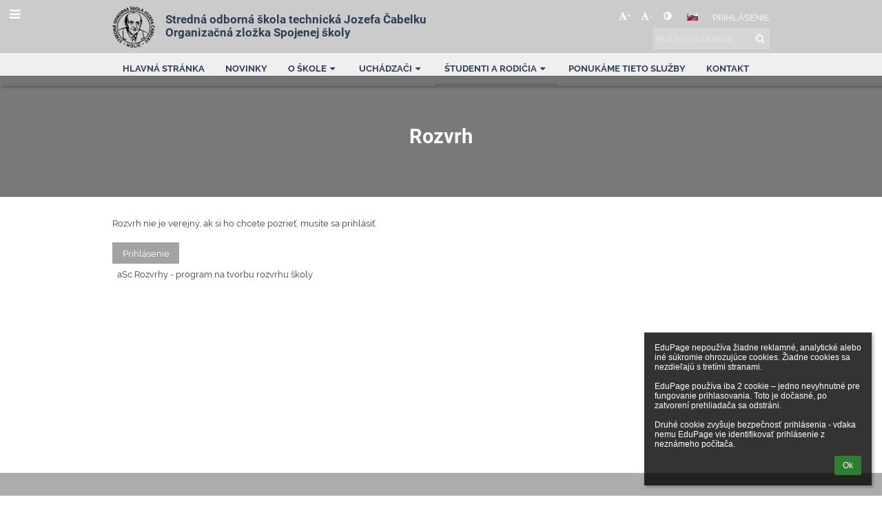

--- FILE ---
content_type: text/html; charset=utf-8
request_url: https://sosholic.edupage.org/timetable/
body_size: 8114
content:
<!DOCTYPE html>		
			<!--[if lte IE 8]>              <html class="ie8 no-js" lang="sk">     <![endif]-->
			<!--[if IE 9]>					<html class="ie9 no-js" lang="sk">     <![endif]-->
			<!--[if (gt IE 9)|!(IE)]><!-->	<html class="not-ie no-js " lang="sk">  <!--<![endif]-->
			<head>				
						<meta http-equiv="content-type" content="text/html; charset=utf-8">
		<link rel="alternate" type="application/rss+xml" title="RSS" href="/rss/news">
		<link rel="shortcut icon" href="/global/pics/favicon.ico">
		<title>Rozvrh | Spojená škola, organizačná zložka Stredná odborná škola technická Jozefa Čabelku</title>		
										
				<!-- @edupage4  sosholic-->
				
				<link rel="stylesheet" href="/global/pics/css/font-awesome.min.css?v=2e1ba4">
				<link rel="stylesheet" type="text/css" href="/global/pics/css/jquery-ui-1.12.1.css?v=77ad17" />
				<link rel="stylesheet" type="text/css" href="/global/pics/css/edupageDefault.css?v=58f8af"/>	
											
				<script type="text/javascript" src="/global/pics/js/jquery/jquery-3.7.1.min.js?v=20130325"></script>							
			<script type="text/javascript" src="/global/pics/js/jquery/jquery-migrate-3.5.0.min.js?v=20130325"></script>
							<script type="text/javascript" src="/global/pics/js/jquery/jquery-ui-1.12.1.min.js"></script>					<script type="text/javascript" src="/langs/pics/js/lang_sk.js?v=395f67"></script>
					
				<script src="/global/pics/js/edubarUtils.js?v=af3be9" type="text/javascript"></script>	
										
						<meta name="viewport" content="width=device-width" />
		<meta name="referrer" content="origin">
		<link rel="stylesheet" href="/skin/pics/css/layoutDefault.css?v=c791e6"><link rel="stylesheet" href="/elearn/pics/skin/css/skin.css?v=8744ed" id="cssFor_skin"><style type="text/css" id="mainCssStyle">
				</style>
		
		<script type="text/javascript" src="/skin/pics/js/skinResponsiveScripts.js?v=8a5495"></script><link href="/global/pics/gfonts/Roboto/font.css?v=b9f210" type="text/css" rel="stylesheet"/><link href="/global/pics/gfonts/Libre_Baskerville/font.css?v=e9acbd" type="text/css" rel="stylesheet"/><link href="/global/pics/gfonts/Raleway/font.css?v=b889dc" type="text/css" rel="stylesheet"/>		<style type="text/css">
			.g_skincolors .asc-dt th, .g_skincolors .asc-dt th a {
				background-color: #c0c0c0;
				color: #2E3E57;
			}
			.g_skincolors .asc-dt table tr.rec:nth-child(even) {
				background-color: #ffebeb;
				color: #2E3E57;
			}
			
			.g_skincolors .asc-dt table tr.rec:nth-child(odd) {
				background-color: #ffd7d7;
				color: #2E3E57;
			}
			.g_skincolors table.asc-timetable caption {
				color: #2E3E57;
			}
		</style>
		<link rel="stylesheet" type="text/css" href="/global/pics/css/asc.css?dummy=4d2950"><link rel="stylesheet" type="text/css" href="/agenda/pics/css/agenda.css?dummy=8c075d">		<script type="text/javascript">
		if (!String.prototype.includes) {
			document.write('<script type="text/javascript" src="/asc/pics/old-browser-polyfill.js?dummy=dac16f"><'+'/script>');
		}
		var ASC=ASC||{};ASC.req_props={"edupage":"sosholic","lang":"sk","school_name":"Spojená škola, organizačná zložka Stredná odborná škola technická Jozefa Čabelku","school_country":"sk","school_state":"","schoolyear_turnover":"09-01","year_auto":2025,"year_auto_date":"2026-01-26",
"custom_turnover":[],"firstDayOfWeek":1,
"weekendDays":[0,
6],"timezone":"Europe/Bratislava","sort_name_col":"LSF",
"dtFormats":{"date":"dd.mm.yy","time":"24"},"jsmodulemode":"bundled","loggedUser":"",
"loggedUserRights":[],"isAgenda":true};ASC.bundle_v="813b2d";ASC.edupage="sosholic";
ASC.server="edupage4";
ASC.school_name="Spojená škola, organizačná zložka Stredná odborná škola technická Jozefa Čabelku";
ASC.lang="sk";
ASC.school_country="sk";
ASC.schoolyear_turnover="09-01";
ASC.sort_name_col="LSF";
ASC.browser="chrome";
ASC.gsechash="00000000";
ASC.firstDayOfWeek=1;
ASC.rtl=function(ltr, rtl){return ltr;};ASC.timezone_isWeekend_day=function(d) {switch(d){case 0:return true;case 6:return true;}return false;};ASC.timezone_firstDayOfWeek=function(){return 1;};		</script>		
					<script type="text/javascript" src="/global/pics/js/bundles/bundle_main.min.js?dummy=26f29c"></script>
					<script type="text/javascript">
				$j.holdReady(true);
				ASC.requireAsync('/asc/edurequest.js').then(function(){$j.holdReady(false)});
			</script>
									
			</head>		
			<body id="docbody" class="   " data-isLoginSkin="0" data-m="timetable">
			<div class="topDiv"><div class="edubarMainSkin nowmaxL"><div class="skgd composite sgmain" data-sgid="skin_main" id="skin_main"  data-templateid="skin" data-randid="skin_main-54156">			<ul class="skip-links">
									<li><a href="#skin_FixedHeader_1">Horné menu</a></li>
													<li><a href="#skin_PageContent_2">Obsah</a></li>
																	<li><a href="#skin_LegalInfo_2">Päta</a></li>
						
			</ul>
			<div class="skgd composite" data-sgid="skin_Div_2" id="skin_Div_2" ><div class="skgd composite" data-sgid="skin_Div_7" id="skin_Div_7" ><div class="skgd composite skgdContainer" data-sgid="skin_Container_5" id="skin_Container_5" ><section class="skgd composite skgdSection visualEdit inlineEditable sgsp" data-sgid="skin_Section_8" id="skin_Section_8" ><ul class="skgd composite hbox responsive500 valign-middle" data-sgid="skin_BoxH_3" id="skin_BoxH_3" ><li style="width:75.00%;"  class="compositeInner"><a class="skgd composite ihoverable" data-sgid="skin_Link_5" id="skin_Link_5"  href="/"><img class="skgd skgdLogoImg" data-sgid="skin_Logo_2" id="skin_Logo_2"  src="//cloud-a.edupage.org/cloud?z%3Ax3CEBbB%2BD0aB%2FKbeJ5sqZFXQz00byZ9SV7WPj%2BQ%2FMDcfwmVReI51XJliY9BvEWhyJn7AMVED4FMZL%2BK%2B4g%2By6VGiK4Lh9SSaV0Q50iZA3xVT6eJ422Ofm%2F8GZGCcArtA" alt="Úvodná stránka" onerror="this.style.display='none'"><div class="skgd composite" data-sgid="skin_Div_8" id="skin_Div_8" ><span class="skgd skgdLogoText" data-sgid="skin_LogoText_2" id="skin_LogoText_2" ><span style="font-size:73%;line-height: 120%;display:inline-block;">Stredná odborná škola technická Jozefa Čabelku <br />
Organizačná zložka Spojenej školy</span></span></div></a></li><li style="width:25.00%;"  class="compositeInner"><div class="skgd composite" data-sgid="skin_Div_10" id="skin_Div_10" ><div class="skgd composite" data-sgid="skin_Div_11" id="skin_Div_11" ><div class="skgd skgdLangChooser" data-sgid="skin_LangChooser_1" id="skin_LangChooser_1" >		
			<a title="Výber jazyka: Slovenčina (Slovak)" class="selectedLang langChooserMenuBtn" role="button" tabindex="0" data-langs="[{&quot;id&quot;:&quot;sk&quot;,&quot;name&quot;:&quot;Sloven\u010dina (Slovak)&quot;,&quot;icon&quot;:&quot;\/langs\/pics\/sk.gif?v=3&quot;,&quot;url&quot;:&quot;\/?lang=sk&quot;},{&quot;id&quot;:&quot;en&quot;,&quot;name&quot;:&quot;English&quot;,&quot;icon&quot;:&quot;\/langs\/pics\/en.gif?v=3&quot;,&quot;url&quot;:&quot;\/?lang=en&quot;},{&quot;id&quot;:&quot;de&quot;,&quot;name&quot;:&quot;Deutsch&quot;,&quot;icon&quot;:&quot;\/langs\/pics\/de.gif?v=3&quot;,&quot;url&quot;:&quot;\/?lang=de&quot;},{&quot;id&quot;:&quot;es&quot;,&quot;name&quot;:&quot;Spanish&quot;,&quot;icon&quot;:&quot;\/langs\/pics\/es.gif?v=3&quot;,&quot;url&quot;:&quot;\/?lang=es&quot;}]">
				<span style="background: url('//static.edupage.org/langs/pics/flags.png?v=830941') -112px -110px no-repeat;">
				</span>
				<span class="skgd-eyes-hidden">Slovenčina (Slovak)</span>
			</a>
							<div class="skgdMainFontSizes">
					<a class="skgdChangeFontSize" data-change="1" title="Zväčšiť veľkosť písma" tabindex="0" role="button"><i class="fa  fa-font" aria-label="Zväčšiť veľkosť písma"></i>+</a>
					<a class="skgdChangeFontSize" data-change="-1" title="Zmenšiť veľkosť písma" tabindex="0" role="button"><i class="fa  fa-font" aria-label="Zmenšiť veľkosť písma"></i>-</a>

					<a class="skgdChangeFontSize" data-change="contrast" title="Vysoký kontrast" tabindex="0" role="button"><i class="fa fa-adjust" aria-label="Vysoký kontrast"></i></a>
				</div>
				</div><a class="skgd composite ihoverable" data-sgid="skin_Link_6" id="skin_Link_6"  href="https://sososholic.edupage.org/login/" target="_blank">Prihlásenie</a></div><div class="skgd skgdSearchbox" data-sgid="skin_Searchbox_1" id="skin_Searchbox_1" >		<form action="//sosholic.edupage.org/search/" method="get">
			<input type="text" name="q" value="" class="skgdSearchInput" placeholder="text na vyhľadanie" title="text na vyhľadanie" aria-label="text na vyhľadanie"><button type="submit" class="skgdSearchButton" title="Hľadať"><i class="fa fa-fw fa-search" aria-label="Hľadať"></i></button>
				<input type="hidden" name="cx" value="007363575946410195037:6gnn9e1l7ae">
    <input type="hidden" name="cof" value="FORID:11">
    		</form>
		</div></div></li></ul></section></div></div><ul class="skgd composite" data-sgid="skin_BoxV_2" id="skin_BoxV_2" ><li class="compositeInner"><header class="skgd composite skgdFixedHeader fixedRight" data-sgid="skin_FixedHeader_1" id="skin_FixedHeader_1" ><div class="skgd composite skgdContainer" data-sgid="skin_Container_8" id="skin_Container_8" ><section class="skgd composite skgdSection visualEdit inlineEditable sgsp" data-sgid="skin_Section_9" id="skin_Section_9" ><a class="skgd composite ihoverable" data-sgid="skin_Link_9" id="skin_Link_9"  href="/"><img class="skgd skgdLogoImg" data-sgid="skin_Logo_3" id="skin_Logo_3"  src="//cloud-a.edupage.org/cloud?z%3Ax3CEBbB%2BD0aB%2FKbeJ5sqZFXQz00byZ9SV7WPj%2BQ%2FMDcfwmVReI51XJliY9BvEWhyJn7AMVED4FMZL%2BK%2B4g%2By6VGiK4Lh9SSaV0Q50iZA3xVT6eJ422Ofm%2F8GZGCcArtA" alt="Úvodná stránka" onerror="this.style.display='none'"><div class="skgd composite" data-sgid="skin_Div_12" id="skin_Div_12" ><span class="skgd skgdLogoText" data-sgid="skin_LogoText_3" id="skin_LogoText_3" ><span style="font-size:73%;line-height: 120%;display:inline-block;">Stredná odborná škola technická Jozefa Čabelku <br />
Organizačná zložka Spojenej školy</span></span></div></a><nav class="skgd menub horizontal side-menu-left" data-sgid="skin_MenuB_1" id="skin_MenuB_1" ><div class="skgdMiniMenu"><ul class="level0"><li class="skgdMenuItem skgdTopMenuItem skgdMiniMenuItem"><a class="skgdMenuItemLink skgdMiniMenuLink" aria-label="Zobraziť menu" role="button" title="Zobraziť menu" tabindex="0"><i class="fa fa-bars fa-fw" aria-hidden="true"></i></a></li></ul></div><a class="skgdSideMenuOpenBtn" aria-label="Zobraziť menu" title="Zobraziť menu" tabindex="0"  role="button"><i class="fa fa-bars fa-fw" aria-hidden="true"></i></a><ul class="level0 skgdFullMenu"><li class="skgdMenuItem skgdTopMenuItem"><a class="skgdMenuItemLink"  tabindex="0" role="button" href="/?">Hlavná stránka</a></li><li class="skgdMenuItem skgdTopMenuItem"><a class="skgdMenuItemLink"  tabindex="0" role="button" href="/news/">Novinky</a></li><li class="skgdMenuItem skgdTopMenuItem hasSubmenu"><a class="skgdMenuItemLink"  tabindex="0" role="button" aria-expanded="false" aria-controls="skin_MenuB_1_sm2" >O škole<i class="fa fa-caret-down fa-fw" aria-label="Táto položka má podmenu" role="img"></i></a><div class="skgdSubmenuDiv skgdSubmenuDiv2" id="skin_MenuB_1_sm2"><div class="submenuContent withImage modCount3"><ul class="level1 modCount3"><li class="skgdSubmenuItem"><a class="skgdSubmenuItemLink skgdSubmenuTitle " role="button"><span class="fn">O našej škole</span></a><ul class="level2 modCount4"><li class="skgdSubmenuItem"><a class="skgdSubmenuItemLink withIcon" href="/a/profil-skoly-1"><i class="fa fa-caret-right fa-fw" aria-hidden="true" role="img"></i><span class="fn">Profil školy</span></a></li><li class="skgdSubmenuItem"><a class="skgdSubmenuItemLink withIcon" href="/a/historia-skoly"><i class="fa fa-caret-right fa-fw" aria-hidden="true" role="img"></i><span class="fn">História školy</span></a></li><li class="skgdSubmenuItem"><a class="skgdSubmenuItemLink withIcon" href="/album/"><i class="fa fa-caret-right fa-fw" aria-hidden="true" role="img"></i><span class="fn">Fotoalbum</span></a></li><li class="skgdSubmenuItem"><a class="skgdSubmenuItemLink skgdSubmenuTitle " role="button"><span class="fn">Študijné odbory</span></a><ul class="level3 modCount5"><li class="skgdSubmenuItem"><a class="skgdSubmenuItemLink withIcon" href="/a/logistika"><i class="fa fa-caret-right fa-fw" aria-hidden="true" role="img"></i><span class="fn">Logistika</span></a></li><li class="skgdSubmenuItem"><a class="skgdSubmenuItemLink withIcon" href="/a/technik-tlacovych-technologii-nahradza-odbor-operator-tlace"><i class="fa fa-caret-right fa-fw" aria-hidden="true" role="img"></i><span class="fn">Technik tlačových technológií (nahrádza odbor Operátor tlače)</span></a></li><li class="skgdSubmenuItem"><a class="skgdSubmenuItemLink withIcon" href="/a/ekonomika-podohospodarstva"><i class="fa fa-caret-right fa-fw" aria-hidden="true" role="img"></i><span class="fn">Ekonomika pôdohospodárstva</span></a></li><li class="skgdSubmenuItem"><a class="skgdSubmenuItemLink withIcon" href="/a/socialno-vychovny-pracovnik"><i class="fa fa-caret-right fa-fw" aria-hidden="true" role="img"></i><span class="fn">Sociálno-výchovný pracovník</span></a></li><li class="skgdSubmenuItem"><a class="skgdSubmenuItemLink withIcon" href="/a/ucitelstvo-pre-materske-skoly-a-vychovavatelstvo"><i class="fa fa-caret-right fa-fw" aria-hidden="true" role="img"></i><span class="fn">Učiteľstvo pre materské školy a vychovávateľstvo</span></a></li></ul></li></ul></li><li class="skgdSubmenuItem"><a class="skgdSubmenuItemLink skgdSubmenuTitle " role="button"><span class="fn">Projekty a aktivity školy</span></a><ul class="level2 modCount8"><li class="skgdSubmenuItem"><a class="skgdSubmenuItemLink skgdSubmenuTitle " role="button"><span class="fn">ERASMUS+</span></a><ul class="level3 modCount2"><li class="skgdSubmenuItem"><a class="skgdSubmenuItemLink withIcon" href="/a/o-projekte"><i class="fa fa-caret-right fa-fw" aria-hidden="true" role="img"></i><span class="fn">O projekte</span></a></li><li class="skgdSubmenuItem"><a class="skgdSubmenuItemLink withIcon" href="/a/realizacia-projektu"><i class="fa fa-caret-right fa-fw" aria-hidden="true" role="img"></i><span class="fn">Realizácia projektu</span></a></li></ul></li><li class="skgdSubmenuItem"><a class="skgdSubmenuItemLink withIcon" href="/a/digitalny-koordinator"><i class="fa fa-caret-right fa-fw" aria-hidden="true" role="img"></i><span class="fn">Digitálny koordinátor</span></a></li><li class="skgdSubmenuItem"><a class="skgdSubmenuItemLink withIcon" href="/a/podporne-byvanie"><i class="fa fa-caret-right fa-fw" aria-hidden="true" role="img"></i><span class="fn">Podporné bývanie</span></a></li><li class="skgdSubmenuItem"><a class="skgdSubmenuItemLink withIcon" href="/a/mlady-zachranar"><i class="fa fa-caret-right fa-fw" aria-hidden="true" role="img"></i><span class="fn">Mladý záchranár</span></a></li><li class="skgdSubmenuItem"><a class="skgdSubmenuItemLink withIcon" href="/a/soc"><i class="fa fa-caret-right fa-fw" aria-hidden="true" role="img"></i><span class="fn">SOČ</span></a></li><li class="skgdSubmenuItem"><a class="skgdSubmenuItemLink withIcon" href="/a/zdrava-skola"><i class="fa fa-caret-right fa-fw" aria-hidden="true" role="img"></i><span class="fn">Zdravá škola</span></a></li><li class="skgdSubmenuItem"><a class="skgdSubmenuItemLink withIcon" href="https://www.survio.com/survey/o/P0S3X5S7P2U1P9O8N?fbclid=IwAR3AfiBl_GMaxjJ80O4IU5Ywm5qMIyzutep2hTZyc_pJXo0NxdrNgB7A0EQ"><i class="fa fa-caret-right fa-fw" aria-hidden="true" role="img"></i><span class="fn">Koordinátor prevencie kriminality</span></a></li><li class="skgdSubmenuItem"><a class="skgdSubmenuItemLink withIcon" href="/a/narodny-projekt-kvalita"><i class="fa fa-caret-right fa-fw" aria-hidden="true" role="img"></i><span class="fn">Národný projekt kvalita</span></a></li></ul></li><li class="skgdSubmenuItem"><a class="skgdSubmenuItemLink skgdSubmenuTitle " role="button"><span class="fn">Rôzne</span></a><ul class="level2 modCount16"><li class="skgdSubmenuItem"><a class="skgdSubmenuItemLink withIcon" href="/a/individualny-ucebny-plan"><i class="fa fa-caret-right fa-fw" aria-hidden="true" role="img"></i><span class="fn">Individuálny učebný plán</span></a></li><li class="skgdSubmenuItem"><a class="skgdSubmenuItemLink withIcon" href="/a/organizacny-poriadok"><i class="fa fa-caret-right fa-fw" aria-hidden="true" role="img"></i><span class="fn">Organizačný poriadok</span></a></li><li class="skgdSubmenuItem"><a class="skgdSubmenuItemLink withIcon" href="/a/zmluvy"><i class="fa fa-caret-right fa-fw" aria-hidden="true" role="img"></i><span class="fn">Zmluvy</span></a></li><li class="skgdSubmenuItem"><a class="skgdSubmenuItemLink withIcon" href="/a/dokumenty-1"><i class="fa fa-caret-right fa-fw" aria-hidden="true" role="img"></i><span class="fn">Dokumenty</span></a></li><li class="skgdSubmenuItem"><a class="skgdSubmenuItemLink withIcon" href="/a/ziadosti"><i class="fa fa-caret-right fa-fw" aria-hidden="true" role="img"></i><span class="fn">Žiadosti</span></a></li><li class="skgdSubmenuItem"><a class="skgdSubmenuItemLink withIcon" href="/a/ziadost-skolsky-internat"><i class="fa fa-caret-right fa-fw" aria-hidden="true" role="img"></i><span class="fn">Žiadosť školský internát</span></a></li><li class="skgdSubmenuItem"><a class="skgdSubmenuItemLink withIcon" href="/percenta2/"><i class="fa fa-caret-right fa-fw" aria-hidden="true" role="img"></i><span class="fn">2% dane</span></a></li><li class="skgdSubmenuItem"><a class="skgdSubmenuItemLink withIcon" href="/a/volne-pracovne-miesta"><i class="fa fa-caret-right fa-fw" aria-hidden="true" role="img"></i><span class="fn">Voľné pracovné miesta</span></a></li><li class="skgdSubmenuItem"><a class="skgdSubmenuItemLink withIcon" href="/a/ochrana-osobnych-udajov"><i class="fa fa-caret-right fa-fw" aria-hidden="true" role="img"></i><span class="fn">Ochrana osobných údajov</span></a></li><li class="skgdSubmenuItem"><a class="skgdSubmenuItemLink withIcon" href="/a/smernica-o-oznameni-kriminality-a-protispolocenskej-cinnosti-1"><i class="fa fa-caret-right fa-fw" aria-hidden="true" role="img"></i><span class="fn">Smernica o oznámení kriminality a protispoločenskej činnosti</span></a></li><li class="skgdSubmenuItem"><a class="skgdSubmenuItemLink withIcon" href="/a/vnutorny-skolsky-poriadok"><i class="fa fa-caret-right fa-fw" aria-hidden="true" role="img"></i><span class="fn">Vnútorný školský poriadok</span></a></li><li class="skgdSubmenuItem"><a class="skgdSubmenuItemLink withIcon" href="/a/klasifikacny-poriadok-2"><i class="fa fa-caret-right fa-fw" aria-hidden="true" role="img"></i><span class="fn">Klasifikačný poriadok</span></a></li><li class="skgdSubmenuItem"><a class="skgdSubmenuItemLink withIcon" href="/a/pracovny-poriadok-1"><i class="fa fa-caret-right fa-fw" aria-hidden="true" role="img"></i><span class="fn">Pracovný poriadok</span></a></li><li class="skgdSubmenuItem"><a class="skgdSubmenuItemLink withIcon" href="/a/sprava-o-vychovno-vzdelavacej-cinnosti"><i class="fa fa-caret-right fa-fw" aria-hidden="true" role="img"></i><span class="fn">Správa o výchovno-vzdelávacej činnosti</span></a></li><li class="skgdSubmenuItem"><a class="skgdSubmenuItemLink withIcon" href="/a/smernica-k-prevencii-a-rieseniu-sikanovania-deti-a-ziakov"><i class="fa fa-caret-right fa-fw" aria-hidden="true" role="img"></i><span class="fn">Smernica k prevencii a riešeniu šikanovania detí a žiakov</span></a></li><li class="skgdSubmenuItem"><a class="skgdSubmenuItemLink withIcon" href="/a/smernica-k-dodrziavaniu-zakazu-segregacie"><i class="fa fa-caret-right fa-fw" aria-hidden="true" role="img"></i><span class="fn">Smernica k dodržiavaniu zákazu segregácie </span></a></li></ul></li></ul></div><div class="submenuImage"><img src="//cloud-e.edupage.org/cloud?z%3A9FbNWRaLAfB9zHI4tUB4YfDNDaU%2BzhHNrNXFEbJaZhwTpgyR5TgZ7Ke3w3Q4h2rpexz8vN1UjSAOvDmt4QQgbC%2BrHmel%2BR3XcoIYkUOjZ8M%3D" alt="" aria-hidden="true"></div><div style="clear:both"></div></div></li><li class="skgdMenuItem skgdTopMenuItem hasSubmenu"><a class="skgdMenuItemLink"  tabindex="0" role="button" aria-expanded="false" aria-controls="skin_MenuB_1_sm3" >Uchádzači<i class="fa fa-caret-down fa-fw" aria-label="Táto položka má podmenu" role="img"></i></a><div class="skgdSubmenuDiv skgdSubmenuDiv2" id="skin_MenuB_1_sm3"><div class="submenuContent withImage modCount1"><ul class="level1 modCount1"><li class="skgdSubmenuItem"><a class="skgdSubmenuItemLink skgdSubmenuTitle " role="button"><span class="fn">Dôležité info pre teba</span></a><ul class="level2 modCount5"><li class="skgdSubmenuItem"><a class="skgdSubmenuItemLink withIcon" href="/a/preco-si-vybrat-nasu-skolu"><i class="fa fa-caret-right fa-fw" aria-hidden="true" role="img"></i><span class="fn">Prečo si vybrať našu školu?</span></a></li><li class="skgdSubmenuItem"><a class="skgdSubmenuItemLink withIcon" href="/a/ake-odbory-mozes-u-nas-studovat"><i class="fa fa-caret-right fa-fw" aria-hidden="true" role="img"></i><span class="fn">Aké odbory môžeš u nás študovať?</span></a></li><li class="skgdSubmenuItem"><a class="skgdSubmenuItemLink withIcon" href="/a/co-ta-caka-na-prijimacich-pohovoroch"><i class="fa fa-caret-right fa-fw" aria-hidden="true" role="img"></i><span class="fn">Čo ťa čaká na prijímacích pohovoroch?</span></a></li><li class="skgdSubmenuItem"><a class="skgdSubmenuItemLink withIcon" href="/a/propagacne-video-skoly"><i class="fa fa-caret-right fa-fw" aria-hidden="true" role="img"></i><span class="fn">Propagačné video školy</span></a></li><li class="skgdSubmenuItem"><a class="skgdSubmenuItemLink withIcon" href="/a/vysledky-prijimacieho-konania-pre-sk-rok-2526"><i class="fa fa-caret-right fa-fw" aria-hidden="true" role="img"></i><span class="fn">Výsledky prijímacieho konania pre šk. rok 25/26</span></a></li></ul></li></ul></div><div class="submenuImage"><img src="//cloud-2.edupage.org/cloud?z%3AHDctNln%2BAP0VFHqRGbLVjNvpepLZiqmI7aaSnseAxVtNpiJBxmruU7FIZZgHpFOrrnieNrpYOW%2FxQbC%2BrDLuMpSfB93oGl9cubnVE1tNU9A%3D" alt="" aria-hidden="true"></div><div style="clear:both"></div></div></li><li class="skgdMenuItem skgdTopMenuItem selected hasSubmenu"><a class="skgdMenuItemLink"  tabindex="0" role="button" aria-expanded="false" aria-controls="skin_MenuB_1_sm4" >Študenti a rodičia<i class="fa fa-caret-down fa-fw" aria-label="Táto položka má podmenu" role="img"></i></a><div class="skgdSubmenuDiv skgdSubmenuDiv2" id="skin_MenuB_1_sm4"><div class="submenuContent withImage modCount2"><ul class="level1 modCount2"><li class="skgdSubmenuItem"><a class="skgdSubmenuItemLink skgdSubmenuTitle " role="button"><span class="fn">Pre študentov</span></a><ul class="level2 modCount6"><li class="skgdSubmenuItem"><a class="skgdSubmenuItemLink withIcon" href="https://sososholic.edupage.org/login/"><i class="fa fa-caret-right fa-fw" aria-hidden="true" role="img"></i><span class="fn">Prihlásenie</span></a></li><li class="skgdSubmenuItem"><a class="skgdSubmenuItemLink withIcon" href="https://sososholic.edupage.org/login/?msg=3"><i class="fa fa-caret-right fa-fw" aria-hidden="true" role="img"></i><span class="fn">Známky</span></a></li><li class="skgdSubmenuItem selected"><a class="skgdSubmenuItemLink withIcon" href="/timetable/"><i class="fa fa-caret-right fa-fw" aria-hidden="true" role="img"></i><span class="fn">Rozvrh</span></a></li><li class="skgdSubmenuItem"><a class="skgdSubmenuItemLink withIcon" href="/substitution/"><i class="fa fa-caret-right fa-fw" aria-hidden="true" role="img"></i><span class="fn">Suplovanie</span></a></li><li class="skgdSubmenuItem"><a class="skgdSubmenuItemLink withIcon" href="/a/isic"><i class="fa fa-caret-right fa-fw" aria-hidden="true" role="img"></i><span class="fn">ISIC</span></a></li><li class="skgdSubmenuItem"><a class="skgdSubmenuItemLink withIcon" href="http://poradnaholic.sk/sk/O-nas"><i class="fa fa-caret-right fa-fw" aria-hidden="true" role="img"></i><span class="fn">Centrum poradenstva a prevencie</span></a></li></ul></li><li class="skgdSubmenuItem"><a class="skgdSubmenuItemLink skgdSubmenuTitle " role="button"><span class="fn">Zoznamy</span></a><ul class="level2 modCount4"><li class="skgdSubmenuItem"><a class="skgdSubmenuItemLink withIcon" href="/kruzky/"><i class="fa fa-caret-right fa-fw" aria-hidden="true" role="img"></i><span class="fn">Krúžky</span></a></li><li class="skgdSubmenuItem"><a class="skgdSubmenuItemLink withIcon" href="/teachers/"><i class="fa fa-caret-right fa-fw" aria-hidden="true" role="img"></i><span class="fn">Učitelia</span></a></li><li class="skgdSubmenuItem"><a class="skgdSubmenuItemLink withIcon" href="/students/"><i class="fa fa-caret-right fa-fw" aria-hidden="true" role="img"></i><span class="fn">Študenti</span></a></li><li class="skgdSubmenuItem"><a class="skgdSubmenuItemLink withIcon" href="/forms/"><i class="fa fa-caret-right fa-fw" aria-hidden="true" role="img"></i><span class="fn">Triedy</span></a></li></ul></li></ul></div><div class="submenuImage"><img src="//cloud-3.edupage.org/cloud?z%3AqwOik7R%2FE%2FeUL6niqttMg4sK2NoTbfU5mf6Y%2F4zj%2FsEXiFPzbP6%2Fph%2BQGMUIa%2FFKh4PGahklIZ08v1xcQNtECOU%2F704rI3TI4mmLx6GElJ4%3D" alt="" aria-hidden="true"></div><div style="clear:both"></div></div></li><li class="skgdMenuItem skgdTopMenuItem"><a class="skgdMenuItemLink"  tabindex="0" role="button" href="/a/ponukame-tieto-sluzby">Ponukáme tieto služby</a></li><li class="skgdMenuItem skgdTopMenuItem"><a class="skgdMenuItemLink"  tabindex="0" role="button" href="/contact/">Kontakt</a></li></ul>		<script type="text/javascript">
			$j('#skin_MenuB_1').responsiveMenuSkinGadget({"editable":false});
		</script></nav></section></div></header></li></ul></div><ul class="skgd composite" data-sgid="skin_BoxV_3" id="skin_BoxV_3" ><li class="compositeInner"><section class="skgd composite skgdSection visualEdit inlineEditable sgsp" data-sgid="skin_Section_10" id="skin_Section_10" ><header class="skgd composite skgdModHeader" data-sgid="skin_ModuleHeader_2" id="skin_ModuleHeader_2" ><div class="skgd composite skgdFullWidthContainer" data-sgid="skin_FullWidthContainer_1" id="skin_FullWidthContainer_1" ><div class="skgd composite imageSkgd imageDivSkgd skgdImageDivTranslucent" data-sgid="skin_ImageDiv_1" id="skin_ImageDiv_1" ><div class="skgd composite skgdContainer" data-sgid="skin_Container_1" id="skin_Container_1" ><h1 class="skgd" data-sgid="skin_ModuleHeading_1" id="skin_ModuleHeading_1" >Rozvrh</h1><div class="skgd" data-sgid="skin_Text_1" id="skin_Text_1" ></div></div></div></div></header></section></li><li class="compositeInner"><div class="skgd composite skgdContainer" data-sgid="skin_Container_10" id="skin_Container_10" ><div class="skgd" data-sgid="skin_PageContent_2" id="skin_PageContent_2" ><div id="gi1347"></div><script type='text/javascript'>
$j(function(){var gi1347=document.getElementById("gi1347");ASC.loadBundle("ttviewer");			ASC.requireAsync('/asc/asc_react').then(function(a){
				a.renderRootComponent(gi1347,"/timetable/ttviewer.js#TTViewer",[],[]);
			});
		});
</script><div style='margin:7px;'><a style='color:inherit' target='_blank' href='http://www.asctimetables.com/timetables_sk.html'>aSc Rozvrhy - program na tvorbu rozvrhu školy</a></div>		<script type="text/javascript">			
			$j(document).ready(function($) {
				var accepted = localStorage.getItem('euCookieAccepted') || sessionStorage.getItem('euCookieAccepted');
				if (!accepted) {
					var s = '';
					s += '<div class="eu-cookie-panel" style="white-space:pre-wrap">';
						s += ls(7818);
						s += '<div style="text-align: right;margin-top: 10px;">';						
							s += '<a class="flat-button flat-button-greend eu-cookie-closeBtn" tabindex="0" role="button">'+lset(1573)+'</a>';
						s += '</div>';
					s += '</div>';
					var elem = $(s).prependTo($('body'));
					
					elem.find('.eu-cookie-closeBtn').click(function() {
						localStorage.setItem('euCookieAccepted','1');
						sessionStorage.setItem('euCookieAccepted','1');
						elem.fadeOut('fast',function() {
							elem.remove();
						});
					}).on('keypress', function(e) {
						if (e.which == 13) {
							$(this).click();
							return false;
						}
					})
				}
				
			});
		</script>
		</div></div></li></ul><div class="skgd composite" data-sgid="skin_Div_13" id="skin_Div_13" ><div class="skgd composite skgdContainer" data-sgid="skin_Container_11" id="skin_Container_11" ><ul class="skgd composite sgbox sgsp skgdSectionGroup skgdListH skgdListHGap skgdListCols3 responsive" data-sgid="skin_SectionGroup_1" id="skin_SectionGroup_1" ><li class="compositeInner skgdListLi" style="padding-right:1em;padding-bottom:1em;"><section class="skgd composite skgdSection visualEdit inlineEditable sgsp" data-sgid="skin_Section_14" id="skin_Section_14" ><h2 class="skgd inlineEditable" data-sgid="skin_Heading_6" id="skin_Heading_6" >Staňte sa naším fanúšikom</h2><ul class="skgd composite skgdList responsive" data-sgid="skin_CustomList_2" id="skin_CustomList_2" ><li class="skgd skgdli-skin_ListItem_8-skin_ListItem_8 composite skgdLi" data-sgid="skin_ListItem_8-b6589fc6ab0dc82cf12099d1c2d40ab994e8410c" id="skin_ListItem_8-b6589fc6ab0dc82cf12099d1c2d40ab994e8410c"  data-listItemId="0"><a class="skgd skgdli-skin_ListItem_8-skin_Link_12 composite ihoverable" data-sgid="skin_Link_12-b6589fc6ab0dc82cf12099d1c2d40ab994e8410c" id="skin_Link_12-b6589fc6ab0dc82cf12099d1c2d40ab994e8410c"  href="https://www.facebook.com/profile.php?id=61551609352017" title="Check our page on facebook " target="_blank"><i class="skgd skgdli-skin_ListItem_8-skin_Icon_2 fa fa-facebook" data-sgid="skin_Icon_2-b6589fc6ab0dc82cf12099d1c2d40ab994e8410c" id="skin_Icon_2-b6589fc6ab0dc82cf12099d1c2d40ab994e8410c"  aria-hidden="true"></i></a></li><li class="skgd skgdli-skin_ListItem_8-skin_ListItem_8 composite skgdLi" data-sgid="skin_ListItem_8-356a192b7913b04c54574d18c28d46e6395428ab" id="skin_ListItem_8-356a192b7913b04c54574d18c28d46e6395428ab"  data-listItemId="1"><a class="skgd skgdli-skin_ListItem_8-skin_Link_12 composite ihoverable" data-sgid="skin_Link_12-356a192b7913b04c54574d18c28d46e6395428ab" id="skin_Link_12-356a192b7913b04c54574d18c28d46e6395428ab"  href="https://www.instagram.com/spojena.skola_holic/?igshid=ZDRtenU1N3F5bzU4" title="Check our instagram" target="_blank"><i class="skgd skgdli-skin_ListItem_8-skin_Icon_2 fa fa-instagram" data-sgid="skin_Icon_2-356a192b7913b04c54574d18c28d46e6395428ab" id="skin_Icon_2-356a192b7913b04c54574d18c28d46e6395428ab"  aria-hidden="true"></i></a></li></ul></section></li><li class="compositeInner skgdListLi" style="padding-right:1em;padding-bottom:1em;"></li><li class="compositeInner skgdListLi" style="padding-right:1em;padding-bottom:1em;"></li><li class="compositeInner skgdListLi" style="padding-right:1em;padding-bottom:1em;"></li></ul></div></div><div class="skgd composite" data-sgid="skin_Div_15" id="skin_Div_15" ><div class="skgd composite skgdContainer" data-sgid="skin_Container_12" id="skin_Container_12" ><ul class="skgd composite hbox static valign-top" data-sgid="skin_BoxH_4" id="skin_BoxH_4" ><li style="width:50.00%;"  class="compositeInner"><div class="skgd" data-sgid="skin_BlindFriendly_2" id="skin_BlindFriendly_2" ><a href="/timetable/?blindFriendly=1" style="color:inherit">
			<i class="fa fa-blind" aria-hidden="true"></i> 
							Bezbariérová verzia					</a>
		
		<a class="skgdChangeFontSize" data-change="1" title="Zväčšiť veľkosť písma" tabindex="0" role="button" aria-label="Zväčšiť veľkosť písma"><i class="fa fa-fw fa-font" aria-hidden="true"></i>+</a>
		<a class="skgdChangeFontSize" data-change="-1" title="Zmenšiť veľkosť písma" tabindex="0" role="button" aria-label="Zmenšiť veľkosť písma"><i class="fa fa-fw fa-font" aria-hidden="true"></i>-</a>
		<a class="skgdChangeFontSize" data-change="contrast" title="Vysoký kontrast" tabindex="0" role="button" aria-label="Vysoký kontrast"><i class="fa fa-adjust"></i></a></div></li><li style="width:50.00%;"  class="compositeInner"><div class="skgd plainText" data-sgid="skin_Html_4" id="skin_Html_4" ><p>Powered by <a href="https://www.edupage.org" target="_blank">aSc EduPage</a></p></div></li></ul></div></div></div></div></div>			
			</body>
			</html>
			

--- FILE ---
content_type: text/css
request_url: https://sosholic.edupage.org/elearn/pics/skin/css/skin.css?v=8744ed
body_size: 2500
content:
.themeBgColor0_0 {background-color: #f2f2f2;} .themeColor0_0 {color: #f2f2f2;} .themeBorderColor0_0 {border-color: #f2f2f2;} .themeBgColor0_1 {background-color: #e8e8e8;} .themeColor0_1 {color: #e8e8e8;} .themeBorderColor0_1 {border-color: #e8e8e8;} .themeBgColor0_2 {background-color: #dedede;} .themeColor0_2 {color: #dedede;} .themeBorderColor0_2 {border-color: #dedede;} .themeBgColor0_3 {background-color: #d4d4d4;} .themeColor0_3 {color: #d4d4d4;} .themeBorderColor0_3 {border-color: #d4d4d4;} .themeBgColor0_4 {background-color: #cacaca;} .themeColor0_4 {color: #cacaca;} .themeBorderColor0_4 {border-color: #cacaca;} .themeBgColor0_5 {background-color: #c0c0c0;} .themeColor0_5 {color: #c0c0c0;} .themeBorderColor0_5 {border-color: #c0c0c0;} .themeBgColor0_6 {background-color: #a3a3a3;} .themeColor0_6 {color: #a3a3a3;} .themeBorderColor0_6 {border-color: #a3a3a3;} .themeBgColor0_7 {background-color: #8a8a8a;} .themeColor0_7 {color: #8a8a8a;} .themeBorderColor0_7 {border-color: #8a8a8a;} .themeBgColor0_8 {background-color: #717171;} .themeColor0_8 {color: #717171;} .themeBorderColor0_8 {border-color: #717171;} .themeBgColor0_9 {background-color: #585858;} .themeColor0_9 {color: #585858;} .themeBorderColor0_9 {border-color: #585858;} .themeBgColor0_10 {background-color: #3f3f3f;} .themeColor0_10 {color: #3f3f3f;} .themeBorderColor0_10 {border-color: #3f3f3f;} .themeBgColor1_0 {background-color: #fbfbfb;} .themeColor1_0 {color: #fbfbfb;} .themeBorderColor1_0 {border-color: #fbfbfb;} .themeBgColor1_1 {background-color: #f9f9f9;} .themeColor1_1 {color: #f9f9f9;} .themeBorderColor1_1 {border-color: #f9f9f9;} .themeBgColor1_2 {background-color: #f6f6f6;} .themeColor1_2 {color: #f6f6f6;} .themeBorderColor1_2 {border-color: #f6f6f6;} .themeBgColor1_3 {background-color: #f4f4f4;} .themeColor1_3 {color: #f4f4f4;} .themeBorderColor1_3 {border-color: #f4f4f4;} .themeBgColor1_4 {background-color: #f1f1f1;} .themeColor1_4 {color: #f1f1f1;} .themeBorderColor1_4 {border-color: #f1f1f1;} .themeBgColor1_5 {background-color: #efefef;} .themeColor1_5 {color: #efefef;} .themeBorderColor1_5 {border-color: #efefef;} .themeBgColor1_6 {background-color: #cbcbcb;} .themeColor1_6 {color: #cbcbcb;} .themeBorderColor1_6 {border-color: #cbcbcb;} .themeBgColor1_7 {background-color: #acacac;} .themeColor1_7 {color: #acacac;} .themeBorderColor1_7 {border-color: #acacac;} .themeBgColor1_8 {background-color: #8d8d8d;} .themeColor1_8 {color: #8d8d8d;} .themeBorderColor1_8 {border-color: #8d8d8d;} .themeBgColor1_9 {background-color: #6d6d6d;} .themeColor1_9 {color: #6d6d6d;} .themeBorderColor1_9 {border-color: #6d6d6d;} .themeBgColor1_10 {background-color: #4e4e4e;} .themeColor1_10 {color: #4e4e4e;} .themeBorderColor1_10 {border-color: #4e4e4e;} .themeBgColor2_0 {background-color: #fcfcf8;} .themeColor2_0 {color: #fcfcf8;} .themeBorderColor2_0 {border-color: #fcfcf8;} .themeBgColor2_1 {background-color: #f9f9f4;} .themeColor2_1 {color: #f9f9f4;} .themeBorderColor2_1 {border-color: #f9f9f4;} .themeBgColor2_2 {background-color: #f7f7ef;} .themeColor2_2 {color: #f7f7ef;} .themeBorderColor2_2 {border-color: #f7f7ef;} .themeBgColor2_3 {background-color: #f4f4eb;} .themeColor2_3 {color: #f4f4eb;} .themeBorderColor2_3 {border-color: #f4f4eb;} .themeBgColor2_4 {background-color: #f2f2e7;} .themeColor2_4 {color: #f2f2e7;} .themeBorderColor2_4 {border-color: #f2f2e7;} .themeBgColor2_5 {background-color: #f0f0e0;} .themeColor2_5 {color: #f0f0e0;} .themeBorderColor2_5 {border-color: #f0f0e0;} .themeBgColor2_6 {background-color: #ccccbe;} .themeColor2_6 {color: #ccccbe;} .themeBorderColor2_6 {border-color: #ccccbe;} .themeBgColor2_7 {background-color: #acaca1;} .themeColor2_7 {color: #acaca1;} .themeBorderColor2_7 {border-color: #acaca1;} .themeBgColor2_8 {background-color: #8d8d84;} .themeColor2_8 {color: #8d8d84;} .themeBorderColor2_8 {border-color: #8d8d84;} .themeBgColor2_9 {background-color: #6e6e67;} .themeColor2_9 {color: #6e6e67;} .themeBorderColor2_9 {border-color: #6e6e67;} .themeBgColor2_10 {background-color: #4f4f49;} .themeColor2_10 {color: #4f4f49;} .themeBorderColor2_10 {border-color: #4f4f49;} .edubarMainSkin {font-family: Raleway, sans-serif;font-size:10pt;color: #2E3E57;}.edubarMainSkin a {color: #2e3e57;}.edubarMainSkin a:hover, .edubarMainSkin .skgd.linkButton {color: #a5d9da;}.edubarMainSkin a:visited {color: #2E3E57;}.edubarMainSkin h1,.edubarMainSkin h2,.edubarMainSkin h3,.edubarMainSkin h4,.edubarMainSkin h5,.edubarMainSkin h6 {font-family: Roboto,  sans-serif;color: #2E3E57;font-weight: 800;}.edubarMainSkin h1 {font-size:22pt}.edubarMainSkin h2 {font-size:20pt}.edubarMainSkin h3 {font-size:18pt}.edubarMainSkin h4 {font-size:15pt}.edubarMainSkin h5 {font-size:14pt}.edubarMainSkin h6 {font-size:12pt}.edubarMainSkin.wmaxL1 h1 {font-size:15pt}.edubarMainSkin.wmaxL1 h2 {font-size:14pt}.edubarMainSkin.wmaxL1 h3 {font-size:13pt}.edubarMainSkin.wmaxL1 h4 {font-size:11pt}.edubarMainSkin.wmaxL1 h5 {font-size:10pt}.edubarMainSkin.wmaxL1 h6 {font-size:8pt}.edubarMainSkin input[type="submit"], .edubarMainSkin input[type="button"], .edubarMainSkin .skgdButton.defaultButton, .edubarMainSkin .skgdButton.roundedButton, .edubarMainSkin button {border: 1px solid #a3a3a3;background-color: #a3a3a3;}.edubarMainSkin input[type="submit"]:hover, .edubarMainSkin input[type="button"]:hover, .edubarMainSkin .skgdButton.defaultButton:hover, .edubarMainSkin .skgdButton.roundedButton:hover, .edubarMainSkin button:hover {border: 1px solid #3f3f3f;background-color: #3f3f3f;}.edubarMainSkin .skgdButton.linkButton:hover {background-color: #f2f2f2;}.edubarMainSkin .skgdButton.borderButton:hover {background-color: #a3a3a3;color: #ffffff;}.edubarMainSkin table.standard, .edubarMainSkin table.edubarTable {border-spacing: 1px 1px;border-collapse: collapse;}.edubarMainSkin table.standard th, .edubarMainSkin table.edubarTable tr.header {color: #ffffff;background-color: #a3a3a3;}.edubarMainSkin table.standard th a, .edubarMainSkin table.edubarTable th a {color: inherit  !important;text-decoration: none;}.edubarMainSkin table.standard th a:hover, .edubarMainSkin table.edubarTable th a:hover {color: inherit;text-decoration: underline;}.edubarMainSkin table.standard th a:visited, .edubarMainSkin table.edubarTable th a:visited {color: inherit;text-decoration: none;}.edubarMainSkin table.standard tr.row1, .edubarMainSkin table.edubarTable tr.row1 {background-color: #f2f2e7;}.edubarMainSkin table.standard tr.row2, .edubarMainSkin table.edubarTable tr.row2 {background-color: #f9f9f4;}.edubarMainSkin table.edubarTable tr td, .edubarMainSkin table.edubarTable tr th {border: 1px solid rgba(255,255,255,0.7);}
#docbody .edubarMainSkin .skgd #skin_Div_2  {background-color:#efefef;color:#ffffff;}#docbody .edubarMainSkin .skgd #skin_Div_7  {background-color:#cbcbcb;color:#ffffff;}#docbody .edubarMainSkin .skgd #skin_Div_7  a {color:#ffffff;}#docbody .edubarMainSkin .skgd #skin_Container_5  {padding-top:5px;padding-bottom:5px;}#docbody .edubarMainSkin .skgd #skin_Section_8  {color:#2e3e57;}#docbody .edubarMainSkin .skgd #skin_BoxH_3 > li {vertical-align:middle;}#docbody .edubarMainSkin.wmaxL1.wmaxL2  .skgd  #skin_BoxH_3 > li {vertical-align:bottom;}#docbody .edubarMainSkin.wmaxL1.wmaxL2  .skgd  #skin_BoxH_3  {position:relative;}#docbody .edubarMainSkin .skgd #skin_Link_5  {white-space:nowrap;}#docbody .edubarMainSkin.wmaxL1.wmaxL2  .skgd  #skin_Logo_2  {max-height:50px;}#docbody .edubarMainSkin .skgd #skin_Logo_2  {display:inline-block;vertical-align:middle;height:60px;color:#2e3e57;}#docbody .edubarMainSkin .skgd #skin_Div_8  {display:inline-block;vertical-align:middle;}#docbody .edubarMainSkin .skgd #skin_LogoText_2  {font-size:1.7em;font-family:Roboto;font-weight:bold;padding-left:15px;white-space:normal;max-width:550px;color:#2e3e57;}#docbody .edubarMainSkin .skgd #skin_Div_10  {text-align:right;padding-top:5px;}#docbody .edubarMainSkin .skgd #skin_Div_11  {text-align:right;}#docbody .edubarMainSkin .skgd #skin_LangChooser_1  {display:inline-block;margin-right:1em;vertical-align:middle;border-radius:50%;width:30px;height:30px;padding-top:3px;color:#2e3e57;}#docbody .edubarMainSkin .skgd #skin_Link_6  {text-align:right;display:inline-block;vertical-align:middle;text-transform:uppercase;}#docbody .edubarMainSkin .skgd #skin_Searchbox_1  {display:block;vertical-align:middle;margin-right:0px;position:relative;margin-top:0px;margin-bottom:0px;color:#ffffff;}#docbody .edubarMainSkin .skgd #skin_Searchbox_1 .skgdSearchInput  {padding-top:2px;padding-right:2px;padding-bottom:2px;padding-left:2px;background-color:transparent;border-top-width:0px;border-right-width:0px;border-bottom-width:1px;border-left-width:0px;border-bottom-color:#adadad;color:#adadad;}#docbody .edubarMainSkin .skgd #skin_Searchbox_1 .skgdSearchButton  {padding-top:2px;padding-right:2px;padding-bottom:2px;padding-left:2px;background-color:transparent;border-top-color:transparent;border-right-color:transparent;border-bottom-color:transparent;border-left-color:transparent;color:#adadad;}#docbody .edubarMainSkin .skgd #skin_Searchbox_1  .skgdSearchButton  {position:absolute;right:0px;top:5px;color:inherit;}#docbody .edubarMainSkin .skgd #skin_Searchbox_1  .skgdSearchInput  {padding-top:8px;padding-bottom:8px;background-color:rgba(255,255,255,0.2);padding-left:5px;padding-right:30px;color:inherit;border-top-width:0px;border-right-width:0px;border-bottom-width:0px;border-left-width:0px;}#docbody .edubarMainSkin.wmaxL1.wmaxL2  .skgd  #skin_Searchbox_1  {display:none;}#docbody .edubarMainSkin .skgd #skin_FixedHeader_1 .fixed  {box-shadow:0 2px 4px rgba(0,0,0,0.4);}#docbody .edubarMainSkin .skgd #skin_FixedHeader_1.fixed  {background-color:#efefef;}#docbody .edubarMainSkin .skgd #skin_FixedHeader_1  {box-shadow:2px 2px 3px rgba(0,0,0,0.4);min-height:48px;}#docbody .edubarMainSkin .skgd #skin_Link_9  {white-space:nowrap;position:absolute;top:0px;bottom:0px;left:0px;right:80px;display:none;opacity:0;padding-top:5px;color:#ffffff;}#docbody .edubarMainSkin .skgd  .fixed #skin_Link_9  {display:block;}#docbody .edubarMainSkin.wmaxL1  .skgd  #skin_Link_9  {opacity:1;}#docbody .edubarMainSkin.wmaxL1.wmaxL2  .skgd  #skin_Logo_3  {max-height:50px;}#docbody .edubarMainSkin .skgd #skin_Logo_3  {display:inline-block;vertical-align:middle;height:34px;}#docbody .edubarMainSkin .skgd #skin_Div_12  {display:inline-block;vertical-align:middle;}#docbody .edubarMainSkin .skgd #skin_LogoText_3  {font-size:1.1em;font-family:Libre Baskerville;font-weight:normal;padding-left:15px;white-space:normal;max-width:400px;}#docbody .edubarMainSkin .skgd #skin_MenuB_1 .skgdMenuItemLink  {padding-top:15px;padding-right:15px;padding-bottom:15px;padding-left:15px;text-transform:uppercase;font-weight:bold;border-bottom-width:2px;border-bottom-style:solid;border-bottom-color:transparent;}#docbody .edubarMainSkin .skgd #skin_MenuB_1 .skgdMenuItemLink:hover  {border-bottom-width:2px;border-bottom-color:#c0c0c0;border-bottom-style:solid;}#docbody .edubarMainSkin .skgd #skin_MenuB_1 .selected > .skgdMenuItemLink  {border-bottom-width:2px;border-bottom-style:solid;border-bottom-color:#a3a3a3;}#docbody .edubarMainSkin .skgd #skin_MenuB_1 .skgdFullMenu.opened  {color:#656565;}#docbody .edubarMainSkin .skgd #skin_MenuB_1 .skgdSubmenuDiv  {color:#656565;}#docbody .edubarMainSkin.wmaxL1  .skgd  #skin_MenuB_1  {position:absolute;top:0px;right:0px;}#docbody .edubarMainSkin .skgd #skin_MenuB_1 .skgdSubmenuItemLink:hover  {background-color:#f2f2f2;}#docbody .edubarMainSkin .skgd #skin_MenuB_1 .selected > .skgdSubmenuItemLink  {font-weight:bold;background-color:#e8e8e8;}#docbody .edubarMainSkin .skgd #skin_MenuB_1  {color:#2e3e57;font-size:13px;}#docbody .edubarMainSkin .skgd #skin_MenuB_1 .skgdToggleMenuBtn {padding:;}#docbody .edubarMainSkin .skgd #skin_BoxV_3  {min-height:80vh;padding-top:0px;padding-bottom:0px;}#docbody .edubarMainSkin .skgd #skin_ModuleHeader_2  {margin-top:-15px;margin-bottom:15px;}#docbody .edubarMainSkin .skgd #skin_ImageDiv_1  h1 {color:#ffffff;}#docbody .edubarMainSkin .skgd #skin_ImageDiv_1  h2 {color:#ffffff;}#docbody .edubarMainSkin .skgd #skin_ImageDiv_1  h3 {color:#ffffff;}#docbody .edubarMainSkin .skgd #skin_ImageDiv_1  h4 {color:#ffffff;}#docbody .edubarMainSkin .skgd #skin_ImageDiv_1  h5 {color:#ffffff;}#docbody .edubarMainSkin .skgd #skin_ImageDiv_1  h6 {color:#ffffff;}#docbody .edubarMainSkin .skgd #skin_ImageDiv_1  {background-image:url('/global/pics/skins/slide1900/thumbs/max1920x1920trslide33.jpg');background-repeat:no-repeat;background-position:center center;background-attachment:scroll;background-size:cover;}#docbody .edubarMainSkin .skgd #skin_ImageDiv_1:before {background-color:#3f3f3f;opacity:0.7;border-radius:;}#docbody .edubarMainSkin .skgd #skin_Container_1  {padding-top:70px;padding-bottom:70px;color:#ffffff;}#docbody .edubarMainSkin .skgd #skin_Container_1  a {color:#ffffff;}#docbody .edubarMainSkin .skgd #skin_ModuleHeading_1  {text-align:center;}#docbody .edubarMainSkin .skgd #skin_Text_1  {text-align:center;opacity:0.7;}#docbody .edubarMainSkin .skgd #skin_Container_10  {padding-top:15px;padding-bottom:15px;}#docbody .edubarMainSkin .skgd #skin_Div_13  {background-color:#acacac;border-top-width:1px;border-top-style:solid;border-top-color:#f3f3f3;color:rgba(255,255,255,0.6);}#docbody .edubarMainSkin.wmaxL1.wmaxL2  .skgd  #skin_Div_13  {border-top-color:#f3f3f3;border-top-width:1px;border-top-style:solid;}#docbody .edubarMainSkin .skgd #skin_Div_13  a {color:rgba(255,255,255,0.6);}#docbody .edubarMainSkin .skgd #skin_Div_13  h1 {color:#ffffff;}#docbody .edubarMainSkin .skgd #skin_Div_13  h2 {color:#ffffff;}#docbody .edubarMainSkin .skgd #skin_Div_13  h3 {color:#ffffff;}#docbody .edubarMainSkin .skgd #skin_Div_13  h4 {color:#ffffff;}#docbody .edubarMainSkin .skgd #skin_Div_13  h5 {color:#ffffff;}#docbody .edubarMainSkin .skgd #skin_Div_13  h6 {color:#ffffff;}#docbody .edubarMainSkin .skgd #skin_Container_11  {padding-top:50px;padding-bottom:50px;}#docbody .edubarMainSkin .skgd #skin_Heading_4  {margin-bottom:10px;}#docbody .edubarMainSkin .skgd .skgdli-skin_ListItem_4-skin_ListItem_4  {padding-top:0.5em;padding-right:0.5em;padding-bottom:0.5em;padding-left:2em;}#docbody .edubarMainSkin .skgd .skgdli-skin_ListItem_6-skin_ListItem_6  {padding-top:0.5em;padding-right:0.5em;padding-bottom:0.5em;padding-left:2em;}#docbody .edubarMainSkin .skgd #skin_Heading_5  {margin-bottom:10px;}#docbody .edubarMainSkin .skgd .skgdli-skin_ListItem_7-skin_ListItem_7  {padding-left:2em;padding-right:1em;padding-top:0.5em;padding-bottom:0.5em;}#docbody .edubarMainSkin .skgd #skin_Section_13  {width:800px;background-color:#c0c0c0;}#docbody .edubarMainSkin .skgd #skin_Div_14  {padding-top:15px;padding-right:15px;padding-bottom:15px;padding-left:15px;border-top-width:1px;border-right-width:1px;border-bottom-width:1px;border-left-width:1px;border-top-style:solid;border-right-style:solid;border-bottom-style:solid;border-left-style:solid;border-top-color:#4CAF50;border-right-color:#4CAF50;border-bottom-color:#4CAF50;border-left-color:#4CAF50;background-color:#c0c0c0;color:#388E3C;background-image:;}#docbody .edubarMainSkin .skgd #skin_Html_3  {color:#f2d6cf;}#docbody .edubarMainSkin .skgd #skin_Section_14  {text-align:left;}#docbody .edubarMainSkin .skgd #skin_Heading_6  {margin-bottom:10px;}#docbody .edubarMainSkin .skgd .skgdli-skin_ListItem_8-skin_ListItem_8  {display:inline-block;margin-right:8px;margin-left:8px;}#docbody .edubarMainSkin .skgd .skgdli-skin_ListItem_8-skin_Link_12  {display:block;width:50px;height:50px;text-align:center;padding-top:13px;padding-bottom:13px;border-radius:50%;background-color:#a5d9da;}#docbody .edubarMainSkin .skgd .skgdli-skin_ListItem_8-skin_Icon_2  {font-size:24px;}#docbody .edubarMainSkin .skgd #skin_Div_15  {background-color:#fbfbfb;padding-top:1em;padding-bottom:1em;}#docbody .edubarMainSkin .skgd #skin_Html_4  {text-align:right;}

--- FILE ---
content_type: text/javascript
request_url: https://sosholic.edupage.org/global/pics/js/bundles/bundle_dbi.min.js?v=813b2d
body_size: 97323
content:
"use strict";ASC.installBundle("dbi",[],{"/node_modules/react.js":function(e,require,t){function a(e){var t;return(r[e]||(t=r[e]={i:e,l:!1,exports:{}},n[e].call(t.exports,t,t.exports,a),t.l=!0,t)).exports}var n,r;t.exports=(n=[function(e,t,n){e.exports=n(1)},function(e,t,n){var f=Symbol.for("react.element"),p=Symbol.for("react.portal"),r=Symbol.for("react.fragment"),a=Symbol.for("react.strict_mode"),o=Symbol.for("react.profiler"),i=Symbol.for("react.provider"),l=Symbol.for("react.context"),u=Symbol.for("react.forward_ref"),s=Symbol.for("react.suspense"),c=Symbol.for("react.memo"),d=Symbol.for("react.lazy"),m=Symbol.iterator,h={isMounted:function(){return!1},enqueueForceUpdate:function(){},enqueueReplaceState:function(){},enqueueSetState:function(){}},v=Object.assign,g={};function b(e,t,n){this.props=e,this.context=t,this.refs=g,this.updater=n||h}function y(){}function _(e,t,n){this.props=e,this.context=t,this.refs=g,this.updater=n||h}b.prototype.isReactComponent={},b.prototype.setState=function(e,t){if("object"!=typeof e&&"function"!=typeof e&&null!=e)throw Error("setState(...): takes an object of state variables to update or a function which returns an object of state variables.");this.updater.enqueueSetState(this,e,t,"setState")},b.prototype.forceUpdate=function(e){this.updater.enqueueForceUpdate(this,e,"forceUpdate")},y.prototype=b.prototype;var w=_.prototype=new y,k=(w.constructor=_,v(w,b.prototype),w.isPureReactComponent=!0,Array.isArray),S=Object.prototype.hasOwnProperty,E={current:null},C={key:!0,ref:!0,__self:!0,__source:!0};function x(e,t,n){var r,a={},o=null,i=null;if(null!=t)for(r in void 0!==t.ref&&(i=t.ref),void 0!==t.key&&(o=""+t.key),t)S.call(t,r)&&!C.hasOwnProperty(r)&&(a[r]=t[r]);var l=arguments.length-2;if(1===l)a.children=n;else if(1<l){for(var u=Array(l),s=0;s<l;s++)u[s]=arguments[s+2];a.children=u}if(e&&e.defaultProps)for(r in l=e.defaultProps)void 0===a[r]&&(a[r]=l[r]);return{$$typeof:f,type:e,key:o,ref:i,props:a,_owner:E.current}}function R(e){return"object"==typeof e&&null!==e&&e.$$typeof===f}var D=/\/+/g;function N(e,t){return"object"==typeof e&&null!==e&&null!=e.key?(e=""+e.key,n={"=":"=0",":":"=2"},"$"+e.replace(/[=:]/g,function(e){return n[e]})):t.toString(36);var n}function A(e,t,n){var r;return null==e||(r=0,function e(t,n,r,a,o){var i,l,u=typeof t,s=!1;if(null===(t="undefined"!==u&&"boolean"!==u?t:null))s=!0;else switch(u){case"string":case"number":s=!0;break;case"object":switch(t.$$typeof){case f:case p:s=!0}}if(s)return o=o(s=t),t=""===a?"."+N(s,0):a,k(o)?(r="",e(o,n,r=null!=t?t.replace(D,"$&/")+"/":r,"",function(e){return e})):null!=o&&(R(o)&&(l=r+(!(i=o).key||s&&s.key===o.key?"":(""+o.key).replace(D,"$&/")+"/")+t,o={$$typeof:f,type:i.type,key:l,ref:i.ref,props:i.props,_owner:i._owner}),n.push(o)),1;if(s=0,a=""===a?".":a+":",k(t))for(var c=0;c<t.length;c++){var d=a+N(u=t[c],c);s+=e(u,n,r,d,o)}else if("function"==typeof(d=null!==(l=t)&&"object"==typeof t&&"function"==typeof(l=m&&t[m]||l["@@iterator"])?l:null))for(t=d.call(t),c=0;!(u=t.next()).done;)s+=e(u=u.value,n,r,d=a+N(u,c++),o);else if("object"===u)throw n=String(t),Error("Objects are not valid as a React child (found: "+("[object Object]"===n?"object with keys {"+Object.keys(t).join(", ")+"}":n)+"). If you meant to render a collection of children, use an array instead.");return s}(e,e=[],"","",function(e){return t.call(n,e,r++)})),e}function P(t){var e;if(-1===t._status&&((e=(e=t._result)()).then(function(e){0!==t._status&&-1!==t._status||(t._status=1,t._result=e)},function(e){0!==t._status&&-1!==t._status||(t._status=2,t._result=e)}),-1===t._status)&&(t._status=0,t._result=e),1===t._status)return t._result.default;throw t._result}var I={current:null},M={transition:null},w={ReactCurrentDispatcher:I,ReactCurrentBatchConfig:M,ReactCurrentOwner:E};t.Children={map:A,forEach:function(e,t,n){A(e,function(){t.apply(this,arguments)},n)},count:function(e){var t=0;return A(e,function(){t++}),t},toArray:function(e){return A(e,function(e){return e})||[]},only:function(e){if(R(e))return e;throw Error("React.Children.only expected to receive a single React element child.")}},t.Component=b,t.Fragment=r,t.Profiler=o,t.PureComponent=_,t.StrictMode=a,t.Suspense=s,t.__SECRET_INTERNALS_DO_NOT_USE_OR_YOU_WILL_BE_FIRED=w,t.cloneElement=function(e,t,n){if(null==e)throw Error("React.cloneElement(...): The argument must be a React element, but you passed "+e+".");var r=v({},e.props),a=e.key,o=e.ref,i=e._owner;if(null!=t)for(l in void 0!==t.ref&&(o=t.ref,i=E.current),void 0!==t.key&&(a=""+t.key),e.type&&e.type.defaultProps&&(u=e.type.defaultProps),t)S.call(t,l)&&!C.hasOwnProperty(l)&&(r[l]=(void 0===t[l]&&void 0!==u?u:t)[l]);var l=arguments.length-2;if(1===l)r.children=n;else if(1<l){for(var u=Array(l),s=0;s<l;s++)u[s]=arguments[s+2];r.children=u}return{$$typeof:f,type:e.type,key:a,ref:o,props:r,_owner:i}},t.createContext=function(e){return(e={$$typeof:l,_currentValue:e,_currentValue2:e,_threadCount:0,Provider:null,Consumer:null,_defaultValue:null,_globalName:null}).Provider={$$typeof:i,_context:e},e.Consumer=e},t.createElement=x,t.createFactory=function(e){var t=x.bind(null,e);return t.type=e,t},t.createRef=function(){return{current:null}},t.forwardRef=function(e){return{$$typeof:u,render:e}},t.isValidElement=R,t.lazy=function(e){return{$$typeof:d,_payload:{_status:-1,_result:e},_init:P}},t.memo=function(e,t){return{$$typeof:c,type:e,compare:void 0===t?null:t}},t.startTransition=function(e){var t=M.transition;M.transition={};try{e()}finally{M.transition=t}},t.unstable_act=function(){throw Error("act(...) is not supported in production builds of React.")},t.useCallback=function(e,t){return I.current.useCallback(e,t)},t.useContext=function(e){return I.current.useContext(e)},t.useDebugValue=function(){},t.useDeferredValue=function(e){return I.current.useDeferredValue(e)},t.useEffect=function(e,t){return I.current.useEffect(e,t)},t.useId=function(){return I.current.useId()},t.useImperativeHandle=function(e,t,n){return I.current.useImperativeHandle(e,t,n)},t.useInsertionEffect=function(e,t){return I.current.useInsertionEffect(e,t)},t.useLayoutEffect=function(e,t){return I.current.useLayoutEffect(e,t)},t.useMemo=function(e,t){return I.current.useMemo(e,t)},t.useReducer=function(e,t,n){return I.current.useReducer(e,t,n)},t.useRef=function(e){return I.current.useRef(e)},t.useState=function(e){return I.current.useState(e)},t.useSyncExternalStore=function(e,t,n){return I.current.useSyncExternalStore(e,t,n)},t.useTransition=function(){return I.current.useTransition()},t.version="18.2.0"}],r={},a.m=n,a.c=r,a.d=function(e,t,n){a.o(e,t)||Object.defineProperty(e,t,{enumerable:!0,get:n})},a.r=function(e){"undefined"!=typeof Symbol&&Symbol.toStringTag&&Object.defineProperty(e,Symbol.toStringTag,{value:"Module"}),Object.defineProperty(e,"__esModule",{value:!0})},a.t=function(t,e){if(1&e&&(t=a(t)),8&e)return t;if(4&e&&"object"==typeof t&&t&&t.__esModule)return t;var n=Object.create(null);if(a.r(n),Object.defineProperty(n,"default",{enumerable:!0,value:t}),2&e&&"string"!=typeof t)for(var r in t)a.d(n,r,function(e){return t[e]}.bind(null,r));return n},a.n=function(e){var t=e&&e.__esModule?function(){return e.default}:function(){return e};return a.d(t,"a",t),t},a.o=function(e,t){return Object.prototype.hasOwnProperty.call(e,t)},a.p="",a(a.s=0))},"/node_modules/react-dom.js":function(e,require,t){function a(e){var t;return(r[e]||(t=r[e]={i:e,l:!1,exports:{}},n[e].call(t.exports,t,t.exports,a),t.l=!0,t)).exports}var n,r;t.exports=(n=[function(e,t){var n=function(){return this}();try{n=n||new Function("return this")()}catch(e){"object"==typeof window&&(n=window)}e.exports=n},function(e,t,n){!function e(){if("undefined"!=typeof __REACT_DEVTOOLS_GLOBAL_HOOK__&&"function"==typeof __REACT_DEVTOOLS_GLOBAL_HOOK__.checkDCE)try{__REACT_DEVTOOLS_GLOBAL_HOOK__.checkDCE(e)}catch(e){console.error(e)}}(),e.exports=n(2)},function(o,u,m){var h=m(3),N=m(4);function Q(e){for(var t="https://reactjs.org/docs/error-decoder.html?invariant="+e,n=1;n<arguments.length;n++)t+="&args[]="+encodeURIComponent(arguments[n]);return"Minified React error #"+e+"; visit "+t+" for the full message or use the non-minified dev environment for full errors and additional helpful warnings."}var A=new Set,P={};function I(e,t){M(e,t),M(e+"Capture",t)}function M(e,t){for(P[e]=t,e=0;e<t.length;e++)A.add(t[e])}var m=!("undefined"==typeof window||void 0===window.document||void 0===window.document.createElement),T=Object.prototype.hasOwnProperty,z=/^[:A-Z_a-z\u00C0-\u00D6\u00D8-\u00F6\u00F8-\u02FF\u0370-\u037D\u037F-\u1FFF\u200C-\u200D\u2070-\u218F\u2C00-\u2FEF\u3001-\uD7FF\uF900-\uFDCF\uFDF0-\uFFFD][:A-Z_a-z\u00C0-\u00D6\u00D8-\u00F6\u00F8-\u02FF\u0370-\u037D\u037F-\u1FFF\u200C-\u200D\u2070-\u218F\u2C00-\u2FEF\u3001-\uD7FF\uF900-\uFDCF\uFDF0-\uFFFD\-.0-9\u00B7\u0300-\u036F\u203F-\u2040]*$/,L={},F={};function n(e,t,n,r,a,o,i){this.acceptsBooleans=2===t||3===t||4===t,this.attributeName=r,this.attributeNamespace=a,this.mustUseProperty=n,this.propertyName=e,this.type=t,this.sanitizeURL=o,this.removeEmptyString=i}var i={},j=("children dangerouslySetInnerHTML defaultValue defaultChecked innerHTML suppressContentEditableWarning suppressHydrationWarning style".split(" ").forEach(function(e){i[e]=new n(e,0,!1,e,null,!1,!1)}),[["acceptCharset","accept-charset"],["className","class"],["htmlFor","for"],["httpEquiv","http-equiv"]].forEach(function(e){var t=e[0];i[t]=new n(t,1,!1,e[1],null,!1,!1)}),["contentEditable","draggable","spellCheck","value"].forEach(function(e){i[e]=new n(e,2,!1,e.toLowerCase(),null,!1,!1)}),["autoReverse","externalResourcesRequired","focusable","preserveAlpha"].forEach(function(e){i[e]=new n(e,2,!1,e,null,!1,!1)}),"allowFullScreen async autoFocus autoPlay controls default defer disabled disablePictureInPicture disableRemotePlayback formNoValidate hidden loop noModule noValidate open playsInline readOnly required reversed scoped seamless itemScope".split(" ").forEach(function(e){i[e]=new n(e,3,!1,e.toLowerCase(),null,!1,!1)}),["checked","multiple","muted","selected"].forEach(function(e){i[e]=new n(e,3,!0,e,null,!1,!1)}),["capture","download"].forEach(function(e){i[e]=new n(e,4,!1,e,null,!1,!1)}),["cols","rows","size","span"].forEach(function(e){i[e]=new n(e,6,!1,e,null,!1,!1)}),["rowSpan","start"].forEach(function(e){i[e]=new n(e,5,!1,e.toLowerCase(),null,!1,!1)}),/[\-:]([a-z])/g);function B(e){return e[1].toUpperCase()}function U(e,r,t,n){var a,o=i.hasOwnProperty(r)?i[r]:null;(null!==o?0!==o.type:n||!(2<r.length)||"o"!==r[0]&&"O"!==r[0]||"n"!==r[1]&&"N"!==r[1])&&(function(e,t,n){if(null==e||function(e,t,n,r){if(null===n||0!==n.type)switch(typeof t){case"function":case"symbol":return 1;case"boolean":return!r&&(null!==n?!n.acceptsBooleans:"data-"!==(e=e.toLowerCase().slice(0,5))&&"aria-"!==e);default:return}}(r,e,t,n))return 1;if(!n&&null!==t)switch(t.type){case 3:return!e;case 4:return!1===e;case 5:return isNaN(e);case 6:return isNaN(e)||e<1}}(t,o,n)&&(t=null),n||null===o?(a=r,(T.call(F,a)||!T.call(L,a)&&(z.test(a)?F[a]=!0:(L[a]=!0,0)))&&(null===t?e.removeAttribute(r):e.setAttribute(r,""+t))):o.mustUseProperty?e[o.propertyName]=null===t?3!==o.type&&"":t:(r=o.attributeName,n=o.attributeNamespace,null===t?e.removeAttribute(r):(t=3===(o=o.type)||4===o&&!0===t?"":""+t,n?e.setAttributeNS(n,r,t):e.setAttribute(r,t))))}"accent-height alignment-baseline arabic-form baseline-shift cap-height clip-path clip-rule color-interpolation color-interpolation-filters color-profile color-rendering dominant-baseline enable-background fill-opacity fill-rule flood-color flood-opacity font-family font-size font-size-adjust font-stretch font-style font-variant font-weight glyph-name glyph-orientation-horizontal glyph-orientation-vertical horiz-adv-x horiz-origin-x image-rendering letter-spacing lighting-color marker-end marker-mid marker-start overline-position overline-thickness paint-order panose-1 pointer-events rendering-intent shape-rendering stop-color stop-opacity strikethrough-position strikethrough-thickness stroke-dasharray stroke-dashoffset stroke-linecap stroke-linejoin stroke-miterlimit stroke-opacity stroke-width text-anchor text-decoration text-rendering underline-position underline-thickness unicode-bidi unicode-range units-per-em v-alphabetic v-hanging v-ideographic v-mathematical vector-effect vert-adv-y vert-origin-x vert-origin-y word-spacing writing-mode xmlns:xlink x-height".split(" ").forEach(function(e){var t=e.replace(j,B);i[t]=new n(t,1,!1,e,null,!1,!1)}),"xlink:actuate xlink:arcrole xlink:role xlink:show xlink:title xlink:type".split(" ").forEach(function(e){var t=e.replace(j,B);i[t]=new n(t,1,!1,e,"http://www.w3.org/1999/xlink",!1,!1)}),["xml:base","xml:lang","xml:space"].forEach(function(e){var t=e.replace(j,B);i[t]=new n(t,1,!1,e,"http://www.w3.org/XML/1998/namespace",!1,!1)}),["tabIndex","crossOrigin"].forEach(function(e){i[e]=new n(e,1,!1,e.toLowerCase(),null,!1,!1)}),i.xlinkHref=new n("xlinkHref",1,!1,"xlink:href","http://www.w3.org/1999/xlink",!0,!1),["src","href","action","formAction"].forEach(function(e){i[e]=new n(e,1,!1,e.toLowerCase(),null,!0,!0)});var V=h.__SECRET_INTERNALS_DO_NOT_USE_OR_YOU_WILL_BE_FIRED,q=Symbol.for("react.element"),H=Symbol.for("react.portal"),W=Symbol.for("react.fragment"),$=Symbol.for("react.strict_mode"),re=Symbol.for("react.profiler"),ae=Symbol.for("react.provider"),oe=Symbol.for("react.context"),ie=Symbol.for("react.forward_ref"),le=Symbol.for("react.suspense"),ue=Symbol.for("react.suspense_list"),se=Symbol.for("react.memo"),ce=Symbol.for("react.lazy"),de=(Symbol.for("react.scope"),Symbol.for("react.debug_trace_mode"),Symbol.for("react.offscreen")),fe=(Symbol.for("react.legacy_hidden"),Symbol.for("react.cache"),Symbol.for("react.tracing_marker"),Symbol.iterator);function pe(e){return null!==e&&"object"==typeof e&&"function"==typeof(e=fe&&e[fe]||e["@@iterator"])?e:null}var me,v=Object.assign;function he(e){if(void 0===me)try{throw Error()}catch(e){var t=e.stack.trim().match(/\n( *(at )?)/);me=t&&t[1]||""}return"\n"+me+e}var ve=!1;function ge(e,t){if(!e||ve)return"";ve=!0;var n=Error.prepareStackTrace;Error.prepareStackTrace=void 0;try{if(t)if(t=function(){throw Error()},Object.defineProperty(t.prototype,"props",{set:function(){throw Error()}}),"object"==typeof Reflect&&Reflect.construct){try{Reflect.construct(t,[])}catch(e){var r=e}Reflect.construct(e,[],t)}else{try{t.call()}catch(e){r=e}e.call(t.prototype)}else{try{throw Error()}catch(e){r=e}e()}}catch(t){if(t&&r&&"string"==typeof t.stack){for(var a,o=t.stack.split("\n"),i=r.stack.split("\n"),l=o.length-1,u=i.length-1;1<=l&&0<=u&&o[l]!==i[u];)u--;for(;1<=l&&0<=u;l--,u--)if(o[l]!==i[u]){if(1!==l||1!==u)do{if(l--,--u<0||o[l]!==i[u])return a="\n"+o[l].replace(" at new "," at "),a=e.displayName&&a.includes("<anonymous>")?a.replace("<anonymous>",e.displayName):a}while(1<=l&&0<=u);break}}}finally{ve=!1,Error.prepareStackTrace=n}return(e=e?e.displayName||e.name:"")?he(e):""}function be(e){switch(typeof e){case"boolean":case"number":case"string":case"undefined":case"object":return e;default:return""}}function ye(e){var t=e.type;return(e=e.nodeName)&&"input"===e.toLowerCase()&&("checkbox"===t||"radio"===t)}function _e(e){e._valueTracker||(e._valueTracker=function(e){var t,n,r=ye(e)?"checked":"value",a=Object.getOwnPropertyDescriptor(e.constructor.prototype,r),o=""+e[r];if(!e.hasOwnProperty(r)&&void 0!==a&&"function"==typeof a.get&&"function"==typeof a.set)return t=a.get,n=a.set,Object.defineProperty(e,r,{configurable:!0,get:function(){return t.call(this)},set:function(e){o=""+e,n.call(this,e)}}),Object.defineProperty(e,r,{enumerable:a.enumerable}),{getValue:function(){return o},setValue:function(e){o=""+e},stopTracking:function(){e._valueTracker=null,delete e[r]}}}(e))}function we(e){var t,n,r;if(e)return(t=e._valueTracker)?(n=t.getValue(),r="",(e=r=e?ye(e)?e.checked?"true":"false":e.value:r)!==n&&(t.setValue(e),1)):1}function ke(t){if(void 0===(t=t||("undefined"!=typeof document?document:void 0)))return null;try{return t.activeElement||t.body}catch(e){return t.body}}function Se(e,t){var n=t.checked;return v({},t,{defaultChecked:void 0,defaultValue:void 0,value:void 0,checked:null!=n?n:e._wrapperState.initialChecked})}function Ee(e,t){var n=null==t.defaultValue?"":t.defaultValue,r=null!=t.checked?t.checked:t.defaultChecked,n=be(null!=t.value?t.value:n);e._wrapperState={initialChecked:r,initialValue:n,controlled:"checkbox"===t.type||"radio"===t.type?null!=t.checked:null!=t.value}}function Ce(e,t){null!=(t=t.checked)&&U(e,"checked",t,!1)}function xe(e,t){Ce(e,t);var n=be(t.value),r=t.type;if(null!=n)"number"===r?(0===n&&""===e.value||e.value!=n)&&(e.value=""+n):e.value!==""+n&&(e.value=""+n);else if("submit"===r||"reset"===r)return e.removeAttribute("value");t.hasOwnProperty("value")?De(e,t.type,n):t.hasOwnProperty("defaultValue")&&De(e,t.type,be(t.defaultValue)),null==t.checked&&null!=t.defaultChecked&&(e.defaultChecked=!!t.defaultChecked)}function Re(e,t,n){if(t.hasOwnProperty("value")||t.hasOwnProperty("defaultValue")){var r=t.type;if(!("submit"!==r&&"reset"!==r||void 0!==t.value&&null!==t.value))return;t=""+e._wrapperState.initialValue,n||t===e.value||(e.value=t),e.defaultValue=t}""!==(n=e.name)&&(e.name=""),e.defaultChecked=!!e._wrapperState.initialChecked,""!==n&&(e.name=n)}function De(e,t,n){"number"===t&&ke(e.ownerDocument)===e||(null==n?e.defaultValue=""+e._wrapperState.initialValue:e.defaultValue!==""+n&&(e.defaultValue=""+n))}var Ne=Array.isArray;function Ae(e,t,n,r){if(e=e.options,t){t={};for(var a=0;a<n.length;a++)t["$"+n[a]]=!0;for(n=0;n<e.length;n++)a=t.hasOwnProperty("$"+e[n].value),e[n].selected!==a&&(e[n].selected=a),a&&r&&(e[n].defaultSelected=!0)}else{for(n=""+be(n),t=null,a=0;a<e.length;a++){if(e[a].value===n)return e[a].selected=!0,r&&(e[a].defaultSelected=!0);null!==t||e[a].disabled||(t=e[a])}null!==t&&(t.selected=!0)}}function Pe(e,t){if(null!=t.dangerouslySetInnerHTML)throw Error(Q(91));return v({},t,{value:void 0,defaultValue:void 0,children:""+e._wrapperState.initialValue})}function Ie(e,t){var n=t.value;if(null==n){if(n=t.children,t=t.defaultValue,null!=n){if(null!=t)throw Error(Q(92));if(Ne(n)){if(1<n.length)throw Error(Q(93));n=n[0]}t=n}n=t=null==t?"":t}e._wrapperState={initialValue:be(n)}}function Me(e,t){var n=be(t.value),r=be(t.defaultValue);null!=n&&((n=""+n)!==e.value&&(e.value=n),null==t.defaultValue)&&e.defaultValue!==n&&(e.defaultValue=n),null!=r&&(e.defaultValue=""+r)}function Te(e){var t=e.textContent;t===e._wrapperState.initialValue&&""!==t&&null!==t&&(e.value=t)}function ze(e){switch(e){case"svg":return"http://www.w3.org/2000/svg";case"math":return"http://www.w3.org/1998/Math/MathML";default:return"http://www.w3.org/1999/xhtml"}}function Le(e,t){return null==e||"http://www.w3.org/1999/xhtml"===e?ze(t):"http://www.w3.org/2000/svg"===e&&"foreignObject"===t?"http://www.w3.org/1999/xhtml":e}Oe=function(e,t){if("http://www.w3.org/2000/svg"!==e.namespaceURI||"innerHTML"in e)e.innerHTML=t;else{for((Fe=Fe||document.createElement("div")).innerHTML="<svg>"+t.valueOf().toString()+"</svg>",t=Fe.firstChild;e.firstChild;)e.removeChild(e.firstChild);for(;t.firstChild;)e.appendChild(t.firstChild)}};var Fe,Oe,je="undefined"!=typeof MSApp&&MSApp.execUnsafeLocalFunction?function(e,t,n,r){MSApp.execUnsafeLocalFunction(function(){return Oe(e,t)})}:Oe;function Be(e,t){if(t){var n=e.firstChild;if(n&&n===e.lastChild&&3===n.nodeType)return n.nodeValue=t}e.textContent=t}var Ue={animationIterationCount:!0,aspectRatio:!0,borderImageOutset:!0,borderImageSlice:!0,borderImageWidth:!0,boxFlex:!0,boxFlexGroup:!0,boxOrdinalGroup:!0,columnCount:!0,columns:!0,flex:!0,flexGrow:!0,flexPositive:!0,flexShrink:!0,flexNegative:!0,flexOrder:!0,gridArea:!0,gridRow:!0,gridRowEnd:!0,gridRowSpan:!0,gridRowStart:!0,gridColumn:!0,gridColumnEnd:!0,gridColumnSpan:!0,gridColumnStart:!0,fontWeight:!0,lineClamp:!0,lineHeight:!0,opacity:!0,order:!0,orphans:!0,tabSize:!0,widows:!0,zIndex:!0,zoom:!0,fillOpacity:!0,floodOpacity:!0,stopOpacity:!0,strokeDasharray:!0,strokeDashoffset:!0,strokeMiterlimit:!0,strokeOpacity:!0,strokeWidth:!0},Ve=["Webkit","ms","Moz","O"];function qe(e,t,n){return null==t||"boolean"==typeof t||""===t?"":n||"number"!=typeof t||0===t||Ue.hasOwnProperty(e)&&Ue[e]?(""+t).trim():t+"px"}function He(e,t){for(var n in e=e.style,t){var r,a;t.hasOwnProperty(n)&&(r=0===n.indexOf("--"),a=qe(n,t[n],r),"float"===n&&(n="cssFloat"),r?e.setProperty(n,a):e[n]=a)}}Object.keys(Ue).forEach(function(t){Ve.forEach(function(e){e=e+t.charAt(0).toUpperCase()+t.substring(1),Ue[e]=Ue[t]})});var We=v({menuitem:!0},{area:!0,base:!0,br:!0,col:!0,embed:!0,hr:!0,img:!0,input:!0,keygen:!0,link:!0,meta:!0,param:!0,source:!0,track:!0,wbr:!0});function $e(e,t){if(t){if(We[e]&&(null!=t.children||null!=t.dangerouslySetInnerHTML))throw Error(Q(137,e));if(null!=t.dangerouslySetInnerHTML){if(null!=t.children)throw Error(Q(60));if("object"!=typeof t.dangerouslySetInnerHTML||!("__html"in t.dangerouslySetInnerHTML))throw Error(Q(61))}if(null!=t.style&&"object"!=typeof t.style)throw Error(Q(62))}}function Qe(e,t){if(-1===e.indexOf("-"))return"string"==typeof t.is;switch(e){case"annotation-xml":case"color-profile":case"font-face":case"font-face-src":case"font-face-uri":case"font-face-format":case"font-face-name":case"missing-glyph":return!1;default:return!0}}var Ge=null;function Ke(e){return 3===(e=(e=e.target||e.srcElement||window).correspondingUseElement?e.correspondingUseElement:e).nodeType?e.parentNode:e}var Ye=null,Xe=null,Je=null;function Ze(e){if(e=Ra(e)){if("function"!=typeof Ye)throw Error(Q(280));var t=e.stateNode;t&&(t=Na(t),Ye(e.stateNode,e.type,t))}}function et(e){Xe?Je?Je.push(e):Je=[e]:Xe=e}function tt(){if(Xe){var e=Xe,t=Je;if(Je=Xe=null,Ze(e),t)for(e=0;e<t.length;e++)Ze(t[e])}}function nt(e,t){return e(t)}function rt(){}var at=!1;function ot(e,t,n){if(at)return e(t,n);at=!0;try{nt(e,t,n)}finally{at=!1,null===Xe&&null===Je||(rt(),tt())}}function it(e,t){var n=e.stateNode;if(null===n)return null;var r=Na(n);if(null===r)return null;switch(n=r[t],t){case"onClick":case"onClickCapture":case"onDoubleClick":case"onDoubleClickCapture":case"onMouseDown":case"onMouseDownCapture":case"onMouseMove":case"onMouseMoveCapture":case"onMouseUp":case"onMouseUpCapture":case"onMouseEnter":e=!(r=(r=!r.disabled)||!("button"===(e=e.type)||"input"===e||"select"===e||"textarea"===e));break;default:e=!1}if(e)return null;if(n&&"function"!=typeof n)throw Error(Q(231,t,typeof n));return n}var lt=!1;if(m)try{var e={};Object.defineProperty(e,"passive",{get:function(){lt=!0}}),window.addEventListener("test",e,e),window.removeEventListener("test",e,e)}catch(o){lt=!1}var ut=!1,st=null,ct=!1,dt=null,ft={onError:function(e){ut=!0,st=e}};function pt(e,t,n,r,a,o,i,l,u){ut=!1,st=null,function(e,t,n,r,a,o,i,l,u){var s=Array.prototype.slice.call(arguments,3);try{t.apply(n,s)}catch(e){this.onError(e)}}.apply(ft,arguments)}function mt(e){var t=e,n=e;if(e.alternate)for(;t.return;)t=t.return;else for(e=t;0!=(4098&(t=e).flags)&&(n=t.return),e=t.return;);return 3===t.tag?n:null}function ht(e){if(13===e.tag){var t=e.memoizedState;if(null!==(t=null===t&&null!==(e=e.alternate)?e.memoizedState:t))return t.dehydrated}return null}function vt(e){if(mt(e)!==e)throw Error(Q(188))}function gt(e){return null!==(e=function(e){var t=e.alternate;if(!t){if(null===(t=mt(e)))throw Error(Q(188));return t!==e?null:e}for(var n=e,r=t;;){var a=n.return;if(null===a)break;var o=a.alternate;if(null===o){if(null===(r=a.return))break;n=r}else{if(a.child===o.child){for(o=a.child;o;){if(o===n)return vt(a),e;if(o===r)return vt(a),t;o=o.sibling}throw Error(Q(188))}if(n.return!==r.return)n=a,r=o;else{for(var i=!1,l=a.child;l;){if(l===n){i=!0,n=a,r=o;break}if(l===r){i=!0,r=a,n=o;break}l=l.sibling}if(!i){for(l=o.child;l;){if(l===n){i=!0,n=o,r=a;break}if(l===r){i=!0,r=o,n=a;break}l=l.sibling}if(!i)throw Error(Q(189))}}if(n.alternate!==r)throw Error(Q(190))}}if(3!==n.tag)throw Error(Q(188));return n.stateNode.current===n?e:t}(e))?function e(t){if(5===t.tag||6===t.tag)return t;for(t=t.child;null!==t;){var n=e(t);if(null!==n)return n;t=t.sibling}return null}(e):null}var bt=N.unstable_scheduleCallback,yt=N.unstable_cancelCallback,_t=N.unstable_shouldYield,wt=N.unstable_requestPaint,G=N.unstable_now,kt=N.unstable_getCurrentPriorityLevel,St=N.unstable_ImmediatePriority,Et=N.unstable_UserBlockingPriority,Ct=N.unstable_NormalPriority,xt=N.unstable_LowPriority,Rt=N.unstable_IdlePriority,Dt=null,Nt=null,At=Math.clz32||function(e){return 0==(e>>>=0)?32:31-(Pt(e)/It|0)|0},Pt=Math.log,It=Math.LN2,Mt=64,Tt=4194304;function zt(e){switch(e&-e){case 1:return 1;case 2:return 2;case 4:return 4;case 8:return 8;case 16:return 16;case 32:return 32;case 64:case 128:case 256:case 512:case 1024:case 2048:case 4096:case 8192:case 16384:case 32768:case 65536:case 131072:case 262144:case 524288:case 1048576:case 2097152:return 4194240&e;case 4194304:case 8388608:case 16777216:case 33554432:case 67108864:return 130023424&e;case 134217728:return 134217728;case 268435456:return 268435456;case 536870912:return 536870912;case 1073741824:return 1073741824;default:return e}}function Lt(e,t){var n=e.pendingLanes;if(0===n)return 0;var r,a=0,o=e.suspendedLanes,i=e.pingedLanes,l=268435455&n;if(0!=l?0!=(r=l&~o)?a=zt(r):0!=(i&=l)&&(a=zt(i)):0!=(l=n&~o)?a=zt(l):0!==i&&(a=zt(i)),0===a)return 0;if(0!==t&&t!==a&&0==(t&o)&&((o=a&-a)>=(i=t&-t)||16===o&&0!=(4194240&i)))return t;if(0!=(4&a)&&(a|=16&n),0!==(t=e.entangledLanes))for(e=e.entanglements,t&=a;0<t;)o=1<<(n=31-At(t)),a|=e[n],t&=~o;return a}function Ft(e){return 0!=(e=-1073741825&e.pendingLanes)?e:1073741824&e?1073741824:0}function Ot(){var e=Mt;return 0==(4194240&(Mt<<=1))&&(Mt=64),e}function jt(e){for(var t=[],n=0;n<31;n++)t.push(e);return t}function Bt(e,t,n){e.pendingLanes|=t,536870912!==t&&(e.suspendedLanes=0,e.pingedLanes=0),(e=e.eventTimes)[t=31-At(t)]=n}function Ut(e,t){var n=e.entangledLanes|=t;for(e=e.entanglements;n;){var r=31-At(n),a=1<<r;a&t|e[r]&t&&(e[r]|=t),n&=~a}}var K=0;function Vt(e){return 1<(e&=-e)?4<e?0!=(268435455&e)?16:536870912:4:1}var qt,Ht,Wt,$t,Qt,Gt=!1,Kt=[],Yt=null,Xt=null,Jt=null,Zt=new Map,en=new Map,tn=[],nn="mousedown mouseup touchcancel touchend touchstart auxclick dblclick pointercancel pointerdown pointerup dragend dragstart drop compositionend compositionstart keydown keypress keyup input textInput copy cut paste click change contextmenu reset submit".split(" ");function rn(e,t){switch(e){case"focusin":case"focusout":Yt=null;break;case"dragenter":case"dragleave":Xt=null;break;case"mouseover":case"mouseout":Jt=null;break;case"pointerover":case"pointerout":Zt.delete(t.pointerId);break;case"gotpointercapture":case"lostpointercapture":en.delete(t.pointerId)}}function an(e,t,n,r,a,o){return null===e||e.nativeEvent!==o?(e={blockedOn:t,domEventName:n,eventSystemFlags:r,nativeEvent:o,targetContainers:[a]},null!==t&&null!==(t=Ra(t))&&Ht(t)):(e.eventSystemFlags|=r,t=e.targetContainers,null!==a&&-1===t.indexOf(a)&&t.push(a)),e}function on(e){var t=xa(e.target);if(null!==t){var n=mt(t);if(null!==n)if(13===(t=n.tag)){if(null!==(t=ht(n)))return e.blockedOn=t,Qt(e.priority,function(){Wt(n)})}else if(3===t&&n.stateNode.current.memoizedState.isDehydrated)return e.blockedOn=3===n.tag?n.stateNode.containerInfo:null}e.blockedOn=null}function ln(e){if(null===e.blockedOn){for(var t=e.targetContainers;0<t.length;){var n=bn(e.domEventName,e.eventSystemFlags,t[0],e.nativeEvent);if(null!==n)return null!==(t=Ra(n))&&Ht(t),e.blockedOn=n,0;var r=new(n=e.nativeEvent).constructor(n.type,n);Ge=r,n.target.dispatchEvent(r),Ge=null,t.shift()}return 1}}function un(e,t,n){ln(e)&&n.delete(t)}function sn(){Gt=!1,null!==Yt&&ln(Yt)&&(Yt=null),null!==Xt&&ln(Xt)&&(Xt=null),null!==Jt&&ln(Jt)&&(Jt=null),Zt.forEach(un),en.forEach(un)}function cn(e,t){e.blockedOn===t&&(e.blockedOn=null,Gt||(Gt=!0,N.unstable_scheduleCallback(N.unstable_NormalPriority,sn)))}function dn(t){function e(e){return cn(e,t)}if(0<Kt.length){cn(Kt[0],t);for(var n=1;n<Kt.length;n++){var r=Kt[n];r.blockedOn===t&&(r.blockedOn=null)}}for(null!==Yt&&cn(Yt,t),null!==Xt&&cn(Xt,t),null!==Jt&&cn(Jt,t),Zt.forEach(e),en.forEach(e),n=0;n<tn.length;n++)(r=tn[n]).blockedOn===t&&(r.blockedOn=null);for(;0<tn.length&&null===(n=tn[0]).blockedOn;)on(n),null===n.blockedOn&&tn.shift()}var fn=V.ReactCurrentBatchConfig,pn=!0;function mn(e,t,n,r){var a=K,o=fn.transition;fn.transition=null;try{K=1,vn(e,t,n,r)}finally{K=a,fn.transition=o}}function hn(e,t,n,r){var a=K,o=fn.transition;fn.transition=null;try{K=4,vn(e,t,n,r)}finally{K=a,fn.transition=o}}function vn(e,t,n,r){if(pn){var a=bn(e,0,0,r);if(null===a)Zr(e,t,r,gn,n),rn(e,r);else if(function(e,t,n,r,a){switch(t){case"focusin":return Yt=an(Yt,e,t,n,r,a),1;case"dragenter":return Xt=an(Xt,e,t,n,r,a),1;case"mouseover":return Jt=an(Jt,e,t,n,r,a),1;case"pointerover":var o=a.pointerId;return Zt.set(o,an(Zt.get(o)||null,e,t,n,r,a)),1;case"gotpointercapture":return o=a.pointerId,en.set(o,an(en.get(o)||null,e,t,n,r,a)),1}}(a,e,t,n,r))r.stopPropagation();else if(rn(e,r),4&t&&-1<nn.indexOf(e)){for(;null!==a;){var o=Ra(a);if(null!==o&&qt(o),null===(o=bn(e,0,0,r))&&Zr(e,t,r,gn,n),o===a)break;a=o}null!==a&&r.stopPropagation()}else Zr(e,t,r,null,n)}}var gn=null;function bn(e,t,n,r){if((gn=null)!==(e=xa(e=Ke(r))))if(null===(t=mt(e)))e=null;else if(13===(n=t.tag)){if(null!==(e=ht(t)))return e;e=null}else if(3===n){if(t.stateNode.current.memoizedState.isDehydrated)return 3===t.tag?t.stateNode.containerInfo:null;e=null}else t!==e&&(e=null);return gn=e,null}function yn(e){switch(e){case"cancel":case"click":case"close":case"contextmenu":case"copy":case"cut":case"auxclick":case"dblclick":case"dragend":case"dragstart":case"drop":case"focusin":case"focusout":case"input":case"invalid":case"keydown":case"keypress":case"keyup":case"mousedown":case"mouseup":case"paste":case"pause":case"play":case"pointercancel":case"pointerdown":case"pointerup":case"ratechange":case"reset":case"resize":case"seeked":case"submit":case"touchcancel":case"touchend":case"touchstart":case"volumechange":case"change":case"selectionchange":case"textInput":case"compositionstart":case"compositionend":case"compositionupdate":case"beforeblur":case"afterblur":case"beforeinput":case"blur":case"fullscreenchange":case"focus":case"hashchange":case"popstate":case"select":case"selectstart":return 1;case"drag":case"dragenter":case"dragexit":case"dragleave":case"dragover":case"mousemove":case"mouseout":case"mouseover":case"pointermove":case"pointerout":case"pointerover":case"scroll":case"toggle":case"touchmove":case"wheel":case"mouseenter":case"mouseleave":case"pointerenter":case"pointerleave":return 4;case"message":switch(kt()){case St:return 1;case Et:return 4;case Ct:case xt:return 16;case Rt:return 536870912;default:return 16}default:return 16}}var _n=null,wn=null,kn=null;function Sn(){if(kn)return kn;for(var e=wn,t=e.length,n=("value"in _n?_n.value:_n.textContent),r=n.length,a=0;a<t&&e[a]===n[a];a++);for(var o=t-a,i=1;i<=o&&e[t-i]===n[r-i];i++);return kn=n.slice(a,1<i?1-i:void 0)}function En(e){var t=e.keyCode;return"charCode"in e?0===(e=e.charCode)&&13===t&&(e=13):e=t,32<=(e=10===e?13:e)||13===e?e:0}function Cn(){return!0}function xn(){return!1}function Rn(i){function e(e,t,n,r,a){for(var o in this._reactName=e,this._targetInst=n,this.type=t,this.nativeEvent=r,this.target=a,this.currentTarget=null,i)i.hasOwnProperty(o)&&(e=i[o],this[o]=e?e(r):r[o]);return this.isDefaultPrevented=(null!=r.defaultPrevented?r.defaultPrevented:!1===r.returnValue)?Cn:xn,this.isPropagationStopped=xn,this}return v(e.prototype,{preventDefault:function(){this.defaultPrevented=!0;var e=this.nativeEvent;e&&(e.preventDefault?e.preventDefault():"unknown"!=typeof e.returnValue&&(e.returnValue=!1),this.isDefaultPrevented=Cn)},stopPropagation:function(){var e=this.nativeEvent;e&&(e.stopPropagation?e.stopPropagation():"unknown"!=typeof e.cancelBubble&&(e.cancelBubble=!0),this.isPropagationStopped=Cn)},persist:function(){},isPersistent:Cn}),e}var Dn,Nn,An,e={eventPhase:0,bubbles:0,cancelable:0,timeStamp:function(e){return e.timeStamp||Date.now()},defaultPrevented:0,isTrusted:0},Pn=Rn(e),t=v({},e,{view:0,detail:0}),In=Rn(t),r=v({},t,{screenX:0,screenY:0,clientX:0,clientY:0,pageX:0,pageY:0,ctrlKey:0,shiftKey:0,altKey:0,metaKey:0,getModifierState:qn,button:0,buttons:0,relatedTarget:function(e){return void 0===e.relatedTarget?e.fromElement===e.srcElement?e.toElement:e.fromElement:e.relatedTarget},movementX:function(e){return"movementX"in e?e.movementX:(e!==An&&(Nn=An&&"mousemove"===e.type?(Dn=e.screenX-An.screenX,e.screenY-An.screenY):Dn=0,An=e),Dn)},movementY:function(e){return"movementY"in e?e.movementY:Nn}}),Mn=Rn(r),Tn=Rn(v({},r,{dataTransfer:0})),zn=Rn(v({},t,{relatedTarget:0})),Ln=Rn(v({},e,{animationName:0,elapsedTime:0,pseudoElement:0})),Fn=Rn(v({},e,{clipboardData:function(e){return("clipboardData"in e?e:window).clipboardData}})),On=Rn(v({},e,{data:0})),jn={Esc:"Escape",Spacebar:" ",Left:"ArrowLeft",Up:"ArrowUp",Right:"ArrowRight",Down:"ArrowDown",Del:"Delete",Win:"OS",Menu:"ContextMenu",Apps:"ContextMenu",Scroll:"ScrollLock",MozPrintableKey:"Unidentified"},Bn={8:"Backspace",9:"Tab",12:"Clear",13:"Enter",16:"Shift",17:"Control",18:"Alt",19:"Pause",20:"CapsLock",27:"Escape",32:" ",33:"PageUp",34:"PageDown",35:"End",36:"Home",37:"ArrowLeft",38:"ArrowUp",39:"ArrowRight",40:"ArrowDown",45:"Insert",46:"Delete",112:"F1",113:"F2",114:"F3",115:"F4",116:"F5",117:"F6",118:"F7",119:"F8",120:"F9",121:"F10",122:"F11",123:"F12",144:"NumLock",145:"ScrollLock",224:"Meta"},Un={Alt:"altKey",Control:"ctrlKey",Meta:"metaKey",Shift:"shiftKey"};function Vn(e){var t=this.nativeEvent;return t.getModifierState?t.getModifierState(e):!!(e=Un[e])&&!!t[e]}function qn(){return Vn}var Hn=Rn(v({},t,{key:function(e){if(e.key){var t=jn[e.key]||e.key;if("Unidentified"!==t)return t}return"keypress"===e.type?13===(e=En(e))?"Enter":String.fromCharCode(e):"keydown"===e.type||"keyup"===e.type?Bn[e.keyCode]||"Unidentified":""},code:0,location:0,ctrlKey:0,shiftKey:0,altKey:0,metaKey:0,repeat:0,locale:0,getModifierState:qn,charCode:function(e){return"keypress"===e.type?En(e):0},keyCode:function(e){return"keydown"===e.type||"keyup"===e.type?e.keyCode:0},which:function(e){return"keypress"===e.type?En(e):"keydown"===e.type||"keyup"===e.type?e.keyCode:0}})),Wn=Rn(v({},r,{pointerId:0,width:0,height:0,pressure:0,tangentialPressure:0,tiltX:0,tiltY:0,twist:0,pointerType:0,isPrimary:0})),$n=Rn(v({},t,{touches:0,targetTouches:0,changedTouches:0,altKey:0,metaKey:0,ctrlKey:0,shiftKey:0,getModifierState:qn})),Qn=Rn(v({},e,{propertyName:0,elapsedTime:0,pseudoElement:0})),Gn=Rn(v({},r,{deltaX:function(e){return"deltaX"in e?e.deltaX:"wheelDeltaX"in e?-e.wheelDeltaX:0},deltaY:function(e){return"deltaY"in e?e.deltaY:"wheelDeltaY"in e?-e.wheelDeltaY:"wheelDelta"in e?-e.wheelDelta:0},deltaZ:0,deltaMode:0})),Kn=[9,13,27,32],Yn=m&&"CompositionEvent"in window,t=null,Xn=(m&&"documentMode"in document&&(t=document.documentMode),m&&"TextEvent"in window&&!t),Jn=m&&(!Yn||t&&8<t&&t<=11),Zn=String.fromCharCode(32),er=!1;function tr(e,t){switch(e){case"keyup":return-1!==Kn.indexOf(t.keyCode);case"keydown":return 229!==t.keyCode;case"keypress":case"mousedown":case"focusout":return 1;default:return}}function nr(e){return"object"==typeof(e=e.detail)&&"data"in e?e.data:null}var rr=!1,ar={color:!0,date:!0,datetime:!0,"datetime-local":!0,email:!0,month:!0,number:!0,password:!0,range:!0,search:!0,tel:!0,text:!0,time:!0,url:!0,week:!0};function or(e){var t=e&&e.nodeName&&e.nodeName.toLowerCase();return"input"===t?ar[e.type]:"textarea"===t}function ir(e,t,n,r){et(r),0<(t=ta(t,"onChange")).length&&(n=new Pn("onChange","change",null,n,r),e.push({event:n,listeners:t}))}var lr=null,ur=null;function sr(e){Gr(e,0)}function cr(e){if(we(Da(e)))return e}function dr(e,t){if("change"===e)return t}var fr=!1;function pr(){lr&&(lr.detachEvent("onpropertychange",mr),ur=lr=null)}function mr(e){var t;"value"===e.propertyName&&cr(ur)&&(ir(t=[],ur,e,Ke(e)),ot(sr,t))}function hr(e,t,n){"focusin"===e?(pr(),ur=n,(lr=t).attachEvent("onpropertychange",mr)):"focusout"===e&&pr()}function vr(e){if("selectionchange"===e||"keyup"===e||"keydown"===e)return cr(ur)}function gr(e,t){if("click"===e)return cr(t)}function br(e,t){if("input"===e||"change"===e)return cr(t)}m&&(t=m&&((e="oninput"in document)||((r=document.createElement("div")).setAttribute("oninput","return;"),e="function"==typeof r.oninput),e),fr=t&&(!document.documentMode||9<document.documentMode));var yr="function"==typeof Object.is?Object.is:function(e,t){return e===t&&(0!==e||1/e==1/t)||e!=e&&t!=t};function _r(e,t){if(yr(e,t))return 1;if("object"==typeof e&&null!==e&&"object"==typeof t&&null!==t){var n=Object.keys(e),r=Object.keys(t);if(n.length===r.length){for(r=0;r<n.length;r++){var a=n[r];if(!T.call(t,a)||!yr(e[a],t[a]))return}return 1}}}function wr(e){for(;e&&e.firstChild;)e=e.firstChild;return e}function kr(e,t){var n,r=wr(e);for(e=0;r;){if(3===r.nodeType){if(n=e+r.textContent.length,e<=t&&t<=n)return{node:r,offset:t-e};e=n}e:{for(;r;){if(r.nextSibling){r=r.nextSibling;break e}r=r.parentNode}r=void 0}r=wr(r)}}function Sr(){for(var e=window,t=ke();t instanceof e.HTMLIFrameElement;){try{var n="string"==typeof t.contentWindow.location.href}catch(e){n=!1}if(!n)break;t=ke((e=t.contentWindow).document)}return t}function Er(e){var t=e&&e.nodeName&&e.nodeName.toLowerCase();return t&&("input"===t&&("text"===e.type||"search"===e.type||"tel"===e.type||"url"===e.type||"password"===e.type)||"textarea"===t||"true"===e.contentEditable)}var Cr=m&&"documentMode"in document&&document.documentMode<=11,xr=null,Rr=null,Dr=null,Nr=!1;function Ar(e,t,n){var r=n.window===n?n.document:9===n.nodeType?n:n.ownerDocument;Nr||null==xr||xr!==ke(r)||(r="selectionStart"in(r=xr)&&Er(r)?{start:r.selectionStart,end:r.selectionEnd}:{anchorNode:(r=(r.ownerDocument&&r.ownerDocument.defaultView||window).getSelection()).anchorNode,anchorOffset:r.anchorOffset,focusNode:r.focusNode,focusOffset:r.focusOffset},Dr&&_r(Dr,r))||(Dr=r,0<(r=ta(Rr,"onSelect")).length&&(t=new Pn("onSelect","select",null,t,n),e.push({event:t,listeners:r}),t.target=xr))}function Pr(e,t){var n={};return n[e.toLowerCase()]=t.toLowerCase(),n["Webkit"+e]="webkit"+t,n["Moz"+e]="moz"+t,n}var Ir={animationend:Pr("Animation","AnimationEnd"),animationiteration:Pr("Animation","AnimationIteration"),animationstart:Pr("Animation","AnimationStart"),transitionend:Pr("Transition","TransitionEnd")},Mr={},Tr={};function zr(e){if(Mr[e])return Mr[e];if(Ir[e]){var t,n=Ir[e];for(t in n)if(n.hasOwnProperty(t)&&t in Tr)return Mr[e]=n[t]}return e}m&&(Tr=document.createElement("div").style,"AnimationEvent"in window||(delete Ir.animationend.animation,delete Ir.animationiteration.animation,delete Ir.animationstart.animation),"TransitionEvent"in window||delete Ir.transitionend.transition);var Lr=zr("animationend"),Fr=zr("animationiteration"),Or=zr("animationstart"),jr=zr("transitionend"),Br=new Map,Ur="abort auxClick cancel canPlay canPlayThrough click close contextMenu copy cut drag dragEnd dragEnter dragExit dragLeave dragOver dragStart drop durationChange emptied encrypted ended error gotPointerCapture input invalid keyDown keyPress keyUp load loadedData loadedMetadata loadStart lostPointerCapture mouseDown mouseMove mouseOut mouseOver mouseUp paste pause play playing pointerCancel pointerDown pointerMove pointerOut pointerOver pointerUp progress rateChange reset resize seeked seeking stalled submit suspend timeUpdate touchCancel touchEnd touchStart volumeChange scroll toggle touchMove waiting wheel".split(" ");function Vr(e,t){Br.set(e,t),I(t,[e])}for(var qr=0;qr<Ur.length;qr++){var Hr=Ur[qr];Vr(Hr.toLowerCase(),"on"+(Hr[0].toUpperCase()+Hr.slice(1)))}Vr(Lr,"onAnimationEnd"),Vr(Fr,"onAnimationIteration"),Vr(Or,"onAnimationStart"),Vr("dblclick","onDoubleClick"),Vr("focusin","onFocus"),Vr("focusout","onBlur"),Vr(jr,"onTransitionEnd"),M("onMouseEnter",["mouseout","mouseover"]),M("onMouseLeave",["mouseout","mouseover"]),M("onPointerEnter",["pointerout","pointerover"]),M("onPointerLeave",["pointerout","pointerover"]),I("onChange","change click focusin focusout input keydown keyup selectionchange".split(" ")),I("onSelect","focusout contextmenu dragend focusin keydown keyup mousedown mouseup selectionchange".split(" ")),I("onBeforeInput",["compositionend","keypress","textInput","paste"]),I("onCompositionEnd","compositionend focusout keydown keypress keyup mousedown".split(" ")),I("onCompositionStart","compositionstart focusout keydown keypress keyup mousedown".split(" ")),I("onCompositionUpdate","compositionupdate focusout keydown keypress keyup mousedown".split(" "));var Wr="abort canplay canplaythrough durationchange emptied encrypted ended error loadeddata loadedmetadata loadstart pause play playing progress ratechange resize seeked seeking stalled suspend timeupdate volumechange waiting".split(" "),$r=new Set("cancel close invalid load scroll toggle".split(" ").concat(Wr));function Qr(e,t,n){var r=e.type||"unknown-event";e.currentTarget=n,function(){if(pt.apply(this,arguments),ut){if(!ut)throw Error(Q(198));var e=st;ut=!1,st=null,ct||(ct=!0,dt=e)}}(r,t,void 0,e),e.currentTarget=null}function Gr(e,t){t=0!=(4&t);for(var n=0;n<e.length;n++){var r=(a=e[n]).event,a=a.listeners;e:{var o=void 0;if(t)for(var i=a.length-1;0<=i;i--){var l=(s=a[i]).instance,u=s.currentTarget,s=s.listener;if(l!==o&&r.isPropagationStopped())break e;Qr(r,s,u),o=l}else for(i=0;i<a.length;i++){if(l=(s=a[i]).instance,u=s.currentTarget,s=s.listener,l!==o&&r.isPropagationStopped())break e;Qr(r,s,u),o=l}}}if(ct)throw e=dt,ct=!1,dt=null,e}function c(e,t){var n=t[Sa],r=e+"__bubble";(n=void 0===n?t[Sa]=new Set:n).has(r)||(Jr(t,e,2,!1),n.add(r))}function Kr(e,t,n){var r=0;t&&(r|=4),Jr(n,e,r,t)}var Yr="_reactListening"+Math.random().toString(36).slice(2);function Xr(t){var e;t[Yr]||(t[Yr]=!0,A.forEach(function(e){"selectionchange"!==e&&($r.has(e)||Kr(e,!1,t),Kr(e,!0,t))}),null===(e=9===t.nodeType?t:t.ownerDocument))||e[Yr]||Kr("selectionchange",!(e[Yr]=!0),e)}function Jr(e,t,n,r){switch(yn(t)){case 1:var a=mn;break;case 4:a=hn;break;default:a=vn}n=a.bind(null,t,n,e),a=!lt||"touchstart"!==t&&"touchmove"!==t&&"wheel"!==t?void 0:!0,r?void 0!==a?e.addEventListener(t,n,{capture:!0,passive:a}):e.addEventListener(t,n,!0):void 0!==a?e.addEventListener(t,n,{passive:a}):e.addEventListener(t,n,!1)}function Zr(v,g,b,e,t){var y=e;if(0==(1&g)&&0==(2&g)&&null!==e)e:for(;;){if(null===e)return;var n=e.tag;if(3===n||4===n){var r=e.stateNode.containerInfo;if(r===t||8===r.nodeType&&r.parentNode===t)break;if(4===n)for(n=e.return;null!==n;){var a=n.tag;if((3===a||4===a)&&((a=n.stateNode.containerInfo)===t||8===a.nodeType&&a.parentNode===t))return;n=n.return}for(;null!==r;){if(null===(n=xa(r)))return;if(5===(a=n.tag)||6===a){e=y=n;continue e}r=r.parentNode}}e=e.return}ot(function(){var e,t,n,r=y,a=Ke(b),o=[];e:{var i=Br.get(v);if(void 0!==i){var l=Pn,u=v;switch(v){case"keypress":if(0===En(b))break e;case"keydown":case"keyup":l=Hn;break;case"focusin":u="focus",l=zn;break;case"focusout":u="blur",l=zn;break;case"beforeblur":case"afterblur":l=zn;break;case"click":if(2===b.button)break e;case"auxclick":case"dblclick":case"mousedown":case"mousemove":case"mouseup":case"mouseout":case"mouseover":case"contextmenu":l=Mn;break;case"drag":case"dragend":case"dragenter":case"dragexit":case"dragleave":case"dragover":case"dragstart":case"drop":l=Tn;break;case"touchcancel":case"touchend":case"touchmove":case"touchstart":l=$n;break;case Lr:case Fr:case Or:l=Ln;break;case jr:l=Qn;break;case"scroll":l=In;break;case"wheel":l=Gn;break;case"copy":case"cut":case"paste":l=Fn;break;case"gotpointercapture":case"lostpointercapture":case"pointercancel":case"pointerdown":case"pointermove":case"pointerout":case"pointerover":case"pointerup":l=Wn}for(var s,c=!(f=0!=(4&g))&&"scroll"===v,d=f?null!==i?i+"Capture":null:i,f=[],p=r;null!==p;){var m=(s=p).stateNode;if(5===s.tag&&null!==m&&(s=m,null!==d)&&null!=(m=it(p,d))&&f.push(ea(p,m,s)),c)break;p=p.return}0<f.length&&(i=new l(i,u,null,b,a),o.push({event:i,listeners:f}))}}if(0==(7&g)){if(l="mouseout"===v||"pointerout"===v,(!(i="mouseover"===v||"pointerover"===v)||b===Ge||!(u=b.relatedTarget||b.fromElement)||!xa(u)&&!u[ka])&&(l||i)&&(i=a.window===a?a:(i=a.ownerDocument)?i.defaultView||i.parentWindow:window,l?(l=r,null!==(u=(u=b.relatedTarget||b.toElement)?xa(u):null)&&(u!==(c=mt(u))||5!==u.tag&&6!==u.tag)&&(u=null)):(l=null,u=r),l!==u)){if(f=Mn,m="onMouseLeave",d="onMouseEnter",p="mouse","pointerout"!==v&&"pointerover"!==v||(f=Wn,m="onPointerLeave",d="onPointerEnter",p="pointer"),c=null==l?i:Da(l),s=null==u?i:Da(u),(i=new f(m,p+"leave",l,b,a)).target=c,i.relatedTarget=s,m=null,xa(a)===r&&((f=new f(d,p+"enter",u,b,a)).target=s,f.relatedTarget=c,m=f),c=m,l&&u)e:{for(d=u,p=0,s=f=l;s;s=na(s))p++;for(s=0,m=d;m;m=na(m))s++;for(;0<p-s;)f=na(f),p--;for(;0<s-p;)d=na(d),s--;for(;p--;){if(f===d||null!==d&&f===d.alternate)break e;f=na(f),d=na(d)}f=null}else f=null;null!==l&&ra(o,i,l,f,!1),null!==u&&null!==c&&ra(o,c,u,f,!0)}switch("select"===(l=(i=r?Da(r):window).nodeName&&i.nodeName.toLowerCase())||"input"===l&&"file"===i.type?e=dr:or(i)?fr?e=br:(e=vr,t=hr):!(l=i.nodeName)||"input"!==l.toLowerCase()||"checkbox"!==i.type&&"radio"!==i.type||(e=gr),(e=e&&e(v,r))?ir(o,e,b,a):(t&&t(v,i,r),"focusout"===v&&(t=i._wrapperState)&&t.controlled&&"number"===i.type&&De(i,"number",i.value)),t=r?Da(r):window,v){case"focusin":!or(t)&&"true"!==t.contentEditable||(xr=t,Rr=r,Dr=null);break;case"focusout":Dr=Rr=xr=null;break;case"mousedown":Nr=!0;break;case"contextmenu":case"mouseup":case"dragend":Nr=!1,Ar(o,b,a);break;case"selectionchange":if(Cr)break;case"keydown":case"keyup":Ar(o,b,a)}if(Yn)e:{switch(v){case"compositionstart":var h="onCompositionStart";break e;case"compositionend":h="onCompositionEnd";break e;case"compositionupdate":h="onCompositionUpdate";break e}h=void 0}else rr?tr(v,b)&&(h="onCompositionEnd"):"keydown"===v&&229===b.keyCode&&(h="onCompositionStart");h&&(Jn&&"ko"!==b.locale&&(rr||"onCompositionStart"!==h?"onCompositionEnd"===h&&rr&&(n=Sn()):(wn="value"in(_n=a)?_n.value:_n.textContent,rr=!0)),0<(t=ta(r,h)).length)&&(h=new On(h,v,null,b,a),o.push({event:h,listeners:t}),n||null!==(n=nr(b)))&&(h.data=n),(n=Xn?function(e,t){switch(v){case"compositionend":return nr(t);case"keypress":return 32!==t.which?null:(er=!0,Zn);case"textInput":return(e=t.data)===Zn&&er?null:e;default:return null}}(0,b):function(e,t){if(rr)return"compositionend"===e||!Yn&&tr(e,t)?(e=Sn(),kn=wn=_n=null,rr=!1,e):null;switch(e){case"paste":return null;case"keypress":if(!(t.ctrlKey||t.altKey||t.metaKey)||t.ctrlKey&&t.altKey){if(t.char&&1<t.char.length)return t.char;if(t.which)return String.fromCharCode(t.which)}return null;case"compositionend":return Jn&&"ko"!==t.locale?null:t.data;default:return null}}(v,b))&&0<(r=ta(r,"onBeforeInput")).length&&(a=new On("onBeforeInput","beforeinput",null,b,a),o.push({event:a,listeners:r}),a.data=n)}Gr(o,g)})}function ea(e,t,n){return{instance:e,listener:t,currentTarget:n}}function ta(e,t){for(var n=t+"Capture",r=[];null!==e;){var a=e,o=a.stateNode;5===a.tag&&null!==o&&(a=o,null!=(o=it(e,n))&&r.unshift(ea(e,o,a)),null!=(o=it(e,t)))&&r.push(ea(e,o,a)),e=e.return}return r}function na(e){if(null===e)return null;for(;(e=e.return)&&5!==e.tag;);return e||null}function ra(e,t,n,r,a){for(var o=t._reactName,i=[];null!==n&&n!==r;){var l=n,u=l.alternate,s=l.stateNode;if(null!==u&&u===r)break;5===l.tag&&null!==s&&(l=s,a?null!=(u=it(n,o))&&i.unshift(ea(n,u,l)):null!=(u=it(n,o))&&i.push(ea(n,u,l))),n=n.return}0!==i.length&&e.push({event:t,listeners:i})}var aa=/\r\n?/g,oa=/\u0000|\uFFFD/g;function ia(e){return("string"==typeof e?e:""+e).replace(aa,"\n").replace(oa,"")}function la(e,t,n){if(t=ia(t),ia(e)!==t&&n)throw Error(Q(425))}function ua(){}var sa=null,ca=null;function da(e,t){return"textarea"===e||"noscript"===e||"string"==typeof t.children||"number"==typeof t.children||"object"==typeof t.dangerouslySetInnerHTML&&null!==t.dangerouslySetInnerHTML&&null!=t.dangerouslySetInnerHTML.__html}var fa="function"==typeof setTimeout?setTimeout:void 0,pa="function"==typeof clearTimeout?clearTimeout:void 0,ma="function"==typeof Promise?Promise:void 0,ha="function"==typeof queueMicrotask?queueMicrotask:void 0!==ma?function(e){return ma.resolve(null).then(e).catch(va)}:fa;function va(e){setTimeout(function(){throw e})}function ga(e,t){var n=t,r=0;do{var a=n.nextSibling;if(e.removeChild(n),a&&8===a.nodeType)if("/$"===(n=a.data)){if(0===r)return e.removeChild(a),dn(t);r--}else"$"!==n&&"$?"!==n&&"$!"!==n||r++}while(n=a);dn(t)}function ba(e){for(;null!=e;e=e.nextSibling){var t=e.nodeType;if(1===t||3===t)break;if(8===t){if("$"===(t=e.data)||"$!"===t||"$?"===t)break;if("/$"===t)return null}}return e}function ya(e){e=e.previousSibling;for(var t=0;e;){if(8===e.nodeType){var n=e.data;if("$"===n||"$!"===n||"$?"===n){if(0===t)return e;t--}else"/$"===n&&t++}e=e.previousSibling}return null}var r=Math.random().toString(36).slice(2),_a="__reactFiber$"+r,wa="__reactProps$"+r,ka="__reactContainer$"+r,Sa="__reactEvents$"+r,Ea="__reactListeners$"+r,Ca="__reactHandles$"+r;function xa(e){var t=e[_a];if(t)return t;for(var n=e.parentNode;n;){if(t=n[ka]||n[_a]){if(n=t.alternate,null!==t.child||null!==n&&null!==n.child)for(e=ya(e);null!==e;){if(n=e[_a])return n;e=ya(e)}return t}n=(e=n).parentNode}return null}function Ra(e){return!(e=e[_a]||e[ka])||5!==e.tag&&6!==e.tag&&13!==e.tag&&3!==e.tag?null:e}function Da(e){if(5===e.tag||6===e.tag)return e.stateNode;throw Error(Q(33))}function Na(e){return e[wa]||null}var Aa=[],Pa=-1;function Ia(e){return{current:e}}function s(e){Pa<0||(e.current=Aa[Pa],Aa[Pa]=null,Pa--)}function g(e,t){Aa[++Pa]=e.current,e.current=t}var Ma={},b=Ia(Ma),y=Ia(!1),Ta=Ma;function za(e,t){var n=e.type.contextTypes;if(!n)return Ma;var r=e.stateNode;if(r&&r.__reactInternalMemoizedUnmaskedChildContext===t)return r.__reactInternalMemoizedMaskedChildContext;var a,o={};for(a in n)o[a]=t[a];return r&&((e=e.stateNode).__reactInternalMemoizedUnmaskedChildContext=t,e.__reactInternalMemoizedMaskedChildContext=o),o}function _(e){return null!=e.childContextTypes}function La(){s(y),s(b)}function Fa(e,t,n){if(b.current!==Ma)throw Error(Q(168));g(b,t),g(y,n)}function Oa(e,t,n){var r,a=e.stateNode;if(t=t.childContextTypes,"function"!=typeof a.getChildContext)return n;for(r in a=a.getChildContext())if(!(r in t))throw Error(Q(108,function(e){var t=e.type;switch(e.tag){case 24:return"Cache";case 9:return(t.displayName||"Context")+".Consumer";case 10:return(t._context.displayName||"Context")+".Provider";case 18:return"DehydratedFragment";case 11:return e=(e=t.render).displayName||e.name||"",t.displayName||(""!==e?"ForwardRef("+e+")":"ForwardRef");case 7:return"Fragment";case 5:return t;case 4:return"Portal";case 3:return"Root";case 6:return"Text";case 16:return function e(t){if(null!=t){if("function"==typeof t)return t.displayName||t.name||null;if("string"==typeof t)return t;switch(t){case W:return"Fragment";case H:return"Portal";case re:return"Profiler";case $:return"StrictMode";case le:return"Suspense";case ue:return"SuspenseList"}if("object"==typeof t)switch(t.$$typeof){case oe:return(t.displayName||"Context")+".Consumer";case ae:return(t._context.displayName||"Context")+".Provider";case ie:var n=t.render;return t=(t=t.displayName)||(""!==(t=n.displayName||n.name||"")?"ForwardRef("+t+")":"ForwardRef");case se:return null!==(n=t.displayName||null)?n:e(t.type)||"Memo";case ce:n=t._payload,t=t._init;try{return e(t(n))}catch(e){}}}return null}(t);case 8:return t===$?"StrictMode":"Mode";case 22:return"Offscreen";case 12:return"Profiler";case 21:return"Scope";case 13:return"Suspense";case 19:return"SuspenseList";case 25:return"TracingMarker";case 1:case 0:case 17:case 2:case 14:case 15:if("function"==typeof t)return t.displayName||t.name||null;if("string"==typeof t)return t}return null}(e)||"Unknown",r));return v({},n,a)}function ja(e){e=(e=e.stateNode)&&e.__reactInternalMemoizedMergedChildContext||Ma,Ta=b.current,g(b,e),g(y,y.current)}function Ba(e,t,n){var r=e.stateNode;if(!r)throw Error(Q(169));n?(e=Oa(e,t,Ta),r.__reactInternalMemoizedMergedChildContext=e,s(y),s(b),g(b,e)):s(y),g(y,n)}var Ua=null,Va=!1,qa=!1;function Ha(e){null===Ua?Ua=[e]:Ua.push(e)}function Wa(){if(!qa&&null!==Ua){qa=!0;var e=0,t=K;try{var n=Ua;for(K=1;e<n.length;e++)for(var r=n[e];null!==(r=r(!0)););Ua=null,Va=!1}catch(t){throw null!==Ua&&(Ua=Ua.slice(e+1)),bt(St,Wa),t}finally{K=t,qa=!1}}return null}var $a=[],Qa=0,Ga=null,Ka=0,Ya=[],Xa=0,Ja=null,Za=1,eo="";function to(e,t){$a[Qa++]=Ka,$a[Qa++]=Ga,Ga=e,Ka=t}function no(e,t,n){Ya[Xa++]=Za,Ya[Xa++]=eo,Ya[Xa++]=Ja,Ja=e;var r,a=Za,o=(e=eo,32-At(a)-1),i=(a&=~(1<<o),n+=1,32-At(t)+o);eo=30<i?(i=(a&(1<<(r=o-o%5))-1).toString(32),a>>=r,o-=r,Za=1<<32-At(t)+o|n<<o|a,i+e):(Za=1<<i|n<<o|a,e)}function ro(e){null!==e.return&&(to(e,1),no(e,1,0))}function ao(e){for(;e===Ga;)Ga=$a[--Qa],$a[Qa]=null,Ka=$a[--Qa],$a[Qa]=null;for(;e===Ja;)Ja=Ya[--Xa],Ya[Xa]=null,eo=Ya[--Xa],Ya[Xa]=null,Za=Ya[--Xa],Ya[Xa]=null}var oo=null,w=null,O=!1,io=null;function lo(e,t){var n=Xu(5,null,null,0);n.elementType="DELETED",n.stateNode=t,null===(t=(n.return=e).deletions)?(e.deletions=[n],e.flags|=16):t.push(n)}function uo(e,t){switch(e.tag){case 5:var n=e.type;return null!==(t=1!==t.nodeType||n.toLowerCase()!==t.nodeName.toLowerCase()?null:t)&&(e.stateNode=t,oo=e,w=ba(t.firstChild),1);case 6:return null!==(t=""===e.pendingProps||3!==t.nodeType?null:t)&&(e.stateNode=t,oo=e,w=null,1);case 13:return null!==(t=8!==t.nodeType?null:t)&&(n=null!==Ja?{id:Za,overflow:eo}:null,e.memoizedState={dehydrated:t,treeContext:n,retryLane:1073741824},(n=Xu(18,null,null,0)).stateNode=t,(n.return=e).child=n,oo=e,w=null,1);default:return}}function so(e){return 0!=(1&e.mode)&&0==(128&e.flags)}function co(e){if(O)if(w){var t=w;if(!uo(e,w)){if(so(e))throw Error(Q(418));var n=ba(t.nextSibling),r=oo;n&&uo(e,n)?lo(r,t):(e.flags=-4097&e.flags|2,O=!1,oo=e)}}else{if(so(e))throw Error(Q(418));e.flags=-4097&e.flags|2,O=!1,oo=e}}function fo(e){for(e=e.return;null!==e&&5!==e.tag&&3!==e.tag&&13!==e.tag;)e=e.return;oo=e}function po(e){if(e!==oo)return!1;if(!O)return fo(e),!(O=!0);var t;if(t=(t=(t=3!==e.tag)&&!(t=5!==e.tag)?"head"!==(t=e.type)&&"body"!==t&&!da(e.type,e.memoizedProps):t)&&w){if(so(e))throw mo(),Error(Q(418));for(;t;)lo(e,t),t=ba(t.nextSibling)}if(fo(e),13===e.tag){if(!(e=null!==(e=e.memoizedState)?e.dehydrated:null))throw Error(Q(317));e:{for(e=e.nextSibling,t=0;e;){if(8===e.nodeType){var n=e.data;if("/$"===n){if(0===t){w=ba(e.nextSibling);break e}t--}else"$"!==n&&"$!"!==n&&"$?"!==n||t++}e=e.nextSibling}w=null}}else w=oo?ba(e.stateNode.nextSibling):null;return!0}function mo(){for(var e=w;e;)e=ba(e.nextSibling)}function ho(){w=oo=null,O=!1}function vo(e){null===io?io=[e]:io.push(e)}var go=V.ReactCurrentBatchConfig;function bo(e,t){if(e&&e.defaultProps)for(var n in t=v({},t),e=e.defaultProps)void 0===t[n]&&(t[n]=e[n]);return t}var yo=Ia(null),_o=null,wo=null,ko=null;function So(){ko=wo=_o=null}function Eo(e){var t=yo.current;s(yo),e._currentValue=t}function Co(e,t,n){for(;null!==e;){var r=e.alternate;if((e.childLanes&t)!==t?(e.childLanes|=t,null!==r&&(r.childLanes|=t)):null!==r&&(r.childLanes&t)!==t&&(r.childLanes|=t),e===n)break;e=e.return}}function xo(e,t){(ko=wo=null)!==(e=(_o=e).dependencies)&&null!==e.firstContext&&(0!=(e.lanes&t)&&(x=!0),e.firstContext=null)}function Ro(e){var t=e._currentValue;if(ko!==e)if(e={context:e,memoizedValue:t,next:null},null===wo){if(null===_o)throw Error(Q(308));wo=e,_o.dependencies={lanes:0,firstContext:e}}else wo=wo.next=e;return t}var Do=null;function No(e){null===Do?Do=[e]:Do.push(e)}function Ao(e,t,n,r){var a=t.interleaved;return null===a?(n.next=n,No(t)):(n.next=a.next,a.next=n),t.interleaved=n,Po(e,r)}function Po(e,t){e.lanes|=t;var n=e.alternate;for(null!==n&&(n.lanes|=t),e=(n=e).return;null!==e;)e.childLanes|=t,null!==(n=e.alternate)&&(n.childLanes|=t),e=(n=e).return;return 3===n.tag?n.stateNode:null}var Io=!1;function Mo(e){e.updateQueue={baseState:e.memoizedState,firstBaseUpdate:null,lastBaseUpdate:null,shared:{pending:null,interleaved:null,lanes:0},effects:null}}function To(e,t){e=e.updateQueue,t.updateQueue===e&&(t.updateQueue={baseState:e.baseState,firstBaseUpdate:e.firstBaseUpdate,lastBaseUpdate:e.lastBaseUpdate,shared:e.shared,effects:e.effects})}function zo(e,t){return{eventTime:e,lane:t,tag:0,payload:null,callback:null,next:null}}function Lo(e,t,n){var r,a;return null===(a=e.updateQueue)?null:(a=a.shared,0!=(2&J)?(null===(r=a.pending)?t.next=t:(t.next=r.next,r.next=t),a.pending=t):(null===(r=a.interleaved)?(t.next=t,No(a)):(t.next=r.next,r.next=t),a.interleaved=t),Po(e,n))}function Fo(e,t,n){var r;null!==(t=t.updateQueue)&&(t=t.shared,0!=(4194240&n))&&(r=t.lanes,n|=r&=e.pendingLanes,Ut(e,t.lanes=n))}function Oo(e,t){var n=e.updateQueue,r=e.alternate;if(null!==r&&n===(r=r.updateQueue)){var a=null,o=null;if(null!==(n=n.firstBaseUpdate)){do{var i={eventTime:n.eventTime,lane:n.lane,tag:n.tag,payload:n.payload,callback:n.callback,next:null}}while(null===o?a=o=i:o=o.next=i,null!==(n=n.next));null===o?a=o=t:o=o.next=t}else a=o=t;return n={baseState:r.baseState,firstBaseUpdate:a,lastBaseUpdate:o,shared:r.shared,effects:r.effects},e.updateQueue=n}null===(e=n.lastBaseUpdate)?n.firstBaseUpdate=t:e.next=t,n.lastBaseUpdate=t}function jo(e,t,n,r){var a,o,i=e.updateQueue,l=(Io=!1,i.firstBaseUpdate),u=i.lastBaseUpdate;if(null!==(d=i.shared.pending)&&(i.shared.pending=null,o=(a=d).next,(a.next=null)===u?l=o:u.next=o,u=a,null!==(c=e.alternate))&&(d=(c=c.updateQueue).lastBaseUpdate)!==u&&(null===d?c.firstBaseUpdate=o:d.next=o,c.lastBaseUpdate=a),null!==l){for(var s=i.baseState,u=0,c=o=a=null,d=l;;){var f=d.lane,p=d.eventTime;if((r&f)===f){null!==c&&(c=c.next={eventTime:p,lane:0,tag:d.tag,payload:d.payload,callback:d.callback,next:null});e:{var m=e,h=d,f=t,p=n;switch(h.tag){case 1:if("function"==typeof(m=h.payload)){s=m.call(p,s,f);break e}s=m;break e;case 3:m.flags=-65537&m.flags|128;case 0:if(null==(f="function"==typeof(m=h.payload)?m.call(p,s,f):m))break e;s=v({},s,f);break e;case 2:Io=!0}}null!==d.callback&&0!==d.lane&&(e.flags|=64,null===(f=i.effects)?i.effects=[d]:f.push(d))}else p={eventTime:p,lane:f,tag:d.tag,payload:d.payload,callback:d.callback,next:null},null===c?(o=c=p,a=s):c=c.next=p,u|=f;if(null===(d=d.next)){if(null===(d=i.shared.pending))break;d=(f=d).next,f.next=null,i.lastBaseUpdate=f,i.shared.pending=null}}if(null===c&&(a=s),i.baseState=a,i.firstBaseUpdate=o,i.lastBaseUpdate=c,null!==(t=i.shared.interleaved))for(i=t;u|=i.lane,(i=i.next)!==t;);else null===l&&(i.shared.lanes=0);cu|=u,e.lanes=u,e.memoizedState=s}}function Bo(e,t,n){if(e=t.effects,(t.effects=null)!==e)for(t=0;t<e.length;t++){var r=e[t],a=r.callback;if(null!==a){if(r.callback=null,r=n,"function"!=typeof a)throw Error(Q(191,a));a.call(r)}}}var Uo=(new h.Component).refs;function Vo(e,t,n,r){n=null==(n=n(r,t=e.memoizedState))?t:v({},t,n),e.memoizedState=n,0===e.lanes&&(e.updateQueue.baseState=n)}var qo={isMounted:function(e){return!!(e=e._reactInternals)&&mt(e)===e},enqueueSetState:function(e,t,n){e=e._reactInternals;var r=p(),a=Ru(e),o=zo(r,a);o.payload=t,null!=n&&(o.callback=n),null!==(t=Lo(e,o,a))&&(Du(t,e,a,r),Fo(t,e,a))},enqueueReplaceState:function(e,t,n){e=e._reactInternals;var r=p(),a=Ru(e),o=zo(r,a);o.tag=1,o.payload=t,null!=n&&(o.callback=n),null!==(t=Lo(e,o,a))&&(Du(t,e,a,r),Fo(t,e,a))},enqueueForceUpdate:function(e,t){e=e._reactInternals;var n=p(),r=Ru(e),a=zo(n,r);a.tag=2,null!=t&&(a.callback=t),null!==(t=Lo(e,a,r))&&(Du(t,e,r,n),Fo(t,e,r))}};function Ho(e,t,n,r,a,o,i){return"function"==typeof(e=e.stateNode).shouldComponentUpdate?e.shouldComponentUpdate(r,o,i):!(t.prototype&&t.prototype.isPureReactComponent&&_r(n,r)&&_r(a,o))}function Wo(e,t,n){var r=!1,a=Ma,o=t.contextType;t=new t(n,o="object"==typeof o&&null!==o?Ro(o):(a=_(t)?Ta:b.current,(r=null!=t.contextTypes)?za(e,a):Ma)),e.memoizedState=null!==t.state&&void 0!==t.state?t.state:null,t.updater=qo,(e.stateNode=t)._reactInternals=e,r&&((e=e.stateNode).__reactInternalMemoizedUnmaskedChildContext=a,e.__reactInternalMemoizedMaskedChildContext=o)}function $o(e,t,n,r){e=t.state,"function"==typeof t.componentWillReceiveProps&&t.componentWillReceiveProps(n,r),"function"==typeof t.UNSAFE_componentWillReceiveProps&&t.UNSAFE_componentWillReceiveProps(n,r),t.state!==e&&qo.enqueueReplaceState(t,t.state,null)}function Qo(e,t,n,r){var a=e.stateNode,o=(a.props=n,a.state=e.memoizedState,a.refs=Uo,Mo(e),t.contextType);"object"==typeof o&&null!==o?a.context=Ro(o):(o=_(t)?Ta:b.current,a.context=za(e,o)),a.state=e.memoizedState,"function"==typeof(o=t.getDerivedStateFromProps)&&(Vo(e,0,o,n),a.state=e.memoizedState),"function"==typeof t.getDerivedStateFromProps||"function"==typeof a.getSnapshotBeforeUpdate||"function"!=typeof a.UNSAFE_componentWillMount&&"function"!=typeof a.componentWillMount||(t=a.state,"function"==typeof a.componentWillMount&&a.componentWillMount(),"function"==typeof a.UNSAFE_componentWillMount&&a.UNSAFE_componentWillMount(),t!==a.state&&qo.enqueueReplaceState(a,a.state,null),jo(e,n,a,r),a.state=e.memoizedState),"function"==typeof a.componentDidMount&&(e.flags|=4194308)}function Go(e,t,n){if(null!==(e=n.ref)&&"function"!=typeof e&&"object"!=typeof e){if(n._owner){if(n=n._owner){if(1!==n.tag)throw Error(Q(309));var r=n.stateNode}var a,o;if(r)return a=r,o=""+e,null!==t&&null!==t.ref&&"function"==typeof t.ref&&t.ref._stringRef===o?t.ref:((t=function(e){var t=a.refs;t===Uo&&(t=a.refs={}),null===e?delete t[o]:t[o]=e})._stringRef=o,t);throw Error(Q(147,e))}if("string"!=typeof e)throw Error(Q(284));if(!n._owner)throw Error(Q(290,e))}return e}function Ko(e,t){throw e=Object.prototype.toString.call(t),Error(Q(31,"[object Object]"===e?"object with keys {"+Object.keys(t).join(", ")+"}":e))}function Yo(e){return(0,e._init)(e._payload)}function Xo(D){function N(e,t){var n;D&&(null===(n=e.deletions)?(e.deletions=[t],e.flags|=16):n.push(t))}function A(e,t){if(D)for(;null!==t;)N(e,t),t=t.sibling;return null}function P(e,t){for(e=new Map;null!==t;)null!==t.key?e.set(t.key,t):e.set(t.index,t),t=t.sibling;return e}function I(e,t){return(e=Zu(e,t)).index=0,e.sibling=null,e}function M(e,t,n){return e.index=n,D?null===(n=e.alternate)||(n=n.index)<t?(e.flags|=2,t):n:(e.flags|=1048576,t)}function T(e){return D&&null===e.alternate&&(e.flags|=2),e}function o(e,t,n,r){return null===t||6!==t.tag?(t=rs(n,e.mode,r)).return=e:(t=I(t,n)).return=e,t}function i(e,t,n,r){var a=n.type;return a===W?u(e,t,n.props.children,r,n.key):(null!==t&&(t.elementType===a||"object"==typeof a&&null!==a&&a.$$typeof===ce&&Yo(a)===t.type)?(r=I(t,n.props)).ref=Go(0,t,n):(r=es(n.type,n.key,n.props,null,e.mode,r)).ref=Go(0,t,n),r.return=e,r)}function l(e,t,n,r){return null===t||4!==t.tag||t.stateNode.containerInfo!==n.containerInfo||t.stateNode.implementation!==n.implementation?(t=as(n,e.mode,r)).return=e:(t=I(t,n.children||[])).return=e,t}function u(e,t,n,r,a){return null===t||7!==t.tag?(t=ts(n,e.mode,r,a)).return=e:(t=I(t,n)).return=e,t}function z(e,t,n){if("string"==typeof t&&""!==t||"number"==typeof t)return(t=rs(""+t,e.mode,n)).return=e,t;if("object"==typeof t&&null!==t){switch(t.$$typeof){case q:return(n=es(t.type,t.key,t.props,null,e.mode,n)).ref=Go(0,null,t),n.return=e,n;case H:return(t=as(t,e.mode,n)).return=e,t;case ce:return z(e,(0,t._init)(t._payload),n)}if(Ne(t)||pe(t))return(t=ts(t,e.mode,n,null)).return=e,t;Ko(0,t)}return null}function L(e,t,n,r){var a=null!==t?t.key:null;if("string"==typeof n&&""!==n||"number"==typeof n)return null!==a?null:o(e,t,""+n,r);if("object"==typeof n&&null!==n){switch(n.$$typeof){case q:return n.key===a?i(e,t,n,r):null;case H:return n.key===a?l(e,t,n,r):null;case ce:return L(e,t,(a=n._init)(n._payload),r)}if(Ne(n)||pe(n))return null!==a?null:u(e,t,n,r,null);Ko(0,n)}return null}function F(e,t,n,r,a){if("string"==typeof r&&""!==r||"number"==typeof r)return o(t,e=e.get(n)||null,""+r,a);if("object"==typeof r&&null!==r){switch(r.$$typeof){case q:return i(t,e=e.get(null===r.key?n:r.key)||null,r,a);case H:return l(t,e=e.get(null===r.key?n:r.key)||null,r,a);case ce:return F(e,t,n,(0,r._init)(r._payload),a)}if(Ne(r)||pe(r))return u(t,e=e.get(n)||null,r,a,null);Ko(0,r)}return null}return function e(t,n,r,a){if("object"==typeof(r="object"==typeof r&&null!==r&&r.type===W&&null===r.key?r.props.children:r)&&null!==r){switch(r.$$typeof){case q:e:{for(var o=r.key,i=n;null!==i;){if(i.key===o){if((o=r.type)===W){if(7===i.tag){A(t,i.sibling),(n=I(i,r.props.children)).return=t,t=n;break e}}else if(i.elementType===o||"object"==typeof o&&null!==o&&o.$$typeof===ce&&Yo(o)===i.type){A(t,i.sibling),(n=I(i,r.props)).ref=Go(0,i,r),n.return=t,t=n;break e}A(t,i);break}N(t,i),i=i.sibling}t=r.type===W?((n=ts(r.props.children,t.mode,a,r.key)).return=t,n):((a=es(r.type,r.key,r.props,null,t.mode,a)).ref=Go(0,n,r),a.return=t,a)}return T(t);case H:e:{for(i=r.key;null!==n;){if(n.key===i){if(4===n.tag&&n.stateNode.containerInfo===r.containerInfo&&n.stateNode.implementation===r.implementation){A(t,n.sibling),(n=I(n,r.children||[])).return=t,t=n;break e}A(t,n);break}N(t,n),n=n.sibling}(n=as(r,t.mode,a)).return=t,t=n}return T(t);case ce:return e(t,n,(i=r._init)(r._payload),a)}if(Ne(r)){var l=t;var u=n;var s=r;var c=a;for(var d=null,f=null,p=u,m=u=0,h=null;null!==p&&m<s.length;m++){p.index>m?(h=p,p=null):h=p.sibling;var v=L(l,p,s[m],c);if(null===v){null===p&&(p=h);break}D&&p&&null===v.alternate&&N(l,p),u=M(v,u,m),null===f?d=v:f.sibling=v,f=v,p=h}if(m===s.length)A(l,p);else if(null===p)for(;m<s.length;m++)null!==(p=z(l,s[m],c))&&(u=M(p,u,m),null===f?d=p:f.sibling=p,f=p);else{for(p=P(l,p);m<s.length;m++)null!==(h=F(p,l,m,s[m],c))&&(D&&null!==h.alternate&&p.delete(null===h.key?m:h.key),u=M(h,u,m),null===f?d=h:f.sibling=h,f=h);D&&p.forEach(function(e){return N(l,e)})}return O&&to(l,m),d;return}if(pe(r)){var g=t;var b=n;var y=r;var _=a;var w=pe(y);if("function"!=typeof w)throw Error(Q(150));if(null==(y=w.call(y)))throw Error(Q(151));for(var k=w=null,S=b,E=b=0,C=null,x=y.next();null!==S&&!x.done;E++,x=y.next()){S.index>E?(C=S,S=null):C=S.sibling;var R=L(g,S,x.value,_);if(null===R){null===S&&(S=C);break}D&&S&&null===R.alternate&&N(g,S),b=M(R,b,E),null===k?w=R:k.sibling=R,k=R,S=C}if(x.done)A(g,S);else if(null===S)for(;!x.done;E++,x=y.next())null!==(x=z(g,x.value,_))&&(b=M(x,b,E),null===k?w=x:k.sibling=x,k=x);else{for(S=P(g,S);!x.done;E++,x=y.next())null!==(x=F(S,g,E,x.value,_))&&(D&&null!==x.alternate&&S.delete(null===x.key?E:x.key),b=M(x,b,E),null===k?w=x:k.sibling=x,k=x);D&&S.forEach(function(e){return N(g,e)})}return O&&to(g,E),w;return}Ko(0,r)}return"string"==typeof r&&""!==r||"number"==typeof r?(r=""+r,null!==n&&6===n.tag?(A(t,n.sibling),(n=I(n,r)).return=t):(A(t,n),(n=rs(r,t.mode,a)).return=t),T(t=n)):A(t,n)}}var Jo=Xo(!0),Zo=Xo(!1),ei={},ti=Ia(ei),ni=Ia(ei),ri=Ia(ei);function ai(e){if(e===ei)throw Error(Q(174));return e}function oi(e,t){switch(g(ri,t),g(ni,e),g(ti,ei),e=t.nodeType){case 9:case 11:t=(t=t.documentElement)?t.namespaceURI:Le(null,"");break;default:t=Le(t=(e=8===e?t.parentNode:t).namespaceURI||null,e=e.tagName)}s(ti),g(ti,t)}function ii(){s(ti),s(ni),s(ri)}function li(e){ai(ri.current);var t=ai(ti.current),n=Le(t,e.type);t!==n&&(g(ni,e),g(ti,n))}function ui(e){ni.current===e&&(s(ti),s(ni))}var k=Ia(0);function si(e){for(var t=e;null!==t;){if(13===t.tag){var n=t.memoizedState;if(null!==n&&(null===(n=n.dehydrated)||"$?"===n.data||"$!"===n.data))return t}else if(19===t.tag&&void 0!==t.memoizedProps.revealOrder){if(0!=(128&t.flags))return t}else if(null!==t.child){t=(t.child.return=t).child;continue}if(t===e)break;for(;null===t.sibling;){if(null===t.return||t.return===e)return null;t=t.return}t.sibling.return=t.return,t=t.sibling}return null}var ci=[];function di(){for(var e=0;e<ci.length;e++)ci[e]._workInProgressVersionPrimary=null;ci.length=0}var fi=V.ReactCurrentDispatcher,pi=V.ReactCurrentBatchConfig,mi=0,S=null,E=null,C=null,hi=!1,vi=!1,gi=0,bi=0;function a(){throw Error(Q(321))}function yi(e,t){if(null!==t){for(var n=0;n<t.length&&n<e.length;n++)if(!yr(e[n],t[n]))return;return 1}}function _i(e,t,n,r,a,o){if(mi=o,(S=t).memoizedState=null,t.updateQueue=null,t.lanes=0,fi.current=null===e||null===e.memoizedState?el:tl,e=n(r,a),vi){o=0;do{if(vi=!1,gi=0,25<=o)throw Error(Q(301))}while(o+=1,C=E=null,t.updateQueue=null,fi.current=nl,e=n(r,a),vi)}if(fi.current=Zi,t=null!==E&&null!==E.next,mi=0,C=E=S=null,hi=!1,t)throw Error(Q(300));return e}function wi(){var e=0!==gi;return gi=0,e}function ki(){var e={memoizedState:null,baseState:null,baseQueue:null,queue:null,next:null};return null===C?S.memoizedState=C=e:C=C.next=e,C}function Si(){e=null===E?null!==(e=S.alternate)?e.memoizedState:null:E.next;var e,t=null===C?S.memoizedState:C.next;if(null!==t)C=t,E=e;else{if(null===e)throw Error(Q(310));e={memoizedState:(E=e).memoizedState,baseState:E.baseState,baseQueue:E.baseQueue,queue:E.queue,next:null},null===C?S.memoizedState=C=e:C=C.next=e}return C}function Ei(e,t){return"function"==typeof t?t(e):t}function Ci(e){var t=Si(),n=t.queue;if(null===n)throw Error(Q(311));n.lastRenderedReducer=e;var r,a=(i=E).baseQueue;if(null!==(o=n.pending)&&(null!==a&&(r=a.next,a.next=o.next,o.next=r),i.baseQueue=a=o,n.pending=null),null!==a){var o=a.next,i=i.baseState,l=r=null,u=null,s=o;do{var c,d=s.lane}while((mi&d)===d?(null!==u&&(u=u.next={lane:0,action:s.action,hasEagerState:s.hasEagerState,eagerState:s.eagerState,next:null}),i=s.hasEagerState?s.eagerState:e(i,s.action)):(c={lane:d,action:s.action,hasEagerState:s.hasEagerState,eagerState:s.eagerState,next:null},null===u?(l=u=c,r=i):u=u.next=c,S.lanes|=d,cu|=d),null!==(s=s.next)&&s!==o);null===u?r=i:u.next=l,yr(i,t.memoizedState)||(x=!0),t.memoizedState=i,t.baseState=r,t.baseQueue=u,n.lastRenderedState=i}if(null!==(e=n.interleaved))for(a=e;o=a.lane,S.lanes|=o,cu|=o,(a=a.next)!==e;);else null===a&&(n.lanes=0);return[t.memoizedState,n.dispatch]}function xi(e){var t=Si(),n=t.queue;if(null===n)throw Error(Q(311));n.lastRenderedReducer=e;var r=n.dispatch,a=n.pending,o=t.memoizedState;if(null!==a){n.pending=null;for(var i=a=a.next;o=e(o,i.action),(i=i.next)!==a;);yr(o,t.memoizedState)||(x=!0),t.memoizedState=o,null===t.baseQueue&&(t.baseState=o),n.lastRenderedState=o}return[o,r]}function Ri(){}function Di(e,t){var n=S,r=Si(),a=t(),o=!yr(r.memoizedState,a);if(o&&(r.memoizedState=a,x=!0),r=r.queue,Bi(Pi.bind(null,n,r,e),[e]),r.getSnapshot!==t||o||null!==C&&1&C.memoizedState.tag){if(n.flags|=2048,zi(9,Ai.bind(null,n,r,a,t),void 0,null),null===Z)throw Error(Q(349));0==(30&mi)&&Ni(n,t,a)}return a}function Ni(e,t,n){e.flags|=16384,e={getSnapshot:t,value:n},null===(t=S.updateQueue)?(S.updateQueue=t={lastEffect:null,stores:null}).stores=[e]:null===(n=t.stores)?t.stores=[e]:n.push(e)}function Ai(e,t,n,r){t.value=n,t.getSnapshot=r,Ii(t)&&Mi(e)}function Pi(e,t,n){return n(function(){Ii(t)&&Mi(e)})}function Ii(e){var t=e.getSnapshot;e=e.value;try{var n=t();return!yr(e,n)}catch(e){return 1}}function Mi(e){var t=Po(e,1);null!==t&&Du(t,e,1,-1)}function Ti(e){var t=ki();return"function"==typeof e&&(e=e()),t.memoizedState=t.baseState=e,e=(t.queue=e={pending:null,interleaved:null,lanes:0,dispatch:null,lastRenderedReducer:Ei,lastRenderedState:e}).dispatch=function(e,t,n){var r=Ru(e),a={lane:r,action:n,hasEagerState:!1,eagerState:null,next:null};if(Yi(e))Xi(t,a);else{var o=e.alternate;if(0===e.lanes&&(null===o||0===o.lanes)&&null!==(o=t.lastRenderedReducer))try{var i,l=t.lastRenderedState,u=o(l,n);if(a.hasEagerState=!0,a.eagerState=u,yr(u,l))return null===(i=t.interleaved)?(a.next=a,No(t)):(a.next=i.next,i.next=a),void(t.interleaved=a)}catch(e){}null!==(n=Ao(e,t,a,r))&&(Du(n,e,r,a=p()),Ji(n,t,r))}}.bind(null,S,e),[t.memoizedState,e]}function zi(e,t,n,r){return e={tag:e,create:t,destroy:n,deps:r,next:null},null===(t=S.updateQueue)?(S.updateQueue=t={lastEffect:null,stores:null}).lastEffect=e.next=e:null===(n=t.lastEffect)?t.lastEffect=e.next=e:(r=n.next,(n.next=e).next=r,t.lastEffect=e),e}function Li(){return Si().memoizedState}function Fi(e,t,n,r){var a=ki();S.flags|=e,a.memoizedState=zi(1|t,n,void 0,void 0===r?null:r)}function Oi(e,t,n,r){var a=Si(),o=(r=void 0===r?null:r,void 0);if(null!==E){var i=E.memoizedState,o=i.destroy;if(null!==r&&yi(r,i.deps))return void(a.memoizedState=zi(t,n,o,r))}S.flags|=e,a.memoizedState=zi(1|t,n,o,r)}function ji(e,t){return Fi(8390656,8,e,t)}function Bi(e,t){return Oi(2048,8,e,t)}function Ui(e,t){return Oi(4,2,e,t)}function Vi(e,t){return Oi(4,4,e,t)}function qi(e,t){return"function"==typeof t?(e=e(),t(e),function(){t(null)}):null!=t?(e=e(),t.current=e,function(){t.current=null}):void 0}function Hi(e,t,n){return n=null!=n?n.concat([e]):null,Oi(4,4,qi.bind(null,t,e),n)}function Wi(){}function $i(e,t){var n=Si(),r=(t=void 0===t?null:t,n.memoizedState);return null!==r&&null!==t&&yi(t,r[1])?r[0]:(n.memoizedState=[e,t],e)}function Qi(e,t){var n=Si(),r=(t=void 0===t?null:t,n.memoizedState);return null!==r&&null!==t&&yi(t,r[1])?r[0]:(e=e(),n.memoizedState=[e,t],e)}function Gi(e,t,n){return 0==(21&mi)?(e.baseState&&(e.baseState=!1,x=!0),e.memoizedState=n):(yr(n,t)||(n=Ot(),S.lanes|=n,cu|=n,e.baseState=!0),t)}function Ki(){return Si().memoizedState}function Yi(e){var t=e.alternate;return e===S||null!==t&&t===S}function Xi(e,t){vi=hi=!0;var n=e.pending;null===n?t.next=t:(t.next=n.next,n.next=t),e.pending=t}function Ji(e,t,n){var r;0!=(4194240&n)&&(r=t.lanes,n|=r&=e.pendingLanes,Ut(e,t.lanes=n))}var Zi={readContext:Ro,useCallback:a,useContext:a,useEffect:a,useImperativeHandle:a,useInsertionEffect:a,useLayoutEffect:a,useMemo:a,useReducer:a,useRef:a,useState:a,useDebugValue:a,useDeferredValue:a,useTransition:a,useMutableSource:a,useSyncExternalStore:a,useId:a,unstable_isNewReconciler:!1},el={readContext:Ro,useCallback:function(e,t){return ki().memoizedState=[e,void 0===t?null:t],e},useContext:Ro,useEffect:ji,useImperativeHandle:function(e,t,n){return n=null!=n?n.concat([e]):null,Fi(4194308,4,qi.bind(null,t,e),n)},useLayoutEffect:function(e,t){return Fi(4194308,4,e,t)},useInsertionEffect:function(e,t){return Fi(4,2,e,t)},useMemo:function(e,t){var n=ki();return t=void 0===t?null:t,e=e(),n.memoizedState=[e,t],e},useReducer:function(e,t,n){var r=ki();return t=void 0!==n?n(t):t,r.memoizedState=r.baseState=t,e=(r.queue=e={pending:null,interleaved:null,lanes:0,dispatch:null,lastRenderedReducer:e,lastRenderedState:t}).dispatch=function(e,t,n){var r=Ru(e);n={lane:r,action:n,hasEagerState:!1,eagerState:null,next:null},Yi(e)?Xi(t,n):null!==(n=Ao(e,t,n,r))&&(Du(n,e,r,p()),Ji(n,t,r))}.bind(null,S,e),[r.memoizedState,e]},useRef:function(e){return e={current:e},ki().memoizedState=e},useState:Ti,useDebugValue:Wi,useDeferredValue:function(e){return ki().memoizedState=e},useTransition:function(){var e=(t=Ti(!1))[0],t=function(e,t){var n=K,r=(K=0!==n&&n<4?n:4,e(!0),pi.transition);pi.transition={};try{e(!1),t()}finally{K=n,pi.transition=r}}.bind(null,t[1]);return[e,ki().memoizedState=t]},useMutableSource:function(){},useSyncExternalStore:function(e,t,n){var r=S,a=ki();if(O){if(void 0===n)throw Error(Q(407));n=n()}else{if(n=t(),null===Z)throw Error(Q(349));0==(30&mi)&&Ni(r,t,n)}var o={value:a.memoizedState=n,getSnapshot:t};return a.queue=o,ji(Pi.bind(null,r,o,e),[e]),r.flags|=2048,zi(9,Ai.bind(null,r,o,n,t),void 0,null),n},useId:function(){var e,t=ki(),n=Z.identifierPrefix;return O?(e=eo,n=":"+n+"R"+(e=(Za&~(1<<32-At(Za)-1)).toString(32)+e),0<(e=gi++)&&(n+="H"+e.toString(32)),n+=":"):n=":"+n+"r"+(e=bi++).toString(32)+":",t.memoizedState=n},unstable_isNewReconciler:!1},tl={readContext:Ro,useCallback:$i,useContext:Ro,useEffect:Bi,useImperativeHandle:Hi,useInsertionEffect:Ui,useLayoutEffect:Vi,useMemo:Qi,useReducer:Ci,useRef:Li,useState:function(){return Ci(Ei)},useDebugValue:Wi,useDeferredValue:function(e){return Gi(Si(),E.memoizedState,e)},useTransition:function(){return[Ci(Ei)[0],Si().memoizedState]},useMutableSource:Ri,useSyncExternalStore:Di,useId:Ki,unstable_isNewReconciler:!1},nl={readContext:Ro,useCallback:$i,useContext:Ro,useEffect:Bi,useImperativeHandle:Hi,useInsertionEffect:Ui,useLayoutEffect:Vi,useMemo:Qi,useReducer:xi,useRef:Li,useState:function(){return xi(Ei)},useDebugValue:Wi,useDeferredValue:function(e){var t=Si();return null===E?t.memoizedState=e:Gi(t,E.memoizedState,e)},useTransition:function(){return[xi(Ei)[0],Si().memoizedState]},useMutableSource:Ri,useSyncExternalStore:Di,useId:Ki,unstable_isNewReconciler:!1};function rl(e,t){try{for(var n="",r=t;n+=function(e){switch(e.tag){case 5:return he(e.type);case 16:return he("Lazy");case 13:return he("Suspense");case 19:return he("SuspenseList");case 0:case 2:case 15:return ge(e.type,!1);case 11:return ge(e.type.render,!1);case 1:return ge(e.type,!0);default:return""}}(r),r=r.return;);var a=n}catch(e){a="\nError generating stack: "+e.message+"\n"+e.stack}return{value:e,source:t,stack:a,digest:null}}function al(e,t,n){return{value:e,source:null,stack:null!=n?n:null,digest:null!=t?t:null}}function ol(e,t){try{console.error(t.value)}catch(e){setTimeout(function(){throw e})}}var il="function"==typeof WeakMap?WeakMap:Map;function ll(e,t,n){(n=zo(-1,n)).tag=3,n.payload={element:null};var r=t.value;return n.callback=function(){gu||(gu=!0,bu=r),ol(0,t)},n}function ul(e,t,n){(n=zo(-1,n)).tag=3;var r,a=e.type.getDerivedStateFromError,e=("function"==typeof a&&(r=t.value,n.payload=function(){return a(r)},n.callback=function(){ol(0,t)}),e.stateNode);return null!==e&&"function"==typeof e.componentDidCatch&&(n.callback=function(){ol(0,t),"function"!=typeof a&&(null===yu?yu=new Set([this]):yu.add(this));var e=t.stack;this.componentDidCatch(t.value,{componentStack:null!==e?e:""})}),n}function sl(e,t,n){var r,a=e.pingCache;null===a?(a=e.pingCache=new il,r=new Set,a.set(t,r)):void 0===(r=a.get(t))&&(r=new Set,a.set(t,r)),r.has(n)||(r.add(n),e=function(e,t,n){var r=e.pingCache;null!==r&&r.delete(t),t=p(),e.pingedLanes|=e.suspendedLanes&n,Z===e&&(te&n)===n&&(4===D||3===D&&(130023424&te)===te&&G()-mu<500?Ou(e,0):fu|=n),Nu(e,t)}.bind(null,e,t,n),t.then(e,e))}function cl(e){do{var t=(t=13===e.tag)&&(null===(t=e.memoizedState)||null!==t.dehydrated);if(t)return e}while(null!==(e=e.return));return null}function dl(e,t,n,r,a){0==(1&e.mode)?e===t?e.flags|=65536:(e.flags|=128,n.flags|=131072,n.flags&=-52805,1===n.tag&&(null===n.alternate?n.tag=17:((t=zo(-1,1)).tag=2,Lo(n,t,1))),n.lanes|=1):(e.flags|=65536,e.lanes=a)}var fl=V.ReactCurrentOwner,x=!1;function R(e,t,n,r){t.child=null===e?Zo(t,null,n,r):Jo(t,e.child,n,r)}function pl(e,t,n,r,a){n=n.render;var o=t.ref;return xo(t,a),r=_i(e,t,n,r,o,a),n=wi(),null===e||x?(O&&n&&ro(t),t.flags|=1,R(e,t,r,a),t.child):(t.updateQueue=e.updateQueue,t.flags&=-2053,e.lanes&=~a,Il(e,t,a))}function ml(e,t,n,r,a){var o;if(null===e)return"function"!=typeof(o=n.type)||Ju(o)||void 0!==o.defaultProps||null!==n.compare||void 0!==n.defaultProps?((e=es(n.type,null,r,t,t.mode,a)).ref=t.ref,(e.return=t).child=e):(t.tag=15,t.type=o,hl(e,t,o,r,a));if(o=e.child,0==(e.lanes&a)){var i=o.memoizedProps;if((n=null!==(n=n.compare)?n:_r)(i,r)&&e.ref===t.ref)return Il(e,t,a)}return t.flags|=1,(e=Zu(o,r)).ref=t.ref,(e.return=t).child=e}function hl(e,t,n,r,a){if(null!==e){var o=e.memoizedProps;if(_r(o,r)&&e.ref===t.ref){if(x=!1,t.pendingProps=r=o,0==(e.lanes&a))return t.lanes=e.lanes,Il(e,t,a);0!=(131072&e.flags)&&(x=!0)}}return bl(e,t,n,r,a)}function vl(e,t,n){var r=t.pendingProps,a=r.children,o=null!==e?e.memoizedState:null;if("hidden"===r.mode)if(0==(1&t.mode))t.memoizedState={baseLanes:0,cachePool:null,transitions:null},g(uu,lu),lu|=n;else{if(0==(1073741824&n))return e=null!==o?o.baseLanes|n:n,t.lanes=t.childLanes=1073741824,t.memoizedState={baseLanes:e,cachePool:null,transitions:null},t.updateQueue=null,g(uu,lu),lu|=e,null;t.memoizedState={baseLanes:0,cachePool:null,transitions:null},r=null!==o?o.baseLanes:n,g(uu,lu),lu|=r}else null!==o?(r=o.baseLanes|n,t.memoizedState=null):r=n,g(uu,lu),lu|=r;return R(e,t,a,n),t.child}function gl(e,t){var n=t.ref;(null===e&&null!==n||null!==e&&e.ref!==n)&&(t.flags|=512,t.flags|=2097152)}function bl(e,t,n,r,a){var o=za(t,_(n)?Ta:b.current);return xo(t,a),n=_i(e,t,n,r,o,a),r=wi(),null===e||x?(O&&r&&ro(t),t.flags|=1,R(e,t,n,a),t.child):(t.updateQueue=e.updateQueue,t.flags&=-2053,e.lanes&=~a,Il(e,t,a))}function yl(e,t,n,r,a){var o,i,l,u,s,c,d,f,p,m;return _(n)?(o=!0,ja(t)):o=!1,xo(t,a),r=null===t.stateNode?(Pl(e,t),Wo(t,n,r),Qo(t,n,r,a),!0):null===e?(i=t.stateNode,l=t.memoizedProps,i.props=l,f=i.context,u="object"==typeof(u=n.contextType)&&null!==u?Ro(u):za(t,u=_(n)?Ta:b.current),(c="function"==typeof(s=n.getDerivedStateFromProps)||"function"==typeof i.getSnapshotBeforeUpdate)||"function"!=typeof i.UNSAFE_componentWillReceiveProps&&"function"!=typeof i.componentWillReceiveProps||l===r&&f===u||$o(0,i,r,u),Io=!1,d=t.memoizedState,i.state=d,jo(t,r,i,a),f=t.memoizedState,l!==r||d!==f||y.current||Io?("function"==typeof s&&(Vo(t,0,s,r),f=t.memoizedState),(l=Io||Ho(t,n,l,r,d,f,u))?(c||"function"!=typeof i.UNSAFE_componentWillMount&&"function"!=typeof i.componentWillMount||("function"==typeof i.componentWillMount&&i.componentWillMount(),"function"==typeof i.UNSAFE_componentWillMount&&i.UNSAFE_componentWillMount()),"function"==typeof i.componentDidMount&&(t.flags|=4194308)):("function"==typeof i.componentDidMount&&(t.flags|=4194308),t.memoizedProps=r,t.memoizedState=f),i.props=r,i.state=f,i.context=u,l):("function"==typeof i.componentDidMount&&(t.flags|=4194308),!1)):(i=t.stateNode,To(e,t),l=t.memoizedProps,u=t.type===t.elementType?l:bo(t.type,l),i.props=u,c=t.pendingProps,d=i.context,f="object"==typeof(f=n.contextType)&&null!==f?Ro(f):za(t,f=_(n)?Ta:b.current),(s="function"==typeof(p=n.getDerivedStateFromProps)||"function"==typeof i.getSnapshotBeforeUpdate)||"function"!=typeof i.UNSAFE_componentWillReceiveProps&&"function"!=typeof i.componentWillReceiveProps||l===c&&d===f||$o(0,i,r,f),Io=!1,d=t.memoizedState,i.state=d,jo(t,r,i,a),m=t.memoizedState,l!==c||d!==m||y.current||Io?("function"==typeof p&&(Vo(t,0,p,r),m=t.memoizedState),(u=Io||Ho(t,n,u,r,d,m,f)||!1)?(s||"function"!=typeof i.UNSAFE_componentWillUpdate&&"function"!=typeof i.componentWillUpdate||("function"==typeof i.componentWillUpdate&&i.componentWillUpdate(r,m,f),"function"==typeof i.UNSAFE_componentWillUpdate&&i.UNSAFE_componentWillUpdate(r,m,f)),"function"==typeof i.componentDidUpdate&&(t.flags|=4),"function"==typeof i.getSnapshotBeforeUpdate&&(t.flags|=1024)):("function"!=typeof i.componentDidUpdate||l===e.memoizedProps&&d===e.memoizedState||(t.flags|=4),"function"!=typeof i.getSnapshotBeforeUpdate||l===e.memoizedProps&&d===e.memoizedState||(t.flags|=1024),t.memoizedProps=r,t.memoizedState=m),i.props=r,i.state=m,i.context=f,u):("function"!=typeof i.componentDidUpdate||l===e.memoizedProps&&d===e.memoizedState||(t.flags|=4),"function"!=typeof i.getSnapshotBeforeUpdate||l===e.memoizedProps&&d===e.memoizedState||(t.flags|=1024),!1)),_l(e,t,n,r,o,a)}function _l(e,t,n,r,a,o){gl(e,t);var i=0!=(128&t.flags);if(!r&&!i)return a&&Ba(t,n,!1),Il(e,t,o);r=t.stateNode,fl.current=t;var l=i&&"function"!=typeof n.getDerivedStateFromError?null:r.render();return t.flags|=1,null!==e&&i?(t.child=Jo(t,e.child,null,o),t.child=Jo(t,null,l,o)):R(e,t,l,o),t.memoizedState=r.state,a&&Ba(t,n,!0),t.child}function wl(e){var t=e.stateNode;t.pendingContext?Fa(0,t.pendingContext,t.pendingContext!==t.context):t.context&&Fa(0,t.context,!1),oi(e,t.containerInfo)}function kl(e,t,n,r,a){return ho(),vo(a),t.flags|=256,R(e,t,n,r),t.child}var Sl={dehydrated:null,treeContext:null,retryLane:0};function El(e){return{baseLanes:e,cachePool:null,transitions:null}}function Cl(e,t,n){var r,a,o=t.pendingProps,i=k.current,l=!1,u=0!=(128&t.flags);if((a=(a=u)||(null===e||null!==e.memoizedState)&&0!=(2&i))?(l=!0,t.flags&=-129):null!==e&&null===e.memoizedState||(i|=1),g(k,1&i),null===e)return co(t),null!==(e=t.memoizedState)&&null!==(e=e.dehydrated)?(0==(1&t.mode)?t.lanes=1:"$!"===e.data?t.lanes=8:t.lanes=1073741824,null):(u=o.children,e=o.fallback,l?(o=t.mode,l=t.child,u={mode:"hidden",children:u},0==(1&o)&&null!==l?(l.childLanes=0,l.pendingProps=u):l=ns(u,o,0,null),e=ts(e,o,n,null),l.return=t,e.return=t,l.sibling=e,t.child=l,t.child.memoizedState=El(n),t.memoizedState=Sl,e):xl(t,u));if(null===(i=e.memoizedState)||null===(a=i.dehydrated))return l?(l=o.fallback,u=t.mode,a=(i=e.child).sibling,s={mode:"hidden",children:o.children},0==(1&u)&&t.child!==i?((o=t.child).childLanes=0,o.pendingProps=s,t.deletions=null):(o=Zu(i,s)).subtreeFlags=14680064&i.subtreeFlags,null!==a?l=Zu(a,l):(l=ts(l,u,n,null)).flags|=2,l.return=t,o.return=t,o.sibling=l,t.child=o,o=l,l=t.child,u=null===(u=e.child.memoizedState)?El(n):{baseLanes:u.baseLanes|n,cachePool:null,transitions:u.transitions},l.memoizedState=u,l.childLanes=e.childLanes&~n,t.memoizedState=Sl):(e=(l=e.child).sibling,o=Zu(l,{mode:"visible",children:o.children}),0==(1&t.mode)&&(o.lanes=n),o.return=t,(o.sibling=null)!==e&&(null===(n=t.deletions)?(t.deletions=[e],t.flags|=16):n.push(e)),t.child=o,t.memoizedState=null),o;var s=e,l=t,e=o,c=a,t=i,o=n;if(u)return 256&l.flags?(l.flags&=-257,Rl(s,l,o,e=al(Error(Q(422))))):null!==l.memoizedState?(l.child=s.child,l.flags|=128,null):(t=e.fallback,c=l.mode,e=ns({mode:"visible",children:e.children},c,0,null),(t=ts(t,c,o,null)).flags|=2,e.return=l,t.return=l,e.sibling=t,l.child=e,0!=(1&l.mode)&&Jo(l,s.child,null,o),l.child.memoizedState=El(o),l.memoizedState=Sl,t);if(0==(1&l.mode))return Rl(s,l,o,null);if("$!"===c.data)return e=r=(e=c.nextSibling&&c.nextSibling.dataset)?e.dgst:r,Rl(s,l,o,e=al(t=Error(Q(419)),e,void 0));if(r=0!=(o&s.childLanes),x||r){if(null!==(e=Z)){switch(o&-o){case 4:c=2;break;case 16:c=8;break;case 64:case 128:case 256:case 512:case 1024:case 2048:case 4096:case 8192:case 16384:case 32768:case 65536:case 131072:case 262144:case 524288:case 1048576:case 2097152:case 4194304:case 8388608:case 16777216:case 33554432:case 67108864:c=32;break;case 536870912:c=268435456;break;default:c=0}0!==(c=0!=(c&(e.suspendedLanes|o))?0:c)&&c!==t.retryLane&&(Po(s,t.retryLane=c),Du(e,s,c,-1))}return Uu(),Rl(s,l,o,e=al(Error(Q(421))))}return"$?"===c.data?(l.flags|=128,l.child=s.child,l=function(e){var t=e.memoizedState,n=0;null!==t&&(n=t.retryLane),Gu(e,n)}.bind(null,s),c._reactRetry=l,null):(s=t.treeContext,w=ba(c.nextSibling),oo=l,O=!0,(io=null)!==s&&(Ya[Xa++]=Za,Ya[Xa++]=eo,Ya[Xa++]=Ja,Za=s.id,eo=s.overflow,Ja=l),(l=xl(l,e.children)).flags|=4096,l)}function xl(e,t){return((t=ns({mode:"visible",children:t},e.mode,0,null)).return=e).child=t}function Rl(e,t,n,r){return null!==r&&vo(r),Jo(t,e.child,null,n),(e=xl(t,t.pendingProps.children)).flags|=2,t.memoizedState=null,e}function Dl(e,t,n){e.lanes|=t;var r=e.alternate;null!==r&&(r.lanes|=t),Co(e.return,t,n)}function Nl(e,t,n,r,a){var o=e.memoizedState;null===o?e.memoizedState={isBackwards:t,rendering:null,renderingStartTime:0,last:r,tail:n,tailMode:a}:(o.isBackwards=t,o.rendering=null,o.renderingStartTime=0,o.last=r,o.tail=n,o.tailMode=a)}function Al(e,t,n){var r=t.pendingProps,a=r.revealOrder,o=r.tail;if(R(e,t,r.children,n),0!=(2&(r=k.current)))r=1&r|2,t.flags|=128;else{if(null!==e&&0!=(128&e.flags))e:for(e=t.child;null!==e;){if(13===e.tag)null!==e.memoizedState&&Dl(e,n,t);else if(19===e.tag)Dl(e,n,t);else if(null!==e.child){e=(e.child.return=e).child;continue}if(e===t)break;for(;null===e.sibling;){if(null===e.return||e.return===t)break e;e=e.return}e.sibling.return=e.return,e=e.sibling}r&=1}if(g(k,r),0==(1&t.mode))t.memoizedState=null;else switch(a){case"forwards":for(n=t.child,a=null;null!==n;)null!==(e=n.alternate)&&null===si(e)&&(a=n),n=n.sibling;null===(n=a)?(a=t.child,t.child=null):(a=n.sibling,n.sibling=null),Nl(t,!1,a,n,o);break;case"backwards":for(a=t.child,t.child=n=null;null!==a;){if(null!==(e=a.alternate)&&null===si(e)){t.child=a;break}e=a.sibling,a.sibling=n,n=a,a=e}Nl(t,!0,n,null,o);break;case"together":Nl(t,!1,null,null,void 0);break;default:t.memoizedState=null}return t.child}function Pl(e,t){0==(1&t.mode)&&null!==e&&(e.alternate=null,t.alternate=null,t.flags|=2)}function Il(e,t,n){if(null!==e&&(t.dependencies=e.dependencies),cu|=t.lanes,0==(n&t.childLanes))return null;if(null!==e&&t.child!==e.child)throw Error(Q(153));if(null!==t.child){for(n=Zu(e=t.child,e.pendingProps),(t.child=n).return=t;null!==e.sibling;)e=e.sibling,(n=n.sibling=Zu(e,e.pendingProps)).return=t;n.sibling=null}return t.child}function Ml(e,t){if(!O)switch(e.tailMode){case"hidden":t=e.tail;for(var n=null;null!==t;)null!==t.alternate&&(n=t),t=t.sibling;null===n?e.tail=null:n.sibling=null;break;case"collapsed":for(var n=e.tail,r=null;null!==n;)null!==n.alternate&&(r=n),n=n.sibling;null===r?t||null===e.tail?e.tail=null:e.tail.sibling=null:r.sibling=null}}function d(e){var t=null!==e.alternate&&e.alternate.child===e.child,n=0,r=0;if(t)for(var a=e.child;null!==a;)n|=a.lanes|a.childLanes,r=(r|=14680064&a.subtreeFlags)|14680064&a.flags,a.return=e,a=a.sibling;else for(a=e.child;null!==a;)n|=a.lanes|a.childLanes,r=(r|=a.subtreeFlags)|a.flags,a.return=e,a=a.sibling;e.subtreeFlags|=r,e.childLanes=n}var Tl=function(e,t){for(var n=t.child;null!==n;){if(5===n.tag||6===n.tag)e.appendChild(n.stateNode);else if(4!==n.tag&&null!==n.child){n=(n.child.return=n).child;continue}if(n===t)break;for(;null===n.sibling;){if(null===n.return||n.return===t)return;n=n.return}n.sibling.return=n.return,n=n.sibling}},zl=function(e,t,n,r){var a=e.memoizedProps;if(a!==r){e=t.stateNode,ai(ti.current);var o,i=null;switch(n){case"input":a=Se(e,a),r=Se(e,r),i=[];break;case"select":a=v({},a,{value:void 0}),r=v({},r,{value:void 0}),i=[];break;case"textarea":a=Pe(e,a),r=Pe(e,r),i=[];break;default:"function"!=typeof a.onClick&&"function"==typeof r.onClick&&(e.onclick=ua)}for(s in $e(n,r),n=null,a)if(!r.hasOwnProperty(s)&&a.hasOwnProperty(s)&&null!=a[s])if("style"===s){var l=a[s];for(o in l)l.hasOwnProperty(o)&&(n=n||{},n[o]="")}else"dangerouslySetInnerHTML"!==s&&"children"!==s&&"suppressContentEditableWarning"!==s&&"suppressHydrationWarning"!==s&&"autoFocus"!==s&&(P.hasOwnProperty(s)?i=i||[]:(i=i||[]).push(s,null));for(s in r){var u=r[s],l=null!=a?a[s]:void 0;if(r.hasOwnProperty(s)&&u!==l&&(null!=u||null!=l))if("style"===s)if(l){for(o in l)!l.hasOwnProperty(o)||u&&u.hasOwnProperty(o)||(n=n||{},n[o]="");for(o in u)u.hasOwnProperty(o)&&l[o]!==u[o]&&(n=n||{},n[o]=u[o])}else n||(i=i||[]).push(s,n),n=u;else"dangerouslySetInnerHTML"===s?(u=u?u.__html:void 0,l=l?l.__html:void 0,null!=u&&l!==u&&(i=i||[]).push(s,u)):"children"===s?"string"!=typeof u&&"number"!=typeof u||(i=i||[]).push(s,""+u):"suppressContentEditableWarning"!==s&&"suppressHydrationWarning"!==s&&(P.hasOwnProperty(s)?(null!=u&&"onScroll"===s&&c("scroll",e),i||l===u||(i=[])):(i=i||[]).push(s,u))}n&&(i=i||[]).push("style",n);var s=i;(t.updateQueue=s)&&(t.flags|=4)}},Ll=function(e,t,n,r){n!==r&&(t.flags|=4)},Fl=!1,Y=!1,Ol="function"==typeof WeakSet?WeakSet:Set,X=null;function jl(e,t){var n=e.ref;if(null!==n)if("function"==typeof n)try{n(null)}catch(n){ne(e,t,n)}else n.current=null}function Bl(e,t,n){try{n()}catch(n){ne(e,t,n)}}var Ul=!1;function Vl(e,t,n){var r=t.updateQueue;if(null!==(r=null!==r?r.lastEffect:null)){var a,o=r=r.next;do{}while((o.tag&e)===e&&(a=o.destroy,(o.destroy=void 0)!==a)&&Bl(t,n,a),(o=o.next)!==r)}}function ql(e,t){if(null!==(t=null!==(t=t.updateQueue)?t.lastEffect:null)){var n,r=t=t.next;do{}while((r.tag&e)===e&&(n=r.create,r.destroy=n()),(r=r.next)!==t)}}function Hl(e){var t,n=e.ref;null!==n&&(t=e.stateNode,e.tag,e=t,"function"==typeof n?n(e):n.current=e)}function Wl(e){return 5===e.tag||3===e.tag||4===e.tag}function $l(e){e:for(;;){for(;null===e.sibling;){if(null===e.return||Wl(e.return))return null;e=e.return}for(e.sibling.return=e.return,e=e.sibling;5!==e.tag&&6!==e.tag&&18!==e.tag;){if(2&e.flags)continue e;if(null===e.child||4===e.tag)continue e;e=(e.child.return=e).child}if(!(2&e.flags))return e.stateNode}}var f=null,Ql=!1;function Gl(e,t,n){for(n=n.child;null!==n;)Kl(e,t,n),n=n.sibling}function Kl(e,t,n){if(Nt&&"function"==typeof Nt.onCommitFiberUnmount)try{Nt.onCommitFiberUnmount(Dt,n)}catch(e){}switch(n.tag){case 5:Y||jl(n,t);case 6:var r=f,a=Ql;f=null,Gl(e,t,n),Ql=a,null!==(f=r)&&(Ql?(e=f,n=n.stateNode,(8===e.nodeType?e.parentNode:e).removeChild(n)):f.removeChild(n.stateNode));break;case 18:null!==f&&(Ql?(e=f,n=n.stateNode,8===e.nodeType?ga(e.parentNode,n):1===e.nodeType&&ga(e,n),dn(e)):ga(f,n.stateNode));break;case 4:r=f,a=Ql,f=n.stateNode.containerInfo,Ql=!0,Gl(e,t,n),f=r,Ql=a;break;case 0:case 11:case 14:case 15:if(!Y&&null!==(r=n.updateQueue)&&null!==(r=r.lastEffect)){a=r=r.next;do{var o=a.destroy,i=a.tag}while(void 0===o||0==(2&i)&&0==(4&i)||Bl(n,t,o),(a=a.next)!==r)}Gl(e,t,n);break;case 1:if(!Y&&(jl(n,t),"function"==typeof(r=n.stateNode).componentWillUnmount))try{r.props=n.memoizedProps,r.state=n.memoizedState,r.componentWillUnmount()}catch(e){ne(n,t,e)}Gl(e,t,n);break;case 21:Gl(e,t,n);break;case 22:1&n.mode?(Y=(r=Y)||null!==n.memoizedState,Gl(e,t,n),Y=r):Gl(e,t,n);break;default:Gl(e,t,n)}}function Yl(n){var r,e=n.updateQueue;null!==e&&((n.updateQueue=null)===(r=n.stateNode)&&(r=n.stateNode=new Ol),e.forEach(function(e){var t=function(e,t){var n=0;switch(e.tag){case 13:var r=e.stateNode,a=e.memoizedState;null!==a&&(n=a.retryLane);break;case 19:r=e.stateNode;break;default:throw Error(Q(314))}null!==r&&r.delete(t),Gu(e,n)}.bind(null,n,e);r.has(e)||(r.add(e),e.then(t,t))}))}function Xl(e,t){var n=t.deletions;if(null!==n)for(var r=0;r<n.length;r++){var a=n[r];try{var o=e,i=t,l=i;e:for(;null!==l;){switch(l.tag){case 5:f=l.stateNode,Ql=!1;break e;case 3:case 4:f=l.stateNode.containerInfo,Ql=!0;break e}l=l.return}if(null===f)throw Error(Q(160));Kl(o,i,a),f=null,Ql=!1;var u=a.alternate;null!==u&&(u.return=null),a.return=null}catch(e){ne(a,t,e)}}if(12854&t.subtreeFlags)for(t=t.child;null!==t;)Jl(t,e),t=t.sibling}function Jl(e,t){var n=e.alternate,r=e.flags;switch(e.tag){case 0:case 11:case 14:case 15:if(Xl(t,e),Zl(e),4&r){try{Vl(3,e,e.return),ql(3,e)}catch(t){ne(e,e.return,t)}try{Vl(5,e,e.return)}catch(t){ne(e,e.return,t)}}break;case 1:Xl(t,e),Zl(e),512&r&&null!==n&&jl(n,n.return);break;case 5:if(Xl(t,e),Zl(e),512&r&&null!==n&&jl(n,n.return),32&e.flags){var a=e.stateNode;try{Be(a,"")}catch(t){ne(e,e.return,t)}}if(4&r&&null!=(a=e.stateNode)){var o=e.memoizedProps,i=null!==n?n.memoizedProps:o,l=e.type,u=e.updateQueue;if((e.updateQueue=null)!==u)try{"input"===l&&"radio"===o.type&&null!=o.name&&Ce(a,o),Qe(l,i);for(var s=Qe(l,o),i=0;i<u.length;i+=2){var c=u[i],d=u[i+1];"style"===c?He(a,d):"dangerouslySetInnerHTML"===c?je(a,d):"children"===c?Be(a,d):U(a,c,d,s)}switch(l){case"input":xe(a,o);break;case"textarea":Me(a,o);break;case"select":var f=a._wrapperState.wasMultiple,p=(a._wrapperState.wasMultiple=!!o.multiple,o.value);null!=p?Ae(a,!!o.multiple,p,!1):f!==!!o.multiple&&(null!=o.defaultValue?Ae(a,!!o.multiple,o.defaultValue,!0):Ae(a,!!o.multiple,o.multiple?[]:"",!1))}a[wa]=o}catch(t){ne(e,e.return,t)}}break;case 6:if(Xl(t,e),Zl(e),4&r){if(null===e.stateNode)throw Error(Q(162));a=e.stateNode,o=e.memoizedProps;try{a.nodeValue=o}catch(t){ne(e,e.return,t)}}break;case 3:if(Xl(t,e),Zl(e),4&r&&null!==n&&n.memoizedState.isDehydrated)try{dn(t.containerInfo)}catch(t){ne(e,e.return,t)}break;case 4:Xl(t,e),Zl(e);break;case 13:Xl(t,e),Zl(e),8192&(a=e.child).flags&&(o=null!==a.memoizedState,!(a.stateNode.isHidden=o)||null!==a.alternate&&null!==a.alternate.memoizedState||(mu=G())),4&r&&Yl(e);break;case 22:if(c=null!==n&&null!==n.memoizedState,1&e.mode?(Y=(s=Y)||c,Xl(t,e),Y=s):Xl(t,e),Zl(e),8192&r){if(s=null!==e.memoizedState,(e.stateNode.isHidden=s)&&!c&&0!=(1&e.mode))for(c=(X=e).child;null!==c;){for(d=X=c;null!==X;){switch(p=(f=X).child,f.tag){case 0:case 11:case 14:case 15:Vl(4,f,f.return);break;case 1:jl(f,f.return);var m=f.stateNode;if("function"==typeof m.componentWillUnmount){n=(r=f).return;try{t=r,m.props=t.memoizedProps,m.state=t.memoizedState,m.componentWillUnmount()}catch(e){ne(r,n,e)}}break;case 5:jl(f,f.return);break;case 22:if(null!==f.memoizedState){tu(d);continue}}null!==p?(p.return=f,X=p):tu(d)}c=c.sibling}e:for(c=null,d=e;;){if(5===d.tag){if(null===c){c=d;try{a=d.stateNode,s?"function"==typeof(o=a.style).setProperty?o.setProperty("display","none","important"):o.display="none":(l=d.stateNode,i=null!=(u=d.memoizedProps.style)&&u.hasOwnProperty("display")?u.display:null,l.style.display=qe("display",i))}catch(t){ne(e,e.return,t)}}}else if(6===d.tag){if(null===c)try{d.stateNode.nodeValue=s?"":d.memoizedProps}catch(t){ne(e,e.return,t)}}else if((22!==d.tag&&23!==d.tag||null===d.memoizedState||d===e)&&null!==d.child){d=(d.child.return=d).child;continue}if(d===e)break;for(;null===d.sibling;){if(null===d.return||d.return===e)break e;c===d&&(c=null),d=d.return}c===d&&(c=null),d.sibling.return=d.return,d=d.sibling}}break;case 19:Xl(t,e),Zl(e),4&r&&Yl(e);break;case 21:break;default:Xl(t,e),Zl(e)}}function Zl(e){var t=e.flags;if(2&t){try{e:{for(var n=e.return;null!==n;){if(Wl(n)){var r=n;break e}n=n.return}throw Error(Q(160))}switch(r.tag){case 5:var a=r.stateNode;32&r.flags&&(Be(a,""),r.flags&=-33),function e(t,n,r){var a=t.tag;if(5===a||6===a)t=t.stateNode,n?r.insertBefore(t,n):r.appendChild(t);else if(4!==a&&null!==(t=t.child))for(e(t,n,r),t=t.sibling;null!==t;)e(t,n,r),t=t.sibling}(e,$l(e),a);break;case 3:case 4:var o=r.stateNode.containerInfo;!function e(t,n,r){var a=t.tag;if(5===a||6===a)t=t.stateNode,n?(8===r.nodeType?r.parentNode:r).insertBefore(t,n):(8===r.nodeType?(n=r.parentNode).insertBefore(t,r):(n=r).appendChild(t),null==(r=r._reactRootContainer)&&null===n.onclick&&(n.onclick=ua));else if(4!==a&&null!==(t=t.child))for(e(t,n,r),t=t.sibling;null!==t;)e(t,n,r),t=t.sibling}(e,$l(e),o);break;default:throw Error(Q(161))}}catch(t){ne(e,e.return,t)}e.flags&=-3}4096&t&&(e.flags&=-4097)}function eu(e){for(;null!==X;){var t=X;if(0!=(8772&t.flags)){var n,r,a,o=t.alternate;try{if(0!=(8772&t.flags))switch(t.tag){case 0:case 11:case 15:Y||ql(5,t);break;case 1:var i,l=t.stateNode,u=(4&t.flags&&!Y&&(null===o?l.componentDidMount():(i=t.elementType===t.type?o.memoizedProps:bo(t.type,o.memoizedProps),l.componentDidUpdate(i,o.memoizedState,l.__reactInternalSnapshotBeforeUpdate))),t.updateQueue);null!==u&&Bo(0,u,l);break;case 3:var s=t.updateQueue;if(null!==s){if((o=null)!==t.child)switch(t.child.tag){case 5:case 1:o=t.child.stateNode}Bo(0,s,o)}break;case 5:var c=t.stateNode;if(null===o&&4&t.flags){var o=c,d=t.memoizedProps;switch(t.type){case"button":case"input":case"select":case"textarea":d.autoFocus&&o.focus();break;case"img":d.src&&(o.src=d.src)}}break;case 6:case 4:case 12:break;case 13:null===t.memoizedState&&null!==(n=t.alternate)&&null!==(r=n.memoizedState)&&null!==(a=r.dehydrated)&&dn(a);break;case 19:case 17:case 21:case 22:case 23:case 25:break;default:throw Error(Q(163))}Y||512&t.flags&&Hl(t)}catch(e){ne(t,t.return,e)}}if(t===e){X=null;break}if(null!==(o=t.sibling)){o.return=t.return,X=o;break}X=t.return}}function tu(e){for(;null!==X;){var t=X;if(t===e){X=null;break}var n=t.sibling;if(null!==n){n.return=t.return,X=n;break}X=t.return}}function nu(e){for(;null!==X;){var t=X;try{switch(t.tag){case 0:case 11:case 15:var n=t.return;try{ql(4,t)}catch(e){ne(t,n,e)}break;case 1:var r=t.stateNode;if("function"==typeof r.componentDidMount){var a=t.return;try{r.componentDidMount()}catch(e){ne(t,a,e)}}var o=t.return;try{Hl(t)}catch(e){ne(t,o,e)}break;case 5:var i=t.return;try{Hl(t)}catch(e){ne(t,i,e)}}}catch(e){ne(t,t.return,e)}if(t===e){X=null;break}var l=t.sibling;if(null!==l){l.return=t.return,X=l;break}X=t.return}}var ru=Math.ceil,au=V.ReactCurrentDispatcher,ou=V.ReactCurrentOwner,iu=V.ReactCurrentBatchConfig,J=0,Z=null,ee=null,te=0,lu=0,uu=Ia(0),D=0,su=null,cu=0,du=0,fu=0,pu=null,l=null,mu=0,hu=1/0,vu=null,gu=!1,bu=null,yu=null,_u=!1,wu=null,ku=0,Su=0,Eu=null,Cu=-1,xu=0;function p(){return 0!=(6&J)?G():-1!==Cu?Cu:Cu=G()}function Ru(e){return 0==(1&e.mode)?1:0!=(2&J)&&0!==te?te&-te:null!==go.transition?xu=0===xu?Ot():xu:0!==(e=K)?e:void 0===(e=window.event)?16:yn(e.type)}function Du(e,t,n,r){if(50<Su)throw Su=0,Eu=null,Error(Q(185));Bt(e,n,r),0!=(2&J)&&e===Z||(e===Z&&(0==(2&J)&&(du|=n),4===D)&&Mu(e,te),Nu(e,r),1===n&&0===J&&0==(1&t.mode)&&(hu=G()+500,Va)&&Wa())}function Nu(e,t){for(var n=e.callbackNode,r=e,a=t,o=r.suspendedLanes,i=r.pingedLanes,l=r.expirationTimes,u=r.pendingLanes;0<u;){var s=31-At(u),c=1<<s,d=l[s];-1===d?0!=(c&o)&&0==(c&i)||(l[s]=function(e,t){switch(e){case 1:case 2:case 4:return t+250;case 8:case 16:case 32:case 64:case 128:case 256:case 512:case 1024:case 2048:case 4096:case 8192:case 16384:case 32768:case 65536:case 131072:case 262144:case 524288:case 1048576:case 2097152:return t+5e3;case 4194304:case 8388608:case 16777216:case 33554432:case 67108864:return-1;default:return-1}}(c,a)):d<=a&&(r.expiredLanes|=c),u&=~c}var f,p=Lt(e,e===Z?te:0);if(0===p)null!==n&&yt(n),e.callbackNode=null,e.callbackPriority=0;else if(e.callbackPriority!==(t=p&-p)){if(null!=n&&yt(n),1===t)0===e.tag?(f=Tu.bind(null,e),Va=!0,Ha(f)):Ha(Tu.bind(null,e)),ha(function(){0==(6&J)&&Wa()}),n=null;else{switch(Vt(p)){case 1:n=St;break;case 4:n=Et;break;case 16:n=Ct;break;case 536870912:n=Rt;break;default:n=Ct}n=Ku(n,Au.bind(null,e))}e.callbackPriority=t,e.callbackNode=n}}function Au(e,t){if(Cu=-1,(xu=0)!=(6&J))throw Error(Q(327));var n=e.callbackNode;if($u()&&e.callbackNode!==n)return null;var r=Lt(e,e===Z?te:0);if(0===r)return null;if(0!=(30&r)||0!=(r&e.expiredLanes)||t)t=Vu(e,r);else{t=r;var a=J,o=(J|=2,Bu());for(Z===e&&te===t||(vu=null,hu=G()+500,Ou(e,t));;)try{for(;null!==ee&&!_t();)qu(ee);break}catch(t){ju(e,t)}So(),au.current=o,J=a,t=null!==ee?0:(Z=null,te=0,D)}if(0!==t){if(1===(t=2===t&&0!==(a=Ft(e))?Pu(e,r=a):t))throw n=su,Ou(e,0),Mu(e,r),Nu(e,G()),n;if(6===t)Mu(e,r);else{if(a=e.current.alternate,0==(30&r)&&!function(e){for(var t=e;;){if(16384&t.flags){var n=t.updateQueue;if(null!==n&&null!==(n=n.stores))for(var r=0;r<n.length;r++){var a=(o=n[r]).getSnapshot,o=o.value;try{if(!yr(a(),o))return}catch(e){return}}}if(n=t.child,16384&t.subtreeFlags&&null!==n)n.return=t,t=n;else{if(t===e)break;for(;null===t.sibling;){if(null===t.return||t.return===e)return 1;t=t.return}t.sibling.return=t.return,t=t.sibling}}return 1}(a)&&1===(t=2===(t=Vu(e,r))&&0!==(o=Ft(e))?Pu(e,r=o):t))throw n=su,Ou(e,0),Mu(e,r),Nu(e,G()),n;switch(e.finishedWork=a,e.finishedLanes=r,t){case 0:case 1:throw Error(Q(345));case 2:Wu(e,l,vu);break;case 3:if(Mu(e,r),(130023424&r)===r&&10<(t=mu+500-G())){if(0!==Lt(e,0))break;if(((a=e.suspendedLanes)&r)!==r){p(),e.pingedLanes|=e.suspendedLanes&a;break}e.timeoutHandle=fa(Wu.bind(null,e,l,vu),t)}else Wu(e,l,vu);break;case 4:if(Mu(e,r),(4194240&r)!==r){for(t=e.eventTimes,a=-1;0<r;){var i=31-At(r),o=1<<i;(i=t[i])>a&&(a=i),r&=~o}r=a,10<(r=((r=G()-r)<120?120:r<480?480:r<1080?1080:r<1920?1920:r<3e3?3e3:r<4320?4320:1960*ru(r/1960))-r)?e.timeoutHandle=fa(Wu.bind(null,e,l,vu),r):Wu(e,l,vu)}break;case 5:Wu(e,l,vu);break;default:throw Error(Q(329))}}}return Nu(e,G()),e.callbackNode===n?Au.bind(null,e):null}function Pu(e,t){var n=pu;return e.current.memoizedState.isDehydrated&&(Ou(e,t).flags|=256),2!==(e=Vu(e,t))&&(t=l,l=n,null!==t)&&Iu(t),e}function Iu(e){null===l?l=e:l.push.apply(l,e)}function Mu(e,t){for(t=t&~fu&~du,e.suspendedLanes|=t,e.pingedLanes&=~t,e=e.expirationTimes;0<t;){var n=31-At(t),r=1<<n;e[n]=-1,t&=~r}}function Tu(e){if(0!=(6&J))throw Error(Q(327));$u();var t=Lt(e,0);if(0!=(1&t)){var n,r=Vu(e,t);if(1===(r=0!==e.tag&&2===r&&0!==(n=Ft(e))?Pu(e,t=n):r))throw r=su,Ou(e,0),Mu(e,t),Nu(e,G()),r;if(6===r)throw Error(Q(345));e.finishedWork=e.current.alternate,e.finishedLanes=t,Wu(e,l,vu)}return Nu(e,G()),null}function zu(e,t){var n=J;J|=1;try{return e(t)}finally{0===(J=n)&&(hu=G()+500,Va)&&Wa()}}function Lu(e){null!==wu&&0===wu.tag&&0==(6&J)&&$u();var t=J,n=(J|=1,iu.transition),r=K;try{if(iu.transition=null,K=1,e)return e()}finally{K=r,iu.transition=n,0==(6&(J=t))&&Wa()}}function Fu(){lu=uu.current,s(uu)}function Ou(e,t){e.finishedWork=null,e.finishedLanes=0;var n,r,a,o=e.timeoutHandle;if(-1!==o&&(e.timeoutHandle=-1,pa(o)),null!==ee)for(o=ee.return;null!==o;){var i=o;switch(ao(i),i.tag){case 1:null!=(i=i.type.childContextTypes)&&La();break;case 3:ii(),s(y),s(b),di();break;case 5:ui(i);break;case 4:ii();break;case 13:case 19:s(k);break;case 10:Eo(i.type._context);break;case 22:case 23:Fu()}o=o.return}if(ee=e=Zu((Z=e).current,null),te=lu=t,fu=du=cu=D=0,(l=pu=su=null)!==Do){for(t=0;t<Do.length;t++)null!==(i=(o=Do[t]).interleaved)&&(o.interleaved=null,n=i.next,null!==(r=o.pending)&&(a=r.next,r.next=n,i.next=a),o.pending=i);Do=null}return e}function ju(e,t){for(;;){var n=ee;try{if(So(),fi.current=Zi,hi){for(var r=S.memoizedState;null!==r;){var a=r.queue;null!==a&&(a.pending=null),r=r.next}hi=!1}if(C=E=S=null,vi=!1,gi=mi=0,(ou.current=null)===n||null===n.return){D=1,su=t,ee=null;break}e:{var o=e,i=n.return,l=t;if(t=te,(v=n).flags|=32768,null!==l&&"object"==typeof l&&"function"==typeof l.then){var u,s=l,c=v,d=c.tag,f=(0!=(1&c.mode)||0!==d&&11!==d&&15!==d||((u=c.alternate)?(c.updateQueue=u.updateQueue,c.memoizedState=u.memoizedState,c.lanes=u.lanes):(c.updateQueue=null,c.memoizedState=null)),cl(i));if(null!==f){f.flags&=-257,dl(f,i,v,0,t),1&f.mode&&sl(o,s,t);var p,l=s,m=(t=f).updateQueue;null===m?((p=new Set).add(l),t.updateQueue=p):m.add(l);break e}if(0==(1&t)){sl(o,s,t),Uu();break e}l=Error(Q(426))}else if(O&&1&v.mode){var h=cl(i);if(null!==h){0==(65536&h.flags)&&(h.flags|=256),dl(h,i,v,0,t),vo(rl(l,v));break e}}o=l=rl(l,v),4!==D&&(D=2),null===pu?pu=[o]:pu.push(o),o=i;do{switch(o.tag){case 3:o.flags|=65536,t&=-t,o.lanes|=t,Oo(o,ll(0,l,t));break e;case 1:var v=l,g=o.type,b=o.stateNode;if(0==(128&o.flags)&&("function"==typeof g.getDerivedStateFromError||null!==b&&"function"==typeof b.componentDidCatch&&(null===yu||!yu.has(b)))){o.flags|=65536,t&=-t,o.lanes|=t,Oo(o,ul(o,v,t));break e}}}while(null!==(o=o.return))}Hu(n)}catch(e){t=e,ee===n&&null!==n&&(ee=n.return);continue}break}}function Bu(){var e=au.current;return au.current=Zi,null===e?Zi:e}function Uu(){0!==D&&3!==D&&2!==D||(D=4),null===Z||0==(268435455&cu)&&0==(268435455&du)||Mu(Z,te)}function Vu(e,t){var n=J,r=(J|=2,Bu());for(Z===e&&te===t||(vu=null,Ou(e,t));;)try{for(;null!==ee;)qu(ee);break}catch(t){ju(e,t)}if(So(),J=n,au.current=r,null!==ee)throw Error(Q(261));return Z=null,te=0,D}function qu(e){var t=ps(e.alternate,e,lu);e.memoizedProps=e.pendingProps,null===t?Hu(e):ee=t,ou.current=null}function Hu(e){var t=e;do{var n=t.alternate;if(e=t.return,0==(32768&t.flags)){if(null!==(n=function(e,t,n){var r=t.pendingProps;switch(ao(t),t.tag){case 2:case 16:case 15:case 0:case 11:case 7:case 8:case 12:case 9:case 14:return d(t),null;case 1:return _(t.type)&&La(),d(t),null;case 3:return r=t.stateNode,ii(),s(y),s(b),di(),r.pendingContext&&(r.context=r.pendingContext,r.pendingContext=null),null!==e&&null!==e.child||(po(t)?t.flags|=4:null===e||e.memoizedState.isDehydrated&&0==(256&t.flags)||(t.flags|=1024,null!==io&&(Iu(io),io=null))),d(t),null;case 5:ui(t);var a,o=ai(ri.current);if(n=t.type,null!==e&&null!=t.stateNode)zl(e,t,n,r),e.ref!==t.ref&&(t.flags|=512,t.flags|=2097152);else{if(!r){if(null===t.stateNode)throw Error(Q(166));return d(t),null}if(e=ai(ti.current),po(t)){r=t.stateNode,n=t.type;var i,l,u=t.memoizedProps;switch(r[_a]=t,r[wa]=u,e=0!=(1&t.mode),n){case"dialog":c("cancel",r),c("close",r);break;case"iframe":case"object":case"embed":c("load",r);break;case"video":case"audio":for(o=0;o<Wr.length;o++)c(Wr[o],r);break;case"source":c("error",r);break;case"img":case"image":case"link":c("error",r),c("load",r);break;case"details":c("toggle",r);break;case"input":Ee(r,u),c("invalid",r);break;case"select":r._wrapperState={wasMultiple:!!u.multiple},c("invalid",r);break;case"textarea":Ie(r,u),c("invalid",r)}for(i in $e(n,u),o=null,u)u.hasOwnProperty(i)&&(l=u[i],"children"===i?"string"==typeof l?r.textContent!==l&&(!0!==u.suppressHydrationWarning&&la(r.textContent,l,e),o=["children",l]):"number"==typeof l&&r.textContent!==""+l&&(!0!==u.suppressHydrationWarning&&la(r.textContent,l,e),o=["children",""+l]):P.hasOwnProperty(i)&&null!=l&&"onScroll"===i&&c("scroll",r));switch(n){case"input":_e(r),Re(r,u,!0);break;case"textarea":_e(r),Te(r);break;case"select":case"option":break;default:"function"==typeof u.onClick&&(r.onclick=ua)}r=o,null!==(t.updateQueue=r)&&(t.flags|=4)}else{i=9===o.nodeType?o:o.ownerDocument,"http://www.w3.org/1999/xhtml"===(e="http://www.w3.org/1999/xhtml"===e?ze(n):e)?"script"===n?((e=i.createElement("div")).innerHTML="<script><\/script>",e=e.removeChild(e.firstChild)):"string"==typeof r.is?e=i.createElement(n,{is:r.is}):(e=i.createElement(n),"select"===n&&(i=e,r.multiple?i.multiple=!0:r.size&&(i.size=r.size))):e=i.createElementNS(e,n),e[_a]=t,e[wa]=r,Tl(e,t),t.stateNode=e;e:{switch(i=Qe(n,r),n){case"dialog":c("cancel",e),c("close",e),o=r;break;case"iframe":case"object":case"embed":c("load",e),o=r;break;case"video":case"audio":for(o=0;o<Wr.length;o++)c(Wr[o],e);o=r;break;case"source":c("error",e),o=r;break;case"img":case"image":case"link":c("error",e),c("load",e),o=r;break;case"details":c("toggle",e),o=r;break;case"input":Ee(e,r),o=Se(e,r),c("invalid",e);break;case"option":o=r;break;case"select":e._wrapperState={wasMultiple:!!r.multiple},o=v({},r,{value:void 0}),c("invalid",e);break;case"textarea":Ie(e,r),o=Pe(e,r),c("invalid",e);break;default:o=r}for(u in $e(n,o),l=o)l.hasOwnProperty(u)&&(a=l[u],"style"===u?He(e,a):"dangerouslySetInnerHTML"===u?null!=(a=a?a.__html:void 0)&&je(e,a):"children"===u?"string"==typeof a?"textarea"===n&&""===a||Be(e,a):"number"==typeof a&&Be(e,""+a):"suppressContentEditableWarning"!==u&&"suppressHydrationWarning"!==u&&"autoFocus"!==u&&(P.hasOwnProperty(u)?null!=a&&"onScroll"===u&&c("scroll",e):null!=a&&U(e,u,a,i)));switch(n){case"input":_e(e),Re(e,r,!1);break;case"textarea":_e(e),Te(e);break;case"option":null!=r.value&&e.setAttribute("value",""+be(r.value));break;case"select":e.multiple=!!r.multiple,null!=(u=r.value)?Ae(e,!!r.multiple,u,!1):null!=r.defaultValue&&Ae(e,!!r.multiple,r.defaultValue,!0);break;default:"function"==typeof o.onClick&&(e.onclick=ua)}switch(n){case"button":case"input":case"select":case"textarea":r=!!r.autoFocus;break e;case"img":r=!0;break e;default:r=!1}}r&&(t.flags|=4)}null!==t.ref&&(t.flags|=512,t.flags|=2097152)}return d(t),null;case 6:if(e&&null!=t.stateNode)Ll(0,t,e.memoizedProps,r);else{if("string"!=typeof r&&null===t.stateNode)throw Error(Q(166));if(n=ai(ri.current),ai(ti.current),po(t)){if(r=t.stateNode,n=t.memoizedProps,r[_a]=t,(u=r.nodeValue!==n)&&null!==(e=oo))switch(e.tag){case 3:la(r.nodeValue,n,0!=(1&e.mode));break;case 5:!0!==e.memoizedProps.suppressHydrationWarning&&la(r.nodeValue,n,0!=(1&e.mode))}u&&(t.flags|=4)}else((r=(9===n.nodeType?n:n.ownerDocument).createTextNode(r))[_a]=t).stateNode=r}return d(t),null;case 13:if(s(k),r=t.memoizedState,null===e||null!==e.memoizedState&&null!==e.memoizedState.dehydrated){if(O&&null!==w&&0!=(1&t.mode)&&0==(128&t.flags))mo(),ho(),t.flags|=98560,u=!1;else if(u=po(t),null!==r&&null!==r.dehydrated){if(null===e){if(!u)throw Error(Q(318));if(!(u=null!==(u=t.memoizedState)?u.dehydrated:null))throw Error(Q(317));u[_a]=t}else ho(),0==(128&t.flags)&&(t.memoizedState=null),t.flags|=4;d(t),u=!1}else null!==io&&(Iu(io),io=null),u=!0;if(!u)return 65536&t.flags?t:null}return 0!=(128&t.flags)?(t.lanes=n,t):((r=null!==r)!=(null!==e&&null!==e.memoizedState)&&r&&(t.child.flags|=8192,0!=(1&t.mode))&&(null===e||0!=(1&k.current)?0===D&&(D=3):Uu()),null!==t.updateQueue&&(t.flags|=4),d(t),null);case 4:return ii(),null===e&&Xr(t.stateNode.containerInfo),d(t),null;case 10:return Eo(t.type._context),d(t),null;case 17:return _(t.type)&&La(),d(t),null;case 19:if(s(k),null===(u=t.memoizedState))return d(t),null;if(r=0!=(128&t.flags),null===(i=u.rendering))if(r)Ml(u,!1);else{if(0!==D||null!==e&&0!=(128&e.flags))for(e=t.child;null!==e;){if(null!==(i=si(e))){for(t.flags|=128,Ml(u,!1),null!==(r=i.updateQueue)&&(t.updateQueue=r,t.flags|=4),t.subtreeFlags=0,r=n,n=t.child;null!==n;)e=r,(u=n).flags&=14680066,null===(i=u.alternate)?(u.childLanes=0,u.lanes=e,u.child=null,u.subtreeFlags=0,u.memoizedProps=null,u.memoizedState=null,u.updateQueue=null,u.dependencies=null,u.stateNode=null):(u.childLanes=i.childLanes,u.lanes=i.lanes,u.child=i.child,u.subtreeFlags=0,u.deletions=null,u.memoizedProps=i.memoizedProps,u.memoizedState=i.memoizedState,u.updateQueue=i.updateQueue,u.type=i.type,e=i.dependencies,u.dependencies=null===e?null:{lanes:e.lanes,firstContext:e.firstContext}),n=n.sibling;return g(k,1&k.current|2),t.child}e=e.sibling}null!==u.tail&&G()>hu&&(t.flags|=128,Ml(u,!(r=!0)),t.lanes=4194304)}else{if(!r)if(null!==(e=si(i))){if(t.flags|=128,r=!0,null!==(n=e.updateQueue)&&(t.updateQueue=n,t.flags|=4),Ml(u,!0),null===u.tail&&"hidden"===u.tailMode&&!i.alternate&&!O)return d(t),null}else 2*G()-u.renderingStartTime>hu&&1073741824!==n&&(t.flags|=128,Ml(u,!(r=!0)),t.lanes=4194304);u.isBackwards?(i.sibling=t.child,t.child=i):(null!==(n=u.last)?n.sibling=i:t.child=i,u.last=i)}return null!==u.tail?(t=u.tail,u.rendering=t,u.tail=t.sibling,u.renderingStartTime=G(),t.sibling=null,n=k.current,g(k,r?1&n|2:1&n),t):(d(t),null);case 22:case 23:return Fu(),r=null!==t.memoizedState,null!==e&&null!==e.memoizedState!==r&&(t.flags|=8192),r&&0!=(1&t.mode)?0!=(1073741824&lu)&&(d(t),6&t.subtreeFlags)&&(t.flags|=8192):d(t),null;case 24:case 25:return null}throw Error(Q(156,t.tag))}(n,t,lu)))return ee=n}else{if(null!==(n=function(e,t){switch(ao(t),t.tag){case 1:return _(t.type)&&La(),65536&(e=t.flags)?(t.flags=-65537&e|128,t):null;case 3:return ii(),s(y),s(b),di(),0!=(65536&(e=t.flags))&&0==(128&e)?(t.flags=-65537&e|128,t):null;case 5:return ui(t),null;case 13:if(s(k),null!==(e=t.memoizedState)&&null!==e.dehydrated){if(null===t.alternate)throw Error(Q(340));ho()}return 65536&(e=t.flags)?(t.flags=-65537&e|128,t):null;case 19:return s(k),null;case 4:return ii(),null;case 10:return Eo(t.type._context),null;case 22:case 23:return Fu(),null;default:return null}}(n,t)))return n.flags&=32767,ee=n;if(null===e)return D=6,ee=null;e.flags|=32768,e.subtreeFlags=0,e.deletions=null}if(null!==(t=t.sibling))return ee=t}while(ee=t=e,null!==t);0===D&&(D=5)}function Wu(L,F,O){var e=K,j=iu.transition;try{iu.transition=null,K=1;for(var t=L,n=F,r=O,a=e;$u(),null!==wu;);if(0!=(6&J))throw Error(Q(327));r=t.finishedWork;var o=t.finishedLanes;if(null!==r){if(t.finishedWork=null,t.finishedLanes=0,r===t.current)throw Error(Q(177));t.callbackNode=null,t.callbackPriority=0;var i=r.lanes|r.childLanes,l=t,u=i,s=l.pendingLanes&~u,B=(l.pendingLanes=u,l.suspendedLanes=0,l.pingedLanes=0,l.expiredLanes&=u,l.mutableReadLanes&=u,l.entangledLanes&=u,u=l.entanglements,l.eventTimes);for(l=l.expirationTimes;0<s;){var c=31-At(s),U=1<<c;u[c]=0,B[c]=-1,l[c]=-1,s&=~U}if(t===Z&&(ee=Z=null,te=0),0==(2064&r.subtreeFlags)&&0==(2064&r.flags)||_u||(_u=!0,Ku(Ct,function(){return $u(),null})),i=0!=(15990&r.flags),0!=(15990&r.subtreeFlags)||i){i=iu.transition,iu.transition=null;var V=K,q=(K=1,J),d=(J|=4,ou.current=null,t),f=r;if(sa=pn,Er(d=Sr())){if("selectionStart"in d)var p={start:d.selectionStart,end:d.selectionEnd};else e:if((v=(p=(p=d.ownerDocument)&&p.defaultView||window).getSelection&&p.getSelection())&&0!==v.rangeCount){var p=v.anchorNode,m=v.anchorOffset,h=v.focusNode,v=v.focusOffset;try{p.nodeType,h.nodeType}catch(d){p=null;break e}var g,b=0,y=-1,_=-1,H=0,W=0,w=d,k=null;t:for(;;){for(;w!==p||0!==m&&3!==w.nodeType||(y=b+m),w!==h||0!==v&&3!==w.nodeType||(_=b+v),3===w.nodeType&&(b+=w.nodeValue.length),null!==(g=w.firstChild);)k=w,w=g;for(;;){if(w===d)break t;if(k===p&&++H===m&&(y=b),k===h&&++W===v&&(_=b),null!==(g=w.nextSibling))break;k=(w=k).parentNode}w=g}p=-1===y||-1===_?null:{start:y,end:_}}else p=null;p=p||{start:0,end:0}}else p=null;for(pn=!(ca={focusedElem:d,selectionRange:p}),X=f;null!==X;)if(d=(f=X).child,0!=(1028&f.subtreeFlags)&&null!==d)d.return=f,X=d;else for(;null!==X;){f=X;try{var S,E,C,$,x=f.alternate;if(0!=(1024&f.flags))switch(f.tag){case 0:case 11:case 15:break;case 1:null!==x&&(S=x.memoizedProps,E=x.memoizedState,$=(C=f.stateNode).getSnapshotBeforeUpdate(f.elementType===f.type?S:bo(f.type,S),E),C.__reactInternalSnapshotBeforeUpdate=$);break;case 3:var R=f.stateNode.containerInfo;1===R.nodeType?R.textContent="":9===R.nodeType&&R.documentElement&&R.removeChild(R.documentElement);break;case 5:case 6:case 4:case 17:break;default:throw Error(Q(163))}}catch(d){ne(f,f.return,d)}if(null!==(d=f.sibling)){d.return=f.return,X=d;break}X=f.return}x=Ul,Ul=!1,Jl(r,t);var D,N,A,P=ca,I=Sr(),M=P.focusedElem,T=P.selectionRange;if(I!==M&&M&&M.ownerDocument&&function e(t,n){return!(!t||!n)&&(t===n||(!t||3!==t.nodeType)&&(n&&3===n.nodeType?e(t,n.parentNode):"contains"in t?t.contains(n):!!t.compareDocumentPosition&&!!(16&t.compareDocumentPosition(n))))}(M.ownerDocument.documentElement,M)){null!==T&&Er(M)&&(I=T.start,void 0===(P=T.end)&&(P=I),"selectionStart"in M?(M.selectionStart=I,M.selectionEnd=Math.min(P,M.value.length)):(P=(I=M.ownerDocument||document)&&I.defaultView||window).getSelection&&(P=P.getSelection(),N=M.textContent.length,D=Math.min(T.start,N),T=void 0===T.end?D:Math.min(T.end,N),!P.extend&&T<D&&(N=T,T=D,D=N),N=kr(M,D),A=kr(M,T),N)&&A&&(1!==P.rangeCount||P.anchorNode!==N.node||P.anchorOffset!==N.offset||P.focusNode!==A.node||P.focusOffset!==A.offset)&&((I=I.createRange()).setStart(N.node,N.offset),P.removeAllRanges(),T<D?(P.addRange(I),P.extend(A.node,A.offset)):(I.setEnd(A.node,A.offset),P.addRange(I))));for(I=[],P=M;P=P.parentNode;)1===P.nodeType&&I.push({element:P,left:P.scrollLeft,top:P.scrollTop});for("function"==typeof M.focus&&M.focus(),M=0;M<I.length;M++)(P=I[M]).element.scrollLeft=P.left,P.element.scrollTop=P.top}pn=!!sa,ca=sa=null,t.current=r,function e(t,n,r){for(var a=0!=(1&t.mode);null!==X;){var o=X,i=o.child;if(22===o.tag&&a){var l=null!==o.memoizedState||Fl;if(!l){var u=null!==(s=o.alternate)&&null!==s.memoizedState||Y,s=Fl,c=Y;if(Fl=l,(Y=u)&&!c)for(X=o;null!==X;)u=(l=X).child,(22!==l.tag||null===l.memoizedState)&&null!==u?(u.return=l,X=u):nu(o);for(;null!==i;)e(X=i,n,r),i=i.sibling;X=o,Fl=s,Y=c}eu(t)}else 0!=(8772&o.subtreeFlags)&&null!==i?(i.return=o,X=i):eu(t)}}(X=r,t,o),wt(),J=q,K=V,iu.transition=i}else t.current=r;_u&&(_u=!1,wu=t,ku=o),0===(i=t.pendingLanes)&&(yu=null);var z=r.stateNode;if(Nt&&"function"==typeof Nt.onCommitFiberRoot)try{Nt.onCommitFiberRoot(Dt,z,void 0,128==(128&z.current.flags))}catch(z){}if(Nu(t,G()),null!==n)for(a=t.onRecoverableError,r=0;r<n.length;r++)a((o=n[r]).value,{componentStack:o.stack,digest:o.digest});if(gu)throw gu=!1,t=bu,bu=null,t;0!=(1&ku)&&0!==t.tag&&$u(),0!=(1&(i=t.pendingLanes))?t===Eu?Su++:(Su=0,Eu=t):Su=0,Wa()}}finally{iu.transition=j,K=e}return null}function $u(){if(null!==wu){var e=Vt(ku),t=iu.transition,n=K;try{if(iu.transition=null,K=e<16?16:e,null===wu)var r=!1;else{if(e=wu,wu=null,(ku=0)!=(6&J))throw Error(Q(331));var a=J;for(J|=4,X=e.current;null!==X;){var o=X,i=o.child;if(0!=(16&X.flags)){var l=o.deletions;if(null!==l){for(var u=0;u<l.length;u++){var s=l[u];for(X=s;null!==X;){var c=X;switch(c.tag){case 0:case 11:case 15:Vl(8,c,o)}var d=c.child;if(null!==d)d.return=c,X=d;else for(;null!==X;){var f=(c=X).sibling,p=c.return;if(function e(t){var n=t.alternate;null!==n&&(t.alternate=null,e(n)),t.child=null,t.deletions=null,t.sibling=null,5===t.tag&&null!==(n=t.stateNode)&&(delete n[_a],delete n[wa],delete n[Sa],delete n[Ea],delete n[Ca]),t.stateNode=null,t.return=null,t.dependencies=null,t.memoizedProps=null,t.memoizedState=null,t.pendingProps=null,t.stateNode=null,t.updateQueue=null}(c),c===s){X=null;break}if(null!==f){f.return=p,X=f;break}X=p}}}var m=o.alternate;if(null!==m){var h=m.child;if(null!==h){m.child=null;do{var v=h.sibling}while((h.sibling=null)!==(h=v))}}X=o}}if(0!=(2064&o.subtreeFlags)&&null!==i)i.return=o,X=i;else for(;null!==X;){if(0!=(2048&(o=X).flags))switch(o.tag){case 0:case 11:case 15:Vl(9,o,o.return)}var g=o.sibling;if(null!==g){g.return=o.return,X=g;break}X=o.return}}var b=e.current;for(X=b;null!==X;){var y=(i=X).child;if(0!=(2064&i.subtreeFlags)&&null!==y)y.return=i,X=y;else for(i=b;null!==X;){if(0!=(2048&(l=X).flags))try{switch(l.tag){case 0:case 11:case 15:ql(9,l)}}catch(e){ne(l,l.return,e)}if(l===i){X=null;break}var _=l.sibling;if(null!==_){_.return=l.return,X=_;break}X=l.return}}if(J=a,Wa(),Nt&&"function"==typeof Nt.onPostCommitFiberRoot)try{Nt.onPostCommitFiberRoot(Dt,e)}catch(e){}r=!0}return r}finally{K=n,iu.transition=t}}}function Qu(e,t,n){e=Lo(e,t=ll(0,t=rl(n,t),1),1),t=p(),null!==e&&(Bt(e,1,t),Nu(e,t))}function ne(e,t,n){if(3===e.tag)Qu(e,e,n);else for(;null!==t;){if(3===t.tag){Qu(t,e,n);break}if(1===t.tag){var r=t.stateNode;if("function"==typeof t.type.getDerivedStateFromError||"function"==typeof r.componentDidCatch&&(null===yu||!yu.has(r))){t=Lo(t,e=ul(t,e=rl(n,e),1),1),e=p(),null!==t&&(Bt(t,1,e),Nu(t,e));break}}t=t.return}}function Gu(e,t){0===t&&(0==(1&e.mode)?t=1:(t=Tt,0==(130023424&(Tt<<=1))&&(Tt=4194304)));var n=p();null!==(e=Po(e,t))&&(Bt(e,t,n),Nu(e,n))}function Ku(e,t){return bt(e,t)}function Yu(e,t,n,r){this.tag=e,this.key=n,this.sibling=this.child=this.return=this.stateNode=this.type=this.elementType=null,this.index=0,this.ref=null,this.pendingProps=t,this.dependencies=this.memoizedState=this.updateQueue=this.memoizedProps=null,this.mode=r,this.subtreeFlags=this.flags=0,this.deletions=null,this.childLanes=this.lanes=0,this.alternate=null}function Xu(e,t,n,r){return new Yu(e,t,n,r)}function Ju(e){return(e=e.prototype)&&e.isReactComponent}function Zu(e,t){var n=e.alternate;return null===n?((n=Xu(e.tag,t,e.key,e.mode)).elementType=e.elementType,n.type=e.type,n.stateNode=e.stateNode,(n.alternate=e).alternate=n):(n.pendingProps=t,n.type=e.type,n.flags=0,n.subtreeFlags=0,n.deletions=null),n.flags=14680064&e.flags,n.childLanes=e.childLanes,n.lanes=e.lanes,n.child=e.child,n.memoizedProps=e.memoizedProps,n.memoizedState=e.memoizedState,n.updateQueue=e.updateQueue,t=e.dependencies,n.dependencies=null===t?null:{lanes:t.lanes,firstContext:t.firstContext},n.sibling=e.sibling,n.index=e.index,n.ref=e.ref,n}function es(e,t,n,r,a,o){var i=2;if("function"==typeof(r=e))Ju(e)&&(i=1);else if("string"==typeof e)i=5;else e:switch(e){case W:return ts(n.children,a,o,t);case $:a|=i=8;break;case re:return(e=Xu(12,n,t,2|a)).elementType=re,e.lanes=o,e;case le:return(e=Xu(13,n,t,a)).elementType=le,e.lanes=o,e;case ue:return(e=Xu(19,n,t,a)).elementType=ue,e.lanes=o,e;case de:return ns(n,a,o,t);default:if("object"==typeof e&&null!==e)switch(e.$$typeof){case ae:i=10;break e;case oe:i=9;break e;case ie:i=11;break e;case se:i=14;break e;case ce:i=16,r=null;break e}throw Error(Q(130,null==e?e:typeof e,""))}return(t=Xu(i,n,t,a)).elementType=e,t.type=r,t.lanes=o,t}function ts(e,t,n,r){return(e=Xu(7,e,r,t)).lanes=n,e}function ns(e,t,n,r){return(e=Xu(22,e,r,t)).elementType=de,e.lanes=n,e.stateNode={isHidden:!1},e}function rs(e,t,n){return(e=Xu(6,e,null,t)).lanes=n,e}function as(e,t,n){return(t=Xu(4,null!==e.children?e.children:[],e.key,t)).lanes=n,t.stateNode={containerInfo:e.containerInfo,pendingChildren:null,implementation:e.implementation},t}function os(e,t,n,r,a){this.tag=t,this.containerInfo=e,this.finishedWork=this.pingCache=this.current=this.pendingChildren=null,this.timeoutHandle=-1,this.callbackNode=this.pendingContext=this.context=null,this.callbackPriority=0,this.eventTimes=jt(0),this.expirationTimes=jt(-1),this.entangledLanes=this.finishedLanes=this.mutableReadLanes=this.expiredLanes=this.pingedLanes=this.suspendedLanes=this.pendingLanes=0,this.entanglements=jt(0),this.identifierPrefix=r,this.onRecoverableError=a,this.mutableSourceEagerHydrationData=null}function is(e,t,n,r,a,o,i,l,u){return e=new os(e,t,0,l,u),1===t?(t=1,!0===o&&(t|=8)):t=0,o=Xu(3,null,null,t),(e.current=o).stateNode=e,o.memoizedState={element:r,isDehydrated:n,cache:null,transitions:null,pendingSuspenseBoundaries:null},Mo(o),e}function ls(e){if(!e)return Ma;e:{if(mt(e=e._reactInternals)!==e||1!==e.tag)throw Error(Q(170));var t=e;do{switch(t.tag){case 3:t=t.stateNode.context;break e;case 1:if(_(t.type)){t=t.stateNode.__reactInternalMemoizedMergedChildContext;break e}}}while(null!==(t=t.return));throw Error(Q(171))}if(1===e.tag){var n=e.type;if(_(n))return Oa(e,n,t)}return t}function us(e,t,n,r,a,o,i,l,u){return(e=is(n,r,!0,e,0,o,0,l,u)).context=ls(null),n=e.current,(o=zo(r=p(),a=Ru(n))).callback=null!=t?t:null,Lo(n,o,a),e.current.lanes=a,Bt(e,a,r),Nu(e,r),e}function ss(e,t,n,r){var a=t.current,o=p(),i=Ru(a);n=ls(n),null===t.context?t.context=n:t.pendingContext=n,(t=zo(o,i)).payload={element:e},null!==(r=void 0===r?null:r)&&(t.callback=r),null!==(e=Lo(a,t,i))&&(Du(e,a,i,o),Fo(e,a,i))}function cs(e){return(e=e.current).child?(e.child.tag,e.child.stateNode):null}function ds(e,t){var n;null!==(e=e.memoizedState)&&null!==e.dehydrated&&(n=e.retryLane,e.retryLane=0!==n&&n<t?n:t)}function fs(e,t){ds(e,t),(e=e.alternate)&&ds(e,t)}var ps=function(e,t,n){if(null!==e)if(e.memoizedProps!==t.pendingProps||y.current)x=!0;else{if(0==(e.lanes&n)&&0==(128&t.flags)){x=!1;{var r=e;var a=t;var o=n;switch(a.tag){case 3:wl(a),ho();break;case 5:li(a);break;case 1:_(a.type)&&ja(a);break;case 4:oi(a,a.stateNode.containerInfo);break;case 10:var i=a.type._context,l=a.memoizedProps.value;g(yo,i._currentValue),i._currentValue=l;break;case 13:if(null!==(i=a.memoizedState))return null!==i.dehydrated?(g(k,1&k.current),a.flags|=128,null):0!=(o&a.child.childLanes)?Cl(r,a,o):(g(k,1&k.current),null!==(r=Il(r,a,o))?r.sibling:null);g(k,1&k.current);break;case 19:if(i=0!=(o&a.childLanes),0!=(128&r.flags)){if(i)return Al(r,a,o);a.flags|=128}if(null!==(l=a.memoizedState)&&(l.rendering=null,l.tail=null,l.lastEffect=null),g(k,k.current),i)break;return null;case 22:case 23:return a.lanes=0,vl(r,a,o)}return Il(r,a,o);return}}x=0!=(131072&e.flags)}else x=!1,O&&0!=(1048576&t.flags)&&no(t,Ka,t.index);switch(t.lanes=0,t.tag){case 2:var u=t.type,s=(Pl(e,t),e=t.pendingProps,za(t,b.current)),c=(xo(t,n),s=_i(null,t,u,e,s,n),wi());return t.flags|=1,t="object"==typeof s&&null!==s&&"function"==typeof s.render&&void 0===s.$$typeof?(t.tag=1,t.memoizedState=null,t.updateQueue=null,_(u)?(c=!0,ja(t)):c=!1,t.memoizedState=null!==s.state&&void 0!==s.state?s.state:null,Mo(t),s.updater=qo,Qo((t.stateNode=s)._reactInternals=t,u,e,n),_l(null,t,u,!0,c,n)):(t.tag=0,O&&c&&ro(t),R(null,t,s,n),t.child);case 16:u=t.elementType;e:{switch(Pl(e,t),e=t.pendingProps,u=(s=u._init)(u._payload),t.type=u,s=t.tag=function(e){if("function"==typeof e)return Ju(e)?1:0;if(null!=e){if((e=e.$$typeof)===ie)return 11;if(e===se)return 14}return 2}(u),e=bo(u,e),s){case 0:t=bl(null,t,u,e,n);break e;case 1:t=yl(null,t,u,e,n);break e;case 11:t=pl(null,t,u,e,n);break e;case 14:t=ml(null,t,u,bo(u.type,e),n);break e}throw Error(Q(306,u,""))}return t;case 0:return u=t.type,s=t.pendingProps,bl(e,t,u,s=t.elementType===u?s:bo(u,s),n);case 1:return u=t.type,s=t.pendingProps,yl(e,t,u,s=t.elementType===u?s:bo(u,s),n);case 3:e:{if(wl(t),null===e)throw Error(Q(387));u=t.pendingProps,s=(c=t.memoizedState).element,To(e,t),jo(t,u,null,n);var d=t.memoizedState,u=d.element;if(c.isDehydrated){if(c={element:u,isDehydrated:!1,cache:d.cache,pendingSuspenseBoundaries:d.pendingSuspenseBoundaries,transitions:d.transitions},t.updateQueue.baseState=c,t.memoizedState=c,256&t.flags){t=kl(e,t,u,n,s=rl(Error(Q(423)),t));break e}if(u!==s){t=kl(e,t,u,n,s=rl(Error(Q(424)),t));break e}for(w=ba(t.stateNode.containerInfo.firstChild),O=!0,n=Zo(oo=t,io=null,u,n),t.child=n;n;)n.flags=-3&n.flags|4096,n=n.sibling}else{if(ho(),u===s){t=Il(e,t,n);break e}R(e,t,u,n)}t=t.child}return t;case 5:return li(t),null===e&&co(t),u=t.type,s=t.pendingProps,c=null!==e?e.memoizedProps:null,d=s.children,da(u,s)?d=null:null!==c&&da(u,c)&&(t.flags|=32),gl(e,t),R(e,t,d,n),t.child;case 6:return null===e&&co(t),null;case 13:return Cl(e,t,n);case 4:return oi(t,t.stateNode.containerInfo),u=t.pendingProps,null===e?t.child=Jo(t,null,u,n):R(e,t,u,n),t.child;case 11:return u=t.type,s=t.pendingProps,pl(e,t,u,s=t.elementType===u?s:bo(u,s),n);case 7:return R(e,t,t.pendingProps,n),t.child;case 8:case 12:return R(e,t,t.pendingProps.children,n),t.child;case 10:e:{if(u=t.type._context,s=t.pendingProps,c=t.memoizedProps,d=s.value,g(yo,u._currentValue),u._currentValue=d,null!==c)if(yr(c.value,d)){if(c.children===s.children&&!y.current){t=Il(e,t,n);break e}}else for(null!==(c=t.child)&&(c.return=t);null!==c;){var f=c.dependencies;if(null!==f)for(var p,m,d=c.child,h=f.firstContext;null!==h;){if(h.context===u){1===c.tag&&((h=zo(-1,n&-n)).tag=2,null!==(p=c.updateQueue))&&(null===(m=(p=p.shared).pending)?h.next=h:(h.next=m.next,m.next=h),p.pending=h),c.lanes|=n,null!==(h=c.alternate)&&(h.lanes|=n),Co(c.return,n,t),f.lanes|=n;break}h=h.next}else if(10===c.tag)d=c.type===t.type?null:c.child;else if(18===c.tag){if(null===(d=c.return))throw Error(Q(341));d.lanes|=n,null!==(f=d.alternate)&&(f.lanes|=n),Co(d,n,t),d=c.sibling}else d=c.child;if(null!==d)d.return=c;else for(d=c;null!==d;){if(d===t){d=null;break}if(null!==(c=d.sibling)){c.return=d.return,d=c;break}d=d.return}c=d}R(e,t,s.children,n),t=t.child}return t;case 9:return s=t.type,u=t.pendingProps.children,xo(t,n),u=u(s=Ro(s)),t.flags|=1,R(e,t,u,n),t.child;case 14:return s=bo(u=t.type,t.pendingProps),ml(e,t,u,s=bo(u.type,s),n);case 15:return hl(e,t,t.type,t.pendingProps,n);case 17:return u=t.type,s=t.pendingProps,s=t.elementType===u?s:bo(u,s),Pl(e,t),t.tag=1,_(u)?(e=!0,ja(t)):e=!1,xo(t,n),Wo(t,u,s),Qo(t,u,s,n),_l(null,t,u,!0,e,n);case 19:return Al(e,t,n);case 22:return vl(e,t,n)}throw Error(Q(156,t.tag))},ms="function"==typeof reportError?reportError:function(e){console.error(e)};function hs(e){this._internalRoot=e}function vs(e){this._internalRoot=e}function gs(e){return e&&(1===e.nodeType||9===e.nodeType||11===e.nodeType)}function bs(e){return e&&(1===e.nodeType||9===e.nodeType||11===e.nodeType||8===e.nodeType&&" react-mount-point-unstable "===e.nodeValue)}function ys(){}function _s(e,t,n,s,r){var a,o,i=n._reactRootContainer;return i?("function"==typeof r&&(o=r,r=function(){var e=cs(a);o.call(e)}),ss(t,a=i,e,r)):a=function(e,t,n,r,a){var o,i,l;if(s)return"function"==typeof r&&(o=r,r=function(){var e=cs(i);o.call(e)}),i=us(t,r,e,0,0,!1,0,"",ys),e._reactRootContainer=i,e[ka]=i.current,Xr(8===e.nodeType?e.parentNode:e),Lu(),i;for(;a=e.lastChild;)e.removeChild(a);"function"==typeof r&&(l=r,r=function(){var e=cs(u);l.call(e)});var u=is(e,0,!1,null,0,!1,0,"",ys);return e._reactRootContainer=u,e[ka]=u.current,Xr(8===e.nodeType?e.parentNode:e),Lu(function(){ss(t,u,n,r)}),u}(n,t,e,r),cs(a)}vs.prototype.render=hs.prototype.render=function(e){var t=this._internalRoot;if(null===t)throw Error(Q(409));ss(e,t,null,null)},vs.prototype.unmount=hs.prototype.unmount=function(){var e,t=this._internalRoot;null!==t&&(this._internalRoot=null,e=t.containerInfo,Lu(function(){ss(null,t,null,null)}),e[ka]=null)},vs.prototype.unstable_scheduleHydration=function(e){if(e){var t=$t();e={blockedOn:null,target:e,priority:t};for(var n=0;n<tn.length&&0!==t&&t<tn[n].priority;n++);tn.splice(n,0,e),0===n&&on(e)}},qt=function(n){switch(n.tag){case 3:var e,t=n.stateNode;t.current.memoizedState.isDehydrated&&0!==(e=zt(t.pendingLanes))&&(Ut(t,1|e),Nu(t,G()),0==(6&J))&&(hu=G()+500,Wa());break;case 13:Lu(function(){var e,t=Po(n,1);null!==t&&(e=p(),Du(t,n,1,e))}),fs(n,1)}},Ht=function(e){var t;13===e.tag&&(null!==(t=Po(e,134217728))&&Du(t,e,134217728,p()),fs(e,134217728))},Wt=function(e){var t,n;13===e.tag&&(null!==(n=Po(e,t=Ru(e)))&&Du(n,e,t,p()),fs(e,t))},$t=function(){return K},Qt=function(e,t){var n=K;try{return K=e,t()}finally{K=n}},rt=Lu;e={usingClientEntryPoint:!(Ye=function(e,t,n){switch(t){case"input":if(xe(e,n),t=n.name,"radio"===n.type&&null!=t){for(n=e;n.parentNode;)n=n.parentNode;for(n=n.querySelectorAll("input[name="+JSON.stringify(""+t)+'][type="radio"]'),t=0;t<n.length;t++){var r=n[t];if(r!==e&&r.form===e.form){var a=Na(r);if(!a)throw Error(Q(90));we(r),xe(r,a)}}}break;case"textarea":Me(e,n);break;case"select":null!=(t=n.value)&&Ae(e,!!n.multiple,t,!1)}}),Events:[Ra,Da,Na,et,tt,nt=zu]},t={findFiberByHostInstance:xa,bundleType:0,version:"18.2.0",rendererPackageName:"react-dom"},m={bundleType:t.bundleType,version:t.version,rendererPackageName:t.rendererPackageName,rendererConfig:t.rendererConfig,overrideHookState:null,overrideHookStateDeletePath:null,overrideHookStateRenamePath:null,overrideProps:null,overridePropsDeletePath:null,overridePropsRenamePath:null,setErrorHandler:null,setSuspenseHandler:null,scheduleUpdate:null,currentDispatcherRef:V.ReactCurrentDispatcher,findHostInstanceByFiber:function(e){return null===(e=gt(e))?null:e.stateNode},findFiberByHostInstance:t.findFiberByHostInstance||function(){return null},findHostInstancesForRefresh:null,scheduleRefresh:null,scheduleRoot:null,setRefreshHandler:null,getCurrentFiber:null,reconcilerVersion:"18.2.0-next-9e3b772b8-20220608"};if("undefined"!=typeof __REACT_DEVTOOLS_GLOBAL_HOOK__){r=__REACT_DEVTOOLS_GLOBAL_HOOK__;if(!r.isDisabled&&r.supportsFiber)try{Dt=r.inject(m),Nt=r}catch(o){}}u.__SECRET_INTERNALS_DO_NOT_USE_OR_YOU_WILL_BE_FIRED=e,u.createPortal=function(e,t){if(gs(t))return function(e,t,n,r){return{$$typeof:H,key:null==(r=3<arguments.length&&void 0!==r?r:null)?null:""+r,children:e,containerInfo:t,implementation:n}}(e,t,null,2<arguments.length&&void 0!==arguments[2]?arguments[2]:null);throw Error(Q(200))},u.createRoot=function(e,t){var n,r,a;if(gs(e))return n=!1,r="",a=ms,null!=t&&(!0===t.unstable_strictMode&&(n=!0),void 0!==t.identifierPrefix&&(r=t.identifierPrefix),void 0!==t.onRecoverableError)&&(a=t.onRecoverableError),t=is(e,1,!1,null,0,n,0,r,a),e[ka]=t.current,Xr(8===e.nodeType?e.parentNode:e),new hs(t);throw Error(Q(299))},u.findDOMNode=function(e){if(null==e)return null;if(1===e.nodeType)return e;var t=e._reactInternals;if(void 0!==t)return null===(e=gt(t))?null:e.stateNode;if("function"==typeof e.render)throw Error(Q(188));throw e=Object.keys(e).join(","),Error(Q(268,e))},u.flushSync=Lu,u.hydrate=function(e,t,n){if(bs(t))return _s(null,e,t,!0,n);throw Error(Q(200))},u.hydrateRoot=function(e,t,n){if(!gs(e))throw Error(Q(405));var r=null!=n&&n.hydratedSources||null,a=!1,o="",i=ms;if(null!=n&&(!0===n.unstable_strictMode&&(a=!0),void 0!==n.identifierPrefix&&(o=n.identifierPrefix),void 0!==n.onRecoverableError)&&(i=n.onRecoverableError),t=us(t,null,e,1,0,a,0,o,i),e[ka]=t.current,Xr(e),r)for(e=0;e<r.length;e++)a=(a=(n=r[e])._getVersion)(n._source),null==t.mutableSourceEagerHydrationData?t.mutableSourceEagerHydrationData=[n,a]:t.mutableSourceEagerHydrationData.push(n,a);return new vs(t)},u.render=function(e,t,n){if(bs(t))return _s(null,e,t,!1,n);throw Error(Q(200))},u.unmountComponentAtNode=function(e){if(bs(e))return!!e._reactRootContainer&&(Lu(function(){_s(null,null,e,!1,function(){e._reactRootContainer=null,e[ka]=null})}),!0);throw Error(Q(40))},u.unstable_batchedUpdates=zu,u.unstable_renderSubtreeIntoContainer=function(e,t,n,r){if(!bs(n))throw Error(Q(200));if(null==e||void 0===e._reactInternals)throw Error(Q(38));return _s(e,t,n,!1,r)},u.version="18.2.0-next-9e3b772b8-20220608"},function(e,t){e.exports=require("react")},function(e,t,n){e.exports=n(5)},function(e,M,t){!function(e){function o(e,t){var n=e.length;for(e.push(t);0<n;){var r=n-1>>>1,a=e[r];if(!(0<c(a,t)))break;e[r]=t,e[n]=a,n=r}}function l(e){return 0===e.length?null:e[0]}function u(e){if(0!==e.length){var t=e[0],n=e.pop();if(n!==t){e[0]=n;for(var r=0,a=e.length,o=a>>>1;r<o;){var i=2*(r+1)-1,l=e[i],u=1+i,s=e[u];if(c(l,n)<0)r=u<a&&c(s,l)<0?(e[r]=s,e[u]=n,u):(e[r]=l,e[i]=n,i);else{if(!(u<a&&c(s,n)<0))break;e[r]=s,e[u]=n,r=u}}}}}function c(e,t){var n=e.sortIndex-t.sortIndex;return 0!=n?n:e.id-t.id}"object"==typeof performance&&"function"==typeof performance.now?(t=performance,M.unstable_now=function(){return t.now()}):(n=Date,r=n.now(),M.unstable_now=function(){return n.now()-r});var t,n,r,s=[],d=[],i=1,f=null,p=3,m=!1,h=!1,v=!1,a="function"==typeof setTimeout?setTimeout:null,g="function"==typeof clearTimeout?clearTimeout:null,b=void 0!==e?e:null;function y(e){for(var t=l(d);null!==t;){if(null===t.callback)u(d);else{if(!(t.startTime<=e))break;u(d),t.sortIndex=t.expirationTime,o(s,t)}t=l(d)}}function _(e){var t;v=!1,y(e),h||(null!==l(s)?(h=!0,P(w)):null!==(t=l(d))&&I(_,t.startTime-e))}function w(e,t){h=!1,v&&(v=!1,g(x),x=-1),m=!0;var n=p;try{for(y(t),f=l(s);null!==f&&(!(f.expirationTime>t)||e&&!N());){var r,a=f.callback;"function"==typeof a?(f.callback=null,p=f.priorityLevel,r=a(f.expirationTime<=t),t=M.unstable_now(),"function"==typeof r?f.callback=r:f===l(s)&&u(s),y(t)):u(s),f=l(s)}var o,i=null!==f||(null!==(o=l(d))&&I(_,o.startTime-t),!1);return i}finally{f=null,p=n,m=!1}}"undefined"!=typeof navigator&&void 0!==navigator.scheduling&&void 0!==navigator.scheduling.isInputPending&&navigator.scheduling.isInputPending.bind(navigator.scheduling);var k,S,E=!1,C=null,x=-1,R=5,D=-1;function N(){return!(M.unstable_now()-D<R)}function A(){if(null!==C){var e=M.unstable_now(),t=(D=e,!0);try{t=C(!0,e)}finally{t?k():(E=!1,C=null)}}else E=!1}function P(e){C=e,E||(E=!0,k())}function I(e,t){x=a(function(){e(M.unstable_now())},t)}k="function"==typeof b?function(){b(A)}:"undefined"!=typeof MessageChannel?(e=new MessageChannel,S=e.port2,e.port1.onmessage=A,function(){S.postMessage(null)}):function(){a(A,0)},M.unstable_IdlePriority=5,M.unstable_ImmediatePriority=1,M.unstable_LowPriority=4,M.unstable_NormalPriority=3,M.unstable_Profiling=null,M.unstable_UserBlockingPriority=2,M.unstable_cancelCallback=function(e){e.callback=null},M.unstable_continueExecution=function(){h||m||(h=!0,P(w))},M.unstable_forceFrameRate=function(e){e<0||125<e?console.error("forceFrameRate takes a positive int between 0 and 125, forcing frame rates higher than 125 fps is not supported"):R=0<e?Math.floor(1e3/e):5},M.unstable_getCurrentPriorityLevel=function(){return p},M.unstable_getFirstCallbackNode=function(){return l(s)},M.unstable_next=function(e){switch(p){case 1:case 2:case 3:var t=3;break;default:t=p}var n=p;p=t;try{return e()}finally{p=n}},M.unstable_pauseExecution=function(){},M.unstable_requestPaint=function(){},M.unstable_runWithPriority=function(e,t){switch(e){case 1:case 2:case 3:case 4:case 5:break;default:e=3}var n=p;p=e;try{return t()}finally{p=n}},M.unstable_scheduleCallback=function(e,t,n){var r=M.unstable_now();switch(n="object"==typeof n&&null!==n&&"number"==typeof(n=n.delay)&&0<n?r+n:r,e){case 1:var a=-1;break;case 2:a=250;break;case 5:a=1073741823;break;case 4:a=1e4;break;default:a=5e3}return e={id:i++,callback:t,priorityLevel:e,startTime:n,expirationTime:a=n+a,sortIndex:-1},r<n?(e.sortIndex=n,o(d,e),null===l(s)&&e===l(d)&&(v?(g(x),x=-1):v=!0,I(_,n-r))):(e.sortIndex=a,o(s,e),h||m||(h=!0,P(w))),e},M.unstable_shouldYield=N,M.unstable_wrapCallback=function(t){var n=p;return function(){var e=p;p=n;try{return t.apply(this,arguments)}finally{p=e}}}}.call(this,t(6).setImmediate)},function(e,a,o){!function(e){var t=void 0!==e&&e||"undefined"!=typeof self&&self||window,n=Function.prototype.apply;function r(e,t){this._id=e,this._clearFn=t}a.setTimeout=function(){return new r(n.call(setTimeout,t,arguments),clearTimeout)},a.setInterval=function(){return new r(n.call(setInterval,t,arguments),clearInterval)},a.clearTimeout=a.clearInterval=function(e){e&&e.close()},r.prototype.unref=r.prototype.ref=function(){},r.prototype.close=function(){this._clearFn.call(t,this._id)},a.enroll=function(e,t){clearTimeout(e._idleTimeoutId),e._idleTimeout=t},a.unenroll=function(e){clearTimeout(e._idleTimeoutId),e._idleTimeout=-1},a._unrefActive=a.active=function(e){clearTimeout(e._idleTimeoutId);var t=e._idleTimeout;0<=t&&(e._idleTimeoutId=setTimeout(function(){e._onTimeout&&e._onTimeout()},t))},o(7),a.setImmediate="undefined"!=typeof self&&self.setImmediate||void 0!==e&&e.setImmediate||this&&this.setImmediate,a.clearImmediate="undefined"!=typeof self&&self.clearImmediate||void 0!==e&&e.clearImmediate||this&&this.clearImmediate}.call(this,o(0))},function(e,t,n){!function(e,t){function a(e){delete c[e]}function o(e){if(d)setTimeout(o,0,e);else{var t=c[e];if(t){d=!0;try{var n=t.callback,r=t.args;switch(r.length){case 0:n();break;case 1:n(r[0]);break;case 2:n(r[0],r[1]);break;case 3:n(r[0],r[1],r[2]);break;default:n.apply(void 0,r)}}finally{a(e),d=!1}}}}var n,r,i,l,u,s,c,d,f,p;(n="undefined"==typeof self?void 0===e?this:e:self).setImmediate||(s=1,d=!(c={}),f=n.document,e=(e=Object.getPrototypeOf&&Object.getPrototypeOf(n))&&e.setTimeout?e:n,p="[object process]"==={}.toString.call(n.process)?function(e){t.nextTick(function(){o(e)})}:function(){var e,t;if(n.postMessage&&!n.importScripts)return e=!0,t=n.onmessage,n.onmessage=function(){e=!1},n.postMessage("","*"),n.onmessage=t,e}()?(l="setImmediate$"+Math.random()+"$",u=function(e){e.source===n&&"string"==typeof e.data&&0===e.data.indexOf(l)&&o(+e.data.slice(l.length))},n.addEventListener?n.addEventListener("message",u,!1):n.attachEvent("onmessage",u),function(e){n.postMessage(l+e,"*")}):n.MessageChannel?((i=new MessageChannel).port1.onmessage=function(e){o(e.data)},function(e){i.port2.postMessage(e)}):f&&"onreadystatechange"in f.createElement("script")?(r=f.documentElement,function(e){var t=f.createElement("script");t.onreadystatechange=function(){o(e),t.onreadystatechange=null,r.removeChild(t),t=null},r.appendChild(t)}):function(e){setTimeout(o,0,e)},e.setImmediate=function(e){"function"!=typeof e&&(e=new Function(""+e));for(var t=new Array(arguments.length-1),n=0;n<t.length;n++)t[n]=arguments[n+1];return c[s]={callback:e,args:t},p(s),s++},e.clearImmediate=a)}.call(this,n(0),n(8))},function(e,t){var n,r,e=e.exports={};function a(){throw new Error("setTimeout has not been defined")}function o(){throw new Error("clearTimeout has not been defined")}function i(t){if(n===setTimeout)return setTimeout(t,0);if((n===a||!n)&&setTimeout)return(n=setTimeout)(t,0);try{return n(t,0)}catch(e){try{return n.call(null,t,0)}catch(e){return n.call(this,t,0)}}}try{n="function"==typeof setTimeout?setTimeout:a}catch(e){n=a}try{r="function"==typeof clearTimeout?clearTimeout:o}catch(e){r=o}var l,u=[],s=!1,c=-1;function d(){s&&l&&(s=!1,l.length?u=l.concat(u):c=-1,u.length)&&f()}function f(){if(!s){var e=i(d);s=!0;for(var t=u.length;t;){for(l=u,u=[];++c<t;)l&&l[c].run();c=-1,t=u.length}l=null,s=!1,function(t){if(r===clearTimeout)return clearTimeout(t);if((r===o||!r)&&clearTimeout)return(r=clearTimeout)(t);try{r(t)}catch(e){try{return r.call(null,t)}catch(e){return r.call(this,t)}}}(e)}}function p(e,t){this.fun=e,this.array=t}function m(){}e.nextTick=function(e){var t=new Array(arguments.length-1);if(1<arguments.length)for(var n=1;n<arguments.length;n++)t[n-1]=arguments[n];u.push(new p(e,t)),1!==u.length||s||i(f)},p.prototype.run=function(){this.fun.apply(null,this.array)},e.title="browser",e.browser=!0,e.env={},e.argv=[],e.version="",e.versions={},e.on=m,e.addListener=m,e.once=m,e.off=m,e.removeListener=m,e.removeAllListeners=m,e.emit=m,e.prependListener=m,e.prependOnceListener=m,e.listeners=function(e){return[]},e.binding=function(e){throw new Error("process.binding is not supported")},e.cwd=function(){return"/"},e.chdir=function(e){throw new Error("process.chdir is not supported")},e.umask=function(){return 0}}],r={},a.m=n,a.c=r,a.d=function(e,t,n){a.o(e,t)||Object.defineProperty(e,t,{enumerable:!0,get:n})},a.r=function(e){"undefined"!=typeof Symbol&&Symbol.toStringTag&&Object.defineProperty(e,Symbol.toStringTag,{value:"Module"}),Object.defineProperty(e,"__esModule",{value:!0})},a.t=function(t,e){if(1&e&&(t=a(t)),8&e)return t;if(4&e&&"object"==typeof t&&t&&t.__esModule)return t;var n=Object.create(null);if(a.r(n),Object.defineProperty(n,"default",{enumerable:!0,value:t}),2&e&&"string"!=typeof t)for(var r in t)a.d(n,r,function(e){return t[e]}.bind(null,r));return n},a.n=function(e){var t=e&&e.__esModule?function(){return e.default}:function(){return e};return a.d(t,"a",t),t},a.o=function(e,t){return Object.prototype.hasOwnProperty.call(e,t)},a.p="",a(a.s=1))},"/asc/actions.js":function(e,require,t){Object.defineProperty(e,"__esModule",{value:!0}),e.action_menu=e.action_fa_icon=e.action_icon=e.action_name=void 0;var n=require("./edurequest"),r={blank:{name:"",icon:"/global/pics/ui/blank_32.png"},add:{name:"{3229}",icon:"/global/pics/ui/add_32.svg"},edit:{name:"{1053}",icon:"/global/pics/ui/edit_32.svg"},delete:{name:"{1528}",icon:"/global/pics/ui/delete_32.svg",fa_icon:"minus-circle"},help:{name:"{1077}",icon:"/global/pics/ui/help_32.svg",fa_icon:"question-circle"},print:{name:"{1638}",icon:"/global/pics/ui/print_32.png",fa_icon:"print"},timetable:{name:"{1001}",icon:"/global/pics/ui/timetables_32.svg"},substitution:{name:"{1003}",icon:"/global/pics/ui/subst_32.png"},lessons:{name:"{1460}",icon:"/global/pics/ui/lessons_32.svg"},refresh:{name:"{1347}",icon:"/global/pics/ui/reload_32.svg"},open:{name:"{6370}",icon:"/timetable/pics/app/open_32.svg"},save:{name:"{1529}",icon:"/global/pics/ui/save_32.svg"},copy:{name:"{6391}",icon:"/timetable/pics/app/office/copy_32.png"},import:{name:"{4769}",icon:"/timetable/pics/app/import_32.svg"},export:{name:"{1701}",icon:"/timetable/pics/app/export_32.svg"},details:{name:"{1920}",icon:"/global/pics/ui/zoom_32.svg"},customize:{name:"{2339}",fa_icon:"wrench"},settings:{name:"{1637}",icon:"/timetable/pics/app/settings_basic_32.svg"},setmore:{name:"{tt:1216}"},rename:{name:"{tt:3120}"},constraints:{name:"{tt:3071}",icon:"/timetable/pics/app/office/constraints_32.png"},undo:{name:"{7482}",icon:"/timetable/pics/app/office/undo_32.png"},redo:{name:"{7483}",icon:"/timetable/pics/app/office/redo_32.png"},tools:{name:"{1768}",icon:"/timetable/pics/app/tools_32.svg"},close:{name:"{1567}"},activate:{name:"{tt:3299}",icon:"/timetable/pics/app/office/play_32.png"},deactivate:{name:"{tt:3300}",icon:"/timetable/pics/app/office/stop_32.png"},enable:{name:"{1669}"},disable:{name:"{1670}"},date:{name:"{1251}"},preview:{name:"{2192}"},ok:{name:"{1573}"}};function a(e){return n.client_req.localize(r[e].name||e)}function o(e){return r[e].icon||""}e.action_name=a,e.action_icon=o,e.action_fa_icon=function(e){return r[e].fa_icon||""},e.action_menu=function(e){return{text:a(e),icon:o(e)||o("blank")}}},"/asc/asc_react.js":function(l,require,z){Object.defineProperty(l,"__esModule",{value:!0}),l.useReq=l.ReqContext=l.RCatchError=l.HideSupportName=l.RHelpIcon=l.RScopedStyle=l.styleObject2String=l.RUpdateListener=l.GroupUpdateTriggers=l.RUpdateLimiter=l.isUpdateTriggered=l.ROnMount=l.RChangeEvent=l.RChangeEvents=l.RDropZone=l.RTextBox=l.RBox=l.swapBox=l.RAutoUnmount=l.RDomReader=l.rangeFromTo=l.showUniResponse=l.RButton=l.RLabel=l.RCheckBox=l.RTextArea=l.RInput=l.DateTimeText=l.setRef=l.nodeOuterHTML=l.nodeInnerText=l.flattenChildren=l.isEmptyNode=l.msgTypeIcon=l.RDialogButtons=l.RDialog=l.AppRDialogClass=l.VGap=l.HGap=l.file2base64=l.file2dataURL=l.classNames=l.castRef=l.indexRef=l.subRef=l.customValueRef=l.stateRef=l.makeSimpleValueRef=l.ValueRef=l.Fragment=void 0,l.eventModifierKey=l.isMac=l._hotswap=l.openUrl=l.useColors=l.renderRootComponent=l.rtlStr=l.rtlCss=l.useScript=l.useDeferredEffect=l.usePrevious=l.useResponsiveLevel=l.useMouseResize=l.useTTLang=l.useClientSize=l.useClientWidth=l.useDomReader=l.useWorkIndicator=l.LocalWorkIndicator=l.WorkContext=l.wrapSuspense=l.Loading=l.useMemoStructure=l.useMemoArray=l.useMemoObject=l.useAsyncMemo=l.useHandler=l.useCallOnce=l.useIsFirstRender=l.useRefresh=l.useChangeEvents=l.useLockBodyScroll=l.useLocalState=l.useStateAsRef=l.useStateRef=l.useStateValueRef=l.useStateAsValueRef=l.useHoverWithMenu=l.useHover=void 0;var h=require("tslib"),v=require("react"),m=require("react-dom"),L=v.Component,d=(l.Fragment=v.Fragment,require("../rpr/dbi")),g=require("./edurequest"),F=require("./actions"),O=require("../react/menu");function f(e,t){return"function"!=typeof e?e:e(t)}u.prototype.sub=function(e,t){void 0===t&&(t=void 0);var n,a,o,r,i=this._subRefs[e];return void 0===i&&(void 0===(r=this.value[e])&&(r=t),this._subRefs[e]=i=new u(r,(n=this.set,a=e,o=t,n?((r=n.ASC_ss)||(n.ASC_ss=r=Object.create(null)),(e=r[a])||(r[a]=e=function(r){return n(function(e){var t=e[a],n=f(r,t=void 0===t?o:t);return n===t?e:((t=Array.isArray(e)?h.__spreadArray([],e,!0):h.__assign({},e))[a]=n,t)})}),e):null))),i},u.prototype.index=function(e,t){return this.sub(e,t)},u.prototype.cast=function(n,r){var e=this;return new u(n(this.value),this.set&&function(t){return e.set(function(e){return r(f(t,n(e)),e)})})},u.prototype.includes=function(n){return this.cast(function(e){return e?e.includes(n):void 0},function(e,t){return e?t.includes(n)?t:h.__spreadArray(h.__spreadArray([],t,!0),[n],!1):t.filter(function(e){return e!=n})})},u.prototype.filter=function(n){return this.cast(function(e){return e?e.filter(n):void 0},function(e,t){return t?(0,d.idsArrayMatch)(e,t.filter(n))?t:h.__spreadArray(h.__spreadArray([],t.filter(function(e){return!n(e)}),!0),e,!0):e})},u.prototype.map=function(t,n){return this.cast(function(e){return e?e.map(t):void 0},function(e){return e?e.map(n):void 0})},u.prototype.equals=function(n,r){return this.cast(function(e){return e===n},function(e,t){return e?n:null!=r?r:t})},u.prototype.not=function(){return this.equals(!1,!0)},u.prototype.single=function(){return this.cast(function(e){return e[0]||""},function(e){return e?[e]:[]})},u.prototype.onSet=function(n){return this.cast(function(e){return e},function(e,t){return!1===n(e)?t:e})},u.prototype.readonly=function(e){if(void 0===e&&(e=!0),!this.set)return this;if(Array.isArray(e)){if(0==e.length)return this;for(var t=new u(this.value,this.set),n=0,r=e;n<r.length;n++){var a=r[n];t.sub(a).set=null}return t}return!0===e?new u(this.value,null):this},u.prototype.patchmissing=function(t){return this.cast(function(e){return void 0===e?t:e},function(e){return e})},u.prototype.read=function(){return this.value},u.prototype.update=function(e){this.set(e)},u.prototype.write=function(e){this.set(function(){return e})};var a=u;function u(e,t){this._subRefs=Object.create(null),this.value=e,this.set=t||null}function s(){for(var e=0;e<arguments.length;e++)e,0;for(var t=[],n=0;n<arguments.length;n++){var r=arguments[n];if(r){var a=typeof r;if("string"==a||"number"==a)t.push(r);else if(Array.isArray(r)&&r.length){var o=s.apply(null,r);o&&t.push(o)}else if("object"==a)for(var i in r)r.hasOwnProperty(i)&&r[i]&&t.push(i)}}return t.join(" ")}function j(r){return new Promise(function(e,t){var n=new FileReader;n.onloadend=function(){e(n.result)},n.readAsDataURL(r)})}function B(e){return v.createElement("span",{style:{display:"inline-block",width:null!=(e=e.width)?e:10}})}function U(e){return v.createElement("div",{style:{height:null!=(e=e.height)?e:10,flex:"none"}})}function i(e){return g.client_req.isApp()?v.createElement(l.AppRDialogClass,h.__assign({},e)):v.createElement(W,h.__assign({},e))}l.ValueRef=a,l.makeSimpleValueRef=function(t,n){return new a(t(),function(e){return n(f(e,t()))})},l.stateRef=function(e,r){return new a(e.state[r],function(n){return e.setState(function(e){var t={};return t[r]=f(n,e[r]),t})})},l.customValueRef=function(t,n){return new a(t,n?function(e){return n(f(e,t),t)}:null)},l.subRef=function(e,t,n){return e.sub(t,n=void 0===n?void 0:n)},l.indexRef=function(e,t,n){return e.index(t,n=void 0===n?void 0:n)},l.castRef=function(e,t,n){return e.cast(t,n)},l.classNames=s,l.file2dataURL=j,l.file2base64=function(n){return h.__awaiter(this,void 0,Promise,function(){var t;return h.__generator(this,function(e){switch(e.label){case 0:return[4,j(n)];case 1:return[2,(t=e.sent()).substr(t.indexOf(",")+1)]}})})},l.HGap=B,l.VGap=U,l.RDialog=i;var V=v.createContext({dlg:void 0,resolve:void 0});function q(n){var r=g.client_req.isApp();return v.createElement(v.Fragment,null,(n.buttons||["ok"]).map(function(e){if(""===e)return v.createElement("span",{style:{display:"inline-block",width:10}});if(e&&!0!==e){if(v.isValidElement(e))return e;if("string"==typeof e)switch((e={label:e,action:e}).action){case"ok":e.label=ASC.ls(1573),e.type="default";break;case"save":e.label=ASC.ls(1529),e.type="default";break;case"yes":e.label=ASC.ls(1487),e.type="green";break;case"no":e.label=ASC.ls(1488),e.type="blue";break;case"close":if(r)return null;e.label=ASC.ls(1567);break;case"cancel":if(r)return null;e.label=ASC.ls(1038)}var t=e.action;return t&&!e.onClick&&(e=h.__assign(h.__assign({},e),{onClick:function(){"cancel"==t||"close"==t?n.onCancel(n.control):n.onConfirm(n.control,t)}})),v.createElement(K,h.__assign({},e))}return null}).map(function(e,t){return v.createElement(l.Fragment,{key:t},e)}))}function H(e){return{fail:"/global/pics/ui/delete_32.svg",question:"/global/pics/ui/help_32.svg",warn:"/global/pics/ui/error_32.svg",areyousure:"/global/pics/ui/error_32.svg"}[e]||"/global/pics/ui/ok_32.svg"}function W(e){var t=g.client_req,n=v.useContext(V),r=n.dlg,a=n.resolve,n=v.useRef(!0),o=(n.current&&(r.$div.css({display:"flex",flexDirection:"column",overflowY:e.noScroll?void 0:"auto"}),e.dialogClass&&r.$div.closest(".ui-dialog").toggleClass(e.dialogClass,!0),n.current=!1),v.useRef("")),i=v.useRef(!1),l=v.useMemo(function(){return{close:function(){i.current=!0,r.hide()},confirmClose:function(e){o.current=e=void 0===e?"ok":e,l.close()},center:function(){return r.center()}}},[]),n=(e.controlRef&&G(e.controlRef,l),e.onConfirm||function(e,t){return e.confirmClose(t)}),u=e.onCancel||function(e){return e.close()},s=(v.useEffect(function(){var e;if(r)return(e=r.$div).on("dialogbeforeclose.JQueryRDialog",function(){if(!i.current)return u(l),!1}),e.on("dialogclose.JQueryRDialog",function(){a(o.current),e.remove(),m.unmountComponentAtNode(e.get(0))}),function(){e.off("dialogbeforeclose.JQueryRDialog"),e.off("dialogclose.JQueryRDialog")}},[a,u]),e.children),c=(e.msgType&&(s=v.createElement("div",{style:{display:"flex",flexDirection:"row",flex:"1 1 auto",minHeight:0}},v.createElement("img",{src:H(e.msgType),style:{height:48,marginRight:20,alignSelf:"top",boxSizing:"content-box"}}),v.createElement("div",{style:{alignSelf:e.height?"start":"center",maxHeight:"100%",flex:"1 1 0px",minWidth:0,display:"flex",flexDirection:"column",whiteSpace:"pre-line"}},s,"areyousure"==e.msgType&&v.createElement(v.Fragment,null,v.createElement(U,{height:10}),t.ls(1054))))),null!=(c=e.header)?c:"Edupage"),d=(void 0!==e.header_right&&(c=v.createElement(v.Fragment,null,v.createElement("div",{style:{position:"absolute",right:"10%",top:0,bottom:0}},e.header_right),c)),e.footer),t=(e.asc_info&&t.props.isAsc&&(d=v.createElement(v.Fragment,null,d,v.createElement("span",{style:{color:"#cccc"}},e.asc_info))),v.useRef({})),f=t.current,p=(e.width!==f.width&&r.$div.dialog("option","width",e.width),e.height!==f.height&&("string"==typeof(p=e.height)&&p.endsWith("vh")&&(p=parseFloat(p)*window.innerHeight/100),r.$div.dialog("option","height",p)),e.minHeight!==f.minHeight&&r.$div.dialog("option","minHeight",e.minHeight),e.backgroundColor!=f.backgroundColor&&(r.$div[0].style.backgroundColor=e.backgroundColor,r.$div.parent()[0].style.backgroundColor=e.backgroundColor,r.footer.style.backgroundColor=e.backgroundColor),e.noPadding!=f.noPadding&&(r.$div[0].style.padding=e.noPadding?"0px":""),e.allowMaximizeBtn!==f.allowMaximizeBtn&&e.allowMaximizeBtn&&r.setMaximizeBtn(r.$div),e.pinBtn!==f.pinBtn&&e.pinBtn&&r.setPinBtn(!0===e.pinBtn?"right-10 bottom-10":e.pinBtn),t.current=e,r.$ft.find(".ui-dialog-buttonset").get(0)),f=r.$ft.find(".rdialog-footer").get(0)||$j("<span class='rdialog-footer'>").prependTo(r.$ft).get(0),t=r.$div.siblings(".ui-dialog-titlebar").find(".ui-dialog-title").get(0);return v.createElement(v.Fragment,null,s,p&&m.createPortal(v.createElement(q,{buttons:e.buttons,control:l,onCancel:u,onConfirm:n}),p),f&&m.createPortal(d,f),t&&m.createPortal(c,t),v.createElement(J,{onMount:function(){return $(r)}}))}function $(e){e.center();for(var e=e.$div,t=(e.parent().css({display:"flex",flexDirection:"column"}),e.find(":focusable")),n=!1,r=0;r<t.length;r++){var a=t[r];if(!(0<$j(a).closest(".asc-ribbon").length)){if(0<$j(a).closest(".inputComplete").length)break;if(0<$j(a).closest(".agenda-dlg-top:not(.agenda-new-item)").length)break;a.focus(),n=!0;break}}n||e.closest(".ui-dialog").find(".ui-dialog-buttonset :focusable").first().focus()}function Q(e){var t=C(e.initial_state),n=t.value,n=(e.setRes(n),e.dlgFactory);return v.createElement(i,h.__assign({buttons:["ok","cancel"]},e.dlgOptions),v.createElement(n,{state:t.value,stateRef:t}))}function c(e){return null==e||""===e||"boolean"==typeof e}function G(e,t){"function"==typeof e?e(t):e.current=t}function K(t){var e=te(),n=["asc-button"],r=t.type||"gray";return n.push("button-"+(r="default"==r?"green":r)),t.onClick||t.menu||n.push("button-disabled"),v.createElement("button",{type:"button",className:n.join(" "),onClick:function(e){ASC.hidePopups(e),t.onClick&&t.onClick(e),t.menu&&(0,O.showMenu)(t.menu,e.currentTarget)},style:M(t.style,e),title:t.title},t.content||v.createElement(l.Fragment,null,t.fa_icon&&v.createElement("span",{className:"fa fa-"+t.fa_icon}),t.icon&&v.createElement("img",{src:t.icon,style:{marginTop:-5,marginBottom:-5,verticalAlign:1}}),(t.fa_icon||t.icon)&&" ",t.label,t.menu&&!e.isApp()&&v.createElement(v.Fragment,null,v.createElement(B,{width:2}),v.createElement("span",{style:{fontSize:"80%"}},"▼"))))}l.RDialogButtons=q,l.msgTypeIcon=H,i.show=function(t,n){return void 0===n&&(n={}),h.__awaiter(void 0,void 0,void 0,function(){return h.__generator(this,function(e){switch(e.label){case 0:return g.client_req.isApp()?[4,Promise.resolve().then(function(){return require("../react/app_rdialog")})]:[3,2];case 1:return[2,e.sent().showAppRdialog(t)];case 2:return[2,function(a,o){var t=this;return new Promise(function(r,e){return h.__awaiter(t,void 0,void 0,function(){var t,n;return h.__generator(this,function(e){return t=new ASC.ui.Dialog({width:300,destroyOnClose:!1,modal:null==(n=o.modal)||n}),n=t.$div.get(0),m.render(v.createElement(k,null,D(v.createElement(V.Provider,{value:{dlg:t,resolve:r}},v.createElement(ie,null,a)))),n),t.center(),setTimeout(function(){return $(t)},100),[2]})})})}(t,n)]}})})},i.showConfirm=function(e,t){return i.show(v.createElement(i,h.__assign({buttons:["ok","cancel"]},t=void 0===t?{}:t),e))},i.showMessage=function(e,t){return i.show(v.createElement(i,h.__assign({buttons:["ok"]},t=void 0===t?{}:t),e))},i.showInput=function(n,r,a,o){return void 0===a&&(a={}),h.__awaiter(this,void 0,void 0,function(){var t;return h.__generator(this,function(e){switch(e.label){case 0:return t=n,[4,i.show(v.createElement(Q,{initial_state:n,setRes:function(e){o&&(e=o(e,t)),t=e},dlgFactory:r,dlgOptions:a}))];case 1:return[2,e.sent()?t:null]}})})},l.isEmptyNode=c,l.flattenChildren=function a(e,o){return void 0===o&&(o=[]),v.Children.toArray(e).reduce(function(e,t,n){var r;return v.isValidElement(t)?t.type==l.Fragment?e.push.apply(e,a(t.props.children,o.concat(null!=(r=t.key)?r:n))):e.push(v.cloneElement(t,{key:o.concat(t.key).join(".")})):"string"!=typeof t&&"number"!=typeof t||e.push(t),e},[])},l.nodeInnerText=function e(t){var n;return c(t)?"":Array.isArray(t)?t.map(e).join(""):v.isValidElement(t)?(n=t.type)==l.Fragment?e(t.props.children):"string"!=typeof n?"":v.Children.map(null!=(n=t.props.children)?n:[],e).join(""):""+t},l.nodeOuterHTML=function e(t){var n,r,a,o,i;return c(t)?"":v.isValidElement(t)?(n=t.type,r=t.props,"string"!=typeof(n=n===l.Fragment?"":n)?"":(a=r.dangerouslySetInnerHTML?r.dangerouslySetInnerHTML.__html:v.Children.map(null!=(a=r.children)?a:[],e).join(""),n?(o=[],i=!0,r.style&&o.push(["style",_(r.style)]),r.className&&o.push(["class",r.className]),r.src&&"img"==n&&(i=!1,o.push(["src",r.src])),i?"<"+n+o.map(function(e){var t=e[0],e=e[1];return" "+t+"="+ASC.escapeAttr(e)}).join("")+">"+a+"</"+n+">":"<"+n+o.map(function(e){var t=e[0],e=e[1];return" "+t+"="+ASC.escapeAttr(e)}).join("")+"/>"):a)):ASC.escapeHTML(""+t)},l.setRef=G,l.DateTimeText=function(e){var t="";return e.datetime_int&&(t=new Date(1e3*e.datetime_int).toLocaleString()),v.createElement(l.Fragment,null,""+t)},l.RInput=function(e){var t=e.valueRef,n=e.className,r=e.style,a=e.inputRef,o=e.onChange,i=e.type;return v.createElement("input",{className:null!=n?n:"asc-textfield",value:t.value||"",onChange:function(e){t.set&&(t.set(e.target.value),o)&&o(e)},onFocus:e.onFocus,onBlur:e.onBlur,onClick:e.onClick,onKeyDown:e.onKeyDown,style:M(r),type:i||"text",placeholder:e.placeholder,id:e.id,ref:a})},l.RTextArea=function(e){var t=e.valueRef,n=e.style,r=e.onChange;return v.createElement("textarea",{value:t.value||"",onChange:function(e){t.set(e.target.value),r&&r()},style:h.__assign({boxSizing:"border-box",width:"100%",height:50},n),placeholder:e.placeholder})},l.RCheckBox=function(e){var t=e.valueRef,n=e.disabled,r=e.label,a=e.title,o=!!r,i=v.useRef(""),i=(o&&!i.current&&(i.current=ASC.ASC_newId()),i.current),l=v.useRef();return v.useLayoutEffect(function(){l.current.indeterminate=!!e.indeterminate},[e.indeterminate]),v.createElement(v.Fragment,null,v.createElement("input",{ref:l,type:"checkbox",checked:t.value||!1,id:i,onChange:function(e){return t.set(e.target.checked)},disabled:!!n||!t.set,style:e.style,title:a,onClick:e.onClick}),o&&v.createElement("label",{htmlFor:i,title:a},r))},l.RLabel=function(e){var t=e.text,n=e.icon;return e.noColon||"string"!=typeof t||!t.trim()||t.trim().endsWith(":")||t.trim().endsWith("?")||(t+=":"),v.createElement("label",{className:s("asc-label",e.className),style:e.style,title:e.title},n&&v.createElement("img",{src:n}),t+" ")},l.RButton=K,l.showUniResponse=function(t,n){return void 0===n&&(n={}),h.__awaiter(this,void 0,void 0,function(){return h.__generator(this,function(e){switch(e.label){case 0:return t.fail?[4,i.showMessage(v.createElement(v.Fragment,null,v.createElement("div",null,ASC.ls(1402)),v.createElement("div",{style:{marginTop:10,overflow:"auto",flex:"1 1 auto",minHeight:0}},t.problems.map(function(e,t){return v.createElement("div",{style:{marginBottom:4},key:""+t},e.text)}))),{width:n.width,height:n.height,allowMaximizeBtn:n.allowMaximizeBtn,msgType:"fail"})]:[3,2];case 1:return e.sent(),[2,!1];case 2:return n.showSuccess?[4,i.showMessage(ASC.ls(3680))]:[3,4];case 3:e.sent(),e.label=4;case 4:return[2,!0]}})})},l.rangeFromTo=function(e,t){for(var n=[],r=e;r<=t;r++)n.push(r);return n};t=v.Component,h.__extends(n,t),n.prototype.updateData=function(){var e=this.props.target.state,t=this.props.read(this.props.target);if(t){var n,r={},a=!1;for(n in t)t[n]!=e[n]&&(a=!0,r[n]=t[n]);a&&this.props.target.setState(r)}},n.prototype.componentDidMount=function(){var e=this;this.updateData(),this.timer=setInterval(function(){return e.updateData()},500)},n.prototype.componentDidUpdate=function(){},n.prototype.componentWillUnmount=function(){clearInterval(this.timer)},n.prototype.render=function(){return null},n.readClientSize=function(e){e=m.findDOMNode(e);return e?{width:e.clientWidth,height:e.clientHeight}:null},n.readClientWidth=function(e){e=m.findDOMNode(e);return e?{width:e.clientWidth}:null};var t,e=n;function n(){var e=null!==t&&t.apply(this,arguments)||this;return e.timer=null,e}function Y(e){var n=v.useRef();return A(function(){var e=n.current;if(e&&e.parentElement){for(var t=e.parentElement;t&&"BODY"!=t.tagName;t=t.parentElement);t||m.unmountComponentAtNode(e.parentElement)}}),v.createElement(v.Fragment,null,e.children,v.createElement("div",{ref:n,style:{display:"none"}}))}function X(n){return v.createElement("div",{ref:function(e){if(e)for(var t in ASC.changeEvents.off(e),n.events)ASC.changeEvents.on(e,t,n.onChange,n.events[t],n.options)},style:{display:"none"}})}function J(e){return v.useLayoutEffect(e.onMount,[]),null}function o(e,t){if(null==e)return!0;if(e!==t){if(!Array.isArray(e))return!0;if(!Array.isArray(t))return!0;if(e.length!=t.length)return!0;for(var n=0;n<e.length;n++){var r=e[n],a=t[n];if(r!==a&&o(r,a))return!0}}return!1}l.RDomReader=e,l.RAutoUnmount=Y,l.swapBox=function(e,t){return t?{x1:e.y1,x2:e.y2,y1:e.x1,y2:e.x2}:e},l.RBox=function(e){return v.createElement("div",{style:M(h.__assign({position:"absolute",boxSizing:"border-box",left:e.x1,top:e.y1,width:e.x2-e.x1,height:e.y2-e.y1,overflow:"hidden"},e.style)),className:e.className,title:e.title,onClick:e.onClick,onContextMenu:e.onContextMenu,onMouseEnter:e.onMouseEnter,onMouseLeave:e.onMouseLeave},e.children)},l.RTextBox=function(e){var t=e.vAlign,n=e.rotate,r=e.x2-e.x1,a=e.y2-e.y1,o={position:"absolute",boxSizing:"border-box",left:e.x1,top:e.y1,width:r,height:a,overflow:"hidden"},t={textAlign:e.hAlign,alignItems:{left:"flex-start",right:"flex-end"}[e.hAlign],display:"flex",flexDirection:"column",justifyContent:"center"==t?"safe center":"bottom"==t?"flex-end":"flex-start"};return t=n?(n="left"==n?-90:90,o=h.__assign(h.__assign({},o),e.style),h.__assign(h.__assign({},t),{transform:"rotate("+n+"deg)",width:a,height:r,position:"absolute",left:(r-a)/2,top:(a-r)/2})):(o=h.__assign(h.__assign(h.__assign({},o),t),e.style),null),v.createElement("div",{style:M(o),title:e.title,className:e.className,onClick:e.onClick,onContextMenu:e.onContextMenu,onMouseEnter:e.onMouseEnter,onMouseLeave:e.onMouseLeave},t?v.createElement("div",{style:t},e.text):e.text)},l.RDropZone=function(n){function e(e){e.dataTransfer.dropEffect="copy",e.preventDefault()}return v.createElement("div",{style:n.style,className:n.className,onDragOver:e,onDragEnter:e,onDrop:function(e){var t=e.dataTransfer.files;n.onFile&&(1==t.length?n.onFile(t[0]):ASC.flashMessage("Upload exactly 1 file")),e.preventDefault()}},n.children)},l.RChangeEvents=X,l.RChangeEvent=X,l.ROnMount=J,l.isUpdateTriggered=o;r=v.Component,h.__extends(p,r),p.prototype.shouldComponentUpdate=function(e){return o(e.updateTriggers,this.props.updateTriggers)},p.prototype.render=function(){return this.props.children()};var r,e=p;function p(e){return r.call(this,e)||this}function Z(){this.updateId=1,this.last=null}l.RUpdateLimiter=e,Z.prototype.setUpdateTriggers=function(e){o(e,this.last)&&this.updateId++,this.last=e},l.GroupUpdateTriggers=Z;b=L,h.__extends(y,b),y.prototype.render=function(){return null},y.prototype.componentDidMount=function(){var e=this.props,t=e.onMount,n=e.onUpdate,e=e.uiBlock,r=null;"function"==typeof t?r=t():!0===t&&(r=n()),e&&(0,d.isPromise)(r)&&ASC.blockUI(r)},y.prototype.componentDidUpdate=function(){var e=this.props,t=e.onUpdate,e=e.uiBlock,t=t();e&&(0,d.isPromise)(t)&&ASC.blockUI(t)},y.prototype.shouldComponentUpdate=function(e){return o(e.updateTriggers,this.props.updateTriggers)};var b,e=y;function y(){return null!==b&&b.apply(this,arguments)||this}function _(e){var t,n=[];for(t in e){var r=e[t];if(void 0!==r){if("number"==typeof r)switch(r=""+r,t){case"flex":case"opacity":case"flexGrow":case"flexShrink":case"zIndex":break;default:r+="px"}n.push(t.replace(/\W+/g,"-").replace(/([a-z\d])([A-Z])/g,"$1-$2")+":"+r)}}return n.join(";")}l.RUpdateListener=e,l.styleObject2String=_;var ee=0;l.RScopedStyle=v.forwardRef(function(e,t){var n,r=v.useMemo(function(){return e.className||"_RSS"+ ++ee},[e.className]),a=[],o="."+r.trim().split(" ")[0];for(n in e.rules)a.push(n.split(",").map(function(e){var t=e.indexOf("&");return 0<=(t=t<0?e.indexOf("$"):t)?e.substr(0,t)+o+e.substr(t+1):o+" "+e}).join()+" {"+_(M(e.rules[n]))+"}");var i=(i=a.join("\n")).replace("/</g","< ");return v.createElement("div",{ref:t,className:r,style:M(e.style),id:e.id},v.createElement("style",{type:"text/css",dangerouslySetInnerHTML:{__html:i}}),e.children)}),l.RHelpIcon=function(e){var t="https://help.edupage.org/?p="+encodeURIComponent(e.p);return v.createElement("span",{className:"fa fa-"+(0,F.action_fa_icon)("help"),style:{color:"#c0c0c0",cursor:"pointer"},title:(0,F.action_name)("help"),onClick:function(){return window.open(t,"_blank")}})},l.HideSupportName=function(e){var t=e.table,e=e.children;return!t||"teachers"==t||"students"==t||"parents"==t?v.createElement("span",{className:"ascSeCnt"},e):v.createElement(v.Fragment,null,e)};w=v.Component,h.__extends(S,w),S.prototype.render=function(){var e=this.state.error;return void 0===e?this.props.children:"OfflineError"===(null==e?void 0:e.name)?v.createElement("div",{className:"app-offline-view"},v.createElement("div",{className:"app-offline-view-icon"},v.createElement("i",{className:"material-icons"},"cloud_off")),g.client_req.ls(9883)):""+(null!=e?e:"Error")},S.prototype.componentDidCatch=function(e,t){console.log(e);var n=""+e;if("Reload"!=n){for(var r=n.length,a=0;a<n.length;a++)r=r+(r>>16)+(r<<7)+n.charCodeAt(a)&2147483647;try{n=(e.stack||"").trim()||n,n+="\n\n"+t.componentStack}catch(e){}ASC.sendErrorJS(("0000000000"+r).substr(-10),"RCatchError\n"+n)}},S.getDerivedStateFromError=function(e){return{error:e}};var w,k=S;function S(e){e=w.call(this,e)||this;return e.state={},e}function te(){return v.useContext(l.ReqContext)||g.client_req}function ne(){var e=v.useState(!1),t=e[0],n=e[1];return[t,{onMouseEnter:function(){return n(!0)},onMouseLeave:function(){return n(!1)}}]}function E(e){return v.useMemo(function(){return new a(e[0],e[1])},e)}function C(e){return E(v.useState(e))}l.RCatchError=k,l.ReqContext=v.createContext(null),l.useReq=te,l.useHover=ne,l.useHoverWithMenu=function(){var e=(t=ne())[0],t=t[1],n=v.useState(!1),r=n[0],a=n[1];return[e||r,t,function(e,t){a(!0),(0,O.showMenu)(e,t,{onHide:function(){return a(!1)}})}]},l.useStateAsValueRef=E,l.useStateValueRef=C,l.useStateRef=function(e){return[(e=C(e)).value,e]},l.useStateAsRef=function(e){return[e[0],E(e)]},l.useLocalState=function(e,n,t){var a="useLocalState:"+e,r=(t=void 0===t?{}:t).where,o=t.subscribe;function i(){return window[r||"sessionStorage"]}var l=v.useCallback(function(e){try{var t,n=i();void 0===e?n.removeItem(a):(t={value:e,time:Date.now()},n.setItem(a,JSON.stringify(t)),setTimeout(function(){return x.forEach(function(e){return e({key:a})})},0))}catch(e){console.warn(e)}},[]),u=v.useCallback(function(){try{var e=i().getItem(a);if(e){var t=JSON.parse(e);if(t){var n,r=Date.now();if(t.time>r-6048e5&&void 0!==t.value)return n=t.value,t.time<r-6048e4&&l(n),n}}}catch(e){console.warn(e)}},[]),t=(e=v.useState(function(){var e=u();return void 0!==e?e:n}))[0],s=e[1],c=v.useCallback(function(e){var t;e.key==a&&void 0!==(t=u())&&s(function(e){return(0,d.deepStrictEqual)(e,t)?e:t})},[]);return v.useEffect(function(){if(o)return window.addEventListener("storage",c),x.add(c),function(){window.removeEventListener("storage",c),x.delete(c)}},[o]),[t,function(t){s(function(e){return void 0===t?(l(void 0),n):(e=f(t,e),l(e),e)})}]};var x=new Set;function re(n,r,a){void 0===a&&(a={});var o=v.useRef();v.useEffect(function(){if(n)for(var e in n){var t;o.current||((t=o.current=document.createElement("div")).className="useChangeEvents",t.style.display="none",document.body.appendChild(t)),ASC.changeEvents.on(o.current,e,r,n[e],{interactive:a.interactive,payload:a.payload})}return function(){var e=o.current;e&&ASC.changeEvents.off(e)}},[n,r,a.interactive]),v.useEffect(function(){return function(){var e=o.current;e&&e.parentNode&&document.body.removeChild(e)}},[])}function ae(){var e=v.useState(0),t=e[0],n=e[1];return v.useCallback(function(){return n(function(e){return e+1})},[t])}function R(e){var n=v.useRef();return n.current=e,v.useCallback(function(){for(var e=[],t=0;t<arguments.length;t++)e[t]=arguments[t];return n.current.apply(null,e)},[])}function oe(e){return v.createElement("span",{style:{color:"#808080"}},v.createElement("i",{className:"fa fa-spinner fa-pulse"})," "+g.client_req.ls(3358),"...")}function D(e){return v.createElement(v.Suspense,{fallback:v.createElement(oe,null)},e)}function ie(e){var n=this,t=v.useState(0),r=t[0],a=t[1],t=v.useCallback(function(t){return h.__awaiter(n,void 0,void 0,function(){return h.__generator(this,function(e){switch(e.label){case 0:return e.trys.push([0,,2,3]),a(function(e){return e+1}),[4,t];case 1:return[2,e.sent()];case 2:return a(function(e){return e-1}),[7];case 3:return[2]}})})},[]);return v.createElement(l.WorkContext.Provider,{value:t},0<r?v.createElement("div",{className:"edubar-loading-indicator",style:{position:"absolute"}},v.createElement("div",{className:"edubar-loading-line",style:{background:"transparent"}}),v.createElement("div",{className:"edubar-loading-subline edubar-loading-inc"}),v.createElement("div",{className:"edubar-loading-subline edubar-loading-dec"})):null,e.children)}function le(){var t=v.useContext(l.WorkContext),n=v.useState(function(){return Date.now()})[0];return v.useCallback(function(e){return setTimeout(function(){return t(e)},n+1e3-Date.now()),Promise.resolve(e)},[t,n])}l.useLockBodyScroll=function(){v.useLayoutEffect(function(){var e=document.body.style.overflow;return document.body.style.overflow="hidden",function(){document.body.style.overflow=e}},[])},l.useChangeEvents=re,l.useRefresh=ae,l.useIsFirstRender=function(){var e=v.useRef(!0);return!0===e.current?!(e.current=!1):e.current},l.useCallOnce=function(e,t){var n=v.useRef(!1);v.useEffect(function(){!n.current&&e&&(n.current=!0,t())})},l.useHandler=R,l.useAsyncMemo=function(a,e,t,o){var n=this,i=(void 0===o&&(o={}),void 0===(o=Array.isArray(o)?{inputs_reset:o}:o).needed||o.needed),l=v.useMemo(function(){return{value:"function"==typeof t?t():t,inputs:[{}]}},o.inputs_reset||[]),u=ae(),r=v.useCallback(function(){return d(function(e){return e+1})},[]),s=v.useState(0),c=s[0],d=s[1],f=(re(null==(s=l.value)?void 0:s._changeEvents,r,{interactive:o.interactive}),le()),p=v.useRef(),m=h.__spreadArray([l,c,i],e,!0);if(v.useEffect(function(){var r=!1;return h.__awaiter(n,void 0,void 0,function(){var t,n;return h.__generator(this,function(e){switch(e.label){case 0:if(!i)return[2];if(function(e,t){if(e.length==t.length){for(var n=0;n<e.length;n++)if(e[n]!==t[n])return;return 1}}(m,l.inputs))return[2];e.label=1;case 1:return e.trys.push([1,6,,7]),[4,p.current];case 2:return(e.sent(),o.delay)?[4,new Promise(function(e){return setTimeout(e,o.delay)})]:[3,4];case 3:e.sent(),e.label=4;case 4:return r?[2]:(t=a(),!1!==o.workIndicator&&(t=f(t)),[4,p.current=t]);case 5:return(t=e.sent(),p.current=null,r)?[2]:(l.value=t,l.inputs=m,[3,7]);case 6:return n=e.sent(),l.error=n,[3,7];case 7:return u(),[2]}})}),function(){r=!0}},m),l.error)throw l.error;return l.value},l.useMemoObject=function(e){var t=v.useRef(),n=t.current;if(n&&e){var r,a=!1;for(r in e)n[r]!==e[r]&&(a=!0);a&&(t.current=e)}else t.current=e;return t.current},l.useMemoArray=function(e){var t=v.useRef(),n=t.current;if(n&&e){for(var r=n.length!=e.length,a=0;a<n.length;a++)n[a]!==e[a]&&(r=!0);r&&(t.current=e)}else t.current=e;return t.current},l.useMemoStructure=function(e){var t=v.useRef(),n=t.current;return(0,d.deepStrictEqual)(n,e,!0)||(t.current=e),t.current},l.Loading=oe,l.wrapSuspense=D,l.WorkContext=v.createContext(function(t){return h.__awaiter(this,void 0,void 0,function(){return h.__generator(this,function(e){switch(e.label){case 0:return e.trys.push([0,,2,3]),barStartLoading(),[4,t];case 1:return[2,e.sent()];case 2:return barEndLoading(),[7];case 3:return[2]}})})}),l.LocalWorkIndicator=ie,l.useWorkIndicator=le;var N=new Set,ue=null;function A(e){var t=v.useRef(!0);v.useLayoutEffect(function(){return t.current&&(t.current=!1,e()),N.add(e),function(){N.delete(e)}},[e]),ue=ue||setInterval(function(){Array.from(N).forEach(function(e){return e()})},500)}l.useDomReader=A,l.useClientWidth=function(){var e=v.useState(0),t=e[0],n=e[1],r=v.useRef(null);return A(function(){r.current&&n(r.current.clientWidth)}),[t,r]},l.useClientSize=function(){var e=v.useState(0),t=e[0],n=e[1],r=(e=v.useState(0))[0],a=e[1],o=v.useRef(null);return A(function(){o.current&&(n(o.current.clientWidth),a(o.current.clientHeight))}),[t,r,o]},l.useTTLang=function(){var e=v.useState("1000"!=ASC.ttls(1e3)),t=e[0],n=e[1];return v.useEffect(function(){t||Promise.all([ASC.loadTTLang()]).then(function(){return n(!0)})},[]),t},l.useMouseResize=function(a,o){void 0===o&&(o={});var i=v.useRef({down:null,origValue:0,shim:null}).current,l=R(function(e){if("mouseup"==e.type&&(window.removeEventListener("mouseup",l),window.removeEventListener("mousemove",l),t=!1,i.shim&&(document.body.removeChild(i.shim),t=!(i.shim=null)),(n=i.down.currentTarget)instanceof HTMLElement&&n.focus(),t)&&null!=(n=o.onFinish)&&n.call(o),"mousemove"==e.type){var t=i.down,n=o.axis||"x",r="y"!=n.substr(-1),n="-"==n[0]?-1:1,e=r?e.pageX-t.pageX:e.pageY-t.pageY;if(!i.shim){if(Math.abs(e)<2)return;i.shim=document.createElement("div"),i.shim.style.cssText="position: absolute; top: 0px; left: 0px; right: 0px; bottom: 0px; z-index: 1000000; cursor: "+(r?"ew-resize":"ns-resize"),document.body.appendChild(i.shim),null!=(t=o.onStart)&&t.call(o)}t=i.origValue+n*e*(null!=(r=o.pixelSize)?r:1);null!=o.max&&(t=Math.min(t,o.max)),null!=o.min&&(t=Math.max(t,o.min)),a.set(t),window.getSelection().removeAllRanges()}});return v.useEffect(function(){return function(){window.removeEventListener("mouseup",l),window.removeEventListener("mousemove",l),i.shim&&document.body.removeChild(i.shim)}},[]),R(function(e){e.persist(),e.preventDefault(),e.stopPropagation(),i.down=e,i.origValue=a.value,window.addEventListener("mouseup",l),window.addEventListener("mousemove",l)})},l.useResponsiveLevel=function(){function e(){if(window){var e=window.innerWidth;if(e<=500)return 2;if(e<=980)return 1}return 0}var t=v.useState(e()),n=t[0],r=t[1];return A(function(){return r(e())}),n},l.usePrevious=function(e,t){var n=v.useRef(t=void 0===t?e:t);return v.useEffect(function(){n.current=e},[e]),n.current},l.useDeferredEffect=function(t,e,n){v.useEffect(function(){var e=setTimeout(t,n);return function(){return clearTimeout(e)}},e)},l.useScript=function(t){var e=v.useState(!1),n=e[0],r=e[1];return v.useEffect(function(){r(!1);var e=!1;return barJsLibraryLoad(t,function(){e||r(!0)}),function(){e=!0}},[t]),n};for(var P={left:"right",paddingLeft:"paddingRight",marginLeft:"marginRight",borderLeft:"borderRight",borderTopLeftRadius:"borderTopRightRadius",borderBottomLeftRadius:"borderBottomRightRadius"},I=0,se=Object.keys(P);I<se.length;I++){var ce=se[I];P[P[ce]]=ce}var de=["textAlign","backgroundPosition","float","transformOrigin"];function M(e,t){if(!(t=void 0===t?g.client_req:t).props.rtl||!e)return e;var n,r={};for(n in e){var a=P[n]||n,o=e[n];switch(de.includes(n)&&(o=fe(o,t)),n){case"padding":case"margin":"string"==typeof o&&(o=o.replace(/^\s*([^\s]+)\s+([^\s]+)\s+([^\s]+)\s+([^\s]+)\s*/gm,"$1 $4 $3 $2"));break;case"transform":o=(o=""+o).replace(/rotate\(\s*(?:|-|\+)[0-9]/gm,function(e){return"rotate("+(e.includes("-")?"":"-")+e[e.length-1]})}r[a]=o}return r}function fe(e,t){return(t=void 0===t?g.client_req:t).props.rtl&&e?e.replace(/\b(left|right)\b/g,function(e){return"left"==e?"right":"left"}):e}l.rtlCss=M,l.rtlStr=fe,l.renderRootComponent=function(r,a,o,i){return void 0===i&&(i={}),h.__awaiter(this,void 0,void 0,function(){var t,n;return h.__generator(this,function(e){switch(e.label){case 0:return[4,ASC.requireAsync(a)];case 1:return(t=e.sent(),t=v.createElement(Y,null,v.createElement(k,null,D(v.createElement(t,h.__assign({},o))))),i.v18)?[4,Promise.resolve().then(function(){return require("react-dom/client")})]:[3,3];case 2:return n=e.sent().createRoot,n=n(r),ASC.el2reactRoot.set(r,n),n.render(t),[3,4];case 3:m.render(t,r),e.label=4;case 4:return[2]}})})};var T=v.createContext(!1),pe={darkMode:!1,dmc:T,bgWhite:"#fff",bgHover:"#e8e8e8",bgBox:"#f5f5f5",bgBoxL1:"#fff",fgBlack:"#000",fgGrey:"#808080",faintLine:"#f5f5f5",greyLine:"#808080",faintIcon:"#a0a0a0"},me={darkMode:!0,dmc:T,bgWhite:"#121212",bgBox:"#0a131d",bgBoxL1:"#242d36",bgHover:"#444",fgBlack:"#ccc",fgGrey:"#808080",faintLine:"#666",greyLine:"#808080",faintIcon:"#666"};function he(){return/(Mac|iPhone|iPod|iPad)/i.test(navigator.platform)}l.useColors=function(){var e=window.AppDarkModeContext||T,t=v.useContext(e)?me:pe;return t.dmc=e,t},l.openUrl=function(e){window.open(e,"_blank")||(location.href=e)},l._hotswap=[W],l.isMac=he,l.eventModifierKey=function(e){return he()?e.metaKey:e.ctrlKey}},"/rpr/dbi.js":function(n,require,z){Object.defineProperty(n,"__esModule",{value:!0}),n.MainDBI_NeededCombos=n.MainDBI_NeededPart=n.neededPartProvider=n.comboDB2combo=n.localizeComboDB=n.comboDBRow=n.getBasicComboDB=n.groupnamesIsOverlap=n.mb_substr=n.mb_strlen=n.newChrId=n.strMin=n.strMax=n.map2array_get=n.idsArraySetAdd=n.idsArrayUnique=n.idsArrayMergeUnique=n.idsIsSubArray=n.idsIsOverlap=n.idsArrayIntersect=n.idsArrayDiff=n.idsArrayMatchI=n.idsArrayMatch=n.arrayMatch=n.MergeDBI=n.ClientDBI=n.ClientDBIBackend=n.TableInfo=n.ColumnInfo=n.tableRowNameProvider=n.columnTextValueProvider=n.ctv2php_enabled=n.DBIColumn=n.DBITable=n.DBITools=n.DBI=n.Object_clone=n.Object_assign=n.map2array=n.set2array=n.patchmissingobj=n.typed=n.unpartial_array=n.unpartial=n.deepStrictEqual=n.isPromise=void 0;var s=require("tslib"),l=require("../asc/edurequest"),b=require("../asc/lib_date"),L=require("../asc/asc_react");function i(e,t,n){if(void 0===n&&(n=!1),e!==t){if(typeof e!=typeof t)return!1;if(!e||!t)return!1;if(Array.isArray(e)){if(!Array.isArray(t))return!1;if(e.length!=t.length)return!1;for(var r=0;r<e.length;r++)if(!i(e[r],t[r],n))return!1}else{if("object"!=typeof e)return!1;if("object"!=typeof t)return!1;var a,o=Object.getPrototypeOf(e);if(o!=Object.getPrototypeOf(t))return!1;if(n&&o!=Object.prototype)return!1;for(a in e){if(!(a in t))return!1;if(!i(e[a],t[a],n))return!1}for(a in t)if(!(a in e))return!1}}return!0}function c(e){var t=Object.getPrototypeOf(e);return t===Object.prototype?s.__assign({},e):(t=Object.create(t),(0,n.Object_assign)(t,e),t)}function o(e){return null!=e&&""!==e}n.isPromise=function(e){return e&&"object"==typeof e&&"function"==typeof e.then},n.deepStrictEqual=i,n.unpartial=function(e){return e},n.unpartial_array=function(e){return e},n.typed=function(e){return e},n.patchmissingobj=function(e,t){return void 0===t&&(t={}),e||t},n.set2array=function(e){var t=[];return e.forEach(function(e){return t.push(e)}),t},n.map2array=function(e){var n=[];return e.forEach(function(e,t){return n.push([e,t])}),n},n.Object_assign=Object.assign,n.Object_clone=c;t.prototype.tableFilterData=function(e,t){var n=this.tableData(e),r=[];if(n)e:for(var a=0,o=n;a<o.length;a++){var i=o[a];if(t)for(var l in t){var u=t[l],l=i[l];if(Array.isArray(l)){if(!l.includes(u))continue e}else if(l!==u)continue e}r.push(i)}return r},t.prototype.tableBucketColumn=function(e,t){for(var n=new Map,r=0,a=this.tableData(e);r<a.length;r++){var o=a[r],i=o[t];n.has(i)||n.set(i,[]),n.get(i).push(o)}return n},t.prototype.tables=function(){for(var e=[],t=0,n=this._tablesO;t<n.length;t++){var r=n[t];e.push(r.id)}return e},t.prototype.table=function(e){return this._tablesI.get(e)||null},t.prototype.rowData=function(e,t,n){void 0===n&&(n=null);e=this.table(e);return e&&e.rowData(t)||n},t.prototype.rowDatas=function(e,t){var n=this.table(e);return n?t.map(function(e){return n.rowData(e)}):t.map(function(e){return null})},t.prototype.rowIndex=function(e,t){var e=this.table(e);return!e||void 0===(e=e._rows_index.get(t))?-1:e},t.prototype.tableRowData=function(e){var t=this.table(e);return t?function(e){return t.rowData(e)}:function(){return null}},t.prototype.tableData=function(e){e=this.table(e);return e?e.data():[]},t.prototype.tableIds=function(e){for(var t=[],n=0,r=this.tableData(e)||[];n<r.length;n++){var a=r[n];t.push(a.id)}return t},t.prototype.tableSize=function(e){e=this.table(e);return e?e.size():0},t.prototype.column=function(e,t,n,r){e=this.table(e);return e?e.column(t,n,r):null},t.prototype.rowName=function(e,t,n){return this.tools.rowName(e,t,n)},t.prototype.rowNames=function(e,t,n){return this.tools.rowNames(e,t,n)},t.prototype.tableInfoDef=function(e){return{id:e}},t.prototype.columnInfoDef=function(e){return{id:e}},t.fromAccessorResult=function(e,t){return O.fromAccessorResult(e,t)};var e=t;function t(e){this.req=e,this.type=void 0,this.dbid="",this.mock=!1,this.old=!1,this._tablesI=new Map,this._tablesO=[],this._changeEvents={},this.backend=null,this.frontend=null,this.tools=new y(this)}n.DBI=e;var y=n.DBITools=(p.prototype.rowName=function(e,t,n){var r,a=this.dbi;return e?"groupnames"==e?this.groupnames_names([t]):(r=a.table(e))?(r._rn||(r._rn=S(a.req,a.type,e).rowName),n=n||r.def.name_col,r._rn(t,n)):ASC.strVal(t):t},p.prototype.rowNames=function(e,t,n){if(!t)return"";for(var r=[],a=0,o=t;a<o.length;a++){var i=o[a];r.push(this.rowName(e,i,n))}return r.join(", ")},p.prototype.studentName=function(e,t){var n=this.dbi,r=e.includes(":")?"studentkopias":"students",a=n.rowData(r,e);return a?(r=n.rowName(r,e,t||n.req.sort_name_col),a.classid&&(r+=" ("+n.rowName("classes",a.classid)+")"),r):e},p.prototype.itemName=function(e,t){void 0===t&&(t=1);var n=this.dbi.table(e);return n?1==t?n.itemName():n.name():e},p.prototype.columnName=function(e,t){var e=this.dbi.table(e);return(e=e&&e.column(t))?e.name():t},p.prototype.breakName=function(e,t){var n;return this.dbi.rowData("breaks",e)?this.rowName("breaks",e,t):(n="",0<=(e=parseInt(e))-1&&(n+=this.rowName("periods",""+(e-1),t)),(n+="/")+this.rowName("periods",""+e,t))},p.prototype.uniperiodName=function(e,t,n){var r=this.dbi.req;switch(p.typeOfUniPeriod(e)){case"period":var a=this.rowName("periods",e,t);return n&&1<n.durationperiods&&(a+=("short"==t?"-":" - ")+this.uniperiodName(""+(parseInt(e)+n.durationperiods-1))),a;case"daypart":return this.rowName("dayparts",e,t);case"break":return this.breakName(e.substr(1),t);case"starttime":var o=e.substr(0,2)+":"+e.substr(3,2),i=n&&n.endtime||"",a=(0,b.date_format_time0)(r,o,{ajSekundy:!1});return i&&(a+=("short"==t?"-":" - ")+(0,b.date_format_time0)(r,i,{ajSekundy:!1})),a;case"allday":return this.dbi.req.ls(1246)}return e},p.prototype.uniperiodLabel=function(e,t){var n=this.dbi.req;switch(p.typeOfUniPeriod(e)){case"period":return t&&1<t.durationperiods?n.ls(1692):n.ls(1466);case"break":return n.ls(2846);case"daypart":return n.ls(4079);default:return n.ls(1345)}},p.uniperiod_delta=function(e,t){return t?("period"!=p.typeOfUniPeriod(e)&&ASC.dieError("5731037134"),""+(parseInt(e)+t)):e},p.prototype.userName=function(e,t){var n,r,a;return e?(n=this.dbi,"Admin"==e?n.req.ls(1675):(r=(a=p.user2rowid(e)).table,a=a.id,n.rowData(r,a)?n.rowName(r,a,t):e)):""},p.prototype.ttitem_popis=function(e,t){var n,r,a={period:"",subject:"",teacher:"",class:"",classroom:""};return e.uniperiod&&(n=e.uniperiod,r=s.__rest(e,["uniperiod"]),p.writeUniPeriod(n,r),e=r),e.period&&"period"!=p.typeOfUniPeriod(e.period)&&(n=e.period,r=s.__rest(e,["period"]),p.writeUniPeriod(n,r),e=r),e.period?(a.period=this.rowName("periods",e.period,t),e.durationperiods&&1<e.durationperiods&&(a.period+="-"+this.rowName("periods",""+(parseInt(e.period)+e.durationperiods-1),t))):e.break?a.period=this.breakName(e.break,t):e.daypart?a.period=this.rowName("dayparts",e.daypart,t):e.starttime&&(a.period=ASC.ASC_time2str(e.starttime,{ajSekundy:!1,short:"short"==t}),e.endtime)&&(a.period+="-"+ASC.ASC_time2str(e.endtime,{ajSekundy:!1,short:"short"==t})),o(e.subjectid)?a.subject=this.rowName("subjects",e.subjectid,t):"classroomsupervision"==e.type&&(a.subject=this.dbi.req.ls(1723)),o(e.teacherid)?a.teacher=this.rowName("teachers",e.teacherid,t):o(e.teacherids)&&(a.teacher=this.rowNames("teachers",e.teacherids,t)),o(e.classids)&&0<e.classids.length?(a.class=this.rowNames("classes",e.classids,t),e.groupnames&&!p.groupnamesIsEntireClass(e.groupnames)&&(a.class+=(" "+this.dbi.tools.groupnames_names(e.groupnames)).trimRight())):o(e.igroupid)&&(a.class=this.rowName("igroups",e.igroupid,t)),o(e.classroomid)?a.classroom=this.rowName("classrooms",e.classroomid,t):o(e.classroomids)&&(a.classroom=this.rowNames("classrooms",e.classroomids,t)),a},p.prototype.tableCombo=function(e,t,n){var r=[];null!==(n=void 0===n?"-":n)&&r.push({value:"",name:n});for(var a=0,o=this.dbi.tableIds(e);a<o.length;a++){var i=o[a];r.push({value:i,name:this.dbi.rowName(e,i,t)})}return r},p.prototype.tableIntIdRange=function(e){for(var t=[0,0],n=!0,r=0,a=this.dbi.tableData(e);r<a.length;r++){var o=a[r],o=parseInt(o.id);n?(t[0]=o,t[1]=o,n=!1):(t[0]=Math.min(t[0],o),t[1]=Math.max(t[1],o))}return t},p.groupnamesIsEntireClass=function(e){return e&&1==e.length&&""==e[0]},p.prototype.groupids2groupnames=function(e){for(var t=[],n=0,r=e;n<r.length;n++){var a=r[n],a=this.dbi.rowData("groups",a);a&&(a=ASC.boolVal(a.entireclass)?"":a.name,t.indexOf(a)<0)&&t.push(a)}return t},p.groupname_sg=function(e,t){return 12<e.length&&":"==e[12]&&"seminargroup:"==e.substr(0,13)?(t?t.ls(7513)+" ":"")+e.substr(13):""},p.groupnames_sg=function(e){for(var t=0,n=e;t<n.length;t++){var r=n[t],r=p.groupname_sg(r);if(r)return r}return""},p.prototype.groupnames_names=function(e){for(var t=[],n=0,r=e;n<r.length;n++){var a,o=r[n];""==o?o=this.dbi.req.ls(1904):(a=p.groupname_sg(o,this.dbi.req))&&(o=a),t.push(o)}return t.join(", ")},p.prototype.groupnames_label=function(e){var t=this.dbi.req;return 1==(e=void 0===e?1:e)?t.ls(1757):t.ls(1758)},p.groupname2ssg=function(e,t){var n=p.groupname_sg(e);return n?"ssg:"+t+":"+n:e},p.groupnames2ssg=function(e,n){return e.map(function(e){var t=p.groupname_sg(e);return t?"ssg:"+n+":"+t:e})},p.rowApplyChanges_oneType=function(e,t,n,r){if(0!=r.length)if(1==r.length){var a=r[0];if(!(n>a.dateto))for(var o in a)"dateto"!=o&&"id"!=o&&((t=t||c(e))[o]=a[o])}else{var i=new Set;i.add("dateto");for(var l=0,u=r;l<u.length;l++){a=u[l];if(!(n>a.dateto))for(var o in a)i.has(o)||((t=t||c(e))[o]=a[o],i.add(o))}}return t},p.rowApplyChanges=function(e,t){var n,r;return t&&(n=null,(r=e.changes)&&r.length&&(n=p.rowApplyChanges_oneType(e,n,t,r)),(r=e.changes_g)&&r.length&&(n=p.rowApplyChanges_oneType(e,n,t,r)),n=(r=e.changes_sy)&&r.length?p.rowApplyChanges_oneType(e,n,t,r):n)||e},p.rowChanges=function(e){var t=[];return e.changes&&(t=t.concat(e.changes)),(t=e.changes_g?t.concat(e.changes_g):t).sort(function(e,t){return e.dateto<t.dateto?-1:1}),t},p.rowChanges2write=function(e,t){var n,r={},a=!1,o=e.id||t.id;for(n in o&&(r.id=o),t)"id"==n||void 0===t[n]||void 0===e[n]||i(t[n],e[n])||(r[n]=t[n],a=!0);return a?r:null},p.updatedRow=function(e,t){return t&&p.rowChanges2write(e,t)?s.__assign(s.__assign({},e),t):e},p.prototype.createField=function(e,t){e=$j(e);var n,r=t.type;if("checkbox"===r)return r=$j("<input type='checkbox'>").appendTo(e),t.onchange&&r.on("change",function(){t.onchange()}),(n=r[0]).id=ASC.ASC_newId(),t.value&&(n.checked=!0),t.label&&$j("<label>").text(t.label).attr("for",n.id).appendTo(e),{getValue:function(){return ASC.boolVal(n.checked)}};throw new Error},p.joinNames=function(e,t){var n=e.firstname||"",r=e.lastname||"",a=e.nameprefix||"",o=e.namesuffix||"",i=e.short||"",l=e.name||"",u=e.subname||"",s=e.code||"",c=e.id||"",d=e.sk_extra_identification||"";if(2<=(t=t||"").length&&"u"==t[t.length-1])return f=p.joinNames(e,t.substr(0,t.length-1)),u&&(f+=" - "+u),f;switch(t){case"FSL":return(n+" "+r).trim();case"PFSL":return(a+" "+n+" "+r).trim();case"PFSLX":return(a+" "+n+" "+r+" "+o).trim();case"LSF":return(r+" "+n).trim();case"PLSF":return(a+" "+r+" "+n).trim();case"LSFCP":var f=(r+" "+n).trim();return a&&(f+=", "+a),f;case"LSFP":f=(r+" "+n).trim();return a&&(f+=" "+a),f;case"LCF":return r+(n?", "+n:"");case"LCFP":f=r+(n?", "+n:"");return a&&(f+=" "+a),f;case"ODN":return d?s+" - "+l+" ("+d+")":s+" - "+l;case"IDN":return c?c+" - "+l:l;case"HDN":return i+" - "+l;case"BHSN":return"("+i+") "+l;case"O":return s;case"I":return c}return(n+" "+r).trim()||l||""},p.getUniPeriod=function(e){return e.uniperiod||(ASC.strEmpty(e.period)?ASC.strEmpty(e.break)?e.daypart||(e.allday?"ad":e.starttime?e.starttime.replace(":","-"):""):"b"+e.break:ASC.strVal(e.period))},p.typeOfUniPeriod=function(e){if(e){if("b"==e[0])return"break";if("h"==e[0])return"daypart";if("ad"==e)return"allday";if("-"==e[2])return"starttime";if("zp"==e.substr(0,2))return"joinedperiod"}return"period"},p.writeUniPeriod=function(e,t,n){"b"==e[0]?t.break=e.substr(1):"h"==e[0]?t.daypart=e:"ad"==e?t.allday=!0:"-"==e[2]?(t.starttime=e.replace("-",":"),n&&n.endtime&&(t.endtime=n.endtime)):t.period=""+parseInt(e)},p.rowid2user=function(e,t){if(!t)return"";switch(e){case"teachers":return"Ucitel"+t;case"classes":return"Trieda"+t;case"classrooms":return"Ucebna"+t;case"students":return"Student"+t;case"parents":return"Rodic"+t;case"igroups":return"Kruzok"+t;case"subjects":return"Predmet"+t;case"guests":return"Guest"+t;case"schools":return"Skola"+t;case"studentkopias":return"Student"+t.split(":")[0];case"global_students":return"Student"+t;case"global_parents":return"Rodic"+t;case"global_subjects":return"Predmet"+t;case"global_classrooms":return"Ucebna"+t;case"prax_firmas":return"Guest"+t}ASC.dieError("2448258954",e)},p.user2rowid=function(e){return e?"Ucitel"==e.substr(0,6)?{table:"teachers",id:e.substr(6)}:"Trieda"==e.substr(0,6)?{table:"classes",id:e.substr(6)}:"Ucebna"==e.substr(0,6)?{table:"classrooms",id:e.substr(6)}:"Student"==e.substr(0,7)?{table:"students",id:e.substr(7)}:"Rodic"==e.substr(0,5)?{table:"parents",id:e.substr(5)}:"Guest"==e.substr(0,5)?{table:"guests",id:e.substr(5)}:"Kruzok"==e.substr(0,6)?{table:"igroups",id:e.substr(6)}:"Predmet"==e.substr(0,7)?{table:"subjects",id:e.substr(7)}:"Skola"==e.substr(0,5)?{table:"schools",id:e.substr(5)}:void ASC.dieError("9068863846",e):{table:"",id:""}},p.removeEs=function(e){return"types"!=e.substring(e.length-5)&&"es"==e.substring(e.length-2)?e.substring(0,e.length-2):e.substring(0,e.length-1)},p.prototype.fixMultikey=function(e,t){var e=this.dbi.table(e),n=(e||ASC.dieError("3753040780"),e.def.multikey);if(!n)return t;var r=null,e=t.id;if(void 0!==e){(i=e.split(":")).length!=n.length&&ASC.dieError("4313387608");for(var a=0;a<i.length;a++)void 0!==t[o=n[a]]?t[o]!==i[a]&&ASC.dieError("2918138791"):(r=r||s.__assign({},t))[o]=i[a]}else{for(var o,i=[],l=0,u=n;l<u.length;l++)void 0===t[o=u[l]]&&ASC.dieError("5631904965",o),i.push(t[o]);(r=r||s.__assign({},t)).id=i.join(":")}return r||t},p.prototype.columnInfo=function(e,t){return new d(this.dbi,e,t)},p.prototype.tableInfo=function(e){return new m(this.dbi,e)},p.findSubtableRow=function(e,t){for(var n=0,r=e;n<r.length;n++){var a=r[n];if(a.id==t)return a}return null},p.split_cb_hidden=function(e){return this.splitItemsForCombo(e)},p.itemIsOut=function(e,t,n){if(t){if(e.datefrom&&e.datefrom>(n||t))return!0;if(e.dateto&&e.dateto<t)return!0}return!1},p.studentGetOut=function(e,r,a){var o;return void 0===a&&(a={}),r?(o=a.ignoreFlags,(e.out||[]).find(function(e){if(e.datefrom>(a.dateto||r))return!1;if(e.dateto&&e.dateto<r)return!1;if(o)for(var t=0,n=o;t<n.length;t++)if(e[n[t]])return!1;return!0})):null},p.itemGetOut=function(e,t,n){if(t)for(var r=0,a=e.out||[];r<a.length;r++){var o=a[r];if(!(o.datefrom>(n||t))&&!(o.dateto&&o.dateto<t))return o}return null},p.splitItemsForCombo=function(e,t,n){for(var r=[[],[],[]],a=0,o=e;a<o.length;a++){var i=o[a],l=0;i.cb_hidden&&(l=1),r[l=this.itemIsOut(i,t,n)||this.studentGetOut(i,t,{dateto:n})?2:l].push(i)}return r[0].concat(r[1],r[2])},p.comboItemClassName=function(e,t,n){return this.itemIsOut(e,t,n)||this.studentGetOut(e,t,{dateto:n})?"item-old":e.cb_hidden?"item-out":""},p.mergeNeededCombos=p.mergeNeededParts=function(){for(var e=[],t=0;t<arguments.length;t++)e[t]=arguments[t];for(var n={},r=0,a=e;r<a.length;r++){var o=a[r];if(o.npp)o=o.npp();else if(o.needed_part)o=o.needed_part;else if(o.dropTables){for(var i,l=0,u=o.dropTables;l<u.length;l++)n[i=u[l]]&&delete n[i];continue}for(i in o){var s=o[i];"string"==typeof s&&ASC.dieError("8922604097"),i in n?n[i]=W(n[i],s):n[i]=s}}return n},p);function p(e){this.dbi=e,this.joinNames=p.joinNames}r.prototype.init_columns=function(){if(!this._columns_initialized){this._columns_initialized=!0;for(var e=0,t=this.def.columns||[];e<t.length;e++){var n=t[e];this.new_column(n)}}},r.prototype.new_column=function(e,t){return new D(t||this,e)},r.prototype.new_row=function(e){var t=e.id;void 0!==t&&null!=t&&!Array.isArray(t)||ASC.dieError("2852013402",e),"string"!=typeof t&&(e.id=t=""+t),this._rows_index.has(t)&&ASC.dieError("9886995325"),this._rows_index.set(t,this._rows.length),this._rows.push(e)},r.prototype.columns=function(){this._columns_initialized||this.init_columns();for(var e=[],t=0,n=this._columnsO;t<n.length;t++){var r=n[t];e.push(r.id)}return e},r.prototype.column=function(e,t,n){this._columns_initialized||this.init_columns();e=this._columnsI.get(e);return e=e&&t&&(e=e.subcolumn(t))&&n?e.subcolumn(n):e},r.prototype.name=function(){return this.dbi.req.localize(this.def.name)||this.id},r.prototype.icon=function(){return this.def.icon||""},r.prototype.itemName=function(){return this.dbi.req.localize(this.def.item_name)||this.name()},r.prototype.data=function(){return s.__spreadArray([],this._rows,!0)},r.prototype.rowData=function(e){return e=ASC.strVal(e),this._rows_index.has(e)?(e=this._rows_index.get(e),this._rows[e]):null},r.prototype.size=function(){return this._rows.length},r.prototype.blankRow=function(){for(var e={id:""},t=0,n=this._columnsO;t<n.length;t++){var r=n[t];r.type()&&(e[r.id]=r.blank())}return e};var R=r;function r(e,t,n){if(void 0===n&&(n=[]),this.dbi=e,this.loaded=!1,this._uial=void 0,this._columnsI=new Map,this._columnsO=[],this._rows=[],this._rows_index=new Map,this._columns_initialized=!1,this._rn=null,this.id=t.id,this.def=t,e._tablesI.has(this.id)&&ASC.dieError("1782339057",[this.id,e.type,null==(t=e.constructor)?void 0:t.name,e.req.edupage]),e._tablesI.set(this.id,this),e._tablesO.push(this),n.length){this.init_columns();for(var r=0,a=n;r<a.length;r++){var o=a[r];this.new_row(o)}}}n.DBITable=R;u.prototype.name=function(){return this.def.name||this.id},u.prototype.type=function(){return this.def.type||""},u.prototype.enum=function(){return this.def.enum},u.prototype.invisible=function(){return this.def.invisible||!1},u.prototype.combo=function(e){var t=this.table.dbi,n=t.req;if(this.comboDB)return K(this.comboDB,{name_col:e});var r=this.type();switch(r){case"schoolyear":return s.__spreadArray([{value:"",name:"-"}],(0,L.rangeFromTo)(2005,n.getSchoolYear()+5).map(function(e){return{value:""+e,name:n.getSchoolYearName(e)}}),!0);case"tableid":case"tableids":case"multicombo":var a=this.linkedTable();return a?(e=e||(["teachers","students"].includes(a)?n.sort_name_col:void 0),t.tools.tableCombo(a,e,"tableid"==r?void 0:null)):[]}return[]},u.prototype.info=function(){return new d(this.table.dbi,this.table.id,this.id)},u.prototype.linkedTable=function(){return this.def.table||""},u.prototype.normalizer=function(e){return void 0===e&&(e={}),function(e){return e}},u.prototype.subcolumn=function(t){return(this.subcolumns||[]).find(function(e){return e.id==t})||null},u.prototype.blank=function(){return u.type2blank(this.type())},u.type2blank=function(e){switch(e){case"":case"string":case"color":case"tableid":case"date":case"datetime":case"enum":case"int_or_enum":case"combo":case"textarea":case"educloud":case"htmlarea":case"time":return"";case"tableids":case"tableidss":case"multicombo":case"array":case"maindbi_changes":case"educlouds":case"subarray":case"subtable":case"enumarray":case"stringarray":case"intarray":case"subst_changes":return[];case"object":case"subobject":case"subdata":return{};case"checkbox":case"checkbox_inverted":return!1;case"int":case"intcombo":case"schoolyear":case"float":case"price":case"datetime_int":case"boolean_or_null":case"subobject_or_null":case"other":case"subst_ttitem_core":return null;default:return ASC.logProblem("1762763012",e),""}},u.prototype.textValue=function(e,t){var n;return void 0===t&&(t={}),this._tv||(n=this.table.dbi,this._tv=a(n.req,n.type,this.path,{type:this.type(),table:this.linkedTable(),subcolumns:this.def.subcolumns}).textValue),this._tv(e,t)};var D=u;function u(e,t){if(this.table=null,this.parentcolumn=null,this.loaded=!1,this.subcolumns=null,this.comboDB=null,this._tv=null,this.id=t.id,this.def=t,e instanceof u?(this.table=e.table,this.parentcolumn=e,this.parentcolumn.subcolumns.push(this),this.path=s.__spreadArray(s.__spreadArray([],e.path,!0),[this.id],!1)):(this.table=e,this.table._columnsI.has(this.id)&&ASC.dieError("6637915703",[this.id,this.table.id,this.table.dbi.type]),this.table._columnsI.set(this.id,this),this.table._columnsO.push(this),this.path=[e.id,this.id]),t.subcolumns){this.subcolumns=[];for(var n=0,r=t.subcolumns;n<r.length;n++){var a=r[n];this.table.new_column(a,this)}}}n.DBIColumn=D;var _={students:["firstname","lastname","classid"],classes:["name"]},w={id:"phpTextValue",parseParams:function(e,t){return{groupkey:{year:t[0],path:t[1],date:t[3].date,options:t[3]},partkey:t[2]}},getResult:function(e,t,n){return void 0!==n.data?{result:n.data}:{result:"…",fetch:!0}},fetch:function(a,o,i){return s.__awaiter(this,void 0,void 0,function(){var t,n,r;return s.__generator(this,function(e){switch(e.label){case 0:return t=o.key,[4,Promise.resolve().then(function(){return require("./server/maindbi")})];case 1:return[4,e.sent().php_dbi_columnTextValues(a,t.year,t.path,t.options,i.map(function(e){return e.key}))];case 2:for(n=e.sent(),r=0;r<i.length;r++)i[r].data=n[r];return[2]}})})}};function k(e,t){switch(t.type){case"educloud":case"educlouds":return!0}switch(e[e.length-1]){case"ekarty":case"de_fsn":case"cz_podpurna_opatreni":case"sk_karierova_pozicia":case"nextschools":return!0}return"cz_maturita_komisia.dates"===e.join(".")}function a(f,e,t,n){var r=n.type,a=null,o={},i={};function p(e,t){var n=t.name_col||"name";if("name"==n){t=t.gender||(null==(t=t.row)?void 0:t.gender);if(t&&e["name"+t])return ASC.strVal(e["name"+t])}return e[n]?ASC.strVal(e[n]):y.joinNames(e,n)}switch(r){case"combo":case"enum":case"int_or_enum":case"intcombo":a=function(t,e){"intcombo"===r&&(t=null===t?"":""+t);var n=(this.comboDB||[]).find(function(e){return e.id===t});return n?p(n,e):void 0===t?"":""+t},(l={})[t[0]]=[t[1]],i=l;break;case"multicombo":case"enumarray":a=function(e,n){var r;return Array.isArray(e)?(r=this.comboDB||[],e.map(function(e){var t=G(r,e);return t?p(t,n):ASC.strVal(e)}).join(", ")):ASC.strVal(e)},(l={})[t[0]]=[t[1]],i=l;break;case"schoolyear":a=function(e){return e?f.getSchoolYearName(e):"-"};break;case"date":a=function(e){return(0,b.date_format_date)(f,e,!0)};break;case"datetime":a=function(e){return(0,b.date_format_time)(f,e,{ajRok:!0,ajDenSlovom:!1})};break;case"datetime_int":a=function(e){return e?(0,b.date_format_time)(f,f.timezone_datetime(e),{ajDenSlovom:!1}):"-"};break;case"tableid":var l,u,s=n.table;"students"==s?(a=function(e){return e?this.table.dbi.tools.studentName(e):"-"},o=_):i="users"==s?(a=function(e){var t,n=ASC.strVal(e);return n?(t=this.table.dbi,"Admin"==n?f.ls(1675):n.startsWith("Student")?t.tools.studentName(n.substr(7)):n.startsWith("Ucitel")?t.rowName("teachers",n.substr(6)):n.startsWith("Rodic")?t.rowName("parents",n.substr(5)):e):""},l=S(f,e,"teachers"),u=S(f,e,"parents"),o=y.mergeNeededParts(_,l.needed_part,u.needed_part),y.mergeNeededCombos(l.needed_combos,u.needed_combos)):(a=function(e){return e?this.table.dbi.rowName(s,e):"-"},o=(c=S(f,e,s)).needed_part,c.needed_combos);break;case"tableids":var c,d=n.table;"students"==d?(a=function(e){var t=this;return null!=e&&e.length?e.map(function(e){return t.table.dbi.tools.studentName(e)}).join(", "):"-"},o=_):(a=function(e){return null!=e&&e.length?this.table.dbi.rowNames(d,e):"-"},o=(c=S(f,e,d)).needed_part,i=c.needed_combos);break;case"checkbox":a=function(e){return e?f.ls(1487):f.ls(1488)};break;case"checkbox_inverted":a=function(e){return e?f.ls(1488):f.ls(1487)};break;case"subtable":case"subarray":null!=(l=n.subcolumns)&&l.find(function(e){return"name"==e.id})&&(a=function(e){return(e||[]).map(function(e){return e.name}).join(", ")})}if("maindbi"==e){var m=t[t.length-1];switch(m){case"studentyearid":case"classyearid":var h="classyearid"==m?"classes":"students",v="classes"==h?"name":f.sort_name_col;a=function(e,t){var n,r=(e=ASC.strVal(e)).split("_");return 2!=r.length?e:(e=this.table.dbi,n=r[0],t=((r=r[1])==e.dbid?e:(0,F.cachedDBI_sync)(f,"maindbi",r,{needed_part:_,suspense:t.suspense})).rowName(h,n,v),r!==e.dbid&&(t+=" ("+f.getSchoolYearName(parseInt(r))+")"),t)},o=_;break;case"ekarty":a=function(e,t){return(0,E.cacheGetDataSync)({req:f},w,[f.getSchoolYear(),this.path,e,{}])}}switch(t.join(".")){case"certificates.value":a=function(e,t){for(var n,r=null==(n=t.row)?void 0:n.valuetype,a=0,o=this.comboDB||[];a<o.length;a++){var i=o[a];if(!Array.isArray(i)&&!(i.id!=e||r&&i.tag&&r!=i.tag))return p(i,t)}return ASC.strVal(e)};break;case"students.out":case"studentkopias.out":a=function(e,t){var n,r;return Array.isArray(e)?0==(n=e).length?f.ls(1488):(r="",t.date&&(r+=y.studentGetOut({out:n},t.date)?f.ls(1487):f.ls(1488)),(r+=" (")+n.map(function(e){var t=(0,b.date_format_2dates)(f,e.datefrom,e.dateto,!0);return e.name&&(t+=" "+e.name),t}).join(", ")+")"):ASC.strVal(e)};break;case"students.out_current":case"studentkopias.out_current":a=function(e,t){var n=e;if(!n)return f.ls(1488);for(var r=[],a=0,o=this.subcolumns;a<o.length;a++){var i=o[a];"checkbox"==i.type()&&n[i.id]&&r.push(i.name())}e=f.ls(1487);return 0<r.length&&(e+=" ("+r.join(", ")+")"),e};break;case"students.sk_dotacie":case"studentkopias.sk_dotacie":a=function(e){return Array.isArray(e)?e.map(function(e){return f.getSchoolYearName(e.year)+" "+(e.amount||0).toFixed(2)+" €"}).join(", "):ASC.strVal(e)};break;case"students.sk_ris_exclude":case"studentkopias.sk_ris_exclude":var g="studentkopias.sk_ris_exclude"==m?"studentkopias":"students";(o={})[g]=["external"],a=function(e,t){var n=this.table.dbi.rowData(g,null==(n=t.row)?void 0:n.id),n=n||t.row;return n&&n.external||e?"Nie":"Áno"};break;case"teachers.out":a=function(e,t){var r=this;return Array.isArray(e)?0==e.length?"":e.map(function(e){var t,n=(0,b.date_format_2dates)(f,e.datefrom,e.dateto,!0);return e.outtype&&(n+=" ("+(null==(t=r.subcolumn("outtype"))?void 0:t.textValue(e.outtype))+")"),n}).join(", "):ASC.strVal(e)},i={teachers:["out"]};break;case"admissionstudents.criteriondata":o={admissionstudents:["admissionid"],admissions:["criterions"]},a=function(e,t){t=this.table.dbi.rowData("admissions",null==(t=t.row)?void 0:t.id.split(":")[0]);if(t&&e){for(var n=[],r=0,a=t.criterions;r<a.length;r++){var o=a[r],i=e[o.id];i&&null!=i.points&&n.push(o.name+": "+i.points)}return n.join(", ")}return JSON.stringify(e)};break;case"teachers.sk_typzamestnanca":o={teachers:["sk_pracovny_pomer","gender"]},a=function(e,n){var t=this.table.dbi.rowData("teachers",null==(r=n.row)?void 0:r.id);if(t){var r=parseInt(this.table.dbi.dbid),a=r+"-09-01",o=r+1+"-08-31",i="";if(t.sk_pracovny_pomer&&0<t.sk_pracovny_pomer.length)for(var l=this,u=0,s=t.sk_pracovny_pomer;u<s.length;u++)!function(t){var e;!t.sk_typzamestnanca||t.datefrom&&t.datefrom>o||t.dateto&&t.dateto<a||(e=(l.comboDB||[]).find(function(e){return e.id===t.sk_typzamestnanca}))&&(e=p(e,n),i.indexOf(e)<0)&&(""!==i&&(i+=", "),i+=e)}(s[u]);else t.sk_typzamestnanca&&(r=(this.comboDB||[]).find(function(e){return e.id===t.sk_typzamestnanca}),i+=r?p(r,n):t.sk_typzamestnanca);return i}return""};break;case"teachers.sk_pracovny_pomer":i={teachers:["sk_typzamestnanca"]},o={teachers:["sk_typzamestnanca","gender","datefrom","dateto","sk_pracovnazmluva"]},a=function(e,n){var t=this.table.dbi.rowData("teachers",null==(t=n.row)?void 0:t.id);if(t){var r=this.table.column("sk_typzamestnanca"),a=function(e,t){e=(e.comboDB||[]).find(function(e){return e.id===t.sk_typzamestnanca});return(e?p(e,n):t.sk_typzamestnanca)+" ("+(t.dateto?(0,b.date_format_2dates)(f,t.datefrom,t.dateto,!0):(0,b.date_format_date)(f,t.datefrom)+" - ∞")+(t.sk_pracovnazmluva?", "+t.sk_pracovnazmluva:"")+")"},o=parseInt(this.table.dbi.dbid),i=o+"-09-01",l=o+1+"-08-31",u="";if(t.sk_pracovny_pomer&&0<t.sk_pracovny_pomer.length)for(var s=0,c=t.sk_pracovny_pomer;s<c.length;s++){var d=c[s];!d.sk_typzamestnanca||d.datefrom&&d.datefrom>l||d.dateto&&d.dateto<i||(d=a(r,d))&&(""!==u&&(u+=", "),u+=d)}else t.sk_typzamestnanca&&(u+=a(r,t));return u}return""}}k(t,n)&&(a=function(e,t){return(0,E.cacheGetDataSync)({req:f},w,[f.getSchoolYear(),this.path,e,{}])})}return{textValue:a=a||function(e){return ASC.strVal(e)},needed_part:o,needed_combos:i}}function S(e,t,n){var r,a,o=null,i=null,l=null;switch(n){case"teachers":case"students":case"parents":case"studentkopias":(r={})[n]=["firstname","lastname"],i=r}if("maindbi"==t)switch(n){case"prax_firmas":i={prax_firmas:["company_name","lastname"]},o=function(e){var t=this.rowData(e);return t?t.company_name+(t.lastname?" ("+t.lastname+")":""):ASC.strVal(e)};break;case"admissionstudents":i={admissionstudents:[],admissions:["name"],students:["firstname","lastname"]},o=function(e){var t;return e?(e=e.split(":"),(t=this.dbi).rowName("students",e[1])+" * "+t.rowName("admissions",e[0])):""};break;case"schools":"cz"==e.school_country&&(i={schools:["name","cz_izo","cz_matrika_druh","cz_matrika_cast"]},l={schools:["cz_matrika_druh"]},o=function(e){var t,n,r,a,o=this.rowData(e);return o?(n=o.name,r=o.cz_matrika_cast,a=o.cz_izo,["G21","G23"].includes(o.cz_matrika_druh)&&(n=(null==(t=this.column("cz_matrika_druh"))?void 0:t.textValue(o.cz_matrika_druh))+" - "+n),a&&r?n=a+"/"+r+" - "+n:a&&!n.includes(a)&&(n=a+" - "+n),n):ASC.strVal(e)}),"sk"==e.school_country&&(i={schools:["name","eduid"]},o=function(e){var t,n=this.rowData(e);return n?(t=n.name,n.eduid&&(t+=" ("+n.eduid+")"),t):ASC.strVal(e)});break;case"cz_maturita_komisia":i={cz_maturita_komisia:["subjectid","classid","skusajuci","prisediaci1"],subjects:["__name"],classes:["__name"]},l={cz_maturita_komisia:["skusajuci","prisediaci1"]},o=function(e){var t,n,r=this.rowData(e);return r?(n=(t=this.dbi).rowName("subjects",r.subjectid),r.classid&&(n=t.rowName("classes",r.classid)+" - "+n),(n=(n+=" (")+(null==(t=this.column("skusajuci"))?void 0:t.textValue(r.skusajuci))+"/")+(null==(t=this.column("prisediaci1"))?void 0:t.textValue(r.prisediaci1))+")"):ASC.strVal(e)};break;case"cz_maturita_ru":i={cz_maturita_ru:["studentyearid","subjectid"],cz_maturita_students:["__name","class_name"],subjects:["__name"]},o=function(e){var t,e=this.rowData(e),n=this.dbi;return(null==(t=n.rowData("cz_maturita_students",e.studentyearid))?void 0:t.class_name)+" "+n.rowName("cz_maturita_students",e.studentyearid)+" - "+n.rowName("subjects",e.subjectid)};break;case"cz_maturitas":case"cz_zaverecnazkouskas":case"cz_absolutoriums":case"sk_graduations":(a={})[n]=["studentid","date"],a.students=["__name"],i=a,o=function(e){var t,n=this.rowData(e);return n?(null==(t=this.column("studentid"))?void 0:t.textValue(n.studentid))+" - "+(null==(t=this.column("date"))?void 0:t.textValue(n.date)):ASC.strVal(e)};break;case"certificates":i={certificates:["studentid","half"],students:["__name"],halves:["__name"]},o=function(e){var t,n=this.rowData(e);return n?this.dbi.rowName("students",n.studentid)+", "+(null==(t=this.column("half"))?void 0:t.textValue(n.half)):ASC.strVal(e)}}return o=o||function(e,t){var n=this.rowData(e);if(n){if(t&&n[t])return ASC.strVal(n[t]);if(t){t=y.joinNames(n,t||"");if(t)return t}if(n.name)return ASC.strVal(n.name);if(n.firstname||n.lastname)return(n.firstname+" "+n.lastname).trim();if(n.short)return ASC.strVal(n.short)}return ASC.strVal(e)},i||((t={})[n]=["name","short","code"],i=t),{rowName:o,needed_part:i,needed_combos:l=l||{}}}n.ctv2php_enabled=k,n.columnTextValueProvider=a,n.tableRowNameProvider=S;var F=require("./clientcache"),E=require("../react/cache"),d=(f.prototype.textValue=function(e,t){switch(void 0===t&&(t={}),this.type){case"tableid":return this.dbi.rowName(this.linkedTable,e,t.name_col);case"tableids":return this.dbi.rowNames(this.linkedTable,e,t.name_col);case"datetime_int":var n;return e?(n=new Date(1e3*e)).toLocaleDateString()+" "+n.toLocaleTimeString():""}return""+e},f);function f(e,t,n){this.dbi=e,this.table=t,this.column=n,this.id=t+":"+n;var t=e.column(t,n);t?(this.exists=t,this.name=this.exists.name(),this.type=this.exists.type(),this.linkedTable=this.exists.linkedTable()):(t=e.columnInfoDef(n),this.name=t.name||n,this.type=t.type||"",this.linkedTable=t.table||"")}n.ColumnInfo=d;var m=function(e,t){this.dbi=e,this.table=t,this.name="",this.itemName="",this.icon="",this.exists=null,this.id=t;var n=e.table(t);n?(this.exists=n,this.name=this.exists.name(),this.itemName=this.exists.itemName(),this.icon=this.exists.icon()):(n=e.tableInfoDef(t),this.name=n.name||t,this.itemName=n.item_name||t,this.icon=n.icon||"")},h=(n.TableInfo=m,v.prototype.rowData=function(t,n,r){return s.__awaiter(this,void 0,void 0,function(){return s.__generator(this,function(e){switch(e.label){case 0:return[4,this.accessor({op:"rowData",data:{table:t,ids:[n],columns:r}})];case 1:return[2,e.sent().data]}})})},v.prototype.addRow=function(t,n,r){return s.__awaiter(this,void 0,void 0,function(){return s.__generator(this,function(e){switch(e.label){case 0:return[4,this.addRows(t,[n],r)];case 1:return[2,e.sent()[0]]}})})},v.prototype.addRows=function(t,n,r){return void 0===r&&(r={}),s.__awaiter(this,void 0,void 0,function(){return s.__generator(this,function(e){switch(e.label){case 0:return[4,this.accessor({op:"add",data:{table:t,rows:n},log_module:r.log_module})];case 1:return[2,e.sent().data]}})})},v.prototype.updateRow=function(t,n,r){return s.__awaiter(this,void 0,void 0,function(){return s.__generator(this,function(e){switch(e.label){case 0:return[4,this.updateRows(t,[n],r)];case 1:return e.sent(),[2]}})})},v.prototype.updateRows=function(t,n,r){return void 0===r&&(r={}),s.__awaiter(this,void 0,void 0,function(){return s.__generator(this,function(e){switch(e.label){case 0:return[4,this.accessor({op:"update",data:{table:t,rows:n},log_module:r.log_module})];case 1:return e.sent(),[2]}})})},v.prototype.removeRow=function(t,n,r){return s.__awaiter(this,void 0,void 0,function(){return s.__generator(this,function(e){switch(e.label){case 0:return[4,this.removeRows(t,[n],r)];case 1:return e.sent(),[2]}})})},v.prototype.removeRows=function(t,n,r){return void 0===r&&(r={}),s.__awaiter(this,void 0,void 0,function(){return s.__generator(this,function(e){switch(e.label){case 0:return[4,this.accessor({op:"remove",data:{table:t,ids:n},log_module:r.log_module})];case 1:return e.sent(),[2]}})})},v);function v(e,t){this.dbi=e,this.accessor=t}n.ClientDBIBackend=h;g=e,s.__extends(C,g),C.prototype.handleResponse=function(e){e.type&&(this.type=e.type),e.dbid&&(this.dbid=e.dbid);for(var t=0,n=e.tables;t<n.length;t++){var r=n[t],a=r.id,o=this.table(a);o||((o=new R(this,r.def))._uial=r._uial);for(var i=0,l=r.cdefs;i<l.length;i++){var u=l[i],s=u.id;o.column(s)||new D(o,u)}if(r.combos)for(var c=0,d=r.combos;c<d.length;c++){var f=d[c],p=o.column(f.column,f.subcolumn,f.subcolumn2);p&&(p.comboDB=f.db)}if(r.data_rows){o.loaded=!0;for(var m=0,h=r.data_columns;m<h.length;m++){s=h[m];o.column(s).loaded=!0}for(var v=0,g=r.data_rows;v<g.length;v++){var b=g[v],y=b.id,_=("string"!=typeof y&&ASC.dieError("2140170171"),o._rows_index.has(y)&&ASC.dieError("5087945775",[r,y]),o._rows.length);o._rows_index.set(y,_),o._rows.push(b)}}}for(var w=0,k=e.info_tables||[];w<k.length;w++){var S=k[w];this._info_table_defs.set(S.id,S)}for(var E=0,C=e.info_columns||[];E<C.length;E++){S=C[E];this._info_column_defs.set(S.id,S)}if(e.changeEvents)for(var x in e.changeEvents)this._changeEvents[x]=e.changeEvents[x]},C.prototype.initFrontend=function(){var r,e,t,a,o,i=this;this.req instanceof l.EduRequest_Client&&(e=(r=this).type,t=r.dbid,"maindbi"==e&&(a=parseInt(t),r.frontend={showItemDlg:function(t,n,r){return s.__awaiter(i,void 0,void 0,function(){return s.__generator(this,function(e){switch(e.label){case 0:return[4,Promise.resolve().then(function(){return require("../rpr/maindbi_ui")})];case 1:return[2,e.sent().showMainDbiItemDlg(a,t,n,r)]}})})},showRemoveDlg:function(t,n){return s.__awaiter(i,void 0,void 0,function(){return s.__generator(this,function(e){switch(e.label){case 0:return 1!=n.length?[3,2]:[4,Promise.resolve().then(function(){return require("../rpr/maindbi_ui")})];case 1:return e.sent().showMainDbiRemoveDlg(a,t,n[0]),[3,3];case 2:ASC.dieError("5154220885"),e.label=3;case 3:return[2]}})})},showVyberDlg:function(t,n){return s.__awaiter(i,void 0,void 0,function(){return s.__generator(this,function(e){switch(e.label){case 0:return[4,Promise.resolve().then(function(){return require("../rpr/vyber")})];case 1:return[2,e.sent().showDBIVyberDlg(r,t,n)]}})})}}),"ttuidocdbi"==e&&(o=parseInt(t),r.frontend={showItemDlg:function(t,n,r){return s.__awaiter(i,void 0,void 0,function(){return s.__generator(this,function(e){switch(e.label){case 0:return[4,Promise.resolve().then(function(){return require("../timetable/app/dlg")})];case 1:return[2,e.sent().showItemDlg(o,t,n,r)]}})})},showRemoveDlg:function(t,n){return s.__awaiter(i,void 0,void 0,function(){return s.__generator(this,function(e){switch(e.label){case 0:return[4,Promise.resolve().then(function(){return require("../timetable/app/dlg")})];case 1:return[2,e.sent().showRemoveDlg(o,t,n)]}})})},showVyberDlg:function(t,n){return s.__awaiter(i,void 0,void 0,function(){return s.__generator(this,function(e){switch(e.label){case 0:return[4,Promise.resolve().then(function(){return require("../timetable/app/ttdoc")})];case 1:return[2,e.sent().showTTDocVyberDlg(r,t,n)]}})})}}),"licensingdbi"==e)&&(r.frontend={showVyberDlg:function(t,n){return s.__awaiter(i,void 0,void 0,function(){return s.__generator(this,function(e){switch(e.label){case 0:return[4,Promise.resolve().then(function(){return require("../rpr/vyber")})];case 1:return[2,e.sent().showDBIVyberDlg(r,t,n)]}})})}})},C.newInstance=function(r,a,o){return s.__awaiter(this,void 0,Promise,function(){var t,n;return s.__generator(this,function(e){switch(e.label){case 0:return(t=new C(r,a)).vt_filter=o.vt_filter,(n=o.accessor_result)?[3,2]:[4,a({op:"fetch",tables:o.tables||[],columns:o.columns||[],needed_part:o.needed_part||void 0,needed_combos:o.needed_combos||void 0,client_filter:o.client_filter,info_tables:o.info_tables||[],info_columns:o.info_columns||[]})];case 1:n=e.sent(),e.label=2;case 2:return t.handleResponse(n),t.initFrontend(),[2,t]}})})},C.fromAccessorResult=function(e,t){e=new C(e,null);return e.handleResponse(t),e.initFrontend(),e},C.prototype.tableInfoDef=function(e){var t=this._info_table_defs.get(e);return t||((t=U[e])?s.__assign(s.__assign({},t),{name:this.req.localize(t.name),item_name:this.req.localize(t.item_name)}):(console.warn(e+" not present in info_tables"),{id:e}))},C.prototype.columnInfoDef=function(e){var t=this._info_column_defs.get(e);return t||((t=j[e])?s.__assign(s.__assign({},t),{name:this.req.localize(t.name)}):(console.warn(e+" not present in info_columns"),{id:e}))};var g,O=C;function C(e,t){e=g.call(this,e)||this;return e.accessor=t,e.backend=null,e._info_table_defs=new Map,e._info_column_defs=new Map,e.backend=new h(e,t),e}n.ClientDBI=O;for(var j={},x=0,B=[{id:"name",name:"{1196}",type:"string"},{id:"firstname",name:"{1191}",type:"string"},{id:"lastname",name:"{1192}",type:"string"},{id:"short",name:"{1136}",type:"string"},{id:"email",name:"{1337}",type:"string"},{id:"period",name:"{1466}",type:"tableid",table:"periods"},{id:"subjectid",name:"{1299}",type:"tableid",table:"subjects"},{id:"classid",name:"{1263}",type:"tableid",table:"classes"},{id:"classids",name:"{1194}",type:"tableids",table:"classes"},{id:"teacherid",name:"{1300}",type:"tableid",table:"teachers"},{id:"teacherids",name:"{1005}",type:"tableids",table:"teachers"},{id:"classroomid",name:"{1197}",type:"tableid",table:"classrooms"},{id:"classroomids",name:"{1007}",type:"tableids",table:"classrooms"},{id:"studentid",name:"{1575}",type:"tableid",table:"students"},{id:"studentids",name:"{1006}",type:"tableids",table:"students"},{id:"igroupid",name:"{3880}",type:"tableid",table:"igroups"}];x<B.length;x++)j[(N=B[x]).id]=N;for(var N,U={},A=0,V=[{id:"students",name:"{1006}",item_name:"{1575}",icon:"/global/pics/ui/student_32.svg"}];A<V.length;A++)U[(N=V[A]).id]=N;P=e,s.__extends(I,P),I.prototype.addDBI=function(e){if(e&&this.dbis.indexOf(e)<0){this.dbis.push(e);for(var t=0,n=e.tables();t<n.length;t++){var r=n[t];this.table(r)||new q(this,e.table(r))}}};var P,e=I;function I(e){for(var t=[],n=1;n<arguments.length;n++)t[n-1]=arguments[n];var r=P.call(this,e.req)||this;r.dbis=[e];for(var a=0,o=e.tables();a<o.length;a++){var i=o[a];new q(r,e.table(i))}for(var l=0,u=t;l<u.length;l++)r.addDBI(u[l]);return r}n.MergeDBI=e;M=R,s.__extends(T,M),T.prototype.rowData=function(e){for(var t=0,n=this.dbi.dbis;t<n.length;t++){var r=n[t].rowData(this.id,e);if(r)return r}return null},T.prototype.data=function(){for(var e=[],t=new Set,n=0,r=this.dbi.dbis;n<r.length;n++)for(var a=0,o=r[n].tableData(this.id);a<o.length;a++){var i=o[a],l=i.id;t.has(l)||(t.add(l),e.push(i))}return 0<=["periods","breaks"].indexOf(this.id)&&e.sort(function(e,t){return parseInt(e.id)-parseInt(t.id)}),e};var M,q=T;function T(e,t){return M.call(this,e,t.def)||this}function H(e,t){if(e.length!=t.length)return!1;for(var n=0;n<e.length;n++)if(e[n]!==t[n])return!1;return!0}function W(e,t){for(var n=s.__spreadArray([],e,!0),r=0,a=t;r<a.length;r++){var o=a[r];n.includes(o)||n.push(o)}return n}n.arrayMatch=H,n.idsArrayMatch=H,n.idsArrayMatchI=function(e,t){if(e.length!=t.length)return!1;for(var n=0,r=e;n<r.length;n++){var a=r[n];if(!t.includes(a))return!1}for(var o=0,i=t;o<i.length;o++){a=i[o];if(!e.includes(a))return!1}return!0},n.idsArrayDiff=function(e,t){for(var n=[],r=0,a=e;r<a.length;r++){var o=a[r];t.includes(o)||n.push(o)}return n},n.idsArrayIntersect=function(e,t){for(var n=[],r=0,a=e;r<a.length;r++){var o=a[r];t.includes(o)&&n.push(o)}return n},n.idsIsOverlap=function(e,t){for(var n=0,r=e;n<r.length;n++){var a=r[n];if(t.includes(a))return!0}return!1},n.idsIsSubArray=function(e,t){for(var n=0,r=e;n<r.length;n++){var a=r[n];if(!t.includes(a))return!1}return!0},n.idsArrayMergeUnique=W,n.idsArrayUnique=function(e){for(var t=null,n=0;n<e.length;n++){var r=e[n];e.indexOf(r)<n?t=t||e.slice(0,n):t&&t.push(r)}return t||e},n.idsArraySetAdd=function(e,t){e.includes(t)||e.push(t)},n.map2array_get=function(e,t){var n=e.get(t);return n||e.set(t,n=[]),n},n.strMax=function(e,t){return t<e?e:t},n.strMin=function(e,t){return e<t?e:t};var $="0123456789ABCDEF";n.newChrId=function(e){var t=(e=void 0===e?16:e)/2,n=(e!==2*t&&ASC.dieError("6928899505",e),new Uint8Array(t));try{crypto.getRandomValues(n)}catch(e){for(var r=0;r<n.length;r++)n[r]=Math.floor(256*Math.random())}for(var a="",r=0;r<n.length;r++)var o=n[r],a=a+$[o>>4]+$[15&o];return a},n.mb_strlen=function(e){return Array.from(e).length},n.mb_substr=function(e,t,n){return e=Array.from(e),n=void 0===n?e.length:n<0?e.length+n:t+n,e.slice(t,n).join("")},n.groupnamesIsOverlap=function(e,t){if(0!=e.length&&0!=t.length){if(e.includes(""))return!0;if(t.includes(""))return!0;for(var n=0,r=e;n<r.length;n++){var a=r[n];if(t.includes(a))return!0}}return!1};var Q={gender:[{id:"",name:""},{id:"M",name:"{1403}"},{id:"F",name:"{1404}"}]};function G(e,t){if(e)for(var n=0,r=e;n<r.length;n++){var a=r[n];if(!Array.isArray(a)&&a.id===t)return a}return null}function K(e,r){return void 0===r&&(r={}),e.map(function(e){var t,n;return Array.isArray(e)?[]:(t=e.id,n=s.__rest(e,["id"]),e=y.joinNames(e,r.name_col),r.localize&&(e=(r.req||l.client_req).localize(e)),s.__assign(s.__assign({value:t},n),{name:e}))})}n.getBasicComboDB=function(e,t){return Q[t]||null},n.comboDBRow=G,n.localizeComboDB=function(a,e){return e.map(function(e){if(!Array.isArray(e)){e=s.__assign({},e);for(var t=0,n=["name","short","long","explanation"];t<n.length;t++){var r=n[t];e[r]&&(e[r]=a.localize(e[r]))}}return e})},n.comboDB2combo=K,n.neededPartProvider=function(e){return function(){return y.mergeNeededParts.apply(y,e())}};var Y=require("./server/maindbi_types");Object.defineProperty(n,"MainDBI_NeededPart",{enumerable:!0,get:function(){return Y.MainDBI_NeededPart}}),Object.defineProperty(n,"MainDBI_NeededCombos",{enumerable:!0,get:function(){return Y.MainDBI_NeededCombos}})},"/rpr/clientcache.js":function(e,require,t){Object.defineProperty(e,"__esModule",{value:!0}),e.expandNeededPartColgroups=e.cachedDBI_getTableAccessibleColumns_async=e.cachedDBI_getTableAccessibleColumns=e.cachedDBI_getColumnDef=e.cachedDBI_getTableDef=e.cachedDBI_async=e.cachedDBI_sync=e.refreshCachedDBI=e.useCachedDBI=void 0;var L=require("tslib"),o=require("react"),i=require("../asc/asc_react"),s=require("../asc/lib_date"),l=require("../react/cache"),F=require("./dbi"),u={id:"dbi",parseParams:function(e,t){var n,r=t.type,a=t.options,t=t.dbid||"",a=("string"!=typeof t&&ASC.dieError("7400105945",t),{date:a.date||"",needed_part:v(a.needed_part)||{},needed_combos:a.needed_combos||{},vt_filter:a.vt_filter||{},tables:a.tables||[],columns:a.columns||[],info_tables:a.info_tables||[],info_columns:a.info_columns||[],client_filter:a.client_filter||{}}),o=t?!1:!0,i=((a.tables.length||a.columns.length||a.info_tables.length||a.info_columns.length||Object.keys(a.client_filter).length)&&(o=!0),{});return"maindbi"==r&&(i.datefrom=i.dateto="",((n=a.vt_filter).classid||n.studentid||n.studentids)&&(o=!0),n.date&&(i.datefrom=i.dateto=n.date),n.week&&(i.datefrom=(0,s.week_start)(e,n.week),i.dateto=(0,s.week_end)(e,n.week)),n.datefrom&&n.dateto&&(i.datefrom=n.datefrom,i.dateto=n.dateto),n.teacherid?(i.teacherids=[n.teacherid],o=!0):null!=(e=n.teacherids)&&e.length&&(i.teacherids=n.teacherids,o=!0)),o?{groupkey:{type:r,dbid:t,special:!0,options:a},partkey:null}:{groupkey:{type:r,dbid:t,special:!1,options:{date:a.date}},partkey:{options:{needed_part:a.needed_part,needed_combos:a.needed_combos,vt_filter:i}}}},fetch:function(T,z,b){return L.__awaiter(this,void 0,void 0,function(){var P,t,n,I,r,l,u,a,o,i,s,M,c,d,f,p,m,h,v,g;return L.__generator(this,function(e){switch(e.label){case 0:return(P=E.get(T,z.key.type),z.key.special)?(n=z.key,t=n.options,[4,y(T,n.type,n.dbid,t)(L.__assign(L.__assign({},t),{op:"fetch"}))]):[3,2];case 1:return v=e.sent(),P.fill({res:v,needed_part:t.needed_part}),z.data={special_accessorRes:v},ASC.changeEvents.received(z.changeEvents=v.changeEvents||{}),[3,7];case 2:for(n=z.key,z.data||(z.data={data:new Map,combos:new Map}),I=z.data,z.old&&(I.data.clear(),z.changeEvents={}),r=F.DBITools.mergeNeededCombos.apply(F.DBITools,b.map(function(e){return e.key.options.needed_combos})),l=[],u=null,a=function(e){var t,e=e.key.options,o=e.needed_part,i=e.vt_filter;for(t in o)!function(e){var t=(0,F.idsArrayUnique)(o[e]),n=P.tableDefs[e];if(null===n)return;var r=!0,a=(n&&(n.def.vt_filter||(r=!1),t=t.filter(function(e){return null!==n.columns[e]})),void 0);(r=n&&!n.def.vt_filter?!1:r)&&i.datefrom?(a=l.find(function(e){return e.datefrom==i.datefrom&&e.dateto==i.dateto}))||l.push(a={part:{},datefrom:i.datefrom,dateto:i.dateto}):a=u=u||{part:{},datefrom:"",dateto:""},a.part=F.DBITools.mergeNeededParts(a.part,((r={})[e]=t,r))}(t)},o=0,i=b;o<i.length;o++)s=i[o],a(s);for(M=L.__spreadArray([],l,!0),u&&(0<M.length?(p=M[0],M[0]=L.__assign(L.__assign({},p),{part:F.DBITools.mergeNeededParts(p.part,u.part)}),u=null):M.push(u)),c=0,d=M;c<d.length;c++)for(f in(h=d[c]).combos={},h.part)r[f]&&(h.combos[f]=(0,F.idsArrayIntersect)(r[f],h.part[f]));p=0,m=M,e.label=3;case 3:return p<m.length?(h=m[p],[4,y(T,n.type,n.dbid,{date:n.options.date||void 0,vt_filter:{datefrom:h.datefrom||void 0,dateto:h.dateto||void 0}})({op:"fetch",needed_part:(g=h).part,needed_combos:h.combos})]):[3,6];case 4:v=g.res=e.sent(),ASC.changeEvents.received(v.changeEvents||{}),P.fill({res:v,needed_part:h.part}),e.label=5;case 5:return p++,[3,3];case 6:!function(){for(var e=z.changeEvents,t=0,n=M;t<n.length;t++){if(function(e,t){for(var n in e){var r=e[n];if(null==r&&ASC.dieError("7370920523",e),n in t){n=t[n];if(null==n&&ASC.dieError("4329860511",t),r!=n)return 1}}return}(e,(i=n[t].res).changeEvents))return;e=L.__assign(L.__assign({},e),i.changeEvents)}for(var r=function(e,t,n){var r=I.data.get(e);if(r){var a=r.rows,o=(r.rows=[],a.length==n.length);if(o)for(var i=0;i<n.length;i++){var l=n[i],u=a[i];if(l.id!=u.id){o=!1;break}r.rows.push(L.__assign(L.__assign({},u),l))}o?r.columns=(0,F.idsArrayMergeUnique)(r.columns||[],t):(ASC.logProblem("9827644219",[e,n,a]),r.columns=t,r.rows=n)}else I.data.set(e,r={rows:n,columns:t});for(var s=0,c=r.rows;s<c.length;s++){var d=c[s];Object.freeze(d)}},a=0,o=M;a<o.length;a++)for(var i,l=o[a],u=0,s=(i=l.res).tables;u<s.length;u++){for(var c=s[u],d=c.id,f=0,p=c.combos||[];f<p.length;f++){var m=p[f],h=[d,m.column];m.subcolumn&&h.push(m.subcolumn),m.subcolumn2&&h.push(m.subcolumn2),I.combos.set(h.join("."),m.db)}for(var v=0,g=l.combos[d]||[];v<g.length;v++){h=d+"."+g[v];I.combos.has(h)||I.combos.set(h,null)}if(c.data_rows){var b=c.data_rows,y=c.data_columns,c=P.tableDefs[d].def;if(c.vt_filter){for(var c=O(T,c,{datefrom:l.datefrom,dateto:l.dateto}),_=c[0],w=c[1],k=new Map,S=0,E=_;S<E.length;S++){var C=E[S];k.set(C,[])}for(var x=0,R=b;x<R.length;x++){var D=R[x];k.get(w(D)).push(D)}for(var N=0,A=_;N<A.length;N++)r(d+":"+(C=A[N]),y,k.get(C))}else r(d,y,b)}}z.changeEvents=e}(),e.label=7;case 7:return[2]}})})},getResult:function(v,e,t){var g=E.get(v,e.key.type);if(e.key.special)return(a=e.key).dbid?(r=e.data)?{result:c(v,r.special_accessorRes,a.options,e.old)}:{result:d(v,a.type,a.dbid,a.options),fetch:!0,mock:!0}:{result:null};function b(){return{result:d(v,n.type,n.dbid,o),fetch:!0,mock:!0}}var n=e.key,r=t.key,a=n.type,t=n.dbid,o=L.__assign(L.__assign({},n.options),r.options),y=e.data;if(!y)return b();function i(r){var e=g.tableDefs[r];if(null===e)return"continue";if(!e)return{value:b()};var t=e.def,a={id:r,def:t,cdefs:[],_uial:e._uial};_.tables.push(a);for(var n=0,o=w[r];n<o.length;n++){var i=o[n],l=e.columns[i];if(null!==l){if(!l)return{value:b()};a.cdefs.push(l.def)}}function u(e){var t,n=y.data.get(e);if(n&&(0,F.idsIsSubArray)(s,n.columns)){a.data_rows||(a.data_rows=[],a.data_columns=s);if(n.rows.length<=4096)(e=a.data_rows).push.apply(e,n.rows);else for(var r=0;r<n.rows.length;r+=4096)(t=a.data_rows).push.apply(t,n.rows.slice(r,r+4096));return 1}}var s=a.cdefs.map(function(e){return e.id});if(t.vt_filter)for(var c=0,d=O(v,t,S)[0];c<d.length;c++){var f=d[c];if(!u(r+":"+f))return{value:b()}}else if(!u(r))return{value:b()};for(var p=0,m=k[r]||[];p<m.length;p++){var h=function(n){return a.cdefs.find(function(e){return e.id==n})?y.combos.has(r+"."+n)?void y.combos.forEach(function(e,t){t=t.split(".");t[0]==r&&t[1]==n&&(a.combos||(a.combos=[]),a.combos.push({column:t[1],subcolumn:t[2],subcolumn2:t[3],db:e}))}):{value:b()}:"continue"}(i=m[p]);if("object"==typeof h)return h}}var l,_={type:a,dbid:t,tables:[],changeEvents:e.changeEvents},a=r.options,w=a.needed_part,k=a.needed_combos,S=a.vt_filter;for(l in w){var u=i(l);if("object"==typeof u)return u.value}return{result:c(v,_,o,e.old)}}};var m=new WeakMap;function c(e,t,n,r){var a=F.ClientDBI.fromAccessorResult(e,t);return a.old=r,a.backend=new F.ClientDBIBackend(a,y(e,t.type,t.dbid,n)),m.set(a,n),a}function d(e,t,n,r){var a,o={type:t,dbid:n,tables:[],changeEvents:{}},i=E.get(e,t),l=r.needed_part||{};for(a in l){var u=i.tableDefs[a];if(null!==u){var s={id:a,cdefs:[],def:(u=u||{columns:{},def:{id:a}}).def};o.tables.push(s);for(var c=0,d=l[a];c<d.length;c++){var f=d[c],p=u.columns[f];null!==p&&s.cdefs.push((p=p||{def:{id:f}}).def)}}}n=F.ClientDBI.fromAccessorResult(e,o);return n.mock=!0,m.set(n,r),n}var f=["date","week","month"];function O(e,t,n){var r=t.multikey,a=f.find(function(e){return t.vt_filter.includes(e)}),o=(r||[]).indexOf(a),i=[],l=n.datefrom,u=n.dateto;switch(a){case"date":i=(0,s.date_interval_array)(l,u);break;case"week":i=(0,s.week_interval_array)(e,(0,s.date_week)(e,l),(0,s.date_week)(e,u));break;case"month":i=(0,s.month_interval_array)((0,s.date_month)(l),(0,s.date_month)(u))}return[i,0<=o?function(e){return e.id.split(":")[o]}:function(e){return e[a]}]}function y(n,e,r,a){var o=this;switch(e){case"maindbi":return function(t){return L.__awaiter(o,void 0,void 0,function(){return L.__generator(this,function(e){switch(e.label){case 0:return[4,Promise.resolve().then(function(){return require("../rpr/server/maindbi")})];case 1:return[2,e.sent().mainDBIAccessor(n,parseInt(r),{vt_filter:a.vt_filter,date:a.date},t)]}})})};case"ttuidocdbi":return function(t){return L.__awaiter(o,void 0,void 0,function(){return L.__generator(this,function(e){switch(e.label){case 0:return[4,Promise.resolve().then(function(){return require("../timetable/app/server/ttdoc")})];case 1:return[2,e.sent().ttuidocDBIAccessor(n,parseInt(r),t)]}})})};case"ttdbi":return function(t){return L.__awaiter(o,void 0,void 0,function(){return L.__generator(this,function(e){switch(e.label){case 0:return[4,Promise.resolve().then(function(){return require("../timetable/server/ttdbi")})];case 1:return[2,e.sent().timetableDBIAccessor(n,r,t)]}})})};case"substdbi":return function(t){return L.__awaiter(o,void 0,void 0,function(){return L.__generator(this,function(e){switch(e.label){case 0:return[4,Promise.resolve().then(function(){return require("../substitution/server/substdbi")})];case 1:return[2,e.sent().substDBIAccessor(n,r,t)]}})})};case"licensingdbi":return function(t){return L.__awaiter(o,void 0,void 0,function(){return L.__generator(this,function(e){switch(e.label){case 0:return[4,Promise.resolve().then(function(){return require("../licensing/server/licensingdbi")})];case 1:return[2,e.sent().licensingDBIAccessor(n,{vt_filter:a.vt_filter},t)]}})})};case"devdbi":return function(t){return L.__awaiter(o,void 0,void 0,function(){return L.__generator(this,function(e){switch(e.label){case 0:return[4,Promise.resolve().then(function(){return require("../asc/server/devdbi")})];case 1:return[2,e.sent().devDBIAccessor(n,{},t)]}})})}}ASC.dieError("4541798467",[e,r])}n.prototype.fill=function(e){for(var t=e.res,n=e.needed_part,r=e.columns_all,a=this.tableDefs,o=0,i=t.tables;o<i.length;o++){var l=i[o],u=l.id;if(l.data_rows||r){var s=a[u];s||(a[u]=s={def:L.__assign(L.__assign({id:u},l.def),{columns:void 0}),_uial:l._uial,columns:{}});for(var c=0,d=l.cdefs;c<d.length;c++){var f=d[c],p=f.id;s.columns[p]||(s.columns[p]={def:L.__assign({},f)})}for(var m=0,h=n[u]||[];m<h.length;m++){p=h[m];s.columns[p]||(s.columns[p]=null)}r&&(s.columns_all=!0)}}for(u in n)a[u]||(a[u]=null)},n.get=function(e,t){return e.memoize("dbiStructureCache."+t,function(){return new n(t)})};var E=n;function n(e){this.type=e,this.tableDefs={}}e.useCachedDBI=function(e,t,n){var r,a,e=(0,l.useCacheData)({suspense:n.suspense},u,{type:e,dbid:t,options:n});return o.useDebugValue(e),r=e&&(e.old||e.mock),a=(0,i.useWorkIndicator)(),o.useEffect(function(){var t,e;if(r)return e=new Promise(function(e){return t=e}),a(e),t},[a,r]),e},e.refreshCachedDBI=function(n){return L.__awaiter(this,void 0,void 0,function(){var t;return L.__generator(this,function(e){switch(e.label){case 0:return(t=m.get(n))||ASC.dieError("5202185508",n),[4,(0,l.cacheGetDataAsync)({req:n.req,refresh:!0},u,{type:n.type,dbid:n.dbid,options:t})];case 1:return e.sent(),[2]}})})},e.cachedDBI_sync=function(e,t,n,r){var a=r.suspense,r=L.__rest(r,["suspense"]);return(0,l.cacheGetDataSync)({req:e,suspense:a},u,{type:t,dbid:n,options:r})},e.cachedDBI_async=function(e,t,n,r){return(0,l.cacheGetDataAsync)({req:e,refresh:!1===r.cache},u,{type:t,dbid:n,options:r})},e.cachedDBI_getTableDef=function(e,t,n,r){void 0===r&&(r={});var a=E.get(e,t).tableDefs[n];return a?a.def:(void 0===a&&p(e,t,n,{suspense:r.suspense}),a)},e.cachedDBI_getColumnDef=function(e,t,n,r,a){void 0===a&&(a={});var o=E.get(e,t).tableDefs[n];return o?(r=o.columns[r])?r.def:null===r||o.columns_all?null:void 0:(void 0===o&&p(e,t,n,{suspense:a.suspense}),o)};var a={id:"getTableAccessibleColumns",parseParams:function(e,t){return{groupkey:t.type,partkey:t.table}},getResult:function(e,t,n){var t=t.key,n=n.key,r=E.get(e,t).tableDefs[n];if(null===r)return{result:null};if(void 0===r)return{result:[],mock:!0,fetch:!0};var a,o=[];for(a in r.columns)r.columns[a]&&o.push(a);return o.sort(),{result:o,fetch:!r.columns_all,mock:!r.columns_all}},fetch:function(u,s,c){return L.__awaiter(this,void 0,void 0,function(){var t,n,r,a,o,i,l;return L.__generator(this,function(e){switch(e.label){case 0:for(t=s.key,n=E.get(u,t),l=c.map(function(e){return e.key}),r={},a=0,o=l;a<o.length;a++)i=o[a],r[i]=[];return[4,y(u,t,"1",{})({op:"columns",needed_part:r})];case 1:return l=e.sent(),n.fill({res:l,needed_part:r,columns_all:!0}),console.log(l),[2]}})})}};function p(e,t,n,r){return(0,l.cacheGetDataSync)({suspense:(r=void 0===r?{}:r).suspense,req:e},a,{type:t,table:n})}e.cachedDBI_getTableAccessibleColumns=p,e.cachedDBI_getTableAccessibleColumns_async=function(e,t,n){return(0,l.cacheGetDataAsync)({req:e},a,{type:t,table:n})};var h={__name:["short","name","firstname","lastname","callname","subname","code"],__ttitem:["uniperiod","endtime","durationperiods","subjectid","classids","groupnames","igroupid","teacherids","classroomids"],__ttitem_old:["period","daypart","allday","starttime","endtime","durationperiods","subjectid","classids","groupnames","igroupid","teacherids","classroomids"]};function v(e){var t,n={};for(t in e)for(var r=e[t],a=n[t]=[],o=0,i=r;o<i.length;o++){var l=i[o],u=h[l];if(u)for(var s=0,c=u;s<c.length;s++){var d=c[s];a.push(d)}else a.push(l)}return n}e.expandNeededPartColgroups=v},"/react/cache.js":function(e,require,t){Object.defineProperty(e,"__esModule",{value:!0}),e.syncAsyncCall=e.useAsyncCall=e.useCacheData=e.cacheGetDataAsync=e.cacheGetDataSync=e.cacheSuspend=e.useCacheRefresh=void 0;var m=require("tslib"),n=require("react"),c=require("../asc/edurequest"),o=require("../asc/asc_react"),r=(a.prototype.initPromise=function(){var t=this;this.promise=new Promise(function(e){t.promiseResolve=e})},a.prototype.getGroupPart=function(e,t){var n=this.req,t=e.parseParams(this.req,t),r=t.groupkey,t=t.partkey,a=e.id+":"+l(n,r),o=this.groups.get(a),a=(o||this.groups.set(a,o=new u(this,e,r)),l(n,t)),e=o.parts.get(a);return e||o.parts.set(a,e=new h(o,t)),{group:o,part:e}},a.prototype.sendRefresh=function(){this.refresh_count++;var e=this.promiseResolve;this.initPromise(),setTimeout(e,0),this.refreshers.forEach(function(e){setTimeout(e,0)})},a.prototype.ce_listen=function(){for(var r=this,a={},e=0,t=Array.from(this.groups.values());e<t.length;e++){var n=t[e];if(!n.old){var o=n.changeEvents;for(u in o){var i=o[u],l=("number"!=typeof i&&ASC.dieError("4298552240"),a[u]);l&&(i=Math.min(i,l)),a[u]=i}}}var u,s=this.ce_handlers,c=this;for(u in a)!function(e){var t=a[e],n=s.get(e);if(n){if(n.last==t)return;n.dispose()}c.log("LISTEN",e,t),s.set(e,new ASC.changeEvents.Handler(e,document.body,function(){r.log("ONCHANGE",e),r.checkOld()},t))}(u)},a.prototype.checkOld=function(){for(var e=0,t=Array.from(this.groups.values());e<t.length;e++){var n=t[e];n.old||n.checkOld()}},a.prototype.log=function(e){for(var t=[],n=1;n<arguments.length;n++)t[n-1]=arguments[n];this.verbose&&console.log.apply(console,m.__spreadArray([e],t,!1))},a);function a(e){this.req=e,this.groups=new Map,this.refreshers=new Set,this.refresh_count=1,this.verbose=!1,this.ce_handlers=new Map,this.initPromise()}function d(e){return e.memoize("cache",function(){return new r(e)})}function i(){var e=d((0,o.useReq)()),t=(0,o.useRefresh)();return(0,n.useEffect)(function(){return e.refreshers.add(t),function(){e.refreshers.delete(t)}},[t]),e.refresh_count}e.useCacheRefresh=i,e.cacheSuspend=function(e){throw d(e).promise};var s=new Map,f=1;function l(u,e){return JSON.stringify(e,function(e,t){var n,r=typeof t;if("object"!=r||!t||Array.isArray(t))return"function"==r?(r=t,(n=s.get(r))||(n="__func_"+f++,s.set(r,n)),n):t;if(t==u)return null;for(var a={},o=0,i=Object.keys(t).sort();o<i.length;o++){var l=i[o];a[l]=t[l]}return a})}p.prototype.log=function(e){for(var t=[],n=1;n<arguments.length;n++)t[n-1]=arguments[n];this.cache.log(e,this.def.id,this.key,t)},p.prototype.doFetch=function(){var p;return m.__awaiter(this,void 0,void 0,function(){var u,s,c,d,t,f;return m.__generator(this,function(e){switch(e.label){case 0:u=(t=this).req,s=t.def,c=t.cache,d=0,t=function(){var t,n,r,a,o,i,l;return m.__generator(this,function(e){switch(e.label){case 0:if(t=[],f.parts.forEach(function(e){e.needsFetch&&t.push(e)}),0==t.length)return[2,"break"];f.log("FETCH",t.map(function(e){return e.key})),n=void 0,e.label=1;case 1:return e.trys.push([1,3,,4]),[4,s.fetch(u,f,t)];case 2:return n=e.sent()||{},[3,4];case 3:return r=e.sent(),f.error=r||"Error1805050463",n={},[3,4];case 4:if(f.checkOld(!0),c.ce_listen(),f.parts.forEach(function(e){e.needsRecalc=!0}),!(a=null!=(p=n.retry)&&p)&&!f.error)for(o=0,i=t;o<i.length;o++)(l=i[o]).recalc(),l.needsFetch&&(ASC.logProblem("4955680419",[s.id,f.key,l.key]),a=!0);return(c.sendRefresh(),!a||f.error)?[2,"break"]:(f.log("RETRY"),20<=++d&&(t.forEach(function(e){e.needsFetch=!1,e.res={value:null,old:!1,mock:!1}}),ASC.dieError("7267471354",[s.id,f.key,t.map(function(e){return e.key})])),[2])}})},f=this,e.label=1;case 1:return[5,t()];case 2:if("break"===e.sent())return[3,4];e.label=3;case 3:return[3,1];case 4:return[2]}})})},p.prototype.scheduleFetch=function(){var e,t=this;this.fetching||this.error||(e=this.req,this.fetching=e.suspendCall(function(){return m.__awaiter(t,void 0,void 0,function(){return m.__generator(this,function(e){switch(e.label){case 0:return(e.trys.push([0,,4,5]),window)?[4,(t=40,new Promise(function(e){return setTimeout(e,t)}))]:[3,2];case 1:e.sent(),e.label=2;case 2:return[4,this.doFetch()];case 3:return e.sent(),[3,5];case 4:return this.fetching=null,[7];case 5:return[2]}var t})})}))},p.prototype.checkOld=function(e){(e=void 0===e?!1:e)&&(this.old=!1),this.old||(e=ASC.changeEvents.isOld(this.changeEvents))&&(this.log("OLD",e),this.markOld())},p.prototype.markOld=function(){this.old||(this.old=!0,this.parts.forEach(function(e){e.res&&!e.res.old&&e.recalc(!0)}),this.cache.sendRefresh())};var u=p;function p(e,t,n){this.cache=e,this.def=t,this.key=n,this.parts=new Map,this.data=void 0,this.changeEvents={},this.old=!1,this.error=void 0,this.fetching=null,this.req=e.req,this.log("NEW_GROUP",this)}v.prototype.recalc=function(e){var t=this.group,n=t.def,r=t.req,r=((e=void 0===e?!1:e)||t.checkOld(),n.getResult(r,t,this));r.mock&&!r.fetch&&ASC.dieError("0247397727",[n.id,t.key,this.key,r]),void 0===r.result?r.fetch||ASC.dieError("6344351117",[n.id,t.key,this.key,r]):(n=!0,(n=r.mock&&this.res&&!this.res.mock?!1:n)&&(this.res={value:r.result,old:t.old,mock:!!r.mock})),e||(this.needsFetch=!!r.fetch),this.needsRecalc=!1};var h=v;function v(e,t){this.group=e,this.key=t,this.data=void 0,this.needsRecalc=!1,this.needsFetch=!0}function g(e,t,n){var r=e.req;r||(window||ASC.dieError("4491872935"),r=c.client_req);var r=d(r).getGroupPart(t,n),t=r.group,n=r.part;if(n.res&&!n.needsRecalc||n.recalc(),t.error)throw t.error;if(t.old&&(n.needsFetch=!0),n.needsFetch&&(t.log("MISSING",n.key),t.scheduleFetch(),e.suspense)&&(!n.res||n.res.mock||n.res.old&&e.firstRender))throw t.log("SUSPEND",n.key),t.fetching;return null==(r=n.res)?void 0:r.value}function b(e,t,n){i();var r=(0,o.useReq)(),r=e.req||r,a=(0,o.useIsFirstRender)();return g(m.__assign(m.__assign({},e),{req:r,firstRender:a}),t,n)}e.cacheGetDataSync=g,e.cacheGetDataAsync=function(l,u,s){return m.__awaiter(this,void 0,Promise,function(){var t,n,r,a,o,i;return m.__generator(this,function(e){switch(e.label){case 0:t=l.req||c.client_req,n=d(t),o=l.refresh,r=m.__rest(l,["refresh"]),a=n.getGroupPart(u,s),i=a.group,a=a.part,o&&i.markOld(),o=0,e.label=1;case 1:return void 0===(i=g(m.__assign(m.__assign({},r),{req:t,suspense:!1}),u,s))||a.needsFetch?(20<=++o&&ASC.dieError("3923757014",[u.id,s]),[4,n.promise]):[2,i];case 2:e.sent(),e.label=3;case 3:return[3,1];case 4:return[2]}})})},e.useCacheData=b;var y={id:"asyncCall",parseParams:function(e,t){return{groupkey:t,partkey:null}},getResult:function(e,t){t=t.data;if(t){if(void 0!==t.e)throw t.e;return{result:t.r}}return{result:void 0,fetch:!0}},fetch:function(e,r){return m.__awaiter(this,void 0,void 0,function(){var t,n;return m.__generator(this,function(e){switch(e.label){case 0:t=r.key,e.label=1;case 1:return e.trys.push([1,3,,4]),[4,t[0].apply(null,t[1])];case 2:return n=e.sent(),r.data={r:n},r.changeEvents=(null==n?void 0:n._changeEvents)||{},[3,4];case 3:return n=e.sent(),r.data={e:n},[3,4];case 4:return[2]}})})}};e.useAsyncCall=function(e,t){for(var n=[],r=2;r<arguments.length;r++)n[r-2]=arguments[r];var a=b(m.__assign(m.__assign({},e),{suspense:null!=(a=e.suspense)?a:void 0===e.placeholder}),y,[t,n]);return a=void 0===a?e.placeholder:a},e.syncAsyncCall=function(e,t){for(var n=[],r=2;r<arguments.length;r++)n[r-2]=arguments[r];return t=void 0===(t=g(e,y,[t,n]))?e.placeholder:t}},"/rpr/server/maindbi_types.js":function(e,require,t){t.implementRpc([])},"/react/menu.js":function(e,require,t){Object.defineProperty(e,"__esModule",{value:!0}),e.showMenu=void 0;var a=require("tslib"),o=require("../asc/edurequest"),i=require("../asc/asc_react");e.showMenu=function(t,n,e){var r;void 0===e&&(e={}),t=function n(e){return e.map(function(e){var t;return Array.isArray(e)?[]:(t=a.__assign(a.__assign({},e),{className:e.CSS_CLASS_NAME||e.className,onClick:e.onclick||e.onClick}),e.submenu&&(t.submenu=n(e.submenu)),t)})}(t),o.client_req.isApp()?Promise.resolve().then(function(){return require("./app_menu")}).then(function(e){return e.showAppMenu(t,n)}):(r=function n(e,r){return e.map(function(e){var t;return Array.isArray(e)?e:(t={text:ASC.escapeHTML((0,i.nodeInnerText)(e.text)),html:e._react?(0,i.nodeOuterHTML)(e._react):void 0,icon:e.icon,color:e.color,onclick:e.onClick,selected:e.selected,checked:e.checked,disabled:e.disabled,CSS_CLASS_NAME:e.className,id:e.id},e.submenu&&(t.submenu=n(e.submenu,r)),t)})}(t,e),e={cssClass:e.isCombo?"asc-combo":void 0,onHide:e.onHide,header:e.header?ASC.escapeHTML(e.header):void 0,minWidth:e.minWidth},n instanceof HTMLElement?(e.cd=$j(n),ASC.showContextMenu(r,null,e)):ASC.showContextMenu(r,n,e))}},"/asc/asc_react2.js":function(e,require,t){Object.defineProperty(e,"__esModule",{value:!0}),e._hotswap=e.RCheckBoxSlider=e.saveLocalFile=e.RClassGroupBox=e.RGroupBox=e.RJoin=e.HorizontalSplit=e.SectionWithIcon=e.VSeparatorLine=e.SeparatorLine=e.ModuleHeader=e.RNDialog=e.DlgHeader=e.RCopyTextField=void 0;var c=require("tslib"),d=require("react"),n=require("./actions"),f=require("./asc_react"),p=require("./edurequest");function r(e){var t=e.title,n=e.subtitle,r=e.icon,a=e.small,o=e.right,i=e.children,l=void 0===e.inDlg||e.inDlg,u=p.client_req,s=(0,f.useColors)();return u.isApp()?d.createElement("div",{style:c.__assign({margin:l?"-10px -10px 10px -10px":"0px 0px 10px 0px"},e.style||{}),className:"app-hero gray"},d.createElement("div",{className:"app-hero-inner-c"},d.createElement("h1",null,t),n&&d.createElement(d.Fragment,null,d.createElement("br",null),d.createElement("span",{style:{fontSize:"75%",fontWeight:"normal"}},n)),i,o&&d.createElement(d.Fragment,null,d.createElement("span",{style:{flex:1}}),o))):(u=r&&("string"==typeof r?d.createElement("img",{src:r,style:(0,f.rtlCss)({border:"none",verticalAlign:"middle",height:a?32:48})}):r),d.createElement("div",{style:c.__assign({flex:"0 0 auto",backgroundColor:s.bgWhite,borderBottom:"1px solid "+s.greyLine,padding:10,margin:l?"-6px -12px 15px -12px":"0px 0px 15px 0px",position:"relative",display:"flex",flexDirection:"row",alignItems:"center"},e.style||{})},u,d.createElement("span",{style:(0,f.rtlCss)({marginLeft:u?15:void 0,fontSize:a?16:20,fontWeight:"bold",display:"inline-block"})},t,n&&d.createElement(d.Fragment,null,d.createElement("br",null),d.createElement("span",{style:{fontSize:"75%",fontWeight:"normal"}},n))),i,o&&d.createElement(d.Fragment,null,d.createElement("span",{style:{flex:1}}),o)))}e.RCopyTextField=function(e){var t=null;return d.createElement("div",{style:{border:"1px solid #808080",padding:2,position:"relative",minHeight:"1em",whiteSpace:"pre"}},d.createElement("div",{style:{position:"absolute",top:2,right:2,color:"black"}},d.createElement("i",{className:"fa fa-copy",style:{cursor:"pointer"},title:(0,n.action_name)("copy"),onClick:function(){t.focus(),t.select(),document.execCommand("copy")}}),e.saveFilename&&d.createElement("i",{className:"fa fa-save",style:{cursor:"pointer",marginLeft:5},title:(0,n.action_name)("save"),onClick:function(){return h(e.text,e.saveFilename)}})),d.createElement("textarea",{readOnly:!0,style:{width:"100%",border:0,padding:0,margin:0,backgroundColor:"transparent",resize:"none"},value:e.text,ref:function(e){return t=e},onFocus:function(){return t.select()}}))},e.DlgHeader=r;a=d.Component,c.__extends(o,a),o.prototype.render=function(){return null},o.prototype.showDlg=function(){f.RDialog.show(d.createElement(l,{rnd:this}))},o.prototype.componentDidUpdate=function(){this.rndh&&this.rndh.forceUpdate()},o.prototype.componentWillUnmount=function(){var e;null!=(e=null==(e=this.rndh)?void 0:e.controlRef.current)&&e.close()};var a,require=o;function o(e){e=a.call(this,e)||this;return e.rndh=null,e}e.RNDialog=require;i=d.Component,c.__extends(u,i),u.prototype.render=function(){var e=this.props.rnd;return d.createElement(f.RDialog,c.__assign({},e.props,{controlRef:this.controlRef}))};var i,l=u;function u(e){var t=i.call(this,e)||this;return t.controlRef=d.createRef(),(e.rnd.rndh=t).state={},t}function s(e){return d.createElement("div",{className:"asc-separator",style:c.__assign({marginTop:10,marginBottom:10,borderColor:"#e0e0e0"},e.style||{})})}function m(e){return d.createElement("span",{style:c.__assign({display:"inline-block",height:e.height,borderLeft:"1px dashed #e0e0e0",marginLeft:10,marginRight:10},e.style||{})})}function h(e,t){var e="string"==typeof e?new Blob([e]):e,n=URL.createObjectURL(e),e=document.createElement("a");e.href=n,e.download=t,document.body.appendChild(e),e.click(),e.remove(),setTimeout(function(){return URL.revokeObjectURL(n)},0)}function v(e){var t=e.valueRef,n=e.disabled,r=e.label,a=!!r,o=d.useRef("");return a&&!o.current&&(o.current=ASC.ASC_newId()),importCss("/global/pics/css/checkbox-slider.css"),d.createElement("span",{className:(0,f.classNames)("checkbox-slider",e.small&&"slider-small"),onClick:n||!t.set?null:function(){t.set(!t.value)},style:e.style},d.createElement("input",{type:"checkbox",readOnly:!0,checked:t.value,disabled:e.disabled}),d.createElement("span",{className:"checkbox-slider-body"},d.createElement("span",{className:"checkbox-slider-switch"}),d.createElement("span",{className:"checkbox-slider-track"},d.createElement("span",{className:"checkbox-slider-bgd"}),d.createElement("span",{className:"checkbox-slider-bgd checkbox-slider-bgd-negative"}))),r)}e.ModuleHeader=function(e){return r(c.__assign({inDlg:!1},e))},e.SeparatorLine=s,e.VSeparatorLine=m,e.SectionWithIcon=function(e){var t=e.icon,n=e.children,r=e.small,a=e.verticalCenter,e=e.style;return a?d.createElement("div",{style:(0,f.rtlCss)({display:"flex",flexDirection:"row",alignItems:"center"})},d.createElement("img",{src:t,style:{width:r?32:48,marginRight:r?20:25}}),d.createElement("div",{style:{flex:"1 1 0px"}},n)):d.createElement("div",{style:(0,f.rtlCss)(c.__assign({minHeight:r?32:60,position:"relative",paddingLeft:r?52:73},e||{}))},d.createElement("img",{style:(0,f.rtlCss)({position:"absolute",left:0,top:0,width:r?32:48}),src:t}),n)},e.HorizontalSplit=function(e){var n=(0,f.useReq)().isApp(),r=e.separator;return void 0===r&&(r=n?d.createElement(s,null):d.createElement(m,{height:"auto"})),d.createElement("div",{style:n?{}:c.__assign({display:"flex",flexDirection:"row",alignItems:"stretch"},e.style)},e.children.map(function(e,t){return d.createElement(d.Fragment,{key:t},0<t&&r,d.createElement("div",{style:n?{}:{flex:"1 1 0px",minWidth:0}},e))}))},e.RJoin=function(e){var t=e.children,n=e.glue,r=e.before,e=e.after;if(!t)return null;for(var a=[],o=0,i=t;o<i.length;o++){var l=i[o];(0,f.isEmptyNode)(l)||(0<a.length&&a.push(n),a.push(l))}return 0==(a=a.map(function(e,t){return d.isValidElement(e)&&null===e.key?d.cloneElement(e,{key:"RJoin"+t}):e})).length?null:d.createElement(d.Fragment,null,r,a,e)},e.RGroupBox=function(e){var t=e.title,n=e.children;return d.createElement("div",{className:"agenda-groupbox",style:e.style},t&&d.createElement("div",{className:"agenda-groupbox-title"},t),n)},e.RClassGroupBox=function(e){var t=e.title,n=e.children;return d.createElement("div",{className:"agenda-groupbox "+(e.className||""),style:e.style},t?d.createElement("div",{className:"agenda-groupbox-title"},t):d.createElement("div",{className:"agenda-groupbox-emptytitle"}),n)},e.saveLocalFile=h,e.RCheckBoxSlider=v,e._hotswap=[l,v]},"/rpr/dbi_react.js":function(_,require,e){Object.defineProperty(_,"__esModule",{value:!0}),_.useSubscribedDBI=_.refreshSubscribedDBI=_.useTTUIDocDBI=_.useTTDBI=_.useMainDBI=_.deepIdentity=_.DBINameColInput=_.DBITextValue=_.RStudentField=_.GroupNameCombo=_.AfterFieldButton=_.DlgField=_.DlgFieldLayoutTypeContext=_.DlgFieldCallbackContext=_.DBIField=_.DBIColumnField=void 0;var w=require("tslib"),k=require("react"),S=require("../asc/asc_react"),o=k.Fragment,p=require("../asc/edurequest"),m=require("../react/datefield"),h=require("../react/combobox"),r=require("./clientcache"),v=k.lazy(function(){return Promise.resolve().then(function(){return require("../react/intfield")})}),g=k.lazy(function(){return Promise.resolve().then(function(){return require("../react/floatfield")})}),b=k.lazy(function(){return Promise.resolve().then(function(){return require("../react/pricefield")})}),y=k.lazy(function(){return Promise.resolve().then(function(){return require("../react/intcombo")})}),E=k.lazy(function(){return Promise.resolve().then(function(){return require("../react/colorpicker")})}),C=k.lazy(function(){return Promise.resolve().then(function(){return require("../react/timepicker")})}),x=k.lazy(function(){return Promise.resolve().then(function(){return require("../react/comboboxmulti")})}),R=k.lazy(function(){return Promise.resolve().then(function(){return require("../react/educloud")})}),D=k.lazy(function(){return Promise.resolve().then(function(){return require("../react/educlouds")})}),a=k.lazy(function(){return Promise.resolve().then(function(){return require("../react/student_picker")})}),N=k.lazy(function(){return Promise.resolve().then(function(){return require("../react/htmlarea")})}),A=k.lazy(function(){return Promise.resolve().then(function(){return require("../react/markdowneditor")})});function P(t){var e,r=this,n=t.dbiColumn,a=t.placeholder,o=t.name_col,i=k.useMemo(function(){var e=t.valueRef;return e=t.readonly&&e.set?e.readonly():e},[t.valueRef,t.readonly]),l=n.table.dbi,u=t.style||{},s=!0===t.cb_embed_label?n.name():t.cb_embed_label||"",c=n.type(),d=n.linkedTable(),f=k.useMemo(function(){return n.combo(o)},[n,o]);if(!i.set&&"educloud"!==c&&"educlouds"!=c&&"checkbox"!=c&&"checkbox_inverted"!=c&&"price"!=c&&"markdown"!=c)return e=i.value,!a||e||"string"!=c&&"combo"!=c&&"tableid"!=c?k.createElement("span",{className:"agenda-dbifield-readonly",style:(0,S.rtlCss)(w.__assign({whiteSpace:"pre-wrap",overflowY:"auto"},u))},n.textValue(e)):k.createElement("span",{className:"agenda-dbifield-readonly",style:w.__assign({},u)},a);switch(c){case"textarea":return k.createElement(S.RTextArea,{valueRef:i,style:w.__assign({boxSizing:"border-box",width:200,height:50},t.style),placeholder:a});case"tableid":if("students"==d)return k.createElement(M,{dbi:l,valueRef:i,style:t.style,name_col:o});case"enum":case"combo":return k.createElement(h.default,{valueRef:i,items:f,style:u,placehloder:a});case"schoolyear":case"intcombo":return(0,S.wrapSuspense)(k.createElement(y,{valueRef:i,items:f,style:u}));case"multicombo":return(0,S.wrapSuspense)(k.createElement(x,{valueRef:i,items:f,style:u}));case"tableids":return k.createElement("div",{className:"dropDownBtn asc-combo",style:t.style,onClick:function(n){return w.__awaiter(r,void 0,void 0,function(){var t;return w.__generator(this,function(e){switch(e.label){case 0:return n.preventDefault(),n.stopPropagation(),[4,l.frontend.showVyberDlg(d,i.value)];case 1:return(t=e.sent())&&i.set(t),[2]}})})}},k.createElement("a",{href:"#"},k.createElement("span",{className:"button-title"},l.rowNames(d,i.value,o||("students"==d?"name":"short")).trim()||"-")));case"color":return(0,S.wrapSuspense)(k.createElement(E,{valueRef:i,style:t.style}));case"checkbox":return k.createElement(S.RCheckBox,{valueRef:i,label:s});case"checkbox_inverted":return k.createElement(S.RCheckBox,{valueRef:i.equals(!1,!0),label:s});case"string":case"":return k.createElement(S.RInput,{valueRef:i,style:w.__assign({width:["short","nameprefix","namesuffix","number"].includes(n.id)?80:void 0},t.style),placeholder:a});case"int":return(0,S.wrapSuspense)(k.createElement(v,{valueRef:i,placeholder:a}));case"float":return(0,S.wrapSuspense)(k.createElement(g,{valueRef:i,style:u}));case"price":return(0,S.wrapSuspense)(k.createElement(b,{valueRef:i,style:u}));case"date":return k.createElement(m.default,{valueRef:i,style:u,placeholder:a});case"time":return(0,S.wrapSuspense)(k.createElement(C,{valueRef:i}));case"educloud":return(0,S.wrapSuspense)(k.createElement(R,{valueRef:i,style:u}));case"educlouds":return(0,S.wrapSuspense)(k.createElement(D,{valueRef:i,style:u}));case"htmlarea":return(0,S.wrapSuspense)(k.createElement(N,{valueRef:i,style:u}));case"markdown":return(0,S.wrapSuspense)(k.createElement(A,{valueRef:i,style:u}));default:return k.createElement(k.Fragment,null,"Unknown column type: ",c)}}function I(e){var t=e.dlgRow,n=e.column,r=e.subcolumn,a=e.subcolumn2,o=e.control,i=t.dbi,l=t.table,u=t.rowRef,s=i.column(l,n,r,a),c=e.valueRef;if(!c&&(c=u.sub(n),r))for(var d=i.column(l,n),f=0,p=[r,a];f<p.length;f++){var m=p[f];if(!m)break;var h=d.type();if("subobject"!=h&&"subobject_or_null"!=h)return k.createElement(k.Fragment,null,i.mock?"...":"Problem5094975986");if(!c.value)return k.createElement(k.Fragment,null,i.mock?"...":"Problem6772259246");c=c.sub(m)}return void 0!==o?"function"==typeof o||"object"==typeof o&&!k.isValidElement(o)?k.createElement(o,{valueRef:c,style:e.style,dbi:i,dbiColumn:s,dlgRow:t}):k.createElement(k.Fragment,null,o):k.createElement(P,w.__assign({},e,{dbiColumn:s,valueRef:c}))}function M(r){var e=this;return k.createElement("div",{className:"dropDownBtn asc-combo",style:r.style,onClick:function(n){return w.__awaiter(e,void 0,void 0,function(){var t;return w.__generator(this,function(e){switch(e.label){case 0:return n.preventDefault(),n.stopPropagation(),[4,S.RDialog.show(k.createElement(a,{dbi:r.dbi,studentid:r.valueRef.value}))];case 1:return(t=e.sent())&&r.valueRef.set(t),[2]}})})}},k.createElement("a",{href:"#"},k.createElement("span",{className:"button-title"},r.dbi.rowName("students",r.valueRef.value,r.name_col).trim()||"-")))}function T(e,t){return n("maindbi",""+(e||""),t)}function n(e,t,n){return(0,r.useCachedDBI)(e,t,n)}_.DBIColumnField=P,_.DBIField=I,_.DlgFieldCallbackContext=k.createContext(null),_.DlgFieldLayoutTypeContext=k.createContext(null),_.DlgField=function(e){var t=e.dlgRow,n=e.column,r=e.subcolumn,a=e.subcolumn2,o=e.br,i=e.after,l=e.style,u=e.label,s=e.label_style,c=e.name_col,d=e.placeholder,f=(p=t.dbi).req,p=p.column(t.table,n,r,a),m=k.useContext(_.DlgFieldCallbackContext),h=k.useContext(_.DlgFieldLayoutTypeContext);if(!p)return null;if(p.def.invisible)return null;void 0===u&&(u=p.name());var v=p.type(),g={},b=void 0;switch(s){case"top":g={display:"block"},"textarea"==v&&(l=w.__assign({width:"100%"},l||{}));break;case"embeded":case"embeded_padded":g=void 0,b=u;break;case"cb_right":b=u,u=""}s&&"object"==typeof s&&(g=s),f.isApp()&&(l=w.__assign({width:"100%"},l||{}));var y=void 0,f=(f.props.isAsc&&(y=p.path.join(".")+" (aSc)"),{dlgRow:t,column:n,subcolumn:r,subcolumn2:a,valueRef:e.valueRef,cb_embed_label:b,name_col:c,placeholder:d,style:l,readonly:e.readonly,control:e.control}),p=null;if(m){r=m({dlgRow:t,column:n,readonly:f.readonly,cb_embed_label:b}),p=r.icons;if(void 0!==r.control&&(f.control=r.control),void 0!==r.readonly&&(f.readonly=r.readonly),r.invisible)return null}return"flex"==h?k.createElement("div",{className:"agenda-dbifield-outer "+(e.className||"")+("top"==s?" agenda-label-fw":"")+(s?" labelstyle-"+s:""),style:e.outer_style},g&&k.createElement("div",{className:"agenda-dbifield-label",title:y},k.createElement(S.RLabel,{text:u,style:{width:"auto",display:"block",padding:0,whiteSpace:"inherit"},title:y})),"embeded_padded"==s?k.createElement("div",{className:"agenda-dbifield-label",title:y}):"",k.createElement("div",{className:"agenda-dbifield-field"},k.createElement(I,w.__assign({},f)),e.field_note?k.createElement("div",{className:"agenda-dbifield-field-note"},e.field_note):""),k.createElement("div",{className:"agenda-dbifield-after agenda-dbifield-icons"},p),i&&k.createElement("div",{className:"agenda-dbifield-after agenda-dbifield-afterex"},i)):k.createElement(k.Fragment,null,g&&k.createElement(S.RLabel,{text:u,style:g,title:y}),k.createElement(I,w.__assign({},f)),p,i&&k.createElement(k.Fragment,null,k.createElement(S.HGap,{width:5}),i),(null==o||o)&&k.createElement("br",null))},_.AfterFieldButton=function(e){return k.createElement("a",{style:{marginLeft:10,cursor:"pointer"},onClick:e.onClick},e.text)},_.GroupNameCombo=function(e){var t=this,n=e.date,r=e.groupnameRef,a=e.groupnamesRef,o=(u=k.useState(!1))[0],i=u[1],l=e.classids||(e.classid?[e.classid]:[]),u=(0,S.useAsyncMemo)(function(){return w.__awaiter(t,void 0,void 0,function(){return w.__generator(this,function(e){switch(e.label){case 0:return[4,Promise.resolve().then(function(){return require("../timetable/server/timetable")})];case 1:return[2,e.sent().timetableGroupnameCombo(null,l,n)]}})})},[l.join(),n],[]);return r?k.createElement(h.default,{items:u,valueRef:r}):(e=a.value,o?(0,S.wrapSuspense)(k.createElement(x,{items:u.filter(function(e){return!!Array.isArray(e)||""!=e.value}),valueRef:a.cast(function(e){return e.filter(function(e){return e})},function(e){return 0<e.length?e:[""]})})):1<e.length?(i(!0),null):k.createElement(h.default,{items:w.__spreadArray(w.__spreadArray([],u,!0),[[],{value:"_more_groupnames_",name:ASC.ls(1239)}],!1),valueRef:a.cast(function(e){return e[0]||""},function(e,t){return"_more_groupnames_"==e?(i(!0),t):[e||""]})}))},_.RStudentField=M,_.DBITextValue=function(e){var t=e.dbi,n=e.table,r=e.column,e=e.value,a="",a=(t=t.column(n,r))?t.info().textValue(e):""+e;return k.createElement(o,null,a)},_.DBINameColInput=function(e){var t,n=e.table,r=e.valueRef,e=e.allowHide,a=T(p.client_req.getSchoolYear(),{needed_part:((t={})[n]=["__name"],t),info_columns:["__name"]}),o=a.table(n),i=[],l="name",u=o.column(l);i.push({name:u?u.name():ASC.ls(1193),value:l});for(var s=0,c=["lastname","short","code"];s<c.length;s++){l=c[s],u=o.column(l);o.column(l)&&i.push({name:u.name(),value:l})}if(o.def.name_cols){i.push([]);for(var d=0,f=o.def.name_cols;d<f.length;d++){l=f[d];i.push({name:a.tools.columnInfo(n,l).name,value:l})}}return e&&(i.push([]),i.push({name:ASC.ls(4709),value:"hide"})),k.createElement(h.default,{items:i,valueRef:r})},_.deepIdentity=function e(t){if(t&&"object"==typeof t){var n,r="{";for(n in t)r+=n+"="+e(t[n])+";";return r+"}"}return""+t},_.useMainDBI=T,_.useTTDBI=function(e,t){return n("ttdbi",e,t)},_.useTTUIDocDBI=function(e,t){return n("ttuidocdbi",e?""+e:null,t)},_.refreshSubscribedDBI=function(e){return(0,r.refreshCachedDBI)(e)},_.useSubscribedDBI=n},"/react/datefield.js":function(e,require,t){Object.defineProperty(e,"__esModule",{value:!0}),e.DatePicker=void 0;var h=require("tslib"),v=require("../asc/asc_react"),s=require("./intfield"),g=require("../asc/edurequest"),b=require("react"),y=require("../asc/lib_date"),c=require("./popuppanel"),d=require("./validatefield");function n(t){var e,n=g.client_req,r=t.valueRef,a=t.date2color,o=null!=(o=t.blank)?o:n.ls(1576),i=b.useRef(),l=(0,v.useStateValueRef)(!1),u=null,o=(l.value&&(u=b.createElement(c.PopupPanel,{anchorEl:i.current,visibleRef:l,onPopup:t.onPopup},b.createElement(f,{valueRef:r,onDate:e=function(e){l.set(!1),r.set(e)},footer:!1!==o&&b.createElement("div",{style:{textAlign:"center",marginTop:5},className:"full-width"},b.createElement(v.RButton,{label:o,onClick:function(){return e("")},style:{padding:3,textAlign:"center"}})),date2color:a,date_min:t.date_min,date_max:t.date_max,date_year:t.date_year,date_suggest:t.date_suggest}))),!_(n,t,r.value));return b.createElement(b.Fragment,null,b.createElement(s.RInputCasted,{valueRef:r,v2s:function(e){return e?(0,y.date_format_date)(n,e,!0):""},s2v:function(e){e=(0,y.date_parsedate)(n,e);if(e||!1!==t.blank)return e},style:h.__assign(h.__assign({width:o?90:80},o?d.style_field_invalid:{}),t.style),inputRef:i,placeholder:t.placeholder,title:t.title,onClick:function(){return l.set(!0)},manualSet:t.manualSet}),u)}function f(r){var a=g.client_req,t=(0,v.useColors)(),e=a.isApp(),n=r.valueRef,o=r.date2color,i=r.onDate,l=null==n?void 0:n.value,u=a.timezone_date(),s=(0,v.useStateValueRef)((0,y.date_month)(l||r.date_suggest||u)),c=s.value,d=(b.useEffect(function(){s.set(w(a,r,c))},[c,r]),(0,y.month_datefrom)(c)),f=(0,y.month_dateto)(c),l=(0,y.week_interval_array)(a,(0,y.date_week)(a,d),(0,y.date_week)(a,f));function p(e){n&&n.set(e),i&&i(e)}function m(e){var t=(0,y.month_delta)(c,e),n=!(w(a,r,n=t)==n);return b.createElement("div",{style:{visibility:n?"hidden":"visible"},className:(0,v.rtlStr)("fa fa-arrow-"+(e<0?"left":"right")),onClick:function(){return s.set(t)}})}return b.createElement(v.RScopedStyle,{style:h.__assign({padding:3,width:e?300:230,fontSize:e?16:12,userSelect:"none"},r.style||{}),rules:{"div.fa":{flex:"0 0",cursor:"pointer",fontSize:14,color:"#808080",padding:5},".row":{display:"flex",flexDirection:"row"},".cell,.day":{flex:"1 1 0px",textAlign:"center",padding:e?"5px 0px":"3px 0px",marginRight:1,marginBottom:1},".today":{boxShadow:"inset 0px 0px 1px 1px "+(t.darkMode?"#444":"#ccc")},".selected":{boxShadow:"inset 0px 0px 1px 1px "+(t.darkMode?"#fff":"#000"),fontWeight:"bold"},".disabled":{color:t.fgGrey,pointerEvents:"none"},".cell:hover":{boxShadow:"0px 0px 0px 1px "+(t.darkMode?"#fff":"#000")}}},b.createElement("div",{style:{background:t.darkMode?"#444":"#eee",borderRadius:3,display:"flex",flexDirection:"row",alignItems:"center"}},m(-1),b.createElement("div",{style:{flex:"1 1 0px",textAlign:"center",fontSize:16}},(0,y.month_name)(a,s.value)),m(1)),b.createElement("div",{className:"row"},(0,y.date_interval_array)((0,y.week_start)(a,l[0]),(0,y.week_end)(a,l[0])).map(function(e){return b.createElement("div",{key:e,className:"day",style:{fontWeight:"bold"},onClick:function(){return p(e)}},(0,y.date_day_name)(a,e,2))})),b.createElement(v.VGap,{height:5}),l.map(function(e){return b.createElement("div",{key:e,className:"row"},(0,y.date_interval_array)((0,y.week_start)(a,e),(0,y.week_end)(a,e)).map(function(e){return b.createElement("div",{key:e,className:(0,v.classNames)({cell:!0,selected:e==n.value,today:e==u,disabled:!_(a,r,e)}),style:{cursor:"pointer",visibility:d<=e&&e<=f?"visible":"hidden",backgroundColor:(null==o?void 0:o[e])||((0,y.date_isWeekend)(a,e)?t.darkMode?"#444":"#eeeeee":void 0)},onClick:function(){return p(e)}},parseInt(e.substr(-2)))}))}),r.footer)}function r(e,t,n){var r,a;return n&&(e=e,r=(t=t).date_min,a=t.date_max,t.date_year&&(r=r||e.schoolYear_turnOver(t.date_year),a=a||e.schoolYear_turnOver_end(t.date_year)),t=(e={min:r,max:a}).max,(r=e.min)&&n<r?r:t&&t<n?t:n)}function _(e,t,n){return r(e,t,n)==n}function w(e,t,n){return r(e,t,n+"-01").slice(0,7)}e.default=n,e.RDateField=n,e.DatePicker=f},"/react/intfield.js":function(e,require,t){Object.defineProperty(e,"__esModule",{value:!0}),e.RInputCasted=void 0;var n=require("tslib"),s=require("../asc/asc_react"),c=require("react"),d=require("../rpr/dbi");function r(e){function t(e){var t=u.current;t&&(e=!(0,d.deepStrictEqual)(a(t.value),r.value)||e)&&(t.value=o(r.value))}function n(){var e=u.current;void 0!==(e=a(e.value))&&r.set(e)}var r=e.valueRef,a=e.s2v,o=e.v2s,i=e.style,l=e.manualSet,u=c.useRef(),u=e.inputRef||u;return c.useEffect(function(){return t(!0)},[]),c.useEffect(function(){return t(!1)},[r.value]),c.createElement("input",{className:(0,s.classNames)("asc-textfield",e.cssClass),placeholder:e.placeholder,title:e.title,ref:u,onChange:l?void 0:function(e){n()},onBlur:function(e){t(!0)},onKeyDown:function(e){"Enter"==e.key&&l&&(ASC.hidePopups(e),n())},style:i,onFocus:e.onFocus,onClick:e.onClick,readOnly:e.readonly,type:"text"})}e.RInputCasted=r,e.default=function(e){return c.createElement(r,{valueRef:e.valueRef,s2v:function(e){var t=parseInt(e);return e?isNaN(t)?void 0:t:null},v2s:function(e){return null!=(e=null==e?void 0:e.toString())?e:""},style:n.__assign({width:46},e.style||{}),placeholder:e.placeholder})}},"/react/popuppanel.js":function(e,require,t){Object.defineProperty(e,"__esModule",{value:!0}),e.SimplePopup=e.showPopup=e.PopupWithHeader=e.PopupDetail=e.useSimplePopup=e.calcPopupPos=e.PopupPanel=void 0;var i=require("tslib"),m=require("../asc/asc_react"),h=require("react"),v=require("react-dom"),g=require("../asc/edurequest"),a=require("../asc/asc_react2"),b=new WeakMap;function y(e,t){for(;e;){if(e==t)return 1;e=b.get(e)||e.parentElement}}function l(e){var t=g.client_req,n=e.appMode||"auto",r=!1;return t.isApp()&&(r="rdialog"==n,"auto"!=n||e.anchorEl||(r=!0)),r?h.createElement(u,i.__assign({},e)):h.createElement(o,i.__assign({},e))}function o(a){var e=g.client_req,o=a.anchorEl,n=a.visibleRef,r=(0,m.useColors)(),i=e.props.rtl,e=h.useState(null),l=e[0],u=e[1],s=h.useRef(),c=h.useCallback(function(){return n.set(!1)},[]);function d(){return $j(".ui-dialog").last()[0]}h.useEffect(function(){var t;if(n.value)return(t=document.createElement("div")).className="reactPopup",document.body.appendChild(t),t.style.cssText=(0,m.styleObject2String)({position:"fixed",zIndex:140,background:r.bgBox,border:a.border||"1px solid "+(r.darkMode?"#444":"#ddd"),borderRadius:3,boxShadow:"5px 5px 8px rgba(0,0,0,0.3)",maxHeight:"100vh",overflow:"auto"}),u(t),t.ASC_hide=function(e){y(e,t)||y(e,o)||c()},s.current=d(),a.onPopup&&a.onPopup(),function(){t.remove(),u(null)}},[n.value]);function t(){var e,t,n,r;l&&(n="center"==(r=(0,m.rtlStr)(a.pos||"bottom"))?new DOMRect(0,0,0,0):o.getBoundingClientRect(),e=document.documentElement.clientWidth,t=document.documentElement.clientHeight,t=(e=_({div_width:l.offsetWidth,div_height:l.offsetHeight,doc_width:e,doc_height:t,bb:n,pos:r,rtl:i,offsetX:f,offsetY:p})).left,n=e.top,l.style.left=t+"px",l.style.top=n+"px",d()!=s.current&&c(),a.ignoreFocus||(r=document.activeElement)==document.body||y(r,l)||y(r,o)||y(o,r)||c())}var f=a.offsetX||0,p=a.offsetY||0;return(0,m.useDomReader)(t),h.useLayoutEffect(t,[l,f,p]),l&&h.createElement(h.Fragment,null,v.createPortal(h.createElement(h.Fragment,null,(0,m.wrapSuspense)(a.children),a.closeButton&&h.createElement("span",{className:"fa fa-times",style:(0,m.rtlCss)({position:"absolute",right:2,top:2,padding:3,fontSize:14,color:"#808080",cursor:"pointer"}),onClick:function(e){e.stopPropagation(),c()}})),l),h.createElement("div",{ref:function(e){return b.set(l,e)},style:{display:"none"}}))}function _(e){var t=e.div_width,n=e.div_height,r=e.doc_width,a=e.doc_height,o=e.bb,i=e.pos,l=e.rtl,u=e.offsetX,e=e.offsetY,s=l?o.right-u-t:o.left+u,c=o.bottom+e;return"left"!=i&&(s=Math.min(s,r-t)),"right"==i?(s+=l?t:o.width,c-=o.height):"left"==i&&(s-=l?o.width:t,c-=o.height),"bottom"==i?a<c+n&&(c=o.top-n):a<c+n&&(c=o.top-n+o.height),(s=r<s+t?o.left-t:s)<0&&"left"==i?s=o.right:s<0&&(s=0),c<0&&(c=0),"center"==i&&(s=r/2-t/2+u,c=a/2-n/2+e),{left:s,top:c}}function u(e){var t=e.visibleRef,n=t.value,r=h.useRef();return h.useEffect(function(){n&&r.current.showDlg()},[n]),n?h.createElement(a.RNDialog,{ref:r,buttons:[],width:"auto",noPadding:!0,onCancel:function(e){t.set(!1),e.close()}},e.children):null}function s(){var n=(0,m.useStateValueRef)({visible:!1,anchorEl:null});return[h.useCallback(function(e){return h.createElement(h.Fragment,null,n.value.visible&&h.createElement(l,i.__assign({anchorEl:n.value.anchorEl,visibleRef:n.sub("visible"),ignoreFocus:!0},e)))},[n]),function(e){ASC.hidePopups(e);var t=!0;n.value.visible&&n.value.anchorEl==e.currentTarget&&(t=!1),n.set({visible:t,anchorEl:t?e.currentTarget:null})},n.value.visible]}e.PopupPanel=l,e.calcPopupPos=_,e.useSimplePopup=s,e.PopupDetail=function(e){return e.hidden?null:h.createElement("div",null,h.createElement("div",{style:{fontSize:9,color:"#aaa",textTransform:"uppercase"}},e.label+":"),h.createElement("div",{style:(0,m.rtlCss)({paddingLeft:20})},e.children),h.createElement(m.VGap,{height:7}))},e.PopupWithHeader=function(e){var t=g.client_req;return h.createElement("div",{style:i.__assign({minWidth:350,maxWidth:t.isApp()?void 0:"50vw"},e.style||{})},h.createElement(a.DlgHeader,{title:e.title,subtitle:e.subtitle,icon:e.icon,small:!0,inDlg:!1,right:e.right}),h.createElement("div",{style:{padding:"0px 10px 10px 10px"}},e.children))},e.showPopup=function(e,n,r){void 0===r&&(r={});var a=null,o=(e instanceof HTMLElement?a=e:e&&(ASC.hidePopups(e),a=e.currentTarget),document.createElement("div"));o.style.display="none",document.body.appendChild(o),v.render(h.createElement(function(){var e=(t=(0,m.useStateRef)(!0))[0],t=t[1];return h.useEffect(function(){e||(v.unmountComponentAtNode(o),o.remove())},[e]),h.createElement(l,i.__assign({visibleRef:t},r,{anchorEl:a}),n)},null),o)},e.SimplePopup=function(e){var t=(r=s())[0],n=r[1],r=r[2],a=e.button,o=i.__rest(e,["button"]);return h.createElement(h.Fragment,null,a(n,r),r&&h.createElement(t,i.__assign({},o),e.children))}},"/react/validatefield.js":function(o,require,e){Object.defineProperty(o,"__esModule",{value:!0}),o.REDeskNumberField=o.RNinField=o.REmailField=o.RValidateField=o.style_field_invalid=void 0;var i=require("tslib"),l=require("../asc/asc_react"),u=require("react"),a=require("../asc/edurequest");function s(e){var t=e.valueRef,n=e.validate,r=t.value,n=n&&!n(r||""),a=e.style||{};return t.set?(n&&(a=i.__assign(i.__assign({},o.style_field_invalid),a)),u.createElement(l.RInput,i.__assign({},e,{style:a}))):u.createElement("span",{style:a,className:"agenda-dbifield-readonly"},r)}o.style_field_invalid={background:"#fff url(/global/pics/ui/item_bad2.svg) no-repeat center right",backgroundSize:"20px"},o.RValidateField=s,o.REmailField=function(e){return u.createElement(s,i.__assign({},e,{validate:ASC.validatorEmail}))},o.RNinField=function(e){return u.createElement(s,i.__assign({},e,{validate:ASC.validatorRC}))},o.REDeskNumberField=function(e){var t=this,n=a.client_req,r=(0,l.useAsyncMemo)(function(){return i.__awaiter(t,void 0,void 0,function(){return i.__generator(this,function(e){switch(e.label){case 0:return"cz"!=n.school_country?[3,2]:[4,Promise.resolve().then(function(){return require("../egov/pics/jsw/egovczutils")})];case 1:return[2,e.sent().EGovCzUtils.validateEDeskNumber];case 2:return[2,null]}})})},[],null);return u.createElement(s,i.__assign({},e,{validate:r}))}},"/react/combobox.js":function(e,require,t){Object.defineProperty(e,"__esModule",{value:!0});var f=require("tslib"),p=require("../asc/asc_react"),m=require("react"),h=require("./menu"),v=require("../rpr/dbi"),g=require("./anchor");e.default=function(e){var a=e.valueRef,o=e.onClick,t=e.placehloder,n=e.anchor,r=e.reactLabel,i=e.db?(0,v.comboDB2combo)(e.db,{name_col:e.name_col}):e.items||[],l=!a.set,u=a.value,s=i.find(function(e){return!Array.isArray(e)&&e.value===u}),c=m.useRef(),d=null;return s?r?d=r(s):(d=(s.name||"")+"",s.icon&&(d=m.createElement(m.Fragment,null,m.createElement("img",{src:s.icon,style:{height:14}}),m.createElement(p.HGap,{width:3}),d))):d=(null!=u?u:"")+"","string"!=typeof(d=!u&&t?t:d)||d.trim()||(d+=String.fromCharCode(160)),l?m.createElement("span",{style:(0,p.rtlCss)(f.__assign({marginRight:3},e.style))},d):(r=function(e){if(ASC.hidePopups(e),!o||!1!==o(e)){for(var n=[],t=0,r=i;t<r.length;t++)!function(t){Array.isArray(t)?n.push([]):t.hidden||n.push({text:t.name,icon:t.icon,_react:t._react,selected:t.value===u,disabled:t.disabled,onClick:function(){var e;a.set(t.value),null!=(e=c.current)&&e.focus()},className:t.classname})}(r[t]);(0,h.showMenu)(n,e.currentTarget,{isCombo:!0})}},n?m.createElement(m.Fragment,null,n,m.createElement(g.RAnchor,{label:d,onClick:r,style:f.__assign({textDecoration:"underline"},e.style),title:e.title})):m.createElement("div",{className:"dropDownBtn asc-combo",style:f.__assign({},e.style||{}),title:e.title},m.createElement("a",{href:"#",onClick:r,ref:c},m.createElement("span",{className:"button-title",style:e.styleBtn||{}},d))))}},"/react/anchor.js":function(e,require,t){Object.defineProperty(e,"__esModule",{value:!0}),e.RAnchor=void 0;var r=require("react"),a=require("./menu"),o=require("../asc/asc_react");e.RAnchor=function(e){var t=e.onClick,n=e.menu;return r.createElement("a",{className:(0,o.classNames)("asc-anchor",e.className),style:e.style,title:e.title,onClick:function(e){null!=t&&t(e),n&&(e.preventDefault(),e.stopPropagation(),(0,a.showMenu)(n,e.currentTarget))}},e.label)}},"/rpr/lib_dbi.js":function(e,require,t){e.__esModule=!0;var r=require("./dbi");function n(e,t,n){return void 0===n&&(n=""),t?e.tableData("classes").map(function(e){return r.DBITools.rowApplyChanges(e,n)}).filter(function(e){return e.teacherid==t||e.teacher2id==t}).map(function(e){return e.id}):[]}(e.dbi_getTeacherClasses=n).needed_part=r.typed({classes:["teacherid","teacher2id","changes"]})},"/rpr/server/maindbi.js":function(e,require,t){t.implementRpc(["mainDBIAccessor","mainDBISetOrder","maindbiIsProblemWithRemove","php_dbi_columnTextValues","maindbiColumnAutocomplete","getNameColNames"])},"/rpr/maindbi_ui.js":function(e,require,t){Object.defineProperty(e,"__esModule",{value:!0}),e.openAgendaOnline=e.showFeedbackDlg=e.getAgendaControl=e.dbi_dateForCount=e.maindbiActionStat=e.showEventEditDlg=e.showMikiReport=e.showAgendaReport=e.showImportClipboardDlg=e.showDashboardReport=e.MainDBITableDiv=e.showMainDbiTableDlg=e.showMainDbiDuplicateItemDlg=e.showMainDbiRemoveDlg=e.showMainDbiItemDlg=void 0;var u=require("tslib"),s=require("react"),c=require("../asc/asc_react"),d=require("./server/maindbi_ui"),a=require("../asc/edurequest"),i=require("../asc/actions"),l=require("../react/ribbon"),f=require("../react/datatable"),o=require("./dbi"),p=require("./server/maindbi");function m(r,a,o,i){return void 0===i&&(i={}),u.__awaiter(this,void 0,Promise,function(){var t,n;return u.__generator(this,function(e){switch(e.label){case 0:return[4,ASC.blockUI((0,d.showMainDbiItemDlg_impl)(null,r,a,o,i))];case 1:return t=e.sent(),n=new Function("resolve","reject",t),[2,new Promise(function(e,t){n.call(null,e,t)})]}})})}function h(a,o,i,l){return void 0===l&&(l={}),u.__awaiter(this,void 0,void 0,function(){var t,n,r;return u.__generator(this,function(e){switch(e.label){case 0:return[4,(0,p.maindbiIsProblemWithRemove)(null,a,o,i)];case 1:return(t=e.sent())?(n=t.msg.replace("\n\n","\n").split("\n"),r=n[0],n=n[1],[4,c.RDialog.showMessage(s.createElement(s.Fragment,null,s.createElement("strong",null,r),s.createElement("div",{className:"messageBox warning"},n),s.createElement("ul",{className:"circles"},t.problems.map(function(e){return s.createElement("li",null,e.msg)}))),{buttons:["close"]})]):[3,3];case 2:return e.sent(),[2,!1];case 3:return[4,c.RDialog.showConfirm(ASC.ls(1047)+" - "+ASC.ls(1054))];case 4:return e.sent()?[4,(0,d.showMainDbiRemoveDlg_impl)(null,a,o,i,l)]:[3,7];case 5:return r=e.sent(),[4,(0,c.showUniResponse)(r)];case 6:return[2,e.sent()];case 7:return[2]}})})}e.showMainDbiItemDlg=m,e.showMainDbiRemoveDlg=h,e.showMainDbiDuplicateItemDlg=function(n,r,a){return u.__awaiter(this,void 0,void 0,function(){var t;return u.__generator(this,function(e){switch(e.label){case 0:return[4,ASC.blockUI((0,d.maindbiDuplicateItemRow)(null,n,r,a))];case 1:return t=e.sent(),[4,m(n,r,"",{row:t})];case 2:return[2,e.sent()]}})})},e.showMainDbiTableDlg=function(t,n){return void 0===n&&(n={}),u.__awaiter(this,void 0,void 0,function(){return u.__generator(this,function(e){switch(e.label){case 0:return[4,c.RDialog.show(s.createElement(v,{table:t,asDialog:!0,open_editId:n.open_editId,year:n.year}))];case 1:return[2,e.sent()]}})})};var r,v=e.MainDBITableDiv=(r=s.Component,u.__extends(n,r),n.prototype.componentDidMount=function(){return u.__awaiter(this,void 0,void 0,function(){var t,n,r;return u.__generator(this,function(e){switch(e.label){case 0:return t=this.state.year,r=this.props,n=r.table,r=r.open_editId,[4,this.fetchData()];case 1:return e.sent(),"string"!=typeof r?[3,4]:[4,m(t,n,r)];case 2:return e.sent(),[4,this.fetchData()];case 3:e.sent(),e.label=4;case 4:return[2]}})})},n.prototype.fetchData=function(){var e=this;return new Promise(function(n){return u.__awaiter(e,void 0,void 0,function(){var t;return u.__generator(this,function(e){switch(e.label){case 0:return[4,(0,d.mainDbiTableData)(null,this.state.year,this.props.table)];case 1:return(t=e.sent()).tcols=t.tcols.map(function(e){return"color"==e.key?u.__assign(u.__assign({},e),{formatter:function(e){e=e.row;return s.createElement("span",{style:{display:"inline-block",width:12,height:12,border:"1px solid #fff",boxSizing:"content-box",backgroundColor:e.color}})}}):e}),this.setState({data:t},function(){return n()}),[2]}})})})},n.prototype.render=function(){var e,t=this,n=this.props,r=this.state,a=r.data,o=r.selectedId;return a?(e="1"==(r=o?null==(r=a.tdata.find(function(e){return e.id==o}))?void 0:r._uial:a.tdata.map(function(e){return e._uial}).sort().pop())?"details":"edit",e=s.createElement("div",{style:u.__assign({display:"flex",flexDirection:"column",flex:"1 1 100px",minWidth:300,minHeight:200},n.style)},s.createElement(l.Ribbon,{right:s.createElement(l.RibbonGroup,null,s.createElement(l.RibbonButton,{label:(0,i.action_name)("refresh"),icon:(0,i.action_icon)("refresh"),onClick:function(){return ASC.blockUI(t.fetchData())}}))},s.createElement(l.RibbonGroup,null,s.createElement(l.RibbonDiv,null,s.createElement("img",{src:a.icon,style:{display:"inline-block",height:48}})),s.createElement(l.RibbonDiv,null,s.createElement("h2",{style:{marginRight:20}},a.title))),s.createElement(l.RibbonGroup,null,s.createElement(l.RibbonButton,{label:(0,i.action_name)("add"),icon:(0,i.action_icon)("add"),onClick:function(){return t.clickAdd()}}),s.createElement(l.RibbonButton,{label:(0,i.action_name)(e),icon:(0,i.action_icon)(e),enabled:!!o,onClick:function(){return t.clickEdit()}}),s.createElement(l.RibbonButton,{label:(0,i.action_name)("delete"),icon:(0,i.action_icon)("delete"),enabled:!!o&&(void 0===r||"1"<r),onClick:function(){return t.clickDelete()}}))),s.createElement(f.RDatatable,{columns:a.tcols,data:a.tdata,cssClass:"light-theme",style:{flex:"1 1 100px"},selectedIdRef:(0,c.stateRef)(this,"selectedId"),sortedBy:a.sortedBy}),s.createElement(c.RChangeEvents,{events:a.changeEvents,onChange:function(){return t.fetchData()}})),n.asDialog?s.createElement(c.RDialog,{buttons:["close"],width:a.dlgWidth||800,height:a.dlgHeight||500},e):e):s.createElement(c.Fragment,null,ASC.ls(2198))},n.prototype.clickAdd=function(){return u.__awaiter(this,void 0,void 0,function(){var t,n;return u.__generator(this,function(e){switch(e.label){case 0:return t=(n=this).state,n=n.props,n=n.table,[4,m(t.year,n,"")];case 1:return e.sent(),[2]}})})},n.prototype.clickEdit=function(){return u.__awaiter(this,void 0,void 0,function(){var t,n,r;return u.__generator(this,function(e){switch(e.label){case 0:return(n=(r=this).state,r=r.props,r=r.table,t=n.year,n=n.selectedId)?[4,m(t,r,n)]:[2];case 1:return e.sent(),[2]}})})},n.prototype.clickDelete=function(){return u.__awaiter(this,void 0,void 0,function(){var t,n,r;return u.__generator(this,function(e){switch(e.label){case 0:return(n=(r=this).state,r=r.props,r=r.table,t=n.year,n=n.selectedId)?[4,h(t,r,n)]:[2];case 1:return e.sent(),(0,c.stateRef)(this,"selectedId").set(""),[2]}})})},n.defaultProps={asDialog:!1,style:{}},n);function n(e){var t=r.call(this,e)||this,n=a.client_req;return t.state={year:e.year||n.getSchoolYear(n.timezone_date()),selectedId:""},t}function g(e){var t=e.req,n=parseInt(e.dbid),r=t.timezone_date(),e=e.rowData("global_settings","1").school,r=(0,o.strMax)(r,e.start);return r=(0,o.strMin)(r,e.end),r=(0,o.strMax)(r,t.schoolYear_turnOver(n)),(0,o.strMin)(r,t.schoolYear_turnOver_end(n))}e.showDashboardReport=function(r,a){return u.__awaiter(this,void 0,void 0,function(){var t,n;return u.__generator(this,function(e){switch(e.label){case 0:return[4,ASC.blockUI((0,d.showDashboardReport_impl)(null,r,a))];case 1:return t=e.sent(),n=new Function("resolve","reject",t),[2,new Promise(function(e,t){n.call(null,e,t)})]}})})},e.showImportClipboardDlg=function(r){return u.__awaiter(this,void 0,void 0,function(){var t,n;return u.__generator(this,function(e){switch(e.label){case 0:return[4,ASC.blockUI((0,d.showImportClipboardDlg_impl)(null,r))];case 1:return t=e.sent(),n=new Function("resolve","reject",t),[2,new Promise(function(e,t){n.call(null,e,t)})]}})})},e.showAgendaReport=function(r,a,o){return u.__awaiter(this,void 0,void 0,function(){var t,n;return u.__generator(this,function(e){switch(e.label){case 0:return[4,ASC.blockUI((0,d.showAgendaReport_impl)(null,r,a,o))];case 1:return t=e.sent(),n=new Function("resolve","reject",t),[2,new Promise(function(e,t){n.call(null,e,t)})]}})})},e.showMikiReport=function(a,o,i){return void 0===i&&(i={}),u.__awaiter(this,void 0,void 0,function(){var t,n,r;return u.__generator(this,function(e){for(n in t="/reports/?cmd=ReportParams&reportid="+o+"&znamky_yearid="+a,i)void 0!==(r=i[n])&&("selection"==n&&(r=JSON.stringify(r)),Array.isArray(r)?r=r.join(";"):"number"==typeof r&&(r=""+r),"string"==typeof r)&&(t+="&"+n+"="+encodeURIComponent(r));return barNewDialog({source:t}),[2]})})},e.showEventEditDlg=function(e){var t=a.client_req,n=(r=e.split(":"))[0],r=r[1];m(t.getSchoolYear(n),"events",r?e:"",r?{}:{date:n})},m.module_url="/rpr/maindbi_ui.js",e.maindbiActionStat=function(e,t,n){var r=a.client_req;(r.isAdmin()||r.isUcitel())&&(0,d.maindbiActionStat_impl)(null,e,t,n).catch(function(e){return console.error(e)})},(e.dbi_dateForCount=g).needed_part=(0,o.typed)({global_settings:["school"]}),e.getAgendaControl=function(){for(var e=document.getElementsByClassName("asc-gadget-jsc"),t=0;t<e.length;t++){var n=null==(n=null==(n=e[t])?void 0:n.ASC_gjsc)?void 0:n.aoc;if(n)return n}return null},e.showFeedbackDlg=function(e){var t=a.client_req;"ttonline"==(e=void 0===e?{}:e).where&&"tr"==t.school_country?(0,c.openUrl)("https://ascturkiye.com/Index.aspx?cpc=4"):barNewDialog({source:"/znamky/?jwgc=ZnamkyFeedbackDialog&forceRecipient=asc"})},e.openAgendaOnline=function(e){var t=[],e=(void 0!==e.table&&t.push("table="+e.table),void 0!==e.year&&t.push("year="+e.year),"/agenda/online.php?"+t.join("&"));(0,c.openUrl)(e)}},"/rpr/server/maindbi_ui.js":function(e,require,t){t.implementRpc(["showMainDbiItemDlg_impl","showMainDbiRemoveDlg_impl","mainDbiTableData","showDashboardReport_impl","showImportClipboardDlg_impl","showAgendaReport_impl","maindbiActionStat_impl","maindbiDuplicateItemRow"])},"/react/ribbon.js":function(e,require,t){Object.defineProperty(e,"__esModule",{value:!0}),e.RibbonMenuButton=e.RibbonMenu=e.RibbonDiv=e.RibbonButton=e.RibbonGroup=e.RibbonTitle=e.Ribbon=void 0;var n=require("tslib"),v=require("react"),g=require("../asc/asc_react"),m=require("../asc/edurequest"),i=require("./usecontrol");function h(e){for(var t,n=1e4,r=-1e4,a=e.firstElementChild;a;a=a.nextElementSibling)a instanceof HTMLElement&&(t=a.getBoundingClientRect(),n=Math.min(n,t.left),r=Math.max(r,t.right));return m.client_req.props.rtl?{left:r,right:n}:{left:n,right:r}}function l(e){function n(){var e,t,n,r;u<c.length&&(e=o.current)&&(e=e.clientWidth)&&(t=h(i.current),n=l.current,r=a.props.rtl?-1:1,n?r*t.right>r*h(n).left:r*(t.right-t.left)+30>e)&&s(u+1)}var a=m.client_req,r=v.useRef(),o=v.useRef(),i=v.useRef(),l=v.useRef(),t=v.useState(0),u=t[0],s=t[1],c=v.Children.toArray(e.children);if(v.useLayoutEffect(function(){n()}),(0,g.useDomReader)(function(){var e,t=o.current;t&&(t=t.clientWidth,(null!=(e=r.current)?e:1e4)<(r.current=t)?s(0):n())}),0<u)for(var d=0,f=c.length-1;0<=f&&!(u<=d);f--){var p=c[f];!v.isValidElement(p)||p.type!=b||v.Children.count(p.props.children)<2||(c[f]=v.cloneElement(p,{forceMini:!0}),d++)}return v.createElement("div",{ref:o,className:"asc-ribbon",style:{overflow:"hidden",flex:"0 0 auto"}},v.createElement("div",{ref:i,className:"left",style:{minWidth:0,overflow:"hidden"}},c),e.right&&v.createElement("div",{ref:l,className:"right"},e.right))}function b(e){for(var t=e.children,n=e.forceMini,r=[],a=null,o=0,i=(0,g.flattenChildren)(t);o<i.length;o++){var l=i[o];(0,g.isEmptyNode)(l)||(v.isValidElement(l)||ASC.dieError("0747489359"),(l.type==u&&(l.props.mini||n)?((!a||3<=a.props.children.length)&&(a=v.createElement("div",{key:r.length,className:"asc-ribbon-minigroup"},[]),r.push(a)),a.props.children):(a=null,r)).push(l))}return v.createElement("div",{className:"asc-ribbon-group",style:e.style},r)}function u(e){for(var t=e.icon,n=e.onClick,r=e.menu,a=!!(null!=(d=null!=(d=e.enabled)?d:n)?d:r),o=e.label,i=0,l="",u=15;;){for(var l=function(e,t,n,r){var a,o,i,l,u,s=t=void 0===t?75:t,c=n=void 0===n?"\n":n,d=r=void 0===r?0:r;if(e+="",s<1)return e;for(a=-1,i=(u=e.split(/\r\n|\n|\r/)).length;++a<i;u[a]+=l)for(l=u[a],u[a]="";l.length>s;u[a]+=l.slice(0,o)+((l=l.slice(o)).length?c:""))o=2==d||(o=l.slice(0,s+1).match(/\S*(\s)?$/))[1]?s:o.input.length-o[0].length||1==d&&s||o.input.length+(o=l.slice(s).match(/^\S*/))[0].length;return u.join("\n")}(o,u),i=0,s=0;s<l.length;s++)"\n"==l.charAt(s)&&i++;if(i<=2)break;if(100<=u)break;u++}function c(e){a&&(r?h("function"==typeof r?r():r,f.current):n&&n(e))}var d=!1,f=(1<i?(o=l,d=!0):0==i&&12<=o.length||(o=l),v.useRef()),p=(0,g.useHoverWithMenu)(),m=p[0],h=p[2];return v.createElement("div",{ref:f,className:(0,g.classNames)({"asc-ribbon-button":!0,disabled:!a,menu:!!r,selected:e.selected||m}),onClick:function(e){ASC.hidePopups(e),c(e)},onMouseDown:function(e){return e.preventDefault()},onKeyDown:function(e){13==e.keyCode&&c(null)},title:e.tooltip,tabIndex:a?0:-1},v.createElement("div",{className:"middle"},v.createElement("img",{src:t}),v.createElement("span",{className:(0,g.classNames)({mini:1<i||0==i&&12<=o.length}),style:{display:d?"inline-block":void 0}},o)))}e.Ribbon=l,e.RibbonTitle=function(e){var t=e.title,n=e.subtitle,e=e.icon;return v.createElement("div",{className:"asc-ribbon-title"},e&&v.createElement("img",{src:e,style:{height:48}}),v.createElement("div",null,v.createElement("h2",null,t),n))},e.RibbonGroup=b,e.RibbonButton=u,e.RibbonDiv=function(e){return v.createElement("div",{className:"asc-ribbon-div",style:e.style},e.children)},e.RibbonMenu=function(e){var t=v.useState(""),n=t[0],r=t[1],a=((0,i.useControl)({select:r,getAllButtons:function(){var t=[],n=function(e){v.Children.forEach(e,function(e){v.isValidElement(e)&&(e.type==u&&t.push(e.props),e.props.children)&&n(e.props.children)})};return n(e.children),t}},e.controlRef),[]),o=(v.Children.forEach(e.children,function(e){v.isValidElement(e)&&(e.type!==l&&ASC.dieError("8527077240"),"string"!=typeof e.key&&ASC.dieError("1185775433"),a.push({key:e.key,title:e.props.title,ribbon:e,tab_class:e.props.tab_class}))}),a.find(function(e){return e.key==n}));return v.useEffect(function(){!o&&0<a.length&&r(a[0].key)}),v.createElement("div",{className:"asc-ribbon-menu"},v.createElement("div",{className:"top"},v.createElement("div",{className:"right"},e.right),e.left,a.map(function(e,t){return v.createElement("span",{key:e.key,className:(0,g.classNames)("label",e==o&&"selected",e.tab_class),onClick:function(){return r(e.key)}},e.title)}),e.after),v.createElement("div",{className:"bottom"},null==o?void 0:o.ribbon))},e.RibbonMenuButton=function(e){var t=!!(null!=(t=e.enabled)?t:e.onClick);return v.createElement("span",{className:"label",style:n.__assign(n.__assign({},t?{cursor:"pointer"}:{opacity:.4,filter:"grayscale(100%)"}),e.style),onClick:t?e.onClick:null,title:e.title},e.icon&&v.createElement("img",{src:e.icon,style:{height:16,margin:"-4px -5px"}}),e.children)}},"/react/usecontrol.js":function(e,require,t){Object.defineProperty(e,"__esModule",{value:!0}),e.useControl=void 0;var r=require("react");e.useControl=function(e,t){var n=r.useRef({}).current;return Object.assign(n,e),r.useLayoutEffect(function(){if(t)return t.current=n,function(){t.current=null}},[t]),n}},"/react/datatable.js":function(e,require,t){Object.defineProperty(e,"__esModule",{value:!0}),e.compareIds=e.compareId=e.compareStringOrNumber=e.compareLocaleStrings=e.compareNaturalOrder=e.compareStrings=e.compareNumbers=e.FriendlyTimeFormatter=e.TextFormatterPRE=e.DefaultFormatter=e.renderRDCell=e.prepareColumns=e.RDatatable=void 0;var ot=require("tslib"),it=require("react"),lt=(require("../asc/asc_react"),require("../asc/asc_react")),ut=require("../rpr/dbi"),s=require("../asc/lib_date"),st=require("./fireonchange"),ct=require("./usecontrol"),dt=it.lazy(function(){return Promise.resolve().then(function(){return require("./datatable_filter")})}),ft=new Map;function pt(u){for(var s,e=u.gridLayout,c=u.dbi,d=u.dbi_table,f=[],p=e&&e.match(/[_:\-\.\w\d]+/g),t=0,n=u.columns;t<n.length;t++)!function(e){var n,t,r,a,o,i,l;e.hidden||(n=e.key,p&&!p.includes(n))||(a=c&&d&&c.column(d,n),t=e.label,r=e.parentLabel,void 0===t&&(t=a?a.name():n),(0,lt.isEmptyNode)(r)&&(r=null),a=null!=(s=null!=(s=e.sortable)?s:u.sortable)?s:!!e.sortFunction,o=(o=e.sortFunction)||function(e,t){return h(e[n],t[n])},(l=e.tdFormatter)||(i=e.formatter||m,l=function(e){return it.createElement("td",ot.__assign({},e.tdProps),i(e))}),f.push(ot.__assign(ot.__assign({},e),((t={label:t,parentLabel:r,resizable:null!=(s=e.resizable)?s:u.resizable}).formatter=void 0,t.tdFormatter=l,t.sortable=a,t.sortFunction=o,t))))}(n[t]);return f}function mt(e,t){if(e instanceof HTMLElement){if("focus"==t&&(-1<e.tabIndex||e.hasAttribute("tabindex")))return 1;if(!e.disabled){var n=e.tagName.toLowerCase();if("focus"==t&&["a","button","input","textarea","select"].includes(n))return 1;if("input"==n){n=e.getAttribute("type").toLowerCase();if("typing"==t&&["text","password","number","email","date"].includes(n))return 1}}}}function ht(e){return it.useLayoutEffect(e.onMount,[]),null}e.RDatatable=function(a){var w=a.idcol||"id",s=a.cssClass||"",c=a.data,e=a.autoClearSelection,L=a.fitWidth,F=a.dbi,O=a.dbi_table,j=a.globalData,d=a.selectedIdRef,f=a.selectedIdsRef,B=a.allowUnselect,p=a.groupRows,U=a.sortRoot,m=a.sortTopId,h=a.sortBottomId,V=a.afterSortRows,o=a.searchRow,v=a.isRowSelectable,q=a.controlRef,H=a.caption,t=a.message,i=a.gridLayout,k=a.virtualized,W=a.corner,r=a.print,$=null!=($=a.hideHeader)?$:!!i,g=f&&a.checkboxes||!1,n=it.useMemo(function(){return pt(a)},[a.columns,F,O,a.resizable,a.sortable,i]),Q=!(!g&&!n.find(function(e){return e.frozen})),l=!!n.find(function(e){return null!==e.parentLabel}),G=(0,lt.useMemoArray)(a.searchColumns||[]),K=(0,lt.useReq)(),Y=it.useRef(),b=it.useRef(),u=it.useState(function(){var t=0;return a.columns.forEach(function(e){return t+=e.width||100}),t}),X=u[0],J=u[1],Z=(u=it.useState(0))[0],ee=u[1],y=(u=it.useState(null!=(u=ft.get(s))?u:10))[0],te=u[1],ne=(u=it.useState(500))[0],re=u[1],_=(u=it.useState(0))[0],ae=u[1],S=(u=it.useState(0))[0],oe=u[1],ie=it.useMemo(function(){return new Map},[]),E=(u=it.useState(a.sortedBy||[]))[0],le=u[1],ue=(u=(0,lt.useStateRef)({}))[0],se=u[1],ce=(u=(0,lt.useStateRef)([]))[0],de=u[1],C=it.useMemo(function(){return ce.length==n.length?ce.map(function(e){return n[e]}):n},[n,ce]),fe=(0,lt.useStateValueRef)({}),pe=(u=it.useMemo(function(){return a.filterColsRef?(0,lt.customValueRef)(ot.__assign(ot.__assign({},fe.value),{cols:a.filterColsRef.value}),function(e){fe.set(e),a.filterColsRef.set(e.cols)}):fe},[fe,a.filterColsRef])).value,me=(0,lt.useStateValueRef)(null),he=!(!G.length&&!o),x=me.value,ve=("string"==typeof a.search&&(x=a.search,he=!1),he&&null!=x),ge=it.useCallback(function(e){if(!x)return!0;if(null!=o&&o(e,x))return!0;var t=x.latinize().toLowerCase().trim();if(!t)return!0;for(var n=0,r=G;n<r.length;n++){var a=e[r[n]];if("string"==typeof(a="number"==typeof a?""+a:a)&&a.latinize().toLowerCase().includes(t))return!0}return!1},[x,G,o]),R=(be=it.useMemo(function(){var e=c,t=(pe.filter&&(e=e.filter(pe.filter)),(e=x?e.filter(ge):e).length);if(!(p||E||U||m||h))return[e,t];p&&(e=p(e));for(var n=new Map,r=0;r<e.length;r++)n.set(e[r],r);for(var a,o,i,l=function(e,t){return(n.get(e)||0)-(n.get(t)||0)},u=l,r=(0<E.length&&"desc"==E[E.length-1].dir&&(u=function(e,t){return-l(e,t)}),E.length-1);0<=r;r--)!function(e){var e=E[e],t=e.key,r=e.dir,e=C.find(function(e){return e.key==t});if(!e)return;var a=e.sortFunction,o=u;u=function(e,t){var n=a(e,t);return 0!=(n="desc"==r?-n:n)?n:o(e,t)}}(r);void 0!==m&&(a=u,u=function(e,t){return e[w]===m?-1:t[w]===m?1:a(e,t)}),void 0!==h&&(o=u,u=function(e,t){return e[w]===h||t[w]===h?1:o(e,t)}),U&&(i=u,u=function(e,t){return U(e,t)||i(e,t)});var s=ot.__spreadArray([],e,!0);return s.sort(u),[s=V?V(s):s,t]},[c,w,p,E,m,h,V,C,pe,x,ge]))[0],be=be[1],D=it.useMemo(function(){return R.map(function(e){return e[w]})},[R,w]),N=[],ye=(d?(_e=d.value)&&(N=[_e]):f&&(N=f.value),new Set(N)),_e=!D.find(function(e){return!ye.has(e)});if(e&&0<N.length){for(var we=new Set,ke=0,Se=c;ke<Se.length;ke++){var Ee=Se[ke];we.add(Ee[w])}e=N.filter(function(e){return we.has(e)});e.length<N.length&&(d?d.set(""):f.set(e))}var Ce=(0,st.useFireOnChange)(a.onColumnsChange),e=it.useMemo(function(){return ASC.ASC_newId()},[]),xe=(0,lt.classNames)("asc-dt",i&&"grid",e,s),Re=xe,De=(r&&(Re+=" print-header"),(0,lt.classNames)("dt-container",s&&s+"-container",g&&"checkboxes")),Ne=y,Ae=0,Pe=0,A=C.map(function(e){var t=null!=(t=null!=(t=ue[e.key])?t:e.width)?t:100;return Ae+=t+=Ne,e.resizable&&(Pe+=t),t}),y=16+Ne,Ie=(g&&(Ae+=y),L&&C.forEach(function(e,t){e.resizable&&0<(e=(X-Z-(Ae-Pe))/Pe*A[t])&&(A[t]=e)}),C.map(function(e,t){t=A[t];return it.createElement("col",{style:{width:t},key:e.key})})),y=(g&&Ie.unshift(it.createElement("col",{style:{width:y},key:"__check__"})),L?X:Ae),Me=it.useCallback(function(a,o){le(function(e){var t=null==(t=e.find(function(e){return e.key==a}))?void 0:t.dir,n="asc"==t?"desc":"asc",r=null;return o&&(t?0<e.length&&e[e.length-1].key==a?r=1==e.length?[]:ot.__spreadArray(ot.__spreadArray([],e.slice(0,e.length-1),!0),[{key:a,dir:n}],!1):n="asc":r=ot.__spreadArray(ot.__spreadArray([],e,!0),[{key:a,dir:n}],!1)),r=r||[{key:a,dir:n}]}),Ce()},[]),Te=(0,lt.useHandler)(function(t,e){for(var n=C.findIndex(function(e){return e.key==t}),r=A[n]/2+e,a=0;a<n;a++)r+=A[a];for(var o,i=0,l=C.length,a=0;a<C.length;a++){var u=i+A[a];if(r<u){if(r<(i+u)/2){l=a;break}l=a+1;break}i=u}n!=l&&n+1!=l&&((e=ce).length!=C.length&&(e=(0,lt.rangeFromTo)(0,C.length-1)),(o=ot.__spreadArray([],e,!0)).splice(n,1),o.splice(l-(n<l?1:0),0,e[n]),de.set(o),Ce())}),ze=C.map(function(t,e){var n;return it.createElement(vt,{key:t.key,def:t,dbi:F,dbi_table:O,sorted:r||null==(n=E.find(function(e){return e.key==t.key}))?void 0:n.dir,rowSpan:l&&null==t.parentLabel?2:void 0,clickSort:Me,firecc:Ce,widthRef:se.sub(t.key).cast(function(e){return null!=(e=null!=e?e:t.width)?e:100},function(e){return e}),onDragColumn:a.reorderable?Te:void 0})}),P=[];if(l)for(var Le=null,I=0;I<C.length;I++){var Fe,Oe=C[I],je=Oe.parentLabel;null===je?(P.push(ze[I]),ze[I]=null):je===Le?P[Fe=P.length-1]=it.cloneElement(Fe=P[Fe],{colSpan:Fe.props.colSpan+1}):P.push(it.createElement("th",{key:Oe.key,colSpan:1,className:"parent"},Oe.parentLabel)),Le=je}var M=(0,lt.useStateValueRef)(""),Be=M.value;function Ue(e){return b.current.querySelector("tr[data-id="+JSON.stringify(""+e)+"]")}var Ve,qe=it.useCallback(function(t){var e;K.isApp()||t&&((e=Ue(t))?e.focus():(M.set(t),setTimeout(function(){return M.set(function(e){return e==t?"":e})},500)))},[]),He=it.useCallback(function(){var e;return(null==(e=null==(e=b.current.querySelector("tr:focus"))?void 0:e.dataset)?void 0:e.id)||M.value||""},[M]),We=it.useRef(),T=(0,lt.useHandler)(function(t){var e;null===t?(me.set(null),null!=(e=b.current)&&e.focus()):he&&me.set(function(e){return null!=t?t:null===e?"":e})}),$e=(it.useEffect(function(){var e;ve&&((e=We.current).focus(),e.onkeydown=function(e){"Escape"==e.key&&(e.stopPropagation(),T(null))})},[ve]),(0,lt.useRefresh)()),Qe=it.useRef(),Ge=Qe.current;Ge&&(setTimeout(function(){return Ge(a)}),Qe.current=null);var Ke=(Je=it.useState(""))[0],Ye=Je[1],Xe=it.useCallback(function(o,i,l,e){var t,u;Qe.current=e,i.persist(),i.preventDefault(),d?d.set(B&&i.ctrlKey?"":o):!f||!(u=null==(t=null==(t=i.currentTarget)?void 0:t.classList)?void 0:t.contains("check"))&&g||f.set(function(e){var t,n,r,a=e.includes(o);return l&&a||(i.shiftKey&&Ke?(n=D.indexOf(o),r=D.indexOf(Ke),0<=n&&0<=r&&(t=Math.min(n,r),n=Math.max(n,r)+1,r=v?R.slice(t,n).filter(function(e){return v(e)}).map(function(e){return e[w]}):D.slice(t,n),e=((e=ot.__spreadArray([],e,!0)).includes(Ke)?(0,ut.idsArrayMergeUnique):(0,ut.idsArrayDiff))(e,r))):e=i.ctrlKey||u?a?e.filter(function(e){return e!=o}):ot.__spreadArray(ot.__spreadArray([],e,!0),[o],!1):[o]),e}),Ye(o),e&&(Qe.current=e,$e()),qe(o)},[D,R,w,null==d?void 0:d.set,null==f?void 0:f.set,B,v,g,Ke]),Je=it.useCallback(function(){var e=b.current;if(e){var t,n=e.clientWidth,r=e.clientHeight,r=Math.min(r,Math.max(2e3,2*window.innerHeight)),n=(n&&J(n),r&&re(r),e.getElementsByTagName("table")),r=(0<n.length&&(t=window.getComputedStyle(n[0]),ee(parseInt(t.borderLeftWidth)+parseInt(t.borderRightWidth))),e.getElementsByTagName("td"));if(0<r.length&&(t=window.getComputedStyle(r[0]),n=parseInt(t.paddingLeft)+parseInt(t.paddingRight),te(n),ft.set(s,n)),k){oe(e.scrollTop);for(var a=e.getElementsByTagName("tr"),o=!1,i=0;i<a.length;i++){var l=a[i],u=l.dataset.id;"string"==typeof u&&(l=l.offsetHeight,ie.get(u)!=l)&&(ie.set(u,l),o=!0)}o&&$e()}}},[s]);(0,lt.useDomReader)(Je);var Ze=(z=it.useMemo(function(){if(!k)return[R,R,null];for(var e=20,t=0,n=0,r=0,a=R;r<a.length;r++){var o=a[r];(g=ie.get(o[w]))&&(t+=g,n++)}0<n&&(e=Math.round(t/n));for(var i=[],l=[],u=new Map,s=Math.max(ne,50),c=.5*s,d=S-c,f=S+s+c,p=0,m=-1,h=0,v=R;h<v.length;h++){var g,b=v[h],y=b[w],_=p+(g=ie.get(y)||e);d<_&&p<f||y==Be?(i.push(b),l.push(b),m=-1):0<=m?l[m]+=g:(m=l.length,l.push(g)),u.set(y,{y1:p,y2:_}),p=_}return[i,l,u]},[k,k&&S,ne,R,$e,Be]))[0],et=z[1],tt=z[2],nt=0,z=et.map(function(e,t){var n,r;return"number"==typeof e?it.createElement("tr",{key:"_RDgap_"+nt++,style:{height:e,boxSizing:"border-box"}}):(n=e[w],r=ye.has(n),it.createElement(gt,{key:n,row:e,selected:r,checkbox:g,tabFocusable:n==N[0],id:n,selectionClick:!v||v(e)?Xe:void 0,rowClassNames:a.rowClassNames,columns:C,gridLayout:i,globalData:j,req:K,dbi:F,dbi_table:O,onMount:Be==n?function(){Ue(n).focus()}:void 0}))}),rt=(0,lt.useHandler)(function(){return C.map(function(e){var t;return{key:e.key,width:null!=(t=null!=(t=ue[e.key])?t:e.width)?t:100,resizable:e.resizable}})}),at=(0,lt.useHandler)(function(){se.set({}),de.set([]),le(a.sortedBy||[])}),et=((0,ct.useControl)({getSortedData:function(){return R},getSortedIds:function(){return D},getVisibleData:function(){return Ze},getVisibleColumns:function(){return rt()},getRowsY:function(){return tt},getScrollTop:function(){return S},getSortedBy:function(){return E},setSortedBy:le,focusId:qe,startSearch:T,resetColumns:function(){at()},props:a},q),null);return g&&(Ve=0<N.length&&!_e,et=it.createElement("th",{className:"check frozen",rowSpan:l?2:void 0,onClick:function(){var e=v?R.filter(function(e){return v(e)}).map(function(e){return e[w]}):D;f.set((0,ut.idsIsOverlap)(N,e)||Ve?[]:(0,ut.idsArrayMergeUnique)(N,e))}},it.createElement("input",{type:"checkbox",checked:0<N.length&&_e,onChange:function(){},ref:function(e){e&&(e.indeterminate=Ve)}}))),it.createElement("div",{className:De,style:ot.__assign(ot.__assign({position:"relative"},a.style||{}),{display:"flex",flexDirection:"column"}),onMouseDown:function(e){e.altKey||mt(e.target,"focus")||e.preventDefault()},onKeyDown:function(t){if(!mt(t.target,"typing")){var e,n,r=He(),a=D.indexOf(r);try{if(t.persist(),"a"==t.key&&t.ctrlKey)e=R,v&&(e=R.filter(function(e){return v(e)})),f&&f.set(e.map(function(e){return e[w]})),t.preventDefault();else if("f"==t.key&&t.ctrlKey&&he)null==x?T():(n=We.current)==document.activeElement?T(null):n.focus(),t.preventDefault();else if(" "==t.key)r&&(d?d.set(r):f.set(function(e){return e=e.includes(r)?e:ot.__spreadArray(ot.__spreadArray([],e,!0),[r],!1)})),t.preventDefault();else{var o=0;if("ArrowUp"==t.key?o=-1:"ArrowDown"==t.key&&(o=1))if(t.preventDefault(),x)for(var i=a;;){var l=R[i+=o];if(ge(l)){qe(l[w]);break}}else{var u=D[a+o];u&&(qe(u),d?d.set(u):f&&f.set(function(e){return t.shiftKey?e.includes(u)?e:ot.__spreadArray(ot.__spreadArray([],e,!0),[u],!1):t.ctrlKey?e:[u]}))}}}catch(t){console.log(t)}}}},Q&&0<_&&it.createElement("style",null,(0,lt.rtlStr)("."+e+" .frozen {position: relative; left: "+_+"px;z-index:1}\n."+e+" td.frozen {background: #fff; box-shadow: 1px 0px rgba(0,0,0,0.1)}")),H&&it.createElement("table",{className:Re},it.createElement("caption",null,H)),$||it.createElement("div",{className:Re,style:{overflow:"hidden",flexShrink:0,position:"relative"},ref:Y},it.createElement("table",{style:(0,lt.rtlCss)({width:y,paddingRight:0<_?20:0})},it.createElement("colgroup",null,Ie),it.createElement("thead",null,l&&it.createElement("tr",{className:"parent"},et,P),it.createElement("tr",null,l||et,ze),C.find(function(e){return e.filter})&&(0,lt.wrapSuspense)(it.createElement(dt,{stateRef:u,columns:C,data:c,filtered_count:be,checkboxes:g,print:r})))),W&&it.createElement("div",{style:(0,lt.rtlCss)({position:"absolute",right:-_,top:0})},W)),void 0!==t&&("string"==typeof t?it.createElement("div",{style:{padding:2}},t):t),it.createElement("div",{className:xe,style:{overflowX:L||r?"hidden":"auto",overflowY:"auto",flex:"1 1"},ref:b,tabIndex:0<N.length?-1:0,onScroll:function(){var e,t=b.current,n=Y.current;n&&t&&(n.scrollLeft=t.scrollLeft),t&&(e=t.scrollLeft,n&&(n.scrollLeft=e),ae(e),k)&&oe(t.scrollTop)}},i?z:it.createElement("table",{style:{width:y}},it.createElement("colgroup",null,Ie),it.createElement("tbody",{style:{willChange:k?"contents":void 0}},z),it.createElement(ht,{onMount:Je}))),ve&&it.createElement("div",{tabIndex:0,style:{position:"absolute",left:3,bottom:3,background:x?"#ff0":"#fff",padding:3,border:"1px solid black",borderRadius:3,minWidth:120,cursor:"default",display:"flex",flexDirection:"row",width:250,maxWidth:"calc(100% - 25px)",boxSizing:"border-box",alignItems:"center"}},K.ls(1393)+":",it.createElement(lt.HGap,{width:3}),it.createElement(lt.RInput,{valueRef:me,inputRef:We,style:{flex:"1 1 0px",minWidth:20}}),it.createElement("i",{className:"fa fa-times",style:{cursor:"pointer",fontSize:"120%"},onClick:function(){return T(null)}})))},e.prepareColumns=pt;var vt=it.memo(function(t){var n=t.def,e=t.sorted,r=t.widthRef,a=t.onDragColumn,o=n.label,i=null!=(i=n.title)?i:(0,lt.nodeInnerText)(o),l=n.resizable,u=n.onClick,s=n.sortable,c={},r=((s||u)&&(c.cursor="pointer"),n.align&&(c.textAlign=n.align),(0,lt.useMouseResize)(r,{axis:"x",min:0,onFinish:t.firecc})),d=(0,lt.useStateRef)(0),f=d[0],p=d[1],d=(0,lt.useMouseResize)(p,{axis:"x",onFinish:function(){p.set(0),a(n.key,f)}});return f&&(c.position="relative",c.left=f,c.zIndex=1),n.th_style&&Object.assign(c,n.th_style),it.createElement("th",{style:c,className:n.frozen?"frozen":"",rowSpan:t.rowSpan,onClick:function(e){u?u(e):s&&t.clickSort(n.key,e.shiftKey||e.ctrlKey)},onMouseDown:a&&d,title:i,onContextMenu:n.onContextMenu},o,e&&it.createElement("div",{className:"sorter"},"asc"==e?"▲":"▼"),l&&it.createElement("div",{className:"resizer",onMouseDown:r}))}),gt=it.memo(function(e){for(var a,o=e.id,i=e.row,t=e.selected,n=e.checkbox,r=e.tabFocusable,l=e.rowClassNames,u=e.selectionClick,s=e.columns,c=e.gridLayout,d=e.onMount,f=e.req,p=e.dbi,m=e.dbi_table,h=e.globalData,e=r?0:-1,v=(it.useEffect(function(){d&&d()},[]),[]),g=0;g<s.length;g++)!function(e){var n=s[e],t=b(f,n,i,{globalData:h,dbi:p,dbi_table:m,gridLayout:c},{onContextMenu:function(t){t.preventDefault(),null!=u&&u(o,t,!0,function(e){e.onCellContextMenu?e.onCellContextMenu(i,n.key,t):e.onRowContextMenu&&e.onRowContextMenu(i,t)})}}),r=t.props.colSpan;v.push(it.createElement(lt.Fragment,{key:n.key},t)),1<r&&(e+=r-1),a=e}(g),g=a;return it.createElement("tr",{"data-id":o,tabIndex:e,className:(0,lt.classNames)("rec",t&&"dt-selected",null==l?void 0:l(i)),onClick:function(n){mt(n.target,"focus")?ASC.hidePopups(n):null!=u&&u(o,n,!1,function(e){var t;return null==(t=e.onRowClick)?void 0:t.call(e,i,n)})},onDoubleClick:function(n){return u(o,n,!1,function(e){var t;return null==(t=e.onRowDoubleClick)?void 0:t.call(e,i,n)})},style:c?{grid:c}:void 0},n&&it.createElement("td",{className:"check frozen",onClick:u&&function(e){u(o,e,!1)}},u&&it.createElement("input",{type:"checkbox",tabIndex:-1,checked:t,onChange:function(){}})),v)});function b(e,t,n,r,a){return void 0===a&&(a={}),t.tdFormatter({row:n,cd:t,req:e,globalData:r.globalData,dbi:r.dbi,dbi_table:r.dbi_table,tdProps:{className:(0,lt.classNames)(t.className,t.frozen&&"frozen"),style:ot.__assign({textAlign:t.align,gridArea:r.gridLayout?t.key:void 0},t.style||{}),onContextMenu:a.onContextMenu},exporting:a.exporting})}function m(e){var t=e.row,n=e.cd,r=e.req,a=e.dbi,o=e.dbi_table,e=e.exporting,i=n.key;if(n.singleIcon)return it.createElement("img",{src:n.singleIcon,style:{maxHeight:16}});var l=t[i];if(n.icons)return e?l||null:(t=n.icons[l])?it.createElement("img",{src:(t="string"==typeof t?{icon:t}:t).icon,title:t.title,style:{maxHeight:16}}):null;switch(n.type){case"date":return(0,s.date_format_date)(r,l);case"datetime":return(0,s.date_format_time)(r,l,{ajDenSlovom:!1});case"year":return r.getSchoolYearName(l);case"dangerouslySetInnerHTML":return it.createElement("span",{dangerouslySetInnerHTML:{__html:""+l}});case"pre":return it.createElement("span",{style:{whiteSpace:"pre"}},""+l);case"text_br":return(""+l).replace(/\n/g,"↲");default:var u=null==a?void 0:a.column(o,i);if(u)return u.textValue(l)}return it.createElement(it.Fragment,null,null==l?"":""+l)}e.renderRDCell=b,e.DefaultFormatter=m,e.TextFormatterPRE=function(e){return it.createElement("span",{style:{whiteSpace:"pre"}},ASC.strVal(e.row[e.cd.key]))},e.FriendlyTimeFormatter=function(e){var t,n,r,a,o;return(e=parseInt(e.row[e.cd.key]))?(e=ASC.datetime_js2sql(new Date(1e3*e)),it.createElement(lt.Fragment,null,(void 0===t&&(t={}),(e=e)?(n=new Date(e),n=((new Date).getTime()-n.getTime())/1e3,r=e.substr(0,10),e=e.substr(11),r<(a=ASC.date_today())?r==ASC.date_delta(a,-1)?ASC.ls(1734)+": "+ASC.ASC_time2str(e,{ajSekundy:!1}):n<518400?ASC.ASC_date2str_day(r)+" "+ASC.ASC_time2str(e,{ajSekundy:!1}):ASC.ASC_date2str(r,r.substr(0,4)!=a.substr(0,4))+" "+ASC.ASC_time2str(e,{ajSekundy:!1}):n<60?(o=n,o=t.round?5*Math.round(o/5):Math.round(o),ASC.lsf(3148,{n:o})):n<7200?(o=Math.round(n/60),t.round&&30<o&&(o=5*Math.round(o/5)),ASC.lsf(1776,{n:o})):n<172800?(o=Math.round(n/60/60),ASC.lsf(1777,{n:o})):ASC.ASC_date2str(r,r.substr(0,4)!=a.substr(0,4))+" "+ASC.ASC_time2str(e,{ajSekundy:!1})):""))):null};var n=ASC.lang_getLocale();function a(e,t){return e==t?0:e<t?-1:1}function r(e,t){return(e="string"!=typeof(e=e||"")?""+e:e)==(t="string"!=typeof(t=t||"")?""+t:t)?0:e.localeCompare(t,n)}function h(e,t){return"number"==typeof e&&"number"==typeof t?e-t:r(e,t)}function l(e,t,n,r){e=e.rowIndex(t,n)-e.rowIndex(t,r);return 0!=e?e:a(n,r)}e.compareNumbers=function(e,t){return(e="number"!=typeof e?parseFloat(e):e)-(t="number"!=typeof t?parseFloat(t):t)},e.compareStrings=a,e.compareNaturalOrder=function(e,t){if((e="string"!=typeof(e=e||"")?""+e:e)==(t="string"!=typeof(t=t||"")?""+t:t))return 0;for(var n=0,r=0;n<e.length&&r<t.length;){for(var a="",o="",i="",l="";n<e.length&&/\d/.test(e[n]);)a+=e[n++];for(;r<t.length&&/\d/.test(t[r]);)o+=t[r++];if(a&&o){var u=parseInt(a)-parseInt(o);if(0!=u)return u}else if(a||o)return a?-1:1;for(;n<e.length&&!/\d/.test(e[n]);)i+=e[n++];for(;r<t.length&&!/\d/.test(t[r]);)l+=t[r++];if(i!=l)return i<l?-1:1}return e.length-n-(t.length-r)},e.compareLocaleStrings=r,e.compareStringOrNumber=h,e.compareId=l,e.compareIds=function(e,t,n,r){for(var a=Math.max(n.length,r.length),o=0;o<a;o++){var i=l(e,t,n[o]||"",r[o]||"");if(0!=i)return i}return n.length-r.length}},"/react/fireonchange.js":function(e,require,t){Object.defineProperty(e,"__esModule",{value:!0}),e.useFireOnChange=void 0;var a=require("react");e.useFireOnChange=function(e){var t=a.useRef(e);t.current=e;var n=(e=a.useState(!1))[0],r=e[1],e=a.useCallback(function(){t.current&&r(!0)},[]);return a.useEffect(function(){n&&(r(!1),t.current)&&setTimeout(t.current,0)},[n]),e}}});

--- FILE ---
content_type: text/javascript
request_url: https://sosholic.edupage.org/global/pics/js/bundles/bundle_ttonline.min.js?v=813b2d
body_size: 130653
content:
"use strict";ASC.installBundle("ttonline",["dbi","subst"],{"/timetable/app/zadanie.js":function(e,require,t){Object.defineProperty(e,"__esModule",{value:!0}),e._hotswap=e.showZadanieDlg=e.ZadanieDiv=e.useCustomColumns=void 0;var x=require("tslib"),D=require("react"),R=require("../../asc/asc_react"),E=require("../../rpr/dbi_react"),C=require("../../react/datatable"),T=require("../../asc/edurequest"),S=require("../../rpr/dbi"),A=require("../timeoff_r"),I=require("../../asc/actions"),P=require("./lesson_dlg"),M=require("./constraints"),O=require("./timeoff"),z=require("./dlg"),j=require("./groups"),V=require("./mhodina"),N=require("./server/ttdoc"),F=require("./server/zadanie"),B=require("../../react/menu"),u=require("../../asc/asc_react2"),H=require("./customfields"),L=require("../../react/datatable_export"),G=require("../../react/buttonbar"),d=["subjects","classes","classrooms","teachers"],m=x.__spreadArray(x.__spreadArray([],d,!0),["buildings","ttviews","ttreports","coursegroups"],!1);function U(e){return d.includes(e)}function q(e){var w=T.client_req,y=e.table,e=e.default_columns,e=(0,R.useLocalState)("TTOnline_ZadanieDiv["+y+"].columns",e),k=e[0],E=e[1];return D.useMemo(function(){var e;return{columns:k,needed_part:((e={})[y]=x.__spreadArray(x.__spreadArray([],k.filter(function(e){return!e.includes(".")}),!0),["customfields"],!1),e),button:function(_){var v=_.dbi;return D.createElement("i",{className:"fa fa-caret-down",style:(0,R.rtlCss)(x.__assign({fontSize:12,padding:"3px 7px",cursor:"pointer",background:"#fff"},_.style||{})),onClick:function(e){e.preventDefault(),e.stopPropagation(),function(b){x.__awaiter(this,void 0,void 0,function(){function t(t,e){var n=k.includes(t);r.push({text:e,checked:n,onClick:function(){return E(n?k.filter(function(e){return e!=t}):x.__spreadArray(x.__spreadArray([],k,!0),[t],!1))}})}var n,r,a,s,i,o,l,c,u,d,m,f,p,h,g;return x.__generator(this,function(e){switch(e.label){case 0:return[4,w.memoize("TTOnline_ZadanieDiv["+y+"].getZadanieAvailableColumns",function(){return(0,F.getZadanieAvailableColumns)(null,y)})];case 1:for(n=e.sent(),r=[],a=0,s=_.tcols_default;a<s.length;a++)"icon"==(i=s[a]).key||i.hidden||k.includes(i.key)||r.push({text:i.label||v.tools.columnName(y,i.key),checked:!0,disabled:!0});for(r.push([]),o=0,l=n;o<l.length;o++)c=l[o],g=c.id,c=c.name,t(g,c);for(r.push([]),u=(0,H.getTableCustomFields)(v,y),d=0,m=k;d<m.length;d++)(g=m[d]).startsWith("customfield:")&&(h=g.split(":",2)[1],(0,S.idsArraySetAdd)(u,h));if(0<u.length){for(f=0,p=u;f<p.length;f++)h=p[f],t(g="customfield:"+h,(0,H.getCustomFieldName)(w,h));r.push([])}return 0<k.length&&r.push({text:w.ls(1859),onClick:function(){return E([])}}),r.push({text:w.ls(4469),onClick:function(){return E(void 0)}}),r.push([]),r.push({text:(0,I.action_name)("export"),submenu:(0,L.exportRDatatable_menu)({dt_props:_.dt_props,base_name:v.table(y).name()})}),(0,B.showMenu)(r,b),[2]}})})}(e.currentTarget)}})},makeColumns:function(o,l){void 0===l&&(l=[]);var c=[];for(var e=function(t){var n,r,e,a,s,i;return c.find(function(e){return e.key==t})||l.includes(t)?"continue":t.startsWith("constraints.")?(c.push((n=(e=t).split(".",2)[1],(r=o.column(y,"constraints",n))?{key:e,label:D.createElement("span",{style:{whiteSpace:"pre"}},r.name()),width:50,resizable:!0,formatter:function(e){e=(e.row.constraints||{})[n];return void 0===e?null:"classteacherpos"==n?D.createElement(A.MiniTimeoff,{dbi:o,timeoff:e,type:"pos"}):r.textValue(e)},sortFunction:function(e,t){e=e.constraints[n],t=t.constraints[n];return"string"==typeof e?"string"==typeof t?(0,C.compareStrings)(e,t):-1:"string"==typeof t?1:e-t}}:{key:e})),"continue"):t.startsWith("customfield:")?(c.push((a=(e=t).split(":",2)[1],{key:e,label:D.createElement("span",{style:{whiteSpace:"pre"}},(0,H.getCustomFieldName)(w,a)),formatter:function(e){e=e.row;return(0,H.getCustomField)(e.customfields||[],a)},sortFunction:function(e,t){var n=(0,H.getCustomField)(e.customfields||[],a)||"",e=(0,H.getCustomField)(e.customfields||[],a)||"";return(0,C.compareStrings)(n,e)}})),"continue"):"timeoff"==t?(c.push(K(o)),"continue"):(i=o.column(y,t))?(s=100,"int"==i.type()&&(s=20),i=void(["classid","number"].includes(t)&&(s=50)),void c.push({key:t,width:s,sortable:!0,resizable:!0,formatter:i="metaclassroomids"==t?function(e){var t=e.row,n=e.dbi,e=t.metaclassroomids||[];return D.createElement(u.RJoin,{glue:", "},e.map(function(e,t){return D.createElement(P.RMetaclassroomIcon,{key:t,dbi:n,metaclassroomid:e})}))}:i})):"continue"},t=0,n=k;t<n.length;t++)e(n[t]);return c}}},[y,k.join()])}function K(t){return{key:"timeoff",width:60,resizable:!0,formatter:function(e){e=e.row;return D.createElement("div",{style:{margin:"-3px 0px"}},D.createElement(A.MiniTimeoff,{dbi:t,timeoff:e.timeoff,maxHeight:19}))},sortFunction:function(e,t){return(0,C.compareStrings)((0,A.timeoff2str)(e.timeoff),(0,A.timeoff2str)(t.timeoff))}}}function f(e){var t=this,p=T.client_req,n=e.ttgpid,h=e.table,r=(0,R.useStateValueRef)(e.id?[e.id]:[]),a=r.value,s=1==a.length?a[0]:"",i=q({table:h,default_columns:{subjects:["constraints.distributionlevel","constraints.maxquestionmarked"],classes:["constraints.m_nManualnyBlok","constraints.maxquestionmarked"],classrooms:[],teachers:["constraints.maxgapsweek","constraints.maxquestionmarked"],buildings:[],ttviews:[],ttreports:[],coursegroups:[]}[h]}),g=(0,E.useTTUIDocDBI)(n,{needed_part:S.DBITools.mergeNeededParts({subjects:["name","short","constraints","timeoff","picture_url","contract_weight"],classes:["name","short","timeoff","constraints"],teachers:["lastname","firstname","short","timeoff","constraints","color"],classrooms:["name","short","timeoff","constraints","sharedroom","needssupervision","classids","buildingid"],buildings:["__name","color"],bells:["__name"],ttviews:["__name","icon","typ"],ttreports:["name"],coursegroups:["__name","subjectids","constraints"]},i.needed_part,A.MiniTimeoff.ttdbi,V.MHodina,{lessons:["classids","teacherids","subjectid","classroomidss"]}),needed_combos:S.DBITools.mergeNeededParts({subjects:["constraints"],classes:["constraints"],teachers:["constraints"],classrooms:["constraints"]},i.needed_part)}),o="teachers"==h||i.columns.includes("color"),l=D.useMemo(function(){var e=!!g.tableData("subjects").find(function(e){return 1!=e.contract_weight}),t={key:"icon",label:"",width:16,formatter:function(e){e=e.row;return D.createElement("img",{src:e.picture_url||e.icon||g.table(h).icon(),style:{height:16}})}},n={key:"color",width:16,label:"",hidden:!o,formatter:function(e){e=e.row;return D.createElement("span",{style:{display:"inline-block",width:12,height:12,border:"1px solid #fff",boxSizing:"content-box",backgroundColor:e.color}})}};function r(e){void 0===e&&(e=!1);for(var n=new Map,t=0,r=g.tableIds(h);t<r.length;t++){var a=r[t],s=new V.MHodina(g);"subjects"!=h&&"classes"!=h&&"teachers"!=h||s.SetPozicia(h,a),s.m_bUvazujDlzkuPreUvazokUcitela=e,n.set(a,s)}for(var i=0,o=g.tableData("lessons");i<o.length;i++){var l=o[i],c=[];switch(h){case"classes":c=l.classids;break;case"subjects":c=[l.subjectid];break;case"teachers":c=l.teacherids;break;case"classrooms":c=[].concat.apply([],l.classroomidss||[])}for(var u=0,d=c;u<d.length;u++){a=d[u];(s=n.get(a))&&s.Add("lessons",l.id)}}n.forEach(function(e){return e.FinishAdding()});var m=null,f=1;return"teachers"!=h&&"classes"!=h||(m=new Map,n.forEach(function(e,t){e=e.FazyMH();f=Math.max(f,e.length),m.set(t,e)})),{key:e?"count_contract":"count",label:(e?p.ttls(1057)+" - ":"")+p.ttls(1266),width:Math.min(25*f,100),resizable:!0,formatter:function(e){var e=e.row.id,t=n.get(e);return t?m?m.get(e).map(function(e){return e.GetText("count")}).join("|"):t.GetText("count"):null},sortFunction:function(e,t){return(null==(e=n.get(e.id))?void 0:e.m_dHodin)-(null==(e=n.get(t.id))?void 0:e.m_dHodin)}}}switch(h){case"subjects":return x.__spreadArray(x.__spreadArray([t,n,{key:"name",width:140,sortable:!0,resizable:!0},{key:"short",width:50,sortable:!0,resizable:!0},r()],e?[{key:"contract_weight",width:20,sortable:!0,resizable:!0}]:[],!0),[K(g)],!1);case"classes":return[t,n,{key:"name",width:140,sortable:!0,resizable:!0},{key:"short",width:50,sortable:!0,resizable:!0},r(),K(g)];case"classrooms":return x.__spreadArray([t,n,{key:"name",width:140,sortable:!0,resizable:!0},{key:"short",width:50,sortable:!0,resizable:!0},r(),K(g),{key:"typ",width:60,label:p.ls(1302),resizable:!0,formatter:function(e){var t,e=e.row;return D.createElement(D.Fragment,null,e.sharedroom&&D.createElement("img",{src:"/timetable/pics/app/sharedroom.png"}),e.needssupervision&&D.createElement("img",{src:"/timetable/pics/app/needssupervision.png"}),0<(null==(t=e.classids)?void 0:t.length)&&D.createElement(D.Fragment,null,D.createElement("img",{src:"/timetable/pics/app/homeroom.png"}),g.rowNames("classes",e.classids,"short")))}}],0<g.tableData("buildings").length?[{key:"buildingid",width:100,resizable:!0,sortable:!0}]:[],!0);case"teachers":var a=[{key:"lastname",width:100,sortable:!0,resizable:!0},{key:"firstname",width:100,sortable:!0,resizable:!0}];return"FSL"==p.sort_name_col&&a.reverse(),x.__spreadArray(x.__spreadArray(x.__spreadArray(x.__spreadArray([t,n],a,!0),[{key:"short",width:50,sortable:!0,resizable:!0},r()],!1),e?[r(!0)]:[],!0),[K(g)],!1);case"buildings":return[t,n,{key:"name",width:140,sortable:!0,resizable:!0},{key:"short",width:50,sortable:!0,resizable:!0}];case"ttviews":return[t,{key:"name",width:200,resizable:!0}];case"ttreports":return[t,{key:"name",width:400,resizable:!0}];case"coursegroups":return[t,{key:"name",width:150,sortable:!0,resizable:!0},{key:"short",width:80,sortable:!0,resizable:!0},{key:"subjectids",width:250,sortable:!0,resizable:!0}]}return[]},[g,o]),c=D.useRef(),u=function(e){var t=this,n=e.ttgpid,a=e.dbi,s=e.table,i=e.selectedId,r=e.rdControlRef,e=D.useState(!1),o=e[0],l=e[1],e=((0,R.useDomReader)(function(){var e;return l(0<(null==(e=r.current)?void 0:e.getSortedBy().length))}),D.useState(null)),c=e[0],u=e[1],e=((0,R.useDeferredEffect)(function(){return x.__awaiter(t,void 0,void 0,function(){return x.__generator(this,function(e){switch(e.label){case 0:return c?[4,ASC.blockUI((0,N.ttuidocSetTableOrder)(null,n,s,c))]:[2];case 1:return e.sent(),[4,ASC.blockUI((0,E.refreshSubscribedDBI)(a))];case 2:return e.sent(),u(null),[2]}})})},[a,s,c],1e3),D.useCallback(function(e){function t(e){var t,n=c||a.tableIds(s),r=n.indexOf(i),e=r+e;if(!(r<0||e<0)&&!(Math.max(r,e)>=n.length))return(t=x.__spreadArray([],n,!0))[r]=n[e],t[e]=n[r],function(){u(t)}}return D.createElement("div",{style:x.__assign({},e.style||{})},o?D.createElement(D.Fragment,null,D.createElement(Z,{icon:"/global/pics/ui/sipkaKluc.png",onClick:function(){u(r.current.getSortedIds()),r.current.setSortedBy([]),l(!1)}}),D.createElement(Z,{icon:"/global/pics/ui/sipkaReset.png",onClick:function(){return r.current.setSortedBy([])}})):D.createElement(D.Fragment,null,D.createElement(Z,{icon:"/global/pics/ui/sipkaHore.png",onClick:t(-1)}),D.createElement(Z,{icon:"/global/pics/ui/sipkaDole.png",onClick:t(1)})))},[o,i,c,a,s])),d=D.useMemo(function(){return c&&!o?a.rowDatas(s,c).filter(function(e){return e}):a.tableData(s)},[a,s,c]);return{SortIcons:e,rows:d}}({ttgpid:n,dbi:g,table:h,rdControlRef:c,selectedId:s}),d=u.SortIcons,u=u.rows,m=D.useMemo(function(){return x.__spreadArray(x.__spreadArray([],l,!0),i.makeColumns(g,["color"]),!0)},[l,i]),m={controlRef:c,dbi:g,dbi_table:h,columns:m,data:u,searchColumns:["name","short"]},f=0<a.length;if("ttviews"==h)for(var b=0,_=g.rowDatas("ttviews",a);b<_.length;b++){var v=_[b];"custom"!=(null==v?void 0:v.typ)&&(f=!1)}function w(e){(0,z.showItemDlg)(n,h,e,{navigateids:c.current.getSortedIds()})}var u="buildings"!=h&&"ttviews"!=h&&"ttreports"!=h&&"coursegroups"!=h,y=[],k=150;return"ttreports"==h?(y.push({label:p.ttls(3342),icon:"/timetable/pics/app/office/preview_modify_32.png",onClick:s?function(){return w(s)}:void 0}),k=200):(y.push({action:"add",onClick:function(){return w("")}},{action:"edit",onClick:s?function(){return w(s)}:void 0},{action:"delete",onClick:f?function(){return x.__awaiter(t,void 0,void 0,function(){return x.__generator(this,function(e){switch(e.label){case 0:return[4,R.RDialog.showConfirm((0,I.action_name)("delete")+" ("+a.length+")",{msgType:"areyousure"})];case 1:return e.sent()&&ASC.blockUI(g.backend.removeRows(h,a)),[2]}})})}:void 0}),U(h)&&(y.push("-",{action:"lessons",onClick:s?function(){var e;return(0,P.showLessonsDlg)(n,((e={})[S.DBITools.removeEs(h)+"id"]=s,e))}:void 0},{label:p.ttls(1033),icon:"/timetable/pics/app/office/timeoff_32.png",onClick:s?function(){return(0,O.showTTDocTimeoffDlg)(n,h,s)}:void 0},{action:"constraints",onClick:s?function(){return(0,M.showTTDocConstraintsDlg)(n,h,s)}:void 0}),"classes"==h)&&y.push("-",{label:p.ttls(1031),icon:"/timetable/pics/app/office/division_32.png",onClick:s?function(){return(0,j.showClassDivisionsDlg)(n,s)}:void 0})),"ttviews"!=h&&"ttreports"!=h&&y.push(D.createElement(d,{style:(0,R.rtlCss)({position:"absolute",left:0,bottom:0})})),D.createElement("div",{style:x.__assign({flex:"1 1 auto",minHeight:0,minWidth:0,display:"flex",flexDirection:"row"},e.style||{})},D.createElement(C.RDatatable,x.__assign({},m,{selectedIdsRef:r,autoClearSelection:!g.mock,virtualized:!0,cssClass:(0,R.classNames)(u&&"compact","nowrap nowrap-th light-theme"),style:{flex:"1 1 0px",minWidth:0},onRowDoubleClick:function(e){var t;U(h)?(0,P.showLessonsDlg)(n,((t={})[S.DBITools.removeEs(h)+"id"]=s,t)):w(e.id)},corner:i.button({dbi:g,tcols_default:l,dt_props:m}),fitWidth:"ttviews"==h||"buildings"==h||"coursegroups"==h||"ttreports"==h})),D.createElement(R.HGap,null),D.createElement(G.default,{children:y,vertical:!0,style:{marginTop:u?30:44,position:"relative",width:k}}))}function Z(e){var t=e.onClick;return D.createElement("img",{src:e.icon,style:{width:19,height:20,cursor:t?"pointer":void 0,display:"block",marginTop:5,opacity:t?void 0:.3},onClick:t})}function r(e){var t=this,n=T.client_req,r=e.ttgpid,a=D.useState(e.table||m[0]),s=a[0],i=a[1],o=(0,E.useTTUIDocDBI)(r,{needed_part:((a={classes:[],teachers:[],classrooms:[],subjects:[]})[s]=[],a)}),a=950,l=Math.max(500,.7*window.innerHeight),c=("buildings"==s&&(a=(c=[600,400])[0],l=c[1]),"ttviews"==s&&(a=(c=[500,600])[0],l=c[1]),"ttreports"==s&&(a=(c=[600,600])[0],l=c[1]),"coursegroups"==s&&(a=(c=[800,500])[0],l=c[1]),o.table(s));return D.createElement(R.RDialog,{header:c.name(),buttons:["close"],width:a,height:l,allowMaximizeBtn:!0,footer:D.createElement(D.Fragment,null,D.createElement(z.UndoRedo,{ttgpid:r}),"buildings"==s&&D.createElement(D.Fragment,null,D.createElement(R.HGap,null),D.createElement(R.RButton,{label:(0,I.action_name)("constraints"),onClick:function(){return x.__awaiter(t,void 0,void 0,function(){var t;return x.__generator(this,function(e){switch(e.label){case 0:return[4,Promise.resolve().then(function(){return require("./constraints")})];case 1:return t=e.sent().BuildingsConstraints,R.RDialog.show(D.createElement(t,{ttgpid:r})),[2]}})})}})),U(s)&&D.createElement(D.Fragment,null,D.createElement(R.HGap,null),D.createElement(R.RButton,{label:(0,I.action_name)("help"),onClick:function(){return(0,R.openUrl)("https://help.edupage.org/?text="+s)}})))},!U(s)&&D.createElement(u.DlgHeader,{icon:c.icon(),title:c.name(),small:!0}),D.createElement("div",{style:{flex:"1 1 auto",minHeight:0,display:"flex",flexDirection:"row"}},U(s)&&D.createElement("div",{style:(0,R.rtlCss)({paddingTop:10,marginLeft:5,marginRight:15})},d.map(function(e){return D.createElement("div",{key:e,style:{marginBottom:10,cursor:"pointer",position:"relative"},onClick:function(){return i(e)}},D.createElement("img",{style:{width:48,height:48},src:o.table(e).icon()}),e==s&&D.createElement("img",{src:"/timetable/pics/app/zadanie_sel_32.svg",style:{position:"absolute",left:0,top:0,height:48,transform:n.props.rtl?"scaleX(-1)":void 0}}))})),D.createElement(f,{key:s,ttgpid:r,table:s,id:s==e.table?e.id:void 0})))}e.useCustomColumns=q,e.ZadanieDiv=f,e.showZadanieDlg=function(t,e){var n=e.table,e=e.id;"lessons"==n?(0,P.showLessonsDlg)(t,{selectedIds:e?[e]:[]}):"cardrelationships"==n?ASC.blockUI(Promise.resolve().then(function(){return require("../app/vztahy")})).then(function(e){return e.showVztahyDlg(t)}):!n||m.includes(n)?R.RDialog.show(D.createElement(r,{ttgpid:t,table:n,id:e})):ASC.dieError("7432905839",n)},e._hotswap=[r]},"/timetable/app/lesson_dlg.js":function(e,require,t){Object.defineProperty(e,"__esModule",{value:!0}),e._hotswap=e.Turci=e.LessonsMerger=e.showLessonsDlg=e.RMetaclassroomIcon=e.LessonsDlg=e.MinMaxStudentsField=e.allWeeksId=e.LessonDlg=e.SubjectCombo=e.teachersCombo=void 0;var B=require("tslib"),H=require("react"),ce=require("./dlg"),L=require("../../asc/asc_react2"),G=require("../../asc/asc_react"),U=require("../../rpr/dbi"),ue=require("../../rpr/vyber"),q=require("./server/ttdoc"),K=require("../../asc/actions"),R=require("./ttdoc"),Z=require("../../asc/edurequest"),W=require("../../rpr/dbi_react"),C=require("../../react/datatable"),w=require("./mhodina"),de=require("./ttdoc"),me=require("./previewcards"),Y=require("../../react/intfield"),S=require("../../react/tablecombomulti"),A=require("../../react/chooseoption_r"),c=require("./obdobie"),X=require("../../react/combobox"),fe=require("../../react/anchor"),d=require("../../react/autocomplete"),n=require("./customfields"),I=require("../../react/buttonbar"),m=require("../../rpr/clientcache"),y=require("../online/online"),J=150,Q=190,pe=100,$=350,ee=150,te=$+ee;function ne(e,t){return t?"-"==t?{classid:"-"}:"seminar:"==t.substr(0,8)?{classid:t.substr(8),seminar:!0}:((e=e.rowData("groups",t))||ASC.dieError("9170789191",t),{classid:e.classid,division:e.ascttdivision,grow:e}):{classid:""}}function re(e,t,n){for(var r=B.__assign(B.__assign({},t),{classids:[],groupids:[],seminargroup:null}),a=0,s=n;a<s.length;a++){var i,o=s[a];o&&(i=ne(e,o),r.classids=(0,U.idsArrayMergeUnique)(r.classids,[i.classid]),i.seminar?r.seminargroup||(r.seminargroup=t.seminargroup||1):r.groupids=(0,U.idsArrayMergeUnique)(r.groupids,[o]))}return r}function he(e,t){for(var n=new Map,r=new Set,a=0,s=t;a<s.length;a++){var i=s[a],o=ne(e,i);if(o.classid){if(r.has(i))return;r.add(i);i=o.seminar?"seminar":o.division;if(n.has(o.classid)){if(n.get(o.classid)!=i)return}else n.set(o.classid,i)}}return 1}function ge(r){var e=this,s=Z.client_req,i=r.dbi,a=r.sgroupRef,o=r.mode,t=a.value,n=ne(i,t),l=n.classid,c=n.grow,u=(0,G.useHandler)(function(n){return B.__awaiter(e,void 0,void 0,function(){var t;return B.__generator(this,function(e){return t=r.hint_groupname||(c?c.name:""),t=(0,R.findClassGroup)(i,n,t),r.hint_seminar&&(t="seminar:"+n),n||(t=""),a.set(t||(0,R.entireClassGroupid)(i,n)),[2]})})}),n=(0,G.customValueRef)(l,function(n){return B.__awaiter(e,void 0,void 0,function(){var t;return B.__generator(this,function(e){switch(e.label){case 0:return"__add__"!=n?[3,10]:[4,i.frontend.showItemDlg("classes","")];case 1:return(t=e.sent()).startsWith("add=")?(n=t.substr(4),[4,(0,m.refreshCachedDBI)(i)]):[3,9];case 2:return e.sent(),[4,new Promise(function(e){return setTimeout(e,300)})];case 3:e.sent(),e.label=4;case 4:return e.trys.push([4,6,,9]),[4,u(n)];case 5:return e.sent(),[3,9];case 6:return e.sent(),[4,new Promise(function(e){return setTimeout(e,1e3)})];case 7:return e.sent(),[4,u(n)];case 8:return e.sent(),[3,9];case 9:return[2];case 10:return u(n),[2]}})})}),d=H.useMemo(function(){var e=[];"more"==o&&e.push({value:"",name:"-"});for(var t=0,n=i.tableData("classes");t<n.length;t++){var r=n[t],a=i.rowName("classes",r.id);e.push({value:r.id,name:a,_react:H.createElement(H.Fragment,null,H.createElement("span",{style:{display:"inline-block",minWidth:130}},a),H.createElement("span",{style:{display:"inline-block",minWidth:30}},r.short))})}return(0,y.getTTOControl)().state.qab&&e.push([],{value:"__add__",name:(0,K.action_name)("add"),icon:(0,K.action_icon)("add")}),"one"==o&&e.push([],{value:"-",name:s.ttls(2825)}),e},[i,o]);return H.createElement(H.Fragment,null,H.createElement("span",{style:{display:"inline-block",width:Q}},H.createElement(X.default,{valueRef:n,items:d,style:{width:J}})),t&&"-"!=t&&H.createElement(X.default,{valueRef:a,items:function(e,t){for(var n=e.req,r=[{value:(0,R.entireClassGroupid)(e,t),name:n.ls(1904)}],a=0,s=e.tableFilterData("divisions",{classid:t,entireclass:!1});a<s.length;a++){var i=s[a];r.push([]);for(var o=0,l=i.groupids;o<l.length;o++){var c=l[o],c=e.rowData("groups",c);r.push({value:c.id,name:c.name})}}return r.push([]),r.push({value:"seminar:"+t,name:n.ttls(2609)}),r}(i,l),style:{width:pe}}))}function ae(e){return H.createElement("span",{style:{width:e.width,display:"inline-block",verticalAlign:"top"}},void 0!==e.label?H.createElement(H.Fragment,null,e.label||String.fromCharCode(160),H.createElement("br",null)):null,e.children)}function be(e,t){for(var n,r=[],a=e.req,s=("simple"==t&&r.push({value:"",name:"-"}),"lg"==t&&r.push({value:"-",name:a.ttls(3118)}),new Map),i=0,o=e.tableIds("teachers");i<o.length;i++){var l=o[i];(g=new w.MHodina(e)).SetPozicia("teachers",l),s.set(l,g)}for(var c=0,u=e.tableData("lessons");c<u.length;c++)for(var d=u[c],m=0,f=d.teacherids||[];m<f.length;m++){l=f[m];null!=(n=s.get(l))&&n.Add("lessons",d.id)}for(var p=0,h=e.tableData("teachers");p<h.length;p++){var g,b=h[p],_=e.rowName("teachers",b.id,a.sort_name_col)+" ("+b.short+")",v=((g=s.get(b.id)).FinishAdding(),g.m_dHodin);r.push({value:b.id,name:_,_react:H.createElement(H.Fragment,null,H.createElement("span",{style:{display:"inline-block",width:16,height:16,backgroundColor:b.color,verticalAlign:"middle",marginRight:5}}),H.createElement("span",{style:{display:"inline-block",width:200}},_),H.createElement("span",{style:{display:"inline-block",width:20}},v))})}return"dlg"==t&&((0,y.getTTOControl)().state.qab&&r.push([],{value:"__add__",name:(0,K.action_name)("add"),icon:(0,K.action_icon)("add")}),r.push([],{value:"-",name:a.ttls(3118)})),r}function _e(e){var s=e.dbi,t=e.valueRef,e=e.style,n=H.useMemo(function(){for(var e=[],t=0,n=s.tableData("subjects");t<n.length;t++){var r=n[t],a=s.rowName("subjects",r.id);e.push({value:r.id,name:a,_react:H.createElement(H.Fragment,null,H.createElement("span",{style:{display:"inline-block",minWidth:200}},a),H.createElement("span",{style:{display:"inline-block",minWidth:30}},r.short))})}return(0,y.getTTOControl)().state.qab&&e.push([],{value:"__add__",name:(0,K.action_name)("add"),icon:(0,K.action_icon)("add")}),e},[s]);return H.createElement(X.default,{valueRef:ve(s,"subjects",t),items:n,style:e})}function ve(t,n,r){var a=this;return r.onSet(function(e){return"__add__"!=e||(t.frontend.showItemDlg(n,"").then(function(t){return B.__awaiter(a,void 0,void 0,function(){return B.__generator(this,function(e){return t.startsWith("add=")&&r.set(t.substr(4)),[2]})})}),!1)})}function we(e){return 1<=e&&e<=R.nMaxHodinaCount}function T(e){function t(){return B.__awaiter(u,void 0,void 0,function(){var t;return B.__generator(this,function(e){switch(e.label){case 0:return[4,(0,ue.showDBIVyberDlg)(k,"teachers",A)];case 1:return(t=e.sent())&&E.set(function(e){return B.__assign(B.__assign({},e),{teacherids:t})}),[2]}})})}function n(){return B.__awaiter(u,void 0,void 0,function(){var t;return B.__generator(this,function(e){switch(e.label){case 0:return[4,G.RDialog.showInput({sgroupids:I,cnt:Math.max(I.length+3,6)},function(e){var t=e.stateRef.sub("sgroupids"),n=t.value,r=e.stateRef.sub("cnt"),a=r.value,s="",i=!1,e=ne(k,n[0]||""),o=e.grow,e=e.seminar;return o&&(s=o.name),e&&(i=e),H.createElement("div",{style:{maxHeight:250,overflow:"auto"}},(0,G.rangeFromTo)(0,a-1).map(function(e){return H.createElement("div",{key:""+e,style:{marginBottom:5,border:n[e]&&!he(k,n.slice(0,e+1))?"2px solid red":void 0}},H.createElement("span",{style:{width:100,display:"inline-block"}},k.tools.itemName("classes")+":"),H.createElement(ge,{dbi:k,sgroupRef:t.index(e),mode:"more",hint_groupname:s,hint_seminar:i}))}),H.createElement("div",null,H.createElement("span",{style:{width:100,display:"inline-block"}}),H.createElement("a",{style:{cursor:"pointer"},onClick:function(){return r.set(a+3)}},m.ls(1239),"...")))},{width:500,header:m.ttls(1108)})];case 1:return(t=e.sent())&&he(k,t.sgroupids)&&E.set(function(e){return re(k,e,t.sgroupids)}),[2]}})})}function r(){return B.__awaiter(u,void 0,void 0,function(){var t,n;return B.__generator(this,function(e){switch(e.label){case 0:return[4,G.RDialog.showInput({metaclassroomidss:M},function(e){var r=e.stateRef.sub("metaclassroomidss"),a=r.value;return H.createElement(H.Fragment,null,H.createElement("div",null,m.ttls(2554)+": ",H.createElement(X.default,{items:(0,G.rangeFromTo)(1,7).map(function(e){return{value:""+e,name:""+e}}),valueRef:(0,G.customValueRef)(""+a.length,function(e){for(var t=parseInt(e),n=B.__spreadArray([],a,!0);t>n.length;)n.push([]);t<n.length&&(n=n.slice(0,t)),r.set(n)})}),H.createElement(L.SeparatorLine,null)),H.createElement("div",{style:{overflowY:"auto",flex:1}},a.map(function(e,t){return H.createElement(H.Fragment,{key:t},0<t&&H.createElement(L.SeparatorLine,null),H.createElement(ae,{label:1+t+"."},H.createElement(ie,{dbi:k,metaclassroomidsRef:r.index(t),row:x})))})))},{width:550,height:600,header:m.ttls(2523)})];case 1:return(t=e.sent())&&(n=t.metaclassroomidss.filter(function(e){return 0<e.length}),E.set(function(e){return B.__assign(B.__assign({},e),{metaclassroomidss:n})})),[2]}})})}var a,s,i,o,l,c,u=this,d=e.ttgpid,m=Z.client_req,f=e.options||{},p=f.noMerge,h=H.useState(!1),g=h[0],b=h[1],h=H.useState(!1),_=h[0],v=h[1],h=(0,G.useStateRef)([]),w=h[0],y=h[1],h=(0,ce.useTTUIDocItemDlgState)(d,"lessons",e.id,{needed_part:U.DBITools.mergeNeededParts({teachers:["__name","classroomids","color"],subjects:["__name","metaclassroomids"],classes:["__name","classroomids"],classrooms:["__name","sharedroom"],lessons:["subjectid","teacherids","metaclassroomidss","classids","groupids","seminargroup","count","durationperiods","daysdefid","weeksdefid","termsdefid","bell","minstudents","maxstudents","distrib","minutes"],groups:["classid","name","entireclass","ascttdivision"],divisions:["classid","groupids","entireclass"],metaclassrooms:["__name"],daysdefs:["__name","vals","typ"],weeksdefs:["__name","vals","typ"],termsdefs:["__name","vals","typ"],bells:["__name"],globals:["settings"]},oe,le),blank:{teacherids:[],subjectid:"",classids:[],groupids:[],seminargroup:null,metaclassroomidss:[[]],count:null,durationperiods:1},client_filter:{},suspense:!0,onAddingRow:function(e){var e=e.dbi,t=B.__assign({durationperiods:1},f.row);return(t=t.groupids&&0<t.groupids.length&&!t.classids?re(e,t,t.groupids):t).weeksdefid||(t.weeksdefid=se(e)),t.termsdefid||(t.termsdefid=e.tableFilterData("termsdefs",{typ:"all"})[0].id),y.set(f.parts||[oe.lrow2part(t)]),t},onEditingRow:function(e){e=e.origrow;0==e.teacherids.length&&b(!0),0==e.classids.length&&v(!0),y.set(p?[oe.lrow2part(e)]:oe.partsDistrib(oe.lesson2merged(k,e.id)._merged.parts,e.distrib,"doc2ui"))},onValidate:function(a){return B.__awaiter(u,void 0,void 0,function(){var t,n,r;return B.__generator(this,function(e){switch(e.label){case 0:return(t=a.row,n=a.adding,r=function(e){G.RDialog.showMessage(e)},0!=t.teacherids.length||g)?t.subjectid?w.find(function(e){return we(e.count)})?0!=t.classids.length||_||!n?[3,2]:[4,G.RDialog.showConfirm(m.ttls(2906))]:(r(m.lsf(1840,{f:m.ttls(1075)})),[2,!1]):(r(m.ttls(3562)),[2,!1]):(r(m.ttls(3307)),[2,!1]);case 1:if("ok"!=e.sent())return[2,!1];e.label=2;case 2:return[2,!0]}})})},doWrite:function(e){var n=e.origrow,r=e.urow,a=e.adding;return B.__awaiter(u,void 0,void 0,function(){var t;return B.__generator(this,function(e){switch(e.label){case 0:return t=oe.prepareUpdates({dbi:k,origrow:n,urow:r,parts:w,adding:a,noMerge:p}),[4,oe.doUpdates(k,t)];case 1:return t=e.sent(),[2,a?t[0]:""]}})})}}),k=h.dbi,E=h.rowRef,x=h.row,D=h.adding,e=h.dlgRow,R=H.useState(le.isEnabled(k)),C=R[0],T=R[1],R=(0,G.useAsyncMemo)(function(){return B.__awaiter(u,void 0,void 0,function(){return B.__generator(this,function(e){return[2,m.memoize("showBellsInLessonDlg",function(){return(0,q.showBellsInLessonDlg)(null)})]})})},[],!1),S=y.onSet(function(){E.sub("count").set(-1)}),A=x.teacherids,I=(a=k,s=x,i=B.__spreadArray([],s.groupids,!0),s.seminargroup&&s.classids.forEach(function(t){s.groupids.find(function(e){e=a.rowData("groups",e);return e&&e.classid==t})||i.push("seminar:"+t)}),i.filter(function(e){return e})),P=(0==I.length&&(I=[_?"-":""]),ve(k,"teachers",(0,G.customValueRef)(A[0]||(g?"-":""),function(t){return E.set(function(e){return"-"==t&&b(!(t="")),B.__assign(B.__assign({},e),{teacherids:t?[t]:[]})})}))),M=x.metaclassroomidss,O=E.cast(function(e){return M[0]||[]},function(e,t){return B.__assign(B.__assign({},t),{metaclassroomidss:[e]})}),z=le.isEnabled(k)&&!p,z=(x.distrib||z&&w.find(function(e){return 2==e.durationperiods})&&!w.find(function(e){return["any","or"].includes(null==(e=k.rowData("weeksdefs",e.weeksdefid))?void 0:e.typ)}))&&H.createElement(ye,{valueRef:E.sub("distrib")}),j=(0,G.useHandler)(function(){C&&D&&le.applySubjectDistrib(k,E,S)}),V=(H.useEffect(function(){return j()},[x.subjectid]),oe.partsDistrib(w,x.distrib,"ui2doc").map(function(e){return B.__assign(B.__assign({},x),e)})),N=3<k.tableData("weeksdefs").length,F=3<k.tableData("termsdefs").length;return H.createElement(G.RDialog,B.__assign({},h.rdlgProps,{width:te+100,footer:H.createElement(ae,null,H.createElement(G.RButton,{label:(0,K.action_name)("help"),fa_icon:(0,K.action_fa_icon)("help"),onClick:function(){return(0,G.openUrl)(ASC.getHelpUrl("t475"))}}),R&&H.createElement(H.Fragment,null,H.createElement(G.HGap,{width:20}),k.tools.columnName("lessons","bell")+": ",H.createElement(X.default,{items:k.tools.tableCombo("bells",void 0,m.ls(1215)),valueRef:E.sub("bell")})))}),H.createElement(L.SectionWithIcon,{icon:k.table("teachers").icon()},k.tools.itemName("teachers",A.length||1),H.createElement("br",null),A.length<=1?H.createElement(H.Fragment,null,H.createElement("span",{style:{display:"inline-block",width:$}},H.createElement(X.default,{valueRef:P,style:{width:235},items:be(k,"dlg")})),H.createElement(G.RButton,{label:m.ttls(1064),style:{width:ee},onClick:t})):H.createElement(H.Fragment,null,H.createElement(G.RButton,{label:k.rowNames("teachers",A),style:{width:"auto"},onClick:t}))),H.createElement(L.SeparatorLine,null),H.createElement(L.SectionWithIcon,{icon:k.table("subjects").icon()},H.createElement(ae,{label:k.tools.itemName("subjects")},H.createElement(_e,{dbi:k,valueRef:E.sub("subjectid"),style:{width:235}})),x.seminargroup&&H.createElement(H.Fragment,null,H.createElement(G.HGap,{width:10}),H.createElement(ae,{label:k.tools.columnName("lessons","seminargroup"),width:100},H.createElement(X.default,{valueRef:E.sub("seminargroup").cast(function(e){return e?""+e:""},function(e){return parseInt(e)}),items:(0,G.rangeFromTo)(1,200).map(function(e){return{value:""+e,name:""+e}})})),H.createElement(ae,{label:m.ttls(3496)},H.createElement(ke,{rowRef:E})))),H.createElement(L.SeparatorLine,null),H.createElement(L.SectionWithIcon,{icon:k.table("classes").icon()},I.length<=1?H.createElement(H.Fragment,null,H.createElement(ae,{label:k.tools.itemName("classes")},H.createElement(ae,{width:$},H.createElement(ge,{dbi:k,sgroupRef:(0,G.customValueRef)(I[0],function(t){""==t&&(v(!0),t=""),E.set(function(e){return re(k,e,[t])})}),mode:"one"})),H.createElement(G.RButton,{label:m.ttls(3845),style:{width:ee},onClick:n}))):H.createElement(H.Fragment,null,H.createElement(G.RButton,{style:{width:te},label:m.ttls(2645)+": "+(h=I,l=(o=k).req,c=[],h.forEach(function(e){var e=ne(o,e),t=e.classid,n=e.grow,e=e.seminar?l.ttls(2609):n.entireclass?"":n.name;c.push(o.rowName("classes",t)+(e?" (".concat(e,")"):""))}),c.join(", ")),onClick:n}))),H.createElement(L.SeparatorLine,null),H.createElement(L.SectionWithIcon,{icon:"/global/pics/ui/events_32.svg"},H.createElement("div",{style:{display:"grid",gridTemplateColumns:"".concat(Q,"px ").concat($-Q,"px 1fr")}},H.createElement("div",null,m.ttls(1075)),H.createElement("div",null),C?H.createElement(H.Fragment,null,H.createElement(le.ComboParts,{dbi:k,partsRef:S,onOther:function(){return T(!1)},style_dc:{gridColumn:1,marginBottom:4,width:J},style_week:{gridColumn:3,width:ee}})):H.createElement(H.Fragment,null,(0,G.rangeFromTo)(0,w.length-1).map(function(e){var t=S.index(e);return H.createElement(H.Fragment,{key:e},H.createElement("div",{style:{gridColumn:1,marginBottom:4}},H.createElement(Y.default,{valueRef:t.sub("count"),style:{width:J}})),H.createElement("div",{style:{gridColumn:2}},H.createElement(X.default,{valueRef:t.sub("durationperiods").cast(function(e){return""+e},function(e){return parseInt(e)}),items:B.__spreadArray([{value:"1",name:ASC.ttls(2704)},{value:"2",name:ASC.ttls(1645)},{value:"3",name:ASC.ttls(1646)}],(0,G.rangeFromTo)(4,de.nMaxDuration).map(function(e){return{value:""+e,name:""+e}}),!0),style:{width:pe}})),H.createElement("div",{style:{gridColumn:3}},N&&H.createElement(H.Fragment,null,H.createElement(X.default,{valueRef:t.sub("weeksdefid"),items:k.tools.tableCombo("weeksdefs","name",null),style:{width:ee}}),H.createElement(G.VGap,{height:5}))))}),!p&&H.createElement("div",{style:{gridColumn:2}},H.createElement(fe.RAnchor,{label:m.ls(4672),onClick:function(){var e=B.__assign({},w[w.length-1]);e.count=null,e.durationperiods=(0,G.rangeFromTo)(1,8).find(function(t){return!w.find(function(e){return e.durationperiods==t})})||1,S.set(B.__spreadArray(B.__spreadArray([],w,!0),[e],!1)),E.sub("minutes").set(null)}}))),z&&H.createElement("div",{style:{gridColumn:"1 / 3",alignSelf:"end"}},z),F&&H.createElement("div",{style:{gridColumn:3,marginTop:5}},H.createElement(X.default,{valueRef:E.sub("termsdefid"),items:k.tools.tableCombo("termsdefs","name",null),style:{width:ee}}))),(k.rowData("globals","1").settings.m_bSujectsInMinutes&&1==w.length||null!==x.minutes)&&H.createElement(H.Fragment,null,H.createElement(W.DlgField,{dlgRow:e,column:"minutes",label_style:{width:"auto"}}))),H.createElement(L.SeparatorLine,null),H.createElement(L.SectionWithIcon,{icon:k.table("classrooms").icon()},M.length<=1?H.createElement(ie,{dbi:k,metaclassroomidsRef:O,row:x,onMoreClassrooms:r,moreClassroomsCnt:M.length}):H.createElement("div",null,H.createElement(G.RButton,{label:m.ttls(2523)+" ("+M.length+")",onClick:r,style:{width:te}}),H.createElement(G.VGap,{height:10}),H.createElement(Ee,{dbi:k,metaclassroomidss:M}))),H.createElement(L.SeparatorLine,null),H.createElement(me.PreviewCards,{ttgpid:d,lrows:V,singleCards:!0,classid:0<=x.classids.indexOf(f.preferred_classid)?f.preferred_classid:void 0,style:{justifyContent:"center"}}))}function ye(e){var t=Z.client_req;return H.createElement(G.RCheckBox,{valueRef:e.valueRef.equals("U",""),label:t.ttls(4044)})}function se(e){return e.tableFilterData("weeksdefs",{typ:"all"})[0].id}function ke(e){var t=e.rowRef.cast(function(e){return{minstudents:e.minstudents,maxstudents:e.maxstudents}},function(e,t){return B.__assign(B.__assign({},t),e)});return H.createElement(Y.RInputCasted,{valueRef:t,v2s:function(e){var t=(null!=(t=e.maxstudents)?t:"")+"";return t=null!=e.minstudents?e.minstudents+"-"+t:t},s2v:function(e){var t=e.split("-").map(function(e){return e.trim()}),e={minstudents:(t=1==t.length?["",e]:t)[0]?parseInt(t[0]):null,maxstudents:t[1]?parseInt(t[1]):null};if(!isNaN(e.minstudents)&&!isNaN(e.maxstudents))return e},style:B.__assign({width:80},e.style)})}function ie(e){var t,n,r=this,a=Z.client_req,s=e.dbi,i=e.metaclassroomidsRef,o=e.row,l=e.onMoreClassrooms,e=e.moreClassroomsCnt,c=(o=o,n={"*home":[],"*teacher":[],"*shared":[],"*subject":[]},(d=(t=s).rowData("subjects",o.subjectid))&&(n["*subject"]=(0,U.idsArrayMergeUnique)(n["*subject"],d.metaclassroomids||[])),t.tableData("classrooms").forEach(function(e){e.sharedroom&&n["*shared"].push(e.id)}),o.classids.forEach(function(e){e=t.rowData("classes",e);e&&(n["*home"]=(0,U.idsArrayMergeUnique)(n["*home"],e.classroomids||[]))}),o.teacherids.forEach(function(e){e=t.rowData("teachers",e);e&&(n["*teacher"]=(0,U.idsArrayMergeUnique)(n["*teacher"],e.classroomids||[]))}),n),u=i.value,d=u.filter(function(e){return s.rowData("classrooms",e)});return H.createElement(H.Fragment,null,R.metaclassrooms_linka_def.map(function(e,t){var n,r=s.rowNames("classrooms",c[e.id],"short");return H.createElement(H.Fragment,{key:""+t},2==t&&H.createElement("br",null),H.createElement("span",{style:{display:"inline-block",width:220,whiteSpace:"pre",overflow:"hidden"},title:r,key:e.id},H.createElement(G.RCheckBox,{valueRef:(n=e.id,i.cast(function(e){return!!(i.value||[]).find(function(e){return e==n})},function(e,t){return e?(0,U.idsArrayMergeUnique)(t,[n]):t.filter(function(e){return e!=n})})),label:a.localize(e.name)+" "+r})))}),H.createElement("br",null),H.createElement(ae,{width:$},H.createElement(G.RButton,{style:{width:$-10},label:0<d.length?s.rowNames("metaclassrooms",d,"short"):a.ttls(1069),onClick:function(){return B.__awaiter(r,void 0,void 0,function(){var t;return B.__generator(this,function(e){switch(e.label){case 0:return[4,(0,R.showTTDocVyberDlg)(s,"metaclassrooms",u)];case 1:return(t=e.sent())&&i.set(t),[2]}})})}})),l&&H.createElement(G.RButton,{style:{width:ee},label:a.ttls(2523)+(1<e?" ("+e+")":""),onClick:l}))}(e.teachersCombo=be).npp=(0,U.neededPartProvider)(function(){return[w.MHodina,{teachers:["__name","color"]}]}),e.SubjectCombo=_e,e.LessonDlg=T,e.allWeeksId=se,e.MinMaxStudentsField=ke,ie.needed_part={classrooms:["__name","sharedroom"],metaclassrooms:["__name"],subjects:["metaclassroomids"],classes:["classroomids"],teachers:["classroomids"]};var P=["subjects","classes","classrooms","teachers"],M={subjects:[],classes:[],classrooms:[],teachers:[]};function a(u){var e=this,p=u.ttgpid,t=u.asDiv,h=Z.client_req,g=(0,W.useTTUIDocDBI)(p,{needed_part:U.DBITools.mergeNeededParts({lessons:["subjectid","classids","groupids","teacherids","seminargroup","classroomidss","metaclassroomidss","count","durationperiods","weeksdefid","termsdefid","daysdefid","minstudents","maxstudents","distrib","minutes"],subjects:["__name"],classes:["__name"],groups:["name","classid","ascttdivision","entireclass"],teachers:["__name","color"],classrooms:["__name"],termsdefs:["vals"],weeksdefs:["vals","typ","val","__name"],weeks:[],globals:["settings"]},oe),suspense:!0}),b=(0,G.useWorkIndicator)(),n=(0,G.useStateRef)(u.selectedIds||[]),_=n[0],d=n[1],n=g.table("lessons").name(),r=(0,G.useStateValueRef)(M),a=r.value,m="",s="",v=(u.subjectid&&(m="subjects",s=u.subjectid),u.classid&&(m="classes",s=u.classid),u.teacherid&&(m="teachers",s=u.teacherid),u.classroomid&&(m="classrooms",s=u.classroomid),m&&(a=B.__assign(B.__assign({},M),((i={})[m]=[s],i))),H.useMemo(function(){for(var e=g.tableData("lessons"),t=0,n=P;t<n.length;t++)!function(t){var n=a[t];if(0==n.length)return;e=e.filter(function(e){switch(t){case"subjects":return n.includes(e.subjectid);case"classes":return(0,U.idsIsOverlap)(n,e.classids);case"teachers":return(0,U.idsIsOverlap)(n,e.teacherids);case"classrooms":return e.classroomidss.find(function(e){return(0,U.idsIsOverlap)(e,n)})}return!1})}(n[t]);return oe.merge(g,e)},[g,a])),w=H.useMemo(function(){for(var e=new Set(_),t=[],n=0,r=v;n<r.length;n++){var a=r[n];if(e.has(a.id))for(var s=0,i=a._merged.lessonids;s<i.length;s++){var o=i[s];t.push(o)}}return t},[_,v]),y=1,y=(v.forEach(function(e){return y=Math.max(y,e.durationperiods)}),Math.min(y,3)),i=H.useMemo(function(){for(var t,r=function(e){var t=[];e.seminargroup&&t.push(h.ttls(2609));for(var n=0,r=e.groupids||[];n<r.length;n++){var a=r[n],a=g.rowData("groups",a);!a||a.entireclass||(0,U.idsArraySetAdd)(t,a.name)}return t.join(", ")},a=[{key:"subjectid",label:g.tools.columnName("lessons","subjectid"),width:120+20*y,formatter:function(e){var e=e.row,t=20*Math.min(e.durationperiods,3);return H.createElement("div",{style:{display:"flex",flexDirection:"row",alignItems:"center",gap:"5px"}},H.createElement("span",{style:{display:"inline-block",width:20*y,flexShrink:0}},H.createElement("span",{style:{display:"inline-flex",width:t,height:20,fontSize:10,background:(0,R.strippedBackground)((0,R.ids2colors)(g,"teachers",e.teacherids),t,20),color:"#000",justifyContent:"safe center",alignItems:"safe center",marginLeft:-5,marginTop:-3,marginBottom:-3,overflow:"hidden"}},g.rowName("subjects",e.subjectid,"short"))),H.createElement("span",{style:{flex:1,wordWrap:"break-word",overflowWrap:"break-word"}},g.rowName("subjects",e.subjectid),e.seminargroup&&" ("+e.seminargroup+")"))},sortable:!0,sortFunction:function(e,t){var n=g.rowIndex("subjects",e.subjectid)-g.rowIndex("subjects",t.subjectid);return 0!=n?n:(e.seminargroup||0)-(t.seminargroup||0)}},{key:"teacherids",label:g.tools.itemName("teachers"),width:150,formatter:function(e){e=e.row;return H.createElement(H.Fragment,null,g.rowNames("teachers",e.teacherids))},sortable:!0,sortFunction:function(e,t){return(0,C.compareIds)(g,"teachers",e.teacherids,t.teacherids)}},{key:"classids",label:g.tools.itemName("classes"),width:100,formatter:function(e){e=e.row;return 0==e.classids.length?h.ttls(2825):H.createElement(H.Fragment,null,g.rowNames("classes",e.classids)," ",r(e))},sortable:!0,sortFunction:function(e,t){var n=(0,C.compareIds)(g,"classes",e.classids,t.classids);return 0!=n?n:(0,C.compareStrings)(r(e),r(t))}}],s=le.isEnabled(g),e=(s?a.push(le.tcol(g)):(a.push({key:"count",label:g.tools.columnName("lessons","count"),width:30,sortable:!0,formatter:z}),a.push({key:"durationperiods",label:g.tools.columnName("lessons","durationperiods"),width:30,sortable:!0,formatter:z})),0),n=[["weeksdefs","weeksdefid"],["termsdefs","termsdefid"]];e<n.length;e++){var i=n[e];!function(n,r){var e;s&&"weeksdefs"==n||(e=g.tableData(n)).length<=3||(e=(null==(t=e[0].vals)?void 0:t[0].length)||1,a.push({key:r,label:g.tools.columnName("lessons",r),width:Math.max(2+11*e,35),formatter:"weeksdefid"==r?z:O,sortable:!0,sortFunction:function(e,t){return(0,C.compareId)(g,n,e[r],t[r])}}))}(i[0],m=i[1])}a.push({key:"metaclassroomidss",label:g.table("classrooms").name(),width:150,formatter:function(e){e=e.row;return H.createElement("div",{style:{whiteSpace:"nowrap",textOverflow:"ellipsis",overflow:"hidden"}},H.createElement(Ee,{dbi:g,metaclassroomidss:e.metaclassroomidss}))},sortable:!0,sortFunction:function(e,t){return(0,C.compareIds)(g,"classrooms",e.metaclassroomidss[0]||[],t.metaclassroomidss[0]||[])}});var o=g.tableData("lessons");o.find(function(e){return null!=e.minutes})&&a.push({key:"minutes",label:g.tools.columnName("lessons","minutes"),width:30,sortable:!0});for(var l,c=!1,u=0,d=["minstudents","maxstudents"];u<d.length;u++)for(var m=d[u],f=0,p=o;f<p.length;f++)null!=p[f][m]&&(c=!0);return c&&(l=function(e){var t=(null!=(t=e.maxstudents)?t:"")+"";return t=null!=e.minstudents?e.minstudents+"-"+t:t},a.push({key:"capacity",width:32,label:h.ttls(3492),formatter:function(e){e=e.row;return l(e)},sortFunction:function(e,t){return(0,C.compareStrings)(l(e),l(t))}})),a},[g]);function k(t,n){return B.__awaiter(this,void 0,void 0,function(){return B.__generator(this,function(e){switch(e.label){case 0:return n=B.__assign({},n||{}),"classes"==m&&(n.preferred_classid=s),[4,G.RDialog.show(H.createElement(T,{ttgpid:p,id:t,options:n}))];case 1:return e.sent()?h.props.ttdemo_user?[4,Promise.resolve().then(function(){return require("../ttdemo")})]:[3,4]:[2];case 2:return[4,e.sent().ttdemoMaybeRecommendSave()];case 3:e.sent(),e.label=4;case 4:return[2]}})})}H.useEffect(function(){function e(e){65==e.keyCode&&e.ctrlKey&&(d.set(v.map(function(e){return e.id})),e.preventDefault())}return document.addEventListener("keydown",e),function(){return document.removeEventListener("keydown",e)}});var f=H.useRef(),o=H.useState([]),E=o[0],l=o[1],o=((0,G.useDomReader)(function(){var t,e=f.current;e&&(t=e.getSortedData(),l(function(e){return(0,U.arrayMatch)(e,t)?e:t}))}),H.useMemo(function(){if(!["classes","teachers"].includes(m))return null;for(var e=new Set(_),t=[],n=[],r=0,a=E;r<a.length;r++)for(var s=a[r],i=e.has(s.id),o=0,l=s._merged.parts;o<l.length;o++){var c=l[o],c=B.__assign(B.__assign({},s),c);t.push(c),i&&n.push(c)}return H.createElement(me.PreviewCards,{ttgpid:p,lrows:t,selected:_.length?n:null,classid:u.classid,teacherid:u.teacherid,style:{marginTop:3,marginBottom:-8,justifyContent:"start"},onClickLrow:function(t){var e,n=E.find(function(e){return e._merged.lessonids.includes(t.id)});n&&(d.set([n.id]),null!=(e=f.current))&&e.focusId(n.id)}})},[E,_])),c=null,x=(1==_.length&&(x=v.find(function(e){return e.id==_[0]}))&&!x.distrib&&1<x._merged.lessonids.length&&(c=H.createElement(G.RButton,{label:h.ls(12125),menu:x._merged.lessonids.map(function(e){var t=g.rowData("lessons",e),n=t.count+" * "+t.durationperiods;return"all"!=g.rowData("weeksdefs",t.weeksdefid).typ&&(n+=", "+g.rowName("weeksdefs",t.weeksdefid)),{text:n,onClick:function(){return G.RDialog.show(H.createElement(T,{ttgpid:p,id:e,options:{noMerge:!0}}))}}})})),[{action:"add",label:h.ttls(1058),onClick:function(){var e,t={};1==a.subjects.length&&(t.subjectid=a.subjects[0]),1==a.classes.length&&(e=a.classes[0],t.classids=[e],t.groupids=[(0,R.entireClassGroupid)(g,e)]),1==a.teachers.length&&(t.teacherids=[a.teachers[0]]),1==a.classrooms.length&&(t.metaclassroomidss=[[a.classrooms[0]]]),k("",{row:t})}},{action:"edit",label:h.ttls(1059),onClick:1==_.length?function(){return k(_[0])}:void 0},{action:"delete",onClick:0<_.length?function(){return B.__awaiter(e,void 0,void 0,function(){var t;return B.__generator(this,function(e){switch(e.label){case 0:return t=h.ttls(1648),1<_.length&&(t=h.ttls(1159)+" "+_.length+"\n"+t),[4,G.RDialog.showConfirm(t)];case 1:return e.sent()?[4,b((0,q.ttuidocRemoveRows)(null,p,"lessons",w))]:[3,3];case 2:e.sent(),e.label=3;case 3:return[2]}})})}:void 0},"---",{label:h.ttls(2784),icon:"/timetable/pics/app/copy_32.png",onClick:0<w.length?function(){return B.__awaiter(e,void 0,void 0,function(){var t,n,r,a,s,i,o,l,c,u,d,m,f;return B.__generator(this,function(e){switch(e.label){case 0:return n=!1,2==g.tableData("weeks").length&&g.rowDatas("lessons",w).find(function(e){return"one"==g.rowData("weeksdefs",e.weeksdefid,{}).typ})&&(n=!0),[4,(0,A.showChooseOption)({title:h.ttls(2784),icon:"/timetable/pics/app/copy_32.png",options:B.__spreadArray(B.__spreadArray([{id:"teachers",title:h.ttls(3941),icon:g.table("teachers").icon()},{id:"classes",title:h.ttls(3942),icon:g.table("classes").icon()}],n?[{id:"weeks",title:"To other week",icon:g.table("weeks").icon()}]:[],!0),1==_.length?[{id:"duplicate",title:h.ls(2465),icon:"/global/pics/ui/duplicate_32.svg"}]:[],!0)})];case 1:return(t=e.sent())?"duplicate"==t?(k("",{row:{subjectid:(n=v.find(function(e){return e.id==_[0]})).subjectid,classids:n.classids,groupids:n.groupids,seminargroup:n.seminargroup,teacherids:n.teacherids,metaclassroomidss:n.metaclassroomidss,daysdefid:n.daysdefid,termsdefid:n.termsdefid,minstudents:n.minstudents,maxstudents:n.maxstudents,minutes:n.minutes},parts:n._merged.parts}),[2]):"weeks"!==t?[3,2]:(r=[""],[3,4]):[2];case 2:return[4,(0,R.showTTDocVyberDlg)(g,t,[])];case 3:if(!(r=e.sent()))return[2];e.label=4;case 4:for(a=[],s=0,i=w;s<i.length;s++)for(o=i[s],l=g.rowData("lessons",o),c=0,u=r;c<u.length;c++){if(m=u[c],delete(d=B.__assign({},l)).id,delete d.ascttchrid,"teachers"==t&&(d.teacherids=[m]),"classes"==t&&(d.classids=[m],d.seminargroup?d.groupids=[]:(f=g.rowData("groups",l.groupids[0]),f=f?f.name:"",f=(f=g.tableFilterData("groups",{classid:m,name:f})[0])||g.tableFilterData("groups",{classid:m,entireclass:!0})[0],d.groupids=[f.id])),"weeks"==t){if("one"!=(m=g.rowData("weeksdefs",l.weeksdefid)).typ)continue;if(!(f=g.tableFilterData("weeksdefs",{typ:"one",val:1-m.val})[0]))continue;d.weeksdefid=f.id}a.push(d)}return a&&b((0,q.ttuidocAddRows)(null,p,"lessons",a)),[2]}})})}:void 0},!m&&{label:h.ttls(2785),icon:"/timetable/pics/app/office/change_32.png",onClick:0<w.length&&function(){return function(T,S){return B.__awaiter(this,void 0,void 0,function(){var k,t,n,E,o,r,a,s,i,d,m,f,l,c,u,p,h,g,b,_,v,w,y,x,D,R,C=this;return B.__generator(this,function(e){switch(e.label){case 0:return k=Z.client_req,t=["metaclassroomidss","subjectid","teacherids","termsdefid","weeksdefid","daysdefid","count","durationperiods","maxstudents","minstudents"],n=["subjectid","classids","groupids","teacherids","durationperiods","metaclassroomidss","daysdefid","weeksdefid","termsdefid","seminargroup"],[4,ASC.blockUI(k.ttuidocdbi(T,{needed_part:U.DBITools.mergeNeededParts({lessons:B.__spreadArray(B.__spreadArray(B.__spreadArray([],t,!0),n,!0),["classids","seminargroup"],!1),subjects:["__name"],teachers:["__name"],classes:["__name"],classrooms:["__name"],termsdefs:["__name"],weeksdefs:["__name"],daysdefs:["__name"],groups:["classid","name","entireclass"],cards:["lessonid","period","days","weeks"]},ie,oe)}))];case 1:for(E=e.sent(),(o=E.rowData("lessons",S[0]))||ASC.dieError("8559052026"),r=[],a=function(s){var i=E.column("lessons",s);if(!i)return"continue";r.push({id:s,title:i.name(),onClick:function(){return B.__awaiter(C,void 0,void 0,function(){var t,n,r,a;return B.__generator(this,function(e){switch(e.label){case 0:return[4,G.RDialog.showInput({row:B.__assign(B.__assign({},o),{metaclassroomidss:[o.metaclassroomidss[0]||[]]}),mode:"replace"},function(e){var t=e.stateRef.sub("row");return"metaclassroomidss"==s?H.createElement("div",null,H.createElement(ie,{dbi:E,metaclassroomidsRef:t.sub("metaclassroomidss").index(0),row:{subjectid:"",classids:[],teacherids:[]}}),H.createElement(G.VGap,{height:20}),H.createElement(X.default,{valueRef:e.stateRef.sub("mode"),items:[{value:"replace",name:k.ttls(1415)},{value:"add",name:k.ttls(1416)}]})):(e={dbi:E,table:"lessons",rowRef:t},H.createElement("div",null,H.createElement(W.DBIField,{dlgRow:e,column:s})))},{header:k.ttls(2785)+": "+i.name(),width:500})];case 1:if(!(t=e.sent()))return[2];switch(n=t.row[s],s){case"subjectid":case"termsdefid":case"weeksdefid":case"daysdefid":if(!n)return[2]}return r=S.map(function(e){e={id:e};return e[s]=n,e}),"metaclassroomidss"==s&&"add"==t.mode&&(a=n[0]||[],r=S.map(function(e){var t=E.rowData("lessons",e);return{id:e,metaclassroomidss:B.__spreadArray([(0,U.idsArrayMergeUnique)(t.metaclassroomidss[0]||[],a)],t.metaclassroomidss.slice(1),!0)}})),[4,ASC.blockUI(E.backend.updateRows("lessons",r,{log_module:"showMassChangeLessonsDlg"}))];case 2:return e.sent(),[2]}})})}})},s=0,i=t;s<i.length;s++)v=i[s],a(v);for(r.push({id:"group",title:k.ls(1757),onClick:function(){return B.__awaiter(C,void 0,void 0,function(){var t,n,r,a,s,i,o,l,c,u,d,m,f,p,h,g,b,_,v,w,y;return B.__generator(this,function(e){switch(e.label){case 0:for(t=[],n=0,r=E.rowDatas("lessons",S);n<r.length;n++)g=r[n],t=(0,U.idsArrayMergeUnique)(t,g.classids);if(0==t.length)return[2];for(a=null,s=0,i=t;s<i.length;s++)w=i[s],o=E.tableFilterData("groups",{classid:w,entireclass:!1}).map(function(e){return e.name}),a=null==a?o:(0,U.idsArrayIntersect)(a,o);for(c=l=0,u=E.tableData("lessons");c<u.length;c++)(g=u[c]).seminargroup&&(l=Math.max(l,g.seminargroup));return d=B.__spreadArray(B.__spreadArray([""],a,!0),(0,G.rangeFromTo)(1,Math.max(10,l+3)).map(function(e){return"seminargroup:"+e}),!0),m="",d.includes(m)||(m=""),[4,G.RDialog.showInput(m,function(e){e=e.stateRef;return H.createElement("div",null,H.createElement(G.RLabel,{text:k.ls(1757)}),H.createElement(X.default,{valueRef:e,items:d.map(function(e){return{value:e,name:E.tools.groupnames_names([e])}})}))})];case 1:if(null==(m=e.sent()))return[2];for(f=[],p=0,h=E.rowDatas("lessons",S);p<h.length;p++){if(g=h[p],b={id:g.id,groupids:[],seminargroup:null},m.startsWith("seminargroup:"))b.seminargroup=parseInt(m.substr(13));else for(_=0,v=g.classids;_<v.length;_++)w=v[_],y=void 0,y=(""==m?E.tableFilterData("groups",{classid:w,entireclass:!0}):E.tableFilterData("groups",{classid:w,entireclass:!1,name:m}))[0],b.groupids.push(y.id);f.push(b)}return[4,ASC.blockUI(E.backend.updateRows("lessons",f,{log_module:"showMassChangeLessonsDlg"}))];case 2:return e.sent(),[2]}})})}}),d=[],m=[],f=[],l=E.tableBucketColumn("cards","lessonid"),c=new Map,u=0,p=E.tableData("lessons");u<p.length;u++)if(h=p[u],S.includes(h.id)){for(g=[],b=0,_=n;b<_.length;b++)v=_[b],g.push(JSON.stringify(h[v]));if(w=g.join("|"),y=c.get(w))for(y.urow||(y.urow={id:y.first.id,count:y.first.count},d.push(y.urow)),y.urow.count+=h.count,m.push(h.id),x=0,D=l.get(h.id);x<D.length;x++)(R=D[x]).days&&f.push({lessonid:y.first.id,days:R.days,weeks:R.weeks,period:R.period});else c.set(w,{first:h})}return 0<d.length&&r.push({id:"merge_same",title:"Merge same lessons",onClick:function(){return B.__awaiter(C,void 0,void 0,function(){var t,n,r,a,s,i,o,l,c,u;return B.__generator(this,function(e){switch(e.label){case 0:return[4,ASC.blockUI(E.backend.updateRows("lessons",d))];case 1:return e.sent(),[4,ASC.blockUI(E.backend.removeRows("lessons",m))];case 2:return e.sent(),[4,ASC.blockUI(k.ttuidocdbi(T,{needed_part:{cards:["lessonid","days"]}}))];case 3:for(t=e.sent(),n=t.tableBucketColumn("cards","lessonid"),r=[],a=new Set,s=0,i=f;s<i.length;s++)for(o=i[s],l=0,c=n.get(o.lessonid);l<c.length;l++)if(!(u=c[l]).days&&!a.has(u.id)){a.add(u.id),r.push(B.__assign(B.__assign({},o),{id:u.id}));break}return 0<r.length?[4,ASC.blockUI(t.backend.updateRows("cards",r))]:[3,5];case 4:e.sent(),e.label=5;case 5:return[2]}})})}}),(0,A.showChooseOption)({title:k.ttls(2785),subtitle:k.ls(8056)+": "+S.length+" "+E.tools.itemName("lessons",S.length),options:r}),[2]}})})}(p,w)}}]),i=H.createElement(C.RDatatable,{controlRef:f,data:v,columns:i,sortedBy:[{key:"subjectid",dir:"asc"},{key:"class",dir:"asc"}],style:{flex:"1 1 10px"},selectedIdsRef:d,onRowDoubleClick:function(e){return k(e.id)},dbi:g,dbi_table:"lessons",fitWidth:!0,cssClass:"compact nowrap-th light-theme",autoClearSelection:!g.mock}),D=H.createElement(H.Fragment,null,P.map(function(e){return H.createElement(H.Fragment,{key:e},H.createElement("img",{src:g.table(e).icon(),style:{height:16,marginRight:3,marginLeft:8}}),H.createElement(S.default,{dbi:g,table:e,valueRef:r.sub(e),style:{maxWidth:200},quickSelect:!0}))}));return t?H.createElement("div",{style:{flex:"1 1 0px",minHeight:0,minWidth:0,display:"flex",flexDirection:"row"}},H.createElement("div",{style:{flex:"1 1 0px",minWidth:0,display:"flex",flexDirection:"column"}},i,o),H.createElement(I.default,{children:x,vertical:!0,style:{width:150,marginTop:30,marginLeft:10}})):H.createElement(G.RDialog,{header:n,width:900,height:600,allowMaximizeBtn:!0,noScroll:!0,buttons:["close"],footer:H.createElement(H.Fragment,null,H.createElement(I.default,{children:x,style:{display:"inline"}}),H.createElement(G.HGap,{width:30}),H.createElement(ce.UndoRedo,{ttgpid:p}),c&&H.createElement(H.Fragment,null,H.createElement(G.HGap,{width:30}),c))},m?H.createElement(L.DlgHeader,{title:g.rowName(m,s),subtitle:g.rowName(m,s,"short"),icon:g.table(m).icon()}):H.createElement(L.DlgHeader,{title:g.table("lessons").name(),icon:g.table("lessons").icon(),right:H.createElement(H.Fragment,null,H.createElement("img",{src:"/global/pics/ui/filter_32.svg",style:{height:24,marginRight:5}}),D)}),i,o)}function r(e){for(var t=e.dbi,n=e.metaclassroomid,r=t.req,a=0,s=B.__spreadArray(B.__spreadArray([],R.metaclassrooms_linka_def,!0),R.metaclassrooms_priorita_def,!0);a<s.length;a++){var i=s[a];if(i.id==n)return H.createElement("img",{src:i.icon,style:{height:12,margin:0},title:r.localize(i.name)})}return H.createElement(H.Fragment,null,t.rowName("classrooms",n,"short"))}function Ee(e){var n=e.dbi,e=e.metaclassroomidss;return H.createElement(L.RJoin,{glue:" | "},(e||[]).map(function(e,t){return H.createElement(L.RJoin,{glue:", ",key:t},e.map(function(e,t){return H.createElement(r,{key:t,dbi:n,metaclassroomid:e})}))}))}e.LessonsDlg=a,e.RMetaclassroomIcon=r;var oe,h,le,g,f,O=function(e){var t=e.row,n=e.dbi,e=e.cd.key,r=e.substr(0,e.length-2)+"s",n=n.rowData(r,t[e]);return n&&(1!=(r=n.vals).length||r[0].includes("0"))?H.createElement(c.RObdobieVals,{vals:r}):null},z=function(e){for(var r=e.row,a=e.cd.key,s=e.dbi,e=r._merged.parts,n=e.length,i=!1,t=0,o=e;t<o.length;t++){var l=o[t];"all"!=(null==(l=s.rowData("weeksdefs",l.weeksdefid))?void 0:l.typ)&&(i=!0)}e=e.map(function(e,t){var n;return"weeksdefid"==a?i?H.createElement(c.RObdobieVals,{vals:null==(n=s.rowData("weeksdefs",e.weeksdefid))?void 0:n.vals}):null:(n=""+e[a],"count"==a&&r.distrib&&0==t&&(n+=" ~"),n)});return 1==n?e[0]:H.createElement("div",{style:{display:"flex",flexDirection:"column",margin:"0px -10px"}},e.map(function(e,t){return H.createElement("div",{key:t,style:{paddingLeft:10,paddingTop:0<t?3:0,paddingBottom:t<n-1?3:0,height:12}},e)}))};function v(e){return{count:e.count,durationperiods:e.durationperiods,weeksdefid:e.weeksdefid}}function i(e,t){for(var n=[],r=new Map,a=0,s=t;a<s.length;a++){for(var i=s[a],o=i.classids,o=(1<o.length&&(o=B.__spreadArray([],o,!0).sort()),i.subjectid+":"+o.join()),o=(0,U.map2array_get)(r,o),l=!1,c=0,u=o;c<u.length;c++)!function(e,t){if(e.subjectid==t.subjectid&&(0,U.idsArrayMatchI)(e.classids,t.classids)&&(0,U.idsArrayMatchI)(e.groupids,t.groupids)&&e.seminargroup==t.seminargroup&&(0,U.idsArrayMatch)(e.teacherids,t.teacherids)&&e.metaclassroomidss.length==t.metaclassroomidss.length){for(var n=0;n<e.metaclassroomidss.length;n++)if(!(0,U.idsArrayMatch)(e.metaclassroomidss[n],t.metaclassroomidss[n]))return;return e.daysdefid==t.daysdefid?e.termsdefid==t.termsdefid&&null==e.minutes&&null===t.minutes:void 0}}(i,d=u[c])||(d._merged.lessonids.push(i.id),d._merged.parts.push(v(i)),l=!0);l||(d=B.__assign(B.__assign({},i),{_merged:{lessonids:[i.id],parts:[v(i)]}}),o.push(d),n.push(d))}for(var d,m=new Map,f=(e.tableData("weeksdefs").forEach(function(e,t){t*=100;"all"==e.typ&&(t=-1e3),m.set(e.id,t)}),function(e){return-e.durationperiods+(m.get(e.weeksdefid)||0)}),p=0,h=n;p<h.length;p++)!function(e){var n,t=e._merged,r=(t.parts=k(t.parts,e.distrib,"doc2ui"),1<t.parts.length&&(2==(n=t.parts).length?f(n[0])>f(n[1])&&(t.parts=[n[1],n[0]],2==t.lessonids.length)&&(t.lessonids=[t.lessonids[1],t.lessonids[0]]):((r=(0,G.rangeFromTo)(0,n.length-1)).sort(function(e,t){return f(n[e])-f(n[t])}),t.parts=r.map(function(e){return n[e]}),n.length==t.lessonids.length&&(t.lessonids=r.map(function(e){return t.lessonids[e]})))),t.parts[0]);e.durationperiods=r.durationperiods,e.count=r.count,e.weeksdefid=r.weeksdefid}(d=h[p]);return n}function k(e,t,n){var r,a,s=e;return"U"==t&&0<e.length&&(t=(e=e.map(function(e){return B.__assign({},e)})).find(function(e){return 1==e.durationperiods}),r=e.find(function(e){return 2==e.durationperiods}),a=(t||r||e[0]).weeksdefid,t||e.push(t={count:0,durationperiods:1,weeksdefid:a}),r||e.unshift(r={count:0,durationperiods:2,weeksdefid:a}),"ui2doc"==n?0<r.count&&(r.count--,t.count+=2):2<=t.count&&(r.count++,t.count-=2),e=e.filter(function(e){return 0<e.count})),0==e.length&&0<s.length&&ASC.dieError("0287169282",[s,e]),e}function o(e){for(var t=0;t<e.length;t++)e[t]||(e[t]=0)}function b(e,t){for(var n=[],r=0,a=t;r<a.length;r++){var s=a[r];if("all"!=e.rowData("weeksdefs",s.weeksdefid,{}).typ)return null;s.count&&(n[s.durationperiods]=(n[s.durationperiods]||0)+s.count)}return o(n),n}function E(e,t){for(var n=[],r=t.length-1;0<r;r--){var a=t[r];a&&n.push({count:a,durationperiods:r,weeksdefid:se(e)})}return n}function _(e){for(var t=[],n=e.length-1;0<n;n--){var r=e[n];if(r)if(10<=r)t.push(n+"*"+r);else for(var a=0;a<r;a++)t.push(""+n)}return t.join("+")}function u(e){for(var t=[],n=0,r=e.split("+");n<r.length;n++){var a=(a=r[n]).trim(),s=parseInt(a);if(!(1<=s&&s<=12))return null;var i=1;if(a.includes("*")&&!(1<=(i=parseInt(a.split("*")[1]))&&i<=100))return null;t[s]=(t[s]||0)+i}return o(t),0==t.length?null:t}function l(e,t){if(0==t.length)return{dc:[],weeksdefid:se(e)};for(var n=[],r=t[0].weeksdefid,a=0,s=t;a<s.length;a++){var i=s[a];if(i.weeksdefid!=r)return null;i.count&&(n[i.durationperiods]=(n[i.durationperiods]||0)+i.count)}return o(n),{dc:n,weeksdefid:r}}function p(t){var n=Z.client_req,r=t.dcRef,a=t.onOther,s=(0,G.useMemoStructure)(r.value||[]),e=(0,G.useStateValueRef)(_(s)),i=(H.useEffect(function(){return e.set(function(e){return(0,U.deepStrictEqual)(u(e),s)?e:_(s)})},[s]),H.useRef()),o=H.useMemo(function(){var e=f.map(function(e){return{dc:e,name:_(e)}});return a&&e.push({dc:null,name:n.ls(4349)}),e},[a]),o=(0,d.useAutocompletePopup)({ref:i,search:e.value,items:o,onSelect:function(e){e.dc?(0,U.deepStrictEqual)(e.dc,s)||r.set(e.dc):t.onOther()},match:function(e,t){return!t||!e.dc||e.name.includes(t)}}),l=o[0],c=o[1];return H.createElement(H.Fragment,null,H.createElement(G.RInput,{inputRef:i,valueRef:e.onSet(function(e){c();var t=u(e);if(!t){if(e)return;t=[]}(0,U.deepStrictEqual)(t,s)||r.set(t)}),onFocus:function(){return c()},onBlur:function(){return e.set(_(s))},style:t.style}),l)}function x(e){return e.cast(function(e){return{dc:u((0,n.getCustomField)(e.customfields,"#3375")||""),distrib:e.distrib||""}},function(e,t){return B.__assign(B.__assign({},t),{distrib:e.distrib,customfields:(0,n.setCustomField)(t.customfields,"#3375",_(e.dc))})})}e.showLessonsDlg=function(e,t){var n,r;(t=void 0===t?{}:t).objectID&&(n=(r=(t=B.__assign({},t)).objectID)[0],r=r[1],P.includes(n)&&(t[U.DBITools.removeEs(n)+"id"]=r),delete t.objectID),G.RDialog.show(H.createElement(a,B.__assign({ttgpid:e},t)))},(h=oe||(e.LessonsMerger=oe={})).columns=["count","durationperiods","weeksdefid"],h.needed_part={lessons:["subjectid","classids","groupids","seminargroup","teacherids","metaclassroomidss","daysdefid","weeksdefid","termsdefid"],weeksdefs:["typ"]},h.lrow2part=v,h.merge=i,h.lesson2merged=function(e,t){for(var n=e.rowData("lessons",t),r=0,a=i(e,e.tableFilterData("lessons",{subjectid:n.subjectid}));r<a.length;r++){var s=a[r];if(s._merged.lessonids.includes(t))return s}ASC.dieError("8560347553",[t,e])},h.partsDistrib=k,h.prepareUpdates=function(e){for(var t=e.dbi,n=e.origrow,r=e.parts,a=e.adding,s=(s=e.updates)||{add:[],update:[],remove:[]},i=B.__assign({},e.urow||{}),o=(delete i.id,delete i.count,delete i.durationperiods,delete i.periodsperweek,null!=(o=i.distrib)?o:a?"":n.distrib),l=[],c=0,u=h.partsDistrib(r,o,"ui2doc");c<u.length;c++){var d=u[c];we(d.count)&&l.push(B.__assign(B.__assign({},i),{count:d.count,durationperiods:d.durationperiods,weeksdefid:d.weeksdefid}))}var m=[];(m=a?m:e.noMerge?[n.id]:h.lesson2merged(t,n.id)._merged.lessonids).slice(l.length).forEach(function(e){return s.remove.push(e)});for(var f=0;f<l.length;f++){var p=l[f];f<m.length?s.update.push(B.__assign(B.__assign({},p),{id:m[f]})):(delete(p=B.__assign(B.__assign({},n),p)).id,delete p.periodsperweek,s.add.push(p))}return s},h.doUpdates=function(n,r,a){return void 0===a&&(a={}),B.__awaiter(this,void 0,void 0,function(){var t;return B.__generator(this,function(e){switch(e.label){case 0:return(t=[],r.remove.length)?[4,n.backend.removeRows("lessons",r.remove,a)]:[3,2];case 1:e.sent(),e.label=2;case 2:return r.update.length?[4,n.backend.updateRows("lessons",r.update,a)]:[3,4];case 3:e.sent(),e.label=4;case 4:return r.add.length?[4,n.backend.addRows("lessons",r.add,a)]:[3,6];case 5:t=e.sent(),e.label=6;case 6:return[2,t]}})})},h.PartsField=function(e){var t=e.dbi,n=e.rowRef,r=n.value;return le.isEnabled(t)?H.createElement("span",{style:{display:"inline-block"}},H.createElement(le.ComboParts,{dbi:t,partsRef:n.sub("merged_parts"),onOther:function(){}}),(r.distrib||r.merged_parts.find(function(e){return 2==e.durationperiods}))&&H.createElement(H.Fragment,null,H.createElement("br",null),H.createElement(ye,{valueRef:n.sub("distrib")}))):H.createElement(Y.RInputCasted,{valueRef:n.sub("merged_parts"),style:e.style,v2s:function(e){e=b(t,e);return e?w.MHodina.durationCountsStr(e):""},s2v:function(e){e=w.MHodina.parseDurationCounts(e);if(e)return E(t,e)}})},(g=le||(e.Turci=le={})).isEnabled=function(e){return"tr"==e.req.school_country},g.needed_part=(0,U.typed)({subjects:["customfields","distrib"],weeksdefs:["typ"],lessons:["distrib"]}),f=[[0,1],[0,0,1],[0,2],[0,0,0,1],[0,3],[0,1,1],[0,0,0,0,1],[0,4],[0,2,1],[0,0,2],[0,0,0,0,0,1],[0,5],[0,3,1],[0,1,2],[0,0,1,1],[0,0,0,0,0,0,1],[0,0,3],[0,3],[0,0,1,0,1],[0,0,0,0,0,0,0,1],[0,1,3],[0,0,0,1,1],[0,0,1,0,0,1],[0,0,0,0,0,0,0,0,1],[0,0,4],[0,0,1,2],[0,0,2,0,1],[0,0,0,1,0,1],[0,0,0,0,0,0,0,0,0,1],[0,1,4],[0,0,0,3],[0,0,1,1,1],[0,0,0,0,1,1],[0,0,0,1,0,0,1],[0,0,0,0,0,0,0,0,0,0,1],[0,5],[0,0,1,0,2],[0,0,0,0,0,2],[0,0,0,0,1,0,1],[0,10],[0,0,0,0,0,0,0,0,0,0,0,0,1],[0,0,1,3],[0,0,0,0,0,1,1],[0,11],[0,0,0,0,0,0,0,0,0,0,0,0,0,1],[0,0,0,4],[0,0,0,0,3],[0,0,0,0,0,0,2],[0,12]],g.string2dc=u,g.tcol=function(s){function i(e,t,n){return H.createElement("div",{key:e,style:{display:"flex",flexDirection:"row",marginTop:0<e&&2}},H.createElement("span",{style:{display:"inline-block",minWidth:80,marginRight:4}},t),n)}return{key:"count",label:s.req.ttls(1075),width:120,formatter:function(e){var t,a=e.row,e=a._merged.parts,n=l(s,e);return n?(t=_(n.dc),a.distrib&&(t+="~"),n=s.rowData("weeksdefs",n.weeksdefid,{}),i(0,t,"all"!=n.typ&&H.createElement(c.RObdobieVals,{vals:n.vals}))):H.createElement(H.Fragment,null,e.map(function(e,t){var n=[],n=(n[e.durationperiods]=e.count,_(n)),r=(0==t&&a.distrib&&(n+="~"),null),e=s.rowData("weeksdefs",e.weeksdefid,{}).vals;return e&&(r=H.createElement(c.RObdobieVals,{vals:e})),i(t,n,r)}))}}},g.ComboParts=function(e){var t=e.dbi,n=e.partsRef,r=e.onOther,a=(n=n.cast(function(e){return l(t,e)},function(e){for(var t=e,n=[],r=t.dc.length-1;0<r;r--){var a=t.dc[r];a&&n.push({count:a,durationperiods:r,weeksdefid:t.weeksdefid})}return n})).value,s=(H.useEffect(function(){a||r()},[a]),3<t.tableData("weeksdefs").length);return a?H.createElement(H.Fragment,null,H.createElement(p,{dcRef:n.sub("dc"),onOther:r,style:e.style_dc}),s&&H.createElement(X.default,{valueRef:n.sub("weeksdefid"),items:t.tools.tableCombo("weeksdefs","name",null),style:e.style_week})):null},g.applySubjectDistrib=function(e,t,n){var r=e.rowData("subjects",t.value.subjectid);r&&(r=x(new G.ValueRef(r,null)).value).dc&&(n.set(E(e,r.dc)),t.sub("distrib").set(r.distrib))},g.SubjectDistrib=function(e){var t=Z.client_req,e=x(e.rowRef);return H.createElement(H.Fragment,null,H.createElement(G.RLabel,{text:t.ttls(3375)}),H.createElement(p,{dcRef:e.sub("dc")}),H.createElement("br",null),H.createElement(G.RLabel,{text:""}),H.createElement(ye,{valueRef:e.sub("distrib")}))},g.onSubjectAfterOk=function(p,h){return B.__awaiter(this,void 0,void 0,function(){var t,n,r,a,s,i,o,l,c,u,d,m,f;return B.__generator(this,function(e){switch(e.label){case 0:return(t=Z.client_req,n=h.id,(r=x(new G.ValueRef(h,null)).value).dc)?[4,t.ttuidocdbi(p,{needed_part:U.DBITools.mergeNeededParts({lessons:["subjectid","teacherids","metaclassroomidss","classids","groupids","seminargroup","count","durationperiods","daysdefid","weeksdefid","termsdefid"],classes:["__name"]},g,oe)})]:[3,4];case 1:for(a=e.sent(),s=r.distrib,i=E(a,r.dc),o=oe.merge(a,a.tableFilterData("lessons",{subjectid:n})),l={add:[],update:[],remove:[]},c=[],u=0,d=o;u<d.length;u++)(m=d[u]).distrib==s&&(0,U.deepStrictEqual)(b(a,m._merged.parts),b(a,i))||(f=b(a,m._merged.parts),f=f?_(f):"?",m.distrib&&(f+="~"),c.push(a.rowNames("classes",m.classids)+" ("+f+")"),oe.prepareUpdates({dbi:a,origrow:a.rowData("lessons",m.id),urow:{distrib:s},parts:i,updates:l}));return 0==c.length?[2]:[4,G.RDialog.showConfirm(t.ttls(4309)+"\n\n"+c.join("\n"),{msgType:"question",buttons:["yes","no","cancel"]})];case 2:return"yes"!=e.sent()?[2]:[4,ASC.blockUI(oe.doUpdates(a,l))];case 3:e.sent(),e.label=4;case 4:return[2]}})})},e._hotswap=[a]},"/timetable/app/dlg.js":function(e,require,t){Object.defineProperty(e,"__esModule",{value:!0}),e._hotswap=e.showRemoveDlg=e.showItemDlg=e.ItemDlg=e.useTTUIDocItemDlgState=e.SideButton=e.UndoRedo=void 0;var f=require("tslib"),p=require("react"),a=require("./server/ttdoc"),h=require("../../asc/asc_react"),s=require("../../asc/actions"),g=require("../../rpr/dbi_react"),b=require("../../rpr/dbi"),_=require("../../asc/asc_react2"),v=require("./lesson_dlg"),m=require("../../asc/edurequest"),w=require("./ttdoc"),i=require("../../rpr/itemdlg"),y=require("../../react/chooseoption_r"),k=require("./customfields"),E=require("../../react/setformorebutton"),x=require("../../react/anchor"),l=require("../../react/combobox"),c=require("../../react/comboanchor"),D=require("../online/aisuggest");function o(e){var t=e.indexOf("\t");return e=(e=0<=(t=t<=0?e.indexOf("\\t"):t)?e.substr(0,t):e).replace("&","")}function R(e){return!!e.tableData("classes").find(function(e){return e.bell})}function C(e,t,n,r){var a=m.client_req;return p.useEffect(function(){a.props.ttdemo_user&&r.log_module&&(0,w.ttuidocActionStat)(r.log_module,t,"show")},[]),(0,i.useItemDlgState0)("ttuidocdbi",""+e,t,n,r)}function u(e){var t=e.ttgpid,n=e.table,r=e.needed_part,a=e.client_filter,s=e.onValidate,i=e.navigateids,o=e.columns,e=C(t,n,e.id,{needed_part:b.DBITools.mergeNeededParts(((e={})[n]=f.__spreadArray(f.__spreadArray([],o,!0),["customfields"],!1),e),r||{}),onValidate:s,client_filter:a,allowNavigation:!0,navigateids:i}),l=e.dlgRow,r=e.rdlgProps,s=e.header,a=e.ensureSaved,e=e.dbi;return p.createElement(h.RDialog,f.__assign({},r,{footer:p.createElement(p.Fragment,null,r.footer,e.column(n,"customfields")&&p.createElement(k.CustomFieldsButton,{ttgpid:t,table:n,ensureSaved:a,navigateids:i}))}),s,p.createElement("div",{style:{flex:"1 1 50px"}},o.map(function(e,t){return p.createElement(h.Fragment,{key:t},e?"-"==e?p.createElement(_.SeparatorLine,null):p.createElement(g.DlgField,{dlgRow:l,column:e}):p.createElement("div",{style:{height:15}}))})))}function T(e){var t=m.client_req,n=e.valueRef,e=n.value;return p.createElement(h.RButton,{content:e?p.createElement("img",{src:e,style:{height:32}}):"-",onClick:function(e){ASC.hidePopups(e),t.props.ttdemo_user?Promise.resolve().then(function(){return require("../ttdemo")}).then(function(e){return e.ttdemo_pickPicture(function(e){n.set(e)})}):barNewDialog({source:"/skin/?cmd=ImageBrowser&dgt=timetables",returnFunc:function(e,t){n.set(t=t&&"none"!=t?t:"")}})}})}function d(e){var n=this,l=e.ttgpid,t=e.options.navigateids,e=C(l,"subjects",e.id,{needed_part:b.DBITools.mergeNeededParts({subjects:["name","short","color","metaclassroomids","customfields","picture_url","number"],metaclassrooms:["__name"]},v.Turci),allowNavigation:!0,suspense:!0,navigateids:t,onAfterOk:function(e){var t=e.row;return f.__awaiter(n,void 0,void 0,function(){return f.__generator(this,function(e){switch(e.label){case 0:return v.Turci.isEnabled(c)?[4,v.Turci.onSubjectAfterOk(l,t)]:[3,2];case 1:e.sent(),e.label=2;case 2:return[2]}})})}}),c=e.dbi,r=e.rdlgProps,a=e.header,s=e.dlgRow,i=e.rowRef,u=e.row,d=e.id,e=e.ensureSaved,m=(0,h.useReq)();return p.createElement(h.RDialog,f.__assign({},r,{width:550,footer:p.createElement(p.Fragment,null,r.footer,p.createElement(k.CustomFieldsButton,{ttgpid:l,table:"subjects",ensureSaved:e,navigateids:t}))}),a,p.createElement("div",{style:{flex:"1 1 50px"}},p.createElement(g.DlgField,{dlgRow:s,column:"name"}),p.createElement(D.AISuggest,{dlgRow:s,column:"name"}),p.createElement(g.DlgField,{dlgRow:s,column:"short"}),v.Turci.isEnabled(c)&&p.createElement(p.Fragment,null,p.createElement(_.SeparatorLine,null),p.createElement(v.Turci.SubjectDistrib,{rowRef:i})),p.createElement(_.SeparatorLine,null),p.createElement(g.DlgField,{dlgRow:s,column:"color"}),p.createElement(h.VGap,{height:3}),p.createElement("div",{style:{minHeight:46}},p.createElement(h.RLabel,{text:c.column("subjects","picture_url").name()+":"}),p.createElement(T,{valueRef:i.sub("picture_url")})),p.createElement(_.SeparatorLine,null),p.createElement(g.DlgField,{dlgRow:s,column:"metaclassroomids",after:p.createElement(g.AfterFieldButton,{text:m.ttls(1408),onClick:function(){return f.__awaiter(n,void 0,void 0,function(){var t,n,r,a,s,i,o;return f.__generator(this,function(e){switch(e.label){case 0:return[4,(0,y.showChooseOption)({title:m.ttls(1408),subtitle:c.tools.itemName("metaclassrooms",u.metaclassroomids.length)+": "+c.rowNames("metaclassrooms",u.metaclassroomids),options:[{id:"replace",title:m.ttls(1415),details:m.ttls(2528)},{id:"add",title:m.ttls(1416),details:m.ttls(1418)},{id:"setmeta",title:m.ttls(3774),details:m.ttls(4374)}]})];case 1:return(t=e.sent())?[4,ASC.blockUI(m.ttuidocdbi(l,{needed_part:{lessons:["subjectid","metaclassroomidss"]}}))]:[2];case 2:for(n=e.sent(),r=[],a=0,s=n.tableFilterData("lessons",{subjectid:d});a<s.length;a++){switch(i=s[a],o=i.metaclassroomidss,t){case"replace":o=[u.metaclassroomids];break;case"add":o=f.__spreadArray([(0,b.idsArrayMergeUnique)(o[0]||[],u.metaclassroomids)],o.slice(1),!0);break;case"setmeta":o=[["*subject"]]}(0,w.idssArrayMatch)(o,i.metaclassroomidss)||r.push({id:i.id,metaclassroomidss:o})}return r.length&&ASC.blockUI(n.backend.updateRows("lessons",r)),[2]}})})}})}),p.createElement("br",null),p.createElement(_.SeparatorLine,null),p.createElement(g.DlgField,{dlgRow:s,column:"number",style:{width:80}})))}function S(e){var t=e.ttgpid,n=e.options.navigateids,e=C(t,"classrooms",e.id,{needed_part:b.DBITools.mergeNeededParts({classrooms:["name","short","color","bell","classids","sharedroom","needssupervision","nearbyclassroomids","buildingid","customfields"],buildings:["__name"],classes:["__name"],bells:["__name"]},R),client_filter:{},allowNavigation:!0,navigateids:n}),r=e.dbi,a=e.rdlgProps,s=e.header,i=e.dlgRow,o=e.row,e=e.ensureSaved,l={display:"inline-block",width:200,padding:"4px 0px"};return p.createElement(h.RDialog,f.__assign({},a,{width:470,footer:p.createElement(p.Fragment,null,a.footer,p.createElement(k.CustomFieldsButton,{ttgpid:t,table:"classrooms",ensureSaved:e,navigateids:n}))}),s,p.createElement("div",{style:{flex:"1 1 50px"}},p.createElement(g.DlgField,{dlgRow:i,column:"name",label_style:l}),p.createElement(g.DlgField,{dlgRow:i,column:"short",label_style:l}),p.createElement(_.SeparatorLine,null),p.createElement(g.DlgField,{dlgRow:i,column:"classids",label_style:l}),p.createElement(g.DlgField,{dlgRow:i,column:"sharedroom",label_style:l,after:p.createElement(h.RHelpIcon,{p:"t237"})}),p.createElement(g.DlgField,{dlgRow:i,column:"needssupervision",label_style:l,after:p.createElement(h.RHelpIcon,{p:"t478"})}),p.createElement(h.VGap,{height:5}),p.createElement(g.DlgField,{dlgRow:i,column:"color",label_style:l}),p.createElement(_.SeparatorLine,null),(o.buildingid||0<r.tableData("buildings").length)&&p.createElement(g.DlgField,{dlgRow:i,column:"buildingid",label_style:l}),R(r)&&p.createElement(g.DlgField,{dlgRow:i,column:"bell",label_style:l}),p.createElement(g.DlgField,{dlgRow:i,column:"nearbyclassroomids",label_style:l,style:{maxWidth:200}}),p.createElement("br",null)))}function A(e){var t=m.client_req,n=e.ttgpid,r=e.options.navigateids,e=C(n,"classes",e.id,{needed_part:{classes:["name","short","color","teacherid","teacher2id","teacher3id","classroomids","grade","customfields","printsubjectpictures"],teachers:["__name"],classrooms:["__name"],grades:["__name"]},allowNavigation:!0,navigateids:r}),a=e.rdlgProps,s=e.header,i=e.dlgRow,o=e.dbi,l=e.row,e=e.ensureSaved,c=p.useState(!1),u=c[0],d=c[1];return p.createElement(h.RDialog,f.__assign({},a,{width:400,footer:p.createElement(p.Fragment,null,a.footer,p.createElement(k.CustomFieldsButton,{ttgpid:n,table:"classes",ensureSaved:e,navigateids:r}))}),s,p.createElement("div",{style:{flex:"1 1 50px"}},p.createElement(g.DlgField,{dlgRow:i,column:"name"}),p.createElement(D.AISuggest,{dlgRow:i,column:"name"}),p.createElement(g.DlgField,{dlgRow:i,column:"short"}),p.createElement(h.VGap,{height:15}),p.createElement(g.DlgField,{dlgRow:i,column:"teacherid",after:l.teacherid&&!u&&p.createElement(x.RAnchor,{label:t.ls(1239),onClick:function(){return d(!0)}})}),(u||l.teacher2id||l.teacher3id)&&p.createElement(p.Fragment,null,p.createElement(g.DlgField,{dlgRow:i,column:"teacher2id"}),p.createElement(g.DlgField,{dlgRow:i,column:"teacher3id"})),p.createElement(_.SeparatorLine,null),p.createElement(g.DlgField,{dlgRow:i,column:"color"}),p.createElement(g.DlgField,{dlgRow:i,column:"classroomids"}),p.createElement(g.DlgField,{dlgRow:i,column:"grade",control:I,after:p.createElement(E.default,{dbi:o,table:"classes",row:l,column:"grade"})}),p.createElement(h.VGap,{height:15}),p.createElement(g.DlgField,{dlgRow:i,column:"printsubjectpictures"})))}function I(e){var t=m.client_req,n=e.valueRef,r=e.style,e=e.dbi,a=e.tools.tableCombo("grades");if(!n.set)return p.createElement(l.default,{valueRef:n,items:a,style:r});for(var s=[],i=0,o=a;i<o.length;i++)!function(e){if(Array.isArray(e))return;s.push({text:e.name,onClick:function(){return n.set(e.value)}})}(o[i]);return s.push([]),s.push({text:t.ls(1239),submenu:(0,h.rangeFromTo)(-10,50).map(function(e){return{text:""+e,checked:n.value==""+e,onClick:function(){return n.set(""+e)}}})}),p.createElement(c.default,{style:r,menu:s,label:n.value?e.rowName("grades",n.value):"-"})}function P(e){var t=e.mode,e=e.row,n=(0,h.useReq)(),r={x1:0,y1:0,x2:105,y2:90},a={x1:4,y1:4,x2:r.x2-4,y2:r.y2-4};return p.createElement("div",{style:{width:r.x2}},p.createElement("div",{style:{}},"screen"==t?n.ls(9392):n.ls(7885),":"),p.createElement("div",{style:{position:"relative"}},p.createElement(h.RBox,f.__assign({},r,{style:{backgroundColor:e.color,border:"1px solid black"}})),p.createElement(h.RTextBox,f.__assign({},a,{text:n.ttls(1440),style:{fontSize:15,color:("screen"==t?e.fontcolorscreen:e.fontcolorprint)||"#000000"},vAlign:"center",hAlign:"center"})),"print"==t&&p.createElement(h.RTextBox,f.__assign({},a,{text:n.ttls(1441),style:{fontSize:13,color:e.fontcolorprint2||"#000000"},vAlign:"bottom",hAlign:"right"}))))}function M(e){var t=e.ttgpid,n=e.options.navigateids,r=p.useState(!1),a=r[0],s=r[1],r=C(t,"teachers",e.id,{needed_part:b.DBITools.mergeNeededParts(R,{teachers:["__name","color","fontcolorprint","fontcolorprint2","fontcolorscreen","gender","nameprefix","namesuffix","classroomids","bell","number"],buildings:["__name"],classes:["__name"],classrooms:["__name"],bells:["__name"]}),needed_combos:{teachers:["gender"]},allowNavigation:!0,navigateids:n,onEditingRow:function(e){function t(e){e&&"#000000"!=e&&(n=!0)}var e=e.origrow,n=!1;t(e.fontcolorprint),t(e.fontcolorprint2),t(e.fontcolorscreen),s(n)}}),e=r.rdlgProps,i=r.header,o=r.dlgRow,l=r.dbi,c=r.row,r=r.ensureSaved,u=(0,h.useReq)(),d={display:"inline-block",width:200,padding:"4px 0px"},m=p.createElement(h.VGap,{height:3});return p.createElement(h.RDialog,f.__assign({},e,{width:a?550:470,footer:p.createElement(p.Fragment,null,e.footer,p.createElement(k.CustomFieldsButton,{ttgpid:t,table:"teachers",ensureSaved:r,navigateids:n}))}),i,p.createElement("div",{style:{flex:"1 1 50px"}},"FSL"==u.sort_name_col?p.createElement(p.Fragment,null,p.createElement(g.DlgField,{dlgRow:o,column:"firstname",label_style:d}),p.createElement(g.DlgField,{dlgRow:o,column:"lastname",label_style:d})):p.createElement(p.Fragment,null,p.createElement(g.DlgField,{dlgRow:o,column:"lastname",label_style:d}),p.createElement(g.DlgField,{dlgRow:o,column:"firstname",label_style:d})),p.createElement(g.DlgField,{dlgRow:o,column:"short",label_style:d}),a?p.createElement(p.Fragment,null,p.createElement(_.SeparatorLine,null),p.createElement("div",{style:{fontWeight:"bold"}},u.ttls(3346),":"),p.createElement("div",{style:{display:"flex",flexDirection:"row"}},p.createElement("div",null,p.createElement(h.RLabel,{text:u.ls(1357)+":",style:d}),p.createElement(g.DBIField,{dlgRow:o,column:"color"}),m,p.createElement(g.DlgField,{dlgRow:o,column:"fontcolorprint",label_style:d}),m,p.createElement(g.DlgField,{dlgRow:o,column:"fontcolorprint2",label_style:d}),m,p.createElement(g.DlgField,{dlgRow:o,column:"fontcolorscreen",label_style:d})),["print","screen"].map(function(e){return p.createElement("div",{key:e,style:{marginLeft:20}},p.createElement(P,{mode:e,row:c}))}))):p.createElement(g.DlgField,{dlgRow:o,column:"color",label_style:d,after:p.createElement(g.AfterFieldButton,{text:u.ttls(3648),onClick:function(){return s(!0)}})}),p.createElement(_.SeparatorLine,null),p.createElement(g.DlgField,{dlgRow:o,column:"gender",label_style:d}),p.createElement(g.DlgField,{dlgRow:o,column:"nameprefix",label_style:d}),p.createElement(g.DlgField,{dlgRow:o,column:"namesuffix",label_style:d}),p.createElement(g.DlgField,{dlgRow:o,column:"classroomids",label_style:d}),R(l)&&p.createElement(g.DlgField,{dlgRow:o,column:"bell",label_style:d}),p.createElement(_.SeparatorLine,null),p.createElement(g.DlgField,{dlgRow:o,column:"number",label_style:d})))}e.UndoRedo=function(e){var t=e.ttgpid,e=(0,g.useTTUIDocDBI)(t,{needed_part:{globals:["canundo","canredo"]}}),n=m.client_req,e=e.rowData("globals","1",{}),r={margin:"-5px 0px",verticalAlign:1};return p.createElement(p.Fragment,null,p.createElement(h.RButton,{content:p.createElement("img",{src:"/timetable/pics/app/office/undo_32.png",style:r}),title:o(n.ttls(2629)),onClick:e.canundo?function(){return(0,a.ttuidocUndo)(null,t)}:void 0}),p.createElement(h.RButton,{content:p.createElement("img",{src:"/timetable/pics/app/office/redo_32.png",style:r}),title:o(n.ttls(2630)),onClick:e.canredo?function(){return(0,a.ttuidocUndo)(null,t,!0)}:void 0}))},e.SideButton=function(e){var t=e.action;return p.createElement(p.Fragment,null,p.createElement(h.RButton,{content:p.createElement(p.Fragment,null,p.createElement("img",{src:(0,s.action_icon)(t),style:{height:16,marginRight:10}}),(0,s.action_name)(t)),onClick:e.onClick}),p.createElement("div",{style:{height:8}}))},R.needed_part=(0,b.typed)({classes:["bell"]}),e.useTTUIDocItemDlgState=C,e.ItemDlg=u,e.showItemDlg=function(a,s,i,o){return void 0===o&&(o={}),f.__awaiter(this,void 0,void 0,function(){var t,n,r;return f.__generator(this,function(e){switch(e.label){case 0:switch(t=null,s){case"buildings":return[3,1];case"subjects":return[3,2];case"classrooms":return[3,3];case"teachers":return[3,4];case"students":return[3,5];case"studentsubjects":return[3,7];case"classes":return[3,9];case"lessons":return[3,10];case"ttviews":return[3,11];case"coursegroups":return[3,13];case"cardrelationships":return[3,15];case"ttreports":return[3,17]}return[3,20];case 1:return t=p.createElement(u,{ttgpid:a,table:s,id:i,columns:["name","short","-","color"]}),[3,20];case 2:return t=p.createElement(d,{ttgpid:a,id:i,options:o}),[3,20];case 3:return t=p.createElement(S,{ttgpid:a,id:i,options:o}),[3,20];case 4:return t=p.createElement(M,{ttgpid:a,id:i,options:o}),[3,20];case 5:return[4,Promise.resolve().then(function(){return require("./students_dlg")})];case 6:return n=e.sent().StudentDlg,t=p.createElement(n,{ttgpid:a,id:i,options:o}),[3,20];case 7:return[4,Promise.resolve().then(function(){return require("./students_dlg")})];case 8:return n=e.sent().StudentSubjectDlg,t=p.createElement(n,{ttgpid:a,id:i,options:o}),[3,20];case 9:return t=p.createElement(A,{ttgpid:a,id:i,options:o}),[3,20];case 10:return t=p.createElement(v.LessonDlg,{ttgpid:a,id:i,options:o}),[3,20];case 11:return[4,Promise.resolve().then(function(){return require("./ttview_dlg")})];case 12:return e.sent().showTTViewDlg(a,i),[2];case 13:return[4,Promise.resolve().then(function(){return require("./coursegroups")})];case 14:return e.sent().showCourseGroupDlg(a,i,o),[2];case 15:return[4,Promise.resolve().then(function(){return require("./vztahy")})];case 16:return e.sent().showVztahDlg(a,i,o),[2];case 17:return[4,Promise.resolve().then(function(){return require("./print_settings")})];case 18:return[4,e.sent().showPrintStructureDlg(a,i)];case 19:return e.sent(),[2];case 20:return t?[4,h.RDialog.show(t)]:[3,25];case 21:return(r=e.sent())&&m.client_req.props.ttdemo_user?[4,Promise.resolve().then(function(){return require("../ttdemo")})]:[3,24];case 22:return[4,e.sent().ttdemoMaybeRecommendSave()];case 23:e.sent(),e.label=24;case 24:return[2,r];case 25:ASC.dieError("4426492901"),e.label=26;case 26:return[2]}})})},e.showRemoveDlg=function(t,n,r){return f.__awaiter(this,void 0,void 0,function(){return f.__generator(this,function(e){switch(e.label){case 0:return[4,h.RDialog.showConfirm((0,s.action_name)("delete")+(1<r.length?" ("+r.length+")":"")+"?")];case 1:return e.sent()?[4,(0,a.ttuidocRemoveRows)(null,t,n,r)]:[3,3];case 2:e.sent(),e.label=3;case 3:return[2]}})})},e._hotswap=[u,d,S,M,A]},"/timetable/app/customfields.js":function(e,require,t){Object.defineProperty(e,"__esModule",{value:!0}),e._hotswap=e.CustomFieldsButton=e.showTTDocCustomFieldsDlg=e.setCustomField=e.getTableCustomFields=e.getCustomField=e.getCustomFieldName=void 0;var D=require("tslib"),R=require("react"),C=require("../../asc/asc_react"),T=require("../../asc/asc_react2"),S=require("../../rpr/dbi_react"),A=require("../../asc/edurequest"),I=require("../../react/datatable"),P=require("../../asc/actions"),M=require("./ttdoc"),O=require("./server/ttdoc"),z=require("../../rpr/itemdlg");function j(e,t){return 5==t.length&&"#"==t[0]&&e.ttls(parseInt(t.substr(1)))||t}function V(e,t){for(var n=0,r=e;n<r.length;n++){var a=r[n];if(a.field==t)return a.value}return null}function N(e,t,n){var r=!1,e=e.map(function(e){return e.field==t&&(e=D.__assign(D.__assign({},e),{value:n}),r=!0),e});return r||e.push({field:t,value:n}),e}function F(e,t){return e.filter(function(e){return e.field!=t})}function a(e){for(var t=this,n=A.client_req,r=e.ttgpid,s=e.table,a=R.useState(e.id),i=a[0],o=a[1],l=(0,C.useStateValueRef)(""),c=l.value,u=(0,C.useStateValueRef)(""),d=(0,S.useTTUIDocDBI)(r,{needed_part:((a={})[s]=["__name","customfields"],a)}),m=(d.rowData(s,i)||{}).customfields||[],a=d.tableData(s),f=a.filter(function(e){return null!=V(e.customfields||[],c)}),p=m.map(function(e){return D.__assign(D.__assign({},e),{name:j(n,e.field)})}),h=new Set,g=0,b=a;g<b.length;g++)for(var _=0,v=b[g].customfields||[];_<v.length;_++){var w=v[_];h.add(w.field)}for(var y=0,k=(a=s,"tr"==n.school_country&&{globals:["report_header","class_row1","class_row2","class_row3","teacher_row1","teacher_row2","teacher2_row1","teacher2_row2"]}[a]||[]);y<k.length;y++){var E=k[y];h.add(E)}h.forEach(function(t){p.find(function(e){return e.field==t})||p.push({field:t,value:"",name:j(n,t)})}),p.sort(function(e,t){return e.name<t.name?-1:1});var x=p.find(function(e){return e.field==c});R.useEffect(function(){x&&u.set(x.value)},[i,c]);return R.createElement(C.RDialog,{header:n.ttls(3119),footer:R.createElement(R.Fragment,null,R.createElement(z.ItemDlgNavigation,{dbi:d,table:s,id:i,navigate:function(e){return o(e)},navigateids:e.navigateids})),width:600,height:400},R.createElement(T.DlgHeader,{icon:"/timetable/pics/app/customfield_48.png",title:(0,M.getUINazov)(d,{table:s,id:i},"name"),subtitle:"globals"!=s&&d.rowName(s,i,"short")}),R.createElement("div",{style:{flex:"1 1 0px",minHeight:0,display:"flex",flexDirection:"row"}},R.createElement(I.RDatatable,{style:{flex:"1 1 10px"},columns:[{key:"name",label:n.ttls(2100)},{key:"value",label:n.ttls(3159)}],data:p,idcol:"field",fitWidth:!0,cssClass:"base-dt",selectedIdRef:l,autoClearSelection:!d.mock}),R.createElement("div",{style:{flex:"0 0 150px",width:150,marginLeft:10},className:"full-width"},R.createElement(C.RButton,{label:(0,P.action_name)("add"),onClick:function(){return D.__awaiter(t,void 0,void 0,function(){var t;return D.__generator(this,function(e){switch(e.label){case 0:return(t=prompt(n.ttls(2100)))?[4,d.backend.updateRow(s,{id:i,customfields:N(m,t,"")})]:[3,3];case 1:return e.sent(),[4,(0,S.refreshSubscribedDBI)(d)];case 2:e.sent(),l.set(t),e.label=3;case 3:return[2]}})})}}),R.createElement(C.VGap,{height:5}),R.createElement(C.RButton,{label:(0,P.action_name)("rename"),onClick:function(){return D.__awaiter(t,void 0,void 0,function(){var a;return D.__generator(this,function(e){return(a=prompt(n.ttls(2100),c))&&a!=c&&((0,O.ttuidocUpdateRows)(null,r,s,f.map(function(e){return{id:e.id,customfields:(e=e.customfields,n=a,r=V(e,t=c)||"",e=F(e,t),e=n?N(e,n,r):e)};var t,n,r})),l.set(a)),[2]})})}}),R.createElement(C.VGap,{height:30}),R.createElement(C.RButton,{label:(0,P.action_name)("setmore"),onClick:function(){return D.__awaiter(t,void 0,void 0,function(){var t;return D.__generator(this,function(e){switch(e.label){case 0:return[4,(0,M.showTTDocVyberDlg)(d,s,[])];case 1:return(t=e.sent())&&(0,O.ttuidocUpdateRows)(null,r,s,t.map(function(e){return{id:e,customfields:N(d.rowData(s,e).customfields,c,x.value)}})),[2]}})})}}),R.createElement(C.VGap,{height:30}),R.createElement(C.RButton,{label:(0,P.action_name)("delete"),onClick:function(){return D.__awaiter(t,void 0,void 0,function(){var t;return D.__generator(this,function(e){switch(e.label){case 0:return[4,C.RDialog.showInput({all:!1},function(e){e=e.stateRef;return R.createElement("div",null,(0,P.action_name)("delete")," - ",n.ls(1054),"?",R.createElement(C.VGap,{height:20}),R.createElement(C.RCheckBox,{valueRef:e.sub("all"),label:(0,M.allItemsName)(n,s)}))})];case 1:return(t=e.sent())&&(t.all?(0,O.ttuidocUpdateRows)(null,r,s,f.map(function(e){return{id:e.id,customfields:F(e.customfields,c)}})):d.backend.updateRow(s,{id:i,customfields:F(m,c)})),[2]}})})}}))),x&&R.createElement("div",{style:{marginTop:5}},R.createElement(C.RLabel,{text:x.name}),R.createElement(C.RInput,{valueRef:u,style:{width:200},onBlur:function(){var e;x&&(e=u.value,x.value!=e)&&d.backend.updateRow(s,{id:i,customfields:N(m,c,e)})}})))}function s(e,t,n,r){C.RDialog.show(R.createElement(a,{ttgpid:e,table:t,id:n,navigateids:(r=void 0===r?{}:r).navigateids}))}e.getCustomFieldName=j,e.getCustomField=V,e.getTableCustomFields=function(e,t){for(var n=[],r=0,a=e.tableData(t);r<a.length;r++)for(var s=0,i=a[r].customfields||[];s<i.length;s++){var o=i[s].field;n.includes(o)||n.push(o)}return n},e.setCustomField=N,e.showTTDocCustomFieldsDlg=s,e.CustomFieldsButton=function(n){var e=this,r=n.ttgpid,a=n.table,t=A.client_req;return R.createElement(C.RButton,{label:t.ttls(3119),onClick:function(){return D.__awaiter(e,void 0,void 0,function(){var t;return D.__generator(this,function(e){switch(e.label){case 0:return[4,n.ensureSaved()];case 1:return(t=e.sent())&&s(r,a,t,{navigateids:n.navigateids}),[2]}})})}})},e._hotswap=[a]},"/react/comboanchor.js":function(e,require,t){Object.defineProperty(e,"__esModule",{value:!0});var r=require("react"),a=require("./menu");e.default=function(e){var t=e.onClick,n=e.menu;return r.createElement("div",{className:"dropDownBtn asc-combo",style:e.style,title:e.title},r.createElement("a",{href:"#",onClick:function(e){null!=t&&t(e),n&&(e.preventDefault(),e.stopPropagation(),(0,a.showMenu)(n,e.currentTarget))}},r.createElement("span",{className:"button-title"},e.label)))}},"/timetable/online/aisuggest.js":function(e,require,t){Object.defineProperty(e,"__esModule",{value:!0}),e.AISuggest=void 0;var g=require("tslib"),b=require("react"),_=require("../../asc/edurequest"),v=require("../../asc/asc_react2"),w=require("./server/aisuggest"),y=require("../app/ttdoc"),k=require("../../asc/asc_react"),E=require("../../react/autocollapse"),x=require("../../react/popuppanel"),D={button:{background:"#f0f8ff",border:"1px solid #4a90e2",borderRadius:4,padding:"2px 3px",fontSize:10,color:"#2c5aa0",cursor:"pointer",transition:"all 0.2s ease",whiteSpace:"nowrap",marginRight:2},"button:hover":{background:"#e6f3ff",borderColor:"#357abd"}};e.AISuggest=function(e){var r,a,t=this,n=_.client_req,s=e.dlgRow,i=e.column,e=s.dbi,o=s.table,l=s.rowRef,s=l.value,c=parseInt(e.dbid),u=n.props.ttdemo_user&&!s.id,d=b.useState(null),m=d[0],f=d[1],p=(b.useEffect(function(){var r;if(u&&!m)return r=!1,g.__awaiter(t,void 0,void 0,function(){var t,n;return g.__generator(this,function(e){switch(e.label){case 0:return e.trys.push([0,3,,4]),[4,new Promise(function(e){return setTimeout(e,10)})];case 1:return(e.sent(),r)?[2]:(t=f,[4,(0,w.calculateAISuggestions)(null,c,o,i)]);case 2:return t.apply(void 0,[e.sent()]),[3,4];case 3:return n=e.sent(),console.error(n),[3,4];case 4:return[2]}})}),function(){r=!0}},[]),b.useRef(null)),h=(0,E.useAutoCollapse)(function(){var e;return!(null!=(e=p.current)&&e.clientWidth)},function(){var e;return null==(e=null==(e=p.current)?void 0:e.parentElement)?void 0:e.clientWidth});return u?(d=0<(null==m?void 0:m.length)&&!s[i],r=[],a=[],d&&m&&(m.forEach(function(t,e){var n=b.createElement("button",{key:e,onClick:function(){for(var e in t.urow)l.sub(e).set(t.urow[e]);(0,y.ttuidocActionStat)("AISuggest",o,"use")}},t.label);(h({key:""+e})?a:r).push(n)}),0<a.length)&&r.push(b.createElement(x.SimplePopup,{button:function(e){return b.createElement("button",{onClick:e},"▼")}},b.createElement(k.RScopedStyle,{style:{padding:5,minWidth:150,whiteSpace:"nowrap"},rules:D},b.createElement(v.RJoin,{children:a,glue:b.createElement(k.VGap,{height:5})})))),b.createElement(k.RScopedStyle,{style:(0,k.rtlCss)({display:"flex",flexDirection:"row",alignItems:"center",whiteSpace:"nowrap",color:"#888",fontSize:10,marginBottom:3,minHeight:17,visibility:d?"visible":"hidden",paddingLeft:150}),rules:D},0==e.tableSize(o)&&b.createElement("div",{style:(0,k.rtlCss)({flex:"0 0 auto",paddingRight:5})},n.ls(1437)+":"),r,b.createElement("div",{ref:p,style:{flex:1}}))):null}},"/timetable/online/server/aisuggest.js":function(e,require,t){t.implementRpc(["calculateAISuggestions"])},"/react/autocollapse.js":function(e,require,t){Object.defineProperty(e,"__esModule",{value:!0}),e.useAutoCollapse=void 0;var n=require("tslib"),r=require("react"),a=require("../asc/asc_react"),s=require("react"),i=require("../rpr/dbi");e.useAutoCollapse=function(o,l){function c(){d.set({})}void 0===l&&(l=function(){return 1});var u=(e=(0,a.useStateRef)({}))[0],d=e[1],m=[],t=s.useRef([]),f=((0,r.useLayoutEffect)(function(){var e=t.current;t.current=m,(0,i.deepStrictEqual)(m,e)||c()}),s.useRef(1e6)),e=(0,a.useHandler)(function(){var e=l();if(0!=e)if(f.current<(f.current=e))c();else if(o()){for(var t=void 0,n=0,r=m;n<r.length;n++){var a,s=r[n],i=(u[s.key]||0)+1;i>s.max||(a=s.priority,(!t||t.priority>=a)&&(t={key:s.key,level:i,priority:a}))}t&&d.sub(t.key).set(t.level)}});return(0,r.useLayoutEffect)(e,[u]),(0,a.useDomReader)(e),function(e){e=n.__assign({},e||{});return void 0===e.key&&(e.key=""+m.length),void 0===e.priority&&(e.priority=100),void 0===e.max&&(e.max=1),m.push(e),u[e.key]||0}}},"/timetable/app/mhodina.js":function(e,require,t){Object.defineProperty(e,"__esModule",{value:!0}),e.groupsBits=e.MHodina=e.avgPokrytieBitu=e.pokrytieBitov=e.pocetBitov=void 0;var q=require("../../rpr/dbi"),s=require("./ttdoc"),K=require("./ttdoc");function r(e){for(var t=0,n=0;n<e.length;n++)"1"==e[n]&&t++;return t}function a(e){return r(e)/e.length}function i(e,t){for(var n=0,r=0,a=e;r<a.length;r++)"1"==a[r][t]&&n++;return n/e.length}e.pocetBitov=r,e.pokrytieBitov=a,e.avgPokrytieBitu=i;e.MHodina=(f.prototype.Clear=function(){for(var e in this.m_ModeTable="",this.m_Pozicia)this.m_Pozicia[e]="";for(var e in this.m_Objects)this.m_Objects[e]=[];this.m_dHodin=0,this.divisionid=""},f.prototype.SetPozicia=function(e,t){null==this.m_Pozicia[e]&&ASC.dieError("5233456288"),this.m_Pozicia[e]=t},f.prototype.Add0=function(e,t){e=this.m_Objects[e];e||ASC.dieError("4033334670"),e.includes(t)||e.push(t)},f.prototype.Add=function(e,t){this.m_ModeTable?this.m_ModeTable!=e&&ASC.dieError("0137113310"):this.m_ModeTable=e,this.Add0(e,t)},f.prototype.AddList=function(e,t){for(var n=0,r=t;n<r.length;n++){var a=r[n];this.Add(e,a)}},f.prototype.FinishAdding=function(){var e=this.dbi,t=this.lesson2count,n=this.m_ModeTable;if(t.clear(),"cards"==n)for(var r=0,a=e.rowDatas("cards",this.m_Objects.cards);r<a.length;r++){var s=a[r],i=s.lessonid;this.Add0("lessons",i),t.set(i,(t.get(i)||0)+(s.days?1:0)),this.m_Objects.classrooms=(0,q.idsArrayMergeUnique)(this.m_Objects.classrooms,s.classroomids||[])}if(this.m_Objects.classrooms=this.m_Objects.classrooms.filter(function(e){return e}),"lessons"==n)for(var o=0,l=e.rowDatas("lessons",this.m_Objects.lessons);o<l.length;o++){var c=l[o];t.set(c.id,c.count)}for(var u=this.m_dHodin=0,d=this.m_Objects.lessons;u<d.length;u++){i=d[u],c=e.rowData("lessons",i);this.m_Objects.teachers=(0,q.idsArrayMergeUnique)(this.m_Objects.teachers,c.teacherids),this.m_Objects.classes=(0,q.idsArrayMergeUnique)(this.m_Objects.classes,c.classids),this.m_Objects.subjects=(0,q.idsArrayMergeUnique)(this.m_Objects.subjects,[c.subjectid]),this.m_dHodin+=this.DHodin(c)}var m=this.m_Pozicia.classes,f=this.lrows();if(m){this.m_dHodin=0;for(var p=[],h=new Map,g=[],b=[],_=0,v=f;_<v.length;_++){for(var w=!1,y=0,k=(c=v[_]).groupids||[];y<k.length;y++){var E=k[y],x=e.rowData("groups",E);x.classid==m&&(w=!0,R=x.ascttdivision,p.includes(R)||p.push(R),(S=h.get(E))||h.set(E,S=[]),S.push(c))}c.seminargroup&&!w&&(g.includes(c.seminargroup)||g.push(c.seminargroup),b.includes(c.subjectid)||b.push(c.subjectid))}for(var D=0,j=p;D<j.length;D++){var R=j[D],C=-1,V=e.rowData("divisions",m+":"+R);if(V){for(var T=0,N=V.groupids;T<N.length;T++){var S,E=N[T],A=0;if(S=h.get(E))for(var I=0,F=S;I<F.length;I++){c=F[I];A+=this.DHodin(c)}C<0?C=A:C!=A&&(this.m_bRoznePoctyHodin=!0,C=Math.max(C,A))}this.m_dHodin+=C}}this.divisionid=1==p.length?m+":"+p[0]:"";for(var P=0,B=b;P<B.length;P++){for(var H=B[P],M=0,O=0,L=g;O<L.length;O++){for(var G=L[O],A=0,z=0,U=f;z<U.length;z++)(c=U[z]).subjectid==H&&c.seminargroup==G&&(0,K.lessonSeminarClasses)(e,c).includes(m)&&(A+=this.DHodin(c));M=Math.max(M,A)}this.m_dHodin+=M,this.m_bRoznePoctyHodin=!0}}},f.prototype.DivisionGroupsMH=function(){var i=this,o=this.dbi,e=this.divisionid;if(!e)return null;e=o.rowData("divisions",e);if(!e)return null;for(var t=e.groupids,n=t.map(function(e){for(var t=new f(o),n=0,r=["classes","subjects"];n<r.length;n++){var a=r[n],s=i.m_Pozicia[a];s&&t.SetPozicia(a,s)}return t.SetPozicia("groups",e),t}),r=0,a=this.m_Objects.lessons;r<a.length;r++)for(var s=a[r],l=0,c=o.rowData("lessons",s).groupids;l<c.length;l++){var u=c[l],u=t.indexOf(u);u<0||n[u].Add("lessons",s)}for(var d=0,m=n;d<m.length;d++)m[d].FinishAdding();return n},f.prototype.FazyMH=function(){for(var o,l=this,c=this.dbi,u=this,e=0,t=[["terms","termsdefs","termsdefid"],["weeks","weeksdefs","weeksdefid"]];e<t.length;e++){var n=t[e],n=function(a,e,t){for(var n=!1,r=0,s=u.lrows();r<s.length;r++){var i=s[r],i=null==(o=c.rowData(e,i[t]))?void 0:o.typ;if("all"!=i&&"any"!=i){n=!0;break}}if(n)return{value:c.tableIds(a).map(function(e){var t,n=new f(c);for(t in n.m_bUvazujDlzkuPreUvazokUcitela=l.m_bUvazujDlzkuPreUvazokUcitela,l.m_Pozicia){var r=l.m_Pozicia[t];r&&n.SetPozicia(t,r)}n.SetPozicia(a,e);e=l.m_ModeTable||"lessons";return n.AddList(e,l.m_Objects[e]),n.FinishAdding(),n})}}(n[0],n[1],n[2]);if("object"==typeof n)return n.value}return[this]},f.prototype.lrows=function(){var t=this;return this.m_Objects.lessons.map(function(e){return t.dbi.rowData("lessons",e)}).filter(function(e){return e})},f.prototype.getDurationCounts=function(){if(!this.RovnakeHodinyOkremPoctuADlzky())return null;for(var e=[],t=0,n=this.lrows();t<n.length;t++){var r=n[t],a=r.durationperiods;e[a]=(e[a]||0)+r.count}return e},f.prototype.getGroupName=function(){var e=this.dbi.rowData("groups",this.m_Pozicia.groups);return!e||e.entireclass?"":e.name},f.durationCountsStr=function(e){for(var t=0,n=0,r=0,a=1;a<e.length;a++)(s=e[a])&&(t++,n=Math.max(n,a),r+=s*a);if(0==t||0==r)return"";if(1==t){if(1==n)return r<=20?""+r:"="+r;if(1==e[n])return r+"*"}for(var s,i="",a=n;0<a;a--)if(s=e[a])for(var o=0;o<s;o++)i+=a;return i},f.parseDurationCounts=function(e){if(!e)return null;var t;if(/^[0-9]{1,2}$/.test(e)&&(1<=(n=parseInt(e))&&n<=20))return[,n];if(/^[1-9]\*$/.test(e)&&(1<=(n=parseInt(e))&&n<=s.nMaxDuration))return(t=[])[n]=1,t;if(/^=[0-9]{1,3}$/.test(e)&&(1<=(n=parseInt(e.substring(1)))&&n<=K.nMaxHodinaCount))return[,n];for(var n,r=[],a=0;a<e.length;a++){if(!(1<=(n=parseInt(e[a]))&&n<=8))return null;r[n]=(r[n]||0)+1}return r},f.prototype.RovnakeHodinyOkremPoctuADlzky=function(){if(0==this.m_Objects.lessons.length)return!1;for(var e=null,t=0,n=this.lrows();t<n.length;t++){var r=n[t];if(e){if(!function(e,t){if(e.subjectid!=t.subjectid)return;if(!(0,q.idsArrayMatchI)(e.groupids,t.groupids))return;if(!(0,q.idsArrayMatchI)(e.classids,t.classids))return;if(e.seminargroup!=t.seminargroup)return;if(!(0,q.idsArrayMatchI)(e.teacherids,t.teacherids))return;if(e.metaclassroomidss.length!=t.metaclassroomidss.length)return;for(var n=0;n<e.metaclassroomidss.length;n++)if(!(0,q.idsArrayMatchI)(e.metaclassroomidss[n],t.metaclassroomidss[n]))return;return e.daysdefid==t.daysdefid&&e.weeksdefid==t.weeksdefid&&e.termsdefid==t.termsdefid}(e,r))return!1}else e=r}return!0},f.prototype.GetDlgPocet=function(){var e=this.DivisionGroupsMH();if(!e)return"";for(var t="",n=0,r=e;n<r.length;n++){var a=r[n];if(a){a=a.getDurationCounts();if(!a)return"";a=f.durationCountsStr(a);if(t){if(a!=t)return""}else t=a}}return t},f.prototype.GetText=function(e,t){switch(e){case"count":var n=this.m_dHodin.toLocaleString("en-US",{maximumFractionDigits:2});return n=this.m_bRoznePoctyHodin?"*"+n:n;case"subjects":case"classes":case"teachers":case"classrooms":return this.dbi.rowNames(e,this.m_Objects[e],t)}return""},f.prototype.GetFarby=function(e){switch(e){case"teachers":case"subjects":case"classrooms":case"classes":return(0,K.ids2colors)(this.dbi,e,this.m_Objects[e])}return[]},f.prototype.isEmpty=function(){return!this.m_ModeTable||0==this.m_Objects[this.m_ModeTable].length},f.prototype.DHodin=function(e){var t,n=r(this.obdobieSample("daysdefs",e.daysdefid))*this.lesson2count.get(e.id)*e.durationperiods;return this.m_Pozicia.terms?n*=i((null==(t=this.dbi.rowData("termsdefs",e.termsdefid))?void 0:t.vals)||["1"],parseInt(this.m_Pozicia.terms)):n*=a(this.obdobieSample("termsdefs",e.termsdefid)),this.m_Pozicia.weeks?n*=i((null==(t=this.dbi.rowData("weeksdefs",e.weeksdefid))?void 0:t.vals)||["1"],parseInt(this.m_Pozicia.weeks)):n*=a(this.obdobieSample("weeksdefs",e.weeksdefid)),this.m_bUvazujDlzkuPreUvazokUcitela&&(n*=null!=(e=null==(t=this.dbi.rowData("subjects",e.subjectid))?void 0:t.contract_weight)?e:1),n},f.prototype.obdobieSample=function(e,t){e=this.dbi.rowData(e,t);return(null==(t=null==e?void 0:e.vals)?void 0:t[0])||"1"},f.needed_part={lessons:["subjectid","classids","teacherids","groupids","seminargroup","count","durationperiods","termsdefid","weeksdefid","daysdefid"],groups:["classid","entireclass","ascttdivision","name"],divisions:["classid","ascttdivision","groupids"],termsdefs:["vals","typ"],weeksdefs:["vals","typ"],daysdefs:["vals"],weeks:[],terms:[],subjects:["contract_weight"]},f);function f(e){this.dbi=e,this.m_ModeTable="",this.m_bUvazujDlzkuPreUvazokUcitela=!1,this.m_Pozicia={teachers:"",classes:"",groups:"",subjects:"",classrooms:"",weeks:"",terms:""},this.m_Objects={lessons:[],cards:[],teachers:[],classes:[],subjects:[],classrooms:[]},this.lesson2count=new Map,this.m_dHodin=0,this.m_bRoznePoctyHodin=!1,this.divisionid="",this.Clear()}e.groupsBits=function(e,t,n){for(var r=0,a=n;r<a.length;r++){var s=a[r],s=e.rowData("groups",s);if(s&&s.classid==t){s=e.rowData("divisions",s.classid+":"+s.ascttdivision);if(!s||!s.groupids)return"1";for(var i="",o=0,l=s.groupids;o<l.length;o++){var c=l[o];i+=n.includes(c)?"1":"0"}return i}}return"1"}},"/timetable/app/previewcards.js":function(e,require,t){Object.defineProperty(e,"__esModule",{value:!0}),e.PreviewCards=void 0;var n=require("tslib"),k=require("react"),r=require("../../rpr/dbi_react"),o=require("../../asc/asc_react"),E=require("./mhodina"),x=require("./ttdoc"),require=require("../../rpr/dbi");function a(e){function a(e){for(var t=e.lrow,n=e.repeat,r=e.gray,a=t.teacherids.map(function(e){return(y.rowData("teachers",e)||{}).color}),s=28*t.durationperiods,i=(0,E.groupsBits)(y,v||t.classids[0],t.groupids||[]),o=[],l=w?y.rowNames("classes",t.classids,"short"):y.rowName("subjects",t.subjectid,"short"),c="",u=y.rowData("weeksdefs",t.weeksdefid),d=(u&&"all"!==u.typ&&(c="one"==u.typ?(0,x.getFarbaFazy)(u.val||0,(null==(u=u.vals)?void 0:u[0].length)||1):"repeating-linear-gradient(180deg, #ccc, #ccc 3px, #000 6px, #000 6px)"),i.length),m=0;m<d;)if("0"==i[m])m++;else{for(var f=m+1;"1"==i[f];)f++;var p=(f-m)/d*28;o.push(k.createElement("div",{key:""+m,style:{display:"flex",flexDirection:"column",justifyContent:"center",textAlign:"center",position:"absolute",left:0,right:0,top:m/d*28,height:p,background:(0,x.strippedBackground)(a,s,p),fontSize:Math.min(p,11),overflow:"hidden"}},l,c&&k.createElement("div",{style:{position:"absolute",left:0,top:0,bottom:0,width:3,background:c}}))),m=f}for(var h=null,g=1;g<Math.min(n,6);g++)h=k.createElement("div",{className:"viac",style:{opacity:1==g&&6<=n?.5:void 0}},h);return k.createElement("div",{key:e.key,className:"rvcard",style:{display:"inline-block",position:"relative",boxSizing:"content-box",width:s,height:28,filter:r?"grayscale(100%) contrast(33%) brightness(1.333)":void 0,cursor:_?"pointer":void 0},onMouseEnter:function(){b&&b(t)},onMouseLeave:function(){b&&b(null)},onClick:function(){_&&_(t)}},o,h)}var t=e.ttgpid,s=e.singleCards,b=e.onMouseLrow,_=e.onClickLrow,i=e.selected,v=e.classid,w=e.teacherid,y=(0,r.useTTUIDocDBI)(t,{needed_part:{subjects:["short"],teachers:["short","color"],classes:[],groups:["classid","ascttdivision"],divisions:["classid","groupids"],weeksdefs:["typ","val","vals"]}}),t=e.lrows.filter(function(e){return e});e.sort&&t.sort(function(e,t){var n=y.rowIndex("subjects",e.subjectid)-y.rowIndex("subjects",t.subjectid);return 0!=n||0!=(n=y.rowIndex("classes",e.classids[0])-y.rowIndex("classes",t.classids[0]))?n:t.durationperiods-e.durationperiods});return k.createElement("div",{style:n.__assign({padding:5,display:"flex",flexDirection:"row",height:30,overflow:"hidden"},e.style||{})},t.map(function(n,e){var r;return n?(r=!!i&&i.indexOf(n)<0,k.createElement(k.Fragment,{key:""+e},0<e&&k.createElement(o.HGap,{width:s?15:10}),s?(0,o.rangeFromTo)(0,n.count-1).map(function(e){var t=0<e?10:0;return"U"==n.distrib&&1==n.durationperiods&&(1==e&&(t=0),2==e)&&(t=15),k.createElement(k.Fragment,{key:""+e},0<t&&k.createElement(o.HGap,{width:t}),a({lrow:n,gray:r}))}):a({lrow:n,repeat:n.count,gray:r}))):null}))}(e.PreviewCards=a).needed_part=(0,require.typed)({lessons:["subjectid","durationperiods","classids","teacherids"]})},"/react/tablecombomulti.js":function(e,require,t){Object.defineProperty(e,"__esModule",{value:!0});var m=require("tslib"),f=require("react");e.default=function(n){function r(){return m.__awaiter(e,void 0,void 0,function(){var t;return m.__generator(this,function(e){switch(e.label){case 0:return[4,a.frontend.showVyberDlg(s,l)];case 1:return(t=e.sent())&&i.set(t),[2]}})})}var e=this,a=n.dbi,s=n.table,i=n.valueRef,o=a.req,l=i.value,c=f.useRef(),u=a.tableIds(s),d=a.column(s,"lastname")?o.sort_name_col:void 0;return f.createElement("div",{ref:c,className:"dropDownBtn asc-combo",style:n.style,onClick:function(t){return m.__awaiter(e,void 0,void 0,function(){return m.__generator(this,function(e){return t.preventDefault(),t.stopPropagation(),n.quickSelect&&l.length<=1?ASC.showContextMenu(m.__spreadArray(m.__spreadArray([{text:"-",onclick:function(){return i.set([])},selected:0==l.length},[]],u.map(function(e){return{text:a.rowName(s,e,d),onclick:function(){return i.set([e])},selected:e==l[0]}}),!0),[[],{text:o.ls(1239),onclick:r}],!1),t,c.current):r(),[2]})})}},f.createElement("a",{href:"#"},f.createElement("span",{className:"button-title"},a.rowNames(s,i.value,n.name_col||"short").trim()||n.blank||"-")))}},"/timetable/app/obdobie.js":function(e,require,t){Object.defineProperty(e,"__esModule",{value:!0}),e._hotswap=e.showObdobieDlg=e.RObdobieVals=e.showObdobiaDlg=void 0;var S=require("tslib"),m=require("./ttdoc"),A=require("../../rpr/dbi_react"),I=require("../../asc/asc_react"),f=require("react"),p=require("../../react/datatable"),h=require("../../react/intcombo"),g=require("../../asc/actions"),b=require("./dlg"),P=require("../../rpr/dbi"),_=require("../../asc/edurequest"),v=require("./server/ttdoc"),M=require("../../react/chooseoption_r"),w=require("../../asc/asc_react2");function r(e){var t=e.ttgpid,u=e.table,d=(0,A.useTTUIDocDBI)(t,{needed_part:{termsdefs:["name","short","typ","val","vals"],daysdefs:["name","short","typ","val","vals"],weeksdefs:["name","short","typ","val","vals"]}}),a=d.req,e=(0,I.useStateValueRef)([]),n=e.value,r=1==n.length?d.rowData(u,n[0]):null,s=d.table(u),i=(null==(o=d.tableData(u)[0])?void 0:o.vals[0].length)||1,o=f.useMemo(function(){return d.tableData(u)},[d]),l=[{key:"name",width:150,label:s.column("name").name(),resizable:!0,sortable:!0},{key:"short",width:100,label:s.column("short").name(),resizable:!0,sortable:!0},{key:"description",width:250,label:a.ttls(1276),resizable:!0,formatter:function(e){var t="",e=e.row,n=e.typ,r=e.vals;return"or"==n&&(t=r.map(function(e){for(var t=d,n=u,r=e,a=0,s=t.tableData(n);a<s.length;a++)if(1==(i=s[a]).vals.length&&i.vals[0]==r)return t.rowName(n,i.id);for(var i,o=[],l=0,c=t.tableData(n);l<c.length;l++)"one"==(i=c[l]).typ&&"1"==r[i.val]&&o.push(t.rowName(n,i.id));return o.join("+")}).join(" "+a.ttls(3414)+" ")),t="and"==n?d.tableData(u).filter(function(e){return"one"==e.typ&&"1"==r[0][e.val]}).map(function(e){return d.rowName(u,e.id)}).join(" "+a.ttls(3413)+" "):t}},{key:"vals",label:" ",width:11*i+1,formatter:y,align:"center",sortFunction:function(e,t){return(0,p.compareStrings)(e.vals.join(),t.vals.join())}}],c={width:150,textAlign:"left"};return f.createElement(I.RDialog,{buttons:["close"],width:790,height:500,allowMaximizeBtn:!0,footer:f.createElement(f.Fragment,null,f.createElement(b.UndoRedo,{ttgpid:t}))},f.createElement(w.DlgHeader,{title:s.name(),small:!0,icon:k(d,u)}),f.createElement("div",null,a.ttls({termsdefs:3403,weeksdefs:3404,daysdefs:3405}[u]),f.createElement(I.VGap,{height:10}),f.createElement(I.RLabel,{text:s.name()+":"}),f.createElement(h.default,{valueRef:(0,I.customValueRef)(i,function(e){return function(n,r,a,s){return S.__awaiter(this,void 0,void 0,function(){var t;return S.__generator(this,function(e){switch(e.label){case 0:return a==s?[2]:(t=_.client_req,t=(t=(t=t.ttls({daysdefs:3612,weeksdefs:3420,termsdefs:3421}[r])||"Really change %s to %s?").replace("%s",""+a)).replace("%s",""+s),[4,I.RDialog.showConfirm(t,{msgType:"question"})]);case 1:return e.sent()?[4,ASC.blockUI((0,v.ttuidocUpdateStructure)(null,n,r.substr(0,r.length-4),s))]:[2];case 2:return e.sent(),[2]}})})}(t,u,i,e)}),items:(0,I.rangeFromTo)(1,{termsdefs:m.nMaxTermov,weeksdefs:m.nMaxTyzdnov,daysdefs:m.nMaxDniVTyzdni}[u])}),f.createElement(I.VGap,{height:10}),a.ttls({termsdefs:3407,weeksdefs:3408,daysdefs:3406}[u]),f.createElement(I.VGap,{height:10})),f.createElement("div",{style:{display:"flex",flexDirection:"row",flex:"1 1 0px",minHeight:0}},f.createElement(p.RDatatable,{style:{flex:"1 1 0px"},data:o,columns:l,fitWidth:!0,selectedIdsRef:e,cssClass:"light-theme"}),f.createElement("div",{style:{flex:"0 0",marginLeft:20,paddingTop:44}},f.createElement(I.RButton,{label:(0,g.action_name)("edit"),icon:(0,g.action_icon)("edit"),style:c,onClick:1==n.length?function(){return z(t,u,n[0])}:null}),2<i&&f.createElement(f.Fragment,null,f.createElement(I.VGap,{height:20}),f.createElement(I.RButton,{label:a.ttls(3385),style:c,onClick:1<n.length?function(){return function(R,C,T){return S.__awaiter(this,void 0,void 0,function(){var t,n,r,a,s,i,o,l,c,u,d,m,f,p,h,g,b,_,v,w,y,k,E,x,D;return S.__generator(this,function(e){switch(e.label){case 0:return t=R.req,n=parseInt(R.dbid),a=T.map(function(e){return R.rowName(C,e)}),r=R.tableData(C)[0].vals[0].length,[4,(0,M.showChooseOption)({title:t.ttls(3416),options:[{id:"and",title:a.join(" "+t.ttls(3413)+" "),details:t.ttls({termsdefs:3637,weeksdefs:3640,daysdefs:3642}[C])},{id:"or",title:a.join(" "+t.ttls(3414)+" "),details:t.ttls({termsdefs:3638,weeksdefs:3639,daysdefs:3641}[C])}]})];case 1:if("and"==(a=e.sent())){for(i=new Set,o=0,l=R.rowDatas(C,T);o<l.length;o++)for(c=l[o],u=0,d=c.vals;u<d.length;u++)for(m=d[u],f=0;f<r;f++)"1"==m[f]&&i.add(f);for(y="",f=0;f<r;f++)y+=i.has(f)?"1":"0";s={typ:"and",vals:[y]}}if("or"!=a)return[3,6];for(p=[],h=0,g=R.rowDatas(C,T);h<g.length;h++)b=g[h],p=(0,P.idsArrayMergeUnique)(p,b.vals);_=O(p[0]),v=0,w=p,e.label=2;case 2:return v<w.length?O(y=w[v])==_?[3,4]:[4,I.RDialog.showMessage("It is only possible to combine objects of the same size. For example lesson cannot be in Term1 OR whole year.",{msgType:"fail"})]:[3,5];case 3:return e.sent(),[2];case 4:return v++,[3,2];case 5:p.sort(function(e,t){return e<t?1:-1}),s={typ:"or",vals:p},e.label=6;case 6:if(!s)return[2];for(k="",E=0,x=R.tableData(C);E<x.length;E++)if(D=x[E],(0,P.idsArrayMatchI)(s.vals,D.vals)){k=D.id;break}return k?[3,9]:[4,ASC.blockUI(R.backend.addRow(C,s))];case 7:return k=e.sent(),[4,(0,A.refreshSubscribedDBI)(R)];case 8:e.sent(),e.label=9;case 9:return[4,z(n,C,k)];case 10:return e.sent(),[2]}})})}(d,u,n)}:null}),f.createElement(I.VGap,{height:20}),f.createElement(I.RButton,{label:(0,g.action_name)("delete"),icon:(0,g.action_icon)("delete"),style:c,onClick:"and"==(null==r?void 0:r.typ)||"or"==(null==r?void 0:r.typ)?function(){return function(n,r,a){return S.__awaiter(this,void 0,void 0,function(){var t;return S.__generator(this,function(e){switch(e.label){case 0:return"and"==(t=n.rowData(r,a)).typ||"or"==t.typ?[3,2]:[4,I.RDialog.showMessage('You can remove only rows created with "Combine" function.',{msgType:"fail"})];case 1:return e.sent(),[2];case 2:return[4,I.RDialog.showConfirm((0,g.action_name)("delete")+" "+n.rowName(r,a)+"?",{msgType:"warn"})];case 3:return e.sent()?[4,ASC.blockUI(n.backend.removeRow(r,a))]:[2];case 4:return e.sent(),[2]}})})}(d,u,n[0])}:null})))))}function O(e){for(var t=0,n=0;n<e.length;n++)"1"==e[n]&&t++;return t}function y(e){return f.createElement(s,{vals:e.row.vals})}function s(e){var t=e.vals;if(!t)return null;for(var n=t[0].length,r=[],a=0;a<n;a++)r.push({ones:0,nextSame:a+1<n});for(var s=0,i=t;s<i.length;s++)for(var o=i[s],a=0;a<n;a++){var l=r[a],c=o[a];"1"==c&&l.ones++,o[a+1]!=c&&(l.nextSame=!1)}for(var u=[],a=0;a<n;a++){for(var l=r[a],d=1;1<t.length&&r[a].nextSame&&0<r[a].ones;)a++,d++;u.push(f.createElement("span",{key:a,style:{display:"inline-block",width:11*d+1,height:12,boxSizing:"border-box",border:"1px solid #000",boxShadow:"inset 0px 0px 0px 1px #fff",backgroundColor:0==l.ones?"#fff":l.ones<t.length?"#aaa":"#000",marginLeft:0<a?-1:void 0}}))}return f.createElement("span",{style:{display:"inline-block",whiteSpace:"pre"}},u)}function z(t,n,r){return S.__awaiter(this,void 0,void 0,function(){return S.__generator(this,function(e){switch(e.label){case 0:return[4,I.RDialog.show(f.createElement(a,{ttgpid:t,table:n,id:r}))];case 1:return e.sent(),[2]}})})}function k(e,t){var e=e.tableData(t)[0],t="weeksdefs"==t?"g":"termsdefs"==t?"b":"r",e=null!=(e=null==(e=null==(e=null==e?void 0:e.vals)?void 0:e[0])?void 0:e.length)?e:2;return"/timetable/pics/app/term_week_day/"+t+"_"+(e=4<(e=e<2?2:e)?4:e)+"_A.png"}function a(e){var t=e.ttgpid,n=e.table,e=e.id,e=(0,b.useTTUIDocItemDlgState)(t,n,e,{needed_part:P.DBITools.mergeNeededParts(((t={})[n]=["name","short","vals"],t))}),t=e.dbi,r=e.dlgRow,a=e.rdlgProps,e=e.row;return f.createElement(I.RDialog,S.__assign({},a,{header:void 0}),f.createElement(w.DlgHeader,{title:t.tools.itemName(n),icon:k(t,n),right:f.createElement(s,{vals:e.vals}),small:!0}),f.createElement("div",null,f.createElement(A.DlgField,{dlgRow:r,column:"name"}),f.createElement(A.DlgField,{dlgRow:r,column:"short"})))}e.showObdobiaDlg=function(t,n){return S.__awaiter(this,void 0,void 0,function(){return S.__generator(this,function(e){switch(e.label){case 0:return[4,I.RDialog.show(f.createElement(r,{ttgpid:t,table:n}))];case 1:return e.sent(),[2]}})})},e.RObdobieVals=s,e.showObdobieDlg=z,e._hotswap=[r,a]},"/react/intcombo.js":function(e,require,t){Object.defineProperty(e,"__esModule",{value:!0});var n=require("tslib"),r=require("react"),a=require("./combobox");e.default=function(s){var e=r.useMemo(function(){var e;if(s.items){for(var t=[],n=0,r=s.items;n<r.length;n++){var a=r[n];null===a?(t.push({value:"",name:null!=(e=s.placehloder)?e:"-"}),1==t.length&&t.push([])):t.push("number"==typeof a?{value:""+a,name:a+(s.item_suffix||"")}:a)}return t}},[s.items,s.item_suffix]);return r.createElement(a.default,n.__assign({},s,{items:e,valueRef:s.valueRef.cast(function(e){return null==e?"":""+e},function(e){return""==e?null:parseInt(e)})}))}},"/react/autocomplete.js":function(e,require,t){Object.defineProperty(e,"__esModule",{value:!0}),e.RAutocompleteCombo=e.DlgFieldAutocomplete=e.useMainDBIAutocompleteData=e.RAutocompleteInput=e.useAutocompletePopup=void 0;var w=require("tslib"),y=require("../asc/asc_react"),k=require("react"),E=require("./popuppanel"),c=require("../rpr/dbi_react"),a=require("../rpr/server/maindbi"),x=require("../asc/edurequest"),m=require("./menu"),D={};function f(e){var a=x.client_req,n=e.ref,t=e.items,s=e.formatter,i=e.onSelect,o=e.onAdd,r=e.onEscape,l=e.search.toLowerCase().latinize(),c=k.useRef(ASC.ASC_newId()+".").current,u=(0,y.useStateValueRef)(!1),d=(0,y.useColors)(),m=!!o,f=(f=e.match)||function(e,t){if(t)for(var n=0,r=["name","code","code2"];n<r.length;n++){var a=null==(a=e[r[n]])?void 0:a.toLocaleLowerCase().latinize();if(a&&a.includes(t))return!0}return!1},p=k.useMemo(function(){var e=t.filter(function(e){return f(e,l)});return m&&e.push(D),e.slice(0,100)},[t,l,m]),h=(0,y.useMemoStructure)(p),g=(0,y.useStateValueRef)(null),b=g.value,_=(k.useEffect(function(){b&&!h.includes(b)&&g.set(null)},[b,h]),k.useEffect(function(){var e=n.current;function t(e){var t;if(u.value)switch(e.key){case"Escape":u.set(!1),e.preventDefault(),e.stopPropagation(),r&&r();break;case"ArrowDown":case"ArrowUp":var n=h.indexOf(b);(n+="ArrowDown"==e.key?1:-1)>=h.length&&(n=h.length-1),g.set(h[n=n<0?0:n]||null),null!=(t=null==(n=document.getElementById(c+n))?void 0:n.scrollIntoViewIfNeeded)&&t.call(n,!1),e.preventDefault(),e.stopPropagation();break;case"Enter":b&&(u.set(!1),i(b))}}return e.addEventListener("keydown",t),function(){return e.removeEventListener("keydown",t)}},[u,h,b,i]),[]),v=null;return h.forEach(function(e,t){var n=g.value==e,r=e==D?a.ls(3572):s?s({item:e,selected:n}):k.createElement(k.Fragment,null,e.name,k.createElement("br",null),[e.code,e.code2].map(function(e,t){return e?k.createElement("span",{key:t,className:"code"},e):null}));e.group_header?e.group_header!=(null==v?void 0:v.header)&&(v={header:e.group_header,els:[]},_.push(k.createElement("div",{key:"group_header_"+t},k.createElement("div",{className:"group_header"},e.group_header),v.els))):v=null,((null==v?void 0:v.els)||_).push(k.createElement("div",{id:c+t,key:t,className:(0,y.classNames)("item",n&&"selected"),onClick:function(){u.set(!1),e===D?o():i(e)}},r))}),[0<h.length?k.createElement(E.PopupPanel,{anchorEl:n.current,visibleRef:u},k.createElement(y.RScopedStyle,{rules:w.__assign({".item":{padding:s?0:4,cursor:"pointer"},".item:hover":{backgroundColor:d.bgHover},".item.selected":{backgroundColor:d.bgHover},".code":{fontSize:"85%",color:d.fgGrey,marginRight:10},".group_header":{position:"sticky",top:0,color:"rgba(0,0,0,0.6)",fontWeight:"bold",fontSize:10,padding:"5px 0px 1px 5px",zIndex:1}},e.rules),style:w.__assign({minWidth:150,maxHeight:250,overflowY:"auto"},e.style)},_)):null,function(){return u.set(!0)}]}function u(e){var t=e.valueRef,n=e.items,r=e.formatter,a=e.onSelect||function(e){return t.set(e.name)},s=t.value||"",i=k.useRef(),s=f({search:s,items:n,formatter:r,onSelect:a,ref:i}),n=s[0],o=s[1];return k.createElement(k.Fragment,null,k.createElement(y.RInput,{valueRef:t.onSet(function(){o()}),inputRef:i,style:e.style}),n)}function d(e,t,n){var r=(0,y.useReq)();return(0,y.useAsyncMemo)(function(){return t?r.memoize(["useMainDBIAutocompleteData",e,t,n].join("."),function(){return(0,a.maindbiColumnAutocomplete)(null,e,t,n)}):null},[e,t,n],null)}e.useAutocompletePopup=f,e.RAutocompleteInput=u,e.useMainDBIAutocompleteData=d,e.DlgFieldAutocomplete=function(e){var t=e.dlgRow,n=e.column,s=t.dbi,i=t.table,o=t.rowRef,t=void 0,r=o.sub(n),a=void 0===e.data&&s.column(i,n)&&!s.mock,l=d(i,a?e.main_column||n:"",parseInt(s.dbid))||e.data,a=k.useMemo(function(){return(null==l?void 0:l.data)||[]},[l]);return r.set&&(t=k.createElement(u,{valueRef:r,items:a,onSelect:function(e){for(var t=0,n=[[l.column,e.name],[l.code_column,e.code],[l.code2_column,e.code2]];t<n.length;t++){var r=n[t],a=r[0],r=r[1];void 0!==r&&s.column(i,a)&&o.sub(a).set(r)}}})),k.createElement(c.DlgField,{className:e.className,dlgRow:e.dlgRow,column:e.column,control:t,label:e.label})},e.RAutocompleteCombo=function(e){var t,r=e.valueRef,a=e.items,n=e.formatter,s=e.text2add,i=r.value,o=e.item2text||function(e){return e.name},l=(t=i,(e=a.find(function(e){return e.id==t}))?o(e):""),c=(0,y.useStateValueRef)(l),u=(k.useEffect(function(){return c.set(l)},[l]),k.useRef()),e=(i=f({ref:u,search:c.value,items:a,formatter:n,onSelect:function(e){return r.set(e.id)},onAdd:s&&s(c.value)}))[0],d=i[1];return k.createElement(k.Fragment,null,k.createElement("span",{style:{display:"inline-block",position:"relative"}},k.createElement(y.RInput,{valueRef:c.onSet(function(e){e?d():r.set("")}),inputRef:u}),k.createElement("div",{style:(0,y.rtlCss)({position:"absolute",right:0,top:0,bottom:0,width:"2em",cursor:"pointer",background:"url(/global/pics/bar/img/arrow-down.png) no-repeat center center"}),onClick:function(){for(var t=[{text:"-",onClick:function(){return r.set("")}}],e=0,n=a;e<n.length;e++)!function(e){t.push({text:o(e),onClick:function(){return r.set(e.id)}})}(n[e]);(0,m.showMenu)(t,u.current)}})),e)}},"/timetable/online/online.js":function(M,require,e){Object.defineProperty(M,"__esModule",{value:!0}),M.QuickAddButton=M.showTTOHelp=M.clickVerification=M.sameTTOPolicko=M.ttreportCombo=M.TimetablesOnline=M.getTTOControl=M.nDefaultSirkaStlpecMenoTriedy=M.nDefaultVyskaRiadok=void 0;var O=require("tslib"),z=require("react"),j=require("../../react/ribbon"),V=require("../../asc/edurequest"),N=require("../../asc/asc_react"),S=require("../../rpr/dbi_react"),A=require("../../asc/asc_react2"),F=require("../../react/combobox"),I=require("../../rpr/dbi"),P=require("../../react/splitline"),B=require("../../react/tabswitcher"),H=require("./tview"),L=require("./rozview"),G=require("../app/dlg"),U=require("../../asc/actions"),q=require("./menus"),K=require("../app/server/ttdoc"),Z=require("../app/gener"),W=require("../app/test"),Y=require("../app/ttdoc"),X=require("./cursor"),J=require("../../rpr/localdbi"),Q=require("../../react/backgroundtask"),c=require("../app/server/generator"),$=require("./print"),ce=require("./render"),ue=require("../../imports/menus"),de=require("../../exports/menus"),ee=require("./save"),me=require("./server/commands"),fe=require("../../react/usecontrol"),pe=require("./search"),he=require("../../react/head"),ge=require("../../rpr/maindbi_ui"),be=require("../../react/comboanchor"),_e=require("./oview"),ve=z.lazy(function(){return Promise.resolve().then(function(){return require("../app/lessongrid")})}),we=z.lazy(function(){return Promise.resolve().then(function(){return require("../ttdemo")}).then(function(e){return{default:e.TTDemoNoAccountBanner}})}),ye=z.lazy(function(){return Promise.resolve().then(function(){return require("../ttdemo")}).then(function(e){return{default:e.TTDemoAccountBar}})}),ke=z.lazy(function(){return Promise.resolve().then(function(){return require("../ttdemo_promo")}).then(function(e){return{default:e.TTDemoPromoBig}})}),Ee=(M.nDefaultVyskaRiadok=25,M.nDefaultSirkaStlpecMenoTriedy=28,{nVyskaRiadok:M.nDefaultVyskaRiadok,nScrollPos:0}),te=void 0;function t(){return te}function ne(e){var a=e.ttgpid,t=e.appgpid,n=V.client_req,r=z.useRef({ASC_gpid:""+t,ASC_action:void 0}).current,s=(0,N.useTTLang)(),i=(0,S.useTTUIDocDBI)(a,{needed_part:ne.npp(),suspense:!0}),o=i,i=(0,J.useLocalDbi)(i,{extraDefs:[{id:"lessons",columns:[{id:"studentids"}]}],localPart:{cards:["period","days","weeks","locked","classroomids"],lessons:["terms"],studentsubjects:["locked","seminargroup"]},extraFill:re}),h=i.dbi,l=i.hasLocalChanges,c=i.writeLocalChanges,i=((0,Q.default)(c,{delay:5e3,maxErrors:5}),h.rowData("globals","1")),u=i.modified||l,s=(z.useEffect(function(){var e=u?function(e){var t;if(!r.closing&&!ASC.reloading)return e.preventDefault(),t=n.ls(6122),e.returnValue=t}:null;return e&&addEventListener("beforeunload",e),function(){e&&removeEventListener("beforeunload",e)}},[u,s]),(0,N.useStateRef)({ttviewid:"",termsdefid:"",weeksdefid:"",daysdefid:"",ttviewdata:{},nVyskaRiadok:M.nDefaultVyskaRiadok,nSirkaPolicko:30,tabs:!0,qab:!!n.props.ttdemo_user,ttdemo_promo:"",related:{enabled:!1,count:4,classrooms:!1,items:[],locked:[]},shiftKey:!1,printPreview:{show:!1,tzid:"",designid:"",page:0,nPages:1,filter:{},clickPrint:void 0},cursorRiadok:null,cursorPolicko:null,cursorItem:null,selected:null,rozViewFilter:0,rozViewMergeDivisions:!1,hand:null,verification:null,popupRozvrh:null,oview:{swapTW:!1,popup_rv_rows:1}})),d=s[0],m=s[1],f=(z.useEffect(function(){d.ttviewid||m.sub("ttviewid").set(h.tableIds("ttviews")[0]||""),d.termsdefid||m.sub("termsdefid").set(h.tableFilterData("termsdefs",{typ:"all"})[0].id),d.weeksdefid||m.sub("weeksdefid").set(h.tableFilterData("weeksdefs",{typ:"all"})[0].id),d.daysdefid||m.sub("daysdefid").set(h.tableFilterData("daysdefs",{typ:"any"})[0].id),d.ttviewid&&!d.ttviewdata[d.ttviewid]&&m.sub("ttviewdata").sub(d.ttviewid).set({nVyskaRiadok:M.nDefaultVyskaRiadok,nScrollPos:0})},[d,h]),z.useEffect(function(){return m.sub("printPreview").sub("page").set(0)},[d.printPreview.tzid]),z.useEffect(function(){return m.sub("rozViewFilter").set(0)},[null==(s=d.selected)?void 0:s.table]),null==(s=d.verification)?void 0:s.selected),s=(z.useEffect((0,N.useHandler)(function(){if(f){for(var e=["teachers","classes","students","classrooms","subjects"],t=void 0,n=0,r=f.m_Riadky;n<r.length;n++){var a=null==(a=r[n].m_pRiadokObject)?void 0:a[0];if(e.includes(a)){t=a;break}}t&&x.ensurePohlad(t)}}),[f]),d.related.enabled),g=d.shiftKey,b=d.cursorItem,_=d.hand;function p(e){m.sub("shiftKey").set(e)}z.useEffect(function(){m.sub("related").set(function(e){if(!e.enabled)return e;var t=[];if(g&&b)"card"==b.type&&(n=h.rowData("cards",b.id),p=h.rowData("lessons",n.lessonid),t=O.__spreadArray(O.__spreadArray(O.__spreadArray([],p.classids.map(function(e){return"classes:"+e}),!0),p.teacherids.map(function(e){return"teachers:"+e}),!0),n.classroomids.filter(function(e){return e}).map(function(e){return"classrooms:"+e}),!0)),"dozor"==b.type&&(t=["classrooms:"+(p=h.rowData("classroomsupervisions",b.id)).classroomid],p.teacherid)&&t.push("teachers:"+p.teacherid);else if(_){var n=null;if("movecard"==_.type&&(n=_.cardids),n="roomcard"==_.type?_.cardids:n)for(var r=(0,ce.dbi2renderCards)(h,h.rowDatas("cards",n)),a=0,s=["classes","teachers","classrooms"];a<s.length;a++)for(var i=s[a],o=0,l=r;o<l.length;o++)for(var c=l[o],u=c[i],d=0,m=u="classrooms"==i?c.lrow.classroomidss[0]||[]:u;d<m.length;d++){var f=m[d];t.push(i+":"+f)}}if(0==t.length)return e;e.classrooms||(t=t.filter(function(e){return!e.startsWith("classrooms:")}));var p=O.__assign(O.__assign({},e),{items:(0,I.idsArrayMergeUnique)(e.locked,t)});return(0,I.deepStrictEqual)(e,p)?e:p})},[s,g,b,_]);function v(){m.sub("hand").set(null)}var w=z.useRef(),y=z.useRef(),k=z.useRef(d.selected),E=(k.current=d.selected,m.sub("ttviewdata").sub(d.ttviewid,Ee)),s=(0,N.useMemoStructure)(E.value),x=(0,fe.useControl)({ttgpid:a,dbi:h,namingdbi:o,state:d,_stateRef:m,ribbonMenuRef:y,jsc:r,checkPurchased:function(){return O.__awaiter(this,void 0,void 0,function(){var t=this;return O.__generator(this,function(e){switch(e.label){case 0:return h.rowData("globals","1").unregistered?[4,N.RDialog.show(z.createElement(N.RDialog,{width:400,buttons:[{label:n.ttls(2797),type:"green",onClick:function(){return O.__awaiter(t,void 0,void 0,function(){return O.__generator(this,function(e){switch(e.label){case 0:return[4,Promise.resolve().then(function(){return require("../../asc/purchase")})];case 1:return[4,e.sent().showPurchaseEdupage()];case 2:return[2,e.sent()]}})})}},"cancel"]},z.createElement(A.DlgHeader,{title:n.ttls(2061),small:!0,icon:"/timetable/pics/app/office/purchase_32.png"}),z.createElement("div",null,n.ls(2016))))]:[2,!0];case 1:return e.sent(),[2,!1]}})})},beforeAction:function(){return O.__awaiter(this,void 0,void 0,function(){return O.__generator(this,function(e){switch(e.label){case 0:return[4,c()];case 1:return e.sent(),this.setVerification(null),v(),[2]}})})},beforeDlg:function(){return O.__awaiter(this,void 0,void 0,function(){return O.__generator(this,function(e){switch(e.label){case 0:return[4,c()];case 1:return e.sent(),this.setVerification(null),v(),[2]}})})},ensurePohlad:function(t){var e;(null==(e=h.rowData("ttviews",d.ttviewid))?void 0:e.table)!=t&&(e=h.tableData("ttviews").find(function(e){return e.table==t}).id)&&m.sub("ttviewid").set(e)},setHand:function(e){m.sub("hand").set(e),e&&this.setVerification(null)},test_doRuky:function(e){var t;"cards"==e.table&&this.setHand({type:"movecard",cardids:[e.id],autoVerification:!0}),"studentsubjects"==e.table&&(t=h.rowData("studentsubjects",e.id),Promise.resolve().then(function(){return require("../app/students_dlg")}).then(function(e){return e.showStudentDlg(a,t.studentid,{select_subjectid:t.subjectid})}))},setCursorRiadok:function(e){m.sub("cursorRiadok").set(e)},setCursorPolicko:function(t){m.sub("cursorPolicko").set(function(e){return ie(e,t)?e:t})},setCursorItem:function(r){m.sub("cursorItem").set(function(e){return(t=e)==(n=r)||!(!t||!n)&&(0,I.deepStrictEqual)(t,n)?e:r;var t,n})},setVerification:function(e){m.sub("verification").set(e),e&&D.set(function(e){return Math.max(e,180)})},setPrintPreview:function(e,t){void 0===t&&(t={});var n=m.sub("printPreview"),r=n.value,a=ASC.clone(r);if(a.show!=e)if(e){if(a.show=!0,!a.tzid||t.tzid||t.table){if(a.tzid=t.tzid||"",t.table)for(var s=0,i=h.tableData("ttreports");s<i.length;s++){var o=i[s];if(o.page_tables.includes(t.table)){a.tzid=o.id;break}}a.tzid||(a.tzid=h.tableIds("ttreports")[0]),a.designid=t.designid||""}a.filter=t.filter||{},a.tzid!=r.tzid&&(a.page=0,a.nPages=1),n.set(a),y.current.select("printpreview")}else n.sub("show").set(!1),y.current.select("main")},setPrintPreviewFilter:function(e){(0,I.deepStrictEqual)(e,this.state.printPreview.filter)||this._stateRef.sub("printPreview").sub("filter").set(e)},select:function(t,n,r){var a=k.current,a=function(){if("clear"==t)return null;if(n&&0<(null==r?void 0:r.length)){if((null==a?void 0:a.table)==n){if("toggle"==t){var e;if((0,I.idsIsOverlap)(r,a.ids))return 0==(e=(0,I.idsArrayDiff)(a.ids,r)).length?null:{table:n,ids:e};t="add"}if("add"==t)return{table:n,ids:(0,I.idsArrayMergeUnique)(a.ids,r)}}return{table:n,ids:r}}return"set"==t?null:a}();return m.sub("selected").set(k.current=a),a},rozViewFilterRef:null,undo:function(t){return void 0===t&&(t=!1),O.__awaiter(this,void 0,void 0,function(){return O.__generator(this,function(e){switch(e.label){case 0:return[4,x.beforeAction()];case 1:return e.sent(),(0,K.ttuidocUndo)(null,a,t),[2]}})})},zoom:function(e){var t=d.nVyskaRiadok;switch(e){case"+":t*=2;break;case"-":t/=2;break;case"0":t=M.nDefaultVyskaRiadok;break;case"/":t=-1;break;default:e.endsWith("%")&&(t=parseInt(e.substr(0,e.length-1))*M.nDefaultVyskaRiadok/100)}-1!=t&&(t=Math.min(2e3,Math.max(2,Math.round(t)))),E.sub("nVyskaRiadok").set(t)},scroll:function(e){var t=w.current;if(t){var n=0,r=d.nVyskaRiadok+1,a=Math.max(1,Math.floor(t.clientHeight/r))*r;switch(e){case"ArrowUp":n=-r;break;case"ArrowDown":n=r;break;case"PageUp":n=-a;break;case"PageDown":n=a}t.scrollTop+=n}},scrollTo:function(a,s){return O.__awaiter(this,void 0,void 0,function(){var t,n,r;return O.__generator(this,function(e){switch(e.label){case 0:return(t=this.state,n=(null==(n=h.rowData("ttviews",t.ttviewid))?void 0:n.typ)!=a?h.tableData("ttviews").find(function(e){return e.typ==a}):n)?t.ttviewid==n.id?[3,2]:(m.sub("ttviewid").set(n.id),[4,new Promise(function(e){return setTimeout(e,100)})]):[2];case 1:e.sent(),t=this.state,e.label=2;case 2:if(0<s.length){if(!(n=w.current))return[2];r=t.nVyskaRiadok+1,n.scrollTop=h.rowIndex(a,s[0])*r}return[2]}})})},checkSaved:function(){return O.__awaiter(this,void 0,void 0,function(){var t;return O.__generator(this,function(e){switch(e.label){case 0:return l||this.dbi.rowData("globals","1").modified?[4,x.beforeDlg()]:[3,4];case 1:return e.sent(),[4,N.RDialog.showConfirm(n.ls(1037)+"?",{msgType:"warn",buttons:["yes","no","cancel"]})];case 2:return(t=e.sent())?"yes"!=t?[3,4]:[4,(0,ee.ttoClickSave)(x,!1)]:[2,!1];case 3:if(!e.sent())return[2,!1];e.label=4;case 4:return[2,!0]}})})},close:function(t){return O.__awaiter(this,void 0,void 0,function(){return O.__generator(this,function(e){switch(e.label){case 0:return t?[3,2]:[4,this.checkSaved()];case 1:if(!e.sent())return[2];e.label=2;case 2:return r.closing=!0,document.location.href="/timetable/admin.php",[2]}})})},cardMouse:{onMouseEnter:function(e){var t={type:"card",id:(0,H.getCardElData)(e.currentTarget).cardid};x.setCursorItem(t),p(e.shiftKey)},onMouseLeave:function(){x.setCursorItem(null)},onClick:function(e){var t;x.state.hand||(t=(0,H.getCardElData)(e.currentTarget),(0,q.clickKarta)(O.__assign({e:e,control:x},t)))},onContextMenu:function(e){var t=(0,H.getCardElData)(e.currentTarget);(0,q.rightClickKarta)(O.__assign({e:e,control:x},t))},onMouseMove:function(e){p(e.shiftKey)}},popupRozvrh:function(e,t,n){void 0===n&&(n={}),m.sub("popupRozvrh").set({table:e,id:t,anchorEl:n.anchorEl,pos:n.pos})}}),D=(x.dbi=h,x.state=d,x._stateRef=m,x.rozViewFilterRef=m.sub("rozViewFilter"),z.useEffect(function(){return te=x,function(){te=void 0}},[x]),z.useEffect(function(){("new"==e.open_options.cmd||n.props.ttdemo_user&&!h.rowData("globals","1").demofile)&&Promise.resolve().then(function(){return require("../app/wizard")}).then(function(e){return e.showWizard(a)})},[]),(0,N.useTTLang)(),(0,N.useStateValueRef)(100)),o=(z.useEffect(function(){function e(r){if(!n()){var e=function(){if("KeyR"==r.code&&r.ctrlKey)return m.sub("related").sub("enabled").set(function(e){return!e}),"break";if("KeyT"==r.code&&r.altKey)return m.sub("tabs").set(function(e){return!e}),"break";if(("KeyZ"==r.code||"KeyY"==r.code)&&r.ctrlKey)return x.undo("KeyY"==r.code),"break";if(["+","-","/"].includes(r.key))return x.zoom(r.key),"break";if(["ArrowUp","ArrowDown","PageUp","PageDown"].includes(r.key))return x.scroll(r.key),"break";if("Space"==r.code&&!r.repeat)return oe(x,"verification"),"break";if("KeyE"==r.code&&r.ctrlKey&&r.shiftKey)return Promise.resolve().then(function(){return require("../../exports/tt_txt")}).then(function(e){return e.showExportTXT(a)}),"break";if("Shift"==r.key)return p(!0),"break";if("KeyF"==r.code&&r.ctrlKey)return(n=document.getElementById("ttonline-search"))instanceof HTMLInputElement&&(n.select(),n.focus()),"break";if(1==r.key.length&&!r.ctrlKey&&!r.altKey&&!r.shiftKey){var e=d.cursorRiadok,t=d.cursorPolicko,n=h.tableData("subjects").find(function(e){return e.temporary&&e.temporary_key.toLocaleLowerCase()==r.key});if(n&&"teachers"==(null==e?void 0:e.table)&&t)return ASC.blockUI(function(r,a){return O.__awaiter(this,void 0,void 0,function(){var t,n;return O.__generator(this,function(e){switch(e.label){case 0:return t=r.state,n=r.ttgpid,[4,r.beforeAction()];case 1:return e.sent(),[4,(0,me.ttuidocAddTemporarySubject)(null,n,a,t.cursorRiadok,t.cursorPolicko)];case 2:return e.sent(),[2]}})})}(x,n.id)).then(function(){x.setCursorRiadok(e),x.setCursorPolicko(t)}),"break"}return{value:void 0}};do{var t=e();if("object"==typeof t)return t.value}while("break"!==t&&0);r.preventDefault()}}function t(e){if(!n()){do{if("Shift"!=e.key)return;p(!1);break}while(0);e.preventDefault()}}var n=function(){return!!$j(".ui-dialog").last()[0]};return document.body.addEventListener("keydown",e),document.body.addEventListener("keyup",t),function(){document.body.removeEventListener("keydown",e),document.body.removeEventListener("keyup",t)}},[d,h]),null),R=null,C=h.rowData("ttviews",d.ttviewid),T=(C&&("lessongrid"==C.typ?o=(0,N.wrapSuspense)(z.createElement(ve,{control:x,tvd:s,setVyskaRiadok:m.sub("nVyskaRiadok").set,scroll_ref:w})):(o=z.createElement(H.default,{key:d.ttviewid,dbi:h,control:x,stateRef:m,setVyskaRiadok:m.sub("nVyskaRiadok").set,scroll_ref:w}),R=z.createElement(z.Fragment,null,z.createElement(P.SplitLine,{axis:"-y",sizeRef:D}),d.verification?z.createElement(L.RozView_Verification,{height:D.value,dbi:h,state:d,control:x,selectedRef:m.sub("verification").sub("selected")}):z.createElement(L.default,{height:D.value,dbi:h,state:d,control:x})))),(0,N.useMemoObject)({dbi:h,hand:d.hand,ttviewid:d.ttviewid,nVyskaRiadok:d.nVyskaRiadok,nSirkaPolicko:d.nSirkaPolicko})),C=z.useMemo(function(){return(0,X.hand2cursor)(T)},[T]);return z.createElement(z.Fragment,null,z.createElement(he.default,{icon:"/global/pics/ui/timetables_32.svg",title:(s=n.ttls(1079),i.tt_name&&(s=i.tt_name+(i.tt_version?" #"+i.tt_version:"")+" - "+s),s=u?"*"+s:s)}),z.createElement("div",{className:"asc-gadget-jsc",id:"gip"+t,style:{display:"none"},ref:function(e){e&&(e.ASC_gjsc=r)}}),z.createElement("div",{className:"ttonline",style:{position:"absolute",left:0,top:0,width:"100vw",height:"100vh",background:"#fff",display:"flex",flexDirection:"column"}},z.createElement(ae,{ttgpid:a,appgpid:t,dbi:h,stateRef:m,control:x,ribbonMenuRef:y}),n.props.ttdemo_user?z.createElement(z.Fragment,null,z.createElement(ye,{style:{position:"absolute",right:3,top:3}}),z.createElement(we,{ttgpid:a})):z.createElement(xe,{ttgpid:a,appgpid:t,style:{position:"absolute",right:2,top:2}}),n.loggedUser&&z.createElement(ee.RecommendSaveBanner,{control:x,where:"online"}),d.printPreview.show?z.createElement(N.RCatchError,null,z.createElement($.PrintPreview,{dbi:h,ppRef:m.sub("printPreview"),unregistered:h.rowData("globals","1").unregistered})):z.createElement("div",{id:"ttonline_content",style:{cursor:C}},z.createElement("div",{style:{flex:"1 1 0px",display:"flex",flexDirection:"row",overflow:"hidden"}},d.tabs&&z.createElement(B.default,{tabs:h.tableData("ttviews").filter(function(e){return!e.hidden}).map(function(e){return{id:e.id,label:e.name}}),valueRef:m.sub("ttviewid"),style:{backgroundColor:"#797990"}}),z.createElement("div",{className:"triedyview",tabIndex:0,style:{flex:"1 1 0px",minWidth:0}},o),"halfpage"==d.ttdemo_promo&&(0,N.wrapSuspense)(z.createElement(ke,{style:{width:"50vw"}}))),R)),d.popupRozvrh&&z.createElement(_e.OViewPopupPanel,{control:x,dbi:h,stateRef:m}),z.createElement("div",{className:"asc-gadget-jsc",style:{display:"none"},ref:function(e){e&&(e.ASC_gjsc={ASC_gpid:a})}}))}function re(r){for(var a=new Map,s=(r.tableIds("classes").forEach(function(e){return a.set(e,[])}),r.tableData("groups").forEach(function(e){e.okgroup||a.get(e.classid).push(e)}),new Map),i=(r.tableIds("groups").forEach(function(e){return s.set(e,[])}),r.tableData("students").forEach(function(t){var n=new Set;t.groupids.forEach(function(e){t.groupids.forEach(function(e){return s.get(e).push(t.id)});e=r.rowData("groups",e);n.add(e.ascttdivision)}),a.get(t.classid).filter(function(e){return!n.has(e.ascttdivision)}).forEach(function(e){return s.get(e.id).push(t.id)})}),new Map),e=(r.tableData("studentsubjects").forEach(function(e){var t=e.studentid,e=r.rowData("students",t).classid+"|"+e.subjectid+"|"+e.seminargroup;i.get(e)||i.set(e,[]),i.get(e).push(t)}),0),t=r.tableData("lessons");e<t.length;e++)!function(t){for(var n=[],e=0,r=t.groupids;e<r.length;e++){var a=r[e];n.push.apply(n,s.get(a))}t.seminargroup&&t.classids.forEach(function(e){e=e+"|"+t.subjectid+"|"+t.seminargroup;n.push.apply(n,i.get(e)||[])}),t.studentids=(0,I.idsArrayUnique)(n)}(t[e])}function ae(n){var e,r=this,c=V.client_req,u=n.ttgpid,d=n.dbi,m=n.stateRef,a=n.control,t=n.ribbonMenuRef,s=!!c.props.ttdemo_user,i=s&&!c.loggedUser,f=m.value,o=f.printPreview,l=m.sub("printPreview"),p=d.rowData("globals","1"),h=z.createElement(j.RibbonGroup,null,z.createElement(j.RibbonButton,{icon:(0,Y.getTTOImage)("back_32"),label:c.ls(1748),onClick:function(){return t.current.select("main")}})),g=z.createElement(j.RibbonButton,{label:c.ttls(3045),icon:(0,Y.getTTOImage)("demofiles_32"),onClick:function(){Promise.resolve().then(function(){return require("../demofiles")}).then(function(e){return e.showTTDemoFiles()})}}),b=z.createElement(j.RibbonButton,{label:c.ls(1593),icon:(0,Y.getTTOImage)("help_32"),onClick:function(){(0,ge.showFeedbackDlg)({where:"ttonline"})}}),_=z.createElement(j.RibbonButton,{icon:(0,Y.getTTOImage)("school_32"),label:c.ttls(3148)+(p.tt_year&&p.year!=p.tt_year?" ⚠️":""),onClick:function(){return O.__awaiter(r,void 0,void 0,function(){return O.__generator(this,function(e){switch(e.label){case 0:return[4,a.beforeDlg()];case 1:return e.sent(),Promise.resolve().then(function(){return require("../app/school")}).then(function(e){return e.showSchoolDlg(u)}),[2]}})})}}),v=i?null:z.createElement(j.RibbonButton,{icon:(0,Y.getTTOImage)("close_32"),label:c.ls(1567),onClick:function(){return a.close(!1)},enabled:!i});function w(t,n){void 0===n&&(n={}),O.__awaiter(this,void 0,void 0,function(){return O.__generator(this,function(e){switch(e.label){case 0:return[4,a.beforeDlg()];case 1:return e.sent(),[4,ASC.blockUI(Promise.resolve().then(function(){return require("../app/zadanie")}))];case 2:return e.sent().showZadanieDlg(u,O.__assign({table:t},n)),[2]}})})}function y(e){var t=d.table(e);return z.createElement(j.RibbonButton,{label:t.name(),icon:t.icon(),onClick:function(){w(e)}})}function k(e){var n=this;return i?null:z.createElement(z.Fragment,null,"file"==e&&z.createElement(z.Fragment,null,z.createElement(j.RibbonButton,{icon:(0,Y.getTTOImage)("file_new_32"),label:c.ls(6133),onClick:function(){return(0,N.openUrl)("/timetable/online.php?cmd=new")},enabled:!i}),z.createElement(j.RibbonButton,{icon:(0,Y.getTTOImage)("open_32"),label:c.ls(6370),onClick:function(){return(0,N.openUrl)("/timetable/admin.php")},enabled:!i}),v),z.createElement(j.RibbonButton,{icon:(0,Y.getTTOImage)("save_32"),label:c.ttls(2577),menu:[!1,!0].map(function(t){return{text:t?c.ttls(1589).replace("&",""):c.ttls(2577),onClick:function(){return O.__awaiter(n,void 0,void 0,function(){return O.__generator(this,function(e){switch(e.label){case 0:return[4,a.beforeDlg()];case 1:return e.sent(),(0,ee.ttoClickSave)(a,t),[2]}})})}}}),enabled:!i}))}var E=z.createElement(j.RibbonButton,{icon:(0,Y.getTTOImage)("test_32"),label:c.ttls(2047),onClick:function(){return O.__awaiter(r,void 0,void 0,function(){return O.__generator(this,function(e){switch(e.label){case 0:return[4,a.beforeAction()];case 1:return e.sent(),(0,W.showTestDlg)(),[2]}})})}}),x=z.createElement(j.RibbonButton,{icon:(0,Y.getTTOImage)("gener_32"),label:c.ttls(1090),onClick:function(){return O.__awaiter(r,void 0,void 0,function(){return O.__generator(this,function(e){switch(e.label){case 0:return[4,a.beforeAction()];case 1:return e.sent(),(0,Z.showStartGenerDlg)(u),[2]}})})}}),D={display:"block",width:150,flex:"0 0 auto",marginBottom:3,marginTop:0},R=z.useMemo(function(){var e=null==(e=f.ttviewdata[f.ttviewid])?void 0:e.nVyskaRiadok;return[{text:"50%",onClick:function(){a.zoom("50%")},selected:e==M.nDefaultVyskaRiadok/2},{text:"100%",onClick:function(){a.zoom("100%")},selected:e==M.nDefaultVyskaRiadok},{text:"200%",onClick:function(){a.zoom("200%")},selected:e==2*M.nDefaultVyskaRiadok},[],{text:c.ttls(2551)+" +",onClick:function(){a.zoom("+")}},{text:c.ttls(2551)+" -",onClick:function(){a.zoom("-")}},[],{text:c.ttls(2829),onClick:function(){a.zoom("/")},selected:e<0}]},[f]),C=z.useMemo(function(){for(var e=[],t=[],n=0,r=d.tableData("ttviews");n<r.length;n++){var a=r[n];a.hidden||t.push({value:a.id,name:a.name,icon:a.icon})}t.push([]),t.push({value:"_admin",name:c.ttls(1161)}),t.push({value:"_edit",name:c.ttls(3303)}),e.push(z.createElement(F.default,{key:"ttviewid",valueRef:m.sub("ttviewid").onSet(function(e){return"_admin"==e?(w("ttviews"),!1):"_edit"==e?((0,G.showItemDlg)(u,"ttviews",f.ttviewid),!1):void 0}),items:t,style:D}));for(var s=0,i=[["termsdefid","termsdefs"],["weeksdefid","weeksdefs"],["daysdefid","daysdefs"]];s<i.length;s++){var o=i[s],l=o[0],o=o[1];"daysdefs"==o&&!p.settings.m_bShowComboDays||d.tableSize(o)<=3||e.push(z.createElement(F.default,{key:l,valueRef:m.sub(l),items:function(e,t){var n=e.req,r=[],a=e.tableData(t)[0].vals[0].length,s=a,i="daysdefs"==t?5:4;s<2&&(s=2);i<s&&(s=i);for(var o=0,l=e.tableData(t);o<l.length;o++){var c=l[o],u=c.name,d="";switch(c.typ){case"one":2<=a&&a<=i&&("termsdefs"==t&&(d="b_"+s+"_"+(c.val+1)),"weeksdefs"==t&&(d="g_"+s+"_"+(c.val+1)),"daysdefs"==t)&&(d="r_"+s+"_"+(c.val+1));break;case"all":"termsdefs"==t&&(u=n.ttls(3552),d="b_"+s+"_A"),"weeksdefs"==t&&(u=n.ttls(3444),d="g_"+s+"_A"),"daysdefs"==t&&(u=n.ttls(3551),d="r_"+s+"_A");break;case"any":"termsdefs"==t&&(u=n.ttls(3553),d="b_x"),"weeksdefs"==t&&(u=n.ttls(3443),d="g_x"),"daysdefs"==t&&(u=n.ttls(3445),d="r_x");break;default:continue}r.push({value:c.id,name:u,icon:d?"/timetable/pics/app/term_week_day/"+d+".png":""})}return r}(d,o),style:D}))}return e.push(z.createElement(be.default,{key:"zoom",menu:R,label:z.createElement(z.Fragment,null,z.createElement("img",{src:(0,Y.getTTOImage)("zoom_32"),style:{height:14}})," ",c.ttls(2551)),style:D})),e.slice(0,3)},[d,p,m,R]),T=z.createElement(j.RibbonButton,{icon:(0,Y.getTTOImage)("relation_32"),label:c.ttls(2614),onClick:function(){w("cardrelationships")}}),S=z.createElement(j.RibbonButton,{icon:(0,Y.getTTOImage)("print_preview_32"),label:c.ttls(3351),selected:o.show,onClick:function(){a.setPrintPreview(!o.show)}}),A=z.createElement(j.RibbonButton,{icon:(0,Y.getTTOImage)("verification_32"),label:c.ttls(1616),selected:"verification"==(null==(A=f.verification)?void 0:A.cmd),onClick:function(){return oe(a,"verification")}}),I=z.createElement(j.RibbonButton,{label:c.ttls(1599),icon:(0,Y.getTTOImage)("wizard_32"),onClick:function(){return O.__awaiter(r,void 0,void 0,function(){return O.__generator(this,function(e){switch(e.label){case 0:return[4,a.beforeDlg()];case 1:return e.sent(),Promise.resolve().then(function(){return require("../app/wizard")}).then(function(e){return e.showWizard(u)}),[2]}})})}}),P=z.createElement(j.RibbonButton,{icon:(0,Y.getTTOImage)("seminar_32"),label:c.ttls(3263),onClick:function(){return O.__awaiter(r,void 0,void 0,function(){return O.__generator(this,function(e){switch(e.label){case 0:return 0!=d.tableSize("students")?[3,2]:[4,N.RDialog.showConfirm(z.createElement(z.Fragment,null,z.createElement("h1",null,c.ttls(2610)),z.createElement("span",{style:{whiteSpace:"pre-wrap"}},c.ttls(3258)+" "+c.ttls(3259),": ",z.createElement("a",{onClick:function(){return le("seminarsdialog")}},c.ttls(3263)))),{buttons:[{label:c.ttls(3260),action:"ok",type:"green"},"cancel"],width:400})];case 1:if(!e.sent())return[2];e.label=2;case 2:return[4,Promise.resolve().then(function(){return require("../app/students_dlg")})];case 3:return e.sent().showStudentsDlg(u),[2]}})})}});return z.createElement("div",{id:"ttonline_ribbon"},z.createElement(j.RibbonMenu,{controlRef:t,after:(null==(e=null===edubar||void 0===edubar?void 0:edubar.options)?void 0:e.aipanelEnabled)&&z.createElement(z.Fragment,null,z.createElement(N.HGap,null),z.createElement(j.RibbonMenuButton,{style:{fontWeight:"bold"},onClick:function(){(0,Y.ttuidocActionStat)("toggleAiPanel","globals","click"),barToggleAiPanel()},children:"AI"})),left:z.createElement(z.Fragment,null,z.createElement(pe.TTOnlineSearchField,{dbi:d,control:a}),["undo"].map(function(e){return z.createElement(j.RibbonMenuButton,{key:e,icon:(0,U.action_icon)(e),title:(0,U.action_name)(e),enabled:p["can"+e],onClick:function(){return a.undo()},style:{margin:"0px -2px"}})}))},z.createElement(j.Ribbon,{key:"main",title:c.ttls(3222),right:z.createElement(j.RibbonGroup,null,v)},z.createElement(j.RibbonGroup,null,s&&I,k("main")),z.createElement(j.RibbonGroup,null,z.createElement(j.RibbonDiv,{style:{marginTop:3,display:"flex",flexFlow:"column wrap"}},C)),z.createElement(j.RibbonGroup,null,_),z.createElement(j.RibbonGroup,null,y("subjects"),y("classes"),y("classrooms"),y("teachers"),y("lessons"),P,T),z.createElement(j.RibbonGroup,null,E,x,z.createElement(j.RibbonButton,{icon:(0,Y.getTTOImage)("gener_cloud_32"),label:c.ttls(4382),onClick:function(){return O.__awaiter(r,void 0,void 0,function(){return O.__generator(this,function(e){switch(e.label){case 0:return[4,Promise.resolve().then(function(){return require("../app/cloudgenerator")})];case 1:return e.sent().onClickCloudGenerator({ttgpid:u}),[2]}})})}}),A),z.createElement(j.RibbonGroup,null,S),z.createElement(j.RibbonGroup,null,b)),z.createElement(j.Ribbon,{key:"files",title:c.ls(3766)},h,z.createElement(j.RibbonGroup,null,k("file"),g),z.createElement(j.RibbonGroup,null,z.createElement(j.RibbonButton,{label:c.ls(1422),icon:(0,Y.getTTOImage)("import_32"),menu:(0,ue.ttuidocImportMenu)(u)}),z.createElement(j.RibbonButton,{label:c.ls(1701),icon:(0,Y.getTTOImage)("export_32"),menu:(0,de.ttuidocExportMenu)(a)})),z.createElement(j.RibbonGroup,null,z.createElement(j.RibbonButton,{label:c.ttls(2819),icon:(0,Y.getTTOImage)("compare_32"),menu:[{text:c.ttls(2820),onClick:function(){return O.__awaiter(r,void 0,void 0,function(){return O.__generator(this,function(e){switch(e.label){case 0:return[4,Promise.resolve().then(function(){return require("../app/compare")})];case 1:return e.sent().showCompareDoc(u),[2]}})})}},{text:c.ttls(2821),onClick:function(){return O.__awaiter(r,void 0,void 0,function(){return O.__generator(this,function(e){switch(e.label){case 0:return[4,Promise.resolve().then(function(){return require("../app/compare")})];case 1:return e.sent().showCompareDoc(u,!0),[2]}})})}}],enabled:!s})),z.createElement(j.RibbonGroup,null,S)),z.createElement(j.Ribbon,{key:"specification",title:c.ttls(1598)},h,z.createElement(j.RibbonGroup,null,I),z.createElement(j.RibbonGroup,null,_),z.createElement(j.RibbonGroup,null,y("subjects"),y("classes"),y("classrooms"),y("teachers"),y("lessons"),P,T,y("buildings")),z.createElement(j.RibbonGroup,null,z.createElement(j.RibbonButton,{label:c.ttls(3719),icon:(0,Y.getTTOImage)("constraints_32"),selected:"listconstraints"==(null==(e=f.verification)?void 0:e.cmd),onClick:function(){return oe(a,"listconstraints")}})),z.createElement(j.RibbonGroup,null,y("ttreports"))),z.createElement(j.Ribbon,{key:"view",title:c.ttls(1149)},h,z.createElement(j.RibbonGroup,null,["undo","redo"].map(function(e){return z.createElement(j.RibbonButton,{key:e,icon:(0,U.action_icon)(e),label:(0,U.action_name)(e),enabled:p["can"+e],onClick:function(){return a.undo("redo"==e)}})})),z.createElement(j.RibbonGroup,null,z.createElement(j.RibbonButton,{icon:(0,Y.getTTOImage)("view_define_32"),label:c.ttls(1609),onClick:function(){w("ttviews",{id:f.ttviewid})}})),z.createElement(j.RibbonGroup,null,z.createElement(j.RibbonButton,{label:c.ttls(2551),icon:(0,Y.getTTOImage)("zoom_32"),menu:R})),z.createElement(j.RibbonGroup,null,z.createElement(j.RibbonButton,{icon:(0,Y.getTTOImage)("show_tabs_32"),label:c.ttls(3117),selected:f.tabs,onClick:function(){return m.sub("tabs").set(function(e){return!e})}}),z.createElement(j.RibbonButton,{icon:(0,Y.getTTOImage)("related_32"),label:c.ttls(3092),selected:f.related.enabled,menu:O.__spreadArray(O.__spreadArray([{text:c.ttls(3093),checked:f.related.enabled,onClick:function(){return m.sub("related").sub("enabled").set(function(e){return!e})}},[]],(0,N.rangeFromTo)(1,13).map(function(e){return{text:e,disabled:!f.related.enabled,checked:e==f.related.count,onClick:function(){return m.sub("related").sub("count").set(e)}}}),!0),[[],{text:d.table("classrooms").name(),disabled:!f.related.enabled,checked:f.related.classrooms,onClick:function(){return m.sub("related").sub("classrooms").set(function(e){return!e})}},[],{text:(0,U.action_name)("help"),onClick:function(){return(0,N.openUrl)(ASC.getHelpUrl("t288"))}}],!1)}),z.createElement(j.RibbonButton,{icon:(0,U.action_icon)("add"),label:c.ls(14748),selected:f.qab,onClick:function(){var e=!f.qab;m.sub("qab").set(e),e&&(0,Y.ttuidocActionStat)("QuickAddButton","globals","show")}}))),z.createElement(j.Ribbon,{key:"timetable",title:c.ttls(1502)},h,z.createElement(j.RibbonGroup,null,E,x,z.createElement(j.RibbonButton,{label:c.ttls(1613),icon:(0,Y.getTTOImage)("improve_32"),onClick:function(){return O.__awaiter(r,void 0,void 0,function(){return O.__generator(this,function(e){switch(e.label){case 0:return[4,a.checkPurchased()];case 1:return e.sent()&&(0,Z.showImprove)(u),[2]}})})}})),z.createElement(j.RibbonGroup,null,z.createElement(j.RibbonButton,{label:c.ttls(1615),icon:(0,Y.getTTOImage)("parameters_32"),onClick:function(){return O.__awaiter(r,void 0,void 0,function(){return O.__generator(this,function(e){switch(e.label){case 0:return[4,a.beforeDlg()];case 1:return e.sent(),[4,Promise.resolve().then(function(){return require("../app/constraints")})];case 2:return e.sent().showTTDocConstraintsDlg(u,"globals","1"),[2]}})})}}),z.createElement(j.RibbonButton,{icon:(0,Y.getTTOImage)("constraints_32"),label:c.ttls(3719),selected:"listconstraints"==(null==(C=f.verification)?void 0:C.cmd),onClick:function(){return oe(a,"listconstraints")}}),A,z.createElement(j.RibbonButton,{label:c.ttls(4155),icon:(0,Y.getTTOImage)("advisor_32"),onClick:function(){Promise.resolve().then(function(){return require("./advisor")}).then(function(e){return e.showAdvisor()})}}),z.createElement(j.RibbonButton,{label:c.ttls(1240),icon:(0,Y.getTTOImage)("statistics_32"),onClick:function(){Promise.resolve().then(function(){return require("./statistics")}).then(function(e){return e.showStatisticsDlg(u)})}})),z.createElement(j.RibbonGroup,null,z.createElement(j.RibbonButton,{label:c.ttls(1617),icon:(0,Y.getTTOImage)("assignclassrooms_32"),onClick:function(){return O.__awaiter(r,void 0,void 0,function(){return O.__generator(this,function(e){switch(e.label){case 0:return[4,a.beforeDlg()];case 1:return e.sent(),[4,Promise.resolve().then(function(){return require("../app/gener")})];case 2:return e.sent().showAssignClassrooms(u),[2]}})})}}),z.createElement(j.RibbonButton,{label:c.ttls(1618),icon:(0,Y.getTTOImage)("lock_32"),onClick:function(){return O.__awaiter(r,void 0,void 0,function(){return O.__generator(this,function(e){return[2,(0,q.globalAction)(a,"lock")]})})}}),z.createElement(j.RibbonButton,{label:c.ttls(1619),icon:(0,Y.getTTOImage)("unlock_32"),onClick:function(){return O.__awaiter(r,void 0,void 0,function(){return O.__generator(this,function(e){return[2,(0,q.globalAction)(a,"unlock")]})})}}),z.createElement(j.RibbonButton,{label:c.ttls(1201),icon:(0,Y.getTTOImage)("remove_32"),onClick:function(){return O.__awaiter(r,void 0,void 0,function(){return O.__generator(this,function(e){return[2,(0,q.globalAction)(a,"delete")]})})}}))),z.createElement(j.Ribbon,{key:"options",title:c.ttls(1578).replace("&","")},h,z.createElement(j.RibbonGroup,null,_,z.createElement(j.RibbonButton,{label:c.ttls(2968),icon:"/global/pics/ui/classroom_32.svg",onClick:function(){return O.__awaiter(r,void 0,void 0,function(){return O.__generator(this,function(e){return w("buildings"),[2]})})}})),z.createElement(j.RibbonGroup,null,z.createElement(j.RibbonButton,{label:(0,U.action_name)("tools"),icon:(0,U.action_icon)("tools"),menu:[{text:c.ttls(3296),onClick:function(){return O.__awaiter(r,void 0,void 0,function(){return O.__generator(this,function(e){switch(e.label){case 0:return[4,a.beforeDlg()];case 1:return e.sent(),[4,Promise.resolve().then(function(){return require("../app/tools")})];case 2:return e.sent().showMoveLessonsDlg(u),[2]}})})}},{text:c.ls(7856)+": "+c.ls(1693),onClick:function(){return O.__awaiter(r,void 0,void 0,function(){return O.__generator(this,function(e){switch(e.label){case 0:return[4,a.beforeDlg()];case 1:return e.sent(),[4,Promise.resolve().then(function(){return require("../app/tools")})];case 2:return e.sent().showSwapDaysDlg(u),[2]}})})}},{text:c.ls(7856)+": "+c.ls(1692),onClick:function(){return O.__awaiter(r,void 0,void 0,function(){return O.__generator(this,function(e){switch(e.label){case 0:return[4,a.beforeDlg()];case 1:return e.sent(),[4,Promise.resolve().then(function(){return require("../app/tools")})];case 2:return e.sent().showSwapDaysDlg(u,!0),[2]}})})}},{text:c.ttls(4465),onClick:function(){return O.__awaiter(r,void 0,void 0,function(){return O.__generator(this,function(e){switch(e.label){case 0:return[4,a.beforeDlg()];case 1:return e.sent(),[4,Promise.resolve().then(function(){return require("../app/tools")})];case 2:return e.sent().showDeletePendingCards(u),[2]}})})}},{text:c.ails("Bulk rename groups"),onClick:function(){return O.__awaiter(r,void 0,void 0,function(){return O.__generator(this,function(e){switch(e.label){case 0:return[4,a.beforeDlg()];case 1:return e.sent(),[4,Promise.resolve().then(function(){return require("../app/tools")})];case 2:return e.sent().showBulkRenameGroups(u),[2]}})})}},[],{text:c.ls(1641),onClick:function(){w("ttreports")}}]})),z.createElement(j.RibbonGroup,null,z.createElement(j.RibbonButton,{label:c.ttls(3316),icon:(0,Y.getTTOImage)("settings_basic_32"),onClick:function(){return O.__awaiter(r,void 0,void 0,function(){return O.__generator(this,function(e){switch(e.label){case 0:return[4,a.beforeDlg()];case 1:return e.sent(),[4,Promise.resolve().then(function(){return require("../app/settings")})];case 2:return e.sent().showSettingsDlg(u),[2]}})})}}))),z.createElement(j.Ribbon,{key:"help",title:c.ttls(2634).replace("&",""),right:z.createElement(j.RibbonGroup,null,v)},h,z.createElement(j.RibbonGroup,null,g),s&&c.loggedUser&&z.createElement(j.RibbonGroup,null,z.createElement(j.RibbonButton,{label:c.ls(200491),icon:"/timetable/pics/app/office/purchase_32.png",onClick:function(){return O.__awaiter(r,void 0,void 0,function(){return O.__generator(this,function(e){switch(e.label){case 0:return[4,ASC.blockUI(Promise.resolve().then(function(){return require("../../asc/purchase")})).then(function(e){return e.showPurchaseEdupage()})];case 1:return e.sent(),[2]}})})}})),z.createElement(j.RibbonGroup,null,z.createElement(j.RibbonButton,{label:c.ttls(3204),icon:(0,Y.getTTOImage)("onlinehelp_32"),onClick:function(){var e="https://help.edupage.org/?p=u1/u3";"tr"==c.school_country&&(e="https://help.ascturkiye.com/"),(0,N.openUrl)(e)}}),b),c.props.isAsc&&z.createElement(j.RibbonGroup,null,z.createElement(j.RibbonButton,{label:"ASC tools",icon:"/agenda/pics/online/files_back_32.png",menu:O.__spreadArray(O.__spreadArray([],["dumpdbi","dumpdb4gen","dumpdocattrs","dumpappattrs","dump_docs","dump_snapshots","dump_apps","dump_doc_structure","get_json","template_json","template_update","autobackup","autobackup_ifneeded","task_backup","task_gc","close_doc","cloudgen_license_m5"].map(function(t){return{text:t,onClick:function(){return O.__awaiter(r,void 0,void 0,function(){return O.__generator(this,function(e){return ASC.ASC_action("/gcall","gadget=TimetablesOnline&gpid=".concat(n.appgpid,"&gsh=").concat(ASC.gsechash,"&action=asc&cmd=").concat(t)),[2]})})}}}),!0),[[],{text:"New dbForGen",onClick:function(){return O.__awaiter(r,void 0,void 0,function(){var t,n;return O.__generator(this,function(e){switch(e.label){case 0:return n=(t=console).log,[4,Promise.resolve().then(function(){return require("../app/server/generator")})];case 1:return[4,e.sent().ttdocDbForGen(null,u)];case 2:return[2,n.apply(t,[e.sent()])]}})})}},{text:"Restore deleted snapshot",onClick:function(){return O.__awaiter(r,void 0,void 0,function(){return O.__generator(this,function(e){switch(e.label){case 0:return[4,Promise.resolve().then(function(){return require("../app/tools")})];case 1:return[2,e.sent().showRestoreDeletedSnapshotDlg()]}})})}},{text:"Anonymize TT",onClick:function(){return Promise.resolve().then(function(){return require("../app/asctools")}).then(function(e){return e.showAnonymizeTT(u)})}}],!1)}))),o.show&&z.createElement(j.Ribbon,{key:"printpreview",title:c.ttls(3351),tab_class:"special"},z.createElement(j.RibbonGroup,null,z.createElement(j.RibbonButton,{label:c.ttls(3349).replace(" ","\n"),icon:(0,Y.getTTOImage)("preview_back_32"),enabled:0<o.page,onClick:function(){return l.sub("page").set(function(e){return e-1})}}),z.createElement(j.RibbonButton,{label:c.ttls(3350).replace(" ","\n"),icon:(0,Y.getTTOImage)("preview_forward_32"),enabled:o.page+1<o.nPages,onClick:function(){return l.sub("page").set(function(e){return e+1})}})),z.createElement(j.RibbonGroup,null,z.createElement(j.RibbonButton,{label:c.ls(1638),icon:(0,Y.getTTOImage)("printer_32"),onClick:o.clickPrint}),z.createElement(j.RibbonDiv,{style:{width:250,marginTop:4}},z.createElement("div",null,c.ttls(3341)),z.createElement(N.VGap,{height:4}),z.createElement("div",null,z.createElement(F.default,{valueRef:l.cast(function(e){return e.tzid+(e.designid?"."+e.designid:"")},function(e,t){e=e.split(".");return O.__assign(O.__assign({},t),{tzid:e[0],designid:e[1]||""})}),items:se(d),style:{width:"100%"}})),z.createElement(N.VGap,{height:4}),z.createElement("div",null,c.ttls(1750)+" "+(o.page+1)+"/"+o.nPages))),z.createElement(j.RibbonGroup,null,z.createElement(j.RibbonButton,{label:c.ttls(3508),icon:(0,Y.getTTOImage)("filter_32"),onClick:function(){return Promise.resolve().then(function(){return require("../app/print_filter")}).then(function(e){return e.showPrintFilterDlg()})}})),z.createElement(j.RibbonGroup,null,z.createElement(j.RibbonButton,{label:c.ttls(3343),icon:(0,Y.getTTOImage)("preview_global_32"),onClick:function(){return Promise.resolve().then(function(){return require("../app/print_settings")}).then(function(e){return e.showPrintGlobalSettingsDlg(u,o.tzid)})}}),z.createElement(j.RibbonButton,{label:c.ttls(3342),icon:(0,Y.getTTOImage)("preview_modify_32"),onClick:function(){return Promise.resolve().then(function(){return require("../app/print_settings")}).then(function(e){return e.showPrintStructureDlg(u,o.tzid)})}}),z.createElement(j.RibbonButton,{label:c.ttls(3344),icon:(0,Y.getTTOImage)("preview_extracolumns_32"),onClick:function(){return Promise.resolve().then(function(){return require("../app/extracolumns")}).then(function(e){return e.showExtraColumnsDlg(u,o.tzid)})}})),z.createElement(j.RibbonGroup,null,z.createElement(j.RibbonButton,{label:c.ttls(1324),icon:(0,Y.getTTOImage)("preview_style_32"),onClick:function(){return N.RDialog.showMessage(z.createElement("div",null,z.createElement("img",{src:"/timetable/pics/app/print_style_help.png",style:{float:"left",marginRight:10}}),z.createElement(N.VGap,{height:20}),c.ttls(2932),z.createElement(N.VGap,{height:20}),c.ttls(2933),z.createElement("div",{style:{clear:"both"}})),{width:600,header:c.ttls(2930)})}}),z.createElement(j.RibbonButton,{label:c.ttls(3345),icon:(0,Y.getTTOImage)("preview_sizes_32"),onClick:function(){return Promise.resolve().then(function(){return require("../app/print_settings")}).then(function(e){return e.showPrintSizesDlg(u,o.tzid)})}}),z.createElement(j.RibbonButton,{label:c.ttls(3124),icon:(0,Y.getTTOImage)("preview_design_32"),onClick:function(){return Promise.resolve().then(function(){return require("../app/print_settings")}).then(function(e){return e.showPrintDesignDlg(u,o.tzid)})}}),z.createElement(j.RibbonButton,{label:c.ttls(3346),icon:(0,Y.getTTOImage)("preview_color_32"),onClick:function(){return Promise.resolve().then(function(){return require("../app/print_settings")}).then(function(e){return e.showPrintColorsDlg(u,o.tzid)})}})),z.createElement(j.RibbonGroup,null,z.createElement(j.RibbonButton,{label:c.ttls(3348),icon:(0,Y.getTTOImage)("turn_off_32"),onClick:function(){a.setPrintPreview(!1)}})))))}function se(e){for(var t=e.req,n=[],r=0,a=e.tableData("ttreports");r<a.length;r++){var s=a[r],i=[{}],o="ascpalo"==t.edupage,l=["de","at","ch"].includes(t.school_country)||o,c="tr"==t.school_country||o;switch(s.typ){case Y.PRINTAREA.INSPEKCIA:i=[{designid:"internal_table"}],"sk"==t.school_country?i=[{designid:"internal_table_sk"}]:o&&i.push({designid:"internal_table_sk",name:"SK tlacivo"}),l&&(i.push({name:"Vorlage Schulamt",designid:"internal_table_de_1"}),i.push({name:"Klassenstundenplan mit Legende",designid:"internal_table_de_2"})),c&&(i=o?i:[]).push({name:o?"internal_table_tr":void 0,designid:"internal_table_tr"});break;case Y.PRINTAREA.INSPEKCIA_UCITEL:i=[{designid:"internal_table_teacher"}],l&&((i=o?i:[]).push({name:"Stundenplan für jeden Lehrer - mit Tabelle",designid:"internal_table_teacher_de_3"}),i.push({name:"Vorlage Schulamt erweitert LehrerIn",designid:"internal_table_teacher_de_1"}),i.push({name:"Vorlage Schulamt erweitert LehrerIn BY",designid:"internal_table_teacher_de_4"}),i.push({name:"Neu Schulamt Tab Unterschrift Klassen",designid:"internal_table_teacher_de_2"})),c&&(i=o?i:[]).push({name:o?"internal_table_tr_teacher":void 0,designid:"internal_table_tr_teacher"});break;case Y.PRINTAREA.INSPEKCIA_UCITEL_EXTRA:c&&(i=o?i:[]).push({name:o?"internal_table_tr_teacher_extra":void 0,designid:"internal_table_tr_teacher_extra"});break;case Y.PRINTAREA.DAILYATTENDANCE:c&&(i=o?i:[]).push({name:o?"internal_table_tr_dailyattendance":void 0,designid:"internal_table_tr_dailyattendance"})}for(var u=0,d=i;u<d.length;u++){var m=d[u],f=m.name||s.name;n.push({value:s.id+(m.designid?"."+m.designid:""),name:f,icon:s.icon,_react:z.createElement(z.Fragment,null,z.createElement("img",{src:s.icon,style:(0,N.rtlCss)({height:24,verticalAlign:"middle",paddingRight:10})}),f)})}}return n}function xe(e){var t,n=e.ttgpid,r=e.appgpid,a=V.client_req,n=(0,S.useMainDBI)(a.getSchoolYear(),{needed_part:{tt_docs:["apps"]},suspense:!0}).rowData("tt_docs",""+n);if(!n)return null;for(var s,i=[],o=new Set,l=null==(t=n.apps.find(function(e){return e.id==""+r}))?void 0:t.user_sh,c=[],u=0,d=n.apps;u<d.length;u++)(s=d[u]).user_sh==l?c.push(s):o.has(s.user_sh)||(o.add(s.user_sh),i.push(z.createElement("span",{className:"user",style:{background:s.user_color}},s.user_name)));return 1<c.length&&i.push(z.createElement("span",{className:"user",style:{background:(s=c[0]).user_color}},a.ls(1751)+" ("+c.length+")")),z.createElement(N.RScopedStyle,{style:O.__assign({padding:"1px 1px"},e.style),rules:{".user":{display:"inline-block",padding:"2px 3px",marginLeft:5,maxWidth:150,textOverflow:"ellipsis",borderRadius:3,fontSize:12}}},z.createElement(A.RJoin,{glue:"",children:i}))}function ie(e,t){return e==t||!(!e||!t)&&e.term==t.term&&e.week==t.week&&e.day==t.day&&e.period==t.period}function oe(s,i,o){var l;return void 0===o&&(o="all"),O.__awaiter(this,void 0,void 0,function(){var t,n,r,a;return O.__generator(this,function(e){switch(e.label){case 0:return t=s.state,[4,s.beforeAction()];case 1:return(e.sent(),(null==(l=t.verification)?void 0:l.cmd)==i)?(s.setVerification(null),[2]):(r=(n=s).setVerification,a={cmd:i},[4,ASC.blockUI((0,c.runTTVerification)(null,s.ttgpid,i,{sel:"sel"==o&&t.selected?t.selected.ids.map(function(e){return[t.selected.table,e]}):void 0}))]);case 2:return r.apply(n,[(a.chyby=e.sent().listNajdeneChyby,a.selected=null,a)]),[2]}})})}function le(e){(0,N.openUrl)("https://help.edupage.org/?text="+(e=void 0===e?"":e))}M.getTTOControl=t,importCss("/timetable/pics/app/online.css"),(M.TimetablesOnline=ne).npp=function(){return(0,J.subNeedePart)(I.DBITools.mergeNeededParts(ae,H.default,L.default,L.RozView_Verification,re,$.PrintPreview,ee.RecommendSaveBanner,{globals:["tt_name","tt_version","modified","demofile","unregistered"],ttviews:["typ","hidden","name"],termsdefs:["typ"],weeksdefs:["typ"],daysdefs:["typ"],subjects:["temporary","temporary_key"]}),{lessons:["studentids"]})},re.needed_part=(0,I.typed)({classes:[],groups:["okgroup","classid"],students:["classid","groupids"],studentsubjects:["subjectid","studentid","seminargroup"],lessons:["groupids","classids","seminargroup"]}),ae.needed_part=(0,I.typed)({globals:["canundo","canredo","year","tt_year"],termsdefs:["name","typ","val","vals"],weeksdefs:["name","typ","val","vals"],daysdefs:["name","typ","val","vals"],ttviews:["name","icon"],ttreports:["name","icon"],cardrelationships:[]}),M.ttreportCombo=se,M.sameTTOPolicko=ie,M.clickVerification=oe,M.showTTOHelp=le,M.QuickAddButton=function(e){var r=e.dbi,a=e.table,s=e.where,e=e.style;return z.createElement(N.RButton,{icon:(0,U.action_icon)("add"),label:r.tools.itemName(a),onClick:function(){(0,Y.ttuidocActionStat)("QuickAddButton",a,"click");var e,t,n={};"lessons"==a&&"rozview"==s&&(e=te.state.selected)&&(t={},"classes"==e.table&&(t.groupids=e.ids.map(function(e){return(0,Y.entireClassGroupid)(r,e)})),"subjects"==e.table&&(t.subjectid=e.ids[0]),"teachers"==e.table&&(t.teacherids=e.ids),"classrooms"==e.table&&(t.metaclassroomidss=[e.ids]),n.row=t),(0,G.showItemDlg)(parseInt(r.dbid),a,"",n)},style:(0,N.rtlCss)(O.__assign({padding:"4px 8px 4px 4px",borderRadius:4},e))})}},"/react/tabswitcher.js":function(e,require,t){Object.defineProperty(e,"__esModule",{value:!0});var a=require("tslib"),s=require("../asc/asc_react"),i=require("react"),o="#e0e0e0";function l(e){var t=(0,s.useClientWidth)(),n=t[0],t=t[1],r={width:30,height:5,display:"block",position:"absolute",left:1,backgroundColor:"inherit"};return i.createElement("div",{style:(0,s.rtlCss)({backgroundColor:e.selected?"#fff":o,borderLeft:"1px solid #000",marginBottom:5,position:"relative",height:n}),onClick:e.onClick},i.createElement("span",{style:(0,s.rtlCss)(a.__assign(a.__assign({},r),{borderTop:"1px solid black",top:-1,transform:"rotate(-20deg)",transformOrigin:"top left"}))}),i.createElement("span",{ref:t,style:(0,s.rtlCss)({display:"block",position:"absolute",height:20,padding:"0px 3px",zIndex:e.selected?1:0,left:1,whiteSpace:"pre",transformOrigin:"top left",transform:"rotate(-90deg)",bottom:-20})},e.label),i.createElement("span",{style:(0,s.rtlCss)(a.__assign(a.__assign({},r),{borderBottom:"1px solid black",bottom:-1,transform:"rotate(20deg)",transformOrigin:"bottom left"}))}))}e.default=function(e){var t=e.valueRef,n=e.tabs,e=e.style,r=t.value;return i.createElement("div",{style:a.__assign(a.__assign({width:17,paddingTop:10,fontSize:12,overflow:"hidden"},e||{}),{boxSizing:"content-box",cursor:"default"})},n.map(function(e){return i.createElement(l,{key:e.id,label:e.label,selected:e.id==r,onClick:function(){return t.set(e.id)}})}))}},"/timetable/online/tview.js":function(y,require,e){Object.defineProperty(y,"__esModule",{value:!0}),y.getPosTimeoff=y.isPosOnPolicko=y.getCardElData=y.RRiadokDen=y.RRiadok_kriziky_els=y.RRiadok_vline_els=y.calculatePolickoClass=void 0;var V=require("tslib"),q=require("../../asc/asc_react"),K=require("react"),Z=require("./online"),H=require("../app/ttdoc"),W=require("../../rpr/dbi"),Y=require("./menus"),X=require("./render"),L=require("../timeoff_r"),G=require("./kolizie"),r=require("../../asc/edurequest"),t=require("./dozory"),J=[],Q=["globals","subjects","teachers","classes","classrooms","students"],U=["subjects","teachers","classes"],N=["subjects","teachers","classes","classrooms"];function $(e){var t=e.dbi,n=e.hand,r=e.shiftKey,a=e.cursorItem,s=e.policka,e=e.tv,i=new Map,o=null,l=null,c="";if(r?"card"==(null==a?void 0:a.type)&&("classrooms"==e.table?o=[a.id]:l=[a.id]):n&&("roomcard"==n.type&&(o=n.cardids),"movecard"==n.type&&(l=n.cardids),"seminar"==n.type)&&(c=n.subjectid),o)for(var u=0,d=(0,X.dbi2renderCards)(t,t.rowDatas("cards",o));u<d.length;u++)for(var m=d[u],f=0,p=s;f<p.length;f++)ne(m,_=p[f])&&i.set(_,"volne");if(l)for(var r=t.rowDatas("cards",l),h=(0,X.dbi2renderCards)(t,r),j=(0,G.getTTOKolizie)(t,{cardids:l,ttview_table:e.table}),a=h[0],V=t.rowData("termsdefs",a.lrow.termsdefid).vals.reduce(H.bitfieldOr),N=t.rowData("weeksdefs",a.lrow.weeksdefid).vals.reduce(H.bitfieldOr),F=t.rowData("daysdefs",a.lrow.daysdefid).vals.reduce(H.bitfieldOr),g=0,b=s;g<b.length;g++){var _=b[g];if("0"!=V[_.term]&&("0"!=N[_.week]&&"0"!=F[_.day])){for(var v=!1,w=0,y=j;w<y.length;w++)if(ne(y[w],_)){v=!0;break}for(var k="1",E=0,x=U;E<x.length;E++)for(var D=x[E],R=0,C=h;R<C.length;R++)for(var T=0,S=(m=C[R])[D];T<S.length;T++){var A=S[T],A=null==(A=t.rowData(D,A))?void 0:A.timeoff;A&&(k=(0,L.defaultVolnoJoiner)(k,(0,L.timeoff_get)(A,_.term,_.week,_.day,_.period)))}var I="volne";"0"==k?I="":v?I="obsadene":"?"==k&&(I="otaznikove"),I&&i.set(_,I)}}if(c)for(var P=0,M=(0,X.dbi2renderCards)(t);P<M.length;P++){var O=(m=M[P]).lrow;if(O.seminargroup&&O.subjectid==c)for(var z=0,B=s;z<B.length;z++)ne(m,_=B[z])&&i.set(_,"volne")}return i}function n(t){var _=t.dbi,a=t.stateRef,l=t.control,v=a.value,e=v.ttviewid,s=v.cursorRiadok,i=v.cursorPolicko,c=v.selected,n=v.verification,r=v.hand,o=v.shiftKey,u=v.cursorItem,j=v.qab,d=a.sub("ttviewdata").sub(e,{nVyskaRiadok:Z.nDefaultVyskaRiadok,nScrollPos:0}),m=d.value,f=null==n?void 0:n.selected,p=!!f,h=K.useRef(),n=K.useState(0),w=n[0],g=n[1],n=K.useState(0),b=n[0],V=n[1],n=(0,q.useStateRef)(Z.nDefaultSirkaStlpecMenoTriedy),y=n[0],k=n[1],E=((0,q.useDomReader)(function(){var e=h.current;g(e.clientWidth),V(e.clientHeight)}),K.useLayoutEffect(function(){var e=h.current;(t.scroll_ref.current=e).scrollTop=m.nScrollPos,g(e.clientWidth)},[]),(0,q.useMemoStructure)(_.rowData("ttviews",e))),n=(0,q.useMemoStructure)(K.useMemo(function(){var e=[],t=E.table,n=[];if("custom"==E.typ)"classes"==E.table&&(n=E.classids),"teachers"==E.table&&(n=E.teacherids),"classrooms"==E.table&&(n=E.classroomids);else if("classroomsupervision"==E.typ)for(var r=new Set(_.tableData("classroomsupervisions").map(function(e){return e.classroomid})),a=0,s=_.tableData("classrooms");a<s.length;a++){var i=s[a];(i.needssupervision||r.has(i.id))&&n.push(i.id)}else n=_.tableIds(t);for(var o=m.nVyskaRiadok,l=(o<0&&(o=Math.max(2,Math.floor(b/(n.length||1))-1)),0),c=0,u=n;c<u.length;c++){var d=u[c];e.push({table:t,id:d,y1:l,y2:l+o}),l+=o+1}return[e,o]},[_,E,m,m.nVyskaRiadok<0&&b])),x=n[0],D=n[1],n=(null==(e=x[x.length-1])?void 0:e.y2)||0,N=(K.useEffect(function(){t.setVyskaRiadok(D)},[D]),(0,q.useMemoStructure)(K.useMemo(function(){for(var e=v.related,t=[],n=(e.enabled&&(t=e.items.map(function(e){e=e.split(":");return{table:e[0],id:e[1],y1:0,y2:0}}),e.classrooms||(t=t.filter(function(e){return"classrooms"!=e.table}))),0),r=0,a=t=t.slice(0,e.count);r<a.length;r++){var s=a[r];s.y1=n,s.y2=n+20,n+=21}return t},[x,v.related]))),R=(0,q.useMemoStructure)(K.useMemo(function(){for(var e=[],t={terms:-1,weeks:-1,days:-1},n={terms:-1,weeks:-1,days:-1},r=0,a=["terms","weeks","days"];r<a.length;r++){var s=a[r],i=v[s+"defid"],i=_.rowData(s+"defs",i);i&&("one"==i.typ?t[s]=n[s]=i.val:"any"==i.typ&&(t[s]=0,n[s]=_.tableData(s).length-1))}for(var o=_.tools.tableIntIdRange("periods"),l=o[0],c=o[1],u=t.terms;u<=n.terms;u++)for(var d=t.weeks;d<=n.weeks;d++)for(var m=t.days;m<=n.days;m++)for(var f=l;f<=c;f++)e.push({term:u,week:d,day:m,period:f,x1:0,x2:10});var p=w,h=y;p-=h;for(var g=0;g<e.length;g++){var b=e[g];b.x1=Math.round(h+p*g/e.length+1),b.x2=Math.round(h+p*(g+1)/e.length)}return e},[_,E,v,w,y])),e=(0,X.useTTORenderData)(_),C=e.cards,T=e.dozory,e=K.useMemo(function(){for(var e={},t={},n=0,r=Q;n<r.length;n++){var a=r[n];e[a]=new Map,t[a]=new Map}for(var s=0,i=Q;s<i.length;s++)for(var o=i[s],l=0,c=C;l<c.length;l++)for(var u=c[l],d=0,m=u[o];d<m.length;d++){var f=m[d];u.umiestnena?(0,W.map2array_get)(e[o],f).push(u):t[o].set(f,(t[o].get(f)||0)+1)}return[e,t]},[C]),S=e[0],A=e[1],I=K.useMemo(function(){for(var e={classrooms:new Map,teachers:new Map},t=0,n=T;t<n.length;t++){var r=n[t];(0,W.map2array_get)(e.classrooms,r.classroomid).push(r),(0,W.map2array_get)(e.teachers,r.teacherid).push(r)}return e},[T]),P=K.useMemo(function(){return _.tableBucketColumn("studentsubjects","studentid")},[_]),M=K.useMemo(function(){for(var e,t={},n=0,r=Q;n<r.length;n++)t[r[n]]=new Map;if(f)for(var a=0,s=f.m_Riadky;a<s.length;a++){var i=s[a],o=i.m_pRiadokObject;o&&null!=(e=t[o[0]])&&e.set(o[1],i)}return t},[f]),F=(K.useLayoutEffect((0,q.useHandler)(function(){var e;if(f){for(var t=h.current,n=1e6,r=0,a=0,s=x;a<s.length;a++){var i=s[a];null!=(e=M[i.table])&&e.has(i.id)&&(n=Math.min(n,i.y1),r=Math.max(r,i.y2))}var o=t.scrollTop,o=Math.max(o,r-t.clientHeight);o=Math.min(o,n),t.scrollTop=o}}),[f,M]),K.useMemo(function(){return $({dbi:_,hand:r,shiftKey:o,cursorItem:u,policka:R,tv:E})},[_,r,o,o&&u,R,E])),e=K.useMemo(function(){var r=[],a=null;return K.createElement("div",{className:"header",onContextMenu:function(e){var t;ASC.hidePopups(e),"classroomsupervision"!=E.typ&&(t=te(e,R))&&(0,Y.rightClickDenHodina)({control:l,e:e,policko:t})}},R.map(function(e,t){var n=!1;return a&&e.period==a.p2.period+1?a.p2=e:(a={p1:e,p2:e},r.push(a),n=!0),K.createElement("div",{key:t,className:(0,q.classNames)("vpolicko",n&&"first",_.rowData("breaks",""+e.period)&&"break",(0,Z.sameTTOPolicko)(e,i)&&"cursor",F.get(e)),style:(0,q.rtlCss)({display:"block",marginTop:0,left:e.x1-1,width:e.x2-e.x1})},_.rowName("periods",""+e.period,"short"))}),r.map(function(e,t){var n=e.p1,e=e.p2,r=[];return 0<=n.term&&r.push(_.rowName("terms",""+n.term)),0<=n.week&&r.push(_.rowName("weeks",""+n.week)),0<=n.day&&r.push(_.rowName("days",""+n.day)),K.createElement("div",{key:t,className:"vpolickogroup",style:(0,q.rtlCss)({left:n.x1-1,width:e.x2-n.x1})},r.join(" - "))}))},[_,R,i,F,E]),B=(0,q.useHandler)(function(e,t,n){if((n=void 0===n?!1:n)&&(null==c?void 0:c.table)==t.table&&c.ids.includes(t.id))return c;var r=x.indexOf(t);if(r<0&&ASC.logProblem("4569339427",[t,x]),e.preventDefault(),e.shiftKey&&(null==c?void 0:c.table)==t.table){var a=c.ids[c.ids.length-1],s=x.findIndex(function(e){return e.id==a});if(0<=s){for(var i=[],o=Math.min(r,s);o<=Math.max(r,s);o++)i.push(x[o].id);return l.select("add",t.table,i)}}return l.select(e.ctrlKey?"toggle":"set",t.table,[t.id])}),H=(0,q.useHandler)(function(e){l.setCursorItem(e)}),O=K.useMemo(function(){return(0,Y.calculateMozesemKeys)(_,r)},[_,r]),L=K.useMemo(function(){return v.related.enabled?K.createElement("div",{className:"content related",style:{height:21*v.related.count+8}},N.map(function(e,t){var n,r=e.table+":"+e.id;return K.createElement(ee,{key:r,control:l,dbi:_,tv:E,riadok:e,policka:R,cards:S[e.table].get(e.id)||J,dozory:(null==(n=I[e.table])?void 0:n.get(e.id))||J,studentsubjects:"students"==e.table&&P.get(e.id)||J,neumiestnenych:A[e.table].get(e.id)||0,nSirkaStlpecMenoTriedyRef:k,related:!0,cursor:!1,selected:v.related.locked.includes(r),mozesem:O.has(r),isVerification:p,chybaRiadok:null,setCursorRiadok:l.setCursorRiadok,onClickName:function(){return a.sub("related").sub("locked").includes(r).set(function(e){return!e}),null},setCursorItem:H})})):null},[_,R,v.related,p,O,P]),z=m.nScrollPos,G=z-.3*b,U=z+1.3*b;return K.createElement(K.Fragment,null,e,L,K.createElement("div",{className:"content",ref:h,onMouseMove:function(e){e=te(e,R);l.setCursorPolicko(e||null)},onMouseDown:function(e){return ASC.hidePopups(e)},onScroll:function(e){d.sub("nScrollPos").set(h.current.scrollTop)},onContextMenu:function(e){ASC.hidePopups(e),l.setHand(null)}},x.map(function(e,t){var n,r;return e.y2<G||e.y1>U?null:(r=e.table+":"+e.id,K.createElement(ee,{key:r,control:l,dbi:_,tv:E,riadok:e,policka:R,cards:S[e.table].get(e.id)||J,dozory:(null==(n=I[e.table])?void 0:n.get(e.id))||J,studentsubjects:"students"==e.table&&P.get(e.id)||J,neumiestnenych:A[e.table].get(e.id)||0,nSirkaStlpecMenoTriedyRef:k,cursor:(null==s?void 0:s.table)==e.table&&(null==s?void 0:s.id)==e.id,selected:(null==c?void 0:c.table)==e.table&&c.ids.includes(e.id),mozesem:O.has(r),isVerification:p,chybaRiadok:M[e.table].get(e.id)||null,setCursorRiadok:l.setCursorRiadok,onClickName:B,setCursorItem:H}))}),j&&!(m.nVyskaRiadok<0&&0<x.length)&&K.createElement("div",{style:{position:"absolute",left:y+1,top:n+5,paddingBottom:5}},K.createElement(Z.QuickAddButton,{dbi:_,table:E.table,where:"tview"})),K.createElement("div",{style:{position:"absolute",left:0,top:null==(z=x[x.length-1])?void 0:z.y2,width:1,height:1}})))}y.calculatePolickoClass=$,(y.default=n).npp=(0,W.neededPartProvider)(function(){return[X.useTTORenderData,a,{ttviews:["typ","table","classids","teacherids","classroomids"],classrooms:["needssupervision"],classroomsupervisions:["classroomid"],terms:["__name"],weeks:["__name"],days:["__name"],termsdefs:["typ"],weeksdefs:["typ"],daysdefs:["typ"],periods:[],breaks:[]},{lessons:["termsdefid","weeksdefid","daysdefid","classroomidss"],termsdefs:["vals"],weeksdefs:["vals"],daysdefs:["vals"],subjects:["timeoff"],classes:["timeoff"],teachers:["timeoff"],classrooms:["timeoff","constraints"]},t.getDozorTeacherMenu]});var k=new WeakMap;function a(n){var i=n.control,o=n.dbi,l=n.tv,c=n.riadok,u=n.policka,d=n.cards,m=n.dozory,f=n.studentsubjects,e=n.neumiestnenych,p=n.setCursorItem,t=n.related,r=n.selected,a=n.mozesem,h=n.isVerification,g=n.chybaRiadok,s=n.nSirkaStlpecMenoTriedyRef,b=c.y2-c.y1,_=K.useRef(),v=(K.useLayoutEffect(function(){var t=Math.min(_.current.clientWidth+4,150);s.set(function(e){return Math.max(e,t)})},[]),K.useMemo(function(){for(var e=[],t=null,n=null,r=0,a=u;r<a.length;r++){var s=a[r];(null==n?void 0:n.period)!=s.period-1&&e.push(t=[]),t.push(s),n=s}return e.map(function(e,t){return K.createElement(x,{key:t,control:i,dbi:o,tv:l,riadok:c,policka:e,cards:d,dozory:m,studentsubjects:f,isVerification:h,chybaRiadok:g,setCursorItem:p})})},[u,o,d,m,f,b,h,g])),w=K.useMemo(function(){if(0==f.length)return null;for(var e,t=0,n=!1,r=!1,a=0,s=f;a<s.length;a++){var i=s[a];i.seminargroup||(t++,"high"!=(i=i.importance)&&"strict"!=i||(n=!0),"normal"==i&&(r=!0))}return t?(e="#00ff00",n?e="#ff0000":r&&(e="#0000ff"),K.createElement("span",{className:"neumiestnenych",style:{top:0,bottom:"",color:e}},t)):null},[f]);return K.createElement("div",{ref:function(e){e&&k.set(e,c)},className:(0,q.classNames)("vriadok",n.cursor&&"cursor",r&&!t&&"selrad",t&&"classrooms"==c.table&&"classroom"),"data-riadok":c.table+":"+c.id,style:{position:"absolute",top:c.y1,height:b,left:0,right:0,width:!t||null==(b=u[u.length-1])?void 0:b.x2},onMouseEnter:function(){null!=n&&n.setCursorRiadok({table:c.table,id:c.id})},onMouseLeave:function(){null!=n&&n.setCursorRiadok(null)},onContextMenu:function(e){var t,n,r;ASC.hidePopups(e),"classroomsupervision"==l.typ?("classrooms"!=c.table&&ASC.dieError("0986726058",[l,c]),(t=(n=te(t=e,n=u))?(t=E(t),r=V.__assign(V.__assign({},X.blank_RenderDozorPos),{term:n.term,week:n.week,day:n.day,uniperiod:""+n.period}),t=t>(n.x1+n.x2)/2,[V.__assign(V.__assign({},r),{uniperiod:"b"+(t?n.period+1:n.period)}),r]):null)&&(0,Y.rightClickDozoryVolno)({e:e,control:i,poss:t,classroomid:c.id})):(n=te(e,u))&&(0,Y.rightClickRozvrhVolno)({e:e,control:i,riadok:c,policko:n})},onClick:function(e){var t=te(e,u),n=i.state.hand;t&&n&&a&&(0,Y.clickKartaUmiestni)({e:e,control:i,hand:n,riadok:c,policko:t})}},K.createElement("div",{className:(0,q.classNames)("name",a&&"mozesem"),style:{width:s.value+1},onClick:function(e){return n.onClickName(e,c)},onContextMenu:function(e){ASC.hidePopups(e);var t=n.onClickName(e,c,!0);t&&(0,Y.rightClickRiadok)({e:e,control:i,table:t.table,ids:t.ids,policka:u})}},K.createElement("span",{ref:_},o.rowName(c.table,c.id,"students"==c.table?"name":"short")),0<e&&K.createElement("span",{className:"neumiestnenych"},e),w,r&&t&&K.createElement("img",{src:(0,H.getTTOImage)("lock_32"),style:(0,q.rtlCss)({position:"absolute",right:0,top:1,height:12})})),K.createElement(y.RRiadok_vline_els,{policka:u}),K.createElement(y.RRiadok_kriziky_els,{dbi:o,riadok:c,policka:u}),v)}y.RRiadok_vline_els=K.memo(function(e){var e=e.policka,r=[],a=null;return e.forEach(function(e,t){var n=!(e.period==(null==a?void 0:a.period)+1);r.push(K.createElement("div",{key:t,className:(0,q.classNames)("vline",n&&"first"),style:(0,q.rtlCss)({left:e.x1-1})})),a=e}),K.createElement(K.Fragment,null,r)}),y.RRiadok_kriziky_els=K.memo(function(e){var r,a,t=e.dbi,n=e.riadok,e=e.policka,s=[],t=t.rowData(n.table,n.id),i=t.timeoff;return i&&(a=r=null,"classes"==n.table&&"d"!=(n=t.constraints).lunch_periodfrom&&"d"!=n.lunch_periodto&&(r=n.lunch_periodfrom,a=n.lunch_periodto),e.forEach(function(e,t){var n="";"0"==(0,L.timeoff_get)(i,e.term,e.week,e.day,e.period)?n="krizik":null!=r&&e.period>=r&&e.period<=a&&(n="obed"),n&&s.push(K.createElement("div",{key:t,className:n,style:(0,q.rtlCss)({left:e.x1,width:e.x2-e.x1,top:0,bottom:0})}))})),K.createElement(K.Fragment,null,s)}),a.npp=(0,W.neededPartProvider)(function(){return[x,{subjects:["short"],teachers:["short"],classes:["short"],classrooms:["short"],students:["name"]}]});var ee=K.memo(a);function E(e){var t=r.client_req.props.rtl,n=e.currentTarget.getBoundingClientRect();return t?n.right-e.pageX:e.pageX-n.left}function te(e,t){var n=E(e);return t.find(function(e){return e.x1<=n&&n<=e.x2})}function x(e){for(var k,r,c=e.control,E=e.dbi,t=e.tv,x=e.riadok,D=e.policka,R=e.isVerification,C=e.chybaRiadok,u=e.setCursorItem,T=x.y2-x.y1,d=D[0],n=(0,X.layoutCards)({cards:e.cards,dbi:E,riadok:x,term:d.term,week:d.week,day:d.day,p1:d.period,p2:d.period+D.length}),a=n.cells,s=n.xCount,i=n.xFaz,S=[],A=("students"==x.table&&(S=E.tableFilterData("studentsubjects",{studentid:x.id})),r=new Set,function(e){for(var t=e,n=1;r.has(e);)e=t+"_"+n++;return r.add(e),e}),I=[],P=t.texttables,M=t.colortables[0],O=c.cardMouse,o=("classroomsupervision"==t.typ&&(O=V.__assign(V.__assign({},O),{onContextMenu:void 0})),0),l=a;o<l.length;o++)!function(e){var t=e.card,n=D[e.x1],r=D[e.x2-1],n=n.x1,r=r.x2,a=T*e.y1,e=T*e.y2,s=(0,X.cardColors)(E,t,M),i=!1,o=!1,i=((i=R&&(i=!0,C)&&(C.m_RelevantneHodiny.includes(t.lessonid)&&(i=!1),C.m_ZleKarty.includes(t.id))?!(o=!0):i)&&(s=s.map(H.zasedniColor)),(0,H.strippedBackground)(s,r-n,e-a)),i="linear-gradient(rgba(255,255,255,0.5),rgba(0,0,0,0) "+Math.min(5,e-a)+"px),"+i,s=(0,H.fazyColors)([t.terms,t.weeks]),l="",o=(o&&(l="2px solid red"),""),c=("teachers"==M&&(c=E.rowData("teachers",t.teachers[0]))&&(o=c.fontcolorscreen),t.locked),u=("students"==x.table&&(c=!!(u=S.find(function(e){return e.subjectid==t.subjects[0]}))&&u.locked),[]),d=!1,m=!1;e:for(var f=0,p=N;f<p.length;f++)for(var h=p[f],g=0,b=t[h];g<b.length;g++){var _=b[g],_=null==(k=E.rowData(h,_))?void 0:k.timeoff;if(_&&"0"==B(t,_)){d=!0;break e}}for(var v=t.crow,w=t.lrow,y=0;y<w.classroomidss.length;y++)if(!v.classroomids[y]){m=!0;break}d&&u.push("#ff0000"),m&&u.push("#ffffff"),t.pending_students&&u.push("#0000ff"),I.push(K.createElement("div",V.__assign({key:A(t.id),"data-cardid":t.id,className:"card",style:(0,q.rtlCss)({left:n,width:r-n,top:a,bottom:T-e,background:i,border:l,color:o})},O),(0,X.cardTexts)(E,t,P),c&&K.createElement("div",{className:"locked"}),s&&K.createElement("div",{className:"pruzok_l",style:{background:(0,H.strippedBackground)(s,0)}}),0<u.length&&K.createElement("div",{className:"pruzok",style:{background:(0,H.strippedBackground)(u,0)}})))}(l[o]);if(C&&((n=function(e,t,n){if(e){for(var r=[],a=null,s=0,i=D;s<i.length;s++){var o=i[s];"1"==(0,L.timeoff_get)(e,o.term,o.week,o.day,o.period,F)?a?a[1]=o.x2:r.push(a=[o.x1,o.x2]):a=null}for(var l=0,c=r;l<c.length;l++){var u=c[l];I.push(K.createElement("div",{key:A(t),className:"vysvietpos",style:(0,q.rtlCss)({left:u[0],width:u[1]-u[0],borderColor:n})}))}}})(C.m_pVysviet2,"vysviet2","#fce872"),n(C.m_pVysviet1,"vysviet1","#ff8040"),n(C.m_pVysvietZle,"vysvietZle","#ff0000")),0<e.dozory.length){for(var t=D[0],m=t.term,f=t.week,p=t.day,j=t.period,h=new Map,g=0,b=e.dozory;g<b.length;g++){var _=b[g];0<=_.day&&0<=p&&_.day!=p||0<=_.week&&0<=f&&_.week!=f||0<=_.term&&0<=m&&_.term!=m||(0,W.map2array_get)(h,_.uniperiod).push(_)}h.forEach(function(i,e){var t=e.startsWith("b"),e=parseInt(t?e.substr(1):e)-j,n=D[e];if(n)l=n.x1-1,o=(n.x2-n.x1)/2,t?0==e?o/=2:l-=o/2:l+=o/2;else{if(e!=D.length||!t)return;var n=D[e-1],o=(n.x2-n.x1)/4,l=n.x2-o-1}i.forEach(function(t,e){var n=(.25+.5*e/i.length)*T,e=(.25+.5*(e+1)/i.length)*T,r="#c0c0c0",a=!1,s=("classrooms"==x.table&&(t.teacherid?r=null==(s=E.rowData("teachers",t.teacherid))?void 0:s.color:a=!0),[]);0<=t.week&&s.push((0,H.getFarbaFazy)(t.week,E.tableSize("weeks"))),0<=t.term&&s.push((0,H.getFarbaFazy)(t.term,E.tableSize("terms"))),I.push(K.createElement("span",{key:A("d"+t.id),className:(0,q.classNames)("dozor",a&&"otaznik"),style:(0,q.rtlCss)({left:l,width:o,top:n,height:e-n,backgroundColor:r}),onMouseEnter:function(){return u({type:"dozor",id:t.id})},onMouseLeave:function(){return u(null)},onContextMenu:function(e){return(0,Y.rightClickDozor)({e:e,control:c,riadok:x,policko:d,dozorid:t.id})}},t.locked&&K.createElement("div",{className:"locked"}),0<s.length&&K.createElement("div",{className:"pruzok_l",style:{background:(0,H.strippedBackground)(s,0)}})))})})}for(var v=0;v<s;v++){var w=i[v];if(!(w<=1))for(var y=D[v],z=1;z<w;z++)I.push(K.createElement("div",{key:"xf:"+v+"_"+z,className:"cyklus",style:{left:y.x1,width:y.x2-y.x1,top:z/w*T}}))}return K.createElement(K.Fragment,null,I)}function F(e,t){return"1"==e?e:t}function ne(e,t){return!(t.period<e.p1||t.period>=e.p2||0<=t.term&&"1"!=e.terms[t.term]||0<=t.week&&"1"!=e.weeks[t.week]||0<=t.day&&"1"!=e.days[t.day])&&e}function B(e,t){return(0,L.timeoff_getByBits)(t,e.terms,e.weeks,e.days,e.p1,e.p2-e.p1)}(y.RRiadokDen=x).npp=(0,W.neededPartProvider)(function(){return[X.layoutCards,X.cardTexts,X.cardColors,{ttviews:["texttables","colortables"],classroomsupervisions:["teacherid"],teachers:["color","timeoff","fontcolorscreen"],classes:["constraints","timeoff"],subjects:["timeoff"],classrooms:["timeoff"],students:["timeoff"],studentsubjects:["studentid","subjectid","locked"],weeks:[],terms:[]}]}),y.getCardElData=function(e){return{cardid:e.dataset.cardid,riadok:k.get(e.closest(".vriadok"))}},y.isPosOnPolicko=ne,y.getPosTimeoff=B},"/timetable/online/menus.js":function(e,require,t){Object.defineProperty(e,"__esModule",{value:!0}),e.rightClickRozView=e.rightClickRozViewItem=e.clickRozviewItem=e.rightClickDenHodina=e.rightClickRozvrhVolno=e.rightClickRiadokSimple=e.globalAction=e.rightClickRiadok=e.clickKartaUmiestni=e.clickKarta=e.rightClickDozoryVolno=e.rightClickDozor=e.rightClickKarta=e.calculateMozesemKeys=void 0;var se=require("tslib"),ie=require("react"),s=require("../../asc/actions"),oe=require("../../asc/asc_react"),O=require("../../asc/edurequest"),o=require("../../react/combobox"),le=require("../../react/menu"),ce=require("../../rpr/dbi"),l=require("../app/constraints"),ue=require("../app/gener"),c=require("../app/groups"),u=require("../app/lesson_dlg"),z=require("../app/timeoff"),de=require("./online"),me=require("./tview"),D=["globals","subjects","teachers","classes","classrooms","students"];e.calculateMozesemKeys=function(e,t){var n=new Set;if(t){if("movecard"==t.type)for(var r=(0,pe.dbi2renderCards)(e,e.rowDatas("cards",t.cardids)),a=0,s=D;a<s.length;a++)for(var i=s[a],o=0,l=r;o<l.length;o++)for(var c=l[o],u=c[i],d=0,m=u="classrooms"==i?c.lrow.classroomidss[0]||[]:u;d<m.length;d++){var f=m[d];n.add(i+":"+f)}if("roomcard"==t.type)for(var p=0,h=e.rowDatas("cards",t.cardids);p<h.length;p++)for(var g=h[p],b=e.rowData("lessons",g.lessonid),_=0;_<b.classroomidss.length;_++)if(!g.classroomids[_])for(var v=0,w=b.classroomidss[_];v<w.length;v++){f=w[v];n.add("classrooms:"+f)}if("seminar"==t.type)for(var y=0,k=e.tableData("studentsubjects");y<k.length;y++){var E=k[y];E.subjectid!=t.subjectid||E.seminargroup||n.add("students:"+E.studentid)}}return n};var fe=require("../app/ttdoc"),pe=require("./render"),he=require("./kolizie"),j=require("../timeoff_r"),b=require("./rozview"),p=require("./advfilter"),f=require("./dozory"),y=require("../app/server/dozory"),R=require("./server/commands");function h(e){var m,t=this,n=O.client_req,r=e.control,f=e.cardid,a=e.riadok,p=r.dbi,s=r.state,i=r.ttgpid,o=p.rowData("cards",f),h=(0,pe.dbi2renderCards)(p,[o])[0],l=h.umiestnena,c=h.lrow,g=(0,pe.dbi2renderCards)(p);if(!s.hand){var s=p.rowName("subjects",c.subjectid,"short"),u=(0<c.classids.length&&(s+=" ("+p.rowNames("classes",c.classids,"short")+")"),[]);if(l){o.locked?u.push({text:n.ttls(1619),onClick:function(){return p.backend.updateRow("cards",{id:f,locked:!1})}}):(u.push({text:n.ttls(1025),onClick:function(){return _e(p,[f])}}),u.push({text:n.ttls(1618),onClick:function(){return p.backend.updateRow("cards",{id:f,locked:!0})}})),u.push([]),u.push({text:n.ttls(1712),onClick:function(){return N({control:r,table:a.table,ids:[a.id],action:"deletecards"})}}),u.push([]);var b=c.classroomidss;if(0<b.length){for(var _=[],v=se.__spreadArray([],o.classroomids,!0),d=function(d){0<d&&_.push([]);for(var e=0,t=b[d];e<t.length;e++)!function(a){var e=p.rowData("classrooms",a),t=1<(null==(m=e.constraints)?void 0:m.maxcardspos),n=v[d]==a,s=g.filter(function(e){return e.classrooms.includes(a)&&(0,he.posKoliduje)(e,h)&&e.id!=f}),r={text:p.rowName("classrooms",a),checked:n,onClick:function(){v[d]=a;for(var e=[{id:f,classroomids:v}],t=0,n=s;t<n.length;t++){var r=n[t];B(h,r)||e.push({id:r.id,classroomids:r.crow.classroomids.map(function(e){return e==a?"":e})})}p.backend.updateRows("cards",e)}},e=(0,he.posTimeoff)(h,e.timeoff);if("1"!=e&&(r.icon=F(e)),0<s.length){for(var i=!1,o=!0,l=0,c=s;l<c.length;l++){var u=c[l];u.locked&&(i=!0),B(h,u)||(o=!1)}o?"1"!=e||n||(r.icon=F("1")):(r.icon=F(t?"?":"0"),t&&(r.icon="/timetable/pics/app/office/no_green_32.png"),i&&(r.disabled=!0))}_.push(r)}(t[e])},w=0;w<b.length;w++)d(w);v.find(function(e){return e})&&(_.push([]),_.push({text:n.ttls(1723),onClick:function(){return p.backend.updateRow("cards",{id:f,classroomids:v.map(function(e){return""})})}})),u.push({text:n.ttls(1092),submenu:_}),u.push([])}}if(u=se.__spreadArray(se.__spreadArray([],u,!0),V({control:r,lessonid:o.lessonid}),!0),c.seminargroup){for(var _=[],y=(u.push([]),new Set),k=[],E=[],x=0,D=p.tableData("studentsubjects");x<D.length;x++){var R=D[x];R.subjectid==c.subjectid&&(R.seminargroup||E.push(R),c.studentids.includes(R.studentid))&&(R.locked?y.add(R.studentid):k.push({id:R.id,seminargroup:null}))}for(var C=0,T=c.studentids;C<T.length;C++)!function(e){_.push({text:(0,fe.getUINazov)(p,{table:"students",id:e})+(y.has(e)?" 🔒":""),icon:p.table("students").icon(),onClick:function(){return p.frontend.showItemDlg("students",e)}})}(T[C]);0<E.length&&(_.push([]),_.push({text:n.ttls(3378)+" ("+E.length+")",onClick:function(){return se.__awaiter(t,void 0,void 0,function(){return se.__generator(this,function(e){return(0,ue.showAssignStudents)(i,{sel:E.map(function(e){return["studentsubjects",e.id]})}),[2]})})}})),0<k.length&&(_.push([]),_.push({text:n.ttls(2717),onClick:function(){return se.__awaiter(t,void 0,void 0,function(){return se.__generator(this,function(e){switch(e.label){case 0:return[4,ASC.blockUI(p.backend.updateRows("studentsubjects",k))];case 1:return e.sent(),[4,ASC.blockUI(r.beforeAction())];case 2:return e.sent(),[2]}})})}})),u.push({text:n.ttls(2604)+" ("+c.studentids.length+")",submenu:_})}for(var S=[],A=[],I=function(r){for(var e=0,t=h[r];e<t.length;e++)!function(e){var t=p.rowName(r,e),n=p.rowData(r,e);S.push({text:t,icon:p.table(r).icon(),onClick:function(){return p.frontend.showItemDlg(r,e)}}),l&&(n=(0,j.timeoff_getByBits)(n.timeoff,h.terms,h.weeks,h.days,h.p1,h.p2-h.p1),A.push({text:t,icon:F(n),onClick:function(){return(0,z.showTTDocTimeoffDlg)(i,r,e)}}))}(t[e])},P=0,M=["subjects","classes","teachers"];P<M.length;P++)I(M[P]);u.push([]),u.push({text:n.ttls(3621),submenu:S}),u.push([]),u.push({text:n.ttls(1118),submenu:A}),l&&(u.push([]),u.push({text:n.ttls(4029),onClick:function(){Promise.resolve().then(function(){return require("../app/quickchanges")}).then(function(e){return e.showQuickChanges({ttgpid:i,lessonid:c.id,cardid:f})})}})),(0,le.showMenu)(u,e.e,{header:s})}}function V(e){var t=O.client_req,n=e.control,r=e.lessonid,a=n.dbi,e=[];return e.push({text:t.ttls(1059),icon:(0,s.action_icon)("edit"),onClick:function(){return a.frontend.showItemDlg("lessons",r)}}),e}function ge(s,i,o){return se.__awaiter(this,void 0,void 0,function(){var t,n,r,a;return se.__generator(this,function(e){switch(e.label){case 0:return(t=s.dbi,n=t.rowData("cards",i),r=se.__spreadArray([],n.classroomids,!0),(a=r.indexOf(o))<0||n.locked)?[2,!1]:(r[a]="",[4,t.backend.updateRow("cards",{id:i,classroomids:r})]);case 1:return e.sent(),s.setHand({type:"roomcard",cardids:[i]}),[2,!0]}})})}function N(s){return se.__awaiter(this,void 0,void 0,function(){var t,n,r,a;return se.__generator(this,function(e){return r=s.control,a=s.table,t=s.ids,n=s.action,r=r.dbi,a=k(r,a,t).map(function(e){return e.id}),a=be(r,a,{locked:"unlockcards"==n}),"deletecards"==n?[2,_e(r,a)]:"lockcards"==n?[2,i(r,a,!0)]:"unlockcards"==n?[2,i(r,a,!1)]:(ASC.dieError("7251524562",n),[2])})})}function k(e,t,n){for(var r=[],a=0,s=e.tableData("cards");a<s.length;a++){var i=s[a],o=e.rowData("lessons",i.lessonid);"classes"==t&&!(0,ce.idsIsOverlap)(o.classids,n)||"teachers"==t&&!(0,ce.idsIsOverlap)(o.teacherids,n)||"subjects"==t&&!n.includes(o.subjectid)||"classrooms"==t&&!(0,ce.idsIsOverlap)(i.classroomids,n)||r.push(i)}return r}function E(e){var t=O.client_req,n=e.control,r=e.table,a=e.id,s=n.ttgpid,i=n.dbi,e=i.table(r),n=[],e=(n.push({text:t.ttls(1017),icon:e.icon(),onClick:function(){return i.frontend.showItemDlg(r,a)}}),["subjects","classes","teachers","classrooms"].includes(r));return!e&&"students"!=r||n.push({text:t.ttls(1118),icon:(0,fe.getTTOImage)("timeoff_32"),onClick:function(){return(0,z.showTTDocTimeoffDlg)(s,r,a)}}),e&&(n.push({text:t.ttls(3071),icon:(0,fe.getTTOImage)("constraints_32"),onClick:function(){return(0,l.showTTDocConstraintsDlg)(s,r,a)}}),n.push({text:t.ttls(1032),icon:i.table("lessons").icon(),onClick:function(){var e;return(0,u.showLessonsDlg)(s,((e={})[ce.DBITools.removeEs(r)+"id"]=a,e))}})),"classes"==r&&n.push({text:t.ttls(1031),icon:(0,fe.getTTOImage)("division_32"),onClick:function(){return(0,c.showClassDivisionsDlg)(s,a)}}),n}function F(e){switch(e){case"1":return(0,fe.getTTOImage)("ok_32");case"?":return(0,fe.getTTOImage)("question_32");case"0":return(0,fe.getTTOImage)("no_32")}return""}function x(e){return e?(0,fe.getTTOImage)("lock_32"):(0,fe.getTTOImage)("unlock_32")}function B(e,t){if(e.id==t.id)return 1;e.lessonid,t.lessonid}function be(t,e,n){return e.filter(function(e){e=t.rowData("cards",e);return!(void 0!==n.umiestnena&&n.umiestnena!=!!e.days||void 0!==n.locked&&e.locked!=n.locked)})}function _e(t,n){return se.__awaiter(this,void 0,void 0,function(){return se.__generator(this,function(e){switch(e.label){case 0:return n=be(t,n,{umiestnena:!0}),[4,t.backend.updateRows("cards",n.map(function(e){return{id:e,period:"",days:"",weeks:"",locked:!1,classroomids:t.rowData("cards",e).classroomids.map(function(e){return""})}}))];case 1:return e.sent(),[2]}})})}function ve(n,r,a,s,i){return void 0===i&&(i=[]),se.__awaiter(this,void 0,void 0,function(){var t;return se.__generator(this,function(e){switch(e.label){case 0:return t=ye(n,r,a,s,i),[4,n.backend.updateRows("lessons",t.lessons)];case 1:return e.sent(),[4,n.backend.updateRows("cards",t.cards)];case 2:return e.sent(),[2]}})})}function we(e,t,n){void 0===n&&(n=[]);for(var r=new Map,a=0,s=(0,pe.dbi2renderCards)(e);a<s.length;a++){var i=s[a];if((0,he.posKoliduje)(t,i)&&!n.includes(i.id))for(var o=0,l=i.classrooms;o<l.length;o++){var c=l[o];(0,ce.idsArraySetAdd)((0,ce.map2array_get)(r,c),i.id)}}for(var u=0,d=e.tableData("classrooms");u<d.length;u++){var m=d[u];"0"==(0,me.getPosTimeoff)(t,m.timeoff)&&(0,ce.idsArraySetAdd)((0,ce.map2array_get)(r,m.id),"*")}return r}function ye(o,e,l,c,u){void 0===u&&(u=[]);for(var d=[],m=[],t=0,n=e;t<n.length;t++)!function(e){var t=o.rowData("cards",e),n=o.rowData("lessons",t.lessonid),r=(n.terms!=l.terms&&d.push({id:n.id,terms:l.terms}),void 0);if(c){for(var a=we(o,l,u),r=[],s=0;s<n.classroomidss.length;s++){var i=n.classroomidss[s].find(function(e){return!a.has(e)})||"";a.set(i,[e]),r[s]=i}for(;r.length<t.classroomids.length;)r.push("")}m.push({id:e,period:""+l.p1,days:l.days,weeks:l.weeks,locked:!1,classroomids:r})}(n[t]);return{lessons:d,cards:m}}function i(t,n,r){return void 0===r&&(r=!1),se.__awaiter(this,void 0,void 0,function(){return se.__generator(this,function(e){switch(e.label){case 0:return n=be(t,n,{umiestnena:!0}),[4,t.backend.updateRows("cards",n.map(function(e){return{id:e,locked:r}}))];case 1:return e.sent(),[2]}})})}e.rightClickKarta=h,e.rightClickDozor=function(e){var r,t=this,n=O.client_req,a=e.control,s=e.riadok,i=e.policko,o=e.dozorid,l=a.dbi,c=a.ttgpid,u=l.rowData("classroomsupervisions",o),a=u.break?"b"+u.break:u.period,d=l.tools.uniperiodName(a,"short")+" ("+(0,f.getDozorDlzka)(l,a)+")",m=[];"teachers"==s.table&&m.push({text:n.ttls(3123),onClick:function(){return l.backend.updateRow("classroomsupervisions",{id:o,teacherid:""})}}),"classrooms"==s.table&&m.push({text:n.ttls(3123),onClick:function(){return l.backend.removeRow("classroomsupervisions",o)}}),u.locked?m.push({text:n.ttls(1619),icon:x(!1),onClick:function(){return l.backend.updateRow("classroomsupervisions",{id:o,locked:!1})}}):m.push({text:n.ttls(1618),icon:x(!0),onClick:function(){return l.backend.updateRow("classroomsupervisions",{id:o,locked:!0})}}),u.locked||"classrooms"!=s.table||(i=se.__assign(se.__assign({},pe.blank_RenderDozorPos),{term:i.term,week:i.week,day:i.day,uniperiod:a}),r=(0,f.getDozoryOnPos)(l,i,{classroomid:s.id}),m.push({text:n.ttls(1266),submenu:(0,oe.rangeFromTo)(1,10).map(function(n){return{text:""+n,checked:n==r.length,onClick:function(){if(n<r.length)l.backend.removeRows("classroomsupervisions",r.slice(n).map(function(e){return e.id}));else if(n>r.length){for(var e=[],t=r.length;t<n;t++)e.push({classroomid:s.id,term:u.term,week:u.week,day:u.day,period:u.period,break:u.break});l.backend.addRows("classroomsupervisions",e)}}}})})),u.locked||(m.push([]),m.push({text:ASC.ttls(1090),onClick:function(){return se.__awaiter(t,void 0,void 0,function(){return se.__generator(this,function(e){switch(e.label){case 0:return[4,Promise.resolve().then(function(){return require("../app/dozory")})];case 1:return e.sent().showStartGenerDozory(c),[2]}})})}}),m.push({text:n.ttls(4267),onClick:function(){l.backend.updateRows("classroomsupervisions",l.tableData("classroomsupervisions").filter(function(e){return e.teacherid&&!e.locked}).map(function(e){return{id:e.id,teacherid:""}}))}}),m.push([]),m.push({text:n.ttls(3118),onClick:function(){l.backend.updateRow("classroomsupervisions",{id:o,teacherid:""})},selected:!u.teacherid}),m.push.apply(m,(0,f.getDozorTeacherMenu)(l,o))),(0,le.showMenu)(m,e.e,{header:d})},e.rightClickDozoryVolno=function(e){for(var n=O.client_req,t=e.e,r=e.control,a=e.poss,s=e.classroomid,i=r.dbi,o=[],l=0,c=a;l<c.length;l++)!function(e){var t={classroomid:s,term:e.term<0?"":""+e.term,week:e.week<0?"":""+e.week,day:e.day<0?"":""+e.day};ce.DBITools.writeUniPeriod(e.uniperiod,t),o.push({text:n.ttls(3122)+" ("+i.tools.uniperiodName(e.uniperiod)+")",onClick:function(){return i.backend.addRow("classroomsupervisions",t)}})}(c[l]);(0,le.showMenu)(o,t)},e.clickKarta=function(p){return se.__awaiter(this,void 0,void 0,function(){var t,n,r,a,s,i,o,l,c,u,d,m,f;return se.__generator(this,function(e){switch(e.label){case 0:return(t=p.e,n=p.control,r=p.cardid,a=p.riadok,s=[r],i=n.dbi,o=i.rowData("cards",s[0]),t.stopPropagation(),o.period)?o.locked?[2]:"classrooms"!=(null==a?void 0:a.table)?[3,2]:[4,ge(n,r,a.id)]:(n.setHand({type:"movecard",cardids:s}),[2]);case 1:return e.sent(),[2];case 2:return"students"!=(null==a?void 0:a.table)?[3,6]:(l=i.rowData("cards",r),(c=i.rowData("lessons",l.lessonid)).seminargroup?!(l=i.tableFilterData("studentsubjects",{studentid:a.id,subjectid:c.subjectid})[0])||l.locked?[3,4]:[4,i.backend.updateRow("studentsubjects",{id:l.id,seminargroup:null})]:[3,5]);case 3:e.sent(),n.setHand({type:"seminar",subjectid:c.subjectid}),e.label=4;case 4:return[2];case 5:return[2,h({e:t,control:n,cardid:r,riadok:a})];case 6:if(t.ctrlKey&&"classes"==(null==a?void 0:a.table))for(c=i.rowData("lessons",o.lessonid),u=0,d=i.tableData("cards");u<d.length;u++)(m=d[u]).period!=o.period||m.days!=o.days||m.weeks!=o.weeks||m.id==o.id||m.locked||(f=i.rowData("lessons",m.lessonid)).terms==c.terms&&f.daysdefid==c.daysdefid&&f.weeksdefid==c.weeksdefid&&f.termsdefid==c.termsdefid&&f.classids.includes(a.id)&&s.push(m.id);return[4,_e(i,s)];case 7:return e.sent(),n.setHand({type:"movecard",cardids:s}),[2]}})})},e.clickKartaUmiestni=function(re){var ae;return se.__awaiter(this,void 0,void 0,function(){function s(s,i){return se.__awaiter(this,void 0,void 0,function(){var t,n,r,a;return se.__generator(this,function(e){switch(e.label){case 0:t=w.rowData("cards",s),n=w.rowData("lessons",t.lessonid),r=se.__spreadArray([],t.classroomids,!0),a=0,e.label=1;case 1:return a<n.classroomidss.length?!r[a]&&n.classroomidss[a].includes(i)?(r[a]=i,[4,w.backend.updateRow("cards",{id:t.id,classroomids:r})]):[3,3]:[3,4];case 2:return e.sent(),[2,!0];case 3:return a++,[3,1];case 4:return[2,!1]}})})}var o,v,t,n,l,w,r,i,c,u,a,V,d,N,m,y,f,F,p,k,B,h,H,L,g,b,_,E,x,D,R,C,G,U,T,q,S,K,Z,W,A,Y,X,I,J,P,Q,M,$,O,ee,z,te,ne,j=this;return se.__generator(this,function(e){switch(e.label){case 0:return(o=re.e,v=re.control,t=re.hand,n=re.riadok,l=re.policko,w=v.dbi,r=w.req,"roomcard"!=t.type)?[3,5]:(f=t.cardids,"classrooms"==n.table&&(i=n.id,f=(0,pe.dbi2renderCards)(w,w.rowDatas("cards",f)),M=f.find(function(e){return(0,me.isPosOnPolicko)(e,l)}))?(c=M.id,f=we(w,M,[M.id]),0==(u=(f.get(i)||[]).filter(function(e){return"*"!=e})).length||1<(null==(ae=w.rowData("classrooms",i).constraints)?void 0:ae.maxcardspos)?[4,s(c,i)]:[3,2]):[2]);case 1:return e.sent()&&v.setHand(null),[2];case 2:return(E=!!u.find(function(e){return w.rowData("cards",e).locked}))?[2]:(a=function(a){return void 0===a&&(a=""),se.__awaiter(j,void 0,void 0,function(){var t,n,r;return se.__generator(this,function(e){switch(e.label){case 0:t=0,n=u,e.label=1;case 1:return t<n.length?(r=n[t],[4,ge(v,r,i)]):[3,4];case 2:if(!e.sent())return[2];e.label=3;case 3:return t++,[3,1];case 4:return[4,s(c,i)];case 5:return e.sent(),a?v.setHand({type:"roomcard",cardids:[a]}):v.setHand(null),[2]}})})},1!=u.length||o.shiftKey?[3,4]:(m=u[0],[4,a(m)]));case 3:return e.sent(),[2];case 4:for(O=[],V=function(t){O.push({text:(0,fe.getUINazov)(w,{table:"cards",id:t}),disabled:E,onClick:function(){return se.__awaiter(j,void 0,void 0,function(){return se.__generator(this,function(e){switch(e.label){case 0:return[4,a(t)];case 1:return e.sent(),[2]}})})}})},d=0,N=u;d<N.length;d++)m=N[d],V(m);return O.push([]),O.push({text:r.ttls(3448),icon:(0,fe.getTTOImage)("ok_32"),onClick:function(){a()}}),O.push({text:r.ttls(1007),onClick:function(){}}),O.push([]),O.push({text:r.ttls(3449),onClick:function(){return se.__awaiter(j,void 0,void 0,function(){return se.__generator(this,function(e){switch(e.label){case 0:return[4,s(c,i)];case 1:return e.sent()&&v.setHand(null),[2]}})})}}),(0,le.showMenu)(O,o,{header:r.ttls(3447)}),[2];case 5:if("movecard"!=t.type)return[3,15];if(y=t.cardids,f=w.rowDatas("cards",y).map(function(e){return e.lessonid}),F=w.rowData("lessons",f[0]),p="","classrooms"==n.table&&(p=n.id,1!=y.length))return[2];if(k={terms:"",weeks:"",days:"",p1:l.period,p2:l.period+F.durationperiods},!w.rowData("periods",""+(k.p2-1)))return[2];B=function(n,t,r,a){var s,i;return se.__generator(this,function(e){switch(e.label){case 0:return(i=w.rowData(r,F[t]),s=i.vals.filter(function(e){var t=l[a];return t<0||"1"==e[t]}),i=s[0],1<s.length)?[4,new Promise(function(t){(0,le.showMenu)(s.map(function(e){return{text:(0,fe.obdobieName)(w,n,e),onClick:function(){return t(e)}}}),o)})]:[3,2];case 1:i=e.sent(),e.label=2;case 2:return i?(k[n]=i,[2]):[2,{value:void 0}]}})},h=0,H=[["days","daysdefid","daysdefs","day"],["weeks","weeksdefid","weeksdefs","week"],["terms","termsdefid","termsdefs","term"]],e.label=6;case 6:return h<H.length?(g=H[h],b=g[0],A=g[1],L=g[2],g=g[3],[5,B(b,A,L,g)]):[3,9];case 7:if("object"==typeof(b=e.sent()))return[2,b.value];e.label=8;case 8:return h++,[3,6];case 9:return(_=(0,he.getTTOKolizie)(w,{cardids:y,checkPos:k}),E=!!_.find(function(e){return e.locked}),x=_.map(function(e){return e.id}),D=[],R=function(){return se.__awaiter(j,void 0,void 0,function(){return se.__generator(this,function(e){switch(e.label){case 0:return[4,ve(w,y,k,!p,D)];case 1:return(e.sent(),p)?[4,s(y[0],p)]:[3,3];case 2:e.sent(),e.label=3;case 3:return v.setHand(null),[2]}})})},C=function(){return se.__awaiter(j,void 0,void 0,function(){return se.__generator(this,function(e){switch(e.label){case 0:return[4,_e(w,be(w,x,{locked:!1}))];case 1:return e.sent(),D=x,[4,R()];case 2:return e.sent(),[2]}})})},G="classes"==n.table&&0<_.length&&!_.find(function(e){return!e.canRearrangeStudents}),U=function(){return se.__awaiter(j,void 0,void 0,function(){var t,n,r,a,s,i,o,l,c,u,d,m,f,p,h,g,b,_;return se.__generator(this,function(e){switch(e.label){case 0:return t=v.state.hand,n="urobRearrangeStudents",(0,fe.ttuidocActionStat)(n,"studentsubjects","use"),[4,v.beforeAction()];case 1:for(e.sent(),r=ie.createRef(),(a=ye(w,y,k,!0,D)).studentsubjects=[],s=[],i=0,o=w.tableData("studentsubjects");i<o.length;i++)if(!(l=o[i]).locked&&l.seminargroup){for(c=w.rowData("students",l.studentid),d=u=!1,m=0,f=y;m<f.length;m++)p=f[m],p=w.rowData("cards",p),(p=w.rowData("lessons",p.lessonid)).subjectid==l.subjectid&&p.classids.includes(c.classid)&&(d=!0,p.seminargroup==l.seminargroup)&&(u=!0);d&&(s.push(["studentsubjects",l.id]),u)&&a.studentsubjects.push({id:l.id,seminargroup:null})}return[4,oe.RDialog.show(ie.createElement(ue.MiniGenerProgressDlg,{ttgpid:v.ttgpid,tcg:fe.TypCoGenerovat.TCG_REARRANGESTUDENTSINSEMINARGROUPS|fe.TypCoGenerovat.TCG_FLAG_IMPROVE,sel:s,inject_urows:a,autoApply:!1,result_ref:r}))];case 2:return(e.sent(),h=r.current)?(_=0<h.nNeumiestnenych,[4,oe.RDialog.show(ie.createElement(ue.GenerResultDlg,{ttgpid:v.ttgpid,result:h,showChyby:!0,buttons:_?["cancel"]:["ok","cancel"]}))]):[2];case 3:if(!e.sent())return v.setHand(t),[2];v.setHand(null),g=0,b=Object.keys(h.urows),e.label=4;case 4:return g<b.length?(_=b[g],[4,ASC.blockUI(w.backend.updateRows(_,h.urows[_],{log_module:n}))]):[3,7];case 5:e.sent(),e.label=6;case 6:return g++,[3,4];case 7:return[2]}})})},0!=_.length)?[3,12]:(R(),t.autoVerification?[4,v.beforeAction()]:[3,11]);case 10:e.sent(),(0,de.clickVerification)(v,"verification"),e.label=11;case 11:return[2];case 12:return T=_[0],1!=_.length||T.locked||G||!T[n.table].includes(n.id)||o.shiftKey?[3,14]:[4,C()];case 13:return e.sent(),v.setHand({type:"movecard",cardids:[T.id]}),[2];case 14:for(O=[],q=function(t){O.push({text:(0,fe.getUINazov)(w,{table:"cards",id:t}),disabled:E,onClick:function(){return se.__awaiter(j,void 0,void 0,function(){return se.__generator(this,function(e){switch(e.label){case 0:return[4,C()];case 1:return e.sent(),v.setHand({type:"movecard",cardids:[t]}),[2]}})})}})},S=0,K=x;S<K.length;S++)Z=K[S],q(Z);return O.push([]),E||O.push({text:r.ttls(3448),icon:(0,fe.getTTOImage)("ok_32"),onClick:function(){return C()}}),G&&O.push({text:r.ttls(3040),icon:(0,fe.getTTOImage)("gener_32"),onClick:function(){return U()}}),O.push({text:r.ttls(1007),onClick:function(){}}),O.push([]),O.push({text:r.ttls(3449),onClick:function(){return R()}}),(0,le.showMenu)(O,o,{header:r.ttls(3447)}),[2];case 15:if("seminar"!=t.type||"students"!=n.table)return[3,18];if(W=t.subjectid,A=n.id,Y=w.rowData("students",A),!(X=w.tableFilterData("studentsubjects",{studentid:A,subjectid:W})[0]))return[2];if(X.seminargroup)return[2];for(I=[],J=function(e){var t;return(0,me.isPosOnPolicko)(e,l)&&(t=e.lrow).subjectid==W&&t.seminargroup&&t.classids.includes(Y.classid)?((e=I.find(function(e){return e.seminargroup==t.seminargroup}))||I.push(e={seminargroup:t.seminargroup,teacherids:[]}),void(e.teacherids=(0,ce.idsArrayMergeUnique)(e.teacherids,t.teacherids))):"continue"},Q=(P=0,pe.dbi2renderCards)(w);P<Q.length;P++)M=Q[P],J(M);return $=function(t){return se.__awaiter(j,void 0,void 0,function(){return se.__generator(this,function(e){switch(e.label){case 0:return[4,w.backend.updateRow("studentsubjects",{id:X.id,seminargroup:t.seminargroup})];case 1:return e.sent(),v.setHand(null),[2]}})})},0==I.length?(ASC.hidePopups(o),[2]):1!=I.length?[3,17]:[4,$(I[0])];case 16:return e.sent(),[2];case 17:for(O=[],I.sort(function(e,t){return e.seminargroup-t.seminargroup}),ee=function(e){O.push({text:e.seminargroup+" - "+w.rowNames("teachers",e.teacherids,1<e.teacherids.length?"short":"BHSN"),icon:w.table("lessons").icon(),onClick:function(){return $(e)}})},z=0,te=I;z<te.length;z++)ne=te[z],ee(ne);return O.push([]),O.push({text:r.ls(1038)}),(0,le.showMenu)(O,o,{header:"Select group:"}),[2];case 18:return[2]}})})},e.rightClickRiadok=function(e){var n=this,t=O.client_req,r=e.e,a=e.control,s=e.table,i=e.ids,o=a.ttgpid,l=a.dbi,c=a.state;if(0!=i.length){var u=i.length<=4?l.rowNames(s,i,1==i.length?"BHSN":"short"):i.length+" "+l.table(s).name(),d=[];if(d.push({text:t.ttls(2047),icon:(0,fe.getTTOImage)("test_32"),onClick:function(){return se.__awaiter(n,void 0,void 0,function(){return se.__generator(this,function(e){switch(e.label){case 0:return[4,a.beforeDlg()];case 1:return e.sent(),(0,ue.showStartGenerDlg)(o,{sel:i.map(function(e){return[s,e]})}),[2]}})})}}),(d=1==i.length?se.__spreadArray(se.__spreadArray(se.__spreadArray([],d,!0),[[]],!1),E({control:a,table:s,id:i[0]}),!0):d).push([]),1==i.length&&["classes","classrooms","subjects","teachers"].includes(s)&&d.push({text:t.ls(1001),icon:"/global/pics/ui/timetables_32.svg",onClick:function(e){ASC.hidePopups(e),a.popupRozvrh(s,i[0],{pos:"center"})}}),d.push({text:t.ls(1837),icon:(0,fe.getTTOImage)("print_preview_32"),onClick:function(){var e;return a.setPrintPreview(!0,{table:s,filter:((e={})[s]=i,e)})}}),d.push([]),"classroomsupervision"==l.rowData("ttviews",c.ttviewid).typ){if("classrooms"==s&&1==i.length){for(var m=i[0],f=(d.push([]),e.policka.map(function(e){return{w:e.week,d:e.day,h:e.period}})),p=0,h=[[t.ttls(3122)+" ("+t.ttls(1063)+")","period"],[t.ttls(3122)+" ("+t.ttls(2707)+")","break"]];p<h.length;p++){var g=h[p];!function(e,t){d.push({text:e,onClick:function(){return se.__awaiter(n,void 0,void 0,function(){return se.__generator(this,function(e){switch(e.label){case 0:return[4,a.beforeAction()];case 1:return e.sent(),ASC.blockUI((0,y.dozoryAddMulti)(null,o,{classroomid:m,type:t,policka:f})),[2]}})})}})}(g[0],g[1])}if(0<l.tableFilterData("classroomsupervisions",{classroomid:m}).length){d.push([]);for(var b=0,_=[[t.ttls(3123),!1],[t.ttls(3123)+" - "+l.table("teachers").name(),!0]];b<_.length;b++){var v=_[b];!function(e,t){d.push({text:e,onClick:function(){return se.__awaiter(n,void 0,void 0,function(){return se.__generator(this,function(e){switch(e.label){case 0:return[4,a.beforeAction()];case 1:return e.sent(),ASC.blockUI((0,y.dozoryRemoveMulti)(null,o,{classroomid:m,policka:f,clear_teacher:t})),[2]}})})}})}(v[0],v[1])}}}}else{d.push({text:t.ttls(1616),icon:(0,fe.getTTOImage)("verification_32"),onClick:function(){return(0,de.clickVerification)(a,"verification","sel")}}),d.push({text:t.ttls(3719),icon:(0,fe.getTTOImage)("constraints_32"),onClick:function(){return(0,de.clickVerification)(a,"listconstraints","sel")}}),d.push([]),d.push({text:t.ttls(1712),onClick:function(){return N({control:a,table:s,ids:i,action:"deletecards"})}}),d.push({text:t.ttls(1713),icon:x(!0),onClick:function(){return N({control:a,table:s,ids:i,action:"lockcards"})}}),d.push({text:t.ttls(1729),icon:x(!1),onClick:function(){return N({control:a,table:s,ids:i,action:"unlockcards"})}});var w=(0,ce.idsArrayUnique)(k(l,s,i).map(function(e){return e.lessonid}));0<w.length&&(d.push([]),(c=[]).push({text:ASC.ttls(4344),onClick:function(){return Promise.resolve().then(function(){return require("../app/server/refactor")}).then(function(e){return e.refactorSinglesToDoubles(null,o,w)})}}),d.push({text:ASC.ttls(4029),submenu:c}))}(0,le.showMenu)(d,r,{header:u})}},e.globalAction=function(s,i){return se.__awaiter(this,void 0,void 0,function(){var t,n,r,a;return se.__generator(this,function(e){switch(e.label){case 0:return t=O.client_req,[4,s.beforeAction()];case 1:switch(e.sent(),i){case"lock":case"unlock":return[3,2];case"delete":return[3,4]}return[3,10];case 2:return[4,oe.RDialog.showConfirm("lock"==i?t.ttls(1702):t.ttls(1703))];case 3:return e.sent()&&N({control:s,table:"globals",ids:["1"],action:"lock"==i?"lockcards":"unlockcards"}),[2];case 4:return[4,oe.RDialog.showInput({locked:"",classrooms:!1},function(e){e=e.stateRef;return ie.createElement("div",null,t.ttls(1205),ie.createElement(oe.VGap,null),ie.createElement(o.default,{valueRef:e.sub("locked"),items:[{value:"",name:t.ttls(1203)},{value:"1",name:t.ttls(1204)}]}),ie.createElement("br",null),ie.createElement(oe.RCheckBox,{valueRef:e.sub("classrooms"),label:t.ttls(2977)}))},{header:t.ttls(1201)})];case 5:return(n=e.sent())?(r=s.dbi,a=be(r,r.tableIds("cards"),{umiestnena:!0,locked:!!n.locked&&void 0}),n.classrooms?[4,function(t,n){return se.__awaiter(this,void 0,void 0,function(){return se.__generator(this,function(e){switch(e.label){case 0:return n=be(t,n,{umiestnena:!0}),[4,t.backend.updateRows("cards",n.map(function(e){return{id:e,classroomids:t.rowData("cards",e).classroomids.map(function(e){return""})}}))];case 1:return e.sent(),[2]}})})}(r,a)]:[3,7]):[2];case 6:return e.sent(),[3,9];case 7:return[4,_e(r,a)];case 8:e.sent(),e.label=9;case 9:case 10:return[2]}})})},e.rightClickRiadokSimple=function(e){var t=e.control,n=e.table,r=e.id;(0,le.showMenu)(E({control:t,table:n,id:r}),e.e,{header:t.dbi.rowName(n,r)})},e.rightClickRozvrhVolno=function(e){var n=this,t=e.e,r=e.control,a=e.riadok,o=e.policko,e=r.state,l=r.dbi,s=l.req,c=a.table,u=a.id,i=l.rowData(c,u);if(t.preventDefault(),t.stopPropagation(),e.hand)r.setHand(null);else{for(var d=[],m=!1,f=new Set,p=function(e){if(e.umiestnena)return"continue";if(!e[c].includes(u))return"continue";if(f.has(e.lessonid))return"continue";f.add(e.lessonid);for(var t=e.id,n=e.lrow,a=se.__assign(se.__assign({},pe.blank_RenderCardPos),{p1:o.period,p2:o.period+e.lrow.durationperiods}),r=0,s=[["terms","termsdefs",n.termsdefid,o.term],["weeks","weeksdefs",n.weeksdefid,o.week],["days","daysdefs",n.daysdefid,o.day]];r<s.length;r++){var i=s[r],i=function(e,t,n,r){t=l.rowData(t,n).vals.find(function(e){return r<0||"1"==e[r]});if(!t)return"continue-rc";a[e]=t}(i[0],i[1],i[2],i[3]);if("continue-rc"===i)return i}return"0"==(0,he.getTTOKolizie_timeoff)(l,{cardid:t,pos:a}).v||0<(0,he.getTTOKolizie)(l,{cardids:[t],checkPos:a}).length?"continue":(d.push({text:(0,fe.getUINazov)(l,{table:"cards",id:t}),icon:l.table("lessons").icon(),onClick:function(){return ve(l,[t],a,!0)}}),void(m=!0))},h=0,g=(0,pe.dbi2renderCards)(l);h<g.length;h++)p(g[h]);m||d.push({text:s.ttls(1711),disabled:!0}),d.push([]),d.push({text:s.ttls(1712),onClick:function(){return N({control:r,table:a.table,ids:[a.id],action:"deletecards"})}});var b,_=i.timeoff,e=(_&&(b=(0,j.timeoff_get)(_,o.term,o.week,o.day,o.period),d.push([]),d.push({text:s.ttls(1118),icon:(0,fe.getTTOImage)("timeoff_32"),submenu:[["0",s.ttls(1122)],["?",s.ttls(1121)],["1",s.ttls(1120)]].map(function(e){var t=e[0];return{text:e[1],icon:F(t),checked:b==t,onClick:function(){return l.backend.updateRow(c,{id:u,timeoff:(0,j.timeoff_set)(_,l,o.term,o.week,o.day,o.period,t)})}}})})),l.tableFilterData("subjects",{temporary:!0}));if("teachers"==a.table&&0<e.length){d.push([]);for(var v=0,w=e;v<w.length;v++)!function(t){var e="".concat(s.ttls(3784),": ").concat(t.name);t.temporary_key&&(e+=" (".concat(t.temporary_key,")")),d.push({text:e,onClick:function(){return se.__awaiter(n,void 0,void 0,function(){return se.__generator(this,function(e){switch(e.label){case 0:return[4,r.beforeAction()];case 1:return e.sent(),[4,ASC.blockUI((0,R.ttuidocAddTemporarySubject)(null,r.ttgpid,t.id,a,o))];case 2:return e.sent(),[2]}})})}})}(w[v])}(0,le.showMenu)(d,t,{header:(0,fe.getUINazov)(l,a,"BHSN")})}},e.rightClickDenHodina=function(e){for(var t=e.e,n=e.policko,r=e.control.dbi,e=r.req,a=[],i=[["terms",n.term],["weeks",n.week],["days",n.day]],s=0,o=i;s<o.length;s++){var l=o[s],c=l[0],l=l[1];l<0||a.push(r.rowName(c,""+l))}for(var u=[],d=(0,pe.dbi2renderCards)(r),m=0,f=[[!0,e.ttls(1618)],[!1,e.ttls(1619)]];m<f.length;m++){var p=f[m];!function(s,e){var t=d.filter(function(e){if(!e.umiestnena)return!1;if(e.locked==s)return!1;for(var t=0,n=i;t<n.length;t++){var r=n[t],a=r[0],r=r[1];if(0<=r&&"1"!=e[a][r])return!1}return!0}).map(function(e){return e.id});u.push({text:e,icon:x(s),onClick:function(){return r.backend.updateRows("cards",t.map(function(e){return{id:e,locked:s}}))}})}(p[0],p[1])}(0,le.showMenu)(u,t,{header:a.join(", ")})},e.clickRozviewItem=function(e){var t=e.e,n=e.control,e=e.item;n.state.hand||(ASC.hidePopups(t),(0,b.chytRozViewItem)(e,n))},e.rightClickRozViewItem=function(e){var t=this,n=e.e,r=e.control,a=e.item;if(!r.state.hand){ASC.hidePopups(n);var s,i=r.dbi,o=r.ttgpid,e=i.req,l="",c="",u=[],d="???";if("movecard"==a.type&&(l=e.ttls(3497)+" - ",(c=1==a.cards.length?a.cards[0].id:c)&&(l+=(0,fe.getUINazov)(i,{table:"cards",id:c})),d=e.ttls(4054)),"roomcard"==a.type&&(c=a.cards[0].id,l=e.ttls(3499)+" - "+(0,fe.getUINazov)(i,{table:"cards",id:a.cards[0].id}),d=e.ttls(1761)),"seminar"==a.type&&(l=e.ttls(3493)+" - "+i.rowName("subjects",a.subjectid,"short"),d=e.ttls(4052)),u.push({text:d,onClick:function(){return(0,b.chytRozViewItem)(a,r)}}),c&&(s=i.rowData("cards",c).lessonid,u.push.apply(u,se.__spreadArray([[]],V({control:r,lessonid:s}),!1)),u.push({text:e.ttls(4029),onClick:function(){return se.__awaiter(t,void 0,void 0,function(){return se.__generator(this,function(e){switch(e.label){case 0:return[4,Promise.resolve().then(function(){return require("../app/quickchanges")})];case 1:return e.sent().showQuickChanges({ttgpid:r.ttgpid,lessonid:s,pending:!0}),[2]}})})}})),"seminar"==a.type){for(var m=[],f=[],p=0,h=i.tableData("studentsubjects");p<h.length;p++){var g=h[p];g.subjectid!=a.subjectid||g.seminargroup||(m.push(g),f.push(g.studentid))}u.push({text:e.ttls(4053),onClick:function(){(0,ue.showAssignStudents)(o,{sel:m.map(function(e){return["studentsubjects",e.id]})})}}),u.push({text:i.table("students").name()+" ("+f.length+")",submenu:f.map(function(e){return{text:(0,fe.getUINazov)(i,{table:"students",id:e}),onClick:function(){return i.frontend.showItemDlg("students",e)}}})})}(0,le.showMenu)(u,n,{header:l})}},e.rightClickRozView=function(e){var t=this,n=O.client_req,r=e.e,i=e.control,o=i.dbi,a=i.state,s=i.rozViewFilterRef;if(ASC.hidePopups(r),a.hand)i.setHand(null);else{for(var l=a.selected,c=a.rozViewFilter,e=a.ttviewid,e=o.rowData("ttviews",e,{}),u=[],d=(u.push({text:n.ttls(1607),checked:!l,onClick:function(){i.select("clear"),s.set(0)}}),u.push([]),function(t){for(var n=o.table(t),r=[],e=0,a=o.tableIds(t);e<a.length;e++)!function(e){r.push({text:(0,fe.getUINazov)(o,{table:t,id:e}),checked:(null==l?void 0:l.table)==t&&l.ids.includes(e),icon:n.icon(),onClick:function(){return i.select("set",t,[e])}})}(a[e]);u.push({text:n.name(),checked:(null==l?void 0:l.table)==t,submenu:r})}),m=0,f=["classes","teachers","subjects","classrooms"];m<f.length;m++)d(f[m]);u.push([]),u.push({text:n.ttls(3508),checked:0!=c,submenu:(0,p.advFilterMenu)(i.rozViewFilterRef)}),u.push([]),u.push({text:n.ttls(2047),icon:(0,fe.getTTOImage)("test_32"),onClick:function(){return se.__awaiter(t,void 0,void 0,function(){var t,n,r,a,s;return se.__generator(this,function(e){switch(e.label){case 0:return[4,i.beforeAction()];case 1:if(e.sent(),t=void 0,c||l){for(n=new Set,a=(r=0,pe.dbi2renderCards)(o);r<a.length;r++)s=a[r],l&&!(0,ce.idsIsOverlap)(l.ids,s[l.table])||c&&!(0,p.advFilterPass)(o,c,s.lessonid)||n.add(s.lessonid);t=[],n.forEach(function(e){return t.push(["lessons",e])})}return(0,ue.showStartGenerDlg)(i.ttgpid,{sel:t,sel_addss:!0}),[2]}})})}}),"classes"==e.table&&(u.push([]),u.push({text:n.ttls(3620),checked:a.rozViewMergeDivisions,onClick:function(){return i._stateRef.sub("rozViewMergeDivisions").set(!a.rozViewMergeDivisions)}})),(0,le.showMenu)(u,r)}}},"/timetable/app/constraints.js":function(e,require,t){Object.defineProperty(e,"__esModule",{value:!0}),e._hotswap=e.showTTDocConstraintsDlg=e.BuildingsConstraints=void 0;var p=require("tslib"),h=require("react"),g=require("../../asc/asc_react"),u=require("./dlg"),b=require("../../asc/asc_react2"),d=require("../../asc/actions"),m=require("../../asc/edurequest"),_=require("../../rpr/dbi"),v=require("./ttdoc"),w=require("../../rpr/dbi_react"),y=require("../../react/intfield"),k=require("../../react/intorenumcombo"),l=require("./lesson_dlg"),f=require("../../react/combobox"),E=require("../timeoff_r"),x=require("../../react/setformorebutton");function i(e){var t=m.client_req,n=e.ttgpid,r=e.table,a=(0,u.useTTUIDocItemDlgState)(n,r,e.id,{needed_part:_.DBITools.mergeNeededParts(((a={globals:["constraints"],periods:[]})[r]=["__name","constraints"],a),{subjects:["contract_weight","temporary","temporary_key"]},E.TimeoffInput.tt_dbi),needed_combos:((a={})[r]=["constraints"],a),blank:{constraints:{}},client_filter:{},allowNavigation:!0}),s=a.dbi,i=a.row,o=a.rowRef,l=a.id,o=o.sub("constraints"),c=e.content;return h.createElement(g.RDialog,p.__assign({},a.rdlgProps,{header:(0,d.action_name)("constraints"),width:e.width||600}),"globals"==r?h.createElement(b.DlgHeader,{icon:"/timetable/pics/app/office/parameters_32.png",title:t.ttls(1335)}):h.createElement(b.DlgHeader,{icon:s.table(r).icon(),title:s.rowName(r,l),subtitle:s.rowName(r,l,"short")}),h.createElement("div",null,h.createElement(c,{req:t,ttgpid:n,dbi:s,table:r,id:l,row:i,itemDlgState:a,constraintsRef:o,ccd:s.column(r,"constraints")})))}function o(e){var t=e.req,n=e.dbi,r=e.table,a=e.row,s=e.constraintsRef,i=e.ccd,e=e.itemDlgState.dlgRow,o=(0,_.comboDBRow)(i.subcolumn("distributionlevel").comboDB,a.constraints.distributionlevel);return h.createElement(h.Fragment,null,h.createElement("div",{style:{display:"flex",flexDirection:"row"}},h.createElement(g.RLabel,{text:i.subcolumn("distributionlevel").name()+":"}),h.createElement("span",null,h.createElement(f.default,{valueRef:s.sub("distributionlevel"),items:i.subcolumn("distributionlevel").combo()||[]}),h.createElement(x.default,{dbi:n,table:r,row:a,column:"constraints",subcolumns:["distributionlevel"]}),h.createElement(g.VGap,{height:7}),o&&h.createElement("span",{style:{whiteSpace:"pre-wrap"}},t.localize(o.explanation)))),h.createElement(b.SeparatorLine,null),h.createElement(g.RLabel,{text:i.subcolumn("maxquestionmarked").name()+":"}),h.createElement(k.IntOrEnumCombo,{valueRef:s.sub("maxquestionmarked"),enumItems:i.subcolumn("maxquestionmarked").combo(),intFrom:1,intTo:9}),h.createElement(x.default,{dbi:n,table:r,row:a,column:"constraints",subcolumns:["maxquestionmarked"]}),h.createElement(b.SeparatorLine,null),h.createElement(g.RCheckBox,{valueRef:s.sub("doublelessoncanspanbreak"),label:i.subcolumn("doublelessoncanspanbreak").name()}),h.createElement("br",null),h.createElement(g.RCheckBox,{valueRef:s.sub("canbeoverlunch"),label:i.subcolumn("canbeoverlunch").name()}),h.createElement("br",null),h.createElement(g.RCheckBox,{valueRef:s.sub("needspreparation"),label:i.subcolumn("needspreparation").name()}),h.createElement(g.HGap,{width:5}),h.createElement(g.RHelpIcon,{p:"t456"}),h.createElement(b.SeparatorLine,null),h.createElement(g.RLabel,{text:t.ttls(3511)+":"}),h.createElement(l.MinMaxStudentsField,{rowRef:s}),h.createElement(x.default,{dbi:n,table:r,row:a,column:"constraints",subcolumns:["minstudents","maxstudents"]}),h.createElement(g.VGap,null),h.createElement(w.DlgField,{dlgRow:e,column:"contract_weight",after:h.createElement(x.default,{dbi:n,table:r,row:a,column:"contract_weight"})}),h.createElement(b.SeparatorLine,null),h.createElement(w.DlgField,{dlgRow:e,column:"temporary",label_style:"embeded",after:h.createElement(g.RHelpIcon,{p:"t1219"})}),a.temporary&&h.createElement(h.Fragment,null,h.createElement(g.HGap,{width:20}),h.createElement(w.DlgField,{dlgRow:e,column:"temporary_key",label:t.ttls(4043),style:{width:20}})))}function c(e){var t=e.dbi,n=e.table,r=e.row,a=e.constraintsRef,e=e.ccd,s={width:300},i={width:50,boxSizing:"border-box"};return h.createElement(h.Fragment,null,h.createElement(g.RLabel,{text:e.subcolumn("maxstudentspos").name()+":",style:s}),h.createElement(y.default,{valueRef:a.sub("maxstudentspos"),style:i}),h.createElement(x.default,{dbi:t,table:n,row:r,column:"constraints",subcolumn:["maxstudentspos"]}),h.createElement(g.VGap,{height:5}),h.createElement(g.RLabel,{text:e.subcolumn("maxcardspos").name()+":",style:s}),h.createElement(k.IntOrEnumCombo,{valueRef:a.sub("maxcardspos"),enumItems:[],intFrom:1,intTo:4,style:i}),h.createElement(x.default,{dbi:t,table:n,row:r,column:"constraints",subcolumns:["maxcardspos"]}))}var D=[[["0"]]];function R(e){function t(e){var t=e.column,n=e.first,e=e.letter;return h.createElement(h.Fragment,null,h.createElement(g.RLabel,{text:n?r.ttls(2964):r.ttls(2965),style:c}),h.createElement(k.IntOrEnumCombo,{enumItems:o.subcolumn(t).combo(),intFrom:0,intTo:v.nMaxVyucHodin,valueRef:i.sub(t),style:u}),h.createElement("span",{style:{fontWeight:"bold"}},e),h.createElement(g.HGap,{width:30}))}var r=e.req,a=e.dbi,n=e.table,s=e.row,i=e.constraintsRef,o=e.ccd,l=i.value,c={width:80},u={width:100},e={paddingLeft:50};function d(){return p.__awaiter(this,void 0,void 0,function(){var t,n;return p.__generator(this,function(e){switch(e.label){case 0:return t=[{d:"1",img:"/timetable/pics/app/office/ok_32.png"},{d:"0"}],[4,g.RDialog.showInput(l.classteacherpos,function(e){e=e.stateRef;return h.createElement("div",null,h.createElement(E.TOC_Grid,{tt_dbi:a,timeoffRef:e,icons:t,term:-1,week:-1}))},{width:600})];case 1:return(n=e.sent())&&i.sub("classteacherpos").set(n),[2]}})})}var m="1"==(0,E.timeoff_get)(l.classteacherpos||D,-1,-1,-1,-1,function(e,t){return"1"==e?e:t});return h.createElement(h.Fragment,null,h.createElement("div",{style:{minHeight:110,position:"relative"}},h.createElement("img",{src:{0:"/timetable/pics/app/edublock_auto.png",1:"/timetable/pics/app/edublock_manual.png",2:"/timetable/pics/app/edublock_off.png"}[l.m_nManualnyBlok],style:(0,g.rtlCss)({position:"absolute",right:0,top:0})}),h.createElement(g.RLabel,{text:o.subcolumn("m_nManualnyBlok").name()+":",style:{width:"auto",marginRight:5}}),h.createElement(f.default,{items:o.subcolumn("m_nManualnyBlok").combo(),valueRef:i.sub("m_nManualnyBlok"),style:{maxWidth:300}}),h.createElement(x.default,{dbi:a,table:n,row:s,column:"constraints",subcolumns:["m_nManualnyBlok","m_bDruheHodiny","m_nMaxVyucOd","m_nMinBlokOd","m_nMinBlokDo","m_nMaxVyucDo"]}),h.createElement("div",{style:p.__assign(p.__assign({},e),{marginTop:10})},"0"==l.m_nManualnyBlok&&h.createElement(h.Fragment,null,h.createElement(g.RCheckBox,{valueRef:i.sub("m_bDruheHodiny"),label:o.subcolumn("m_bDruheHodiny").name()})),"1"==l.m_nManualnyBlok&&h.createElement(h.Fragment,null,r.ttls(2963)+":",h.createElement(g.VGap,{height:3}),h.createElement(t,{column:"m_nMaxVyucOd",first:!0,letter:"A"}),h.createElement(t,{column:"m_nMinBlokOd",first:!1,letter:"B"}),h.createElement(g.VGap,{height:10}),r.ttls(2966)+":",h.createElement(g.VGap,{height:3}),h.createElement(t,{column:"m_nMinBlokDo",first:!0,letter:"C"}),h.createElement(t,{column:"m_nMaxVyucDo",first:!1,letter:"D"})))),h.createElement(b.SeparatorLine,null),h.createElement(g.RCheckBox,{valueRef:i.sub("m_bKoncitNaraz"),label:o.subcolumn("m_bKoncitNaraz").name()}),h.createElement(x.default,{dbi:a,table:n,row:s,column:"constraints",subcolumns:["m_bKoncitNaraz"]}),h.createElement(g.VGap,{height:5}),h.createElement("div",{style:e},r.ttls(2626)),h.createElement(b.SeparatorLine,null),r.ttls(2651)+":",h.createElement(g.VGap,{height:5}),h.createElement("div",{style:e},h.createElement(g.RLabel,{text:r.ttls(1457)+":",style:c}),h.createElement(k.IntOrEnumCombo,{enumItems:o.subcolumn("minperiodsday").combo(),intFrom:0,intTo:v.nMaxVyucHodin,valueRef:i.sub("minperiodsday"),style:u}),h.createElement(g.HGap,{width:40}),h.createElement(g.RLabel,{text:r.ttls(1458)+":",style:c}),h.createElement(k.IntOrEnumCombo,{enumItems:o.subcolumn("maxperiodsday").combo(),intFrom:0,intTo:v.nMaxVyucHodin,valueRef:i.sub("maxperiodsday"),style:u}),h.createElement(x.default,{dbi:a,table:n,row:s,column:"constraints",subcolumns:["minperiodsday","maxperiodsday"]})),h.createElement(b.SeparatorLine,null),r.ttls(2642)+":",h.createElement(g.VGap,{height:5}),h.createElement("div",{style:e},h.createElement(g.RLabel,{text:r.ttls(1457)+":",style:c}),h.createElement(k.IntOrEnumCombo,{enumItems:o.subcolumn("lunch_periodfrom").combo(),intFrom:0,intTo:v.nMaxVyucHodin,valueRef:i.sub("lunch_periodfrom"),style:u}),h.createElement(g.HGap,{width:40}),h.createElement(g.RLabel,{text:r.ttls(1458)+":",style:c}),h.createElement(k.IntOrEnumCombo,{enumItems:o.subcolumn("lunch_periodto").combo(),intFrom:0,intTo:v.nMaxVyucHodin,valueRef:i.sub("lunch_periodto"),style:u}),h.createElement(x.default,{dbi:a,table:n,row:s,column:"constraints",subcolumns:["lunch_periodfrom","lunch_periodto"]})),h.createElement(b.SeparatorLine,null),h.createElement(g.RLabel,{text:o.subcolumn("maxquestionmarked").name()+":",style:{width:130}}),h.createElement(k.IntOrEnumCombo,{enumItems:o.subcolumn("maxquestionmarked").combo(),intFrom:0,intTo:v.nMaxVyucHodin,valueRef:i.sub("maxquestionmarked"),style:u}),h.createElement(x.default,{dbi:a,table:n,row:s,column:"constraints",subcolumns:["maxquestionmarked"]}),h.createElement(g.VGap,null),h.createElement(g.RLabel,{text:o.subcolumn("maxneedspreparation").name()+":",style:{width:353}}),h.createElement(k.IntOrEnumCombo,{enumItems:o.subcolumn("maxneedspreparation").combo(),intFrom:0,intTo:v.nMaxVyucHodin,valueRef:i.sub("maxneedspreparation"),style:u}),h.createElement(x.default,{dbi:a,table:n,row:s,column:"constraints",subcolumns:["maxneedspreparation"]}),h.createElement(g.HGap,null),h.createElement(g.RHelpIcon,{p:"t456"}),h.createElement(b.SeparatorLine,null),h.createElement(g.RCheckBox,{valueRef:new g.ValueRef(m,function(e){e?d():i.sub("classteacherpos").set(D)})}),h.createElement("span",{style:{},onClick:d},r.ttls(2722)),m&&h.createElement(h.Fragment,null,h.createElement(g.HGap,null),h.createElement("span",{style:{display:"inline-block",verticalAlign:"middle",cursor:"pointer"},onClick:d},h.createElement(E.MiniTimeoff,{dbi:a,timeoff:l.classteacherpos,type:"pos",maxHeight:30}))),h.createElement(x.default,{dbi:a,table:n,row:s,column:"constraints",subcolumns:["classteacherpos"]}))}function C(e){var t=e.req,n=e.ttgpid,r=e.dbi,a=e.table,s=e.row,i=e.constraintsRef,e=e.ccd,n=(0,w.useTTUIDocDBI)(n,{needed_part:{days:[],buildings:[]}}),o={width:300},l={width:80},c={minWidth:100},u={paddingLeft:50},d={width:100,marginRight:3},m=i.value||{},f=r.rowData("globals","1",{}),f=(0,_.patchmissingobj)(f.constraints,{}),m=0<n.tableData("buildings").length||m.m_nMaxPrechodovBudovDen||m.m_nMaxPrechodovBudovTyzden;return h.createElement(h.Fragment,null,h.createElement(h.Fragment,null,h.createElement(g.RLabel,{text:e.subcolumn("maxgapsweek").name()+":",style:o}),h.createElement(k.IntOrEnumCombo,{enumItems:[{value:"i",name:("*"==f.teachers_maxgapsweek?t.ls(4543):f.teachers_maxgapsweek)+" - "+t.ls(1858)},{value:"*",name:t.ls(4543)}],intFrom:0,intTo:100,valueRef:i.sub("maxgapsweek"),style:c}),h.createElement(x.default,{dbi:r,table:a,row:s,column:"constraints",subcolumns:["maxgapsweek"]})),h.createElement(g.VGap,{height:5}),h.createElement(h.Fragment,null,h.createElement(g.RLabel,{text:e.subcolumn("maxgapsday").name()+":",style:o}),h.createElement(k.IntOrEnumCombo,{enumItems:e.subcolumn("maxgapsday").combo(),intFrom:1,intTo:2,valueRef:i.sub("maxgapsday"),style:c}),h.createElement(x.default,{dbi:r,table:a,row:s,column:"constraints",subcolumns:["maxgapsday"]})),h.createElement(g.VGap,{height:5}),h.createElement(h.Fragment,null,h.createElement(g.RLabel,{text:e.subcolumn("maxconsecutiveperiods").name()+":",style:o}),h.createElement(k.IntOrEnumCombo,{enumItems:[{value:"i",name:("*"==f.teachers_maxconsecutiveperiods?t.ls(4543):f.teachers_maxconsecutiveperiods)+" - "+t.ls(1858)},{value:"*",name:t.ls(4543)}],intFrom:0,intTo:100,valueRef:i.sub("maxconsecutiveperiods"),style:c}),h.createElement(x.default,{dbi:r,table:a,row:s,column:"constraints",subcolumns:["maxconsecutiveperiods"]})),h.createElement(g.VGap,{height:5}),h.createElement(h.Fragment,null,h.createElement(g.RLabel,{text:e.subcolumn("maxquestionmarked").name()+":",style:o}),h.createElement(k.IntOrEnumCombo,{enumItems:e.subcolumn("maxquestionmarked").combo(),intFrom:0,intTo:v.nMaxVyucHodin,valueRef:i.sub("maxquestionmarked"),style:c}),h.createElement(x.default,{dbi:r,table:a,row:s,column:"constraints",subcolumns:["maxquestionmarked"]})),h.createElement(b.SeparatorLine,null),h.createElement(h.Fragment,null,t.ttls(2651)+":",h.createElement(g.VGap,{height:5}),h.createElement("div",{style:u},h.createElement(g.RLabel,{text:t.ttls(1457)+":",style:l}),h.createElement(k.IntOrEnumCombo,{enumItems:e.subcolumn("minperiodsday").combo(),intFrom:0,intTo:v.nMaxVyucHodin,valueRef:i.sub("minperiodsday"),style:c}),h.createElement(g.HGap,{width:40}),h.createElement(g.RLabel,{text:t.ttls(1458)+":",style:l}),h.createElement(k.IntOrEnumCombo,{enumItems:e.subcolumn("maxperiodsday").combo(),intFrom:0,intTo:v.nMaxVyucHodin,valueRef:i.sub("maxperiodsday"),style:c}),h.createElement(x.default,{dbi:r,table:a,row:s,column:"constraints",subcolumns:["minperiodsday","maxperiodsday"]}))),h.createElement(b.SeparatorLine,null),h.createElement(h.Fragment,null,h.createElement(g.RLabel,{text:e.subcolumn("maxdaysweek").name()+":",style:o}),h.createElement(k.IntOrEnumCombo,{enumItems:e.subcolumn("maxdaysweek").combo(),intFrom:1,intTo:Math.max(1,n.tableData("days").length),valueRef:i.sub("maxdaysweek"),style:c})),h.createElement(b.SeparatorLine,null),h.createElement(h.Fragment,null,h.createElement(g.RLabel,{text:t.ttls(3295),style:o}),h.createElement("span",{style:p.__assign({display:"inline-block",textAlign:"center"},d)},t.ttls(1266)),h.createElement("span",{style:p.__assign({display:"inline-block",textAlign:"center"},d)},t.ttls(3162)),h.createElement(g.VGap,{height:5}),h.createElement(g.RLabel,{text:t.ttls(3002),style:o}),h.createElement(y.default,{valueRef:i.sub("m_nMinDozorovPocet"),style:d}),h.createElement(y.default,{valueRef:i.sub("m_nMinDozorovMinut"),style:d}),h.createElement(g.VGap,{height:2}),h.createElement(g.RLabel,{text:t.ttls(3001),style:o}),h.createElement(y.default,{valueRef:i.sub("m_nMaxDozorovPocet"),style:d}),h.createElement(y.default,{valueRef:i.sub("m_nMaxDozorovMinut"),style:d})),m&&h.createElement(h.Fragment,null,h.createElement(b.SeparatorLine,null),t.ttls(2969)+":",h.createElement("div",{style:u},h.createElement(g.VGap,{height:5}),h.createElement(g.RLabel,{text:t.ttls(3288),style:l}),h.createElement(y.default,{valueRef:i.sub("m_nMaxPrechodovBudovDen"),style:c}),h.createElement(g.HGap,{width:40}),h.createElement(g.RLabel,{text:t.ttls(3287),style:l}),h.createElement(y.default,{valueRef:i.sub("m_nMaxPrechodovBudovTyzden"),style:c}),h.createElement(x.default,{dbi:r,table:a,row:s,column:"constraints",subcolumns:["m_nMaxPrechodovBudovDen","m_nMaxPrechodovBudovTyzden"]}))))}function T(e){var t=e.req,n=e.constraintsRef,r=e.ccd,a={width:300},s={minWidth:50,boxSizing:"border-box"},i=!1;return e.dbi.rowData("periods","0")&&(i=!0),n.value.m_bValidNulta&&(i=!0),h.createElement(h.Fragment,null,h.createElement(g.RLabel,{text:r.subcolumn("teachers_maxgapsweek").name()+":",style:a}),h.createElement(k.IntOrEnumCombo,{valueRef:n.sub("teachers_maxgapsweek"),enumItems:[{value:"d",name:t.ttls(2986)},[],{value:"*",name:t.ls(4543)}],intFrom:0,intTo:100,style:s}),h.createElement(g.VGap,{height:5}),h.createElement(g.RLabel,{text:r.subcolumn("teachers_maxconsecutiveperiods").name()+":",style:a}),h.createElement(k.IntOrEnumCombo,{valueRef:n.sub("teachers_maxconsecutiveperiods"),enumItems:[{value:"d",name:t.ttls(2986)},[],{value:"*",name:t.ls(4543)}],intFrom:0,intTo:100,style:s}),h.createElement(g.VGap,{height:15}),i&&h.createElement(g.RCheckBox,{valueRef:n.sub("m_bValidNulta"),label:r.subcolumn("m_bValidNulta").name()}))}e.BuildingsConstraints=function(e){var t=(e=(0,u.useTTUIDocItemDlgState)(e.ttgpid,"globals","1",{needed_part:{globals:["constraints"],buildings:[]}})).rdlgProps,n=e.dlgRow,e=e.dbi;return h.createElement(g.RDialog,p.__assign({},t,{header:(0,d.action_name)("constraints"),width:500}),h.createElement(b.DlgHeader,{icon:(0,d.action_icon)("constraints"),title:(0,d.action_name)("constraints")+" - "+e.table("buildings").name(),small:!0}),h.createElement("div",null,h.createElement(w.DlgField,{dlgRow:n,column:"constraints",subcolumn:"m_nBudovyCasNaPrechod",label_style:{width:400}}),h.createElement(g.VGap,{height:10}),h.createElement(w.DlgField,{dlgRow:n,column:"constraints",subcolumn:"m_bBudovyTriedaVJednejBudoveZaDen",label_style:"embeded"})))},e.showTTDocConstraintsDlg=function(r,a,s){return p.__awaiter(this,void 0,void 0,function(){var t,n;return p.__generator(this,function(e){switch(e.label){case 0:switch(n=void 0,a){case"subjects":t=o;break;case"classrooms":t=c;break;case"classes":t=R,n=750;break;case"teachers":t=C;break;case"globals":t=T;break;default:ASC.dieError("1477281639",a)}return[4,g.RDialog.show(h.createElement(i,{ttgpid:r,table:a,id:s,width:n,content:t}))];case 1:return e.sent(),[2]}})})},e._hotswap=[o,c,R,C,T]},"/react/intorenumcombo.js":function(e,require,t){Object.defineProperty(e,"__esModule",{value:!0}),e.IntOrEnumCombo=void 0;var s=require("tslib"),i=require("../asc/asc_react"),o=require("react"),l=require("./combobox");e.IntOrEnumCombo=function(e){var t=s.__spreadArray([],e.enumItems,!0);t.push([]);for(var n=0,r=(0,i.rangeFromTo)(e.intFrom,e.intTo);n<r.length;n++){var a=r[n];t.push({value:""+a,name:""+a})}return o.createElement(l.default,{valueRef:e.valueRef.cast(function(e){return""+e},function(e){var t=parseInt(e);return isNaN(t)?e:t}),items:t,style:e.style})}},"/timetable/app/gener.js":function(e,require,t){Object.defineProperty(e,"__esModule",{value:!0}),e._hotswap=e.checkDeleteTemporarySubjects=e.checkHasDataToGenerate=e.GenerResultDlg=e.showStartGenerDlg=e.showOptimizeDlg=e.ProgressIndicator=e.MiniGenerProgressDlg=e.usePreventUnload=e.doTTGener=e.showMiniGenerDlg=e.showImprove=e.showAssignStudents=e.showAssignClassrooms=void 0;var w=require("tslib"),y=require("../../asc/asc_react"),k=require("react"),E=require("../../asc/edurequest"),h=require("../../asc/asc_react2"),d=require("./ttdoc"),x=require("./server/generator"),V=require("../../rpr/dbi_react"),D=require("./dlg"),N=require("./chybygrid"),u=require("../../react/chooseoption_r"),R=require("../../react/ribbon"),F=require("../../react/datatable"),C=require("../../asc/actions"),B=require("../../rpr/dbi"),H=require("./test"),m=require("../online/online"),f=require("./server/ttdoc"),L=require("../../asc/purchase"),G=require("../../react/disablediv"),p=require("../../react/head"),U=require("./zadanie"),q="/timetable/pics/app/gener_uspech_64.svg",K="/timetable/pics/app/gener_zlavene_64.svg",Z="/timetable/pics/app/gener_fail_64.svg";function r(e){return{title:e.split("\n")[0],details:e.split("\n",2)[1]}}function a(n){return w.__awaiter(this,void 0,void 0,function(){var t;return w.__generator(this,function(e){switch(e.label){case 0:return t=E.client_req,[4,(0,u.showChooseOption)({title:t.ttls(4314),options:[w.__assign({id:"full"},r(t.ttls(4315))),w.__assign({id:"finish"},r(t.ttls(4316))),w.__assign({id:"optimize"},r(t.ttls(4317)))]})];case 1:switch(e.sent()){case"full":return[3,2];case"finish":return[3,4];case"optimize":return[3,6]}return[3,8];case 2:return[4,l(n)];case 3:return e.sent(),[3,8];case 4:return[4,l(n,{dopocitat:!0})];case 5:return e.sent(),[3,8];case 6:return[4,o(n)];case 7:return e.sent(),[3,8];case 8:return[2]}})})}function s(a,s){return w.__awaiter(this,void 0,void 0,function(){var t,n,r;return w.__generator(this,function(e){switch(e.label){case 0:return t=s.mode,n=k.createRef(),[4,y.RDialog.show(k.createElement(i,w.__assign({},s,{result_ref:n,ttgpid:a})))];case 1:return e.sent(),r=n.current,console.log(r),0==r.nNeumiestnenych&&0==r.nZliav?[2]:"dozory"==t?[3,3]:[4,y.RDialog.show(k.createElement(S,{ttgpid:a,result:r}))];case 2:e.sent(),e.label=3;case 3:return[2]}})})}function c(c,u,d,m){var f;return void 0===m&&(m=null),w.__awaiter(this,void 0,Promise,function(){var n,r,a,s,i,o,l;return w.__generator(this,function(e){switch(e.label){case 0:return(n=function(e){})("STARTING"),[4,(0,x.generatorStart)(m,c,{tcg:u.tcg,zlozitost:u.zlozitost,allowZlavnenie:u.allowZlavnenie,mode:u.mode,dopocitat:u.dopocitat,ibaOptimize:u.ibaOptimize,sel:u.sel,sel_addss:u.sel_addss,inject_urows:u.inject_urows,strAutoGenerParams:u.strAutoGenerParams,engineid:u.engineid,preferred_ip:u.preferred_ip})];case 1:r=e.sent(),a=0,s=null!=(f=u.max_ping_errors_posebe)?f:100,e.label=2;case 2:return[4,(t=500,new Promise(function(e){return setTimeout(e,t)}))];case 3:return(e.sent(),(i=d.current)&&"finishquickly"!=i)?(n("STOPPING"),[4,(0,x.generatorStop)(m,r)]):[3,5];case 4:return e.sent(),[2,null];case 5:return e.trys.push([5,9,,10]),n("PINGING"),[4,(0,x.generatorPing)(m,r,"finishquickly"==i,{isRetry:0<a,autoApply:u.autoApply})];case 6:return(o=e.sent(),n(o),o.fatal_error)?(ASC.logProblem("2318461283",o),u.onError&&u.onError(""+o.fatal_error),[2,null]):(o.generating&&u.onPing&&u.onPing(o.generating),o.result?(n("STOPPING"),[4,(0,x.generatorStop)(m,r)]):[3,8]);case 7:return e.sent(),[2,o.result];case 8:return a=0,[3,10];case 9:return l=e.sent(),console.log(l),a++,u.onError&&u.onError(""+l),s<a?(ASC.logProblem("6090573066",{ttgenid:r}),[2,null]):[3,10];case 10:return[3,2];case 11:return ASC.dieError("9906623620"),[2]}var t})})}function g(n,r){var a=k.useRef(),e=k.useState(""),t=e[0],s=e[1],e=k.useState(null),i=e[0],o=e[1],l=(0,y.useWorkIndicator)();return k.useEffect(function(){return l(function(){return w.__awaiter(this,void 0,void 0,function(){var t;return w.__generator(this,function(e){switch(e.label){case 0:return e.trys.push([0,2,,3]),[4,c(n,w.__assign(w.__assign({},r),{onPing:function(e){o(e),s(""),r.onPing&&r.onPing(e)},onError:function(e){s(e),r.onError&&r.onError(e)}}),a)];case 1:return t=e.sent(),r.onEnd(t),[3,3];case 2:return t=e.sent(),ASC.showError(t),r.onEnd(null),[3,3];case 3:return[2]}})})}()),function(){a.current="stop"}},[]),{error:t,generating:i,cancelGener:function(){return a.current="stop"},finishQuickly:function(){return a.current="finishquickly"}}}function b(){k.useEffect(function(){function e(e){e.preventDefault(),e.returnValue=""}return window.addEventListener("beforeunload",e),function(){return window.removeEventListener("beforeunload",e)}})}function i(t){var e=(0,y.useReq)(),n=t.ttgpid,r=t.mode,a=t.sel,s=t.inject_urows,i=void 0===t.zlozitost?1:t.zlozitost,o=null!=(o=t.tcg)?o:d.TypCoGenerovat.TCG_VSETKO,l=t.allowZlavnenie,c=k.useRef(),n=g(n,{tcg:o,zlozitost:i,mode:r,sel:a,inject_urows:s,autoApply:t.autoApply,allowZlavnenie:l,onEnd:function(e){t.result_ref.current=e,c.current.close()}}),o=n.generating,i=n.error,u=n.cancelGener;return k.createElement(y.RDialog,{controlRef:c,header:e.ttls(1129),buttons:["cancel"],footer:k.createElement(k.Fragment,null,o&&"dozory"!=r&&k.createElement("span",{style:{color:"#c0c0c0"}},"Speed: ",o.m_nRychlost)),onCancel:function(){return u()}},k.createElement("div",null,k.createElement(y.VGap,{height:10}),k.createElement("div",{style:{border:"1px solid #808080",height:15,boxSizing:"border-box"}},o&&k.createElement("div",{style:{width:100*o.p1+"%",height:"100%",background:"#808080"}})),i&&k.createElement("span",{style:{color:"red"}},i)))}function _(t){var e=t.ttgpid,n=t.sel,r=(0,y.useReq)(),a=k.useRef(),s=g(e,{dopocitat:t.dopocitat,ibaOptimize:t.ibaOptimize,sel:n,sel_addss:t.sel_addss,onEnd:function(e){t.result_ref.current=e,a.current.close()}}),i=s.generating,o=s.error,l=s.cancelGener,c=s.finishQuickly;s=k.useCallback(function(e){var t=e.text;return"number"==typeof t&&t<0&&(t="0"),k.createElement("div",{style:{border:"1px solid black",borderTopColor:"white",borderLeftColor:"white",height:14,marginBottom:2,backgroundColor:"#c0c0c0",fontSize:12,paddingRight:4,position:"relative"}},k.createElement("div",{style:{backgroundColor:e.barColor||"#8080ff",position:"absolute",left:0,top:0,bottom:0,width:Math.min(100*e.pos,100)+"%"}}),k.createElement("img",{style:{position:"absolute",left:-20,top:0,height:"100%"},src:e.icon}),k.createElement("div",{style:{position:"absolute",left:3,top:0,fontSize:12}},t))},[]);return b(),k.createElement(y.RDialog,{controlRef:a,onCancel:function(){return function(){return w.__awaiter(this,void 0,void 0,function(){function t(){n.current.close()}var n;return w.__generator(this,function(e){return n=k.createRef(),y.RDialog.show(k.createElement(y.RDialog,{controlRef:n,header:r.ttls(1079),width:400,buttons:[],footer:k.createElement(k.Fragment,null,k.createElement(y.RButton,{label:r.ttls(1007),onClick:function(){t(),l()}}),k.createElement(y.RButton,{label:r.ttls(1488),onClick:function(){t(),c()}}),k.createElement(y.RButton,{label:r.ttls(1486),onClick:function(){t()}}))},k.createElement("div",null,r.ttls(1487)))),[2]})})}()},buttons:["cancel"],header:r.ttls(1129),width:375,footer:n&&k.createElement(P,{ttgpid:e,sel:n})},k.createElement(p.default,{icon:(0,d.getTTOImage)("gener_32"),running:!0}),k.createElement("div",{style:{marginTop:5,height:100,position:"relative"}},k.createElement("div",{style:{position:"absolute",left:0,top:0,width:80,height:80,border:"1px solid #808080",overflow:"hidden"}},k.createElement("img",{style:{paddingTop:20},src:"/timetable/pics/app/gener.gif"})),k.createElement("div",{style:{position:"absolute",left:130,width:120}},i&&k.createElement(k.Fragment,null,k.createElement(s,{text:i.m_nRychlost,pos:(Math.log(Math.max(1,i.m_nRychlost))/Math.LN10-2)/4,icon:"/timetable/pics/app/office/timeoff_32.png",barColor:"#80ff80"}),k.createElement(s,{text:i.p_VykaslalSa,pos:i.p_VykaslalSa/20,icon:"/timetable/pics/app/relations/importance_strict_16.png",barColor:"#ff8080"}),k.createElement(s,{text:i.p_IZ_high,pos:i.p_IZ_high/20,icon:"/timetable/pics/app/relations/importance_high_16.png"}),k.createElement(s,{text:i.p_IZ_normal,pos:i.p_IZ_normal/20,icon:"/timetable/pics/app/relations/importance_normal_16.png"}),k.createElement(s,{text:i.p_IZ_low,pos:i.p_IZ_low/20,icon:"/timetable/pics/app/relations/importance_low_16.png"})))),k.createElement("div",null,r.ttls(1131)),k.createElement(v,{pos:i?i.p1:0}),k.createElement(v,{pos:i?i.p2:0}),k.createElement("div",{style:{marginTop:5,color:"#808080"}},r.ls(1345),": ",k.createElement(W,null)),o&&k.createElement("div",{style:{color:"red"}},o))}function v(e){return k.createElement("div",{style:w.__assign({border:"1px solid #b2b2b2",borderRadius:2,position:"relative",height:16,marginTop:5,marginBottom:5},e.style||{})},k.createElement("div",{style:{position:"absolute",left:0,top:0,bottom:0,width:Math.min(100*e.pos,100)+"%",backgroundColor:"#01d429"}}))}function o(t){return w.__awaiter(this,void 0,void 0,function(){return w.__generator(this,function(e){switch(e.label){case 0:return[4,l(t,{ibaOptimize:!0})];case 1:return e.sent(),[2]}})})}function l(c,u){var d;return void 0===u&&(u={}),w.__awaiter(this,void 0,void 0,function(){var t,n,r,a,s,i,o,l;return w.__generator(this,function(e){switch(e.label){case 0:return t=E.client_req,n=u.dopocitat,r=u.ibaOptimize,a=u.sel,s=u.sel_addss,[4,z()];case 1:return e.sent()?[4,j()]:[2];case 2:return e.sent()?r?[3,4]:[4,y.RDialog.show(k.createElement(M,{ttgpid:c,dopocitat:n,sel:a}))]:[2];case 3:if("test"==(l=e.sent()))return(0,H.showTestDlg)(),[2];if("gener"!=l)return[2];e.label=4;case 4:return i=k.createRef(),[4,y.RDialog.show(k.createElement(_,{ttgpid:c,result_ref:i,dopocitat:n,ibaOptimize:r,sel:a,sel_addss:s}))];case 5:return(e.sent(),o=i.current)?o.doRuky&&0<(null==(d=u.sel)?void 0:d.length)?[4,y.RDialog.showConfirm(k.createElement("div",{style:{whiteSpace:"pre-wrap"}},t.ttls(2051)),{msgType:"fail",buttons:["yes","no"],width:400})]:[3,7]:[2];case 6:if("yes"==(l=e.sent())&&(0,m.getTTOControl)().test_doRuky(o.doRuky),"no"!=l)return[2];e.label=7;case 7:return[4,y.RDialog.show(k.createElement(S,{ttgpid:c,result:o}))];case 8:return e.sent(),[2]}})})}function T(e){var e=Math.round(e/1e3),t=""+e%60;return t.length<2&&(t="0"+t),Math.floor(e/60)+":"+t}function W(e){var t=k.useRef(Date.now()).current,n=k.useState(0),r=n[0],a=n[1];return k.useEffect(function(){var e=setInterval(function(){return a(Date.now()-t)},100);return function(){return clearInterval(e)}},[]),k.createElement(k.Fragment,null,T(r))}function S(e){var t=e.ttgpid,n=e.result,r=(0,y.useReq)(),a=r.ttls(1760),s=q,i=(n.nZliav&&(a+=" ("+r.ttls(3226)+")",s=K),0<n.nNeumiestnenych&&(a=r.ttls(2764),s=Z),{width:230}),o=n.chyby||[];return 0==o.length&&(o=null),e.showChyby||(o=null),k.createElement(y.RDialog,{header:a,width:o?700:500,height:o?400:void 0,buttons:e.buttons},k.createElement(p.default,{icon:s}),k.createElement("div",{style:{padding:10}},k.createElement("img",{src:s,style:{float:"right"}}),k.createElement(y.RLabel,{text:r.ttls(2761),style:i}),T(n.time),k.createElement("br",null),k.createElement(y.RLabel,{text:r.ttls(2762),style:i}),n.tries,k.createElement("br",null),k.createElement(y.RLabel,{text:r.ttls(2760),style:i}),n.nZliav,k.createElement("br",null),k.createElement(y.RLabel,{text:r.ttls(2770),style:i}),n.nNeumiestnenych,k.createElement("br",null),o&&k.createElement(k.Fragment,null,k.createElement(y.VGap,{height:25}),k.createElement("div",{style:{fontSize:20}},r.ttls(1616),":"))),o&&k.createElement(N.default,{ttgpid:t,chyby:o,where:"gener"}))}function A(e){var t=e.checked,n=e.vertical,r=(0,y.useHover)(),a=r[0],r=r[1],s={},i={};return n?s={display:"inline-block",textAlign:"center",marginRight:10,width:95,padding:10}:(s={padding:5,marginBottom:10},i={verticalAlign:"middle",marginRight:10}),k.createElement("div",w.__assign({},r,{onClick:e.onClick,style:w.__assign({whiteSpace:"pre",cursor:"pointer",boxSizing:"border-box",border:"1px solid "+(t||a?"#3399ff":"#acacac"),background:t?"#b4cff5":void 0,overflow:"hidden"},s)}),k.createElement("img",{src:e.icon,style:i}),n&&k.createElement("br",null),e.title)}function I(e){return k.createElement("span",{style:{position:"absolute",right:5,top:5,cursor:"pointer",color:"#000080"},onClick:function(){return window.open(e.url,"_blank")}},"?")}function P(e){var e=e.sel,t=(0,y.useReq)();return k.createElement("span",{style:{fontWeight:"bold"}},t.ls(8056)+": "+t.lsf(1910,{n:e.length}))}function M(e){var t=this,n=(0,y.useReq)(),r=e.ttgpid,a=e.dopocitat,e=e.sel,s=(0,D.useTTUIDocItemDlgState)(r,"globals","1",{needed_part:{globals:["settings","unregistered"]},needed_combos:{globals:["settings"]},suspense:!0}),i=s.dbi,o=s.dlgRow,l=s.row,c=s.rowRef,u=s.doApply,d=s.rdlg,s=s.rdlgProps,l=l.unregistered,m=c.sub("settings").patchmissing({}),f=m.value,c=l&&1!=f.m_nZlozitostGener,p=(k.useEffect(function(){m.sub("m_nZlozitostGener").set(1)},[]),m.cast(function(e){return e.m_bGenerDraft?"draft":e.m_bAllowZlavnenie?"relax":"strict"},function(e,t){return w.__assign(w.__assign({},t),{m_bAllowZlavnenie:"relax"==e,m_bGenerDraft:"draft"==e})}));return k.createElement(y.RDialog,w.__assign({},s,{header:a?n.ttls(1614):n.ttls(1424),width:600,buttons:["cancel"],onCancel:function(){return u({close:!0})},footer:e&&k.createElement(P,{ttgpid:r,sel:e})}),c&&k.createElement(L.LicenseExpiredBanner,{where:"disabledfunc_tt",style:{margin:"-6px -12px 10px -12px"}}),k.createElement("div",null,k.createElement("div",{style:{height:60}},k.createElement("span",{style:{float:"right"}},k.createElement(y.RButton,{style:{width:200},label:n.ttls(1611),type:"blue",onClick:function(){return d.confirmClose("test")}}))),k.createElement(G.default,{disabled:c,style:{height:90,textAlign:"center"}},k.createElement(y.RButton,{style:{width:270,height:50},label:n.ttls(1125),type:"green",onClick:function(){return w.__awaiter(t,void 0,void 0,function(){return w.__generator(this,function(e){switch(e.label){case 0:return[4,u()];case 1:return e.sent(),"draft"!=p.value?[3,3]:[4,y.RDialog.show(k.createElement(O,{ttgpid:r}))];case 2:if(!e.sent())return[2];e.label=3;case 3:return d.confirmClose("gener"),[2]}})})}})),k.createElement("div",{style:{display:"flex",flexDirection:"row",height:185}},k.createElement("div",{style:{width:330}},k.createElement(h.RGroupBox,{title:n.ttls(1336),style:{position:"relative",whiteSpace:"pre"}},k.createElement(I,{url:"https://help.asctimetables.com/text.php?id=111"}),(i.column("globals","settings","m_nZlozitostGener").comboDB||[]).map(function(e){return Array.isArray(e)?null:k.createElement(A,{key:e.id,vertical:!0,title:e.name,icon:e.icon,checked:e.id==""+f.m_nZlozitostGener,onClick:function(){return m.sub("m_nZlozitostGener").set(parseInt(e.id))}})})),k.createElement(y.VGap,{height:20}),k.createElement("div",null,n.ttls(3607)),k.createElement(V.DBIField,{dlgRow:o,column:"settings",subcolumn:"m_nCoGenerovat"})),k.createElement(h.RGroupBox,{title:n.ttls(1419),style:{position:"relative",marginLeft:10,width:230}},k.createElement(I,{url:"https://help.asctimetables.com/text.php?id=113"}),k.createElement(A,{title:n.ttls(3744),icon:"/timetable/pics/app/office/gener_draft_32.png",checked:"draft"==p.value,onClick:function(){return p.set("draft")}}),k.createElement(A,{title:n.ttls(3072),icon:"/timetable/pics/app/office/gener_relax_32.png",checked:"relax"==p.value,onClick:function(){return p.set("relax")}}),k.createElement(A,{title:n.ttls(3073),checked:"strict"==p.value,icon:"/timetable/pics/app/office/gener_strict_32.png",onClick:function(){return p.set("strict")}})))))}function O(e){for(var e=e.ttgpid,l=E.client_req,e=(0,D.useTTUIDocItemDlgState)(e,"globals","1",{needed_part:{globals:["settings"]},needed_combos:{globals:["settings"]},blank:{settings:{draft_options:{}}}}),t=e.rowRef,n=e.doApply,r=e.rdlgProps,a=e.rdlg,e={strict:"/timetable/pics/app/relations/importance_strict_16.png",relax:"/timetable/pics/app/relations/importance_optimize_16.png",disabled:(0,C.action_icon)("deactivate"),parent_mixed:"/timetable/pics/app/relations/activedraft_mixed.png"},c=t.sub("settings").sub("draft_options").patchmissing({}),s=(0,y.useStateValueRef)({}),u=(0,y.useStateValueRef)([]),t=(0,y.useAsyncMemo)(function(){return(0,x.getDraftOptions)(null)},[],[]),d=new Map,i=new Map,o="",m=0,f=t;m<f.length;m++){var p,h=f[m];h.name.startsWith(" ")?(i.set(h.id,o),(p=d.get(o))||d.set(o,p=[]),p.push(h.id)):o=h.id}var g=[{key:"expanded",label:"",width:16,formatter:function(e){var t,n=e.row.id;return d.get(n)?(t=!!s.value[n],k.createElement("img",{src:t?"/global/pics/ui/tree_minus.png":"/global/pics/ui/tree_plus.png",style:{cursor:"pointer"},onClick:function(){return s.sub(n).set(!t)}})):null}},{key:"stav",label:"",width:16,icons:e},{key:"name",label:l.ls(1196),width:550,resizable:!0,type:"pre"}];function b(e){var t="disabled",e=(0,B.patchmissingobj)(c.value[e]);return t=e.active&&(t="strict",e.relax)?"relax":t}t=t.filter(function(e){e=i.get(e.id);return!e||s.value[e]}).map(function(e){var t,n=d.get(e.id);if(n)for(var r=0,a=n;r<a.length;r++){var s=b(a[r]);if(t){if(t!=s){t="parent_mixed";break}}else t=s}else t=b(e.id);return{id:e.id,name:e.name,stav:t}});function _(t){for(var e=[],n=0,r=u.value;n<r.length;n++){var a=r[n],s=d.get(a);s?e=w.__spreadArray(w.__spreadArray([],e,!0),s,!0):e.push(a)}if(0==e.length)ASC.flashMessage(l.ls(1574));else for(var i=0,o=e;i<o.length;i++){a=o[i];c.sub(a).patchmissing({}).set(function(e){return w.__assign(w.__assign({},e),{active:"disabled"!=t,relax:"relax"==t})})}}function v(){return w.__awaiter(this,void 0,void 0,function(){return w.__generator(this,function(e){switch(e.label){case 0:return[4,n()];case 1:return e.sent(),a.confirmClose("gener"),[2]}})})}return k.createElement(y.RDialog,w.__assign({},r,{header:l.ttls(3718),width:700,height:600,buttons:[{label:l.ttls(1090),type:"green",onClick:v},"cancel"]}),k.createElement(R.Ribbon,null,k.createElement(R.RibbonGroup,null,k.createElement(R.RibbonTitle,{title:l.ttls(3718),icon:"/timetable/pics/app/office/gener_draft_48.png"})),k.createElement(R.RibbonGroup,null,k.createElement(R.RibbonButton,{label:l.ttls(3973),icon:"/timetable/pics/app/standard/play_strict_32.png",onClick:function(){return _("strict")}}),k.createElement(R.RibbonButton,{label:l.ttls(3972),icon:"/timetable/pics/app/standard/play_relax_32.png",onClick:function(){return _("relax")}}),k.createElement(R.RibbonButton,{label:(0,C.action_name)("deactivate"),icon:e.disabled,onClick:function(){return _("disabled")}})),k.createElement(R.RibbonGroup,null,k.createElement(R.RibbonButton,{label:l.ttls(1090),icon:"/timetable/pics/app/office/gener_32.png",onClick:v}))),k.createElement(F.RDatatable,{data:t,columns:g,selectedIdsRef:u,fitWidth:!0,rowClassNames:function(e){return"disabled"==e.stav?["item-out"]:[]},cssClass:"compact light-theme",style:{flex:"1 1 0px"}}))}function z(){return w.__awaiter(this,void 0,Promise,function(){var t,n,r,a,s;return w.__generator(this,function(e){switch(e.label){case 0:return(t=E.client_req,n="checkHasDataToGenerate",r=(0,m.getTTOControl)())?(a=r.dbi,s=r.ttgpid,0<a.tableSize("lessons")?[2,!0]:((0,d.ttuidocActionStat)(n,"globals","show"),[4,y.RDialog.showMessage(t.ails("There are no lessons in the timetable. Please input some lessons first.|timetable"),{buttons:[{action:"add",label:t.ails("Add lessons|timetable"),type:"green"},"cancel"],msgType:"warn"})])):[2,!0];case 1:return e.sent()?((0,d.ttuidocActionStat)(n,"lessons","click"),0!=a.tableSize("teachers")&&0!=a.tableSize("subjects")&&0!=a.tableSize("classes")||r.state.qab?[3,3]:(r._stateRef.sub("qab").set(!0),[4,new Promise(function(e){return setTimeout(e,100)})])):[3,4];case 2:e.sent(),e.label=3;case 3:(0,U.showZadanieDlg)(s,{table:"lessons"}),e.label=4;case 4:return[2,!1]}})})}function j(){return w.__awaiter(this,void 0,void 0,function(){var t,n,r,a,s,i,o,l,c;return w.__generator(this,function(e){switch(e.label){case 0:return t=E.client_req,r=(0,m.getTTOControl)(),n=r.dbi,r=r.ttgpid,0==(a=n.tableData("lessons").filter(function(e){return n.rowData("subjects",e.subjectid).temporary}).map(function(e){return e.id})).length?[2,!0]:[4,(0,u.showChooseOption)({title:t.ttls(4377),options:[{id:"delete",title:t.ttls(4378)},{id:"keep",title:t.ttls(4379)},{id:"lock",title:t.ttls(4380)}]})];case 1:return(s=e.sent())?"delete"!=s?[3,4]:[4,y.RDialog.showConfirm(t.ttls(4032))]:[2,!1];case 2:return e.sent()?[4,ASC.blockUI((0,f.ttuidocRemoveRows)(null,r,"lessons",a))]:[2,!1];case 3:return e.sent(),[2,!0];case 4:for(i=[],o=0,l=n.tableData("cards");o<l.length;o++)c=l[o],a.includes(c.lessonid)&&(c.locked?"keep"==s&&i.push({id:c.id,locked:!1}):"lock"==s&&i.push({id:c.id,locked:!0}));return 0<i.length?[4,ASC.blockUI((0,f.ttuidocUpdateRows)(null,r,"cards",i))]:[3,6];case 5:e.sent(),e.label=6;case 6:return[2,!0]}})})}e.showAssignClassrooms=function(n){return w.__awaiter(this,void 0,void 0,function(){var t;return w.__generator(this,function(e){switch(e.label){case 0:return t=E.client_req,[4,(0,u.showChooseOption)({title:t.ttls(4370),options:[w.__assign({id:"add"},r(t.ttls(4371))),w.__assign({id:"optimize"},r(t.ttls(4372))),w.__assign({id:"improve"},r(t.ttls(4373)))]})];case 1:switch(e.sent()){case"add":return[3,2];case"optimize":return[3,4];case"improve":return[3,6]}return[3,8];case 2:return[4,s(n,{tcg:d.TypCoGenerovat.TCG_UCEBNE_LOCKPRIRADENE})];case 3:return e.sent(),[3,8];case 4:return[4,s(n,{tcg:d.TypCoGenerovat.TCG_UCEBNE})];case 5:return e.sent(),[3,8];case 6:return[4,a(n)];case 7:return e.sent(),[3,8];case 8:return[2]}})})},e.showAssignStudents=function(n,r){return void 0===r&&(r={}),w.__awaiter(this,void 0,void 0,function(){var t;return w.__generator(this,function(e){return t=d.TypCoGenerovat.TCG_ASSIGNSTUDENTS|d.TypCoGenerovat.TCG_FLAG_IMPROVE|d.TypCoGenerovat.TCG_FLAG_USE_HIGHSCHOOL,[2,s(n,{tcg:t,sel:r.sel})]})})},e.showImprove=a,e.showMiniGenerDlg=s,e.doTTGener=c,e.usePreventUnload=b,e.MiniGenerProgressDlg=i,e.ProgressIndicator=v,e.showOptimizeDlg=o,e.showStartGenerDlg=l,e.GenerResultDlg=S,e.checkHasDataToGenerate=z,e.checkDeleteTemporarySubjects=j,e._hotswap=[M,i,_,S,O]},"/timetable/app/server/generator.js":function(e,require,t){t.implementRpc(["listTTGenerators_global","runTTVerification","runTTAdvisor","rozExportDownloadLink","ttdocDbForGen","generatorStart","generatorPing","generatorStop","testStart","testPing","testStop","getDraftOptions"])},"/timetable/app/chybygrid.js":function(e,require,t){Object.defineProperty(e,"__esModule",{value:!0});var u=require("tslib"),n=require("./ttdoc"),d=require("../../react/datatable"),m=require("react"),f=require("../../rpr/dbi_react"),p=require("../../asc/asc_react"),h=require("./ttdoc"),g=require("../../rpr/dbi"),b=((require={})[n.CHYBAITEMIKONA.CHYBAITEMIKONA_CHYBA]="/timetable/pics/app/bug_small_16.png",require[n.CHYBAITEMIKONA.CHYBAITEMIKONA_OK]="/timetable/pics/app/ok_small_16.png",require[n.CHYBAITEMIKONA.CHYBAITEMIKONA_OPTIMIZE]="/timetable/pics/app/importance_optimize_16.png",require[n.CHYBAITEMIKONA.CHYBAITEMIKONA_WARNING]="/timetable/pics/app/warning_32.png",require);function _(e){e=e.icon;return e?m.createElement("img",{src:e,style:{height:16}}):null}function v(e){return e?{table:e[0],id:e[1]}:null}function w(e){var t=(0,p.useReq)(),n=e.where,r=e.selectedRef,a=(0,f.useTTUIDocDBI)(e.ttgpid,{needed_part:g.DBITools.mergeNeededParts(w)})||e.dbi,s=m.useState([]),i=s[0],o=s[1],l=m.useMemo(function(){var r=[];return e.chyby.forEach(function(e,t){var n="*"+t;r.push(u.__assign(u.__assign({},e),{id:n})),e.m_ZgrcnuteChyby&&i.includes(n)&&e.m_ZgrcnuteChyby.forEach(function(e,t){t=n+":"+t;r.push(u.__assign(u.__assign({},e),{id:t}))})}),r},[e.chyby,i]);function c(t){t.m_ZgrcnuteChyby&&(i.includes(t.id)?o(i.filter(function(e){return e!=t.id})):o(u.__spreadArray(u.__spreadArray([],i,!0),[t.id],!1)))}s="cloudgen"==n&&t.isApp();return m.createElement(d.RDatatable,{style:e.style,data:l,cssClass:"rozview"==n?"base-dt":"compact light-theme",fitWidth:!0,hideHeader:!0,gridLayout:s?' \n        "zgrc icon icon2 object      importance"\n        ".    .    .     description description"\n        / 28px 28px 28px 1fr 28px\n        ':void 0,rowClassNames:function(e){return e.m_bLocked?["item-out"]:[]},onRowClick:r?void 0:c,onRowDoubleClick:r?c:void 0,columns:[{key:"zgrc",width:16,label:" ",formatter:function(e){var t=e.row;return 0<=t.id.indexOf(":")?m.createElement("img",{src:"/global/pics/ui/tree_sub.png"}):null!=(e=t.m_ZgrcnuteChyby)&&e.length?(e=i.includes(t.id),m.createElement("img",{src:e?"/global/pics/ui/tree_minus.png":"/global/pics/ui/tree_plus.png",style:{cursor:"pointer"},onClick:function(e){c(t),e.stopPropagation()}})):null}},{key:"icon",width:16,label:" ",formatter:function(e){var e=e.row,t=(null==(t=null==(t=e.m_ZgrcnuteChyby)?void 0:t[0])?void 0:t.m_pKde)||e.m_pKde;return t?(e=a.table(t[0]))?m.createElement(_,{icon:e.icon()}):"???":""}},{key:"importance",width:16,label:" ",formatter:function(e){e=e.row.importance;return e?m.createElement(_,{icon:"/timetable/pics/app/relations/importance_"+e+"_16.png"}):null}},{key:"object",width:170,label:t.ttls(3181),formatter:function(e){e=e.row;return e.m_ZgrcnuteChyby?e.m_ZgrcnuteChyby.length+"x":a.mock?null:(0,h.getUINazov2)(a,v(e.m_pKde),v(e.m_pKde2),"BHSN")}},{key:"icon2",width:16,label:" ",formatter:function(e){e=e.row;return m.createElement(_,{icon:b[e.m_nIkona]})}},{key:"body",width:50,label:" ",formatter:function(e){var e=e.row,t=e.m_nBody;return t||"points"==e.m_Nastav?t:""}},{key:"description",width:500,label:t.ttls(1276),resizable:!0,formatter:function(e){var e=e.row,t=e.m_Text;return e.m_TextAppend&&(t+=": "+e.m_TextAppend),t}}],selectedIdRef:r?r.cast(function(e){return e?e.id:""},function(t){return l.find(function(e){return e.id==t})}):void 0})}(e.default=w).needed_part=(0,g.typed)({globals:[],classes:["__name"],teachers:["__name"],classrooms:["__name"],subjects:["__name"],students:["__name","classid"],grades:["__name"],termsdefs:["__name","vals"],weeksdefs:["__name","vals"],daysdefs:["__name","vals"],periods:["__name"],lessons:["subjectid","classids","seminargroup","groupnames","terms"],cards:["lessonid","weeks","days","period"],coursegroups:["__name"]})},"/timetable/app/test.js":function(e,require,t){Object.defineProperty(e,"__esModule",{value:!0}),e._hotswap=e.TestList=e.showTestDlg=e.doTTTest=void 0;var k=require("tslib"),_=require("../../asc/asc_react"),v=require("react"),n=require("../../asc/edurequest"),w=require("./gener"),y=require("../../asc/asc_react2"),E=require("../../rpr/dbi_react"),x=require("./server/generator"),D=require("./ttdoc"),R=require("../../rpr/dbi"),C=require("../online/online"),T=require("../../react/head"),S=["globals","classes","teachers","subjects","students","classrooms"];function A(b,_,v,w){var y;return void 0===w&&(w=null),k.__awaiter(this,void 0,Promise,function(){var n,r,a,s,i,o,l,c,u,d,m,f,p,h,g=this;return k.__generator(this,function(e){switch(e.label){case 0:(n=function(e){})("STARTING"),a=r=void 0,s=_.onPing||function(){},i=_.onAsk||function(){return k.__awaiter(g,void 0,void 0,function(){return k.__generator(this,function(e){return[2,"m_bSkip"]})})},o={finished_parts:k.__spreadArray([],(null==(y=_.base_data)?void 0:y.finished_parts)||[],!0),fail_parts:k.__spreadArray([],(null==(y=_.base_data)?void 0:y.fail_parts)||[],!0),list:k.__spreadArray([],(null==(y=_.base_data)?void 0:y.list)||[],!0)},c=l=!1,u=null,e.label=1;case 1:return[4,(0,x.testStart)(w,b,{action:r,action_object:a,engineid:_.engineid,classrooms:_.classrooms})];case 2:d=e.sent(),e.label=3;case 3:e.trys.push([3,,12,13]),m=0,e.label=4;case 4:return[4,(t=500,new Promise(function(e){return setTimeout(e,t)}))];case 5:if(e.sent(),v.current)return[3,14];e.label=6;case 6:return e.trys.push([6,9,,10]),n("PINGING"),[4,(0,x.testPing)(w,d,{isRetry:0<m})];case 7:return(f=e.sent(),n(f),"fatal_error"==f.status&&ASC.dieError("7082748112",f),m=0,p=f.data,f.part_globals_fail&&(o.fail_parts=(0,R.idsArrayMergeUnique)(o.fail_parts,["globals"])),"ask"==f.status&&(o.fail_parts=(0,R.idsArrayMergeUnique)(o.fail_parts,[p.detail_part])),h=k.__assign(k.__assign({},p),{finished_parts:(0,R.idsArrayMergeUnique)(o.finished_parts,p.finished_parts),fail_parts:o.fail_parts,list:k.__spreadArray(k.__spreadArray([],o.list,!0),p.list,!0)}),_.onPing&&s(h),"generating"==f.status)?[3,10]:"finished"==f.status?[3,14]:"hint"==f.status?(c=!0,u=f.object,[3,14]):("ask"!=f.status&&ASC.dieError("7920673696"),(0,x.testStop)(w,d),d=null,a=f.object,r="m_bSkip",o.list=k.__spreadArray(k.__spreadArray([],o.list,!0),p.list,!0),l=!0,[4,i(a,f.left)]);case 8:return"m_bEsteRaz"!=(r=e.sent())&&"m_bSkip"!=r&&"m_bTestWithHint"!=r?[3,14]:[3,13];case 9:return(h=e.sent(),console.log(h),100<++m)?(ASC.logProblem("0763883526"),[3,11]):(_.onError&&_.onError(""+h),[3,10]);case 10:return[3,4];case 11:return[3,13];case 12:return n("STOPPING"),d&&(0,x.testStop)(w,d),[7];case 13:return[3,1];case 14:return[2,{fail:l,hint:c,object:u}]}var t})})}e.doTTTest=A,e.showTestDlg=function(){return k.__awaiter(this,void 0,void 0,function(){var t;return k.__generator(this,function(e){switch(e.label){case 0:return t=n.client_req,[4,(0,w.checkHasDataToGenerate)()];case 1:return e.sent()?[4,_.RDialog.showConfirm(v.createElement("span",{style:{whiteSpace:"pre-wrap"}},t.ttls(1799)),{msgType:"warn"})]:[2];case 2:return e.sent()&&_.RDialog.show(v.createElement(a,{tto:(0,C.getTTOControl)()})),[2]}})})};var I="/global/pics/ui/ok_32.svg",P="/global/pics/ui/delete_32.svg",r="/global/pics/ui/help_32.svg";function M(e){var t=e.stav;return"running"==t?v.createElement("i",{className:"fa fa-spinner fa-pulse",style:k.__assign({width:48,height:48,fontSize:48,color:"#e0e0e0"},e.style||{})}):v.createElement("img",{src:t="question"==t?r:"fail"==t?P:"ok"==t?I:"",style:k.__assign({width:48,height:48,visibility:t?void 0:"hidden"},e.style||{})})}function a(e){function i(){u.current=!0,r.current.close()}function n(e){return"globals"==e?c.ttls(1803):(e=a.table(e))?e.name():""}var t=this,o=e.tto,l=o.ttgpid,c=(0,_.useReq)(),r=v.useRef(),u=v.useRef(!1),a=(0,E.useTTUIDocDBI)(l,{needed_part:{classes:["__name"],teachers:["__name"],subjects:["__name"],classrooms:["__name"],students:["__name"]}}),e=v.useState(""),s=e[0],d=e[1],e=v.useState(!1),m=e[0],f=e[1],e=(0,_.useStateRef)({global_pos:0,detail_part:"globals",detail:"",detail_pos:0,finished_parts:[],fail_parts:[],list:[]}),p=e[0],h=e[1],g=(0,_.useHandler)(function(s){return k.__awaiter(t,void 0,void 0,function(){var t,n,r,a=this;return k.__generator(this,function(e){switch(e.label){case 0:return e.trys.push([0,4,,5]),f(!0),h.sub("detail_part").set(s?"classrooms":"globals"),[4,A(l,{onPing:function(e){return h.set(e)},onAsk:function(n,r){return k.__awaiter(a,void 0,void 0,function(){var t;return k.__generator(this,function(e){switch(e.label){case 0:return[4,_.RDialog.show(v.createElement(z,{tto:o,object:n,left:r}))];case 1:return"show"==(t=e.sent())?(i(),[2,"cancel"]):[2,t]}})})},base_data:p,classrooms:s},u)];case 1:return(t=e.sent(),f(!1),u.current)?[2]:t.hint?[4,o.beforeAction()]:[3,3];case 2:return e.sent(),i(),n=t.object,o.select("set",n.table,[n.id]),o.scrollTo(n.table,[n.id]),(0,C.clickVerification)(o,"verification"),[2];case 3:return n=c.ttls(1807),t.fail&&(n=c.ttls(1808)),_.RDialog.showMessage(n,{width:400,msgType:t.fail?"fail":"success"}),[3,5];case 4:return r=e.sent(),d(""+r),u.current=!0,[3,5];case 5:return[2]}})})}),e=(v.useEffect(function(){g(!1)},[]),0<p.fail_parts.filter(function(e){return"globals"!=e}).length?"fail":"ok"),b=(m&&(e="running"),{whiteSpace:"nowrap",overflow:"hidden",textOverflow:"ellipsis",verticalAlign:"middle"});return v.createElement(_.RDialog,{controlRef:r,header:c.ttls(1368),width:500,height:500,onCancel:i,onConfirm:i,buttons:m?[{label:c.ttls(1783),onClick:function(){return u.current=!0}}]:["ok"==e?{type:"green",label:c.ttls(1090),onClick:function(){i(),(0,w.showStartGenerDlg)(l)}}:null,"close"],footer:p.finished_parts.includes("students")&&!p.finished_parts.includes("classrooms")&&!m&&v.createElement(_.RButton,{label:c.ttls(2735),onClick:function(){g(!0)}})},v.createElement(T.default,{icon:m?(0,D.getTTOImage)("test_32"):"ok"==e?I:P,running:m}),v.createElement("div",{style:{display:"flex",flexDirection:"row"}},v.createElement("div",{style:{flex:"1 1 0px",marginRight:10}},v.createElement("div",{style:{}},c.ttls(1369)),v.createElement(w.ProgressIndicator,{pos:p.global_pos})),v.createElement(M,{stav:e})),v.createElement(y.SeparatorLine,null),v.createElement("div",null,v.createElement(_.RLabel,{text:m?n(p.detail_part):"",style:b}),v.createElement(w.ProgressIndicator,{pos:p.detail_pos,style:{display:"inline-block",width:250,verticalAlign:"middle"}}),v.createElement("br",null),v.createElement(_.RLabel,{text:m?p.detail:"",style:b}),v.createElement(w.ProgressIndicator,{pos:p.detail_pos,style:{display:"inline-block",width:250,verticalAlign:"middle"}}),v.createElement("br",null)),v.createElement(y.SeparatorLine,null),v.createElement("div",{style:{display:"flex",flexDirection:"row"}},S.map(function(e){var t="";return p.finished_parts.includes(e)&&(t="ok"),p.fail_parts.includes(e)&&(t="globals"==e?"question":"fail"),p.detail_part==e&&m&&(t="running"),v.createElement("div",{key:e,style:{flex:"1 1 0px",textAlign:"center"}},v.createElement(M,{stav:t}),v.createElement(_.VGap,{height:4}),t&&n(e))})),v.createElement(_.VGap,null),v.createElement(O,{list:p.list,style:{flex:"1 1 0px",minHeight:0}}),s&&v.createElement("div",{style:{color:"red"}},s))}function O(e){var t=e.list,n=v.useRef();return v.useLayoutEffect(function(){n.current&&(n.current.scrollTop=1e6)},[t.length]),v.createElement("div",{ref:n,style:k.__assign({border:"1px solid #e0e0e0",overflowY:"auto",overflowX:"hidden",padding:3},e.style||{})},t.map(function(e,t){var n;return["xr","oc"].includes(e.type)?null:(n={hc:I,xr:P,sc:P,oc:r}[e.type],v.createElement("div",{key:t,style:{whiteSpace:"nowrap",marginBottom:2}},n&&v.createElement("img",{src:n,style:{verticalAlign:"middle",marginRight:5,height:16}}),e.text))}))}function z(e){var t=this,n=e.tto,r=e.object,a=e.left,e=n.dbi,s=(0,_.useReq)(),e=e.rowName(r.table,r.id),i="There is a problem in %1.";switch(r.table){case"classes":i=s.ttls(1784);break;case"teachers":i=s.ttls(1788);break;case"subjects":i=s.ttls(1794);break;case"classrooms":i=s.ttls(2780);break;case"students":i=s.ttls(3964)}var i=i.replace("%1",e),o=v.useRef(),e=v.useCallback(function(e){var t=(0,_.useHover)(),n=t[0],t=t[1];return v.createElement("td",k.__assign({},t,{colSpan:e.colSpan,rowSpan:e.rowSpan,onClick:e.onClick||function(){o.current.confirmClose(e.action)},style:k.__assign({padding:15,border:"1px solid #c0c0c0",backgroundColor:n?"#ffeea3":"#f0f0f0",width:200,cursor:"pointer"},e.style||{})}),v.createElement("img",{src:"/timetable/pics/app/"+e.icon,style:{verticalAlign:"middle",marginRight:10}}),e.text)},[]);return v.createElement(_.RDialog,{controlRef:o,buttons:["cancel"],width:700},v.createElement(T.default,{icon:"/timetable/pics/app/standard/inspect_64.png"}),v.createElement("div",{style:{fontWeight:"bold",textAlign:"center",marginTop:10,whiteSpace:"pre-line"}},i,v.createElement(_.VGap,{height:15}),s.ttls(1249)+" "+a.length),v.createElement("table",{style:{borderCollapse:"separate",borderSpacing:30}},v.createElement("tbody",null,v.createElement("tr",null,v.createElement(e,{text:s.ttls(3078),icon:"standard/inspect_64.png",colSpan:2,style:{textAlign:"center"},onClick:function(){return k.__awaiter(t,void 0,void 0,function(){var t;return k.__generator(this,function(e){switch(e.label){case 0:return o.current.confirmClose("show"),t=a[0],[4,n.beforeAction()];case 1:return e.sent(),n.setHand(null),n.select("set",r.table,[r.id]),n.scrollTo(r.table,[r.id]),n.test_doRuky(t),[2]}})})}})),v.createElement("tr",null,v.createElement(e,{text:s.ttls(3080),icon:"standard/refresh_32.png",action:"m_bEsteRaz"}),v.createElement(e,{text:s.ttls(3082),icon:"standard/skip_32.png",action:"m_bSkip",rowSpan:2})),v.createElement("tr",null,v.createElement(e,{text:s.ttls(3081),icon:"office/gener_relax_32.png",action:"m_bTestWithHint"})),v.createElement("tr",null,v.createElement(e,{text:s.ttls(3083),icon:"office/help_32.png",onClick:function(){window.open("https://help.asctimetables.com/text.php?id=130","_blank")}}),v.createElement(e,{text:s.ttls(3084),icon:"office/no_32.png",action:"cancel"})))))}e.TestList=O,e._hotswap=[a,z]},"/react/head.js":function(e,require,t){Object.defineProperty(e,"__esModule",{value:!0});var o=require("tslib"),s=require("react"),i=new Set,n=null,r=null,a=!1,l=null,c=new Map,u=new Set;function d(e){return e.running&&a?function(i){var e=this;return i.endsWith(".svg")?c.has(i)?c.get(i):u.has(i)?i:(u.add(i),void o.__awaiter(e,void 0,void 0,function(){var t,n,r,a,s;return o.__generator(this,function(e){switch(e.label){case 0:return e.trys.push([0,3,,4]),[4,fetch(i)];case 1:if((t=e.sent()).ok)return[4,t.text()];throw new Error("Failed to fetch SVG: ".concat(t.status));case 2:return t=e.sent(),s=new DOMParser,s=s.parseFromString(t,"image/svg+xml"),n=s.documentElement,a=s.createElementNS("http://www.w3.org/2000/svg","defs"),(r=s.createElementNS("http://www.w3.org/2000/svg","filter")).setAttribute("id","lighten-filter"),(s=s.createElementNS("http://www.w3.org/2000/svg","feColorMatrix")).setAttribute("type","matrix"),s.setAttribute("values","1.1 0 0 0 0.05  0 1.1 0 0 0.05  0 0 1.1 0 0.05  0 0 0 1 0"),r.appendChild(s),a.appendChild(r),n.insertBefore(a,n.firstChild),n.setAttribute("filter","url(#lighten-filter)"),s=new XMLSerializer,r=s.serializeToString(n),a="data:image/svg+xml;base64,".concat(btoa(r)),c.set(i,a),u.delete(i),m(),[3,4];case 3:return s=e.sent(),console.error("Error processing icon with flash:",s),u.delete(i),[3,4];case 4:return[2]}})})):i}(e.icon):e.icon}function m(){n||(n={title:document.querySelector("title"),icon:document.querySelector('link[rel="icon"]')||document.querySelector('link[rel="shortcut icon"]')},r={title:n.title.textContent||"",icon:n.icon.href||"",running:!1});var e=Array.from(i).reverse(),e=(e.push(r),n.title.textContent=e.find(function(e){return e.title}).title,e.find(function(e){return e.icon}));e.running?l=l||setTimeout(function(){l=null,a=!a,m()},500):a=!1,n.icon.href=d(e)}e.default=function(e){var t=e.title,n=e.icon,r=e.running,a=s.useMemo(function(){return{}},[]);return s.useLayoutEffect(function(){return i.add(a),function(){i.delete(a),m()}},[a]),s.useLayoutEffect(function(){a.title=t,a.icon=n,a.running=r,m()},[t,n,r]),s.createElement(s.Fragment,null)}},"/timetable/app/groups.js":function(e,require,t){Object.defineProperty(e,"__esModule",{value:!0}),e._hotswap=e.showClassDivisionsDlg=void 0;var D=require("tslib"),R=require("../../asc/asc_react"),g=require("react"),l=require("../../asc/edurequest"),c=require("../../asc/asc_react2"),C=require("../../rpr/dbi_react"),b=require("../../asc/actions"),T=require("../../react/intfield"),s=require("../../react/anchor"),S=require("./server/ttdoc"),A=require("../../rpr/dbi"),_=require("./dlg"),i=require("./mhodina"),I="/timetable/pics/app/office/division_32.png";function r(e){var t=this,r=l.client_req,u=e.ttgpid,a=e.classid,s=(0,C.useTTUIDocDBI)(u,{needed_part:A.DBITools.mergeNeededParts({classes:["__name"],divisions:["classid","groupids","ascttdivision","entireclass"],groups:["name","classid","ascttdivision","students_count","entireclass"]},v)}),d=g.useMemo(function(){return D.__spreadArray(D.__spreadArray([],s.tableFilterData("divisions",{classid:a}),!0),[{ascttdivision:"*",groupids:[]}],!1)},[s]),e=(0,R.useClientWidth)(),m=e[0],e=e[1],i=(0,R.useStateValueRef)(null),o=i.value,f=(0,R.useStateValueRef)(null),n=g.useState(null),p=n[0],h=n[1];return g.createElement(R.RDialog,{header:r.ttls(1192),width:600,height:500,allowMaximizeBtn:!0,footer:g.createElement(g.Fragment,null,g.createElement(_.UndoRedo,{ttgpid:u}))},g.createElement(c.DlgHeader,{icon:I,title:r.ttls(1031),subtitle:s.tools.itemName("classes")+": "+s.rowName("classes",a),small:!0}),g.createElement("div",{style:{flex:"1 1 0px",display:"flex",flexDirection:"row",minHeight:0}},g.createElement("div",{ref:e,style:{flex:"1 1 0px",overflowX:"hidden",overflowY:"auto",background:"#fff",border:"1px solid #c0c0c0"}},d.map(function(l,c){function e(){return i.set(t)}var t=l.ascttdivision,n=t===i.value,r=c%2==0?"#edf5ff":void 0,n=(t===f.value&&(r="#b3d4ff"),n&&(r="#438DC3"),s.rowDatas("groups",l.groupids));return p&&p.target_ascttdivision==t&&(n=n.filter(function(e){return e.id!=p.grow.id})).splice(p.target_growi,0,{id:"*",name:p.grow.name,entireclass:!1}),g.createElement("div",{key:l.ascttdivision,style:{boxSizing:"border-box",height:42,padding:5,background:r,display:"flex",flexDirection:"row"},onClick:e,onMouseEnter:function(){return f.set(t)},onMouseLeave:function(){return f.set(null)}},n.map(function(i,o){return g.createElement(v,{key:i.id,dbi:s,grow:i,first:0==o,onClick:e,onDrag:function(e,t){var n,r=c+Math.round(e.y/42),a=d[r],s=null;(s=a&&!a.entireclass&&(n=a.groupids.length,r!=c&&n++,0<=(e=Math.floor(((o+.5)/l.groupids.length*m+e.x)/m*n)))&&e<=a.groupids.length&&(r!=c||e!=o||o+1<e)?{grow:i,target_ascttdivision:a.ascttdivision,target_growi:e}:s)?t?(h(null),"*"==s.target_ascttdivision?ASC.blockUI((0,S.ttuidocSeparateGroup)(null,u,i.id)):ASC.blockUI((0,S.ttuidocMoveGroup)(null,u,i.id,s.target_ascttdivision,s.target_growi))):h(s):h(null)}})}))})),g.createElement("div",{className:"full-width",style:{width:150,marginLeft:10}},g.createElement(R.RButton,{label:r.ttls(1065),icon:(0,b.action_icon)("add"),onClick:function(){return R.RDialog.show(g.createElement(w,{ttgpid:u,classid:a,ascttdivision:"*"}))}}),g.createElement(R.VGap,{height:8}),g.createElement(R.RButton,{label:(0,b.action_name)("edit"),icon:(0,b.action_icon)("edit"),onClick:[null].includes(o)?void 0:function(){return D.__awaiter(t,void 0,void 0,function(){var t,n;return D.__generator(this,function(e){switch(e.label){case 0:return(n=d.find(function(e){return e.ascttdivision===o})).entireclass?(t=s.rowData("groups",n.groupids[0]),[4,R.RDialog.showInput(t,function(e){return g.createElement("div",null,g.createElement(R.RLabel,{text:r.ttls(2624)+":"}),g.createElement(T.default,{valueRef:e.stateRef.sub("students_count")}))})]):[3,2];case 1:return(n=e.sent())?(n.students_count!=t.students_count&&s.backend.updateRow("groups",{id:t.id,students_count:n.students_count}),[3,3]):[2];case 2:R.RDialog.show(g.createElement(w,{ttgpid:u,classid:a,ascttdivision:o})),e.label=3;case 3:return[2]}})})}}),g.createElement(R.VGap,{height:8}),g.createElement(R.RButton,{label:(0,b.action_name)("delete"),icon:(0,b.action_icon)("delete"),onClick:[null,"","*"].includes(o)?void 0:function(){return s.frontend.showRemoveDlg("groups",s.tableFilterData("groups",{classid:a,ascttdivision:o}).map(function(e){return e.id}))}}),g.createElement(R.VGap,{height:20}),g.createElement(R.RButton,{label:(0,b.action_name)("copy"),icon:(0,b.action_icon)("copy"),onClick:[null,"","*"].includes(o)?void 0:function(){return D.__awaiter(t,void 0,void 0,function(){var t,n;return D.__generator(this,function(e){switch(e.label){case 0:return[4,s.frontend.showVyberDlg("classes",[])];case 1:return null!=(t=e.sent())&&t.length?(n=d.find(function(e){return e.ascttdivision===o}),n=s.rowDatas("groups",n.groupids).map(function(e){return{name:e.name}}),[4,ASC.blockUI((0,S.ttuidocAddDivisionMulti)(null,u,t,n))]):[3,3];case 2:e.sent(),e.label=3;case 3:return[2]}})})}}))))}function v(e){var a=e.dbi,s=e.grow,u=e.onClick,d=e.onDrag,t=g.useState(null),n=t[0],t=(t[1],"*"==s.id),r=g.useMemo(function(){try{for(var e=new i.MHodina(a),t=0,n=a.tableFilterData("lessons",{groupids:s.id});t<n.length;t++){var r=n[t];e.Add("lessons",r.id)}return e.FinishAdding(),e.GetText("count")}catch(e){return"?"}},[a,s]),m=!s.entireclass;return g.createElement("div",{style:{background:"#93fe93",flex:"1 1 0px",minWidth:0,marginLeft:e.first?void 0:8,textAlign:"center",display:"flex",flexDirection:"column",justifyContent:"center",position:"relative",left:null==n?void 0:n.x,top:null==n?void 0:n.y,zIndex:n?1:void 0,border:n?"1px solid black":void 0,opacity:n||t?.5:void 0,cursor:m?"grab":void 0},onMouseDown:function(e){var t,n,r,a,s,i,o,l,c=e.currentTarget;m&&(e.persist(),e.preventDefault(),e.stopPropagation(),t=(e={down:e,target:c,onClick:u,onDrag:d}).target,n=e.down,r=e.onDrag,a=e.onClick,(s=document.createElement("div")).style.cssText="position: absolute; top: 0px; left: 0px; right: 0px; bottom: 0px; z-index: 1000000; cursor: grabbing",document.body.appendChild(s),i=t.getBoundingClientRect(),(o=t.cloneNode()).style.position="absolute",o.style.width=t.clientWidth+"px",o.style.height=t.clientHeight+"px",o.style.border="1px solid #000",o.style.opacity="0.8",l=null,s.onmouseup=function(){document.body.removeChild(s),t instanceof HTMLElement&&t.focus(),l?r(l,!0):a()},s.onmousemove=function(e){var t=e.pageX-n.pageX,e=e.pageY-n.pageY;(3<Math.abs(t)+Math.abs(e)||l)&&(o.parentElement||s.appendChild(o),o.style.left=i.left+t+"px",o.style.top=i.top+e+"px",r(l={x:t,y:e},!1))})},onClick:u},s.name,null!=s.students_count&&g.createElement("div",{style:{position:"absolute",top:1,right:3,color:"#808080",fontSize:11}},s.students_count),g.createElement("div",{style:{position:"absolute",bottom:1,right:3,color:"#808080",fontSize:11}},r))}function w(e){var b=l.client_req,_=e.ttgpid,v=e.classid,w=e.ascttdivision,y=(w||ASC.dieError("2106384060"),"*"==w),k=(0,C.useTTUIDocDBI)(_,{needed_part:{classes:["__name"],groups:["classid","ascttdivision","name"]}}),n=(0,R.useStateValueRef)([]),E=n.value,r={name:"",students_count:null},t=(g.useEffect(function(){if(!k.mock&&0==n.value.length){var e=[];if(y)for(var t=0;t<6;t++)e.push(r);else 0==(e=k.tableFilterData("groups",{classid:v,ascttdivision:w})).length&&ASC.dieError("3685924975");n.set(e)}},[k,n]),(0,R.useStateValueRef)(!1)),a=t.value,x=(g.useEffect(function(){!a&&E.find(function(e){return null!=e.students_count})&&t.set(!0)},[a,E]),g.useRef());return g.createElement(R.RDialog,{controlRef:x,width:550,buttons:[{label:b.ls(1573),type:"green",onClick:function(e){!function(g){D.__awaiter(this,void 0,void 0,function(){var t,n,r,a,s,i,o,l,c,u,d,m,f,p,h=this;return D.__generator(this,function(e){switch(e.label){case 0:if(0==(t=E.filter(function(e){return e.name}).length))return[2];if(!g&&1==t)return R.RDialog.showMessage(b.ttls(2170),{msgType:"fail"}),[2];for(n=k.tableFilterData("groups",{classid:v}).filter(function(e){return e.ascttdivision&&e.ascttdivision!=w}),r=function(t){return t.name?n.find(function(e){return e.name==t.name})?(R.RDialog.showMessage(b.ls(6358)+": "+t.name,{msgType:"fail"}),{value:void 0}):void n.push(t):"continue"},a=0,s=E;a<s.length;a++)if(m=s[a],"object"==typeof(i=r(m)))return[2,i.value];return y?[4,ASC.blockUI((0,S.ttuidocAddDivision)(null,_,v,E.filter(function(e){return e.name})))]:[3,2];case 1:return e.sent(),[3,3];case 2:for(o=[],l=[],c=[],u=0,d=E;u<d.length;u++)(m=d[u]).id?(f=k.rowData("groups",m.id),m.name?(p=A.DBITools.rowChanges2write(f,m))&&l.push(p):c.push(f.id)):m.name&&o.push(D.__assign(D.__assign({},m),{classid:v,ascttdivision:w}));ASC.blockUI(D.__awaiter(h,void 0,void 0,function(){return D.__generator(this,function(e){switch(e.label){case 0:return 0<c.length?[4,k.backend.removeRows("groups",c)]:[3,2];case 1:e.sent(),e.label=2;case 2:return 0<l.length?[4,k.backend.updateRows("groups",l)]:[3,4];case 3:e.sent(),e.label=4;case 4:return 0<o.length?[4,k.backend.addRows("groups",o)]:[3,6];case 5:e.sent(),e.label=6;case 6:return[2]}})})),e.label=3;case 3:return x.current.confirmClose(),[2]}})})}(e.shiftKey)}},"cancel"],footer:!y&&g.createElement(s.RAnchor,{label:b.ails("Bulk rename groups"),onClick:function(){x.current.close(),ASC.blockUI(Promise.resolve().then(function(){return require("../app/tools")})).then(function(e){return e.showBulkRenameGroups(_)})}})},g.createElement(c.DlgHeader,{icon:I,title:b.ttls(1178),subtitle:k.tools.itemName("classes")+": "+k.rowName("classes",v),small:!0}),g.createElement("div",{style:{flex:"1 1 0px",overflow:"auto",minHeight:300}},g.createElement(R.HGap,{width:355}),g.createElement(R.RCheckBox,{valueRef:t,label:b.ttls(2624)}),E.map(function(e,t){return g.createElement("div",{key:t},g.createElement(R.RLabel,{text:t+1+"."}),g.createElement(T.RInputCasted,{valueRef:n.index(t).sub("name"),s2v:function(e){return e.trim()},v2s:function(e){return e}}),a&&g.createElement(g.Fragment,null,g.createElement(R.HGap,{width:4}),g.createElement(T.default,{valueRef:n.index(t).sub("students_count")})),g.createElement(R.VGap,{height:3}))}),g.createElement("div",null,g.createElement(R.RLabel,{text:""}),g.createElement(s.RAnchor,{label:b.ls(1239),onClick:function(){return n.set(D.__spreadArray(D.__spreadArray([],E,!0),[r,r,r],!1))}}))))}v.npp=(0,A.neededPartProvider)(function(){return[{lessons:["groupids"]},i.MHodina]}),e.showClassDivisionsDlg=function(t,n){return D.__awaiter(this,void 0,void 0,function(){return D.__generator(this,function(e){switch(e.label){case 0:return[4,R.RDialog.show(g.createElement(r,{ttgpid:t,classid:n}))];case 1:return e.sent(),[2]}})})},e._hotswap=[r,w,v]},"/timetable/app/timeoff.js":function(c,require,e){Object.defineProperty(c,"__esModule",{value:!0}),c._hotswap=c.ttdocTimeOff_Icons=c.showTTDocTimeoffDlg=void 0;var u=require("tslib"),d=require("react"),m=require("../../asc/asc_react"),f=require("../../asc/edurequest"),p=require("./dlg"),h=require("../timeoff_r"),g=require("../../asc/actions"),b=require("./ttdoc"),_=require("./server/ttdoc");function a(e){var t=this,r=e.ttgpid,a=e.table,e=e.id,n=f.client_req,s=(0,p.useTTUIDocItemDlgState)(r,a,e,{needed_part:((s={})[a]=["__name","timeoff","classid"],s.terms=["__name","term"],s.weeks=["__name","week"],s.days=["__name","day"],s.periods=["__name","period"],s.classes=["__name"],s.lessons=["terms","durationperiods","subjectid","teacherids","classids"],s.cards=["lessonid","period","days","weeks","classroomids"],s),blank:{timeoff:[[["0"]]]},client_filter:{}}),i=s.dbi,o=s.row,l=s.rowRef;return d.createElement(m.RDialog,u.__assign({},s.rdlgProps,{header:n.ttls(1033)+" - "+i.rowName(a,e),width:650,minHeight:400,footer:d.createElement(d.Fragment,null,d.createElement(m.RButton,{label:(0,g.action_name)("setmore"),onClick:function(){return u.__awaiter(t,void 0,void 0,function(){var t,n;return u.__generator(this,function(e){switch(e.label){case 0:return[4,(0,b.showTTDocVyberDlg)(i,a,[])];case 1:return(n=e.sent())&&(t=o.timeoff,n=n.map(function(e){return{id:e,timeoff:t}}),(0,_.ttuidocUpdateRows)(null,r,a,n)),[2]}})})}}))}),d.createElement(h.TimeoffInput,{valueRef:l.sub("timeoff"),tt_dbi:i,icons:c.ttdocTimeOff_Icons,table:a,id:e}))}c.showTTDocTimeoffDlg=function(t,n,r){return u.__awaiter(this,void 0,void 0,function(){return u.__generator(this,function(e){switch(e.label){case 0:return[4,m.RDialog.show(d.createElement(a,{ttgpid:t,table:n,id:r}))];case 1:return e.sent(),[2]}})})},c.ttdocTimeOff_Icons=[{d:"1",img:"/timetable/pics/app/ok_32.png",name:"{tt:1120}"},{d:"?",img:"/timetable/pics/app/conditional_32.png",name:"{tt:1121}"},{d:"0",img:"/timetable/pics/app/no_32.png",name:"{tt:1122}"}],c._hotswap=[a]},"/timetable/online/render.js":function(e,require,t){Object.defineProperty(e,"__esModule",{value:!0}),e.RVCard_Viac=e.RVCard=e.layoutCards2=e.layoutCards=e.cardColors=e.cardTexts=e.cardText=e.getRenderCard=e.useTTORenderData=e.dbi2renderDozory=e.dbi2renderCards=e.blank_RenderCard=e.blank_RenderDozorPos=e.blank_RenderCardPos=void 0;var Te=require("tslib"),d=require("react"),m=require("react"),f=require("../../asc/asc_react"),Se=require("../../rpr/dbi"),p=require("../app/ttdoc");function n(b,e){void 0===e&&(e=b.tableData("cards"));for(var _=[],v=b.rowData("globals","1").settings.seminars_display,w=new Set,y=new Set,t=0,n=b.tableData("studentsubjects");t<n.length;t++){var r=n[t],a=b.rowData("students",r.studentid).classid;r.seminargroup?y.add(a+":"+r.subjectid+":"+r.seminargroup):w.add(a+":"+r.subjectid)}for(var s=0,i=e;s<i.length;s++)!function(e){var t=b.rowData("lessons",e.lessonid);if(!t)return;var n=!!(e.days&&e.period&&e.weeks&&t.terms),r=n?parseInt(e.period):-1,a=n?r+t.durationperiods:-1,s=t.classids,i=!1;if(t.seminargroup){for(var o=0,l=t.classids;o<l.length;o++){var c=l[o];w.has(c+":"+t.subjectid)&&(i=!0)}switch(v){case"normal1":default:break;case"normal2":s=s.filter(function(e){return y.has(e+":"+t.subjectid+":"+t.seminargroup)});break;case"normal3":0==(s=s.filter(function(e){return y.has(e+":"+t.subjectid+":"+t.seminargroup)})).length&&(s=t.classids)}}for(var u={id:e.id,lessonid:e.lessonid,crow:e,lrow:t,globals:["1"],subjects:[t.subjectid],classes:s,teachers:t.teacherids,classrooms:e.classroomids.includes("")?e.classroomids.filter(function(e){return e}):e.classroomids,students:t.studentids||[],buildings:[],groupnames:[],seminargroup:t.seminargroup,classdata:t.classdata,umiestnena:n,p1:r,p2:a,days:e.days,weeks:e.weeks,terms:t.terms,durationperiods:t.durationperiods,locked:e.locked,pending_students:i},d=0,m=b.rowDatas("groups",t.groupids);d<m.length;d++){var f=m[d];f.entireclass||(0,Se.idsArraySetAdd)(u.groupnames,f.name)}for(var p=0,h=b.rowDatas("classrooms",u.classrooms);p<h.length;p++){var g=h[p],g=null==g?void 0:g.buildingid;g&&(0,Se.idsArraySetAdd)(u.buildings,g)}_.push(u)}(i[s]);return _}function r(e){for(var t=[],n=0,r=e.tableData("classroomsupervisions");n<r.length;n++){var a=r[n];t.push({id:a.id,classroomid:a.classroomid,teacherid:a.teacherid,term:a.term?parseInt(a.term):-1,week:a.week?parseInt(a.week):-1,day:a.day?parseInt(a.day):-1,uniperiod:a.period||"b"+a.break,locked:a.locked})}return t}function a(e){return{cards:s((0,d.useMemo)(function(){return n(e)},[e])),dozory:s((0,d.useMemo)(function(){return r(e)},[e]))}}function s(o){var l=m.useRef();return(0,f.useMemoArray)((0,d.useMemo)(function(){for(var e=[],t=l.current||new Map,n=new Map,r=0,a=o;r<a.length;r++){var s=a[r],i=t.get(s.id);(0,Se.deepStrictEqual)(s,i,!0)&&(s=i),e.push(s),n.set(s.id,s)}return l.current=n,e},[o]))}function i(e,t,n){switch(n){case"subjects":var r=e.rowData("subjects",t.subjects[0],{}),a=r.short;return t.seminargroup&&(1<t.seminargroup||r.seminargroups.find(function(e){return 1<e}))&&(a&&"0"<=(r=a[a.length-1])&&r<="9"&&(a+=" "),a+=t.seminargroup),a;case"classes":case"classrooms":case"teachers":return e.rowNames(n,t[n],"short");case"seminargroup":return t.seminargroup?""+t.seminargroup:"";case"students_count":return"("+t.students.length+")";case"groupnames":return t.groupnames.join(", ")}return"?"+n}function h(t,n,e){var r=e.map(function(e){return i(t,n,e)}).join("\n");return r=r||1!=e.length||"classes"!=e[0]?r:i(t,n,"subjects")}e.blank_RenderCardPos={terms:"",weeks:"",days:"",p1:-1,p2:-1},e.blank_RenderDozorPos={term:-1,week:-1,day:-1,uniperiod:""},e.blank_RenderCard=Te.__assign(Te.__assign({},e.blank_RenderCardPos),{id:"",lessonid:"",crow:null,lrow:null,globals:[],subjects:[],classes:[],teachers:[],classrooms:[],students:[],buildings:[],groupnames:[],seminargroup:null,umiestnena:!1,durationperiods:1,classdata:null,locked:!1,pending_students:!1}),(e.dbi2renderCards=n).needed_part=(0,Se.typed)({cards:["lessonid","period","days","weeks","locked","classroomids"],lessons:["subjectid","classids","groupids","seminargroup","teacherids","terms","classdata","studentids","durationperiods"],classrooms:["buildingid"],students:["classid"],studentsubjects:["studentid","subjectid","seminargroup","importance"],globals:["settings"]}),(e.dbi2renderDozory=r).needed_part=(0,Se.typed)({classroomsupervisions:["classroomid","teacherid","term","week","day","period","break","locked"]}),(e.useTTORenderData=a).npp=(0,Se.neededPartProvider)(function(){return[n,r]}),e.getRenderCard=function(e,t){return(t=e.rowData("cards",t))?n(e,[t])[0]:null},(e.cardText=i).needed_part=(0,Se.typed)({subjects:["short","seminargroups"],classes:["short"],teachers:["short"],classrooms:["short"]}),(e.cardTexts=h).npp=(0,Se.neededPartProvider)(function(){return[i]});var o=["FF0000","00FF00","0000FF","FF00CC","FFCCFF","FFFF66","FF6666","FFCC66","000080","66FFFF","009933","DDFF97","669900","66FF66","FFFFCC","6666FF"];function g(t,e,n){switch(n){case"teachers":case"subjects":case"classes":case"classrooms":case"buildings":return t.rowDatas(n,e[n]).map(function(e){return e.color});case"groupnames":case"groups":return e.lrow.groupids.map(function(e){return t.rowData("groups",e).color});case"seminargroup":return e.seminargroup?["#"+o[(e.seminargroup-1)%o.length]]:[]}return[]}function l(e){for(var j=e.dbi,t=e.riadok,V=e.term,N=e.week,F=e.day,B=e.p1,H=e.split_doubles,L=e.join_doubles,n=e.p2-B,G=j.tableSize("days"),U=j.tableSize("weeks"),q=j.tableSize("terms"),K="classes"==t.table?t.id:"",r=[],Z=0,W=e.cards;Z<W.length;Z++){var a=W[Z],s=Math.max(a.p1-B,0),i=Math.min(a.p2-B,n);if(!(i<=s)){var o=a.days,Y=a.weeks,X=a.terms,l=0;if(0<=F){if("1"!=o[F])continue}else o.includes("0")&&(l|=1);if(0<=N){if("1"!=Y[N])continue}else Y.includes("0")&&(l|=2);if(0<=V){if("1"!=X[V])continue}else X.includes("0")&&(l|=4);var c={card:a,groups:(null==(o=a.classdata[K])?void 0:o.groups)||"",x1:s,x2:i,y1:0,y2:1,cyklovaniePo:l,seminar:!!a.seminargroup,faza:0,tempOrder:0};if(H&&s+1<i)for(var u=s;u<i;u++)r.push(Te.__assign(Te.__assign({},c),{x1:u,x2:u+1}));else r.push(c)}}if(L){var J=Te.__spreadArray([],r,!0);r.length=0,J.sort(function(e,t){return e.x1-t.x1});e:for(var Q=0,$=J;Q<$.length;Q++){for(var d=$[Q],m=d.card,ee=0,te=r;ee<te.length;ee++){var ne=te[ee],f=ne.card;if(ne.x2==d.x1&&(0,Se.idsArrayMatch)(f.subjects,m.subjects)&&(0,Se.idsArrayMatch)(f.teachers,m.teachers)&&(0,Se.idsArrayMatch)(f.classes,m.classes)&&(0,Se.idsArrayMatch)(f.groupnames,m.groupnames)&&f.seminargroup==m.seminargroup&&(0,Se.idsArrayMatch)(f.classrooms,m.classrooms)){ne.x2=d.x2;continue e}}r.push(d)}}for(var p=[],u=0;u<n;u++)p.push(0);for(var re=1,h=!1,ae=("classes"==t.table&&(h=!0),"globals"==t.table),g=[],u=0;u<n;u++)g.push(0);for(var b=[],u=0;u<n;u++)b.push(!1);for(var se=0,ie=r;se<ie.length;se++)for(u=(c=ie[se]).x1;u<c.x2;u++)g[u]|=c.cyklovaniePo,c.seminar&&(b[u]=!0);for(var _=[],u=0;u<n;u++)_.push(!1);for(var oe=0,le=r;oe<le.length;oe++)for(u=(c=le[oe]).x1;u+1<c.x2;u++)_[u]=!0;for(var v=0;v<n;v++)_[v]&&(g[v+1]|=g[v],h)&&b[v]&&(b[v+1]=!0);for(v=n-2;0<=v;v--)_[v]&&(g[v]|=g[v+1],h)&&b[v+1]&&(b[v]=!0);for(v=0;v<n;v++){var ce,w=1;ae||h&&b[v]?g[v]=0:(1&(ce=g[v])&&(w*=G),2&ce&&(w*=U),4&ce&&(w*=q),p[v]=w),re=Math.max(re,w)}for(var ue=r.length,v=0;v<ue;v++){var a=(c=r[v]).card,y=g[c.x1];if(y)for(var de=4&y?q:1,me=2&y?U:1,fe=1&y?G:1,k=!1,E=0,pe=0;pe<de;pe++)for(var he=0;he<me;he++)for(var ge=0;ge<fe;ge++){var x=!0;4&y&&"0"==a.terms[pe]&&(x=!1),2&y&&"0"==a.weeks[he]&&(x=!1),(x=1&y&&"0"==a.days[ge]?!1:x)&&(x=void 0,k?(x=Te.__assign({},c),r.push(x)):(x=c,k=!0),x.faza=E),E++}}for(E=0;E<re;E++){for(var D=[],u=0;u<n;u++)D.push("");for(var be=0,_e=r;be<_e.length;be++){c=_e[be];if(c.faza==E)for(var R=c.groups,u=c.x1;u<c.x2;u++)if(R){var C=D[u];if(C)if(R.length==C.length){for(var T="",v=0;v<R.length;v++)if("0"==R[v])T+=C[v];else{if("0"!=C[v]){T="*";break}T+=R[v]}D[u]=T}else D[u]="*";else D[u]=R}else D[u]="*"}for(_=[],u=0;u<n;u++)_.push(!1);for(var ve=0,we=r;ve<we.length;ve++){c=we[ve];if(c.faza==E)for(u=c.x1;u+1<c.x2;u++)_[u]=!0}for(var S=0,ye=!1,u=0;u<n;u++)if("*"==D[u]&&(ye=!0),!_[u]){if(ye)for(var ke=S;ke<=u;ke++)D[ke]="*";ye=!1,S=u+1}for(ue=r.length,v=0;v<ue;v++){c=r[v];if(c.faza==E&&"*"!=D[c.x1])for(var Ee=(R=c.groups).length,k=!1,A=null,I=0;I<Ee;I++)"0"==R[I]?A=null:(A||(k?(A=Te.__assign({},c),r.push(A)):(A=c,k=!0),A.y1=I/Ee),A.y2=(I+1)/Ee)}for(var P=[],u=0;u<n;u++)P[u]=0;for(var xe=0,De=r;xe<De.length;xe++){c=De[xe];if(c.faza==E&&"*"==D[c.x1]){for(var M=0,u=c.x1;u<c.x2;u++)M=Math.max(M,P[u]);c.tempOrder=M;for(u=c.x1;u<c.x2;u++)P[u]=Math.max(P[u],M+1)}}for(var S=0,O=0,u=0;u<n;u++)if(O=Math.max(O,P[u]),!_[u]){for(i=S;i<=u;i++)P[i]=O;S=u+1,O=0}for(var z,Re=0,Ce=r;Re<Ce.length;Re++)(c=Ce[Re]).faza==E&&("*"==D[c.x1]&&(z=P[c.x1],M=c.tempOrder,c.y1=M/z,c.y2=(M+1)/z),1<(z=p[c.x1]))&&(c.y1=(c.y1+c.faza)/z,c.y2=(c.y2+c.faza)/z)}return{cells:r,xCount:n,xFaz:p}}function b(e){var t=e.dbi,n=e.classid,r=t.rowData("ttviews",e.ttviewid,{table:"subjects"}),e=e.cards.map(function(e){return Te.__assign(Te.__assign({},e),{p1:0,p2:1,days:"1",weeks:"1",terms:"1"})});return{cells:l({dbi:t,cards:e,riadok:n?{table:"classes",id:n}:{table:r.table,id:e[0][r.table][0]||""},term:-1,week:-1,day:-1,p1:0,p2:1}).cells}}function _(e){var t=e.count,n=null;if(2<=t)for(var r=1;r<t&&r<=5;r++)n=m.createElement("div",{className:"viac"},n);return n}(e.cardColors=g).needed_part=(0,Se.typed)({subjects:["color"],classes:["color"],teachers:["color"],classrooms:["color"],groups:["color"],buildings:["color"]}),(e.layoutCards=l).needed_part=(0,Se.typed)({days:[],weeks:[],terms:[]}),e.layoutCards2=b,e.RVCard=function(e){var s,i=e.dbi,t=e.ttviewid,n=e.classid,r=e.full,a=e.count,o=e.zasednut,l=i.rowData("ttviews",e.ttviewid,{colortables:[],texttables:[]}),c=(0,f.useMemoStructure)(e.cards),u=(0,d.useMemo)(function(){return b({dbi:i,cards:c,ttviewid:r?"":t,classid:n}).cells},[i,c,n,r,t]);return l&&0!=c.length?(s=l.texttables,m.createElement("div",Te.__assign({className:"rvcard",style:e.style},e.div_props||{}),u.map(function(e,t){var n=e.card,r=g(i,n,l.colortables[0]),a=(o&&(r=r.map(p.zasedniColor)),"");return"teachers"==l.colortables[0]&&(n=i.rowData("teachers",n.teachers[0]))&&(a=n.fontcolorscreen),m.createElement("div",{key:t,className:"card",style:{background:(0,p.strippedBackground)(r),left:0,right:0,top:100*e.y1+"%",bottom:100-100*e.y2+"%",color:a}},h(i,e.card,s))}),m.createElement(_,{count:a}))):null},e.RVCard_Viac=_},"/timetable/online/kolizie.js":function(e,require,t){Object.defineProperty(e,"__esModule",{value:!0}),e.getTTOKolizie_timeoff=e.posTimeoff=e.posKoliduje=e.getTTOKolizie=void 0;var p=require("tslib"),h=require("../../rpr/dbi"),n=require("../app/ttdoc"),m=require("../timeoff_r"),g=require("./render");function b(e,t){return!(e.p2<=t.p1||t.p2<=e.p1||!(0,n.bitfieldIsOverlap)(e.days,t.days)||!(0,n.bitfieldIsOverlap)(e.weeks,t.weeks)||!(0,n.bitfieldIsOverlap)(e.terms,t.terms))}function _(e,t){for(var n=new Map,r=new Set,a=new Set,s=0,i=t.classids;s<i.length;s++){var o=i[s],l=null==(l=t.classdata[o])?void 0:l.divisionid;l&&n.set(o,l)}if(t.seminargroup)for(var c=0,u=t.studentids;c<u.length;c++){var d=u[c],m=e.rowData("students",d);r.add(m.classid),a.add(d)}return{groupids:t.groupids,classids:t.classids,class2divisionid:n,student_classes:r,students:a}}e.getTTOKolizie=function(a,t){var n=t.checkPos||!1,s=t.ttview_table,i=[],e=(0,g.dbi2renderCards)(a,a.rowDatas("cards",t.cardids)),r=(0,g.dbi2renderCards)(a).filter(function(e){return e.umiestnena&&!t.cardids.includes(e.id)});n&&(r=r.filter(function(e){return b(n,e)}));for(var o=0,l=e;o<l.length;o++)for(var c=l[o].lrow,u=_(a,c),d=function(t){var e=t.lrow,n=!1,r=!1;"teachers"!=s&&(0,h.idsIsOverlap)(c.teacherids,e.teacherids)&&(n=!0),"classes"!=s&&(0,h.idsIsOverlap)(c.classids,e.classids)&&("hard"==(e=function(e,t){if((0,h.idsIsOverlap)(e.groupids,t.groupids))return"hard";for(var n=!1,r=0,a=e.classids;r<a.length;r++){var s=a[r],i=e.class2divisionid.get(s),o=t.class2divisionid.get(s);if(i)if(o){if(i!=o)return"hard"}else t.student_classes.has(s)&&(n=!0);else o&&e.student_classes.has(s)&&(n=!0)}for(var l=0,c=Array.from(e.students);l<c.length;l++){var u=c[l];t.students.has(u)&&(n=!0)}return!!n&&"rearrange"}(u,_(a,e)))?n=!0:e&&(r=!0)),(n||r)&&((e=i.find(function(e){return e.id==t.id}))||i.push(e=p.__assign(p.__assign({},t),{canRearrangeStudents:!0})),n)&&(e.canRearrangeStudents=!1)},m=0,f=r;m<f.length;m++)d(f[m]);return i},e.posKoliduje=b,e.posTimeoff=function(e,t){return(0,m.timeoff_getByBits)(t,e.terms,e.weeks,e.days,e.p1,e.p2-e.p1)};var f=["subjects","teachers","classes"];e.getTTOKolizie_timeoff=function(e,t){for(var n=t.cardid,r=t.pos,a=(0,g.dbi2renderCards)(e,[e.rowData("cards",n)])[0],s="1",i=0,o=f;i<o.length;i++)for(var l=o[i],c=0,u=a[l];c<u.length;c++){var d=u[c],d=null==(d=e.rowData(l,d))?void 0:d.timeoff;d&&(d=(0,m.timeoff_getByBits)(d,r.terms,r.weeks,r.days,r.p1,r.p2-r.p1),s=(0,m.defaultVolnoJoiner)(s,d))}return{v:s}}},"/timetable/online/rozview.js":function(e,require,t){Object.defineProperty(e,"__esModule",{value:!0}),e.RozView_Verification=e.chytRozViewItem=e.RozViewItemsList=e.calculateRozViewItems=void 0;var h=require("tslib"),y=require("react"),k=require("../../asc/edurequest"),E=require("../../react/menu"),x=require("./online"),D=require("./render"),c=require("../app/chybygrid"),T=require("../../rpr/dbi"),R=require("../../asc/asc_react"),g=require("../../asc/actions"),b=require("../app/timeoff"),_=require("../app/constraints"),S=require("../app/ttdoc"),C=require("./menus"),A=require("./advfilter"),I=["movecard","roomcard","seminar"];function P(e){for(var u=e.dbi,t=e.cards,l=e.selected,n=e.ttviewid,c=e.rozViewFilter,r=e.termsdefid,a=e.weeksdefid,s=e.daysdefid,d=e.rozViewMergeDivisions,e=u.rowData("ttviews",n,{}),n="movecard",e=("classrooms"==e.table&&(n="roomcard"),"students"==e.table&&(n="seminar"),(0,T.idsArrayMergeUnique)([n],I)),m={movecard:[],roomcard:[],seminar:[]},f=function(e){return!0},i=0,o=[[r,"termsdefs","termsdefid","terms"],[a,"weeksdefs","weeksdefid","weeks"],[s,"daysdefs","daysdefid","days"]];i<o.length;i++){var p=o[i];!function(e,t,n,r){e=u.rowData(t,e);if("all"==e.typ||"any"==e.typ)return;for(var a=e.vals.reduce(S.bitfieldOr),s=new Set,i=0,o=u.tableData(t);i<o.length;i++){var l=o[i];l.vals.find(function(e){return(0,S.bitfieldIsOverlap)(e,a)})&&s.add(l.id)}var c=f;f=function(e){if(e.umiestnena){if(!(0,S.bitfieldIsOverlap)(a,e[r]))return!1}else if(!s.has(e.lrow[n]))return!1;return c(e)}}(p[0],p[1],p[2],p[3])}for(var h=u.tableBucketColumn("studentsubjects","subjectid"),g=new Map,b=[],_=0,v=t;_<v.length;_++)!function(t){var n,e,r,a,s=!1;if(l){var i=null;switch(l.table){case"classes":i=t.lrow.classids,(0,T.idsIsOverlap)(l.ids,t.classes)||(s=!0);break;case"classrooms":var o=t.lrow.classroomidss,i=1==o.length?o[0]:[].concat.apply([],o);break;case"students":i=(h.get(t.lrow.subjectid)||[]).map(function(e){return e.studentid});break;default:i=t[l.table]||[]}if(i&&!(0,T.idsIsOverlap)(l.ids,i))return}!f(t)||c&&!(0,A.advFilterPass)(u,c,t.lessonid)||(t.umiestnena?t.crow.classroomids.includes("")&&0<t.lrow.classroomidss.length&&(a={type:"roomcard",key:"R"+t.lessonid,cards:[t],count:1},(e=g.get(a.key))?(e.count+=a.count,(e=e.cards).push.apply(e,a.cards)):(g.set(a.key,a),m[a.type].push(a))):s||b.push(t),t.seminargroup&&(n=t.subjects[0],0<(e=(h.get(n)||[]).filter(function(e){return e.subjectid==n&&!e.seminargroup&&t.lrow.classids.includes(u.rowData("students",e.studentid).classid)})).length)&&((a=g.get(r="S"+n))||(g.set(r,a={type:"seminar",key:r,subjectid:n,count:0,teacherids:[],classids:[],durationperiods:0}),m.seminar.push(a)),a.count=Math.max(a.count,e.length),a.durationperiods=Math.max(a.durationperiods,t.durationperiods),a.teacherids=(0,T.idsArrayMergeUnique)(a.teacherids,t.teachers),a.classids=(0,T.idsArrayMergeUnique)(a.classids,t.classes)))}(v[_]);for(var w=[],y=new Map,k=0,E=b;k<E.length;k++)!function(t){var e=t.classes.map(function(e){return null==(e=t.lrow.classdata[e])?void 0:e.divisionid}),e=(e.sort(),e.join(","));if(d&&!t.seminargroup)for(var n=0,r=y.get(e)||[];n<r.length;n++){for(var a=r[n],s=!0,i=0,o=a.cards;i<o.length;i++){var l=o[i];l.durationperiods!=t.durationperiods&&(s=!1),l.lrow.daysdefid!=t.lrow.daysdefid&&(s=!1),l.lrow.weeksdefid!=t.lrow.weeksdefid&&(s=!1),l.lrow.termsdefid!=t.lrow.termsdefid&&(s=!1),(0,T.idsIsOverlap)(l.teachers,t.teachers)&&(s=!1),(0,T.idsIsOverlap)(l.lrow.groupids,t.lrow.groupids)&&(s=!1)}if(s)return a.cards.push(t),a.key="M"+a.cards.map(function(e){return e.lessonid}).join(",")}var c={type:"movecard",key:"M"+t.lessonid,cards:[t],count:1};w.push(c),d&&(0,T.map2array_get)(y,e).push(c)}(E[k]);for(var x=0,D=w;x<D.length;x++){var R=D[x],C=g.get(R.key);C?C.count+=R.count:(g.set(R.key,R),m.movecard.push(R))}return{items:[].concat.apply([],e.map(function(e){return m[e]})),types:e,main_type:n}}function M(e){var t=e.items,s=e.main_type,i=e.dbi,o=e.ttviewid,n=e.nVyskaRiadok,r=e.nSirkaPolicko,l=e.control,c=y.useMemo(function(){return{height:Math.min(n,50),width:Math.min(r,50)}},[n,r]),u=null;return y.createElement(y.Fragment,null,t.map(function(t){var e=null,n=t.type!=s,r=("movecard"==t.type&&(e=t.cards),{}),a=((e="roomcard"==t.type?[t.cards[0]]:e)&&(r.onMouseEnter=function(){return l.setCursorItem({type:"card",id:e[0].id})},r.onMouseLeave=function(){return l.setCursorItem(null)}),r.onContextMenu=function(e){return(0,C.rightClickRozViewItem)({e:e,control:l,item:t})},r.onClick=function(e){return(n?(0,C.rightClickRozViewItem):(0,C.clickRozviewItem))({e:e,control:l,item:t})},"seminar"==t.type&&(a=i.rowDatas("teachers",t.teacherids).map(function(e){return e.color}),n&&(a=a.map(S.zasedniColor)),a=y.createElement("div",h.__assign({className:"rvcard"},r,{onMouseEnter:function(){l.setCursorItem({type:"generic",subjectids:[t.subjectid],teacherids:t.teacherids,classids:t.classids})},style:h.__assign(h.__assign({},c),{width:c.width*t.durationperiods})}),y.createElement("div",{className:"card",style:{position:"absolute",left:0,top:0,right:0,bottom:0,background:(0,S.strippedBackground)(a)}},i.rowName("subjects",t.subjectid,"short")),y.createElement(D.RVCard_Viac,{count:t.count}))),y.createElement(y.Fragment,{key:t.key},u&&u.type!=t.type&&y.createElement(R.HGap,null),a||y.createElement(D.RVCard,{dbi:i,cards:e,ttviewid:o,count:t.count,zasednut:n,style:h.__assign(h.__assign({},c),{width:c.width*e[0].durationperiods}),div_props:r})));return u=t,a}))}function n(e){var t,n,s=k.client_req,i=e.dbi,r=e.state,o=e.control,l=r.selected,a=r.ttviewid,c=r.rozViewFilter,u=r.rozViewMergeDivisions,d=r.termsdefid,m=r.weeksdefid,f=r.daysdefid,p=r.nVyskaRiadok,h=r.nSirkaPolicko,g=r.qab,b=(0,D.useTTORenderData)(i).cards,_=y.useMemo(function(){return P({dbi:i,cards:b,selected:l,ttviewid:a,rozViewFilter:c,termsdefid:d,weeksdefid:m,daysdefid:f,rozViewMergeDivisions:u})},[i,b,l,a,c,d,m,f,u]),v=_.items,_=_.main_type,w="";return l&&(t=l.table,w=(n=l.ids).length<=4?n.map(function(e){return(0,S.getUINazov)(i,{table:t,id:e},1==n.length?"BHSN":"short")}).join(", "):n.length+" "+i.tools.itemName(t,n.length)),0!=c&&(w&&(w+=", "),w+=(0,A.advFilterPopis)(c)),y.createElement("div",{className:"rozview",style:{height:e.height}},y.createElement("div",{className:"pending-area",onClick:function(){return o.setHand(null)},onContextMenu:function(e){return(0,C.rightClickRozView)({e:e,control:o})}},w&&y.createElement("div",{style:(0,R.rtlCss)({padding:"2px 0px 0px 3px",fontWeight:"bold",color:"#404040"})},w),y.createElement(M,{items:v,main_type:_,dbi:i,ttviewid:a,nVyskaRiadok:p,nSirkaPolicko:h,control:o}),g&&y.createElement(x.QuickAddButton,{dbi:i,table:"lessons",where:"rozview",style:{verticalAlign:"top",marginLeft:10,marginTop:4}})),y.createElement(O,{dbi:i,item:r.cursorItem,ttviewid:r.ttviewid}),y.createElement("div",{className:"rad_icons"},["globals","classes","teachers","subjects","classrooms"].map(function(a){return y.createElement("span",{key:a,onClick:function(e){if("globals"==a)o.select("clear"),o.rozViewFilterRef.set(0);else{for(var t=[],n=0,r=i.tableIds(a);n<r.length;n++)!function(e){t.push({icon:i.table(a).icon(),text:i.rowName(a,e,s.sort_name_col),checked:(null==l?void 0:l.table)==a&&l.ids.includes(e),onClick:function(){return o.select("set",a,[e])}})}(r[n]);(0,E.showMenu)(t,e)}}},y.createElement("img",{src:i.table(a).icon()}),(null==l?void 0:l.table)==a&&i.rowNames(a,l.ids,"short"))})))}function O(e){var a=e.dbi,t=e.item,n=e.ttviewid;if(!t)return null;var r=null,s=[];function i(e,t,n){var r;t?(r=a.rowNames(e,t,"short"),1==t.length&&"classes"!=e&&"classrooms"!=e&&(r+=" - "+a.rowName(e,t[0])),n&&(r+=" "+n),s.push([e,r])):s.push(null)}if("card"==t.type){var o=(0,D.getRenderCard)(a,t.id);if(!o)return null;for(var r=y.createElement(D.RVCard,{dbi:a,cards:[o],ttviewid:n,full:!0}),l=0,c=["subjects","classes","teachers","classrooms"];l<c.length;l++){var u="";"classes"==(f=c[l])&&(u=o.groupnames.join(", ")),i(f,o[f],u)}if(o.umiestnena)for(var d=0,m=["terms","weeks"];d<m.length;d++){var f,p=o[f=m[d]];p.includes("0")&&s.push([f,(0,S.obdobieName)(a,f,p)])}else for(var h=0,g=[["termsdefs",o.lrow.termsdefid],["weeksdefs",o.lrow.weeksdefid]];h<g.length;h++){var b=g[h],_=b[0],b=b[1];"all"!=a.rowData(_,b).typ&&s.push([_,a.rowName(_,b)])}}if("dozor"==t.type){n=a.rowData("classroomsupervisions",t.id);if(!n)return null;s.push(null),i("classrooms",[n.classroomid]),s.push(null),i("teachers",n.teacherid?[n.teacherid]:[])}return"generic"==t.type&&(i("subjects",t.subjectids),i("classes",t.classids),i("teachers",t.teacherids),i("classrooms",t.classroomids)),e.kontrola?y.createElement("div",{className:"kontrola_podkurzorom"},s.map(function(e,t){return e?y.createElement(y.Fragment,{key:t},y.createElement("img",{src:a.table(e[0]).icon()}),e[1],y.createElement(R.HGap,{width:5})):null})):y.createElement("div",{className:"podkurzorom"},r,s.map(function(e,t){return e?y.createElement("div",{key:t,className:"detail"},y.createElement("img",{src:a.table(e[0]).icon()}),e[1]):y.createElement(R.VGap,{key:t})}))}function u(e){for(var t,n=this,i=k.client_req,o=e.dbi,l=e.chyba,c=parseInt(o.dbid),r=l.m_TextDetaily,a=[],s=/<(imgchyba|imgok)>/gm,u=0;null!==(t=s.exec(r));){a.push(r.substring(u,t.index));var d={imgchyba:"/timetable/pics/app/bug_small_16.png",imgok:"/timetable/pics/app/ok_small_16.png"}[t[1]];a.push(d?y.createElement("img",{key:a.length,src:d,style:{verticalAlign:-4,marginRight:2}}):t[1]),u=t.index+t[0].length}a.push(r.substr(u));var m=null,f=l.m_pNastavObject;switch(l.m_Nastav){case"edit":case"ziak":case"coursegroup":case"vztah":case"vztahadv":m=function(){return o.frontend.showItemDlg(f[0],f[1])};break;case"constraints":case"constraints-advanced":m=function(){return(0,_.showTTDocConstraintsDlg)(c,f[0],f[1])};break;case"timeoff":m=function(){return(0,b.showTTDocTimeoffDlg)(c,f[0],f[1])};break;case"hodina":case"hodina/predmetconstraints/seminareadv":case"hodina/predmetconstraints":m=function(){return h.__awaiter(n,void 0,void 0,function(){var r,t,n,a,s;return h.__generator(this,function(e){switch(e.label){case 0:for(r=[],t=function(e){var t=f[1],n=o.rowData("lessons",t);switch(e){case"hodina":r.push({id:e,title:(0,S.getUINazovSTypom)(o,{table:"lessons",id:t}),onClick:function(){return o.frontend.showItemDlg("lessons",t)}});break;case"predmetconstraints":r.push({id:e,title:(0,S.getUINazovSTypom)(o,{table:"subjects",id:n.subjectid}),onClick:function(){return(0,_.showTTDocConstraintsDlg)(c,"subjects",n.subjectid)}});break;case"seminareadv":r.push({id:e,title:i.ttls(3756),onClick:function(){return ASC.blockUI(Promise.resolve().then(function(){return require("../app/students_dlg")})).then(function(e){return e.showSeminarParametersDlg(c)})}})}},n=0,a=l.m_Nastav.split("/");n<a.length;n++)s=a[n],t(s);return 1!=r.length?[3,1]:(r[0].onClick(),[3,3]);case 1:return[4,ASC.blockUI(Promise.resolve().then(function(){return require("../../react/chooseoption_r")}))];case 2:e.sent().showChooseOption({title:i.ttls(1680),options:r}),e.label=3;case 3:return[2]}})})}}function p(e,t,n){return y.createElement(y.Fragment,null,y.createElement(R.HGap,{width:10}),y.createElement("a",{style:{cursor:"pointer"},onClick:n},y.createElement("img",{src:t,style:{verticalAlign:"middle"}}),y.createElement(R.HGap,{width:3}),e))}return y.createElement(y.Fragment,null,y.createElement("div",{style:{color:"#0a539a",fontWeight:"bold",marginBottom:5}},i.ttls(1034)),y.createElement("div",null,a),y.createElement("div",{style:{position:"absolute",right:5,bottom:0}},m&&p(i.ttls(1680),"/global/pics/ui/settings_32.png",m),l.m_HelpID&&p(i.ttls(3050),(0,g.action_icon)("help"),function(){return(0,x.showTTOHelp)(l.m_HelpID)})))}function r(e){var t=k.client_req,n=e.dbi,r=e.state,a=r.verification,s=a.cmd,i=a.selected,o=t.ttls(1269),l="/timetable/pics/app/verification_128.png";return"compare"==s&&(o=t.ttls(2819),l="/timetable/pics/app/office/compare_64.png"),y.createElement("div",{className:"rozview",style:{height:e.height}},y.createElement("div",{className:"kontrola"},y.createElement("div",{className:"detail"},i?y.createElement(u,{dbi:n,chyba:i}):y.createElement(y.Fragment,null,y.createElement("div",{style:{textAlign:"center"}},o,y.createElement(R.VGap,{height:20}),y.createElement("img",{src:l})))),y.createElement("div",{className:"chyby"},y.createElement(c.default,{dbi:n,chyby:a.chyby,where:"rozview",selectedRef:e.selectedRef,style:{height:"100%"}})),y.createElement(O,{dbi:n,item:r.cursorItem,ttviewid:r.ttviewid,kontrola:!0})))}e.calculateRozViewItems=P,e.RozViewItemsList=M,(e.default=n).npp=(0,T.neededPartProvider)(function(){return[D.useTTORenderData,A.advFilter_needed_part,{termsdefs:["typ","vals"],weeksdefs:["typ","vals"],daysdefs:["typ","vals"]}]}),e.chytRozViewItem=function(e,t){switch(e.type){case"movecard":t.setHand({type:"movecard",cardids:e.cards.map(function(e){return e.id})});break;case"roomcard":t.ensurePohlad("classrooms"),t.setHand({type:"roomcard",cardids:e.cards.map(function(e){return e.id})});break;case"seminar":t.ensurePohlad("students"),t.setHand({type:"seminar",subjectid:e.subjectid})}},(e.RozView_Verification=r).npp=(0,T.neededPartProvider)(function(){return[c.default]})},"/timetable/online/advfilter.js":function(e,require,t){Object.defineProperty(e,"__esModule",{value:!0}),e.advFilter_needed_part=e.advFilterPopis=e.advFilterPass=e.advFilterMenu=void 0;var o=require("../../asc/asc_react"),l=require("../../asc/edurequest"),n=require("../../rpr/dbi"),k=require("../app/ttdoc");e.advFilterMenu=function(n){var e=l.client_req,t=[],r=n.value;function a(e,t){n.set(r&~e|((r&e)==t?0:t))}t.push({text:e.ttls(1640),checked:0!=(r&k.VZTAH_ADV_OPTIONS.MASK_LENGTH),submenu:(0,o.rangeFromTo)(1,32).map(function(e){return{text:""+e,checked:(r&k.VZTAH_ADV_OPTIONS.MASK_LENGTH)==e,onClick:function(){return a(k.VZTAH_ADV_OPTIONS.MASK_LENGTH,e)}}})}),t.push([]),t.push({text:e.ttls(1643),checked:0!=(r&k.VZTAH_ADV_OPTIONS.ENTIRECLASS),onClick:function(){return a(k.VZTAH_ADV_OPTIONS.MASK_DIVIDED,k.VZTAH_ADV_OPTIONS.ENTIRECLASS)}}),t.push({text:e.ttls(1178),checked:0!=(r&k.VZTAH_ADV_OPTIONS.DIVIDED),onClick:function(){return a(k.VZTAH_ADV_OPTIONS.MASK_DIVIDED,k.VZTAH_ADV_OPTIONS.DIVIDED)}}),t.push({text:e.ttls(2609),checked:0!=(r&k.VZTAH_ADV_OPTIONS.SEMINAR),onClick:function(){return a(k.VZTAH_ADV_OPTIONS.MASK_DIVIDED,k.VZTAH_ADV_OPTIONS.SEMINAR)}}),t.push([]),t.push({text:ASC.ttls(2825),checked:(r&k.VZTAH_ADV_OPTIONS.MASK_CLASSCOUNT)==k.VZTAH_ADV_OPTIONS.NOCLASS,onClick:function(){return a(k.VZTAH_ADV_OPTIONS.MASK_CLASSCOUNT,k.VZTAH_ADV_OPTIONS.NOCLASS)}}),t.push({text:ASC.ttls(3844),checked:(r&k.VZTAH_ADV_OPTIONS.MASK_CLASSCOUNT)==k.VZTAH_ADV_OPTIONS.ONECLASS,onClick:function(){return a(k.VZTAH_ADV_OPTIONS.MASK_CLASSCOUNT,k.VZTAH_ADV_OPTIONS.ONECLASS)}}),t.push({text:ASC.ttls(3845),checked:(r&k.VZTAH_ADV_OPTIONS.MASK_CLASSCOUNT)==k.VZTAH_ADV_OPTIONS.JOINEDCLASSES,onClick:function(){return a(k.VZTAH_ADV_OPTIONS.MASK_CLASSCOUNT,k.VZTAH_ADV_OPTIONS.JOINEDCLASSES)}}),t.push([]);var s=(r&k.VZTAH_ADV_OPTIONS.MASK_SEMINARGROUPSCOUNT)>>11,i=(0,o.rangeFromTo)(1,7).map(function(e){return{text:""+e,checked:s==e,onClick:function(){return a(k.VZTAH_ADV_OPTIONS.MASK_SEMINARGROUPSCOUNT,e<<11)}}});return i.push([]),i.push({text:"<=",checked:0!=(r&k.VZTAH_ADV_OPTIONS.MASK_SEMINARGROUPSCOUNT_ORLESS),onClick:function(){return a(k.VZTAH_ADV_OPTIONS.MASK_SEMINARGROUPSCOUNT_ORLESS,k.VZTAH_ADV_OPTIONS.MASK_SEMINARGROUPSCOUNT_ORLESS)}}),t.push({text:e.ttls(3622),checked:0<s,submenu:i}),t.push({text:e.ttls(2532),checked:0!=(r&k.VZTAH_ADV_OPTIONS.MASK_DAYS),submenu:[{text:e.ttls(3549),checked:(r&k.VZTAH_ADV_OPTIONS.MASK_DAYS)==k.VZTAH_ADV_OPTIONS.EVERY_DAY,onClick:function(){return a(k.VZTAH_ADV_OPTIONS.MASK_DAYS,k.VZTAH_ADV_OPTIONS.EVERY_DAY)}},{text:e.ttls(2708),checked:(r&k.VZTAH_ADV_OPTIONS.MASK_DAYS)==k.VZTAH_ADV_OPTIONS.NOT_EVERY_DAY,onClick:function(){return a(k.VZTAH_ADV_OPTIONS.MASK_DAYS,k.VZTAH_ADV_OPTIONS.NOT_EVERY_DAY)}}]}),t.push({text:e.ttls(3410),checked:0!=(r&k.VZTAH_ADV_OPTIONS.MASK_WEEKS),submenu:[{text:e.ttls(1863),checked:(r&k.VZTAH_ADV_OPTIONS.MASK_WEEKS)==k.VZTAH_ADV_OPTIONS.EVERY_WEEK,onClick:function(){return a(k.VZTAH_ADV_OPTIONS.MASK_WEEKS,k.VZTAH_ADV_OPTIONS.EVERY_WEEK)}},{text:e.ttls(2708),checked:(r&k.VZTAH_ADV_OPTIONS.MASK_WEEKS)==k.VZTAH_ADV_OPTIONS.NOT_EVERY_WEEK,onClick:function(){return a(k.VZTAH_ADV_OPTIONS.MASK_WEEKS,k.VZTAH_ADV_OPTIONS.NOT_EVERY_WEEK)}}]}),t.push({text:e.ttls(3409),checked:0!=(r&k.VZTAH_ADV_OPTIONS.MASK_TERMS),submenu:[{text:e.ttls(3415),checked:(r&k.VZTAH_ADV_OPTIONS.MASK_TERMS)==k.VZTAH_ADV_OPTIONS.EVERY_TERM,onClick:function(){return a(k.VZTAH_ADV_OPTIONS.MASK_TERMS,k.VZTAH_ADV_OPTIONS.EVERY_TERM)}},{text:e.ttls(2708),checked:(r&k.VZTAH_ADV_OPTIONS.MASK_TERMS)==k.VZTAH_ADV_OPTIONS.NOT_EVERY_TERM,onClick:function(){return a(k.VZTAH_ADV_OPTIONS.MASK_TERMS,k.VZTAH_ADV_OPTIONS.NOT_EVERY_TERM)}}]}),t.push([]),t.push({text:e.ttls(2823),onClick:function(){return n.set(0)}}),t},e.advFilterPass=function e(t,n,r,a){if(void 0===a&&(a=null),0==n)return!0;var s=t.rowData("lessons",r);if(n&k.VZTAH_ADV_OPTIONS.INVERT)return!e(t,n&~k.VZTAH_ADV_OPTIONS.INVERT,r,a);r=n&k.VZTAH_ADV_OPTIONS.MASK_LENGTH;if(0!=r&&s.durationperiods!=r)return!1;var i=n&k.VZTAH_ADV_OPTIONS.MASK_DIVIDED;if(i){var o=!1;i&k.VZTAH_ADV_OPTIONS.SEMINAR&&s.seminargroup&&(o=!0);for(var l=0,c=t.rowDatas("groups",s.groupids);l<c.length;l++){var u=c[l];if(!a||a.includes(u.classid)){if(i&k.VZTAH_ADV_OPTIONS.ENTIRECLASS&&u.entireclass){o=!0;break}if(i&k.VZTAH_ADV_OPTIONS.DIVIDED&&!u.entireclass){o=!0;break}}}if(!o)return!1}var d=(n&k.VZTAH_ADV_OPTIONS.MASK_SEMINARGROUPSCOUNT)>>11;if(0<d){if(!s.seminargroup)return!1;for(var r=a||s.classids,o=!1,m=t.tableFilterData("lessons",{subjectid:s.subjectid}),f=0,p=r;f<p.length;f++){var h=p[f];if(s.classids.includes(h)){for(var g=[],b=0,_=m;b<_.length;b++){var v=_[b],w=s.seminargroup;w&&v.classids.includes(h)&&!g.includes(w)&&g.push(w)}var y=g.length;if(0==y&&ASC.dieError("7630682033",s),0!=(n&k.VZTAH_ADV_OPTIONS.MASK_SEMINARGROUPSCOUNT_ORLESS)?y<=d&&(o=!0):y==d&&(o=!0),o)break}}if(!o)return!1}r=n&k.VZTAH_ADV_OPTIONS.MASK_CLASSCOUNT;if(0<r){switch(r){case k.VZTAH_ADV_OPTIONS.NOCLASS:return 0==s.classids.length;case k.VZTAH_ADV_OPTIONS.ONECLASS:return 1==s.classids.length;case k.VZTAH_ADV_OPTIONS.JOINEDCLASSES:return 1<s.classids.length}ASC.dieError("7685948257",[n,s])}r=n&k.VZTAH_ADV_OPTIONS.MASK_DAYS;return!(r==k.VZTAH_ADV_OPTIONS.EVERY_DAY&&"all"!=t.rowData("daysdefs",s.daysdefid).typ||r==k.VZTAH_ADV_OPTIONS.NOT_EVERY_DAY&&"all"==t.rowData("daysdefs",s.daysdefid).typ||(r=n&k.VZTAH_ADV_OPTIONS.MASK_WEEKS)==k.VZTAH_ADV_OPTIONS.EVERY_WEEK&&"all"!=t.rowData("weeksdefs",s.weeksdefid).typ||r==k.VZTAH_ADV_OPTIONS.NOT_EVERY_WEEK&&"all"==t.rowData("weeksdefs",s.weeksdefid).typ||(r=n&k.VZTAH_ADV_OPTIONS.MASK_TERMS)==k.VZTAH_ADV_OPTIONS.EVERY_TERM&&"all"!=t.rowData("termsdefs",s.termsdefid).typ||r==k.VZTAH_ADV_OPTIONS.NOT_EVERY_TERM&&"all"==t.rowData("termsdefs",s.termsdefid).typ)},e.advFilterPopis=function(e){var t,n=l.client_req,r=[],a=e&k.VZTAH_ADV_OPTIONS.MASK_LENGTH;switch(0!=a&&r.push(n.ttls(1640)+": "+a),e&k.VZTAH_ADV_OPTIONS.ENTIRECLASS&&r.push(n.ttls(1643)),e&k.VZTAH_ADV_OPTIONS.DIVIDED&&r.push(n.ttls(1178)),e&k.VZTAH_ADV_OPTIONS.SEMINAR&&r.push(n.ttls(2609)),e&k.VZTAH_ADV_OPTIONS.MASK_CLASSCOUNT){case k.VZTAH_ADV_OPTIONS.NOCLASS:r.push(n.ttls(2825));break;case k.VZTAH_ADV_OPTIONS.ONECLASS:r.push(n.ttls(3844));break;case k.VZTAH_ADV_OPTIONS.JOINEDCLASSES:r.push(n.ttls(3845))}switch(e&k.VZTAH_ADV_OPTIONS.MASK_DAYS){case k.VZTAH_ADV_OPTIONS.EVERY_DAY:case k.VZTAH_ADV_OPTIONS.NOT_EVERY_DAY:r.push(n.ttls(3549))}switch(e&k.VZTAH_ADV_OPTIONS.MASK_WEEKS){case k.VZTAH_ADV_OPTIONS.EVERY_WEEK:r.push(n.ttls(1863));break;case k.VZTAH_ADV_OPTIONS.NOT_EVERY_WEEK:r.push("!"+n.ttls(1863))}switch(e&k.VZTAH_ADV_OPTIONS.MASK_TERMS){case k.VZTAH_ADV_OPTIONS.EVERY_TERM:r.push(n.ttls(3415));break;case k.VZTAH_ADV_OPTIONS.NOT_EVERY_TERM:r.push("!"+n.ttls(3415))}return 0<(a=(e&k.VZTAH_ADV_OPTIONS.MASK_SEMINARGROUPSCOUNT)>>11)&&(t=n.ttls(3622)+": ",e&k.VZTAH_ADV_OPTIONS.MASK_SEMINARGROUPSCOUNT_ORLESS&&(t+="<="),r.push(t+=a)),r.join(", ")},e.advFilter_needed_part=(0,n.typed)({lessons:["subjectid","classids","groupids","seminargroup","durationperiods","daysdefid","weeksdefid","termsdefid"],groups:["classid","entireclass"],daysdefs:["typ"],weeksdefs:["typ"],termsdefs:["typ"]})},"/timetable/online/dozory.js":function(e,require,t){Object.defineProperty(e,"__esModule",{value:!0}),e.getDozorTeacherMenu=e.getDozorDlzka=e.getDozoryOnPos=e.isDozorOnPos=void 0;var I=require("tslib"),s=require("../../asc/lib_date"),n=require("../../rpr/dbi"),P=require("../app/ttdoc"),M=require("../timeoff_r"),i=require("./render");function O(e,t){return e.uniperiod==t.uniperiod&&!(0<=e.day&&0<=t.day&&e.day!=t.day||0<=e.week&&0<=t.week&&e.week!=t.week||0<=e.term&&0<=t.term&&e.term!=t.term)}function z(e,t){var n,r,a;return t.startsWith("b")?(r=t.substring(1),(a=e.rowData("breaks",r))||(n=e.rowData("periods",""+(parseInt(r)-1)),r=e.rowData("periods",r),n&&r&&(a=I.__assign(I.__assign({},n),{starttime:n.endtime,endtime:r.starttime})))):a=e.rowData("periods",t),a?(0,s.time2minutes)(a.endtime)-(0,s.time2minutes)(a.starttime):10}function r(w,y){for(var k=w.req,E=[],t=w.rowData("classroomsupervisions",y),e=t.classroomid,x=w.rowData("classrooms",e).nearbyclassroomids,D=t.break?"b"+t.break:t.period,R=D.startsWith("b"),C=parseInt(t.period||t.break),T=I.__assign(I.__assign({},i.blank_RenderDozorPos),{term:t.term?parseInt(t.term):-1,week:t.week?parseInt(t.week):-1,day:t.day?parseInt(t.day):-1,uniperiod:D}),S=(0,i.dbi2renderCards)(w),A=(0,i.dbi2renderDozory)(w),n=function(e){function t(t){return s.filter(function(e){return O(e,I.__assign(I.__assign({},T),{uniperiod:t}))})}function n(t){return a.filter(function(e){return e.p1<=t&&e.p2>t})}var r=e.id,a=S.filter(function(e){return e.teachers.includes(r)}).filter(function(e){return"0"!=e.terms[T.term]&&"0"!=e.weeks[T.week]&&"0"!=e.days[T.day]}),s=A.filter(function(e){return e.teacherid==r}),i=0,o=!1,l=t(D),l=((1<l.length||1==l.length&&l[0].id!=y)&&(o=!0),R||0<n(C).length&&(o=!0),!1),c=0,u=0,d=!0,m=(R?(m=f="0"!=(0,M.timeoff_get)(e.timeoff,T.term,T.week,T.day,C),w.rowData("periods",""+(C-1))&&(m="0"!=(0,M.timeoff_get)(e.timeoff,T.term,T.week,T.day,C-1)),f||m||(d=!1),0<C&&(0<(v=n(C-1)).length?(c=1,m=v[0],x.includes(m.classrooms[0])&&(c=2),m.p2>C&&(l=!0)):(p=t(""+(C-1))).length&&(c=1,x.includes(p[0].classroomid))&&(c=2)),0<(v=n(C)).length?(u=1,x.includes(v[0].classrooms[0])&&(u=2)):(p=t(""+C)).length&&(u=1,x.includes(p[0].classroomid))&&(u=2)):((f="0"!=(0,M.timeoff_get)(e.timeoff,T.term,T.week,T.day,C))||(d=!1),(p=t("b"+C)).length?(c=1,x.includes(p[0].classroomid)&&(c=2)):0<(v=n(C-1)).length&&(c=1,x.includes(v[0].classrooms[0]))&&(c=2),(p=t("b"+(C+1))).length?(u=1,x.includes(p[0].classroomid)&&(u=2)):0<(v=n(C+1)).length&&(u=1,x.includes(v[0].classrooms[0]))&&(u=2)),(o=d?o:!0)||!d?i=-1e3:(i=100+100*Math.max(c,u)+12*c+10*u,l&&--i),i+=(1e3-w.rowIndex("teachers",r))/1e3,(0,P.getUINazov)(w,{table:"teachers",id:r})),f=e.constraints,p=null!=f.m_nMaxDozorovPocet||null!=f.m_nMaxDozorovMinut;if(0<s.length||p){for(var h=0,g=0,b=s;g<b.length;g++){var _=b[g];h+=z(w,_.uniperiod)}m+=" ("+h+"/"+s.length+")"}p&&(m=(m=(m=m+" ("+(null==f.m_nMaxDozorovMinut?"-":f.m_nMaxDozorovMinut))+"/"+(null==f.m_nMaxDozorovPocet?"-":f.m_nMaxDozorovPocet))+" "+k.ttls(3001)+")");var v="",d="/timetable/pics/app/supervision/",v=o?d+"uh0.png":d+"uh"+c+u+".png";E.push({teacherid:r,poradie:i,icon:v,text:m})},r=0,a=w.tableData("teachers");r<a.length;r++)n(a[r]);return E.sort(function(e,t){return t.poradie-e.poradie}),E.map(function(e){return{text:e.text,icon:e.icon,onClick:function(){return w.backend.updateRow("classroomsupervisions",{id:y,teacherid:e.teacherid})},selected:t.teacherid==e.teacherid}})}e.isDozorOnPos=O,e.getDozoryOnPos=function(e,t,n){return(0,i.dbi2renderDozory)(e).filter(function(e){return!!O(e,t)&&!(n.classroomid&&e.classroomid!=n.classroomid||n.teacherid&&e.teacherid!=n.teacherid)})},e.getDozorDlzka=z,(e.getDozorTeacherMenu=r).npp=(0,n.neededPartProvider)(function(){return[{teachers:["constraints","timeoff"],classrooms:["nearbyclassroomids"]}]})},"/timetable/app/server/dozory.js":function(e,require,t){t.implementRpc(["dozoryAddMulti","dozoryRemoveMulti"])},"/timetable/online/server/commands.js":function(e,require,t){t.implementRpc(["ttuidocAddTemporarySubject"])},"/timetable/online/cursor.js":function(e,require,t){Object.defineProperty(e,"__esModule",{value:!0}),e.hand2cursor=void 0;var R=require("../../rpr/dbi"),C=require("./render");e.hand2cursor=function(e){var t=e.dbi,n=e.hand,r=e.ttviewid;if(!n)return"";var a=t.rowData("ttviews",r),s=document.createElement("canvas");try{s.style.display="none",document.body.appendChild(s),s.width=32,s.height=32;var i=s.getContext("2d"),o=Math.min(e.nSirkaPolicko,s.width-2),l=Math.min(e.nVyskaRiadok,s.height-2),c=(i.globalCompositeOperation="destination-out",i.fillRect(0,0,s.width,s.height),i.globalCompositeOperation="source-over",i.fillStyle="#808080",i.fillRect(0,0,o+2,l+2),i.globalCompositeOperation="destination-out",i.fillRect(1,1,o,l),i.globalCompositeOperation="source-over",function(e,t,n){if(i.fillStyle=e[0]||"#ffffff",i.fillRect(1,t,o,n),1<e.length)for(var r=o/(e.length-1),a=1;a<e.length;a++)i.fillStyle=e[a],i.beginPath(),i.moveTo(1+r*a,t),i.lineTo(o+1,t),i.lineTo(o+1,t+n),i.lineTo(1+r*(a-1),t+n),i.closePath(),i.fill()}),u=function(e,t,n){i.textBaseline="top",i.textAlign="left",i.font="Arial 11px",i.fillStyle="#000000";var r=i.measureText(e),a=r.fontBoundingBoxDescent-r.fontBoundingBoxAscent;i.fillText(e,Math.max(1,(o-r.width)/2),t+Math.max(0,(n-a)/2))};if("seminar"==n.type){var d=[],m=a.colortables[0];if("teachers"==m){for(var f=[],p=0,h=t.tableData("lessons");p<h.length;p++){var g=h[p];g.seminargroup&&g.subjectid==n.subjectid&&(f=(0,R.idsArrayMergeUnique)(f,g.teacherids))}d=f.map(function(e){return t.rowData(m,e,{}).color})}c(d,1,l),u(t.rowName(a.texttables[0],n.subjectid,"short"),1,l)}else{var b=[];if("movecard"==n.type&&(b=n.cardids),0==(b="roomcard"==n.type?[n.cardids[0]]:b).length||!a)return"move";for(var _=(0,C.layoutCards2)({dbi:t,cards:(0,C.dbi2renderCards)(t,t.rowDatas("cards",b)),ttviewid:r}).cells,v=0,w=_;v<w.length;v++){var y=w[v],d=(0,C.cardColors)(t,y.card,a.colortables[0]),k=(0,C.cardText)(t,y.card,a.texttables[0]),E=1+l*y.y1,x=l*(y.y2-y.y1);c(d,E,x),u(k,E,x)}}var D=s.toDataURL();return"url(".concat(D,") ").concat(1+o/2," ").concat(1+l/2,", ").concat("move")}catch(e){return console.log(e),"move"}finally{s.remove()}}},"/rpr/localdbi.js":function(e,require,t){Object.defineProperty(e,"__esModule",{value:!0}),e.subNeedePart=e.useLocalDbi=void 0;var S=require("tslib"),n=require("react"),m=require("../asc/asc_react"),A=require("./dbi"),I="@LocalDBI_";e.useLocalDbi=function(y,k){function E(e){var t=d[e];return!t&&D[e]&&(d[e]=t={updates:{},adds:[],removes:{},nextid:1}),t}var i=this,x=k.log_module||"useLocalDbi",D=k.localPart||{},d=(0,n.useRef)({}).current,R=(0,n.useRef)(new WeakMap).current,e=(0,n.useRef)(new u).current,C=(0,m.useRefresh)(),T=(0,m.useHandler)(function(){if(!y.mock&&!y.old){var e,s=y._changeEvents,t=!1,n=function(e){var t,n=R.get(e);if(!n)return!1;for(t in s){var r=n[t],a=s[t];if(a&&r&&a<r)return!1}return!0};for(e in d){var r,a=d[e];for(r in a.updates){var i=a.updates[r],o=!1;(o=!n(i)&&y.rowData(e,r)?o:!0)&&(delete a.updates[r],t=!0)}for(r in a.removes){i=a.removes[r];n(i)&&(delete a.removes[r],t=!0)}var l=a.adds.filter(function(e){return!n(e)});l.length<a.adds.length&&(a.adds=l,t=!0)}t&&C()}}),o=(0,m.useHandler)(function(c){function e(n){function t(e,t){return!(c&&!c(e,n,t))&&(u=!0)}var e=d[n];e.adds=e.adds.filter(function(e){return!t("add",e.id)});for(var r=0,a=[[e.updates,"update"],[e.removes,"remove"]];r<a.length;r++){var s,i=a[r],o=i[0],l=i[1];for(s in o)t(l,s)&&delete o[s]}}var t,u=!1;for(t in d)e(t);u&&C()}),l=(0,m.useHandler)(function(e){e=d[e];if(!e)return[];for(var t=[],n=0,r=e.adds;n<r.length;n++){var a=r[n];t.push({op:"add",id:a.id})}for(var s=0,i=[[e.updates,"update"],[e.removes,"remove"]];s<i.length;s++){var o,l=i[s],c=l[0],u=l[1];for(o in c)t.push({op:u,id:o})}return t}),c=(0,m.useHandler)(function(){return e.run(function(){return S.__awaiter(i,void 0,void 0,function(){var t,n,r,a,s,i,o,l,c,u,d,m,f,p,h,g,b,_,v,w;return S.__generator(this,function(e){switch(e.label){case 0:for(a in T(),t=!1,r=[],n=D)r.push(a);s=0,e.label=1;case 1:if(!(s<r.length))return[3,8];if(!((a=r[s])in n))return[3,7];for(m in o=E(i=a),g=[],l=[],o.updates)h=o.updates[m],g.push(h),l.push(S.__assign(S.__assign({},h),{id:m}));return 0<l.length?[4,y.backend.updateRows(i,l,{log_module:x})]:[3,3];case 2:for(e.sent(),c=0,u=g;c<u.length;c++)h=u[c],R.set(h,ASC.changeEvents.current);t=!0,e.label=3;case 3:for(m in g=[],d=[],o.removes)d.push(m),g.push(o.removes[m]);return 0<d.length?[4,y.backend.removeRows(i,d,{log_module:x})]:[3,5];case 4:for(e.sent(),f=0,p=g;f<p.length;f++)h=p[f],R.set(h,ASC.changeEvents.current);t=!0,e.label=5;case 5:return 0<o.adds.length?(g=S.__spreadArray([],o.adds,!0),b=o.adds.map(function(e){return(e=S.__assign({},e)).id.startsWith(I)&&delete e.id,e}),[4,y.backend.addRows(i,b,{log_module:x})]):[3,7];case 6:for(e.sent(),_=0,v=g;_<v.length;_++)w=v[_],R.set(w,ASC.changeEvents.current);t=!0,e.label=7;case 7:return s++,[3,1];case 8:return t&&C(),[2]}})})})});return(0,n.useMemo)(function(){var e,u=function(){for(var e,t,n=new f(y,d),r=0,a=y.tables();r<a.length;r++)!function(t){new p(n,t,null==(e=k.extraDefs)?void 0:e.find(function(e){return e.id==t}))}(a[r]);null!=(t=k.extraFill)&&t.call(k,n);function w(){return S.__awaiter(i,void 0,void 0,function(){return S.__generator(this,function(e){switch(e.label){case 0:return k.noWriteThrough&&ASC.dieError("1667589097"),[4,c()];case 1:return e.sent(),[2]}})})}return n.backend={updateRow:function(e,t,n){return this.updateRows(e,[t],n)},updateRows:function(u,s,d){return S.__awaiter(this,void 0,void 0,function(){var i,o,l,c,t,n,r,a;return S.__generator(this,function(e){switch(e.label){case 0:for(i=D[u]||[],l=!(o=!0),c=E(u),t=function(e){var t,n=e.id;for(t in e)if("id"!=t){var r=e[t];if(void 0!==r){if(!i.includes(t)){o=!1;break}var a,s=c.adds.findIndex(function(e){return e.id==n});0<=s?(a=c.adds[s],R.has(a)?ASC.logProblem("0943118352",[u,a,e]):(a=S.__assign({},a))[t]!==r&&(a[t]=r,c.adds[s]=a,l=!0)):(s=S.__assign({},c.updates[n]||{}))[t]!==r&&(s[t]=r,c.updates[n]=s,l=!0)}}},n=0,r=s;n<r.length;n++)a=r[n],t(a);return o?l?(C(),[3,4]):[2]:[3,1];case 1:return[4,w()];case 2:return e.sent(),[4,y.backend.updateRows(u,s,d)];case 3:e.sent(),e.label=4;case 4:return[2]}})})},removeRows:function(o,l,c){return S.__awaiter(this,void 0,void 0,function(){var t,n,r,a,s,i;return S.__generator(this,function(e){switch(e.label){case 0:if(D[o]){if(t=E(o),0<(r=(n=!1,A.idsArrayIntersect)(l,t.adds.map(function(e){return e.id}))).length&&(l=(0,A.idsArrayDiff)(l,r),t.adds=t.adds.filter(function(e){return!r.includes(e.id)}),n=!0),k.remove){for(a=0,s=l;a<s.length;a++)i=s[a],t.removes[i]={},n=!0;l=[]}n&&C()}return 0==l.length?[2]:[4,w()];case 1:return e.sent(),[4,y.backend.removeRows(o,l,c)];case 2:return e.sent(),[2]}})})},removeRow:function(t,n,r){return S.__awaiter(this,void 0,void 0,function(){return S.__generator(this,function(e){return[2,this.removeRows(t,[n],r)]})})},addRows:function(b,_,v){return S.__awaiter(this,void 0,void 0,function(){var t,n,r,a,s,i,o,l,c,u,d,m,f,p,h,g;return S.__generator(this,function(e){switch(e.label){case 0:if(0==_.length)return[2];if(t=!0,n=D[b],k.add&&n)for(r=0,a=_;r<a.length;r++)u=a[r],(0,A.idsIsSubArray)(Object.keys(u),S.__spreadArray(["id"],n,!0))||(t=!1);else t=!1;if(!t)return[3,1];for(s=E(b),i=[],o=y.table(b),l=0,c=_;l<c.length;l++){for(u=c[l],(d=u.id)?d.includes(I)&&ASC.dieError("6544107602"):d=I+s.nextid++,m={id:d},f=0,p=o.columns();f<p.length;f++)h=p[f],void 0===(g=u[h])&&(g=o.column(h).blank()),m[h]=g;s.adds.push(m),i.push(d)}return C(),[2,i];case 1:return[4,w()];case 2:return e.sent(),[2,y.backend.addRows(b,_,v)]}})})},addRow:function(t,n,r){return S.__awaiter(this,void 0,void 0,function(){return S.__generator(this,function(e){switch(e.label){case 0:return[4,this.addRows(t,[n],r)];case 1:return[2,e.sent()[0]]}})})}},n},n=u(),t=(T(),!1);for(e in d){var r=d[e];(0<ASC.count(r.updates)||0<ASC.count(r.removes)||0<r.adds.length)&&(t=!0)}var a=new Map,s=function(i,o){var e,l,t,c=u(),n=c.rowData(i,o);return n?((t=a.get(e=i+":"+o))||(t=(l=D[i])?new m.ValueRef(n,function(e){"function"==typeof e&&(e=e(u().rowData(i,o)));for(var t={id:o},n=0,r=l;n<r.length;n++){var a=r[n],s=e[a];void 0!==s&&(t[a]=s)}c.backend.updateRow(i,t)}):new m.ValueRef(n,null),a.set(e,t)),t):null};return{dbi:n,hasLocalChanges:t,writeLocalChanges:c,rowDataRef:s,rowDlgRow:function(e,t){return{dbi:n,table:e,rowRef:s(e,t)}},clearLocalChanges:o,getLocalChanges:l}},[y,C])};r=A.DBI,S.__extends(a,r);var r,f=a;function a(e,t){var n=r.call(this,e.req)||this;return n.parentdbi=e,n.localChanges=t,n.frontend=null,n.dbid=e.dbid,n.frontend=e.frontend,n}v=A.DBITable,S.__extends(s,v);var v,p=s;function s(e,t,n){var r=this,a=e.parentdbi.table(t),s=S.__assign({},a.def);s.columns=void 0;for(var r=v.call(this,e,s)||this,i=0,o=a.columns();i<o.length;i++){var l=o[i],l=a.column(l);r.new_column(l.def).comboDB=l.comboDB}for(var c=0,u=(null==n?void 0:n.columns)||[];c<u.length;c++){var d=u[c];r.column(d.id)||r.new_column(d)}for(var m=e.localChanges[t],f=0,p=a.data();f<p.length;f++){var h,g=p[f];null!=m&&m.removes[g.id]||((h=null==m?void 0:m.updates[g.id])&&(g=S.__assign(S.__assign({},g),h)),r.new_row(S.__assign({},g)))}for(var b=0,_=(null==m?void 0:m.adds)||[];b<_.length;b++){g=_[b];r.rowData(g.id)||r.new_row(S.__assign({},g))}return r}i.prototype.run=function(n){return S.__awaiter(this,void 0,Promise,function(){var t;return S.__generator(this,function(e){switch(e.label){case 0:if(!this._running)return[3,5];e.label=1;case 1:return e.trys.push([1,3,,4]),[4,this._running];case 2:return e.sent(),[3,4];case 3:return e.sent(),[3,4];case 4:return[3,0];case 5:t=n(),this._running=t,e.label=6;case 6:return e.trys.push([6,,8,9]),[4,t];case 7:return[2,e.sent()];case 8:return this._running=null,[7];case 9:return[2]}})})};var u=i;function i(){this._running=null}e.subNeedePart=function(e,t){var n,r={};for(n in e){var a=e[n];t[n]&&(a=(0,A.idsArrayDiff)(a,t[n])),r[n]=a}return r}},"/react/backgroundtask.js":function(e,require,t){Object.defineProperty(e,"__esModule",{value:!0}),e.backgroundTaskWait=void 0;var u=require("tslib"),n=require("../asc/asc_react"),r=require("../asc/edurequest"),a=require("react");e.default=function(e,o){void 0===o&&(o={});var l=(0,n.useReq)(),e=u.__assign(u.__assign({},o),{task:e}),c=a.useRef(e);c.current=e,a.useEffect(function(){var s=!1,i=0;return setTimeout(function r(){var a;return u.__awaiter(this,void 0,void 0,function(){var t,n;return u.__generator(this,function(e){switch(e.label){case 0:if(s)return[2];e.label=1;case 1:return e.trys.push([1,4,,5]),null==(a=c.current.needed)||a?[4,c.current.task()]:[3,3];case 2:e.sent(),e.label=3;case 3:return i=0,[3,5];case 4:return t=e.sent(),console.log(t),i++,t=""+t,"number"==typeof o.maxErrors&&i>=o.maxErrors&&(n=!1===navigator.onLine,(n=!!t.includes("[object ProgressEvent]")||n)?confirm(l.ls(13633)+"\n\n"+t)||ASC.reloadPage():(alert(t),ASC.reloadPage())),[3,5];case 5:return s||setTimeout(r,null!=(a=c.current.delay)?a:1e3),[2]}})})},0),function(){s=!0}},[])},e.backgroundTaskWait=function(){return r.client_req.yield()}},"/timetable/online/print.js":function(e,require,r){Object.defineProperty(e,"__esModule",{value:!0}),e._hotswap=e.PrintingDlg=e.getPrintKartaStyle=e.PrintPage=e.PrintPageOuterEls=e.renderPages=e.PrintPreview=void 0;var Pe=require("tslib"),Me=require("react"),E=require("../../asc/asc_react"),Oe=require("../app/ttdoc"),C=require("../app/server/designs"),te=require("../../rpr/dbi"),et=require("../../asc/lib_date"),ze=require("../app/mhodina"),je=require("./render"),tt=require("./kolizie"),m=require("../../asc/edurequest"),T=require("../../rpr/dbi_react"),Ve=require("../app/customfields"),ne=require("../../rpr/contract"),nt=require("../timeoff_r"),k=[2,3,4,6,10],Ne=10;function a(e){var t=e.dbi,n=e.ppRef,r=n.value,a=r.tzid,s=r.designid,i=r.filter,o=t.rowData("globals","1").edupage_year,l=t.rowData("ttreports",a),c=(Me.useEffect(function(){(0,Oe.ttuidocActionStat)("PrintPreview",ASC.strVal(Oe.PRINTAREA[l.typ]),"show")},[a]),(0,E.useAsyncMemo)(function(){return s?(0,C.getDesignData)(null,parseInt(t.dbid),s):null},[],null,{inputs_reset:[s]})),u=!(!s&&!l.printsubstduty),d=(0,T.useMainDBI)(u?o:null,{needed_part:te.DBITools.mergeNeededParts(ne.teacherContractAdjustValid,{teachers:["photo_url","contract_adjust","subst_tt_timeoff"],groupsubjects:["subjectid","studentids","entireclass","classids","teacherids"],students:["classid"]}),suspense:!0}),m=Me.useRef(),u=(0,E.useStateRef)(4),f=u[0],p=u[1],u=(0,E.useStateRef)(k),h=u[0],g=u[1],b=Me.useMemo(function(){return S(t,a,{mode:"preview",maindbi:d,year:o,filter:i,designData:c,unregistered:e.unregistered||!1})},[t,d,a,i,c]),_=(Me.useEffect(function(){return n.sub("nPages").set(b.length)},[b]),(0,E.useHandler)(function(){E.RDialog.show(Me.createElement(R,{pages:b,log_table:Oe.PRINTAREA[l.typ]}))})),v=(Me.useEffect(function(){return n.sub("clickPrint").set(function(){return _})},[]),b[r.page]);function w(e){p.set(e)}function y(){var e=function(){var e=b[0];if(e){var t=m.current,n=(t.offsetHeight-13)/e.height,n=Math.min(n,(t.offsetWidth-13)/e.width);if(n*=Ne,!(10<(n=Math.max(n,1.5))))return w(n),n}}(),e=Pe.__spreadArray(Pe.__spreadArray([],k,!0),[e],!1);e.sort(function(e,t){return e-t}),g.set(e)}Me.useLayoutEffect(y,[]);u=Me.useMemo(function(){return Me.createElement(x,Pe.__assign({},v))},[v]);return Me.createElement("div",{id:"ttonline_printpreview",ref:m},v&&Me.createElement(Q,Pe.__assign({key:r.page},v,{scale:f,onMouseDown:function(e){if(0==e.button){if(e.shiftKey)y();else{var t=void 0,n=h[0];if(t)n=f*t,n=Math.max(n,h[0]),n=Math.min(n,h[h.length-1]);else for(var r=1;r<h.length;r++){var a=h[r];if(1.05*f<=a){n=a;break}}w(n)}e.preventDefault()}}}),u))}(e.PrintPreview=a).npp=(0,te.neededPartProvider)(function(){return[{globals:["settings","name","reg_name","customfields","settings","tt_datefrom","tt_num","edupage_year"],ttreports:["typ","name","page_tables","row_tables","column_tables","celltype","cellwidth","cellheight","fitwidth","fitheight","landscape","repeatpage","splitpage_w","splitpage_h","splitpageorder","withclassroomtt","printsubstduty","hideemptyrows","hideemptycolumns","headerwidth","headerheight","cardstyles","cardcolorenabled","cardcolortable1","cardcolortable2","cardcolorpos","classroomsupervisionstyle","gridheadertexts","pageheader","pageheaderprefixenabled","userheader","printlogo","extracolumns","extrarows","rowheadercolors","columnheadercolors","settings","printlogo_url"],lessons:["texts","bell"],periods:["__name","printinclass","printinteacher","printinclassroom","printinsummary","starttime","endtime","daydata","printonlyinbells"],breaks:["__name","printinclass","printinteacher","printinclassroom","printinsummary","printtext","starttime","endtime","daydata","printonlyinbells"],bells:["breakdata","perioddata"],subjects:["__name","picture_url","contract_weight","edupageid","customfields"],classes:["__name","classroomid","teacherid","teacherids","classroomids","printsubjectpictures","bell","customfields","edupageid"],teachers:["__name","nameprefix","namesuffix","bell","customfields","edupageid","fontcolorprint","fontcolorprint2","classids"],students:["__name","classid","customfields"],classrooms:["__name","bell","customfields"]},je.dbi2renderCards,je.dbi2renderDozory,ze.MHodina,je.cardColors]});var H=function(e){this.data=e,this.size=e.size/100,0<this.size||(this.size=.1)};function S(e,t,n){for(var r=n.mode,a=parseInt(e.dbid),s=n.filter||{},i=e.rowData("ttreports",t),t=e.req,o=[],l=F(e,i,i.page_tables,s,{withclassroomtt:i.withclassroomtt}),c=0==i.row_tables.length?[]:F(e,i,i.row_tables,s),j=0==i.column_tables.length?[]:F(e,i,i.column_tables,s),V=(i.extrarows||[]).map(function(e){return new H(e)}),N=(i.extracolumns||[]).map(function(e){return new H(e)}),u={6:"teachers_summary",5:"classes_summary",7:"classrooms_summary"}[i.typ],d=(u&&u in s&&(s[u].length||(l=[])),B(i,!0)),m={dbi:e,maindbi:n.maindbi||null,ttgpid:a,mode:r,year:n.year,tz:i,rtl:!!t.props.rtl,cards:(0,je.dbi2renderCards)(e),dozory:n.hideDozory?[]:(0,je.dbi2renderDozory)(e),width:d.page_width,height:d.page_height,unregistered:n.unregistered},f=0,p=l;f<p.length;f++){var h=p[f],g=Pe.__assign(Pe.__assign({},m),{type:"grid",dimensions:d,m_Page:h,m_Rows:L(m,h,c,i.hideemptyrows),m_Columns:L(m,h,j,i.hideemptycolumns),m_ExtraColumns:N,m_ExtraRows:V,fixTTColors:n.fixTTColors,disableColors:n.disableColors,designData:n.designData});o.push(g)}if(1<i.repeatpage)for(var b=o,o=[],_=0,v=b;_<v.length;_++)for(var g=v[_],w=0;w<i.repeatpage;w++)o.push(g);if(!i.fitwidth){for(var y=Math.max(1,Math.floor(1/i.cellwidth)),k=[],E=0,x=o;E<x.length;E++){var D=x[E];if("grid"==D.type){for(var g=D,R=null,w=0;w<g.m_Columns.length;w+=y){var C=Pe.__assign(Pe.__assign({},g),{m_Columns:g.m_Columns.slice(w,w+y),m_ExtraColumns:[]});k.push(C),R=C}R&&(R.m_ExtraColumns=g.m_ExtraColumns)}}o=k}if(!i.fitheight){for(var T=Math.max(1,Math.floor(1/i.cellheight)),k=[],S=0,A=o;S<A.length;S++){D=A[S];if("grid"==D.type){for(g=D,R=null,w=0;w<g.m_Rows.length;w+=T){C=Pe.__assign(Pe.__assign({},g),{m_Rows:g.m_Rows.slice(w,w+T),m_ExtraRows:[]});k.push(C),R=C}R&&(R.m_ExtraRows=g.m_ExtraRows)}}o=k}var I=B(i,!1),P=B(i,!0);if(1<P.splitpage_w||1<P.splitpage_h)for(var b=o,M=(o=[],null),O=0,z=b;O<z.length;O++){g=z[O];null==M&&(M=Pe.__assign(Pe.__assign({},m),{type:"split",subpages:[],width:I.page_width,height:I.page_height}),o.push(M)),M.subpages.push(g),M.subpages.length>=P.splitpage_w*P.splitpage_h&&(M=null)}return o}function F(g,b,e,_,v){void 0===v&&(v={});for(var w=[[]],t=function(t){var e=w;w=[];for(var n=0,r=e;n<r.length;n++){var a=r[n],s=g.tableIds(t).map(function(e){return{table:t,id:e}});if("periods"==t){for(var i=[],o=0,l=s;o<l.length;o++){var c=l[o];g.rowData("breaks",c.id)&&i.push({table:"breaks",id:c.id}),i.push({table:"periods",id:c.id})}for(var s=[],u=0,d=i;u<d.length;u++){var m=d[u];!function(e,t,n){e=e.rowData(n.table,n.id);return st(t)?e.printinsummary:t.page_tables.includes("teachers")?e.printinteacher:t.page_tables.includes("classes")||t.page_tables.includes("students")?e.printinclass:!t.page_tables.includes("classrooms")||e.printinclassroom}(g,b,m)||s.push(m)}}for(var f=0,p=s;f<p.length;f++){var h=p[f];_[t]&&!_[t].includes(h.id)||"students"==h.table&&_.classes&&!_.classes.includes(g.rowData("students",h.id).classid)||(w.push(Pe.__spreadArray(Pe.__spreadArray([],a,!0),[h],!1)),"classes"==t&&v.withclassroomtt&&(h=g.rowData("classes",h.id)).classroomid&&w.push(Pe.__spreadArray(Pe.__spreadArray([],a,!0),[{table:"classrooms",id:h.classroomid}],!1)))}}},n=0,r=e;n<r.length;n++)t(r[n]);return w}function B(e,t){var n=6*Ne,r=5*Ne,n={page_width:297*Ne,page_height:210*Ne,pad_w:n,pad_h:n,tt_basex:n,tt_basey:25*Ne,tt_space_bottom:15*Ne,tt_width:0,tt_height:0,splitpage_w:t?e.splitpage_w:1,splitpage_h:t?e.splitpage_h:1},e=(e.landscape||(t=n.page_width,n.page_width=n.page_height,n.page_height=t),(1<n.splitpage_w||1<n.splitpage_h)&&(n.tt_basex-=n.pad_w,n.page_width-=2*n.pad_w,n.pad_w=0,n.tt_basey-=n.pad_h,n.tt_space_bottom-=n.pad_h,n.page_height-=2*n.pad_h,n.pad_h=0),0),t=(1<n.splitpage_w&&(n.page_width=(n.page_width+r)/n.splitpage_w,n.tt_basex/=n.splitpage_w,e=r),0);return 1<n.splitpage_h&&(n.page_height=(n.page_height+r)/n.splitpage_h,n.tt_basey/=n.splitpage_h,n.tt_space_bottom/=n.splitpage_h,t=r),n.tt_width=n.page_width-2*n.tt_basex-e,n.tt_height=n.page_height-n.tt_basey-n.tt_space_bottom-t,n}function L(e,t,n,r){for(var a=e.dbi,s="",i="",o=Xe(t),l=0,c=t;l<c.length;l++)"classes"==(y=c[l]).table&&(s=y.id),"students"==y.table&&(s=a.rowData("students",y.id).classid),"teachers"==y.table&&(i=y.id);for(var u=e.cards,d=(r&&o&&(u=u.filter(function(e){return $e(e,[o])})),[]),m=0,f=n;m<f.length;m++){for(var p=f[m],h=!1,g=0,b=p;g<b.length;g++)"periods"!=(y=b[g]).table&&"breaks"!=y.table||(s&&!function(e,t,n){t=e.rowData(t.table,t.id),e=e.rowData("classes",n),n=t.printonlyinbells;return 0==n.length||n.includes(e.bell)}(a,y,s)&&(h=!0),i&&!function(e,t,n){t=e.rowData(t.table,t.id),e=e.rowData("teachers",n),n=t.printonlyinbells;return 0==n.length||!e.bell||n.includes(e.bell)}(a,y,i)&&(h=!0));if(r&&!h){for(var h=!0,_=0,v=u;_<v.length;_++){var w=v[_];if(w.umiestnena&&$e(w,p)){h=!1;break}}for(var y,k=0,E=p;k<E.length;k++)if("breaks"==(y=E[k]).table&&a.rowData("breaks",y.id).printtext){h=!1;break}}h||d.push(p)}return d}function Q(e){var t=e.scale,n=e.rtl,r=e.onMouseDown,a=e.mode,t=t/Ne,s=t*e.width,i=t*e.height;return Me.createElement("div",{className:"print-sheet",style:Pe.__assign({cursor:r?"zoom-in":void 0,minHeight:0,padding:0,width:s,height:.995*i},"viewer"==a?{boxShadow:"none",margin:"0px auto 0px auto"}:{}),onMouseDown:r},Me.createElement("svg",{style:{position:"absolute",left:0,top:0,direction:"ltr",stroke:"#000000",strokeWidth:0,fill:"#000000"},width:s,height:i},Me.createElement(u,{rtl:n},n?Me.createElement("g",{transform:"scale(".concat(-t,",").concat(t,") translate(").concat(-e.width,")")},e.children):Me.createElement("g",{transform:"scale(".concat(t,")")},e.children))))}function x(e){return"grid"==e.type?e.designData?Me.createElement(o,Pe.__assign({},e)):Me.createElement(s,Pe.__assign({},e)):"split"==e.type?Me.createElement(i,Pe.__assign({},e)):void ASC.dieError("9689655868",e)}function _(e,t){var n=e.tz,r=e.dimensions,e=e.rtl,n=n.printlogo_url;n&&t.push(Me.createElement(Le,{key:"logo",r:new Fe(r.tt_basex,r.pad_h,r.tt_basex+r.tt_width,r.tt_basey-2),src:n,ax:-1,ay:0,rtl:e}))}function s(e){var t=e.dbi,n=e.ttgpid,r=e.tz,a=e.m_Page,s=e.dimensions,i=e.mode,o=[],l="";if(0<a.length)for(var c=0,u=a;c<u.length;c++){var d=u[c],m=t.rowData(d.table,d.id);""!=l&&(l+=" - "),r.pageheaderprefixenabled&&m.printheaderprefix&&(l+=m.printheaderprefix+" "),l+=(0,Oe.getUINazov)(t,d,"name")}else l=r.name;var f,a=r.userheader,p=r.pageheader,h=s.pad_w,g=s.tt_basey,b=t.rowData("globals","1").settings.m_strPrintHeaderText,b=(""!=b&&(o.push(Me.createElement(He,{key:"strPrintHeaderText",r:new Fe(s.tt_basex,h,s.tt_basex+s.tt_width,h+(f=(g-h)/4)),fs:s.tt_height*a.size,text:b,ax:0,ay:1,style:a,style2:a})),h+=f/2),_(e,o),new Fe(s.tt_basex,h,s.tt_basex+s.tt_width,g));return o.push(Me.createElement(He,{key:"header",r:b,fs:s.tt_height*p.size,text:l,style:p,style2:p})),"preview"==i&&o.push(Me.createElement(Ue,{key:"header_resize",r:b,onContextMenu:function(){Promise.resolve().then(function(){return require("../app/print_settings")}).then(function(e){return e.showPrintPageHeaderDlg(n,r.id)})}})),o.push(Me.createElement(re,Pe.__assign({key:"tt"},e))),Me.createElement(Me.Fragment,null,o)}function i(e){var t=e.subpages,n=e.tz,r=e.mode,a=B(n,!1),s=B(n,!0),i=0,o=0,l=a.pad_w,c=a.pad_h;return Me.createElement(Me.Fragment,null,t.map(function(e,t){t=Me.createElement("g",{key:t,transform:"translate("+l+","+c+")"},Me.createElement(x,Pe.__assign({},e,{mode:r})));return n.splitpageorder?(o++,c+=e.height,o>=s.splitpage_h&&(o=0,c=a.pad_h,i++,l+=e.width)):(i++,l+=e.width,i>=s.splitpage_w&&(i=0,l=a.pad_w,o++,c+=e.height)),t}))}function o(G){for(var U,q=G.dbi,K=G.maindbi,Z=G.designData,e=G.dimensions,W=q.req,Y=[],X=new Fe(100,100,e.page_width-100,e.page_height-100),J=Xe(G.m_Page)||G.m_Page[0],Q=X.width()/1e6,$=X.height()/1e6,ee=.005*X.width(),t=function(e){var t,n=e.m_text,r=new Fe(X.x1+e.m_rect.left*Q,X.y1+e.m_rect.top*$,X.x1+e.m_rect.right*Q,X.y1+e.m_rect.bottom*$);e:switch(e.m_nTyp){case 0:Y.push(Me.createElement(re,Pe.__assign({},G,{dimensions:Pe.__assign(Pe.__assign({},G.dimensions),{tt_basex:r.x1,tt_basey:r.y1,tt_width:r.width(),tt_height:r.height()})})));break;case 1:if(n){switch(n){case"{#1048:#3142}":case"{#1048:Class teacher picture}":"classes"==J.table&&(t=q.rowData("classes",J.id,{}),t=q.rowData("teachers",t.teacherid,{}),t=null==(t=null==K?void 0:K.rowData("teachers",t.edupageid))?void 0:t.photo_url)&&Y.push(Me.createElement(Le,{r:r,src:t}));break e;case"{#3148:#4055}":break e}var a=ae(e.m_align),s=a.ax,a=a.ay,i=r;0<e.m_Padding_left&&((i=r.clone()).x1+=i.width()*e.m_Padding_left/100),Y.push(Me.createElement(He,{r:i,fs:e.font.ratio*X.height()*.87,text:function e(l,c,u,t,d,n){void 0===n&&(n=2);var m=l.req;t=t.replace(/\{!#([0-9]{4})\}/g,function(e,t){return m.ttls(parseInt(t))});t=t.replace(/\{([^}]+)\}/g,function(e,t){var n=t.split(":");if(1==n.length){if(t.startsWith("!#"))return m.ttls(parseInt(e.substr(2)));if("#1635"==t)return l.rowName(u.table,u.id);if("Diğer Bilgiler"==t)return""}else if(2==n.length){var r,a,t=n[0],n=n[1];if("#1035"==t&&"classes"==u.table){var s=l.rowData("classes",u.id),i=d.class_data[u.id]||{};if("#1635"==n)return l.rowName(u.table,u.id);if("#1067"==n)return l.rowName("classrooms",s.classroomid);if("#1532"==n)return l.rowName("teachers",s.teacherid);if("#3956"==n)return i.sk_vyucovaci_jazyk||"";if("Tlačivo - typ"==n)return i.sk_tlacivo_typ||"";if("Tlačivo - názov"==n)return i.sk_tlacivo_nazov||"";if("#1159"==n)return(o=new ze.MHodina(l)).SetPozicia(u.table,u.id),o.AddList("lessons",l.tableData("lessons").filter(function(e){return e.classids.includes(u.id)}).map(function(e){return e.id})),o.FinishAdding(),o.GetText("count")}if(("#1048"==t||t==m.ttls(1048))&&"teachers"==u.table)return r=l.rowData("teachers",u.id),"#1052"==n?l.rowNames("classes",l.tableData("classes").filter(function(e){return e.teacherid==u.id}).map(function(e){return e.id}),"short"):"#1635"==n||"#1050"==n?l.rowName(u.table,u.id):"#3314"==n||"periods_myclass"==n||"periods_otherclass"==n?(o=new ze.MHodina(l),"#3314"==n&&(o.m_bUvazujDlzkuPreUvazokUcitela=!0),o.SetPozicia(u.table,u.id),s=l.tableData("lessons").filter(function(e){return e.teacherids.includes(u.id)}),"periods_myclass"==n&&(s=s.filter(function(e){return(0,te.idsIsOverlap)(e.classids,r.classids)})),"periods_otherclass"==n&&(s=s.filter(function(e){return!(0,te.idsIsOverlap)(e.classids,r.classids)})),o.AddList("lessons",s.map(function(e){return e.id})),o.FinishAdding(),o.GetText("count")):"contract_adjust"==n?(i=null==c?void 0:c.rowData("teachers",r.edupageid))?(s=i.contract_adjust||[],a=l.rowData("globals","1").tt_datefrom,(s=a?s.filter(function(e){return(0,ne.teacherContractAdjustValid)(c,e,a)}):s).map(function(e){return e.name+" "+(0<e.amount?"+":"")+e.amount}).join(", ")):"":(0,Ve.getCustomField)(r.customfields,n)||"";if("#3148"==t){var o=l.rowData("globals","1");if("tr"==m.school_country){if("#3974"==n)return null!=(s=null==(i=o.reg_name.split("/")[0])?void 0:i.trim())?s:"";if("#3205"==n)return null!=(i=null==(t=o.reg_name.split("/")[1])?void 0:t.trim())?i:"";if("#3975"==n)return(0,Ve.getCustomField)(o.customfields,n)||""}return"#1166"==n||"#3205"==n?o.name:"#2975"==n||"#3975"==n?d.headmaster_name:"#1167"==n?d.year_name:(0,Ve.getCustomField)(o.customfields,n)||""}}return e||""});t.includes("{")&&1<n&&(t=e(l,c,u,t,d,n-1));return t}(q,K,J,n,Z),ax:s,ay:a,style:{bold:e.font.bold},style2:{shrink:!0}}))}i=function(e,t,n,r,a){var s;a&&(s=.1*((a-1)%3+1),a=Math.floor((a-1)/3),Y.push(Me.createElement(Ke,{x1:e,y1:t,x2:n,y2:r,width:s,strokeDasharray:2==a?"3 6":void 0})))};i(r.x1,r.y1,r.x2,r.y1,e.m_lineTop),i(r.x1,r.y2,r.x2,r.y2,e.m_lineBottom),i(r.x1,(r.y1+r.y2)/2,r.x2,(r.y1+r.y2)/2,e.m_lineMiddle),i(r.x1,r.y1,r.x1,r.y2,e.m_lineLeft),i(r.x2,r.y1,r.x2,r.y2,e.m_lineRight);break;case 3:var o=e.Reportdata,l=[],c=new ze.MHodina(q),u="lessons",d=J;3==e.m_LegendaType&&(u="teachers"),c.SetPozicia(d.table,d.id);for(var s=function(e,t){var n=e.tableData("lessons");switch(t.table){case"classes":return n.filter(function(e){return e.classids.includes(t.id)});case"teachers":return n.filter(function(e){return e.teacherids.includes(t.id)});default:ASC.dieError("9890556322",t)}}(q,d),j=(c.AddList("lessons",s.map(function(e){return e.id})),function(n){if("teachers"==u)for(var e=0,t=n.teacherids;e<t.length;e++)!function(t){var e=l.find(function(e){return e.m_Pozicia.teachers==t});e||((e=new ze.MHodina(q)).SetPozicia(d.table,d.id),e.SetPozicia("teachers",t),l.push(e)),e.Add("lessons",n.id)}(t[e]);else{var r=l.find(function(e){return!!o.m_bGroupBySubject&&e.m_Pozicia.subjects==n.subjectid});r||((r=new ze.MHodina(q)).SetPozicia(d.table,d.id),r.SetPozicia("subjects",n.subjectid),l.push(r)),r.Add("lessons",n.id)}}),m=0,f=s;m<f.length;m++)j(f[m]);c.FinishAdding();for(var p=0,h=l;p<h.length;p++)(M=h[p]).FinishAdding();for(var g=u,a=("lessons"==g&&(g="subjects"),l.sort(function(e,t){return q.rowIndex(g,e.m_Pozicia[g])-q.rowIndex(g,t.m_Pozicia[g])}),void 0),a=-1==o.m_nHeaderHeight?X.height()*e.fontheader.ratio*1.3:r.height()*o.m_nHeaderHeight/100,b=r.y1+a,_=r.y2,v=(o.m_bPrintFooter&&(_-=r.height()*o.m_nFooterHeight/100),r),w=e.font.ratio*X.height()*1.3,y=(0<l.length&&(w=Math.min(w,(_-b)/l.length)),o.m_bSummaryBellow||(i=b+l.length*w,(v=r.clone()).y2+=i-_,_=i),Y.push(Me.createElement(Ge,{r:v,fill:"#fff",width:.2})),Y.push(Me.createElement(We,{x:r.x1,y:b,s:r.width(),width:.2})),Y.push(Me.createElement(We,{x:r.x1,y:_,s:r.width(),width:.2})),r.x1),k=0;k<o.columns.length;k++){var E=o.columns[k],x=y+r.width()*E.nWidth/100,D=y+ee,R=x-ee,C=E.nID;0<k&&Y.push(Me.createElement(Ze,{x:y,y:r.y1,s:v.height(),width:.1}));for(var T=0,V=[[!0,E.strUserHeaderName,e.fontheader,r.y1,b],[o.m_bPrintFooter,E.strUserFooterName,e.fontfooter,_,r.y2]];T<V.length;T++){var S=V[T],N=S[0],A=S[1],F=S[2],B=S[3],S=S[4];N&&("{}"==(A="{sum}"==(A="#"==A[0]?W.ttls(parseInt(A.substr(1))):A)?c.GetText("count"):A)&&(1==C&&(A=W.ttls(1635)),28001==C)&&(A=W.ttls(1035)),Y.push(Me.createElement(He,{r:new Fe(D,B,R,S),fs:F.ratio*X.height(),text:A,ax:-1,ay:0,style:{bold:F.bold},style2:{shrink:!0}})))}for(var I=b,P=0,H=l;P<H.length;P++){var L,M=H[P],O=I+w,z=(0==k&&Y.push(Me.createElement(We,{x:r.x1,y:O,s:r.width(),width:.1})),""+C);0==C&&(z=""),1==C&&(z=q.rowName(u,M.m_Pozicia[u],"name")),2==C&&(z=q.rowName(u,M.m_Pozicia[u],"short")),28e3==C&&(z=M.GetText("subjects","name")),28001==C&&(z=M.GetText("classes","name")),28004==C&&(z=M.GetText("count")),28005==C&&(z=M.GetText("subjects","short")),28008==C&&(z=M.GetText("teachers","name")),28018==C&&(z=""+(null!=(U=q.rowData("subjects",M.m_Objects.subjects[0]).contract_weight)?U:1)),28019==C&&(z=0<(L=function(e,t){if(!t)return null;for(var u=e.dbi,d=t.tableBucketColumn("students","classid"),m=new Set,f=e.m_Objects,n=0,r=t.tableData("groupsubjects");n<r.length;n++)!function(t){if(!f.subjects.find(function(e){return u.rowData("subjects",e).edupageid==t.subjectid}))return;if(!f.classes.find(function(e){e=u.rowData("classes",e).edupageid;return t.classids.includes(e)}))return;if(!f.teachers.find(function(e){e=u.rowData("teachers",e).edupageid;return t.teacherids.includes(e)}))return;if(t.entireclass)for(var e=0,n=t.classids;e<n.length;e++)for(var r=n[e],a=0,s=d.get(r)||[];a<s.length;a++){var i=s[a];m.add(i.id)}else for(var o=0,l=t.studentids;o<l.length;o++){var c=l[o];m.add(c)}}(r[n]);return m.size}(M,K))?""+L:""),Y.push(Me.createElement(He,{r:new Fe(D,I,R,O),fs:e.font.ratio*X.height(),text:z,ax:-1,ay:0,style:{bold:e.font.bold},style2:{clip:!0,shrink:!0}})),I=O}y=x}}},n=0,r=Z.objects;n<r.length;n++)t(r[n]);return _(G,Y),Me.createElement(Me.Fragment,null,Y.map(function(e,t){return Me.cloneElement(e,{key:t})}))}e.renderPages=S,e.PrintPageOuterEls=Q,e.PrintPage=x;n.prototype.width=function(){return this.x2-this.x1},n.prototype.height=function(){return this.y2-this.y1},n.prototype.pad=function(e,t){void 0===t&&(t=e);e=this.width()*e,t=this.height()*t;return new n(this.x1+e,this.y1+t,this.x2-e,this.y2-t)},n.prototype.clone=function(){return this.pad(0)};var Fe=n;function n(e,t,n,r){this.x1=e,this.y1=t,this.x2=n,this.y2=r}t.prototype.getNextId=function(e){return(e=void 0===e?"ID":e)+"_"+t.nextid++},t.prototype._defsEl=function(){var t=[];return this.keyData.forEach(function(e){t.push(e.def)}),Me.createElement("defs",null,t)},t.prototype.getDef=function(e,t){var n,r=this.keyData,e=e.join("|"),a=r.get(e);return a||(n=this.getNextId("DEF"),r.set(e,a={id:n,def:Me.cloneElement(t(),{id:n,key:n})}),setTimeout(this._refresh,0)),a.id},t.prototype.fillFarby=function(e,t,n,r){var a,s;return 0==e.length?"#fff":1==e.length?e[0]:(a=0<t?1:0,s=0<n?1:0,"url(#"+this.getDef(["LG",e.join(),a,s,r],function(){var n=(r?.5:1)/e.length;return Me.createElement("linearGradient",{x1:0,y1:0,x2:a,y2:s},e.map(function(e,t){return Me.createElement(Me.Fragment,{key:t},Me.createElement("stop",{offset:t*n,stopColor:e}),Me.createElement("stop",{offset:(t+1)*n,stopColor:e}))}))})+")")},t.prototype.clipRect=function(e){return"url(#"+this.getDef(["CR",e.x1,e.y1,e.x2,e.y2],function(){return Me.createElement("clipPath",null,Me.createElement("rect",{x:e.x1,y:e.y1,width:e.width(),height:e.height()}))})+")"},t.nextid=1;var l=t;function t(e){this.rtl=e,this.keyData=new Map,this._refresh=function(){}}var c=Me.createContext(null);function u(e){var t=Me.useRef(),n=(t.current||(t.current=new l(e.rtl)),t.current),t=Me.useCallback(function(){var e=(0,E.useRefresh)();return n._refresh=e,n._defsEl()},[]);return Me.createElement(c.Provider,{value:n},Me.createElement(t,null),e.children)}function Be(){return Me.useContext(c)}function He(e){var w=(0,E.useMemoStructure)(e),y=Be(),k=y.rtl;return Me.useMemo(function(){var e,t=w.r,n=w.fs,r=w.ax,a=w.ay,s=w.text,i=w.style||{},o=w.style2||{},r=r||0,a=a||0,n=(k&&(r=-r),Math.min(n,t.height())),l="",c=(i.vertical&&(delete(i=Pe.__assign({},i)).vertical,l="rotate(-90 ".concat(t.x1," ").concat(t.y1,")"),d=t.width(),e=t.height(),t=new Fe(t.x1-e,t.y1,t.x1,t.y1+d)),k&&(l+=" scale(-1 1) translate(".concat(-2*t.x1-t.width(),")")),{fontSize:n,textRendering:"geometricPrecision",textAnchor:r<0?"start":0<r?"end":"middle",dominantBaseline:a<0?"text-before-edge":0<a?"text-after-edge":"central",fill:w.fill,transform:l,style:{pointerEvents:"none",whiteSpace:"pre"},children:s}),u=(i.bold&&(c.style.fontWeight="bold"),i.italic&&(c.style.fontStyle="italic"),i.underline&&(c.style.textDecoration="underline"),i.font&&(c.style.fontFamily=(e=i.font,["arial","courier","times new roman"].includes(e.toLowerCase())?e:e+",Arial")),n>t.height()&&(n=t.height(),c.fontSize=n),t.width()),d=t.height(),l=function(e,t,n,r){var a=[];{var s;D||(D=function(e,t){void 0===t&&(t=null);t=t||document;return t.createElementNS("http://www.w3.org/2000/svg",e)}("text"),(s=document.createElementNS("http://www.w3.org/2000/svg","svg")).style.cssText="visinilty: hidden; position: absolute; top: 0px; width: 1px; height: 1px",document.body.appendChild(s),s.appendChild(D))}var i=D,o=(i.setAttribute("font-size",""+n.fontSize),i.style.cssText=(0,E.styleObject2String)(n.style),i.innerHTML="",i.append(e),0);if(e.includes("\n"))for(var l=0;l<e.length;){var c=e.indexOf("\n",l);c<0&&(c=e.length),a.push({text:e.substring(l,c)}),o=Math.max(o,i.getSubStringLength(l,c-1)),l=c+1}else if(o=i.getComputedTextLength(),t<o&&r.wrap)for(var u=o=0;u<e.length;){for(var d=u,m=!1;d<e.length;){var f=d+1;if(m||(f=e.indexOf(" ",f))<0&&(f=e.length),i.getSubStringLength(u,f-u)>t){if(u<d)break;if(m){d=e.length;break}m=!0,d=u}else d=f}for(a.push({text:e.substring(u,d).trim()}),o=Math.max(o,i.getSubStringLength(u,d-u)),u=d;" "==e.charAt(u);)u++}else a.push({text:e});return{lines:a,tl:o}}(s,u,c,o),i=l.lines,s=l.tl,l=i.length,m=(c.y=t.y1+(1+a)*(d-(l-1)*n)/2,!1);1==i.length?(i[0].props=c,o.shrink&&u<s&&(n=n*u/s,c.fontSize=n,s=u)):(m=!0,i.forEach(function(e,t){e.props={children:e.text},0<t&&(e.props.dy=n)}));for(var f=0,p=i;f<p.length;f++)p[f].props.x=t.x1+(1+r)*u/2;var h=l*n;if("safari"==ASC.browser&&(0<a&&(c.dominantBaseline="text-bottom",c.y-=.1*n),1<l))for(var g=c.y,b=0,_=i;b<_.length;b++){var v=_[b];v.props.dy=void 0,v.props.dominantBaseline=c.dominantBaseline,v.props.y=g,g+=n}return o&&o.clip&&(u<s||d<h)&&(c.clipPath=y.clipRect(t)),m&&(c.children=i.map(function(e,t){return Me.createElement("tspan",Pe.__assign({key:t},e.props))})),Me.createElement("text",Pe.__assign({},c))},[w])}var D=null;function rt(e){var t=e.style||{};return Me.createElement(He,Pe.__assign({},e,{style:Pe.__assign(Pe.__assign({},t),{vertical:!t.vertical})}))}function Le(e){var t=e.r,n=e.ax,r=e.ay,a=e.rtl;function s(e){return e<0?"Min":0<e?"Max":"Mid"}n=n||0,r=r||0,e={href:e.src,x:t.x1,y:t.y1,width:t.width(),height:t.height(),preserveAspectRatio:"x".concat(s(a?-n:n),"Y").concat(s(r)),style:{pointerEvents:"none"}};return a&&(e.transform="scale(-1 1) translate(".concat(-2*t.x1-t.width(),")")),Me.createElement("image",Pe.__assign({},e))}function Ge(e){var t=e.r,n=e.width,t={x:t.x1,y:t.y1,width:t.width(),height:t.height(),style:{fill:e.fill},filter:e.filter,onContextMenu:e.onContextMenu};return 0<n?t.strokeWidth=n*Ne:t.stroke="none",Me.createElement("rect",Pe.__assign({},t))}function Ue(e){var t=e.r,n=e.onContextMenu,e=e.title;return Me.createElement("rect",{x:t.x1,y:t.y1,width:t.width(),height:t.height(),fill:"transparent",strokeWidth:0,onContextMenu:n&&function(e){e.preventDefault(),e.stopPropagation(),n()}},e&&Me.createElement("title",null,e))}function qe(e){var t=e.vertical,n=e.x1,r=e.y1,a=e.x2,s=e.y2,i=(0,E.useStateRef)(e.v),o=i[0],l=i[1],i=(Me.useEffect(function(){return l.set(e.v)},[e.v]),Me.useState(!1)),c=i[0],u=i[1],i=n,d=r,m=a,f=s,p=(t?i=m=n+(a-n)*o:d=f=r+(s-r)*o,Me.useRef()),h=Me.useState(10),g=h[0],b=h[1],h=((0,E.useDomReader)(function(){var e=p.current.getBoundingClientRect();b(t?e.width:e.height)}),(0,E.useMouseResize)(l,{axis:t?"x":"y",min:0,max:1,pixelSize:1/g,onStart:function(){u(!0)},onFinish:function(){u(!1),e.write(o)}}));return Me.createElement(Me.Fragment,null,Me.createElement("line",{x1:i,y1:d,x2:m,y2:f,cursor:t?"w-resize":"n-resize",strokeOpacity:c?1:0,strokeWidth:2*Ne,onMouseDown:h}),Me.createElement("line",{ref:p,x1:n,y1:r,x2:a,y2:s,strokeOpacity:0}))}function Ke(e){return Me.createElement("line",{x1:e.x1,y1:e.y1,x2:e.x2,y2:e.y2,strokeWidth:e.width*Ne,strokeDasharray:e.strokeDasharray})}function Ze(e){return Me.createElement(Ke,{x1:e.x,y1:e.y,x2:e.x,y2:e.y+e.s,width:e.width})}function We(e){return Me.createElement(Ke,{x1:e.x,y1:e.y,x2:e.x+e.s,y2:e.y,width:e.width})}function at(e){var t=e.x1,n=e.y1,r=e.x2,a=e.y2,e=e.width;return Me.createElement(Me.Fragment,null,Me.createElement(Ke,{x1:t,y1:n,x2:r,y2:n,width:e}),Me.createElement(Ke,{x1:r,y1:n,x2:r,y2:a,width:e}),Me.createElement(Ke,{x1:r,y1:a,x2:t,y2:a,width:e}),Me.createElement(Ke,{x1:t,y1:a,x2:t,y2:n,width:e}))}var d=["teachers","classes","classrooms","subjects","students"];function st(e){return(0,te.idsIsOverlap)(e.row_tables,d)||!!(0,te.idsIsOverlap)(e.column_tables,d)}function Ye(e,t,n){for(var r,a,s,i,o,l,c,u,d,m,f="",p="",h="",g=null,b="",_=0,v=t;_<v.length;_++){var w=v[_];"classes"==w.table&&(f=w.id),"students"==w.table&&(f=e.rowData("students",w.id).classid),"teachers"==w.table&&(p=w.id),"classrooms"!=w.table||n||(h=w.id),"periods"!=w.table&&"breaks"!=w.table||(g=w),"days"==w.table&&(b=w.id)}return!f&&n&&0<n.classids.length&&(f=n.classids[0]),null==g?{starttime:"00:00",endtime:"00:00"}:(t=g,a=b,s=f,i=p,o=h,l=n,u=(r=e).rowData(t.table,t.id),d={starttime:u.starttime,endtime:u.endtime},m="",s?m=r.rowData("classes",s).bell:i?m=r.rowData("teachers",i).bell:o&&(m=r.rowData("classrooms",o).bell),(c=(m=l&&l.bell?l.bell:m)&&"0"!=m&&(s=r.rowData("bells",m))?s["periods"==t.table?"perioddata":"breakdata"][t.id]:c)&&(c.starttime&&(d.starttime=c.starttime),c.endtime)&&(d.endtime=c.endtime),a&&(i=u.daydata[a],i=c&&c.daydata?c.daydata[a]:i)&&(i.starttime&&(d.starttime=i.starttime),i.endtime)&&(d.endtime=i.endtime),d)}function f(e,t){if(!t)return"";var t=t.split(":"),n=parseInt(t[0]),r=parseInt(t[1]),a=n<12?"AM":"PM",s=12<n?n-12:n;function i(e){return e<10?"0"+e:e}switch(e.rowData("globals","1").settings.m_nTimeFormat){case 0:default:return n+":"+i(r);case 1:return i(n)+":"+i(r);case 2:return s+":"+i(r)+" "+a;case 3:return i(s)+":"+i(r)+a;case 4:return s+":"+i(r);case 5:return i(s)+":"+i(r)}}function it(e,t,n,r){void 0===r&&(r=" - ");for(var a=f(e,t),s=f(e,n),i=0,o=["AM","PM"];i<o.length;i++){var l=o[i];s.includes(l)&&(a=a.replace(l,""))}return a.trim()+r+s.trim()}function Xe(e){for(var t=0,n=e;t<n.length;t++){var r=n[t];switch(r.table){case"classes":case"teachers":case"subjects":case"classrooms":case"students":return r}}return null}function Je(e,t,n){void 0===n&&(n=-1);for(var r=e.tableSize(t),a="",s=0;s<r;s++)a+=n<0||s==n?"1":"0";return a}function ot(e,t){for(var n=Pe.__assign({},je.blank_RenderDozorPos),r=0,a=t;r<a.length;r++){var s=a[r];switch(s.table){case"days":n.day=parseInt(s.id);break;case"weeks":n.week=parseInt(s.id);break;case"terms":n.term=parseInt(s.id);break;case"periods":n.uniperiod=s.id;break;case"breaks":n.uniperiod="b"+s.id}}return n}function re(ne){function D(e,t,n,r,a,s){var i="",o="",l=(0<=s&&ae.rowheadercolors.enabled&&(i=ae.rowheadercolors["bgcolor"+(1+s%2)],o=ae.rowheadercolors.fontcolor),0<=a&&ae.columnheadercolors.enabled&&(i=ae.columnheadercolors["bgcolor"+(1+a%2)],o=ae.columnheadercolors.fontcolor),i&&se.push(Me.createElement(Ge,{r:e,fill:i})),n),i=(u[l]||(l="objects"),u[l]),c="",c=i&&i.column?re.rowName(r.table,r.id,i.column):"periods"==n?re.rowName(r.table,r.id,"name"):re.rowName(r.table,r.id,"short");O(e,t,i,c,o||void 0),"periods"==n&&u.time&&u.time.enabled&&(r=Pe.__spreadArray([],ne.m_Page,!0),0<=a&&r.push.apply(r,d[a]),0<=s&&r.push.apply(r,ie[s]),i=Ye(re,r),0<=a&&(P[a]=i),0<=s&&(M[s]=i),c=it(re,i.starttime,i.endtime,"2lines"==u.time.column?"\n":void 0),O(e,t,u.time,c,o||void 0)),se.push(Me.createElement(Ue,{r:e,onContextMenu:pe?function(){Promise.resolve().then(function(){return require("../app/print_settings")}).then(function(e){return e.showPrintGridHeaderTextDlg(fe,ae.id,l)})}:void 0}))}var R=this,re=ne.dbi,fe=ne.ttgpid,ae=ne.tz,e=ne.dimensions,t=ne.cards,C=ne.mode,b=re.req,pe="preview"==C,T=Be(),se=[],C=[],S=Me.useMemo(function(){return T.getNextId("PRINT_SCENE_BG")},[T]),_=e.tt_basex,v=e.tt_basey,w=e.tt_width,y=e.tt_height,u=ae.gridheadertexts,e=re.rowData("globals","1"),he=e.settings.m_bPrintDoublesAsSingles,ge=e.settings.m_bPrintSinglesSpolu,d=ne.m_Columns,ie=ne.m_Rows,n=ae.column_tables,r=ae.row_tables,a=d.length,s=ie.length,k=w*ae.headerwidth,E=y*ae.headerheight,i=0,o=(ne.m_ExtraColumns.forEach(function(e){return i+=e.size*(w-k)}),0),oe=(ne.m_ExtraRows.forEach(function(e){return o+=e.size*(y-E)}),ae.cellwidth*(w-k-i)),le=ae.cellheight*(y-E-o),A=(ae.fitwidth&&0<a&&(oe=(w-k-i)/a),ae.fitheight&&0<s&&(le=(y-E-o)/s),_+k+a*oe),I=v+E+s*le,l=A+i,e=I+o,be=.2,ce=.1,P=[],M=[],_e=ne.cards.filter(function(e){return $e(e,ne.m_Page)}),O=function(e,t,n,r,a){var s=0,i=0;if(n&&n.pos)switch(n.pos){case 1:s=i=-1;break;case 2:i=-1,s=1;break;case 3:s=-(i=1);break;case 4:s=i=1;break;case 5:i=1,s=0;break;case 6:i=-1,s=0;break;case 7:i=0,s=-1;break;case 8:i=0,s=1}var o=(o=n?n.size:0)||.4;se.push(Me.createElement(He,{r:e.pad(.05),fs:t*o,text:r,ax:s,ay:i,style:n,style2:{shrink:!0},fill:a}))};function z(e){for(var t=0,n=e;t<n.length;t++){var r=n[t];if("breaks"==r.table)return re.rowData("breaks",r.id)}return null}var ve=[],we=[],j=u.days.size;j?(n.includes("days")&&(j*=n.length),r.includes("days")&&(j*=r.length)):j=.5;for(var c=0;c<a;c++){var V=z(d[c]);V&&(x=new Fe(f=_+k+c*oe,h=v+E+le/3,L=_+k+(c+1)*oe,B=I-le/3),se.push(Me.createElement(Ge,{r:x,fill:"#fff"})),V.printtext&&se.push(Me.createElement(rt,{r:x,fs:j*oe,text:V.printtext,ax:0,ay:0,style:{},style2:{shrink:!0}})),ve[c]=V)}for(c=0;c<s;c++){var N=z(ie[c]);N&&(x=new Fe(f=_+k,h=v+E+c*le,L=A,B=v+E+(1+c)*le),se.push(Me.createElement(Ge,{r:x,fill:"#fff"})),N.printtext&&se.push(Me.createElement(He,{r:x,fs:j*le,text:N.printtext})),we[c]=N)}for(var F=function(e,t,n,r,a,s,i){for(var o=0;o<a;o++)if(!s[o]){for(var l=o+1;l<a&&!s[l];)l++;se.push(Me.createElement(Ke,{x1:e+o*n,y1:t+o*r,x2:e+l*n,y2:t+l*r,width:i})),o=l}},ye=[],m=0;m<n.length;m++)for(var B=(h=v+m*E/n.length)+E/n.length,H=(0<m&&se.push(Me.createElement(We,{x:_+k,y:h,s:a*oe,width:ce})),null),f=0,c=0;c<a;c++)(p=d[c][m])!=H&&(f=_+k+c*oe,H)&&(m+1<n.length&&(ye[c]=!0),se.push(Me.createElement(Ze,{x:f,y:h,s:B-h,width:ye[c]?be:ce}))),(a<=c+1||d[c+1][m]!=p)&&D(new Fe(f,h,L=_+k+(c+1)*oe,B),E,n[m],p,c,-1),H=p;for(c=1;c<a;c++)F(_+k+c*oe,v+E,0,le,s,we,ye[c]?be:ce);for(var ke=[],m=0;m<r.length;m++)for(var p,L=(f=_+m*k/r.length)+k/r.length,H=(0<m&&se.push(Me.createElement(Ze,{x:f,y:v+E,s:s*le,width:ce})),null),h=0,c=0;c<s;c++)(p=ie[c][m])!=H&&(h=v+E+c*le,H)&&(m+1<r.length&&(ke[c]=!0),se.push(Me.createElement(We,{x:f,y:h,s:L-f,width:ke[c]?be:ce}))),(s<=c+1||ie[c+1][m]!=p)&&D(new Fe(f,h,L,B=v+E+(c+1)*le),le,r[m],p,-1,c),H=p;for(c=1;c<s;c++)F(_+k,v+E+c*le,oe,0,a,ve,ke[c]?be:ce);function Ee(e,t){for(var n=0,r=t;n<r.length;n++){var a=r[n];if(a.table==e)return parseInt(a.id)}return null}function xe(e){return Ee("periods",e)}function G(t,e,j,n){var r,a=(m=e==ie)?1:0,s=1-a,V=m?ke:ye,N=m?we:ve,i=null,o=0,l=[0,0],c=[0,0],u=[l,c],F=_e.filter(function(e){return $e(e,t)});if(ae.printsubstduty){var B=Pe.__spreadArray(Pe.__spreadArray([],ne.m_Page,!0),t,!0),d=null==(m=B.find(function(e){return"teachers"==e.table}))?void 0:m.id,m=re.rowData("globals","1").tt_num,H=null==(r=null==(r=null==(r=ne.maindbi)?void 0:r.rowData("teachers",null==(r=re.rowData("teachers",d))?void 0:r.edupageid))?void 0:r.subst_tt_timeoff)?void 0:r[m];if(H)for(var f=0,L=e;f<L.length;f++){var p=L[f],h=Pe.__spreadArray(Pe.__spreadArray([],B,!0),p,!0),g=xe(p),b=null!=(b=Ee("terms",h))?b:-1,_=null!=(_=Ee("weeks",h))?_:-1,h=null!=(h=Ee("days",h))?h:-1;null!=g&&"D"===(0,nt.timeoff_get)(H,b,_,h,g)&&(b=Pe.__assign(Pe.__assign({},je.blank_RenderCard),{id:["@substduty",d,b,_,h,g].join(":"),teachers:[d],terms:Je(re,"terms",b),weeks:Je(re,"weeks",_),days:Je(re,"days",h),p1:g,p2:g+1,classdata:{}}),F.push(b))}}for(var v=0;v<e.length;v++){var w=xe(p=e[v]);if(null!=w){null==i&&(i=w,o=v);w=e[v+1],w=w?xe(w):null;if(null==w||w!=i+v-o+1){for(var w=ot(0,Pe.__spreadArray(Pe.__spreadArray(Pe.__spreadArray([],ne.m_Page,!0),t,!0),p,!0)),y=Pe.__spreadArray(Pe.__spreadArray([],ne.m_Page,!0),t,!0),k=0,G=(0,je.layoutCards)({dbi:re,cards:F,riadok:Xe(y)||{table:"globals",id:"1"},term:w.term,week:w.week,day:w.day,p1:i,p2:i+v-o+1,split_doubles:he,join_doubles:ge}).cells;k<G.length;k++){var E=G[k],U=Pe.__spreadArray(Pe.__spreadArray([],y,!0),e[o+E.x1],!0),q=Pe.__spreadArray(Pe.__spreadArray([],y,!0),e[o+E.x2-1],!0),K=(l[a]=ue[a]+de[a]+(o+E.x1)*me[a],c[a]=l[a]+(E.x2-E.x1)*me[a],l[s]=ue[s]+de[s]+(n+E.y1)*me[s],c[s]=ue[s]+de[s]+(n+E.y2)*me[s],l[0]),Z=l[1],W=c[0],Y=c[1],x=new Fe(K,Z,W,Y);E.card.crow?se.push(Me.createElement(Qe,{page:ne,r:x,cx:oe,cy:le,cell:E,vertical:!1,ros1:U,ros2:q,h_pt1:j[o+E.x1],h_pt2:j[o+E.x2-1],card:E.card,nDlzka:E.x2-E.x1-1})):se.push(Me.createElement(Le,{r:x.pad(.2),src:"/substitution/pics/must_be_32.svg",rtl:ne.rtl})),se.push(Me.createElement(Ke,{x1:u[0][0],y1:u[0][1],x2:u[s][0],y2:u[a][1],width:ce,strokeDasharray:0<E.y1?"0.7,0.7":void 0})),se.push(Me.createElement(Ke,{x1:u[a][0],y1:u[s][1],x2:u[1][0],y2:u[1][1],width:ce,strokeDasharray:E.y2<1?"0.7,0.7":void 0})),se.push(Me.createElement(Ke,{x1:u[0][0],y1:u[0][1],x2:u[a][0],y2:u[s][1],width:V[o+E.x1]?be:ce})),se.push(Me.createElement(Ke,{x1:u[s][0],y1:u[a][1],x2:u[1][0],y2:u[1][1],width:V[o+E.x1+1]?be:ce}))}i=null}}}var D,R=re.rowData("globals","1").settings;if(st(ae)?R.m_bPrintDozoryVSuhrnnych:R.m_bPrintDozory){for(var C=De(ne.m_Page)||De(t),T=[],v=0;v<e.length;v++){var p=e[v],S=ot(0,Pe.__spreadArray(Pe.__spreadArray(Pe.__spreadArray([],ne.m_Page,!0),t,!0),p,!0)),A=De(p);T.push({i:v,pred_cell:!1,pos:S,dozorObjekt:A||C}),N[v]||((null==(A=N[v-1])?void 0:A.id)!=S.uniperiod&&T.push({i:v,pred_cell:!0,pos:Pe.__assign(Pe.__assign({},S),{uniperiod:"b"+S.uniperiod}),dozorObjekt:C}),v==e.length-1&&T.push({i:v+1,pred_cell:!0,pos:Pe.__assign(Pe.__assign({},S),{uniperiod:"b"+(parseInt(S.uniperiod)+1)}),dozorObjekt:C}))}for(var I=0,X=T;I<X.length;I++){var P=X[I],v=P.i,J=P.pred_cell,S=P.pos,Q=P.dozorObjekt;if(Q)if((D=function(e,t,n){for(var r=[],a="teachers"==t.table?t.id:"",s="classrooms"==t.table?t.id:"",i=n.term,o=n.week,l=n.day,c=n.uniperiod,u=0,d=e.dozory;u<d.length;u++){var m=d[u];a&&m.teacherid!=a||s&&m.classroomid!=s||m.uniperiod!=c||0<=l&&0<=m.day&&m.day!=l||0<=o&&0<=m.week&&m.week!=o||0<=i&&0<=m.term&&m.term!=i||r.push(m)}return r}(ne,Q,S))&&D.length){J?(l[a]=ue[a]+de[a]+Math.max(0,v-.1)*me[a],c[a]=ue[a]+de[a]+Math.min(e.length,v+.1)*me[a]):(l[a]=ue[a]+de[a]+(v+.3)*me[a],c[a]=ue[a]+de[a]+(v+.7)*me[a]);for(var $=D.length,M=0;M<$;M++){var O=D[M],ee=(l[s]=ue[s]+de[s]+(n+.2+.6*M/$)*me[s],c[s]=ue[s]+de[s]+(n+.2+.6*(M+1)/$)*me[s],""),te="",z=null,x=("classrooms"==Q.table?O.teacherid&&(z={table:"teachers",id:O.teacherid}):z={table:"classrooms",id:O.classroomid},z&&(ee=re.rowName(z.table,z.id,"short"),te=re.rowName(z.table,z.id)),new Fe(l[0],l[1],c[0],c[1])),O=(se.push(Me.createElement(Ge,{r:x,fill:R.m_bPrintDozoryColor&&z&&!ne.disableColors?re.rowData(z.table,z.id).color:"#fff",width:ce})),Pe.__assign(Pe.__assign({},ae.classroomsupervisionstyle),{vertical:0==a})),z=me[a]*O.size;se.push(Me.createElement(He,{r:x,fs:z,text:ee,style:O,style2:{shrink:!0}})),se.push(Me.createElement(Ue,{r:x,onContextMenu:pe?function(){Promise.resolve().then(function(){return require("../app/print_settings")}).then(function(e){return e.showPrintDozorStyleDlg(fe,ae.id)})}:void 0,title:te}))}}}}}var ue=[_,v],de=[k,E],me=[oe,le],De=function(e){for(var t=0,n=e;t<n.length;t++){var r=n[t];if("teachers"==r.table||"classrooms"==r.table)return r}return null};if(ae.celltype==Oe.TLACDEF_STRED.HODINA){if("periods"==n[n.length-1])for(m=0;m<s;m++)G(ie[m],d,P,m);else if("periods"==r[r.length-1])for(m=0;m<a;m++)G(d[m],ie,M,m)}else for(var U=t.filter(function(e){return $e(e,ne.m_Page)}),q=Xe(ne.m_Page),K=function(e){for(var i=v+E+e*le,o=i+le,t=ie[e],l=U.filter(function(e){return $e(e,t)}),c=q||Xe(t),n=0;n<a;n++)!function(e){var t=_+k+e*oe,n=t+oe,r=d[e],a=c||Xe(r),s=new ze.MHodina(re);if(a&&"students"!==a.table&&s.SetPozicia(a.table,a.id),s.AddList("cards",l.filter(function(e){return $e(e,r)}).map(function(e){return e.id})),s.isEmpty())return;s.FinishAdding();a=new Fe(t,i,n,o);se.push(Me.createElement(Qe,{page:ne,r:a,cx:oe,cy:le,cell:{y1:0,y2:1},vertical:!1,ros1:[],ros2:[],h_pt1:P[e],h_pt2:P[e],mh:s})),se.push(Me.createElement(Ge,{r:a,fill:"none",width:ce}))}(n)},m=0;m<s;m++)K(m);for(var Z,W=function(o,f,l,p){for(var h=A,g=I,e=function(e){function c(e,t){t&&(se.push(Me.createElement(He,{r:e.pad(.05),fs:(p?le:m.height())*(r.size||.4),text:t,ax:0,ay:0,style:r,style2:{wrap:!0}})),se.push(Me.createElement(Ue,{r:e,onContextMenu:pe?function(){return Pe.__awaiter(R,void 0,void 0,function(){return Pe.__generator(this,function(e){switch(e.label){case 0:return[4,Promise.resolve().then(function(){return require("../app/extracolumns")})];case 1:return[2,e.sent().showExtraColumnStyleDlg(fe,ae.id,l,n,"cellstyle")]}})})}:void 0})))}var n=o.indexOf(e),t=e.data,u=t.typ,d=t.name_col,r=t.cellstyle,t=t.headerstyle,a=e.size*(p?w-k:y-E),m=(e!=o[0]&&(p?se.push(Me.createElement(Ze,{x:h,y:v,s:I-v,width:ce})):se.push(Me.createElement(We,{x:_,y:g,s:A-_,width:ce}))),p?new Fe(h,v,h+a,v+E):new Fe(_,g,_+k,g+a)),e=e.data.name,e=(/^#[0-9]{4}$/.exec(e)&&(e=b.ttls(parseInt(e.substr(1)))),se.push(Me.createElement(He,{r:m.pad(.05),fs:m.height()*(t.size||.4),text:e,ax:0,ay:0,style:t,style2:{wrap:!0}})),se.push(Me.createElement(Ue,{r:m,onContextMenu:pe?function(){return Pe.__awaiter(R,void 0,void 0,function(){return Pe.__generator(this,function(e){switch(e.label){case 0:return[4,Promise.resolve().then(function(){return require("../app/extracolumns")})];case 1:return[2,e.sent().showExtraColumnStyleDlg(fe,ae.id,l,n,"headerstyle")]}})})}:void 0})),null);if(u.startsWith("customfield:")&&(e=Xe(ne.m_Page))){t=(0,Ve.getCustomField)(re.rowData(e.table,e.id).customfields||[],u.slice(12));t&&(e=p?new Fe(m.x1,v+E,m.x2,I):new Fe(_+k,m.y1,A,m.y2),c(e,t))}else for(var s=function(e){var t=p?new Fe(m.x1,v+E+le*e,m.x2,v+E+le*(e+1)):new Fe(_+k+oe*e,m.y1,_+k+oe*(e+1),m.y2),n=1==f[e].length?f[e][0]:null,r="";switch(u){case"empty":break;case"classrooms":case"teachers":case"subjects":case"count":var a=new ze.MHodina(re),s=Pe.__spreadArray(Pe.__spreadArray([],ne.m_Page,!0),f[e],!0),i=Xe(s),o=(i&&a.SetPozicia(i.table,i.id),ne.cards.filter(function(e){return e.umiestnena})),l=(i&&(o=o.filter(function(e){return e[i.table].includes(i.id)})),function(e,t){for(var n=Pe.__assign(Pe.__assign({},je.blank_RenderCardPos),{days:Je(e,"days"),weeks:Je(e,"weeks"),terms:Je(e,"terms"),p1:0,p2:100}),r=0,a=t;r<a.length;r++){var s=a[r];switch(s.table){case"days":case"weeks":case"terms":n[s.table]=Je(e,s.table,parseInt(s.id));break;case"periods":n.p1=parseInt(s.id),n.p2=n.p1+1;break;case"breaks":n.p1=1,n.p2=0}}return n}(re,s)),o=o.filter(function(e){return(0,tt.posKoliduje)(e,l)});a.AddList("cards",o.map(function(e){return e.id})),a.FinishAdding(),"count"==u?(r=a.m_bRoznePoctyHodin?"*":"",r+=Math.round(100*a.m_dHodin)/100):r=a.GetText(u,d||"short");break;case"name":case"short":r=re.rowName(n.table,n.id,u);break;default:if(u.startsWith("customfield:")){s=Xe(f[e]);s&&(o=u.slice(12),r=(0,Ve.getCustomField)(re.rowData(s.table,s.id).customfields||[],o))}else{a=u.split(".");if(2==a.length&&n&&a[0]==n.table)switch(u){case"classes.teacherid":r=re.rowName("teachers",re.rowData("classes",n.id).teacherid);break;case"classes.classroomid":r=re.rowName("classrooms",re.rowData("classes",n.id).classroomid);break;case"teachers.classids":r=re.rowNames("classes",re.rowData("teachers",n.id).classids,"short")}}}c(t,r),0<e&&(p?se.push(Me.createElement(We,{x:t.x1,y:t.y1,s:t.width(),width:ce})):se.push(Me.createElement(Ze,{x:t.x1,y:t.y1,s:t.height(),width:ce})))},i=0;i<f.length;i++)s(i);p?h+=a:g+=a},t=0,n=o;t<n.length;t++)e(n[t])},Y=0,X=[[ne.m_ExtraColumns,ie,"extracolumns",!0],[ne.m_ExtraRows,d,"extrarows",!1]];Y<X.length;Y++){var J=X[Y];W(J[0],J[1],J[2],J[3])}se.push(Me.createElement(at,{x1:_,y1:v,x2:l,y2:e,width:.3})),se.push(Me.createElement(Ze,{x:_+k,y:v,s:e-v,width:.3})),se.push(Me.createElement(We,{x:_,y:v+E,s:l-_,width:.3})),0<i&&se.push(Me.createElement(Ze,{x:l-i,y:v,s:e-v,width:.3})),0<o&&se.push(Me.createElement(We,{x:_,y:e-o,s:l-_,width:.3})),pe&&(Z=function(e,t){var n;ASC.blockUI(re.backend.updateRow("ttreports",((n={id:ae.id})[e]=t,n)))},se.push(Me.createElement(qe,{vertical:!0,v:ae.headerwidth,x1:_,y1:v,x2:_+w,y2:e,write:function(e){Z("headerwidth",e)}})),se.push(Me.createElement(qe,{vertical:!1,v:ae.headerheight,x1:_,y1:v,x2:l,y2:v+y,write:function(e){Z("headerheight",e)}})),ae.fitwidth||se.push(Me.createElement(qe,{vertical:!0,v:ae.cellwidth,x1:_+k,y1:v,x2:_+w-i,y2:v+E,write:function(e){Z("cellwidth",e)}})),ae.fitheight||se.push(Me.createElement(qe,{vertical:!1,v:ae.cellheight,x1:_,y1:v+E,x2:_+k,y2:v+y-o,write:function(e){Z("cellheight",e)}})));var Q=.02*y,$=.2*Q,ee=!1;if(!ne.designData){var t="",te=Xe(ne.m_Page);if(t="classes"==(null==te?void 0:te.table)?te.id:t)for(var te=[],t=re.rowData("classes",t),Re=(t.classroomid&&te.push(re.rowName("classrooms",t.classroomid,"short")),t.teacherids),Ce=(0<(null==Re?void 0:Re.length)&&(Ie=b.ls(1199),1<Re.length?Ie=b.ls(6031):"F"==re.rowData("teachers",Re[0]).gender&&(Ie=b.ls(1209)),te.push(Ie+": "+re.rowNames("teachers",t.teacherids))),v-$),Te=0,Se=te;Te<Se.length;Te++){var Ae=Se[Te];se.push(Me.createElement(He,{r:new Fe(_,0,l,Ce),fs:Q,text:Ae,ax:1,ay:1})),Ce-=Q+$,ee=!0}}var g,Ie,Re=re.rowData("globals","1").settings.m_strDateBellowTimeTable,x=(""==Re&&(Re=b.ttls(1854)+": "+(0,et.date_format_date)(b,b.timezone_date())),se.push(Me.createElement(He,{r:new Fe(_,e+$,l,e+30*Ne),fs:Q,text:Re,ax:-1,ay:-1})),se.push(Me.createElement(He,{r:new Fe(_,e+$,l,e+30*Ne),fs:Q,text:"aSc "+b.ls(1687),ax:1,ay:-1})),new Fe(_,0,l,v-$));return ee&&!ae.printlogo_url&&(x=new Fe(x.x1,x.y1,x.x1+2*x.width()/3,x.y2)),se.push(Me.createElement(He,{r:x,fs:Q,text:re.rowData("globals","1").reg_name,ax:ae.printlogo_url?0:-1,ay:1,style2:{shrink:!0}})),ne.unregistered&&(g=new Fe(l-.45*w,e-.45*y,l,e),Ie="url(#"+T.getDef(["BB",S,6],function(){return Me.createElement("filter",{x:"-50%",y:"-50%",width:"200%",height:"200%"},Me.createElement("feGaussianBlur",{in:"SourceGraphic",stdDeviation:6}))})+")",t=T.getDef(["CLIP",g.x1,g.y1,g.x2,g.y2],function(){return Me.createElement("clipPath",null,Me.createElement("rect",{x:g.x1,y:g.y1,width:g.width(),height:g.height()}))}),C.push(Me.createElement("g",{clipPath:"url(#".concat(t,")")},Me.createElement("use",{xlinkHref:"#".concat(S),filter:Ie}))),C.push(Me.createElement(Ge,{r:g,fill:"rgba(255,255,255,0.7)"})),C.push(Me.createElement(He,{r:g,fs:.05*y,text:b.ttls(2061),style2:{shrink:!0}}))),Me.createElement(Me.Fragment,null,Me.createElement("g",{id:S},se.map(function(e,t){return Me.cloneElement(e,{key:t})})),C.map(function(e,t){return Me.cloneElement(e,{key:t})}))}function Qe(a){var e,t,n,r,s,i,o=a.page,l=a.r,j=a.cx,c=a.cy,u=a.cell,d=a.ros1,V=a.ros2,N=a.h_pt1,F=a.h_pt2,m=a.mh,f=a.card,B=a.override_cardStylesTexts,p=a.override_texts,h=o.dbi,H=o.ttgpid,g=o.tz,L=o.rtl,G=o.mode,b=Be(),U=Xe(d),_=[],q=a.nDlzka||0,K=l.x1,v=null;if(g.cardcolorenabled&&!o.disableColors?(P=(P=g.cardcolortable1)||(g.page_tables.includes("teachers")?"classes":"teachers"),k=f?(0,je.cardColors)(h,f,P):m.GetFarby(P),r=f?(0,je.cardColors)(h,f,g.cardcolortable2):[],"teachers"==P&&(i=(f||m.m_Objects).teachers[0])&&(v={table:"teachers",id:i}),o.fixTTColors&&(k=k.map(function(e){return(0,Oe.fixTTColor)(e)}),r=r.map(function(e){return(0,Oe.fixTTColor)(e)}),v=null),n=t=e=i=null,"left"==g.cardcolorpos?e=k:"topleft"==g.cardcolorpos?n=k:(i=k,t=r),k="#fff",i&&0<i.length&&(k=b.fillFarby(i,l.width(),l.height())),_.push(Me.createElement(Ge,{r:l,fill:k})),e&&0<e.length&&(s=l.x1+l.width()/5,_.push(Me.createElement(Ge,{r:new Fe(l.x1,l.y1,s,l.y2),fill:b.fillFarby(e,0,l.width())})),K=s),t&&0<t.length&&_.push(Me.createElement(Ge,{r:new Fe(l.x1,l.y1+3*l.height()/4,l.x2,l.y2),fill:b.fillFarby(t,l.x2-l.x1,0)})),n&&0<n.length&&(r=Math.max(j,c)/5,s=l.x1+r,i=l.y1+r,_.push(Me.createElement("polygon",{points:[l.x1,l.y1,s,l.y1,l.x1,i].join(","),stroke:"none",style:{fill:b.fillFarby(n,r,r,!0)}})))):_.push(Me.createElement(Ge,{r:l,fill:"#fff",width:0})),0==g.typ&&f){for(var w="",y=0,Z=o.m_Page;y<Z.length;y++){var W=Z[y];"classes"==W.table&&(w=W.id)}var k=h.rowData("subjects",f.subjects[0]).picture_url;""!=k&&w&&h.rowData("classes",w).printsubjectpictures&&_.push(Me.createElement(Le,{r:l.pad(.2),src:k,rtl:L}))}for(var E=1,x=(f&&(E=0==f.classes.length?0:0==f.teachers.length?2:1),1/(u.y2-u.y1)),x=Math.round(x-.01)-1,Y=$(g,q,x=!x||x<0?0:x,E),X={},D="",R=0,J=["subjects","classes","groupnames","teachers","classrooms","time","count"];R<J.length;R++){var C,T,S,A,I,P,M,O=J[R],z=(B||Y.texts)[O];z&&z.enabled&&(C=(T=ae(z.pos)).ax,T=T.ay,I=S="","time"==O?f&&(M=Ye(h,d,f.lrow),A=Ye(h,V,f.lrow),I=S=N&&F&&N.starttime==M.starttime&&F.endtime==A.endtime?S:it(h,M.starttime,A.endtime)):(S=f?ee(h,f,O,z.autohide,0,z.name_col):m.GetText(O,z.name_col||"short"),I=f?ee(h,f,O,z.autohide,0,"name"):m.GetText(O,"name")),X[O]=S,""!=(S=f&&(void 0!==p?p:f.lrow.texts)&&void 0!==(P=(p||f.lrow.texts)[O])?P:S)&&(M=void 0,v&&(M=h.rowData(v.table,v.id)[0==C&&0==T?"fontcolorprint":"fontcolorprint2"]),_.push(Me.createElement(He,{r:new Fe(K,l.y1,l.x2,l.y2).pad(.05),fs:c*z.size,text:S,ax:C,ay:T,style:z,style2:{wrap:!0,clip:!0},fill:M}))),""!=I)&&(D&&(D+="\n"),D+=I)}return _.push(Me.createElement(Ue,{r:l,title:D,onContextMenu:"preview"==G?function(){Promise.resolve().then(function(){return require("../app/print_settings")}).then(function(e){return e.showPrintCellStyleDlg(H,g.id,{ksi:g.cardstyles.indexOf(Y),m_nDlzka:q,m_nPocetRiadkov:x,m_nBezTriedyAleboUcitela:E,lessonid:null==f?void 0:f.lessonid,renderPreview:function(e,t,n,r){e=Math.min(e/l.width(),t/l.height()),t=new Fe(0,0,l.width(),l.height());return Me.createElement(Q,Pe.__assign({},o,{scale:Ne*e,width:t.width(),height:t.height(),mode:"preview_cell"}),Me.createElement(Qe,Pe.__assign({},a,{page:Pe.__assign(Pe.__assign({},a.page),{mode:"preview_cell"}),r:t,override_cardStylesTexts:n,override_texts:r})))},default_texts:X})})}:void 0})),Me.createElement(Me.Fragment,null,_.map(function(e,t){return Me.cloneElement(e,{key:t})}))}function $e(e,t){for(var n=0,r=t;n<r.length;n++){var a=r[n];switch(a.table){case"classes":case"teachers":case"classrooms":case"subjects":case"students":if(e[a.table].includes(a.id))break;return!1;case"days":case"weeks":case"terms":var s=parseInt(a.id);if("1"!=e[a.table][s])return!1;break;case"periods":if((s=parseInt(a.id))<e.p1||s>=e.p2)return!1;break;default:return!1}}return!0}function $(e,t,n,r){for(var e=e.cardstyles,a=0,s=e;a<s.length;a++)if((i=s[a]).m_nDlzka==t&&i.m_nPocetRiadkov==n&&i.m_nBezTriedyAleboUcitela==r)return i;for(var i,o=0,l=e;o<l.length;o++)if((i=l[o]).m_nDlzka==t&&0==i.m_nPocetRiadkov&&i.m_nBezTriedyAleboUcitela==r)return i;return e[0]}function ae(e){var t=0,n=0;switch(e){case 1:t=n=-1;break;case 2:n=-1,t=1;break;case 3:t=-(n=1);break;case 4:t=n=1;break;case 5:n=1,t=0;break;case 6:n=-1,t=0;break;case 7:n=0,t=-1;break;case 8:n=0,t=1}return{ax:t,ay:n}}function ee(n,e,t,r,a,s){switch(s=s||"short",t){case"subjects":var i,o=n.rowName("subjects",e.subjects[0],s);return e.seminargroup&&("short"==s?("0"<=(i=o.substr(-1))&&i<="9"&&(o+="-"),o+=e.seminargroup):o+=" ("+e.seminargroup+")"),o;case"classes":return("groupname"==s&&0<e.groupnames.length?e.groupnames:e.classes.map(function(e){return n.rowName(t,e,s)})).join("/");case"teachers":return e.teachers.map(function(e){return n.rowName(t,e,s)}).join(" / ");case"classrooms":for(var l=[],c=0,u=e.classrooms;c<u.length;c++)!function(t){if(r&&e.classes.find(function(e){return n.rowData("classes",e).classroomids.includes(t)}))return;l.push(n.rowName("classrooms",t,s))}(u[c]);return l.join(" / ");case"groups":case"groupnames":return r&&e.groupnames.includes("")?"":(0,te.idsArrayUnique)(e.groupnames).join("/");case"count":return"1"}return t}function R(e){var t=m.client_req,n=e.pages.map(function(e){return Pe.__assign(Pe.__assign({},e),{mode:"print"})}),r="Xascpalo"==t.edupage,a=Me.useState([]),s=a[0],i=a[1],o=Me.useRef(),l=Me.useRef(),a=Me.useState(!1),c=a[0],u=a[1],d=(0,E.useHandler)(function(){ASC.printDiv(o.current),l.current.close(),(0,Oe.ttuidocActionStat)("PrintingDlg",e.log_table||"globals","use")});return Me.useEffect(function(){var e=n[s.length];e?i(Pe.__spreadArray(Pe.__spreadArray([],s,!0),[Me.createElement(Q,Pe.__assign({key:s.length},e,{scale:5}),Me.createElement(x,Pe.__assign({},e)))],!1)):setTimeout(function(){u(!0),d()},1e3)},[s]),Me.createElement(E.RDialog,{controlRef:l,header:t.ls(1638)+"...",allowMaximizeBtn:r,height:r?300:void 0,buttons:[c?{label:t.ls(1638),type:"green",onClick:d}:null,"cancel"]},Me.createElement("h2",{style:{textAlign:"center"}},s.length+"/"+n.length),Me.createElement("div",{ref:o,style:r?{flex:"1 1 0px",overflow:"auto"}:{width:1,height:1,visibility:"hidden",overflow:"hidden"}},s))}e.getPrintKartaStyle=$,e.PrintingDlg=R,e._hotswap=[R]},"/timetable/app/server/designs.js":function(e,require,t){t.implementRpc(["getDesignData"])},"/imports/menus.js":function(e,require,t){Object.defineProperty(e,"__esModule",{value:!0}),e.ttadminImportMenu=e.ttuidocImportMenu=void 0;var c=require("tslib"),u=require("../asc/edurequest");e.ttuidocImportMenu=function(t,s){var e=this,n=(void 0===s&&(s={}),u.client_req),i=[];function r(e,t,n){var r,a=this;s.beforeAction&&(r=t,t=function(){return c.__awaiter(a,void 0,void 0,function(){return c.__generator(this,function(e){switch(e.label){case 0:return[4,s.beforeAction()];case 1:return e.sent(),[2,r()]}})})}),i.push({text:e,onClick:t,disabled:(n=void 0===n?{}:n).disabled})}n.props.ttdemo_edupage||r("Edupage - "+n.ls(1394),function(){return c.__awaiter(e,void 0,void 0,function(){return c.__generator(this,function(e){switch(e.label){case 0:return[4,Promise.resolve().then(function(){return require("../timetable/app/import")})];case 1:return[2,e.sent().showImportEdupage(t)]}})})}),n.props.ttdemo_edupage||r("Edupage - "+n.ls(1685),function(){return c.__awaiter(e,void 0,void 0,function(){return c.__generator(this,function(e){switch(e.label){case 0:return[4,Promise.resolve().then(function(){return require("../timetable/app/import")})];case 1:return[2,e.sent().showImportEdupage(t,{only_tables:["periods"]})]}})})}),r(n.ttls(2793),function(){return c.__awaiter(e,void 0,void 0,function(){return c.__generator(this,function(e){switch(e.label){case 0:return[4,Promise.resolve().then(function(){return require("../timetable/app/import")})];case 1:return[2,e.sent().showImportClipboard(t)]}})})}),i.push([]),r(n.ttls(1079)+" XML",function(){return c.__awaiter(e,void 0,void 0,function(){return c.__generator(this,function(e){switch(e.label){case 0:return[4,Promise.resolve().then(function(){return require("../timetable/app/import")})];case 1:return[2,e.sent().showImportXML(t)]}})})}),(n.props.ascdevelop||["tannroda"].includes(n.edupage))&&r(n.ttls(1079)+" JSON (aSc)",function(){return c.__awaiter(e,void 0,void 0,function(){return c.__generator(this,function(e){switch(e.label){case 0:return[4,Promise.resolve().then(function(){return require("./timetable/tt_json")})];case 1:return[2,e.sent().showImportTimetableJSON(t)]}})})}),r("Edupage - "+n.ls(1001),function(){return c.__awaiter(e,void 0,void 0,function(){return c.__generator(this,function(e){switch(e.label){case 0:return[4,Promise.resolve().then(function(){return require("../timetable/app/import")})];case 1:return[2,e.sent().showImportOtherTimetable(t)]}})})},{disabled:n.props.ttdemo_user});var a="";return"tr"==n.school_country&&(a="Servisten Veri Yükle"),"ascpalo"==n.edupage&&(a="PartnerConnect Test"),(a=["de","at","ch"].includes(n.school_country)?"OpenT8 und Untis":a)&&r(a,function(){return c.__awaiter(e,void 0,void 0,function(){return c.__generator(this,function(e){switch(e.label){case 0:return[4,Promise.resolve().then(function(){return require("../eduapi/timetable")})];case 1:return[2,e.sent().showImportTimetableFromPartner(t,{name:a})]}})})}),i.push([]),"de"!=n.school_country&&!n.props.ascdevelop||(r("Winprosa (beta)",function(){return c.__awaiter(e,void 0,void 0,function(){return c.__generator(this,function(e){switch(e.label){case 0:return[4,Promise.resolve().then(function(){return require("../timetable/app/import")})];case 1:return[2,e.sent().showImportWinprosa(t)]}})})}),r("LUPO (NRW)",function(){return c.__awaiter(e,void 0,void 0,function(){return c.__generator(this,function(e){switch(e.label){case 0:return[4,Promise.resolve().then(function(){return require("./de_nrw/lupo")})];case 1:return[2,e.sent().showImportLupo2TT(t)]}})})})),"pl"!=n.school_country&&!n.props.ascdevelop||r("Vulcan SOU",function(){return c.__awaiter(e,void 0,void 0,function(){return c.__generator(this,function(e){switch(e.label){case 0:return[4,Promise.resolve().then(function(){return require("./pl/vulcan")})];case 1:return[2,e.sent().showImportVulcanSOU(t)]}})})}),r("Jupiter (Stirlingschools)",function(){return c.__awaiter(e,void 0,void 0,function(){return c.__generator(this,function(e){switch(e.label){case 0:return[4,Promise.resolve().then(function(){return require("./uk/stirlingschools")})];case 1:return[2,e.sent().showStirlingschoolsImport(t)]}})})}),i},e.ttadminImportMenu=function(e,r){for(var a=this,n=u.client_req,s=function(t,n){return void 0===n&&(n={}),c.__awaiter(a,void 0,void 0,function(){return c.__generator(this,function(e){switch(e.label){case 0:return[4,Promise.resolve().then(function(){return require("../timetable/ttadmin")})];case 1:return(0,e.sent().callPHPTTAdmin)(t,c.__assign({num:r},n)),[2]}})})},t=[{text:n.ls(1001)+" → Edupage",onClick:function(e){n.props.isAsc&&e.ctrlKey?ASC.blockUI(Promise.resolve().then(function(){return require("../timetable/ttimport")})).then(function(e){return e.showTTimportDlg(r)}):s("import")}},[],{text:"aSc Timetables Demo (ttdemo)",onClick:function(){return c.__awaiter(a,void 0,void 0,function(){return c.__generator(this,function(e){switch(e.label){case 0:return[4,ASC.blockUI(Promise.resolve().then(function(){return require("./timetable/ttdemo")}))];case 1:return[2,e.sent().showImportTTDemoTimetable()]}})})}}],i=[],o=0,l=e.column("timetables","importtype").comboDB||[];o<l.length;o++)!function(e){if(Array.isArray(e))return;if(!e.id)return;var t=e.name;if(e.hidden){if("ascpalo"!=n.edupage&&!n.isAscDebug())return;t+=" (aSc)"}i.push({text:t,icon:e.icon,onClick:function(){return s("import",{tt_type:e.id})}})}(l[o]);return e=[],"cz"!=n.school_country&&!n.isAscDevelop()||e.push({text:"Bakaláři (dacpac)",icon:"/timetable/pics/bakalari_32.png",onClick:function(){return c.__awaiter(a,void 0,void 0,function(){return c.__generator(this,function(e){switch(e.label){case 0:return[4,Promise.resolve().then(function(){return require("../imports/cz/bakalari_tt")})];case 1:return[2,e.sent().showImportBakalariDacpacTT()]}})})}}),(n.props.ascdevelop||["tannroda"].includes(n.edupage))&&e.push({text:"aSc Timetables JSON (aSc)",icon:"/timetable/pics/ttonline_32.png",onClick:function(){return c.__awaiter(a,void 0,void 0,function(){return c.__generator(this,function(e){switch(e.label){case 0:return[4,Promise.resolve().then(function(){return require("./timetable/tt_json")})];case 1:return[2,e.sent().showImportTimetableJSON()]}})})}}),e.push({text:"Timetabler XML",icon:"/imports/pics/timetabler.jpg",onClick:function(){return c.__awaiter(a,void 0,void 0,function(){return c.__generator(this,function(e){switch(e.label){case 0:return[4,Promise.resolve().then(function(){return require("./uk/timetabler_xml")})];case 1:return[2,e.sent().showTimetablerXMLImport()]}})})}}),e.length&&(i.length&&i.push([]),i=c.__spreadArray(c.__spreadArray([],i,!0),e,!0)),0<i.length&&(t.push([]),t.push({text:n.ls(3562),submenu:i})),t}},"/exports/menus.js":function(e,require,t){Object.defineProperty(e,"__esModule",{value:!0}),e.ttuidocExportMenu=void 0;var o=require("tslib"),l=require("../asc/asc_react"),c=require("../asc/edurequest");e.ttuidocExportMenu=function(s){var e=this,t=c.client_req,i=[],n=s.ttgpid;function r(e,t,n){var r=this,a=t;i.push({text:e,onClick:t=function(){return o.__awaiter(r,void 0,void 0,function(){return o.__generator(this,function(e){switch(e.label){case 0:return[4,s.beforeAction()];case 1:return e.sent(),!1===n?[3,3]:[4,s.checkPurchased()];case 2:if(!e.sent())return[2];e.label=3;case 3:return[2,a()]}})})}})}r(t.ttls(1079)+" (*.roz)",function(){ASC.blockUI(function(){return o.__awaiter(e,void 0,void 0,function(){var t;return o.__generator(this,function(e){switch(e.label){case 0:return t=l.openUrl,[4,Promise.resolve().then(function(){return require("../timetable/app/server/generator")})];case 1:return[4,e.sent().rozExportDownloadLink(null,n)];case 2:return t.apply(void 0,[e.sent()]),[2]}})})})},!!t.props.ttdemo_user),i.push([]),r("aSc Timetables XML",function(){return o.__awaiter(e,void 0,void 0,function(){return o.__generator(this,function(e){switch(e.label){case 0:return[4,Promise.resolve().then(function(){return require("../timetable/app/export")})];case 1:return[2,e.sent().showExportAscTimetablesXML(n)]}})})}),t.props.ascdevelop&&r("aSc Timetables Sample JSON (aSc)",function(){return o.__awaiter(e,void 0,void 0,function(){return o.__generator(this,function(e){switch(e.label){case 0:return[4,Promise.resolve().then(function(){return require("../imports/timetable/tt_json")})];case 1:return[2,e.sent().exportSampleTimetableJSON(n)]}})})});var a="";return"tr"==t.school_country&&(a="Servise Veri Gönder"),"ascpalo"==t.edupage&&(a="PartnerConnect Test"),(a=["de","at","ch"].includes(t.school_country)?"OpenT8":a)&&r(a,function(){return o.__awaiter(e,void 0,void 0,function(){return o.__generator(this,function(e){switch(e.label){case 0:return[4,Promise.resolve().then(function(){return require("../eduapi/timetable")})];case 1:return[2,e.sent().showExportTimetableToPartner(n,{name:a})]}})})}),i.push([]),r(t.ttls(1e3)+" - "+t.ttls(1008),function(){ASC.blockUI(function(){return o.__awaiter(e,void 0,void 0,function(){var t;return o.__generator(this,function(e){switch(e.label){case 0:return t=l.openUrl,[4,Promise.resolve().then(function(){return require("../timetable/app/server/export")})];case 1:return[4,e.sent().excelExportDownloadLink(null,n,"contracts")];case 2:return t.apply(void 0,[e.sent()]),[2]}})})})}),r(t.ttls(1e3)+" - "+t.ttls(2680),function(){ASC.blockUI(function(){return o.__awaiter(e,void 0,void 0,function(){var t;return o.__generator(this,function(e){switch(e.label){case 0:return t=l.openUrl,[4,Promise.resolve().then(function(){return require("../timetable/app/server/export")})];case 1:return[4,e.sent().excelExportDownloadLink(null,n,"available_teachers")];case 2:return t.apply(void 0,[e.sent()]),[2]}})})})}),r(t.ttls(1e3)+" - "+t.ttls(3121),function(){ASC.blockUI(function(){return o.__awaiter(e,void 0,void 0,function(){var t;return o.__generator(this,function(e){switch(e.label){case 0:return t=l.openUrl,[4,Promise.resolve().then(function(){return require("../timetable/app/server/export")})];case 1:return[4,e.sent().excelExportDownloadLink(null,n,"room_supervision")];case 2:return t.apply(void 0,[e.sent()]),[2]}})})})}),r(t.ttls(1e3)+" - "+t.ttls(1502),function(){ASC.blockUI(function(){return o.__awaiter(e,void 0,void 0,function(){return o.__generator(this,function(e){switch(e.label){case 0:return[4,Promise.resolve().then(function(){return require("./tt_html")})];case 1:return e.sent().showTimetableExcelExportDlg(n),[2]}})})})}),i.push([]),r("GP-Untis DIF ("+t.ls(1001)+")",function(){ASC.blockUI(function(){return o.__awaiter(e,void 0,void 0,function(){var t;return o.__generator(this,function(e){switch(e.label){case 0:return t=l.openUrl,[4,Promise.resolve().then(function(){return require("./de/server/untis_DIF")})];case 1:return[4,e.sent().untisDIFExportDownloadLink(null,n)];case 2:return t.apply(void 0,[e.sent()]),[2]}})})})}),r("Atlantis (STDPLAN) - beta",function(){ASC.blockUI(function(){return o.__awaiter(e,void 0,void 0,function(){var t;return o.__generator(this,function(e){switch(e.label){case 0:return t=l.openUrl,[4,Promise.resolve().then(function(){return require("./de/server/atlantis_stdplan")})];case 1:return[4,e.sent().atlantisSTDPLANExportDownloadLink(null,n)];case 2:return t.apply(void 0,[e.sent()]),[2]}})})})}),r("PowerSchool(Pearson) Excel Export",function(){return o.__awaiter(e,void 0,void 0,function(){return o.__generator(this,function(e){switch(e.label){case 0:return[4,Promise.resolve().then(function(){return require("./powerschool")})];case 1:return e.sent().showPowerSchoolExport(n),[2]}})})}),r("NYC Excel Export",function(){return o.__awaiter(e,void 0,void 0,function(){return o.__generator(this,function(e){switch(e.label){case 0:return[4,Promise.resolve().then(function(){return require("./us/nyc_excel")})];case 1:return e.sent().showNYCExcelExport(n),[2]}})})}),"de"!=t.school_country&&!t.props.ascdevelop||(r("Schild - SchuelerLeistungsdaten",function(){return o.__awaiter(e,void 0,void 0,function(){return o.__generator(this,function(e){switch(e.label){case 0:return[4,Promise.resolve().then(function(){return require("./de_nrw/schild")})];case 1:return[2,e.sent().showExportTT2Schild(n)]}})})}),r("Winprosa (beta)",function(){return o.__awaiter(e,void 0,void 0,function(){return o.__generator(this,function(e){switch(e.label){case 0:return[4,Promise.resolve().then(function(){return require("../timetable/app/export")})];case 1:return[2,e.sent().showExportWinprosa(n)]}})})}),r("Köln UniterrichtsImport Schild (beta)",function(){return ASC.blockUI(function(){return o.__awaiter(e,void 0,void 0,function(){var t;return o.__generator(this,function(e){switch(e.label){case 0:return t=l.openUrl,[4,Promise.resolve().then(function(){return require("./de/server/kolin_schild")})];case 1:return[4,e.sent().kolinSchildExportDownloadLink(null,n)];case 2:return t.apply(void 0,[e.sent()]),[2]}})})})}),r("NRW - ASDPC (uvd.txt)",function(){return ASC.blockUI(function(){return o.__awaiter(e,void 0,void 0,function(){var t;return o.__generator(this,function(e){switch(e.label){case 0:return t=l.openUrl,[4,Promise.resolve().then(function(){return require("./de_nrw/server/asdpc")})];case 1:return[4,e.sent().NRW_ASDPCExportDownloadLink(null,n)];case 2:return t.apply(void 0,[e.sent()]),[2]}})})})})),["ascpalo","gsg-waldkirch-test","schillertest2"].includes(t.edupage)&&r("ASV - Stundenplanprogramm->ASV",function(){return o.__awaiter(e,void 0,void 0,function(){return o.__generator(this,function(e){switch(e.label){case 0:return[4,Promise.resolve().then(function(){return require("./de_bw/asv_stdplan")})];case 1:return[2,e.sent().showExportStdplan(n)]}})})}),["ascpalo","dasman","greenfieldsch"].includes(t.edupage)&&r("Timetabler TTExport.TXT",function(){ASC.blockUI(function(){return o.__awaiter(e,void 0,void 0,function(){var t;return o.__generator(this,function(e){switch(e.label){case 0:return t=l.openUrl,[4,Promise.resolve().then(function(){return require("./server/timetabler")})];case 1:return[4,e.sent().timetableTTExportDownloadLink(null,n)];case 2:return t.apply(void 0,[e.sent()]),[2]}})})})}),r("Jupiter (Stirlingschools)",function(){ASC.blockUI(function(){return o.__awaiter(e,void 0,void 0,function(){var t;return o.__generator(this,function(e){switch(e.label){case 0:return t=l.openUrl,[4,Promise.resolve().then(function(){return require("./uk/server/stirlingschools")})];case 1:return[4,e.sent().stirlingschoolsExportDownloadLink(null,n)];case 2:return t.apply(void 0,[e.sent()]),[2]}})})})}),r("Mashov (beta)",function(){ASC.blockUI(function(){return o.__awaiter(e,void 0,void 0,function(){var t;return o.__generator(this,function(e){switch(e.label){case 0:return t=l.openUrl,[4,Promise.resolve().then(function(){return require("./il/server/mashov")})];case 1:return[4,e.sent().mashovExportDownloadLink(null,n)];case 2:return t.apply(void 0,[e.sent()]),[2]}})})})}),r("iSAMS",function(){ASC.blockUI(function(){return o.__awaiter(e,void 0,void 0,function(){return o.__generator(this,function(e){switch(e.label){case 0:return[4,Promise.resolve().then(function(){return require("./isams")})];case 1:return e.sent().showISAMSExport(n),[2]}})})})}),i}},"/timetable/online/save.js":function(e,require,t){Object.defineProperty(e,"__esModule",{value:!0}),e._hotswap=e.ttoSaveFixDuplicateName=e.RecommendSaveBanner=e.ttoClickSave=void 0;var M=require("tslib"),O=require("react"),z=require("../../asc/asc_react"),j=require("../../rpr/dbi_react"),V=require("../../asc/asc_react2"),N=require("../app/ttdoc"),F=require("../../asc/edurequest"),B=require("../../react/datatable"),H=require("../ttadmin"),L=require("../app/server/ttdoc"),G=require("../../asc/lib_date"),i=require("../../asc/actions"),U=require("../../rpr/dbi");function o(n,r){return void 0===r&&(r=!1),M.__awaiter(this,void 0,void 0,function(){var t;return M.__generator(this,function(e){switch(e.label){case 0:return!(t=F.client_req).props.ttdemo_user||t.loggedUser?[3,3]:[4,Promise.resolve().then(function(){return require("../ttdemo")})];case 1:return[4,e.sent().ttdemoSave(n)];case 2:return[2,e.sent()];case 3:return[4,z.RDialog.show(O.createElement(a,{control:n,saveas:r}))];case 4:return[2,e.sent()]}})})}function a(e){var t,n=this,r=F.client_req,a="TimetablesOnline",s=e.control.ttgpid,i=(0,j.useMainDBI)(r.getSchoolYear(),{needed_part:U.DBITools.mergeNeededParts(q,{timetables:["name","year","filetime_int","stav"],tt_snapshots:["tt_num","ss_version","ss_note"]}),needed_combos:{timetables:["stav"]},suspense:!0}),o=(0,j.useTTUIDocDBI)(s,{needed_part:{globals:["edupage_year","tt_num","tt_name","tt_version"]},suspense:!0}).rowData("globals","1"),l=i.rowData("timetables",o.tt_num),c=q(i,o.tt_name||(r.props.ttdemo_user?r.ls(1001):r.getSchoolYearName(o.edupage_year))),u=O.useRef(),e=O.useState(e.saveas),d=e[0],m=e[1],e=O.useState(!1),f=e[0],p=e[1],e=O.useState(""),h=e[0],g=e[1],e=(0,z.useStateRef)(""),b=e[0],_=e[1],e=(0,z.useStateRef)(""),v=e[0],e=e[1],w=(0,z.useStateRef)(""),y=w[0],k=w[1];function E(t){return M.__awaiter(this,void 0,void 0,function(){return M.__generator(this,function(e){switch(e.label){case 0:return[4,ASC.blockUI((0,L.ttuidocSaveTT)(null,s,M.__assign(M.__assign({},t),{log_module:a})))];case 1:return e.sent(),ASC.flashMessage("Timetable saved."),u.current.confirmClose(),[2]}})})}var w=500,x=void 0,D=["cancel"],R=void 0,C=r.ttls(2577)+"...",T="";if(d)C=r.ttls(1589).replace("&","")+"...",l&&!f?(t=O.createElement("div",null,r.lsf(7222,{name:l.name}),O.createElement(z.VGap,null),r.ls(7225),O.createElement(z.VGap,null),r.ls(7226)),w=600,D=[{label:r.ls(7223),type:"green",onClick:function(){return p(!0)}},{label:r.ls(7224),type:"blue",onClick:function(){return m(!1)}},"cancel"]):(t=O.createElement(O.Fragment,null,O.createElement(B.RDatatable,{data:i.tableData("timetables"),dbi:i,dbi_table:"timetables",columns:[H.timetableStavColumn,{key:"name",width:230},{key:"year",width:100,align:"center"},{key:"filetime_int",width:160}],sortable:!0,sortedBy:[{key:"filetime_int",dir:"desc"}],style:{flex:"1 1 0px",minHeight:0},cssClass:"compact light-theme",selectedIdRef:k.onSet(function(e){e&&_.set(i.rowName("timetables",e))})}),O.createElement(z.VGap,null),O.createElement("div",null,O.createElement(z.RLabel,{text:i.column("timetables","name").name()}),O.createElement(z.RInput,{valueRef:_.onSet(function(){k.set("")}),style:{width:200}}),O.createElement("br",null),O.createElement(z.RLabel,{text:i.column("tt_snapshots","ss_note").name()}),O.createElement(z.RInput,{valueRef:e,style:{width:400}}))),w=600,x=450,D=["ok","cancel"],R=function(){return M.__awaiter(n,void 0,void 0,function(){var t,n;return M.__generator(this,function(e){switch(e.label){case 0:return(t=b.trim(),y)?(n=i.rowData("timetables",y),y==o.tt_num?[3,2]:[4,z.RDialog.showConfirm(r.ttls(3711).replace("%s","'".concat(n.name,"'")).replace("%s",(0,G.date_format_time)(r,r.timezone_datetime(n.filetime_int)))+"?",{msgType:"warn",width:400})]):[3,5];case 1:if(!e.sent())return[2];e.label=2;case 2:return"official"!=n.stav?[3,4]:[4,z.RDialog.showConfirm(r.ttls(3710),{msgType:"fail"})];case 3:if(!e.sent())return[2];e.label=4;case 4:return E({num:y,ss_note:v}),[3,6];case 5:if(!t)return ASC.flashMessage(r.lsf(1840,{f:i.column("timetables","name").name()})),[2];E({new:!0,name:t,ss_note:v}),e.label=6;case 6:return[2]}})})});else if(l)if(l.stav&&!h)t=O.createElement("div",null,r.ls(7231),O.createElement(z.VGap,null),O.createElement(z.RButton,{label:r.ls(7230),type:"green",onClick:function(){return g("0")}})," - "+r.ls(7232),O.createElement(z.VGap,null),O.createElement(z.RButton,{label:r.ls(7224),type:"blue",onClick:function(){return g("1")}})," - "+r.ls(7233)),w=600;else{h&&(T="(".concat("1"==h?r.ls(7224):r.ls(7230),")"));for(var S=0,A=0,I=i.tableFilterData("tt_snapshots",{tt_num:l.id});A<I.length;A++)var P=I[A],S=Math.max(S,P.ss_version);t=O.createElement("div",null,O.createElement(z.RLabel,{text:i.column("timetables","name").name()}),l.name,O.createElement("br",null),O.createElement(z.RLabel,{text:i.column("tt_snapshots","ss_version").name()}),S+1,O.createElement("br",null),O.createElement(z.RLabel,{text:i.column("tt_snapshots","ss_note").name()}),O.createElement(z.RInput,{valueRef:e,style:{width:400}})),w=620,D=["ok","cancel"],R=function(){return E({ss_note:v,snapshot_only:"1"==h})}}else b||_.set(c),t=O.createElement("div",null,r.ls(7227),O.createElement(z.VGap,null),O.createElement(z.RInput,{valueRef:_})),w=350,D=["ok","cancel"],R=function(){E({new:!0,name:b.trim()||c})};return O.createElement(z.RDialog,{controlRef:u,buttons:D,width:w,height:x,onConfirm:R},O.createElement(V.DlgHeader,{icon:(0,N.getTTOImage)("save_32"),title:C,subtitle:T,small:!0}),t)}function l(e){var t=F.client_req,n=e.control,r=n.ttgpid,r=(0,j.useTTUIDocDBI)(r,{needed_part:l.needed_part,suspense:!0}),a=r.rowData("globals","1"),s=!1;return a.tt_num||a.demofile||(s=0<r.tableSize("lessons")||0<r.tableSize("subjects")||0<r.tableSize("classes")||0<r.tableSize("teachers")||0<r.tableSize("classrooms")),O.useEffect(function(){s&&(0,N.ttuidocActionStat)("RecommendSaveBanner","globals","show")},[s]),s?(a=O.createElement(O.Fragment,null,t.ls(14570),O.createElement(z.HGap,{width:5}),O.createElement(z.RButton,{label:(0,i.action_name)("save"),type:"blue",style:{padding:"2px 10px"},onClick:function(){o(n)}})),"wizard"==e.where?a:O.createElement("div",{style:{padding:4,display:"flex",flexDirection:"row",alignItems:"center",background:"#fee"}},O.createElement("img",{src:"/global/pics/ui/error_red_32.svg",style:{height:24}}),O.createElement(z.HGap,null),a)):null}function q(e,t,n){for(var r=e.req,a=null!=(n=(n=void 0===n?{}:n).user)?n:r.loggedUser,s=new Set,i=0,o=e.tableData("timetables");i<o.length;i++){var l=o[i];r.props.ttdemo_user&&a!=="Guest"+l.ttdemo||s.add(l.name)}for(var c=0;;c++){var u=t+(0<c?" (".concat(c,")"):"");if(!s.has(u))return u}}e.ttoClickSave=o,(e.RecommendSaveBanner=l).needed_part={subjects:[],classes:[],teachers:[],classrooms:[],lessons:[],globals:["tt_num","demofile"]},(e.ttoSaveFixDuplicateName=q).needed_part=(0,U.typed)({timetables:["name","ttdemo"]}),e._hotswap=[a]},"/timetable/ttadmin.js":function(k,require,e){Object.defineProperty(k,"__esModule",{value:!0}),k._hotswap=k.showTimetableDlg=k.callPHPTTAdmin=k.timetableStavColumn=k.TTAdmin=void 0;var E=require("tslib"),x=require("react"),D=require("../react/ribbon"),R=require("../asc/edurequest"),C=require("../asc/actions"),T=require("../rpr/dbi_react"),S=require("../react/datatable"),A=require("../asc/asc_react"),I=require("../asc/asc_react2"),P=require("./app/previewttdoc"),M=require("../asc/lib_date"),O=require("../rpr/dbi"),b=require("../rpr/itemdlg"),_=require("./server/ttadmin"),v=require("../react/datefield"),w=require("../react/combobox"),z=require("../react/menu"),j=require("../asc/purchase"),V=require("./app/ttdoc"),N=require("../imports/menus"),F=require("../react/disablediv"),B=require("./server/transfertt"),H=x.lazy(function(){return Promise.resolve().then(function(){return require("./ttdemo")}).then(function(e){return{default:e.TTDemoAccountBar}})});function L(e,t){void 0===t&&(t={}),ASC.ASC_action("/gcall",E.__assign(E.__assign({action:e},t),{gadget:"TimetableVersionAdmin",gsh:ASC.gsechash,jscid:"TTV_dummyJSC"}))}function r(r){function e(){h.set(function(e){return E.__spreadArray(E.__spreadArray([],e,!0),[{date:"",type:g[0].value,week:"",term:"",cycle_day:"",dp:!0,"10day_week":""}],!1)})}var a=this,i=R.client_req,t=(0,b.useMainDBIItemDlgState)(i.getSchoolYear(),"timetables",r.id,{needed_part:{timetables:["name","year","datefrom","week","term","dateto","stav","note","changes","draft_teacherids"]},needed_combos:{timetables:["stav","changes"]},blank:{changes:[],draft_teacherids:[]},onValidate:function(e){e.dbi;var t=e.row,n=e.origrow;return E.__awaiter(a,void 0,void 0,function(){return E.__generator(this,function(e){switch(e.label){case 0:return"official"!=t.stav||"official"==n.stav?[3,2]:[4,A.RDialog.showMessage(i.ls(2802),{msgType:"warn",buttons:[{label:i.ls(1587),type:"green",action:"publish"},"cancel"]})];case 1:return"publish"==e.sent()&&(d.close(),L("publish",{num:r.id})),[2,!1];case 2:return[2,!0]}})})},onAfterOk:function(e){var t=e.row;return E.__awaiter(a,void 0,void 0,function(){return E.__generator(this,function(e){switch(e.label){case 0:return f?[4,ASC.blockUI((0,_.setTimetableDlgTTImportSettings)(null,t.id,p.value))]:[3,2];case 1:e.sent(),e.label=2;case 2:return[2]}})})},log_module:"TimetableDlg"}),n=t.header,s=t.rdlgProps,o=t.dlgRow,l=t.row,c=t.rowRef,u=t.dbi,d=t.rdlg,m=(0,T.useTTDBI)(r.id,{needed_part:{terms:["name"],weeks:["name"],days:["name"]}}),f=(0,A.useAsyncMemo)(function(){return E.__awaiter(a,void 0,void 0,function(){return E.__generator(this,function(e){switch(e.label){case 0:return l.importtype&&"ttonline"!=l.importtype?[4,(0,_.getTimetableDlgTTImportData)(null,l.id)]:[2,null];case 1:return[2,e.sent()]}})})},[l.importtype],null),p=(0,A.useStateValueRef)({}),h=(x.useEffect(function(){if(f){for(var e={extra_import:!1},t=0,n=f.fields;t<n.length;t++){var r=n[t];e[r.id]=r.value}p.set(e),d.center()}},[f]),c.sub("changes")),t=u.column("timetables","changes","type"),g=((null==t?void 0:t.combo())||[]).filter(function(e){if(Array.isArray(e))return!1;var t=e.value;if(!l.changes.find(function(e){return e.type==t}))switch(t){case"term":return 1<m.tableData("terms").length;case"week":return 1<m.tableData("weeks").length;case"10day_week":return 10==m.tableData("days").length;case"cycle_day":return 5!=m.tableData("days").length;case"dp":return!1}return!0});return x.createElement(A.RDialog,E.__assign({},s,{width:850}),n,x.createElement("div",{style:{minHeight:200}},x.createElement(I.HorizontalSplit,null,x.createElement("div",null,x.createElement(T.DlgField,{dlgRow:o,column:"name"}),x.createElement(T.DlgField,{dlgRow:o,column:"year"}),x.createElement(T.DlgField,{dlgRow:o,column:"stav"}),"draft"==l.stav&&x.createElement("div",null,x.createElement(A.VGap,{height:2}),x.createElement(A.RLabel,{text:""}),x.createElement(G,{label:"("+i.lsf(1628,{count:null==(t=l.draft_teacherids)?void 0:t.length})+")",onClick:function(){return E.__awaiter(a,void 0,void 0,function(){var t;return E.__generator(this,function(e){switch(e.label){case 0:return t=l.year||i.getSchoolYear(),[4,i.maindbi(t,{needed_part:{teachers:["__name"]}})];case 1:return[4,e.sent().frontend.showVyberDlg("teachers",l.draft_teacherids)];case 2:return(t=e.sent())&&c.sub("draft_teacherids").set(t),[2]}})})}})),x.createElement(A.VGap,{height:5}),x.createElement(T.DlgField,{dlgRow:o,column:"note",label_style:"top",style:{height:32}}),f&&x.createElement(x.Fragment,null,x.createElement(I.SeparatorLine,null),x.createElement(I.RGroupBox,{title:x.createElement(x.Fragment,null,x.createElement("img",{src:f.icon,style:{height:16,verticalAlign:"middle",marginRight:3}}),f.name,x.createElement(A.HGap,{width:10}),x.createElement("span",{style:{fontWeight:"normal",color:"#aaa"}},"(",i.ls(1422),")"))},f.fields.map(function(e){return x.createElement("div",{key:e.id},x.createElement(A.RLabel,{text:e.label+":"}),x.createElement(w.default,{valueRef:p.sub(e.id),items:e.combo}))}),f.extra_import&&x.createElement("div",null,x.createElement(A.RLabel,{text:i.ls(1601)+":"}),x.createElement(A.RCheckBox,{valueRef:p.sub("extra_import"),label:f.extra_import}))))),x.createElement("div",null,x.createElement(T.DlgField,{dlgRow:o,column:"datefrom",control:x.createElement(v.default,{valueRef:c.sub("datefrom"),date_year:l.year})}),[["weeks","week"],["terms","term"]].map(function(e){var t,n=e[0],e=e[1];return m.tableData(n).length<2&&!l[e]?null:x.createElement("div",{key:e},x.createElement(A.RLabel,{text:null==(t=u.column("timetables",e))?void 0:t.name()}),x.createElement(w.default,{valueRef:c.sub(e),items:m.tools.tableCombo(n)}))}),0<l.changes.length?x.createElement(x.Fragment,null,x.createElement(A.VGap,{height:4}),x.createElement(I.RGroupBox,{title:i.ls(2060)},l.changes.map(function(e,t){var n=h.index(t),r=n.value.type,a=null;switch(r){case"dp":a=x.createElement(A.RCheckBox,{valueRef:n.sub(r)});break;case"term":case"week":case"cycle_day":var s="cycle_day"==r?"days":r+"s",a=x.createElement(w.default,{valueRef:n.sub(r),items:m.tools.tableCombo(s,void 0,null)});break;case"10day_week":a=x.createElement(w.default,{valueRef:n.sub(r),items:[{value:"0",name:i.ls(1729)+" 1"},{value:"1",name:i.ls(1729)+" 2"}]})}return x.createElement("div",{key:t},i.ls(4183)+": ",x.createElement(v.default,{valueRef:n.sub("date"),date_year:l.year}),x.createElement(w.default,{valueRef:n.sub("type"),items:g}),a,x.createElement(G,{label:"x",onClick:function(){return h.set(function(e){return E.__spreadArray(E.__spreadArray([],e.slice(0,t),!0),e.slice(t+1),!0)})}}))}),x.createElement(A.VGap,{height:4}),x.createElement(G,{label:i.ls(2061),onClick:e})),x.createElement(A.VGap,{height:4})):0<g.length&&x.createElement(x.Fragment,null,x.createElement("div",null,x.createElement(A.VGap,{height:4}),x.createElement(A.RLabel,{text:""}),x.createElement(G,{label:i.ls(2061),onClick:e}))),x.createElement(A.VGap,{height:12}),x.createElement(T.DlgField,{dlgRow:o,column:"dateto",control:x.createElement(v.default,{valueRef:c.sub("dateto"),date_year:l.year})})))))}function G(e){return x.createElement("a",{style:{cursor:"pointer",color:"#888"},onClick:e.onClick},e.label)}function U(e,t,n){return E.__awaiter(this,void 0,Promise,function(){var t;return E.__generator(this,function(e){switch(e.label){case 0:return R.client_req.props.ttdemo_user?[4,Promise.resolve().then(function(){return require("./ttdemo")})]:[3,2];case 1:return t=e.sent().TTDemoTimetableDlg,[2,A.RDialog.show(x.createElement(t,{id:n}))];case 2:return[2,A.RDialog.show(x.createElement(r,{id:n}))]}})})}k.TTAdmin=function(e){function t(e){var t,n,r,a,s,i,o;(e=e||p)&&(n=m.rowData("timetables",e),r=g(e),a={icon:(0,C.action_icon)("open"),title:(0,C.action_name)("open"),subtitle:n.name,options:[]},s=[],o=!(i=function(e,t){var n;s.includes(e)||(s.push(e),n=m.rowData("tt_snapshots",e),a.options.push({id:e,title:t,details:(0,M.date_format_time)(l,(0,M.datetime_js2sql)(new Date(1e3*n.time_int)))+" (#"+n.ss_version+")",onClick:function(){return ASC.windowOpenINP("/timetable/online.php?snapshotid="+e)}}))}),null!=(t=r.last)&&t.backup&&(o=!0,i(r.last.id,l.ls(2698))),r.last_normal&&i(r.last_normal.id,l.ttls(3739)),r.current&&""!=n.stav&&i(r.current.id,ASC.ucfirst(l.ls(3279))),0==s.length?ASC.windowOpenINP("/timetable/online.php?num="+e):1==s.length?a.options[0].onClick():_(e,o))}var r,n,a,s,i=this,l=R.client_req,o="TTAdmin",c=l.timezone_date(),u=!!l.props.ttdemo_user,d=!(!l.props.ttdemo_edupage||!l.isAdmin()),m=((0,A.useTTLang)(),(0,T.useMainDBI)(l.getSchoolYear(),{needed_part:{timetables:["uiname","name","stav","filetime_int","note","year","importtype","datefrom","dateto","ttdemo_email"],tt_snapshots:["tt_num","backup","ss_version","num_current","time_int","ss_note","recentids","author"],tt_cloudgen:["status"],global_settings:["ttviewer","license"],dates:["tt_num"]},needed_combos:{timetables:["stav","importtype"]},vt_filter:{date:c},suspense:!0})),c=!u&&m.rowData("global_settings","1").license.deactivated,f=(0,A.useStateValueRef)(""),p=f.value,h=x.useMemo(function(){return m.tableBucketColumn("tt_snapshots","tt_num")},[m]),g=x.useCallback(function(e){for(var t=0,n=0,r=null,a=null,s=null,i=0,o=h.get(e)||[];i<o.length;i++){var l=o[i];r&&r.ss_version>l.ss_version||(r=l),l.num_current&&(s=l),l.backup?n++:(t++,a&&a.ss_version>l.ss_version||(a=l))}return{all:t+n,normal:t,backup:n,last:r,last_normal:a,current:s}},[h]),b=x.useMemo(function(){var e=m.tableData("timetables");return e.sort(function(e,t){return t.filetime_int-e.filetime_int}),e},[m]),_=x.useCallback(function(t,n){return E.__awaiter(i,void 0,void 0,function(){return E.__generator(this,function(e){switch(e.label){case 0:return t?[4,Promise.resolve().then(function(){return require("./versions")})]:[2];case 1:return e.sent().showTTOnlineVersionPickerDlg(t,{show_backups:n}),[2]}})})},[]),v=(w=(0,A.useClientWidth)())[0],w=w[1],y=v<1300&&!u,v=x.useMemo(function(){return[E.__assign(E.__assign({},k.timetableStavColumn),{hidden:u}),{key:"name",width:250,resizable:!0,sortable:!0},{key:"versions",width:55,label:"",align:"left",formatter:function(e){var t=e.row.id,e=g(t);return 1<e.normal&&x.createElement("a",{style:{color:"#000",whiteSpace:"pre"},onClick:function(){return _(t)}},l.lsf(7221,{n:e.normal}))}},{key:"importtype",width:16,label:"",align:"center",sortable:!0,hidden:u||d,formatter:function(e){e=(0,O.comboDBRow)(m.column("timetables","importtype").comboDB,e.row.importtype);return e&&x.createElement("img",{src:e.icon,style:{height:16}})}},{key:"filetime_int",width:120,label:l.ls(1462),sortable:!0,formatter:function(e){e=(0,M.datetime_js2sql)(new Date(1e3*e.row.filetime_int));return(0,M.date_format_time)(l,e,{ajDenSlovom:!1,ajSekundy:!1})}},{key:"datefrom",width:130,label:l.ls(1581),sortable:!0,hidden:u||d,formatter:function(e){var e=e.row,t="",n=void 0,r=100;return e.datefrom?(n=(0,M.date_diff)(e.datefrom,l.schoolYear_turnOver(e.year))/365*100,t=e.dateto?(r=(0,M.date_diff)(e.dateto,l.schoolYear_turnOver(e.year))/365*100,(0,M.date_format_2dates)(l,e.datefrom,e.dateto)):(0,M.date_format_date)(l,e.datefrom)+" - ?"):e.dateto&&(t="? - "+(0,M.date_format_date)(l,e.dateto)),x.createElement("span",{style:{whiteSpace:"pre"}},0<=n&&r<=100&&x.createElement("div",{style:{backgroundColor:"#ccc",marginTop:-5,marginBottom:1}},x.createElement("div",{style:{height:2,backgroundColor:"#888",marginLeft:n+"%",marginRight:100-r+"%"}})),t)}},{key:"note",width:200,resizable:!0,sortable:!0,hidden:y},{key:"year",width:65,sortable:!0,hidden:u||d},{key:"ttdemo_email",width:200,sortable:!0,hidden:!d}]},[m,y,g]);return x.useEffect(function(){!p&&0<b.length&&f.set(b[0].id)},[b,p]),x.useEffect(function(){barWndResize()},[]),l.hasRight("timetable")||u?(r=function(e,t){L(e,E.__assign({num:p},t=void 0===t?{}:t))},n=(0,N.ttadminImportMenu)(m,p),a=g(p),s=[{text:"XLS / HTML",icon:(0,C.action_icon)("export"),onClick:function(){return r("export")}}],(["be","rw","es"].includes(l.school_country)||["ascpalo","smartschool-test01"].includes(l.edupage))&&s.push({text:"Smartschool",icon:"/exports/pics/be_smartschool.png",onClick:function(){Promise.resolve().then(function(){return require("../exports/be/smartschool")}).then(function(e){return e.showSmartschoolExport()})}}),x.createElement("div",{id:"fitheight",ref:w,style:{display:"flex",flexDirection:"column",minHeight:100,background:"#fff"}},x.createElement("div",{className:"asc-gadget-jsc",id:"TTV_dummyJSC",style:{display:"none"}}),x.createElement(D.Ribbon,{right:x.createElement(x.Fragment,null,x.createElement(D.RibbonGroup,null,x.createElement(D.RibbonButton,{label:m.table("tt_cloudgen").name(),icon:m.table("tt_cloudgen").icon(),onClick:u?void 0:function(){return E.__awaiter(i,void 0,void 0,function(){return E.__generator(this,function(e){switch(e.label){case 0:return[4,ASC.blockUI(Promise.resolve().then(function(){return require("./app/cloudgenerator")}))];case 1:return[4,e.sent().onClickCloudGenerator()];case 2:return[2,e.sent()]}})})},selected:!!m.tableData("tt_cloudgen").find(function(e){return"r"==e.status})})),x.createElement(D.RibbonGroup,null,x.createElement(D.RibbonButton,{label:(0,C.action_name)("help"),icon:(0,C.action_icon)("help"),menu:[E.__assign(E.__assign({},(0,C.action_menu)("help")),{onClick:function(){return(0,A.openUrl)("tr"==l.school_country?"https://help.edupage.pro/":"https://help.edupage.org/?p=u1/u3")}}),[],{text:l.ttls(3045),icon:(0,V.getTTOImage)("demofiles_32"),onClick:function(){return E.__awaiter(i,void 0,void 0,function(){return E.__generator(this,function(e){switch(e.label){case 0:return[4,Promise.resolve().then(function(){return require("./demofiles")})];case 1:return[2,e.sent().showTTDemoFiles()]}})})}}]})))},x.createElement(D.RibbonGroup,null,x.createElement(D.RibbonTitle,{title:l.ls(1687),subtitle:u?x.createElement(H,{style:{display:"inline-block",marginRight:5}}):l.ls(2340),icon:"/global/pics/ui/timetables_48.svg"})),x.createElement(D.RibbonGroup,null,x.createElement(D.RibbonButton,{label:(0,C.action_name)("add"),icon:(0,C.action_icon)("add"),onClick:function(){return ASC.windowOpenINP("/timetable/online.php?cmd=new")},enabled:!c}),x.createElement(D.RibbonButton,{label:(0,C.action_name)("open"),icon:(0,C.action_icon)("open"),enabled:!!p&&!c,onClick:function(){return t()}}),x.createElement(D.RibbonButton,{label:l.ls(1489),icon:(0,V.getTTOImage)("schedule_32"),enabled:!!p&&!u,onClick:function(){return E.__awaiter(i,void 0,void 0,function(){return E.__generator(this,function(e){switch(e.label){case 0:return[4,Promise.resolve().then(function(){return require("../timetable/ttviewer")})];case 1:return[2,e.sent().showTTViewerDlg({num:p})]}})})}}),x.createElement(D.RibbonButton,{label:l.ls(7343),icon:(0,C.action_icon)("edit"),enabled:!!p,onClick:function(){U(l.getSchoolYear(),0,p)}}),x.createElement(D.RibbonButton,{label:l.ls(1590),icon:(0,V.getTTOImage)("email_32"),enabled:!!p&&!u,menu:[{text:l.ls(1005),onClick:function(){return r("send")}},{text:l.ls(1006),onClick:function(){return r("send",{type:"students"})}}]}),x.createElement(D.RibbonButton,{label:l.ls(1587),icon:(0,V.getTTOImage)("publish_32"),enabled:!!p&&!u,onClick:function(e){l.props.isAsc&&e.ctrlKey?r("publish"):ASC.blockUI(Promise.resolve().then(function(){return require("./ttpublish")})).then(function(e){return e.showTTpublishDlg(p)})}}),x.createElement(D.RibbonButton,{label:l.ls(1059),icon:(0,V.getTTOImage)("verifysync_32"),enabled:!!p&&!u,onClick:function(e){l.props.isAsc&&e.ctrlKey?r("verify"):ASC.blockUI(Promise.resolve().then(function(){return require("./ttverify")})).then(function(e){return e.showTTverifyDlg(p)})},tooltip:l.ls(1795)}),x.createElement(D.RibbonButton,{label:(0,C.action_name)("import"),icon:(0,C.action_icon)("import"),menu:n,enabled:!u}),x.createElement(D.RibbonButton,{label:(0,C.action_name)("export"),icon:(0,C.action_icon)("export"),enabled:!!p&&!u,menu:1<s.length?s:void 0,onClick:1!=s.length||Array.isArray(s[0])?void 0:s[0].onClick})),x.createElement(D.RibbonGroup,null,x.createElement(D.RibbonButton,{label:(0,C.action_name)("delete"),icon:(0,C.action_icon)("delete"),enabled:!!p,onClick:function(){return E.__awaiter(i,void 0,void 0,function(){var t;return E.__generator(this,function(e){switch(e.label){case 0:return t=m.rowData("timetables",p),[4,A.RDialog.showConfirm(l.ls(1047)+"?",{msgType:"question"})];case 1:return e.sent()?"official"!=t.stav?[3,3]:[4,A.RDialog.showConfirm(l.ls(1047)+": "+t.name+"\n\n"+l.ls(1584)+"!!!\n\n\n"+l.ls(1054),{msgType:"warn"})]:[2];case 2:if(!e.sent())return[2];e.label=3;case 3:return[4,m.backend.removeRow("timetables",p,{log_module:o})];case 4:return e.sent(),[2]}})})}})),x.createElement(D.RibbonGroup,null,x.createElement(D.RibbonButton,{label:(0,C.action_name)("settings"),icon:(0,C.action_icon)("settings"),enabled:!!p&&!u,onClick:function(){return r("settings")}}),x.createElement(D.RibbonButton,{label:l.ls(1659),icon:(0,V.getTTOImage)("userrights_32"),enabled:!u,onClick:function(){return E.__awaiter(i,void 0,void 0,function(){return E.__generator(this,function(e){switch(e.label){case 0:return[4,Promise.resolve().then(function(){return require("./ttviewrights")})];case 1:return[2,e.sent().showTimetableViewRightsDlg()]}})})}}),x.createElement(D.RibbonButton,{label:l.ls(10190),icon:"/global/pics/ui/privacy_32.svg",enabled:!u,onClick:function(){return E.__awaiter(i,void 0,void 0,function(){return E.__generator(this,function(e){switch(e.label){case 0:return[4,Promise.resolve().then(function(){return require("../customize/privacy")})];case 1:return[2,e.sent().showPrivacyPublicDlg()]}})})}})),x.createElement(D.RibbonGroup,null,x.createElement(D.RibbonButton,{label:l.ls(6204),icon:(0,V.getTTOImage)("schedule_32"),enabled:!u,onClick:function(){var t;return E.__awaiter(this,void 0,void 0,function(){return E.__generator(this,function(e){switch(e.label){case 0:return!1!==(null==(t=null==(t=m.rowData("global_settings","1"))?void 0:t.ttviewer)?void 0:t.showcurrenttimetable)?[3,4]:[4,A.RDialog.showConfirm(x.createElement(x.Fragment,null,l.ls(6204),x.createElement(A.VGap,{height:20}),x.createElement("div",{style:{fontWeight:"bold",textAlign:"center"}},l.ls(1686))),{msgType:"warn",buttons:[{label:l.ls(1669),type:"green",action:"enable"},{label:(0,C.action_name)("help"),type:"blue",onClick:function(){return(0,A.openUrl)("https://help.edupage.org/?p=u1/u3/u338/e1250")}},"cancel"]})];case 1:return"enable"!=e.sent()?[2]:[4,A.RDialog.showConfirm(l.ls(1669)+": "+l.ls(6204),{msgType:"areyousure",width:400})];case 2:return e.sent()?[4,ASC.blockUI(m.backend.updateRow("global_settings",{id:"1",ttviewer:{showcurrenttimetable:!0}},{log_module:o}))]:[2];case 3:e.sent(),e.label=4;case 4:return document.location.href="/timetable/view.php",[2]}})})}}),x.createElement(D.RibbonButton,{label:l.ls(1155),icon:"/timetable/pics/app/dayintimetable_32.svg",enabled:!u,onClick:function(){return E.__awaiter(i,void 0,void 0,function(){var t;return E.__generator(this,function(e){switch(e.label){case 0:return[4,ASC.blockUI(Promise.resolve().then(function(){return require("./ttcalendar")}))];case 1:return t=e.sent().TTCalendar,A.RDialog.show(x.createElement(t,null)),[2]}})})}}))),x.createElement("div",{style:{flex:"1 1 0px",display:"flex",flexDirection:"row",minHeight:0}},x.createElement("div",{style:{flex:"1 1 0px",minWidth:100,display:"flex",flexDirection:"column"}},x.createElement(j.LicenseExpiredBanner,{where:"timetable"}),x.createElement(F.default,{disabled:c,style:{flex:"1 1 0px",display:"flex",flexDirection:"column"}},x.createElement(S.RDatatable,{dbi:m,dbi_table:"timetables",data:b,columns:v,searchColumns:["name","ttdemo_email"],fitWidth:!0,style:{flex:"1 1 0px"},cssClass:"light-theme",selectedIdRef:f,autoClearSelection:!m.mock,onRowDoubleClick:function(e){return t(e.id)},onRowContextMenu:l.props.isAsc?function(n,e){return(0,z.showMenu)([{text:"Download timetable.roz (asc)",onClick:function(){return r("download",{num:n.id})}},{text:"Download timetable.xml (asc)",onClick:function(){return r("download",{num:n.id,type:"xml"})}},{text:"Download snapshot.json (asc)",onClick:function(){return r("download",{num:n.id,type:"snapshot"})}},{text:"Copy to another edupage (beta)",disabled:!l.props.ascadmin,onClick:function(){return E.__awaiter(i,void 0,void 0,function(){var t;return E.__generator(this,function(e){switch(e.label){case 0:return[4,A.RDialog.showInput("",function(e){e=e.stateRef;return x.createElement("div",null,x.createElement(A.RLabel,{text:"Target edupage:"}),x.createElement(A.RInput,{valueRef:e}))},{width:400})];case 1:return(t=e.sent())?[4,ASC.blockUI((0,B.doTTTransfer)(null,n.id,t))]:[2];case 2:return e.sent(),[2]}})})}}],e)}:null}),0==b.length&&!m.mock&&x.createElement("div",{style:{whiteSpace:"pre-line",padding:10},dangerouslySetInnerHTML:{__html:l.ls(1643)}}))),x.createElement(I.VSeparatorLine,null),x.createElement(F.default,{disabled:c,style:(0,A.rtlCss)({width:y?300:400,paddingRight:10,display:"flex",flexDirection:"column",position:"relative"})},x.createElement(P.TTPreviewHeader,null),p?x.createElement(x.Fragment,null,x.createElement(A.RCatchError,null,x.createElement(A.LocalWorkIndicator,null,x.createElement(P.PreviewTT,{tt_num:p,style:{flex:"0 1 auto"}}))),x.createElement("div",{style:{paddingBottom:10}},x.createElement(A.RButton,{label:(0,C.action_name)("open"),type:"green",onClick:function(){return t()}}),1<=a.all&&x.createElement(x.Fragment,null,x.createElement(A.HGap,{width:10}),x.createElement(A.RButton,{label:l.ls(7220),onClick:function(){return _(p)}})),a.last&&a.last.backup&&7*a.last.time_int*24*36e5>Date.now()&&x.createElement(x.Fragment,null,x.createElement(A.HGap,{width:10}),x.createElement(G,{label:l.ls(2698),onClick:function(){return _(p,!0)}})))):x.createElement(x.Fragment,null,x.createElement("div",{style:{color:"#c0c0c0",paddingTop:10}},l.ls(1574))))))):x.createElement(x.Fragment,null,l.ls(4788))},k.timetableStavColumn={key:"stav",width:16,label:"",sortable:!0,formatter:function(e){var t,n=R.client_req,r=e.row,e=e.dbi,a=r.stav,s=r.year,i=n.timezone_date(),o="";switch(a){case"draft":o="/global/pics/ui/tt_stav_draft_16.svg";break;case"otherpublished":o="/global/pics/ui/tt_stav_otherpublished_16.svg";break;case"official":o=s<n.getSchoolYear(i)?"/global/pics/ui/tt_stav_official_old_16.svg":"/global/pics/ui/tt_stav_official_16.svg"}return o?(t=!1,"official"==a&&(null==(a=null==e?void 0:e.rowData("dates",i))?void 0:a.tt_num)==r.id&&(t=!0),x.createElement("img",{src:o,style:t?{border:"2px solid #ccc",borderRadius:12,padding:2,margin:-4}:void 0})):null}},k.callPHPTTAdmin=L,k.showTimetableDlg=U,k._hotswap=[r]},"/timetable/app/previewttdoc.js":function(e,require,t){Object.defineProperty(e,"__esModule",{value:!0}),e.TTPreviewHeader=e.PreviewTTDoc=e.PreviewTTSnapshot=e.PreviewTT=void 0;var v=require("tslib"),w=require("../../asc/asc_react"),l=require("../../rpr/dbi"),c=require("../../asc/edurequest"),y=require("react"),k=require("../../substitution/online/timetable"),u=require("./server/previewttdoc"),n=require("../../asc/actions");function d(e){var o=e.dbi,t=e.compare,n=(0,w.useReq)(),r=(0,w.useClientWidth)(),l=r[0],r=r[1],a=y.useState(null),s=a[0],c=a[1],a=y.useState(null),u=a[0],i=a[1],d=(y.useEffect(function(){return i(null)},[t]),null!=(a=e.row_height)?a:10),m=d+1,f=y.useMemo(function(){for(var e=[],t=0,n=o.tableIds("days");t<n.length;t++){var r=n[t];e.push({day:parseInt(r),x1:0,x2:0})}if(0<e.length)for(var a=(l-20-1)/e.length,s=0;s<e.length;s++){var i=e[s];i.x1=Math.round(20+s*a),i.x2=Math.round(20+(s+1)*a)}return e},[o,l]),a=y.useMemo(function(){for(var n=[],e=0,t=o.tableIds("classes");e<t.length;e++)!function(t){var e=o.tableData("cards").filter(function(e){return!!e.days&&o.rowData("lessons",e.lessonid).classids.includes(t)});n.push({obj:{table:"classes",id:t},cards:e})}(t[e]);return n},[o]),p=y.useMemo(function(){for(var e=[],t=new Map,n=0,r=o.tableData("cards");n<r.length;n++){var a,s,i=r[n];i.days||(a=i.lessonid,(s=t.get(a))||(s={lrow:o.rowData("lessons",a),cards:[]},t.set(a,s),e.push(s)),s.cards.push(i))}return e},[o]),h=y.useMemo(function(){var e=o.tableData("periods"),t=new k.TimetableLayoutRenderer(10,d-1,parseInt(null!=(t=null==(t=e[0])?void 0:t.id)?t:"1"),parseInt(null!=(e=null==(t=e[e.length-1])?void 0:t.id)?e:"1")+1);return t.data2t=function(e){var e=e.card,t=o.rowData("lessons",e.lessonid),e=parseInt(e.period);return{t1:e,t2:e+t.durationperiods}},t.gap=0,t},[o]),g="#808080",b="grayscale(100%) contrast(20%) brightness(1.7) ",s=s?o.tools.ttitem_popis(v.__assign(v.__assign({},o.rowData("lessons",s.lessonid)),s),"short"):null,_=y.useCallback(function(e){var e=o.rowData("lessons",e.lessonid);return null!=(e=null==(e=o.rowData("teachers",null==e?void 0:e.teacherids[0]))?void 0:e.color)?e:"#ffffff"},[o]);return y.createElement("div",{style:v.__assign({display:"flex",flexDirection:"column",minHeight:0},e.style)},y.createElement("div",{style:(0,w.rtlCss)({position:"relative",boxSizing:"border-box",minHeight:m,width:l,flex:"0 0",borderRight:"1px solid "+g,borderBottom:"1px solid "+g,fontSize:d-1})},f.map(function(e,t){return y.createElement(w.RTextBox,{key:t,x1:e.x1,x2:e.x2,y1:0,y2:m,text:o.rowName("days",""+e.day),hAlign:"center",vAlign:"center",style:{borderLeft:"1px solid "+g,borderTop:"1px solid "+g,color:"#808080"}})})),y.createElement("div",{ref:r,style:{position:"relative",fontSize:d-1,flex:"0 1 auto",overflowY:"auto"}},a.map(function(s,e){var i=null==u?void 0:u.m_Riadky.find(function(e){var t;return(null==(t=e.m_pRiadokObject)?void 0:t[0])==s.obj.table&&(null==(t=e.m_pRiadokObject)?void 0:t[1])==s.obj.id});return y.createElement("div",{key:e,style:(0,w.rtlCss)({boxSizing:"border-box",height:d,position:"relative",borderBottom:"1px solid "+g,borderRight:"1px solid "+g})},y.createElement(w.RTextBox,{x1:0,x2:20,y1:0,y2:d,text:o.rowName(s.obj.table,s.obj.id,"short"),style:{borderLeft:"1px solid "+g}}),f.map(function(e,t){h.clear(),h.pSize=e.x2-e.x1;for(var n=0,r=s.cards;n<r.length;n++){var a=r[n];"1"==a.days[e.day]&&h.addItem("main",{card:a})}return h.render(),y.createElement(w.RBox,{key:t,x1:e.x1,x2:e.x2,y1:0,y2:d-1,style:{borderLeft:"1px solid "+g,backgroundColor:"#e0e0e0"}},h.renderOrderItems().map(function(e,t){var n=e.data.card,r=!1;return u&&(r=!0,i)&&(i.m_ZleKarty.includes(n.id)&&(r=!1),i.m_RelevantneHodiny.includes(n.lessonid))&&(r=!1),y.createElement(w.RBox,v.__assign({key:t},h.item2box(e),{style:{backgroundColor:_(n),filter:r?b:void 0},onMouseEnter:function(){return c(n)},onMouseLeave:function(){return c(null)}}))}))}))})),0<p.length&&y.createElement("div",{style:(0,w.rtlCss)({flex:"0 0 auto",display:"flex",flexWrap:"wrap",height:24,backgroundColor:"#e0e0e0",marginTop:3,boxSizing:"border-box",marginLeft:20,border:"1px solid "+g,padding:3,overflow:"hidden"})},p.map(function(t,e){var n=!1;return u&&(n=!0,u.m_Riadky.find(function(e){return e.m_RelevantneHodiny.includes(t.lrow.id)}))&&(n=!1),y.createElement("div",{key:e,style:(0,w.rtlCss)({boxSizing:"border-box",width:10,height:d+1,backgroundColor:_(t.cards[0]),marginRight:3,marginBottom:4,border:"1px solid "+g,filter:n?b:void 0}),onMouseEnter:function(){return c(t.cards[0])},onMouseLeave:function(){return c(null)}})})),y.createElement("div",{style:{flex:"0 0 auto",fontSize:12,color:"#808080",marginTop:8,cursor:u?"pointer":void 0,whiteSpace:"pre",overflow:"hidden"},onClick:function(){return i(null)}},s?y.createElement(y.Fragment,null,s.subject,", ",s.class,", ",s.teacher):t?n.ls(2060)+":":" "),t&&y.createElement(y.Fragment,null,y.createElement("div",{style:{flex:"0 1 auto",overflowX:"hidden",overflowY:"auto",marginTop:4}},t.map(function(e,t){return y.createElement(E,{key:t,c:e,selected:e==u,onClick:function(){return i(e)}})}))))}function E(e){var t=e.c,n=e.selected,e=e.onClick,r=(0,w.useHover)(),a=r[0],r=r[1];return y.createElement("div",v.__assign({},r,{style:{backgroundColor:a||n?"#e0e0e0":void 0,cursor:"pointer"},title:t.m_TextDetaily,onClick:e}),t.m_Text,t.m_TextAppend?": "+t.m_TextAppend:"")}e.PreviewTT=function(e){var t,n=this,r=e.tt_num,a=(null!=(t=(0,w.useAsyncMemo)(function(){return v.__awaiter(n,void 0,void 0,function(){var t;return v.__generator(this,function(e){switch(e.label){case 0:return r?[4,(0,u.getPreviewTTData)(null,r)]:[2,null];case 1:return t=e.sent(),[2,{dbi:l.DBI.fromAccessorResult(c.client_req,t.accessorResult)}]}})})},[r],null))?t:{dbi:null}).dbi,s=(0,w.useMemoObject)(e.style);return y.useMemo(function(){return a?y.createElement(d,{dbi:a,style:s}):y.createElement("div",{style:s},r&&y.createElement(w.Loading,null))},[a,s])},e.PreviewTTSnapshot=function(e){var t=this,n=e.snapshotid,r=e.compareid,a=(0,w.useAsyncMemo)(function(){return v.__awaiter(t,void 0,void 0,function(){var t;return v.__generator(this,function(e){switch(e.label){case 0:return n?[4,(0,u.getPreviewSnapshotData)(null,n,r)]:[2,null];case 1:return t=e.sent(),[2,{dbi:l.DBI.fromAccessorResult(c.client_req,t.accessorResult),compare:t.compare}]}})})},[n,r],{dbi:null,compare:null}),s=a.dbi,i=a.compare,o=(0,w.useMemoObject)(e.style);return y.useMemo(function(){return s?y.createElement(d,{dbi:s,compare:i,style:o}):y.createElement("div",{style:o},n&&y.createElement(w.Loading,null))},[s,o,i])},(e.PreviewTTDoc=d).needed_part=(0,l.typed)({days:["__name"],periods:["__name"],cards:["lessonid","period","days"],lessons:["subjectid","classids","durationperiods","teacherids"],classes:["__name"],teachers:["__name","color"],subjects:["__name"],classrooms:["__name"]}),e.TTPreviewHeader=function(e){return y.createElement("div",{style:{minHeight:44,boxSizing:"border-box",fontSize:13,paddingTop:12,color:"#000",flex:"0 0"}},null!=(e=e.title)?e:(0,n.action_name)("preview"))}},"/timetable/app/server/previewttdoc.js":function(e,require,t){t.implementRpc(["getPreviewTTData","getPreviewSnapshotData"])},"/timetable/server/ttadmin.js":function(e,require,t){t.implementRpc(["getTimetableDlgTTImportData","setTimetableDlgTTImportSettings"])},"/timetable/server/transfertt.js":function(e,require,t){t.implementRpc(["doTTTransfer"])},"/timetable/online/search.js":function(e,require,t){Object.defineProperty(e,"__esModule",{value:!0}),e.TTOnlineSearchField=void 0;var O=require("tslib"),d=require("react"),m=require("../../react/autocomplete"),z=require("./online"),j=require("../../asc/asc_react"),f=require("../../asc/edurequest"),V=require("../app/ttdoc"),u=require("../app/timeoff"),p=require("../app/constraints"),N=["subjects","classes","classrooms","teachers"];function F(e){return e=(e=(e=(e=ASC.strVal(e)).trim()).latinize()).toLocaleLowerCase()}function B(t){return O.__awaiter(this,void 0,void 0,function(){return O.__generator(this,function(e){switch(e.label){case 0:return t.state.printPreview.show?(t.setPrintPreview(!1),[4,new Promise(function(e){return setTimeout(e,100)})]):[3,2];case 1:e.sent(),e.label=2;case 2:return[2]}})})}function h(e){var t,n,r,a=this,s=f.client_req,e=e.item,i=e.dbi,o=e.control,l=o.ttgpid,c=[];return e.ttobj&&(r=e.ttobj,t=r.table,n=r.id,r=N.includes(t),c.push({text:s.ttls(1017),onClick:function(){return i.frontend.showItemDlg(t,n)}}),r&&(c.push({text:s.ls(1001),onClick:function(){return O.__awaiter(a,void 0,void 0,function(){return O.__generator(this,function(e){switch(e.label){case 0:return[4,B(o)];case 1:return e.sent(),o.select("set",t,[n]),o.scrollTo(t,[n]),[2]}})})}}),c.push({text:s.ttls(1118),onClick:function(){return(0,u.showTTDocTimeoffDlg)(l,t,n)}}),c.push({text:s.ttls(3071),onClick:function(){return(0,p.showTTDocConstraintsDlg)(l,t,n)}})),c.push({text:s.ls(1837),onClick:function(){var e;return o.setPrintPreview(!0,{table:t,filter:((e={})[t]=[n],e)})}})),d.createElement("div",{style:(0,j.rtlCss)({padding:"5px 5px 5px 8px",minWidth:200})},d.createElement("div",{style:{display:"flex",flexDirection:"row"}},d.createElement("img",{src:e.icon,style:{width:16}}),d.createElement(j.HGap,{width:8}),d.createElement("div",{style:{flex:"1 1 0px",minWidth:0}},e.name)),d.createElement("div",{style:{display:"flex",flexDirection:"row",marginTop:5}},c.map(function(t,e){return d.createElement("div",{key:e,className:"action",onClick:function(e){e.preventDefault(),e.stopPropagation(),ASC.hidePopups(),t.onClick()}},t.text)})))}e.TTOnlineSearchField=function(e){var t=this,n=f.client_req,i=e.dbi,o=e.control,l=o.ttgpid,r=d.useRef(null),a=(e=(0,j.useStateRef)(""))[0],s=e[1],e=d.useMemo(function(){return function(t,a,n){var e=this,r=t.req,s=[];if(!(n=F(n)))return[];function i(e){return F(e).includes(n)}for(var o=[],l=function(t){o.find(function(e){return e.name==t.name})||o.push(t)},c=function(t){if(!1===t.enabled)return"continue";if(t.label==r.ls(1748))return"continue";if(t.onClick&&l({name:t.label,icon:t.icon,onClick:function(){var e;return null==(e=t.onClick)?void 0:e.call(t,null)}}),Array.isArray(t.menu))for(var e=0,n=t.menu;e<n.length;e++)!function(e){Array.isArray(e)||e.disabled||e.onClick&&l({name:t.label+" - "+(0,j.nodeInnerText)(e.text),icon:e.icon||t.icon,onClick:function(){return e.onClick(null)}})}(n[e])},u=0,d=null!=(_=null==(_=a.ribbonMenuRef.current)?void 0:_.getAllButtons())?_:[];u<d.length;u++){var m=d[u];c(m)}for(var f=0,p=o;f<p.length;f++)i((P=p[f]).name)&&s.push({dbi:t,control:a,name:P.name,icon:P.icon,group_header:r.ls(1532),onClick:P.onClick});for(var h=t.table("ttviews"),g=0,b=t.tableData("ttviews");g<b.length;g++)!function(e){!e.hidden&&i(e.name)&&s.push({id:"ttview:"+e.id,dbi:t,control:a,name:e.name,icon:h.icon(),group_header:h.itemName(),onClick:function(){a._stateRef.sub("ttviewid").set(e.id)}})}(b[g]);for(var h=t.table("ttreports"),_=(0,z.ttreportCombo)(t),v=0,w=_;v<w.length;v++)!function(r){!Array.isArray(r)&&i(r.name)&&s.push({id:"ttreport:"+r.value,dbi:t,control:a,name:r.name,icon:h.icon(),group_header:h.itemName(),onClick:function(){return O.__awaiter(e,void 0,void 0,function(){var t,n;return O.__generator(this,function(e){switch(e.label){case 0:return[4,B(a)];case 1:return e.sent(),n=r.value.split("."),t=n[0],n=n[1],a.setPrintPreview(!0,{tzid:t,designid:n}),[2]}})})}})}(P=w[v]);for(var _=O.__spreadArray(O.__spreadArray([],N,!0),["students"],!1),y=["name","firstname","lastname","short","number"],k=0,E=_;k<E.length;k++)for(var x=E[k],D=0,R=t.tableData(x);D<R.length;D++){for(var C=R[D],T=C.id,S=!1,A=0,I=y;A<I.length;A++){var P,M=C[P=I[A]];if(M&&"string"==typeof M&&i(M)){S=!0;break}}S&&s.push({id:x+":"+T,dbi:t,control:a,ttobj:{table:x,id:T},name:(0,V.getUINazov)(t,{table:x,id:T}),icon:t.table(x).icon(),group_header:t.table(x).name()})}return s.slice(0,100)}(i,o,a)},[a,i]),c=(e=(0,m.useAutocompletePopup)({ref:r,search:a,items:e,onSelect:function(s){return O.__awaiter(t,void 0,void 0,function(){var t,n,r,a;return O.__generator(this,function(e){switch(e.label){case 0:return ASC.hidePopups(),[4,new Promise(function(e){return setTimeout(e,100)})];case 1:return(e.sent(),t="globals",s.onClick)?[4,o.beforeDlg()]:[3,3];case 2:return e.sent(),s.onClick(),[3,4];case 3:s.ttobj&&(n=s.ttobj,r=n.table,a=n.id,t=r,N.includes(r)?Promise.resolve().then(function(){return require("../app/zadanie")}).then(function(e){return e.showZadanieDlg(l,{table:r,id:a})}):i.frontend.showItemDlg(r,a)),e.label=4;case 4:return(0,V.ttuidocActionStat)("TTOnlineSearch",t,"use"),[2]}})})},onEscape:function(){var e;s.set(""),ASC.hidePopups(),null!=(e=r.current)&&e.blur()},formatter:function(e){e=e.item;return d.createElement(h,{item:e})},match:function(){return!0},style:{width:350},rules:{".action":{fontSize:10,color:"#0091EA",padding:"1px 3px",borderRadius:3,cursor:"pointer",marginRight:5,border:"1px solid transparent"},".action:hover":{borderColor:"#bbb"}}}))[0],u=e[1];return d.createElement(d.Fragment,null,d.createElement(j.RInput,{inputRef:r,valueRef:s.onSet(function(){u()}),onFocus:function(){u()},onKeyDown:function(e){e.stopPropagation()},placeholder:n.ls(1393),style:(0,j.rtlCss)({width:100,marginLeft:2}),id:"ttonline-search"}),c)}},"/timetable/online/oview.js":function(e,require,t){Object.defineProperty(e,"__esModule",{value:!0}),e.OViewPopupPanel=e.OViewTTGrid=void 0;var q=require("tslib"),D=require("react"),v=require("./tview"),R=require("../../asc/asc_react"),x=require("./render"),C=require("../app/ttdoc"),T=require("../../react/popuppanel"),s=require("../../asc/edurequest"),w=require("./menus"),S=require("./cursor"),A=require("../../rpr/itemdlg"),I=require("./rozview");function P(e,t){e=e,n=s.client_req.props.rtl,r=e.currentTarget.getBoundingClientRect();var n,r,a=n?r.right-e.pageX:e.pageX-r.left;return t.find(function(e){return e.x1<=a&&a<=e.x2})}function M(e,t,n,r){void 0===n&&(n=" "),void 0===r&&(r="short");for(var a=[],s=0,i=["term","week","day"];s<i.length;s++){var o=i[s];0<=t[o]&&a.push(e.rowName(o+"s",""+t[o],r))}return a.join(n)}function O(t){var a=t.control,N=t.dbi,s=t.table,i=t.id,F=t.showPending,o=t.selChyba,B=t.minRiadokHeight,H=a.state,L=H.oview.swapTW,G=(0,R.useMemoObject)(t.size),l=(0,R.useMemoStructure)(D.useMemo(function(){var e=N.tableData("ttviews");return e.find(function(e){return e.table==s})||e[0]||{}},[N,s])),U=null!=(e=null==(e=t.rv_rowsRef)?void 0:e.value)?e:1,e=D.useMemo(function(){for(var e=Math.max(null!=B?B:0,40),t=40,n=F?38*U+5:0,r=N.tools.tableIntIdRange("periods"),a=r[0],r=r[1],d={terms:-1,weeks:-1,days:-1,periods:a},m={terms:-1,weeks:-1,days:-1,periods:r},s=0,i=["terms","weeks","days"];s<i.length;s++){var o=H[(l=i[s])+"defid"],o=N.rowData(l+"defs",o);o&&("one"==o.typ?d[l]=m[l]=o.val:"any"==o.typ&&(d[l]=0,m[l]=N.tableData(l).length-1))}for(var l,c={terms:L?"left":"top",weeks:L?"top":"left",days:"left",periods:"top"},f=[],p=[],u=0,h=["terms","weeks","days"];u<h.length;u++)0<=d[l=h[u]]&&("left"==c[l]?f:p).push(l);p.push("periods");for(var a=0<=d.terms||0<=d.weeks,r=function(e){for(var t=[{terms:-1,weeks:-1,days:-1,periods:-1}],n=0,r=["terms","weeks","days","periods"];n<r.length;n++)0<=d[s=r[n]]&&!f.includes(s)&&!p.includes(s)&&(o=d[s],t[0][s]=o);for(var a=e.length-1;0<=a;a--){for(var s=e[a],i=[],o=d[s];o<=m[s];o++)for(var l=0,c=t;l<c.length;l++){var u=c[l];i.push(q.__assign(q.__assign({},u),((u={})[s]=o,u)))}t=i}return t},g=r(f),r=r(p),b=[],_=0,v=g;_<v.length;_++){var w=v[_];b.push({term:w.terms,week:w.weeks,day:w.days,y1:0,y2:0})}for(var y=[],k=0,E=r;k<E.length;k++){w=E[k];y.push({term:w.terms,week:w.weeks,day:w.days,period:w.periods,x1:0,x2:0})}for(var x=0,D=0,R=b;D<R.length;D++){var C=R[D];C.y1=x,C.y2=x+e,x+=e+1}for(var T=41,S=0,A=y;S<A.length;S++)(w=A[S]).x1=T,w.x2=T+t,T+=t+1;g=null!=(r=null==(g=y[y.length-1])?void 0:g.x2)?r:41,r=23+n;if(G){var I=null;if(100<=(I="fixed"==G.type||"max"==G.type&&g>G.width?G.width:I)){var P=I-40;if(0<y.length){for(var M=0;M<y.length;M++)(w=y[M]).x1=Math.round(40+P*M/y.length+1),w.x2=Math.round(40+P*(M+1)/y.length);g=I,t=P/y.length}}I=null;if(50+r<=(I="fixed"==G.type||"max"==G.type&&0<b.length&&b[b.length-1].y2>G.height?G.height:I)){var O=I-r;if(0<b.length){for(var j=0,z=0;z<b.length;z++){b[z].y1=j;var V=Math.round(O*(z+1)/b.length)-1,j=1+(b[z].y2=V)}e=O/b.length}}}return{riadky:b,policka:y,allowSwapTW:a,finalWidth:g,nVyskaRiadok:e,nSirkaPolicko:t,pendingHeight:n}},[N,40,H.termsdefid,H.weeksdefid,H.daysdefid,L,G,F,28,U,B]),c=e.riadky,u=e.policka,n=e.allowSwapTW,r=e.finalWidth,d=e.nVyskaRiadok,m=e.nSirkaPolicko,e=e.pendingHeight,f=D.useMemo(function(){return{table:s,id:i,y1:0,y2:d}},[s,i]),p=(0,x.useTTORenderData)(N),h=p.cards,g=p.dozory,b=D.useMemo(function(){return h.filter(function(e){return e[s].includes(i)})},[h,s,i]),_=D.useMemo(function(){return"classrooms"==s?g.filter(function(e){return e.classroomid==i}):"teachers"==s?g.filter(function(e){return e.teacherid==i}):[]},[g,s,i]),v=!!o,w=D.useMemo(function(){if(o)for(var e=0,t=o.m_Riadky;e<t.length;e++){var n=t[e],r=n.m_pRiadokObject;if(r&&r[0]==s&&r[1]==i)return n}return null},[o,s,i]),y=(0,R.useMemoObject)({dbi:N,hand:H.hand,ttviewid:l.id,nVyskaRiadok:d,nSirkaPolicko:m}),p=D.useMemo(function(){return(0,S.hand2cursor)(y)},[y]),m=D.useMemo(function(){var e,t,n,r;return F?(r=h.filter(function(e){return!e.umiestnena}),e=H.termsdefid||"",t=H.weeksdefid||"",n=H.daysdefid||"",{items:(r=(0,I.calculateRozViewItems)({dbi:N,cards:r,selected:{table:s,ids:[i]},ttviewid:l.id,rozViewFilter:0,termsdefid:e,weeksdefid:t,daysdefid:n,rozViewMergeDivisions:!1})).items,main_type:r.main_type}):{items:[],main_type:"movecard"}},[F,h,s,i,N,l,H.termsdefid,H.weeksdefid,H.daysdefid]),k=m.items,m=m.main_type,E=0<c.length?c[c.length-1].y2+23:23;return D.createElement(D.Fragment,null,D.createElement("div",{className:"triedyview",style:(0,R.rtlCss)({width:r,height:E,overflow:"hidden",cursor:p,userSelect:"none",borderRight:"1px solid #000000"})},D.createElement("div",{className:"header"},n&&D.createElement("i",{className:"fa fa-retweet",onClick:function(){a._stateRef.sub("oview").sub("swapTW").set(!H.oview.swapTW)},style:(0,R.rtlCss)({position:"absolute",left:13.5,top:4,cursor:"pointer",zIndex:10,color:"#808080"}),title:"Toggle terms/weeks swap"}),u.map(function(e,t){var n=H.cursorPolicko&&H.cursorPolicko.period==e.period&&(e.term<0||H.cursorPolicko.term==e.term);return D.createElement("div",{key:t,className:(0,R.classNames)("vpolicko",n&&"cursor"),style:(0,R.rtlCss)({left:e.x1-1,width:e.x2-e.x1})},N.rowName("periods",""+e.period,"short"))}),function(){var e=[];if(0==u.length)return null;for(var t=u[0],n=1;n<u.length;n++){var r=u[n],a=u[n-1];r.period<=a.period&&(e.push({p1:t,p2:a}),t=r)}return e.push({p1:t,p2:u[u.length-1]}),e.map(function(e,t){var n=M(N,e.p1," - ");return D.createElement("div",{key:t,className:"vpolickogroup",style:(0,R.rtlCss)({left:e.p1.x1-1,width:e.p2.x2-e.p1.x1})},n)})}()),D.createElement("div",{className:"content",style:{overflow:"hidden",userSelect:"none"},onMouseMove:function(e){var t,n,r=P(e,u);r?(t=e.currentTarget.getBoundingClientRect(),n=e.pageY-t.top,(e=c.find(function(e){return e.y1<=n&&n<=e.y2}))&&a.setCursorPolicko({term:Math.max(r.term,e.term),week:Math.max(r.week,e.week),day:Math.max(r.day,e.day),period:r.period})):a.setCursorPolicko(null)},onMouseLeave:function(){a.setCursorPolicko(null),a.setCursorRiadok(null)}},c.map(function(r,e){var t=H.cursorPolicko&&function(){for(var e=0,t=["term","week","day"];e<t.length;e++){var n=t[e];if(0<=r[n]&&H.cursorPolicko[n]!=r[n])return!1}return!0}();return D.createElement(z,{key:e,dbi:N,control:a,tv:l,tview_riadok:f,riadok:r,policka:u,nSirkaName:40,cards:b,dozory:_,isVerification:v,chybaRiadok:w,isCursorRow:t,hand:H.hand,shiftKey:H.shiftKey,cursorItem:H.cursorItem})}))),F&&D.createElement("div",{className:"rozview",onClick:function(){return a.setHand(null)},style:(0,R.rtlCss)({width:r,height:e,paddingTop:5,paddingLeft:45,backgroundColor:"transparent",overflow:"auto",border:"none",boxSizing:"border-box",position:"relative",cursor:p})},D.createElement(I.RozViewItemsList,{items:k,main_type:m,dbi:N,ttviewid:l.id,nVyskaRiadok:28,nSirkaPolicko:28,control:a}),t.rv_rowsRef&&(0<k.length||1<U)&&D.createElement("i",{className:"fa"+(1==U?" fa-sort-down":" fa-sort-up"),onClick:function(e){e.stopPropagation(),t.rv_rowsRef.set(1==U?2:1)},style:(0,R.rtlCss)({position:"absolute",left:5,bottom:5,cursor:"pointer",zIndex:10,color:"#808080"})})))}e.OViewTTGrid=O;var z=D.memo(function(e){var s=e.dbi,i=e.control,o=e.tv,l=e.tview_riadok,a=e.riadok,t=e.policka,n=e.nSirkaName,c=e.cards,u=e.dozory,d=e.isVerification,m=e.chybaRiadok,r=e.isCursorRow,f=e.hand,p=e.shiftKey,h=e.cursorItem,g=D.useMemo(function(){var e=(0,w.calculateMozesemKeys)(s,f),t=l.table+":"+l.id;return e.has(t)},[s,f,l]),b=D.useMemo(function(){return t.map(function(e){return q.__assign(q.__assign({},e),{term:Math.max(e.term,a.term),week:Math.max(e.week,a.week),day:Math.max(e.day,a.day)})})},[a,t]),_=D.useMemo(function(){return g||p?(0,v.calculatePolickoClass)({dbi:s,hand:f,shiftKey:p,cursorItem:h,policka:b,tv:o}):new Map},[s,f,g,p,h,b,o]);return D.createElement("div",{className:(0,R.classNames)("vriadok",r&&"cursor"),style:(0,R.rtlCss)({position:"absolute",top:a.y1,height:a.y2-a.y1,left:0,right:0}),onMouseEnter:function(){i.setCursorRiadok({table:l.table,id:l.id})},onMouseLeave:function(){},onClick:function(e){var t=P(e,b);t&&f&&g&&(e.stopPropagation(),(0,w.clickKartaUmiestni)({e:e,control:i,hand:f,riadok:l,policko:t}))},onContextMenu:function(e){ASC.hidePopups(e);var t=P(e,b);t&&(0,w.rightClickRozvrhVolno)({e:e,control:i,riadok:l,policko:t})}},D.createElement("div",{className:(0,R.classNames)("name"),style:{width:n+1}},D.createElement("span",null,M(s,a))),D.createElement(v.RRiadok_vline_els,{policka:b}),D.createElement(v.RRiadok_kriziky_els,{dbi:s,riadok:l,policka:b}),function(){var e=[];if(0==b.length)return null;for(var t=[b[0]],n=1;n<b.length;n++){var r=b[n],a=b[n-1];r.period<=a.period?(e.push(t),t=[r]):t.push(r)}return e.push(t),e.map(function(e,t){return D.createElement(v.RRiadokDen,{key:t,dbi:s,control:i,tv:o,riadok:l,policka:e,cards:c,dozory:u,studentsubjects:[],isVerification:d,chybaRiadok:m,setCursorItem:i.setCursorItem})})}(),b.map(function(e,t){var n,r=_.get(e);return r&&(n="","volne"===r?n="#00ff00":"obsadene"===r?n="red":"otaznikove"===r&&(n="#4444ff"),n)?D.createElement("div",{key:"policko-class-".concat(t),style:(0,R.rtlCss)({position:"absolute",left:e.x1,width:e.x2-e.x1,top:0,height:a.y2-a.y1,border:"2px solid ".concat(n),pointerEvents:"none",backgroundColor:"transparent",boxSizing:"border-box"})}):null}))});e.OViewPopupPanel=function(e){var t,n,r,a,s,i,o,l=e.control,c=e.dbi,u=e.stateRef,e=u.value,d=(m=e.popupRozvrh).table,m=m.id,f=(0,C.getUINazov)(c,{table:d,id:m}),p=(D.useEffect(function(){(0,C.ttuidocActionStat)("OViewPopupPanel",d,"show")},[d]),D.useCallback(function(e){u.sub("popupRozvrh").sub("id").set(e),u.sub("cursorRiadok").set({table:d,id:e})},[u])),h=(v=D.useState(0))[0],g=v[1],b=(v=D.useState(0))[0],_=v[1],v=((0,R.useDomReader)(function(){g(window.innerWidth),_(window.innerHeight)}),e.popupRozvrh.pos||"center");t=(E=D.useState(0))[0],n=E[1],r=(E=D.useState(0))[0],a=E[1],s=(E=D.useState(!1))[0],i=E[1],o=D.useRef(null),E=D.useCallback(function(e){0===e.button&&(e.preventDefault(),e.stopPropagation(),i(!0),o.current={x:e.pageX,y:e.pageY,offsetX:t,offsetY:r})},[t,r]),D.useEffect(function(){var e,t;if(s)return e=function(e){var t;o.current&&(t=e.pageX-o.current.x,e=e.pageY-o.current.y,t=o.current.offsetX+t,e=o.current.offsetY+e,n(t),a(e))},t=function(){i(!1),o.current=null},document.addEventListener("mousemove",e),document.addEventListener("mouseup",t),function(){document.removeEventListener("mousemove",e),document.removeEventListener("mouseup",t)}},[s]);var w=(E={offsetX:t,offsetY:r,cursor:s?"grabbing":"grab",handleMouseDown:E}).offsetX,y=E.offsetY,k=E.cursor,E=E.handleMouseDown,x="center"==v;return D.createElement(T.PopupPanel,{anchorEl:e.popupRozvrh.anchorEl||null,ignoreFocus:!0,pos:v,visibleRef:u.sub("popupRozvrh").cast(function(e){return!!e},function(e,t){return e?t:null}),border:"2px solid #eee",offsetX:w,offsetY:y},D.createElement("div",{style:{display:"flex",flexDirection:"column",padding:10}},D.createElement("div",{style:{display:"flex",alignItems:"center",justifyContent:"space-between",cursor:x?k:"default",userSelect:"none"},onMouseDown:x?E:void 0},D.createElement("div",{style:{fontWeight:"bold",fontSize:"14px",flex:"1 1 0px",minWidth:0,width:0,textOverflow:"ellipsis",overflow:"hidden",whiteSpace:"nowrap"}},f),D.createElement(R.HGap,{width:5}),"globals"!==d&&D.createElement("span",{style:(0,R.rtlCss)({marginRight:-3})},D.createElement(A.ItemDlgNavigation,{dbi:c,table:d,id:m,navigate:p}))),D.createElement(R.VGap,null),D.createElement(O,{control:l,dbi:c,table:d,id:m,showPending:!0,selChyba:null==(v=e.verification)?void 0:v.selected,minRiadokHeight:e.nVyskaRiadok,size:{type:"max",width:.9*h,height:.9*b-50},rv_rowsRef:u.sub("oview").sub("popup_rv_rows")})))}},"/timetable/app/server/zadanie.js":function(e,require,t){t.implementRpc(["getZadanieAvailableColumns"])},"/react/datatable_export.js":function(e,require,t){Object.defineProperty(e,"__esModule",{value:!0}),e.exportRDatatableGroupsToPages=e.RibbonButton_exportRDatatable=e.exportRDatatable_menu=e.exportRDatatable=void 0;var C=require("tslib"),T=require("./datatable"),S=require("../asc/asc_react2"),A=require("../asc/asc_react"),I=require("../asc/edurequest"),p=require("react"),n=require("../asc/actions"),r=require("./ribbon"),P=require("../rpr/maindbi_ui");function s(x,D){var R;return C.__awaiter(this,void 0,void 0,function(){function t(){i&&(u=u.filter(function(e){return i.includes(e[c])}))}function n(){u=u.filter(function(e){return"data"==M(e)})}var r,p,a,s,h,i,o,l,g,c,u,b,d,m,f,_,v,w,y,k,E;return C.__generator(this,function(e){switch(e.label){case 0:return r="exportRDatatable",p=D.req||I.client_req,[4,Promise.resolve().then(function(){return require("exceljs")})];case 1:if(a=e.sent(),s=null==(R=x.controlRef)?void 0:R.current,h=D.type,i=D.limitids,o=D.sheetsGroupByLevel,l=D.csvOptions||{},g=(0,T.prepareColumns)(x),c=x.idcol||"id",E=x.data,u=(null==s?void 0:s.getSortedData())||E,b=!1,0<(null==(R=null==s?void 0:s.getGroupedBy)?void 0:R.call(s).length)?(b=!0,"xlsx"==h?(f=s.dt_props,g=(0,T.prepareColumns)(f),i&&(0<o&&ASC.dieError("8097109642"),u=E,n(),t(),u=f.groupRows(u))):(u=E,n(),t())):t(),d=new a.Workbook,m=function(e,t){e.columns=g.map(function(e){var t=(0,A.nodeInnerText)(e.label);return t||"csv"!=h||(t=e.key),{key:e.key,header:t,width:(e.width||100)/5}});for(var n=0,r=t;n<r.length;n++)for(var a=r[n],s=e.addRow({}),i=0;i<g.length;i++){var o,l=g[i],c=l.key,u=s.getCell(c),l=(0,T.renderRDCell)(p,l,a,x,{exporting:"plain"}),d="",m=l.props.colSpan||1,l=(0,A.nodeInnerText)(l);if(u.value=l,"xlsx"==h&&"number"==typeof(o=a[c])&&l===""+o&&(u.value=o),"color"==c&&""==l&&(d=""+a[c]),1<m){b&&"group"==M(a)&&(d="#eeeeee");for(var f=1;f<m;f++)i++,s.getCell(g[i].key).merge(u)}/^#[0-9a-fA-F]{6}$/.test(d)&&(u.fill={type:"pattern",pattern:"solid",fgColor:{argb:"FF"+d.substring(1)}})}e.getRow(1).font={bold:!0}},0<o){for(g=g.slice(o),f=O(s,o,{labelInHeader:!1}),_=function(e){for(var t=(0,A.nodeInnerText)(e.headers[0]).trim().replace(/[\*\?:\\/\[\]]/g,"_"),n=t.substring(0,31),r=1;r<100&&d.worksheets.find(function(e){return e.name.toLowerCase()==n.toLowerCase()});r++)n=t.substring(0,28)+"_"+r;var a=d.addWorksheet(n||void 0);m(a,e.dt_props.data)},v=0,w=f;v<w.length;v++)y=w[v],_(y);0==d.worksheets.length&&d.addWorksheet()}else m(d.addWorksheet(),u);switch(h){case"xlsx":return[3,2];case"csv":return[3,4]}return[3,6];case 2:return[4,d.xlsx.writeBuffer()];case 3:return k=e.sent(),[3,7];case 4:return E={formatterOptions:{delimiter:";"}},l.quoteColumns&&(E.formatterOptions.headers=!0,E.formatterOptions.quoteHeaders=!1,E.formatterOptions.quoteColumns=d.getWorksheet(0).columns.map(function(e){return l.quoteColumns.includes(e.key)})),[4,d.csv.writeBuffer(E)];case 5:return k=e.sent(),[3,7];case 6:ASC.dieError("4848112350",h),e.label=7;case 7:return D.startDownloadAs&&((0,S.saveLocalFile)(new Blob(["csv"==h?"\ufeff":"",k]),D.startDownloadAs),(0,P.maindbiActionStat)(r+"."+h,x.dbi_table||"globals","export")),[2,k]}})})}function M(e){return(null==(e=e.__RDGData)?void 0:e.type)||"data"}function a(t){for(var n=t.base_name||"export",r=[],e=0,a=["xlsx","csv"];e<a.length;e++)!function(e){r.push({text:e.toUpperCase(),onClick:function(){return s(C.__assign({},t.dt_props),{type:e,startDownloadAs:n+"."+e,csvOptions:t.csvOptions})}})}(a[e]);return r}function O(e,t,n){void 0===n&&(n={});var r=[];if(0==t)r.push({headers:[],dt_props:e.dt_props});else{for(var a=e.getVisibleColumns().map(function(e){return e.key}).slice(t),s=e.getGroupedData(),i=[],o=[],l=0,c=s;l<c.length;l++){var u,d=c[l],m=d.__RDGData;m.level<t?"group"==m.type&&(u=m.getGroupHeader(),m.level==t-1&&f(),i[m.level]=n.labelInHeader?p.createElement(p.Fragment,null,u[0],": ",u[1]):u[1]):o.push(d)}f()}return r;function f(){0!=o.length&&(r.push({headers:C.__spreadArray([],i,!0),dt_props:C.__assign(C.__assign({},e.dt_props),{columns:e.dt_props.columns.filter(function(e){return a.includes(e.key)}),data:o,groupRows:void 0})}),o=[])}}e.exportRDatatable=s,e.exportRDatatable_menu=a,e.RibbonButton_exportRDatatable=function(e){return p.createElement(r.RibbonButton,{label:(0,n.action_name)("export"),icon:(0,n.action_icon)("export"),menu:a(e)})},e.exportRDatatableGroupsToPages=O}});

--- FILE ---
content_type: text/javascript
request_url: https://sosholic.edupage.org/global/pics/js/bundles/bundle_ttviewer.min.js?v=813b2d
body_size: 10925
content:
"use strict";ASC.installBundle("ttviewer",["dbi","subst","ttonline"],{"/timetable/ttviewer.js":function(e,require,t){Object.defineProperty(e,"__esModule",{value:!0}),e._hotswap=e.showTTViewerDlg=e.TTItemPopup=e.TopButton=e.TTViewer=void 0;var Ee=require("tslib"),Ce=require("../asc/edurequest"),De=require("../asc/asc_react"),Se=require("../rpr/dbi"),Re=require("react"),Ie=require("./currenttt"),Ae=require("../asc/actions"),Be=require("./regulartt"),Ve=require("../asc/lib_date"),Pe=require("react-dom"),We=require("./server/ttviewer"),a=require("../react/datatable"),s=require("../rpr/dbi_react"),m=require("../calendar/event_popup"),Me=require("../react/popuppanel"),He=require("../rpr/maindbi_ui"),p=Re.lazy(function(){return Promise.resolve().then(function(){return require("../dashboard/dprow")})});function r(e){function M(){return F(Math.min(2,d+1))}function H(){O("current")}function r(e){k(null),O("regular"),G(e)}var t=this,c=Ce.client_req,j="TTViewer",n=e.fitheight,i=e.kiosk,a=((0,De.useTTLang)(),Re.useState((0,De.useResponsiveLevel)())),d=a[0],F=a[1],a=(0,De.useClientWidth)(),s=a[0],a=a[1],z=(0,De.usePrevious)(s,0),N=(Re.useEffect(function(){z<s&&0<z&&F(0)},[s]),["classes","teachers","students","classrooms","igroups","subjects"]),m=c.loggedUser,l=((m="Admin"==m||N.indexOf(Se.DBITools.user2rowid(m).table)<0?"":m)||(l=c.isStudentOrParent())&&(m="Student"+l),Re.useState(e.user||m)),p=l[0],h=l[1],g=Se.DBITools.user2rowid(p),f="*"==g.id?g.table+"_summary":g.table,l=c.timezone_date(),o=Re.useState(e.date||e.week&&(0,Ve.week_start)(c,e.week)||l),u=o[0],_=o[1],o=Re.useState(e.num?"regular":"current"),b=o[0],O=o[1],o=(Re.useEffect(function(){(0,He.maindbiActionStat)(j,"timetables","show")},[]),Re.useState("svg")),v=o[0],q=o[1],o=Re.useState(!0),w=o[0],L=o[1],o=Re.useState(e.num||""),T=o[0],G=o[1],o=Re.useState(null),y=o[0],k=o[1],o=(Re.useEffect(function(){k(null)},[u,p]),(0,Me.useSimplePopup)()),U=o[0],Y=o[1],K=o[2],X=function(e,t){k(e),Y(t),(0,He.maindbiActionStat)(j+".onTTItemClick","timetables","click")},o=Re.useState(),Z=o[0],J=o[1],o=Re.useState(null),x=o[0],Q=o[1],o=Re.useState({}),E=o[0],$=o[1],C=(0,Ve.date_week)(c,u),D=(0,Ve.date_week)(c,l),o=(0,Ve.week_delta)(c,D,-2),ee=((c.isAdmin()||c.isUcitel()&&!c.hasRight("limited"))&&(o=""),(0,Ve.week_start)(c,C)),S=(0,Ve.week_end)(c,C),R=c.getSchoolYear(u),te=(0,Se.strMax)(ee,c.schoolYear_turnOver(R)),re=(0,Se.strMin)(S,c.schoolYear_turnOver_end(R)),I=(0,De.useAsyncMemo)(function(){return(0,We.getTTViewerData)(null,R)},[R],null,{interactive:!1}),l=(0,De.useLocalState)("CurrentTTViewer.showColor",!I||I.defaults.showColors),A=l[0],ne=l[1],u=Re.useState(!0),ie=u[0],ae=u[1],l=Re.useState(!1),se=l[0],le=l[1],l=qe(null!=(u=null==I?void 0:I.defaults.timeMode)&&u),oe=l[0],ue=l[1],l=qe(null!=(u=null==I?void 0:I.defaults.swapAxis)&&u),ce=l[0],de=l[1],u=(0,De.useLocalState)("CurrentTTViewer.fit",!1,{where:"localStorage"}),me=u[0],pe=u[1],l=Re.useState(!0),u=l[0],he=l[1],l=Re.useState(!1),ge=l[0],fe=l[1],_e=(Re.useEffect(function(){n&&barWndResize()},[I]),Re.useRef());if(Re.useEffect(function(){var e,t;I&&("regular"==b&&"igroups_summary"==f?h(""):("current"==b&&(I.current.allow||r(I.regular.default_num),"classes_summary"!=f&&"teachers_summary"!=f&&"classrooms_summary"!=f||h("")),x&&!f.endsWith("_summary")&&(t=(e=Se.DBITools.user2rowid(p)).table,e=e.id,x.rowData(t,e)||E.classes&&(t=x.tableIds("classes")[0])&&h("Trieda"+t))))},[b,f,I,x,p]),!I)return Re.createElement(De.Loading,null);var B,be="Kruzok*",l=[{text:c.ls(1637),onClick:Ne},[],{text:c.ls(1190),onClick:Oe}],V=(c.hasRight("timetable")&&(l.push([]),l.push({text:c.ls(10190),onClick:function(){return Ee.__awaiter(t,void 0,void 0,function(){return Ee.__generator(this,function(e){switch(e.label){case 0:return[4,Promise.resolve().then(function(){return require("../customize/privacy")})];case 1:return e.sent().showPrivacyPublicDlg(),[2]}})})}})),[]);if("current"==b&&x&&(0<V.length&&V.push([]),V.push({text:c.ttls(1009),checked:A,onClick:function(){return ne(!A)}}),V.push({text:c.ls(1489)+": "+c.ls(2322),checked:ie,onClick:function(){return ae(!ie)}}),"classes"==g.table&&0<x.tableData("igroups").length&&V.push({text:c.ls(1489)+": "+x.table("igroups").name(),checked:se,onClick:function(){return le(!se)}}),V.push({text:c.ttls(2858),checked:ce,onClick:function(){return de(!ce)}}),V.push({text:c.ttls(1010),checked:me,onClick:function(){return pe(!me)}}),V.length&&V.push([]),V.push({text:c.ls(6399),checked:!oe,onClick:function(){return ue(!1)}}),V.push({text:c.ls(1345),checked:oe,onClick:function(){return ue(!0)}})),"regular"==b&&u&&(0<V.length&&V.push([]),V.push({text:c.ttls(1009),checked:!ge,onClick:function(){return fe(!ge)}})),c.props.isAsc&&(V.push([]),"regular"==b&&V.push({text:"HTML (aSc)",checked:"html"==v,onClick:function(){return q("html"==v?"svg":"html")}}),V.push({text:"Fix TT Colors (aSc)",checked:w,onClick:function(){return L(!w)}})),p&&(V.length&&V.push([]),V.push({text:(0,Ae.action_name)("print"),onClick:function(){return Ee.__awaiter(t,void 0,void 0,function(){var t,r;return Ee.__generator(this,function(e){switch(e.label){case 0:return _e.current?(_e.current(),[2]):[4,Promise.resolve().then(function(){return require("../dashboard/printSheet")})];case 1:return t=e.sent().PrintSheet,r=c.ls(1001)+" - "+x.rowName(g.table,g.id),"regular"==b&&(r=c.ls(8735)),De.RDialog.show(Re.createElement(t,{renderer:function(){return null},asDialog:!0,filename:r},ke(!0))),[2]}})})}})),I&&I.regular.default_num&&I.current.allow&&(V.push([]),V.push({text:c.ls(8735),onClick:function(){"regular"==b?H():r(I.regular.default_num)},checked:"regular"==b})),V.push([]),V.push({text:ASC.ls(1248),onClick:function(){var e="https://"+ASC.edupage+".edupage.org/timetable/view.php",t=[];"regular"==b?T&&t.push("num="+T):C!=D&&t.push("week="+C),g.table&&("*"==g.id?t.push("summary="+g.table):t.push(Se.DBITools.removeEs(g.table)+"="+g.id)),prompt(ASC.ls(1248)+":",e+"?"+t.join("&"))}}),c.hasRight("timetable")&&((u=Ee.__spreadArray([],l,!0)).push([]),u.push({text:c.ls(1687),onClick:ze}),0<V.length&&V.push([]),V.push({text:c.ls(2340),submenu:u})),(c.isAdmin()||c.isUcitel())&&(B="","de"==c.lang&&(B="https://help.edupage.org/text.php?id=3161&lang=de"),B="sk"!=c.lang&&"cz"!=c.lang?B:"https://help.edupage.org/text.php?id=3161&lang=sk")&&(V.push([]),V.push({text:(0,Ae.action_name)("help"),onClick:function(){return window.open(B,"_blank")}})),I.asklogin)return u=c.ls(4788),c.loggedUser||(u=Re.createElement(Re.Fragment,null,c.ls(2853),Re.createElement(De.VGap,{height:20}),Re.createElement(De.RButton,{label:c.ls(1012),onClick:function(){return document.location.href="/login/"},type:"green"}))),Re.createElement(Re.Fragment,null,u);var ve=[];if("regular"==b&&x)for(var we=0,Te=["classes","teachers","classrooms"];we<Te.length;we++)!function(e){if(!E[e+"_summary"])return;ve.push({text:x.table(e).name(),checked:g.table==e&&"*"==g.id,onClick:function(){return h(Se.DBITools.rowid2user(e,"*"))}})}(Te[we]);var u={},ye=function(e){var t=e.dbi,r=e.rights,n=e.colorsEnabled;t&&Q(t),r&&$(r),"regular"==b&&null!=n&&he(n),_e.current=e.print},P=void 0,W=(p||(P=Re.createElement(Re.Fragment,null,Re.createElement("i",{className:"fa fa-reply fa-rotate-90"}),Re.createElement(De.HGap,{width:20}),(E.classes||I.allow_my_items.classes)&&Re.createElement(Re.Fragment,null,c.ls(6801),"..."))),"regular"!=b||T||0!=I.regular.timetables.filter(function(e){return!e.hidden}).length||(P=Re.createElement(Re.Fragment,null,0<I.regular.timetables.filter(function(e){return e.year==R}).length?c.ls(1759):c.ls(1644)+" ("+c.getSchoolYearName(R)+")",c.hasRight("timetable")&&Re.createElement(Re.Fragment,null,Re.createElement(De.VGap,{height:30}),Re.createElement(De.RButton,{label:c.ls(1687),onClick:ze,type:"green"})))),[]),ke=(C!=D&&W.push({text:c.ls(1733),onClick:function(){return _((0,Ve.week_start)(c,D))}}),I.regular.default_num&&!i&&(0<W.length&&W.push([]),W.push({text:c.ls(8735),onClick:function(){return r(I.regular.default_num)}})),function(e){return void 0===e&&(e=!1),"regular"==b?Re.createElement(Be.RegularTTView,{tt_num:T,oblast:f,id:g.id,disableColors:ge,mode:v,fixTTColors:w,style:{flex:"1 1 0px",minWidth:100},fit:!0,buildButtonsPortal:e?void 0:function(e){if(Z)return(0,Pe.createPortal)(e.map(function(e,t){return Array.isArray(e)?Re.createElement(De.HGap,{key:t,width:5}):Re.createElement(je,{key:t,text:e.text,icon:e.icon,onClick:e.onclick})}),Z)},setViewData:e?void 0:ye,onTTItemClick:e?void 0:X,selectedTTItem:e?void 0:y}):Re.createElement(Ie.CurrentTTView,{table:g.table,id:g.id,year:R,datefrom:ee,dateto:S,showColors:A,showIgroupsInClasses:se,showOrig:ie,showCurrentTime:!e,showHeader:!0,time_mode:oe,swapAxis:ce,fit:me&&!e,onTTItemClick:e?void 0:X,selectedTTItem:K&&!e?y:void 0,setViewData:e?void 0:ye,fixTTColors:w,style:e?void 0:{flex:"1 1 0px",minWidth:100},print:e})}),xe=I&&I.regular.timetables.find(function(e){return e.tt_num==T});return Re.createElement("div",{ref:a,id:n?"fitheight":void 0,style:Ee.__assign({display:"flex",flexDirection:"column",boxSizing:"border-box",minHeight:100,height:0==d?"80vh":n?300:650,background:"#ffffff"},e.style||{})},Re.createElement("div",{style:{display:"flex",flexDirection:"row",marginBottom:10,whiteSpace:"pre",overflowX:"auto",overflowY:"hidden"}},I.allow_my_user&&Re.createElement(je,{text:c.ls(3883),selected:""!=p&&p==I.allow_my_user,style:{marginRight:15},onClick:function(){return h(I.allow_my_user)},onOverflow:M}),x&&N.map(function(n){if(!E[n]&&!I.allow_my_items[n])return null;if("regular"==b&&"igroups"==n)return null;var e=x.tableData(n).map(function(e){return Se.DBITools.rowApplyChanges(e,S)});if("teachers"==n&&(e=e.filter(function(e){return!e.expired})),!E[n]){if(!I.allow_my_items[n])return null;e=e.filter(function(e){return I.allow_my_items[n].includes(e.id)})}var t,i=function(e,t){var r=x.rowData(n,e);return{text:ASC.escapeHTML(x.rowName(n,r.id,c.sort_name_col+"u")+(t||"")),onClick:function(){return h(Se.DBITools.rowid2user(n,r.id))},className:r.cb_hidden?"item-old":"",checked:n==g.table&&r.id==g.id}},a=[];if("students"==n){for(var r=ASC.lang_getLocale(),s=Ee.__spreadArray([],e,!0),l=(s.sort(function(e,t){return x.rowName(n,e.id,c.sort_name_col).localeCompare(x.rowName(n,t.id,c.sort_name_col),r)}),0),o=x.tableIds("classes");l<o.length;l++)!function(t){var r=!1,e=s.filter(function(e){return e.classid==t}).map(function(e){e=i(e.id);return r=r||e.checked,e});if(0==e.length)return;a.push({text:x.rowName("classes",t),submenu:e,checked:r})}(o[l]);var u=s.map(function(e){return i(e.id,e.classid&&" ("+x.rowName("classes",e.classid)+")")});a.push([]),a.push({text:c.ls(2824),submenu:u})}else a=Se.DBITools.splitItemsForCombo(e).map(function(e){return i(e.id)}),"igroups"==n&&1<x.tableData(n).length&&E.igroups_summary&&(a.push([]),a.push({text:c.ls(1349),checked:p==be,onClick:function(){return h(be)}}));return 0==e.length?null:(u=f==n&&p!=m,e=void("igroups"==n&&"igroups_summary"==f&&(u=!0)),t=x.table(n).name(),2<=d&&(t=void 0,e=x.table(n).icon()),Re.createElement(je,{key:n,text:t,icon:e,selected:u,menu:a,onOverflow:M}))}),0<ve.length&&Re.createElement(je,{text:0==d?c.ls(1250):void 0,icon:0==d?void 0:"/timetable/pics/app/office/schedule_32.png",title:c.ls(1250),menu:ve,selected:"*"==g.id}),Re.createElement("span",{ref:function(e){return J(e)},style:{marginLeft:10,display:"flex",flexDirection:"row",minWidth:0,flexShrink:1}}),c.hasRight("timetable")&&0==d&&Re.createElement(Re.Fragment,null,Re.createElement(De.HGap,{width:5}),Re.createElement(je,{text:(0,Ae.action_name)("customize"),icon:"/global/pics/ui/tools.svg",menu:Ee.__spreadArray([],l,!0)}),Re.createElement(je,{text:c.ls(2340),icon:"/global/pics/ui/timetables_48.svg",onClick:ze})),Re.createElement("span",{style:{flex:1}}),"regular"==b?Re.createElement(Re.Fragment,null,Re.createElement(je,{text:xe&&xe.hidden?xe.text:c.ls(8735),style:u,menu:i?void 0:Ee.__spreadArray(Ee.__spreadArray(Ee.__spreadArray([],I.regular.timetables.filter(function(e){return!e.hidden}).map(function(e){return{text:e.text,checked:e.tt_num==T,onClick:function(){return r(e.tt_num)}}}),!0),c.isAdmin()||c.hasRight("timetable")||c.hasRight("ttadminview")||c.isUcitel()&&!c.hasRight("limited")?[{text:c.ls(8044)+"...",onClick:function(){return Ee.__awaiter(t,void 0,void 0,function(){var t;return Ee.__generator(this,function(e){switch(e.label){case 0:return[4,De.RDialog.show(Re.createElement(Le,null))];case 1:return(t=e.sent())&&r(t),[2]}})})}}]:[],!0),I.current.allow?[[],{text:c.ls(6204),onClick:H}]:[],!0),enabled:!0})):Re.createElement(Re.Fragment,null,o<C&&Re.createElement(je,{text:0==d?"<<":"<",style:u,onClick:function(){return _((0,Ve.date_delta)(te,-1))}}),Re.createElement(je,{text:C==D?c.ls(1733):(0,Ve.date_format_2dates)(c,te,re,0==d),style:u,menu:W,enabled:!0}),Re.createElement(je,{text:0==d?">>":">",style:u,onClick:function(){return _((0,Ve.date_delta)(re,1))}})),!i&&Re.createElement(je,{text:Re.createElement("i",{className:"fa fa-caret-down"}),style:Ee.__assign(Ee.__assign({},u),{color:"#808080"}),menu:V})),P&&Re.createElement(Re.Fragment,null,Re.createElement("div",{style:{minHeight:0,flex:"1 1 0px",padding:15,fontSize:16,color:"#a0a0a0",boxSizing:"border-box",display:p?"none":void 0}},P)),Re.createElement("div",{style:{display:P?"none":"flex",flexDirection:"row",minHeight:0,flex:"1 1 0px"}},Re.createElement("div",{style:{display:"flex",flex:"1 1 0px",overflow:"auto",position:"relative"}},ke()),y&&K&&Re.createElement(U,{appMode:"rdialog"},Re.createElement(Fe,{ttitem:y,dbi:x,style:{width:250,marginRight:10}}))))}function je(t){var e=(0,De.useHoverWithMenu)(),r=e[0],n=e[1],i=e[2],a=Re.createRef(),e=t.text,s=t.icon,l=t.title,o=t.selected,u=t.onOverflow,c=!(!t.onClick&&!t.menu),d=t.enabled;return null==d&&(d=c),(0,De.useDomReader)(function(){var e=a.current;e&&e.scrollWidth>e.offsetWidth&&u&&u()}),Re.createElement("span",Ee.__assign({ref:a},n,{title:l||("string"==typeof e?e:""),style:Ee.__assign({background:d&&(r||o)?"#E3F2FD":void 0,padding:"10px 15px",borderTop:"2px solid "+(o?"#2196F3":"rgba(0,0,0,0)"),cursor:c?"pointer":void 0,textTransform:"uppercase",fontSize:12,fontWeight:o?"bold":void 0,color:d?"#333":"#ccc",flexShrink:1,minWidth:10,overflow:"hidden",textOverflow:e?"ellipsis":void 0},t.style||{}),onClick:function(e){e.preventDefault(),e.stopPropagation(),t.onClick?t.onClick(e):t.menu&&i(t.menu,e.currentTarget)},onMouseDown:function(e){return e.preventDefault()}}),s&&Re.createElement("img",{src:s,style:{maxHeight:16,filter:d?void 0:"grayscale(100%) opacity(50%)",marginRight:e?5:void 0,verticalAlign:"middle"}}),e)}function Fe(e){var t=e.ttitem,r=e.dbi,n=Ce.client_req,i=t.type,a=t.date,s=t.eventids,l=t.dpRow,o=n.ls(1301),u="/global/pics/ui/subject_32.svg";switch(i){case"event":o=n.ls(1831),u="/global/pics/ui/events_32.svg";break;case"classroomsupervision":o=n.ls(1723);break;case"absent":o=n.ls(1846),u="/global/pics/ui/subst_32.svg";break;case"subst_duty":o=n.localize("{tt:1471} ({1003})"),u="/substitution/pics/must_be_32.svg";break;case"other":u=o=""}function c(e,t){return r.tools.itemName(e)+": "+r.rowNames(e,t)}var i=Re.useCallback(function(e){return Re.createElement("div",{style:Ee.__assign({fontSize:16,marginBottom:5},e.style||{})},e.children)},[]),d=r.tools.ttitem_popis(t);return Re.createElement(Me.PopupWithHeader,{title:o,icon:u},Re.createElement("div",{style:{padding:e.addPadding?"0px 10px 10px 10px":void 0}},Re.createElement(i,null,(0,Ve.date_format_day)(n,a,!1)),t.starttime&&Re.createElement(i,null,(0,Ve.date_format_time0)(n,t.starttime,{ajSekundy:!1})+"-"+(0,Ve.date_format_time0)(n,t.endtime,{ajSekundy:!1})),Re.createElement(De.VGap,{height:15}),l?Re.createElement(Re.Fragment,null,(0,De.wrapSuspense)(Re.createElement(p,{dpRow:l,dbi:r,date:a,mode:"ttviewer"}))):Re.createElement(Re.Fragment,null,t.name&&Re.createElement(i,null,t.name),t.subjectid&&Re.createElement(i,null,(e="subjects",l=t.subjectid,c(e,l?[l]:[]))),d.class&&Re.createElement(i,null,r.tools.itemName(t.igroupid?"igroups":"classes")+": "+d.class),0<t.teacherids.length&&Re.createElement(i,null,c("teachers",t.teacherids)),0<t.classroomids.length&&Re.createElement(i,null,c("classrooms",t.classroomids)),t.studentids&&0<t.studentids.length&&t.studentids.length<=3&&Re.createElement(i,null,c("students",t.studentids)),s&&Re.createElement(Re.Fragment,null,Re.createElement(De.VGap,{height:10}),s.map(function(e){return Re.createElement(m.EventBar,{key:e,eventid:e,where:"timetable"})})))))}function ze(){document.location.href="/timetable/admin.php"}function Ne(){ASC.ASC_action("/gcall",{gadget:"TimetableVersionAdmin",action:"settings",gsh:ASC.gsechash})}function Oe(){return Ee.__awaiter(this,void 0,void 0,function(){return Ee.__generator(this,function(e){switch(e.label){case 0:return[4,ASC.blockUI(Promise.resolve().then(function(){return require("./ttviewrights")}))];case 1:return e.sent().showTimetableViewRightsDlg(),[2]}})})}function qe(e){var t=Re.useState(void 0),r=t[0];return[void 0===r?e:r,t[1]]}function n(e){var t=(0,De.useReq)();return Re.createElement(De.RDialog,{width:1150,height:750,buttons:["close"],header:t.ls(1001)},Re.createElement(r,Ee.__assign({},e)))}function Le(e){var t=(0,De.useReq)(),r=(0,s.useMainDBI)(t.getSchoolYear(),{needed_part:{timetables:["stav","name","year","datefrom","dateto","filetime_int","_uial"]},needed_combos:{timetables:["stav"]}}),n=r.tableData("timetables").filter(function(e){return 0<e._uial}),i=(n.sort(function(e,t){return t.filetime_int-e.filetime_int}),(0,De.useStateValueRef)(""));return Re.createElement(De.RDialog,{onConfirm:function(e){return e.confirmClose(i.value)},width:700,height:400,buttons:[{label:t.ls(1489),action:"view",type:i.value?"green":void 0},"cancel"]},Re.createElement(a.RDatatable,{data:n,dbi:r,dbi_table:"timetables",cssClass:"light-theme",columns:["stav","year","name","datefrom","dateto"].map(function(e){return{key:e,width:{name:200,stav:100}[e]||80}}),fitWidth:!0,selectedIdRef:i,idcol:"id"}))}(e.TTViewer=r).needed_part=(0,Se.typed)({teachers:["__name","cb_hidden","expired"],classes:["__name"],classrooms:["__name"],igroups:["__name"],students:["__name","classid"],subjects:["__name"]}),e.TopButton=je,e.TTItemPopup=Fe,e.showTTViewerDlg=function(t){return Ee.__awaiter(this,void 0,void 0,function(){return Ee.__generator(this,function(e){return De.RDialog.show(Re.createElement(n,Ee.__assign({},t))),[2]})})},e._hotswap=[n,Le]},"/timetable/currenttt.js":function(e,require,t){Object.defineProperty(e,"__esModule",{value:!0}),e._hotswap=e.showCurrentTimetable=e.CurrentTTView=void 0;var N=require("tslib"),O=require("react"),q=require("../asc/edurequest"),L=require("../asc/asc_react"),G=require("../rpr/dbi_react"),U=require("../asc/lib_date"),Y=require("../substitution/online/timetable"),K=require("./server/currenttt"),X=require("./ttview_components"),Z=require("../rpr/dbi"),J=require("./ttviewer"),Q=require("./app/ttdoc"),c=require("../asc/actions"),$=require("../react/unregistered"),ee={ttitems:[],rights:{}};function d(e){var i=q.client_req,r=e.table,n=e.id,t=e.year,a=e.datefrom,s=e.dateto,l=e.showColors,o=e.showIgroupsInClasses,u=e.showOrig,c=e.showCurrentTime,d=e.showHeader,m=e.fit,p=e.onTTItemClick,h=e.selectedTTItem,g=e.highlightTTItem,f=e.time_mode,_=e.print,b=e.fixTTColors,v=(0,L.useClientSize)(),w=v[0],T=v[1],v=v[2],y=(0,L.useColors)(),k=O.useState(""),x=k[0],E=k[1],C=(O.useEffect(function(){var e,t;if(c)return(e=function(){return E(i.timezone_datetime())})(),t=setInterval(e,5e3),function(){return clearInterval(t)};E("")},[c]),(0,G.useMainDBI)(t,{needed_part:Z.DBITools.mergeNeededParts(J.TTViewer,{subjects:["name","short"],teachers:["firstname","lastname","short"],classes:["__name","classroomid"],igroups:["__name"],classrooms:["name","short"],students:["classid"],events:["typ","name"],event_types:["name","icon"],subst_absents:["date","absent_typeid","groupname"],periods:["__name","period","starttime","endtime"],dayparts:["starttime","endtime"],dates:["tt_num","tt_day"]}),vt_filter:{datefrom:a,dateto:s},interactive:!1})),D=(0,L.useAsyncMemo)(function(){return(0,K.curentttGetData)(null,{year:t,datefrom:a,dateto:s,table:r,id:n,showColors:l,showIgroupsInClasses:o,showOrig:u,log_module:"CurrentTTView"})},[t,a,s,r,n,l,o,u],ee,{inputs_reset:[r],interactive:!1}),k=(O.useEffect(function(){e.setViewData&&D!=ee&&e.setViewData({dbi:C,rights:D.rights})},[C,D]),D.error),S=D.week_name,R=null!=(B=e.swapAxis)?B:D.swapAxis,I=f&&i.jeZUS()?"hours":"periods",A=O.useMemo(function(){var e=D.ttitems;return e=b?e.map(function(e){return e=e.colors?N.__assign(N.__assign({},e),{colors:e.colors.map(function(e){return(0,Q.fixTTColor)(e,y.darkMode)})}):e}):e},[D,b,y.darkMode]),B=(0,U.date_interval_array)(a,s).filter(function(e){if((0,U.date_isWeekend)(i,e)){for(var t=0,r=A;t<r.length;t++){var n=r[t];if(n.date==e&&"out"!=n.type){if(n.eventid){n=C.rowData("events",n.eventid);if(n&&("holiday"==n.typ||"sholiday"==n.typ))continue}return!0}}return!1}return!0}),w=(0,X.calcTTViewBoxes)({clientWidth:w,clientHeight:T,fit:m,print:_,swapAxis:R,showHeader:d,time_mode:f,nDays:B.length,nPeriods:C.tableData("periods").length}),T=w.gap,V=w.gap_day,m=w.ttWidth,_=w.periodHeight,P=w.rowHeight,M=w.dayWidth,d=w.headerWidth,H=w.headerHeight,j=w.ttBox,F=w.weekBox,z=w.ttRowBox,W=(0,Y.makeTLR)(C,null,"dates",f||!1,m,_,{periods:D.periods});return W.qSide=18,W.gap=T,O.createElement(O.Fragment,null,O.createElement("div",{ref:v,style:N.__assign(N.__assign(N.__assign({},X.ttview_div_style),{backgroundColor:y.bgWhite,color:y.fgBlack}),e.style||{}),className:"print-nobreak"},O.createElement(X.TTView_PageHeader,{dbi:C,table:r,id:n,headerWidth:d,headerHeight:H}),k||O.createElement(X.TTView_Boxes,{swapAxis:R,ttBox:j,tt:O.createElement(O.Fragment,null,B.map(function(t,e){return O.createElement(X.TTView_TTDay,{key:t,dbi:C,box:z(e),gap_day:V,table:r,id:n,tlr:W,ttitems:C.mock?[]:A.filter(function(e){return e.date==t}),onTTItemClick:p,selectedTTItem:h,highlightTTItem:g,swapAxis:R,gridMode:I,showTime:x.substr(0,10)==t?x.substr(11):""})}),D.unregistered&&O.createElement($.UnregisteredReportBox,{style:{top:"auto",bottom:0}})),days:B.map(function(e,t){var r=P*t;return O.createElement(X.TTView_Day,{key:e,date:e,box:{x1:0,x2:M,y1:r,y2:r+P},splitLineTop:0<t,swap:R})}),periods:O.createElement(X.TTView_Periods,{dbi:C,periodHeight:_,tlr:W,swapAxis:R,showTime:!0,periods:D.periods,gridMode:I}),corner:S&&O.createElement(L.RTextBox,N.__assign({},(0,L.swapBox)(F,R),{text:S,vAlign:"center",hAlign:"center",style:{fontSize:12,background:y.bgWhite}}))})))}function a(e){var t=e.year,r=e.datefrom,n=e.dateto,i=e.table,a=e.id,s=e.highlightTTItem,e=e.highlightName,l=(0,G.useMainDBI)(t,{needed_part:((l={})[i]=["__name"],l)}),o=q.client_req,u=(0,L.useStateValueRef)(!0);return O.createElement(L.RDialog,{header:(0,c.action_name)("timetable")+": "+l.rowName(i,a),width:800,height:600,allowMaximizeBtn:!0,footer:O.createElement(O.Fragment,null,s&&O.createElement(L.RCheckBox,{valueRef:u,label:o.ls(1113)+": "+e}))},O.createElement(d,{datefrom:r,dateto:n,table:i,id:a,year:t,showColors:!0,highlightTTItem:u.value?s:void 0,fit:!0,style:{flex:"1 1 0px",minWidth:100}}))}e.CurrentTTView=d,e.showCurrentTimetable=function(i){return N.__awaiter(this,void 0,void 0,function(){var t,r,n;return N.__generator(this,function(e){return n=q.client_req,t=i.datefrom||(0,U.week_start)(n,i.week),r=i.dateto||(0,U.week_end)(n,i.week),n=i.year||n.getSchoolYear(r),[2,L.RDialog.show(O.createElement(a,{table:i.table,id:i.id,datefrom:t,dateto:r,year:n,highlightTTItem:i.highlightTTItem,highlightName:i.highlightName}))]})})},e._hotswap=[a]},"/timetable/server/currenttt.js":function(e,require,t){t.implementRpc(["curentttGetData"])},"/timetable/regulartt.js":function(e,require,t){Object.defineProperty(e,"__esModule",{value:!0}),e._hotswap=e.RegularTTView=void 0;var W=require("tslib"),M=require("react"),H=require("../asc/asc_react"),j=require("../rpr/dbi"),l=require("../asc/edurequest"),o=require("./server/regulartt"),F=require("./app/ttdoc"),u=require("./ttviewer"),z=require("./ttview_components"),N=require("../substitution/online/timetable"),O=require("./ttitem"),k=require("./online/print"),x=require("../rpr/maindbi_ui");function r(e){var t=e.tt_num,r=l.client_req,n=(0,H.useAsyncMemo)(function(){return e.ttdata?Promise.resolve(e.ttdata):(0,o.regularttGetData)(null,t)},[t],{rights:{}},{interactive:!1}),i=M.useMemo(function(){return n.dbiAccessorRes?j.DBI.fromAccessorResult(r,n.dbiAccessorRes):null},[n]),a=e.mode||"svg",s=(e.oblast.endsWith("_summary")&&(a="svg"),e.onTTItemClick);return r.isApp()&&(s=function(e){return H.RDialog.show(M.createElement(H.RDialog,{header:r.ls(1920),width:300,buttons:["close"],noPadding:!0},M.createElement(u.TTItemPopup,{ttitem:e,dbi:i,addPadding:!0})))}),i?"html"==a?M.createElement(d,W.__assign({},e,{dbi:i,data:n,onTTItemClick:s})):M.createElement(c,W.__assign({},e,{dbi:i,data:n})):null}function c(t){var n=t.dbi,i=t.data,a=t.disableColors,s=t.oblast,l=t.id,e=t.buildButtonsPortal,o=t.fixTTColors,r=(0,H.useClientSize)(),u=r[0],c=r[1],r=r[2],d=M.useRef(),m=M.useState(0),p=m[0],h=m[1],m=M.useState(t.fit?-1:4),g=m[0],f=m[1],m=(0,H.useReq)(),_=M.useMemo(function(){var e,t,r;return n&&(e=q(n,s))?(t={},l&&(t[s]=[l]),r=n.rowData("globals","1").edupage_year,(0,k.renderPages)(n,e,{mode:"viewer",year:r,filter:t,fixTTColors:o,disableColors:a,hideDozory:!i.rights.classroomsupervision,unregistered:i.unregistered})):[]},[n,a,s,l,o]),b=(M.useEffect(function(){p>=_.length&&h(0)},[p,_]),_[p]),v=(M.useEffect(function(){var e;t.setViewData&&i&&(e=n?n.rowData("ttreports",q(n,s)):null,t.setViewData({dbi:n,rights:i.rights,colorsEnabled:!!e&&e.cardcolorenabled,print:function(){return H.RDialog.show(M.createElement(k.PrintingDlg,{pages:[b]}))}}))},[i,n,s,b]),g),u=(b&&g<0&&(v=10*Math.min(u/b.width,c/b.height)),[]),w=(1<_.length&&(u.push({id:"prevWeek",icon:"/timetable/pics/app/office/preview_back_32.png",onclick:0<p?function(){return h(p-1)}:void 0}),u.push({id:"nextWeek",icon:"/timetable/pics/app/office/preview_forward_32.png",onclick:p+1<_.length?function(){return h(p+1)}:void 0})),-1),T=-1,c=([2,3,4,6,10].forEach(function(e){e<v/1.1&&(T=e),1.1*v<e&&w<0&&(w=e)}),0<u.length&&u.push([]),u.push({icon:"/global/pics/ui/zoom_plus_32.png",onclick:0<w?function(){return f(w)}:void 0}),u.push({icon:"/global/pics/ui/zoom_minus_32.png",onclick:0<T?function(){return f(T)}:void 0}),0<g&&u.push({text:m.ls(1915),onclick:function(){return f(-1)}}),M.useMemo(function(){return b&&M.createElement(k.PrintPage,W.__assign({},b))},[b])),y=!Element.prototype.append;return M.useEffect(function(){y&&(0,x.maindbiActionStat)("RegularTTView_SVG.unsupported_browser","timetables","show")},[y]),y?M.createElement(M.Fragment,null,"Unsupported browser version (Error7123122586)"):M.createElement(M.Fragment,null,M.createElement("div",{ref:r,className:"print-nobreak",style:W.__assign({position:"relative",overflow:"auto"},t.style||{})},M.createElement("div",{ref:d,style:{marginLeft:"auto",marginRight:"auto",position:"relative"}},b&&M.createElement(k.PrintPageOuterEls,W.__assign({},b,{scale:v}),c))),e&&e(u))}function d(t){var e,r,n,i,a,s,l,o,u,c,d,m,p,h=t.dbi,g=t.data,f=t.oblast,_=t.id,b=t.fixTTColors,v=t.buildButtonsPortal,w=null==(w=t.showHeader)||w,T=(0,H.useClientSize)(),y=T[0],k=T[1],T=T[2],y=null!=(E=t.clientWidth)?E:y,k=null!=(E=t.clientHeight)?E:k,x=(0,H.useColors)(),E=M.useState(0),C=E[0],D=E[1],E=M.useState(0),S=E[0],R=E[1],I=(M.useEffect(function(){var e;t.setViewData&&g&&(e=h?h.rowData("ttreports",q(h,f)):null,t.setViewData({dbi:h,rights:g.rights,colorsEnabled:!!e&&e.cardcolorenabled}))},[g,h,f]),f),E="classes"==I?_:"",A=("students"==I&&(E=(null==(A=null==h?void 0:h.rowData("students",_))?void 0:A.classid)||""),null==h?void 0:h.rowData("ttreports",q(h,f))),B=!t.disableColors&&(null==A?void 0:A.cardcolorenabled)&&((null==A?void 0:A.cardcolortable1)||("teachers"==I?"classes":"teachers")),V=M.useMemo(function(){if(!h)return[];for(var r=[],e=0,t=h.tableData("cards");e<t.length;e++){var n=t[e];if(n.days){var i=h.rowData("lessons",n.lessonid),a={type:"card",days:n.days,weeks:n.weeks,terms:i.terms,date:"",uniperiod:n.period,starttime:"",endtime:"",subjectid:i.subjectid,classids:i.classids,teacherids:i.teacherids,groupnames:i.groupnames,classroomids:n.classroomids,studentids:i.studentids,durationperiods:i.durationperiods};if((0,O.ttitemFilterMatch)(a,I,_)){if("classes"==I){n=h.rowDatas("groups",i.groupids).find(function(e){return e.classid==_});if(n){n=h.rowData("divisions",n.divisionid);a.cellSlices="";for(var s=0,l=n.groupids;s<l.length;s++){var o=l[s];a.cellSlices+=i.groupids.includes(o)?"1":"0"}}}r.push(a)}}}if(g.rights.classroomsupervision&&("teachers"==I||"classrooms"==I))for(var u=h.tableIds("days"),c=0,d=h.tableData("classroomsupervisions")||[];c<d.length;c++)!function(t){var e=!1;if("teachers"==I&&(e=t.teacherid==_),!(e="classrooms"==I?t.classroomid==_:e))return;e={type:"classroomsupervision",days:u.map(function(e){return t.day==e?"1":"0"}).join(""),weeks:t.weeks,date:"",uniperiod:j.DBITools.getUniPeriod(t),starttime:"",endtime:"",subjectid:"",classids:[],teacherids:t.teacherid?[t.teacherid]:[],groupnames:[],classroomids:[t.classroomid]};r.push(e)}(d[c]);for(var m=0,p=r;m<p.length;m++){a=p[m];B&&(a.colors=(0,O.ttitemTableIds)(a,B).map(function(e){return null==(e=h.rowData(B,e))?void 0:e.color}).filter(function(e){return e}),b)&&(a.colors=a.colors.map(function(e){return(0,F.fixTTColor)(e,x.darkMode)}))}return r},[h,I,_,B,b,x.darkMode]),P=M.useMemo(function(){for(var e,t={terms:!1,weeks:!1},r=0,n=V;r<n.length;r++){var i=n[r];null!=(e=i.weeks)&&e.includes("0")&&(t.weeks=!0),null!=(e=i.terms)&&e.includes("0")&&(t.terms=!0)}return t},[V]);return h&&A?(i=h.tableData("periods"),e=h.rowData("periods","0")?0:1,r=i.length||1,E&&(E=null==(E=h.rowData("classes",E))?void 0:E.bell)&&(n=h.rowData("bells",E),i=i.map(function(e){var t=(0,j.patchmissingobj)(null==n?void 0:n.perioddata[e.id],{});return W.__assign(W.__assign({},e),{starttime:t.starttime||e.starttime,endtime:t.endtime||e.endtime})})),E=h.tableData("days"),a=A.row_tables.includes("periods"),y=(A=(0,z.calcTTViewBoxes)({clientWidth:y,clientHeight:k,fit:!1,swapAxis:a,showHeader:w,time_mode:!1,nDays:E.length||1,nPeriods:r})).gap,s=A.gap_day,k=A.ttWidth,w=A.periodHeight,l=A.rowHeight,o=A.dayWidth,u=A.headerWidth,c=A.headerHeight,d=A.ttBox,m=A.ttRowBox,A=A.weekBox,(p=new N.TimetableLayoutRenderer(k,w,e,e+r)).qSide=18,p.gap=y,p.data2t=function(e){var t,r=e.period||e.uniperiod;return"b"==r[0]?{t1:t=parseInt(r.substr(1)),t2:t}:{t1:t=parseInt(r),t2:t+(null!=(r=e.durationperiods)?r:1)}},k=[],(P.terms||P.weeks)&&(k.push({id:"prevWeek",icon:"/timetable/pics/app/office/preview_back_32.png",onclick:0<C||0<S?function(){0<C?D(C-1):(D(h.tableData("weeks").length-1),R(S-1))}:void 0}),k.push({id:"nextWeek",icon:"/timetable/pics/app/office/preview_forward_32.png",onclick:S+1<h.tableData("terms").length||C+1<h.tableData("weeks").length?function(){C+1<h.tableData("weeks").length?D(C+1):(D(0),R(S+1))}:void 0})),M.createElement(M.Fragment,null,M.createElement("div",{ref:T,style:W.__assign(W.__assign(W.__assign({},z.ttview_div_style),{backgroundColor:x.bgWhite,color:x.fgBlack}),t.style||{})},M.createElement(z.TTView_PageHeader,{dbi:h,table:I,id:_,headerWidth:u,headerHeight:c}),M.createElement(z.TTView_Boxes,{ttBox:d,swapAxis:a,periods:M.createElement(z.TTView_Periods,{dbi:h,periodHeight:w,tlr:p,swapAxis:a,showTime:!0,periods:(0,j.unpartial_array)(i)}),days:E.map(function(e,t){var r=l*t;return M.createElement(z.TTView_Object,{key:e.id,box:{x1:0,x2:o,y1:r,y2:r+l},dbi:h,table:"days",id:e.id,splitLineTop:0<t,swap:a})}),tt:E.map(function(e,r){return M.createElement(z.TTView_TTDay,{key:r,dbi:h,box:m(r),gap_day:s,table:f,id:_,tlr:p,ttitems:V.filter(function(e){var t;return"1"==e.days[r]&&"0"!=(null==(t=e.weeks)?void 0:t[C])&&"0"!=(null==(t=e.terms)?void 0:t[S])}),onTTItemClick:t.onTTItemClick,selectedTTItem:t.selectedTTItem,swapAxis:a})}),corner:M.createElement(H.RTextBox,W.__assign({},(0,H.swapBox)(A,a),{vAlign:"center",text:[["terms",S],["weeks",C]].map(function(e){var t=e[0],e=e[1];return P[t]&&M.createElement("div",{key:t,style:{textAlign:"center"}},h.rowName(t,""+e))})}))})),v&&v(k))):null}function q(e,t){for(var r=0,n=e.tableData("ttreports");r<n.length;r++){var i=n[r];if("teachers_summary"==t&&6==i.typ)return i.id;if("classes_summary"==t&&5==i.typ)return i.id;if("classrooms_summary"==t&&7==i.typ)return i.id;if(i.page_tables.includes(t))return i.id}return""}(e.RegularTTView=r).npp=(0,j.neededPartProvider)(function(){return[d,c]}),c.npp=(0,j.neededPartProvider)(function(){return[k.PrintPreview]}),d.needed_part=(0,j.typed)({students:["classid"],classes:["classroomid"],lessons:["studentids","groupnames"],groups:["classid","divisionid"],divisions:["groupids"],days:["__name"],weeks:["__name"],terms:["__name"],classroomsupervisions:["weeks"],periods:["period"]}),e._hotswap=[c]},"/timetable/server/regulartt.js":function(e,require,t){t.implementRpc(["regularttGetData","ttviewDBIAccessor"])},"/timetable/server/ttviewer.js":function(e,require,t){t.implementRpc(["getTTViewerData"])}});

--- FILE ---
content_type: text/javascript
request_url: https://sosholic.edupage.org/langs/pics/js/ttlang_sk.js?dummy=6
body_size: 62705
content:
ASC.ttlangasc={"1000":"Export do MS Excel","1001":"Poh\u013ead","1002":"S\u00fahrnn\u00fd rozvrh u\u010dite\u013eov","1003":"Oblasti pre export","1004":"S\u00fahrnn\u00fd rozvrh tried","1005":"Rozvrhy pre jednotliv\u00fdch u\u010dite\u013eov","1006":"Rozvrhy pre jednotliv\u00e9 triedy","1007":"Zru\u0161i\u0165","1008":"\u00dav\u00e4zky","1009":"Pou\u017ei\u0165 farby","1010":"Zmesti\u0165 na str\u00e1nku","1011":"Predmet","1012":"Zru\u0161i\u0165","1013":"N\u00e1zov predmetu","1014":"Skratka","1017":"Upravi\u0165","1018":"\u017diaci potrebuj\u00fa pr\u00edpravu","1019":"U\u010debne","1020":"Max. na ot\u00e1znikov\u00fdch","1021":"Predmety","1022":"Zadajte predmety","1023":"Nov\u00fd","1024":"Editova\u0165","1025":"Zmaza\u0165","1026":"Triedy","1027":"Zadajte triedy ","1028":"Nov\u00e1","1029":"Editova\u0165","1030":"Zmaza\u0165","1031":"Delenia","1032":"Hodiny","1033":"Vo\u013eno","1034":"Detaily","1035":"Trieda","1036":"N\u00e1zov triedy","1037":"Skratka","1038":"U\u010ditelia","1039":"Zadajte u\u010dite\u013eov","1040":"Nov\u00fd","1041":"Editova\u0165","1042":"Zmaza\u0165","1043":"","1044":"Vo\u013eno","1045":"Farba","1046":"Ofarbi\u0165 v\u0161etko","1047":"Detaily","1048":"U\u010dite\u013e","1049":"Zru\u0161i\u0165","1050":"Meno","1051":"Skratka","1052":"Triedny pre triedu","1053":"Aprob\u00e1cia","1054":"Zmeni\u0165","1055":"Zmeni\u0165","1056":"Mu\u017e","1057":"\u00dav\u00e4zok","1058":"Nov\u00e1 hodina","1059":"Editova\u0165 hodinu","1060":"Zmaza\u0165","1061":"Meno u\u010dite\u013ea","1062":"Skratka","1063":"Hodina","1064":"Viac u\u010dite\u013eov","1065":"Nov\u00e9 delenie","1066":"Spojen\u00e9 triedy","1067":"Kme\u0148ov\u00e1 u\u010deb\u0148a","1068":"Zdie\u013ean\u00e9 u\u010debne","1069":"\u010eal\u0161ie povolen\u00e9 u\u010debne","1070":"Zmeni\u0165","1071":"U\u010dite\u013e","1072":"Predmet","1073":"","1074":"Trieda","1075":"Po\u010det za t\u00fd\u017ede\u0148","1076":"","1079":"aSc Rozvrhy","1080":"Zru\u0161i\u0165","1081":"Pou\u017ei\u0165 Sprievodcu","1082":"Vytvori\u0165 pr\u00e1zdny","1083":"Otvori\u0165 existuj\u00faci","1084":"Nov\u00fd rozvrh","1085":"U\u010debne","1086":"Zadajte u\u010debne","1087":"Nov\u00e1","1088":"Editova\u0165","1089":"Zmaza\u0165","1090":"Vygenerova\u0165","1091":"Vo\u013eno","1092":"U\u010deb\u0148a","1093":"Zru\u0161i\u0165","1094":"Kme\u0148ov\u00e1 u\u010deb\u0148a pre triedu","1095":"N\u00e1zov u\u010debne","1096":"Skratka","1097":"Zdielan\u00e1 u\u010debna","1098":"V\u00fdber u\u010debn\u00ed","1099":"Zru\u0161i\u0165","1100":"Zvo\u013ete u\u010debne","1101":"Skupina","1102":"N\u00e1zov","1103":"Spojen\u00ed u\u010ditelia","1108":"Spojen\u00e9 triedy","1109":"Zru\u0161i\u0165","1110":"Trieda","1111":"","1112":"Trieda","1113":"","1114":"Trieda","1115":"","1116":"Trieda","1117":"","1118":"Vo\u013eno","1119":"Legenda","1120":"Vhodn\u00e9","1121":"Podmiene\u010dn\u00e9","1122":"Nevhodn\u00e9","1123":"Na ur\u010denie vhodnosti pou\u017eite \u013eav\u00e9 a prav\u00e9 tla\u010d\u00edtko my\u0161i.","1124":"","1125":"Generuj rozvrh","1126":"Stla\u010dte tla\u010d\u00edtko Generuj rozvrh, ak chcete vygenerova\u0165 rozvrh.","1127":"Kontrola zadania","1128":"Stla\u010dte tla\u010d\u00edtko Kontrola zadania, ak chcete skontrolova\u0165 zadanie. Program V\u00e1s upozorn\u00ed na mo\u017en\u00e9 chyby v zadan\u00ed rozvrhu.","1129":"Generuje sa rozvrh","1130":"Zru\u0161","1131":"Progres","1133":"Dobehni","1134":"Zvonenie","1135":"Hodina","1136":"Za\u010diatok","1137":"Koniec","1138":"Dvakr\u00e1t kliknite na hodinu, ktor\u00fa chcete upravi\u0165.","1139":"\u010c\u00edslova\u0165 od 1","1140":"Aplik\u00e1cia","1141":"Zvonenie","1142":"Hodina","1143":"Za\u010diatok","1144":"Hod.","1145":"Min.","1146":"Koniec","1147":"Hod.","1148":"Min.","1149":"Poh\u013ead","1150":"Pondelok","1151":"Utorok","1152":"Streda","1153":"\u0160tvrtok","1154":"Piatok","1155":"Sobota","1156":"Nede\u013ea","1157":"Zobrazen\u00e9 dni","1158":"Zobrazen\u00e9 triedy","1159":"Po\u010det hod\u00edn","1160":"Meno poh\u013eadu","1161":"Definuj poh\u013eady","1162":"Poh\u013eady","1163":"Nov\u00fd","1164":"Edituj","1165":"Zmaza\u0165","1166":"N\u00e1zov \u0161koly","1167":"\u0160kolsk\u00fd rok","1168":"Rozvrh pre dni","1169":"Pondelok","1170":"Utorok","1171":"Streda","1172":"\u0160tvrtok","1173":"Piatok","1174":"Sobota","1175":"Nede\u013ea","1176":"Po\u010det hod\u00edn denne","1177":"Zmeni\u0165","1178":"Delenie","1179":"Skupina %1","1180":"Skupina %1","1181":"Skupina %1","1182":"Skupina %1","1183":"Skupina %1","1184":"Skupina %1","1185":"Trieda","1186":"Typy predmetov","1187":"Typ predmetu","1188":"Nov\u00fd","1189":"Editova\u0165","1190":"Typ predmetu","1191":"N\u00e1zov","1192":"Definova\u0165 delenia","1193":"Trieda","1194":"Nov\u00e9 delenie","1195":"Editova\u0165","1196":"Zmaza\u0165","1197":"Tip d\u0148a","1198":"&Zobrazova\u0165 tipy pri \u0161tarte","1199":"&\u010eal\u0161\u00ed tip","1200":"&Zavrie\u0165","1201":"Zmaza\u0165 rozvrh","1202":"Zru\u0161i\u0165","1203":"Nezamknut\u00e9 karty","1204":"Nezamknut\u00e9 aj zamknut\u00e9 karty","1205":"Zmaza\u0165 - presun\u00fa\u0165 medzi neumiestnen\u00e9 karty","1206":"U\u010dite\u013e \/ Podmienky","1207":"Zru\u0161i\u0165","1208":"Meno u\u010dite\u013ea","1209":"\u00dav\u00e4zok","1210":"Maxim\u00e1lny po\u010det okien v rozvrhu","1211":"Po\u010det dn\u00ed, v ktor\u00fdch u\u010dite\u013e vyu\u010duje","1212":"Obmedzi\u0165 po\u010det okien v rozvrhu za t\u00fd\u017ede\u0148","1213":"Obmedzi\u0165 po\u010det dn\u00ed","1214":"Pozn. T\u00fdmto obmedz\u00edte po\u010det dn\u00ed, v ktor\u00fdch by u\u010dite\u013e mal u\u010di\u0165. Program pri generovan\u00ed rozvrhu zvol\u00ed konkr\u00e9tne dni v danom po\u010dte.","1215":"Pozn. Ak napr\u00edklad u\u010dite\u013e u\u010d\u00ed 2. a potom a\u017e 6. hodinu, m\u00e1 tri okn\u00e1 v rozvrhu.","1216":"Nastavi\u0165 \u010fal\u0161\u00edm","1217":"Maxim\u00e1lny po\u010det hod\u00edn za sebou","1218":"Obmedzi\u0165 po\u010det hod\u00edn za sebou","1219":"Pozn. T\u00fdmto parametrom obmedz\u00edte po\u010det hod\u00edn, ktor\u00e9 u\u010dite\u013e m\u00f4\u017ee u\u010di\u0165 bez prest\u00e1vky.","1220":"U\u010dite\u013e nem\u00f4\u017ee ma\u0165 3 okn\u00e1 za de\u0148.","1221":"U\u010dite\u013e mus\u00ed ma\u0165 hodinu ka\u017ed\u00fd de\u0148.","1222":"U\u010dite\u013e nem\u00f4\u017ee ma\u0165 2 okn\u00e1 za de\u0148.","1223":"Export do HTML","1224":"Exportuj !","1225":"Poh\u013ead","1226":"S\u00fahrnn\u00fd rozvrh u\u010dite\u013eov","1227":"S\u00fahrnn\u00fd rozvrh tried","1228":"Rozvrhy pre jednotliv\u00fdch u\u010dite\u013eov","1229":"Rozvrhy pre jednotliv\u00e9 triedy","1230":"Zru\u0161i\u0165","1231":"Pou\u017ei\u0165 farby","1232":"Uv\u00e1dza\u0165 u\u010dite\u013ea","1233":"Uv\u00e1dza\u0165 skupinu","1234":"Uv\u00e1dza\u0165 u\u010deb\u0148u","1235":"Uv\u00e1dza\u0165 triedu","1236":"Uv\u00e1dza\u0165 skupinu","1237":"Uv\u00e1dza\u0165 u\u010deb\u0148u","1238":"Kontrola zadania rozvrhu","1239":"Zoznam mo\u017en\u00fdch ch\u00fdb v zadan\u00ed rozvrhu","1240":"\u0160tatistika","1241":"U\u010dite\u013eov","1242":"Tried","1243":"Celkov\u00fd po\u010det okien","1244":"Karti\u010diek","1245":"U\u010dite\u013eov s max. oknom","1246":"Priemern\u00fd po\u010det okien","1247":"Maxim\u00e1lne okno","1248":"U\u010dite\u013eov nedokon\u010den\u00fdch","1249":"Karti\u010diek neumiestnen\u00fdch","1250":"Odu\u010den\u00fdch min\u00fat","1251":"U\u010dite\u013eov","1252":"Tried","1253":"Okien","1254":"Karti\u010diek","1255":"U\u010dite\u013eov s max. oknom","1256":"Priemern\u00fd po\u010det okien","1257":"Maxim\u00e1lne okno","1258":"U\u010dite\u013eov nedokon\u010den\u00fdch","1259":"Karti\u010diek neumiestnen\u00fdch","1260":"Odu\u010den\u00fdch min\u00fat","1261":"Zle umiestnen\u00fdch kariet","1262":"Zl\u00fdch","1263":"Maximum okien u\u010dite\u013ea","1264":"Okien u\u010dite\u013ea","1265":"U\u010dite\u013eov s najviac oknami","1266":"Po\u010det","1267":"Rozvrh vytvoren\u00fd","1268":"Rozvrh naposledy ulo\u017een\u00fd","1269":"Kontrola rozvrhu","1270":"Hodiny umiestnen\u00e9 na neodpor\u00fa\u010dan\u00e9 miesto","1271":"Hodiny umiestnen\u00e9 na nepovolen\u00e9 miesto","1272":"Odstr\u00e1ni\u0165 neodpor\u00fa\u010dan\u00e9","1273":"Odstr\u00e1ni\u0165 nepovolen\u00e9","1274":"Neumiestnen\u00fdch hod\u00edn","1275":"Stav","1276":"Popis","1277":"Akcia","1278":"Po\u010det","1279":"Hodiny neumiestnen\u00e9 do u\u010debne","1280":"Odstr\u00e1ni\u0165 neumiestnen\u00e9","1281":"Detailn\u00e1 kontrola","1282":"\u0160tatistika","1283":"Hodiny triedy","1284":"Nov\u00e1 hodina","1285":"Editova\u0165 hodinu","1286":"Zmaza\u0165","1287":"Trieda","1288":"Skratka","1289":"Oblas\u0165 tla\u010de","1290":"S\u00fahrnn\u00fd rozvrh tried","1291":"Rozvrhy jednotliv\u00fdch tried","1292":"S\u00fahrnn\u00fd rozvrh u\u010dite\u013eov","1293":"Rozvrhy pre jednotliv\u00fdch u\u010dite\u013eov","1294":"S\u00fahrnn\u00fd rozvrh u\u010debn\u00ed","1295":"Rozvrhy jednotliv\u00fdch u\u010debn\u00ed","1296":"Zru\u0161i\u0165","1297":"V\u0161etky","1298":"V\u00fdber","1299":"Zmeni\u0165","1300":"V\u0161etci","1301":"V\u00fdber","1302":"Zmeni\u0165","1303":"V\u0161etky","1304":"V\u00fdber","1305":"Zmeni\u0165","1306":"Triedy","1308":"U\u010ditelia","1310":"U\u010debne","1311":"N\u00e1stenka","1312":"N\u00e1stenka tried","1313":"N\u00e1stenka u\u010dite\u013eov","1314":"N\u00e1stenka u\u010debn\u00ed","1315":"Po\u010det str\u00e1n","1316":"v\u00fd\u0161ka","1317":"\u0161\u00edrka","1318":"T\u00fd\u017ede\u0148","1319":"4 -> 1 stranu","1320":"4 -> 1 stranu","1321":"4 -> 1 stranu","1322":"Tla\u010di\u0165 \u00fav\u00e4zky u\u010dite\u013eov","1323":"2 -> 1 stranu","1324":"\u0160t\u00fdl","1325":"Tla\u010di\u0165 vo\u013en\u00e9 u\u010debne","1326":"V\u00fdber","1327":"Tla\u010di\u0165 legendu u\u010dite\u013eov","1328":"V\u00fdber","1329":"V\u00fdber tried","1330":"Zru\u0161i\u0165","1331":"Zvo\u013ete triedy","1332":"V\u00fdber u\u010dite\u013eov","1333":"Zru\u0161i\u0165","1334":"Zvo\u013ete u\u010dite\u013eov","1335":"Parametre generovania","1336":"Zlo\u017eitos\u0165 generovania","1337":"Cel\u00e1 a delen\u00e1 nem\u00f4\u017ee by\u0165 v jeden de\u0148.","1338":"Povoli\u0165 gener\u00e1toru generova\u0165 na nult\u00e9 hodiny","1339":"Kontrolova\u0165 cel\u00e1\/delen\u00e1 hodina","1340":"Generova\u0165 r\u00f4zne rozvrhy","1341":"Kontrolova\u0165 rozlo\u017eenie","1342":"Kontrolova\u0165 vy\u010derpanos\u0165","1343":"Kontrolova\u0165 okn\u00e1 u\u010dite\u013eov","1344":"Zru\u0161i\u0165","1345":"Nastavi\u0165 \u0161tandardn\u00e9","1346":"Pri ka\u017edom generovan\u00ed sa vygeneruje in\u00fd rozvrh. Odpor\u00fa\u010dame povoli\u0165 t\u00fato mo\u017enos\u0165.","1347":"Delen\u00e9 hodiny nesm\u00fa by\u0165 z dvoch str\u00e1n celej hodiny.","1348":"Mal\u00e1","1349":"Norm\u00e1lna","1350":"Ve\u013ek\u00e1","1351":"Ve\u013emi ve\u013ek\u00e1","1352":"Max. po\u010det hod\u00edn, ktor\u00fd m\u00f4\u017eu bez prest\u00e1vky u\u010di\u0165 u\u010ditelia, ktor\u00ed nie s\u00fa obmedzen\u00ed explicitne v okne Detaily u\u010dite\u013ea.","1353":"","1354":"Zlo\u017eitos\u0165 generovania","1355":"Zru\u0161i\u0165","1356":"","1357":"","1358":"","1359":"Licencia","1360":"Inform\u00e1cie","1361":"N\u00e1zov Va\u0161ej \u0161koly","1362":"Licencia","1363":"About Rozvrhy","1364":"Registrovan\u00e9","1365":"Technick\u00e1 podpora","1366":"Zru\u0161i\u0165","1367":"Inform\u00e1cie o programe Rozvrhy, ako aj inform\u00e1cie o \u010fal\u0161\u00edch produktoch \na aktivit\u00e1ch spolo\u010dnosti aSc, V\u00e1m radi poskytneme na adres\u00e1ch","1368":"Testovanie rozvrhu","1369":"Test rozvrhu","1370":"Upozornenie !","1371":"Zobrazi\u0165 upozornenie v\u017edy pri \u0161tarte","1372":"Nepridelen\u00e9 karty","1373":"Inform\u00e1cie o vybratej karti\u010dke","1374":"Podrobn\u00e9 inform\u00e1cie","1375":"Inform\u00e1cie o vybratej karti\u010dke","1376":"Prv\u00fd t\u00fd\u017ede\u0148","1377":"Druh\u00fd t\u00fd\u017ede\u0148","1378":"Tret\u00ed t\u00fd\u017ede\u0148","1379":"\u0160tvrt\u00fd t\u00fd\u017ede\u0148","1380":"Piaty t\u00fd\u017ede\u0148","1381":"\u0160iesty t\u00fd\u017ede\u0148","1382":"Detaily triedy","1383":"Pr\u00edprava na vyu\u010dovanie","1384":"Maxim\u00e1lny po\u010det predmetov vy\u017eaduj\u00facich pr\u00edpravu za de\u0148","1385":"Povoli\u0165 pr\u00edchod na druh\u00e9 hodiny.","1386":"Trieda","1387":"Nov\u00fd vz\u0165ah","1388":"Vybra\u0165 predmety","1389":"Zmeni\u0165 triedy","1390":"Nem\u00f4\u017eu by\u0165 v jeden de\u0148","1391":"Nem\u00f4\u017eu by\u0165 za sebou v ten ist\u00fd de\u0148","1392":"Nemusia by\u0165 rovnomerne rozlo\u017een\u00e9 v t\u00fd\u017edni","1393":"Nemusia sp\u013a\u0148a\u0165 podmienku o n\u00e1slednosti celej a delenej hodiny","1394":"Zru\u0161i\u0165","1395":"Podmienka","1396":"Triedy","1397":"Predmety","1398":"V\u0161etky","1399":"V\u00fdber","1400":"Vz\u0165ahy medzi kartami","1401":"Pridaj","1402":"Edituj","1403":"Zma\u017e","1404":"V\u00fdber predmetu","1405":"Zru\u0161i\u0165","1406":"Zvo\u013ete predmet","1407":"Odpor\u00fa\u010dan\u00e9 u\u010debne pre predmet","1408":"Nastavi\u0165 v\u0161etk\u00fdm hodin\u00e1m tohoto predmetu","1409":"Kme\u0148ov\u00e1 u\u010deb\u0148a","1410":"Zdielan\u00e9 u\u010debne","1411":"\u010eal\u0161ie povolen\u00e9 u\u010debne","1412":"Zmeni\u0165","1413":"Predmet","1414":"Nastavi\u0165 u\u010debne hodin\u00e1m tohto predmetu","1415":"Nahradi\u0165","1416":"Doplni\u0165","1417":"Zru\u0161i\u0165","1418":"Iba doplni\u0165 odpor\u00fa\u010dan\u00e9 u\u010debne k ostatn\u00fdm povolen\u00fdm u\u010debniam danej hodiny.","1419":"Podmienky","1420":"Uk\u00e1\u017eka programu","1421":"\u00davod","1422":"Zadanie predmetov\/tried\/u\u010debn\u00ed","1423":"Zadanie u\u010dite\u013eov a \u00fav\u00e4zkov","1424":"Generovanie rozvrhu","1425":"Pr\u00e1ca s rozvrhom","1426":"Kontrola rozvrhu","1427":"Tla\u010d rozvrhu","1428":"Koniec","1429":"Nastavenie tla\u010de","1430":"","1431":"","1432":"","1433":"","1434":"","1435":"","1436":"","1437":"","1438":"Tla\u010di\u0165 farebne","1439":"Pozadie","1440":"Hlavn\u00fd text","1441":"Text okolo","1442":"","1443":"","1444":"Trieda","1445":"U\u010dite\u013e","1446":"U\u010deb\u0148a","1447":"Nov\u00fd ch\u00fdbaj\u00faci","1448":"Zru\u0161i\u0165","1449":"Kto ch\u00fdba","1450":"Pre\u010do ch\u00fdba","1451":"Kedy ch\u00fdba","1452":"od","1453":"Dlhodob\u00e1 nepr\u00edtomnos\u0165","1454":"Cel\u00fd de\u0148","1455":"\u010cas\u0165 d\u0148a","1456":"do","1457":"Od","1458":"Do","1459":"Typ suplovania","1460":"Zru\u0161i\u0165","1461":"Typ","1462":"Skratka","1463":"Pozn\u00e1mka","1464":"D\u00f4vod ch\u00fdbania","1465":"Zru\u0161i\u0165","1466":"D\u00f4vod","1467":"Skratka","1468":"Pozn\u00e1mka","1469":"Vo\u013eno","1470":"Legenda","1471":"Slu\u017eba","1472":"Nem\u00f4\u017ee suplova\u0165","1473":"Na ur\u010denie vhodnosti pou\u017eite \u013eav\u00e9 a prav\u00e9 tla\u010d\u00edtko my\u0161i.","1474":"Suplovanie","1475":"Zru\u0161i\u0165","1476":"Odpadlo","1477":"Ch\u00fdbaj\u00faci","1478":"Hodina","1479":"Predmet","1480":"Trieda","1481":"Supluje","1482":"Aprob\u00e1cia","1483":"Typ suplovania","1484":"Pozn\u00e1mka","1485":"Zru\u0161i\u0165","1486":"Pokra\u010duj","1487":"Prajete si zru\u0161i\u0165 generovanie, alebo necha\u0165 algoritmus vygenerova\u0165 rozvrh zr\u00fdchlene?","1488":"Dopo\u010d\u00edta\u0165 zr\u00fdchlene","1489":"Uk\u00e1\u017eka programu","1490":"Pr\u00e1ca s programom","1491":"\u010eal\u0161ie inform\u00e1cie","1492":"Registr\u00e1cia","1493":"Pln\u00e1 verzia programu aSc Rozvrhy. Program nie je zaregistrovan\u00fd. V\u0161etky mo\u017enosti okrem exportu do HTML a Excelu s\u00fa dostupn\u00e9. Tla\u010d na tla\u010diarni obsahuje vodoznak.","1494":"V\u00fdber rozvrhu na suplovanie","1495":"Vybra\u0165 rozvrh","1496":"Nov\u00e9","1497":"Pod\u013ea in\u00e9ho rozvrhu","1498":"Rozvrh na suplovanie od","1499":"Zru\u0161i\u0165","1500":"Za\u010diatok","1501":"Slu\u017eby a vo\u013eno","1502":"Rozvrh","1503":"De\u0148","1504":"Cyklus","1505":"N\u00e1zov","1506":"Vo\u013ebu Pod\u013ea in\u00e9ho rozvrhu vyu\u017eij\u00fa aj \u0161koly s viact\u00fd\u017edenn\u00fdm rozvrhom.","1507":"Cyklus ur\u010duje, ktor\u00fd t\u00fd\u017ede\u0148 zo zadan\u00e9ho rozvrhu sa vyberie na suplovanie, pokia\u013e tento obsahuje viact\u00fd\u017ed\u0148ov\u00fd rozvrh.","1508":"Zvo\u013ete rozvrh pod\u013ea ktor\u00e9ho sa bude suplova\u0165.","1509":"Tla\u010d - s\u00fahrn ch\u00fdbaj\u00facich","1510":"Tla\u010d","1511":"Zru\u0161i\u0165","1512":"Od","1513":"Do","1514":"Obdobie","1515":"St\u013apce","1517":"Tla\u010d - s\u00fahrn suplovania","1518":"Tla\u010d","1519":"Zru\u0161i\u0165","1520":"Od","1521":"Do","1522":"Obdobie","1523":"St\u013apce","1524":"","1525":"Zru\u0161i\u0165","1526":"Od","1527":"Do","1528":"Obdobie","1529":"Umiestnenie","1530":"Krit\u00e9rium","1531":"U\u010d\u00ed v triede","1532":"Triedny","1533":"Aprob\u00e1cia","1534":"Vy\u010derpanos\u0165","1535":"Spojenie","1536":"Vo\u013eno","1537":"Slu\u017eba","1538":"Rovnomern\u00e9 suplovanie","1539":"Nastavi\u0165 \u0161tandardn\u00e9 hodnoty","1540":"Popis krit\u00e9ri\u00ed","1541":"Upozorni\u0165 po zatvoren\u00ed programu pomocou kl\u00e1vesy Escape","1542":"Bublinkov\u00e1 a textov\u00e1 pomoc","1543":"Suplovanie pre dni","1544":"Pondelok","1545":"Utorok","1546":"Streda","1547":"\u0160tvrtok","1548":"Piatok","1549":"Sobota","1550":"Nede\u013ea","1551":"Pri spusten\u00ed zobrazi\u0165","1552":"Dne\u0161n\u00fdch ch\u00fdbaj\u00facich","1553":"Zajtraj\u0161\u00edch ch\u00fdbaj\u00facich","1554":"Uv\u00e1dza\u0165, kedy bolo suplovanie vytla\u010den\u00e9","1555":"Nezmen\u0161uj p\u00edsmo v pol\u00ed\u010dkach. Ak sa text do pol\u00ed\u010dka nezmest\u00ed, hne\u010f ho nahra\u010f skratkou.","1556":"Tabu\u013eka suplovania","1557":"Tabu\u013eka suplovania pre \u017eiakov","1558":"Vidite\u013en\u00fd","1559":"Do","1560":"Od","1561":"Text v inform\u00e1ci\u00e1ch pre deti","1562":"Popis krit\u00e9ri\u00ed","1563":"Triedny, U\u010d\u00ed v triede, Aprob\u00e1cia, Spojenie, Slu\u017eba","1564":"Ak u\u010dite\u013e sp\u013a\u0148a niektor\u00e9 z uveden\u00fdch krit\u00e9ri\u00ed dostane automaticky po\u010det bodov zodpovedaj\u00faci v\u00e1he dan\u00e9ho krit\u00e9ria.","1565":"Vy\u010derpanos\u0165","1566":"Umiestnenie","1567":"Krit\u00e9rium Umiestnenie zoh\u013ead\u0148uje poz\u00edciu suplovanej hodiny v dennom rozvrhu u\u010dite\u013ea.","1568":"Rovnomern\u00e9 suplovanie","1569":"U\u010dite\u013e dostane po\u010det bodov z\u00edskan\u00fd vyn\u00e1soben\u00edm po\u010dtu suplovan\u00fdch hod\u00edn za posledn\u00fd mesiac v\u00e1hou krit\u00e9ria.","1570":"Zru\u0161i\u0165","1571":"Pozn\u00e1mka","1572":"&S\u00fabory","1573":"&Nov\u00fd","1574":"&Otvori\u0165 ...","1575":"&Nastavenie tla\u010diarne","1576":"Posledn\u00e9 s\u00fabory","1577":"&Koniec","1578":"&Vo\u013eby","1579":"&Nastavenie","1580":"Typy predmetov","1581":"Uk\u00e1\u017eka programu","1582":"&Info","1583":"Technick\u00e1 podpora","1584":"&S\u00fabory","1585":"&Nov\u00fd","1586":"&Otvori\u0165 ...","1587":"&Zavrie\u0165","1588":"&Ulo\u017ei\u0165","1589":"Ulo\u017ei\u0165 &Ako","1590":"O&blas\u0165 tla\u010de","1591":"&Tla\u010d ...","1592":"U&k\u00e1\u017eka tla\u010de","1593":"&Nastavenie tla\u010diarne","1594":"Posla\u0165","1595":"Posledn\u00e9 s\u00fabory","1596":"&Koniec","1597":"&\u00dapravy","1598":"Zadanie","1599":"Sprievodca","1600":"&Predmety","1601":"&Triedy","1602":"U\u010de&bne","1603":"&U\u010ditelia","1604":"Vz\u0165ahy medzi kartami","1605":"Poh\u013ead","1606":"Zvoli\u0165","1607":"Celok","1608":"T\u00fd\u017ede\u0148","1609":"Definova\u0165","1610":"Rozvrh","1611":"Testuj rozvrh","1612":"Generuj nov\u00fd","1613":"Zlep\u0161i","1614":"Dopo\u010d\u00edtaj","1615":"Parametre","1616":"Kontrola","1617":"Prira\u010f u\u010debne","1618":"Uzamkn\u00fa\u0165","1619":"Odomkn\u00fa\u0165","1620":"Zmaza\u0165 rozvrh","1621":"&Vo\u013eby","1622":"&Nastavenie","1623":"Typy predmetov","1624":"&Okno","1625":"&Nov\u00e9 okno","1626":"&Kask\u00e1da","1627":"&Dla\u017edice","1628":"&Usporiadaj ikony","1629":"Uk\u00e1\u017eka programu","1630":"&Info","1631":"Technick\u00e1 podpora","1632":"Naozaj chcete vymaza\u0165 predmet ?","1633":"Nie je vybran\u00e1 \u017eiadna polo\u017eka !","1634":"Naozaj chcete zmaza\u0165 triedu ?","1635":"Meno","1636":"\u00dav\u00e4zok","1637":"Naozaj chcete zmaza\u0165 u\u010dite\u013ea ?","1638":"Predmet","1639":"Trieda","1640":"D\u013a\u017eka","1641":"Po\u010det","1642":"Skupina","1643":"Cel\u00e1 trieda","1644":"Hodina","1645":"Dve hodiny","1646":"Tri hodiny","1647":"Skratka","1648":"Naozaj chcete zmaza\u0165 hodinu ?","1649":"N\u00e1zov u\u010debne","1650":"","1651":"","1652":"Zobraz\u00ed tip d\u0148a.","1653":"&Tip d\u0148a","1654":"Vedeli ste, \u017ee","1655":"Skratka","1656":"PONDELOK","1657":"UTOROK","1658":"STREDA","1659":"\u0160TVRTOK","1660":"PIATOK","1661":"SOBOTA","1662":"NEDE\u013dA","1663":"Naozaj chcete zru\u0161i\u0165 generovanie ?","1664":"N\u00e1zov predmetu","1665":"Skratka","1666":"N\u00e1zov triedy","1667":"Skratka","1668":"Zadanie","1669":"Sprievodca : Krok %1 z %2","1670":"Sprievodca : Krok %1 z %2","1671":"Sprievodca : Krok %1 z %2","1672":"Sprievodca : Krok %1 z %2","1673":"Sprievodca : Krok %1 z %2","1674":"Sprievodca : Krok %1 z %2","1675":"Sprievodca : Krok %1 z %2","1676":"U\u010ditelia","1677":"Triedy","1678":"Predmety","1679":"U\u010debne","1680":"Nastavenie","1681":"Kme\u0148ov\u00e1 u\u010deb\u0148a pre","1682":"Poh\u013ead 1","1683":"Celok","1684":"Zmeny","1685":"Sprievodca : Krok 8 z 8","1686":"Z\u00e1kladn\u00e9 \u00fadaje","1687":"Vo\u013en\u00fd predmet","1688":"Diev\u010dat\u00e1","1689":"Chlapci","1690":"1. Skupina","1691":"2. Skupina","1692":"Pondelok","1693":"Utorok","1694":"Streda","1695":"\u0160tvrtok","1696":"Piatok","1697":"Sobota","1698":"Nede\u013ea","1699":"U\u010deb\u0148a","1700":"Trieda","1701":"Naozaj chcete zmaza\u0165 z rozvrhu v\u0161etky neuzamknut\u00e9 karty ?","1702":"Naozaj chcete uzamkn\u00fa\u0165 v\u0161etky umiestnen\u00e9 karty?","1703":"Naozaj chcete odomkn\u00fa\u0165 v\u0161etky karty ?","1704":"Naozaj chcete zmaza\u0165 z rozvrhu v\u0161etky karty ?","1705":"Zma\u017e","1706":"Odomkni","1707":"Zamkni","1708":"Info","1709":"Exportujem rozvrh do HTML.\n  Pros\u00edm, chv\u00edlu po\u010dkajte.","1710":"Export do HTML","1711":"Sem sa nehod\u00ed \u017eiadna hodina","1712":"Zma\u017e riadok","1713":"Uzamkni riadok","1714":"Ozna\u010dte aspo\u0148 jeden de\u0148 v t\u00fd\u017edni.","1715":"Kontrolujem zadanie. \u010cakajte pros\u00edm.","1716":"Neboli zisten\u00e9 \u017eiadne chyby v zadan\u00ed rozvrhu.","1717":"U\u010dite\u013e","1718":"Spolu %d u\u010dite\u013eov.","1719":"Spolu %d u\u010debn\u00ed.","1720":"Spolu %d tried.","1721":"U\u010dite\u013e","1722":"U\u010deb\u0148a","1723":"Uvolni u\u010deb\u0148u","1724":"Naozaj chcete zmaza\u0165 u\u010deb\u0148u ?","1725":"Trieda %1","1726":"Zadali ste nespr\u00e1vne \u010d\u00edslo.","1727":"U\u010deb\u0148a %1","1728":"U\u010dite\u013e %1","1729":"Odomkni riadok","1730":"U\u017e %1 min\u00fat pracujete na dokumente bez ulo\u017eenia.","1731":"U\u010dite\u013e %1 m\u00e1 viac okien, ako je povolen\u00e9.","1732":"U\u010dite\u013e %1 m\u00e1 viac okien ako je povolen\u00e9.","1733":"alebo","1734":"U\u010dite\u013e %1 u\u010d\u00ed viac dn\u00ed, ako je povolen\u00e9.","1735":"U\u010dite\u013e %1 u\u010d\u00ed viac dn\u00ed, ako je povolen\u00e9.","1736":"Koliduje u\u010dite\u013e - %1.","1737":"%1 koliduj\u00fa u\u010debne.","1738":"%1 koliduj\u00fa skupiny.","1739":"Nevhodn\u00e9 rozlo\u017eenie: %1.","1740":"Medzi delen\u00fdmi hodinami je cel\u00e1 hodina: %1.","1741":"Kontrolujem","1743":"Zl\u00fdch","1744":"Ot\u00e1znikov\u00fdch","1745":"Okien","1746":"Neumiestnen\u00fdch","1747":"S\u00fahrnn\u00fd rozvrh u\u010dite\u013eov","1748":"S\u00fahrnn\u00fd rozvrh u\u010debn\u00ed","1749":"S\u00fahrnn\u00fd rozvrh tried","1750":"Strana","1751":"Zl\u00e1 poz\u00edcia %1, trieda nem\u00f4\u017ee.","1752":"Zl\u00e1 poz\u00edcia %1, u\u010dite\u013e nem\u00f4\u017ee.","1753":"Zl\u00e1 poz\u00edcia %1, predmet nem\u00f4\u017ee.","1754":"Upozornenie: %1 prekra\u010duje po\u010det hod\u00edn v poh\u013eade celok.","1755":"Ak zmen\u00edte n\u00e1zov \u0161koly, zmen\u00ed sa aj bezpe\u010dnostn\u00fd k\u013e\u00fa\u010d. Preto sa program po zmenen\u00ed n\u00e1zvu automaticky zavrie (aktu\u00e1lne otvoren\u00e9 s\u00fabory sa neulo\u017eia). K zmenen\u00e9mu n\u00e1zvu dostanete u v\u00e1\u0161ho predajcu nov\u00fd k\u013e\u00fa\u010d. S\u00fahlas\u00edte so zmenou n\u00e1zvu \u0161koly ?","1756":"Hodiny %1, %2 nesedia.","1757":"Nie s\u00fa zadan\u00ed \u017eiadni u\u010ditelia. Pred zadan\u00edm hod\u00edn zadajte najprv u\u010dite\u013eov.","1758":"Naozaj chcete zmaza\u0165 delenie ? \n\nAk odpoviete \u00e1no, zma\u017e\u00fa sa s delen\u00edm aj v\u0161etky hodiny jeho skup\u00edn. Ak chcete iba zmeni\u0165 men\u00e1 skup\u00edn pou\u017eite rad\u0161ej vo\u013ebu editova\u0165.","1759":"Naozaj chcete vygenerova\u0165 nov\u00e9 kme\u0148ov\u00e9 u\u010debne ? \n\nProgram zma\u017ee in\u00e9 kme\u0148ov\u00e9 u\u010debne.","1760":"Generovanie prebehlo \u00faspe\u0161ne !","1761":"Umiestni","1762":"Nevykonaj","1763":"Ulo\u017ei\u0165 zmeny do %1?","1764":"Koliduj\u00face karty","1765":"Neumiestnen\u00e1","1766":"Pondelok","1767":"Utorok","1768":"Streda","1769":"\u0160tvrtok","1770":"Piatok","1771":"Sobota","1772":"Nede\u013ea","1773":".hodina","1774":"Zlo\u017eitos\u0165","1775":"Poz\u00edcia","1776":"Dobr\u00e1","1777":"Zl\u00e1","1778":"Vo\u013eno","1779":"U\u010deb\u0148a","1780":"Povolen\u00e9 u\u010debne","1781":"Nem\u00f4\u017eem zmaza\u0165 triedu. T\u00e1to trieda je pr\u00e1ve vybran\u00e1.","1782":"Nem\u00f4\u017eem zmaza\u0165 u\u010dite\u013ea. Je pr\u00e1ve vybran\u00fd.","1783":"Stop","1784":"V zadan\u00ed triedy %1 je pravdepodobne chyba.","1785":"Zostali nasledovn\u00e9 karti\u010dky","1786":"Samotn\u00e1 trieda %1 sa d\u00e1 vygenerova\u0165.","1787":"Samotn\u00fd u\u010dite\u013e %1 sa d\u00e1 vygenerova\u0165.","1788":"V zadan\u00ed u\u010dite\u013ea %1 je pravdepodobne chyba.","1789":"Zostali nasledovn\u00e9 karti\u010dky","1790":"Triedy","1791":"U\u010ditelia","1792":"Triedy","1793":"U\u010ditelia","1794":"V zadan\u00ed predmetu %1 je pravdepodobne chyba.","1795":"Zostali nasledovn\u00e9 karti\u010dky","1796":"Predmety","1797":"Predmety","1798":"Samotn\u00fd predmet %1 sa d\u00e1 vygenerova\u0165.","1799":"Pred testovan\u00edm rozvrhu program zma\u017ee v\u0161etky neuzamknut\u00e9 karty.\nChcete pokra\u010dova\u0165 ?","1800":"Rovnak\u00fd predmet v %1 : %2","1801":"R\u00f4zny po\u010det hod\u00edn v %1","1802":"V\u0161eobecn\u00e1 kontrola","1803":"V\u0161eobecn\u00e1","1804":"V\u0161eobecn\u00e1 kontrola nena\u0161la \u017eiadne chyby.","1805":"Naozaj chcete ukon\u010di\u0165 testovanie rozvrhu ?","1806":"Testovanie bolo zru\u0161en\u00e9.\n\nPosledne testovan\u00e1 skupina nebola dokon\u010den\u00e1 a m\u00f4\u017ee poukazova\u0165 na chyby, ktor\u00e9 by bez preru\u0161enia boli vyrie\u0161en\u00e9.","1807":"Testovanie prebehlo \u00faspe\u0161ne.","1808":"Pri testovan\u00ed rozvrhu boli objaven\u00e9 chyby v zadan\u00ed rozvrhu a s\u00favisiacich podmienkach.\n\nJe ve\u013emi pravdepodobn\u00e9, \u017ee rozvrh sp\u013a\u0148aj\u00faci v\u0161etky uveden\u00e9 podmienky neexistuje. Doporu\u010dujeme uveden\u00e9 chyby odstr\u00e1ni\u0165. Viac inform\u00e1ci\u00ed ako opravi\u0165 chyby, n\u00e1jdete v pr\u00edru\u010dke v \u010dasti generovanie rozvrhu.","1809":"Pred generovan\u00edm rozvrhu program zma\u017ee v\u0161etky neuzamknut\u00e9 karty.\nChcete pokra\u010dova\u0165 ?","1810":"Zlo\u017eitos\u0165","1811":"Rating","1812":"Kol\u00edzie","1814":"Poradie","1815":"Neumiestnen\u00e1","1816":"Nedefinovan\u00e1","1817":"Dve karty s\u00fa na jednej poz\u00edcii v triede %1.","1818":"U\u010dite\u013e %1 u\u010d\u00ed dve hodiny naraz.","1819":"U\u010dite\u013e %1 m\u00e1 viac okien ako je povolen\u00e9.","1820":"U\u010dite\u013e %1 u\u010d\u00ed viac dn\u00ed ako je povolen\u00e9.","1821":"Trieda %1 m\u00e1 v rozvrhu okno.","1822":"Delen\u00e9 karty s\u00fa umiestnen\u00e9 na ve\u013ea poz\u00edciach v triede %1.","1823":"%1 je mimo vyu\u010dovacieho bloku.","1824":"%1 viac raz za de\u0148.","1825":"%1 v rozvrhu dva dni za sebou.","1826":"%1 KsOutBlok (ned\u00e1 sa doplni\u0165 na cel\u00fa)","1827":"%1 dve karty umiestnen\u00e9 do tej istej u\u010debne.","1828":"%1 nem\u00e1 pridelen\u00fa u\u010deb\u0148u.","1829":"%1 cel\u00e1 karta medzi delen\u00fdmi.","1830":"%1 cel\u00e1 v rovnak\u00fd de\u0148 ako delen\u00e1 (alebo medzi delen\u00fdmi).","1831":"%1 sa ned\u00e1 vygenerova\u0165 ani s vypnut\u00fdmi podmienkami.","1832":"%1 sa d\u00e1 vygenerova\u0165 s vypnut\u00fdmi podmienkami.","1833":"D\u00e1 sa vygenerova\u0165 s vypnutou podmienkou","1834":"na kontrolu cel\u00e1 medzi delen\u00fdmi.","1835":"na kontrolu rozlo\u017eenia.","1836":"na umiest\u0148ovanie do u\u010debn\u00ed.","1837":"na kontrolu po\u010dtu okien u\u010dite\u013eov.","1838":"na kontrolu po\u010dtu povolen\u00fdch dn\u00ed u\u010dite\u013eov.","1839":"Program vy\u017eaduje najmenej 256 farieb. Spust\u00ed sa aj s men\u0161\u00edm po\u010dtom farieb, zobrazovanie v\u0161ak m\u00f4\u017ee by\u0165 nespr\u00e1vne.","1840":"V\u00e4\u010d\u0161\u00ed po\u010det farieb z\u00e1rove\u0148 v\u00fdrazne u\u013eah\u010duje pr\u00e1cu s rozvrhom, preto odpor\u00fa\u010dame nastavi\u0165 aspo\u0148 65536 farieb (high color). \n\nPo\u010det farieb m\u00f4\u017eete nastavi\u0165 v Ovl\u00e1dacom Paneli. Podrobnej\u0161ie inform\u00e1cie n\u00e1jdete v pr\u00edru\u010dke k programu.","1841":"V\u00e1\u0161 syst\u00e9m pracuje v m\u00f3de 256 farieb.","1842":"V\u00e4\u010d\u0161\u00ed po\u010det farieb u\u013eah\u010duje pr\u00e1cu s rozvrhom, preto odpor\u00fa\u010dame nastavi\u0165 aspo\u0148 65536 (high color) farieb. \n\nPo\u010det farieb m\u00f4\u017eete nastavi\u0165 v Ovl\u00e1dacom paneli. Podrobnej\u0161ie inform\u00e1cie n\u00e1jdete v pr\u00edru\u010dke k programu.","1843":"%1 uzamknut\u00e1 na zlej poz\u00edcii.","1844":"U\u010debne","1845":"Typ","1846":"(Uzamknut\u00e1)","1847":"%1 skupina sa ned\u00e1 doplni\u0165 na cel\u00fa triedu.","1848":"%1 karta zv\u00e4\u010d\u0161uje blok a t\u00fdm sp\u00f4sobuje in\u00e9 kol\u00edzie.","1849":"%1 u\u010dite\u013e z komplement\u00e1rnych hod\u00edn je obsaden\u00fd.","1850":"%1 u\u010dite\u013e z komplem. hod\u00edn z inej triedy je obsaden\u00fd.","1851":"U\u010dite\u013e %1 u\u010d\u00ed bez prest\u00e1vky viac hod\u00edn ako je povolen\u00e9.","1852":"%1 cel\u00e1 hodina v rovnak\u00fd de\u0148 ako delen\u00e1.","1853":"Po\u010det ch\u00fdb presiahol 400. \u010eal\u0161ie chyby nie s\u00fa uveden\u00e9.","1854":"Rozvrh vytvoren\u00fd","1855":"Prira\u010fujem u\u010debne","1856":"Vitajte,\nPostupne V\u00e1s obozn\u00e1mim ako sa pracuje s programom aSc Rozvrhy. Hocikedy ma m\u00f4\u017eete vypn\u00fa\u0165. Na z\u00e1ver sa vypnem s\u00e1m.\n\n","1857":"Toto je hlavn\u00e9 aplika\u010dn\u00e9 okno.\nM\u00f4\u017eete tu vidie\u0165 toolbar, status bar a tak \u010falej.\n\n","1858":"Teraz som zv\u00e4\u010d\u0161il okno, lebo chcem poveda\u0165 ve\u013ea d\u00f4le\u017eit\u00fdch \u013eud\u00ed. Vid\u00edte ?\n","1859":"Tak,\nTu vidite dialog box, ideme vytvorit rozvrh!\n","1860":"Tu m\u00e1me z\u00e1kladne \u00fadaje, zad\u00e1me spr\u00e1vny rok a presunieme sa \u010falej\n\n","1861":"Hodina sa neu\u010d\u00ed ani jeden t\u00fd\u017ede\u0148 v cykle. Zadajte v ktor\u00fdch t\u00fd\u017ed\u0148och sa u\u010d\u00ed.","1862":"%1. t\u00fd\u017ede\u0148","1863":"V\u0161etky t\u00fd\u017edne","1864":"%1. t\u00fd\u017ede\u0148","1865":"Predmet","1866":"nem\u00f4\u017eu by\u0165 za sebou.","1867":"nem\u00f4\u017eu by\u0165 v jeden de\u0148.","1868":"V\u0161etky triedy","1869":"V tejto \u010dasti sa nau\u010d\u00edme zad\u00e1va\u0165 predmety.","1870":"\u013dubovo\u013ene","1871":"%1. t\u00fd\u017ede\u0148","1872":"Demo bolo preru\u0161en\u00e9. Znovu ho spust\u00edte vybrat\u00edm polo\u017eky Uk\u00e1\u017eka programu z menu Help.","1873":"Ak nechcete zobrazova\u0165 t\u00fato triedu, modifikujte zoznam tried v aktu\u00e1lnom poh\u013eade.","1874":"Chyba pri na\u010d\u00edtavan\u00ed: %1","1875":"Za\u010dnime Predmetmi. Kedyko\u013evek po\u010das pr\u00e1ce na rozvrhu m\u00f4\u017eete prida\u0165, upravi\u0165 alebo zmaza\u0165 \u013eubovoln\u00e9 predmety.","1876":"Urob\u00edme tak pr\u00edkazom Predmety z menu Zadanie.","1877":"Po zvolen\u00ed pr\u00edkazu sa zobraz\u00ed dial\u00f3gov\u00e9 okno Predmety. V tomto s\u00fa zobrazen\u00e9 doteraz zadan\u00e9 predmety. Tieto m\u00f4\u017eeme upravova\u0165 pomocou tla\u010ditiek v pravej \u010dasti.","1878":"Prid\u00e1me teraz nov\u00fd predmet.","1879":"Pre ka\u017ed\u00fd predmet m\u00f4\u017eeme ur\u010di\u0165 nasledovn\u00e9 \u00fadaje : \n","1880":"N\u00e1zov a skratku predmetu.","1881":"Pre ka\u017ed\u00fd predmet m\u00f4\u017eeme tie\u017e ur\u010di\u0165 kedy m\u00f4\u017ee by\u0165 tento odu\u010deny. Pomocou tla\u010d\u00edtka 'Vo\u013eno' m\u00f4\u017eeme vo\u013eno predmetu ur\u010di\u0165 presnej\u0161ie.\n","1882":"3. Predmet vy\u017eaduje dom\u00e1cu pr\u00edpravu - t\u00e1to inform\u00e1cia zabezpe\u010d\u00ed, aby gener\u00e1tor negeneroval lahk\u00e9 a \u0165a\u017ek\u00e9 dni, na ktor\u00e9 sa musia \u017eiaci ve\u013ea pripravova\u0165.\n","1883":"4. Max. po\u010det na ot\u00e1znikov\u00fdch - znamen\u00e1, ko\u013eko kariet dan\u00e9ho predmetu m\u00f4\u017ee by\u0165 na ot\u00e1znikov\u00fdch poz\u00edci\u00e1ch. Toto zabr\u00e1ni tvori\u0165 rozvrhy, v ktor\u00fdch je napr. matematika st\u00e1le piatu vyu\u010dovaciu  hodinu.","1884":"5. Odpor\u00fa\u010dan\u00e9 u\u010debne - pri zad\u00e1van\u00ed predmetov program pon\u00fakne odpor\u00fa\u010dan\u00e9 u\u010debne.","1885":"Zad\u00e1vanie ukon\u010d\u00edme stla\u010den\u00edm tla\u010d\u00edtka OK.","1886":"Podobn\u00fdm sp\u00f4sobom m\u00f4\u017eeme upravova\u0165 existuj\u00face predmety. Sta\u010d\u00ed ak vyberiete \u017eelan\u00fd predmet a stla\u010d\u00edte tla\u010d\u00edtko Editova\u0165","1887":"Zad\u00e1vanie predmetov ukon\u010d\u00edme tla\u010d\u00edtkom OK.","1888":"Triedy zad\u00e1vame podobne ako predmety. Namiesto pr\u00edkazu Predmety pou\u017eijeme pr\u00edkaz Triedy z menu Zadanie.","1889":"Dial\u00f3gov\u00e9 okno obsahuje zoznam tried. Pomocou tla\u010d\u00edtiek Nov\u00e1... a Editova\u0165... m\u00f4\u017eeme prid\u00e1va\u0165 alebo upravova\u0165 triedy.","1890":"Pre ka\u017ed\u00fa triedu m\u00f4\u017eeme ur\u010di\u0165, kedy m\u00f4\u017ee, resp. nem\u00f4\u017ee ma\u0165 vyu\u010dovanie. Pou\u017eijeme pri zad\u00e1van\u00ed tla\u010didlo Vo\u013eno","1891":"M\u00f4\u017eeme tak napr\u00edklad ur\u010di\u0165, \u017ee pr\u00edma nem\u00f4\u017ee chodi\u0165 na nult\u00fa a \u017ee nem\u00f4\u017ee ma\u0165 vyu\u010dovanie v piatok poobede.","1892":"D\u00f4le\u017eitou funkciou s\u00fa Delenia triedy na Skupiny.","1893":"Ka\u017ed\u00e1 trieda m\u00f4\u017ee obsahova\u0165 nieko\u013eko r\u00f4znych delen\u00ed na skupiny.","1894":"Prid\u00e1me teraz nov\u00e9 delenie triedy na Za\u010diato\u010dn\u00edkov a Pokro\u010dil\u00fdch.","1895":"Naraz m\u00f4\u017eu be\u017ea\u0165 iba hodiny pre skupiny z rovnak\u00e9ho delenia. Program teraz bude vedie\u0165, \u017ee po\u010das hodiny Pokro\u010dil\u00fdch m\u00f4\u017ee be\u017ea\u0165 hodina pre Za\u010diato\u010dn\u00edkov a nie hodina z in\u00e9ho delenia, napr\u00edklad Chlapci.","1896":"K dispoz\u00edcii je aj zoznam hod\u00edn danej triedy. Zad\u00e1vanie hod\u00edn si uk\u00e1\u017eeme pri zad\u00e1van\u00ed \u00fav\u00e4zkov u\u010dite\u013eov.","1897":"Ako zada\u0165 u\u010debne? Rovnako ako predmety a triedy.","1898":"U\u010deb\u0148u prid\u00e1me tla\u010d\u00edtkom Nov\u00e1","1899":"Pre u\u010deb\u0148u m\u00f4\u017eeme zada\u0165 n\u00e1zov a skratku. Taktie\u017e m\u00f4\u017eeme ur\u010di\u0165, \u010di je to kme\u0148ov\u00e1 u\u010deb\u0148a, alebo u\u010deb\u0148a pre delen\u00e9 triedy.","1900":"Pre ka\u017ed\u00fa u\u010deb\u0148u je mo\u017en\u00e9 zada\u0165, kedy je vo\u013en\u00e1 pre vyu\u010dovanie.","1901":"Zad\u00e1vanie ukon\u010d\u00edme OK.","1902":"Uk\u00e1zali sme si teda ako zada\u0165 predmety, triedy a u\u010debne. V \u010fal\u0161ej \u010dasti si m\u00f4\u017eete prezrie\u0165 ako zada\u0165 u\u010dite\u013eov a ich \u00fav\u00e4zky.","1903":"U\u010dite\u013eov a \u00fav\u00e4zky zad\u00e1me pomocou pr\u00edkazu U\u010ditelia z menu Zadanie.","1904":"Nov\u00e9ho u\u010dite\u013ea zad\u00e1me tla\u010d\u00edtkom Nov\u00fd","1905":"Po zadan\u00ed nov\u00e9ho u\u010dite\u013ea n\u00e1m program hne\u010f pon\u00fakne zad\u00e1vanie jeho \u00fav\u00e4zku. Tla\u010d\u00edtkom Nov\u00e1 hodina prid\u00e1vame hodinu do \u00fav\u00e4zku u\u010dite\u013ea.","1906":"Zobraz\u00ed sa dial\u00f3gov\u00e9 okno sl\u00fa\u017eiace na zadanie hod\u00edn \u00fav\u00e4zku. M\u00f4\u017eeme v \u0148om zada\u0165 nasledovn\u00e9 \u00fadaje","1907":"1. U\u010dite\u013ea, ktor\u00fd u\u010d\u00ed t\u00fato hodinu. Pomocou tla\u010d\u00edtka 'Viac u\u010dite\u013eov' je mo\u017en\u00e9 zada\u0165 \u010fal\u0161\u00edch u\u010dite\u013eov, v pr\u00edpade \u017ee u\u010dia hodinu viacer\u00ed u\u010ditelia.","1908":"Ke\u010f\u017ee zad\u00e1vame hodiny pre konkr\u00e9tneho u\u010dite\u013ea, program automaticky kol\u00f3nku vyplnil. Pokra\u010dujme teda zadan\u00edm predmetu. Zad\u00e1me napr. Matematiku.","1909":"2. Triedu a jej skupinu. Hodiny toti\u017e zad\u00e1vame pre jednotliv\u00e9 skupiny. Aj cel\u00e1 trieda je jedna skupina.","1910":"Program vie ako m\u00f4\u017ee hodiny r\u00f4znych skup\u00edn kombinova\u0165 na z\u00e1klade zadan\u00fdch delen\u00ed triedy. S\u00fa\u010dasne m\u00f4\u017eu be\u017ea\u0165 iba hodiny z jedn\u00e9ho delenia.","1911":"V na\u0161om pr\u00edpade bude ma\u0165 matematiku cel\u00e1 trieda 6.A.","1912":"3. Po\u010det za t\u00fd\u017ede\u0148 a d\u013a\u017eku. Matematika by mohla by\u0165 napr\u00edklad trikr\u00e1t za t\u00fd\u017ede\u0148, d\u013a\u017eka bude hodina.","1913":"V pr\u00edpade, \u017ee rob\u00edme viact\u00fd\u017edenn\u00fd rozvrh, je mo\u017en\u00e9 zada\u0165 aj v ktor\u00fdch cykloch m\u00e1 by\u0165 hodina zaraden\u00e1.","1914":"4. Posledn\u00fdm \u00fadajom s\u00fa u\u010debne. Program pri generovan\u00ed ka\u017edej hodine prirad\u00ed jednu z povolen\u00fdch u\u010debn\u00ed.","1915":"Za\u0161krtnete kme\u0148ov\u00fa u\u010deb\u0148u, ak chcete, aby hodina bola odu\u010den\u00e1 v kme\u0148ovej u\u010debni.","1916":"Za\u0161krtnime Zdielan\u00e9 u\u010debne, ak  hodina  je delen\u00e1. Program umiestni hodinu do jednej z u\u010debn\u00ed ozna\u010den\u00fdch ako Zdielan\u00e9 u\u010debne.","1917":"Ak zad\u00e1vame \u0161peci\u00e1lny predmet, zvo\u013eme, ktor\u00e9 u\u010debne s\u00fa povolen\u00e9.","1918":"Ak sme spokojn\u00ed so zadanou hodinou, stla\u010dte OK.","1919":"Chcete uk\u00e1za\u0165 zadanie zlo\u017eitej\u0161ej hodiny ? Pozrieme sa, ako zada\u0165 hodinu, ktor\u00fa del\u00edme na viac skup\u00edn a ako sp\u00e1ja\u0165 viac tried.","1920":"Zadajme napr\u00edklad telesn\u00fa v\u00fdchovu, ktor\u00fa maj\u00fa chlapci z 5.A a chlapci zo 6.A.","1921":"Pomocou tla\u010d\u00edtka Spojen\u00e9 triedy... je mo\u017en\u00e9 spoji\u0165 viacero skup\u00edn r\u00f4znych tried do jednej hodiny.","1922":"Na z\u00e1ver e\u0161te zad\u00e1me, \u017ee telesn\u00e9 v\u00fdchovy bud\u00fa tri hodiny do t\u00fd\u017ed\u0148a a zadanie telesnej pre chlapcov z 5.A a 6.A je ukon\u010den\u00e9.","1923":"E\u0161te ot\u00e1zka?  Zauj\u00edma V\u00e1s, \u010di je mo\u017en\u00e9 zada\u0165 hodinu delen\u00fa aj na tri skupiny?","1924":"Samozrejme. Ak si spom\u00ednate, pri zad\u00e1van\u00ed tried je mo\u017en\u00e9 zada\u0165 aj delenia triedy na skupiny. Je tak mo\u017en\u00e9 rozdeli\u0165 triedu a\u017e na \u0161es\u0165 skup\u00edn. T\u00fdmto skupin\u00e1m potom m\u00f4\u017eeme zada\u0165 hodiny.","1925":"Treba to uk\u00e1za\u0165 ? Rad\u0161ej \u00e1no? Dobre teda, \u010fal\u0161ia uk\u00e1\u017eka.","1926":"Zadajme napr\u00edklad angli\u010dtinu, ktor\u00fa del\u00edme na tri skupiny: pokro\u010dil\u00ed, za\u010diato\u010dn\u00edci 1 a za\u010diato\u010dn\u00edci 2.","1927":"Zad\u00e1me triedu a predmet.","1928":"Delenie 8.A na za\u010diato\u010dn\u00edkov a pokro\u010dil\u00fdch e\u0161te nem\u00e1me. Nevad\u00ed, nemus\u00edme ani odskakova\u0165 do zad\u00e1vania tried, pou\u017eijeme tla\u010d\u00edtko Nov\u00e9 delenie","1929":"Program automaticky pon\u00fakol pokro\u010dil\u00ed, zad\u00e1me teda u\u017e iba po\u010det 3 a povedzme, \u017ee to bud\u00fa dvojhodinovky.","1930":"Delenie 8.A na Pokro\u010dil\u00fdch a Za\u010diato\u010dn\u00edkov 1. a 2. samozrejme zad\u00e1vame iba raz. Ak by sme teda chceli tomuto u\u010dite\u013eovi zada\u0165 do \u00fav\u00e4zku angli\u010dtinu aj pre ostatn\u00e9 skupiny, m\u00f4\u017eeme zad\u00e1va\u0165 \u010falej.","1931":"Program sa sna\u017e\u00ed odhadn\u00fa\u0165, ktor\u00fa  hodinu budeme zad\u00e1va\u0165. Funguje to, naozaj sme chceli zada\u0165 t\u00fato hodinu. Stla\u010d\u00edme teda u\u017e iba OK.","1932":"\u017de ste tak pozorne doteraz \u010d\u00edtali, prezrad\u00edm V\u00e1m fintu.","1933":"\u00dav\u00e4zky m\u00f4\u017eete zad\u00e1va\u0165 aj pomocou kl\u00e1vesnice. Ak chcete zada\u0165 napr. matematiku,  stla\u010dte pri zad\u00e1van\u00ed 'm'. Hne\u010f V\u00e1m do okienka predmet nasko\u010d\u00ed matematika.","1934":"\u010ealej pomocou stla\u010denia kl\u00e1vesy Enter sa pres\u00favate na \u010fal\u0161ie pol\u00ed\u010dko, v ktorom sa zad\u00e1va trieda. sta\u010d\u00ed stla\u010di\u0165 6 a nasko\u010d\u00ed V\u00e1m trieda 6.A. Ak chcete 6.B stla\u010d\u00edte 6 e\u0161te raz.","1935":"T\u00fdmto sp\u00f4sobom m\u00f4\u017eeme kedyko\u013evek prida\u0165 r\u00fdchlo nov\u00e9 hodiny, editova\u0165 alebo zmaza\u0165 existuj\u00face.","1936":"Po skon\u010den\u00ed zad\u00e1vania \u00fav\u00e4zkov stla\u010d\u00edme OK.","1937":"Program \u010falej pon\u00fakne zadanie vo\u013ena pre u\u010dite\u013eov. Napr\u00edklad pre externistov m\u00f4\u017eete ur\u010di\u0165 kedy maj\u00fa vo\u013eno, pre kolegy\u0148u s mal\u00fdmi de\u0165mi zak\u00e1\u017eete nult\u00e9 a prv\u00e9 hodiny at\u010f.","1938":"\u010ealej u\u010dite\u013eovi m\u00f4\u017eeme ur\u010di\u0165 farbu a detaily pre generovanie. Farba je jasn\u00e1, uk\u00e1\u017eeme si detaily.","1939":"Tu m\u00f4\u017eeme zada\u0165 ko\u013eko maxim\u00e1lne okien m\u00f4\u017ee ma\u0165 u\u010dite\u013e za t\u00fd\u017ede\u0148, ko\u013eko maxim\u00e1lne dn\u00ed m\u00f4\u017ee pr\u00eds\u0165 do \u0161koly a ko\u013eko maxim\u00e1lne hod\u00edn je ochotn\u00fd u\u010di\u0165 za sebou bez prest\u00e1vky.","1940":"\u00dadaj Obmedzi\u0165 po\u010det dn\u00ed je rozdielny od ur\u010denia Vo\u013ena u\u010dite\u013ea (to s\u00fa modr\u00e9 fajky a \u010derven\u00e9 kr\u00ed\u017eiky). Vo Vo\u013ene vy\u0161pecifikujeme presne, kedy m\u00f4\u017ee, kedy nie.","1941":"Ak teda m\u00e1me externistu, ktor\u00fd u\u010d\u00ed 5 hod\u00edn a chceme mu ich da\u0165 na dva dni zadan\u00edm 2 v tomto okne, prin\u00fatime gener\u00e1tor, aby hodiny dal do dvoch dn\u00ed. On s\u00e1m si vyberie do ktor\u00fdch dvoch.","1942":"Tieto \u00fadaje sta\u010d\u00ed zada\u0165 iba pre niektor\u00fdch \u0161peci\u00e1lnych u\u010dite\u013eov. Pokia\u013e toti\u017e nezad\u00e1me niektor\u00fd \u00fadaj, program berie \u00fadaje zadan\u00e9 glob\u00e1lne pre v\u0161etk\u00fdch u\u010dite\u013eov.","1943":"Glob\u00e1lne parametre sa nastavuj\u00fa v okne parametre v menu rozvrh. Uk\u00e1\u017eeme si nesk\u00f4r.","1944":"\u00dav\u00e4zky u\u010dite\u013eov m\u00f4\u017eeme meni\u0165 aj po\u010das tvorby rozvrhu. Sta\u010d\u00ed ak vyberieme u\u010dite\u013ea a stla\u010d\u00edme tla\u010d\u00edtko \u00dav\u00e4zok... Podobne m\u00f4\u017eeme upravova\u0165 \u00fav\u00e4zky zvolen\u00edm triedy a jej hod\u00edn.","1945":"Pracovn\u00e1 plocha programu je rozdelen\u00e1 na dve \u010dasti : Panel rozvrhu a Panel neumiestnen\u00fdch kariet.","1946":"V spodnej \u010dasti je umiestnen\u00fd zoznam neumiestnen\u00fdch karti\u010diek.","1947":"Na ka\u017edej karti\u010dke je \u010d\u00edslo, ozna\u010duj\u00face po\u010det neumiestnen\u00fdch kariet tohoto typu.","1948":"Pomocou tla\u010d\u00edtiek v dolnej \u010dasti si m\u00f4\u017eete necha\u0165 zobrazi\u0165: neumiestnen\u00e9 karti\u010dky pre niektor\u00fa triedu, u\u010dite\u013ea alebo v\u0161etky neumiestnen\u00e9 karti\u010dky.","1949":"R\u00fdchlo zobrazi\u0165 neumiestnen\u00e9 karti\u010dky danej triedy m\u00f4\u017eete taktie\u017e kliknut\u00edm na hlavi\u010dku riadku triedy.","1950":"Ke\u010f m\u00e1me v paneli vybran\u00fa triedu alebo u\u010dite\u013ea, m\u00f4\u017eeme si zobrazi\u0165 jej rozvrh.","1951":"V hornej \u010dasti je zobrazen\u00fd rozvrh. V riadkoch su rozvrhy jednotliv\u00fdch tried.","1952":"Karty v rozvrhu je mo\u017en\u00e9 pres\u00fava\u0165 pomocou my\u0161i.","1953":"Teraz V\u00e1m uk\u00e1\u017eem pres\u00favanie karti\u010diek.","1954":"Jedn\u00fdm kliknut\u00edm na karti\u010dke ju zoberieme do ruky.","1955":"Dostali sme do ruky Hudobn\u00fa v\u00fdchovu. Sk\u00faste trocha pohn\u00fa\u0165 my\u0161ou a presved\u010di\u0165 sa","1956":"Po\u010das pres\u00favania karti\u010dky sa v hornej \u010dasti zmenila farba hlavi\u010diek st\u013apcov. Zelen\u00e1 znamen\u00e1 vo\u013en\u00fd st\u013apec, modr\u00e1 ot\u00e1znikov\u00fd, \u010derven\u00e1 obsaden\u00fd a siv\u00e1 \u00faplne nevyhovuj\u00faci st\u013apec.","1957":"R\u00fdchlo teda zist\u00edte, do ktor\u00e9ho st\u013apca je vhodn\u00e9 pres\u00favan\u00fa hodinu umiestni\u0165.","1958":"Bez toho, \u017ee by sme dr\u017eali tla\u010d\u00edtko my\u0161i stla\u010den\u00e9, presunieme kurzor na in\u00e9 miesto a op\u00e4\u0165 stla\u010den\u00edm \u013eav\u00e9ho tla\u010d\u00edtka kartu umiestnime.","1959":"Hotovo. Presunuli sme hudobn\u00fa z pondelka na \u0161tvrtok.","1960":"Pres\u00favanie uk\u00e1\u017eeme e\u0161te na \u010fal\u0161om pr\u00edklade.","1961":"Vyberme Pr\u00edrodopis, 5.A, 2.hodina, utorok. Sk\u00faste \u013eahko pohn\u00fa\u0165 my\u0161ou. Pod\u013ea farby hlavi\u010dky st\u013apcov vid\u00edme, \u017ee voln\u00fd je napr\u00edklad pondelok, druh\u00e1 alebo tretia hodina. Sk\u00fasime tretiu.","1962":"Okam\u017eite n\u00e1m do ruky nasko\u010dil zemepis, ktor\u00fd bol na tretej hodine pred t\u00fdm. Sk\u00fasime ho niekde umiestni\u0165, horn\u00fd riadok n\u00e1m teraz ukazuje vo\u013eno pre zemepis.","1963":"Pravdepodobne chceme zaplni\u0165 dieru v utorok a vid\u00edme \u017ee zemepisom to nep\u00f4jde. St\u013apec je \u010derven\u00fd, zemepis\u00e1r u\u010d\u00ed druh\u00fa hodinu v utorok v niektorej inej triede.","1964":"Sk\u00fasime teda umiestni\u0165 zemepis namiesto matematiky ved\u013ea.","1965":"\u0160koda, ani t\u00fa nem\u00f4\u017eeme umiestni\u0165 na druh\u00fa hodinu. Vr\u00e1time ju teda nasp\u00e4\u0165. Do ruky dostaneme zase ten dejepis a sk\u00fasime ved\u013eaj\u0161iu sloven\u010dinu.","1966":"Fajn to by i\u0161lo.","1967":"Ak chceme umiestni\u0165 karti\u010dku na obsaden\u00e9 miesto program n\u00e1s upozorn\u00ed s menu.","1968":"V tomto menu m\u00f4\u017eeme bu\u010f zru\u0161i\u0165 oper\u00e1ciu, alebo dr\u017ean\u00fa karti\u010dku umiestni\u0165 s t\u00fdm, \u017ee kol\u00edzne karty z rozvrhu odstr\u00e1nim. Taktie\u017e si m\u00f4\u017eeme vybra\u0165, s ktorou kol\u00edznou karti\u010dkou chceme \u010falej robi\u0165.","1969":"Ke\u010f u\u017e m\u00e1m t\u00fa matematiku v ruke, uk\u00e1\u017eem V\u00e1m aj \u010fal\u0161iu vec. Umiestnim ju na nepovolen\u00e9 miesto. Napr\u00edklad na nult\u00fa hodinu.","1970":"Program na \u0148u nakreslil \u010derven\u00fd pr\u00fa\u017eok. Ten oznamuje, \u017ee karta je umiestnen\u00e1 na nepovolen\u00e9 miesto.","1971":"Bielym pr\u00fa\u017ekom sa  ozna\u010d\u00ed hodina, ktorej nie je mo\u017en\u00e9 priradi\u0165 u\u010deb\u0148u.","1972":"Poznamenajme u\u017e iba, \u017ee \u00faplne rovnak\u00fdm sp\u00f4sobom sa pres\u00favaj\u00fa do rozvrhu neumiestnen\u00e9 karti\u010dky z doln\u00e9ho Panelu neumiestnen\u00fdch kariet.","1973":"\u010eal\u0161ou pom\u00f4ckou, ktor\u00fa m\u00f4\u017eeme vyu\u017ei\u0165, je prav\u00e9 tla\u010d\u00edtko my\u0161i.","1974":"Kliknut\u00edm na prav\u00e9 tla\u010d\u00edtko my\u0161i nad karti\u010dkou zobraz\u00edte lok\u00e1lne menu, pomocou ktor\u00e9ho m\u00f4\u017eete zamyka\u0165,odomyka\u0165 alebo maza\u0165 karty, resp. prira\u010fova\u0165 karty do u\u010debn\u00ed atd.","1975":"Uk\u00e1\u017eeme si napr\u00edklad ako kartu zamkn\u00fa\u0165. Zamkn\u00fa\u0165 m\u00f4\u017eeme tie karty, s ktor\u00fdmi nechceme,  aby sa h\u00fdbalo.","1976":"Vyhliadneme si niektor\u00fa kartu, stla\u010d\u00edme na nej prav\u00e9 tla\u010d\u00edtko my\u0161i a vyberieme Zamkn\u00fa\u0165. Napr\u00edklad na pracovn\u00e9 vyu\u010dovanie chod\u00ed d\u00f4chodca v konkr\u00e9tny term\u00edn.","1977":"Pres\u00favanie karti\u010diek my\u0161ou funguje rovnako, ako pri manu\u00e1lnej tvorbe rozvrhu bez po\u010d\u00edta\u010da. Priebe\u017ene sme v\u0161ak upozor\u0148ovan\u00ed na kol\u00edzie a chyby v rozvrhu.","1978":"Och pracovn\u00e9 vyu\u010dovanie som trafil, ale namiesto Zamkni som dal Zma\u017e.","1979":"Nevad\u00ed. Uk\u00e1\u017eem V\u00e1m rovno \u010fal\u0161iu vec. Ak d\u00e1te prav\u00e9 tla\u010d\u00edtko na vo\u013enej poz\u00edcii, program V\u00e1m pon\u00fakne zoznam hod\u00edn, ktor\u00e9 sa hodia na dan\u00fa poz\u00edciu.","1980":"Vyberiem v \u0148om to Pracovn\u00e9 vyu\u010dovanie a rovno ho aj zamknem, sledujte ma.","1981":"Zamknut\u00e9 karty s\u00fa ozna\u010den\u00e9 pr\u00fa\u017ekom v pravom dolnom rohu.","1982":"Tak toto s\u00fa z\u00e1klady pr\u00e1ce s rozvrhom. Na z\u00e1ver nieko\u013eko pozn\u00e1mok.","1983":"Pr\u00edkazmi menu Poh\u013ead si m\u00f4\u017eete zvoli\u0165, ktor\u00e9 triedy a cykly chcete ma\u0165 zobrazen\u00e9. M\u00f4\u017eete si tak zobrazi\u0165 napr\u00edklad iba pondelok a utorok, alebo prv\u00fd stupe\u0148 at\u010f.","1984":"Pr\u00edkazmi Undo a Redo m\u00f4\u017eete vr\u00e1ti\u0165 alebo obnovi\u0165 posledn\u00e9 oper\u00e1cie. Ak urob\u00edte chybu a chcete sa vr\u00e1ti\u0165, m\u00f4\u017eete pou\u017ei\u0165 pr\u00edkaz undo. Nemus\u00edte si spom\u00edna\u0165, ako rozvrh pred \u00fapravou vyzeral.","1985":"Je d\u00f4le\u017eit\u00e9 aby ste boli v\u017edy pripraven\u00ed a v pohode rie\u0161ili organiza\u010dn\u00e9 zmeny. V\u00e1\u0161 rozvrh je mo\u017en\u00e9 kedyko\u013evek meni\u0165 pres\u00favan\u00edm karti\u010diek.","1986":"V\u00edtam V\u00e1s pri uk\u00e1\u017eke programu Rozvrhy. Moje meno je Ferdinand U\u010dn\u00edk, ale m\u00f4\u017eete ma vola\u0165 U\u010dko. V\u017edy ke\u010f do\u010d\u00edtate text stla\u010dte Enter.","1987":"Super, vid\u00edte, \u017ee to funguje. Ja m\u00e1m u n\u00e1s vo firme na starosti prezent\u00e1cie programov, tak\u017ee budem Va\u0161\u00edm sprievodcom v tomto programe.","1988":"Prezent\u00e1ciu som rozdelil na nieko\u013eko \u010dast\u00ed, ktor\u00e9 si m\u00f4\u017eete prezrie\u0165 v \u013eubovolnom porad\u00ed. Ver\u00edm, \u017ee sa mi podar\u00ed preh\u013eadne a zrozumite\u013ene uk\u00e1za\u0165 V\u00e1m z\u00e1kladn\u00e9 inform\u00e1cie o programe.","1989":"Mysl\u00edm, \u017ee je \u010das uk\u00e1za\u0165 si ako sa zad\u00e1vaj\u00fa \u00fadaje o predmetoch, triedach a u\u010dite\u013eoch.","1990":"U\u010ditelia","1991":"Triedy","1992":"Pozadie","1993":"Hlavn\u00fd text","1994":"Text okolo","1995":"Ch\u00fdbaj\u00faci","1996":"D\u00f4vod","1997":"Typ suplovania","1998":"Janu\u00e1r","1999":"Febru\u00e1r","2000":"Marec","2001":"Apr\u00edl","2002":"M\u00e1j","2003":"J\u00fan","2004":"J\u00fal","2005":"August","2006":"September","2007":"Okt\u00f3ber","2008":"November","2009":"December","2010":"Cel\u00fd de\u0148","2011":"Zastupovanie","2012":"D\u00f4vody","2013":"","2014":"hodinu","2015":"V\u00edtame V\u00e1s v Sprievodcovi tvorbou rozvrhu, \nktor\u00fd V\u00e1m u\u013eah\u010d\u00ed  pr\u00edpravu rozvrhu.","2016":"Postupne V\u00e1m v jednotliv\u00fdch str\u00e1nkach umo\u017en\u00ed zada\u0165 \u00fadaje potrebn\u00e9 pre pr\u00edpravu rozvrhu.","2017":"V ka\u017edom kroku m\u00f4\u017eete stla\u010di\u0165 Next, ak ste u\u017e skon\u010dili so zad\u00e1van\u00edm \u00fadajov.","2018":"V pr\u00edpade, \u017ee potrebujete opravi\u0165 alebo doplni\u0165 u\u017e zadan\u00e9 \u00fadaje, m\u00f4\u017eete stla\u010di\u0165 Back a vr\u00e1ti\u0165 sa na predch\u00e1dzaj\u00face str\u00e1nky.","2019":"Zadan\u00e9 \u00fadaje je mo\u017en\u00e9 samozrejme pozmeni\u0165, pr\u00edpadne doplni\u0165 aj po skon\u010den\u00ed Sprievodcu.","2020":"Blaho\u017eel\u00e1me, vytvorili ste nov\u00fd rozvrh.","2021":"Stla\u010den\u00edm tla\u010d\u00edtka Finish, ukon\u010d\u00edte tvorbu rozvrhu. Potom si m\u00f4\u017eete rozvrh vytla\u010di\u0165, alebo \u010falej upravova\u0165 pod\u013ea vlastn\u00e9ho \u017eelania.","2022":"Sprievodcu si m\u00f4\u017eete znova spusti\u0165 vo\u013ebou polo\u017eky Sprievodca v menu Zadanie. V tomto n\u00e1jdete aj priame vo\u013eby na \u00fapravu predmetov, tried alebo u\u010dite\u013eov. V\u0161etky tieto \u00fadaje m\u00f4\u017eete kedyko\u013evek zmeni\u0165.","2023":"V menu Rozvrh n\u00e1jdete funkcie na generovanie a kontrolu rozvrhu.","2024":"Taktie\u017e m\u00f4\u017eete niektor\u00e9 zmeny urobi\u0165 aj ru\u010dne, a to jednoduch\u00fdm pres\u00favan\u00edm karti\u010diek v rozvrhu. Program V\u00e1s upozorn\u00ed na pr\u00edpadn\u00e9 chyby alebo kol\u00edzie.","2025":"Nezabudnite sa pozrie\u0165 aj do pr\u00edru\u010dky na detaily pr\u00e1ce s rozvrhom, kontroly spr\u00e1vnosti zadania a rie\u0161enia, ako aj na \u010fal\u0161ie rady na efekt\u00edvne generovanie.","2026":"Program m\u00f4\u017ee umiest\u0148ova\u0165 aj na nult\u00e9 hodiny. Generovanie rozvrhu sa t\u00fdm m\u00f4\u017ee u\u013eah\u010di\u0165.","2027":"Ak s\u00fa dve hodiny do t\u00fd\u017ed\u0148a, musia by\u0165 obde\u0148. Aj pre v\u00e4\u010d\u0161ie po\u010dty program rozmiest\u0148uje hodiny rovnomerne.","2028":"U\u010dite\u013e %1 m\u00e1 viac okien v jednom dni ako je povolen\u00e9.","2029":"nie s\u00fa vo\u013en\u00e9 u\u010debne pre komplement\u00e1rne hodiny.","2030":"viac kr\u00e1t na ot\u00e1znikov\u00fdch pol\u00ed\u010dkach ako je povolen\u00e9.","2031":"prive\u013ea hod\u00edn na ktor\u00e9 treba pr\u00edpravu.","2032":"dva nepovolen\u00e9 predmety za sebou.","2033":"dva nepovolen\u00e9 predmety v jeden de\u0148.","2034":"U\u010dite\u013e","2035":"D\u00f4vod","2036":"Hodina","2037":"Predmet","2038":"Trieda","2039":"Typ","2040":"\u010co sa robilo","2041":"Supluj\u00faci","2042":"Podpis","2043":"U\u010dite\u013e","2044":"Odpadlo","2045":"Predmety","2046":"U\u010ditelia","2047":"Testuj","2048":"U\u010dite\u013ea","2049":"Triedu","2050":"Predmet","2051":"Testovanie neprebehlo \u00faspe\u0161ne. V zadan\u00ed je pravdepodobne chyba. Prajete si aby v\u00e1m do ruky nasko\u010dila karti\u010dka ktor\u00fa algoritmus nevedel umiestni\u0165 ?\n\nPozn\u00e1mka: Je treba si uvedomi\u0165, \u017ee algoritmus generovania rozm\u00fd\u0161\u013ea komplexne a teda aj ke\u010f sa karti\u010dka bude da\u0165 mo\u017eno na prv\u00fd poh\u013ead umiestni\u0165, tak\u00e9to umiestnenie m\u00f4\u017ee by\u0165 nevhodn\u00e9. Po umiestnen\u00ed je preto vhodn\u00e9 pozrie\u0165 v detailnej kontrole, pre\u010do algoritmus tak\u00e9to rozlo\u017eenie pova\u017eoval za nevyhovuj\u00face.","2052":"Test prebehol \u00faspe\u0161ne.","2053":"Testuj triedu","2054":"Umiestnen\u00e1 na zlej poz\u00edcii.","2055":"Umiestnen\u00e1 na ot\u00e1znikovej poz\u00edcii.","2056":"Chcete skon\u010di\u0165 uk\u00e1\u017eku programu ? \n\n Pozn\u00e1mka: Program sa n\u00e1sledne zavrie.","2057":"nemusia by\u0165 rovnomerne rozdelen\u00e9 v t\u00fd\u017edni.","2058":"nemusia sp\u013a\u0148a\u0165 podmienku n\u00e1slednosti celej a delenej hodiny.","2059":"Pre z\u00e1kladn\u00e9 a stredn\u00e9 \u0161koly je v\u00fdhodnej\u0161ie zada\u0165 cykly zadefinovan\u00edm delenia triedy na dve skupiny : P\u00e1rny t\u00fd\u017ede\u0148 \/ Nep\u00e1rny t\u00fd\u017ede\u0148. \n\nZad\u00e1vanie cez cykly je vhodn\u00e9 pre odborn\u00e9 \u0161koly s komplikovanej\u0161\u00edmi cyklami.  Prajete si zada\u0165 cyklus ?","2060":"T\u00fd\u017edne reprezentuj\u00fa po rade pol\u00ed\u010dka z\u013eava doprava. Nad pol\u00ed\u010dkami je umiestnen\u00fd p\u00e1sik ur\u010duj\u00faci po\u010det t\u00fd\u017ed\u0148ov v cykle.","2061":"Nezaregistrovan\u00fd program.","2062":"Zadan\u00fd rozvrh je pravdepodobne nekompletn\u00fd. Ak ste zadali iba \u010das\u0165 u\u010dite\u013eov, treba si uvedomi\u0165, \u017ee h\u013eadan\u00fd rozvrh nemus\u00ed existova\u0165. Program generuje pre triedy kompletn\u00e9 rozvrhy za\u010d\u00ednaj\u00face od 1. (resp. 0. alebo 2. hodiny ak s\u00fa povolen\u00e9). Algoritmus tak nemus\u00ed ma\u0165 dos\u0165 kariet na za\u010diatky dn\u00ed.","2063":"Program nie je zaregistrovan\u00fd. Vy\u017eiadajte si najnov\u0161iu verziu programu s nov\u00fdmi mo\u017enos\u0165ami u svojho predajcu.","2064":"Nezaregistrovan\u00fd","2065":"program","2066":"Program nie je zaregistrovan\u00fd. Vy\u017eiadajte si najnov\u0161iu verziu programu s nov\u00fdmi mo\u017enos\u0165ami u svojho predajcu.","2067":"Program aSc Suplovanie z\u00edskaj\u00fa zdarma zaregistrovan\u00ed u\u017e\u00edvatelia programu aSc Rozvrhy.","2068":"Inform\u00e1cie o programe Rozvrhy, ako aj inform\u00e1cie o \u010fal\u0161\u00edch produktoch \na aktivit\u00e1ch spolo\u010dnosti aSc, V\u00e1m radi poskytneme na adres\u00e1ch","2069":"Dnes nie s\u00fa ch\u00fdbaj\u00faci","2070":"Nie je \u010do zastupova\u0165","2071":"Krit\u00e9ri\u00e1","2072":"Tla\u010d","2073":"Rozvrhy","2074":"Nie s\u00fa definovan\u00e9 \u017eiadne d\u00f4vody ch\u00fdbania.","2075":"Nie s\u00fa definovan\u00e9 \u017eiadne typy suplovania.","2076":"Dne\u0161n\u00e9 suplovania","2077":"Dne\u0161n\u00e9 suplovanie - Inform\u00e1cie pre \u017eiakov","2078":"S\u00fahrn suplovan\u00ed","2079":"S\u00fahrn ch\u00fdbaj\u00facich","2080":"Posledne upraven\u00fd","2081":"Otv\u00e1ram a nastavujem rozvrh","2082":"Nie je vybrat\u00fd rozvrh pod\u013ea ktor\u00e9ho sa bude suplova\u0165.\n\nRozvrh do zoznamu rozvrhov na suplovanie prid\u00e1te kliknut\u00edm na ikonu plus, alebo stla\u010den\u00edm kl\u00e1vesy plus.","2083":"Rozvrhov\u00fd s\u00fabor s rovnak\u00fdm menom sa u\u017e na suplovanie pou\u017e\u00edva. Ak ste si ist\u00fd \u017ee sa jedn\u00e1 o rovnak\u00e9 s\u00fabory m\u00f4\u017eete pokra\u010dova\u0165. Chcete ho nahradi\u0165 ?\n\nPozn. Ak pou\u017e\u00edvate rovnak\u00fd rozvhov\u00fd s\u00fabor na suplovanie pre viacer\u00e9 t\u00fd\u017edne cyklov\u00e9ho rozvrhu je zrejm\u00e9, \u017ee sa jedn\u00e1 o rovnak\u00fd s\u00fabor a teda ho m\u00f4\u017eete nahradi\u0165.","2084":"Dne\u0161n\u00ed ch\u00fdbaj\u00faci.","2085":"Zadajte d\u00e1tum, od kedy plat\u00ed rozvrh.","2086":"Suplovanie","2087":"Inform\u00e1cie pre \u017eiakov","2088":"\u017dia\u013e, dnes n\u00e1s nebud\u00fa vyu\u010dova\u0165 nasledovn\u00ed profesori","2089":"Podrobn\u00e9 inform\u00e1cie","2090":"Kto supluje","2091":"a","2092":"Str\u00e1nka vytla\u010den\u00e1","2093":"Suplovanie","2094":"%d t\u00fd\u017ede\u0148","2095":"Kedy","2096":"\u010d.","2097":"Trieda","2098":"Odpadlo","2099":"Pozn\u00e1mka","2100":"N\u00e1zov","2101":"Skratka","2102":"Platn\u00fd od","2103":"N\u00e1zov rozvrhu","2104":"Meno u\u010dite\u013ea","2105":"Tla\u010di\u0165 \/ Suplova\u0165","2106":"Slu\u017eba","2107":"M\u00f4\u017ee by\u0165 spojen\u00fd","2108":"Nie je zvolen\u00fd rozvrh, pod\u013ea ktor\u00e9ho sa bude suplova\u0165.\n\nRozvrh prid\u00e1te stla\u010den\u00edm tla\u010d\u00edtka Plus v \u013eavej \u010dasti obrazovky.","2109":"Ak sa V\u00e1m po\u010das roku zmen\u00ed rozvrh m\u00f4\u017eete pomocou tla\u010d\u00edtka Plus prida\u0165 \u010fal\u0161ie rozvrhy na suplovanie. Pre pridan\u00fd rozvrh ur\u010d\u00edte d\u00e1tum, od kedy plat\u00ed na suplovanie. Program zadan\u00fd rozvrh pou\u017e\u00edva pre dni od zadan\u00e9ho d\u00e1tumu a\u017e po d\u00e1tum ur\u010den\u00fd \u010fal\u0161\u00edm zadan\u00fdm rozvrhom. Ak m\u00e1te t\u00fd\u017edenn\u00e9 cykly je potrebn\u00e9 pre ka\u017ed\u00fd t\u00fd\u017ede\u0148 v roku ur\u010di\u0165 rozvrh a t\u00fd\u017edenn\u00fd cyklus.","2110":"Nezn\u00e1my d\u00f4vod","2111":"Nezn\u00e1my typ","2112":"Najprv pros\u00edm zadajte rozvrh, pod\u013ea ktor\u00e9ho sa bude suplova\u0165.\n\nUrob\u00edte tak stla\u010den\u00edm zelen\u00e9ho tla\u010d\u00edtka plus, hne\u010f ved\u013ea n\u00e1pisu Rozvrhy a pod \u010derven\u00fdch pan\u00e1\u010dikom zn\u00e1zor\u0148uj\u00facim ch\u00fdbaj\u00facich.","2113":"S\u00fahrn ch\u00fdbaj\u00facich","2114":"S\u00fahrn supluj\u00facich","2115":"Naozaj chcete zmaza\u0165 d\u00f4vod ?","2116":"Naozaj chcete zmaza\u0165 Typ suplovania ?","2117":"Program zma\u017ee aj v\u0161etky suplovania, ktor\u00e9 za tohto u\u010dite\u013ea supluj\u00fa in\u00ed u\u010ditelia.\n\nChcete pokra\u010dova\u0165 ?","2118":"Naozaj chcete zmaza\u0165 rozvrh ? Program bude musie\u0165 zmaza\u0165 aj v\u0161etky suplovanie v obdob\u00ed platnosti tohto rozvrhu. Chcete pokra\u010dova\u0165 ?","2119":"aSc Suplovanie","2120":"Pred pridan\u00edm rozvrhu program rozvrh skontroluje. Ak zist\u00ed nejak\u00e9 zmeny oproti \u00fadajom v suplovan\u00ed upozorn\u00ed V\u00e1s a budete m\u00f4c\u0165 zvoli\u0165, \u010di chcete pokra\u010dova\u0165. Ak sa v \u013eubovolnom okamihu rozhodnete pridanie rozvrhu zru\u0161i\u0165, program vr\u00e1ti rozvrhy do p\u00f4vodn\u00e9ho stavu.","2121":"","2122":"V \u013eavej \u010dasti vid\u00edte zoznam hod\u00edn, ktor\u00e9 treba dnes odsuplova\u0165. Ke\u010f kliknete na niektorom riadku, namiesto tohto textu sa zobrazia rozvrhy u\u010dite\u013eov, ktor\u00ed by mohli dan\u00fa hodinu suplova\u0165. U\u010dite\u013ea na suplovanie m\u00f4\u017eete ur\u010di\u0165 dvojklikom my\u0161i.","2123":"Pre ka\u017ed\u00e9ho u\u010dite\u013ea m\u00f4\u017eete ur\u010di\u0165 :\n\n1. \u010ci m\u00f4\u017ee suplova\u0165. Kliknut\u00edm na ikonku v st\u013apci m\u00f4\u017ee suplova\u0165, ur\u010d\u00edte \u010di dan\u00fd u\u010dite\u013e m\u00f4\u017ee alebo nem\u00f4\u017ee suplova\u0165.\n\n2. Vo\u013eno a slu\u017eby. Po kliknut\u00ed na ikonku v st\u013apci slu\u017eby sa zobraz\u00ed okno s rozvrhom u\u010dite\u013ea. V tomto m\u00f4\u017eete pre jednotliv\u00e9 hodiny zadefinova\u0165 kedy m\u00e1 u\u010dite\u013e slu\u017ebu (program bude u\u010dite\u013ea zv\u00fdhod\u0148ova\u0165 pri ur\u010dovan\u00ed suplovania) alebo kedy nem\u00f4\u017ee suplova\u0165.","2124":"Pre ka\u017ed\u00fd predmet m\u00f4\u017eete ur\u010di\u0165, \u010di m\u00f4\u017ee by\u0165 sp\u00e1jan\u00fd. Toto pre dan\u00fd predmet ur\u010d\u00edte kliknut\u00edm na ikonku v st\u013apci - m\u00f4\u017ee by\u0165 sp\u00e1jan\u00fd.","2125":"Pre ka\u017ed\u00e9 suplovanie m\u00f4\u017eete ur\u010di\u0165 typ suplovania. Typy suplovania si m\u00f4\u017eete nadefinova\u0165 vlastn\u00e9, tak aby vyhovovali Va\u0161im po\u017eiadavk\u00e1m. Tzn. napr\u00edklad platen\u00e9, neplaten\u00e9, spojen\u00e9  at\u010f.\n\nTyp suplovania prid\u00e1te tla\u010d\u00edtkom plus, zma\u017eete tla\u010d\u00edtkom m\u00ednus a \u00fapravy typu sprav\u00edte dvojklikom na mene typu.","2126":"Pre ka\u017ed\u00e9 ch\u00fdbanie u\u010dite\u013ea alebo triedy m\u00f4\u017eete ur\u010di\u0165 d\u00f4vod ch\u00fdbania. D\u00f4vody ch\u00fdbania si m\u00f4\u017eete nadefinova\u0165 vlastn\u00e9, tak aby vyhovovali Va\u0161im po\u017eiadavk\u00e1m.\n\nD\u00f4vod ch\u00fdbania prid\u00e1te tla\u010d\u00edtkom plus, zma\u017eete tla\u010d\u00edtkom m\u00ednus a \u00fapravy d\u00f4vodu sprav\u00edte dvojklikom na mene d\u00f4vodu.","2127":"Ch\u00fdbaj\u00faci","2128":"Dne\u0161n\u00e9 suplovanie","2129":"Tla\u010d","2130":"Rozvrhy","2131":"U\u010ditelia","2132":"Predmety","2133":"D\u00f4vody ch\u00fdbania","2134":"Typy suplovania","2135":"Rozvrhy u\u010dite\u013eov","2136":"Rozvrhy tried","2137":"Rozvrhy u\u010debn\u00ed","2138":"Zmen\u0161i","2139":"Koniec","2140":"Ch\u00fdbal","2141":"Odpadlo","2142":"Suploval","2143":"Spolu","2144":"Export ch\u00fdbaj\u00facich a suplovania","2145":"Export s\u00fahrnov","2146":"Nasleduj\u00faci de\u0148","2147":"Predch\u00e1dzaj\u00faci de\u0148","2148":"Pridaj (Enter, +)","2149":"Zma\u017e","2150":"Jednotliv\u00e9 riadky predstavuj\u00fa r\u00f4zne tla\u010de. Kliknite na ikonku  tla\u010diarne v pr\u00edslu\u0161nom riadku ak chcete tla\u010di\u0165 zostavy na tla\u010diare\u0148. \n\nPodobn\u00fdm sp\u00f4sobom zobraz\u00edte uk\u00e1\u017eku tla\u010de na obrazovke kliknut\u00edm na ikonu uk\u00e1\u017eky tla\u010de.","2151":"Predmet","2152":"Kliknite prav\u00fdm tla\u010d\u00edtkom my\u0161i ak chcete sko\u010di\u0165 na in\u00fd d\u00e1tum","2153":"Nem\u00f4\u017ee","2154":"Slu\u017eba","2155":"Umiestnenie","2156":"U\u010d\u00ed v triede","2157":"Triedny","2158":"Aprob\u00e1cia","2159":"Vy\u010derpanos\u0165","2160":"Spojenie","2161":"-","2162":"-","2163":"Nepodarilo sa otvori\u0165 rozvrh.","2164":"Uve\u010fte pros\u00edm d\u00f4vod absencie.","2165":"Uve\u010fte pros\u00edm, kto ch\u00fdba.","2166":"Vybran\u00fd s\u00fabor nie je platn\u00fd rozvrhov\u00fd s\u00fabor.","2167":"Nepodarilo sa otvori\u0165 rozvrh.","2168":"Na tento de\u0148 u\u017e je rozvrh zadan\u00fd : Existuje u\u017e zadan\u00fd in\u00fd rozvrh, ktor\u00fd m\u00e1 za\u010diatok platnosti rovnak\u00fd ako zad\u00e1van\u00fd rozvrh.","2169":"Zadajte meno rozvrhu","2170":"Chybn\u00e9 skupiny!","2171":"Nastavenie","2172":"Priorita","2173":"Nebra\u0165 do \u00favahy","2174":"Chcete ukon\u010di\u0165 program ?","2175":"S\u00fabor supl\\\\main.spl je po\u0161koden\u00fd! Kontaktujte hotline.","2176":"St\u013apec","2177":"N\u00e1zov","2178":"Od","2179":"Do","2180":"Nie je definovan\u00fd \u017eiadny typ!","2181":"Definovan\u00e9 \u010dasy nie s\u00fa platn\u00e9.","2182":"Hodina nie je OK.","2183":"Aby bolo mo\u017en\u00e9 nastavi\u0165 rozvrh, je potrebn\u00e9 zmaza\u0165 v\u0161etky suplovania v obdob\u00ed, v ktorom je platn\u00fd dan\u00fd rozvrh. Chcete pokra\u010dova\u0165 ?","2184":"Prid\u00e1van\u00fd rozvrh obsahuje nov\u00e9 triedy : \n\n","2185":"\n\n Pokia\u013e ste v rozvrhu zmenili meno triedy, program si bude myslie\u0165, \u017ee sa jedn\u00e1 o r\u00f4zne triedy.\n\nChcete pokra\u010dova\u0165 ?","2186":"Pribudli u\u010ditelia : \n\n","2187":"\n\n Ak ste v pou\u017e\u00edvanom rozvrhu zadali meno nov\u00e9ho u\u010dite\u013ea je v\u0161etko v poriadku, m\u00f4\u017eete pracova\u0165 \u010falej. Ak ste v\u0161ak v inom tvare zap\u00edsali jeho meno, program si bude myslie\u0165, \u017ee sa jedn\u00e1 o dvoch r\u00f4znych u\u010dite\u013eov a tak napr\u00edklad pri s\u00fahrne suplovania zobraz\u00ed doty\u010dn\u00e9ho dva kr\u00e1t pod r\u00f4znymi menami.\n\n Chcete pokra\u010dova\u0165?","2188":"Rozvrh neobsahuje nasledovn\u00fdch u\u010dite\u013eov : \n\n","2189":"\n\nV obdob\u00ed platnosti tohto rozvrhu ich nebudete m\u00f4c\u0165 d\u00e1va\u0165 suplova\u0165.\n\nChcete pokra\u010dova\u0165 ?","2190":"V pr\u00edpade krit\u00e9ria vy\u010derpanos\u0165 plat\u00ed opa\u010dn\u00e1 z\u00e1vislos\u0165, u\u010ditelia ktor\u00fd by u\u010dili viac hod\u00edn za sebou ako maj\u00fa povolen\u00e9 s\u00fa znev\u00fdhodnen\u00ed v\u00e1hou krit\u00e9ria vy\u010derpanos\u0165.","2191":"Pri \u0161tandardnom nastaven\u00ed je v\u00e1ha krit\u00e9ria Spojenie v\u00e4\u010d\u0161ia ako Aprob\u00e1cia, a tak program sk\u00f4r pon\u00fakne u\u010dite\u013ea, ktor\u00fd m\u00f4\u017ee hodinu spoji\u0165 ako u\u010dite\u013ea, ktor\u00fd m\u00f4\u017ee hodinu suplova\u0165 odborne.","2192":"Ak u\u010dite\u013eovi zapln\u00edme suplovanou hodinou okno, dostane automaticky po\u010det bodov rovn\u00fd v\u00e1he krit\u00e9ria Umiestnenie. Naopak ak u\u010dite\u013eovi sp\u00f4sob\u00edme suplovan\u00edm okno, odoberieme mu po\u010det bodov rovn\u00fd hodnote krit\u00e9ria vyn\u00e1sobenej po\u010dtom pridan\u00fdch okien","2193":"Pre ka\u017ed\u00e9ho u\u010dite\u013ea m\u00f4\u017eete nastavi\u0165, kedy m\u00f4\u017ee suplova\u0165, popr\u00edpade kedy m\u00e1 suplovaciu slu\u017ebu.\nTieto nastavenia m\u00f4\u017eete zada\u0165 nov\u00e9 alebo pou\u017ei\u0165 voln\u00e1 a suplovacie slu\u017eby z u\u017e zadan\u00e9ho rozvrhu.","2194":"Ke\u010f sa teda pri suplovan\u00ed vr\u00e1tite k niektor\u00e9mu zo zadan\u00fdch rozvrhov, napr\u00edklad po maturitnom t\u00fd\u017edni, po\u010das ktor\u00e9ho sa u\u010dilo s in\u00fdm rozvrhom, nemus\u00edte suplovacie slu\u017eby zad\u00e1va\u0165 znova.","2195":"Konkr\u00e9tneho u\u010dite\u013ea m\u00f4\u017eete zvoli\u0165 pod\u013ea vlastn\u00e9ho uv\u00e1\u017eenia, zoraden\u00edm V\u00e1m program pri v\u00fdbere pom\u00f4\u017ee. Presnej\u0161\u00ed popis jednotliv\u00fdch krit\u00e9ri\u00ed n\u00e1jdete po stla\u010den\u00ed tla\u010d\u00edtka Popis krit\u00e9ri\u00ed.","2196":"Jednotliv\u00fdm krit\u00e9ri\u00e1m m\u00f4\u017eete priradi\u0165 v\u00e1hu. \u010c\u00edm je v\u00e1ha krit\u00e9ria vy\u0161\u0161ia, t\u00fdm viac je zv\u00fdhodnen\u00fd u\u010dite\u013e, ktor\u00fd dan\u00e9 krit\u00e9rium pre suplovan\u00fa hodinu sp\u013a\u0148a. Program potom na z\u00e1klade t\u00fdchto hodn\u00f4t zorad\u00ed ponuku u\u010dite\u013eov na suplovanie ur\u010denej hodiny.","2197":"\u0160tatistika za tento mesiac","2198":"Je triedny","2199":"Nie je triedny","2200":"janu\u00e1r","2201":"febru\u00e1r","2202":"marec","2203":"apr\u00edl","2204":"m\u00e1j","2205":"j\u00fan","2206":"j\u00fal","2207":"august","2208":"september","2209":"okt\u00f3ber","2210":"november","2211":"december","2212":"U\u010dite\u013e","2213":"Trieda","2214":"Pozn\u00e1mka na de\u0148","2215":"Vo\u013en\u00e9 u\u010debne","2216":"V\u00fdber","2217":"Legenda u\u010dite\u013eov","2218":"\u00dav\u00e4zky","2219":"Farba","2220":"Ch\u00fdbaj\u00faci m\u00e1 uveden\u00fa dlhodob\u00fa pr\u00e1ceneschopnos\u0165. Ak zma\u017eete ch\u00fdbaj\u00faceho, zma\u017ee sa v celom definovanom obdob\u00ed.\n\nChcete pokra\u010dova\u0165 ?","2221":"Rozvrh bol \u00faspe\u0161ne exportovan\u00fd !","2222":"HTML str\u00e1nky n\u00e1jdete v adres\u00e1ri Export.","2223":"Predmety","2224":"Predmet","2225":"Predmet","2226":"\u0164a\u017ek\u00fd predmet","2227":"Predmet","2228":"Predmet","2229":"Predmet","2230":"Predmet","2231":"Zadanie","2232":"Triedy","2233":"Triedy","2234":"Vo\u013eno","2235":"Triedy","2236":"Definova\u0165 delenia","2237":"Za\u010diato\u010dn\u00edci","2238":"Delenie","2239":"Pokro\u010dil\u00ed","2240":"Delenie","2241":"Delenie","2242":"Definova\u0165 delenia","2243":"Zadanie","2244":"U\u010debne","2245":"Fyzik\u00e1lne laborat\u00f3rium 1","2246":"U\u010deb\u0148a","2247":"FL1","2248":"U\u010deb\u0148a","2249":"U\u010deb\u0148a","2250":"Zadanie","2251":"U\u010ditelia","2252":"Peter Sloboda","2253":"U\u010dite\u013e","2254":"U\u010dite\u013e","2255":"\u00dav\u00e4zok","2256":"Hodina","2257":"Hodina","2258":"Hodina","2259":"\u00dav\u00e4zok","2260":"Hodina","2261":"Hodina","2262":"Hodina","2263":"Hodina","2264":"Spojen\u00e9 triedy","2265":"Spojen\u00e9 triedy","2266":"Spojen\u00e9 triedy","2267":"Hodina","2268":"Hodina","2269":"\u00dav\u00e4zok","2270":"Hodina","2271":"Hodina","2272":"Hodina","2273":"Pokro\u010dil\u00ed","2274":"Delenie","2275":"Za\u010diato\u010dn\u00edci 1","2276":"Delenie","2277":"Za\u010diato\u010dn\u00edci 2","2278":"Delenie","2279":"Delenie","2280":"Hodina","2281":"Dve hodiny","2282":"Hodina","2283":"\u00dav\u00e4zok","2284":"Hodina","2285":"\u00dav\u00e4zok","2286":"Vo\u013eno","2287":"U\u010ditelia","2288":"U\u010ditelia","2289":"U\u010dite\u013e \/ Podmienky","2290":"Zadanie","2291":"Po tom, ako ste zadali \u00fav\u00e4zky a organiza\u010dn\u00e9 po\u017eiadavky, m\u00f4\u017eete spusti\u0165 generovanie pr\u00edkazom Generuj nov\u00fd z menu rozvrhy.","2292":"Ke\u010f\u017ee u\u017e m\u00e1me nie\u010do umiestnen\u00e9, ja najsk\u00f4r cel\u00fd rozvrh zma\u017eem.","2293":"Zmaza\u0165 rozvrh","2294":"Dobre, tak\u017ee u\u017e m\u00e1me \u00faplne pr\u00e1zdny rozvrh. V takomto stave by sme asi za\u010dali na za\u010diatku \u0161kolsk\u00e9ho roku. Spustime teda generovanie.","2295":"Program teraz rie\u0161i rozvrh presne tak, ako keby ste vy spustili generovanie, rovnak\u00fdm postupom a rovnako r\u00fdchlo.","2296":"Po\u010das generovania program zobraz\u00ed dial\u00f3gov\u00e9 okno s inform\u00e1ciami o priebehu generovania.","2297":"V hornom riadku je zobrazen\u00e9, kde sa program pri generovan\u00ed dostal.","2298":"Stla\u010dte Enter a po\u010dk\u00e1me pokia\u013e dogeneruje ...","2299":"Generovanie je skon\u010den\u00e9.","2300":"V Paneli neumiestnen\u00fdch kariet nezostali \u017eiadne neumiestnen\u00e9 hodiny. Vid\u00edme teda, \u017ee program vytvoril kompletn\u00fd nov\u00fd rozvrh.","2301":"Samozrejme tento rozvrh asi e\u0161te nebude dokonal\u00fd. Algoritmus vytvoril rozvrh, ktor\u00fd sp\u013a\u0148a nami zadan\u00e9 podmienky.","2302":"Sp\u00fdtajme sa v\u0161ak algoritmu samotn\u00e9ho, \u010do vlastne vytvoril.","2303":"Dobr\u00fd de\u0148. \u010eakujem za slovo. Som generovac\u00ed algoritmus a r\u00e1d V\u00e1m poviem nie\u010do o mojej pracovnej n\u00e1plni.","2304":"Ako si u\u017e spomenul, po zadan\u00ed pr\u00edkazu generuj nov\u00fd rozvrh, za\u010dnem generova\u0165 rozvrh, ktor\u00fd sp\u013a\u0148a po\u017eadovan\u00e9 podmienky. Tieto m\u00f4\u017eu by\u0165 m\u00fadro povedan\u00e9 explicitn\u00e9 a implicitn\u00e9.","2305":"Implicitn\u00e9 podmienky s\u00fa tak\u00e9, o ktor\u00fdch sa nediskutuje. Medzi tieto patria nasledovn\u00e9","2306":"Hodiny mus\u00edm rozde\u013eova\u0165 rovnomerne. Napr. predmet, ktor\u00fd je 5 kr\u00e1t do t\u00fd\u017ed\u0148a, mus\u00ed by\u0165 ka\u017ed\u00fd de\u0148.","2307":"Trieda nem\u00f4\u017ee ma\u0165 okno.","2308":"Trieda m\u00e1 hodiny rozlo\u017een\u00e9 rovnomerne, napr. nem\u00f4\u017ee ma\u0165 jeden de\u0148 8 hod\u00edn a druh\u00fd de\u0148 5.","2309":"Nem\u00f4\u017eem umiestni\u0165 hodinu na miesto, kde nem\u00e1 vo\u013en\u00fa jednu z povolen\u00fdch u\u010debn\u00ed.","2310":"No a tie explicitn\u00e9 podmienky ?","2311":"Hm. Explicitn\u00e9. To s\u00fa tak\u00e9, ktor\u00e9 je mo\u017en\u00e9 zapn\u00fa\u0165, alebo vypn\u00fa\u0165.","2312":"Sem patria napr\u00edklad podmienky, t\u00fdkaj\u00face sa rozlo\u017eenia hod\u00edn v t\u00fd\u017edni. Hodinu, ktor\u00e1 je dvakr\u00e1t za t\u00fd\u017ede\u0148, nem\u00f4\u017eem da\u0165 na dva po sebe id\u00face dni.","2313":"Podobne tri hodiny nem\u00f4\u017eem da\u0165 na tri za sebou id\u00face dni.","2314":"Prep\u00e1\u010d, \u017ee \u0165a preru\u0161ujem. Ako je to s delen\u00fdmi hodinami ?","2315":"Pokojne sa p\u00fdtaj. Pri zad\u00e1van\u00ed si hovoril o tom, \u017ee sa zad\u00e1vaj\u00fa hodiny pre jednotliv\u00e9 skupiny. To je pre m\u0148a v\u00fdhodn\u00e9. Hodiny z rovnak\u00e9ho delenia m\u00f4\u017eem \u013eubovolne kombinova\u0165.","2316":"Samozrejme niekedy je v\u00fdhodn\u00e9, napr\u00edklad aby jedna skupina mala \u0161iestu hodinu a druh\u00e1 i\u0161la domov a in\u00fd de\u0148 zase opa\u010dne. M\u00f4\u017eem tak vytvori\u0165 lep\u0161\u00ed rozvrh","2317":"Mus\u00ed\u0161 pri tvorbe dodr\u017eiava\u0165 aj \u010fal\u0161ie podmienky ?","2318":"\u00c1no, je ich e\u0161te dos\u0165 ve\u013ea.","2319":"Tak napr\u00edklad u\u010ditelia. U\u017e\u00edvate\u013e m\u00f4\u017ee pre ka\u017ed\u00e9ho u\u010dite\u013ea zvl\u00e1\u0161\u0165 nastavi\u0165, kedy m\u00f4\u017ee pr\u00eds\u0165 do \u0161koly.","2320":"Ja to potom pri generovan\u00ed mus\u00edm dodr\u017ea\u0165. To by si ani neveril, \u010do s\u00fa mi \u013eudia schopn\u00ed zada\u0165.","2321":"A \u010do okn\u00e1 u\u010dite\u013eov ?","2322":"M\u00f4\u017ee\u0161 nastavi\u0165 maximum za t\u00fd\u017ede\u0148 a maximum za de\u0148.","2323":"To znamen\u00e1, \u017ee m\u00f4\u017eem zada\u0165, \u017ee \u0161tyria externisti maj\u00fa 0 okien, \u010fal\u0161\u00ed dvaja maxim\u00e1lne 1 a v\u0161etci ostatn\u00ed, okrem z\u00e1stupcu 4 za t\u00fd\u017ede\u0148?","2324":"Presne tak, a e\u0161te aj ke\u010f niekomu povol\u00ed\u0161 6 okien za t\u00fd\u017ede\u0148, nem\u00f4\u017eem mu ich da\u0165 v jeden de\u0148. Maxim\u00e1lne dve za de\u0148.","2325":"M\u00f4\u017ee\u0161 ur\u010di\u0165, maxim\u00e1lne ko\u013eko hod\u00edn m\u00f4\u017ee u\u010dite\u013e u\u010di\u0165 v jednom slede.","2326":"Aby sa ti nestalo, \u017ee u\u010d\u00ed 10 hod\u00edn za sebou a po troch t\u00fd\u017ed\u0148och ho odvez\u00fa do nemocnice.","2327":"Alebo do \u00fastavu.","2328":"No, to si povedal ty. Ja hovor\u00edm, aby nebol po\u010das niektor\u00fdch hod\u00edn vy\u010derpan\u00fd a aby ich mohol odu\u010di\u0165 rovnako kvalitne.","2329":"A \u010do sa t\u00fdka rozmiestnenia predmetov ?","2330":"U\u017e\u00edvate\u013e si pre ka\u017ed\u00fd predmet (alebo skupinu predmetov) m\u00f4\u017ee nadefinova\u0165, kedy maj\u00fa by\u0165 odu\u010den\u00e9.","2331":"Je teda mo\u017en\u00e9 nastavi\u0165, \u017ee napr. matematika nem\u00f4\u017ee by\u0165 5. a 6.hodinu. Ja to potom mus\u00edm samozrejme dodr\u017ea\u0165.","2332":"Samozrejme. Ale ak je napr\u00edklad iba jedna piata, d\u00e1 sa to vydr\u017ea\u0165, nemali by v\u0161ak by\u0165 napr\u00edklad dve piate hodiny.","2333":"M\u00f4\u017ee\u0161 nastavi\u0165, \u017ee piate hodiny s\u00fa ot\u00e1znikov\u00e9 a poveda\u0165, \u017ee matematika m\u00f4\u017ee by\u0165 iba jedna na ot\u00e1znikov\u00fdch.","2334":"\u010ealej m\u00f4\u017ee\u0161 nastavi\u0165, ktor\u00e9 predmety potrebuj\u00fa dom\u00e1cu pr\u00edpravu.","2335":"Ja potom mus\u00edm d\u00e1va\u0165 pozor, aby trieda nemala niektor\u00fd de\u0148 pr\u00edli\u0161 \u0165a\u017ek\u00fd a in\u00fd \u013eahk\u00fd, napr\u00edklad sam\u00e9 informatiky.","2336":"Uch. To sa mi p\u00e1\u010di. Posledn\u00e1 podmienkov\u00e1 ot\u00e1zka. N\u00e1slednos\u0165 cel\u00fdch a delen\u00fdch hod\u00edn.","2337":"Toto je tie\u017e podmienka, ktor\u00fa m\u00f4\u017eem re\u0161pektova\u0165. Ak mi to prik\u00e1\u017ee\u0161, neumiestnim v zvolenom predmete delen\u00fa hodinu iba jednej skupiny medzi dve cel\u00e9.","2338":"M\u00f4\u017ee\u0161 mi prik\u00e1za\u0165, aby som ned\u00e1val cel\u00fa a delen\u00fa hodinu z rovnak\u00e9ho predmetu v jeden de\u0148.","2339":"A teraz naozaj posledn\u00e1 ot\u00e1zka. Napr\u00edklad na z\u00e1kladn\u00fdch \u0161kol\u00e1ch nem\u00f4\u017eu by\u0165 napr\u00edklad Nem\u010dina a Angli\u010dtina za sebou.","2340":"\u00c1no, je mo\u017en\u00e9 zada\u0165, ktor\u00e9 predmety a v ktor\u00fdch triedach nem\u00f4\u017eu by\u0165 za sebou, alebo nem\u00f4\u017eu by\u0165 v jeden de\u0148.","2341":"To je d\u00fafam o podmienkach v\u0161etko.","2342":"V\u00f4bec nie. Je e\u0161te mo\u017en\u00e9 povoli\u0165 niektor\u00fdm triedam pr\u00edchod na druh\u00e9 hodiny, alebo zak\u00e1za\u0165 \u00faplne nult\u00e9 hodiny at\u010f.","2343":"Ale u\u017e kon\u010d\u00edm, aby som \u0165a ve\u013emi neunavoval. Ko\u013eko hod\u00edn vydr\u017e\u00ed\u0161 u\u010di\u0165 za sebou ?","2344":"A ty ko\u013eko vydr\u017e\u00ed\u0161 generova\u0165 ?","2345":"Hm dlho, ale v\u00e4\u010d\u0161inou to nie je potrebn\u00e9.","2346":"No, ale sme sa dos\u0165 zarozpr\u00e1vali. Som zvedav\u00fd, \u010di n\u00e1s e\u0161te niekto \u010d\u00edta, alebo u\u017e zaspal.","2347":"Prejdime na konkr\u00e9tne uk\u00e1\u017eky generovania.","2348":"Pozrieme, \u010do si vlastne na za\u010diatku urobil.","2349":"V prvom rade som kontroloval n\u00e1slednos\u0165 cel\u00fdch a delen\u00fdch hod\u00edn a rovnomern\u00e9 rozlo\u017eenie hod\u00edn po\u010das t\u00fd\u017ed\u0148a.","2350":"T\u00e1to \u0161kola m\u00e1 27 tried a 45 u\u010dite\u013eov. Niektor\u00e9 hodiny s\u00fa delen\u00e9 na tri skupiny a \u010dasto sp\u00e1jaj\u00fa hodiny v ro\u010dn\u00edku z r\u00f4znych tried.","2351":"U\u010ditelia mohli ma\u0165 maxim\u00e1lne 6 okien do t\u00fd\u017ed\u0148a, a to maxim\u00e1lne dve za de\u0148.","2352":"To nie je zl\u00e9, ale mysl\u00edm si, \u017ee \u0161es\u0165 okien je ve\u013ea.","2353":"V poriadku. Ja generujem, \u010do mi zad\u00e1\u0161. K\u013eudne to zme\u0148.","2354":"D\u00e1vam maxim\u00e1lne 4 okn\u00e1 do t\u00fd\u017ed\u0148a. A sp\u00fa\u0161\u0165am generovanie.","2355":"Parametre generovania","2356":"Parametre generovania","2357":"Ako sa dar\u00ed ?","2358":"Min\u00fatku vydr\u017e, za chv\u00ed\u013eu som hotov\u00fd...","2359":"Hotovo ! Ka\u017ed\u00fd u\u010dite\u013e m\u00e1 najviac 4 okn\u00e1 za t\u00fd\u017ede\u0148.","2360":"No, to sa mi p\u00e1\u010di. Sk\u00fasme teraz obmedzi\u0165 vo\u013eno niektor\u00e9ho u\u010dite\u013ea.","2361":"Napr\u00edklad niektor\u00e1 u\u010dite\u013eka nem\u00f4\u017ee pr\u00eds\u0165 v stredu do \u0161koly.","2362":"Aha, Belicov\u00e1.","2363":"U\u010ditelia","2364":"U\u010ditelia","2365":"Vo\u013eno","2366":"Vo\u013eno","2367":"Vo\u013eno","2368":"Nastavil si jej, \u017ee nem\u00f4\u017ee pr\u00eds\u0165 v stredu do \u0161koly. Vie\u0161 o tom, \u017ee m\u00e1 \u00fav\u00e4zok 24 hod\u00edn a jej predmety nem\u00f4\u017eu by\u0165 siedme hodiny? Nebude to jednoduch\u00e9.","2369":"No, ve\u010f sa uk\u00e1\u017e, \u010di to zvl\u00e1dne\u0161. Sp\u00fa\u0161\u0165am generovanie.","2370":"Zadanie","2371":"Hotovo! U\u010ditelia maj\u00fa najviac 4 okn\u00e1 za t\u00fd\u017ede\u0148, u\u010dite\u013eka Belicov\u00e1 neu\u010d\u00ed v stredu.","2372":"Presved\u010dme sa.","2373":"Naozaj v stredu neu\u010d\u00ed, ale tie ostatn\u00e9 dni m\u00e1 dos\u0165 pln\u00e9. Sk\u00fasme nie\u010do podobn\u00e9.","2374":"Napr\u00edklad - niektor\u00e1 u\u010dite\u013eka m\u00e1 mal\u00e9 deti a nem\u00f4\u017ee pr\u00eds\u0165 na nult\u00e9 a prv\u00e9 hodiny.","2375":"U\u010ditelia","2376":"U\u010ditelia","2377":"Vo\u013eno","2378":"Vo\u013eno","2379":"Vo\u013eno","2380":"Vo\u013eno","2381":"Vo\u013eno","2382":"Sk\u00fasi\u0161 to ?","2383":"V pohode, spusti generovanie.","2384":"Zadanie","2385":"Hotovo, Benkov\u00e1 neu\u010d\u00ed nult\u00e9 a prv\u00e9 hodiny.","2386":"Zvl\u00e1dol si to. M\u00e1m ale \u010fal\u0161iu pripomienku.","2387":"Nep\u00e1\u010dia sa mi niektor\u00e9 matematiky na 6. hodine.","2388":"Zatia\u013e je to zadan\u00e9 tak, \u017ee m\u00f4\u017eu by\u0165. M\u00f4\u017ee\u0161 zada\u0165, aby nemohli byt 6. hodiny.","2389":"Zad\u00e1m, \u017ee matematika a ostatn\u00e9 \u0165a\u017ek\u00e9 predmety nem\u00f4\u017eu by\u0165 \u0161iestu hodinu, a nemali by by\u0165 ani piatu a spust\u00edm generovanie.","2390":"Predmety","2391":"Predmety","2392":"Predmet","2393":"Typy predmetov","2394":"Typy predmetov","2395":"Typy predmetov","2396":"Predmet","2397":"Zadanie","2398":"Hotovo. Matematiky a fyziky nie s\u00fa 6. hodiny.","2399":"E\u0161te jedna vec. Angli\u010dtina a nem\u010dina by na z\u00e1kladnej \u0161kole nemala by\u0165 za sebou.","2400":"Treba zada\u0165, vyrie\u0161im.","2401":"Vz\u0165ahy medzi kartami","2402":"Nov\u00fd vz\u0165ah","2403":"V\u00fdber predmetu","2404":"V\u00fdber predmetu","2405":"V\u00fdber predmetu","2406":"Nov\u00fd vz\u0165ah","2407":"Nov\u00fd vz\u0165ah","2408":"Vz\u0165ahy medzi kartami","2409":"Teraz u\u017e \u017eiadna skupina nem\u00e1 angli\u010dtinu za nem\u010dinou, ani nem\u010dinu za angli\u010dtinou ?","2410":"Presne tak. \u010co by som e\u0161te mal zlep\u0161i\u0165 ?","2411":"Nedali by sa e\u0161te matematiky a sloven\u010diny posun\u00fa\u0165 na skor\u0161ie hodiny ?","2412":"Zatia\u013e je nastaven\u00e9, \u017ee matematika nem\u00f4\u017ee by\u0165 6. ani 7. hodinu. 5. hodina je ot\u00e1zna, tak\u017ee sa sna\u017e\u00edm ich tam ned\u00e1va\u0165, ale ke\u010f to in\u00e1\u010d nejde, d\u00e1m ju tam","2413":"Tak\u017ee sa m\u00f4\u017ee sta\u0165, \u017ee napr\u00edklad jedna trieda m\u00e1 tri z piatich matemat\u00edk na piatej hodine. To nie je dobre, trochu to pritvrd\u00edme.","2414":"Poviem, \u017ee na ot\u00e1znikovej piatej poz\u00edcii m\u00f4\u017ee ma\u0165 trieda maxim\u00e1lne jednu matematiku. Ostatne matematiky musia by na 1 a\u017e 4 hodine.","2415":"Predmety","2416":"Predmety","2417":"Predmet","2418":"Predmet","2419":"Zadanie","2420":"Rozm\u00fd\u0161\u013eam e\u0161te nad t\u00fdmi sloven\u010dinami. Tvrd\u00ed\u0161, \u017ee zatia\u013e m\u00f4\u017ee by\u0165 maxim\u00e1lne jedna na \u0161iestej hodine.","2421":"\u00c1no, rovnako tak aj zemepis a pr\u00edrodopis.","2422":"Tak to zmen\u00edme. Zad\u00e1m, \u017ee aj piata hodina pre \u013eahk\u00e9 predmety je ot\u00e1znikov\u00e1. Sleduj ma.","2423":"\u013dahk\u00fd predmet","2424":"Typy predmetov","2425":"Typy predmetov","2426":"Typy predmetov","2427":"No, ale potom musia by\u0165 v\u0161etky sloven\u010diny na 1. a\u017e 4. hodine a iba jedna m\u00f4\u017ee by\u0165 na piatej alebo \u0161iestej hodine.","2428":"\u00c1no, m\u00e1\u0161 pravdu, a takisto aj pr\u00edrodopisy a zemepisy. Na to si d\u00fafam nezabudol ?","2429":"Och, och, nezabudol. Tajne st\u00e1le d\u00fafam, \u017ee si to rozmysl\u00ed\u0161 a vypne\u0161.","2430":"Nevypnem. Ale vie\u0161 \u010do by sme e\u0161te mohli?  Mohli by sme podobne ozna\u010di\u0165 aj \u010fal\u0161ie predmety, napr\u00edklad ch\u00e9miu, biol\u00f3giu, dejepis. Sleduj ma.","2431":"Predmety","2432":"Predmety","2433":"Predmet","2434":"Predmet","2435":"Predmety","2436":"Predmety","2437":"Predmety","2438":"Predmet","2439":"Predmet","2440":"Predmety","2441":"Predmety","2442":"Predmety","2443":"Predmet","2444":"Predmet","2445":"Zadanie","2446":"Tak a sp\u00fa\u0161\u0165am generovanie.","2447":"Po\u010dkaj, to nemysl\u00ed\u0161 v\u00e1\u017ene. Ve\u010f to je t\u00fdranie \u00faboh\u00fdch algoritmov!","2448":"Z\u00e1kladn\u00e1 listina pr\u00e1v algoritmov ti ni\u010d nehovor\u00ed ? Vie\u0161, ko\u013eko by si str\u00e1vil \u010dasu tvoren\u00edm tak\u00e9hoto rozvrhu ?.","2449":"Pam\u00e4t\u00e1\u0161 si e\u0161te, \u010do si mi tam v\u0161etko zadal?","2450":"Belicov\u00e1 nem\u00f4\u017ee v stredu, Benkov\u00e1 prv\u00e9 hodiny, dvojhodinovky do troch dn\u00ed, trojhodinovky do \u0161tyroch,","2451":"delen\u00e9 telesn\u00e9 sp\u00e1jan\u00e9 v ro\u010dn\u00edkoch, iba dve telocvi\u010dne, m\u00e1lo u\u010debn\u00ed na jazyky. Jazyky delen\u00e9 na tretiny a navy\u0161e spojen\u00e9 v ro\u010dn\u00edkoch.","2452":"U\u010dite\u013e m\u00f4\u017ee ma\u0165 najviac 4 okn\u00e1 za t\u00fd\u017ede\u0148, a to e\u0161te maxim\u00e1lne dve okn\u00e1 za de\u0148. Ani len angli\u010dtinu nem\u00f4\u017eem da\u0165 za nem\u010dinou.","2453":"A teraz e\u0161te chce\u0161, aby som v podstate v\u0161etky hodiny dostal do 1. a\u017e 4. vyu\u010dovacej hodiny. \u010co m\u00e1m pod\u013ea teba da\u0165 na 5. a 6.hodinu ?","2454":"No, zop\u00e1r t\u00fdch dejepisov a pr\u00edrodopisov, alebo tam m\u00f4\u017ee\u0161 da\u0165 predsa v\u00fdtvarn\u00fa.","2455":"Och, och, v\u00fdtvarn\u00fa predsa u\u010dia dvaja u\u010ditelia, st\u00e1le zost\u00e1va 25 vo\u013en\u00fdch piatych hod\u00edn.","2456":"No, nejako to zvl\u00e1dne\u0161.","2457":"Och, och, takto som dopadol.","2458":"Dos\u0165 re\u010d\u00ed. Sp\u00fa\u0161\u0165am generovanie.","2459":"Hotovo !","2460":"Zvl\u00e1dol si to !","2461":"Hm, nebolo to \u00faplne naj\u013eah\u0161ie, ale u\u017e som mal aj \u0165a\u017e\u0161ie.","2462":"Dok\u00e1\u017ee\u0161 v\u017edy vygenerova\u0165 rozvrh ?","2463":"To ur\u010dite nie. Keby si napr\u00edklad teraz zadal, \u017ee v\u0161etci u\u010ditelia maj\u00fa ma\u0165 0 okien, alebo v\u0161etky predmety s\u00fa \u0165a\u017ek\u00e9 a teda musia by\u0165 do 4. hodiny, tak to ur\u010dite nevygenerujem.","2464":"To je jasn\u00e9, to predsa nikto nezad\u00e1.","2465":"\u00c1no, to bol iba pr\u00edklad. M\u00f4\u017ee sa v\u0161ak napr\u00edklad sta\u0165, \u017ee niekto nezad\u00e1 v\u0161etky u\u010debne, v ktor\u00fdch by niektor\u00e9 hodiny mohli by\u0165 odu\u010den\u00e9.","2466":"Keby robil rozvrh ru\u010dne, ur\u010dite by si spomenul, \u017ee ve\u010f t\u00e1to hodina m\u00f4\u017ee \u00eds\u0165 aj do \u010fal\u0161\u00edch u\u010debn\u00ed.","2467":"Ja v\u0161ak mus\u00edm rie\u0161i\u0165 to, \u010do mi zadal a t\u00fa u\u010deb\u0148u si nem\u00f4\u017eem vymyslie\u0165 a m\u00f4\u017eem teda ma\u0165 probl\u00e9my.","2468":"St\u00e1le teda nejak\u00e1 \u010das\u0165 pr\u00e1ce zost\u00e1va aj na \u010dloveku ?","2469":"Ur\u010dite. Treba spr\u00e1vne zada\u0165 \u00fav\u00e4zky, delenia na skupiny, aby som mal spr\u00e1vne \u00fadaje.","2470":"A potom treba zvoli\u0165 po\u017eiadavky, ktor\u00e9 m\u00e1me na rozvrh.","2471":"Pr\u00edkladom m\u00f4\u017ee by\u0165 aj tento rozvrh, \u010do sme generovali.","2472":"Celkom ur\u010dite by som napr\u00edklad vedel vygenerova\u0165 podstatne lep\u0161\u00ed rozvrh pre u\u010dite\u013eov, keby som nemusel dodr\u017ea\u0165 podmienky kladen\u00e9 na rozvrh tried.","2473":"No tak toto ti ve\u013emi never\u00edm. Nem\u00f4\u017ee sa ti podari\u0165 v takmer 30 triednej \u0161kole zabezpe\u010di\u0165, aby mali v\u0161etci u\u010ditelia menej ako 4 okn\u00e1.","2474":"Zase mi never\u00ed\u0161. Tak pozeraj. Vr\u00e1tim rozvrh, \u010do sme mali na za\u010diatku.","2475":"Jedin\u00e9 \u010do sprav\u00edm je, \u017ee nebudem kontrolova\u0165 rozlo\u017eenia hod\u00edn rovnomerne do t\u00fd\u017ed\u0148a a vygenerujem rozvrh, v ktorom v\u0161etci u\u010ditelia bud\u00fa ma\u0165 najviac dve okn\u00e1 za t\u00fd\u017ede\u0148.","2476":"Parametre generovania","2477":"Parametre generovania","2478":"Parametre generovania","2479":"Hotovo. Ka\u017ed\u00fd zo 45 u\u010dite\u013eov m\u00e1 za t\u00fd\u017ede\u0148 maxim\u00e1lne 2 okn\u00e1.","2480":"Nebude ma\u0165 kto suplova\u0165.","2481":"\u00c1no, ako vid\u00ed\u0161, \u010dlovek st\u00e1le mus\u00ed zv\u00e1\u017ei\u0165, \u010do od rozvrhu o\u010dak\u00e1va.","2482":"\u010eakujem za rozhovor.","2483":"V\u017edy som pripraven\u00fd pom\u00f4c\u0165 pri tvorbe rozvrhu.","2484":"Tla\u010di\u0165 m\u00f4\u017eete rozvrhy u\u010dite\u013eov, tried alebo u\u010debn\u00ed. Taktie\u017e m\u00e1te k dispoz\u00edcii aj s\u00fahrnn\u00e9 rozvrhy pre cel\u00fa \u0161kolu.","2485":"\u010co v\u0161etko sa bude tla\u010di\u0165 ur\u010d\u00edte v dial\u00f3govom okne Oblas\u0165 tla\u010de. Toto zvol\u00edte pr\u00edkazom Oblas\u0165 tla\u010de... z menu S\u00fabory.","2486":"Tu m\u00f4\u017eete presne vy\u0161pecifikova\u0165, ktor\u00e9 rozvrhy chcete tla\u010di\u0165.","2487":"Za\u0161krtnite typy rozvrhov a za\u0161krtnite, pre ktor\u00e9 triedy alebo u\u010dite\u013eov chcete rozvrhy tla\u010di\u0165.","2488":"Ak m\u00e1te viact\u00fd\u017edenn\u00fd cyklus m\u00f4\u017eete ur\u010di\u0165, ktor\u00fd cyklus chcete tla\u010di\u0165.","2489":"M\u00f4\u017eete taktie\u017e vytla\u010di\u0165 aj rozvrhov\u00fa n\u00e1stenku, napr\u00edklad na 5 x 4 listy A4.","2490":"Vzh\u013ead tla\u010de m\u00f4\u017eete \u010falej upresni\u0165 v dial\u00f3govom okne \u0160t\u00fdl.","2491":"Oblas\u0165 tla\u010de","2492":"M\u00f4\u017eete ur\u010di\u0165, \u010do sa bude tla\u010di\u0165 na jednotliv\u00e9 pol\u00ed\u010dka, popr\u00edpade nastavi\u0165 tla\u010d farebne.","2493":"Nastavenie tla\u010de","2494":"Oblas\u0165 tla\u010de","2495":"Potom ako sme ur\u010dili, \u010do sa bude tla\u010di\u0165 je mo\u017en\u00e9 pomocou pr\u00edkazu Uk\u00e1\u017eka tla\u010de zobrazi\u0165 rozvrh v tvare v akom bude vytla\u010den\u00fd na tla\u010diarni.","2496":"Zvol\u00edme pr\u00edkaz Uk\u00e1\u017eka tla\u010de z menu S\u00fabory.","2497":"Tla\u010d\u00edtkami v hornej \u010dasti m\u00f4\u017eeme prep\u00edna\u0165 medzi jednotliv\u00fdmi papiermi.","2498":"Prezeranie ukon\u010d\u00edte tla\u010d\u00edtkom Close\/Zavrie\u0165.","2499":"Hotov\u00fd rozvrh vytla\u010d\u00edme pr\u00edkazom Tla\u010d z menu S\u00fabory.","2500":"Pr\u00edkazmi Export z menu S\u00fabory je mo\u017en\u00e9 rozvrh prenies\u0165 do Excelu alebo do form\u00e1tu HTML. V Exceli m\u00f4\u017eete v\u00fdsledn\u00fa tla\u010d \u010falej upravova\u0165.","2501":"Rozvrhy v HTML form\u00e1te m\u00f4\u017eete publikova\u0165 na Internete.","2502":"Kontrolu je mo\u017en\u00e9 rozdeli\u0165 na dve \u010dasti. Prvou je kontrola, \u010di hotov\u00fd rozvrh sp\u013a\u0148a zadan\u00e9 po\u017eiadavky. Druh\u00fdm typom kontroly je testovanie, \u010di je mo\u017en\u00e9 vygenerova\u0165 rozvrh zo zadan\u00fdch \u00fav\u00e4zkov a po\u017eiadaviek.","2503":"Najprv testovanie. Program obsahuje funkciu, ktor\u00e1 otestuje jednotliv\u00e9 \u010dasti rozvrhu a sk\u00fasi vytvori\u0165 rozvrh iba pre dan\u00e9 \u010dasti.","2504":"Skontroluje postupne, \u010di je mo\u017en\u00e9 vytvori\u0165 rozvrh pre jednotliv\u00e9 triedy, u\u010dite\u013eov a predmety a ozn\u00e1mi V\u00e1m v\u00fdsledok.","2505":"Ak toti\u017e program nem\u00f4\u017ee vygenerova\u0165 rozvrh pre samotn\u00fa triedu alebo u\u010dite\u013ea, je pravdepodobn\u00e9, \u017ee zadanie obsahuje chybu a nem\u00e1 zmysel ani generova\u0165 cel\u00fd rozvrh.","2506":"Pokia\u013e V\u00e1m neprebehne testovanie rozvrhu bez chyby, neoplat\u00ed sa generova\u0165 ani cel\u00fd rozvrh.","2507":"Je preto potrebn\u00e9 v pr\u00edpade ne\u00faspe\u0161n\u00e9ho testovania skontrolova\u0165, pre\u010do program nevedel dan\u00fa \u010das\u0165 rozvrhu vytvori\u0165. Program V\u00e1s v takomto pr\u00edpade usmern\u00ed, kde h\u013eada\u0165 chybu.","2508":"Tie\u017e po v\u00e4\u010d\u0161\u00edch zmen\u00e1ch v zadan\u00ed je preto vhodn\u00e9 spusti\u0165 testovanie rozvrhu. Testovanie spust\u00edte pr\u00edkazom testuj z menu Rozvrh.","2509":"Druh\u00fdm typom kontroly je samotn\u00e1 kontrola, \u010di vytvoren\u00fd rozvrh sp\u013a\u0148a v\u0161etky po\u017eiadavky. T\u00fato kontrolu spust\u00edte pr\u00edkazom Kontrola z menu Rozvrh.","2510":"V hornej \u010dasti s\u00fa uveden\u00e9 \u0161tandardn\u00e9 chyby, hodiny neumiestnen\u00e9 do u\u010debn\u00ed at\u010f.","2511":"Stla\u010den\u00edm tla\u010d\u00edtka detailn\u00e1 kontrola zobraz\u00edte v\u0161etky potencion\u00e1lne chyby odporuj\u00face zadaniu.","2512":"Kontrola rozvrhu","2513":"Ka\u017ed\u00fd riadok predstavuje jednu chybu. Napr\u00edklad nespr\u00e1vna n\u00e1slednos\u0165 cel\u00fdch a delen\u00fdch hod\u00edn alebo rozlo\u017eenie hod\u00edn, prekro\u010den\u00fd po\u010det okien at\u010f.","2514":"Stla\u010den\u00edm tla\u010d\u00edtka \u0161tatistika si m\u00f4\u017eete prezrie\u0165 po\u010dty okien u\u010dite\u013eov.","2515":"Kontrola rozvrhu","2516":"V pravej \u010dasti s\u00fa \u0161tatistiky pre jednotliv\u00fdch u\u010dite\u013eov, v \u013eavej je preh\u013ead v\u0161etk\u00fdch u\u010dite\u013eov.","2517":"\u0160tatistika","2518":"Kontrola rozvrhu","2519":"Ako r\u00fdchlo zisti\u0165, kde je probl\u00e9m: \n\nKartu, ktor\u00fa algoritmus nevedel umiestni\u0165 pri testovan\u00ed (pri testovan\u00ed ju vyp\u00ed\u0161e) umiestnite na \u013eubovoln\u00e9 miesto do rozvrhu. Kliknite na \u0148u prav\u00fdm tla\u010d\u00edtkom a vyberte polo\u017eku Testuj a n\u00e1sledne polo\u017eku Triedu, U\u010dite\u013ea alebo Predmet pod\u013ea toho pri testovan\u00ed \u010doho s \u0148ou bol probl\u00e9m. Ke\u010f testovanie prebehne v poriadku, mohlo \u00eds\u0165 pri testovan\u00ed o n\u00e1hodu (testovac\u00ed algoritmus je jednoduch\u0161\u00ed ako algoritmus generuj\u00faci cel\u00fd rozvrh).\n\nAk sa testovanie nepodar\u00ed, program V\u00e1m d\u00e1 do ruky kartu, ktor\u00fa nevie umiestni\u0165. Sk\u00faste ju umiestni\u0165 ru\u010dne. Po umiestnen\u00ed v detailnej kontrole rozvrhu n\u00e1jdete d\u00f4vod, pre\u010do algoritmus tak\u00e9to umiestnenie nepova\u017euje za korektn\u00e9.","2520":"Postup registr\u00e1cie :\n1.  Starostlivo vypl\u0148te n\u00e1zov \u0161koly.\n2.  Skontaktujte sa s Va\u0161im predajcom.\n3.  Po ozn\u00e1men\u00ed n\u00e1zvu \u0161koly a licen\u010dn\u00e9ho \u010d\u00edsla dostanete Va\u0161e registra\u010dn\u00e9 \u010d\u00edslo. \n4.  Toto zadajte do nasleduj\u00faceho riadku a stla\u010dte tla\u010d\u00edtko OK.","2521":"Vo\u013en\u00e9 u\u010debne","2522":"Legenda u\u010dite\u013eov","2523":"Viac u\u010debn\u00ed","2524":"Nastavte tento prep\u00edna\u010d, ak chcete aby sa hodiny \u010d\u00edslovali od 1 a nie od 0. Zmena sa t\u00fdka iba zobrazenia a tla\u010de.","2525":"Viacej >","2526":"Max. po\u010det okien u\u010dite\u013eov, ktor\u00ed nie s\u00fa obmedzen\u00ed explicitne v okne Detaily u\u010dite\u013ea.","2527":"Zlo\u017eitos\u0165 ur\u010duje sp\u00f4sob generovania rozvrhu. Detaily s\u00fa uveden\u00e9 v n\u00e1vode k programu.","2528":"V\u0161etk\u00fdm hodin\u00e1m predmetu sa najprv vyma\u017e\u00fa v\u0161etky u\u010debne a n\u00e1sledne sa doplnia odpor\u00fa\u010dan\u00e9.","2529":"Nad\u010das","2530":"Nad\u010dasov\u00e9 hodiny","2531":"Hodiny","2532":"Dni","2533":"Hodiny (dni)","2534":"Form\u00e1t","2535":"Hodiny","2536":"Dni","2537":"Hodiny (dni)","2538":"Form\u00e1t","2539":"Krit\u00e9ri\u00e1","2540":"V\u0161eobecn\u00e9","2541":"Tla\u010d","2542":"Text","2543":"Pozn\u00e1mka na de\u0148","2544":"Z\u00e1loha","2545":"Urob z\u00e1lohu","2546":"Obnov zo z\u00e1lohy","2547":"Za\u010dni nov\u00e9 suplovanie","2548":"Program uklad\u00e1 zadan\u00e9 inform\u00e1cie automaticky pri svojom ukon\u010den\u00ed. Z\u00e1lohu m\u00f4\u017eete pou\u017ei\u0165 ako zabezpe\u010denie proti nepredv\u00eddan\u00fdm udalostiam alebo na prenos suplovania medzi viacer\u00fdmi po\u010d\u00edta\u010dmi. \nJe v\u00fdhodn\u00e9 si aspo\u0148 raz za t\u00fd\u017ede\u0148 spravi\u0165 z\u00e1lohu na disketu.","2549":"Automatick\u00e9 z\u00e1lohy","2550":"Program rob\u00ed aj automatick\u00e9 z\u00e1lohy z posledn\u00e9ho d\u0148a a t\u00fd\u017ed\u0148a. Automatick\u00e9 z\u00e1lohy obnov\u00edte rovnako ako oby\u010dajn\u00e9 z\u00e1lohy pomocou tla\u010d\u00edtka Obnov zo z\u00e1lohy.\nS\u00fabory s automatickou z\u00e1lohou n\u00e1jdete na uveden\u00fdch miestach","2551":"Zoom","2552":"Zoom","2553":"Viac u\u010debn\u00ed","2554":"Hodina potrebuje tak\u00fdto po\u010det u\u010debn\u00ed","2555":"Delenie","2556":"<- Pridaj","2557":"Zma\u017e","2558":"Pridaj ch\u00fdbaj\u00facich pod\u013ea predch\u00e1dzaj\u00faceho d\u0148a.","2559":"Naozaj chcete prida\u0165 ch\u00fdbaj\u00facich pod\u013ea predch\u00e1dzaj\u00faceho d\u0148a ?","2560":"Nad\u010das","2561":"Z\u00e1loha","2562":"Ak zalo\u017e\u00edte nov\u00e9 suplovanie, v\u0161etky \u00fadaje ktor\u00e9 m\u00e1te teraz zadan\u00e9 bud\u00fa straten\u00e9. Aby ste sa k nim mohli vr\u00e1ti\u0165 je dobr\u00e9 si z nich urobi\u0165 z\u00e1lohu.\n\nPrajete si zalo\u017ei\u0165 nov\u00e9 suplovanie ?","2563":"Nastala chyba pri vytv\u00e1ran\u00ed z\u00e1lo\u017en\u00e9ho s\u00faboru.","2564":"Z\u00e1loha bola \u00faspe\u0161ne vytvoren\u00e1.","2565":"Nastala chyba pri obnovovan\u00ed zo z\u00e1lohy.\n\nProgramu ch\u00fdbaj\u00fa nasledovn\u00e9 rozvrhy, pod\u013ea ktor\u00fdch sa supluje :\n","2566":"Prekop\u00edrujte pros\u00edm uveden\u00e9 s\u00fabory do adres\u00e1ra c:\\ozvrhy\\\\supl\\\\ \nTieto s\u00fabory n\u00e1jdete v tomto adres\u00e1ri na p\u00f4vodnom po\u010d\u00edta\u010di, alebo na z\u00e1lo\u017en\u00fdch disket\u00e1ch. Potom znova obnovte suplovanie zo z\u00e1lohy.","2567":"Nastal probl\u00e9m pri obnovovan\u00ed zo z\u00e1lohy.","2568":"Neviem otvori\u0165 s\u00fabor Lang.asc, prein\u0161talujte program Rozvrhy. Ak sa V\u00e1m probl\u00e9m nepodar\u00ed vyrie\u0161i\u0165, kontaktujte hotline firmy aSc.","2569":"S\u00fahrn t\u00fd\u017ed\u0148ov","2570":"Detaily","2571":"Cyklus","2577":"Ulo\u017ei\u0165","2578":"Nezaregistrovan\u00fd program.","2579":"Nezaregistrovan\u00fd","2580":"Anglick\u00fd jazyk","2581":"Biol\u00f3gia","2582":"Dejepis","2583":"Etick\u00e1 v\u00fdchova","2584":"Fyzika","2585":"Hudobn\u00e1 v\u00fdchova","2586":"Ch\u00e9mia","2587":"Informatika","2588":"Konverz\u00e1cia z Angli\u010dtiny","2589":"Matematika","2590":"Nemeck\u00fd jazyk","2591":"Ob\u010dianska n\u00e1uka","2592":"Pestovate\u013esk\u00e9 pr\u00e1ce","2593":"Pracovn\u00e9 vyu\u010dovanie","2594":"Pr\u00edrodopis","2595":"Rusk\u00fd jazyk","2596":"Slovensk\u00fd jazyk","2597":"Technick\u00e9 pr\u00e1ce","2598":"Telesn\u00e1 v\u00fdchova","2599":"Vedenie dom\u00e1cnosti","2600":"Volite\u013en\u00fd predmet","2601":"V\u00fdtvarn\u00e1 v\u00fdchova","2602":"Z\u00e1klady techniky","2603":"Zemepis","2604":"\u017diaci","2605":"Vytv\u00e1ram semin\u00e1re","2606":"Poz\u00edcia %1","2607":"Testovanie rozvrhu objavilo chybu v zadan\u00ed rovzvrhu. Chcete vidiet ktor\u00e9 karti\u010dky sa nedaj\u00fa umiestni\u0165 ?","2608":"Chcete zmeni\u0165 t\u00fd\u017ede\u0148 v ktorom sa m\u00e1 hodina u\u010di\u0165 ?","2609":"Semin\u00e1r","2610":"Semin\u00e1re","2611":"Nov\u00fd semin\u00e1r","2612":"Nov\u00fd \u017eiak","2613":"Edituj Semin\u00e1re","2614":"Vz\u0165ahy","2615":"Uchovaj poz\u00edcie nezmenen\u00fdch semin\u00e1rov","2616":"Vz\u0165ahy Semin\u00e1rov","2617":"V\u00fdber semin\u00e1rov","2618":"M\u00f4\u017eete prida\u0165","2619":"Maxim\u00e1lna skupina spolu","2620":"Po\u010det \u017eiakov mimo","2621":"Zisti maxim\u00e1lnu skupinu spolu","2622":"Maxim\u00e1lnu skupinu spolu optimalizova\u0165 na","2623":"Po\u010det semin\u00e1rov","2624":"Po\u010det \u017eiakov","2625":"Skupiny \u017eiakov musia kon\u010di\u0165 de\u0148 naraz.","2626":"Upozornenie: Vo\u013eba sta\u017euje generovanie rozvrhu a je potrebn\u00e9 sa uisti\u0165, \u017ee skupiny v triede maj\u00fa rovnak\u00fd po\u010det hod\u00edn a niektor\u00e9 hodiny nie s\u00fa u\u017e v rozvrhu zamknut\u00e9. V opa\u010dnom pr\u00edpade sa rozvrh nebude da\u0165 vygenerova\u0165.","2627":"Nie s\u00fa zadan\u00e9 povolen\u00e9 u\u010debne.","2628":"Farby v tla\u010di jednotliv\u00fdch u\u010debn\u00ed pod\u013ea triedy a nie u\u010dite\u013ea.","2629":"&Undo","2630":"&Redo","2631":"Volite\u013en\u00e9","2632":"&Toolbar","2633":"&Status bar","2634":"&Help","2635":"Jazyk \/ Language","2636":"","2637":"T\u00e1to demoverzia m\u00f4\u017ee tla\u010di\u0165 iba na obrazovku.","2638":"You cannot change language in this demo version.","2639":"Demo verzia.\n\nV demo verzii nie je umo\u017enen\u00fd v\u00fdstup na tla\u010diare\u0148.","2640":"Program can combine hours from one division.\n\nFor example, let's take we have two divisions of the class:\nFirst division: 1. group, 2. group.\nSecond division: Boys, Girls\n\nThen we can enter e.g.:\nMathematics for 1. group\nGerman for 1. group\nMathematics for 2. group\nEnglish for 2. group\nSports for Boys\nSports for Girls\n\nProgram then can combine lessons this way:\nMathematics (1.group) \/ Mathematics (2.group)\nMathematics (1.group)\/ English (2.group)\nGerman (1.group)\/ Mathematics (2.group)\nGerman (1.group)\/ English (2.group)\nSports (Boys) \/ Sports (Girls)\n\nOn the other hand it cannot combine Mathematics (1.Group) with Sports (Boys).\nGroups \"1.Group\" and \"Boys\" are from different class divisions. The reason is that\nthere can be a boy in 1.Group and also in group Boys -> this boy cannot be \non the same time on two places -> program doesn't make such a combination.","2641":"Obed","2642":"Prest\u00e1vka na obed mus\u00ed by\u0165 v tomto intervale","2643":"Ak je obed posledn\u00fa hodinu v intervale, nem\u00f4\u017eu by\u0165 za n\u00edm u\u017e \u017eiadne hodiny.","2644":"Ch\u00fdba obednaj\u0161ia prest\u00e1vka","2645":"Spojen\u00e9","2646":"\u013dubovo\u013en\u00fd t\u00fd\u017ede\u0148","2647":"\u0160pecifick\u00fd t\u00fd\u017ede\u0148","2648":"","2649":"","2650":"Nastavi\u0165 min.\/max. po\u010det hod\u00edn za de\u0148","2651":"Po\u010det hod\u00edn za de\u0148 mus\u00ed by\u0165 v tomto intervale","2652":"Nastavi\u0165 'dlh\u00fa prest\u00e1vku' po vybratej hodine. Prest\u00e1vka bude zn\u00e1zornen\u00e1 hrubou \u010diarou v tla\u010den\u00fdch rozvrhoch. Mo\u017eete aj nastavi\u0165 aby dvojhodinovky neboli cez prest\u00e1vku.","2653":"","2654":"Rozvrh tvoren\u00fd pre viac ako 7 dn\u00ed","2655":"De\u0148 %1","2656":"Pracova\u0165 aj s nult\u00fdmi hodinami","2657":"H\u013eadaj nov\u0161iu verziu na internete","2658":"Trieda %1 sa ned\u00e1 doplni\u0165, kv\u00f4li dvojhodinovk\u00e1m.","2659":"U\u010dite\u013e %1 m\u00e1 viac hod\u00edn za de\u0148 ako je povolen\u00e9","2660":"U\u010dite\u013e %1 m\u00e1 menej hod\u00edn za de\u0148 ako je povolen\u00e9","2661":"Nie je zatia\u013e implementovan\u00e9. Mus\u00edte \u0161pecifikova\u0165, ktor\u00fd t\u00fd\u017ede\u0148 sa hodina bude u\u010di\u0165.","2662":"Max. okien za de\u0148","2663":"Hong Kong","2664":"Taiwan","2665":"China","2666":"English","2667":"Dni reprezentuj\u00fa st\u013apce (ak je vypnut\u00e9, dni reprezentuj\u00fa riadky)","2668":"Posledn\u00e1 zmena","2669":"Sp\u00e4\u0165 na triedy.","2670":"Sp\u00e4\u0165 na obsah.","2671":"Sp\u00e4\u0165 na u\u010dite\u013eov.","2672":"Exportova\u0165","2673":"aSc Rozvrhy, verzia na zadanie vstupn\u00fdch \u00fadajov 2001","2674":"Zadanie \u0161peci\u00e1lnych podmienok","2675":"Zadanie semin\u00e1rov","2676":"Posla\u0165 zadan\u00fd rozvrh emailom","2677":"","2678":"Blaho\u017eel\u00e1me. Zadali Ste vstupn\u00e9 data.","2679":"Hodina","2680":"Vo\u013en\u00ed u\u010ditelia","2681":"","2682":"","2683":"","2684":"","2685":"","2686":"","2687":"","2688":"","2689":"Rozdiel","2690":"De\u0148 v rozvrhu","2691":"Cyklus","2692":"Posun\u00fa\u0165 tie\u017e nasleduj\u00face dni?","2693":"Body","2694":"Schv\u00e1len\u00e9 absencie","2695":"Neschv\u00e1len\u00e9 absencie","2696":"Dne\u0161n\u00fd de\u0148 nie je v rozsahu nastaven\u00e9ho roku na suplovanie. Prajete si za\u010da\u0165 nov\u00e9 suplovanie?","2697":"","2698":"Uv\u00e1dza\u0165 u\u010debne","2699":"Export rozmiestnenia predmetov","2700":"\u0160peci\u00e1lny u\u010dite\u013e","2701":"Ak ch\u00fdbaj\u00fa viac ako dvaja u\u010ditelia, \u0161pec\u00edalni u\u010ditelia dostan\u00fa tento po\u010det bodov. U\u010dite\u013ea m\u00f4\u017eete nastavi\u0165 ako \u0161pec\u00edalneho v programe na rozvrhy U\u010dite\u013e\/Edituj.","2702":"U.","2703":"Body (tento rok)","2704":"Hodina","2705":"Viachodinovky nem\u00f4\u017eu by\u0165 cez t\u00fato prest\u00e1vku.","2706":"Za\u010diato\u010dn\u00e9 body","2707":"Prest\u00e1vka","2708":"In\u00e9","2709":"Zamkni u\u010dite\u013ea","2710":"Odomkni u\u010dite\u013ea","2711":"Text v hlavi\u010dke","2712":"Skupiny musia ma\u0165 obed naraz","2713":"Roz\u0161\u00edren\u00e9","2714":"Trieda mus\u00ed ma\u0165 vyu\u010dovanie v tomto intervale","2715":"Trieda mus\u00ed skon\u010di\u0165 do tejto hodiny","2716":"Nastav blok vyu\u010dovania manu\u00e1lne","2717":"Vyma\u017e v\u0161etky","2718":"Chcete vymaza\u0165 v\u0161etky u\u010debne?","2719":"Musia by\u0165 rozlo\u017een\u00e9 rovnomerne do t\u00fd\u017ed\u0148a.","2720":"Skupina kariet %1 nie je rozlo\u017een\u00e1 rovnomerne do t\u00fd\u017ed\u0148a %2.","2721":"Porovnaj rozvrhy","2722":"Triedny u\u010dite\u013e mus\u00ed u\u010di\u0165 t\u00fato triedu v zadan\u00fd \u010das ka\u017ed\u00fd de\u0148","2723":"Triedny u\u010dite\u013e %1 neu\u010d\u00ed triedu %2 v zadan\u00fd \u010das ka\u017ed\u00fd de\u0148","2724":"Dva predmety musia nasledova\u0165","2725":"V \u0161pecifikovanom porad\u00ed","2726":"V \u013eubovolnom porad\u00ed","2727":"Zme\u0148 poradie","2728":"Pros\u00edm zadajte dva predmety.","2729":"Iba delen\u00e9 karty","2730":"Riadok %1 nie je kompletn\u00fd.","2731":"Prest\u00e1vka nem\u00f4\u017ee by\u0165 medzi skupinou hod\u00edn","2732":"Umo\u017eni automatick\u00e9 z\u013eavovanie zadan\u00fdch podmienok","2733":"Karta obsadzuje poz\u00edciu, ktor\u00e1 je potrebn\u00e1 pre in\u00fa kartu","2734":"Prida\u0165 viac","2735":"Testova\u0165 u\u010debne","2736":"Tla\u010di\u0165 rozvrhy \u0161tudentov","2737":"Maxim\u00e1lny po\u010det \u0161tudentov","2738":"Uv\u00e1dza\u0165 \u010d\u00edslo miesto n\u00e1zvu d\u0148a (napr\u00edklad De\u0148 1 miesto Pondelok)","2739":"Presko\u010di\u0165","2740":"Nekontrolova\u0165 vy\u010derpanos\u0165 v sobotu a nede\u013eu","2741":"Kontrolovat max. po\u010det vo\u013en\u00fdch hodin za sebou.","2742":"Max. po\u010det vo\u013en\u00fdch hodin za sebou","2743":"Max. po\u010det na ot\u00e1znikov\u00fdch uva\u017eova\u0165 za de\u0148.","2744":"Viachodinovky m\u00f4\u017eu by\u0165 cez dlh\u00e9 prest\u00e1vky.","2745":"MinMax nekontrolova\u0165 v sobotu a nede\u013eu.","2746":"Dva predmety musia by\u0165 v jeden de\u0148","2747":"karti\u010diek mus\u00ed by\u0165 do vyu\u010dovacej hodiny","2748":"Skupina kariet z r\u00f4znych tried mus\u00ed by\u0165 v jeden de\u0148","2749":"Nie je miesto pre rovnomern\u00e9 rozlo\u017eenie kariet %1 v triede %2","2750":"Menej kariet do po\u017eadovanej hodiny ako je dovolen\u00e9 v triede %1 (rovnomerne rozlo\u017eenie %2)","2751":"Volite\u013en\u00fd text, ktor\u00fd sa bude tla\u010di\u0165","2752":"","2753":"","2754":"Skupina kariet %1 z r\u00f4znych tried nie je v jeden de\u0148","2755":"Ste si ist\u00fd?","2756":"Tla\u010di\u0165 rozvrhy predmetov","2757":"Zobraz","2758":"Najzlo\u017eitej\u0161\u00ed u\u010dite\u013e","2759":"Najzlo\u017eitej\u0161ia trieda","2760":"Po\u010det poru\u0161en\u00fdch podmienok","2761":"\u010cas","2762":"Skontrolovan\u00fdch rozvrhov","2763":"\u00daspech - Generovanie skon\u010den\u00e9","2764":"Generovanie ne\u00faspe\u0161n\u00e9","2765":"\u010co m\u00e1m robi\u0165, aby sa dal rozrh vygenerova\u0165 kompletn\u00fd?","2766":"1. Otestovali ste rozvrh?\nPo\u010d\u00edta\u010d nem\u00f4\u017ee vygenerova\u0165 cel\u00fd rozvrh, ak nevie vygenerova\u0165 napr\u00edklad jednu triedu. A jednu triedu pravdepodobne nevie vygenerova\u0165, lebo s\u00fa zadan\u00e9 nespr\u00e1vne \u00fadaje, alebo pr\u00edli\u0161 obmedzuj\u00face podmienky. Pri teste program postupne sk\u00fasi vygenerova\u0165 \u010dasti rozvrhu a m\u00f4\u017ee tak \u013eahko zisti\u0165 pr\u00edpadn\u00e9 chyby.\n\n2. Okrem otestovania je aj vhodn\u00e9 sk\u00fasi\u0165 si pozrie\u0165 rozvrhy vygenerovan\u00e9 pre jednotliv\u00e9 triedy. M\u00f4\u017eete sa tak \u013eahko vizu\u00e1lne presved\u010di\u0165, \u010di ste triede zadali v\u0161etky hodiny, \u010di delenia k sebe sedia alebo \u010di ste nezabudli zada\u0165 niektor\u00e9 podmienky.\nRozvrh triedy si vygenerujete tak, \u017ee umiestnite \u013eubovoln\u00fa karti\u010dku z danej triedy do rozvrhu, stla\u010d\u00edte na nej prav\u00e9 tla\u010d\u00edko a zvol\u00edte polo\u017eku testuj. Podobne m\u00f4\u017eete otestova\u0165 aj \u013eubovoln\u00e9ho u\u010dite\u013ea, predmet alebo u\u010deb\u0148u.\n\n3. Ak je rozvrh \u00faspe\u0161ne otestovan\u00fd m\u00f4\u017eete sk\u00fasi\u0165 zv\u00fd\u0161i\u0165 zlo\u017eitos\u0165 generovania v polo\u017eke menu Rozvrh\/Parametre. Pou\u017eite ve\u013ek\u00fa alebo ve\u013emi ve\u013ek\u00fa. Treba ma\u0165 na pam\u00e4ti, \u017ee tak\u00e9to generovanie sa m\u00f4\u017ee pretiahnu\u0165 na nieko\u013eko hod\u00edn. Zv\u00fd\u0161enie zlo\u017eitosti nezachr\u00e1ni chyby v zadan\u00ed.\n\n4.Ak nie s\u00fa \u00faspe\u0161n\u00e9 dve-tri generovania na zv\u00fd\u0161enej zlo\u017eitosti treba pozrie\u0165, ak\u00fd probl\u00e9m m\u00f4\u017ee by\u0165 v rozvrhu. Sk\u00faste sa pozrie\u0165, ktor\u00e9 karti\u010dky zostali, popr\u00edpade sk\u00faste cez zadefinovanie poh\u013eadov iba na niektor\u00e9 triedy vygenerova\u0165 men\u0161ie \u010dasti rozvrhu. Ak sa ani men\u0161ie \u010dasti nepodarilo vygenerova\u0165, bude sa V\u00e1m v men\u0161\u00edch celkoch \u013eah\u0161ie h\u013eada\u0165 chyba.\n\nV z\u00e1sade je v\u0161ak najlep\u0161\u00ed postup od \u013eah\u0161ieho k \u0165a\u017e\u0161iemu. Sk\u00faste si V\u00e1\u0161 rozvrh najprv vygenerova\u0165 bez podmienok. Toto by malo \u00eds\u0165 r\u00fdchlo. Ak sa v\u0161ak ani toto nepodar\u00ed, je na\u010dase skontrolova\u0165 \u00fav\u00e4zky alebo ich zadanie. Ak sa podar\u00ed, m\u00f4\u017eete postupne prid\u00e1va\u0165 podmienky alebo s\u0165a\u017eova\u0165 existuj\u00face. Najprv vygenerujete rozvrh, kde maj\u00fa u\u010ditelia \u013eubovolne okien a u\u010dia ve\u013ea hod\u00edn za sebou, matematiky s\u00fa st\u00e1le na konci d\u0148a a u\u010dite\u013eka s mal\u00fdmi de\u0165mi chod\u00ed st\u00e1le na nult\u00e9 hodiny. Postupne potom prid\u00e1vate podmienky. Ku koncu potom m\u00f4\u017eete bez ob\u00e1v pou\u017e\u00edva\u0165 aj v\u00e4\u010d\u0161ie zlo\u017eitosti, preto\u017ee z predch\u00e1dzaj\u00facich generovan\u00ed viete, \u017ee v rozvrhu nie s\u00fa chyby v zadan\u00ed. Taktie\u017e hne\u010f dok\u00e1\u017eete identifikova\u0165, kde asi m\u00f4\u017ee by\u0165 probl\u00e9m preto\u017ee viete, ktor\u00e9 podmienky ste naposledy pridali a viete, \u017ee bez nich to i\u0161lo. \u00daplne na z\u00e1ver potom m\u00f4\u017eete aj sk\u00fa\u0161a\u0165, ke\u010f\u017ee v podstate rozvrh u\u017e m\u00e1te, \u010di sa ned\u00e1 n\u00e1js\u0165 rozvrh e\u0161te lep\u0161\u00ed. Ak u\u017e m\u00e1te rozvrh, kde u\u010ditelia maj\u00fa max 6 okien za t\u00fd\u017ede\u0148, sk\u00faste \u010di sa ned\u00e1 n\u00e1js\u0165 rozvrh kde maj\u00fa 4.\n\n5.M\u00f4\u017eete pou\u017ei\u0165 automatick\u00e9 zlav\u0148ovanie podmienok. V dial\u00f3govom okne Rozvrh\/Parametre m\u00f4\u017eete za\u0161krtn\u00fa\u0165 pr\u00edslu\u0161n\u00fd prep\u00edna\u010d. Po\u010d\u00edta\u010d potom vie generova\u0165 aj rozvrhy, kde s\u00fa poru\u0161en\u00e9 niektor\u00e9 zadan\u00e9 podmienky, ale v\u00fdsledn\u00fd rozvrh z V\u00e1\u0161ho poh\u013eadu m\u00f4\u017ee by\u0165 akceptovate\u013en\u00fd.","2767":"\n\n6. Ak ste zamykali nejak\u00e9 karty a tieto m\u00f4\u017eu by\u0165 aj na in\u00fdch poz\u00edci\u00e1ch, sna\u017ete sa karty rad\u0161ej necha\u0165 odomknut\u00e9 a cez definovanie vo\u013ena vysvetli\u0165 po\u010d\u00edta\u010du, kde v\u0161ade ich m\u00f4\u017ee da\u0165. Popr\u00edpade ich zamknite na in\u00e9 miesto a sk\u00faste vygenerova\u0165 znova.\n\n7.Ak o\u010dak\u00e1vate, \u017ee v rozvrhu bud\u00fa ma\u0165 \u017eiaci okn\u00e1 alebo m\u00e1te semin\u00e1re a skupiny \u017eiakov kon\u010dia a prich\u00e1dzaj\u00fa do \u0161koly v r\u00f4znych \u010dasoch, pou\u017eite manu\u00e1lne zadanie, kedy m\u00e1 ma\u0165 trieda vyu\u010dovanie alebo zamknite probl\u00e9mov\u00e9 karty a vytvorte tak okn\u00e1 v rozvrhoch triedy manu\u00e1lne. Algoritmus okn\u00e1 pre \u017eiakov, s v\u00fdnimkou zadania obednej pauzy, nesprav\u00ed.\n\n8.Posledn\u00fd kr\u00e1t porozm\u00fd\u0161\u013eajte, \u010di sa nedaj\u00fa povoli\u0165 niektor\u00fdm hodin\u00e1m \u010fal\u0161ie u\u010debne alebo presved\u010di\u0165 profesora aby \"pri\u0161iel aj v piatok do \u0161koly\".\n\n9. Nech ste v ktorejko\u013evek f\u00e1ze m\u00f4\u017eete svoj rozvrhov\u00fd s\u00fabor posla\u0165 na adresu rozvrhy@asc.sk. T\u00edm na\u0161ich pracovn\u00edkov V\u00e1m r\u00e1d pom\u00f4\u017ee a porad\u00ed. Ve\u013emi n\u00e1m z\u00e1le\u017e\u00ed na Va\u0161ej spokojnosti, neradi by sme V\u00e1s nechali sa tr\u00e1pi\u0165 s nie\u010d\u00edm s \u010d\u00edm m\u00f4\u017eeme pom\u00f4c\u0165. Po\u0161lite n\u00e1m V\u00e1\u0161 rozvrhov\u00fd s\u00fabor a stru\u010dn\u00fd popis s \u010d\u00edm m\u00e1te probl\u00e9my.\n\n","2768":"Trieda m\u00f4\u017ee za\u010da\u0165 najsk\u00f4r touto hodinou","2769":"Delen\u00e9 karty jedn\u00e9ho predmetu musia by\u0165 v jeden de\u0148","2770":"Po\u010det neumiestnen\u00fdch kariet","2771":"Max. hod\u00edn\/de\u0148","2772":"Delen\u00e9 karty predmetu %1 v triede %2 musia by\u0165 v ten ist\u00fd de\u0148.","2773":"Nem\u00f4\u017eem zmaza\u0165 typ predmetu. Existuj\u00fa predmety tohoto typu.","2774":"Neboli n\u00e1jden\u00e9 \u017eiadne chyby","2775":"Manu\u00e1lne nastavenie rozlo\u017eenia","2776":"Karty distribuova\u0165 do tohoto po\u010dtu dn\u00ed","2777":"Ak je viac hod\u00edn v jeden de\u0148, tieto musia by\u0165 spolu.","2778":"Automaticky","2779":"Samotn\u00e1 u\u010deb\u0148a %1 sa d\u00e1 vygenerova\u0165.","2780":"V zadan\u00ed u\u010debne %1 je pravdepodobne chyba.","2781":"Hod\u00edn za de\u0148","2782":"Prida\u0165 viac hod\u00edn","2783":"Dr\u017ete Shift po\u010das zmeny hodnoty, ak chcete nastavi\u0165 zmenen\u00fa hodnotu aj nasleduj\u00facim riadkom.","2784":"Kop\u00edruj","2785":"Zmeni\u0165","2786":"Zadajte predmety, triedy a vyberte pros\u00edm typ zmeny.","2787":"\u017delan\u00e9 zmeny boli uskuto\u010dnen\u00e9.","2788":"Vyberte pros\u00edm iba jednu polo\u017eku.","2789":"V\u00edkend","2790":"Uzamkn\u00fa\u0165","2791":"Export do HTML","2792":"Import","2793":"Import zo schr\u00e1nky(clipboard)","2794":"Obnov zo s\u00fa\u010dasnej schr\u00e1nky","2795":"Schr\u00e1nka je pr\u00e1zdna. Nakop\u00edrujte do nej pros\u00edm Va\u0161e d\u00e1ta a stla\u010dte tla\u010d\u00edtko \u00a8Obnov zo s\u00fa\u010dasnej schr\u00e1nky\u00a8","2796":"V\u00e1\u0161 distrib\u00fator","2797":"Zak\u00fapi\u0165 a registrova\u0165","2798":"Zaregistrujte sa a z\u00edskajte pr\u00edstup ku v\u0161etk\u00fdm funkci\u00e1m programu","2799":"HTML Exporty: Vypublikujte rozvrhy u\u010dite\u013eov a \u017eiakov do HTML, aby si Va\u0161i \u017eiaci a ich rodi\u010dia mohli pozera\u0165 rozvrh zo \u0161kolskej siete alebo z internetu.","2800":"Exporty do MS Excelu: V\u0161etky d\u00e1ta a rozvrhy m\u00f4\u017eete vyexportova\u0165 do Excelu pre \u010fal\u0161iu \u00fapravu.","2801":"Neobmedzen\u00e1 tla\u010d na \u013eubovoln\u00fa tla\u010diare\u0148.","2802":"Zaregistrovan\u00edm z\u00edskate aj program aSc Suplovanie. Program V\u00e1m umo\u017en\u00ed administr\u00e1ciu ch\u00fdbaj\u00facich a supluj\u00facich u\u010dite\u013eov. Vytla\u010dte denn\u00e9 suplovania alebo mesa\u010dn\u00e9 v\u00fdkazy.","2803":"Program na suplovanie je jednoduch\u00fd a u\u017e\u00edvate\u013esky ve\u013emi priate\u013esk\u00fd. Dokonca aj V\u00e1\u0161 p\u00e1n riadite\u013e ho bude vedie\u0165 hravo pou\u017e\u00edva\u0165! :-)","2804":"Nezabudnite: program aSc rozvrhy je neust\u00e1le zdokonalovan\u00fd. Na\u010d\u00favame po\u017eiadavk\u00e1m na\u0161ich z\u00e1kazn\u00edkov a sna\u017e\u00edme sa ich zakomponova\u0165 tak, aby sme dosiahli dokonal\u00fd software.","2805":"Zaregistrovan\u00ed u\u017e\u00edvatelia maj\u00fa n\u00e1rok stiahnu\u0165 si najnov\u0161ie verzie programu z internetu zdarma. Za upgrady programu aSc Rozvrhy sa neplat\u00ed!","2806":"Registr\u00e1cia je jednoduch\u00e1. Kontaktujte pros\u00edm svojho distrib\u00fatora a povedzte mu meno Va\u0161ej \u0161koly. Registra\u010dn\u00e9 \u010d\u00edslo V\u00e1m bude ozn\u00e1men\u00e9 v priebehu 2-3 dn\u00ed.","2807":"Objednaj na internete","2808":"Kontakt","2809":"Zvo\u013ete, \u010do chcete importova\u0165","2810":"V liste s\u00fa zobrazen\u00e9 d\u00e1ta z clipboardu.\nKliknite na hlavi\u010dku st\u013apca na ur\u010denie \u010do st\u013apec obsahuje.","2811":"Po\u010det \u00faspe\u0161ne importnut\u00fdch riadkov: %d","2812":"Po\u010det riadkov, ktor\u00e9 sa nedaj\u00fa importn\u00fa\u0165: %d","2813":"Naimportuje sa %d objektov.","2814":"Chcete pokra\u010dova\u0165?","2815":"Pou\u017ei posledn\u00fa hodnotu z predch\u00e1dzaj\u00facich riadkov v pr\u00edpade, \u017ee je toto pol\u00ed\u010dko pr\u00e1zdne.","2816":"Zmaza\u0165 riadky, v ktor\u00fdch je toto pol\u00ed\u010dko pr\u00e1zdne.","2817":"Po\u010det duplicitn\u00fdch riadkov: %d","2818":"Zotrie\u010f","2819":"Porovnaj","2820":"Porovnaj s poslednou ulo\u017eenou verziou.","2821":"Porovnaj s in\u00fdm s\u00faborom","2822":"Porovn\u00e1van\u00e9 dokumenty s\u00fa identick\u00e9.","2823":"Vy\u010disti","2824":"T\u00e1to demoverzia nem\u00f4\u017ee uklada\u0165 dokumenty.","2825":"Bez triedy","2826":"S\u00fahrnn\u00e9 rozvrhy","2827":"HTML str\u00e1nky n\u00e1jdete v adres\u00e1ri","2828":"Uv\u00e1dza\u0165 predmet","2829":"V\u0161etko","2830":"\u0160t\u00fdly pre tla\u010d","2831":"Pre skupiny zo zadan\u00fdch tried musia uveden\u00e9 predmety za\u010d\u00edna\u0165 naraz.","2832":"aSc Rozvrhy boli \u00faspe\u0161ne zaregistrovan\u00e9.","2833":"Pokra\u010dova\u0165","2834":"Nastavenie pre st\u013apec %s","2835":"Tla\u010d","2836":"&Nasl.strana","2837":"Pre&d. strana","2838":"Z&v\u00e4\u010d\u0161i","2839":"Z&men\u0161i","2840":"&St\u013apce","2841":"Jedna strana","2842":"Dve strany","2843":"U\u010dite\u013eka","2844":"Odu\u010den\u00e9 hodiny","2845":"Rozvrhy jednotliv\u00fdch u\u010debn\u00ed","2846":"S\u00fahrnn\u00fd rozvrh u\u010debn\u00ed","2847":"Podrobnej\u0161ie nastavenia pre tla\u010d n\u00e1jdete v uk\u00e1\u017eke tla\u010de.","2848":"Rozvrhy jednotliv\u00fdch \u0161tudentov","2849":"Rozvrhy jednotliv\u00fdch predmetov","2850":"S\u00fahrnn\u00fd rozvrh tried po d\u0148och","2851":"S\u00fahrnn\u00fd rozvrh u\u010dite\u013eov po d\u0148och","2852":"S\u00fahrnn\u00fd rozvrh u\u010debn\u00ed po d\u0148och","2853":"Nastavenie \u0161t\u00fdlu tla\u010de pre karti\u010dky, ktor\u00e9 maj\u00fa","2854":"D\u013a\u017eku: %s","2855":"Ve\u013ekos\u0165: %s","2856":"Ve\u013ekos\u0165 men\u0161iu ako %s","2857":"Po\u010det skup\u00edn: %s","2858":"Dni reprezentuj\u00fa st\u013apce","2859":"In\u00e9","2860":"Uv\u00e1dza\u0165 cel\u00e9 meno","2861":"Neuv\u00e1dza\u0165, ak cel\u00e1 trieda","2862":"Neuv\u00e1dza\u0165, ak v kme\u0148ovej","2863":"Poz\u00edcia","2864":"P\u00edsmo","2865":"Upravi\u0165 texty","2866":"Exportova\u0165 do","2867":"Zvoli\u0165 adres\u00e1r","2868":"Exportova\u0165 iba \u010dist\u00e9 HTML","2869":"P\u00edsmo pre \u010das","2870":"P\u00edsmo pre hodinu","2871":"P\u00edsmo pre de\u0148","2872":"Uv\u00e1dza\u0165 \u010dasy hod\u00edn","2873":"Text miesto \u010dasu","2874":"Uv\u00e1dza\u0165 skratku","2875":"Uv\u00e1dza\u0165 u\u010dite\u013ea","2876":"Uvies\u0165 ako predmet","2877":"Uvies\u0165 ako u\u010dite\u013ea","2878":"Uvies\u0165 ako triedu","2879":"Uvies\u0165 ako skupinu","2880":"Uvies\u0165 ako u\u010deb\u0148u","2881":"V pr\u00edpade probl\u00e9mu so zobrazen\u00edm rozvrhu kliknite sem.","2882":"Pre jednotliv\u00e9 dni","2883":"Nastavi\u0165 \u0161tandardn\u00e9 \u0161t\u00fdly","2884":"P\u00edsmo pre hlavi\u010dku","2885":"Uvies\u0165 pozn\u00e1mku na de\u0148","2886":"P\u00edsmo pre pozn\u00e1mku","2887":"Editova\u0165 pozn\u00e1mku","2888":"Zarovnanie","2889":"V\u013eavo","2890":"Stred","2891":"Vpravo","2892":"Uv\u00e1dza\u0165 st\u013apce","2893":"Neuv\u00e1dza\u0165 st\u013apce","2894":"Sp\u00e1ja\u0165 riadky s rovnakou hodnotou","2895":"V pl\u00e1ne odu\u010di\u0165 (po\u010dty hod\u00edn)","2896":"Odu\u010den\u00e9 po\u010dty hod\u00edn","2897":"Spolu odu\u010den\u00e9","2898":"Suplovan\u00e9","2899":"\u0160tandardn\u00e9","2900":"Ch\u00fdbaj\u00face, suplovan\u00e9 hodiny","2901":"D\u00e1tum","2902":"Autori","2903":"Riadky v tabu\u013eke zoradi\u0165 pod\u013ea nasleduj\u00facich st\u013apcov","2904":"Ukon\u010di\u0165","2905":"Pre hodinu bez pr\u00edtomnosti triedy nem\u00f4\u017eete definova\u0165 cyklus.","2906":"Hodina bez pr\u00edtomnosti triedy sa pou\u017e\u00edva hlavne na zastre\u0161enie pravideln\u00fdch stretnut\u00ed u\u010dite\u013eov (predmetov\u00e9 komisie, porady, ...).\n Naozaj chcete zada\u0165 hodinu bez triedy?","2907":"Chybn\u00e9 meno alebo skratka (\"%s\", \"%s\")","2908":"S\u00fabor bol ulo\u017een\u00fd v nov\u0161ej verzii programu a preto ho nie je mo\u017en\u00e9 otvori\u0165.\n\n Stiahnite si, pros\u00edm, nov\u00fa verziu na adrese","2909":"Neplatn\u00ed u\u010ditelia","2910":"Neplatn\u00e9 triedy","2911":"Neplatn\u00e9 skupiny","2912":"Neplatn\u00e9 u\u010debne","2913":"Neplatn\u00fd predmet","2914":"Inform\u00e1cie","2915":"Zada\u0165 registra\u010dn\u00fd k\u00f3d","2916":"Neplatn\u00e1 d\u013a\u017eka","2917":"\u00c1no","2918":"Nie","2919":"Predmet (n\u00e1zov alebo skratka)","2920":"U\u010dite\u013e (cel\u00e9 meno alebo skratka)","2921":"\u010eakujeme, \u017ee ste sa rozhodli pre\naSc Rozvrhy!","2922":"T\u00e1to nezaregistrovan\u00e1 verzia je ur\u010den\u00e1 iba na demon\u0161tr\u00e1ciu programu.","2923":"Na odstr\u00e1nenie tohto upozornenia a na z\u00edskanie pr\u00edstupu k softwaru pre suplovanie je nutn\u00e9 program zaregistrova\u0165.","2924":"Pre pokra\u010dovanie v demon\u0161tra\u010dnej verzii programu aSc Rozvrhy stla\u010dte tla\u010didlo 'Pokra\u010dova\u0165'.","2925":"Najv\u00e4\u010d\u0161\u00ed po\u010det dn\u00ed, v ktor\u00fdch m\u00f4\u017ee by\u0165 hodina na vyzna\u010den\u00fdch poz\u00edci\u00e1ch.","2926":"Tento \u00fadaj ur\u010duje maxim\u00e1lny po\u010det dn\u00ed, v ktor\u00fdch m\u00f4\u017ee by\u0165 hodina na vyzna\u010den\u00fdch poz\u00edci\u00e1ch.","2927":"Hodina v \u010dasti A nem\u00f4\u017ee by\u0165 v ten ist\u00fd de\u0148 ako hodina v \u010dasti B.","2928":"Tento \u00fadaj ur\u010duje po\u010det v\u00fdnimiek (v d\u0148och) vy\u0161\u0161ie spomenut\u00e9ho pravidla, ktor\u00e9 program m\u00e1 tolerova\u0165.","2929":"\u0160peci\u00e1lny vz\u0165ah","2930":"N\u00e1vod na \u00fapravu tla\u010de","2931":"V uk\u00e1\u017eke tla\u010de m\u00e1te mo\u017enos\u0165 upravi\u0165 si form\u00e1t tla\u010den\u00e9ho rozvrhu pod\u013ea V\u00e1\u0161ho \u017eelania.","2932":"Kliknite PRAV\u00ddM TLA\u010cIDLOM my\u0161i na oblas\u0165, ktor\u00fa chcete zmeni\u0165.\nM\u00f4\u017ee to by\u0165 karti\u010dka alebo z\u00e1hlavie tabu\u013eky.","2933":"\u013dAV\u00ddM TLA\u010cIDLOM my\u0161i m\u00f4\u017eete pos\u00fava\u0165 \u010diary odde\u013euj\u00face z\u00e1hlavie tabu\u013eky. V s\u00fahrnn\u00fdch rozvrhoch m\u00f4\u017eete t\u00fdmto sp\u00f4sobom nastavi\u0165 aj v\u00fd\u0161ku riadku.","2934":"Podobne m\u00f4\u017eete upravova\u0165 tla\u010d aj v SUPLOVAN\u00cd","2935":"&Prisp\u00f4sobi\u0165","2936":"Exportovan\u00e9 rozvrhy bud\u00fa vyzera\u0165 presne tak ako v tla\u010di na tla\u010diarni (vi\u010f uk\u00e1\u017eku tla\u010de).\n\n\nZa\u0161krtnite rozvrhy, ktor\u00e9 si \u017eel\u00e1te exportova\u0165","2937":"Tla\u010didlo 'St\u013apce' na li\u0161te n\u00e1strojov V\u00e1m umo\u017en\u00ed ur\u010di\u0165, ktor\u00e9 st\u013apce sa maj\u00fa uv\u00e1dza\u0165 a ako maj\u00fa by\u0165 \u00fadaje v tla\u010dovom v\u00fdstupe utrieden\u00e9.","2938":"PRAV\u00ddM TLA\u010cIDLOM my\u0161i m\u00f4\u017eete upravi\u0165 form\u00e1t hlavi\u010dky alebo st\u013apcov tabu\u013eky a \u013dAV\u00ddM TLA\u010cIDLOM pos\u00fava\u0165 myslen\u00e9 \u010diary medzi st\u013apcami, nastavova\u0165 v\u00fd\u0161ku riadku alebo z\u00e1hlavia tabu\u013eky.","2939":"Aby bolo mo\u017en\u00e9 posun\u00fa\u0165 de\u0148 rozvrhu, je potrebn\u00e9 zmaza\u0165 v\u0161etky suplovania v obdob\u00ed, ktor\u00e9ho sa posun t\u00fdka. Chcete pokra\u010dova\u0165 ?","2940":"Uv\u00e1dza\u0165 \u010d\u00edslo d\u0148a","2941":"Prihl\u00e1senie","2942":"U\u017e\u00edvate\u013esk\u00e9 meno","2943":"Heslo","2944":"Odhl\u00e1si\u0165 sa","2945":"U\u010dite\u013e na suplovanie","2946":"Pod minimom suplovania","2947":"Minim\u00e1lny po\u010det hod\u00edn, ktor\u00e9 mus\u00ed ka\u017ed\u00fd u\u010dite\u013e odsuplova\u0165 po\u010das cel\u00e9ho \u0161kolsk\u00e9ho roka","2948":"Minimum suplovania","2949":"Tu si m\u00f4\u017eete prezrie\u0165 alebo stiahnu\u0165 exportovan\u00fd s\u00fabor.","2950":"Stiahnu\u0165 zo servera","2951":"Ulo\u017ei\u0165 na server","2952":"Rozvrh bol \u00faspe\u0161ne ulo\u017een\u00fd na server.","2953":"Nastavi\u0165 po\u010det dn\u00ed vyu\u010dovania","2954":"Po\u010det dn\u00ed, v ktor\u00fdch m\u00e1 ma\u0165 trieda vyu\u010dovanie","2955":"Pod\u013ea tejto karti\u010dky nastavi\u0165 ostatn\u00fdm","2956":"\u017diak","2957":"M\u00f4j rozvrh","2958":"Karti\u010dka","2959":"Sp\u00e4\u0165","2960":"Hlavi\u010dka","2961":"Registrovan\u00e9 pre","2962":"Zmeni\u0165 oslovenie u\u010dite\u013ea na","2963":"\u017diak za\u010d\u00edna vyu\u010dovanie hodinou","2964":"Najsk\u00f4r","2965":"Najnesk\u00f4r","2966":"\u017diak skon\u010d\u00ed vyu\u010dovanie hodinou","2967":"Budova","2968":"Budovy","2969":"Maxim\u00e1lny po\u010det prechodov medzi budovami za de\u0148","2970":"T\u00e1to hodina nie je pre uveden\u00e9 triedy, ale niektor\u00ed \u017eiaci z t\u00fdchto tried ju maj\u00fa zap\u00edsan\u00fa.\nChcete, aby sa \u017eiakom z uveden\u00fdch tried t\u00e1to hodina odp\u00edsala?","2971":"Blok vyu\u010dovania","2972":"automatick\u00fd (odpor\u00fa\u010dan\u00e9)","2973":"nes\u00favisl\u00fd - ignorova\u0165 okn\u00e1 v rozvrhu triedy","2974":"Varova\u0165, ak je rozdiel po\u010dtu \u017eiakov v skupin\u00e1ch v\u00e4\u010d\u0161\u00ed od optim\u00e1lneho po\u010dtu ako","2975":"Nepon\u00faka\u0165 rozdelenie na skupiny, v ktor\u00fdch sa po\u010det \u017eiakov od optim\u00e1lnej hodnoty l\u00ed\u0161i o viac ako","2976":"Optimalizova\u0165","2977":"iba zmaza\u0165 u\u010debne","2978":"\u017diaci t\u00fdchto semin\u00e1rov musia ma\u0165 rovnak\u00fa skupinu","2979":"Pre \u017eiakov uv\u00e1dza\u0165","2980":"\u010c\u00edslo","2981":"K\u00f3d","2982":"Zadan\u00fd rozvrh je pravdepodobne nekompletn\u00fd.","2983":"Nesplnite\u013en\u00e1 podmienka","2984":"T\u00e1to podmienka nie je implementovan\u00e1 pre triedy s viac deleniami","2985":"T\u00e1to podmienka nie je implementovan\u00e1 pre triedy s viac-t\u00fd\u017edenn\u00fdm cyklom","2986":"Vypnut\u00e1 podmienka","2987":"Ve\u013ekos\u0165","2988":"Nastavenie ve\u013ekosti rozvrhov","2989":"\u0160\u00edrka rozvrhu (v mm)","2990":"V\u00fd\u0161ka rozvrhu (v mm)","2991":"Nem\u00f4\u017eem zmaza\u0165 predmet. Je pr\u00e1ve vybran\u00fd.","2992":"Nem\u00f4\u017eem zmaza\u0165 u\u010deb\u0148u. Je pr\u00e1ve vybran\u00e1.","2993":"Na\u010d\u00edta\u0165 z in\u00e9ho rozvrhov\u00e9ho s\u00faboru","2994":"Rozlo\u017eenie kariet v t\u00fd\u017edni","2995":"Rozlo\u017eenie ka\u017ed\u00e9ho uveden\u00e9ho predmetu zvl\u00e1\u0161\u0165","2996":"Rozlo\u017eenie skupiny kariet uveden\u00fdch predmetov","2997":"Karty m\u00f4\u017eu by\u0165 v dvoch po sebe id\u00facich d\u0148och.","2998":"Karty nem\u00f4\u017eu by\u0165 v dvoch alebo troch po sebe id\u00facich d\u0148och.","2999":"Pou\u017ei\u0165 vy\u0161\u0161ie uveden\u00e9 nastavenia iba pre","3000":"V\u0161etky triedy zo zoznamu, v ktor\u00fdch je po\u010det po\u010det hod\u00edn tohto predmetu v rozmedz\u00ed","3001":"Max","3002":"Min","3003":"Aktu\u00e1lny stav","3004":"Trieda m\u00f4\u017ee ma\u0165 vyu\u010dovanie v tomto intervale.","3005":"Trieda %1 m\u00e1 vyu\u010dovanie vo viacer\u00fdch d\u0148och ako je povolen\u00e9.","3006":"Ur\u010di\u0165 vz\u0165ah medzi celou a delenou hodinou predmetu","3007":"Ur\u010di\u0165 presn\u00fd po\u010det dn\u00ed a po\u010det hod\u00edn za de\u0148 pre rozlo\u017eenie karti\u010diek","3008":"Ozna\u010den\u00e9 poz\u00edcie","3009":"U\u010dite\u013e %1 prech\u00e1dza viac kr\u00e1t medzi budovami ako je povolen\u00e9.","3010":"Chcete overi\u0165, \u010di nie je na Internete k dispoz\u00edcii nov\u0161ia verzia programu aSc Rozvrhy?","3011":"Na internete je vo\u013ene k dispoz\u00edcii nov\u0161ia verzia programu aSc Rozvrhy.\nM\u00f4\u017eete si ju zadarmo stiahnu\u0165 na nasledovnej adrese","3012":"Na internete sa nena\u0161la nov\u0161ia verzia programu aSc Rozvrhy ako je t\u00e1, ktor\u00fa pou\u017e\u00edvate.","3013":"Povedzte n\u00e1m","3014":"Anonymn\u00e1 anketa","3015":"Nebojte sa n\u00e1s kontaktova\u0165 s ak\u00fdmko\u013evek probl\u00e9mom \u010di pripomienkami oh\u013eadom pou\u017e\u00edvania programu aSc Rozvrhy.","3016":"Server je nedostupn\u00fd, pravdepodobne nie ste pripojen\u00fd na internet.","3017":"Moment\u00e1lne nie je mo\u017en\u00e9 posla\u0165 Va\u0161e pripomienky \u010di ot\u00e1zky. Skontrolujte pros\u00edm Va\u0161e pripojenie do internetu a sk\u00faste ich posla\u0165 nesk\u00f4r.","3018":"Nie je mo\u017en\u00e9 zisti\u0165, \u010di existuje nov\u0161ia verzia.","3019":"V\u00e1\u0161 E-mail (volite\u013en\u00e9; ak e-mail neuvediete, nebudeme V\u00e1m m\u00f4c\u0165 odpoveda\u0165)","3020":"Text","3021":"M\u00f4\u017eete pripoji\u0165 aj rozvrhov\u00fd s\u00fabor, s ktor\u00fdm pr\u00e1ve pracujete - pom\u00f4\u017ee n\u00e1m to v pochopen\u00ed V\u00e1\u0161ho probl\u00e9mu.","3022":"Pripoji\u0165 rozvrh","3023":"\u010eakujeme za Va\u0161e pripomienky.","3024":"Nasp\u00e4\u0165","3025":"\u010ealej","3026":"Ot\u00e1zky? Probl\u00e9m? Nap\u00ed\u0161te n\u00e1m.","3027":"Zaujali V\u00e1s aSc Rozvrhy?","3028":"Glob\u00e1lne pre v\u0161etk\u00fdch","3029":"Iba pre","3030":"Po\u017eiada\u0165 o pomoc","3031":"Vzh\u013aad aplik\u00e1cie","3032":"","3033":"Karta %1 nem\u00e1 komplement v ostatn\u00fdch t\u00fd\u017ed\u0148och.","3034":"Cyklov\u00e9 karty s\u00fa na prive\u013ea poz\u00edci\u00e1ch v rozvrhu triedy %1.","3035":"Nie je dos\u0165 jednohodinoviek na doplnenie dier v triede %1.","3036":"Nie je dos\u0165 vo\u013en\u00fdch poz\u00edcii pre neumiestnen\u00e9 karty v triede %1.","3037":"T\u00e1to podmienka nie je implementovan\u00e1 pre hodiny s viact\u00fd\u017edenn\u00fdm cyklom","3038":"Kontaktujem internetov\u00fd server. Po\u010dkajte pros\u00edm chv\u00ed\u013eu.","3039":"Pros\u00edm, chv\u00edlu po\u010dkajte.","3040":"Preskup \u0161tudentov v semin\u00e1roch.","3041":"Nie je mo\u017en\u00e9","3042":"Ak ste uviedli email adresu, v kr\u00e1tkom \u010dase V\u00e1m odpovieme.","3043":"Pou\u017e\u00edva\u0165 kapacity miestnost\u00ed","3044":"Naozaj chcete odosla\u0165 ot\u00e1zku bez uvedenia Va\u0161ej email adresy?","3045":"Uk\u00e1\u017ekov\u00e9 s\u00fabory","3046":"Z\u00e1kladn\u00e9","3047":"Zo sveta","3048":"Pr\u00edklady","3049":"Jednoduch\u00e9","3050":"Pomoc","3051":"Generuj rozvrh","3052":"Generovanie rozvrhu","3053":"Aplikuj na vybran\u00fdch u\u010dite\u013eov","3054":"Aplikuj na vybran\u00e9 triedy","3055":"V\u0161etci u\u010ditelia","3056":"V\u0161etky predmety","3057":"Minim\u00e1lny po\u010det vyu\u010dovac\u00edch hod\u00edn za de\u0148 vo vybranej oblasti (de\u0148 bez vyu\u010dovania je vporiadku)","3058":"Maxim\u00e1lny po\u010det dier za de\u0148 vo vybranej oblasti","3059":"Maxim\u00e1lny po\u010det dier za t\u00fd\u017ede\u0148 vo vybranej oblasti","3060":"Maxim\u00e1lny po\u010det po sebe id\u00facich vyu\u010dovac\u00edch hod\u00edn v danej oblasti","3061":"Plat\u00ed pre","3062":"Typ vz\u0165ahu","3063":"D\u00f4le\u017eitos\u0165 tohoto vz\u0165ahu","3064":"Norm\u00e1lna","3065":"N\u00edzka","3066":"Vysok\u00e1","3067":"D\u00f4le\u017eitos\u0165","3068":"R\u00fdchly v\u00fdber","3069":"Kliknite sem pre zobrazenie online n\u00e1vodu: http:\/\/help.asctimetables.com","3070":"Maxim\u00e1lny po\u010det hod\u00edn na rovnakej vyu\u010dovacej hodine za t\u00fd\u017ede\u0148","3071":"Podmienky","3072":"Povoli\u0165 z\u013eav\u0148ovanie","3073":"Striktne dodr\u017ea\u0165","3074":"Mali by ste otestova\u0165 V\u00e1\u0161 rozvrh!\nNie je dobr\u00e9 generova\u0165 rozvrh, ktor\u00fd ste e\u0161te neotestovali.","3075":"Pred generovan\u00edm je vhodn\u00e9 otestova\u0165 rozvrh v pr\u00edpade, \u017ee ste spravili zmeny v zadan\u00fdch d\u00e1tach.","3076":"Najmen\u0161\u00ed po\u010det dn\u00ed, v ktor\u00fdch je hodina na vyzna\u010den\u00fdch poz\u00edci\u00e1ch.","3077":"Povoli\u0165 sie\u0165ov\u00fdm gener\u00e1torom pom\u00f4c\u0165 s generovan\u00edm tohoto rozvrhu.","3078":"POZRIE\u0164 tento probl\u00e9m","3080":"Testova\u0165 t\u00fato polo\u017eku E\u0160TE RAZ","3081":"Test so Z\u013dAV\u0147OVAN\u00cdM","3082":"PRESKO\u010cI\u0164 t\u00fato polo\u017eku","3083":"POMOC. Zobraz mi POMOC.","3084":"UKON\u010cI\u0164 test","3085":"Aplikuj glob\u00e1lne","3086":"Maxim\u00e1lny po\u010det vyu\u010dovac\u00edch hod\u00edn za de\u0148 vo vybranej oblasti","3087":"Hodina v \u010dasti A v jeden de\u0148 nem\u00f4\u017ee by\u0165 naraz s hodinou v \u010dasti B v nasleduj\u00faci de\u0148","3088":"Aplikuj na vybran\u00e9 predmety vo vybran\u00fdch triedach","3089":"Nastavenie textov na karti\u010dk\u00e1ch","3090":"Trieda m\u00f4\u017ee by\u0165 iba jednej budove za de\u0148.","3091":"Po\u010det vyu\u010dovac\u00edch hod\u00edn potrebn\u00fdch na prechod medzi budovami.","3092":"S\u00favisiace rozvrhy","3093":"Zobraz","3094":"Minim\u00e1lny po\u010det vyu\u010dovac\u00edch hod\u00edn za t\u00fd\u017ede\u0148 vo vybranej oblasti","3095":"Maxim\u00e1lny po\u010det vyu\u010dovac\u00edch hod\u00edn za t\u00fd\u017ede\u0148 vo vybranej oblasti","3096":"Hodiny A musia by\u0165 na t\u00fdch ist\u00fdch poz\u00edciach ako hodiny B","3097":"povolen\u00fdch v\u00fdnimiek","3098":"Maxim\u00e1lny po\u010det kariet na jednej poz\u00edcii","3099":"T\u00e1to demoverzia m\u00f4\u017ee uklada\u0165 z\u00e1kladn\u00e9 d\u00e1ta\n\nNem\u00f4\u017ee v\u0161ak ulo\u017ei\u0165 poz\u00edcie kariet v rozvrhu.","3100":"Kontaktova\u0165 server","3101":"V rozvrhu nie s\u00fa zadefinovan\u00e9 \u017eiadne hodiny. Cho\u010fte pros\u00edm do menu Zadanie\/Triedy\/Hodiny.","3102":"Publikova\u0165","3103":"U\u017e m\u00e1me EduPage heslo.","3104":"aSc Rozvrhy umo\u017e\u0148uj\u00fa publikova\u0165 V\u00e1\u0161 rozvrh na internete. Funkcia je ZADARMO, kliknite tla\u010d\u00edtko 'Publikova\u0165'.","3105":"Z disku","3106":"Posledn\u00e9 s\u00fabory","3107":"Osnova hod\u00edn","3108":"Mo\u017enosti","3109":"Rozdeli\u0165 spojen\u00e9 triedy","3110":"Naozaj chcete zmaza\u0165 %1 hod\u00edn?","3111":"Spoji\u0165 triedy","3112":"Rozdeli\u0165 triedu na skupiny","3113":"Zru\u0161i\u0165 rozdelnie triedy","3114":"Ak chcete vedie\u0165 viac o tejto funkcii, kliknite na tla\u010d\u00edtko dolu.","3115":"(beta) Aplikuj na vybran\u00e9 u\u010debne","3116":"V\u0161etky u\u010debne","3117":"Zobrazi\u0165 z\u00e1lo\u017eky","3118":"Bez u\u010dite\u013ea","3119":"U\u017e\u00edvate\u013esk\u00e9 pol\u00ed\u010dka","3120":"Premenova\u0165","3121":"Dozor v miestnostiach","3122":"Prida\u0165 dozor v miestnosti","3123":"Odobra\u0165 dozor v miestnosti","3124":"Dizajn","3125":"Pridaj pol\u00ed\u010dko \"%s\" do dizajnu","3126":"Naozaj chcete zmaza\u0165 dizajn \"%s\"?","3127":"Ulo\u017ei\u0165 zmeny do dizajnu \"%s\"?","3128":"Nie je mo\u017en\u00e9 zmaza\u0165 rozvrhov\u00fd objekt","3129":"Ulo\u017ei\u0165 zmeny","3130":"Zru\u0161i\u0165 zmeny","3131":"Upravi\u0165 dizajn","3132":"Odstr\u00e1ni\u0165 dizajn","3133":"Prida\u0165 objekt","3134":"Zmaza\u0165 objekt","3135":"Da\u0165 na pozadie","3136":"Vlastnosti","3137":"Nastavenia rozvrhu","3138":"Aplikuj","3139":"Kop\u00edrova\u0165","3140":"Zmaza\u0165","3141":"Nov\u00fd","3142":"Obr\u00e1zok","3143":"Okraje","3144":"Farba p\u00edsma","3145":"Farba pozadia","3146":"Farba \u010diar","3147":"Nie je mo\u017en\u00e9 editova\u0165 \u0161tandardn\u00e9 pol\u00ed\u010dka, pridajte si pros\u00edm vlastn\u00e9 pomocou tla\u010d\u00edtka \"Pridaj\"","3148":"\u0160kola","3149":"Adresa: ulica","3150":"Adresa: mesto","3151":"Zadajte pros\u00edm meno NOV\u00c9HO u\u017e\u00edvate\u013esk\u00e9ho pol\u00ed\u010dka","3152":"Zadajte pros\u00edm meno nov\u00e9ho dizajnu","3153":"K\u00f3dovanie","3154":"S\u00fabor s dizajnom \"%s\" nie je k dispozicii na tomto po\u010d\u00edta\u010di.","3155":"Tla\u010di\u0165 obr\u00e1zky predmetov","3156":"Aplikuj tento dizajn na","3157":"Toto je nov\u00fd dizajn pre {%1}.","3158":"Zmen\u0165e tento text","3159":"Hodnota","3160":"","3161":"Predmety v tomto rozvrhu maj\u00fa nastaven\u00e9 obr\u00e1zky. Av\u0161ak s\u00fabory s obr\u00e1zkami sa nenach\u00e1dzaj\u00fa na tomto po\u010d\u00edta\u010di. Prekop\u00edrujte ich pros\u00edm do adres\u00e1ru %s","3162":"Min\u00faty","3163":"Zmeni\u0165 delenie","3164":"Povoli\u0165 viacprocesorov\u00e9 generovanie","3165":"Vymaza\u0165 %s z","3167":"Premenova\u0165 %s na","3168":"Zadajte pros\u00edm \u00fadaje v menu Zadania.","3169":"T\u00e1to miestnos\u0165 vy\u017eaduje dozor","3170":"nepovinn\u00e9","3171":"Bl\u00edzke u\u010debne","3172":"Zmeni\u0165 delenie","3173":"Chyst\u00e1te sa ulo\u017ei\u0165 zmeny do \u0161tandardn\u00e9ho dizajnu. \u0160tandardn\u00e9 dizajny sa prep\u00ed\u0161u pri in\u0161tal\u00e1cii nov\u0161ej verzie programu, je preto vhodn\u00e9 si rad\u0161ej tieto zmeny ulo\u017ei\u0165 pod Va\u0161\u00edm nov\u00fdm n\u00e1zvom.","3174":"Datab\u00e1za","3175":"Synchroniz\u00e1cia s datab\u00e1zou","3176":"Prida\u0165","3177":"Ignorova\u0165","3178":"Prepoji\u0165","3179":"Zmaza\u0165","3180":"Ponecha\u0165","3181":"Objekt","3182":"Akcia","3183":"Nena\u0161li sa \u017eiadne rozdiely.","3184":"Na\u0161li sa rozdiely","3185":"Naozaj chcete vymaza\u0165 %1 objektov z rozvrhu?","3186":"Synchronizova\u0165 so serverom","3187":"Vyma\u017e\u00fa sa aj hodiny tejto triedy.","3188":"Kliknite PRAV\u00ddM TLA\u010cIDLOM my\u0161i na oblas\u0165, ktor\u00fa chcete zmeni\u0165.","3189":"Minim\u00e1lny po\u010det kariet na jednej poz\u00edcii","3190":"Rozpoji\u0165","3191":"Skombinova\u0165 delenia","3192":"Odstr\u00e1ni\u0165 dizajn zo v\u0161etk\u00fdch tried\/u\u010dite\u013eov","3193":"Dne\u0161n\u00e9 suplovania - alternat\u00edvny vzh\u013ead","3194":"Presun","3195":"Poradi\u0165 presuny","3196":"Zmeni\u0165 t\u00fato hodinu","3197":"Naozaj chcete zmaza\u0165 polo\u017eku?\n%s","3198":"Ch\u00fdbaj\u00faci: %s\nNem\u00f4\u017eete zmaza\u0165 t\u00fato polo\u017eku. Zma\u017ete najprv ch\u00fdbaj\u00faceho.","3199":"Hodina sa presunula","3200":"Vyu\u010dovacie hodiny","3201":"Dni","3202":"Skupiny","3203":"Tento typ suplovania sa ned\u00e1 zmaza\u0165.","3204":"Online n\u00e1vod","3205":"Registra\u010dn\u00e9 meno","3206":"Tla\u010di\u0165 dozory v s\u00fahrnn\u00fdch rozvrhoch","3207":"Viac alebo menej dozorov ako je definovan\u00e9 v detailoch u\u010dite\u013ea","3208":"Viac alebo menej minu\u0165 ako zadan\u00e9 v detailoch u\u010dite\u013ea","3209":"Rovnak\u00fd po\u010det pre u\u010dite\u013eov","3210":"Rovnak\u00fd po\u010det min\u00fat pre u\u010dite\u013eov","3211":"U\u010dite\u013e u\u010d\u00ed pred ALEBO po","3212":"U\u010dite\u013e u\u010di pred AJ po","3213":"V bl\u00edzkej u\u010debni pred ALEBO po","3214":"V bl\u00edzkej u\u010debni pred AJ po","3215":"Po\u010das dvojhodinovky\/viac hodinovky","3216":"V dni bez hod\u00edn","3217":"Pred prvou u\u010dite\u013eovou hodinou","3218":"Po poslednej u\u010dite\u013eovej hodine","3219":"V\u0161etky v jeden de\u0148","3220":"Dozory za sebou","3221":"Hr\u00fabka \u010diar","3222":"Hlavn\u00fd","3223":"Generuj nov\u00fd","3224":"Generovanie bolo \u00faspe\u0161n\u00e9. Bolo v\u0161ak treba z\u013eavi\u0165 niektor\u00e9 podmienky.","3225":"Ok. Uk\u00e1\u017e mi, \u010do bolo z\u013eavnen\u00e9.","3226":"Z\u013eavnen\u00e9 podmienky","3227":"Demo rozvrh","3228":"Tutorial","3229":"Po\u010det dn\u00ed","3230":"Nasp\u00e4\u0165","3231":"Zad\u00e1vate hodiny pre %1.\n\nHodina, ktor\u00fa sa chyst\u00e1te prida\u0165 je pre %2.\n\nChcete pokra\u010dova\u0165 a t\u00fato hodinu zada\u0165?","3232":"Ro\u010dn\u00edk","3233":"Uk\u00e1\u017eka programu","3234":"Vytvor nov\u00fd rozvrh","3235":"Demo rozvrhy","3236":"Online n\u00e1vod","3237":"Zobraz ceny\/Zak\u00fapi\u0165 program","3238":"Zada\u0165 registra\u010dn\u00e9 \u010d\u00edslo","3239":"Kontakt","3240":"Maximum r\u00f4znych \u010d\u00edsel vyu\u010dovac\u00edch hod\u00edn za t\u00fd\u017ede\u0148","3241":"\u010ciary medzi d\u0148ami","3242":"\u010ciary medzi hodinami","3243":"Pridaj legendu","3244":"Pr\u00e1zne pol\u00ed\u010dko znamen\u00e1, \u017ee do miestnosti sa zmest\u00ed \u013eubovo\u013en\u00fd po\u010det \u0161tudentov","3245":"Otvori\u0165 z disku","3246":"Export hod\u00edn\/kariet je obmedzen\u00fd na maxim\u00e1lne 10 polo\u017eiek. Na \u00fapln\u00fd export potrebujete \u0161peci\u00e1lnu licenciu na po\u010d\u00edta\u010d.\n\nKontaktujte n\u00e1s pros\u00edm na adrese support@asc.sk","3247":"Zadajte pros\u00edm aj skratku pre tieto dni","3248":"Uk\u00e1\u017e panel s mini ikonkami","3249":"Uk\u00e1\u017e hlavn\u00fd panel s n\u00e1strojmi","3250":"Modr\u00fd toolbar","3251":"\u010cierny toolbar","3252":"Strieborn\u00fd toolbar","3253":"Biely toolbar","3254":"Norm\u00e1lne fonty","3255":"Ve\u013ek\u00e9 fonty","3256":"Vzh\u013ead","3257":"Zobrazi\u0165 tie\u0148ovanie na kart\u00e1ch","3258":"Pre va\u010d\u015binu rozvhov nepotrebujete zad\u00e1va\u0165 \u0161tudentov. Sta\u010d\u00ed zada\u0165 triedy a skupiny.","3259":"Pre viac inform\u00e1cii pozrite pros\u00edm tento \u010dl\u00e1nok","3260":"Ok, chcem zada\u0165 semin\u00e1re a \u017eiakov.","3261":"Farba infokarty","3262":"Farba pozadia rozvrhu","3263":"\u0160tudenti \/ Semin\u00e1re","3264":"Vyma\u017e \u017eiaka","3265":"Prekro\u010den\u00e1 kapacita u\u010debne","3266":"Minim\u00e1lny po\u010det hod\u00edn+okien za de\u0148 (de\u0148 bez vyu\u010dovania je vporiadku)","3267":"Maxim\u00e1lny po\u010det hod\u00edn+okien za de\u0148","3268":"Maxim\u00e1lny po\u010det vo\u013en\u00fdch dn\u00ed medzi vyu\u010dovan\u00edm za t\u00fd\u017ede\u0148","3269":"Ot\u00e1zky? Probl\u00e9m? Nap\u00ed\u0161te n\u00e1m.","3270":"Stla\u010dte Enter","3271":"T\u00e1to legenda zobraz\u00ed","3272":"Automatick\u00e1 ve\u013ekos\u0165 p\u00edsma","3273":"Ur\u010di\u0165 fixn\u00fa velkos\u0165 p\u00edsma","3274":"Tla\u010di\u0165 v\u017edy na vrchu","3275":"Pred","3276":"Za","3277":"Hodina v \u010dasti A nem\u00f4\u017ee by\u0165 naraz s hodinou v \u010dasti B na tej istej poz\u00edcii","3278":"Hodina v \u010dasti A nem\u00f4\u017ee by\u0165 nasledovan\u00e1 hodinou v \u010dasti B","3279":"Registra\u010dn\u00e9 \u010d\u00edslo","3280":"Ak nem\u00e1te registra\u010dn\u00e9 meno a k\u00f3d, m\u00f4\u017eete si program objedna\u0165 priamo na internete","3281":"alebo kontaktujte pros\u00edm svojho distrib\u00fatora","3282":"Program u\u017e je zaregistrovan\u00fd na toto meno \u0161koly","3283":"Chcete ho zaregistrova\u0165 na in\u00e9 registra\u010dn\u00e9 meno a in\u00fd k\u00f3d?","3284":"Vybran\u00e9 predmety musia by\u0165 naraz vo v\u0161etk\u00fdch vybran\u00fdch triedach.","3285":"Maximum po sebe id\u00facich dn\u00ed","3286":"Predmet mus\u00ed byt ka\u017ed\u00fd de\u0148 na rovnakej hodine","3287":"Za t\u00fd\u017ede\u0148","3288":"Za de\u0148","3289":"Po\u010das importu sa na\u0161li sa nov\u00e9 objekty","3290":"Max r\u00f4znych u\u010debn\u00ed za de\u0148","3291":"Max r\u00f4znych u\u010debn\u00ed za t\u00fd\u017ede\u0148","3292":"Akcia %1 sa ned\u00e1 vykona\u0165 na %2 objektoch. Chcete ju vykona\u0165 na ostatn\u00fdch objektoch?","3293":"POZOR!\n\nPred pou\u017eit\u00edm tejto funkcie si pros\u00edm pre\u0161tudujte dokument\u00e1ciu. <A HREF=\"%HELP%\">N\u00e1jdete ju tu<\/A>.\n\nPre\u010d\u00edtali ste si dokument\u00e1ciu?","3294":"Dozor","3295":"Dozory","3296":"Posu\u0148 hodiny","3297":"Uistite sa pros\u00edm, \u017ee ste zadali registra\u010dn\u00e9 meno presne v tvare ako V\u00e1m bolo poskytnut\u00e9.","3298":"Va\u0161a licencia vypr\u0161\u00ed %d\/%d. Kontaktuje pros\u00edm aSc pre nov\u00fd registra\u010dn\u00e9 \u010d\u00edslo.","3299":"Aktivova\u0165","3300":"Deaktivova\u0165","3301":"ID","3302":"Course group","3303":"Modifikova\u0165 tento poh\u013ead","3304":"Nastavi\u0165 \u0161tandardn\u00e9 texty a farby","3305":"Predmety v st\u013apcoch","3306":"Vo\u013eby \u0161tudentov","3307":"Vyberte pros\u00edm u\u010dite\u013ea\n\nAk u\u010dite\u013ea e\u0161te neviete, vyberte vo\u013ebu \"Bez u\u010dite\u013ea\" na spodku zoznamu u\u010dite\u013eov. U\u010dite\u013ea m\u00f4\u017eete doplni\u0165 hocikedy nesk\u00f4r.","3308":"Meno \u0161tudenta","3309":"Vo\u013eite\u013en\u00e9\/Optimaliz\u00e1cia","3310":"Alternat\u00edva pre","3311":"Deaktivovan\u00e9","3312":"Dni\/T\u00fd\u017ed\u0148e\/Termy","3313":"\u00dav\u00e4zok u\u010dite\u013ea","3314":"Spolu hod\u00edn u\u010di\u0165ela","3315":"Nad\u010dasov\u00e9 hodiny","3316":"Prisp\u00f4sobi\u0165 program","3317":"Po","3318":"Ut","3319":"St","3320":"\u0160t","3321":"Pi","3322":"So","3323":"Ne","3324":"Vyu\u010dovacia hodina","3325":"Rozbali\u0165\/Zbali\u0165","3326":"Zoskupen\u00e9 podmienky","3327":"Semester","3328":"V\u0161etky hodiny","3329":"V\u0161etci \u0161tudenti","3330":"Vonkaj\u0161ie \u010diary","3331":"Vn\u00fatorn\u00e9 \u010diary","3332":"Po\u010det na str\u00e1nku","3333":"OK","3334":"Na v\u00fd\u0161ku","3335":"Na \u0161\u00edrku","3336":"Vlastn\u00fd","3337":"","3338":"Rozvhy pre jednotliv\u00e9 predmety","3339":"S\u00fahrnn\u00fd rozvrh \u0160tudentov","3340":"S\u00fahrnn\u00fd rozvrh predmetov","3341":"Vyberte zostavu pre tla\u010d","3342":"Modifikova\u0165 zostavu","3343":"V\u0161eobecn\u00e9 nastavenia","3344":"Extra st\u013apce a riadky","3345":"Ve\u013ekosti\/\u0160\u00edrky","3346":"Farby","3347":"Sprava do \u013eava","3348":"Zavrie\u0165 uk\u00e1\u017eku","3349":"Predo\u0161l\u00e1 strana","3350":"Nasleduj\u00faca strana","3351":"Uk\u00e1\u017eka tla\u010de","3352":"Vytla\u010d samostan\u00fa str\u00e1nku pre","3353":"Riadky","3354":"Nastav povodn\u00e9 rozmiestnenie","3355":"Bunky rozvrhu","3356":"Upravi\u0165 v\u00fd\u0161ku na jednu stranu","3357":"Skry\u0165 pr\u00e1zdne riadky","3358":"Upravi\u0165 \u0161\u00edrku na jednu stranu","3359":"Skry\u0165 pr\u00e1zdne st\u013apce","3360":"Rozmiestnenie tla\u010dovej zostavy","3361":"Extra riadky","3362":"Extra st\u013apce","3363":"Text hlavi\u010dky st\u013apca","3364":"Vyberte u\u017e\u00edvate\u013esk\u00e9 pol\u00ed\u010dko","3365":"Text hlavi\u010dky riadku","3366":"Riadok","3367":"St\u013apec","3368":"Pr\u00e1zdny","3369":"S\u00fa\u010det hod\u00edn","3370":"U\u010ditelia, ktor\u00ed u\u010dia tieto hodiny","3371":"Triedy, v ktor\u00fdch sa u\u010dia tieto hodiny","3372":"Pridaj semin\u00e1r","3373":"Skry\u0165 predmety bez seminarov","3374":"Zost\u00e1va","3375":"Distrib\u00facia","3376":"%d vybran\u00fdch \u017eiakov","3377":"Vytvor semin\u00e1re pre predmety","3378":"Prira\u010f","3379":"Vymaza\u0165","3380":"Prida\u0165 do skupiny","3381":"%d \u017eiakov","3382":"Vyma\u017e zo skupiny","3383":"Prira\u010f do triedy: %s","3384":"Prira\u010f do novej triedy","3385":"Skombinova\u0165","3386":"Vyma\u017e \u0161tudentov","3387":"Uzamkn\u00fa\u0165 v\u0161etky vo\u013eby","3388":"Odomkn\u00fa\u0165 v\u0161etky vo\u013eby","3389":"Naozaj chcete priradi\u0165 tieto predmety\n\n%s\n\nt\u00edmto \u017eiakom:\n\n%s","3390":"Pridaj \u0161tudentov","3391":"Prida\u0165 \u017eiakov\nVyberte ako chcete zad\u00e1va\u0165 \u0161tudentov\n\nPozn\u00e1mka: \u0161tudentov m\u00f4\u017eete importova\u0165 aj z MS Excelu. Pozrite prosim help.","3392":"Prida\u0165 jedn\u00e9ho \u0161tudenta\nPrida\u0165 jedn\u00e9ho \u0161tudenta(a pr\u00edpadne aj predmety ktor\u00e9 si zvolil)","3393":"Prida\u0165 viac \u0161tudentov","3394":"Naozaj chcete zmaza\u0165 vybran\u00fdch \u017eiakov?","3395":"Term %d","3396":"Uk\u00e1\u017e \u0161tudentov, ktor\u00ed maj\u00fa predmet %s A %s","3397":"T%d","3398":"Zadajte prosim najrv Predmety v hlavnom okne.","3399":"Zadajte pros\u00edm najprv Triedy v hlavnom okne.","3400":"Zobrazujem %d riadkov.","3401":"%d vybran\u00fdch \u017eiakov. Spolu: %d","3402":"Meno novej triedy","3403":"Zadajte po\u010det termov, ak m\u00e1 Va\u0161a \u0161kola r\u00f4zne rozvrhy v r\u00f4znych \u010dastiach roku. N\u00e1sledne budete m\u00f4c\u0165 pre ka\u017ed\u00fa hodinu zada\u0165, v ktorom terme sa u\u010d\u00ed.","3404":"Zadajte po\u010det t\u00fd\u017ed\u0148ov. Tote je vhodn\u00e9 pre \u0161koly, ktor\u00e9 maj\u00fa r\u00f4zne rozvrhy v p\u00e1rny alebo nep\u00e1rny t\u00fd\u017ede\u0148. N\u00e1sledne budete m\u00f4c\u0165 pre ka\u017ed\u00fa hodinu zada\u0165, \u010di m\u00e1 by\u0165 v p\u00e1rny\/nep\u00e1rny\/v obidvoch alebo aby program vybral jeden t\u00fd\u017ede\u0148 pri generovan\u00ed.","3405":"Vyberte po\u010det dn\u00ed. Ak u\u010d\u00edte pondelok-piatok, zadajte 5. Ak u\u010d\u00edte aj v Sobotu, zadajte 6. Ak m\u00e1te viac-t\u00fd\u017ed\u0148ov\u00fd rozvrh, zadajte 5 a v sekcii T\u00fd\u017edne, zadajte po\u010det t\u00fd\u017ed\u0148ov, v ktor\u00fdch m\u00e1te r\u00f4zne rozvrhy.","3406":"Tu m\u00f4\u017eete premenova\u0165 dni.","3407":"Tu m\u00f4\u017eete premenova\u0165 termy alebo vytvori\u0165 nov\u00e9 obdobia \u0161kolsk\u00e9ho roku. Ak m\u00e1te napr\u00edklad hodiny ktore musia by\u0165 v T1 a T3 alebo hodiny ktor\u00e9 musia by\u0165 v T1 alebo T3 alebo T4","3408":"Tu m\u00f4\u017eete premenova\u0165 t\u00fd\u017edne.","3409":"Termy","3410":"T\u00fd\u017edne","3411":"Dni","3412":"Vyberte pros\u00edm aspo\u0148 dve polo\u017eky pre kombin\u00e1ciu.","3413":"A","3414":"ALEBO","3415":"Cel\u00fd rok","3416":"Vyberte typ kombin\u00e1cie","3417":"","3418":"","3419":"Naozaj chcete zmeni\u0165 po\u010det dn\u00ed z %s na %s?","3420":"Naozaj chcete zmeni\u0165 po\u010det t\u00fd\u017ed\u0148ov z %s na %s?","3421":"Naozaj chcete zmeni\u0165 po\u010det termov z %s na %s?","3422":"Nie je mo\u017en\u00e9 zmaza\u0165 z\u00e1kladn\u00e9 dni\/termy\/t\u00fd\u017edne. Pou\u017eite pros\u00edm combobox vo vrchnej \u010dasti dial\u00f3gov\u00e9ho okna.","3423":"Naozaj chcete zmaza\u0165 tento interval?","3424":"N\u00e1zvy hod\u00edn","3425":"N\u00e1zvy dn\u00ed","3426":"Na\u0161a \u0161kola m\u00e1 viact\u00fd\u017e\u0148ov\u00fd alebo viac semestrov\u00fd rozvrh, ktor\u00fd je in\u00fd v ka\u017edom t\u00fd\u017edni alebo semestri","3427":"Definova\u0165 termy","3428":"Definova\u0165 t\u00fd\u017edne","3429":"Va\u0161a \u0161kola","3430":"Prida\u0165 prest\u00e1vku, ktor\u00e1 sa bude tla\u010di\u0165 medzi hodinami.","3431":"Zvo\u013ete pros\u00edm poz\u00edciu tejto prest\u00e1vky.","3432":"Zadajte pros\u00edm n\u00e1zov aj skratku","3433":"T\u00e1to prest\u00e1vka bude pred hodinou: %d","3434":"Vymaza\u0165 m\u00f4\u017eete iba prest\u00e1vky medzi hodinami. Ak chcete zmeni\u0165 po\u010det hod\u00edn, zavrite toto dial\u00f3gov\u00e9 okno a zme\u0148te po\u010det hod\u00edn v pr\u00edslu\u0161nom comboboxe.","3435":"Meno hodiny","3436":"CR","3437":"Poz\u00edcia prest\u00e1vky","3438":"Prest\u00e1vka","3439":"Text v tla\u010di","3440":"Uk\u00e1\u017e prieniky pre kurzy, na ktor\u00e9 sa prihl\u00e1silo menej \u0161tudentov ako(pr\u00e1zdne pol\u00ed\u010dko uk\u00e1\u017ee v\u0161etky kurzy)","3441":"\u013dubovo\u013en\u00fd term","3442":"\u013dubovo\u013en\u00fd","3443":"T\u00fd\u017edne separ\u00e1tne","3444":"T\u00fd\u017edne zl\u00fa\u010den\u00e9","3445":"Dni separ\u00e1tne","3446":"Modifikova\u0165 t\u00fato tla\u010dov\u00fa zostavu","3447":"N\u00e1jden\u00e9 kol\u00edzie","3448":"Vymaza\u0165 konflikty a n\u00e1sledne vlo\u017ei\u0165 kartu na toto miesto","3449":"Ignorova\u0165 konflikty a vlo\u017ei\u0165 kartu","3450":"Tla\u010di\u0165 dozory v individu\u00e1lnych rozvrhoch","3079":"","3166":"","3451":"Minim\u00e1lny po\u010det kariet na jednej poz\u00edcii","3452":"pr\u00e1zdny de\u0148 je v poriadku","3453":"Minim\u00e1lny po\u010det vyu\u010dovac\u00edch hod\u00edn za de\u0148","3454":"Maxim\u00e1lny po\u010det vyu\u010dovac\u00edch hod\u00edn za de\u0148","3455":"Maxim\u00e1lny po\u010det vyu\u010dovac\u00edch hod\u00edn za t\u00fd\u017ede\u0148","3456":"Minim\u00e1lny po\u010det vyu\u010dovac\u00edch hod\u00edn za t\u00fd\u017ede\u0148","3457":"pr\u00e1zdny t\u00fd\u017ede\u0148 je v poriadku","3458":"Maxim\u00e1lny po\u010det dn\u00ed za t\u00fd\u017ede\u0148","3459":"Minim\u00e1lny po\u010det dn\u00ed za t\u00fd\u017ede\u0148","3460":"Maxim\u00e1lny po\u010det dier za de\u0148","3461":"Maxim\u00e1lny po\u010det dier za t\u00fd\u017ede\u0148","3462":"Maxim\u00e1lny po\u010det vo\u013en\u00fdch dn\u00ed medzi kartami za t\u00fd\u017ede\u0148","3463":"Minim\u00e1lny po\u010det hod\u00edn+dier za de\u0148","3464":"Maxim\u00e1lny po\u010det hod\u00edn+dier za de\u0148","3465":"Maxim\u00e1lny po\u010det dn\u00ed za t\u00fd\u017ede\u0148 (v\u010d\u00edtane vo\u013en\u00fdch dn\u00ed medzi kartami)","3466":"Minim\u00e1lny po\u010det pridelen\u00fdch \u017eiakov","3467":"Maxim\u00e1lny po\u010det pridelen\u00fdch \u017eiakov","3468":"Zak\u00e1zan\u00e1 poz\u00edcia vo vo\u013ene","3469":"Maxim\u00e1lny po\u010det kariet na ot\u00e1znikov\u00fdch poz\u00edciach za t\u00fd\u017ede\u0148","3470":"Maxim\u00e1lny po\u010det kariet na ot\u00e1znikov\u00fdch poz\u00edciach za de\u0148","3471":"Maxim\u00e1lny po\u010det po sebe id\u00facich dn\u00ed","3472":"Maxim\u00e1lny po\u010det po sebe id\u00facich hod\u00edn","3473":"Karty musia nasledova\u0165 po sebe","3474":"v \u0161pecifikovanom porad\u00ed","3475":"Karty nem\u00f4\u017eu nasledova\u0165 po sebe","3476":"A mus\u00ed by\u0165 prv\u00e9 v dni","3477":"B mus\u00ed by\u0165 posledn\u00e9 v dni","3478":"Maxim\u00e1lny po\u010det dn\u00ed kde je vyu\u010dovanie na rovnakej hodine","3479":"Minim\u00e1lna d\u013a\u017eka diery","3480":"Maxim\u00e1lna d\u013a\u017eka diery","3481":"Maxim\u00e1lny po\u010det presunov medzi budovami za t\u00fd\u017ede\u0148","3482":"\u010cas na presun medzi budovami","3483":"Mus\u00ed by\u0165 na rovnak\u00fdch d\u0148och","3484":"Mus\u00ed by\u0165 na rovnak\u00fdch poz\u00edciach","3485":"Nem\u00f4\u017ee by\u0165 na rovnakej hodine","3486":"Nem\u00f4\u017ee by\u0165 v jeden de\u0148","3487":"Prefix v tla\u010di","3488":"Poz\u00edcia","3489":"optim\u00e1lne","3490":"Trieda sa ned\u00e1 doplni\u0165 na cel\u00fa triedu","3491":"Kapacita u\u010debne","3492":"Kapacita","3493":"\u017diak mus\u00ed ma\u0165 predmet","3494":"\u017diak nesmie ma\u0165 predmet","3495":"\u017diak mus\u00ed ma\u0165 predmet alebo alternat\u00edvu","3496":"Kapacita hodiny","3497":"Karta mus\u00ed by\u0165 umiestnen\u00e1 v rozvrhu","3498":"Neumiestnen\u00e1 karta","3499":"Karta nem\u00e1 pridelen\u00fa u\u010deb\u0148u","3500":"Ot\u00e1znikov\u00e9 poz\u00edcie","3501":"Dve karty na rovnakej poz\u00edcii","3502":"Nedostatok jednohodinoviek na vyplnenie dier","3503":"Konflikt vo zvolen\u00fdch predmetoch \u0161tudentov","3504":"Rezervova\u0165 miesto pre vybran\u00e9 predmety","3505":"Priestor pre neumiestnen\u00e9 karty","3506":"Meno prest\u00e1vky","3507":"T\u00e1to verzia nepodporuje rozvrhy zalo\u017een\u00e9 na volb\u00e1ch \u017eiakov. Av\u0161ak rozvrh ktor\u00fd otv\u00e1rate obsahuje \u0161tudentov a semin\u00e1re. Budete s n\u00edm m\u00f4c\u0165 norm\u00e1lne pracova\u0165 av\u0161ak v\u00fdsledok nebude mo\u017en\u00e9 tla\u010di\u0165 alebo exportova\u0165.","3508":"Filter","3509":"Neboli n\u00e1jden\u00e9 \u017eiadne chyby.","3510":"Fit","3511":"Max \u0161tudentov na hodine tohto predmetu","3512":"D\u013a\u017eka pre \u00fav\u00e4zok u\u010dite\u013ea","3513":"Zvo\u013ete pros\u00edm, ako chcete vidie\u0165 vyexportovan\u00e9 d\u00e1ta","3514":"Uk\u00e1za\u0165 export v MS Exceli\nUlo\u017ei\u0165 si ho m\u00f4\u017eete nesk\u00f4r priamo v Exceli","3515":"Ulo\u017ei\u0165 na disk\nPo ulo\u017een\u00ed sa s\u00fabor otvor\u00ed v Exceli alebo inom kompatibilnom prehliada\u010di","3516":"Pohlavie","3517":"\u017dena","3518":"Vyh\u013eada\u0165","3519":"Vyhlada\u0165 medzi v\u0161etkymi \u0161tudentami","3520":"Vyhlada\u0165 iba medzi zobrazen\u00fdmi \u0161tudentami","3521":"Vyhlad\u00e1vanie na\u0161lo %d objektov","3522":"Export do XML","3523":"V\u0161etky zmeny","3524":"Form\u00e1t \u010dasu a d\u00e1tumu","3525":"Texty vo form\u00e1te pre vysok\u00e9 \u0161koly","3526":"Vo\u013eby \u0161pecifick\u00e9 pre krajinu","3527":"Form\u00e1t \u010dasu","3528":"Kapacita hodiny","3529":"\u010c\u00edslo skupiny","3530":"Vytvor semin\u00e1rov\u00e9 skupiny","3531":"Uk\u00e1za\u0165 vybera\u010d d\u0148a na hlavnom toolbare","3532":"uklada\u0165 aj zmeny v \u0161tandardn\u00fdch poh\u013eadoch","3533":"Zvo\u013ete, ako bud\u00fa zobrazen\u00e9 semin\u00e1re v rozvrhoch tried","3534":"\u0161tandardn\u00e9 hodnoty","3535":"Predvolen\u00fd de\u0148, ktor\u00fd bude pou\u017eit\u00fd pre nov\u00e9 hodiny.","3536":"U\u017e\u00edvate\u013esk\u00e9 prostredie","3537":"Sl\u00ed\u017eiky - semin\u00e1re sa posekaj\u00fa na sl\u00ed\u017eiky, tak aby bolo vidno \u010di maj\u00fa spolo\u010dn\u00fdch \u017eiakov","3538":"\u0161tandardne 1 - uk\u00e1\u017e v\u0161etky semin\u00e1rov\u00e9 skupiny(aj tie ktor\u00e9 nemaj\u00fa \u017eiadneho \u017eiaka)","3539":"\u0161tandardne 2 - uk\u00e1\u017e iba semin\u00e1rove skupiny, do ktor\u00fdch u\u017e s\u00fa priraden\u00fd \u017eiaci","3540":"Tento rozvrh potrebuje PRO verziu aSc Rozvrhov. V\u00e1\u0161 rozvrh obsahuje \u0161tudentov, ktor\u00ed m\u00f4\u017eu by\u0165 umiestnen\u00fd do roznych skupin jedn\u00e9ho semin\u00e1ru. Toto vie iba gener\u00e1tor PRO verzie.","3541":"M\u00e1m z\u00e1ujem o PRO inform\u00e1cie o pro verzii.\nKliknite sem pre inform\u00e1cie ako kontaktova\u0165 aSc. Radi V\u00e1m pom\u00f4\u017eeme s Va\u0161\u00edm rozvrhom a m\u00f4\u017eete sa presved\u010di\u0165 \u010di PRO verzia bude u\u017eito\u010dn\u00e1 pre Va\u0161u \u0161kolu.","3542":"Vysk\u00fa\u0161am \u0161tandardn\u00fa verziu\nGener\u00e1tor \u0161tandardnej verzie nevie pres\u00fava\u0165 \u017eiakov medzi skupinami, tak\u017ee pred generovan\u00edm budete musie\u0165 poveda\u0165 ktor\u00fd \u017eiak patr\u00ed do ktorej semin\u00e1rovej skupiny. Toto rie\u0161enie m\u00f4\u017ee by\u0165 dobr\u00e9 pre niektor\u00e9 \u0161koly av\u0161ak ak m\u00e1te viac semin\u00e1rov, bude pravdepodobne treba PRO verziu.","3543":"Hore","3544":"Dole","3545":"M\u00f4\u017ee by\u0165 cez obed","3546":"Toto okno umo\u017e\u0148uje nastavi\u0165 \u0161tr\u00fakt\u00faru tejto tla\u010dovej zostavy. \u010co sa m\u00e1 tla\u010di\u0165 v riadkoch, st\u013apcoch, \u010do m\u00e1 by\u0165 na jednotliv\u00fdch str\u00e1nkach. Pred zmenen\u00edm zostavy pozrite pros\u00edm \u010di existuj\u00face tla\u010dov\u00e9 zostavy, mo\u017eno u\u017e existuje zostava ak=\u00fa potrebujete. Taktie\u017e je lep\u0161ie men\u00ed\u0165 \"U\u017eivate\u013esk\u00e9 zostavy\" nach\u00e1dzaj\u00face sa na konci zoznamu zost\u00e1v.","3547":"U\u017e\u00edvate\u013aske pol\u00ed\u010dko","3548":"\u0160ed\u00e9 pozadie zobrazuje aktu\u00e1lny rozvrh.","3549":"Ka\u017ed\u00fd de\u0148","3550":"\u013dubovoln\u00fd de\u0148","3551":"V\u0161etky dni zl\u00fa\u010den\u00e9","3552":"Termy zl\u00fa\u010den\u00e9","3553":"V\u0161etky termy zvl\u00e1\u0161\u0165","3554":"Tieto hodiny m\u00f4\u017eu by\u0165 umiestnen\u00e9 v \u013eubovolnom t\u00fd\u017edni","3556":"Tieto hodiny bud\u00fa ka\u017ed\u00fd t\u00fd\u017eden v rovnakom \u010dase","3557":"Cel\u00fd rozvrh","3558":"Cel\u00fd rozvrh - bez \u0161tudentov","3559":"Cel\u00fd rozvrh - bez u\u010debn\u00ed","3560":"Iba \u0161tudentov","3561":"Iba u\u010debne","3562":"Zadajte pros\u00edm aj predmet.","3563":"Tieto hodiny m\u00f4\u017eu by\u0165 v \u013eubovolnom semestri","3564":"Tieto hodiny bud\u00fa v rovnak\u00fd \u010das v ka\u017edom terme","3565":"\u0160tudenti z t\u00fdchto tried sa m\u00f4\u017eu prihl\u00e1si\u0165 na tento semin\u00e1r","3566":"Pros\u00edm vyberte triedy","3567":"U\u017e %d \u017eiakov z vybran\u00fdch tried sa prihl\u00e1silo na tento semin\u00e1r.","3568":"U\u017e ste zadali %d skup\u00edn toho semin\u00e1ru. \u010eal\u0161ie m\u00f4\u017eete prida\u0165 dole.","3569":"Zadajte pros\u00edm aj po\u010det hod\u00edn za t\u00fd\u017ede\u0148","3570":"U\u010dite\u013ea ur\u010d\u00edm nesk\u00f4r","3571":"Zadajte po\u010det NOV\u00fdCH skup\u00edn","3572":"%d (priemerne: %d \u017eiakov)","3573":"Okn\u00e1(sp\u00f4sob po\u010d\u00edtania)","3574":"Dovoli\u0165 zad\u00e1vanie predmetov v min\u00fatach za t\u00fd\u017ede\u0148","3575":"Zar\u00e1ta\u0165 aj za\u010diatky d\u0148a ako okn\u00e1","3576":"T\u00e1to hodina m\u00e1 r\u00f4zne \u010dasy v niektor\u00fdch d\u0148och","3577":"Nov\u00fd \u017eiak","3578":"Umiestnen\u00e9","3579":"Stla\u010dte prav\u00e9 tla\u010d\u00edtko na hlavi\u010dk\u00e1ch st\u013apcov pre pridanie alebo ubratie st\u013apcov","3580":"Zobrazi\u0165 hlavi\u010dku legendy","3581":"Zobrazi\u0165 sum\u00e1rny riadok","3582":"Farba nep\u00e1rnych riadkov","3583":"Farba p\u00e1rnych riadkov","3584":"Vonkaj\u0161\u00ed okraj","3585":"Vn\u00fatorn\u00e9 okraje","3586":"Vytla\u010di\u0165 hodiny","3587":"Vytla\u010di\u0165 po\u010det umiestnen\u00fdch hod\u00edn","3588":"Vytla\u010di\u0165 po\u010det hod\u00edn","3589":"Arial","3590":"V\u0161etky predmety","3591":"V\u0161etky triedy","3592":"Vyhra\u010f miesto pre vybran\u00e9 predmety","3593":"Spolu hod\u00edn","3594":"Kombin\u00e1cii","3595":"Zoznam neobsahuje \u017eiadne polo\u017eky.","3596":"Zavrie\u0165 demo rozvrhy","3597":"Tla\u010di\u0165 p\u00edsmo vertik\u00e1lne","3598":"Ak nech\u00e1te pol\u00ed\u010dko pr\u00e1zdne, pou\u017eije sa \u0161tandardn\u00fd prefix.","3599":"Pridaj nov\u00fd st\u013apec","3600":"Zadajte text ktor\u00fd sa vyp\u00ed\u0161e v p\u00e4\u0165i\u010dke tohoto st\u013apca\nNap\u00ed\u0161te {sum} ak chcete vyp\u00edsa\u0165 s\u00fa\u010det tohto st\u013apca.","3601":"Vytla\u010di\u0165 prefix","3602":"Vymaza\u0165 st\u013apec","3603":"Zmeni\u0165 n\u00e1zov st\u013apca","3604":"Zmeni\u0165 z\u00e1p\u00e4tie st\u013apca","3605":"Are you sure you want to set the default print styles?\n\nAll your Font sizes and positions OF the elements in the printed timetable will be reset to default values.","3606":"Neumiestnen\u00ed \u0161tudenti","3607":"Pros\u00edm zvo\u013ete \u010do chcete generava\u0165","3608":"Generation of the timetable without classrooms is good for testing. If the timetable cannot be generated without classrooms, then there is some problem with your lessons. On the other hand if you can generate without classrooms, and not with classrooms, it is very likely that there will be some problem with classrooms.\n\nIt doesn't make sense to generate without classrooms and then to add classrooms into the result. This is not a good aproach, because during the generation without classrooms the software will happily put 6 Physical Education lessons at one period although you only have one Gym room. It will not do this when you generate whole timetable in standard way.","3609":"Naozaj chcete zmaza\u0165 predmety","3610":"pre \u0161tudentov","3611":"Naozaj chcete zmaza\u0165 tento vz\u0165ah medzi kartami?","3612":"Naozaj chcete zmeni\u0165 po\u010det hod\u00edn z %s na %s?","3613":"Naozaj chcete zmeni\u0165 po\u010det dn\u00ed z %s na %s?","3614":"Definova\u0165 ve\u013ekos\u0165 tla\u010de: %s","3615":"Vymaza\u0165 filter - Vytla\u010di\u0165 v\u0161etky objekty","3616":"Nastavi\u0165 maximum \u0161tudentov na hodine","3617":"T\u00e1to funkcia je dostupn\u00e1 iba v PRO verzii.","3618":"Prv\u00e1","3619":"Posledn\u00e1","3620":"Uk\u00e1\u017e delenia spolu","3621":"H\u013eada\u0165","3622":"Po\u010det skup\u00edn semin\u00e1ru","3623":"Vymaza\u0165 h\u013eadanie","3624":"Zadajte men\u00e1 \u0161tudentov(jedn\u00e9ho na riadok)","3625":"Hodiny \"A\" m\u00f4\u017eu by\u0165 iba v d\u0148och, v ktor\u00fdch s\u00fa hodiny \"B\"","3626":"Hodiny \"A\" m\u00f4\u017eu by\u0165 iba na poz\u00edci\u00e1ch hod\u00edn \"B\"","3627":"\u0160tudent mus\u00ed by\u0165 v tejto skupine","3628":"Prida\u0165 viac \u0161tudentov z jednej triedy","3629":"Spolu min\u00fat za t\u00fd\u017ede\u0148","3630":"Spolu min\u00fat za de\u0148","3631":"\u0161tudentov","3632":"Skupina nie je pridelen\u00e1","3633":"This row\/column doesn't have any object that can have custom fields. Try to select objects like Teacher, classrooms, subjects etc in the definition of this report. Then you will be able to add columns\/rows with custom fields.\nFor example: if you display period in each row, you cannot add extra column with customfield because period doesn't have customfield. However if each row represents one teacher, you can add columns like his total lessons, max lessons, approbation and others.","3634":"Slovensk\u00e9 \u0161pecifik\u00e1","3635":"Heuristika","3636":"Po\u010det kariet, ktor\u00e9 potrebuj\u00fa u\u010deb\u0148u","3637":"Hodina bude umiestnen\u00e1 na rovnakej pozicii vo v\u0161etk\u00fdch vybran\u00fdch termoch.","3638":"Hodina bude umiestnen\u00e1 v jednom z vybran\u00fdch termov.","3639":"Hodina bude umiestnen\u00e1 v jednom z vybran\u00fdch t\u00fd\u017ed\u0148ov.","3640":"Hodina bude umiestnen\u00e1 na rovnakej pozicii vo v\u0161etk\u00fdch vybran\u00fdch t\u00fd\u017ed\u0148och.","3641":"Hodina bude umiestnen\u00e1 v jednom z vybran\u00fdch dn\u00ed.","3642":"Hodina bude umiestnen\u00e1 na rovnakej pozicii vo v\u0161etk\u00fdch vybran\u00fdch d\u0148och.","3643":"Celkov\u00fd po\u010det hod\u00edn za t\u00fd\u017e\u010fe\u0148","3644":"\u010d.","3645":"Zoznam \u017eiakov v semin\u00e1ri","3646":"Semin\u00e1rova skupina","3647":"D\u013a\u017eka v hodin\u00e1ch","3648":"Ur\u010di\u0165 farby p\u00edsma","3649":"Ve\u013ekos\u0165 p\u00edsma","3650":"Tla\u010di\u0165 skupinu namiesto triedy","3651":"\u017diaci v skupin\u00e1ch","3652":"Pripoji\u0165 aj d\u00e1ta zo suplovania","3653":"Tla\u010di\u0165 dozory farebne","3654":"Tla\u010d","3655":"Tla\u010di\u0165 jednohodinovky umiestnen\u00e9 za sebou ako jednu hodinu","3656":"Form\u00e1t mena","3657":"Krstn\u00e9 meno","3658":"Priezvisko","3659":"Datab\u00e1za","3660":"","3661":"U\u010d\u00ed - U\u010debne","3662":"U\u010d\u00ed - Predmety","3663":"U\u010d\u00ed - U\u010ditelia","3664":"U\u010d\u00ed - Triedy","3665":"Ro\u010dn\u00edk","3666":"R","3667":"Prida\u0165 \u0161tudentov do semin\u00e1rov","3668":"Zadajte pros\u00edm triedu pre tohoto \u0161tudenta","3669":"Pre tohoto \u0161tudenta nie je mo\u017en\u00e9 zmeni\u0165 triedu","3670":"Naozaj chcete prida\u0165 %1 \u0161tudentov do triedy %2?","3671":"\u00dazke st\u013apce","3672":"Nie je mo\u017en\u00e9 na\u010d\u00edta\u0165 tento rozvrh, obsahuje dvoch u\u010dite\u013eov s rovnak\u00fdm menom","3673":"Use English texts in program.","3674":"Rovnak\u00e9 pre v\u0161etky t\u00fd\u017edne","3675":"Rovnak\u00e9 pre v\u0161etky termy","3676":"Vlo\u017ei\u0165 (Ctrl-V)","3677":"Schr\u00e1nka je pr\u00e1zdna.","3678":"\u010c\u00edslo(k\u00f3d)","3679":"Ulo\u017ei\u0165 na Rozvrhy Online","3680":"Otvori\u0165 z Rozvrhy Online","3681":"Aplikuj na \u0161tudentov z vybran\u00fdch tried","3682":"Aplikuj na ro\u010dn\u00edky vybran\u00fdch tried","3683":"Rozvrhy online","3555":"Zobrazi\u0165 rozvrhy online","3684":"Zobrazi\u0165 suplovanie na Edupage st\u00e1nke","3685":"Posla\u0165 suplovacie emaily u\u010dite\u013eom","3686":"Posla\u0165 suplovacie SMS u\u010dite\u013eov","3687":"Posla\u0165 rozvrh u\u010dite\u013eom","3688":"Vypublikova\u0165 rozvrhy pre verejnos\u0165","3689":"Online \u00falo\u017en\u00fd priestor","3690":"Zobrazi\u0165 na\u0161u EduPage str\u00e1nku","3691":"Vitajte v Rozvhoch Online. Pros\u00edm vytvorte si meno a heslo pre Va\u0161u \u0161koly.\n\nMeno by malo by\u0165 kr\u00e1tke, napr\u00edklad 'zskratulkovo'. Svoju str\u00e1nku potom m\u00f4\u017eete hocikedy n\u00e1js\u0165 cez http:\/\/zskratulkovo.edupage.org.","3692":"V\u00e1\u0161 osobn\u00fd email(nepovinn\u00e9)","3693":"Znova heslo","3694":"Vytvori\u0165","3695":"Zabudli ste heslo?","3696":"Ofici\u00e1lny email \u0161koly","3697":"Kliknite sem pre viac inform\u00e1cii o Rozvrhoch Online","3698":"Heslo bolo zaslan\u00e9 na offici\u00e1lny \u0161kolsk\u00fd email ako aj osobe ktor\u00e1 str\u00e1nku vytvorila.","3699":"\u010eakujeme za z\u00e1ujem o Rozvrhy Online","3700":"Rozvhy online s\u00fa roz\u0161\u00edren\u00edm aSc Rozvrhov.\n\nPoskytuj\u00fa ve\u013ea funkci\u00ed, ktor\u00e9 V\u00e1m pom\u00f4\u017eu s \u00falohami s\u00favisiacimi s rozvrhmi. Kliknite prosim tla\u010d\u00edtko pre viac inform\u00e1cii.","3701":"Pros\u00edm zadajte n\u00e1zov pre Va\u0161u Rozvrhy Online str\u00e1nku.","3702":"Hesl\u00e1 nezodpovedaj\u00fa!","3703":"Zadajte pros\u00edm ofic\u00e1lny \u0161kolsk\u00fd email.\nAk zabudnete heslo, po\u0161leme V\u00e1m ho na t\u00fato adresu.","3704":": t\u00e1to edupage st\u00e1nka u\u017e existuje. Pros\u00edm zadajte in\u00e9 meno.","3705":"Gratulujeme!\n\nV\u00e1\u0161a str\u00e1nka pre Online Rozvrhy bola \u00faspe\u0161ne vytvoren\u00e1.\n\nPros\u00edm zapi\u0161te si toto meno a heslo","3706":"Otvori\u0165 z lok\u00e1lnej z\u00e1lohy","3707":"Lok\u00e1lna z\u00e1loha","3708":"Exportova\u0165 aj FLASH d\u00e1ta pre kraj\u0161iu tla\u010d z webu","3709":"Tento rozvrh '%s' u\u017e je ozna\u010den\u00fd ako ofici\u00e1lny rozvrh. Ak potrebujete zmeni\u0165 oficialny rozvrh, je lep\u0161ie ho ulo\u017ei\u0165 pod nov\u00fdm meno a potom na internete ho vypublikova\u0165 s d\u00e1tumami od kedy je t\u00e1to zmena platn\u00e1.\n\nPrepisova\u0165 ofici\u00e1lny rozvrh m\u00e1 zmysel iba ke\u010f chcete spravi\u0165 mal\u00e9 zmeny alebo zmeny v \u010derstvo vypublikovanom rozvrvhu.\n\nSte si ist\u00fd \u017ee chcete ulo\u017ei\u0165 rozvrh?","3710":"Ehh... Naozaj, naozaj chcete prep\u00edsa\u0165 ofici\u00e1lny rozvrh?","3711":"Chcete prep\u00edsa\u0165 s\u00fabor %s ulo\u017een\u00fd %s","3712":"Pros\u00edm zvo\u013ete rozvrh zo zoznanu alebo nap\u00ed\u0161te nov\u00e9 meno","3713":"Chcete ulo\u017ei\u0165 rozvrh pod nov\u00fdm menom: %s","3714":"Mo\u017en\u00e9 hodiny","3715":"Vo\u013en\u00e9 poz\u00edcie pre hodiny","3716":"Obsaden\u00e9 poz\u00edcie triedneho u\u010dite\u013ea","3717":"Naozaj chcete nahra\u0165 dne\u0161n\u00e9 suplovanie na EduPage?","3718":"Generovanie draftu","3719":"Zoznam zadan\u00fdch podmienok","3720":"Distrib\u00facia","3721":"\u0160tandard","3722":"Bez dist.","3723":"N\u00edzka","3724":"Stredn\u00e1","3725":"Ide\u00e1lna","3726":"Ide\u00e1lna\/nie za sebou","3727":"Bez kontroly distrib\u00facie","3728":"N\u00edzka distrib\u00facia","3729":"Stredn\u00e1 distrib\u00facia","3730":"Ide\u00e1lna distrib\u00facia","3731":"Kontrolova\u0165 distrib\u00faciu v t\u00fd\u017edni","3732":"","3733":"Max poz\u00edcii za v\u0161etky t\u00fd\u017edne\/termy","3734":"Predvypl\u0148 skratky menami.","3735":"Zobraz po\u010det neumiestnen\u00fdch kariet","3736":"Karta nem\u00f4\u017ee za\u010d\u00edna\u0165 na t\u00fdchto poz\u00edci\u00e1ch","3737":"Karta nem\u00f4\u017ee kon\u010di\u0165 na t\u00fdchto poz\u00edci\u00e1ch","3738":"Meno S\u00faboru","3739":"Naposledy ulo\u017een\u00e9","3740":"Posledn\u00fd de\u0148 s ch\u00fdbaj\u00facimi","3741":"Posledn\u00fd de\u0148 so suplovan\u00edm","3742":"Stav","3743":"Platn\u00fd do","3744":"Draft","3745":"Tla\u010di\u0165 farbu iba v \u013eavej \u010dasti pol\u00ed\u010dka","3746":"M\u00e1me r\u00f4zne zvonenie v r\u00f4znych triedach","3747":"Platn\u00e9 pre","3748":"Ak nech\u00e1te pr\u00e1zdne, zober\u00fa sa \u010dasy zo Zvonenia1","3749":"Tla\u010di\u0165 t\u00fato hodinu v s\u00fahrnn\u00fdch rozvrhoch","3750":"Tla\u010de","3751":"Tla\u010di\u0165 t\u00fato hodinu v rozvrhoch jednotliv\u00fdch u\u010dite\u013eov","3752":"Tla\u010di\u0165 t\u00fato hodinu v rozvrhoch jednotliv\u00fdch tried","3753":"Tla\u010di\u0165 v tomto zvonen\u00ed","3754":"Semin\u00e1rov\u00e9 skupiny pre ka\u017ed\u00e9ho \u0161tudenta","3755":"Posu\u0148 hodiny od tejto poz\u00edcie(vr\u00e1tane)","3756":"Glob\u00e1lne","3757":"Predmet mus\u00ed by\u0165 prv\u00fd alebo posledn\u00fd","3758":"Prv\u00e1 alebo posledn\u00e1","3759":"\"A\" mus\u00ed by\u0165 pred alebo po \"B\" v danom dni","3760":"Nespr\u00e1vne heslo.","3761":"POZOR!! S\u00fabor je chr\u00e1nen\u00fd heslom. Ak ho ulo\u017e\u00edte, budete musie\u0165 vedie\u0165 heslo na otvorenie s\u00faboru.","3762":"Ulo\u017ei\u0165 s heslom","3763":"Ulo\u017ei\u0165 bez hesla - VYMAZA\u0164 teraj\u0161ie heslo","3764":"Ukazova\u0165 Zvonenie 1 v hlavi\u010dk\u00e1ch st\u013apcov","3765":"Viac t\u00fd\u017ed\u0148ov\/termov","3766":"Vytla\u010di\u0165 \u010dasy do dvoch riadkov","3767":"\u017diak t\u00fdchto semin\u00e1rov musi ma\u0165 rovnak\u00e9ho u\u010dite\u013ea","3768":"E-mail","3769":"Tel.","3770":"Prest\u00e1vky","3771":"Preklad","3772":"Pripoji\u0165 aj preklady","3773":"U\u010dite\u013eova u\u010deb\u0148a","3774":"U\u010debne predmetu","3775":"Glob\u00e1lne nestavenia","3776":"Otvori\u0165 zo serveru","3777":"Ulo\u017ei\u0165 na server","3778":"T\u00e1to trieda m\u00e1 rozvrh zalo\u017een\u00fd na \u0161tudentoch. Testova\u0165 sa bud\u00fa jednotliv\u00fd \u0161tudenti.","3779":"Ch\u00fdbaj\u00face triedy","3780":"Ch\u00fdbaj\u00face u\u010debne","3781":"Spojen\u00e9 s","3782":"Zoznam \u017eiakov v semin\u00e1rov\u00fdch skupin\u00e1ch","3783":"Uk\u00e1\u017e kalend\u00e1r","3784":"Pridaj nov\u00fa hodinu","3785":"Vybra\u0165 de\u0148","3786":"Zobraz dne\u0161n\u00fd de\u0148","3787":"\u0160\u00edrtky & ve\u013ekosti p\u00edsma","3788":"St\u013apce & Usporiadanie","3789":"Kop\u00edruj ch\u00fdbajucich z predo\u0161l\u00e9ho d\u0148a","3790":"Uk\u00e1za\u0165 u\u010debne","3791":"Uk\u00e1za\u0165 triedy","3792":"Uk\u00e1za\u0165 u\u010dite\u013eov","3793":"Vymaza\u0165 suplovanie","3794":"Zmeni\u0165 in\u00fa hodinu","3795":"Pozn\u00e1mka na de\u0148","3796":"De\u0148 v rozvrhu","3797":"Za\u010da\u0165 nov\u00fd \u0161kolsk\u00fd rok","3798":"N\u00e1stroje","3799":"Publikova\u0165","3800":"Dal\u0161ie suplovanie","3801":"Rozvrhy","3802":"Typy suplovania","3803":"D\u00f4vody ch\u00fdbania","3804":"Uk\u00e1\u017eka","3805":"Vymaza\u0165 ch\u00fdbaj\u00faceho","3806":"Prida\u0165 ch\u00fdbajuceho","3807":"Suplovania","3808":"Iba pre","3809":"Zvonenie","3810":"Meni\u0165 m\u00f4\u017eete iba zvonenie 2 a vy\u0161\u0161ie. \u0160tandardne s\u00fa v\u0161etky nezaraden\u00e9 triedy v Zvonen\u00ed 1.","3811":"Vyberte \u010do chcete exportova\u0165","3812":"Cho\u010f na tento de\u0148","3813":"Zvoli\u0165 d\u00e1tum alebo obdobie m\u00f4\u017eete aj potiahnut\u00edm","3814":"Zmeni\u0165 vybran\u00fa hodinu na nasledovn\u00fd po\u010det \u010dast\u00ed","3815":"\u017diaden ch\u00fdbaj\u00faci","3816":"Klinite sem pre pridanie ch\u00fdbaj\u00facich u\u010dite\u013eov, tried alebo u\u010debn\u00ed.","3817":"Ch\u00fdbaj\u00faci u\u010ditelia","3818":"Zadajte de\u0148 alebo interval","3819":"Naozaj chcete zmaza\u0165 toto suplovanie?","3820":"Naozaj chcete za\u010da\u0165 nov\u00fd \u0161kolsk\u00fd rok?\n\nPozn\u00e1mka:va\u0161e d\u00e1ta sa vyma\u017e\u00fa, budete ich ale m\u00f4c\u0165 n\u00e1jst v z\u00e1loh\u00e1ch.","3821":"Naozaj chcete zmeni\u0165 vlastn\u00e9 texty na v\u0161etk\u00fdch karti\u010dk\u00e1ch?","3822":"Zadajte pros\u00edm meno Va\u0161ej EduPage str\u00e1nky","3823":"Fajn. Zadali ste rozvrh.","3824":"Teraz m\u00f4\u017eete zada\u0165 ch\u00fdbaj\u00facich u\u010dite\u013eov,triedy alebo u\u010deb\u0148e. Program V\u00e1m n\u00e1sledne povie \u010do je potrebn\u00e9 odsuplova\u0165.","3825":"Pozn\u00e1mka: ak sa rozvrh zmen\u00ed po\u010das roku, zadajte zmenen\u00fd rozvrh cez menu Nastavenia\/Rozvrh\/Prida\u0165 rozvrh.","3826":"Pred pou\u017e\u00edvan\u00edm suplovania je potrebn\u00e9 zada\u0165 rozvrh, ktor\u00fd moment\u00e1lne pou\u017e\u00edvate na \u0161kole. Program sa V\u00e1s teraz sp\u00fdta na za\u010diatok \u0161kolsk\u00e9ho roku a rozvrh ktor\u00fd pou\u017e\u00edvate.","3827":"Ch\u00fdbaj\u00faceho m\u00f4\u017eete zmaza\u0165 alebo upravi\u0165 kliknut\u00edm na jeho meno v \u013eavej \u010dasti obrazovky.","3828":"Predmety m\u00f4\u017eu by\u0165 poobede(mimo bloku vyu\u010dovania)","3829":"Po\u010det hod\u00edn ktor\u00e9 m\u00f4\u017eu by\u0165 naraz v tejto u\u010debni","3830":"Vyber \u0161tudentov","3831":"Jeden de\u0148","3832":"Jeden mesiac","3833":"Jeden mesiac(do vybran\u00e9ho d\u0148a)","3834":"Jeden t\u00fd\u017ede\u0148","3835":"Zvoli\u0165 d\u00e1tumy","3836":"Strana: %d\/%d","3837":"Max nad kapacitou u\u010debn\u00ed","3838":"Po\u010det \u0161tudentov","3839":"Uk\u00e1\u017e skupiny","3840":"oddelen\u00e9 \u010diarkou","3841":"\u0160tandardn\u00fd rozvrh","3842":"Rozvrh zalo\u017een\u00fd na \u0161tudentoch (zobrazenie spolu)","3843":"Rozvrh zalo\u017een\u00fd na \u0161tudentoch (zobrazenie po triedach)","3844":"Jedna trieda","3845":"Spojen\u00e9 triedy","3846":"Tla\u010di\u0165 v\u017edy","3847":"Netla\u010di\u0165 nikdy","3849":"Hodina bude na rovnakej poz\u00edcii ka\u017ed\u00fd de\u0148","3850":"Hodina m\u00f4\u017ee by\u0165 v \u013eubovo\u013en\u00fd den","3851":"Hodina m\u00f4\u017ee by\u0165 iba v tomto dni: %s","3852":"Zme\u0148 na semin\u00e1r","3853":"Suplovanie je nastaven\u00e9 pre \u0161kolsk\u00fd rok, ktor\u00fd za\u010d\u00edna:\n%s\na kon\u010d\u00ed:\n%s\nAk toto chcete zmeni\u0165, m\u00f4\u017eete tak spravi\u0165 cez Nastavenie\/Za\u010dni nov\u00fd \u0161kolsk\u00fd rok.\"","3848":"Rok","3854":"Mesiac","3855":"T\u00fd\u017ede\u0148","3856":"Ak sa text nezmest\u00ed do \u0161\u00edrky st\u013apca","3857":"Rozdeli\u0165 text do viac riadkov","3858":"Vytla\u010dit zmen\u0161en\u00fdm fontom","3859":"Orezat text mimo pol\u00ed\u010dka.","3860":"Z\u00e1loha suplovania bola obnoven\u00e1.","3861":"Typ z\u00e1lohy","3862":"Automatick\u00e1 z\u00e1loha","3863":"Manu\u00e1lna z\u00e1loha","3864":"\u0160tudent mus\u00ed ma\u0165 semin\u00e1r A v terme pred termom so semin\u00e1rom B.","3865":"\u0160tudent mus\u00ed ma\u0165 semin\u00e1r A v terme pred alebo v rovnakom terme ako semin\u00e1r B.","3866":"\u0160tudent mus\u00ed ma\u0165 tieto semin\u00e1re v rovnakom terme","3867":"\u0160tudent nem\u00f4\u017ee ma\u0165 tieto semin\u00e1re v rovnakom terme","3868":"Max u\u010debn\u00ed na jednej poz\u00edci\u00ed","3869":"Max u\u010dite\u013eov na jednej poz\u00edci\u00ed","3870":"Pou\u017ei form\u00e1t d\u00e1tumu z Windows","3871":"Jeden riadok","3872":"Tla\u010di\u0165 t\u00fato hodinu v rozvrhoch jednotliv\u00fdch u\u010debn\u00ed","3873":"Hodiny \"A\" musia by\u0165 pred hodinami \"B\" v jednom dni","3874":"Hodiny \"A\" musia by\u0165 pred hodinami \"B\" v jednom t\u00fd\u017edni","3875":"Dni \"A\" musia by\u0165 pred d\u0148ami \"B\" v jednom t\u00fd\u017eni","3876":"za v\u0161etky t\u00fd\u017edne","3877":"Nem\u00f4\u017eu by\u0165 v rovnakom terme","3878":"Max okien za v\u0161etky t\u00fd\u017edne","3879":"empty period is OK","3880":"Aplikuj na skupiny vo vybran\u00fdch triedach","3881":"%d zhodn\u00fdch objektov sa nezobrazuje","3882":"Holidays","3883":"Until","3884":"Semin\u00e1r (predmet v hlavi\u010dke)","3885":"Semin\u00e1r (predmet v bunke)","3886":"Alternat\u00edvny semin\u00e1r (predmet v bunke)","3887":"Netla\u010di\u0165 u\u010debne v tomto st\u013apci.","3888":"M\u00f4\u017ee by\u0165 iba raz za de\u0148","3889":"M\u00f4\u017ee by\u0165 viackr\u00e1t za de\u0148","3890":"M\u00f4\u017ee by\u0165 napr\u00edklad v\u0161etk\u00fdch 5 hod\u00edn v jeden \u010fen","3891":"Aplikova\u0165 na u\u010ditelove triedy","3892":"Aplikova\u0165 na u\u010dite\u013eove ro\u010dn\u00edky","3893":"Aplikova\u0165 na vybran\u00e9 predmety","3894":"Prida\u0165 rozvrh do suplovania","3895":"Z lok\u00e1lneho disku.\nPridajte rozvrhy z lok\u00e1lneho USB disku.","3896":"Z EduPage str\u00e1nky.\nPridajte rozvrh z EduPage str\u00e1nky.","3897":"aSc TimeTables allow you to save several timetables into your TimeTables Online storage. This timetable can be then published so that public can view them.\n\nBut now you will just save the timetable into your online account, nobody will see it until you click the publish wizard available in the timetables online webpage.","3898":"V aSc Rozvrhoch nastala neo\u010dak\u00e1van\u00e1 chyba. Je n\u00e1m ve\u013emi l\u00fato sp\u00f4soben\u00fdch nepr\u00edjemnosti.\n\nAplik\u00e1cia pripravila chybov\u00e9 hl\u00e1senie, ktor\u00e9 n\u00e1m do bud\u00facna pom\u00f4\u017ee zabr\u00e1ni\u0165 tomuto probl\u00e9mu.\n\nChcete n\u00e1m ho posla\u0165? \u010eakujeme.","3899":"Naozaj chcete nastav\u0165 \u0161tandardn\u00e9 nastavnie tla\u010de v\u0161etk\u00fdm tla\u010dov\u00fdm zostav\u00e1m?","3900":"Zvonenia","3901":"Pokra\u010dova\u0165 ...","3902":"Vytvori\u0165 nov\u00fd rozvrh","3903":"Chcete zru\u0161i\u0165 pr\u00e1zdniny z vybran\u00fdch dn\u00ed?","3904":"Chcete nastavi\u0165 pr\u00e1zdniny vybran\u00fdm d\u0148om?","3905":"Chcete posun\u00fa\u0165 term aj v \u010fal\u0161\u00edch d\u0148och?","3906":"Ka\u017ed\u00fd \u0161tudent mus\u00ed by\u0165 zaraden\u00fd do triedy. Ked\u017ee ste nezadali triedy, nie je mo\u017en\u00e9 prida\u0165 \u0161tudentov. Ak ale chcete prida\u0165 v\u0161etk\u00fdch do jednej triedy, zadajte prosim meno triedy. Nesk\u00f4r ich m\u00f4\u017eete rozdeli\u0165 do nov\u00fdch tried. Alebo dajte Zru\u0161i\u0165 a pridajte st\u013apec s triedami pre dan\u00fdch \u0161tudentov","3907":"D\u00e1tum za\u010diatku je neplatn\u00fd","3908":"D\u00e1tum konca je neplatn\u00fd","3909":"Za\u010diatok mus\u00ed by\u0165 skorej ako koniec","3910":"Max dn\u00ed za v\u0161etky t\u00fd\u017edne","3911":"Min dn\u00ed za v\u0161etky t\u00fd\u017edne","3912":"pr\u00e1zdny term je OK","3913":"Min dni za v\u0161etky t\u00fd\u017edne","3914":"Max vo\u013en\u00fdch t\u00fd\u017ed\u0148ov medzi kartami za rok","3915":"Mus\u00ed by\u0165 pridelen\u00e9","3916":"Okn\u00e1 v A musia by\u0165 vyplnen\u00e9 s B","3917":"Max hod\u00edn za t\u00fd\u017ede\u0148 vo vybran\u00fdch u\u010debniach","3918":"Min hod\u00edn za t\u00fd\u017ede\u0148 vo vybran\u00fdch u\u010debniach","3919":"Pozn: je lep\u0161ie robi\u0165 suplovanie manualne po jednom, m\u00f4\u017eete tak viac zohladnit ludsky faktor alebo \u0161peci\u00e1lne situ\u00e1cie. U\u010dite\u013ea vyberiete dvojklikom v pravej \u010dasti obrazovky. Ale ak potrebujete r\u00fdchle rie\u0161enie, zvo\u013ete ktor\u00e9 suplovania chcete vyriesi\u0165 automaticky","3920":"Generova\u0165 suplovanie","3921":"Generova\u0165 iba pr\u00e1zdne","3922":"Generova\u0165 V\u0160ETKO","3923":"Pros\u00edm vyberte predmet.","3924":"\u0160tudent u\u017e m\u00e1 tento predmet, vyberte in\u00fd predmet.","3925":"Nezobrazova\u0165 zru\u0161en\u00e9 hodiny","3926":"Po\u010det \u0161tudentov v triede","3927":"Zastavi\u0165 generovanie a uk\u00e1za\u0165 teraj\u0161\u00ed v\u00fdsledok?","3928":"Vyberte \u010di chcete zmeni\u0165 alebo prida\u0165 u\u010deb\u0148u hodine","3929":"Zadajte kapacitu hodiny.","3930":"Dnes s\u00fa pr\u00e1zdniny, ste si ist\u00fd \u017ee chcete zada\u0165 ch\u00fdbaj\u00facich u\u010dite\u013eov?","3931":"Toto suplovanie je pravdepodobne nespr\u00e1vne, chcete ho zmaza\u0165?","3932":"Toto suplovanie je mo\u017en\u00e9 opravi\u0165, chcete ho opravi\u0165?","3933":"Tieto d\u00e1ta suplovanie nie s\u00fa platn\u00e9. Ch\u00fdba s\u00fabor","3934":"Ak chcete pou\u017e\u00edva\u0165 tieto d\u00e1ta, kontaktujte support@asctt.com. Ak nie, za\u010dnite nov\u00fd \u0161kolsk\u00fd rok alebo obnovte d\u00e1ta zo z\u00e1lohy.","3935":"Pou\u017eit\u00fd alternat\u00edvny namiesto preferovan\u00e9ho","3936":"Pr\u00e1zdniny","3937":"Nezrealizovan\u00e9 vo\u013eby","3938":"Prv\u00fd riadok obsahuje n\u00e1zvy st\u013apcov","3939":"Pozn.: sta\u010di ak zad\u00e1te iba \u010dasy ktor\u00e9 s\u00fa in\u00e9 ako z\u00e1kladn\u00fd \u010das. Ak nech\u00e1te pol\u00ed\u010dko pr\u00e1zdne zoberie sa \u0161tandardn\u00e1 hodnota, zobrazen\u00e1 pod pol\u00ed\u010dkom.","3940":"Kop\u00edrova\u0165","3941":"Do in\u00e9ho u\u010dite\u013ea","3942":"Do inej triedy","3943":"Deaktivova\u0165","3944":"Aktivova\u0165","3945":"N\u00e1vod pre t\u00fato podmienku","3946":"V\u00e1\u0161 rozrvh bude nahran\u00fd na EduPage str\u00e1nku a bude platn\u00fd pre tento \u0161kolsk\u00fd rok.","3947":"Chcete exportova\u0165 aj Flash verziu pre lep\u0161ie zobrazenie(ako v tla\u010di)","3948":"V\u00e1\u0161 rozrvh bol ulo\u017een\u00fd.","3949":"Ak chcete m\u00f4\u017eete ho posla\u0165 u\u010ditelom alebo zverejni\u0165 na str\u00e1nke pre \u017eiakov alebo rodi\u010dov.","3950":"V\u0161etko je zabezpe\u010den\u00e9 heslami, \u013eahko nastaviteln\u00e9.","3951":"\u00dadaje z EduPage Str\u00e1nky boli \u00faspe\u0161ne na\u010d\u00edtan\u00e9.","3952":"Cel\u00fd rozvrh - bez \u0161tudentov - bez kontroly","3953":"Cel\u00fd rozvrh - uzamkn\u00fa\u0165 \u0161tudentov","3954":"K dispoz\u00edcii je nov\u0161ia verzia. Chcete ju automaticky stiahnu\u0165 a nain\u0161talova\u0165?","3955":"Rozvrh triedy - 446 a 442 M\u0160VVa\u0160 SR","3956":"Vyu\u010dovac\u00ed jazyk","3957":"K\u00f3d \u0161koly","3958":"Hod\u00edn za t\u00fd\u017ede\u0148","3959":"Suplovanie bolo \u00faspe\u0161ne vypublikovan\u00e9. Ak chcete m\u00f4\u017eete posla\u0165 email alebo si necha\u0165 iba suplovanie zobrazi\u0165 na webstr\u00e1nke.","3960":"Hodiny triedy","3961":"Hodiny predmetu","3962":"Zadajte n\u00e1zov tohto v\u00fdberu.","3963":"\u0160tudent %1 sa ned\u00e1 vygenerova\u0165 samostatne","3964":"Pravdepodobne je chyba v zadan\u00ed semin\u00e1rov pre \u0161tudenta %1","3965":"Prida\u0165 predmet \u0161tudentovi","3966":"\u017diadne zmeny od posledn\u00e9ho publikovania.","3967":"Publikova\u0165 zmenen\u00e9 dni","3968":"Vyberte, \u010do chcete publikova\u0165","3969":"Aktu\u00e1lny de\u0148","3970":"Vyberte dni","3971":"Max r\u00f4znych predmetov za de\u0148","3972":"Povoli\u0165 z\u013eav\u0148ovanie","3973":"Aktivova\u0165 striktne","3974":"Okres","3975":"Riadite\u013e","3976":"Platn\u00fd od","3977":"Platn\u00fd do","3978":"Rozvrh u\u010dite\u013ea - s tabu\u013ekou","3979":"Rozvrh u\u010dite\u013ea - extra","3980":"Anal\u00fdza skon\u010dila. Najzlo\u017eitej\u0161ie karty s\u00fa zobrazen\u00e9 \u010dervenou, \u013eahk\u00e9 \u0161edou. Vypn\u00fa\u0165 tieto farby m\u00f4\u017eete v menu Rozvrh\/Analyzuj\/Uk\u00e1\u017e farby z generovania","3981":"Analyzova\u0165 generovan\u00edm","3982":"T\u00e1to funkcia bude generova\u0165 rozvrh presne jednu min\u00fatu. Potom V\u00e1m uk\u00e1\u017ee s ktor\u00fdmi kartami sa program musel najviac tr\u00e1pi\u0165.\n\nV niektor\u00fdch rozvrhoch takto m\u00f4\u017eete rychlo n\u00e1js\u0165 probl\u00e9m pre\u010do sa nedaj\u00fa generova\u0165. Na druhej strane v in\u00fdch rozvrhoch funkcia nepom\u00f4\u017ee vobec, lebo uk\u00e1\u017ee iba ktor\u00e9 karty su ta\u017ek\u00e9. Pozrite pros\u00edm aj n\u00e1vod.\n\nPozn\u00e1mka:T\u00e1to funkcia vyma\u017ee rozvrh.","3983":"Ok, po\u010fme analyzova\u0165","3984":"Analyzova\u0165 roz\u0161\u00edren\u00fdmi testami","3985":"Pou\u017eite t\u00fato funkcia v pr\u00edpade, ke\u010f sa rozvrh d\u00e1 otestova\u0165 ale nie je mo\u017en\u00e9 ho vygenerova\u0165 cel\u00fd.\n\nT\u00e1to funkcia bude sk\u00fa\u0161a\u0165 n\u00e1js\u0165 \u010do najmen\u0161iu \u010dast rozvrhu ktor\u00e1 sa ned\u00e1 vygenerova\u0165. Je toti\u017e be\u017en\u00e9 \u017ee triedy sa daj\u00fa vygenerova\u0165 ka\u017ed\u00e1 samostatne ale dve konkr\u00e9tne triedy spolu sa nedaj\u00fa.\n\nV niektor\u00fdch rozvrhoch takto m\u00f4\u017eete rychlo n\u00e1js\u0165 probl\u00e9m V\u00e1\u0161ho rozvrhu, v in\u00fdch ale funkcia bude dlho po\u010d\u00edta\u0165 a ni\u010d nezist\u00ed. Pou\u017eite ju ak m\u00e1te \u010das, ak u\u017e ste v strese, je lep\u0161ie porozm\u00fd\u0161la\u0165 ktor\u00e9 podmienky by mohli by\u0165 problem a pou\u017eit Draft generovanie. Pozrite pros\u00edm aj n\u00e1vod.\n\nPozn\u00e1mka:T\u00e1to funkcia vyma\u017ee rozvrh.","3986":"Ok, po\u010fme na roz\u0161\u00edren\u00e9 testy.","3987":"E\u0161te prebieha...","3988":"Naozaj chcete generova\u0165 t\u00fato \u010das\u0165 rozvrhu?","3989":"Nedokon\u010den\u00e9","3990":"Naozaj chcete zru\u0161i\u0165 roz\u0161\u00edren\u00e9 testy?","3991":"Ukon\u010den\u00e9","3992":"Test na\u0161iel \u010das\u0165i rozvhru ktor\u00e9 sa nedaj\u00fa samostatne vygenerova\u0165.S\u00fa zobrazen\u00e9 \u010dervenou farbou. Kliknite na link \\\"Uk\u00e1za\u0165\\\". Program n\u00e1sledne vygeneruje dan\u00fa \u010dast rozvrhu a m\u00f4\u017eete sk\u00fasi\u0165 pozrie\u0165 \u010do m\u00f4\u017ee by\u0165 v nej problematick\u00e9.\n\nPozn\u00e1mka:Je mo\u017en\u00e9 ze dan\u00e1 \u010dast sa d\u00e1 vygenerovat na vy\u0161\u0161ej zlo\u017eitosti, pripadne ak sk\u00fasite viac kr\u00e1t. Zistenia testu neberte na 100%.","3993":"Roz\u0161\u00edren\u00fd test skon\u010dil ale nana\u0161iel \u017eiadny konkr\u00e9tny probl\u00e9m. Ak sa V\u00e1\u0161 rozvrh st\u00e1le ned\u00e1 vygenrova\u0165, nebude to chyba nejakej konkr\u00e9tnej podmienky, sk\u00f4r je pravdepodbn\u00e9 ze v\u0161etky sa podielaju na tom \u017ee rozvrh je zlo\u017e\u00edty a mo\u017eno nerie\u0161iteln\u00fd. Sk\u00faste generova\u0165 na vy\u0161\u0161ej zlo\u017eitosti a ak to nepomo\u017ee generujte so z\u013ea\u0148ovan\u00edm a\/alebo vypnite niektor\u00e9 podmienky.","3994":"Analyzuj","3995":"Analyzuj generovan\u00edm","3996":"Farby z generovania","3997":"Roz\u0161\u00edren\u00e9 testy","3998":"Uk\u00e1za\u0165","3999":"Objekty","4000":"Podmienky","4001":"Pracujem....","4002":"Preh\u013ead","4003":"V\u00fdsledky jednotliv\u00fdch testov","4004":"Text pod rozvrhom - nechajte pr\u00e1zdne, ak chcete vytla\u010di\u0165 d\u00e1tum generovania rozvrhu","4005":"T\u00e1to demoverzia umo\u017e\u0148uje zada\u0165 iba 10 objektov.","4006":"Vymaza\u0165 \u00fadaje o zmenen\u00fdch d\u0148och","4007":"Toto meno alebo priezvisko u\u017e bolo pou\u017eit\u00e9, pros\u00edm zadajte in\u00e9","4008":"Meno a priezvisko nem\u00f4\u017eu by\u0165 pr\u00e1zdne, prosim zadajte ich.","4009":"Bez podmienok","4010":"Ne\u00faspe\u0161n\u00e9","4011":"Rehberlik","4012":"POZOR!!","4013":"Trieda %1 m\u00e1 viac hod\u00edn (%2) ako poz\u00edci\u00ed vo vo\u013ene (%3)","4014":"Vyskytol sa probl\u00e9m s downloadom novej verzie. Stiahnite si ju pros\u00edm manualne z web stranky %s.","4015":"Nov\u00e1 verzia bola \u00faspe\u0161ne nain\u0161talovan\u00e1. Stla\u010dte pros\u00edm OK na spustenie automatickej in\u0161tal\u00e1cie.","4016":"Pros\u00edm vyberte form\u00e1t v akom m\u00e1te zadane men\u00e1 u\u010ditelov, program pod\u013ea zvolen\u00e9ho form\u00e1tu ur\u010d\u00ed meno a priezvisko u\u010ditelov.","4017":"V\u00fdsledok","4018":"U\u010dite\u013e %1 m\u00e1 viac hod\u00edn (%2) ako poz\u00edci\u00ed vo vo\u013ene (%3)","4019":"","4020":"","4021":"Vyberte meno zo zoznamu alebo nap\u00ed\u0161te nov\u00e9","4022":"Pozrite si pros\u00edm aj tento n\u00e1vod o publikovan\u00ed rozvrhu na str\u00e1nku","4023":"Suplovacie d\u00e1ta boli \u00faspe\u0161ne vypublikovan\u00e9, ale nem\u00e1te zatial vypublikovan\u00fd rozvrh na EduPage str\u00e1nku alebo na dan\u00fd den je vypublikovan\u00fd rozvrh in\u00fd ako pou\u017e\u00edvate v suplovan\u00ed.\n\nChcete teraz vypublikova\u0165 V\u00e1\u0161 aktu\u00e1lny rozvrh na web str\u00e1nku?","4024":"Zadajte pros\u00edm V\u00e1\u0161 email","4025":"Do\u010dasn\u00fd predmet","4026":"\u0160tudent m\u00f4\u017ee by\u0165 v roznych sekci\u00e1ch v r\u00f4znych termoch","4027":"Vyma\u017e t\u00fato hodinu","4028":"Vyma\u017e v\u0161etky do\u010dasn\u00e9 hodiny","4029":"R\u00fdchle zmeny","4030":"Vyma\u017e hodinu","4031":"Vyma\u017e IBA t\u00fato kartu","4032":"Hodiny do\u010dasn\u00fdch predmetov bud\u00fa pred generovan\u00edm alebo testovan\u00edm zmazan\u00e9. Chcete pokra\u010dova\u0165?","4033":"Prehlad \u00fav\u00e4zkov","4034":"Naozaj chcete vymazat ucitelov z vybranych hod\u00edn?","4035":"Povinn\u00e9","4036":"U\u010dite\u013e mus\u00ed spravi\u0165 tento po\u010det suplovan\u00ed tohto typu","4037":"za \u0161kolsk\u00fd rok","4038":"Zobraz u\u010dite\u013eov \u00fav\u00e4zok pri v\u00fdbere u\u010dite\u013ea pre hodinu","4039":"Skupiny semin\u00e1rov","4040":"Rovnak\u00e9 vo\u013eby","4041":"Farbou vyplni\u0165 trojuholn\u00edk","4042":"Vytla\u010di\u0165 registra\u010dn\u00e9 meno centrovane","4043":"Kl\u00e1vesov\u00e1 skratka","4044":"Je mo\u017en\u00e9 rozlo\u017ei\u0165 jednu dvojhodinovku","4045":"","4046":"Titul","4047":"Dokument\u00e1cia","4048":"Extra ve\u013ek\u00e9 fonty","4049":"Mega fonty","4050":"U\u010deb\u0148a %1 m\u00e1 viac hod\u00edn (%2) ako poz\u00edci\u00ed vo vo\u013ene (%3)","4051":"Trieda nem\u00e1 \u017eiadne hodiny, ktor\u00e9 by mohli \u00eds\u0165 na tieto poz\u00edcie. Upravte pros\u00edm vo\u013eno triedy a tieto poz\u00edcie zak\u00e1\u017ete.","4052":"Ru\u010dne prida\u0165 \u0161tudenta do semin\u00e1ru","4053":"Sk\u00fas automaticky V\u0160ETK\u00ddCH \u0161tudentov do semin\u00e1ru","4054":"Ru\u010dne umiestni\u0165 hodinu do rozvrhu.","4055":"Logo \u0161koly","4056":"Pou\u017ei jednotn\u00fd font v celom dizajne","4057":"\u0160tandardn\u00fd dizajn","4058":"Vypnut\u00e9 upozornenia","4059":"Poradca nevid\u00ed \u017eiadne kritick\u00e9 probl\u00e9my vo Va\u0161om rozvrhu.","4060":"Av\u0161ak: vypli ste niektor\u00e9 upozornenie. Ak m\u00e1te probl\u00e9my s generovan\u00edm rozvrhu, pozrite pros\u00edm e\u0161te raz upozornenia ktor\u00e9 ste vypli.","4061":"Kritick\u00e9 probl\u00e9my","4062":"Dole\u017eit\u00e9 upozornenia","4063":"N\u00e1vrhy na vylep\u0161enie","4064":"Ot\u00e1zky","4065":"Vypnut\u00e9 upozornenia","4066":"Chcete v\u00fdpn\u00fa\u0165 toto upozornenie?","4067":"Chcete zapn\u00fa\u0165 toto upozornenie?","4068":"Uk\u00e1\u017e hodiny tejto triedy","4069":"Uk\u00e1\u017e ko\u013eko hod\u00edn maj\u00fa zadan\u00e9 jednotliv\u00e9 skupiny","4070":"Uk\u00e1\u017e ako s\u00fa zadefinovan\u00e9 skupiny","4071":"Uk\u00e1\u017e, ktor\u00e9 skupiny m\u00f4\u017eu is\u0165 naraz","4072":"Uk\u00e1\u017e vo\u013eno tejto triedy","4073":"Zablokujte hodiny, na ktor\u00fdch trieda nem\u00e1 ma\u0165 vyu\u010dovanie.","4074":"Uk\u00e1\u017e predmety","4075":"Uk\u00e1\u017e u\u010dite\u013eov","4076":"Zme\u0148i\u0165 vo\u013eno predmetov","4077":"Zmeni\u0165 vo\u013eno u\u010dite\u013eov","4078":"Uk\u00e1\u017e vo\u013eno","4079":"Povoli\u0165 viac hod\u00edn.","4080":"Uk\u00e1\u017e zadan\u00e9 hodiny","4081":"Skontrolova\u0165 po\u010dty hod\u00edn","4082":"Zv\u00fd\u0161i\u0165 po\u010det hod\u00edn za de\u0148","4083":"Zv\u00fd\u0161te celkov\u00fd po\u010det hod\u00edn za de\u0148.","4084":"T\u00e1to hodina m\u00e1 zadan\u00e9 \u017ee m\u00f4\u017ee by\u0165 v kme\u0148ovej u\u010debni, ale nezadali ste \u017eiadne kme\u0148ov\u00e9 u\u010debne pre t\u00fato triedu","4085":"T\u00e1to hodina m\u00e1 zadan\u00e9 \u017ee m\u00f4\u017ee by\u0165 v zdielanej u\u010debni, ale neozna\u010dili ste \u017eiadne z u\u010debn\u00ed ako zdielan\u00e9","4086":"T\u00e1to hodina m\u00e1 zadan\u00e9 \u017ee m\u00f4\u017ee by\u0165 v u\u010debni predmetu, ale pre tento predmet ste ne\u0161pecifikovali \u017eiadne u\u010debne.","4087":"T\u00e1to hodina m\u00e1 zadan\u00e9 \u017ee m\u00f4\u017ee by\u0165 v u\u010debni u\u010dite\u013ea, ale pre tohto u\u010dite\u013ea ste ne\u0161pecifikovali \u017eiadne u\u010debne.","4088":"Uk\u00e1\u017e hodinu","4089":"Uk\u00e1\u017e u\u010deb\u0148e","4090":"Definujte ktor\u00e9 u\u010debne s\u00fa kme\u0148ov\u00e9, zdielan\u00e9...","4091":"Zmeni\u0165, v ktor\u00fdch u\u010debniach m\u00f4\u017ee by\u0165 t\u00e1to hodina umiestnen\u00e1.","4092":"Uk\u00e1za\u0165 hodiny","4093":"Skontrolujte ako s\u00fa hodiny definovan\u00e9","4094":"%1 u\u010dite\u013eov m\u00e1 vo\u013eno cel\u00fd de\u0148","4095":"Uk\u00e1\u017e vo\u013en\u00e1 u\u010dite\u013eov","4096":"Skontrolujte ktor\u00fd u\u010ditelia maj\u00fa kedy vo\u013eno","4097":"%1 u\u010dite\u013eov m\u00e1 vo\u013eno skoro cel\u00fd de\u0148","4098":"Uk\u00e1\u017e vo\u013en\u00e1","4099":"Skontroluj vo\u013en\u00e1","4100":"Pros\u00edm zvo\u013ete typ Va\u0161ej \u0161koly","4101":"Na\u0161i \u0161tudenti s\u00fa v triedach, ktor\u00e9 maj\u00fa spolo\u010dn\u00fd rozvrh. Na niektor\u00e9 hodiny s\u00fa rozdelen\u00ed do skup\u00edn.","4102":"Niektor\u00ed a m\u00f4\u017eno aj v\u0161etci \u0161tudenti maj\u00fa individu\u00e1lny rozvrh na z\u00e1klade toho, ak\u00e9 semin\u00e1re si zvolili","4103":"Pou\u017e\u00edvane \"Options\". Napr \u0161tudent si m\u00f4\u017ee vybra\u0165 jeden z piatich predmetov, ktor\u00e9 s\u00fa ale v rozvrhu umiestnen\u00e9  v\u017edy v rovnakom \u010dase.","4104":"M\u00e1me viacero budov a mus\u00edme pri tvorbe rozvrhu zoh\u013eadnova\u0165 to, \u017ee u\u010dite\u013e potrebuje \u010das na presun medzi budovami.","4105":"M\u00e1me r\u00f4zne rozvrhy v r\u00f4znych t\u00fd\u017ed\u0148och","4106":"U\u010d\u00edme viac ako 5 dn\u00ed. (Sobotn\u00e9 vyu\u010dovanie alebo 8 d\u0148ov\u00fd t\u00fd\u017ede\u0148)","4107":"M\u00e1me hodiny, ktor\u00e9 nie s\u00fa cel\u00fd rok. Napr. s\u00fa iba prv\u00fd polrok, iba 2 trimester apod.","4108":"Na\u0161i u\u010ditelia m\u00f4\u017eu(chc\u00fa) u\u010di\u0165 iba ist\u00fd po\u010det hod\u00edn tesne za sebou.","4109":"Sna\u017e\u00edme sa zn\u00ed\u017ei\u0165\/obmedzi\u0165 okn\u00e1 v rozvrhu u\u010dite\u013eov","4110":"\u017diak m\u00e1 ma\u0165 predmet v rovnakom \u010dase ka\u017ed\u00fd de\u0148.","4111":"Na\u0161i \u0161tudenti m\u00f4\u017eu ma\u0165 okn\u00e1 v rozvrhu. P\u00f4jdu do kni\u017enice alebo bud\u00fa ma\u0165 samo\u0161t\u00fadium","4112":"Niekedy","4113":"Star\u0161ie deti m\u00f4\u017eu pr\u00eds\u0165 do \u0161koly aj nesk\u00f4r, napr. na druh\u00fa hodinu.","4114":"Niektor\u00e9 deti m\u00f4\u017eu za\u010da\u0165 nultou hodinou - jedna hodina pred za\u010diatkom vyu\u010dovania.","4115":"U\u010d\u00edme na zmeny, niektor\u00e9 deti prich\u00e1dzaj\u00fa do \u0161koly doobeda a niektor\u00e9 poobede.","4116":"Ak m\u00e1 \u0161tudent 3 hodiny za t\u00fd\u017ede\u0148, je v poriadku ke\u010f m\u00e1 2 hodiny v jeden de\u0148 a 1 hodinu v in\u00fd de\u0148.","4117":"Nie som si ist\u00fd\/\u00e1","4118":"Pozrite pros\u00edm tento n\u00e1vod","4119":"Kliknite sem pre povolenie nultej hodiny","4120":"\u017diaci m\u00f4\u017eu pr\u00eds\u0165 na 0t\u00fa hodinu.","4121":"Kliknite sem pre zak\u00e1zanie nultej hodiny","4122":"Kliknite sem pre povolenie alebo zak\u00e1zanie nultej hodiny","4123":"Kliknite sem na definovanie t\u00fd\u017ed\u0148ov","4124":"Teraz: %d t\u00fd\u017ed\u0148ov","4125":"Kliknite sem na definovanie termov(semestrov)","4126":"Teraz: %d termov(semestrov)","4127":"Teraz: %d dn\u00ed","4128":"Kliknite sem pre definovanie max. po\u010dtu po sebe id\u00facich vyu\u010dovac\u00edch hod\u00edn.","4129":"Teraz: max %d hod\u00edn po sebe","4130":"Kliknite sem pre definovanie max. po\u010dtu okien za t\u00fd\u017ede\u0148.","4131":"Teraz: max %d povolen\u00fdch dier za t\u00fd\u017eden","4132":"Kliknite sem na definovanie budov","4133":"Teraz: %d r\u00f4znych budov","4134":"Hodiny ktor\u00e9 s\u00fa viackr\u00e1t za t\u00fd\u017ede\u0148 bud\u00fa na umiestnen\u00e9 na rovnak\u00fa vyu\u010dovaciu hodinu v ka\u017edom dni.","4135":"Hodiny ktor\u00e9 s\u00fa viackr\u00e1t za t\u00fd\u017ede\u0148 m\u00f4\u017eu by\u0165 na r\u00f4znych vyu\u010dovac\u00edch hodin\u00e1ch .","4136":"%1\/%2 tried m\u00e1 povolen\u00fd pr\u00edchod nesk\u00f4r do \u0161koly","4137":"%1\/%2 tried m\u00e1 povolen\u00e9 okn\u00e1 v rozvhru","4138":"V\u0161etky novovytvoren\u00e9 triedy bud\u00fa ma\u0165 povolen\u00e9 okn\u00e1 v rozvrhu.","4139":"Kliknite sem ak chcete povoli\u0165 okn\u00e1 v rozvhu \u0161tudentov","4140":"Kliknite sem ak chcete zak\u00e1za\u0165 okn\u00e1 v rozvhu \u0161tudentov","4141":"Zak\u00e1za\u0165 nult\u00fa hodinu?","4142":"Povoli\u0165 \u0161tudentom pr\u00edchod na nult\u00fa hodinu?","4143":"Chcete povoli\u0165 okn\u00e1 v rozvhoch \u0161tudentov? Napr. \u0161tudent bude ma\u0165 1. a potom 4t\u00fa hodinu a medzit\u00fdm vo\u013eno.","4144":"Tieto probl\u00e9my musia by\u0165 vyrie\u0161en\u00e9 pred samotn\u00fdm generovan\u00edm rozvrhu. Nem\u00e1 zmysel pok\u00fa\u0161a\u0165 sa s nimi rozvrh generova\u0165.","4145":"Tieto body ve\u013emi pravdepodobne zabr\u00e1nia vygenerovaniu rozvrhu","4146":"Tieto body s\u00fa pravdepodobne v poriadku, ale sk\u00faste pre istotu pros\u00edm pozrie\u0165 aj tieto n\u00e1vody aby ste zabr\u00e1nili potenci\u00e1lnym probl\u00e9mom","4147":"Toto je iba tak\u00fd n\u00e1vrh","4148":"%1 viac kr\u00e1t za t\u00fd\u017ede\u0148 ako je po\u010det dn\u00ed","4149":"Ignorova\u0165","4150":"Pomoc","4151":"Povedzte n\u00e1m pros\u00edm viac o Va\u0161ej \u0161kole. Ak si nie ste ist\u00fd niektorou ot\u00e1zkou, nebojte sa, odpove\u010f sa d\u00e1 zmeni\u0165 hocikedy nesk\u00f4r.","4152":"Typ rozvrhu","4153":"Krajina","4154":"Zvo\u013ete pros\u00edm Va\u0161u krajinu","4155":"Poradca","4156":"Dizajny nie je mo\u017en\u00e9 aplikova\u0165 na s\u00fahrnn\u00e9 rozvrhy.","4157":"Dizajny m\u00f4\u017eete aplikova\u0165 na rozvrhy jednotliv\u00fdch tried, u\u010dite\u013eov, u\u010debn\u00ed alebo \u0161tudentov.","4158":"Dizajny nie je mo\u017en\u00e9 aplikova\u0165 na \u0161peci\u00e1lne reporty","4159":"Dizajny nie je mo\u017en\u00e9 \u0161pecifikova\u0165 pr\u00e1dznemu alebo sum\u00e1rnemu rozvrhu.","4160":"Farba a pozadie kariet","4161":"Tla\u010di\u0165 hlavi\u010dky riadkov farebne","4162":"Tla\u010dit hlavi\u010dky st\u013apcov farebne","4163":"Tla\u010di\u0165 pozadie farebne","4164":"Tla\u010dit prest\u00e1vky farebne","4165":"Pou\u017e\u00edva sa v s\u00fahrnn\u00fdch rozvrhoch","4166":"Farba \u010diary","4167":"Farba p\u00edsma","4168":"Pozadie 2","4169":"Pozadie 1","4170":"Vyberte dizajn","4171":"Tla\u010di\u0165 logo \u0161koly","4172":"Mana\u017ement dizajnov","4173":"Hlavi\u010dka a pati\u010dka","4174":"Hlavi\u010dka","4175":"Nastavi\u0165 \u0161tandardn\u00fd dizajn","4176":"Current design for %s","4177":"Do you want to save the changes the design '%1?'\n\nNote - if you do not save these changes they will be lost once you close the software. If you save the changes - then all objects\/timetables using this design will be affected. Another option is to go to menu Designs and save the current design under different name","4178":"%1 is currently using design %2.","4179":"Editujeme farby pre dizajn \"%s\"","4180":"Editujeme farby pre report \"%s\"","4181":"v neumiestnenom semin\u00e1ri","4182":"Neumiestnen\u00e9 semin\u00e1re","4183":"Pridaj do\u010dasn\u00e9 predmety","4184":"Vyma\u017e do\u010dasn\u00e9 predmety","4185":"Nie je mo\u017en\u00e9 na\u010d\u00edta\u0165 tento rozvrh, obsahuje dve triedy s rovnak\u00fdm menom","4186":"Max r\u00f4znych poz\u00edci\u00ed za term","4187":"Min semin\u00e1rov","4188":"Max semin\u00e1rov","4189":"Max 3 hodiny po sebe ale dve dvojhodinovky m\u00f4\u017eu by\u0165","4190":"Max r\u00f4znych hod\u00edn po sebe","4191":"Max t\u00fd\u017ed\u0148ov\/termov na jednej pozicii","4192":"Max r\u00f4znych budov za de\u0148","4193":"Kombin\u00e1cia","4194":"Rovnak\u00e9 predmety","4195":"\u00daspe\u0161nos\u0165","4196":"Nemo\u017en\u00e9","4197":"St\u013apec \"Nemo\u017en\u00e9\" ukazuje po\u010det hod\u00edn, ktor\u00e9 nem\u00f4\u017eu by\u0165 umiestnen\u00e9, preto\u017ee \u0161tudent \u017eiadal viac predmetov ako je mo\u017en\u00fdch hod\u00edn za t\u00fd\u017ede\u0148.","4198":"V\u0161etky d\u00f4le\u017eitosti","4199":"Pou\u017eivame aj \u010d\u00edseln\u00e9 ozna\u010denia predmetov, \u017eiakov...","4200":"Nezobrazova\u0165 t\u00fato spr\u00e1vu pre tento rozvrh.","4201":"Po\u010det za t\u00fd\u017ede\u0148 (predmet je v hlavi\u010dke riadku)","4202":"","4203":"","4204":"","4205":"Re\u0161tartuje pros\u00edm program na zmenu jazyku","4206":"","4207":"","4208":"","4209":"","4210":"","4211":"","4212":"Rovnak\u00e1 hodina","4213":"Musia nasledova\u0165","4214":"Rovnak\u00fd de\u0148","4215":"Rovnak\u00fd term","4216":"Rovnak\u00fd \u0161tudenti","4217":"R\u00f4zne termy","4218":"Rovnak\u00fd t\u00fd\u017ede\u0148, de\u0148 a hodina(v\u017edy spolu)","4219":"Kapacita","4220":"","4221":"Skupina predmetov - \u010das\u0165","4222":"Automaticky n\u00e1jdi vo\u013en\u00fa skupinu (premiest\u0148uje iba tohto \u0161tudenta)","4223":"Ru\u010dne presun\u00fa\u0165 do tejto skupiny","4224":"Presu\u0148 do skupiny","4225":"a popremies\u0148uj aj ostatn\u00e9 po\u017eiadavky tohto \u0161tudenta ak to bude potrebn\u00e9","4226":"Kapacita predmetu","4227":"Kapacita hodiny","4228":"\u017dial, nebolo mo\u017en\u00e9 po\u017eiadavku \u0161tudenta na tento predmet zaradi\u0165 do \u017eiadnej semin\u00e1rovej skupiny.","4229":"Odstr\u00e1nen\u00e9","4230":"a ignoruj konflikty","4231":"Pln\u00e1 verzia obsahuje:\nneobmedzen\u00e9 tla\u010de, podporu, exporty do html a excelu, program na suplovanie, aplik\u00e1ciu pre Android a iPhone\/iPad na pozeranie rozvrhu, suplovania, elektronickej triednej knihy a \u010fal\u0161ie","4232":"Viac inform\u00e1cii \/ Objedna\u0165","4233":"Pre spr\u00e1vne zobrazenie diakritick\u00fdch znakov je treba zmeni\u0165 aj nastavenia windows. Pozrite prosim","4234":"Zadajte pros\u00edm najprv u\u010dite\u013eov, triedy a hodiny.","4235":"","4236":"Importova\u0165 hodiny","4237":"Importova\u0165 vo\u013eby \u0161tudentov","4238":"Naimportova\u0165 \u010fal\u0161ie \u00fadaje","4239":"Skontrolova\u0165 a generova\u0165","4240":"","4241":"","4242":"","4243":"","4244":"","4245":"","4246":"","4247":"","4248":"","4249":"","4250":"","4251":"","4252":"","4253":"","4254":"","4255":"","4256":"","4257":"","4258":"Farba na obrazovke","4259":"Vymazat \u0161tudensk\u00e9 volby","4260":"Min po\u010det poz\u00edci\u00ed na ktor\u00fdch maj\u00fa v\u0161etky triedy vybran\u00fd predmet","4261":"Karty musia by\u0165 na vybran\u00fdch poz\u00edciach","4262":"Automaticky","4263":"Min max za den","4264":"Zvo\u013ete triedy a skupiny pre nov\u00fa hodinu","4265":"Nasledovn\u00ed u\u010ditelia musia u\u010di\u0165 vo viac triedach naraz ako je po\u010det u\u010dite\u013eov","4266":"Max po\u010det r\u00f4znych semin\u00e1rov\u00fdch skup\u00edn","4267":"Vymaza\u0165 v\u0161etk\u00fdch u\u010dite\u013eov z dozorov","4268":"T\u00e1to licencia vypr\u0161ala. Kontaktujte pros\u00edm aSc pre nov\u00fa licenciu.","4269":"Pocet pokrytych hod\u00edn","4270":"Formular na dochadzku","4271":"Zmeni\u0165 predmet hodine","4272":"Vymaza\u0165 u\u010dite\u013ea hodine","4273":"Vymaza\u0165 hodiny","4274":"Po\u010det za t\u00fd\u017eden","4275":"Pou\u017ei lok\u00e1lny export.(nefunguje na niektor\u00fdch po\u010d\u00edta\u010doch kv\u00f4li bezpe\u010dnostn\u00fdm nastaveniam)","4276":"Ako stiahnu\u0165 HTML z EduPage","4277":"Pou\u017ei\u0165 EduPage na publikovanie rozvrhu","4278":"Pros\u00edm pozrite si tieto \u010dl\u00e1nky","4279":"Zoznam u\u010dite\u013eov","4280":"Zoznam tried","4281":"Karti\u010dky","4282":"Naozaj chcete zmaza\u0165 t\u00fato hodinu?","4283":"Nastal probl\u00e9m pri publikovan\u00ed rozvrhu.","4284":"Rozvrh bol \u00faspe\u0161ne vypublikovan\u00fd","4285":"Chcete ukonci\u0165 program aSc Rozvrhy?","4286":"Vyber existuj\u00faci","4287":"Prep\u00edsa\u0165 star\u0161\u00ed s\u00fabor","4288":"Nahra\u0165 pod nov\u00fdm menom","4289":"Rozvrh bol ulo\u017een\u00fd na server","4290":"Chcete publikova\u0165 rozvrh:\n\n%s\n\nna d\u00e1tumy:\n\n%s - %s?","4291":"Povoli\u0165 striktn\u00e9 generovanie","4292":"Zadaj individu\u00e1lnych \u0161tudentov","4293":"\u0160tudenti musia ma\u0165 jedn\u00e9ho z vybran\u00fdch u\u010dite\u013eov na t\u00fdchto semin\u00e1roch","4294":"\u0160tudenti nem\u00f4\u017eu ma\u0165 vybran\u00e9ho u\u010dite\u013ea na t\u00fdchto semin\u00e1roch","4295":"Rozde\u013e \u0161tudentov do in\u00fdch skup\u00edn","4296":"Semin\u00e1r po\u010det za t\u00fd\u017ede\u0148","4297":"U\u010dite\u013e semin\u00e1ru","4298":"Typ semin\u00e1ru","4299":"N\u00e1zov semin\u00e1ru","4300":"Meno prefix","4301":"Meno suffix","4302":"M","4303":"\u017d","4304":"Max okien za t\u00fd\u017ede\u0148 (pr\u00e1zne hodiny na za\u010diatku pova\u017euj za okn\u00e1)","4305":"Max okien za de\u0148 (pr\u00e1zne hodiny na za\u010diatku pova\u017euj za okn\u00e1)","4306":"Max okien za t\u00fd\u017ede\u0148 (pr\u00e1zne hodiny na konci pova\u017euj za okn\u00e1)","4307":"Max okien za de\u0148 (pr\u00e1zne hodiny na konci pova\u017euj za okn\u00e1)","4308":"Pre generovanie rozvhru potrebuje Va\u0161a \u0161kola platn\u00fa ro\u010dn\u00fa licenciu. Stoj\u00ed iba {price} za rok a budete m\u00f4c\u0165\n\n1. generova\u0165 rozvrhy\n2. tla\u010di\u0165 rozvrhy bez vodotla\u010de\n3. pou\u017e\u00edva\u0165 online suplovanie\n4. ro\u010dn\u00fd support\n5. publikova\u0165 rozvrhy. Va\u0161i u\u010ditelia a \u0161tudenti ich m\u00f4\u017eu prezera\u0165 cez webstr\u00e1nku alebo mobiln\u00fa aplik\u00e1ciu.","4309":"","4310":"","4311":"Zobrazi\u0165 cel\u00e9 meno u\u010dite\u013ea v poh\u013eade u\u010ditelov","4312":"T\u00e1to funkcia iba n\u00e1hodne prid\u00e1 \u017eiakov do skup\u00edn. Pou\u017eite ju iba na \u00favodn\u00e9 priradenie\/testy.\n\nNajlep\u0161\u00ed sp\u00f4sob ako prida\u0165 \u017eiakov do semin\u00e1rov, je pou\u017ei\u0165 PRO verziu, t\u00e1to ich vie prida\u0165 a aj meni\u0165 po\u010das generovania.\n\nChcete pokra\u010dova\u0165?","4313":"V rozvrhu m\u00e1te umiestnen\u00e9 karty. T\u00e1to funkcia nepres\u00fava karty, tak\u017ee je mo\u017en\u00e9 \u017ee nen\u00e1jde rie\u0161enie. Napr ak \u017eiak m\u00e1 dva semin\u00e1re a obe su v\u017edy umiestnen\u00e9 na rovnak\u00fa hodinu, nie je mo\u017en\u00e9 \u017eiaka prida\u0165 do oboch.","4314":"Zlep\u0161i\u0165 rozvrh je m\u00f4\u017en\u00e9 troma sp\u00f4sobmi","4315":"Generova\u0165 poriadne\nVo v\u00e4\u010d\u0161ine pr\u00edpadov aj mal\u00e1 podmienka m\u00f4\u017ee vyn\u00fati\u0165 potrebu kompletne zmeni\u0165 v\u00e1\u0161 rozvrh. Generova\u0165 od za\u010diatku je preto va\u010dsinou najlep\u0161ie rie\u0161enie.","4316":"Pridaj iba neumiestnen\u00e9 karty\nProgram sa nebude sna\u017ei\u0165 vyrie\u0161i\u0165 probl\u00e9my s u\u017e umiestnen\u00fdmi kartami, iba sk\u00fasi doda\u0165 karty ktor\u00e9 nie su moment\u00e1lne v rozvrhu.","4317":"Bezpe\u010dn\u00e9 ale obmedzen\u00e9\nProgram sk\u00fasi meni\u0165 rozvrh ale bez toho aby ho \u00faplne rozbil - v ka\u017edom okamihu bude ma\u0165 rozvrh v pou\u017eite\u013enom stave. Nem\u00f4\u017ee sa teda sta\u0165, \u017ee v\u00fdsledkom tejto oper\u00e1ciu bude nevygenerovan\u00fd rozvrh. Ale je mo\u017en\u00e9 \u017ee s takto zviazan\u00fdmi rukami ani rozvrh lep\u0161\u00ed nen\u00e1jde. Pou\u017eite iba ak naozaj nem\u00f4\u017eete u\u017e generova\u0165 nov\u00fd rozvrh.","4318":"\u0160tudenti nem\u00f4\u017eu ma\u0165 rovnak\u00e9ho u\u010dite\u013ea na vybran\u00fdch semin\u00e1roch","4319":"Hodiny nem\u00f4\u017eu predbieha\u0165 s u\u010divom po\u010das t\u00fd\u017edna","4320":"Hodiny nem\u00f4\u017eu prebieha\u0165 s u\u010divom po\u010das t\u00fd\u017edna(kontrola na konci ka\u017ed\u00e9ho d\u0148a)","4321":"Defaultn\u00e9 Ikonky","4322":"Ikonky \"Classic\"","4323":"Ikonky \"\u010ciarov\u00e9\"","4324":"Ikonky \"Colors\"","4325":"Preveri\u0165 internetov\u00e9 pripojenie","4326":"Program je zaregistrovan\u00fd","4327":"M\u00f4\u017eete pou\u017e\u00edva\u0165 v\u0161etky funkcie aSc Rozvhov a suplovanie vr\u00e1tane zverej\u0148ovania na EduPage a online suplovania.","4328":"Ak potrebujete zada\u0165 in\u00e9 registra\u010dn\u00e9 meno","4329":"Ak potrebujete pomoc, nev\u00e1hajte n\u00e1s kontaktova\u0165.","4330":"Va\u0161i u\u010ditelia a \u017eiaci m\u00f4\u017eu pou\u017e\u00edva\u0165 Android a iOS aplik\u00e1ciu na pozeranie rozvrhu, suplovania a bezplatn\u00e9 notifik\u00e1cie o zmen\u00e1ch.","4331":"Aplikuj na hodiny","4332":"Aplikuj na \u010d\u00edsla semin\u00e1rov\u00fdch skup\u00edn v ka\u017edom predmete","4333":"Aplikuj na \u010d\u00edsla semin\u00e1rov\u00fdch skup\u00edn","4334":"(vr\u00e1tane semin\u00e1rov bez \u0161tudentov)","4335":"Zastavi\u0165","4336":"Spusti\u0165 zlep\u0161ovanie","4337":"Re\u0161tartnite pros\u00edm rozvrhy pre aplikovanie zmien.","4338":"Farba pozadia","4339":"Alebo : Nap\u00ed\u0161te sem n\u00e1zvy, odde\u013ete entrom","4340":"Vyberte kliknut\u00edm","4341":"Pomocn\u00edk s nastaven\u00edm EduPage","4342":"Vytla\u010d dvojhodinovky ako jednohodinovky","4343":"\u010c\u00edslo","4344":"Spoj dve jednohodinovky do jednej dvoj","4345":"Rozdel jednu dvojhodinovku na 2 jednohodinovky","4346":"Typ testu","4347":"Stav","4348":"Objekty","4349":"Zobrazova\u0165 n\u00e1zvy hod\u00edn","4350":"1. Doubleclick on any existing object in printpreview to change it\n\n2.Use the right mouse button to add\/remove objects in the print design.","4351":"%1 : obsahuje hodiny r\u00f4znej d\u013a\u017eky","4352":"Medzi","4353":"Na\u010d\u00edta\u0165","4354":"Ulo\u017ei\u0165 aj dizajn kariet","4355":"Suplovanie online","4356":"Zad\u00e1vajte ch\u00fdbaj\u00facich a ur\u010dujte supluj\u00facich priamo na EduPage str\u00e1nke.","4357":"# v\u00fdnimiek - Po\u010det po\u010det dn\u00ed, v ktor\u00fdch m\u00f4\u017ee by\u0165 aj viacej hod\u00edn.","4358":"Optim\u00e1lna u\u010deb\u0148a","4359":"Optim\u00e1lna","4360":"Norm\u00e1lna u\u010deb\u0148a","4361":"Norm\u00e1lna","4362":"Zl\u00e1 u\u010deb\u0148a","4363":"Zl\u00e1","4364":"N\u00fadzov\u00e1 u\u010deb\u0148a","4365":"N\u00fadzov\u00e1","4366":"\u010c\u00edslo ur\u010duje maxim\u00e1lny po\u010det hod\u00edn za de\u0148 na vyzna\u010den\u00fdch poz\u00edci\u00e1ch.","4367":"Bola pou\u017eit\u00e1 n\u00fadzov\u00e1 u\u010debna","4368":"Min po\u010det hod\u00edn v optim\u00e1lnej u\u010deb\u0148i za t\u00fd\u017ede\u0148","4369":"Max po\u010det hod\u00edn za t\u00fd\u017ede\u0148 v n\u00fadzov\u00fdch u\u010debniach","4370":"Prida\u0165 alebo optimalizova\u0165 u\u010debne","4371":"Iba pridaj\nUmiestni hodiny, ktor\u00e9 zatial nemaj\u00fa pridelen\u00fa u\u010debnu do niektorej z povolen\u00fdch u\u010debn\u00ed.","4372":"Pridaj a zoptimalizuj\ngener\u00e1tor prid\u00e1 u\u010debne hodin\u00e1m ktor\u00e9 e\u0161te nie s\u00fa umiestnen\u00e9 v u\u010debni. Mo\u017ee aj zmeni\u0165 u\u010debne u\u017e pridelen\u00e9, nepresunie ale hodiny na in\u00e9 poz\u00edcie.","4373":"Zlep\u0161i cel\u00fd rozvrh\nGener\u00e1tor m\u00f4\u017ee aj pres\u00fava\u0165 hodiny na in\u00e9 poz\u00edcie. M\u00f4\u017ee tak vygenerova\u0165 lep\u0161ie rozlo\u017eenie do u\u010debn\u00ed.","4374":"Nastav v\u0161etk\u00fdm hodin\u00e1m tohto predmetu aby pou\u017e\u00edvali \"U\u010debne predmetu\" definovan\u00e9 v tomto dia\u013a\u00f3govom okne.","4375":"Tla\u010divo - typ","4376":"Tla\u010divo - n\u00e1zov","4377":"V rozvrhu m\u00e1te do\u010dasn\u00e9 predmety.","4378":"Zmaza\u0165 ich","4379":"Nevymaza\u0165","4380":"Nevymaza\u0165 a zamkn\u00fa\u0165 tam kde s\u00fa.","4381":"Doteraz n\u00e1jden\u00e9 probl\u00e9my","4382":"Cloud gener\u00e1tor","4383":"Pre pou\u017eitie cloud gener\u00e1tora potrebujete platn\u00fa ro\u010dn\u00fa licenciu.","4384":"Program nie je drah\u00fd.","4385":"Objedna\u0165","4386":"So z\u013eav\u0148ovan\u00edm.","4387":"Najlep\u0161ie rie\u0161enie so z\u013eav\u0148ovan\u00edm. Hlad\u00e1m \u010falej.","4388":"Bez z\u013eavovania","4389":"Najlep\u0161ie zatial n\u00e1jden\u00e9 rie\u0161enie. H\u013ead\u00e1m \u010falej.","4390":"Uk\u00e1\u017e probl\u00e9my","4391":"Je ve\u013emi pravdepodobn\u00e9, \u017ee aj norm\u00e1lne generovanie zlyh\u00e1. Niektore z podmienok alebo sp\u00f4sob ako s\u00fa rozhoden\u00e9 \u00favazky zrejme sp\u00f4sobuje \u017ee rozvrh sa ned\u00e1 vygenerova\u0165. M\u00f4\u017eete generova\u0165 \u010falej, mo\u017eno po z\u013eavnen\u00ed niektorej z podmienok sa rozvrh vygeneruje. Je ale lep\u0161ie pozriet kde test zlyhal.","4392":"Roz\u0161\u00edren\u00fd test zlyhal","4393":"Kritick\u00e9 probl\u00e9my","4394":"Mo\u017en\u00e9 akcie","4395":"Cloud gener\u00e1tor pracuje.","4396":"Cloud gener\u00e1tor m\u00e1 p\u00e1r ot\u00e1zok alebo n\u00e1vrhov \u010do robi\u0165 \u010falej.","4397":"Cloud gener\u00e1tor je pripraven\u00fd.","4398":"Stla\u010dte \u0160tart.","4399":"Test nepre\u0161iel","4400":"Asi nie je rozumn\u00e9 generova\u0165 tento rozvrh. Obsahuje chyby - niektor\u00e9 men\u0161ie \u010dasti sa nedaj\u00fa vygenerova\u0165. Test V\u00e1m uk\u00e1\u017ee ktor\u00e9 presne. Ked probl\u00e9m oprav\u00edte, sk\u00faste generova\u0165 znova.","4401":"Nov\u00e1 verzia","4402":"K dispoz\u00edcii je nov\u0161ia verzia cloud gener\u00e1tora. Stiahnite si ju pros\u00edm.","4403":"Stiahni teraz","4404":"Nekone\u010dn\u00e9 generovanie","4405":"Cloud gener\u00e1tor bude h\u013eada\u0165 dovtedy, dokia\u013e nen\u00e1jde rie\u0161enie, alebo ho ru\u010dne nezastav\u00edte. Priebe\u017ene V\u00e1m uk\u00e1\u017ee najlep\u0161ie n\u00e1jden\u00e9 rie\u0161enia.","4406":"Spusti nekone\u010dn\u00e9 generovanie","4407":"Chcete ukon\u010di\u0165 cloud gener\u00e1tor.","4408":"Chcete otvori\u0165 rozvrhy vygenerovan\u00e9 po\u010das cloud generovania?","4409":"Doteraz najlep\u0161ie rie\u0161enie bez zlav\u0148ovania: %d neumiestnen\u00fdch kariet.","4410":"Doteraz najlep\u0161ie n\u00e1jden\u00e9 rie\u0161enie so z\u013eavnen\u00fdmi podmienkami: %s striktn\u00e9, %h vysk\u00e9, %n norm\u00e1lne, %n\u00edzke.","4411":"Cloud gener\u00e1tor vyu\u017e\u00edva aj va\u0161e PC aj na\u0161e po\u010dita\u010de v cloude. Pou\u017eite t\u00fato funkciu hlavne vtedy, ke\u010f si nie ste ist\u00fd ako generova\u0165 V\u00e1\u0161 rozvrh alebo m\u00e1te ve\u013emi \u0165a\u017ek\u00fd rozvrh.","4412":"(Nekone\u010dn\u00fd m\u00f3d)","4413":"aSc Rozvrhy otvoria vygenerovan\u00fd rozvrh v novom okne.","4414":"Vyskytol sa probl\u00e9m pri komunik\u00e1cii so servrom. Preverte Va\u0161e internetov\u00e9 pripojenie.","4415":"Vysk\u00fa\u0161a\u0165 znova","4416":"Zru\u0161i\u0165 cloud gener\u00e1tor","4417":"Optimalizovan\u00e9. Pomal\u0161ie generovanie, m\u00f4\u017eete ale PC vyu\u017e\u00edva\u0165 na in\u00e9 \u00falohy.","4418":"Rozvrhov skontrolovan\u00fdch","4419":"Niektror\u00e9 podmienky boli z\u013eavnen\u00e9","4420":"Cloud gener\u00e1tor V\u00e1m chcel poskytn\u00fa\u0165 odpove\u010f \u010do najskor, preto z\u013eavil niektor\u00e9 podmienky. M\u00f4\u017eete pozrie\u0165 \u010do z\u013eavil, pr\u00edpadne pomeni\u0165 podmienky. Alebo, ak si mysl\u00edte, \u017ee rozvrh a podmienky s\u00fa zadan\u00e9 dobre, m\u00f4\u017eete sk\u00fasi\u0165 nekone\u010dn\u00e9 generovanie. Program bude generova\u0165 a\u017e dokia\u013e nen\u00e1jde rie\u0161enie.","4421":"Ok, sk\u00fasme nekone\u010dn\u00e9 generovanie","4422":"Nie, teraz nie","4423":"Vysk\u00fa\u0161ajte cloud gener\u00e1tor - bol navrnut\u00fd tak, aby V\u00e1m pomohol s \u0165a\u017ek\u00fdmi rozvrhmi.","4424":"aSc Suplovanie online","4425":"Pros\u00edm, pou\u017eite Suplovanie online. M\u00e1 ve\u013ea v\u00fdhod a viac funkci\u00ed. Skontrolujte nasleduj\u00faci odkaz, ako za\u010da\u0165 suplovanie online. Podpora PC suplovania bude \u010doskoro ukon\u010den\u00e1.","4426":"\nAko za\u010da\u0165 aSc Suplovanie online","4427":"Export a zdie\u013eanie rozvrhu","4428":"aSc Rozvrhy v\u00e1m umo\u017e\u0148uj\u00fa jednoducho zdie\u013ea\u0165 v\u00e1\u0161 rozvrh. Pozrite pros\u00edm ni\u017e\u0161ie uveden\u00fd odkaz o tom, ako zdie\u013ea\u0165 rozvrh s kolegami a ako exportova\u0165 rozvrh pre webov\u00e9 \/ mobiln\u00e9 zariadenia.","4429":"Ako exportova\u0165 rozvrhy?","4430":"Vz\u0165ah medzi kartami","4431":"Ozna\u010di\u0165 farbou","4432":"Vy\u010disti v\u0161etky","4433":"Chcete testova\u0165 vybran\u00fd vz\u0165ah? (V\u00e1\u0161 rozvrh bude vymazan\u00fd.)","4434":"Zlep\u0161ovanie skon\u010dilo pomerne \u00faspe\u0161ne.","4435":"Zlep\u0161ovanie bolo zastaven\u00e9.","4436":"Medzera medzi hodinami mus\u00ed by\u0165 v\u00e4\u010d\u0161ia ako toto \u010d\u00edslo","4437":"Ak diera existuje, mus\u00ed by\u0165 dlh\u00e1 2 hodiny alebo viac","4438":"Ak diera existuje, mus\u00ed by\u0165 dlh\u00e1 aspo\u0148 uveden\u00fd po\u010det hod\u00edn. Zadajte d\u013a\u017eku aspo\u0148 2","4439":"Medzera medzi d\u0148ami mus\u00ed by\u0165 v\u00e4\u010d\u0161ia ako toto \u010d\u00edslo","4440":"Do in\u00e9ho t\u00fd\u017ed\u0148a","4441":"Z\u013eav\u0148uj pod\u013ea d\u00f4le\u017eitosti","4442":"Min vzdialenos\u0165 medzi hodinami v jeden de\u0148","4443":"Min vo\u013en\u00fdch dni medzi hodinami (weekend sa nepo\u010d\u00edta)","4444":"Max r\u00f4znych dn\u00ed za t\u00fd\u017ede\u0148 (za v\u0161etky t\u00fd\u017edne)","4445":"Glob\u00e1lne","4446":"Bezpe\u010dn\u00e9 generovanie, ktor\u00e9 m\u00f4\u017ee poru\u0161i\u0165 nov\u00e9 podmienky\nSoftv\u00e9r sa pok\u00fasi zlep\u0161i\u0165 rozvrh. M\u00f4\u017ee napr\u00edklad zredukova\u0165 jedno poru\u0161enie podmienky vysokej d\u00f4le\u017eitosti, ale na to m\u00f4\u017ee by\u0165 potrebn\u00e9 poru\u0161i\u0165 3 podmienky n\u00edzkej d\u00f4le\u017eitosti. Taktie\u017e t\u00e1to met\u00f3da db\u00e1 na kvalitu poru\u0161en\u00fdch podmienok. Ak m\u00e1 u\u010dite\u013e 6 dier namiesto jednej povolenej, nie je to jedna poru\u0161en\u00e1 podmienka, ale po\u010d\u00edta sa ako 5. Toto je vyjadren\u00e9 v st\u013apci \"Body\".","4447":"Max r\u00f4znych budov za t\u00fd\u017ede\u0148","4448":"Posta\u010duje na prechod medzi budovami.","4449":"Max r\u00f4znych u\u010debn\u00ed za v\u0161etky t\u00fd\u017edne a termy","4450":"T\u00edto \u0161tudenti maj\u00fa viac semin\u00e1rov ako je hod\u00edn za t\u00fd\u017ede\u0148","4451":"Nasleduj\u00face semin\u00e1re maj\u00fa viac z\u00e1ujemcov ako je ich kapacita","4452":"Niektor\u00e9 semin\u00e1re nemaj\u00fa vytvoren\u00e9 hodiny ale \u017eiaci ich po\u017eaduj\u00fa","4453":"Uk\u00e1\u017e \u017eiakov","4454":"Vytvor sekcie alebo odstr\u00e1\u0148 vo\u013eby \u017eiakov.","4455":"Zme\u0148 kapacitu alebo pridaj sekcie","4456":"Zme\u0148 vo\u013eby \u0161tudenta","4457":"Body","4458":"\u0160tudent m\u00e1 viac hod\u00edn v jednom \u010dase.","4459":"\u017diak m\u00e1 naraz dva semin\u00e1re","4460":"R\u00f4zne hodiny z jedn\u00e9ho semin\u00e1ru sa prekr\u00fdvaj\u00fa.","4461":"Semin\u00e1r je na poz\u00edci\u00ed zak\u00e1zanej pre triedu.","4462":"Max zmien u\u010debne po\u010das d\u0148a","4463":"Aspo\u0148 jeden A mus\u00ed by\u0165 pred B v danom dni.","4464":"Aspo\u0148 jeden B mus\u00ed by\u0165 po A v danom dni.","4465":"Vymaza\u0165 neumiestnen\u00e9 karty"}

--- FILE ---
content_type: text/javascript
request_url: https://sosholic.edupage.org/global/pics/js/bundles/bundle_subst.min.js?v=813b2d
body_size: 127840
content:
"use strict";ASC.installBundle("subst",["dbi"],{"/substitution/online.js":function(e,require,n){Object.defineProperty(e,"__esModule",{value:!0}),e._hotswap=e.SubstOnline=e.substStavVyrieseny=e.buildSubstExItems=void 0;var x=require("tslib"),k=require("react"),C=require("./subst"),I=require("../asc/asc_react"),D=require("../asc/edurequest"),g=require("../timetable/timeoff_r"),m=k.Fragment,R=require("../rpr/dbi"),A=require("./online/rightpanel"),N=require("./online/leftpanel"),j=(require("../rpr/server/maindbi"),require("../substitution/server/substdbi"),require("../asc/actions")),B=require("./online/timetable"),X=require("./dlg/addcard"),Q=require("./dlg/ttitem"),b=require("../timetable/ttitem"),P=require("./commands"),M=require("./server/commands"),S=require("../react/ribbon"),O=require("../react/splitline"),w=require("../react/datatable"),o=require("../react/datefield"),z=require("../asc/lib_date"),F=require("../rpr/dbi_react"),L=require("../react/menu"),T=require("./dlg/absent"),G=require("./filter"),v=require("./online/editduties"),ee=require("./server/generator"),U=require("../rpr/maindbi_ui"),q=require("../asc/purchase"),y=require("../rpr/contract"),a=require("../react/animatedcollapsediv"),te=require("../react/disablediv"),ne=require("../react/usecontrol"),l=require("../react/anchor"),se=require("./subst_grid"),ie=require("../react/help"),V="SubstOnline",_=["spoj","zle_ignored","nomatch","zle_absent","zle","orig_err"],re=["officialtimetables","teachers","subjects","absent_types","substitution_types","approbations"],ae=["absent_types","substitution_types","approbations"],oe={mode:"substs",date:"2000-01-01",filter:{},join_doubles:!0,selectedOtherId:"",selectedSubst:{ttitemid:"",absent_table:"",absent_id:"",substid:""},todo_substs:0,leftWidth:200,rightWidthPercent:25};function t(h,f,e,t){var g;try{for(var v=[],y=new Map,w=[],E=new b.TTItemTimeProvider(h),n=(E.setDate(h.rowData("substonline_dates",e),null),h.tableFilterData("substonline_substitutions",{date:e})),S=h.tableFilterData("substonline_ttitems",{date:e}),s=0,i=n;s<i.length;s++)!function(e){var t=e.absent;if(t&&"classes"==(0,C.absentGetTable)(t))return;if(e.cancelled_absent)return;var n=(0,C.coreTTItemOfSubst)(e,!1),s=(0,C.coreTTItemOfSubst)(e,!0),i=(0,C.findTTItemFromSubstId)(S,e.id,e.cancelled),r=x.__assign(x.__assign({},e),{stav:"",starttime:E.provide(n).starttime,ttitemid:i?i.id:"",kolizie:[]});if(!i)return r.stav="nomatch",w.push(r);t||((0,C.substIsAddCard)(e)?(l=0<(null==i?void 0:i.teacherids.length)||e.cancel_teacher,e.origid?r.stav=l?"movelesson":"movelesson_todo":r.stav=l?"addlesson":"addlesson_todo"):r.stav="changelesson");for(var a,o,l,u=0,c=(0,B.getSubstTTItemKolizie)(h,f,i,[i.id]);u<c.length;u++){var d=c[u];if(d.item){if(d.table){var m=!1;if(s.uniperiod!=n.uniperiod&&(m=!0),(0,C.substIsAddCard)(e)&&(m=!0),!(m=(0,R.idsArrayMatchI)((0,C.substTTItem_tableIds)(s,d.table),(0,C.substTTItem_tableIds)(n,d.table))?m:!0))continue}if(d.join)r.stav||(r.stav="spoj");else{for(var p=d.item.subjectid,b=0,_=["classids","groupnames","teacherids","classroomids"];b<_.length;b++)p=(p+="|")+d.item[_[b]].join(",");r.kolizie.push(p),0<=e.kolizie_ignored.indexOf(p)?"zle"!=r.stav&&(r.stav="zle_ignored"):r.stav="zle"}}d.absent&&(r.stav="zle")}e.cancelled&&(0<(null==(g=e.origofids)?void 0:g.length)?r.stav="movedlesson":r.stav="cancelled"),e.orig_err&&(r.stav="orig_err"),t&&(a=(0,C.absentGetTable)(t),o=(0,C.absentGetId)(t),l=e.changes.find(function(e){return(0,C.changeColumn2table)(e.column)==a&&e.old==o}))&&!r.stav&&(l.new||"teachers"==a&&e.cancel_teacher)&&(r.stav="ok"),0==r.kolizie.length&&(r.kolizie=void 0),v.push(r),y.set(r.id,r)}(i[s]);var r=(0,C.buildSubstOnlineTTItemsEx)(h,e,t),a=new Map,o=(r.map(function(e){return[e.id,e]}),new Map);if(r.forEach(function(e){a.set(e.id,e),e.join_substid2first&&e.join_substid2first.forEach(function(e,t){o.set(t,y.get(e))})}),t)v=v.filter(function(e){var t=a.get(e.ttitemid);return t?(e.join_duration=t.durationperiods,!0):(t=o.get(e.id))?(_.indexOf(e.stav)>_.indexOf(t.stav)&&(t.stav=e.stav),!1):(e.stav="other_err",!0)});else for(var l=0,u=v;l<u.length;l++){var c=u[l],d=a.get(c.ttitemid);(d.join_previd||d.join_nextid)&&(c.join_can=!0)}for(var m=0,p=w;m<p.length;m++){c=p[m];v.push(c)}return v.sort(function(e,t){return e.starttime<t.starttime?-1:1}),v}catch(e){if(h.mock)return[];throw e}}function le(e){return!!e&&"movelesson_todo"!=e&&"addlesson_todo"!=e}function H(e,t){void 0===t&&(t={}),ASC.ASC_action("/gcall",x.__assign(x.__assign({action:e},t),{gadget:"SubstOnline",gsh:ASC.gsechash,jscid:"SubstOnline_dummyJSC"}))}function W(e){var a,o,l,u,t,c=this,d=D.client_req,n=((0,I.useTTLang)(),(0,I.useStateValueRef)(x.__assign(x.__assign({},oe),{date:e.date||d.timezone_date()}))),s=n.value,m=s.date,p=s.join_doubles,b=s.filter,_=s.selectedSubst,r=d.getSchoolYear(m),i=k.useRef(),h=k.useRef(),f=k.useRef(),g=(0,F.useMainDBI)(r,{vt_filter:{date:m},needed_part:R.DBITools.mergeNeededParts(W),needed_combos:R.DBITools.mergeNeededCombos(G.substFilterMenu.needed_combos,{substitution_types:["default_for"]}),interactive:!0}),v=g.rowData("substonline_dates",m,{date:m,tt_num:null}),y=g.rowData("global_settings","1",{}),w=(0,F.useTTDBI)(v.tt_num,{needed_part:R.DBITools.mergeNeededParts(W.ttdbi)}),E=(0,F.useSubscribedDBI)("substdbi",v.subst_dbid,{needed_part:R.DBITools.mergeNeededParts(W.substdbi)}),S=k.useMemo(function(){return new R.MergeDBI(g,w,E)},[g,w,E]),T=(0,ne.useControl)({dbi:g,tt_dbi:w,naming_dbi:S,filter:s.filter,state:s,stateRef:n,deactivated:!(null==(S=y.license)||!S.deactivated),show_students_count:!(null==(S=y.subst_online)||!S.show_students_count),ribbonMenu:i,setState:function(t){n.set(function(e){return"function"==typeof t&&(t=t(e)),x.__assign(x.__assign({},e),t)})},goToDate:function(e){var t={prev:-1,next:1}[e];if(t){e=m;for(var n=0;n<3&&(e=(0,z.date_delta)(e,t),(0,z.date_isWeekend)(d,e));n++);}this.setState({date:e})},setMode:function(e){this.setState({mode:e,selectedOtherId:""})},getDateRow:function(){return v},timetableMenu:function(e,t){var n=this;return[{text:(0,j.action_name)("timetable")+" + "+(0,j.action_name)("substitution"),icon:(0,j.action_icon)("timetable"),onClick:function(){return n.showTimetableDlg(e,t)}},{text:d.ls(8735),icon:(0,j.action_icon)("timetable"),onClick:function(){return n.showPermanentTimetableDlg(e,t)}}]},importFile:function(i,r){return void 0===r&&(r=""),x.__awaiter(this,void 0,void 0,function(){var t,n,s;return x.__generator(this,function(e){switch(e.label){case 0:return t=H,n=["import"],s={cmd:"upload",date:m,mode:r},[4,(0,I.file2base64)(i)];case 1:return t.apply(void 0,n.concat([(s.data=e.sent(),s)])),[2]}})})},showTimetableDlg:function(s,i,r){return void 0===r&&(r={}),x.__awaiter(this,void 0,void 0,function(){var t,n=this;return x.__generator(this,function(e){return i||(t=R.DBITools.splitItemsForCombo(this.dbi.tableData(s),m)[0],i=t&&t.id||""),(0,B.showSubstTimetableDlg)(m,s,i,{join_doubles:p,move_ttitemid:r.move_ttitemid,onGoToDate:function(e){return n.goToDate(e)}}),[2]})})},showPermanentTimetableDlg:function(t,n){return void 0===t&&(t=""),void 0===n&&(n=""),x.__awaiter(this,void 0,void 0,function(){return x.__generator(this,function(e){switch(e.label){case 0:return[4,ASC.loadBundle("ttviewer")];case 1:return e.sent(),[4,Promise.resolve().then(function(){return require("../timetable/ttviewer")})];case 2:return e.sent().showTTViewerDlg({num:v.tt_num,user:n&&R.DBITools.rowid2user(t,n)}),[2]}})})},editOther:function(s,i){return x.__awaiter(this,void 0,void 0,function(){var t,n;return x.__generator(this,function(e){switch(e.label){case 0:return t=f.current,"teachers"!=s?[3,3]:[4,ASC.blockUI(Promise.resolve().then(function(){return require("./online/settings")}))];case 1:return n=e.sent().SubstTeacherDlg,[4,I.RDialog.show(k.createElement(n,{date:m,teacherid:i,options:{navigateids:null==t?void 0:t.getSortedIds()}}))];case 2:return e.sent(),[2];case 3:return ae.includes(s)?[4,(0,U.showMainDbiItemDlg)(r,s,i,{navigateids:null==t?void 0:t.getSortedIds()})]:[3,5];case 4:e.sent(),e.label=5;case 5:return[2]}})})}}),y=g.rowData("substonline_ttitems",_.ttitemid),S=g.rowData("substonline_substitutions",_.substid),i=null,S=(v.uploaded_int?i=k.createElement("div",{style:{flex:"0 0 auto",padding:"80px 20px"}},k.createElement("img",{src:"/substitution/pics/uploaded_32.png",style:{float:"left",margin:5}}),d.ls(2740),k.createElement("br",null),"(",k.createElement(I.DateTimeText,{datetime_int:v.uploaded_int}),","," ",k.createElement("span",{onClick:function(){return H("showDB",{date:m})},style:{cursor:"pointer"}},d.ls(3027)),")",k.createElement("br",null),k.createElement("br",null),g.tableFilterData("substonline_substitutions",{date:m}).find(function(e){return e.ttmatchfail})&&k.createElement(k.Fragment,null,k.createElement("img",{src:"/substitution/pics/nomatch_32.png",style:{float:"left",margin:3}}),d.ls(2573))):_.ttitemid?y&&(a=(y=y).id,l=o="",y.cancelled||(_.absent_table?"teachers"!=_.absent_table&&"classrooms"!=_.absent_table||(o=_.absent_table,l=_.absent_id):(S=(null==S?void 0:S.changes)||y.changes,l=(t=S.find(function(e){return"teachers"==(0,C.changeColumn2table)(e.column)})||S.find(function(e){return"classrooms"==(0,C.changeColumn2table)(e.column)}))?(o=(0,C.changeColumn2table)(t.column),t.old||""):(o="teachers",(y.orig||y).teacherids[0]||""))),S="",o&&(t=y.changes.find(function(e){return(0,C.changeColumn2table)(e.column)==o&&(e.old||"")==l}))&&(S=t.new||""),u=R.DBITools.removeEs(o)+("classroomsupervision"==y.type?"id":"ids"),i=k.createElement(A.TeachersView,{online:T,dbi:g,tt_dbi:w,date:m,filter:b,ttitemid:a,table:o,topid:S,join_doubles:s.join_doubles,onRowDoubleClick:function(e){ASC.hidePopups(),o&&(0,P.showTTItemEditDlg)(a,p,{dbi:g,filter:b,select_change:{column:u,old:l,new:e}})},onRowPeriodClick:function(n,e){var s;if(e.stopPropagation(),o){for(var i=[],t=(i.push({text:d.ls(2105),icon:"/substitution/pics/ok_16.png",onClick:function(){return x.__awaiter(c,void 0,void 0,function(){return x.__generator(this,function(e){return[2,(0,M.updateSubstTTItemChange)(null,a,o,l,n,{},p)]})})}}),i.push([]),0),r=g.tableData("substitution_types");t<r.length;t++)!function(t){i.push({text:ASC.escapeHTML(t.name),icon:g.table("substitution_types").icon(),checked:t.id==(null==(s=g.rowData("substonline_substitutions",_.substid))?void 0:s.substitution_typeid),onClick:function(){return x.__awaiter(c,void 0,void 0,function(){return x.__generator(this,function(e){return[2,(0,M.updateSubstTTItemChange)(null,a,o,l,n,{substitution_typeid:t.id},p)]})})}})}(r[t]);i.push([]),i.push({text:d.ttls(1034),icon:(0,j.action_icon)("edit"),onClick:function(){return(0,P.showTTItemEditDlg)(a,p,{dbi:g,filter:b,select_change:{column:u,old:l,new:n}})}}),(0,L.showMenu)(i,e.target)}}})):(t=!!v.tt_num,y=0<g.tableSize("tcards"),S=0<g.tableFilterData("substonline_absents",{date:m}).length,i=k.createElement(k.Fragment,null,!t&&k.createElement("div",{style:{flex:"0",padding:"80px 20px"}},k.createElement("img",{src:y||g.mock?"/global/pics/ui/error_32.svg":"/global/pics/ui/error_red_32.svg",style:{marginRight:10,verticalAlign:"middle"}}),d.ls(2005),k.createElement(I.VGap,null),k.createElement(ie.RHelpLink,{topic:"u373"})),S&&(t||y)&&k.createElement("div",{style:{flex:"0",padding:"80px 20px"}},d.ttls(2122)))),k.useRef());return k.useLayoutEffect(function(){wndResize()},[]),k.useEffect(function(){"sendemail"==e.cmd&&H("send",{msgType:"email",date:m})},[e.cmd]),k.createElement("div",{ref:S,id:"fitheight",style:{display:"flex",flexDirection:"column"},className:(0,I.classNames)("subst_online",(null==(t=g.rowData("global_settings","1"))?void 0:t.colorblind)&&"subst_online_colorblind")},k.createElement("div",{className:"asc-gadget-jsc",id:"SubstOnline_dummyJSC",style:{display:"none"}}),k.createElement(I.RDropZone,{className:"ribbon_d",onFile:function(e){return T.importFile(e,"multi")}},k.createElement(K,{state:s,online:T,onClickSelecteNextSubst:function(){for(var e=h.current,t=e.props.selectedIdRef,n=t.value,s="",i=!1,r="",a=0,o=e.getSortedData();a<o.length;a++){var l=o[a],u=l.id;le(l.stav)||(s=s||u,i&&!r&&(r=u)),u==n&&(i=!0)}t.set(r||s)}})),k.createElement("div",{style:{flex:"1 1 100px",height:100,minHeight:0},className:"content_d"},k.createElement(k.Suspense,{fallback:k.createElement("div",{style:{width:s.leftWidth}})},k.createElement(N.LeftPanel,{key:m,date:m,online:T,filter:b,style:{width:s.leftWidth}})),k.createElement(O.SplitLine,{sizeRef:n.sub("leftWidth"),axis:"x",min:50}),k.createElement(I.RDropZone,{className:"subst_d",style:{flex:"1 1 100px",minWidth:0,display:"flex",flexDirection:"column"},onFile:function(e){T.importFile(e)}},k.createElement(q.LicenseExpiredBanner,{dbi:g}),k.createElement(te.default,{disabled:T.deactivated,style:{flex:"1 1 0px",minHeight:0,display:"flex",flexDirection:"column"}},k.createElement(Y,{state:s,online:T}),"substs"==s.mode?k.createElement(se.default,{key:m,online:T,date:m,dbi:g,join_doubles:s.join_doubles,filter:b,selectedSubstRef:n.sub("selectedSubst"),setTodo:function(e){return n.sub("todo_substs").set(e)},controlRef:h}):k.createElement(Z,{key:s.mode,state:s,online:T,table:s.mode,controlRef:f}),k.createElement(J,{state:s,online:T}))),k.createElement(O.SplitLine,{sizeRef:n.sub("rightWidthPercent"),axis:"-x",unit:"%",min:5,max:50}),k.createElement(te.default,{disabled:T.deactivated,className:"teachers_d",style:{display:"flex",flexDirection:"column",position:"relative",width:s.rightWidthPercent+"%"}},i,k.createElement(A.MenuIcon,{style:{position:"absolute",right:1,top:3},fa_icon:(0,j.action_fa_icon)("help"),onClick:function(e){return window.open("https://help.edupage.org/text.php?id=1880","_blank")},title:(0,j.action_name)("help")}))))}function K(e){var t,n=this,s=e.online,i=e.state,r=s.dbi,a=s.stateRef,o=i.mode,l=i.join_doubles,u=i.todo_substs,c=i.selectedSubst,d=D.client_req,m=i.date,p=d.getSchoolYear(m),b=r.rowData("global_settings","1",{}),_=ae.includes(o),h=s.getDateRow(),f=((0,I.useLockBodyScroll)(),[]),g=("officialtimetables"==i.mode&&d.hasRight("timetable")&&(f.length&&f.push([]),f.push({text:d.ls(1001),icon:s.dbi.table("officialtimetables").icon(),submenu:[{text:d.ls(1059),icon:"/global/pics/ui/verify_32.png",onClick:function(){H("tt_verify",{date:m,id:i.selectedOtherId})}}]})),h.uploaded_int&&(f.length&&f.push([]),f.push({text:"PC "+d.ls(1003),icon:"/global/pics/ui/subst_32.png",submenu:[{text:d.ls(3027),icon:"/customize/pics/gridedit.png",onClick:function(){H("showDB",{date:m})}}]})),"substs"==o&&!h.uploaded_int&&(h.is_online||r.tableFilterData("substonline_absents",{date:m}).length||r.tableFilterData("substonline_substitutions",{date:m}).length)&&(f.length&&f.push([]),f.push({text:d.ls(3988),onClick:function(){return x.__awaiter(n,void 0,void 0,function(){return x.__generator(this,function(e){switch(e.label){case 0:return[4,ASC.ui.Dialog.areYouSureDlg(ASC.ls(3988))];case 1:return e.sent()?[4,ASC.blockUI((0,M.unpublishDay)(null,m))]:[3,3];case 2:e.sent(),e.label=3;case 3:return[2]}})})}})),f.length&&f.push([]),!(null==(h=b.subst_online)||!h.show_students_count)),h=(f.push({text:d.ails("Display student counts"),checked:g,onClick:function(){return r.backend.updateRow("global_settings",{id:"1",subst_online:{show_students_count:!g}},{log_module:V})}}),!(null==(h=b.subst_online)||!h.events_subst)),v=((h||["ascpalo","test-democz","schillertest2","petratestovacia","freie-gemeinschaftsschule","mauritius","europaschule-bornheim","glowackeho","goah","esg-filderstadt","gsg-waldkirch","hegau-gamnasium","gym-ei","kgn","heinereal","gymball","evaschuledettmannsdorf","sportschule-jena","goethegymnasium","fsbjanhus"].includes(d.edupage))&&f.push({text:d.ails("Substitute events|sk:Suplovať udalosti|substitution|glossary:1831"),checked:h,onClick:function(){return(0,P.showToggleEventsSubst)(m)}}),f.push([]),b.colorblind),h=(f.push({text:D.client_req.ls(3149),submenu:[{text:D.client_req.ls(3150),checked:v,onClick:function(){return r.backend.updateRow("global_settings",{id:"1",colorblind:!v},{log_module:V})}}]}),[]);function y(e){(0,U.showDashboardReport)(e,{datefrom:m,dateto:m,subst_unpublished:!0})}"de"!=d.school_country&&!d.props.ascdevelop||(h.push({text:"NRW - UntStat",onClick:function(){return x.__awaiter(n,void 0,void 0,function(){return x.__generator(this,function(e){switch(e.label){case 0:return[4,Promise.resolve().then(function(){return require("../exports/de_nrw/weekstats")})];case 1:return[2,e.sent().showNRW_WeekStatsDlg((0,z.date_week)(D.client_req,m))]}})})}}),h.push({text:"NRW - GPC",onClick:function(){return x.__awaiter(n,void 0,void 0,function(){return x.__generator(this,function(e){switch(e.label){case 0:return[4,Promise.resolve().then(function(){return require("../exports/de_nrw/gpc")})];case 1:return[2,e.sent().showNRW_GPCExport()]}})})}}),h.push({text:"Bayern - Statistik",onClick:function(){return x.__awaiter(n,void 0,void 0,function(){return x.__generator(this,function(e){switch(e.label){case 0:return[4,Promise.resolve().then(function(){return require("../exports/de_by/bayern_weekstats")})];case 1:return[2,e.sent().showBayern_WeekStatsDlg((0,z.date_week)(D.client_req,m))]}})})}}),"raabe"!=(null==(w=b.eduapi_partner_connect)?void 0:w.partner))||h.push({text:t="Statistikmodul Bundesländer",onClick:function(){return x.__awaiter(n,void 0,void 0,function(){return x.__generator(this,function(e){switch(e.label){case 0:return b.eduapi_partner_connect.connected?[3,3]:[4,Promise.resolve().then(function(){return require("../eduapi/partner")})];case 1:return[4,e.sent().showPartnerConnectDlg()];case 2:return e.sent(),[2];case 3:return Promise.resolve().then(function(){return require("../eduapi/partner")}).then(function(e){return e.showPartnerDialog({url:"https://destat1.edupage.org/substats/?state=".concat(encodeURIComponent(d.props.school_state)),logintopartner:!0,header:t,width:1100,height:"90vh"})}),[2]}})})}});var w=[{text:d.ttls(2076)+" - "+d.ls(1929),onClick:function(){return y("substinfo_teachers")},icon:"/substitution/pics/subst_daily.png"},{text:d.ttls(2076)+" - "+d.ls(1930),onClick:function(){return y("substinfo_classes")},icon:"/global/pics/ui/student_32.png"},{text:d.ttls(2114),onClick:function(){return y("substitutionsummary")},icon:"/substitution/pics/missing2_128.png"},{text:d.ttls(2079),onClick:function(){return y("absentsummary")},icon:"/substitution/pics/parameters_32.png"},[],{text:d.ls(1641),onClick:function(){return y(void 0)}},[],{text:"("+d.ls(1470)+") "+d.ttls(2076),onClick:function(){return y("substitution2teachers")},icon:"/substitution/pics/subst_daily.png"},{text:"("+d.ls(1470)+") "+d.ttls(2077),onClick:function(){return y("substitution2students")},icon:"/global/pics/ui/student_32.png"}],E=[{text:d.ls(1337),onClick:function(){return H("send",{msgType:"email",date:m})}}];return k.createElement(S.RibbonMenu,{controlRef:s.ribbonMenu},k.createElement(S.Ribbon,{title:d.ttls(3222),key:"main",right:k.createElement(S.RibbonGroup,null,k.createElement(S.RibbonButton,{label:d.ls(1347),icon:$("refresh_32"),onClick:function(){ASC.blockUI((0,F.refreshSubscribedDBI)(r))}}))},k.createElement(S.RibbonGroup,null,k.createElement(S.RibbonButton,{label:"",icon:$(d.props.rtl?"next_32":"previous_32"),onClick:function(){s.goToDate("prev")}}),k.createElement(S.RibbonDiv,null,k.createElement(ue,{valueRef:(0,I.customValueRef)(m,function(e,t){return s.goToDate(e),t}),style:{textAlign:"center"}}),k.createElement("br",null),k.createElement("div",{style:{textAlign:"center",marginTop:"10px"}},(0,z.date_day_name)(d,m))),k.createElement(S.RibbonButton,{label:"",icon:$(d.props.rtl?"previous_32":"next_32"),onClick:function(){s.goToDate("next")}})),k.createElement(S.RibbonGroup,null,k.createElement(S.RibbonButton,{label:d.ttls(1995),icon:$("patient_ok_32"),menu:[{text:d.ttls(3806),onClick:function(){(0,T.showSubstAbsentEditDlg)("",{date:m})}},{text:d.ttls(3789),onClick:function(){(0,P.showCopyYesterdayAbsents)(m)}}]}),k.createElement(S.RibbonButton,{label:u?d.ttls(3800)+"\n("+u+")":d.ls(1341),icon:u?$("next_subs_32"):"/global/pics/ui/item_ok_32.svg",onClick:e.onClickSelecteNextSubst})),k.createElement(S.RibbonGroup,null,k.createElement(S.RibbonButton,{label:d.ttls(3798),icon:$("tools_32"),menu:x.__spreadArray([{text:d.ls(1783),onClick:function(){ASC.blockUI((0,ee.generateSubstitution)(null,m,{filter:s.filter,join_doubles:l}))},icon:$("gener_32")},{text:d.ttls(3795),onClick:function(){(0,P.showSubstDayNoteDlg)(m)},icon:"/substitution/pics/daily_remark_32.png"},{text:d.ttls(3794),onClick:function(){I.RDialog.show(k.createElement(Q.SubstChangeOtherLessonDlg,{date:m,join_doubles:l}))},icon:"/global/pics/ui/modified_32.svg"},{text:d.ttls(3793),onClick:function(){return x.__awaiter(n,void 0,void 0,function(){return x.__generator(this,function(e){return c.substid&&(0,P.showSubstDeleteDlg)(s.dbi,c.substid,l),[2]})})},icon:$("del_32")},{text:d.ttls(3784),onClick:function(){return(0,X.showSubstEditAddCardDlg)(p,"",{date:m,join_doubles:l})},icon:C.ICON_subst_addlesson},{text:d.ttls(3111),icon:"/global/pics/ui/link_32.svg",onClick:function(){return Promise.resolve().then(function(){return require("./online/joinclasses")}).then(function(e){return e.showSubstJoinClassesDlg({date:m})})}},{text:d.ls(12014),icon:"/substitution/pics/subst_students_32.svg",onClick:function(){return(0,U.showMainDbiItemDlg)(p,"substonline_students","",{date:m})}},{text:d.ls(2741),onClick:function(){return(0,P.showDayDeleteDlg)(m)},icon:"/global/pics/ui/delete2_32.png"}],["ascpalo","schillertest2","gsg-waldkirch","europaschule-bornheim","esg-filderstadt"].includes(d.edupage)||d.props.isAsc?[{text:"Review day (aSc)",onClick:function(){return Promise.resolve().then(function(){return require("./review")}).then(function(e){return e.showSubstReviewDlg(m)})}}]:[],!0)}),k.createElement(S.RibbonButton,{icon:"/global/pics/ui/filter_32.svg",label:(0,G.substFilterText)(r,i.filter)||d.ls(1838),menu:function(){return(0,G.substFilterMenu)(r,a.sub("filter"))},selected:(0,G.isSubstFilterOn)(i.filter)}),k.createElement(S.RibbonButton,{label:(0,j.action_name)("timetable"),icon:(0,j.action_icon)("timetable"),menu:x.__spreadArray(x.__spreadArray([],["classes","teachers","classrooms","igroups"].filter(function(e){return 0<r.tableData(e).length}).map(function(e){var t=r.table(e);return{text:t.name(),icon:t.icon(),onClick:function(){return s.showTimetableDlg(e,"")}}}),!0),[[],{text:d.ls(8735),onClick:function(){return s.showPermanentTimetableDlg()},icon:(0,j.action_icon)("timetable")}],!1)})),k.createElement(S.RibbonGroup,null,k.createElement(S.RibbonButton,{label:d.ls(1638),icon:$("print_preview_32"),menu:w}),k.createElement(S.RibbonButton,{label:d.ls(1590),icon:$("email_32"),menu:E}),k.createElement(S.RibbonButton,{label:d.ls(4159),icon:"/global/pics/ui/notifications_32.svg",onClick:function(){return(0,P.showNotifications)()}}),0<h.length&&k.createElement(S.RibbonButton,{label:(0,j.action_name)("export"),icon:(0,j.action_icon)("export"),menu:h})),k.createElement(S.RibbonGroup,null,k.createElement(S.RibbonButton,{label:d.ls(1989),icon:$("home_32"),onClick:function(){window.open("/substitution/?date="+m,"_blank")}}),(["de","at"].includes(d.school_country)||"ascpalo"==d.edupage)&&k.createElement(S.RibbonButton,{label:d.ls(9067),icon:"/global/pics/ui/infoscreen_32.svg",onClick:function(){return x.__awaiter(n,void 0,void 0,function(){return x.__generator(this,function(e){switch(e.label){case 0:return[4,Promise.resolve().then(function(){return require("../infoscreen/admin")})];case 1:return[2,e.sent().showInfoscreensAdminDlg()]}})})}})),k.createElement(S.RibbonGroup,null,k.createElement(S.RibbonButton,{label:d.ls(1077),icon:$("onlinehelp_32"),onClick:function(){window.open("https://help.edupage.org/text.php?id=1635&lang="+D.client_req.lang,"_blank")}}),k.createElement(S.RibbonButton,{label:d.ls(1593),icon:$("help_32"),onClick:function(){(0,U.showFeedbackDlg)({where:"substitution"})}}))),k.createElement(S.Ribbon,{title:d.ls(1637),key:"settings"},k.createElement(S.RibbonGroup,null,k.createElement(S.RibbonButton,{label:d.ls(1748),icon:$("back_32"),onClick:function(){s.ribbonMenu.current.select("main"),"substs"!=o&&s.setMode("substs")}})),k.createElement(S.RibbonGroup,null,re.map(function(e){var t=s.dbi.table(e);return k.createElement(S.RibbonButton,{key:e,label:t.name(),icon:t.icon(),selected:e==o,onClick:function(){s.setMode(e)}})})),k.createElement(S.RibbonGroup,null,k.createElement(S.RibbonButton,{label:d.ls(1257),icon:$("add_32"),onClick:function(){return x.__awaiter(n,void 0,void 0,function(){return x.__generator(this,function(e){switch(e.label){case 0:return[4,(0,U.showMainDbiItemDlg)(p,o,"")];case 1:return e.sent(),[2]}})})},mini:!0,enabled:_}),k.createElement(S.RibbonButton,{label:d.ls(1053),icon:$("edit_32"),onClick:function(){return x.__awaiter(n,void 0,void 0,function(){var t;return x.__generator(this,function(e){return(t=i.selectedOtherId)&&s.editOther(o,t),[2]})})},mini:!0,enabled:_||"teachers"==o}),k.createElement(S.RibbonButton,{label:d.ls(1047),icon:$("del_32"),onClick:function(){return x.__awaiter(n,void 0,void 0,function(){var t;return x.__generator(this,function(e){switch(e.label){case 0:return(t=i.selectedOtherId)?[4,(0,U.showMainDbiRemoveDlg)(p,o,t,{log_module:V})]:[3,2];case 1:e.sent(),e.label=2;case 2:return[2]}})})},mini:!0,enabled:_}),k.createElement(S.RibbonButton,{label:d.ttls(2818),icon:"/global/pics/ui/sort_32.png",onClick:function(){_&&ASC.blockUI(Promise.resolve().then(function(){return require("../agenda/manual_sort")})).then(function(e){e.showManualSortDlg(p,o)})},mini:!0,enabled:_})),k.createElement(S.RibbonGroup,null,k.createElement(S.RibbonButton,{label:d.ttls(3796),icon:"/timetable/pics/app/dayintimetable_32.svg",onClick:function(){(0,P.showSubstDaysDlg)({date:m,onGoToDate:function(e){return s.goToDate(e)}})}}),k.createElement(S.RibbonButton,{label:D.client_req.ls(6737),icon:$("settings_basic_32"),onClick:function(){return x.__awaiter(n,void 0,void 0,function(){return x.__generator(this,function(e){switch(e.label){case 0:return[4,ASC.blockUI(Promise.resolve().then(function(){return require("./online/settings")}))];case 1:return[4,e.sent().showSubstSettingsCriteriaDlg()];case 2:return e.sent(),[2]}})})}}),k.createElement(S.RibbonButton,{label:d.ls(1989)+" / "+d.ls(6950),icon:$("home_32"),onClick:function(){return x.__awaiter(n,void 0,void 0,function(){return x.__generator(this,function(e){switch(e.label){case 0:return[4,ASC.blockUI(Promise.resolve().then(function(){return require("./vieweradmin")}))];case 1:return e.sent().showSubstViewerAdminSettingsDlg(),[2]}})})}}),k.createElement(S.RibbonButton,{label:d.ls(1601),icon:$("settings_adv_32"),menu:f}))),k.createElement(S.Ribbon,{title:d.ls(1077),key:"help"},k.createElement(S.RibbonGroup,null,k.createElement(S.RibbonButton,{label:d.ls(1748),icon:$("back_32"),onClick:function(){s.ribbonMenu.current.select("main"),"substs"!=o&&s.setMode("substs")}})),k.createElement(S.RibbonGroup,null,k.createElement(S.RibbonButton,{label:d.ls(1077),icon:$("onlinehelp_32"),onClick:function(){var e="https://help.edupage.org/?p=u4";["de","at","ch"].includes(d.school_country)&&(e="https://edupage-support.raabe.de/portal/de/kb/articles/vertretung-grundeinstellungen"),(0,I.openUrl)(e)}}),k.createElement(S.RibbonButton,{label:d.ls(1593),icon:$("help_32"),onClick:function(){(0,U.showFeedbackDlg)()}})),d.props.isAsc&&k.createElement(S.RibbonGroup,null,k.createElement(S.RibbonButton,{label:"ASC tools",icon:"/global/pics/ui/settings_adv_32.png",menu:[{text:"Mass fix",onClick:function(){Promise.resolve().then(function(){return require("./massfix")}).then(function(e){return e.showSubstMassFixDlg(p)})}}]}))))}function Y(e){var t=e.online,e=e.state,n=e.date,s=t.dbi,i=s.req,t=t.getDateRow(),s=null==(s=s.rowData("globals","1"))?void 0:s.subst_onlinedays,r=null;return"substs"==e.mode&&(t.needsregenerate?r=k.createElement(P.SubstNeedsRegenerateBar,{date:n}):(t.is_online||0<s)&&(e=t.is_online?i.ls(2744):i.lsf(2827,{n:s}),r=k.createElement(k.Fragment,null,k.createElement("span",{style:{marginRight:"10px"}},e),k.createElement(I.RButton,{label:i.ls(1587),icon:"/global/pics/ui/item_ok_16.svg",onClick:function(){return(0,P.showSubstPublishDlg)(n,{log_module:V})}}),t.is_online?k.createElement(k.Fragment,null,k.createElement(I.HGap,null),k.createElement(l.RAnchor,{label:i.ls(1038),onClick:function(){return(0,P.showSubstRevertDay)(n)}})):null))),k.createElement(a.default,{duration:.5,className:"info_top",style:{height:"32px"},collapsed:!r},r)}function J(e){var t=e.online,e=e.state;if("substs"!=e.mode)return null;var n=t.dbi,s=t.tt_dbi,i=n.req,r=e.date,e=[],a="",o=t.getDateRow();if(o.tt_num&&s){for(var a=i.ls(1001)+": "+n.rowName("officialtimetables",""+o.tt_num),l=0,u=[["tt_term","terms"],["tt_week","weeks"],["tt_day","days"]];l<u.length;l++){var c=u[l],d=c[0],c=c[1];s.tableData(c).length<2||(a+=", "+s.rowName(c,o[d]))}e=o.subst_problems||[]}return o.published_int&&(a+="\n("+i.ls(3279)+": "+(0,z.date_format_time)(i,i.timezone_datetime(o.published_int),{ajDenSlovom:!1})+")"),k.createElement("div",{className:"info"},0<e.length&&k.createElement(k.Fragment,null,i.ls(2025)+": ",e.map(function(e,t){var n={};return"warning"!=e.level&&(n={color:"red",fontWeight:"bold",fontSize:"150%"}),k.createElement(m,{key:t},0<t&&", ",k.createElement("span",{style:n},e.text,"unlinked"==e.type&&k.createElement("span",{style:{cursor:"pointer",marginLeft:"5px",whiteSpace:"nowrap",color:"#808080",textDecoration:"underline"},onClick:function(){Promise.resolve().then(function(){return require("../timetable/ttverify")}).then(function(e){return e.showTTverifyDlg(o.tt_num)})}},i.ls(1001)+" - "+i.ls(1059))))}),k.createElement("br",null)),a,k.createElement("br",null),o.subst_note&&k.createElement("span",{onClick:function(){return(0,P.showSubstDayNoteDlg)(r)},style:{cursor:"pointer"}},i.ttls(3795),": ",(""+o.subst_note).replace(/\n/g,"↲ ").replace(/\r/g,"")))}function E(e){var e=e.row,t=D.client_req,n=0,s=0,i=t.getSchoolYear(e.datefrom||e.dateto||"2000-01-01"),i=t.schoolYear_turnOver(i);return e.datefrom&&(n=(0,z.date_diff)(e.datefrom,i)/365*100),e.dateto&&(s=(0,z.date_diff)(e.dateto,i)/365*100),k.createElement(k.Fragment,null,k.createElement("div",{style:{backgroundColor:"rgba(0,0,0,0.2)",height:2,marginTop:-4,marginLeft:n+"%",marginRight:100-s+"%"}}),(0,z.date_format_date)(t,e.datefrom)+" - "+(0,z.date_format_date)(t,e.dateto))}function Z(e){function s(t){return x.__awaiter(i,void 0,void 0,function(){return x.__generator(this,function(e){switch(e.label){case 0:return[4,ASC.blockUI(r.dbi.backend.updateRow(n,t,{log_module:V}))];case 1:return e.sent(),[2]}})})}var i=this,r=e.online,n=e.table,t=e.state,a=n,o=r.dbi,l=o.req,u=parseInt(o.dbid),c=t.date,d=r.getDateRow(),m=[],p=[],b=(m.push({key:"icon",label:"",width:16,singleIcon:o.table(a).icon(),frozen:!0}),o.tableData(a));switch(n){case"officialtimetables":m.push({key:"name",width:200}),m.push({key:"daterange",label:l.ls(1581),width:140,formatter:E}),m.push({key:"tools",label:"",width:80,formatter:function(s){return k.createElement("a",{style:{display:"inline-block"},onClick:function(e){var t=s.row.id,n=[];n.push({text:l.ls(6391)+": "+l.ttls(1501),onClick:function(){return x.__awaiter(i,void 0,void 0,function(){return x.__generator(this,function(e){switch(e.label){case 0:return[4,ASC.blockUI(Promise.resolve().then(function(){return require("./online/copyduties")}))];case 1:return e.sent().showCopySubstDuties({year:u,target_tt_num:t}),[2]}})})}}),(0,L.showMenu)(n,e.currentTarget),e.preventDefault(),e.stopPropagation()}},l.ls(1768))}});break;case"teachers":b=R.DBITools.splitItemsForCombo(b),p=["short","firstname","lastname"],m.push({key:"short",width:80,frozen:!0}),m.push({key:"firstname",width:110}),m.push({key:"lastname",width:110}),m.push({key:"subst_hidden",label:l.ls(1003),width:50,align:"center",formatter:function(e){var t=!!e.row.subst_hidden;return k.createElement("img",{src:t?"/substitution/pics/subst_hidden.png":"/substitution/pics/subst_allowed.png",style:{cursor:"pointer"},onClick:function(){return s({id:e.row.id,subst_hidden:!t})}})}}),o.tableData("teachers").find(function(e){return"number"==typeof e.subst_max_week})&&m.push({key:"subst_max_week",width:60,align:"center"}),m.push({key:"subst_timeoff",label:l.ttls(1471),width:80,align:"center",formatter:function(e){var t,n=e.row,e=r.getDateRow().tt_num;return e?((t=null==(t=n.subst_tt_timeoff)?void 0:t[e])&&(0,g.timeoff_isEmpty)(t," .")&&(t=null),k.createElement("span",{style:{cursor:"pointer",display:"inline-block"},onClick:function(){return(0,v.showSubstTimeoffDlg)({teacherid:n.id,date:c})}},t?k.createElement(g.MiniTimeoff,{dbi:r.tt_dbi,timeoff:t,joiner:v.substVolnoJoiner}):k.createElement("img",{src:"/substitution/pics/sluzba.png",style:{margin:0}}))):null}}),m.push({key:"approbationids",width:150,formatter:function(e){var t=e.row,n=t.approbationids||[];return k.createElement("span",{style:{cursor:"pointer",paddingRight:5},onClick:function(){return x.__awaiter(i,void 0,void 0,function(){return x.__generator(this,function(e){switch(e.label){case 0:return[4,Promise.resolve().then(function(){return require("../rpr/vyber.js")})];case 1:return[4,e.sent().showDBIVyberDlg(r.dbi,"approbations",n)];case 2:return(n=e.sent())&&s({id:t.id,approbationids:n}),[2]}})})}},r.dbi.rowNames("approbations",n,"short")||"-")}});for(var _=0,h=["contract"];_<h.length;_++){var f=h[_];o.column("teachers",f)&&m.push({key:f,width:40,align:"center"})}o.column("teachers","contract_adjust")&&(m.push({key:"contract_adjust_amount",label:o.column("teachers","contract_adjust").name(),formatter:function(e){e=e.row.contract_adjust_amount;return e?(0<e?"+":"")+e:null}}),b=b.map(function(e){return x.__assign(x.__assign({},e),{contract_adjust_amount:(0,y.teacherContractAdjust)(o,e,c)})}));break;case"subjects":m.push({key:"name",width:200}),m.push({key:"short",width:100}),m.push({key:"subst_join_forbidden",label:l.ttls(2107),width:50,align:"center",formatter:function(e){var t=e.row,n=!!t.subst_join_forbidden;return k.createElement("img",{src:n?"/substitution/pics/join_forbidden_16.png":"/substitution/pics/join_allowed_16.png",style:{cursor:"pointer",margin:0},onClick:function(){return s({id:t.id,subst_join_forbidden:!n})}})}});break;case"absent_types":m.push({key:"name",width:200}),m.push({key:"short",width:100}),m.push({key:"onevent",width:18,label:"",formatter:function(e){return e.row.onevent?k.createElement("img",{src:o.table("events").icon(),style:{height:16}}):null}});break;case"substitution_types":m.push({key:"name",width:200}),m.push({key:"short",width:100}),m.push({key:"default_for",width:200});break;case"approbations":m.push({key:"name",width:200}),m.push({key:"short",width:80}),m.push({key:"subjectids",width:200}),m.push({key:"teacherids",width:300});break;default:m.push({key:"name",width:200}),m.push({key:"short",width:100})}return k.createElement(w.RDatatable,{controlRef:e.controlRef,columns:m,data:b,selectedIdRef:r.stateRef.sub("selectedOtherId"),dbi:o,dbi_table:n,searchColumns:p,sortable:!0,onRowDoubleClick:function(t){return x.__awaiter(i,void 0,void 0,function(){return x.__generator(this,function(e){return r.editOther(n,t.id),[2]})})},rowClassNames:function(e){return"officialtimetables"==n?{"row-green":d.tt_num==e.id}:"teachers"==n?(0,I.classNames)(e.cb_hidden&&"item-out"):{}},style:{width:"100%",height:"100%"}})}function $(e){return"/timetable/pics/app/office/"+e+".png"}function ue(e){var t=D.client_req,n=e.valueRef,s=n.value,i=t.getSchoolYear(s),t=(0,I.useAsyncMemo)(function(){return(0,M.getSubstDateFieldData)(null,i)},[i],{published_dates:[],online_dates:[]}),r=t.published_dates,a=t.online_dates,s=k.useMemo(function(){for(var e={},t=0,n=r;t<n.length;t++)e[n[t]]="#fff97d";for(var s=0,i=a;s<i.length;s++)e[i[s]]="#ff648b";return e},[r,a]);return k.createElement(o.default,{valueRef:n,date2color:s,style:e.style,blank:!1,manualSet:!0})}(e.buildSubstExItems=t).npp=(0,C.substOnlineNeededPartProvider)(function(){return[b.TTItemTimeProvider,C.coreTTItemOfSubst,C.findTTItemFromSubstId,B.getSubstTTItemKolizie,C.buildSubstOnlineTTItemsEx,{substonline_substitutions:["date","absent","kolizie_ignored","addcard","addtcard","origid","orig_err","cancelled_absent"],substonline_ttitems:["date","cancelled_absent"]}]}),t.ttdbi={npp:(0,R.neededPartProvider)(function(){return[B.getSubstTTItemKolizie.ttdbi]})},e.substStavVyrieseny=le,importCss("/substitution/pics/online.css"),(e.SubstOnline=W).npp=(0,C.substOnlineNeededPartProvider)(function(){return[{globals:["subst_onlinedays"],global_settings:["colorblind","subst_online","license"],substonline_dates:["tt_num","subst_dbid","uploaded_int"],substonline_substitutions:["origofids"],tcards:[]},K,N.LeftPanel,A.TeachersView,se.default,Z,Y,J,t,C.coreTTItemOfSubst,P.showTTItemEditDlg,T.AbsentEditDlg,G.substFilterRows,q.LicenseExpiredBanner]}),W.ttdbi={npp:(0,R.neededPartProvider)(function(){return[J.ttdbi,A.TeachersView.ttdbi,g.MiniTimeoff.ttdbi,{classes:["__name"],teachers:["__name"],classrooms:["__name"],subjects:["__name"]}]})},W.substdbi={npp:(0,R.neededPartProvider)(function(){return[{classes:["__name"],teachers:["__name"],classrooms:["__name"],subjects:["__name"],absent_types:["__name"],substitution_types:["__name"]}]})},K.npp=(0,R.neededPartProvider)(function(){return[{buildings:["__name"],global_settings:["colorblind","subst_online","eduapi_partner_connect"]},G.substFilterMenu]}),Y.needed_part=(0,R.typed)({globals:["subst_onlinedays"],substonline_dates:["is_online","needsregenerate"]}),J.needed_part=(0,R.typed)({substonline_dates:["subst_problems","tt_term","tt_week","tt_day","subst_note","published_int"]}),J.ttdbi={needed_part:(0,R.typed)({terms:["__name"],weeks:["__name"],days:["__name"]})},Z.npp=(0,R.neededPartProvider)(function(){return[{officialtimetables:["name","datefrom","dateto"],teachers:["firstname","lastname","short","cb_hidden","subst_hidden","subst_tt_timeoff","approbationids","contract","subst_max_week"],subjects:["name","short","subst_join_forbidden"],absent_types:["name","short","onevent"],substitution_types:["name","short","default_for"],approbations:["name","short","subjectids","teacherids"]},y.teacherContractAdjust]}),e._hotswap=[K,Y,J,ue]},"/substitution/subst.js":function(e,require,t){Object.defineProperty(e,"__esModule",{value:!0}),e.mergeSubstChanges=e.substIsMovedDate=e.substIsIgnored=e.substIsAddCard=e.dp_fixTime=e.int2time=e.time2int=e.coreOfTTItem=e.changeTable2column=e.changeColumn2table=e.getDefault_substitution_typeid=e.findCollisions=e.findTTItemFromSubstId=e.findAbsent=e.absentGetName=e.absentGetId=e.absentGetTable=e.subst_isTargetAbsent=e.subst_item_type=e.ttitem_isClassColision=e.isSubstAdd=e.substTTItemIsMovedDate=e.substTTItemMovable=e.susbtTTItemPopis=e.substTTItem_kolizieInfo=e.substTTItem_kolizia2ignoreid=e.substTTItem_absent_match=e.substTTItem_absent_match_time=e.substTTItem_filter_match=e.substTTItem_tableIds=e.coreTTItemOfSubst=e.blankSubstTTItem_Core=e.removeEs=e.subst_item_tableIds=e.subst_item=e.subst_period=e.ICON_subst_ttmatchfail=e.ICON_subst_todo=e.ICON_subst_split=e.ICON_subst_cancelled=e.ICON_subst_moved=e.ICON_subst_movelesson=e.ICON_subst_addlesson=e.ICON_subst_changelesson=e.ICON_subst_kolizia_absent_event=e.ICON_subst_kolizia_absent=e.ICON_subst_kolizia_ignored=e.ICON_subst_spojenie=e.ICON_subst_kolizia=e.ICON_subst_ok=void 0,e.substOnlineNeededPartProvider=e.kolizieArraySetAdd=e.buildSubstOnlineTTItemsEx=e.substBasicChanges=e.substChangesEquals=void 0;var y=require("tslib"),C=require("../rpr/dbi");function n(e){return"types"!=e.substring(e.length-5)&&"es"==e.substring(e.length-2)?e.substring(0,e.length-2):e.substring(0,e.length-1)}function s(e,t){void 0===t&&(t=!1);var n=c(e),s=e[n];if(t)for(var s=y.__assign({},s),i=0,r=e.changes||[];i<r.length;i++)!function(t){var e=t.column,n=s[e];Array.isArray(n)?(n=n.filter(function(e){return e!=t.old}),t.new&&n.push(t.new)):n=t.new||"",s[e]=n}(r[i]);t=C.DBITools.getUniPeriod(s);return{type:n,uniperiod:t,endtime:"starttime"==C.DBITools.typeOfUniPeriod(t)&&s.endtime||"",subjectid:s.subjectid||"",classids:s.classids||[],teacherids:s.teacherids||(s.teacherid?[s.teacherid]:[]),classroomids:s.classroomids||(s.classroomid?[s.classroomid]:[]),igroupid:s.igroupid||"",groupnames:s.groupnames||[]}}function g(e,t){switch(t){case"classes":return e.classids||[];case"teachers":return e.teacherids||[];case"classrooms":return e.classroomids||[];case"subjects":return e.subjectid?[e.subjectid]:[];case"igroups":return e.igroupid?[e.igroupid]:[]}return[]}function v(e,t){if(t.period){var n=parseInt(t.period),s=n+(t.durationperiods||1)-1;switch(C.DBITools.typeOfUniPeriod(e.uniperiod)){case"period":var i=parseInt(e.uniperiod);if(i+(e.durationperiods||1)-1<n)return!1;if(s<i)return!1;break;case"break":var i=parseInt(e.uniperiod.substr(1)),r=t.exclude_breaks||"",a=r.includes("b")?1:0,o=r.includes("i"),r=r.includes("a")?1:0;if(i<n+a)return!1;if(1+s-r<i)return!1;if(n<i&&i<=s&&o)return!1;break;default:return!1}}return!0}function i(e,t,n){var s;switch(t.table){case"teachers":if(e.teacherids.includes(t.teacherid))break;return!1;case"classrooms":if(e.classroomids.includes(t.classroomid))break;return!1;case"classes":if(e.classids.includes(t.classid))break;return!1;case"groups":if(e.classids.includes(t.classid)&&(e.groupnames.includes(t.groupname)||e.groupnames.includes("")&&t.split_entireclass))break;return!1}if(!v(e,t))return!1;if("event"==e.type){if(!n)return!1;if(null==(s=null==(s=n.rowData("global_settings","1"))?void 0:s.subst_online)||!s.events_subst)return!1;if(null!=(s=n.rowData("absent_types",t.absent_typeid))&&s.onevent)return!1}return!0}function r(e,t){var n=t.type;switch(n){case"item":case"event":var s=e.rowData("substonline_ttitems",t.otherid);return[s.subjectid,s.classids.join(","),s.groupnames.join(","),s.teacherids.join(","),s.classroomids.join(",")].join("|");case"absent":return["absent",t.table,t.id].join("|");case"teacher_out":return"teacher_out|"+t.id;case"subst_timeoff":case"out":return n}ASC.dieError("7160107566",t)}function a(e,t){for(var n=0,s=!1,i=!0,r=!1,a=0,o=0,l=0,u=t.join_kolizie||t.kolizie;l<u.length;l++){var c=u[l];"join"==c.type?s=!0:"todo"==c.type?r=!0:(n++,"absent"==c.type&&a++,"event"==c.type&&o++,c.ignored||(i=!1))}return{count:n,join:s,todo:r,ignored:i,absent:0<a&&a==n,absent_event:0<o&&o==n}}function o(e){for(var t=e.id.split(":")[0],n=0,s=y.__spreadArray([e.origsubstid],e.origofids||[],!0);n<s.length;n++){var i=s[n];if(i&&i.split(":")[0]!=t)return i==e.origsubstid?"to":"from"}return""}function l(e){return!(!e.addcard&&!e.addtcard)}function u(i,r,a){for(var o=null,e=0,t=i.classids;e<t.length;e++)!function(t){if(!r.classids.includes(t))return;var e,n,s=!1;(s=!(s=(0,C.groupnamesIsOverlap)(C.DBITools.groupnames2ssg(i.groupnames,i.subjectid),C.DBITools.groupnames2ssg(r.groupnames,r.subjectid))?!0:s)&&a&&(e=(n=a.tableData("groups")).find(function(e){return e.classid==t&&i.groupnames.includes(e.name)}),n=n.find(function(e){return e.classid==t&&r.groupnames.includes(e.name)}),e)&&n&&e.ascttdivision!=n.ascttdivision?!0:s)&&(o?o.includes(t)||o.push(t):o=[t])}(t[e]);return o}function c(e){return ASC.boolVal(e.card)?"card":ASC.boolVal(e.tcard)?"tcard":ASC.boolVal(e.classroomsupervision)?"classroomsupervision":ASC.boolVal(e.event)?"event":void ASC.dieError("7424907584")}function w(e){return e?"groups"==(e=e.table)?"classes":e:""}function E(e){switch(w(e)){case"classes":return e.classid;case"teachers":return e.teacherid;case"classrooms":return e.classroomid}return""}function d(e,t){var n=w(t);return n?e.rowName(n,E(t)):""}function m(e,t,n,s){void 0===s&&(s={});for(var i=0,r=e;i<r.length;i++){var a=r[i];if(w(a)==t&&(E(a)==n&&("groups"!=a.table||!s.groupnames||s.groupnames.includes(a.groupname)||C.DBITools.groupnamesIsEntireClass(s.groupnames)&&a.split_entireclass))){if(a.period){var o=parseInt(a.period),l=o+(a.durationperiods||1)-1;if(s.period){if(parseInt(s.period)<o)continue;if(parseInt(s.period)>l)continue}if(s.break){if(parseInt(s.break)<o)continue;if(parseInt(s.break)>1+l)continue}if(s.daypart)continue;if(s.starttime)continue}return a}}return null}function p(e,t,n){void 0===n&&(n=!1);for(var s=0,i=e;s<i.length;s++){var r=i[s];if((!r.cancelled||n)&&r.substids.includes(t))return r}return null}function I(e){var t;return e?(t=60*parseInt(e.substr(0,2))+parseInt(e.substr(3,2)),8<=e.length&&(t+=parseInt(e.substr(6,2))/60),t):-1}function D(e){var t;return e<0?"":((t=(e-(e=e%60))/60)<10?"0":"")+t+":"+(e<10?"0":"")+e}function b(e){return e.addcard||e.addtcard}function _(e,t){if(0==e.length)return t;for(var n=e,s=0,i=t;s<i.length;s++){for(var r=i[s],a=!1,o=0,l=n;o<l.length;o++){var u=l[o];if(u.column===r.column&&(u.old===r.old&&u.new===r.new)){a=!0;break}}a||(n=n==e?y.__spreadArray([],n,!0):n).push(r)}return n}function S(e,t,n,s){var i="subst_ttitems"==t?"subst_substitutions":"substonline_substitutions";if("classroomsupervision"==n.type)return!1;if(n.subjectid!=s.subjectid)return!1;if(!(0,C.idsArrayMatch)(n.classids,s.classids))return!1;if(!(0,C.idsArrayMatch)(n.groupnames,s.groupnames))return!1;if(n.igroupid!=s.igroupid)return!1;if(!(0,C.idsArrayMatch)(n.teacherids,s.teacherids))return!1;if(!(0,C.idsArrayMatch)(n.classroomids,s.classroomids))return!1;if(n.type!=s.type)return!1;if(n.cancelled!=s.cancelled)return!1;if(n.added!=s.added)return!1;if("period"!=C.DBITools.typeOfUniPeriod(n.uniperiod))return!1;if(s.uniperiod!=""+(parseInt(n.uniperiod)+1))return!1;var t=n.orig,r=s.orig;if(t){if(!r)return!1;if(t.subjectid!=r.subjectid)return!1;if(!(0,C.idsArrayMatch)(t.teacherids,r.teacherids))return!1;if(t.igroupid!=r.igroupid)return!1;if(!(0,C.idsArrayMatch)(t.classids,r.classids))return!1;if(!(0,C.idsArrayMatch)(t.groupnames,r.groupnames))return!1;if(!(0,C.idsArrayMatch)(t.classroomids,r.classroomids))return!1;if(r.uniperiod!=""+(parseInt(t.uniperiod)+1))return!1}else if(r)return!1;if(!(0,C.deepStrictEqual)(n.orig_absents||[],s.orig_absents||[]))return!1;if(n.origsubstid){if(!s.origsubstid)return!1;if(n.origsubstid.split(":")[0]!=s.origsubstid.split(":")[0])return!1}if(n.origofids.length!=s.origofids.length)return!1;t=n.origofids.length;if(1<t)return!1;if(1==t&&n.origofids[0].split(":")[0]!=s.origofids[0].split(":")[0])return!1;if(n.substids.length!=s.substids.length)return!1;for(var a=0;a<n.substids.length;a++){var o=e.rowData(i,n.substids[a]),l=e.rowData(i,s.substids[a]);if(o.note!=l.note)return!1;if(o.inote!=l.inote)return!1;if(o.substitution_typeid!=l.substitution_typeid)return!1}return n.wds.length==s.wds.length&&n.ol_is==s.ol_is&&n.eventid==s.eventid&&!!(0,C.idsArrayMatch)(n.eventids,s.eventids)&&!!(0,C.idsArrayMatch)(n.changeeventids,s.changeeventids)}e.ICON_subst_ok="/global/pics/ui/item_ok_16.svg",e.ICON_subst_kolizia="/global/pics/ui/item_bad_16.svg",e.ICON_subst_spojenie="/substitution/pics/plus_32.svg",e.ICON_subst_kolizia_ignored="/substitution/pics/no_ignored_32.svg",e.ICON_subst_kolizia_absent="/global/pics/ui/absent_32.svg",e.ICON_subst_kolizia_absent_event="/global/pics/ui/absent_event_32.svg",e.ICON_subst_changelesson="/global/pics/ui/modified_32.svg",e.ICON_subst_addlesson="/substitution/pics/subst_add_32.svg",e.ICON_subst_movelesson="/substitution/pics/subst_move_32.svg",e.ICON_subst_moved="/substitution/pics/subst_moved_32.svg",e.ICON_subst_cancelled="/substitution/pics/subst_remove_32.svg",e.ICON_subst_split="/timetable/pics/app/office/division_32.svg",e.ICON_subst_todo="/global/pics/ui/help_16.svg",e.ICON_subst_ttmatchfail="/substitution/pics/nomatch_32.png",e.subst_period=function(e){var t;return e?""!=(t=ASC.strVal(e.period))?t:""!=(t=ASC.strVal(e.break))?"b"+t:""!=(t=ASC.strVal(e.daypart))?t:5==(t=ASC.strVal(e.starttime)).length?t.substr(0,2)+"-"+t.substr(3):"":""},e.subst_item=function(e){return e.card||e.classroomsupervision||e.tcard||e.event},e.subst_item_tableIds=function(e,t,n){return g(s(e,n=void 0===n?!1:n),t)},e.removeEs=n,e.blankSubstTTItem_Core=function(){return{type:"",uniperiod:"",endtime:"",subjectid:"",classids:[],teacherids:[],classroomids:[],igroupid:"",groupnames:[]}},(e.coreTTItemOfSubst=s).needed_part=(0,C.typed)({subst_substitutions:["card","tcard","classroomsupervision","event","changes"]}),e.substTTItem_tableIds=g,e.substTTItem_filter_match=function(e,t,n){switch(t){case"teachers":return e.teacherids.includes(n);case"classes":return e.classids.includes(n);case"classrooms":return e.classroomids.includes(n);case"igroups":return e.igroupid==n}return!1},e.substTTItem_absent_match_time=v,(e.substTTItem_absent_match=i).needed_part=(0,C.typed)({subst_absents:["table","teacherid","classroomid","classid","groupname","period","durationperiods","exclude_breaks","absent_typeid"],absent_types:["onevent"],global_settings:["subst_online"]}),(e.substTTItem_kolizia2ignoreid=r).needed_part=(0,C.typed)({substonline_ttitems:["subjectid","classids","groupnames","teacherids","classroomids"]}),(e.substTTItem_kolizieInfo=a).needed_part={substonline_ttitems:["kolizie","type"]},e.susbtTTItemPopis=function(e,t,n){var s,i=t.req;return"classroomsupervision"==e.type?i.ls(1723)+" "+t.rowNames("classrooms",e.classroomids,n)+" "+t.rowNames("teachers",e.teacherids,n):(i=t.rowName("subjects",e.subjectid,n),i=(i+=" ")+t.rowNames("classes",e.classids,n),(s=e.groupnames)&&s.length&&!C.DBITools.groupnamesIsEntireClass(s)&&(i+=" ("+t.tools.groupnames_names(s)+")"),(i=(i+=" ")+t.rowNames("teachers",e.teacherids,n)+" ")+t.rowNames("classrooms",e.classroomids,n))},e.substTTItemMovable=function(e){return"classroomsupervision"!=e.type&&"event"!=e.type&&"period"==C.DBITools.typeOfUniPeriod(e.uniperiod)},(e.substTTItemIsMovedDate=o).needed_part=(0,C.typed)({substonline_ttitems:["origsubstid","origofids"]}),(e.isSubstAdd=l).needed_part=(0,C.typed)({substonline_substitutions:["addcard","addtcard"]}),(e.ttitem_isClassColision=u).needed_part=(0,C.typed)({substonline_ttitems:["classids","groupnames"]}),u.ttdbi={needed_part:(0,C.typed)({groups:["classid","name","ascttdivision"]})},e.subst_item_type=c,e.subst_isTargetAbsent=function(e){var t;return!!e.absent&&(t=w(e.absent),e.classroomsupervision?"classrooms"==t:"classes"==t||"igroups"==t)},e.absentGetTable=w,e.absentGetId=E,(e.absentGetName=d).needed_part=(0,C.typed)({teachers:["__name"],classes:["__name"],classrooms:["__name"],igroups:["__name"]}),(e.findAbsent=m).needed_part=(0,C.typed)({subst_absents:["table","teacherid","classid","classroomid","groupname","period","durationperiods"]}),(e.findTTItemFromSubstId=p).needed_part=(0,C.typed)({subst_ttitems:["cancelled","substids"]}),e.findCollisions=function(e,t,n,s,i){void 0===i&&(i={});for(var r=[],a=0,o=["teachers","classrooms","classes","igroups"];a<o.length;a++)for(var l=o[a],u=0,c=g(t,l);u<c.length;u++){for(var d=c[u],m=0,p=n;m<p.length;m++){var b=p[m];b.date!=e||!g(b,l).includes(d)||i.ignore_substid&&b.substids.includes(i.ignore_substid)||b.uniperiod==t.uniperiod&&r.push({table:l,id:d,ttitem:b})}for(var _=0,h=s;_<h.length;_++){var f=h[_];w(f)==l&&E(f)==d&&v(t,f)&&r.push({table:l,id:d,absent:f})}}return r},e.getDefault_substitution_typeid=function(e,t){void 0===t&&(t="normal");for(var n=0,s=e.tableData("substitution_types");n<s.length;n++){var i=s[n];if(i.default_for==t)return i.id}return""},e.changeColumn2table=function(e){switch(e){case"period":return"periods";case"subjectid":return"subjects";case"teacherids":case"teacherid":return"teachers";case"classids":return"classes";case"classroomids":case"classroomid":return"classrooms";case"igroupid":return"igroups"}return""},e.changeTable2column=function(e,t){switch(e){case"periods":return"period";case"subjects":return"subjectid";case"teachers":return"classroomsupervision"==t?"teacherid":"teacherids";case"classes":return"classid";case"classrooms":return"classroomsupervision"==t?"classroomid":"classroomids";case"igroups":return"igroupid"}ASC.dieError("5792944002",e)},e.coreOfTTItem=function(e){return{type:e.type,uniperiod:e.uniperiod,endtime:"starttime"==C.DBITools.typeOfUniPeriod(e.uniperiod)?e.endtime:"",subjectid:e.subjectid,classids:e.classids,teacherids:e.teacherids,classroomids:e.classroomids,igroupid:e.igroupid,groupnames:e.groupnames}},e.time2int=I,e.int2time=D,e.dp_fixTime=function(e,t,n,s){for(var o=new Map,l=function(e){var t=o.get(e);return t||o.set(e,t={starttime:"",endtime:"",cbs:[]}),t},u=null!=e.tt_day?""+e.tt_day:"",i=0,r=n.tableData("periods");i<r.length;i++){var a=(_=r[i]).id;(x=l(a)).starttime=_.starttime,x.endtime=_.endtime}for(var c=0,d=n.tableData("dayparts");c<d.length;c++){var m=d[c],a=m.id;(x=l(a)).starttime=m.starttime,x.endtime=m.endtime}if(s){for(var p=0,b=s.tableData("periods");p<b.length;p++){var _,a=(_=b[p]).id;(x=l(a)).starttime=_.starttime,x.endtime=_.endtime}for(var h=0,f=s.tableData("breaks");h<f.length;h++){var g=f[h],a="b"+g.id;(x=l(a)).starttime=g.starttime,x.endtime=g.endtime}for(var v=0,y=s.tableData("custombells");v<y.length;v++){var w=y[v],a=w.period;w.break&&(a="b"+w.break),(x=o.get(a))&&x.cbs.push(w)}}function E(e,t){if(a=o.get(e)){if(0<a.cbs.length)for(var n=0<=t.classids.length?t.classids[0]:"",s=0,i=a.cbs;s<i.length;s++){var r=i[s];if(!r.day||r.day==u){if(0<r.classids.length){if(!n)continue;if(!r.classids.includes(n))continue}return(0,C.unpartial)(r)}}}else{var a=l(e);"b"==e[0]&&(t=o.get(""+(parseInt(e.substr(1))-1)),e=o.get(e.substr(1)))&&(a.endtime=e.starttime,a.starttime=t?t.endtime:D(I(a.endtime)-5))}return a}for(var S=0,T=t;S<T.length;S++){var x,k=T[S];k.starttime&&k.endtime||(a=k.uniperiod||C.DBITools.getUniPeriod(k),"starttime"==C.DBITools.typeOfUniPeriod(a)?k.starttime=a.replace("-",":"):(x=E(a,k),k.starttime=x.starttime,k.durationperiods&&1<k.durationperiods&&(x=E(""+(parseInt(a)+k.durationperiods),k)),k.endtime=x.endtime))}},(e.substIsAddCard=b).needed_part=(0,C.typed)({subst_substitutions:["addcard","addtcard"]}),e.substIsIgnored=function(e){return!!e.absent&&("classes"==(e=w(e.absent))||"igroups"==e)},e.substIsMovedDate=function(e){for(var t=y.__spreadArray([e.origid],e.origofids||[],!0),n=e.id.split(":")[0],s=0,i=t;s<i.length;s++){var r=i[s];if(r&&r.split(":")[0]!=n)return!0}return!1},e.mergeSubstChanges=_,e.substChangesEquals=function(e,t){return e.length==t.length&&_(e,t).length==e.length},e.substBasicChanges=function(e){var t=[];return(e=e.absent)&&t.push({column:n(w(e))+"ids",old:E(e)}),t},S.needed_part=(0,C.typed)({subst_ttitems:["date","uniperiod","orig","subjectid","teacherids","classids","groupnames","igroupid","substids","classroomids","origsubstid","origofids","ol_is","wds","eventid","eventids","changeeventids"],subst_substitutions:["note","inote","substitution_typeid"]});var T=[null,"",[]];function h(c,e,m,t){void 0===t&&(t={});try{var d=t.table||"substonline_ttitems",s="substonline_ttitems"==d?"substonline_substitutions":"subst_substitutions",n=[e,!!m,d].join(),i=T;if(i[0]==c&&i[1]==n)return i[2];for(var r=[],a=c.tableFilterData(d,{date:e}),p=new Map,o=0,l=c.tableIds("periods");o<l.length;o++){var u=l[o];p.set(parseInt(u),[])}for(var b=0,_=a;b<_.length;b++){var h=_[b],f=y.__assign(y.__assign({},h),{substids:function(e){return e.length<=1||(e=y.__spreadArray([],e,!0)).sort(function(e,t){return n(e)<n(t)?-1:1}),e;function n(e){e=c.rowData(s,e);return JSON.stringify(e.changes)}}(h.substids)}),u=(r.push(f),parseInt(f.uniperiod));p.has(u)&&p.get(u).push(f)}p.forEach(function(e,t){var n=p.get(t+1);if(n)for(var s=0,i=e;s<i.length;s++)for(var r=i[s],a=0,o=n;a<o.length;a++){var l=o[a];if(S(c,d,r,l)){r.join_nextid=l.id,l.join_previd=r.id,l.join_substid2prev=new Map;for(var u=0;u<l.substids.length;u++)l.join_substid2prev.set(l.substids[u],r.substids[u]);break}}});var g=c.rowData("global_settings","1").subst_online.events_subst,v=new Map;return p.forEach(function(e){for(var t=0,n=e;t<n.length;t++){var s=n[t];if(m||s.eventid&&!g)if(s.join_previd){var i=v.get(s.join_previd);i.durationperiods++,i.endtime=s.endtime,i.join_ttitemids.push(s.id),v.set(s.id,i);for(var r=0;r<s.substids.length;r++)i.join_substid2first.set(s.substids[r],i.substids[r]);for(var a=0,o=s.kolizie||[];a<o.length;a++){var l=o[a];x(i.join_kolizie,l)}for(var u=0,c=s.orig_absents||[];u<c.length;u++){var d=c[u];!function(e,t){e.find(function(e){return t.table==e.table&&t.id==e.id&&t.r_table==e.r_table&&t.r_id==e.r_id})||e.push(t)}(i.join_orig_absents,d)}}else s.join_nextid&&(s.durationperiods=1,s.join_ttitemids=[],s.join_substid2first=new Map,s.join_kolizie=s.kolizie?y.__spreadArray([],s.kolizie,!0):void 0,s.join_orig_absents=s.orig_absents?y.__spreadArray([],s.orig_absents,!0):void 0,v.set(s.id,s))}}),r=r.filter(function(e){return!(e.join_previd&&v.get(e.id))}),T=[c,n,r],r}catch(e){if(c.mock)return[];throw e}}function x(e,t){e.find(function(e){return t.id==e.id&&t.otherid==e.otherid&&t.table==e.table&&t.type==e.type&&t.ignored==e.ignored})||e.push(t)}(e.buildSubstOnlineTTItemsEx=h).npp=(0,C.neededPartProvider)(function(){return[S,{subst_ttitems:["date","substids","endtime","orig_absents"],global_settings:["subst_online"]}]}),e.kolizieArraySetAdd=x,e.substOnlineNeededPartProvider=function(r){return function(){var e,t,n=(0,C.neededPartProvider)(r)(),s=[],i={subst_dates:"substonline_dates",subst_absents:"substonline_absents",subst_substitutions:"substonline_substitutions",subst_ttitems:"substonline_ttitems",subst_students:"substonline_students"};for(t in n)s.push(((e={})[i[t]||t]=n[t],e));return C.DBITools.mergeNeededParts.apply(C.DBITools,s)}}},"/timetable/timeoff_r.js":function(e,require,t){Object.defineProperty(e,"__esModule",{value:!0}),e.MiniTimeoff=e.TimeoffInput=e.TOC_Grid=e.timeoff2str=e.timeoff_compress=e.timeoff_uncompress=e.timeoffStructure_needed_part=e.timeoff_setUncompressed=e.timeoff_set=e.timeoff_getByBits=e.timeoff_get=e.timeoff_isEmpty=e.defaultVolnoJoiner=void 0;var b=require("tslib"),S=require("react"),n=require("../rpr/dbi"),T=require("../asc/asc_react"),s=S.Fragment,x=require("../asc/edurequest"),l=require("../react/combobox"),k=require("../react/animatedcollapsediv"),r=[[["."]]];function v(e,t){return"0"==e||"0"==t?"0":"?"==e||"?"==t?"?":e}function _(e,t,n,s,i,r){void 0===r&&(r=v);var a=e;if(t<0){var o=_(e,0,n,s,i,r);for(t=1;t<a.length;t++)o=r(o,_(e,t,n,s,i,r));return o}var l=a[t<a.length?t:a.length-1];if(n<0){o=_(e,t,0,s,i,r);for(n=1;n<l.length;n++)o=r(o,_(e,t,n,s,i,r));return o}var u=l[n<l.length?n:l.length-1];if(s<0){o=_(e,t,n,0,i,r);for(s=1;s<u.length;s++)o=r(o,_(e,t,n,s,i,r));return o}var c=u[s<u.length?s:u.length-1];if(i<0){o=_(e,t,n,s,0,r);for(i=1;i<c.length;i++)o=r(o,_(e,t,n,s,i,r));return o}return c.charAt(i<c.length?i:c.length-1)}function C(e,t,n,s,i,r,a){return D(e=u(e=I(e,t),n,s,i,r,a))}function u(e,t,n,s,i,r){if(a=e.length,t<0){if(1<a){for(t=0;t<a;t++)e=u(e,t,n,s,i,r);return e}t=0}if(a=e[t].length,n<0){if(1<(a=e[t].length)){for(n=0;n<a;n++)e=u(e,t,n,s,i,r);return e}n=0}if(a=e[t][n].length,s<0){if(1<(a=e[t][n].length)){for(s=0;s<a;s++)e=u(e,t,n,s,i,r);return e}s=0}if(i<0){var a=e[t][n][s].length;for(i=0;i<a;i++)e=u(e,t,n,s,i,r)}else{var o=(e=ASC.clone(e))[t][n][s],o=o.substr(0,i)+r+o.substring(i+1);e[t][n][s]=o}return e}function o(e,t){for(;e.length<t;)e.push(ASC.clone(e[e.length-1]))}function c(e){for(var t=e.tools.tableIntIdRange("periods"),n={nTerms:e.tableIds("terms").length||1,nWeeks:e.tableIds("weeks").length||1,nDays:e.tableIds("days").length||1,nPeriods:t[1]+1,hodinyOd:t[0],hodinyDo:t[1]},s=0,i=["terms","weeks","days"];s<i.length;s++){var r,a=i[s],o=e.tableIds(a),l=1;0<o.length?l=o.length:(o=void 0,(r=e.tableData(a+"defs")[0])&&(o=r.vals||r[a])&&(l=o[0].length)),n["n"+a[0].toUpperCase()+a.substr(1)]=l}return n}function I(e,t){e=ASC.clone(e);var n=c(t);o(e,n.nTerms);for(var s=0;s<e.length;s++){o(e[s],n.nWeeks);for(var i=0;i<e[s].length;i++){o(e[s][i],n.nDays);for(var r=0;r<e[s][i].length;r++){var a=".";for(0<e[s][i][r].length&&(a=e[s][i][r].substr(e[s][i][r].length-1));e[s][i][r].length<n.nPeriods;)e[s][i][r]+=a}}}return ASC.clone(e)}function D(e){return function e(t){for(var n=0;n<t.length;n++)Array.isArray(t[n])&&e(t[n]);for(;1<t.length&&JSON.stringify(t[t.length-1])==JSON.stringify(t[t.length-2]);)t.splice(t.length-1)}(e=ASC.clone(e)),e}function i(e){for(var t,n=Math.min(24,null!=(t=e.rowHeight)?t:24),s=0,i=e.icons;s<i.length;s++){var r=i[s];if(r.d==e.value)return r.img?S.createElement("img",{style:{width:n,height:n,verticalAlign:"middle"},src:r.img}):null}return null}function h(t){return S.createElement("td",{style:{border:"1px solid #e0e0e0",textAlign:"center",verticalAlign:"middle",backgroundColor:t.obsadene?"#8a8a9e":"",position:"relative",cursor:"pointer"},onMouseDown:function(e){e.preventDefault(),t.onToggle(2==e.button)},onContextMenu:function(e){return e.preventDefault()}},S.createElement(i,{value:t.value,icons:t.icons,rowHeight:t.rowHeight}),t.overlay)}function R(o){function r(e,t,n){void 0===n&&(n=!1);for(var s=_(p,Math.max(u,0),Math.max(c,0),Math.max(e,0),Math.max(t,0)),i=o.icons,r=0,a=0;a<i.length;a++)i[a].d==s&&(r=a);(n=(n=n?r-1:r+1)>=i.length?0:n)<0&&(n=i.length-1),o.timeoffRef.set(C(p,l,u,c,e,t,i[n].d))}var e,l=o.tt_dbi,t=l.tableData("periods"),n=l.tableData("days"),u=o.term,c=o.week,a=o.overlay,s=100/(t.length+1)+"%",d=null!=(e=o.rowHeight)?e:35,m={width:s,textAlign:"center",verticalAlign:"middle",height:d,fontWeight:"normal",cursor:"pointer"},p=o.timeoffRef.value;return S.createElement("table",{style:{width:"100%",backgroundColor:"#ffffff",borderCollapse:"collapse"}},S.createElement("thead",null,S.createElement("tr",null,S.createElement("th",null),t.map(function(t){return S.createElement("th",{key:t.id,style:b.__assign(b.__assign({},m),{fontSize:"15px"}),onMouseDown:function(e){e.preventDefault(),r(-1,parseInt(t.id),2==e.button)},onContextMenu:function(e){return e.preventDefault()},title:t.name},t.short)}))),S.createElement("tbody",{style:{fontSize:Math.min(20,d)}},n.map(function(i,e){return S.createElement("tr",{key:i.id},S.createElement("th",{style:b.__assign(b.__assign({},m),{whiteSpace:"pre"}),onMouseDown:function(e){e.preventDefault(),r(parseInt(i.id),-1,2==e.button)},onContextMenu:function(e){return e.preventDefault()},title:i.name},i.short),t.map(function(e,t){var n=parseInt(i.id),s=parseInt(e.id);return S.createElement(h,{key:e.id,value:_(p,Math.max(u,0),Math.max(c,0),n,s),icons:o.icons,rowHeight:d,onToggle:function(e){return r(n,s,e)},obsadene:o.obsadene&&"1"==_(o.obsadene,Math.max(u,0),Math.max(c,0),n,s),overlay:a?a({term:u,week:c,day:n,period:s}):void 0})}))})))}function A(e){var t=x.client_req;return S.createElement("div",{style:{marginTop:20}},S.createElement("span",{style:{marginRight:10}},t.ttls(1119)),e.icons.filter(function(e){return!!e.name}).map(function(e){return S.createElement(s,{key:e.d},S.createElement("img",{src:e.img,style:{marginRight:10,verticalAlign:"middle",width:24,height:24}}),S.createElement("span",{style:{marginRight:30}},t.localize(e.name)))}),S.createElement("div",{style:{marginTop:6}},t.ttls(1123)),S.createElement("div",{style:{marginTop:6}},t.ttls(3548)))}function N(t){var e,n,s,i=t.tt_dbi,r=t.table,a=t.valueRef,o=t.timeoffRef;return i.tableData(t.table).length<=1?null:(e=a.value,n=o.value,s=S.useMemo(function(){var e=!0,t=D(o.value);if("terms"==r)1<t.length&&(e=!1);else for(var n=0;n<t.length;n++)1<t[n].length&&(e=!1);return e},[n]),S.useLayoutEffect(function(){e<0&&!s&&a.set(0)},[s,e]),S.createElement("div",{style:{display:"inline-block",width:180,marginLeft:15,verticalAlign:"top"}},S.createElement("label",null,S.createElement("input",{type:"checkbox",disabled:!s,checked:e<0,onChange:function(){e<0?a.set(0):s&&a.set(-1)}}),t.text_rovnako),S.createElement("br",null),S.createElement(k.default,{collapsed:e<0},S.createElement(l.default,{valueRef:a.cast(function(e){return""+e},function(e){return parseInt(e)}),items:i.tableIds(r).map(function(e){return{value:e,name:i.rowName(t.table,e)}}),style:{width:"100%"}}))))}function j(n){var e=0,t=n.tt_dbi.tableData("terms").length-1,s=n.termRef.value,i=(s<0&&(e=t=s),0),r=n.tt_dbi.tableData("weeks").length-1,a=n.weekRef.value;return a<0&&(i=r=a),S.createElement("div",null,(0,T.rangeFromTo)(e,t).map(function(t){return(0,T.rangeFromTo)(i,r).map(function(e){return S.createElement("span",{key:t+":"+e,style:{display:"inline-block",borderWidth:1,borderStyle:"solid",borderColor:t==s&&e==a?"black":"transparent",padding:2,marginRight:5,cursor:"pointer"},onClick:function(){n.termRef.set(t),n.weekRef.set(e)}},S.createElement(g,{dbi:n.tt_dbi,timeoff:n.timeoff,t:t,w:e}))})}))}function a(e){var t=e.tt_dbi,n=e.icons,s=e.table,i=e.id,r=x.client_req,a=e.valueRef.cast(function(e){return I(e,t)},D),o=(0,T.useStateValueRef)(-1),l=(0,T.useStateValueRef)(-1),u=[o.value,l.value],c=u[0],d=u[1],m=I([[["0"]]],t);if(s&&i&&!t.mock)for(var p=0,b=t.tableData("cards");p<b.length;p++){var _=b[p];if(_.period){var h=t.rowData("lessons",_.lessonid);if(("subjects"!=s||h.subjectid==i)&&("teachers"!=s||h.teacherids.includes(i))&&("classes"!=s||h.classids.includes(i))&&("classrooms"!=s||_.classroomids.includes(i)))for(var f=parseInt(_.period),g=f+((h.durationperiods||1)-1),v=0;v<_.days.length;v++)if("1"==_.days[v])for(var y=0;y<_.weeks.length;y++)if("1"==_.weeks[y]&&!(0<=d&&y!=d))for(var w=0;w<h.terms.length;w++)if("1"==h.terms[w]&&!(0<=c&&w!=c))for(var E=f;E<=g;E++)m=C(m,t,w,y,v,E,"1")}}return S.createElement("div",null,S.createElement(R,{timeoffRef:a,tt_dbi:t,icons:n,term:c,week:d,obsadene:m,overlay:e.overlay}),S.createElement(k.default,{collapsed:!(0<=c||0<=d)},S.createElement("div",{style:{marginTop:3,textAlign:"right"}},S.createElement(j,{timeoff:a.value,tt_dbi:t,termRef:o,weekRef:l}))),S.createElement(A,{icons:n}),S.createElement("div",{style:{display:"inline-block",width:150}}),S.createElement(N,{valueRef:o,timeoffRef:a,table:"terms",tt_dbi:t,text_rovnako:r.ttls(3675)}),S.createElement(N,{valueRef:l,timeoffRef:a,table:"weeks",tt_dbi:t,text_rovnako:r.ttls(3674)}))}e.defaultVolnoJoiner=v,e.timeoff_isEmpty=function(e,t){for(var n=0,s=e;n<s.length;n++)for(var i=0,r=s[n];i<r.length;i++)for(var a=0,o=r[i];a<o.length;a++)for(var l=o[a],u=0;u<l.length;u++)if(!t.includes(l[u]))return!1;return!0},e.timeoff_get=_,e.timeoff_getByBits=function(e,t,n,s,i,r,a){void 0===a&&(a=v),"string"==typeof i&&(i=parseInt(i)),1<=r||ASC.dieError("7623249487");var o="";function l(e,t){return e.length<=t?e:e.substr(0,t-1)+(0<=e.indexOf("1",t-1)?"1":"0")}for(var u,c=l(t,e.length),d=0;d<c.length;d++)if("1"==c[d])for(var m=e[d],p=l(n,m.length),b=0;b<p.length;b++)if("1"==p[b])for(var _,h=m[b],f=l(s,h.length),g=0;g<s.length;g++)"1"==f[g]&&(i>=(_=h[g]).length?o+=_[_.length-1]:o+=_.substr(i,r));return 1<o.length?(t=o[0],(u=1)<o.length?a(t,o[u]):void 0):o},e.timeoff_set=C,e.timeoff_setUncompressed=u,e.timeoffStructure_needed_part={periods:[],days:[],weeks:[],terms:[]},e.timeoff_uncompress=I,e.timeoff_compress=D,e.timeoff2str=function(e){e=D(e);for(var t="",n=0;n<e.length;n++){0<n&&(t+="|");for(var s=0;s<e[n].length;s++){0<s&&(t+=";");for(var i=0;i<e[n][s].length;i++)0<i&&(t+=","),t+=e[n][s][i]}}return t},e.TOC_Grid=R,(e.TimeoffInput=a).tt_dbi={needed_part:(0,n.typed)({terms:["__name"],weeks:["__name"],days:["__name"],periods:["__name"],cards:["lessonid","period","days","weeks","classroomids"],lessons:["subjectid","teacherids","classids","terms","durationperiods"]})};var d=8,m=3;function p(e){var t="#ffffff";switch(_(e.timeoff,e.t,e.w,e.d,e.h,e.joiner)){case"1":t="#00ff00";break;case"?":t="#0000ff";break;case"0":t="pos"==e.type?"#ffffff":"#ff0000";break;case"O":t="#8080ff";break;case"D":t="#0000ff"}return S.createElement("div",{style:{backgroundColor:t}})}function f(t){var n=t.struct;return S.createElement("div",{className:"row"},(0,T.rangeFromTo)(n.hodinyOd,n.hodinyDo).map(function(e){return S.createElement(p,b.__assign({key:e},t,{h:e,firstCell:e==n.hodinyOd}))}))}function g(n){var e=n.dbi,t=n.maxHeight,s=I(n.timeoff||r,e),i=c(e),e=m,t=(t&&i.nDays*e+1>t&&(e=2),i.hodinyDo-i.hodinyOd+1);return S.createElement(T.RScopedStyle,{style:n.style,rules:{"div.row":{display:"flex",flexFlow:"row",alignItems:"stretch",maxWidth:d*t-1,height:e,boxSizing:"border-box",borderBottom:"1px solid black"},"div.row:first-of-type":{height:e+1,borderTop:"1px solid black"},"div.row > div":{flexShrink:1,width:d-1,borderRight:"1px solid black"},"div.row > div:first-of-type":{borderLeft:"1px solid black"}}},(0,T.rangeFromTo)(0,i.nDays-1).map(function(e){var t;return S.createElement(f,{key:e,timeoff:s,struct:i,t:null!=(t=n.t)?t:-1,w:null!=(t=n.w)?t:-1,d:e,type:n.type,joiner:n.joiner||v})}))}(e.MiniTimeoff=g).ttdbi={needed_part:(0,n.typed)({terms:[],weeks:[],days:[],periods:[]})}},"/react/animatedcollapsediv.js":function(e,require,t){Object.defineProperty(e,"__esModule",{value:!0});var u=require("react"),c=require("../asc/asc_react");e.default=function(e){var t=e.collapsed,n=void 0===(n=e.duration)?.15:n,s=e.className,i=e.style,e=e.children,r=u.useState(null),a=r[0],o=r[1],l=u.useRef(null);return(0,c.useDomReader)(function(){l.current&&o(l.current.clientHeight)}),u.createElement("div",{style:{overflow:"hidden",height:t?"0px":null!=a?a:"auto",transition:"height ".concat(n,"s ease")}},u.createElement("div",{ref:l,className:s,style:i},e))}},"/substitution/online/rightpanel.js":function(e,require,n){Object.defineProperty(e,"__esModule",{value:!0}),e.MenuIcon=e.TeachersView=e.TeachersPanelHeader=void 0;var U=require("tslib"),q=require("react"),V=require("../../asc/asc_react"),g=require("react"),H=require("../subst"),W=require("../server/commands"),K=require("../../rpr/dbi"),Y=require("../../asc/actions"),F=require("./timetable"),L=require("./combo"),G=require("../../asc/edurequest"),J=require("../server/settings"),Z=require("../../timetable/ttitem"),$=require("../../asc/asc_react2"),X=require("../../rpr/dbi_react"),Q=require("../../react/menu"),ee=require("../../asc/lib_date"),p=require("../commands"),a=require("../../dashboard/dbi_events"),te=require("../../react/popuppanel"),o=require("../../calendar/event_popup"),ne=require("./subst_popup"),se=require("../kolizie"),v=require("../../react/combobox"),i=require("./editduties"),ie=[{id:"date",name:"{1465}"},{id:"week",name:"{tt:3855}"},{id:"month",name:"{tt:3854}"},{id:"year",name:"{1578}"}],k="#c5bdc5",C="#f5f5f5";function re(e){var e=e.tv,t=e.ttitem,n=e.naming_dbi,s=e.join_doubles,i=(0,V.useReq)(),e=(0,V.useColors)();if(!t)return null;var r=U.__assign(U.__assign({},t),t.orig||{}),a="",o=n.tools.ttitem_popis(r,"short"),l=("."!=(a=o.period).substr(a.length-1)&&(a+="."),a=(a=(a=(a+=" ")+o.subject+" ")+n.rowNames("teachers",r.teacherids,1<r.teacherids.length?"short":""))+" "+o.class,"classroomsupervision"==t.type&&(a=o.period,a=(a=(a+=" ")+o.classroom+" ")+" "+n.rowNames("teachers",r.teacherids)),"");if(t.changes)for(var u=0,c=t.changes;u<c.length;u++){var d,m=c[u];m.new&&(""!=l&&(l+=" "),(d="groupnames"==m.column?"groupnames":(0,H.changeColumn2table)(m.column))||ASC.dieError("9589868469"),l+=n.tools.rowName(d,m.new,"teachers"==d?i.sort_name_col:"short"))}return""!=l&&(a+=" -> "+l),q.createElement("div",{style:{textAlign:"center",color:e.darkMode?e.fgBlack:"#00156e",paddingTop:4,fontSize:11,fontWeight:"bold",cursor:"default",flex:"0 0 auto",position:"relative"},title:"",onClick:function(){(0,p.showTTItemEditDlg)(t.id,s)}},a)}function ce(e){var t=e.tv,e=t.ttitem,n=t.combo_items,s=t.table,i=t.sel_item;return e&&s?q.createElement(q.Fragment,null,n.map(function(e){return q.createElement(b,{key:e.id,tv:t,table:s,id:e.id,item:e,sel:!!i&&e.id==i.id})})):null}function de(e){var i=e.tv,r=i.dbi,t=i.ttitem,n=i.table,s=i.date,a=(0,V.useColors)();if(!t)return null;var o=U.__assign(U.__assign({},t),t.orig||{}),l=[t.uniperiod];if(1<t.durationperiods)for(var u=1;u<t.durationperiods;u++)l.push(K.DBITools.uniperiod_delta(t.uniperiod,u));var c=i.tlr;c.clear();for(var d=0,m=r.tableIds("periods");d<m.length;d++){var p=m[d];c.addItem("main",{date:s,uniperiod:p})}return r.rowData("periods",t.uniperiod)||c.addItem("main",{date:s,uniperiod:t.uniperiod,endtime:t.endtime}),c.render(),q.createElement(q.Fragment,null,q.createElement("div",{style:{height:c.qSize,position:"relative"}},i.kriteriaCols.map(function(e,t){return q.createElement(V.RTextBox,{x1:i.nameWidth+t*ae,y1:0,x2:i.nameWidth+(t+1)*ae,y2:c.qSize,key:""+t,text:"teachers"==n?e.name[0]:"",title:e.name,hAlign:"center",vAlign:"center"})}),c.renderOrderItems().map(function(e,t){var n,s=e.data.uniperiod,e=c.item2box(e,i.ttOffset);return s?(n=["period"],0<=l.indexOf(s)&&n.push("sel"),q.createElement(V.RTextBox,U.__assign({},e,{key:s,style:{position:"absolute",textAlign:"center",color:a.fgBlack,fontSize:10,fontWeight:"bold",paddingTop:2,paddingBottom:2,backgroundColor:l.includes(s)?"#ffff00":void 0},className:n.join(" "),text:r.tools.uniperiodName(s,"short"),hAlign:"center",vAlign:"center"}))):null})),0<o.classids.length&&q.createElement(q.Fragment,null,q.createElement("div",{className:"row",style:{height:0,borderBottom:"1px solid #c5bdc5"}}),o.classids.map(function(e,t){return q.createElement(b,{key:""+t,tv:i,table:"classes",id:e,isHeader:!0,hideBottomBorder:t==o.classids.length-1})})))}function b(e){var d=e.tv,m=e.isHeader,p=e.table,b=e.id,_=e.item,t=e.sel,h=d.ttitems,n=d.online,f=d.dbi,g=d.date,v=d.ttitem,s=d.onRowDoubleClick,y=d.onRowPeriodClick,i=d.colorblind,w=d.grid_mode,r=(0,V.useReq)(),a=(0,V.useColors)(),o=d.stats_mode,l=d.stats_dbi,E=[v.uniperiod];if(1<v.durationperiods)for(var u=1;u<v.durationperiods;u++)E.push(K.DBITools.uniperiod_delta(v.uniperiod,u));var c=["row"],S=[],T=(e.sel&&c.push("sel"),_&&(_.ft||_.frh?S.push("#0000ff"):_.fu&&S.push("#00ff00"),_.fp)&&S.push("#f5ca70"),!1),x=a.fgBlack;return _&&(T=_.cb_hidden||_.subst_hidden||_.filter_out,_.fd&&(x="#00ffff"),T&&(x=a.fgGrey),_.fx)&&(x="#ff0000"),q.createElement("div",{className:c.join(" "),style:{height:d.rowHeight,position:"relative",borderBottom:e.hideBottomBorder?void 0:"1px solid #c5bdc5",backgroundColor:t?"#33ae66":void 0,backgroundImage:t&&i?"url(/global/pics/ui/textures/w_h.png)":void 0},onClick:_?function(){return d.setSel_item(_)}:null,onDoubleClick:function(){!m&&s&&s(_.id)}},q.createElement("div",{title:f.rowName(p,b,r.sort_name_col),style:(0,V.rtlCss)({position:"absolute",left:0,top:0,bottom:0,paddingLeft:2,paddingRight:2,display:"flex",flexDirection:"column",justifyContent:"center",textAlign:"center",fontSize:10,fontWeight:T?"normal":"bold",overflow:"hidden",whiteSpace:"nowrap",cursor:"default",width:d.nameWidth,boxSizing:"border-box",color:x,textDecoration:T?"line-through":void 0}),onContextMenu:function(e){var t;e.preventDefault(),n&&(t=U.__spreadArray([],n.timetableMenu(p,b),!0),(0,Q.showMenu)(t,e,{header:f.rowName(p,b,r.sort_name_col)}))}},f.rowName(e.table,e.id,"short"),q.createElement(N,{farby:S}),m&&q.createElement(j,{nameWidth:d.nameWidth,setNameWidth:d.setNameWidth})),d.kriteriaCols.map(function(e,t){return q.createElement("div",{key:e.id,style:(0,V.rtlCss)({position:"absolute",boxSizing:"border-box",top:0,bottom:0,left:d.nameWidth+t*ae,width:ae,borderLeft:"1px solid #c5bdc5",display:"flex",flexDirection:"row",alignItems:"center",justifyContent:"center",color:"#808080"})},"teachers"==p&&e.render({stats_dbi:l,date:g,teacherid:b,stats_mode:o}))}),function(){var r=d.tlr;if(r.clear(),(0,F.prepareSubstTimetableTLR)({where:"rightpanel",tlr:r,dbi:f,date:g,table:p,id:b,join_doubles:d.join_doubles,ttitems:h}),v.uniperiod){for(var t=new Set,e=0,n=r.items;e<n.length;e++){var s=n[e],s=s.data.ttitem||(null==(s=s.data.ttitem_periodchange)?void 0:s[0]);if(s)for(var i=s.uniperiod,a=s.durationperiods,o=0;o<(a||1);o++){var l=K.DBITools.uniperiod_delta(i,o);t.add(l)}}if(E.find(function(e){return t.has(e)}))for(var u=0,c=E;u<c.length;u++){i=c[u];t.has(i)||r.addItem("main",{date:g,uniperiod:i})}else r.addItem("b"==v.uniperiod[0]?"supervision":"main",{date:g,uniperiod:v.uniperiod,durationperiods:v.durationperiods,endtime:v.endtime})}return r.items.sort(function(e,t){e=e.data.ttitem,t=t.data.ttitem;return e?!t||"event"==e.type?-1:"event"==t.type?1:e.added?-1:t.added||e.cancelled?1:t.cancelled?-1:t.changes.length-e.changes.length:1}),r.render(),q.createElement("div",{style:(0,V.rtlCss)({position:"absolute",left:d.ttOffset,top:0,bottom:0,borderRight:"1px solid "+k})},f.tableIds("periods").map(function(e){var t=r.data2t({date:g,uniperiod:e}),n=r.t2p(t.t1),t=r.t2p(t.t2),s="time"==w?C:k;return q.createElement("div",{key:e,style:{position:"absolute",left:n,width:t-n+1,top:0,bottom:0,borderLeft:0<n?"1px solid "+s:void 0,borderRight:"1px solid "+s,boxSizing:"border-box"}})}),r.renderOrderItems().map(function(e,t){var n,s=e.data,i=r.item2box(e,0,-1);return s.absent?q.createElement(I,U.__assign({key:t},i,{tv:d,absent:s.absent})):s.teacher_timeoff?q.createElement(D,U.__assign({key:t},i,{timeoff:s.teacher_timeoff})):s.event?q.createElement(R,U.__assign({key:t},i,{tv:d,event:s.event})):(n=s.ttitem||(null==(n=s.ttitem_periodchange)?void 0:n[0]),q.createElement(A,U.__assign({key:t},i,{tv:d,table:p,id:b,item_uniperiod:v.uniperiod,ttitem:n,ttitem_popup:null==(t=s.ttitem_periodchange)?void 0:t[1],je_sel_subst:n?n.id==v.id||(0,K.idsIsOverlap)(n.substids,v.substids):E.includes(s.uniperiod),selFn:((null==e?void 0:e.data.uniperiod)||(null==n?void 0:n.uniperiod))==v.uniperiod&&!m&&y?function(e){d.setSel_item(_),y(b,e)}:null})))}))}())}function I(e){var t=e.absent,n=G.client_req.ls(1622),s=(0,te.useSimplePopup)(),i=s[0],r=s[1],s=s[2];return q.createElement(q.Fragment,null,q.createElement(V.RBox,{x1:e.x1,x2:e.x2,y1:e.y1,y2:e.y2,className:"cell chyba_cast",title:n||void 0,style:{borderBottomWidth:1,overflow:"visible"},onContextMenu:function(e){return r(e)}}),s&&q.createElement(i,null,q.createElement(ne.AbsentPopup,{absentid:t.id,where:"subst"})))}function D(e){var t=G.client_req,n=e.timeoff,s="0"==n?"cell nemoze":"O"==n?"cell nadcas":"";return q.createElement(q.Fragment,null,q.createElement(V.RBox,{x1:e.x1,x2:e.x2,y1:e.y1,y2:e.y2,className:"cell "+s,title:t.localize((null==(e=i.timeoff_Icons_subst.find(function(e){return e.d==n}))?void 0:e.name)||"")}))}function R(e){var t=e.event,n=e.tv.dbi,s=(0,te.useSimplePopup)(),i=s[0],r=s[1],s=s[2],n=(0,a.eventName)(n,t);return q.createElement(q.Fragment,null,q.createElement(V.RBox,{x1:e.x1,x2:e.x2,y1:e.y1,y2:e.y2,className:"cell event",title:n||void 0,style:{borderBottomWidth:1,overflow:"visible"},onContextMenu:function(e){return r(e)}}),s&&q.createElement(i,null,q.createElement(o.EventPopup,{eventid:t.id,where:"subst"})))}function A(e){var M=this,t=e.tv,i=e.ttitem,n=e.table,s=e.id,r=e.item_uniperiod,a=t.date,o=t.absents,l=t.ttitem,O=t.join_doubles,u=t.dbi,t=t.tt_dbi,c=u.req,d=(0,te.useSimplePopup)(),z=d[0],F=d[1],d=d[2],m=["cell"],p="",b=null,_="",h=U.__assign(U.__assign({},l),l.orig||{});if(e.je_sel_subst&&m.push("sel"),i){var f=!1,g=!1,v=!1;if("event"==i.type&&m.push("event"),"classes"==n){for(var y,w=0,E=i.changes;w<E.length;w++){var S=E[w],T=(0,H.changeColumn2table)(S.column);"teachers"!=T&&"classes"!=T||(g=!0)}l&&0==i.changes.length&&"period"==K.DBITools.typeOfUniPeriod(i.uniperiod)&&"period"==K.DBITools.typeOfUniPeriod(r)&&parseInt(i.uniperiod)>parseInt(r)&&(l.durationperiods||1)==(i.durationperiods||1)&&(y=U.__assign(U.__assign({},i),{uniperiod:r}),0==(0,se.calcSubstOnlineEditKolizie)(u,t,y,{remove_ttitemids:U.__spreadArray([l.id],l.join_ttitemids||[],!0)}).length)&&(b={label:c.ttls(3195),onClick:function(){return U.__awaiter(M,void 0,void 0,function(){var t,n,s;return U.__generator(this,function(e){switch(e.label){case 0:return t=u.tools.ttitem_popis(l.cancelled?l.orig:l),(n=u.tools.ttitem_popis(i)).period+=" -> "+u.tools.ttitem_popis(y).period,s=function(e){return[e.period,e.subject,e.class,e.teacher].join(", ")},[4,V.RDialog.showConfirm(q.createElement(q.Fragment,null,q.createElement($.DlgHeader,{title:c.ttls(3195),icon:"/substitution/pics/subst_move_64.png",small:!0}),q.createElement("div",null,q.createElement("h2",null,c.ttls(1476)+":"),s(t),q.createElement(V.VGap,{height:20}),q.createElement("h2",null,c.ttls(3194)+":"),s(n),q.createElement(V.VGap,{height:20}))),{buttons:[{label:c.ttls(3194),type:"green",action:"move"},"cancel"],footer:q.createElement(V.RButton,{label:(0,Y.action_name)("help"),fa_icon:(0,Y.action_fa_icon)("help"),onClick:function(){return window.open("https://help.asctimetables.com/text.php?id=638","_blank")}}),width:500})];case 1:return e.sent()?l.cancelled?[3,3]:[4,ASC.blockUI((0,W.removeSubstOnlineTTItem)(null,l.id,1<l.durationperiods))]:[3,5];case 2:e.sent(),e.label=3;case 3:return[4,ASC.blockUI((0,W.updateSubstTTItem)(null,i.id,{uniperiod:r},{},1<i.durationperiods))];case 4:e.sent(),e.label=5;case 5:return[2]}})})}})}else{for(var x=0,k=i.substids;x<k.length;x++)for(var L=k[x],C=0,I=u.rowData("substonline_substitutions",L).changes;C<I.length;C++){S=I[C];if((0,H.changeColumn2table)(S.column)==n&&S.new==s&&S.old!=s){g=!0;break}}for(var D=0,R=o;D<R.length;D++){var A=R[D];(0,H.absentGetTable)(A)==n&&(0,H.absentGetId)(A)==s&&(0,H.substTTItem_absent_match_time)(i,A)&&(f=!0)}if((0,Z.ttitemUniperiodMatchSimple)((0,K.unpartial)(i),r)&&(0,K.idsIsOverlap)(h.classids,i.classids))for(var v=!0,N=0,j=[h.subjectid,i.subjectid];N<j.length;N++){var G=u.rowData("subjects",j[N]);G&&G.subst_join_forbidden&&(v=!1)}}(0,Z.ttitemFilterMatch)((0,K.unpartial)(i),n,s)?(m.push("uci"),g||i.added?m.push("subst"):v&&m.push("spoj")):i.orig&&(0,Z.ttitemFilterMatch)((0,K.unpartial)(i.orig),n,s)&&(i.cancelled&&0<i.origofids.length?(m.push("class_cancelled"),t=void 0,(h=(o=i.origofids[0]).split(":")[0])!=a?(t=(0,ee.date_format_date)(c,h,!1),_=a<h?"down":"up"):(a=u.rowData("substonline_ttitems",o),t=u.tools.uniperiodName(a.uniperiod),a&&(_=parseInt(a.uniperiod)<parseInt(i.uniperiod)?"left":"right")),p=c.lsf(7442,{date:t})):"classes"==n||f||i.cancelled&&!i.cancelled_absent?m.push("cancelled"):m.push("mal_ucit")),1<(0,K.idsArrayUnique)(i.teacherids).length&&m.push("teamteaching"),b&&m.push("move_sipocka");h=function(e){var t=u.rowName("subjects",e.subjectid,"short"),t=(t+=" ")+u.rowNames("classes",e.classids,"short");return 0<e.groupnames.length&&!K.DBITools.groupnamesIsEntireClass(e.groupnames)&&(t+=" ("+u.tools.groupnames_names(e.groupnames)+")"),t=(t=(t+=" ")+u.rowNames("teachers",e.teacherids,"short")+" ")+u.rowNames("classrooms",e.classroomids,"short")};i.cancelled?i.orig&&(p=c.ttls(1476)+": "+h(i.orig)):p=h((0,K.unpartial)(i))}var B=null,P=null;return i&&(P=function(e){return F(e)},b)&&(B=P),e.selFn&&(B=e.selFn,P=P||B),q.createElement(q.Fragment,null,q.createElement(V.RBox,{x1:e.x1,x2:e.x2,y1:e.y1,y2:e.y2,className:m.join(" "),title:p||void 0,style:{cursor:e.selFn?"pointer":"",borderBottomWidth:1,overflow:"visible",backgroundImage:_?"none":void 0},onClick:function(e){ASC.hidePopups(e),B&&B(e)},onContextMenu:function(e){ASC.hidePopups(e),P&&P(e)}},_&&q.createElement("i",{className:"fa fa-arrow-"+(0,V.rtlStr)(_),style:(0,V.rtlCss)({position:"absolute",left:1,top:1,fontSize:12,color:"red",textShadow:"rgba(0,0,0,0.5) 0px 1px"})})),d&&q.createElement(z,null,q.createElement(ne.SubstTTItemPopup,{ttitem:e.ttitem_popup||i,where:"subst",join_doubles:O,extra_button:b})))}function N(e){var n,t=e.farby;return 0==t.length?null:(e={position:"absolute",right:0,top:0,bottom:0,width:2},1==t.length?q.createElement("div",{className:"pruzok",style:U.__assign(U.__assign({},e),{backgroundColor:t[0]})}):(n=function(e){return e/t.length*100+"%"},q.createElement("div",{style:(0,V.rtlCss)(U.__assign(U.__assign({},e),{background:"linear-gradient(to bottom,"+t.map(function(e,t){return e+" "+n(t)+","+e+" "+n(t+1)}).join(",")+")"}))})))}function j(e){e=(0,V.useStateAsValueRef)([e.nameWidth,e.setNameWidth]),e=(0,V.useMouseResize)(e,{axis:"x",min:20,max:150});return q.createElement("div",{style:{position:"absolute",top:0,right:0,bottom:0,width:3,cursor:"ew-resize"},onMouseDown:e})}function y(e,t,n,s){var i=e.req;return"date"==t?e.rowData("substonline_teacher_date",n+":"+s):"week"==t?e.rowData("substonline_teacher_week",(0,ee.date_week)(i,n)+":"+s):"month"==t?e.rowData("substonline_teacher_month",n.substr(0,7)+":"+s):e.rowData("substonline_teacher_year",i.getSchoolYear(n)+":"+s)}e.TeachersPanelHeader=re,b.needed_part=(0,K.typed)({substonline_ttitems:["type","endtime","added"],teachers:["subst_tt_timeoff"]});var ae=25;function oe(e){var t=[],n=e.table("substonline_teacher_month");if(n)for(var s=0,i=n.columns();s<i.length;s++)!function(i){var e=n.column(i);if("int"!=e.type())return;t.push({id:"sc_"+i,name:e.name(),render:function(e){var t=e.stats_dbi,n=e.date,s=e.teacherid,t=y(t,e.stats_mode,n,s),e=t?t[i]:0;return"de_plusminus"==i?(n="#00b050",s="normal",3==e&&(n="#c55a11",s="bold"),3<e&&(n="red",s="bold"),q.createElement("span",{style:{color:n,fontWeight:s}},e)):e}})}(i[s]);return t}function t(e){for(var t=e.online,u=e.dbi,n=e.tt_dbi,s=e.date,i=e.filter,r=e.table,a=e.topid,o=e.ttitemid,l=e.onRowSelect,c=e.onRowDoubleClick,d=e.onRowPeriodClick,m=e.join_doubles,e=u.req,M=(0,V.useColors)(),p=(null==(b=u.rowData("global_settings","1"))?void 0:b.subst_online_ui)||{grid_mode:"periods",kriteria_cols:[]},b=!!u.rowData("substonline_dates",s).uploaded_int,_=q.useMemo(function(){return(0,H.buildSubstOnlineTTItemsEx)(u,s,m)},[u,s,m]),h=o?_.find(function(e){return e.id==o}):null,f=q.useMemo(function(){return r&&h?(0,L.substTTItemComboItems)({table:r,ttitem:h,dbi:u,tt_dbi:n,filter:i,remove_ttitemids:U.__spreadArray([h.id],h.join_ttitemids||[],!0),topid:a}):[]},[r,h,u,n,i,a]),g=(0,V.useLocalState)("SubstOnline.TeachersView.stats_mode","month"),v=g[0],g=g[1],y=q.useState(null),w=y[0],E=y[1],S=w?w.id:"",y=(q.useEffect(function(){l&&l(S)},[S]),q.useEffect(function(){E(f[0]||null)},[s,o,a]),(0,V.useClientWidth)()),T=y[0],y=y[1],x=e.isApp()?30:19,k=(0,V.useLocalState)("SubstOnline.TeachersView.nameWidth",33,{where:"localStorage"}),C=k[0],k=k[1],O=p.kriteria_cols,I=C,D=[],R=0,A=oe(u);R<A.length;R++){var N=A[R];O.indexOf(N.id)<0||(D.push(N),I+=ae)}var j="time"==p.grid_mode,T=(0,F.makeTLR)(u,n,"substonline_dates",j,T-I-1,2+x),j=(T.qSide=7,T.gap=-1,j&&(T.tMinSize=Math.max(T.tMinSize,5/T.pSize*(T.tMax-T.tMin))),(0,X.useMainDBI)("month"!=v?e.getSchoolYear(s):null,{needed_part:((j={})["substonline_teacher_"+v]=["absent","cancelled","substing","sv_substing","duty","de_plusminus"],j),vt_filter:{date:s}})||u),z=t?t.naming_dbi:new K.MergeDBI(u,n),B=(u.rowData("global_settings","1")||{}).colorblind,P={online:t,date:s,req:e,dbi:u,stats_dbi:j,tt_dbi:n,naming_dbi:z,table:r,ttitem:h,combo_items:f,onRowDoubleClick:c,onRowPeriodClick:d,uiSettings:p,grid_mode:p.grid_mode,join_doubles:m,ttitems:_,absents:u.tableFilterData("substonline_absents",{date:s}),stats_mode:v,setStats_mode:g,sel_item:w,setSel_item:E,rowHeight:x,nameWidth:C,setNameWidth:k,ttOffset:I,tlr:T,kriteriaCols:D,colorblind:B};return q.createElement(V.RScopedStyle,{style:{display:"flex",flexDirection:"column",flex:"1 1 0px",position:"relative"},rules:{".cell":{position:"absolute",border:"1px solid #c5bdc5",borderBottomWidth:0,top:-1,bottom:0},".cell.sel":{backgroundColor:"#ffff00",backgroundImage:B?"url(/global/pics/ui/textures/b_v.png)":void 0},".header .cell.sel:before":{position:"absolute",left:0,top:0,right:0,bottom:1,content:'" "',outline:"2px solid black",outlineOffset:"0px",zIndex:2},".cell.teamteaching":{backgroundImage:"url(/substitution/pics/teamteaching.png)",backgroundRepeat:"no-repeat",backgroundPosition:"top 1px right 1px"},".cell.move_sipocka":{backgroundImage:"url(/substitution/pics/move_sipocka.png)",backgroundRepeat:"no-repeat",backgroundPosition:"center"},".cell.uci, .cell.uci.mal_ucit":{backgroundColor:"#fec2c2"},".cell.mal_ucit":{backgroundColor:"#00ffff",backgroundImage:B?"url(/global/pics/ui/textures/b_d1.png)":void 0},".cell.spoj":{backgroundColor:"#bffc07",backgroundImage:B?"url(/global/pics/ui/textures/b_dots.png)":void 0},".cell.chyba_cast":{backgroundColor:"#7b7b7b",backgroundImage:B?"url(/global/pics/ui/textures/w_d2.png)":void 0},".cell.nadcas":{backgroundColor:"#8BB7F0"},".cell.nemoze":{backgroundColor:F.BACKGROUND_absent},".cell.event":{backgroundColor:"#d0ffd0"},".cell.class_cancelled, .cell.cancelled":{backgroundColor:"#c0c0c0"},".cell.subst":{backgroundColor:"#ff0000",backgroundImage:B?"url(/global/pics/ui/textures/w_chess.png)":void 0},".cell.subst.mal_ucit":{boxShadow:"0px 0px 0px 2px #00ffff inset"}}},!b&&h&&q.createElement(q.Fragment,null,q.createElement(re,{tv:P}),q.createElement("div",{className:"tt",style:{flex:"1",display:"flex",flexDirection:"column",paddingLeft:4,paddingRight:4,backgroundColor:M.bgWhite}},q.createElement("div",{className:"header",style:{flex:"0 0 auto",overflow:"hidden"}},q.createElement(de,{tv:P})),q.createElement("div",{ref:y,style:{borderTop:"1px solid #000000",flex:"1 1 0px",overflowX:"hidden",overflowY:"auto"}},q.createElement(ce,{tv:P})),q.createElement(le,{tv:P,stats_mode:v}))),0<f.length&&!e.isApp()&&q.createElement(ue,{style:{position:"absolute",left:1,top:3},fa_icon:"caret-down",title:(0,Y.action_name)("customize"),onClick:function(e){for(var n=[],t=0,s=F.gridModes;t<s.length;t++)!function(e){n.push({text:e.name,checked:e.id==p.grid_mode,onClick:function(){return(0,J.updateSubstOnlineUISettings)(null,{grid_mode:e.id})}})}(s[t]);n.push([]);for(var i=p.kriteria_cols,r=0,a=oe(u);r<a.length;r++)!function(t){var e=0<=i.indexOf(t.id);n.push({text:t.name,checked:e,onClick:function(){return(0,J.updateSubstOnlineUISettings)(null,{kriteria_cols:e?i.filter(function(e){return e!=t.id}):U.__spreadArray(U.__spreadArray([],i,!0),[t.id],!1)})}})}(a[r]);n.push([]);for(var o=0,l=ie;o<l.length;o++)!function(e){n.push({text:G.client_req.localize(e.name),checked:e.id==P.stats_mode,onClick:function(){return P.setStats_mode(e.id)}})}(l[o]);(0,Q.showMenu)(n,e.currentTarget),e.preventDefault(),e.stopPropagation()}}))}function le(e){var t,n,s,i=e.tv,e=e.stats_mode,r=i.date,a=i.dbi,o=i.stats_dbi,l=i.naming_dbi,u=i.sel_item,c=i.ttitem,d=i.table||"teachers",m=u&&u.id,p=a.req,b=(0,V.useColors)(),_=(0,g.useCallback)(function(e){return q.createElement("span",{style:(0,V.rtlCss)(U.__assign({display:"flex",justifyContent:"space-between",alignItems:"center",whiteSpace:"nowrap",overflow:"hidden",fontWeight:e.bold?"bold":"normal",color:e.color,gridColumn:e.gridColumn},e.style)),title:e.title||e.label},q.createElement("span",{style:{overflow:"hidden",textOverflow:"ellipsis",minWidth:0,flex:1}},e.label),void 0!==e.value&&q.createElement("span",{style:(0,V.rtlCss)({marginLeft:"4px",flexShrink:0,marginRight:"8px"})},e.value))},[]),h=(0,g.useCallback)(function(e){var t=e.b,t=t<0?b.darkMode?"#ff6b6b":"#c00000":t?b.darkMode?"#4dabf7":"#0000c0":b.darkMode?"#b0b0b0":"#c0c0c0";return q.createElement(_,{color:t,label:e.name,title:e.name,gridColumn:e.gridColumn})},[_,b.darkMode]),f=null;return c&&u&&(c=null==(c=a.rowData("global_settings","1"))?void 0:c.subst_online_criteria,t=function(e){var t=a.column("global_settings","subst_online_criteria",e);return t?t.name():e},n=null,"teachers"==d&&(n=a.rowData("teacher_beeps",r+":"+m)),s="teachers"==d?y(o,e,r,m):null,o=function(e){var t=a.column("substonline_teacher_month",e);return t?q.createElement(_,{label:t.name(),value:s&&s[e]||0}):null},f=q.createElement("div",{style:{display:"grid",gridTemplateColumns:"repeat(auto-fill, minmax(clamp(30px, 40%, 120px), 1fr))",columnGap:"8px",rowGap:"4px",padding:"10px 0",height:"100%",alignContent:"start"}},q.createElement(_,{bold:!0,label:p.ttls(2071)}),q.createElement(_,{bold:!0,label:l.rowName(d,m,p.sort_name_col)}),"teachers"==d&&q.createElement(q.Fragment,null,q.createElement(h,{name:t("assign"),b:u.fa,gridColumn:"1"}),q.createElement(h,{name:t("teachesclass"),b:u.fu}),q.createElement(h,{name:t("classteacher"),b:u.ft}),q.createElement(h,{name:t("approbation"),b:u.fp}),q.createElement(h,{name:t("join"),b:u.fj}),q.createElement(h,{name:p.ttls(2153),b:-u.fx}),q.createElement(h,{name:t("duty"),b:u.fd}),null!=c&&c.maxperiodsday?q.createElement(h,{name:t("maxperiodsday"),b:u.fmpd}):null,null!=c&&c.maxconsecutiveperiods?q.createElement(h,{name:t("maxconsecutiveperiods"),b:u.fmcp}):null,u.filter_out&&q.createElement(h,{name:p.ls(1838),b:-1}),n&&q.createElement(_,{gridColumn:"1 / -1",label:n.text,style:{marginTop:"5px",fontSize:"11px"}}),q.createElement("div",{style:{borderBottom:"1px solid "+b.greyLine,marginTop:"10px",paddingBottom:"2px",fontSize:"11px",gridColumn:"1 / -1",display:"flex",flexDirection:"row"}},G.client_req.ls(1011),q.createElement("span",{style:{flex:1}}),q.createElement(v.default,{items:ie.map(function(e){return{value:e.id,name:G.client_req.localize(e.name)}}),valueRef:(0,V.customValueRef)(e,i.setStats_mode),anchor:!0})),o("substing"),o("sv_substing"),o("absent"),o("cancelled"),o("duty"),o("de_plusminus")))),q.createElement("div",{className:"info",style:{flex:"0 0 200px",height:"200px",display:"flex",flexDirection:"column"}},f)}function ue(e){var t=(0,V.useHover)(),n=t[0],t=t[1];return q.createElement("i",U.__assign({},t,{className:"fa fa-"+e.fa_icon,style:(0,V.rtlCss)(U.__assign({fontSize:12,color:"#c0c0c0",backgroundColor:n?"#e0e0e0":void 0,padding:"3px 7px",cursor:"pointer"},e.style)),title:e.title,onClick:e.onClick}))}oe.needed_part=(0,K.typed)({substonline_teacher_month:["absent","cancelled","substing","sv_substing","duty","de_plusminus"]}),(e.TeachersView=t).npp=(0,K.neededPartProvider)(function(){return[L.substTTItemComboItems,H.buildSubstOnlineTTItemsEx,se.calcSubstOnlineEditKolizie,Z.TTItemTimeProvider,b,le,oe,{global_settings:["colorblind","subst_online_ui"]}]}),t.ttdbi={npp:(0,K.neededPartProvider)(function(){return[L.substTTItemComboItems.ttdbi]})},le.needed_part=(0,K.typed)({teacher_beeps:["text"],substonline_teacher_month:["absent","cancelled","substing","sv_substing","duty","de_plusminus"]}),e.MenuIcon=ue},"/substitution/server/commands.js":function(e,require,t){t.implementRpc(["getSubstPublishData","updateSubstPublishData","publishDay","unpublishDay","substRevertDay","removeSubstOnlineTTItem","uncancelSubstOnlineTTItem","updateSubstTTItem","updateSubstSubstitution","updateSubstTTItemChange","updateSubstSubstitutionAddCard","addSubstSubstitution","removeSubstSubstitution","absentEditWrite","removeAbsent","cancelSubstMove","deleteSubstDay","getAbsentLessons","getSubstDateFieldData","updateSubstIgnoreKolizie","updateSubstTTItemIgnoreKolizie","substStudentsEditWrite","copyYesterdayAbsents"])},"/substitution/online/timetable.js":function(B,require,t){Object.defineProperty(B,"__esModule",{value:!0}),B._hotswap=B.SubstDlgTimetableView=B.TimetableLayoutRenderer=B.BACKGROUND_timeoff=B.BACKGROUND_event_absent=B.BACKGROUND_event=B.BACKGROUND_absent=B.prepareSubstTimetableTLR=B.jeSubstKolizaAbsent=B.jeSubstKoliziaRow=B.getSubstTTItemKolizie=B.makeTLR=B.SubstTimetableDlg=B.showSubstTimetableDlg=B.gridModes=void 0;var O=require("tslib"),P=require("react"),z=require("../../rpr/dbi"),M=require("../../asc/edurequest"),j=require("../../asc/svg"),F=require("../subst"),h=require("../server/commands"),L=require("../../asc/asc_react"),I=require("../../asc/actions"),N=require("../../timetable/ttitem"),A=require("../../asc/asc_react2"),G=require("../../dashboard/dbi_events"),U=require("../../timetable/timeoff_r"),q=require("../../asc/lib_date"),V=require("../../rpr/dbi_react"),b=require("./combo"),H=require("../../timetable/ttview_components"),W=require("../../react/combobox"),S=require("../../react/menu"),ie=require("../../react/prevnextarrows"),l=require("./editduties"),K=require("../../react/popuppanel"),Y=require("./subst_popup"),a=require("../../calendar/event_popup"),J=require("../../react/anchor"),m=require("../kolizie"),Z="substonline_substitutions",$="substonline_ttitems",re="substonline_dates",ae="#fec2c2",oe="#88d388",le="#c0c0c0",ue="#8080ff",ce="3px dashed #f00",de="3px dashed rgba(0, 0, 0, 0.4)",me="1px solid black",pe="3px dashed #00f",be="#40ff40",_e="#0000FF",he="#00FFFF",fe="{tt:3194}",ge="{7856}",ve="{3894}",ye="_ORIG";function X(e){for(var t=this,n=P.useRef(),s=(0,L.useReq)(),i=s.isApp(),r=e.onGoToDate,a=(0,L.useStateRef)(e.join_doubles),o=a[0],a=a[1],l=P.useState({table:e.table,id:e.id}),u=l[0],c=u.table,d=u.id,m=l[1],u=s.getSchoolYear(e.date),p=s.schoolYear_turnOver(u),b=s.schoolYear_turnOver_end(u),l=(0,q.date_week)(s,e.date),_=P.useState((0,z.strMax)((0,q.week_start)(s,l),p)),h=_[0],f=_[1],_=P.useState((0,z.strMin)((0,q.week_end)(s,l),b)),g=_[0],v=_[1],l=P.useState(""),y=l[0],w=l[1],_=(0,L.useStateValueRef)(!0),l=_.value,E=(0,L.useStateValueRef)(s.jeZUS()||"igroups"==e.table?"time":"periods"),S=E.value,T=(0,V.useMainDBI)(u,{needed_part:z.DBITools.mergeNeededParts(X),vt_filter:{datefrom:h,dateto:g}}),x="",k=0,C=T.tableData("substonline_dates");k<C.length;k++){var I=C[k];if(I.date>=h&&I.date<=g&&I.tt_num){x=I.tt_num;break}}var u=(0,V.useTTDBI)(x,{needed_part:z.DBITools.mergeNeededParts(X.ttdbi,{teachers:[],classes:[],classrooms:[]})}),D=P.useRef(!0),R=(D.current&&!T.mock&&(D.current=!1,e.move_ttitemid)&&(D=T.rowData($,e.move_ttitemid))&&!D.cancelled&&w(D.id),null),D=((R=y?o?(e=y.split(":")[0],(0,F.buildSubstOnlineTTItemsEx)(T,e,o,{table:"substonline_ttitems"}).find(function(e){return e.id==y})):T.rowData($,y):R)&&Q(O.__assign({},R),{}),{close:function(){return n.current.confirmClose()},onGoToDate:r,table:c,id:d,setItem:function(e,t){return m({table:e,id:t})},moveTTItem:R,setMoveTTItemid:w,cancelMove:function(){w(""),v((0,q.date_delta)(h,6))}}),e=P.createElement(L.Fragment,null,P.createElement(ie.default,{onDelta:function(e){var t;void 0===(e=e<0)&&(e=!1),(t=z.DBITools.splitItemsForCombo(T.tableData(c),h).map(function(e){return e.id})).length&&(e=t.indexOf(d)+(e?t.length-1:1),e%=t.length,m({table:c,id:t[e]}))}}),P.createElement(L.HGap,null),P.createElement(J.RAnchor,{label:P.createElement(P.Fragment,null,T.table(c).itemName()+" "+T.rowName(c,d),P.createElement(L.HGap,null),P.createElement("i",{className:"fa fa-caret-down"})),style:{color:"inherit"},menu:z.DBITools.splitItemsForCombo(T.tableData(c),h).map(function(e){var t=e.cb_hidden,n=e.dateto;return n&&n<h&&(t=!0),{text:T.rowName(c,e.id,M.client_req.sort_name_col),checked:d==e.id,onClick:function(){return m({table:c,id:e.id})},className:t?"cb_hidden":""}})}));return P.createElement(L.RDialog,{controlRef:n,header:s.ls(1001)+" + "+s.ls(1003),width:920,height:600,buttons:i?[]:[!R&&P.createElement(J.RAnchor,{label:s.ls(6698),onClick:function(){return(0,L.openUrl)("http://help.edupage.org/text.php?id=u7781")}}),"","close"],backgroundColor:"#ffffff",noScroll:!0,footer:P.createElement(L.Fragment,null,[-7,7].map(function(e){var t=0<e&&b<=g?!1:e<0&&h<=p?!1:!0;return P.createElement(L.RButton,{key:e,label:e<0?"<< "+s.ls(1729):s.ls(1729)+" >>",onClick:t?function(){R?e<0?f((0,q.date_delta)(h,e)):v((0,q.date_delta)(g,e)):(f((0,q.date_delta)(h,e)),v((0,q.date_delta)(g,e)))}:void 0})}),i||P.createElement(P.Fragment,null,P.createElement(L.HGap,{width:10}),P.createElement("span",null,s.ls(1691),": "),P.createElement(W.default,{valueRef:E,items:[{value:"periods",name:s.ls(6399)},{value:"time",name:s.ls(1345)}]}),P.createElement(L.HGap,{width:10}),P.createElement("span",null,s.ls(1489),": "),P.createElement(L.RCheckBox,{label:s.ls(1844),valueRef:_}),P.createElement(L.HGap,null),P.createElement(L.RCheckBox,{label:s.ls(9339),valueRef:a}))),allowMaximizeBtn:!0},P.createElement("div",{style:{flex:"1 1 0px",display:"flex",flexDirection:"column"}},R?P.createElement(we,{dlg:D,dbi:T,move_ttitem:R}):P.createElement(A.DlgHeader,{title:e,icon:"/global/pics/ui/timetables_48.svg",right:u&&u.rowData(c,d)&&P.createElement(J.RAnchor,{label:s.ls(8735),style:{alignSelf:"start"},onClick:function(){return O.__awaiter(t,void 0,void 0,function(){return O.__generator(this,function(e){switch(e.label){case 0:return[4,Promise.resolve().then(function(){return require("../../timetable/ttviewer")})];case 1:return[2,e.sent().showTTViewerDlg({num:x,user:z.DBITools.rowid2user(c,d)})]}})})}})}),P.createElement(ee,{where:"timetable",style:{flex:"1"},datefrom:h,dateto:g,dbi:T,tt_dbi:u,table:c,id:d,show_moves:!0,show_events:l,move_ttitem:R,grid_mode:S,join_doubles:o,dlg:D}),R&&!i&&P.createElement(Ee,null)))}function Q(e,t){var n;0==e.teacherids.length&&e.orig&&1==e.orig.teacherids.length&&(n=e.orig.teacherids,t.teacherids=n,e.teacherids=n),e.starttime&&(e.starttime=void 0,e.endtime=void 0),e.substids=[]}function D(a,o,l,u,e,t,n){void 0===n&&(n={});var c=0,d=1,s=0,m=function(e,t){return t?d:c},p=new N.TTItemTimeProvider(a),r=n.periods||a.tableData("periods"),b=new Map;function i(e){var t,n,s,i,r={t1:c,t2:d,wasAligned:!1};return e.starttime&&e.endtime||!e.date||((e=O.__assign({},e)).uniperiod||(e.uniperiod=z.DBITools.getUniPeriod(e)),e.classids||(e.classids=e.classid?[e.classid]:[]),e.teacherids||(e.teacherids=e.teacherid?[e.teacherid]:[]),p.setDate(a.rowData(l,e.date),o),p.fill((0,z.unpartial)(e),(0,z.unpartial)(e))),u?(e.starttime&&(r.t1=(0,F.time2int)(e.starttime)),e.endtime&&(r.t2=(0,F.time2int)(e.endtime))):(t=e.period,n="",e.uniperiod&&("period"==(s=z.DBITools.typeOfUniPeriod(e.uniperiod))&&(t=e.uniperiod),"break"==s)&&(n=e.uniperiod.substr(1)),t?(r.t1=parseInt(t),r.t2=r.t1+(e.durationperiods||1),e.starttime&&(i=b.get(t))&&i.starttime!=e.starttime&&(r.wasAligned=!0),e.endtime&&(i=b.get(z.DBITools.uniperiod_delta(t,(e.durationperiods||1)-1)))&&i.endtime!=e.endtime&&(r.wasAligned=!0)):n?(r.t1=parseInt(n)-.25,r.t2=parseInt(n)+.25):(e.starttime&&(r.t1=m(e.starttime,!1)),e.endtime&&(r.t2=m(e.endtime,!0)))),isNaN(r.t1)||isNaN(r.t2),r}r.forEach(function(e){return b.set(e.id,e)});var _,h,f={starttime:"08:00",endtime:"12:00"},n=(c=i(r[0]||f).t1,d=i(r[r.length-1]||f).t2,u?(c-=15,d+=15,s=5,f=a.req,c=Math.min(c,420),d=Math.max(d,(null!=(n=n.wholeDay)?n:f.jeZUS())?1200:1080)):(s=.25,_=r.map(function(e){return{t1:(0,F.time2int)(e.starttime),t2:(0,F.time2int)(e.endtime)}}),h=parseInt((r[0]||{id:"0"}).id),m=function(e,t){for(var n=0;n<r.length;n++){var s,i=r[n];if(e<i.starttime)return h+n;if(!(e>i.endtime))return i=_[n],s=(0,F.time2int)(e)-i.t1,h+n+s/Math.max(i.t2-i.t1,1)}return h+r.length}),new g(e,t,c,d));return n.data2t=function(e){var t;return i(e.ttitem||(null==(t=e.ttitem_periodchange)?void 0:t[0])||e.absent||e.event||e)},n.tMinSize=s,n}function i(e){var t=e.dlg,n=e.dbi,s=e.table,i=e.id,e=t.table==s&&t.id==i;return P.createElement("a",{title:n.rowName(s,i),onClick:function(){return t.setItem(s,i)},style:{color:"#000000",textDecoration:e?"underline":"",cursor:e?"inherit":"pointer"}},n.rowName(s,i,"short"))}function we(e){var n=e.dlg,s=e.dbi,e=e.move_ttitem,t=s.req;return P.createElement(A.DlgHeader,{title:P.createElement(P.Fragment,null,t.ls(7441),": ",s.tools.ttitem_popis(e,"short").subject," ",e.classids.map(function(e,t){return P.createElement(L.Fragment,{key:""+t},P.createElement(i,{dlg:n,dbi:s,table:"classes",id:e})," ")})," ",e.teacherids.map(function(e,t){return P.createElement(L.Fragment,{key:""+t},P.createElement(i,{dlg:n,dbi:s,table:"teachers",id:e})," ")})," ",e.classroomids.map(function(e,t){return P.createElement(L.Fragment,{key:""+t},P.createElement(i,{dlg:n,dbi:s,table:"classrooms",id:e})," ")})," ",P.createElement("span",{style:{fontSize:12}},"(",P.createElement("a",{style:{cursor:"pointer"},onClick:function(){return n.cancelMove()}},t.ls(1038)),")")),icon:F.ICON_subst_movelesson,right:t.isApp()||P.createElement(L.RButton,{type:"",label:t.ls(1333),fa_icon:"question-circle",onClick:function(){return window.open("http://help.edupage.org/text.php?id=1870","_blank")}})})}function Ee(e){var t=(0,L.useReq)();return P.createElement("div",{style:{marginTop:5}},t.ls(6698)+": ",[[be,fe],[_e,ge],[he,ve],["#808080",t.ls(1895)]].map(function(e,t){return P.createElement(L.Fragment,{key:""+t},P.createElement("span",{style:{display:"inline-block",height:"10px",width:"10px",border:["2px",3==t?"dotted":"solid",e[0]].join(" "),verticalAlign:"middle",marginLeft:20}})," - "+M.client_req.localize(e[1]))}))}function ee(s){function n(e){return{y1:Math.round(e*_/f.length),y2:Math.round((e+1)*_/f.length)}}var e=(0,L.useClientSize)(),t=e[0],i=e[1],e=e[2],r=P.useState(null),a=r[0],r=r[1],o=s.dbi,l=s.tt_dbi,u=s.move_ttitem,c=s.grid_mode,d=s.dlg,m=s.join_doubles,p=o.req,b=t-55-1,_=i-50-1,h=new Map,f=P.useMemo(function(){for(var e,t=[],n=s.datefrom;n<=s.dateto;n=(0,q.date_delta)(n,1))(!(0,q.date_isWeekend)(p,n)||0<=(null!=(e=o.rowData("substonline_dates",n,{}).tt_day)?e:-1))&&t.push(n);return t},[s.datefrom,s.dateto,o]),g="igroups"==s.table||void 0,v=D(o,l,"substonline_dates","time"==c,b,50,{wholeDay:g}),y=f.map(function(e,t){return O.__assign(O.__assign({date:e},n(t)),{row:o.rowData("substonline_dates",e)})}),w=P.useMemo(function(){for(var e=new Map,t=0,n=f;t<n.length;t++){var s=n[t];e.set(s,(0,F.buildSubstOnlineTTItemsEx)(o,s,m))}return e},[o,f,m]),E={where:s.where,dbi:o,tt_dbi:l,date:f[0],table:s.table,id:s.id,tlr:v,width:t,height:i,gap:2,gap_row:6,dayWidth:55,periodHeight:50,row2y:n,nRows:f.length,show_events:s.show_events,join_doubles:m,show_moves_dates:s.show_moves?f:[],dlg:s.dlg,setHoverMove:r},l={x1:55,x2:55+b,y1:50,y2:50+_},t={x1:l.x1,x2:l.x2+1,y1:l.y1,y2:l.y2+1},r={x1:l.x1,x2:l.x2,y1:0,y2:50};return P.createElement("div",{ref:e,style:O.__assign({position:"relative",backgroundColor:"#ffffff"},s.style)},P.createElement(H.TTView_Periods,{dbi:o,periodsBox:r,tlr:v,showTime:"time"==c,gridMode:"time"==c&&g?"hours":"periods"}),P.createElement(H.TTView_OuterLines,{outerBox:t}),P.createElement(L.RBox,{x1:0,x2:55,y1:50,y2:i},y.map(function(e){var t,n,s,i;return e.row?(t={x1:0,x2:55,y1:e.y1,y2:e.y2},n=[],d&&d.onGoToDate&&n.push({text:p.ttls(3812),onClick:function(){d.close(),d.onGoToDate(e.date)}}),i=s="",e.row.is_online?(s="/global/pics/ui/item_warning_16.png",i=p.ls(1645)):e.row.uploaded_int&&(s="/substitution/pics/uploaded_32.png",i=p.ls(2740)),P.createElement(H.TTView_Header,{key:e.date,box:t,text:P.createElement(P.Fragment,null,(0,q.date_day_name)(p,e.date,!0),P.createElement("span",{style:{fontSize:10}},(0,q.date_format_date)(p,e.date,!1))),icon:s,icon_tooltip:i,onClick:function(e){n.length&&((0,S.showMenu)(n,e),e.preventDefault())},style:e.date<p.timezone_date()?{color:"#c0c0c0"}:void 0,splitLineTop:0<e.y1})):null})),P.createElement(L.RBox,O.__assign({},l,{style:{overflow:"visible"}}),y.map(function(e){return e.row?P.createElement(R,{key:e.date,tvs:O.__assign(O.__assign({},E),{date:e.date}),je_upload:!!e.row.uploaded_int,ttWidth:b,y1:e.y1,y2:e.y2,ttitems_center:h,gap_row:6,date_ttitems:w}):null}),P.createElement(T,{dbi:o,ttWidth:b,ttHeight:_,move_ttitem:u,hoverMove:a,ttitems_center:h,show_moves:s.show_moves})))}function T(e){var t=e.ttWidth,n=e.ttHeight,s=e.move_ttitem,i=e.hoverMove,r=e.ttitems_center,a=e.dbi,o="url(#tien)",l=[];if(e.show_moves)for(var u=0,c=a.tableData($);u<c.length;u++){var d=c[u],m=r.get(d.id);if(m)if(d.orig&&d.orig.uniperiod!=d.uniperiod){var p=d.id+ye;(h=r.get(p))&&l.push(P.createElement("g",{stroke:s?"rgba(255,255,255,0.5)":"#ffffff",filter:o,strokeWidth:"3",strokeLinecap:"round",key:""+l.length},P.createElement(j.RSvgArrow,{p1:h,p2:m,head_size:20,typ:"forward"})))}else if(0<d.origofids.length)for(var b=0,_=d.origofids;b<_.length;b++){var h,f=_[b],f=a.rowData($,f);f&&(h=r.get(f.id))&&l.push(P.createElement("g",{stroke:s?"rgba(255,255,255,0.5)":"#ffffff",filter:o,strokeWidth:"3",strokeLinecap:"round",key:""+l.length},P.createElement(j.RSvgArrow,{p1:m,p2:h,head_size:20,typ:"forward"})))}}s&&i&&(e=r.get(s.id))&&l.push(P.createElement("g",{stroke:i.color,filter:o,strokeWidth:"3",strokeLinecap:"round",key:""+l.length},P.createElement(j.RSvgArrow,{p1:e,p2:i.center,head_size:20,typ:i.typ})));return P.createElement("svg",{width:t+40+10,height:n+40+20,style:{pointerEvents:"none",position:"absolute",left:-40,top:-40,zIndex:10}},P.createElement("defs",null,P.createElement("filter",{id:"tien"},P.createElement("feGaussianBlur",{in:"SourceAlpha",stdDeviation:"3"}),P.createElement("feOffset",{dx:"2",dy:"2",result:"offsetblur"}),P.createElement("feMerge",null,P.createElement("feMergeNode",null),P.createElement("feMergeNode",{in:"SourceGraphic"})))),P.createElement("g",{transform:"translate(40 40)"},l))}function n(e,t,n,s,i){void 0===s&&(s=[]),void 0===i&&(i=!1);var r=[],a=n.date,o=e.rowData("substonline_dates",a,{});if(0<e.tableData("periods").length&&"period"==z.DBITools.typeOfUniPeriod(n.uniperiod)&&(a=!1,e.rowData("periods",n.uniperiod)||(a=!0),a=1<n.durationperiods&&!e.rowData("periods",z.DBITools.uniperiod_delta(n.uniperiod,n.durationperiods-1))||a)&&r.push({out:a}),o.is_holiday&&r.push({out:!0}),o.tt_num&&"period"==z.DBITools.typeOfUniPeriod(n.uniperiod))for(var l=parseInt(n.uniperiod),u=l+(n.durationperiods||1)-1,c=0,d=n.teacherids;c<d.length;c++){var m=d[c],p=e.rowData("teachers",m);if(p){var b=(p.subst_tt_timeoff||{})[o.tt_num];if(b)for(var _=l;_<=u;_++)"0"==(0,U.timeoff_get)(b,o.tt_term,o.tt_week,o.tt_day,_)&&r.push({table:"teachers",id:m,subst_timeoff:!0})}}for(var h=function(e){return!!(0,z.idsIsOverlap)(e.classids,n.classids)&&!!(0,N.ttitemUniperiodMatchSimple)((0,z.unpartial)(n),e.uniperiod)},f=0,g=(0,F.buildSubstOnlineTTItemsEx)(e,n.date,i);f<g.length;f++){var v=g[f];if(!s.includes(v.id)){if("event"==v.type&&"ad"==v.uniperiod){var y=e.rowData("events",v.eventid,{});if("distant"==y.typ)continue;if(y.elearn_superid)continue}if((0,N.ttitemUniperiodMatchSimple)((0,z.unpartial)(n),v.uniperiod)||(0,N.ttitemUniperiodMatchSimple)((0,z.unpartial)(v),n.uniperiod)){for(var w=0,E=(0,F.ttitem_isClassColision)(v,n,t)||[];w<E.length;w++){var S=E[w];r.push({item:v,table:"classes",id:S})}for(var T=0,x=(0,z.idsArrayIntersect)(v.teacherids,n.teacherids);T<x.length;T++){m=x[T];r.push({item:v,table:"teachers",id:m,join:h(v),subjectid:v.subjectid})}if("classroomsupervision"!==n.type)for(var k=0,C=(0,z.idsArrayIntersect)(v.classroomids,n.classroomids);k<C.length;k++){var I=C[k];r.push({item:v,table:"classrooms",id:I,join:(0,z.idsIsOverlap)(v.teacherids,n.teacherids)&&h(v)})}}}}for(var D=0,R=e.tableFilterData("substonline_absents",{date:n.date});D<R.length;D++){var A=R[D];(0,F.substTTItem_absent_match)(n,A,e)&&r.push({absent:A,table:(0,F.absentGetTable)(A),id:(0,F.absentGetId)(A)})}return r}function Se(e){var t=e.dbi,n=e.tt_dbi,s=e.moved_item,i={kolizie:[],changeClassroom:!1},t=(0,m.calcSubstOnlineEditKolizie)(t,n,s,{remove_ttitemids:e.remove_ttitemids});if("classrooms"==e.table)i.kolizie=t;else{i.kolizie=t.filter(function(e){return"classrooms"!=e.table});for(var r=0,a=t;r<a.length;r++){var o=a[r];if("classrooms"==o.table){for(var l=!1,u=0,c=i.kolizie;u<c.length;u++){var d=c[u];p(d)&&p(o)&&d.otherid==o.otherid&&(l=!0)}l||(i.changeClassroom=!0)}}}return i}function p(e){return"item"==e.type||"join"==e.type||"event"==e.type}function Te(e,n){for(var s=null,i=function(e,t){return e.id==t||(null==(e=e.join_ttitemids)?void 0:e.includes(t))},t=0,r=e;t<r.length;t++){var a=function(e){if(!p(e))return{value:""};var t=e.otherid;if(s){if(!i(s,t))return{value:""}}else if(!(s=n.find(function(e){return i(e,t)})))return{value:""}}(r[t]);if("object"==typeof a)return a.value}return(null==s?void 0:s.id)||""}function xe(e){for(var t=e.where,n=e.tlr,s=e.dbi,i=e.date,r=e.table,a=e.id,o=e.join_doubles,l=e.remove_ttitemids,u=e.editing_ttitems,c=e.hide_events,e=(n.clear(),e.ttitems||(0,F.buildSubstOnlineTTItemsEx)(s,i,o)),d=s.tableFilterData("substonline_absents",{date:i}).filter(function(e){return(0,F.absentGetTable)(e)==r&&(0,F.absentGetId)(e)==a}),M="timetable"==t,m="rightpanel"==t?"main":void 0,p=new Set,b=0,_=e;b<_.length;b++){var h=_[b];if((!l||!l.includes(h.id))&&(!h.cancelled||null==(f=null==(f=h.origofids)?void 0:f[0])||!f.startsWith(i))){var f=(0,F.substTTItem_filter_match)(h,r,a);if(h.orig&&(0,F.substTTItem_filter_match)(h.orig,r,a)&&(h.orig.uniperiod==h.uniperiod?f=!0:n.addItem(m||"autobottom",{ttitem_periodchange:[O.__assign(O.__assign({},h),{id:h.id+ye,orig:h.orig,uniperiod:h.orig.uniperiod,classids:[],teacherids:[],classroomids:[],cancelled:!0,added:!1,changes:[],substids:[],eventids:[],changeeventids:[],kolizie:[],starttime:void 0,endtime:void 0,origofids:[h.id],orig_moved:!0}),h]})),f){var g="main",v={ttitem:h};if("classroomsupervision"==h.type)g="supervision";else if(h.cancelled)g=m||"autobottom";else if("event"==h.type){if(c)continue;var y=s.rowData("events",h.eventid,{});if(y&&(g=m||((0,G.isEventCancelDay)(s,y)?"autotop":"top"),0<h.substids.length&&!h.cancelled&&(g="main"),M))for(var w=0,E=d;w<E.length;w++)!function(e,t){var n=z.DBITools.getUniPeriod(e)||"ad",s=z.DBITools.getUniPeriod(t)||"ad";if(n==s){switch(z.DBITools.typeOfUniPeriod(n)){case"period":if((e.durationperiods||1)!=(t.durationperiods||1))return;break;case"starttime":if(e.endtime!=t.endtime)return}return 1}}(y,C=E[w])||p.has(C.id)||(g=m||"bottom",p.add((v.absent=C).id))}n.addItem(g,v)}}}if(u)for(var S=0,T=u;S<T.length;S++){h=T[S];n.addItem("classroomsupervision"==h.type?"supervision":"main",{ttitem:h,editing:!0})}for(var x=0,k=d;x<k.length;x++){var C=k[x];p.has(C.id)||(n.addItem("rightpanel"==t?"autobottom":"bottom",{absent:C}),p.add(C.id))}if(!c)for(var I=0,D=s.tableFilterData("events",{date:i});I<D.length;I++){y=D[I];(0,G.isEntireSchoolEvent)(s,y)&&n.addItem(m||"autotop",{event:y})}if("teachers"==r){var o=s.rowData("teachers",a),R=s.rowData(re,i);if(o&&R&&null!=R.tt_day&&0<=R.tt_day&&!R.is_holiday){var A=(o.subst_tt_timeoff||{})[R.tt_num];if(A)for(var N=0,j=s.tableIds("periods");N<j.length;N++){var B=j[N],P=(0,U.timeoff_get)(A,R.tt_term,R.tt_week,R.tt_day,parseInt(B))||" ";"."==(P=P.trim())&&(P=""),(P="rightpanel"==t&&"O"!=P?"":P)&&n.addItem("autobottom",{date:i,uniperiod:B,teacher_timeoff:P})}}}return{tlr:n,ttitems:e}}function R(u){var r,c=u.tvs,e=u.ttWidth,d=u.y1,t=u.y2,n=u.gap_row,m=u.ttitems_center,s=u.remove_ttitemids,i=u.editing_ttitems,p=c.tlr,a=c.date,o=c.dbi,l=c.tt_dbi,b=c.table,_=c.id,h=c.dlg,f=c.show_events,g=c.join_doubles,v=(h||{}).moveTTItem,h=t-d,y=(p.qSize=h-n,xe({where:"timetable",tlr:p,dbi:o,date:a,table:b,id:_,join_doubles:g,ttitems:null==(n=u.date_ttitems)?void 0:n.get(a),remove_ttitemids:s,editing_ttitems:i,hide_events:!f}).ttitems),w=new Map;if(v&&"period"==z.DBITools.typeOfUniPeriod(v.uniperiod))for(var E=0,S=o.tableIds("periods");E<S.length;E++){var T=S[E];if(a!=v.date||T!=v.uniperiod){var x=O.__assign(O.__assign({},v),{date:a,uniperiod:T}),k={date:a,uniperiod:T},C=(Q(x,k),Se({dbi:o,tt_dbi:l,table:b,moved_item:x,join_doubles:g})),I=C.kolizie,D=C.changeClassroom;if(0==I.length){C=p.data2t(O.__assign(O.__assign({},x),k));p.addItem("overlay",{move:{typ:"forward",color:be,name:M.client_req.localize(fe),moves:[{orig:v,moved:x}],changeClassroom:D}},{t1:C.t1,t2:C.t2})}else for(var R=0,A=I;R<A.length;R++)!function(t){var e,n,s,i;"item"==t.type&&(e=null==(r=null==(r=u.date_ttitems)?void 0:r.get(a))?void 0:r.find(function(e){return e.id==t.otherid}))&&e.uniperiod==T&&(0,F.substTTItem_filter_match)(e,b,_)&&(0,F.substTTItemMovable)(e)&&(n={date:v.date,uniperiod:v.uniperiod},Q(i=O.__assign(O.__assign(O.__assign({},e),n),{join_ttitemids:void 0}),n),s=(i=Se({dbi:o,tt_dbi:l,table:b,moved_item:i,remove_ttitemids:O.__spreadArray([v.id],v.join_ttitemids||[],!0),join_doubles:g})).kolizie,i=i.changeClassroom,0==s.length&&(Te(I,y)==e.id?w.set(e.id,{color:_e,typ:"bidi",name:M.client_req.localize(ge),moves:[{orig:v,moved:x},{orig:e,moved:O.__assign(O.__assign({},e),n)}],changeClassroom:D||i}):w.set(e.id,{color:he,typ:"back",name:M.client_req.localize(ve),moves:[{orig:v,cancel:!0},{orig:e,moved:O.__assign(O.__assign({},e),n)}],changeClassroom:i})))}(A[R])}}p.render();var n=p.renderOrderItems(),N=n.filter(function(e){return e.data.move});return P.createElement(L.RBox,{x1:0,x2:e,y1:d,y2:t,style:{overflow:"visible"}},P.createElement(H.TTView_Lines,{dbi:o,rowHeight:h,tlr:p}),n.map(function(e,t){var n,s,i=p.item2box(e);if(e.data.ttitem||e.data.ttitem_periodchange)return n=e.data.ttitem||e.data.ttitem_periodchange[0],m&&m.set(n.id,new j.CPoint((e.p1+e.p2)/2,d+(e.q1+e.q2)/2)),s=w.get(n.id),P.createElement(L.Fragment,{key:""+t},P.createElement(se,{box:i,ttitem:n,ttitem_popup:null==(n=e.data.ttitem_periodchange)?void 0:n[1],absent:e.data.absent,je_upload:u.je_upload,tvs:c,side:"bottom"==e.part||"top"==e.part,editing:e.data.editing}),s&&P.createElement(Ce,{box:i,move:O.__assign(O.__assign({},s),{center:ke(i,d)}),tvs:c}));if(e.data.move){for(var r=1e5,a=0,o=N;a<o.length;a++){var l=o[a];l.p1<=e.p1||l.q1>=e.q2||l.q2<=e.q1||(r=Math.min(r,p.item2box(l).x1))}return P.createElement(Ce,{key:""+t,box:i,move:O.__assign(O.__assign({},e.data.move),{center:ke(i,d,r)}),tvs:c,cut_x:r})}return e.data.absent?P.createElement(te,{key:""+t,box:i,absent:e.data.absent,tvs:c}):e.data.event?P.createElement(De,{key:""+t,box:i,event:e.data.event,tvs:c}):e.data.teacher_timeoff?P.createElement(Re,{key:""+t,box:i,teacher_timeoff:e.data.teacher_timeoff}):null}))}function ke(e,t,n){return void 0===t&&(t=0),void 0===n&&(n=1e5),new j.CPoint((e.x1+Math.min(e.x2,n))/2,(e.y1+e.y2)/2+t)}function f(e){function t(e){var t=e.date,e=e.uniperiod,e=s.tools.uniperiodName(e,"short",d);return e=d.date==l.date&&!c?e:(0,q.date_format_day)(o,t,!1,!0)+" "+e}var n,s=e.dbi,i=e.tt_dbi,r=e.move,a=e.classroomRef,e=e.ignore_ttitemids,o=s.req,l=r.orig,u=r.moved,c=r.cancel,d=l;u&&(d=O.__assign(O.__assign({},d),u));return P.createElement("div",null,P.createElement("b",null,s.rowName("subjects",d.subjectid)),P.createElement(L.VGap,{height:10}),t(l),c||P.createElement(P.Fragment,null,P.createElement("img",{src:"/global/pics/ui/replace_32.svg",style:{verticalAlign:"middle",height:16,padding:"0px 5px"}}),t(d)),c&&P.createElement(P.Fragment,null,P.createElement(L.VGap,{height:10}),P.createElement("img",{src:(0,I.action_icon)("delete"),style:{height:16,verticalAlign:"middle",marginRight:5}}),o.ttls(1476)),!c&&a&&(n=a.value,r=(0,b.substTTItemComboItems)({table:"classrooms",dbi:s,tt_dbi:i,ttitem:d,topid:d.classroomids[0],remove_ttitemids:e}),n&&!r.find(function(e){return e.id==n})&&a.set(""),u=!1,null!=(i=r.find(function(e){return e.id==n}))&&i.fo&&(u=!0),!n&&0<l.classroomids.length&&(u=!0),P.createElement(P.Fragment,null,P.createElement(L.VGap,{height:10}),P.createElement(L.RLabel,{text:s.tools.itemName("classrooms")+":"}),P.createElement(W.default,{valueRef:a,items:r.map(function(e){return{value:e.id,name:s.rowName("classrooms",e.id),classname:e.className}})}),u&&P.createElement("img",{src:"/global/pics/ui/item_bad_32.svg",style:{height:16,verticalAlign:"middle",marginLeft:5},title:o.ttls(3447)}))))}function Ce(e){var t=this,l=e.move,u=e.tvs,n=e.box,e=e.cut_x,s=l.color,c=l.changeClassroom,d=u.dbi,m=u.tt_dbi,p=u.join_doubles,b="SubstTimetableDlg",i=P.useState(!1),r=i[0],_=i[1],i=void 0!==e&&n.x2>e;return i&&(n=O.__assign(O.__assign({},n),{x2:e-4})),P.createElement(L.RBox,O.__assign({},n,{onClick:function(){return O.__awaiter(t,void 0,void 0,function(){var t,s,n,i,r,a,o=this;return O.__generator(this,function(e){switch(e.label){case 0:_(!0),u.setHoverMove(l),e.label=1;case 1:for(e.trys.push([1,,3,4]),t={moves_classroomid:l.moves.map(function(e){return e.orig.classroomids[0]||""})},s=[],n=0,i=l.moves;n<i.length;n++)r=i[n],s.push(r.orig.id);return[4,L.RDialog.showInput(t,function(e){e.state;var n=e.stateRef;return u.setHoverMove(l),P.createElement(P.Fragment,null,P.createElement(A.DlgHeader,{title:l.name,icon:"/substitution/pics/subst_move_64.png",small:!0}),P.createElement(A.RJoin,{children:l.moves.map(function(e,t){return P.createElement(f,{dbi:d,tt_dbi:m,move:e,classroomRef:c?n.sub("moves_classroomid").index(t):null,ignore_ttitemids:s,join_doubles:p})}),glue:P.createElement(A.SeparatorLine,null)}))},{width:400,buttons:[{label:l.name,action:"ok",type:"default"},"cancel"]})];case 2:return(a=e.sent())&&ASC.blockUI(function(){return O.__awaiter(o,void 0,void 0,function(){var t,n,s,i;return O.__generator(this,function(e){switch(e.label){case 0:t=0,e.label=1;case 1:return t<l.moves.length?(n=l.moves[t],s=a.moves_classroomid[t],n.cancel?[4,h.removeSubstOnlineTTItem(null,n.orig.id,p,{log_module:b})]:[3,3]):[3,6];case 2:return e.sent(),[3,5];case 3:return[4,h.updateSubstTTItem(null,n.orig.id,{date:n.moved.date,uniperiod:n.moved.uniperiod,teacherids:n.moved.teacherids,classroomids:c?s?[s]:[]:void 0},{},p,{log_module:b})];case 4:i=e.sent(),0==t&&u.dlg.setMoveTTItemid(i),e.label=5;case 5:return t++,[3,1];case 6:return[2]}})})}),[3,4];case 3:return _(!1),u.setHoverMove(null),[7];case 4:return[2]}})})},onMouseEnter:function(){return u.setHoverMove(l)},onMouseLeave:function(){r||u.setHoverMove(null)},style:{borderWidth:3,borderStyle:c?"dashed":"solid",borderColor:s,borderRightWidth:i?0:void 0}}))}function Ie(e,t){var n=e.req,e=(e=e.rowName("absent_types",t.absent_typeid))||n.ls(1846);return"classes"==(0,F.absentGetTable)(t)&&t.groupname&&(e+=" ("+t.groupname+")"),e}function te(e){var t=e.absent,n=e.tvs.dbi,s=(0,K.useSimplePopup)(),i=s[0],r=s[1],s=s[2],n=Ie(n,t);return P.createElement(P.Fragment,null,P.createElement(ne,{box:e.box,text_center:n,tooltip:n,side:!0,background:B.BACKGROUND_absent,style_center:{color:"#ffffff",textShadow:"0px 0px 1px #000000"},onClick:function(e){return r(e)}}),s&&P.createElement(i,null,P.createElement(Y.AbsentPopup,{absentid:t.id,where:"timetable"})))}function De(e){var t=e.event,n=e.tvs.dbi,s=(0,K.useSimplePopup)(),i=s[0],r=s[1],s=s[2],n=(0,G.eventName)(n,t,{brief:!0});return P.createElement(P.Fragment,null,P.createElement(ne,{box:e.box,text_center:n,tooltip:n,side:!0,background:B.BACKGROUND_event,onClick:function(e){return r(e)}}),s&&P.createElement(i,null,P.createElement(a.EventPopup,{where:"subst",eventid:t.id})))}function _(e){return P.createElement("img",{src:e,style:{verticalAlign:"middle",height:16,width:16,filter:"drop-shadow(0px 0px 3px rgb(255,255,255,0.8))",display:"inline-block"}})}function ne(e){var t=e.box,n=e.side,s=e.je_odpadlo,i=e.je_sel,r=e.text_center,a=e.text_tl,o=e.text_tr,l=e.text_bl,u=e.text_br,c=e.tooltip,d=e.icons_tl||[],m=e.icons_tr||[],p=e.background||"#c0c0c0",s=s?"#808080":"#000000";function b(e){return(e=e.filter(function(e){return e})).length<2?e[0]:P.createElement("div",null,P.createElement(A.RJoin,{children:e,glue:" "}))}return P.createElement(P.Fragment,null,P.createElement(L.RTextBox,O.__assign({},t,{text:r,hAlign:"center",vAlign:"center",style:O.__assign({background:p,color:s,padding:1,fontSize:n?void 0:18,borderRadius:3,cursor:"pointer",border:e.border,whiteSpace:n?"pre":void 0},e.style_center||{}),title:c,onClick:e.onClick})),!n&&P.createElement(P.Fragment,null,(a||0<d.length)&&P.createElement(L.RTextBox,O.__assign({},e.box,{text:b(O.__spreadArray(O.__spreadArray([],d.map(_),!0),[a],!1)),hAlign:"left",vAlign:"top",style:{color:s,paddingLeft:3,paddingTop:1,fontSize:10,pointerEvents:"none"}})),(o||0<m.length)&&P.createElement(L.RTextBox,O.__assign({},e.box,{text:b(O.__spreadArray([o],m.map(_),!0)),hAlign:"right",vAlign:"top",style:{color:s,paddingRight:3,paddingTop:1,fontSize:10,pointerEvents:"none"}})),l&&P.createElement(L.RTextBox,O.__assign({},e.box,{text:l,hAlign:"left",vAlign:"bottom",style:{color:s,paddingLeft:3,paddingBottom:1,fontSize:10,pointerEvents:"none"}})),u&&P.createElement(L.RTextBox,O.__assign({},e.box,{text:u,hAlign:"right",vAlign:"bottom",style:{color:s,paddingLeft:3,paddingBottom:1,fontSize:10,pointerEvents:"none"}}))),i&&P.createElement(H.TTView_CellSelect,{box:t}))}function se(e){var t=M.client_req,n=e.tvs,s=e.box,i=n.dbi,r=n.table,a=n.id,o=n.dlg,l=n.join_doubles,u=n.show_events,c=n.show_moves_dates,d=(o||{}).moveTTItem,m=e.ttitem,p=(0,K.useSimplePopup)(),b=p[0],_=p[1],p=p[2],h=ae,f="classroomsupervision"==m.type?me:void 0,g=void 0,v=(0,F.susbtTTItemPopis)(m,i,"short"),y=("event"==m.type&&(h=B.BACKGROUND_event,e.absent)&&(h=B.BACKGROUND_event_absent,g={color:"#ffffff",textShadow:"0px 0px 1px #000000"}),e.editing||!1),w=e.editing||!1,d=(d&&m.id==d.id&&(w=!0),m.cancelled&&!m.orig_moved),E=((0,F.substTTItem_filter_match)(m,r,a)?(E=!1,m.added?E=!1:(!m.orig||m.orig.uniperiod==m.uniperiod&&(0,F.substTTItem_filter_match)(m.orig,r,a))&&(E=!0),E?0<(null==(a=m.changes)?void 0:a.length)&&(f=de):(f=de,h=oe)):h=le,m.orig_moved&&(h=le,f=void 0),w&&(h=ue),w||((E=(0,F.substTTItem_kolizieInfo)(i,m)).ignored||(f=ce),E.todo&&(f=pe)),m.cancelled&&(m.origofids&&m.origofids.length?(a=i.rowData("substonline_ttitems",m.origofids[0]),v=t.ttls(3194),a&&(v=a.date!=m.date?t.ttls(3194)+": "+(0,q.date_format_date)(t,m.date,!1)+" -> "+(0,q.date_format_date)(t,a.date,!1):t.ttls(3194)+": "+i.rowName("periods",m.uniperiod,"short")+" -> "+i.rowName("periods",a.uniperiod,"short"))):v=t.ls(2322)+": "+(0,F.susbtTTItemPopis)(m.orig,i,"short")),""),a="",S="",T="",x=m.cancelled&&m.orig||m,k=(x&&("classroomsupervision"==x.type?E=t.ls(1723):(E=i.rowName("subjects",x.subjectid,"short"),"6"==x.subjectid&&x.igroupid&&(E=i.rowName("igroups",x.igroupid,"short")),"event"==m.type&&(t=i.rowData("events",m.eventid,{}))&&(E=(0,G.eventName)(i,t,{brief:!0}),e.absent)&&(E=Ie(i,e.absent)+", "+E)),"classes"==r?T=i.rowNames("teachers",x.teacherids,"short"):m.classids&&(T=i.rowNames("classes",x.classids,"short")),m.groupnames&&!z.DBITools.groupnamesIsEntireClass(x.groupnames)&&(a=i.tools.groupnames_names(x.groupnames)),"classroomsupervision"==x.type)&&("classrooms"!=r&&(S=i.rowNames("classrooms",x.classroomids,"short")),"teachers"!=r)&&(T=i.rowNames("teachers",x.teacherids,"short")),[]),C=[],t="";0<(null==(r=m.origofids)?void 0:r.length)&&(t=c.includes(m.origofids[0].split(":")[0])?"":F.ICON_subst_moved),m.added&&(t=F.ICON_subst_addlesson),m.origsubstid&&(t=c.includes(m.origsubstid.split(":")[0])?"":F.ICON_subst_movelesson),(t=m.ttmatchfail?F.ICON_subst_ttmatchfail:t)&&k.push(t),m.ol_is&&C.push("/global/pics/ui/videocall_16.svg");for(var I=0,D=m.substids||[];I<D.length;I++){var R=D[I],R=i.rowData(Z,R,{});R.inote&&(k.push("/substitution/pics/inote_32.svg"),v+="\n"+i.tools.columnName(Z,"inote")+": "+R.inote)}if(u)for(var A=0,N=m.eventids||[];A<N.length;A++){var j=N[A];C.push((0,G.eventIcon)(i,i.rowData("events",j)))}return null!=(x=m.studentsinfo)&&x.subst&&k.push("/substitution/pics/subst_students_32.svg"),P.createElement(P.Fragment,null,P.createElement(ne,{box:s,text_center:E,text_tl:a,text_tr:S,text_bl:T,icons_tl:k,icons_tr:C,tooltip:v,background:h,side:e.side,border:f,style_center:g,je_odpadlo:d,je_sel:w||y,onClick:function(e){e.preventDefault(),y||_(e)}}),p&&P.createElement(b,null,P.createElement(Y.SubstTTItemPopup,{where:n.where,closeParent:n.closeParent,ttitem:e.ttitem_popup||e.ttitem,dlg:o,join_doubles:l}),e.absent&&P.createElement(Y.AbsentPopup,{absentid:e.absent.id,where:n.where})))}function Re(e){for(var t=e.box,n=e.teacher_timeoff,s="",e=B.BACKGROUND_timeoff,i="",r=0,a=l.timeoff_Icons_subst;r<a.length;r++){var o=a[r];o.d==n&&(s=o.img,i=M.client_req.localize(o.name))}return P.createElement(L.RBox,O.__assign({},t,{style:{backgroundColor:e,borderRadius:3,display:"flex",justifyContent:"center",alignItems:"center"},title:i}),P.createElement("img",{src:s,style:{height:Math.min(t.y2-t.y1-2,16)}}))}B.gridModes=[{id:"periods",name:ASC.ls(6399)},{id:"time",name:ASC.ls(1345)}],B.showSubstTimetableDlg=function(e,t,n,s){return L.RDialog.show(P.createElement(X,{table:t,id:n,date:e,move_ttitemid:(s=void 0===s?{}:s).move_ttitemid,onGoToDate:s.onGoToDate,join_doubles:s.join_doubles}))},(B.SubstTimetableDlg=X).npp=(0,z.neededPartProvider)(function(){return[m.calcSubstOnlineEditKolizie,ee,{subjects:["name","short","cb_hidden"],teachers:["short","firstname","lastname","approbationids","cb_hidden","classroomid","subst_tt_timeoff"],classes:["changes","name","short","teacherid","classroomid"],classrooms:["name","short","cb_hidden","classids"],igroups:["changes","name","short","teacherid","classroomid"],approbations:["name","short","subjectids","teacherids"],periods:["name","short","period","starttime","endtime"],dayparts:["name","short","daypart","starttime","endtime"],timetables:["changes","name"],tcards:["subjectid","teacherids","classids","classroomids","igroupid","groupnames","period","durationperiods","daypart","starttime","endtime"],events:["date","subId","name","typ","subjectid","teacherids","classids","classroomids","groupnames","period","durationperiods","daypart","starttime","endtime","allday","ctevent","ttcancel"],absent_types:["name","short"],event_types:["name","allday","ctevent","d_ctevent","noclassallclasses","ttcancel"],substonline_dates:["date","tt_num","tt_day","tt_week","tt_term","is_online","uploaded_int"],substonline_absents:["date","subId","absent_typeid","teacherid","classid","classroomid","groupname","table","period","durationperiods","allday","split_entireclass"],substonline_substitutions:["date","subId","absent","card","tcard","classroomsupervision","changes","addcard","addtcard","origid","origofids","cancelled"],substonline_ttitems:["date","subId","type","changes","subjectid","teacherids","classids","classroomids","igroupid","groupnames","endtime","uniperiod","origofids","orig","origsubstid","added","cancelled","substids"]}]}),X.ttdbi={npp:(0,z.neededPartProvider)(function(){return[m.calcSubstOnlineEditKolizie.ttdbi,{groups:["classid","name","ascttdivision"],periods:["name","period","starttime","endtime"],breaks:["name","break","starttime","endtime"]},N.TTItemTimeProvider.tt_dbi_needed_part]})},B.makeTLR=D,ee.npp=(0,z.neededPartProvider)(function(){return[R,{substonline_dates:["tt_day"]}]}),(B.getSubstTTItemKolizie=n).npp=(0,F.substOnlineNeededPartProvider)(function(){return[F.substTTItem_absent_match,F.buildSubstOnlineTTItemsEx,{periods:[],teachers:["subst_tt_timeoff"],substonline_dates:["tt_num","tt_term","tt_week","tt_day","is_holiday"],substonline_ttitems:["uniperiod","teacherids","classids","groupnames","classroomids","eventid"],substonline_absents:[],events:["typ","elearn_superid"]}]}),n.ttdbi={npp:(0,z.neededPartProvider)(function(){return[F.ttitem_isClassColision.ttdbi]})},B.jeSubstKoliziaRow=function(e,t,n,s){void 0===s&&(s=!1);for(var i=0,r=e;i<r.length;i++){var a=r[i];if(!(a.table!=t||a.id!=n||s&&a.join))return!0}return!1},B.jeSubstKolizaAbsent=function(e,t,n){for(var s=0,i=e;s<i.length;s++){var r=i[s];if(r.table==t&&r.id==n&&r.absent)return!0}return!1},B.prepareSubstTimetableTLR=xe,R.npp=(0,F.substOnlineNeededPartProvider)(function(){return[F.buildSubstOnlineTTItemsEx,G.isEventCancelDay,G.event_tableIds,se,te,{substonline_ttitems:["eventid"],substonline_dates:["tt_num","tt_day","tt_week","tt_term","is_holiday"]}]}),B.BACKGROUND_absent="#7b7b7b",B.BACKGROUND_event="#d0ffd0",B.BACKGROUND_event_absent="repeating-linear-gradient(-45deg, #87A587, #87A587 5px, #7b7b7b 5px, #7b7b7b 10px)",B.BACKGROUND_timeoff="#e0e0e0",te.needed_part=(0,z.typed)({absent_types:["__name"],substonline_absents:["date","table","classid","teacherid","classroomid","groupname"]}),se.npp=(0,F.substOnlineNeededPartProvider)(function(){return[Y.SubstTTItemPopup,G.eventIcon,F.substTTItem_kolizieInfo,{substonline_ttitems:["__ttitem","wds","ol_is","studentsinfo","kolizie","ttmatchfail"],subjects:["__name"],teachers:["__name"]}]});e.prototype.clear=function(){this.items.length=0},e.prototype.addItem=function(e,t,n){var s,i=(n=void 0===n?{}:n).t1,r=n.t2,a=n.wasAligned,o=(void 0!==i&&void 0!==r||(i=(o=this.data2t(t)).t1,r=o.t2,a=o.wasAligned),(isNaN(i)||isNaN(r))&&ASC.dieError("0685305852"),this.tMin),l=this.tMax,u=this.tMinSize;i=Math.max(i,o),r=Math.min(r,l),0<u&&r-i<u&&(r=(s=(i+r)/2)+u/2,(i=s-u/2)<o&&(r+=o-i,i=o),l<r)&&(i-=r-l,r=l),this.items.push({data:t,part:e,t1:i,t2:r,wasAligned:a,slices:n.slices||"",order:n.order,r1:0,r2:0,autoside:!1,p1:0,p2:0,q1:0,q2:0})},e.prototype.t2p=function(e){e=(e-this.tMin)/(this.tMax-this.tMin)*(this.pSize+this.gap);return"number"==typeof(e=(e=(e=Math.round(e))<0?0:e)>this.pSize?this.pSize:e)&&!isNaN(e)||ASC.dieError("5985426422"),e},e.prototype.p2t=function(e){return this.tMin+e/this.pSize*(this.tMax-this.tMin)},e.prototype.item2box=function(e,t,n){return{x1:e.p1+(t=void 0===t?0:t),x2:e.p2+t,y1:e.q1+(n=void 0===n?0:n),y2:e.q2+n}},e.prototype.initSpan=function(e,t){if(t=void 0===t?!0:t){this.rSpan=[];for(var n=0;n<this.rSize;n++)this.rSpan.push(!1)}for(var s=0,i=e;s<i.length;s++)for(var r=i[s],n=r.r1;n+1<r.r2;n++)this.rSpan[n]=!0},e.prototype.partItems=function(t){return this.items.filter(function(e){return e.part==t})},e.prototype.renderPart=function(S){for(var T,x=this.partItems(S),k=(this.initSpan(x),this.rMulti=[],"main"==S&&(this.rMulti.length=this.rSize),this.gap),C=[],e=0;e<this.rSize;e++)C.push([]);for(var t=function(t){for(T=t;I.rSpan[T];)T++;T++;var i=x.filter(function(e){return e.r1>=t&&e.r1<T});if(0==i.length)return"continue";var e,r=0,a=I.qSize;if("main"==S||"supervision"==S)for(var n=t;n<T;n++)r=Math.max(r,I.r2qSideTop[n]),a=Math.min(a,I.r2qSideBottom[n]);if("supervision"!=S&&"supervisionside"!=S||(e=a-r,a=Math.round(r+.75*e),r=Math.round(r+.25*e)),"main"==S&&!i.find(function(e){return!e.slices})){for(var o=!0,l=i[0].slices.length,s=function(t){var n=t.slices;if(n.length!=l&&(o=!1),!(o=i.find(function(e){return e!=t&&function(e,t){for(var n=0;n<e.length;n++)if("1"==e[n]&&"1"==t[n])return!0;return!1}(e.slices,n)})?!1:o))return"break";for(var e=0;e<n.length;){var s=n.indexOf("1",e);if(s<0)break;(e=n.indexOf("0",s))<0&&(e=n.length),t.q1=Math.round(r+s*(a-r+k)/l),t.q2=Math.round(r+e*(a-r+k)/l-k)}},u=0,c=i;u<c.length;u++)if("break"===s(p=c[u]))break;if(o)return"continue"}"top"!=S&&"bottom"!=S||i.sort(function(e,t){return t.t2-t.t1-(e.t2-e.t1)}),"main"==S&&i.sort(function(e,t){return e.order-t.order});for(var d=0,m=i;d<m.length;d++){for(var p=m[d],b=0;;){for(var _=!1,n=p.r1;n<p.r2;n++)C[n][b]&&(_=!0);if(!_)break;b++}for(n=p.r1;n<p.r2;n++)C[n][b]=p}for(var h=1,n=t;n<T;n++)h=Math.max(h,C[n].length);if("top"==S&&(a=h*(I.qSide+k)-k),"bottom"==S){for(var f=!1,g=0,v=I.items;g<v.length;g++)if("main"==(p=v[g]).part&&p.r1<T&&p.r2>t){f=!0;break}r=I.qSize-Math.min(h*(I.qSide+k)-k,Math.round(I.qSize*(f?.5:.8)))}for(n=t;n<T;n++)for(var y,w=C[n].length,E=0;E<w;E++)(p=C[n][E])&&p.r1==n&&("main"!=S||p.autoside||(I.rMulti[n]=!0),y=E,"bottom"==S&&(y=h-E-1),p.q1=Math.round(r+y*(a-r+k)/h),p.q2=Math.round(r+(y+1)*(a-r+k)/h-k))},I=this,n=0;n<this.rSize;n=T)t(n);if("top"==S)for(var s=0,i=x;s<i.length;s++)for(e=(o=i[s]).r1;e<o.r2;e++)this.r2qSideTop[e]=Math.max(this.r2qSideTop[e],o.q2+k);if("bottom"==S)for(var r=0,a=x;r<a.length;r++)for(var o,e=(o=a[r]).r1;e<o.r2;e++)this.r2qSideBottom[e]=Math.min(this.r2qSideBottom[e],o.q1-k)},e.prototype.render=function(){for(var i=this,e=new Set,t=0,n=this.items;t<n.length;t++){var s=n[t];e.add(s.t1),e.add(s.t2)}this.r2t=[],e.forEach(function(e){return i.r2t.push(e)}),this.r2t.sort(function(e,t){return e-t}),this.rSize=this.r2t.length,this.t2r=new Map,this.r2qSideTop=[],this.r2qSideBottom=[];for(var r=0;r<this.rSize;r++)this.t2r.set(this.r2t[r],r);for(var a=0,o=this.items;a<o.length;a++)(s=o[a]).r1=this.t2r.get(s.t1),s.r2=this.t2r.get(s.t2),"supervisionside"==s.part&&(s.r2=s.r1+1,this.rSize=Math.max(this.rSize,s.r2));for(var l=new Map,u=0,c=O.__spreadArray(O.__spreadArray([],this.partItems("autotop"),!0),this.partItems("autobottom"),!0);u<c.length;u++){s=c[u];l.set(s,"autotop"==s.part?"top":"bottom"),s.part="main",s.autoside=!0}for(var d=this,m=1;m<=2&&"break"!==function(e){for(var t=0;t<d.rSize;t++)d.r2qSideTop[t]=0,d.r2qSideBottom[t]=d.qSize;if(d.renderPart("top"),d.renderPart("bottom"),d.renderPart("main"),1==e){var s=!1;if(l.forEach(function(e,t){for(var n=t.r1;n<t.r2;n++)if(i.rMulti[n]){t.part=e,s=!0;break}}),!s)return"break"}}(m);m++);this.renderPart("supervision"),this.renderPart("supervisionside");for(var p=0,b=this.partItems("overlay");p<b.length;p++)(s=b[p]).q1=0,s.q2=this.qSize;for(var _,h,f,g=0,v=this.items;g<v.length;g++)(s=v[g]).p1=this.t2p(s.t1),s.p2=this.t2p(s.t2)-this.gap,"supervisionside"==s.part&&(f=this.t2p((s.t1+s.t2)/2),_=this.qSide,h=this.pSize,f=f-_/2,f=Math.max(f,0),f=Math.min(f,h-_),s.p1=f,s.p2=f+_),s.p2<s.p1&&(s.p2=s.p1)},e.prototype.renderOrderItems=function(){return O.__spreadArray(O.__spreadArray(O.__spreadArray(O.__spreadArray(O.__spreadArray(O.__spreadArray([],this.partItems("top"),!0),this.partItems("bottom"),!0),this.partItems("main"),!0),this.partItems("supervision"),!0),this.partItems("supervisionside"),!0),this.partItems("overlay"),!0)};var g=e;function e(e,t,n,s){this.pSize=e,this.qSize=t,this.tMin=n,this.tMax=s,this.items=[],this.gap=1,this.qSide=14,this.tMinSize=0,this.data2t=null,this.rSize=0,this.t2r=null,this.r2t=null,this.r2qSideTop=null,this.r2qSideBottom=null,this.rSpan=null,this.rMulti=null}function s(e){for(var l=e.dbi,t=e.tt_dbi,n=e.date,s=e.items,i=e.onPeriodClick,r=e.join_doubles,a=e.small,o=e.remove_ttitemids||[],u=e.editing_ttitems||[],c=l.req,d=(0,L.useClientSize)(),m=d[0],p=d[1],d=d[2],b=(0,L.useColors)(),_=a?50:80,h=m-_-1,f=p-40-1,g=!1,v=!1,y=l.tableData("periods").slice(-1)[0],w=0,E=u;w<E.length;w++){var S=E[w],T=S.uniperiod,x=z.DBITools.typeOfUniPeriod(T);"starttime"==x&&(g=!0,S.endtime>(null==y?void 0:y.endtime))&&(v=!0),"daypart"==x&&(g=!0,"h3"==T)&&(v=!0)}function k(e){return{y1:Math.round(e*f/s.length),y2:Math.round((e+1)*f/s.length)}}var a=D(l,t,"substonline_dates",g,h,40,{wholeDay:v}),C=(a.gap=1,a.pSize=h,{where:e.where,closeParent:e.closeParent,dbi:l,tt_dbi:t,date:n,table:"",id:"",tlr:a,width:m,height:p,gap:1,gap_row:4,dayWidth:_,periodHeight:40,row2y:k,nRows:s.length,show_events:!0,join_doubles:r,show_moves_dates:[]}),t={x1:_,x2:_+h,y1:40,y2:40+f},n={x1:t.x1,x2:t.x2+1,y1:t.y1,y2:t.y2+1},m={x1:t.x1,x2:t.x2,y1:0,y2:40};return P.createElement("div",{ref:d,style:O.__assign({position:"relative",backgroundColor:b.bgWhite},e.style||{})},P.createElement(H.TTView_OuterLines,{outerBox:n}),P.createElement(H.TTView_Periods,{periodsBox:m,dbi:l,tlr:a,gridMode:g?"hours":"periods",onPeriodClick:i}),P.createElement(L.RBox,{x1:0,x2:_,y1:40,y2:p},s.map(function(e,t){var n=e.table,s=e.id,e=e.icon_type,i=k(t),r=i.y1,i=i.y2,a="",o="";return"kolizia"==e?(a=F.ICON_subst_kolizia,o=c.ttls(3447)):"todo"==e&&(a=(0,I.action_icon)("help"),o=c.ls(14344)),P.createElement(H.TTView_Object,{key:n+":"+s,box:{x1:0,x2:_,y1:r,y2:i},dbi:l,table:n,id:s,splitLineTop:0<t,showTable:!0,icon:a,icon_tooltip:o})})),P.createElement(L.RBox,O.__assign({},t,{style:{overflow:"visible"}}),s.map(function(e,t){var n=e.table,e=e.id,t=k(t),s=t.y1,t=t.y2;return P.createElement(R,{key:n+":"+e,tvs:O.__assign(O.__assign({},C),{table:n,id:e}),ttWidth:h,y1:s,y2:t,gap_row:4,remove_ttitemids:o,editing_ttitems:u})})))}B.TimetableLayoutRenderer=g,(B.SubstDlgTimetableView=s).npp=(0,z.neededPartProvider)(function(){return[R,N.TTItemTimeProvider,{periods:["__name","period","starttime","endtime"]}]}),B._hotswap=[f]},"/asc/svg.js":function(e,require,t){Object.defineProperty(e,"__esModule",{value:!0}),e.RSvgArrow=e.RSvgCurvedLine=e.RSvgCircle=e.RSvgLine=e.CRect=e.CPoint=e.SvgDC=void 0;var l=require("react"),u=require("./asc_react");function E(e,t){return void 0===t&&(t=null),$j(function(e,t){void 0===t&&(t=null);t=t||document;return t.createElementNS("http://www.w3.org/2000/svg",e)}(e,t))}function S(e){return e.get(0).getBBox()}var T=1;function s(e){this.$page=e,this.extraScale=1,this.width=0,this.height=0,this.rtl=!1,this.$defs=null,this.page_document=e[0].ownerDocument,this.$defs=E("defs",this.page_document).appendTo(this.$page)}s.prototype.Padded=function(e){var t=E("g",this.page_document).appendTo(this.$page),t=(t.attr("transform","translate("+e+" "+e+")"),new s(t));return t.width=this.width-2*e,t.height=this.height-2*e,t},s.prototype.SvgEl=function(e,t){e=E(e,this.page_document);return t&&e.appendTo(t),e},s.prototype.Line=function(e,t,n,s,i){return this.SvgEl("line",this.$page).attr({x1:e,y1:t,x2:n,y2:s,"stroke-width":i*this.extraScale})},s.prototype.LineP=function(e,t,n){return this.Line(e.x,e.y,t.x,t.y,n)},s.prototype.CurvedLine=function(e,t,n){var s=t.sub(e).rotate(Math.PI/2).mul(.1),i=e.midPointTo(t,.2).add(s),s=e.midPointTo(t,.8).add(s);return this.SvgEl("path",this.$page).attr({d:"M"+e.svgStr()+" C "+i.svgStr()+","+s.svgStr()+","+t.svgStr(),"stroke-width":n*this.extraScale,fill:"none"})},s.prototype.Arrow=function(e,t,n,s,i){var r=this,a=(void 0===i&&(i="forward"),Math.PI/6),o=function(e,t){return r.LineP(e,t,s)},l=a,a=-a,u=0,o=function(e,t){return r.CurvedLine(e,t,s)},u=-.4,n=t.sub(e).normalized().mul(n),c=o(e,t);return"forward"!=i&&"bidi"!=i||(c=c.add(o(t.sub(n.rotate(l+u)),t)).add(o(t,t.sub(n.rotate(a+u)))).attr("stroke-linecap","round")),(c="back"!=i&&"bidi"!=i?c:c.add(o(e.add(n.rotate(l-u)),e)).add(o(e,e.add(n.rotate(a-u)))).attr("stroke-linecap","round")).css({"pointer-events":"none"}),this.Group(c)},s.prototype.Group=function(e){return this.SvgEl("g",this.$page).append(e)},s.prototype.Line_swap=function(e,t,n,s,i,r){return e?this.Line(n,t,i,s,r):this.Line(t,n,s,i,r)},s.prototype.FixFont=function(e){return 0<=["arial","courier","times new roman"].indexOf(e.toLowerCase())?e:e+",Arial"},s.prototype.Rect=function(e,t,n){e=E("rect",this.page_document).attr({x:e.x1,y:e.y1,width:e.width(),height:e.height(),style:"fill:"+t}).appendTo(this.$page);return 0<n?e.attr("stroke-width",n*this.extraScale):e.attr("stroke","none"),e},s.prototype.TextBox=function(e,t,n,s,i,r){void 0===s&&(s=0),void 0===i&&(i=0),void 0===r&&(r={}),t=Math.min(t,e.height());var a,o=E("text",this.page_document).attr({"font-size":t,"text-rendering":"geometricPrecision","text-anchor":s<0?"start":0<s?"end":"middle","dominant-baseline":i<0?"text-before-edge":0<i?"text-after-edge":"central"}).appendTo(this.$page).css("pointer-events","none").css("white-space","pre").text(n),l=(r.bold&&o.css("font-weight","bold"),r.italic&&o.css("font-style","italic"),r.underline&&o.css("text-decoration","underline"),r.font&&o.css("font-family",this.FixFont(r.font)),o[0]),u=(t>e.height()&&(t=e.height(),o.attr("font-size",t)),e.width()),c=e.height(),d=1,m=l.getComputedTextLength();if(u<m)if(r.wrap){for(var p=[],b=0;b<n.length;){for(var _=b,h=!1;_<n.length;){var f=_+1;if(h||(f=n.indexOf(" ",f))<0&&(f=n.length),l.getSubStringLength(b,f-b)>u){if(b<_)break;if(h){_=n.length;break}h=!0,_=b}else _=f}for(p.push(n.substring(b,_).trim()),b=_;" "==n.charAt(b);)b++}o.empty();for(var g=0,v=p;g<v.length;g++){var y=v[g],w=E("tspan",this.page_document).appendTo(o).text(y);y!=p[0]&&w.attr({dy:t})}d=p.length}else r.shrink&&o.attr("font-size",t=t*u/m);return(1<d?o.find("tspan"):o).attr("x",e.x1+(1+s)*u/2),o.attr("y",e.y1+(1+i)*(c-(d-1)*t)/2),0<=["edge","ie11","ie10"].indexOf(ASC.browser)&&(a=S(o),o.attr("y",parseFloat(o.attr("y"))+e.y1-a.y+(e.height()-a.height)*(1+i)/2)),r.clip&&((a=S(o)).width>u||a.height>c)&&(m="CP_"+T++,s=E("clipPath",this.page_document).appendTo(this.$page).attr("id",m),E("rect",this.page_document).appendTo(s).attr({x:e.x1,y:e.y1,width:u,height:c}),o.attr("clip-path","url(#"+m+")")),this.rtl&&(a=S(o),o.attr({transform:"scale(-1 1) translate("+(-2*a.x-a.width)+")"})),o},s.prototype.Image=function(t,e,n,s){void 0===n&&(n=0),void 0===s&&(s=0);var i,r,a=E("image",this.page_document),o=document.createAttributeNS("http://www.w3.org/1999/xlink","href"),l=(o.nodeValue=e,a[0].attributes.setNamedItemNS(o),a.appendTo(this.$page).attr({x:t.x1,y:t.y1}),t.width()),u=t.height();return n||s?(i=S(a),r=function(){var e=Math.min(l/i.width,u/i.height);l=i.width*e,u=i.height*e,0==n?a.attr("width",t.width()):0<n&&a.attr({x:t.x2-l,width:l}),0==s?a.attr("height",t.height()):0<n&&a.attr({y:t.y2-u,width:u})},i.width?r():a.load(function(){i=S(a),r()})):a.attr({width:l,height:u}),this.rtl&&(e=S(a),a.attr({transform:"scale(-1 1) translate("+(-2*e.x-e.width)+")"})),a},s.prototype.Tootlip=function(e,t){E("title",this.page_document).text(t).prependTo(e)},s.prototype.ShadowFilter=function(e,t,n){void 0===e&&(e=3),void 0===t&&(t=2),void 0===n&&(n=2);var s="filter_"+T++;return this.SvgEl("filter",this.$defs).attr({id:s}).html('<feGaussianBlur in="SourceAlpha" stdDeviation="'+e+'"/><feOffset dx="'+t+'" dy="'+n+'" result="offsetblur"/><feMerge><feMergeNode/><feMergeNode in="SourceGraphic"/></feMerge>'),"url(#"+s+")"},s.drawToDiv=function(e){e.empty();var t=e.width(),n=e.height(),e=new s($j("<svg style=''>").attr("xmlns:xlink","http://www.w3.org/1999/xlink").attr("width",t).attr("height",n).attr("stroke","#000000").attr("stroke-width","0").attr("fill","#000000").appendTo(e));return e.width=t,e.height=n,e},e.SvgDC=s;i.prototype.length=function(){return Math.sqrt(this.x*this.x+this.y*this.y)},i.prototype.add=function(e){return new i(this.x+e.x,this.y+e.y)},i.prototype.sub=function(e){return new i(this.x-e.x,this.y-e.y)},i.prototype.mul=function(e){return new i(this.x*e,this.y*e)},i.prototype.normalized=function(){return this.mul(1/this.length())},i.prototype.rotate=function(e){var t=Math.cos(e),e=Math.sin(e);return new i(this.x*t-this.y*e,this.y*t+this.x*e)},i.prototype.midPointTo=function(e,t){var n=1-(t=void 0===t?.5:t);return new i(this.x*n+e.x*t,this.y*n+e.y*t)},i.prototype.svgStr=function(){return this.x+" "+this.y};var n=i;function i(e,t){this.x=e,this.y=t}function r(e,t,n,s){this.x1=e,this.y1=t,this.x2=n,this.y2=s}function c(e){return l.createElement("line",{x1:e.p1.x,y1:e.p1.y,x2:e.p2.x,y2:e.p2.y,stroke:e.stroke})}function d(e){var t=e.p1,e=e.p2,n=e.sub(t).rotate(Math.PI/2).mul(.1),s=t.midPointTo(e,.2).add(n),n=t.midPointTo(e,.8).add(n);return l.createElement("path",{d:"M"+t.svgStr()+" C "+s.svgStr()+","+n.svgStr()+","+e.svgStr(),fill:"none"})}e.CPoint=n,r.prototype.swap=function(e){return r.swap(e=void 0===e?!0:e,this.x1,this.y1,this.x2,this.y2)},r.swap=function(e,t,n,s,i){return e?new r(n,t,i,s):new r(t,n,s,i)},r.prototype.width=function(){return this.x2-this.x1},r.prototype.height=function(){return this.y2-this.y1},r.prototype.center=function(){return new n((this.x1+this.x2)/2,(this.y1+this.y2)/2)},r.prototype.move=function(e,t){return new r(this.x1+e,this.y1+t,this.x2+e,this.y2+t)},r.prototype.pad_rel=function(e,t){return void 0===t&&(t=e),this.pad_abs(this.width()*e,this.height()*t)},r.prototype.pad_abs=function(e,t){return new r(this.x1+e,this.y1+(t=void 0===t?e:t),this.x2-e,this.y2-t)},r.prototype.sliceY=function(e,t){var n=this.height();return new r(this.x1,this.y1+e*n/t,this.x2,this.y1+(e+1)*n/t)},r.prototype.contains=function(e){return e.x>=this.x1&&e.x<=this.x2&&e.y>=this.y1&&e.y<=this.y2},e.CRect=r,e.RSvgLine=c,e.RSvgCircle=function(e){var t=e.center,n=e.radius;return l.createElement("circle",{cx:t.x,cy:t.y,r:n,stroke:e.stroke,strokeWidth:e.strokeWidth,fill:e.fill})},e.RSvgCurvedLine=d,e.RSvgArrow=function(e){var t=e.p1,n=e.p2,s=e.head_size,e=e.typ||"forward",i=Math.PI/6,r=c,a=i,i=-i,o=0,r=d,o=-.4,s=n.sub(t).normalized().mul(s);return l.createElement(u.Fragment,null,l.createElement(r,{p1:t,p2:n}),("forward"==e||"bidi"==e)&&l.createElement(u.Fragment,null,l.createElement(r,{p1:n.sub(s.rotate(a+o)),p2:n}),l.createElement(r,{p1:n,p2:n.sub(s.rotate(i+o))})),("back"==e||"bidi"==e)&&l.createElement(u.Fragment,null,l.createElement(r,{p1:t.add(s.rotate(a-o)),p2:t}),l.createElement(r,{p1:t,p2:t.add(s.rotate(i-o))})))}},"/timetable/ttitem.js":function(e,require,t){Object.defineProperty(e,"__esModule",{value:!0}),e.ttitemFromTCard=e.sortTTItemClass=e.ssTTItemMatch=e.ssUniperiodMatch=e.ttitemUniperiods=e.ttitemUniperiodMatchSimple=e.ttitemFilterMatch=e.ttitemTableIds=e.ttitemFromData=e.TTItemTimeProvider=void 0;var h=require("tslib"),f=require("../rpr/dbi"),r=require("../rpr/clientcache"),a=require("../asc/edurequest");e.TTItemTimeProvider=(o.prototype.setDate=function(e,t){e=e&&null!=e.tt_day?""+e.tt_day:"";e==this.day&&t==this.tt_dbi&&0<this.up_data.size||(this.day=e,this.tt_dbi=t,this.initDate())},o.prototype.setDateAsync=function(i){return h.__awaiter(this,void 0,void 0,function(){var t,n,s;return h.__generator(this,function(e){switch(e.label){case 0:return i==this.date?[3,4]:(this.date=i,t=this.dbi.rowData("dates",i),this.day=null!=t.tt_day?""+t.tt_day:"",n=this,t.tt_num?[4,this.dbi.timetabledbi(t.tt_num)]:[3,2]);case 1:return s=e.sent(),[3,3];case 2:s=null,e.label=3;case 3:n.tt_dbi=s,this.initDate(),e.label=4;case 4:return[2]}})})},o.prototype.ensure_up=function(e){var t=this.up_data,n=t.get(e);return n||t.set(e,n={starttime:"",endtime:"",cbs:[]}),n},o.prototype.initDate=function(){var e=this.up_data,t=this.dbi,n=this.tt_dbi;e.clear();for(var s=0,i=t.tableData("periods");s<i.length;s++){var r=(d=i[s]).id;(m=this.ensure_up(r)).starttime=d.starttime,m.endtime=d.endtime}for(var a=0,o=t.tableData("dayparts");a<o.length;a++){var l=o[a],r=l.id;(m=this.ensure_up(r)).starttime=l.starttime,m.endtime=l.endtime}if(n){for(var u=0,c=n.tableData("periods");u<c.length;u++){var d,r=(d=c[u]).id,m=this.ensure_up(r);d.starttime&&(m.starttime=d.starttime,m.endtime=d.endtime)}for(var p=0,b=n.tableData("breaks");p<b.length;p++){var _=b[p],r="b"+_.id,m=this.ensure_up(r);_.starttime&&(m.starttime=_.starttime,m.endtime=_.endtime)}for(var h=0,f=n.tableData("custombells");h<f.length;h++){var g=f[h],r=g.period;g.break&&(r="b"+g.break),(m=e.get(r))&&m.cbs.push(g)}}},o.prototype.provide=function(e){var t=this.up_data,n=this.day,s=e.uniperiod;if("ad"==s)return{starttime:"00:00",endtime:"24:00"};function i(e){return{starttime:e.starttime,endtime:e.endtime}}var r,a;if(e.durationperiods&&1<e.durationperiods&&"period"==f.DBITools.typeOfUniPeriod(s))return a=h.__assign(h.__assign({},e),{durationperiods:null}),r=this.provide(a),a.uniperiod=""+(parseInt(e.uniperiod)+e.durationperiods-1),a=this.provide(a),{starttime:r.starttime,endtime:a.endtime};if(r=t.get(s)){if(0<r.cbs.length){for(var o=e.lessonid,l=0<=e.classids.length?e.classids[0]:"",u=(null==(a=e.teacherids)?void 0:a[0])||"",c=null,d=-1,m=0,p=r.cbs;m<p.length;m++){var b=p[m],_=0;if(b.day){if(b.day!=n)continue;_+=1}if(o&&b.lessonids.includes(o))_+=100;else if(u&&!l&&b.teacherids.includes(u))_+=10;else if(0<b.classids.length){if(!l)continue;if(!b.classids.includes(l))continue;_+=10}d<_&&(c=b,d=_)}if(c)return i(c)}return i(r)}return 5==s.length&&"-"==s[2]?{starttime:s.substr(0,2)+":"+s.substr(3,2),endtime:e.endtime||""}:(r=this.ensure_up(s),"b"==s[0]&&(a=t.get(""+(parseInt(s.substr(1))-1)),e=t.get(s.substr(1)))&&(r.endtime=e.starttime,r.starttime=a?a.endtime:(t=r.endtime,(s=(t?60*parseInt(t.substr(0,2))+parseInt(t.substr(3,2)):-1)-5)<0?"":((e=(s-(s=s%60))/60)<10?"0":"")+e+":"+(s<10?"0":"")+s)),i(r))},o.prototype.fill=function(e,t){t=this.provide(t);e.starttime=t.starttime,e.endtime=t.endtime},o.provide_sync=function(e,t,n){var s=(n=void 0===n?{}:n).suspense,n=n.req||a.client_req,i=(e||ASC.dieError("1152451880"),(0,r.cachedDBI_sync)(n,"maindbi",""+n.getSchoolYear(e),{needed_part:o.needed_part,vt_filter:{date:e},suspense:s})),e=i.rowData("dates",e);return e?(i=new o(i),n=(0,r.cachedDBI_sync)(n,"ttdbi",e.tt_num,{needed_part:o.tt_dbi_needed_part,suspense:s}),i.setDate(e,n),i.provide(t)):{starttime:"",endtime:""}},o.ttitem_needed_columns=["subjectid","classids","teacherids","groupnames","igroupid","studentids","groupsubjectids"],o.needed_part={periods:["period","starttime","endtime"],dayparts:["daypart","starttime","endtime"],dates:["tt_day","tt_num"]},o.tt_dbi_needed_part={periods:["starttime","endtime"],breaks:["starttime","endtime"],custombells:["day","period","break","classids","lessonids","teacherids","starttime","endtime"]},o);function o(e){this.dbi=e,this.date="",this.tt_dbi=null,this.day="",this.up_data=new Map}function n(e,t){var n;return!!t&&(t==e.uniperiod||"ad"==e.uniperiod||"ad"==t||"period"==f.DBITools.typeOfUniPeriod(t)&&"period"==f.DBITools.typeOfUniPeriod(e.uniperiod)&&(t=parseInt(t),e=(n=parseInt(e.uniperiod))+(e.durationperiods||1)-1,n<=t)&&t<=e)}function s(e,t){return"ad"==e.uniperiod||"ad"!=t&&n(e,t)}function i(e,t){var n={uniperiod:f.DBITools.getUniPeriod(t),durationperiods:t.durationperiods,endtime:t.endtime,subjectid:t.subjectid,classids:t.classids,groupnames:t.groupnames,igroupid:t.igroupid,teacherids:t.teacherids,classroomids:t.classroomids,groupsubjectids:t.groupsubjectid?[t.groupsubjectid]:[]};return t.groupsubjectid&&(e=e.rowData("groupsubjects",t.groupsubjectid))&&(n.subjectid=e.subjectid,n.classids=e.classids,n.groupnames=[e.groupname],n.igroupid=e.igroupid,e.entireclass||(n.studentids=e.studentids)),n}e.ttitemFromData=function(e){for(var t={uniperiod:e.uniperiod||f.DBITools.getUniPeriod(e),subjectid:e.subjectid||"",classids:e.classids||[],groupnames:e.groupnames||[],teacherids:e.teacherids||[]},n=0,s=["date","classroomids","groupsubjectids","starttime","endtime","durationperiods","studentids","igroupid","eventid"];n<s.length;n++){var i=s[n];void 0!==e[i]&&(t[i]=e[i])}return t},e.ttitemTableIds=function(e,t){switch(t){case"classes":return e.classids;case"teachers":return e.teacherids;case"classrooms":return e.classroomids;case"igroups":return e.igroupid?[e.igroupid]:[];case"subjects":return e.subjectid?[e.subjectid]:[]}return[]},e.ttitemFilterMatch=function(e,t,n){if(n)switch(t){case"classes":return e.classids.includes(n);case"teachers":return e.teacherids.includes(n);case"classrooms":return e.classroomids.includes(n);case"igroups":return e.igroupid==n;case"subjects":return e.subjectid==n;case"students":return e.studentids&&e.studentids.includes(n)}return!1},e.ttitemUniperiodMatchSimple=n,e.ttitemUniperiods=function(e){var t=e.uniperiod,n=e.durationperiods;if("period"==f.DBITools.typeOfUniPeriod(t)&&1<e.durationperiods){for(var e=parseInt(t),s=e+n-1,i=[],r=e;r<=s;r++)i.push(""+r);return i}return[t]},e.ssUniperiodMatch=s,e.ssTTItemMatch=function(e,t){return s(e,t.uniperiod)?e.moveto.find(function(e){return e.subjectid==t.subjectid&&t.classids.includes(e.classid)&&t.groupnames.includes(e.groupname)}):null},e.sortTTItemClass=function(n,e,t){function s(e){var t=e.classids[0];return t?n.rowIndex("classes",t):(t=e.igroupid)?1e3+n.rowIndex("igroups",t):2e3}return s(e)-s(t)},(e.ttitemFromTCard=i).needed_part=(0,f.typed)({tcards:["period","durationperiods","starttime","daypart","subjectid","classids","groupnames","igroupid","teacherids","classroomids"],groupsubjects:["subjectid","classids","groupname","igroupid","studentids","entireclass"]})},"/dashboard/dbi_events.js":function(e,require,t){Object.defineProperty(e,"__esModule",{value:!0}),e.eventTypeOrCategory=e.eventIcon=e.eventName=e.eventPrivacy=e.eventHasSaConfirm=e.eventCanAddStudentsAbsents=e.attachEventMatch=e.isAttachEvent=e.isEventCancelDay=e.isAllClassesEvent=e.isEntireSchoolEvent=e.isTTCancelEvent=e.splitClassTeacherEvents=e.splitClassTeacherEvent=e.eventTeacherids=e.isClassTeacherEvent=e.event_tableIds=e.eventTypeMainColumns=e.TABLE_event_types=e.eventMainColumns=e.TABLE_events=void 0;var a=require("tslib"),o=require("../rpr/dbi");function n(e,t,n){switch(void 0===n&&(n={}),t){case"classes":return e.classids;case"teachers":if(n.expand_ctevent){var s=n.dbi;if(u(s,e)){for(var i=new Set,r=0,a=e.classids;r<a.length;r++){var o=a[r];l(e,s.rowData("classes",o),n).forEach(function(e){i.add(e)})}return Array.from(i)}}return e.teacherids;case"classrooms":return e.classroomids;case"subjects":return e.subjectid?[e.subjectid]:[]}return[]}function u(e,t){return"boolean"==typeof t.ctevent?t.ctevent:!(!(e=e.rowData("event_types",t.typ))||!e.ctevent&&!e.d_ctevent)}function s(e,t){if(u(e,t)){for(var n=a.__spreadArray([],t.teacherids,!0),s=0,i=t.classids;s<i.length;s++){var r=i[s],r=e.rowData("classes",r),r=(r=r&&o.DBITools.rowApplyChanges(r,t.date))?r.teacherid:"";r&&n.indexOf(r)<0&&n.push(r)}return n}return t.teacherids}function c(e,t){for(var n=[],s=0,i=t.classids;s<i.length;s++){var r=i[s];n.push(a.__assign(a.__assign({},t),{classids:[r],teacherids:l(t,e.rowData("classes",r))}))}return n}function l(e,t,n){void 0===n&&(n={});var s=[];return t&&(n=n.date||e.date,t=o.DBITools.rowApplyChanges(t,n),s=[(e.ct1||!e.ct2&&!e.ct3)&&t.teacherid,e.ct2&&t.teacher2id,e.ct3&&t.teacher3id].filter(function(e){return e})),s}function i(e,t){for(var n=[],s=0,i=t;s<i.length;s++){var r=i[s];if(u(e,r))for(var a=0,o=c(e,r);a<o.length;a++){var l=o[a];n.push(l)}else n.push(r)}return n}function r(e,t){return"boolean"==typeof t.ttcancel?t.ttcancel:!(!(e=e.rowData("event_types",t.typ))||!e.ttcancel&&!e.d_ttcancel)}function d(e,t){var n;return!(0<t.classids.length||0<(null==(n=t.igroupids)?void 0:n.length)||!(n=e.rowData("event_types",t.typ)))&&n.noclassallclasses}function m(e,t){e=e.rowData("event_types",t.typ);return!!e&&e.ttcancel&&e.noclassallclasses&&0==t.classids.length&&0==t.igroupids.length&&(e.allday||t.allday)}function p(e,t){var n=e.rowData("event_types",t.typ);return!!n&&!(!n.attachevent&&"testing"!=n.id&&"testing"!=n.categoryid||r(e,t))}function b(e,t){return t.subjectid==e.subjectid&&!!(0,o.idsIsOverlap)(t.classids,e.classids)&&!(!o.DBITools.groupnamesIsEntireClass(e.groupnames)&&!(0,o.idsIsOverlap)(t.groupnames,e.groupnames)||e.period&&t.uniperiod!=e.period)}function _(e,t){return!(t.allday&&!r(e,t))&&((e=e.rowData("event_types",t.typ))?e.attendance||e.lesson||!1:(ASC.logProblem("0667782150"),!1))}function h(e,t){var n=e.rowData("event_types",t.typ);return n||console.log("event typ error",t),n&&n.attendance&&t.date>new Date(e.req.isAscDevelop()?"2020-02-01":"2020-03-01").toISOString()}function f(e,t){return t.privacy||((e=e.rowData("event_types",t.typ))?e.privacy:"")}function g(e,t,n){void 0===n&&(n={});var s=t.name,e=e.rowName("event_types",t.typ);return n.brief?s||e:e+(s?": "+s:"")}function v(e,t,n){void 0===n&&(n={});n=t.typ,n=(null==(t=e.rowData("event_types",n))?void 0:t.templateid)||n;return["testing","bexam","exam","sexam","oexam","rexam","pexam"].includes(n)?"/exam/pics/hw/"+n+"_c1.png":["ttcancel","holiday","sholiday","freeday","distant","parentsevening","meeting","bmeeting","bookroom","changeroom","trip","culture","excursion","other_safety"].includes(n)?"/calendar/pics/event_types/"+n+"_32.svg":["lesson","plesson","rlesson","ctlesson"].includes(n)?"/global/pics/ui/subject_32.svg":e.table("events").icon()}e.TABLE_events="events",e.eventMainColumns=["date","subId","typ","name","subjectid","classids","groupnames","teacherids","classroomids","period","durationperiods","starttime","endtime","allday"],e.TABLE_event_types="event_types",e.eventTypeMainColumns=["name","color","ctevent","d_ctevent"],(e.event_tableIds=n).npp=(0,o.neededPartProvider)(function(){return[u,l,{events:["classids","teacherids","classids","subjectid"]}]}),(e.isClassTeacherEvent=u).needed_part=(0,o.typed)({events:["ctevent"],event_types:["ctevent","d_ctevent"]}),(e.eventTeacherids=s).npp=(0,o.neededPartProvider)(function(){return[u,{events:["teacherids","classids"],classes:["teacherid","changes"]}]}),(e.splitClassTeacherEvent=c).needed_part=o.DBITools.mergeNeededParts(l),l.needed_part=(0,o.typed)({classes:["teacherid","teacher2id","teacher3id","changes"],events:["classids","ct1","ct2","ct3"]}),(e.splitClassTeacherEvents=i).needed_part=o.DBITools.mergeNeededParts(u,c),(e.isTTCancelEvent=r).needed_part=(0,o.typed)({events:["typ","ttcancel"],event_types:["ttcancel","d_ttcancel"]}),(e.isEntireSchoolEvent=d).needed_part=(0,o.typed)({events:["typ","classids","igroupids"],event_types:["noclassallclasses"]}),e.isAllClassesEvent=d,(e.isEventCancelDay=m).needed_part=(0,o.typed)({events:["typ","classids","igroupids","allday"],event_types:["ttcancel","noclassallclasses","allday"]}),(e.isAttachEvent=p).npp=(0,o.neededPartProvider)(function(){return[{events:["typ"],event_types:["attachevent","categoryid"]},r]}),(e.attachEventMatch=b).needed_part=(0,o.typed)({dailyplan:["subjectid","classids","groupnames","uniperiod"],events:["subjectid","classids","groupnames","period"]}),(e.eventCanAddStudentsAbsents=_).needed_part=o.DBITools.mergeNeededParts(r,{event_types:["attendance","lesson"]}),(e.eventHasSaConfirm=h).needed_part=(0,o.typed)({event_types:["attendance"]}),(e.eventPrivacy=f).needed_part=(0,o.typed)({events:["privacy"],event_types:["privacy"]}),(e.eventName=g).needed_part=(0,o.typed)({events:["name","typ"],event_types:["name"]}),(e.eventIcon=v).npp=(0,o.neededPartProvider)(function(){return[{events:["typ"],event_types:["templateid"]}]}),e.eventTypeOrCategory=function(e,t){return 0<=t.indexOf(e.id)||0<=t.indexOf(e.categoryid)||0<=t.indexOf(e.templateid)}},"/substitution/online/combo.js":function(e,require,t){Object.defineProperty(e,"__esModule",{value:!0}),e.substTTItemComboItems=e.substComboTables=void 0;var st=require("tslib"),it=require("../../rpr/dbi"),rt=require("../../asc/asc_react"),at=require("../../timetable/timeoff_r"),ot=require("./settings"),n=require("../subst"),lt=require("../../asc/lib_date"),ut=require("../filter"),ct=require("../kolizie");function s(t){var M,r=t.table,n=t.ttitem,a=t.dbi,o=t.tt_dbi,O=t.remove_ttitemids,e=t.filter,z=a.req,F=n.date,L=(0,lt.date_month)(F),s=a.rowData("global_settings","1"),i=ot.default_subst_online_criteria,l=(s&&s.subst_online_criteria&&(i=s.subst_online_criteria),[]),u="?",c=n;if(n.cancelled&&(c=st.__assign(st.__assign(st.__assign({},n),{cancelled:!1}),n.orig)),"teachers"==r){for(var d=0,G=a.tableData(r);d<G.length;d++)(N=G[d]).dateto&&N.dateto<F||l.push({id:N.id,debug_name:a.rowName(r,N.id),cb_hidden:N.cb_hidden,subst_hidden:N.subst_hidden});u="teacherids"}if("classrooms"==r){for(var m=0,U=a.tableData(r);m<U.length;m++){var q=U[m];l.push({id:q.id,cb_hidden:q.cb_hidden})}u="classroomids"}if(e&&(0,ut.isSubstFilterOn)(e)){for(var V=new Set,p=0,H=(0,ut.substFilterRows)(a,e,r,a.tableData(r));p<H.length;p++){var W=H[p];V.add(W.id)}for(var b=0,K=l;b<K.length;b++){var _=K[b];V.has(_.id)||(_.filter_out=!0)}}for(var Y=function(t){for(var e,n=0,s=(0,ct.calcSubstOnlineEditKolizie)(a,o,st.__assign(st.__assign({},c),((e={})[u]=[t.id],e)),{remove_ttitemids:O}).filter(function(e){return e.table==r&&e.id==t.id});n<s.length;n++){var i=s[n];"absent"==i.type?t.fb=!0:"subst_timeoff"==i.type?t.fx=!0:"join"==i.type&&function(e){e=a.rowData("subjects",e);return!e||!e.subst_join_forbidden}(null==(M=a.rowData("substonline_ttitems",i.otherid))?void 0:M.subjectid)?t.fj=!0:"teacher_out"==i.type?t.teacher_out=!0:t.fo=!0}t.fo&&t.fj&&(t.fj=void 0)},h=0,J=l;h<J.length;h++)Y(_=J[h]);if(l=l.filter(function(e){return!e.fb||e.id==t.topid||"event"==n.type}),"teachers"==r){var Z=new Set;if(o)for(var f=0,$=o.tableData("lessons");f<$.length;f++){var X=$[f];if((0,it.idsIsOverlap)(X.classids,c.classids))for(var Q=0,ee=X.teacherids;Q<ee.length;Q++){var g=ee[Q];Z.add(g)}}for(var te=0,ne=l;te<ne.length;te++){_=ne[te];Z.has(_.id)&&(_.fu=!0)}for(var se=new Set,ie=(B=a.rowData("classes",c.classids[0]))&&B.grade||"",re=0,ae=a.tableData("approbations");re<ae.length;re++){var v=ae[re];if(!(v.subjectids.indexOf(c.subjectid)<0)){if(ie){if(v.gradefrom&&parseInt(v.gradefrom)>parseInt(ie))continue;if(v.gradeto&&parseInt(v.gradeto)<parseInt(ie))continue}se.add(v.id)}}for(var oe=0,le=l;oe<le.length;oe++)for(var _=le[oe],ue=0,ce=a.rowData("teachers",_.id).approbationids;ue<ce.length;ue++){var de=ce[ue];se.has(de)&&(_.fp=!0)}for(var me=0,pe=c.classids;me<pe.length;me++){var be=pe[me],y=a.rowData("classes",be);if(y)for(var _e=0,he=l;_e<he.length;_e++)(_=he[_e]).id!=y.teacherid&&_.id!=y.teacher2id&&_.id!=y.teacher3id||(_.ft=!0)}if("period"==it.DBITools.typeOfUniPeriod(n.uniperiod)){var w=parseInt(n.uniperiod),E=a.rowData("substonline_dates",n.date),fe=E.tt_num;if(fe)for(var ge=0,ve=l;ge<ve.length;ge++){var ye,_=ve[ge];(N=a.rowData("teachers",_.id))&&(ye=(N.subst_tt_timeoff||{})[fe])&&"D"==(0,at.timeoff_get)(ye,E.tt_term,E.tt_week,E.tt_day,w)&&(_.fd=!0)}}if("period"==it.DBITools.typeOfUniPeriod(n.uniperiod)){for(var S=parseInt(n.uniperiod),T=S+(n.durationperiods||1)-1,s=a.tableFilterData("substonline_ttitems",{date:n.date}).filter(function(e){return O.indexOf(e.id)<0}),x=new Set,we=0,Ee=s;we<Ee.length;we++)for(var Se=Ee[we],Te=0,xe=Se.teacherids;Te<xe.length;Te++){g=xe[Te];x.add(g+":"+Se.uniperiod)}for(var ke=new Set((0,rt.rangeFromTo)(S,T).map(function(e){return""+e})),Ce=a.tableIds("periods"),Ie=0,De=l;Ie<De.length;Ie++){_=De[Ie];if(!_.fj&&!_.fo){for(var g=_.id,Re=null,k=null,Ae=0,Ne=Ce;Ae<Ne.length;Ae++){var C=Ne[Ae];x.has(g+":"+C)&&((w=parseInt(C))<S&&(Re=w),T<w)&&null===k&&(k=w)}var je=0;(je=null==Re?null==k?-5:-(k-T-1):null==k?-(S-Re-1):1)&&(_.fa=je)}}if(i.maxperiodsday)for(var Be=0,Pe=l;Be<Pe.length;Be++){var g=(_=Pe[Be]).id,I=null==(I=null==o?void 0:o.rowData("teachers",g))?void 0:I.maxperiodsday;if(null!=I){for(var Me=0,Oe=0,ze=Ce;Oe<ze.length;Oe++){C=ze[Oe];(x.has(g+":"+C)||ke.has(C))&&Me++}I<Me&&(_.fmpd=I-Me)}}if(i.maxconsecutiveperiods)for(var Fe=0,Le=l;Fe<Le.length;Fe++){var g=(_=Le[Fe]).id,D=null==(D=null==o?void 0:o.rowData("teachers",g))?void 0:D.maxconsecutiveperiods;if(null!=D){for(var R=ke.size,w=S-1;;w--){var Ge=""+w;if(!x.has(g+":"+Ge))break;R++}for(w=1+T;;w++){Ge=""+w;if(!x.has(g+":"+Ge))break;R++}D<R&&(_.fmcp=D-R)}}}for(var Ue=0,qe=l;Ue<qe.length;Ue++){var A,_=qe[Ue];(j=a.rowData("substonline_teacher_month",L+":"+_.id))&&(A=void 0,"classroomsupervision"==n.type?A=j.sv_substing:null==(A=j.de_plusminus)&&(A=j.substing-j.absent),A)&&(_.fq=-A)}for(var Ve=0,He=l;Ve<He.length;Ve++){var N,j,We,_=He[Ve];"number"==typeof(N=a.rowData("teachers",_.id)).subst_max_week&&(We=((null==(j=a.rowData("substonline_teacher_week",(0,lt.date_week)(z,n.date)+":"+_.id))?void 0:j.substing)||0)+(n.durationperiods||1))>N.subst_max_week&&(_.fmw=N.subst_max_week-We)}}if("classrooms"==r){for(var Ke=new Set,Ye=0,Je=c.classids;Ye<Je.length;Ye++){var B,be=Je[Ye];(B=a.rowData("classes",be))&&Ke.add(B.classroomid)}c.igroupid&&(e=a.rowData("igroups",c.igroupid))&&Ke.add(e.classroomid);for(var Ze=0,$e=l;Ze<$e.length;Ze++){_=$e[Ze];Ke.has(_.id)&&(_.frh=!0)}}for(var Xe=0,Qe=l;Xe<Qe.length;Xe++){var _=Qe[Xe],P=0;t.topid&&_.id==t.topid&&(P+=1e6),(_.cb_hidden||_.subst_hidden||_.teacher_out)&&(P-=1e5),_.filter_out&&(P-=5e5),_.fb&&(P-=8e4),_.fo&&(P+=-4e4),_.fa&&(P+=i.assign*_.fa),_.fu&&(P+=i.teachesclass),_.fp&&(P+=i.approbation),_.fj&&(P+=i.join),_.fx&&(P+=-5e4),_.fd&&(P+=i.duty),_.ft&&(P+=i.classteacher),_.fq&&(P+=i.equable*_.fq),_.fmw&&(P+=i.max_week*_.fmw),_.fmpd&&(P+=i.maxperiodsday*_.fmpd),_.fmcp&&(P+=i.maxconsecutiveperiods*_.fmcp),_.priorita=P}l.sort(function(e,t){return t.priorita-e.priorita});for(var et=0,tt=l;et<tt.length;et++){var nt=[];((_=tt[et]).fo||_.fb)&&nt.push("subst-obsadeny"),(_.cb_hidden||_.subst_hidden||_.filter_out||_.teacher_out)&&nt.push("cb_hidden"),_.className=nt.join(" ")}return l}e.substComboTables=["teachers","classrooms"],(e.substTTItemComboItems=s).npp=(0,n.substOnlineNeededPartProvider)(function(){return[ut.substFilterRows,ct.calcSubstOnlineEditKolizie,{global_settings:["subst_online_criteria"],substonline_dates:["tt_num","tt_day","tt_week","tt_term"],classrooms:["cb_hidden"],teachers:["approbationids","cb_hidden","subst_hidden","subst_tt_timeoff","subst_max_week","dateto"],classes:["teacherid","teacher2id","teacher3id"],substonline_teacher_month:["de_plusminus","substing","absent","sv_substing"],substonline_teacher_week:["substing"],approbations:["subjectids","gradefrom","gradeto"]}]}),s.ttdbi={npp:(0,it.neededPartProvider)(function(){return[ct.calcSubstOnlineEditKolizie.ttdbi,{lessons:["classids","teacherids"],teachers:["maxperiodsday","maxconsecutiveperiods"]}]})}},"/substitution/online/settings.js":function(o,require,e){Object.defineProperty(o,"__esModule",{value:!0}),o._hotswap=o.SubstTeacherDlg=o.showSubstSettingsCriteriaDlg=o.default_subst_online_criteria=void 0;var l=require("tslib"),u=require("../../asc/asc_react"),c=require("react"),d=require("../../asc/edurequest"),m=require("../../rpr/itemdlg"),p=require("../../asc/asc_react2"),a=require("../../rpr/dbi_react"),b=require("../../react/setformorebutton"),_=c.lazy(function(){return Promise.resolve().then(function(){return require("../../react/slider")})}),h=(o.default_subst_online_criteria={assign:10,teachesclass:3,classteacher:10,approbation:70,join:100,duty:1e4,equable:1,max_week:2e4,maxperiodsday:0,maxconsecutiveperiods:0},[[0,1],[50,10],[300,100],[5e3,1e3]]);function f(e){return e.cast(function(e){for(var t=0,n=h.length-1;0<=n;n--){var s=h[n];s[0]>e||(t+=(e-s[0])/s[1],e=s[0])}return t},function(e){for(var t=0,n=1,s=0,i=h;s<i.length;s++){var r=i[s],a=(r[0]-t)/n;if(e<a)break;e-=a,t=r[0],n=r[1]}return t+e*n})}var g=f((0,u.makeSimpleValueRef)(function(){return 5e4},function(){})).value;function t(){var n=d.client_req,e=((0,u.useTTLang)(),n.getSchoolYear()),e=(0,m.useMainDBIItemDlgState)(e,"global_settings","1",{needed_part:{global_settings:["subst_online_criteria"]},blank:{subst_online_criteria:o.default_subst_online_criteria}}),t=e.dbi,s=e.rowRef,e=e.rdlgProps,i=s.sub("subst_online_criteria"),r=i.value,a=t.column("global_settings","subst_online_criteria"),t=a.subcolumns||[];return c.createElement(u.RDialog,l.__assign({},e,{header:n.ls(1003),width:620,footer:c.createElement(c.Fragment,null,c.createElement(u.RButton,{label:n.ttls(1540),onClick:function(){var e={margin:20,marginTop:10};u.RDialog.showConfirm(c.createElement("div",null,c.createElement(u.VGap,{height:15}),c.createElement("div",null,["classteacher","teachesclass","approbation","join","duty"].map(function(e){return a.subcolumn(e).name()}).join(", ")),c.createElement("div",{style:e},n.ttls(1564),c.createElement(u.VGap,{height:10}),n.ttls(2191)),c.createElement("div",null,a.subcolumn("assign").name()),c.createElement("div",{style:e},n.ttls(1567)),c.createElement("div",{style:e},n.ttls(2192)),c.createElement("div",null,a.subcolumn("equable").name()),c.createElement("div",{style:e},n.ttls(1569))),{width:520,buttons:["close"],header:n.ttls(1540)})}}),c.createElement(u.RButton,{label:n.ttls(1539),onClick:function(){return s.set(function(e){return l.__assign(l.__assign({},e),{subst_online_criteria:l.__assign(l.__assign({},e.subst_online_criteria),o.default_subst_online_criteria)})})}}))}),c.createElement("div",{style:{minHeight:350}},c.createElement(p.DlgHeader,{icon:"/timetable/pics/app/office/settings_basic_32.png",title:n.localize("{6737}"),small:!0}),c.createElement(c.Suspense,{fallback:c.createElement(u.Loading,null)},c.createElement("div",{style:{display:"grid",gridTemplateColumns:"auto ".concat(320,"px auto"),gap:5,alignItems:"center"}},c.createElement("div",{style:{display:"flex",alignItems:"center"}},n.ttls(1530)),c.createElement("div",{style:{display:"flex",alignItems:"center",gap:5}},c.createElement("i",{className:"fa fa-arrow-down"}),c.createElement(u.HGap,{width:298}),c.createElement("i",{className:"fa fa-arrow-up"})),c.createElement("div",null),c.createElement("div",{style:{gridColumn:"1 / -1",borderTop:"1px solid #ccc",marginTop:3}}),t.map(function(e){var t=i.sub(e.id);return c.createElement(c.Fragment,{key:e.id},c.createElement("div",{style:{display:"flex",alignItems:"center",minHeight:"2.4em"}},e.name()+":"),c.createElement(_,{valueRef:f(t),min:0,max:g,style:{width:320}}),c.createElement("span",{style:{display:"inline-block",width:110,overflow:"hidden",textAlign:"center",verticalAlign:"middle",whiteSpace:"pre",textOverflow:"ellipsis"}},r[e.id]||n.ttls(2173)))})),c.createElement(u.VGap,{height:20}),c.createElement("div",null,n.ttls(2196)),c.createElement(u.VGap,{height:10}),c.createElement("div",null,n.ttls(2195)))))}function n(e){var t=d.client_req,n=t.getSchoolYear(e.date),s=e.options||{},n=(0,m.useMainDBIItemDlgState)(n,"teachers",e.teacherid,{needed_part:{teachers:["__name","cb_hidden","subst_hidden","subst_max_week","approbationids"],approbations:["__name"]},log_module:"SubstTeacherDlg",suspense:!0,readonly:!1,allowNavigation:!0,navigateids:s.navigateids}),e=n.dbi,s=n.dlgRow,i=n.row,r=n.rdlgProps,n=n.header;return c.createElement(u.RDialog,l.__assign({},r,{width:500}),n,c.createElement("div",null,c.createElement(a.DlgField,{dlgRow:s,column:"approbationids"}),c.createElement(a.DlgField,{dlgRow:s,column:"subst_max_week",after:c.createElement(b.default,{dbi:e,table:"teachers",row:i,column:"subst_max_week"})}),c.createElement(p.SeparatorLine,null),c.createElement(a.DlgField,{dlgRow:s,column:"subst_hidden",label_style:"embeded"}),c.createElement(p.SeparatorLine,null),c.createElement(a.DlgField,{dlgRow:s,column:"cb_hidden",label_style:"embeded",readonly:!t.hasRight("agenda")})))}o.showSubstSettingsCriteriaDlg=function(){return l.__awaiter(this,void 0,void 0,function(){return l.__generator(this,function(e){switch(e.label){case 0:return[4,u.RDialog.show(c.createElement(t,null))];case 1:return e.sent(),[2]}})})},o.SubstTeacherDlg=n,o._hotswap=[t,n]},"/rpr/itemdlg.js":function(e,require,t){Object.defineProperty(e,"__esModule",{value:!0}),e.ItemDlgNavigation=e.useItemDlgState0=e.useMainDBIItemDlgStateFromProps=e.useMainDBIItemDlgState=void 0;var A=require("tslib"),N=require("react"),j=require("./dbi"),B=require("../asc/asc_react"),P=require("./dbi_react"),M=require("../asc/edurequest"),O=require("../asc/actions"),z=require("../asc/asc_react2"),F=require("./maindbi_ui"),L=require("../timetable/app/ttdoc");function n(t,n,e,s){var i=M.client_req,r=a("maindbi",""+t,n,e,s);return N.useMemo(function(){var e=r;return e=t==i.getSchoolYear()&&"classes"!=n&&"studentkopias"!=n?e:A.__assign(A.__assign({},e),{rdlgProps:A.__assign(A.__assign({},e.rdlgProps),{header:N.createElement(N.Fragment,null,e.rdlgProps.header,N.createElement("span",{style:{opacity:.3}}," ("+i.getSchoolYearName(t)+")"))})})},[r])}function a(s,e,m,t,p){var i=this,b=M.client_req,_=p.log_module,n=p.allowNavigation,r=null==(k=p.suspense)||k,h=N.useRef(),f=(0,P.useSubscribedDBI)(s,e,{needed_part:j.DBITools.mergeNeededParts(p.needed_part,((k={})[m]=["_uial"],k)),vt_filter:p.vt_filter,needed_combos:p.needed_combos,date:p.date,suspense:r}),a=f.table(m),g=(0,B.useStateValueRef)(function(){var e={id:t,changes:!t&&p.blank_add||{},otherChange:!1,initialized:!1};return!e.id&&p.onAddingRow&&r&&(e.changes=A.__assign(A.__assign({},e.changes),p.onAddingRow({dbi:f}))),e}),e=g.value,v=e.id,o=e.initialized,l=e.changes,y=e.otherChange,w=!v,E=!(0,j.deepStrictEqual)(l,{})||y,u=f.rowData(m,v),S=N.useMemo(function(){var e={};return Object.assign(e,a.blankRow(),p.blank,u,{id:v}),e},[u,a,v]),c=(N.useEffect(function(){o||f.mock||f.old||(w||u&&(0!=u._uial||p.uial_ignore)||(ASC.flashMessage(b.ls(12916)),"maindbi"==f.type&&(0,F.maindbiActionStat)("ItemDlgState.notfound",m,"show"),h.current.close()),g.set(function(e){var t=e.changes;return w?p.onAddingRow&&!r&&(t=A.__assign(A.__assign({},t),p.onAddingRow({dbi:f}))):p.onEditingRow&&p.onEditingRow({dbi:f,origrow:S}),A.__assign(A.__assign({},e),{changes:t,initialized:!0})}))},[o,f]),null!=(k=p.readonly)?k:1==(null!=(e=S._uial)?e:a._uial)),d=N.useMemo(function(){var e=A.__assign(A.__assign({},S),l),e=(Object.freeze(e),new B.ValueRef(e,function(n){return g.sub("changes").set(function(e){var e=A.__assign(A.__assign({},S),e),t=("function"==typeof n&&(n=n(e)),p.processChanges&&(delete(t=j.DBITools.rowChanges2write(e,n)||{}).id,null!=(e=p.processChanges(n,e,t)))&&(n=e),j.DBITools.rowChanges2write(S,n)||{});return delete t.id,t})}));return e=c?e.readonly():e.readonly(a.columns().filter(function(e){return a.column(e).def.readonly}))},[S,l,a,c]),T=d.value,x=(N.useEffect(function(){p.onChange&&p.onChange({row:T})},[T,p.onChange]),(0,B.useWorkIndicator)()),k=(N.useEffect(function(){var e;w&&a.column("short")&&(e=function(e,t,n){var s=n.name||"";switch(t){case"classes":case"classrooms":return s;case"teachers":var i=(n.firstname||"").substr(0,1),r=(n.lastname||"").substr(0,1);return e.sort_name_col.indexOf("F")<e.sort_name_col.indexOf("L")?i+r:r+i;case"subjects":for(var a="",o=0,l=s.split(" ");o<l.length;o++){var u=l[o];a+=u.substr(0,1)}return a;default:return s.substr(0,1)}}(b,m,T))&&d.sub("short").set(e)},[T.name,T.lastname,T.firstname]),T.name||T.lastname&&(T.firstname+" "+T.lastname).trim()||""),C=N.useRef(),I=(C.current=function(d){return void 0===d&&(d={}),A.__awaiter(this,void 0,Promise,function(){var t,n,s,i,r,a,o,l,u,c=this;return A.__generator(this,function(e){switch(e.label){case 0:return("boolean"==typeof d&&(d={confirm:d}),t=h.current,n=T,p.onValidate)?[4,p.onValidate({dbi:f,table:m,origrow:S,row:n,adding:w,changed:E})]:[3,2];case 1:if(!(r=e.sent()))return[2,null];"object"==typeof r&&(n=r),e.label=2;case 2:return(s=j.DBITools.rowChanges2write(S,n),i="",d.confirm&&(s||y))?[4,B.RDialog.showConfirm(b.ls(1037)+"?",{buttons:["yes","no","cancel"]})]:[3,4];case 3:if(!(r=e.sent()))return[2,null];if("no"==r)return g.sub("changes").set({}),d.close&&t.close(),[2,{cop:""}];e.label=4;case 4:if(a=v,!s)return[3,9];o=p.doWrite||function(e){var t=e.dbi,n=e.urow,s=e.adding;return A.__awaiter(c,void 0,void 0,function(){return A.__generator(this,function(e){switch(e.label){case 0:return s?[4,t.backend.addRow(m,n,{log_module:_})]:[3,2];case 1:return[2,e.sent()];case 2:return[4,t.backend.updateRow(m,n,{log_module:_})];case 3:return e.sent(),[2,""]}})})},l=void 0,e.label=5;case 5:return e.trys.push([5,7,,8]),[4,x(o({dbi:f,origrow:S,urow:s,adding:w}))];case 6:return l=e.sent(),[3,8];case 7:throw u=e.sent(),ASC.showError(u),u;case 8:w?(n=A.__assign(A.__assign({},n),{id:l}),i="add="+l,a=l):i="ok",e.label=9;case 9:if(!p.onAfterOk)return[3,13];e.label=10;case 10:return e.trys.push([10,12,,13]),[4,p.onAfterOk({row:n,changed:E})];case 11:return e.sent(),[3,13];case 12:return u=e.sent(),ASC.showError(u),[3,13];case 13:return d.close?t.confirmClose(i):g.set({id:a,changes:{},initialized:!0,otherChange:!1}),[2,{cop:i}]}})})},N.useCallback(function(e){return C.current(e)},[])),e=N.useCallback(function(t){return A.__awaiter(i,void 0,void 0,function(){return A.__generator(this,function(e){switch(e.label){case 0:return v==t||w?[2]:[4,I({confirm:!0})];case 1:return e.sent()&&g.set({id:t,changes:{},otherChange:!1,initialized:!1}),[2]}})})},[I,v]),D=null!=(D=null==(D=p.customItemName)?void 0:D.call(p,{dbi:f,row:T}))?D:a.itemName(),R=D;return w&&(R+=" - "+(0,O.action_name)("add")),{dbi:f,table:m,id:v,origrow:S,loaded:o&&!f.mock,adding:w,readonly:c,changed:E,rowRef:d,row:T,dlgRow:{dbi:f,table:m,rowRef:d},doApply:I,ensureSaved:function(){return A.__awaiter(i,void 0,void 0,function(){var t,n;return A.__generator(this,function(e){switch(e.label){case 0:return!w||E?[3,2]:[4,B.RDialog.showMessage(b.ls(8132),{msgType:"fail"})];case 1:return e.sent(),[2,""];case 2:return[4,I({confirm:!0})];case 3:return(n=e.sent())?(t=v,n=n.cop,[2,t=n.startsWith("add=")?n.substr(4):t]):[2,""]}})})},navigate:e,setHasOtherChange:function(){return g.set(function(e){return e.id!=v||e.otherChange?e:A.__assign(A.__assign({},e),{otherChange:!0})})},rdlg:h.current,rdlgProps:{controlRef:h,header:R,buttons:c&&!E?["close"]:["ok","cancel"],width:400,onConfirm:function(){I({close:!0})},onCancel:function(n){return A.__awaiter(i,void 0,void 0,function(){var t;return A.__generator(this,function(e){switch(e.label){case 0:return E?(t="useItemDlgState.onCancel.changed","maindbi"==s?(0,F.maindbiActionStat)(t,m,"show"):"ttuidocdbi"==s&&(0,L.ttuidocActionStat)(t,m,"show"),[4,B.RDialog.showConfirm(b.ls(7727),{buttons:[{action:"save",label:b.ls(1037),type:"green"},{action:"discard",label:b.ls(4187),type:"red"},{action:"cancel",label:b.ls(1038)}],msgType:"warn",width:350})]):[3,2];case 1:return"save"==(t=e.sent())?I({close:!0}):"discard"==t&&n.close(),[3,3];case 2:n.close(),e.label=3;case 3:return[2]}})})},footer:n&&!w&&N.createElement(N.Fragment,null,N.createElement(G,{dbi:f,table:m,id:v,navigate:e,navigateids:p.navigateids}),N.createElement(B.HGap,null)),asc_info:v},header:N.createElement(z.DlgHeader,{icon:T.icon||a.icon(),title:k||D,subtitle:T.short||(a.column("short")?String.fromCharCode(160):void 0),small:!0})}}function G(e){var t=M.client_req,n=e.dbi,s=e.table,i=e.id,r=e.navigate,a=e.navigateids,o=e.btn_style,e=N.useMemo(function(){return(0<(null==a?void 0:a.length)?a:n.tableIds(s)).filter(function(e){e=n.rowData(s,e);return e&&0!==e._uial})},[n,s,a]),i=e.indexOf(i);return i<0?null:N.createElement(N.Fragment,null,[[e[i-1],"<",t.ls(1170)],[e[i+1],">",t.ls(1171)]].map(function(e,t){var n=e[0],s=e[1],e=e[2];return N.createElement(B.RButton,{key:t,content:N.createElement("span",{style:{display:"inline-block",transform:"scale(1.5)"}},s),title:e,onClick:void 0!==n?function(){return r(n)}:void 0,style:o})}))}e.useMainDBIItemDlgState=n,e.useMainDBIItemDlgStateFromProps=function(e,t){return n(e.year,e.table,e.id,A.__assign(A.__assign({date:e.options.date,navigateids:e.options.navigateids,suspense:!0},t),{blank_add:A.__assign(A.__assign({},e.options.row||{}),t.blank_add||{})}))},e.useItemDlgState0=a,e.ItemDlgNavigation=G},"/timetable/app/ttdoc.js":function(b,require,e){Object.defineProperty(b,"__esModule",{value:!0}),b.ttuidocActionStat=b.timetabledbiAsUIDoc=b.cloudgenEnabled=b.getTTOImage=b.fixTTColor=b.colorsLuma=b.fazyColors=b.getFarbaFazy=b.bitfieldIsOverlap=b.bitfieldAnd=b.bitfieldOr=b.getTTDocStructure=b.getUINazovSTypom=b.getUINazov2=b.getUINazov=b.idssArrayMatch=b.cardPositionName=b.obdobieName=b.obdobieBitsToRow=b.defaultShort=b.trackTTOEvent=b.lessonSeminarClasses=b.zasedniColor=b.strippedBackground=b.ids2colors=b.findClassGroup=b.entireClassGroupid=b.allItemsName=b.phpShowVyberDlg=b.showTTDocVyberDlg=b.CHYBAITEMIKONA=b.blank_ChybaItem_JSON=b.metaclassrooms_valid_ids=b.metaclassrooms_def=b.isMetaclassroomPriorita=b.metaclassrooms_priorita_def=b.metaclassrooms_linka_def=b.VZTAH_ADV_OPTIONS=b.SCHOOLTYPE=b.TLACDEF_STRED=b.PRINTAREA=b.TypCoGenerovat=b.nMaxZvoneni=b.nMaxHodinaCount=b.nMaxDuration=b.nMaxTermov=b.nMaxTyzdnov=b.nMaxDniVTyzdni=b.nMaxVyucHodin=void 0;var t,_=require("tslib"),h=require("../../asc/asc_react"),f=require("../../asc/edurequest"),r=require("../../rpr/dbi"),g=require("react"),a=require("./server/ttdoc");function v(t){return!!b.metaclassrooms_priorita_def.find(function(e){return e.id==t})}function o(d,m,p){return _.__awaiter(this,void 0,Promise,function(){var t,n,s,i,r,a,o,l,u,c;return _.__generator(this,function(e){switch(e.label){case 0:return[4,ASC.loadTTLang()];case 1:return e.sent(),[4,Promise.resolve().then(function(){return require("../../rpr/vyber")})];case 2:if(t=e.sent().DBIVyberDlg,n={current:null},"metaclassrooms"!=m)return[3,4];for(s=[],i="*optimal",r=0,a=p;r<a.length;r++)v(o=a[r])?i=o:s.push({id:o,select:i});return[4,h.RDialog.show(g.createElement(t,{dbi:d,table:m,selected:s,filter:function(e){return!v(e)},selectTypes:b.metaclassrooms_priorita_def.map(function(e){return{id:e.id,icon:e.icon,name:f.client_req.localize(e.short)}}),selectedRef:n}))];case 3:if(!e.sent())return[2,null];for(p=[],i="*optimal",l=0,u=n.current;l<u.length;l++)(c=u[l]).select!=i&&(i=c.select,p.push(i)),p.push(c.id);return[2,p];case 4:return[4,h.RDialog.show(g.createElement(t,{dbi:d,table:m,ids:p,selectedRef:n}))];case 5:return e.sent()?[2,n.current.map(function(e){return e.id})]:[2,null]}})})}b.nMaxVyucHodin=32,b.nMaxDniVTyzdni=10,b.nMaxTyzdnov=20,b.nMaxTermov=12,b.nMaxDuration=8,b.nMaxHodinaCount=100,b.nMaxZvoneni=50,b.TypCoGenerovat={TCG_VSETKO:0,0:"TCG_VSETKO",TCG_STUDENTI:1,1:"TCG_STUDENTI",TCG_STUDENTI_BEZKARIET:2,2:"TCG_STUDENTI_BEZKARIET",TCG_MASTER:3,3:"TCG_MASTER",TCG_MASTER_LOCKSTUDENTI:4,4:"TCG_MASTER_LOCKSTUDENTI",TCG_MASTER_HIDDENSTUDENTI:5,5:"TCG_MASTER_HIDDENSTUDENTI",TCG_UCEBNE:6,6:"TCG_UCEBNE",TCG_UCEBNE_LOCKPRIRADENE:7,7:"TCG_UCEBNE_LOCKPRIRADENE",TCG_VSETKO_BEZUCEBNI:8,8:"TCG_VSETKO_BEZUCEBNI",TCG_REARRANGESTUDENTSINSEMINARGROUPS:9,9:"TCG_REARRANGESTUDENTSINSEMINARGROUPS",TCG_ASSIGNSTUDENTS:10,10:"TCG_ASSIGNSTUDENTS",TCG_VSETKO_WEEK1:11,11:"TCG_VSETKO_WEEK1",TCG_VSETKO_WEEK2:12,12:"TCG_VSETKO_WEEK2",TCG_ANALYZE:13,13:"TCG_ANALYZE",TCG_MAX:14,14:"TCG_MAX",TCG_MASK_TCG:255,255:"TCG_MASK_TCG",TCG_FLAG_IMPROVE:256,256:"TCG_FLAG_IMPROVE",TCG_FLAG_USE_HIGHSCHOOL:512,512:"TCG_FLAG_USE_HIGHSCHOOL",TCG_FLAG_OBMEDZENYHIGHSCHOOL:1024,1024:"TCG_FLAG_OBMEDZENYHIGHSCHOOL",TCG_FLAG_IBAOPTIMIZE:2048,2048:"TCG_FLAG_IBAOPTIMIZE"},b.PRINTAREA={TRIEDA:0,0:"TRIEDA",UCITEL:1,1:"UCITEL",ZIAK:2,2:"ZIAK",UCEBNA:3,3:"UCEBNA",PREDMET:4,4:"PREDMET",SUHRN_TRIEDA:5,5:"SUHRN_TRIEDA",SUHRN_UCITEL:6,6:"SUHRN_UCITEL",SUHRN_UCEBNA:7,7:"SUHRN_UCEBNA",SUHRN_POSTER_TRIEDA:8,8:"SUHRN_POSTER_TRIEDA",SUHRN_POSTER_UCITEL:9,9:"SUHRN_POSTER_UCITEL",SUHRN_POSTER_UCEBNA:10,10:"SUHRN_POSTER_UCEBNA",SUHRN_TRIEDA_PO_DNOCH:11,11:"SUHRN_TRIEDA_PO_DNOCH",SUHRN_UCITEL_PO_DNOCH:12,12:"SUHRN_UCITEL_PO_DNOCH",SUHRN_UCEBNA_PO_DNOCH:13,13:"SUHRN_UCEBNA_PO_DNOCH",VOLNE_UCEBNE:14,14:"VOLNE_UCEBNE",LESSONGRID:15,15:"LESSONGRID",MASTER:16,16:"MASTER",SUHRN_ZIAK:17,17:"SUHRN_ZIAK",SUHRN_PREDMET:18,18:"SUHRN_PREDMET",CUSTOM1:19,19:"CUSTOM1",CUSTOM2:20,20:"CUSTOM2",CUSTOM3:21,21:"CUSTOM3",INSPEKCIA:22,22:"INSPEKCIA",INSPEKCIA_UCITEL:23,23:"INSPEKCIA_UCITEL",INSPEKCIA_UCITEL_EXTRA:24,24:"INSPEKCIA_UCITEL_EXTRA",CONTRACT_OVERVIEW:25,25:"CONTRACT_OVERVIEW",DAILYATTENDANCE:26,26:"DAILYATTENDANCE",TEACHERLIST:27,27:"TEACHERLIST",CLASSLIST:28,28:"CLASSLIST",NUMBER_OF:29,29:"NUMBER_OF"},b.TLACDEF_STRED={HODINA:0,0:"HODINA",POCET:1,1:"POCET",POCETHODIN:2,2:"POCETHODIN",ZOZNAMHODIN_PODLATRIEDY:3,3:"ZOZNAMHODIN_PODLATRIEDY"},b.SCHOOLTYPE={GENERIC:0,0:"GENERIC",USHIGH:1,1:"USHIGH",USHIGH_CLASSES:2,2:"USHIGH_CLASSES"},(t=b.VZTAH_ADV_OPTIONS={MASK_LENGTH:31,31:"MASK_LENGTH",ENTIRECLASS:256,256:"ENTIRECLASS",DIVIDED:512,512:"DIVIDED",SEMINAR:1024,1024:"SEMINAR",MASK_DIVIDED:1792,1792:"MASK_DIVIDED",MASK_SEMINARGROUPSCOUNT:14336,14336:"MASK_SEMINARGROUPSCOUNT",MASK_SEMINARGROUPSCOUNT_ORLESS:16384,16384:"MASK_SEMINARGROUPSCOUNT_ORLESS",NOCLASS:32768,32768:"NOCLASS",ONECLASS:65536,65536:"ONECLASS",JOINEDCLASSES:98304,98304:"JOINEDCLASSES",MASK_CLASSCOUNT:98304})[98304]="MASK_CLASSCOUNT",t[t.EVERY_DAY=131072]="EVERY_DAY",t[t.NOT_EVERY_DAY=262144]="NOT_EVERY_DAY",t[t.MASK_DAYS=393216]="MASK_DAYS",t[t.EVERY_WEEK=524288]="EVERY_WEEK",t[t.NOT_EVERY_WEEK=1048576]="NOT_EVERY_WEEK",t[t.MASK_WEEKS=1572864]="MASK_WEEKS",t[t.EVERY_TERM=2097152]="EVERY_TERM",t[t.NOT_EVERY_TERM=4194304]="NOT_EVERY_TERM",t[t.MASK_TERMS=6291456]="MASK_TERMS",t[t.INVERT=2147483648]="INVERT",b.metaclassrooms_linka_def=[{id:"*home",name:"{tt:1067}",icon:"/timetable/pics/app/homeroom.png"},{id:"*teacher",name:"{tt:3773}",icon:"/global/pics/ui/teacher_32.svg"},{id:"*shared",name:"{tt:1068}",icon:"/timetable/pics/app/sharedroom.png"},{id:"*subject",name:"{tt:3774}",icon:"/global/pics/ui/subject_32.svg"}],b.metaclassrooms_priorita_def=[{id:"*optimal",name:"{tt:4358}",short:"{tt:4359}",color:"#22B14C",icon:"/timetable/pics/app/standard/vyber_optimal_16.png"},{id:"*normal",name:"{tt:4360}",short:"{tt:4361}",color:"#B5E61D",icon:"/timetable/pics/app/standard/vyber_normal_16.png"},{id:"*bad",name:"{tt:4362}",short:"{tt:4363}",color:"#f1c40f",icon:"/timetable/pics/app/standard/vyber_bad_16.png"},{id:"*emergency",name:"{tt:4364}",short:"{tt:4365}",color:"#FF311D",icon:"/timetable/pics/app/standard/vyber_emergency_16.png"}],b.isMetaclassroomPriorita=v,b.metaclassrooms_def=[].concat(b.metaclassrooms_linka_def,b.metaclassrooms_priorita_def),b.metaclassrooms_valid_ids=new Set(b.metaclassrooms_def.map(function(e){return e.id})),b.blank_ChybaItem_JSON={m_Text:"",m_TextAppend:"",m_TextDetaily:"",m_TextZoskupPriorita:"",m_TextZoskupExtraText:"",m_Riadky:[]},b.CHYBAITEMIKONA={CHYBAITEMIKONA_OK:0,0:"CHYBAITEMIKONA_OK",CHYBAITEMIKONA_CHYBA:1,1:"CHYBAITEMIKONA_CHYBA",CHYBAITEMIKONA_WARNING:2,2:"CHYBAITEMIKONA_WARNING",CHYBAITEMIKONA_OPTIMIZE:3,3:"CHYBAITEMIKONA_OPTIMIZE"},b.showTTDocVyberDlg=o,b.phpShowVyberDlg=function(n,s,i){return _.__awaiter(this,void 0,Promise,function(){var t;return _.__generator(this,function(e){switch(e.label){case 0:return[4,ASC.blockUI(f.client_req.ttuidocdbi(n,{tables:[s],columns:["name","short","firstname","lastname","color"]}))];case 1:return[4,o(e.sent(),s,i)];case 2:return(t=e.sent())?[2,"sel:"+t.join(",")]:[2,""]}})})},b.allItemsName=function(e,t){return e.localize({classes:"{tt:1868}",subjects:"{tt:3056}",teachers:"{tt:3055}",students:"{tt:3329}"}[t]||"{tt:1297}")},b.entireClassGroupid=function(e,t){for(var n=0,s=e.tableData("groups");n<s.length;n++){var i=s[n];if(i.classid==t&&i.entireclass)return i.id}return""},b.findClassGroup=function(e,t,n){for(var s=0,i=e.tableData("groups");s<i.length;s++){var r=i[s];if(r.classid==t&&!r.entireclass&&r.name==n)return r.id}return""},b.ids2colors=function(e,t,n){for(var s=[],i=0,r=n;i<r.length;i++){var a=r[i],a=e.rowData(t,a);s.push(a&&a.color||"#ffffff")}return s},b.strippedBackground=function(e,t,n){var s,i=e.length;return 0==i?"#fff":1==i?e[0]:(s=45,3<=t&&3<=n&&(s=Math.atan2(n,t/(i-1))/Math.PI*180),"linear-gradient("+(180-(s=0===t?0:s))+"deg,"+e.map(function(e,t){return e+" "+100*t/i+"%,"+e+" "+100*(t+1)/i+"%"}).join()+")")};var l=new Map;function n(i,r){return r.seminargroup&&r.groupids&&r.classids?0<r.groupids.length?r.classids.filter(function(e){for(var t=0,n=r.groupids;t<n.length;t++){var s=n[t];if(i.rowData("groups",s,{}).classid==e)return!1}return!0}):r.classids:[]}function i(e,t,n){e=e.tableData(t+"defs");if(!n.includes("0")&&((r=e.find(function(e){return"all"==e.typ}))&&n==r.vals[0]))return r;for(var s=0,i=e;s<i.length;s++){var r=i[s];if(!(1<r.vals.length)&&r.vals[0]==n)return r}return null}function c(e,t,n){var s=i(e,t,n);return s?e.rowName(t+"defs",s.id):n}function u(e,t,n){if(void 0===n&&(n="short"),!t.days)return"";for(var s=e.rowData("lessons",t.lessonid),i=_.__assign(_.__assign({},s),t),r="",a=0,o=["terms","weeks","days"];a<o.length;a++){var l=o[a],u=i[l];u.indexOf("0")<0||(r&&(r+=", "),r+=c(e,l,u))}return(r+" "+e.tools.uniperiodName(t.period,n,s)).trim()}function d(e,t,n){return s(e,t,null,n=void 0===n?"BHSN":n)}function s(e,t,n,s){void 0===s&&(s="BHSN");var i=e.req;if(!t)return"";if(n)return"BHSN"==s&&"classes"==t.table&&"subjects"==n.id?"("+d(e,t,"short")+":"+d(e,n,"short")+") "+d(e,t,"name")+": "+d(e,n,"name"):d(e,t,s)+" : "+d(e,n,s);switch(t.table){case"cards":var r=e.rowData("cards",t.id),a=d(e,{table:"lessons",id:r.lessonid})+" - ";return r.days?a+=u(e,r,"short"):a+=i.ttls(1765),a;case"lessons":r=e.rowData("lessons",t.id),a=e.rowName("subjects",r.subjectid);return r.seminargroup&&(a+=" "+r.seminargroup),a+=" (",0==r.classids.length?a+=i.ttls(2825):a+=e.rowNames("classes",r.classids,"short"),a+=")",0<r.groupnames.length&&!r.groupnames.includes("")&&(a+=" "+e.tools.groupnames_names(r.groupnames)),a;case"students":r=e.rowData("students",t.id);return e.rowName("classes",r.classid,"short")+" - "+e.rowName("students",t.id);case"globals":return i.ttls(3756)}return e.rowName(t.table,t.id,s)}function m(e){var t={periodfrom:void 0,periodto:void 0,days:void 0,weeks:void 0,terms:void 0},n=e.tableData("periods");0<n.length&&(t.periodfrom=parseInt(n[0].id),t.periodto=parseInt(n[n.length-1].id));for(var s=0,i=["days","weeks","terms"];s<i.length;s++){var r=i[s],a=e.tableData(r);0<a.length?t[r]=a.length:0<(a=e.tableData(r+"defs")).length&&(a=(a=a[0]).vals||a[r])&&(t[r]=a[0].length)}return t}function p(e,t){return t<=1?"":"rgb("+(e=Math.round(255*e/(t-1)))+","+e+","+e+")"}function y(e){return e&&7==e.length?{r:parseInt(e.substr(1,2),16),g:parseInt(e.substr(3,2),16),b:parseInt(e.substr(5,2),16)}:null}b.zasedniColor=function(e){var t,n,s,i;return e?((t=l.get(e))||(i=parseInt(e.substr(1,2),16),n=parseInt(e.substr(1,2),16),s=parseInt(e.substr(1,2),16),1==(i=(Math.round(50*(i+n+s)/765)+200).toString(16)).length&&(i="0"+i),l.set(e,t="#"+i+i+i)),t):""},(b.lessonSeminarClasses=n).needed_part=(0,r.typed)({lessons:["seminargroup","groupids","classids"],groups:["classid"]}),b.trackTTOEvent=function(e,t,n){void 0===n&&(n="")},b.defaultShort=function(e,t,n){var s=n.name||"";switch(t){case"classes":case"classrooms":return s;case"teachers":case"students":var i=(n.firstname||"").substr(0,1),r=(n.lastname||"").substr(0,1);return e.sort_name_col.indexOf("F")<e.sort_name_col.indexOf("L")?i+r:r+i;case"subjects":for(var a="",o=0,l=s.split(" ");o<l.length;o++)a+=l[o].substr(0,1);return a;default:return s.substr(0,1)}},b.obdobieBitsToRow=i,b.obdobieName=c,b.cardPositionName=u,b.idssArrayMatch=function(e,t){if(e.length!=t.length)return!1;for(var n=0;n<e.length;n++)if(!(0,r.idsArrayMatch)(e[n],t[n]))return!1;return!0},b.getUINazov=d,b.getUINazov2=s,b.getUINazovSTypom=function(e,t){return e.tools.itemName(t.table)+": "+d(e,t)},(b.getTTDocStructure=m).needed_part=(0,r.typed)({periods:[],days:[],weeks:[],terms:[]}),b.bitfieldOr=function(e,t){for(var n="",s=0;s<e.length;s++)n+="1"==e[s]||"1"==t[s]?"1":"0";return n},b.bitfieldAnd=function(e,t){for(var n="",s=0;s<e.length;s++)n+="1"==e[s]&&"1"==t[s]?"1":"0";return n},b.bitfieldIsOverlap=function(e,t){for(var n=0;n<e.length;n++)if("1"==e[n]&&"1"==t[n])return!0;return!1},b.getFarbaFazy=p,b.fazyColors=function(r){if(r.find(function(e){return!e}))return null;if(!r.find(function(e){return e.includes("0")}))return null;for(var a=1,e=0,t=r;e<t.length;e++){var n=t[e];a*=n.length}var o=[],l=0;return function e(t,n){for(var s=r[t],i=0;i<s.length;i++)t+1<r.length?e(t+1,n||"1"!=s[i]):("1"!=s[i]||n||o.push(p(l,a)),l++)}(0,!1),l!=a&&ASC.dieError("8206886914",r),o},b.colorsLuma=function(e){if(0==e.length)return.5;for(var t=0,n=0,s=e;n<s.length;n++){var i=s[n];t+=(i=y(i=i))?(299*i.r+587*i.g+114*i.b)/1e3/255:0}return t/e.length},b.fixTTColor=function(e,t){var n,s;return void 0===t&&(t=!1),(e=y(e))&&(n=t?0:128,s=t?127:255,t={r:(t=function(e){return Math.round(s-(s-n)/255*(255-e))})(e.r),g:t(e.g),b:t(e.b)})?"#"+(e=function(e){e=e.toString(16);return 1==e.length?"0"+e:e})(t.r)+e(t.g)+e(t.b):""},b.getTTOImage=function(e){switch(e){case"school_32":case"help_32":case"zoom_32":case"filter_32":return"/global/pics/ui/"+e+".svg";case"file_new_32":case"open_32":case"save_32":case"verification_32":case"gener_32":case"gener_cloud_32":case"print_preview_32":case"relation_32":case"test_32":case"lock_32":case"unlock_32":case"related_32":case"settings_basic_32":case"remove_32":case"assignclassrooms_32":case"show_tabs_32":case"constraints_32":case"parameters_32":case"improve_32":case"wizard_32":case"back_32":case"import_32":case"export_32":case"demofiles_32":case"close_32":case"onlinehelp_32":case"seminar_32":case"schedule_32":case"email_32":case"view_define_32":case"verifysync_32":case"publish_32":case"userrights_32":case"statistics_32":case"preview_color_32":case"turn_off_32":case"preview_design_32":case"preview_style_32":case"preview_global_32":case"preview_modify_32":case"preview_sizes_32":case"preview_extracolumns_32":case"preview_back_32":case"preview_forward_32":case"printer_32":case"advisor_32":return"/timetable/pics/app/"+e+".svg"}return staticUrl("/timetable/pics/app/office/"+e+".png")},b.cloudgenEnabled=function(e){return void 0===e&&(e=f.client_req),!0},b.timetabledbiAsUIDoc=function(s,i){return _.__awaiter(this,void 0,Promise,function(){var t,n;return _.__generator(this,function(e){switch(e.label){case 0:return s?(t=i.req||f.client_req,[4,(0,a.timetabledbiAsUIDocDBIAccessor)(t,s,{op:"fetch",needed_part:i.needed_part})]):[2,null];case 1:return n=e.sent(),[2,r.DBI.fromAccessorResult(t,n)]}})})},b.ttuidocActionStat=function(n,s,i){return _.__awaiter(this,void 0,void 0,function(){var t;return _.__generator(this,function(e){return((t=f.client_req).isAdmin()||t.isUcitel()||t.props.ttdemo_user)&&(0,a.ttuidocActionStat_impl)(null,n,s,i),[2]})})}},"/timetable/app/server/ttdoc.js":function(e,require,t){t.implementRpc(["ttuidocDBIAccessor","ttuidocAddRows","ttuidocUpdateRows","ttuidocRemoveRows","ttuidocUndo","ttuidocAddDivision","ttuidocAddDivisionMulti","ttuidocMoveGroup","ttuidocSeparateGroup","ttuidocSetTableOrder","ttuidocUpdateStructure","ttuidocAddBreak","showBellsInLessonDlg","getDefaultDozoryKriteria","ttuidocResetPrintSettings","ttuidocInfo","ttuidocSaveTT","openTTSnapshot","ttsnapshotDBIAccessor","timetabledbiAsUIDocDBIAccessor","ttoGetSchoolLogoURL","ttoSetSchoolLogoURL","ttuidocActionStat_impl"])},"/react/setformorebutton.js":function(e,require,t){Object.defineProperty(e,"__esModule",{value:!0});var h=require("tslib"),s=require("react"),i=require("../asc/asc_react"),r=require("../asc/edurequest"),a=require("../rpr/dbi_react");e.default=function(e){var t=this,n=r.client_req,c=(0,i.useWorkIndicator)(),d=e.dbi,m=e.table,p=e.row,b=e.column,_=e.subcolumns;return p.id?s.createElement(a.AfterFieldButton,{text:n.ttls(1216),onClick:function(){return h.__awaiter(t,void 0,void 0,function(){var t,n,s,i,r,a,o,l,u;return h.__generator(this,function(e){switch(e.label){case 0:return[4,d.frontend.showVyberDlg(m,[])];case 1:if(t=e.sent()){if(n={},_)for(n[b]={},s=0,i=_;s<i.length;s++)r=i[s],n[b][r]=p[b][r];else n[b]=p[b];for(a=[],o=0,l=t;o<l.length;o++)u=l[o],a.push(h.__assign(h.__assign({},n),{id:u}));0<a.length&&c(d.backend.updateRows(m,a))}return[2]}})})}}):null}},"/substitution/filter.js":function(e,require,t){Object.defineProperty(e,"__esModule",{value:!0}),e.substFilterRows=e.substFilterMenu=e.substFilterText=e.isSubstFilterOn=void 0;var n=require("tslib"),s=require("../rpr/dbi"),j=require("./subst"),B=["cz_zs_stupen","sk_zs_stupen","grade"];function i(t){return!!(t.buildingid||t.schoolid||t.subjectid||B.find(function(e){return t[e]}))}function r(r,a){for(var e=r.req,o=[],l=a.value,t=(0<r.tableData("buildings").length&&o.push({text:r.table("buildings").itemName(),checked:!!l.buildingid,submenu:r.tableIds("buildings").map(function(e){var t=l.buildingid==e;return{text:r.rowName("buildings",e),checked:t,onClick:function(){return a.sub("buildingid").set(t?"":e)}}})}),1<r.tableData("ourschools").length&&o.push({text:e.ls(1949),checked:!!l.schoolid,submenu:r.tableIds("ourschools").map(function(e){var t=l.schoolid==e;return{text:r.rowName("ourschools",e),checked:t,onClick:function(){return a.sub("schoolid").set(t?"":e)}}})}),function(n){var s=[],e=r.column("classes",n);if(!e)return"continue";for(var t=0,i=e.combo();t<i.length;t++)!function(e){if(Array.isArray(e)||!e.value)return;var t=l[n]==e.value;s.push({text:e.name,checked:t,onClick:function(){return a.sub(n).set(t?"":e.value)}})}(i[t]);o.push({text:r.column("classes",n).name(),checked:!!l[n],submenu:s})}),n=0,s=B;n<s.length;n++)t(s[n]);return o.push({text:e.ls(1299),checked:!!l.subjectid,submenu:r.tableIds("subjects").map(function(e){var t=l.subjectid==e;return{text:r.rowName("subjects",e),checked:t,onClick:function(){return a.sub("subjectid").set(t?"":e)}}})}),i(l)&&(o.push([]),o.push({text:e.ls(1859),onClick:function(){return a.set({})}})),o}function a(e,t,n,s,i){function r(){return{classrooms:new Set,classes:new Set,igroups:new Set,teachers:new Set,subjects:new Set}}var o=s,s=(i=void 0===i?{}:i).onlyDirect,a=t.buildingid,l=t.schoolid,i=t.subjectid,u="subst_substitutions"==n||"substonline_substitutions"==n,c="subst_absents"==n||"substonline_absents"==n,d="subst_ttitems"==n||"substonline_ttitems"==n;s&&"classrooms"!=n&&"classes"!=n&&"igroups"!=n&&ASC.dieError("9339160101",[n,t]);function m(a){function i(e,t){if(t)for(var n=a[e],s=0,i=t;s<i.length;s++){var r=i[s];if(n.has(r))return 1}}var t;u&&(o=o.filter(function(e){for(var t=0,n=[(0,j.coreTTItemOfSubst)(e),(0,j.coreTTItemOfSubst)(e,!0)];t<n.length;t++){var s=n[t];if(i("classrooms",s.classroomids))return!0;if(i("classes",s.classids))return!0;if(s.igroupid&&a.igroups.has(s.igroupid))return!0;if(i("teachers",s.teacherids))return!0;if(s.subjectid&&a.subjects.has(s.subjectid))return!0}return!1})),d&&(o=o.filter(function(e){for(var t=0,n=[e,e.orig];t<n.length;t++){var s=n[t];if(s){if(i("classrooms",s.classroomids))return!0;if(i("classes",s.classids))return!0;if(s.igroupid&&a.igroups.has(s.igroupid))return!0;if(i("teachers",s.teacherids))return!0;if(s.subjectid&&a.subjects.has(s.subjectid))return!0}}return!1})),c&&(o=o.filter(function(e){var t=a[(0,j.absentGetTable)(e)];return!t||0==t.size||t.has((0,j.absentGetId)(e))})),"events"==n&&(o=o.filter(function(e){return!!(i("classes",e.classids)||i("classrooms",e.classroomids)||i("teachers",e.teacherids)||i("igroups",e.igroupids))})),"classes"!=n&&"teachers"!=n&&"classrooms"!=n&&"igroups"!=n||0<(t=a[n]).size&&(o=o.filter(function(e){return t.has(e.id)}))}if(a&&(!s||"classrooms"==n)){for(var p=r(),b=0,_=e.tableData("classrooms");b<_.length;b++)(g=_[b]).buildingid==a&&p.classrooms.add(g.id);for(var h=0,f=e.tableData("classes");h<f.length;h++){var g=f[h];p.classrooms.has(g.classroomid)&&p.classes.add(g.id)}for(var v=0,y=e.tableData("igroups");v<y.length;v++){g=y[v];p.classrooms.has(g.classroomid)&&p.igroups.add(g.id)}for(var w=0,E=e.tableData("teachers");w<E.length;w++)(g=E[w]).buildingid==a&&p.teachers.add(g.id);m(p)}if(l&&(!s||"classes"==n||"igroups"==n)){for(var p=r(),S=0,T=e.tableData("classes");S<T.length;S++)(g=T[S]).schoolid==l&&p.classes.add(g.id);for(var x=0,k=e.tableData("igroups");x<k.length;x++)(g=k[x]).schoolid==l&&p.igroups.add(g.id);m(p)}for(var C=0,I=B;C<I.length;C++){var D=I[C],R=t[D];if(R){if("igroups"==n)return[];for(var p=r(),A=0,N=e.tableData("classes");A<N.length;A++)(g=N[A])[D]==R&&p.classes.add(g.id);m(p)}}return i&&((p=r()).subjects.add(i),m(p)),o}e.isSubstFilterOn=i,e.substFilterText=function(e,t){var n=[];t.buildingid&&n.push(e.rowName("buildings",t.buildingid)),t.schoolid&&n.push(e.rowName("ourschools",t.schoolid)),t.subjectid&&n.push(e.rowName("subjects",t.subjectid));for(var s=0,i=B;s<i.length;s++){var r,a=i[s],o=t[a];o&&(r=e.column("classes",a),n.push(r?r.textValue(o):a+": "+o))}return n.join(", ")},(e.substFilterMenu=r).needed_part=(0,s.typed)({buildings:["__name"],ourschools:["__name"],classes:B}),r.needed_combos=(0,s.typed)({classes:B}),(e.substFilterRows=a).npp=(0,s.neededPartProvider)(function(){return[{classrooms:["buildingid"],teachers:["buildingid"],classes:n.__spreadArray(["schoolid"],B,!0),igroups:["schoolid"]}]})},"/substitution/kolizie.js":function(e,require,t){Object.defineProperty(e,"__esModule",{value:!0}),e.TTItemClassColisionChecker=e.calcSubstOnlineEditKolizie=e.calcSubstOnlineKolizie=void 0;var g=require("tslib"),ye=require("../dashboard/dbi_events"),we=require("../rpr/dbi"),Ee=require("../timetable/timeoff_r"),Se=require("../timetable/ttitem"),Te=require("./subst");function v(i,e,t,n){var M=new Map;if(0!=t.length){var s=t[0].date,O=null==(r=n.skip_unchanged)||r,r=i.rowData("global_settings","1").subst_online.events_subst,z=xe.get(e),a=(a=n.all_ttitems)||i.tableFilterData("substonline_ttitems",{date:s}),F=(n.remove_ttitemids&&(a=a.filter(function(e){return!n.remove_ttitemids.includes(e.id)})),n.remove_substids&&(a=a.filter(function(e){return!(0,we.idsIsOverlap)(e.substids,n.remove_substids)})),function(e,t,n,s){var i;t.id==e.id||!(0,Se.ttitemUniperiodMatchSimple)({uniperiod:e.uniperiod},t.uniperiod)||"classes"==n&&!z.check(e,t)||"classrooms"==n&&"classroomsupervision"==e.type||(i="item","event"==t.type&&(i="event"),P(e,{type:i="classes"!=n&&(0,we.idsIsOverlap)(e.classids,t.classids)&&("teachers"==n||(0,we.idsIsOverlap)(e.teacherids,t.teacherids))?"join":i,table:n,id:s,otherid:t.id}))}),c=i.rowData("substonline_dates",s),L=new Map,G=new Set;if(c.tt_num&&0<=c.tt_day)for(var o=0,U=i.tableData("teachers");o<U.length;o++){var l=U[o],q=l.subst_tt_timeoff[c.tt_num];q&&L.set(l.id,q),we.DBITools.itemGetOut(l,s)&&G.add(l.id)}for(var V=new Map,u=0,H=a;u<H.length;u++){var d=H[u];(0,we.map2array_get)(V,d.uniperiod).push(d)}for(var m=new Map,W=new Map,p=0,K=t;p<K.length;p++){d=K[p];(0,we.map2array_get)(m,d.uniperiod).push(d),W.set(d.id,d)}m.forEach(function(e,t){if("period"==we.DBITools.typeOfUniPeriod(t)&&!i.rowData("periods",t))for(var n=0,s=e;n<s.length;n++)P(s[n],{type:"out"})});var e=["classes","teachers","classrooms","igroups"],Y=function(e,t){var n=(0,Se.ttitemTableIds)(e,t);if(O&&!e.added){var s=e.orig;if(!s)return[];s.uniperiod==e.uniperiod&&(n=(0,we.idsArrayDiff)(n,(0,Se.ttitemTableIds)(s,t)))}return n};m.forEach(function(e,t){if("period"==we.DBITools.typeOfUniPeriod(t))for(var n=parseInt(t),s=0,i=e;s<i.length;s++)for(var r=i[s],a=0,o=Y(r,"teachers");a<o.length;a++){var l=o[a],u=L.get(l);u&&"0"==(0,Ee.timeoff_get)(u,c.tt_term,c.tt_week,c.tt_day,n)&&P(r,{type:"subst_timeoff",table:"teachers",id:l})}});for(var b=0,J=t;b<J.length;b++)for(var _=0,Z=(d=J[b]).teacherids;_<Z.length;_++){var $=Z[_];G.has($)&&P(d,{type:"teacher_out",table:"teachers",id:$})}for(var h=0,X=e;h<X.length;h++){for(var f=X[h],Q=new Map,g=0,ee=a;g<ee.length;g++)for(var d=ee[g],v=0,te=(0,Se.ttitemTableIds)(d,f);v<te.length;v++){var y=te[v];(0,we.map2array_get)(Q,y).push(d)}for(var w=0,ne=t;w<ne.length;w++)for(var d=ne[w],E=0,se=Y(d,f);E<se.length;E++){y=se[E];if(B=Q.get(y))for(var S=0,ie=B;S<ie.length;S++){var T=ie[S];F(d,T,f,y)}}}for(var re=i.tableFilterData("substonline_absents",{date:s}),x=0,ae=t;x<ae.length;x++)for(var d=ae[x],k=0,oe=re;k<oe.length;k++){var C=oe[k];(0,Te.substTTItem_absent_match)(d,C,i)&&P(d,{type:"absent",table:(0,Te.absentGetTable)(C),id:(0,Te.absentGetId)(C),otherid:C.id})}if(r)for(var I=0,le=e;I<le.length;I++){for(var f=le[I],ue=new Map,D=0,ce=a;D<ce.length;D++){d=ce[D];if("event"==d.type){var R=i.rowData("events",d.eventid);if(R){if("classes"==f){if(!(0,ye.isTTCancelEvent)(i,R))continue;if(0==R.groupnames.length)continue}if("bookroom"!=R.typ||"teachers"!=f)for(var A=0,de=(0,Se.ttitemTableIds)(d,f);A<de.length;A++){y=de[A];(0,we.map2array_get)(ue,y).push(d)}}}}for(var N=0,me=t;N<me.length;N++)for(var d=me[N],j=0,pe=(0,Se.ttitemTableIds)(d,f);j<pe.length;j++){var B,y=pe[j];if(B=ue.get(y))for(var be=0,_e=B;be<_e.length;be++){T=_e[be];F(d,T,f,y)}}}for(var he=0,fe=t;he<fe.length;he++){d=fe[he];if(!d.cancelled)for(var ge=0,ve=i.rowDatas("substonline_substitutions",d.substids);ge<ve.length;ge++)!function(e){var t,n,s;e.absent?"teachers"!=(t=(0,Te.absentGetTable)(e.absent))&&"classrooms"!=t||(n=(0,Te.absentGetId)(e.absent),s=!((s=!(null==(s=d.changes.find(function(e){return(0,Te.changeColumn2table)(e.column)==t&&e.old==n}))||!s.new))||"teachers"!=t||!e.cancel_teacher)||s)||P(d,{type:"todo",table:t,id:n,otherid:e.id}):(0,Te.substIsAddCard)(e)&&0==d.teacherids.length&&!e.cancel_teacher&&P(d,{type:"todo",table:"teachers",id:"",otherid:e.id})}(ve[ge])}}return M;function P(e,t){var n,s={type:t.type,table:t.table||"",id:t.id||"",otherid:t.otherid||"",ignored:!1};"join"!=t.type&&"todo"!=t.type&&(n=(0,Te.substTTItem_kolizia2ignoreid)(i,s),i.rowDatas("substonline_substitutions",e.substids).find(function(e){return e.kolizie_ignored.includes(n)}))&&(s.ignored=!0),(0,we.map2array_get)(M,e.id).push(s)}}function n(e,t,n,s){var i="__edit__",r=e.table("substonline_ttitems").blankRow(),a=g.__assign(g.__assign(g.__assign({},r),{id:i}),n),o=[];if(1<n.durationperiods&&"period"==we.DBITools.typeOfUniPeriod(n.uniperiod))for(var l=0;l<n.durationperiods;l++){var u=i+l,c=g.__assign(g.__assign({},a),{id:u,uniperiod:we.DBITools.uniperiod_delta(n.uniperiod,l),durationperiods:void 0});o.push(c)}else o.push(a);for(var d=v(e,t,o,{remove_ttitemids:s.remove_ttitemids,remove_substids:s.remove_substids,skip_unchanged:!1}),m=[],p=0,b=o;p<b.length;p++)for(var c=b[p],_=0,h=d.get(c.id)||[];_<h.length;_++){var f=h[_];(0,Te.kolizieArraySetAdd)(m,f)}return m}(e.calcSubstOnlineKolizie=v).npp=(0,Te.substOnlineNeededPartProvider)(function(){return[Te.substIsAddCard,Te.substTTItem_kolizia2ignoreid,Te.substTTItem_absent_match,ye.isTTCancelEvent,{substonline_ttitems:["uniperiod","teacherids","classids","classroomids","igroupid","orig","changes","added","substids","cancelled"],substonline_substitutions:["absent","changes","cancel_teacher","kolizie_ignored"],substonline_absents:["date"],events:["groupnames","typ"],teachers:["subst_tt_timeoff","out"],subjects:["subst_join_forbidden"],classes:[],classrooms:[],igroups:[],substonline_dates:["tt_num","tt_day","tt_week","tt_term"],periods:[],global_settings:["subst_online"]}]}),v.ttdbi={npp:(0,we.neededPartProvider)(function(){return[xe.ttdbi]})},(e.calcSubstOnlineEditKolizie=n).npp=v.npp,n.ttdbi=v.ttdbi;var xe=e.TTItemClassColisionChecker=(s.get=function(e){var t;return e?((t=this.tt_dbi2checker.get(e))||(t=new s(e),this.tt_dbi2checker.set(e,t)),t):new s(null)},s.prototype.check=function(r,a){for(var o=null,l=(0,we.groupnamesIsOverlap)(we.DBITools.groupnames2ssg(r.groupnames,r.subjectid),we.DBITools.groupnames2ssg(a.groupnames,a.subjectid)),u=this,e=0,t=r.classids;e<t.length;e++)!function(e){var t,n,s,i;a.classids.includes(e)&&(t=u.classInfos.get(e))&&((n=l)||(s=r.groupnames.map(function(e){return t.groupname2ascttdivision.get(e)}).find(function(e){return e}),i=a.groupnames.map(function(e){return t.groupname2ascttdivision.get(e)}).find(function(e){return e}),s&&i&&s!=i&&(n=!0)),n&&(o?o.push(e):o=[e]))}(t[e]);return o},s.tt_dbi2checker=new WeakMap,s.ttdbi={needed_part:(0,we.typed)({classes:[],groups:["classid","name","ascttdivision"]})},s);function s(e){if(this.tt_dbi=e,this.classInfos=new Map,e){for(var t=0,n=e.tableIds("classes");t<n.length;t++){var s=n[t],i={groupname2ascttdivision:new Map};this.classInfos.set(s,i)}for(var r=0,a=e.tableData("groups");r<a.length;r++){var o=a[r];(i=this.classInfos.get(o.classid)).groupname2ascttdivision.set(o.name,o.ascttdivision)}}}},"/timetable/ttview_components.js":function(t,require,e){Object.defineProperty(t,"__esModule",{value:!0}),t.ttview_div_style=t.TTView_PageHeader=t.TTView_Boxes=t.calcTTViewBoxes=t.TTView_CellSelect=t.TTView_TTDay=t.TTView_IconOL=t.TTView_CellDP=t.TTView_CellTTItem=t.TTView_Cell=t.nameColor=t.TTView_Lines=t.TTView_Periods=t.TTView_Object=t.TTView_Day=t.TTView_Header=t.TTView_OuterLines=t.COLOR_lines=void 0;var q=require("tslib"),V=require("react"),H=require("../asc/asc_react"),f=require("../asc/edurequest"),W=require("../rpr/dbi"),K=require("./app/ttdoc"),Y=require("../asc/lib_date"),a=require("../react/sticky"),J=require("../calendar/event_popup"),S=require("../asc/asc_react2");function r(e){var t=e.box,n=e.text,s=e.swap,i=e.splitLineTop,r=e.bgIcon,a=e.icon,o=e.icon_tooltip,l=e.onClick,u=(0,H.useColors)();return V.createElement(V.Fragment,null,r&&V.createElement("img",{src:r,style:{position:"absolute",left:t.x1,top:t.y1,height:t.y2-t.y1,width:t.x2-t.x1,opacity:.3}}),V.createElement(H.RTextBox,q.__assign({},(0,H.swapBox)(t,s),{text:n,hAlign:"center",vAlign:"center",style:q.__assign({fontSize:18,textShadow:r?"0px 0px 2px #ffffff":void 0,cursor:l?"pointer":void 0},e.style||{}),onClick:l})),a&&V.createElement("img",{src:a,title:o,style:{position:"absolute",left:t.x2-16,top:t.y1+1,width:16}}),i&&V.createElement(H.RBox,q.__assign({},(0,H.swapBox)({x1:t.x2-.25*(t.x2-t.x1),x2:t.x2,y1:t.y1,y2:t.y1+1},s),{style:{backgroundColor:u.faintLine}})))}function g(e){for(var t=[],n=1;n<=23;n++){var s=("0"+n).substr(-2)+":00",i=e.data2t({starttime:s,endtime:s}),i=e.t2p(i.t1);i<=0||i>=e.pSize||t.push({time:s,x:i})}return t}function w(e){var n,s=e.tlr,t=e.dbi,i=e.rowHeight,r=e.swapAxis,e=null!=(e=e.gridMode)?e:"periods",a=(0,H.useColors)(),o="px solid "+a.faintLine,l={x1:0,x2:s.pSize,y1:0,y2:i},u=null;return u="hours"==e?(n={position:"absolute",pointerEvents:"none"},g(s).map(function(e,t){e.time;e=e.x;return r?V.createElement("div",{key:t,style:q.__assign(q.__assign({},n),{top:e,left:0,right:0,height:1,borderTop:1+o})}):V.createElement("div",{key:t,style:q.__assign(q.__assign({},n),{left:e,top:0,bottom:0,width:1,borderLeft:1+o})})})):t.tableData("periods").map(function(e){var t=s.data2t(e),n=s.t2p(t.t1),t=s.t2p(t.t2);return V.createElement(H.RBox,q.__assign({key:e.id},(0,H.swapBox)({x1:n,x2:t+1,y1:0,y2:i},r),{style:q.__assign({background:"none",pointerEvents:"none"},r?{borderTop:1+o,borderBottom:1+o}:{borderLeft:1+o,borderRight:1+o})}))}),V.createElement(V.Fragment,null,V.createElement(H.RBox,q.__assign({},(0,H.swapBox)(l,r),{style:{borderTop:"1px solid "+a.faintLine,borderLeft:"1px solid "+a.faintLine}})),u)}function T(e,t){void 0===t&&(t=!1);var n=0;e=e||"";for(var s=0;s<e.length;s++)var i=e.charCodeAt(s),n=(9273780287*(n+=i+i<<12)>>8)+n;for(var r="",a=t?20:110,o=t?128:250,l=0;l<3;l++)r+=((n>>8*l&255)%(o-a)+a).toString(16).substr(-2);return"#"+r}function Z(e){var t=e.box,n=e.side,s=e.text_center,i=e.text_tl,r=e.text_tr,a=e.text_bl,o=e.text_br,l=e.onClick,u=e.tooltip,c=e.small,d=e.status||"",m=e.icons_tl||[],p=e.icons_tr||[],b=Math.max(t.y2-t.y1,8),_=.9*b,b=b<25?1:2,h=Math.min(c?14:18,_),c=Math.min(c?9:10,_/2),_=(0,H.useColors)(),f=_.darkMode,_=_.fgBlack,g=e.background,v=((g="auto"==g?"string"==typeof s?T(s):"":g)||(g=f?"#444":"#c0c0c0",0<(null==(y=e.colors)?void 0:y.length)&&(g=(0,K.strippedBackground)(e.colors,t.x2-t.x1,t.y2-t.y1))),_);switch(d){case"out":v=f?"#000":"#e0e0e0",g=f?"#444":"#c0c0c0";break;case"out2":v="#a0a0a0",g="#e0e0e0"}var y=/^#(?:[0-9a-fA-F]{3}){1,2}$/.test(g)?g:void 0,_=s;function w(e){return(e=e.filter(function(e){return e})).length<2?e[0]:V.createElement("div",null,V.createElement(S.RJoin,{children:e,glue:" "}))}function E(e){return V.createElement("img",{src:e,style:{verticalAlign:"middle",height:16,width:16,filter:"drop-shadow(0px 0px 3px rgb(255,255,255,0.8))",display:"inline-block"}})}return y&&(_=V.createElement("span",{style:{backgroundColor:y}},s)),V.createElement(V.Fragment,null,V.createElement(H.RBox,q.__assign({},t,{className:"tt-cell",style:{background:g,borderRadius:3,boxShadow:"0 0.5px 1px 0.5px rgba(0,0,0,0.25)",cursor:l?"pointer":"default",border:e.border},title:u,onClick:l})),!n&&V.createElement(V.Fragment,null,(i||0<m.length)&&V.createElement(H.RTextBox,q.__assign({},e.box,{text:w(q.__spreadArray(q.__spreadArray([],m.map(E),!0),[i],!1)),hAlign:"left",vAlign:"top",style:{color:v,paddingLeft:3,paddingTop:b,fontSize:c,pointerEvents:"none"}})),(r||0<p.length)&&V.createElement(H.RTextBox,q.__assign({},e.box,{text:w(q.__spreadArray([r],p.map(E),!0)),hAlign:"right",vAlign:"top",style:{color:v,paddingRight:3,paddingTop:b,fontSize:c,pointerEvents:"none"}})),a&&V.createElement(H.RTextBox,q.__assign({},e.box,{text:a,hAlign:"left",vAlign:"bottom",style:{color:v,paddingLeft:3,paddingBottom:b,fontSize:c,pointerEvents:"none"}})),o&&V.createElement(H.RTextBox,q.__assign({},e.box,{text:o,hAlign:"right",vAlign:"bottom",style:{color:v,paddingRight:3,paddingBottom:b,fontSize:c,pointerEvents:"none"}}))),V.createElement(H.RTextBox,q.__assign({},t,{className:"tt-cell",text:_,hAlign:"center",vAlign:"center",rotate:e.rotate,style:q.__assign({color:v,fontSize:n?void 0:h,alignItems:"safe center",whiteSpace:n?"pre":e.nowrap?"nowrap":void 0,pointerEvents:"none"},e.style_center||{})})),"selected"==d&&V.createElement(x,{box:t}))}function $(e,t,n,s){var i=e.req;return"classes"==t&&1<n.length&&(0,W.idsArrayMatchI)(n,e.tableIds(t))?i.ls(3100):n.length<5?e.rowNames(t,n,s):n.length+" "+e.tools.itemName(t,n.length)}function E(e){var t=e.dbi,n=e.ttitem,s=e.table,i=e.id,r=e.tlr_part,a=e.showTime,o=e.swapAxis,l=e.small,u=e.grayed,c=e.onClick,d=t.req,m=e.box,p=e.colors,b=(0,H.useColors)(),_=b.darkMode,M=!d.props.ascdebug,h="",f="classes"==s?i:"",i=("students"==s&&(f=null==(i=t.rowData("students",i))?void 0:i.classid),""),g=("top"!=r&&"bottom"!=r||(h="ellipsis",o&&(i="bottom"==r?"right":"left")),"supervisionside"!=r||o||(i="left",h="clip"),n.eventids),v=i?m.x2-m.x1:m.y2-m.y1,O=i?m.y2-m.y1:m.x2-m.x1,y=.9*v,z=Math.min(l?14:18,y),y=Math.min(l?9:10,y/2),w=n.name||"",E="",S="",T="",x="",k=n.ol_url,C=b.fgBlack,I=_?"#444":"#d0d0d0",D=void 0,R=(M&&(I=""),!1),F=_?"#666":"#909090",L=_?"#353":"#d0ffd0",G=_?"repeating-linear-gradient(-45deg,#353,#353 5px,#666 5px,#666 10px)":"repeating-linear-gradient(-45deg,#d0ffd0,#d0ffd0 5px,#d0d0d0 5px,#d0d0d0 10px)";switch(n.type){case"absent":I=n.eventid?G:F,R=!0;break;case"event":I=n.absentid?G:L,R=!0;break;case"classroomsupervision":D="inset 0px 0px 0px 1px #b0b0b0",w="classrooms"==s?t.rowNames("teachers",n.teacherids,"short"):t.rowNames("classrooms",n.classroomids,"short");break;case"subst_duty":w=V.createElement("img",{src:"/substitution/pics/must_be_32.svg",height:Math.min(32,v)});break;case"out":C=_?"#888":"#a0a0a0",I=_?"#444":"#e0e0e0";break;case"other":C=_?"#666":"#c0c0c0",I=b.bgBox}var w=w||(n.igroupid?t.rowName("igroups",n.igroupid):t.rowName("subjects",n.subjectid,"short")),A=d.isApp(),f=(h||"classroomsupervision"==n.type||(!n.groupnames||W.DBITools.groupnamesIsEntireClass(n.groupnames)||A||(E=t.tools.groupnames_names(n.groupnames)),"classrooms"==s||(A=n.classroomids,N=!1,N=!(!f||1!=A.length||(null==(f=t.rowData("classes",f))?void 0:f.classroomid)!=A[0])||N)||(S=$(t,"classrooms",A,"short")),"classes"==s||"igroups"==s||"students"==s?(T=$(t,"teachers",n.teacherids,"short"),a&&n.starttime&&n.endtime&&(x=(0,Y.date_format_2times)(d,n.starttime,n.endtime,{short:!0,ajSekundy:!1}))):(T=$(t,"classes",n.classids),"teachers"==s?a&&n.starttime&&n.endtime&&(x=(0,Y.date_format_2times)(d,n.starttime,n.endtime,{short:!0,ajSekundy:!1})):x=$(t,"teachers",n.teacherids,"short"))),n.removed&&(I=_?"#444":"#c0c0c0",C=_?"#000":"#e0e0e0"),p&&0<p.length),A=(f&&(N=(0,K.colorsLuma)(p),"#000000"==C)&&N<=.25&&(C="#ffffff"),D="0 0.5px 1px 0.5px rgba(0,0,0,0.25)",(0,H.swapBox)(m,o)),a=v<25?1:2,d=f?p[0]:I,N=(f&&1<p.length&&(d=void 0),void 0),m=(u&&(N=.3,d=void 0),w);if(h?m=V.createElement("span",{style:{textOverflow:h,whiteSpace:"nowrap",overflow:"hidden",backgroundColor:d}},w):d&&(m=V.createElement("span",{style:{backgroundColor:d}},w)),M){var j=[];if(g)for(var B=0,U=t.rowDatas("events",g);B<U.length;B++){var P=U[B],P=t.rowData("event_types",null==P?void 0:P.typ);P&&j.push(P.icon)}return k&&j.push("/global/pics/ui/videocall_16.svg"),"ad"==n.uniperiod&&o&&!i&&(i="left"),V.createElement(Z,{box:A,text_center:w,colors:H.useColors?p:void 0,background:I,onClick:c,text_tl:E,text_tr:S,text_bl:T,text_br:x,icons_tr:j,status:n.removed?"out":"",border:null==(u=e.style)?void 0:u.border,rotate:i,nowrap:"top"==r||"bottom"==r})}return V.createElement(V.Fragment,null,V.createElement(H.RBox,q.__assign({},A,{className:"tt-cell",style:q.__assign({padding:1,background:f?(0,K.strippedBackground)(p,A.x2-A.x1,A.y2-A.y1):I,boxShadow:D,borderRadius:R?4:3,cursor:c?"pointer":void 0,opacity:N},e.style||{}),onClick:c})),V.createElement(V.Fragment,null,V.createElement(H.RBox,q.__assign({},A,{style:{padding:a+"px 3px",color:C,fontSize:y,pointerEvents:"none",opacity:N}}),E,(S||k||g)&&V.createElement("div",{style:{float:"right",maxWidth:O-6}},S,k&&V.createElement(X,{style:{marginLeft:3,height:l?12:void 0}}),g&&g.map(function(e){return V.createElement(J.EventIcon,{key:e,dbi:t,eventid:e,where:"timetable",style:{verticalAlign:"middle",marginLeft:3}})}))),T&&V.createElement(H.RTextBox,q.__assign({},A,{text:T,hAlign:"left",vAlign:"bottom",style:{color:C,paddingLeft:3,paddingBottom:a,fontSize:y,pointerEvents:"none",opacity:N}})),x&&V.createElement(H.RTextBox,q.__assign({},A,{text:x,hAlign:"right",vAlign:"bottom",style:{color:C,paddingRight:3,paddingBottom:a,fontSize:y,pointerEvents:"none",opacity:N}}))),V.createElement(H.RTextBox,q.__assign({},A,{hAlign:"center",vAlign:"center",rotate:i,style:q.__assign({color:C,fontSize:z,pointerEvents:"none",alignItems:"center",opacity:N},e.style||{}),text:m})))}function X(e){var t=(0,H.useReq)();return V.createElement("img",{src:"/global/pics/ui/videocall_16.svg",style:q.__assign({verticalAlign:"middle",filter:"drop-shadow(0px 0px 3px rgb(255,255,255,0.8))"},e.style||{}),title:t.ls(9794)})}function x(e){var t=e.box,e=e.swapAxis;return V.createElement(V.Fragment,null,V.createElement(H.RBox,q.__assign({},(0,H.swapBox)(t,e),{style:{boxShadow:"0px 0px 10px 2px #000000",zIndex:1,pointerEvents:"none",borderRadius:3}})),V.createElement(H.RBox,q.__assign({},(0,H.swapBox)(t,e),{style:{border:"1px solid #ffffff",zIndex:2,pointerEvents:"none",borderRadius:3}})))}t.COLOR_lines="#f5f5f5",t.TTView_OuterLines=function(e){return V.createElement(H.RBox,q.__assign({},e.outerBox,{style:{pointerEvents:"none",borderRight:"1px solid "+t.COLOR_lines,borderBottom:"1px solid "+t.COLOR_lines}}))},t.TTView_Header=r,t.TTView_Day=function(e){var t=e.box,n=e.date,s=e.splitLineTop,e=e.swap,i=f.client_req;return V.createElement(r,{box:t,swap:e,splitLineTop:s,text:V.createElement(V.Fragment,null,(0,Y.date_day_name)(i,n,!0),V.createElement("span",{style:{fontSize:10}},ASC.ASC_date2str(n,!1)))})},t.TTView_Object=function(e){var t=e.dbi,n=e.table,s=e.id,i=e.showTable;return V.createElement(r,q.__assign({},e,{text:t.rowName(n,s,"short"),bgIcon:i?t.table(n).icon():e.bgIcon}))},t.TTView_Periods=function(e){var s=f.client_req,t=e.tlr,n=e.dbi,i=e.onPeriodClick,r=e.periodsBox,a=e.swapAxis,o=e.showTime,l=(0,H.useColors)(),u=null!=(c=e.periodHeight)?c:r.y2-r.y1,c=null;if("hours"==(null!=(d=e.gridMode)?d:"periods"))c=g(t).map(function(e){var t=e.time,e=e.x;return V.createElement(H.RTextBox,q.__assign({key:t},(0,H.swapBox)({x1:e-20,x2:e+20,y1:0,y2:u-2},a),{hAlign:a?"right":"center",vAlign:a?"center":"bottom",style:{color:"#c0c0c0",fontSize:12},text:(0,Y.date_format_time0)(s,t,{short:!0,ajSekundy:!1})}))});else{for(var d=e.periods||n.tableData("periods"),m=(a?u:t.pSize/d.length)<100,p=(t.clear(),t.qSize=u,t),b=0,_=d;b<_.length;b++){var h=_[b];p.addItem("main",h)}p.render(),c=p.items.map(function(e){var t=e.data,e=(0,H.swapBox)(p.item2box(e),a),n=Math.min(1,(e.y2-e.y1)/40);return V.createElement(H.Fragment,{key:t.id},V.createElement(H.RTextBox,q.__assign({},e,{text:V.createElement(V.Fragment,null,V.createElement("span",{style:{whiteSpace:"pre"}},t.short),o&&V.createElement("span",{style:{fontSize:10*Math.min(n,(e.x2-e.x1)/65),whiteSpace:"pre"}},(0,Y.date_format_2times)(s,t.starttime,t.endtime,{ajSekundy:!1,short:m}))),hAlign:"center",vAlign:"center",style:{fontSize:18*n,cursor:i?"pointer":void 0},onClick:i?function(){return i(t.id)}:void 0})))})}return r?V.createElement(H.RBox,q.__assign({},(0,H.swapBox)(r,a),{style:{background:l.bgWhite}}),c):V.createElement(V.Fragment,null,c)},t.TTView_Lines=w,t.nameColor=T,t.TTView_Cell=Z,t.TTView_CellTTItem=E,t.TTView_CellDP=function(e){var t,n=f.client_req,s=e.dbi,i=e.table,r=e.dp,a=(0,H.useColors)().darkMode,n=n.isApp(),o="",l="",u="",c="",d="",m=e.autoColor?"auto":"";return r.eventid?0!==(t=s.rowData("events",r.eventid,{}))._uial&&(o=t.name||s.rowData("event_types",t.typ,{}).name||"",m=a?"#353":"#d0ffd0"):(o=r.igroupid?s.rowName("igroups",r.igroupid):s.rowName("subjects",r.subjectid,"short"),!r.groupnames||W.DBITools.groupnamesIsEntireClass(r.groupnames)||n||(u=s.tools.groupnames_names(r.groupnames)),"classrooms"!=i&&(l=$(s,"classrooms",r.classroomids,"short")),"classes"==i||"igroups"==i||"students"==i?c=$(s,"teachers",r.teacherids,"short"):(c=$(s,"classes",r.classids),"teachers"!=i&&(d=$(s,"teachers",r.teacherids,"short")))),V.createElement(Z,{box:e.box,text_center:o,text_tl:u,text_tr:l,text_bl:c,text_br:d,style_center:e.style,background:m,small:e.small})},t.TTView_IconOL=X,t.TTView_TTDay=function(e){var r=e.dbi,t=e.box,n=e.gap_day,a=e.table,o=e.id,l=e.tlr,s=e.ttitems,u=e.onTTItemClick,c=e.selectedTTItem,d=e.highlightTTItem,m=e.swapAxis,i=e.showTime,p=t.y2-t.y1;l.clear(),l.qSize=p-n;for(var b=0,_=s;b<_.length;b++){var h=_[b],f="main";"event"==h.type&&(f="autotop"),"classroomsupervision"==h.type&&(f="supervision","break"==W.DBITools.typeOfUniPeriod(h.uniperiod))&&(f="supervisionside"),"absent"!=h.type&&"subst_duty"!=h.type||(f="autobottom"),h.removed&&"main"==f&&(f="autobottom"),h.main&&(f="main"),l.addItem(f,h,{slices:h.cellSlices,order:h.cellOrder})}l.render();var g,v,y,s=null;return i&&(i=l.t2p(l.data2t({starttime:i}).t1),i=Math.round(i-.5),g=Math.min(5,l.pSize-i),v="#ff0000",y="rgba(0,0,0,0)",s=V.createElement(H.RBox,q.__assign({},(0,H.swapBox)({x1:i-5,y1:-5,x2:i+1+g,y2:p-n+5},m),{style:{background:v,borderLeftWidth:5,borderTopWidth:5,borderRightWidth:m?5:g,borderBottomWidth:m?g:5,borderStyle:"solid",backgroundClip:"content-box",borderColor:m?y+" "+v:v+" "+y,pointerEvents:"none",zIndex:1}}))),V.createElement(V.Fragment,null,V.createElement(H.RBox,q.__assign({},(0,H.swapBox)(t,m),{style:{overflow:"visible"}}),V.createElement(w,{dbi:r,tlr:l,rowHeight:p,swapAxis:m,gridMode:e.gridMode}),l.renderOrderItems().map(function(e,t){var n=l.item2box(e,1,1),s=e.data,i=c==s;return V.createElement(H.Fragment,{key:t},V.createElement(E,{dbi:r,table:a,id:o,box:n,swapAxis:m,ttitem:s,style:{border:s.removed?"1px dashed #808080":s.changed?"2px dashed #000":void 0},colors:s.colors,showTime:e.wasAligned,grayed:d?!d(s):void 0,tlr_part:e.part,onClick:u?function(e){return u(s,e)}:void 0}),i&&V.createElement(x,{box:n,swapAxis:m}))}),s),V.createElement(H.RBox,q.__assign({},(0,H.swapBox)(t,m),{style:{pointerEvents:"none"}})))},t.TTView_CellSelect=x,t.calcTTViewBoxes=function(e){var t,n=e.clientWidth,s=e.clientHeight,i=e.fit,r=e.swapAxis,a=e.time_mode,o=e.nDays,l=e.nPeriods,u=6,c=void 0,d=(e.showHeader&&(c=37),45),m=(a&&0==l&&!r&&(d=18),80),p=e.small?60:110,b=n-m-1,l=(r?(m=(e=[d,m])[0],d=e[1],p=150,b=a?800:Math.max(52*l,400),u=6,t=(n-d-1)/o,i&&(p="shrink"==i?Math.min(p,t):t,b=s-(c||0)-m-1),print&&(p=Math.min(p,t))):(a||(m=Math.min(m,Math.max(n/(l+1),35))),b=n-m-1,e=a?600:35*(l+1),a=Math.round(1.2*e),b<e&&(b=a),i&&(t=Math.floor((s-(c||0)-d-1)/o),p="shrink"==i?Math.min(p,t):t)),p*o),e={x1:0,x2:m,y1:0,y2:d},a={x1:m+0,x2:m+0+b,y1:d+0,y2:d+0+l};return{gap:3,gap_day:u,ttWidth:b,periodHeight:d,rowHeight:p,dayWidth:m,headerWidth:Math.min(n,r?a.y2:a.x2),headerHeight:c,ttBox:a,weekBox:e,ttRowBox:function(e){e*=p;return{x1:0,x2:b,y1:e,y2:e+p}},dayBox:function(e){e*=p;return{x1:0,x2:m,y1:e,y2:e+p}}}},t.TTView_Boxes=function(e){var t=e.periods,n=e.days,s=e.corner,i=e.tt,r=e.ttBox,e=(e.swapAxis&&(r=(0,H.swapBox)(r,!0),n=(e=[t,n])[0],t=e[1]),(0,H.useColors)());return V.createElement(a.Sticky,{style:{width:r.x2+1,height:r.y2+1,backgroundColor:e.bgWhite},backgroundColor:e.bgWhite,headerSize:r.y1,header:V.createElement(a.Sticky,{side:"left",style:{height:r.y1},headerSize:r.x1,backgroundColor:e.bgWhite,header:s},t)},V.createElement(a.Sticky,{side:"left",style:{height:r.y2-r.y1},backgroundColor:e.bgWhite,headerSize:r.x1,header:n,style_content:{borderRight:"1px solid "+e.faintLine,borderBottom:"1px solid "+e.faintLine}},i))},t.TTView_PageHeader=function(e){var t=e.dbi,n=e.table,s=e.id,i=e.headerHeight,e=e.headerWidth,r=t.rowName(n,s);return"students"==n&&(r=t.rowName("classes",null==(n=t.rowData("students",s))?void 0:n.classid)+" - "+r),i?V.createElement("div",{style:{fontSize:32,whiteSpace:"pre",textAlign:"center",width:e,height:i,position:"sticky",left:0}},V.createElement("span",{className:"print-font-resizable"},r)):null},t.ttview_div_style={overflow:"auto",color:"#000",backgroundColor:"#fff",fontFamily:"sans-serif"}},"/react/sticky.js":function(e,require,t){Object.defineProperty(e,"__esModule",{value:!0}),e.Sticky=void 0;var u=require("tslib"),c=require("react"),d=require("../asc/asc_react");e.Sticky=function(e){var t=e.backgroundColor,n=null!=(a=e.side)?a:"top",s="top"!=n,i=c.useRef(),r=c.useRef(),a=c.useState(!1),o=a[0],l=a[1];return(0,d.useDomReader)(function(){var e;l((null==(e=i.current)?void 0:e.getBoundingClientRect()[s?"right":"bottom"])>(null==(e=r.current)?void 0:e.getBoundingClientRect()[n]))}),c.createElement("div",{style:u.__assign({display:"flex",flexDirection:"left"==n?"row":"column",alignItems:"stretch"},e.style)},c.createElement("div",{ref:i,style:((a={position:"sticky"})[n]=0,a["left"==n?"width":"height"]=e.headerSize,a.flex="0 0 auto",a.zIndex=2,a.backgroundColor=t,a.boxShadow=o?(s?"2px 0px":"0px 2px")+" 0px 0px #00000040":void 0,a)},e.header),c.createElement("div",{ref:r,style:u.__assign({flex:"1 1 0px",zIndex:1,backgroundColor:t,position:"relative"},e.style_content||{})},e.children))}},"/calendar/event_popup.js":function(e,require,t){Object.defineProperty(e,"__esModule",{value:!0}),e.EventBar=e.EventIcon=e.EventPopup=void 0;var d=require("tslib"),m=require("../asc/asc_react2"),p=require("react"),b=require("../asc/edurequest"),n=require("../rpr/dbi"),_=require("../rpr/dbi_react"),h=require("../asc/asc_react"),f=require("../asc/actions"),g=require("./event_delete"),v=require("../rpr/maindbi_ui"),y=require("../react/popuppanel"),w=require("../asc/lib_date"),l=require("../dashboard/dbi_events");function E(e){var t,n=b.client_req,s=e.eventid,i=e.where,r=s.split(":")[0],r=(0,_.useMainDBI)(n.getSchoolYear(r),{needed_part:E.needed_part,needed_combos:E.needed_combos,vt_filter:{date:r}}),a=r.rowData("events",s,{}),o=a.typ,l=a._uial,o=r.rowData("event_types",o,{}),u=r.tools.ttitem_popis(a),c=a.studentids,c=(c&&0<c.length&&(u.class+=": ",1<c.length&&(u.class+="("+c.length+") "),u.class+=r.rowNames("students",c,n.sort_name_col)),"");return a.repeat_datefrom&&a.repeat_dateto&&(c=(0,w.date_format_2dates)(n,a.repeat_datefrom,a.repeat_dateto),t=a.repeat)&&"day"!=t&&(c+=", "+r.column("events","repeat").textValue(t)),p.createElement(y.PopupWithHeader,{title:o.name,icon:o.icon,right:a.elearn_superid&&p.createElement(p.Fragment,null,p.createElement("img",{src:"/elearning/pics/icons/exams3.svg",style:{cursor:"pointer"},onClick:function(){return(0,h.openUrl)("/elearning/?cmd=EtestCreator&superid="+a.elearn_superid)},title:n.ls(2083)}),p.createElement(h.HGap,null))},[[n.ls(1196),a.name],[n.ls(1579),a.note],[n.ls(2684),c],[r.tools.uniperiodLabel(a.uniperiod),u.period],[n.ls(1263),u.class],[n.ls(1299),u.subject],[n.ls(1300),u.teacher],[n.ls(1197),u.classroom],[n.ls(1839),r.tools.userName(a.changedby)]].map(function(e,t){var n=e[0],e=e[1];return e?p.createElement(y.PopupDetail,{key:t,label:n},e):null}),(n.isAdmin()||n.isUcitel())&&p.createElement(p.Fragment,null,p.createElement(m.SeparatorLine,null),p.createElement("div",{style:{display:"flex",flexDirection:"row"}},e.footer,"calendar"==i&&p.createElement(p.Fragment,null,p.createElement(h.RButton,{label:n.ls(2465),onClick:function(){var e="duplicate",t={date:a.date,subId:s.split(":")[1]};void 0===t&&(t={}),ASC.ASC_action("/gcall",d.__assign(d.__assign({action:e},t),{gadget:"EventsDiv",gsh:ASC.gsechash,jscid:"Calendar_dummyJSC"}))}}),p.createElement(h.RButton,{label:(0,f.action_name)("delete"),onClick:2<=l?function(){return(0,g.showDeleteEventDlg)(s)}:void 0})),p.createElement("div",{style:{flex:1}}),p.createElement(h.RButton,{label:(0,f.action_name)("edit"),type:"calendar"==i?"green":void 0,onClick:2<=l?function(){return(0,v.showEventEditDlg)(s)}:void 0}))))}function u(e){var t=e.eventid,n=e.dbi,s=e.where,i=(0,y.useSimplePopup)(),r=i[0],a=i[1],i=i[2],o=n.rowData("events",t);return o?p.createElement(p.Fragment,null,p.createElement("img",{src:n.rowData("event_types",o.typ,{}).icon,style:(0,h.rtlCss)(d.__assign(d.__assign(d.__assign({},u.style),{cursor:"pointer"}),e.style||{})),onClick:a}),i&&p.createElement(r,null,p.createElement(E,{eventid:t,where:s}))):null}function c(e){var t=b.client_req,n=e.eventid,s=e.where,i=n.split(":")[0],r=(0,y.useSimplePopup)(),a=r[0],o=r[1],r=r[2],t=(0,_.useMainDBI)(t.getSchoolYear(i),{needed_part:c.npp(),vt_filter:{date:i}}),i=t.rowData("events",n);return i?p.createElement("div",{style:d.__assign({cursor:"pointer"},e.style||{}),onClick:o},p.createElement("img",{src:t.rowData("event_types",i.typ,{}).icon,style:(0,h.rtlCss)(d.__assign(d.__assign({},u.style),{marginRight:3,verticalAlign:"middle"}))}),(0,l.eventName)(t,i),r&&p.createElement(a,null,p.createElement(E,{eventid:n,where:s}))):null}(e.EventPopup=E).needed_part=(0,n.typed)({events:["__ttitem","name","note","typ","studentids","repeat","repeat_datefrom","repeat_dateto","elearn_superid","changedby","_uial"],event_types:["name","icon"],subjects:["__name"],classes:["__name"],igroups:["__name"],teachers:["__name"],classrooms:["__name"],students:["__name"],periods:["__name"],dayparts:["__name"]}),E.needed_combos=(0,n.typed)({events:["repeat"]}),(e.EventIcon=u).needed_part=(0,n.typed)({events:["typ"],event_types:["icon"]}),u.style=(0,n.typed)({height:16,filter:"drop-shadow(rgba(0, 0, 0, 0.4) 0px 0px 3px)"}),(e.EventBar=c).npp=(0,n.neededPartProvider)(function(){return[l.eventName,{events:["typ","name"],event_types:["icon"]}]})},"/calendar/event_delete.js":function(e,require,t){e.__esModule=!0;var p=require("tslib"),b=require("../asc/asc_react"),_=require("react"),h=require("../rpr/dbi_react"),f=require("../asc/edurequest"),g=require("../asc/actions"),v=require("../asc/lib_date"),y=require("../react/datefield"),w=require("../dashboard/server/events");function n(e){var t,n=f.client_req,e=e.eventid,s=e.split(":"),i=s[0],r=s[1],s=n.getSchoolYear(i),a=h.useMainDBI(s,{needed_part:{events:["repeat_datefrom","repeat_dateto","repeat_dates","_uial"]},vt_filter:{date:i}}).rowData("events",e,{}),s=_.useMemo(function(){for(var e={},t=0,n=a.repeat_dates||[];t<n.length;t++)e[n[t]]="#fff97d";return e},[a]),o=_.useRef(),e=b.useStateRef(i),l=e[0],i=e[1],e=null,u=null,c=["cancel"],d=void 0;function m(n){return p.__awaiter(this,void 0,void 0,function(){var t;return p.__generator(this,function(e){switch(e.label){case 0:return[4,ASC.blockUI(w.events_delete(null,l+":"+r,n))];case 1:return t=e.sent(),b.showUniResponse(t),o.current.confirmClose("deleted"),[2]}})})}return(null!=(t=a._uial)?t:2)<2?(e=n.ls(4788),d="fail"):a.repeat_datefrom?(t={width:200,textAlign:"center"},e=_.createElement(_.Fragment,null,n.ls(1883),_.createElement(b.VGap,{height:20}),_.createElement(b.RButton,{label:n.ls(1880),style:t,onClick:function(){return m()}}),_.createElement(b.HGap,null),v.date_format_2dates(n,a.repeat_datefrom,a.repeat_dateto),_.createElement(b.VGap,null),l>a.repeat_datefrom&&l<a.repeat_dateto&&_.createElement(_.Fragment,null,_.createElement(b.RButton,{label:n.ls(1881),style:t,onClick:function(){return m("next")}}),_.createElement(b.HGap,null),v.date_format_2dates(n,l,a.repeat_dateto),_.createElement(b.VGap,null)),_.createElement(b.RButton,{label:n.ls(1882),style:t,onClick:function(){return m("this")}}),_.createElement(b.HGap,null),v.date_format_date(n,l)),u=_.createElement(_.Fragment,null,n.ls(1251)+": ",_.createElement(y.default,{valueRef:i.onSet(function(e){return a.repeat_dates.includes(e)}),date2color:s}))):(e=n.ls(1157),c=[{label:g.action_name("delete"),type:"red",onClick:function(){return m()}},"cancel"]),_.createElement(b.RDialog,{controlRef:o,buttons:c,footer:u,msgType:d,width:400},_.createElement("div",null,e))}e.showDeleteEventDlg=function(t){return p.__awaiter(this,void 0,void 0,function(){return p.__generator(this,function(e){switch(e.label){case 0:return[4,b.RDialog.show(_.createElement(n,{eventid:t}))];case 1:return[2,"deleted"==e.sent()]}})})},e._hotswap=[n]},"/dashboard/server/events.js":function(e,require,t){t.implementRpc(["events_get","events_save","events_delete","events_history"])},"/react/prevnextarrows.js":function(e,require,t){Object.defineProperty(e,"__esModule",{value:!0});var s=require("react"),i=require("../asc/asc_react");e.default=function(e){var t=e.onPrev||e.onDelta&&function(){return e.onDelta(-1)},n=e.onNext||e.onDelta&&function(){return e.onDelta(1)};return s.createElement(s.Fragment,null,s.createElement("i",{className:(0,i.rtlStr)("fa fa-arrow-circle-left"),style:{cursor:"pointer",marginLeft:0},onClick:t,onMouseDown:function(e){return e.preventDefault()}}),s.createElement("i",{className:(0,i.rtlStr)("fa fa-arrow-circle-right"),style:(0,i.rtlCss)({cursor:"pointer",marginLeft:5}),onClick:n,onMouseDown:function(e){return e.preventDefault()}}))}},"/substitution/online/editduties.js":function(d,require,e){Object.defineProperty(d,"__esModule",{value:!0}),d.showSubstTimeoffDlg=d.substVolnoJoiner=d.timeoff_Icons_subst=void 0;var h=require("tslib"),f=require("../../timetable/server/timeoff"),g=require("../../timetable/timeoff_r"),v=require("../../asc/edurequest"),y=require("../../asc/asc_react"),w=require("react"),E=[[["."]]];d.timeoff_Icons_subst=[{d:"D",img:"/substitution/pics/must_be_32.svg",name:"{tt:1471}"},{d:"O",img:"/global/pics/ui/time_32.svg",name:"{tt:2529}"},{d:"0",img:"/global/pics/ui/item_bad_32.svg",name:"{tt:1472}"}],d.substVolnoJoiner=function(e,t){return"."==e||" "==e?t:e},d.showSubstTimeoffDlg=function u(c){return h.__awaiter(this,void 0,Promise,function(){var m,p,t,b,_,n,s,i,r,a,o,l;return h.__generator(this,function(e){switch(e.label){case 0:return m=v.client_req,p=c.teacherid,t=c.year||m.getSchoolYear(c.date),[4,ASC.blockUI(m.maindbi(t,{needed_part:{teachers:["__name","subst_tt_timeoff"],substonline_dates:["tt_num"]},vt_filter:{date:c.date||void 0}}))];case 1:return b=e.sent(),(_=(_=c.tt_num)||b.rowData("substonline_dates",c.date).tt_num)?[3,3]:[4,y.RDialog.showMessage(w.createElement(w.Fragment,null,m.ls(7244)),{srcFunction:u})];case 2:return e.sent(),[2,!1];case 3:return[4,ASC.blockUI(m.timetabledbi(_,g.TimeoffInput.tt_dbi))];case 4:return n=e.sent(),[4,ASC.loadTTLang()];case 5:for(e.sent(),s=b.rowData("teachers",p).subst_tt_timeoff[_]||E,s=(0,g.timeoff_uncompress)(s,n),(i=[]).push({d:"."}),r=0,a=d.timeoff_Icons_subst;r<a.length;r++)o=a[r],i.push(h.__assign(h.__assign({},o),{name:m.localize(o.name)}));return l={timeoff:s},[4,y.RDialog.showInput(l,function(e){var d=e.state,e=e.stateRef;return w.createElement(w.Fragment,null,w.createElement(g.TimeoffInput,{valueRef:e.sub("timeoff"),tt_dbi:n,icons:i,table:"teachers",id:p,overlay:function(e){for(var t=e.term,n=e.week,s=e.day,i=e.period,r=[],a=!1,o=0,l=b.tableData("teachers");o<l.length;o++){var u=l[o],c=u.id==p?d.timeoff:u.subst_tt_timeoff[_]||E;"*"!=(c=(0,g.timeoff_get)(c,t,n,s,i,function(e,t){return e==t?e:"D"==e||"D"==t||"*"==e||"*"==t?"*":""}))&&"D"!=c||(r.push(b.rowName("teachers",u.id)),"*"==c&&(a=!0))}return 0==r.length?null:w.createElement("div",{style:{position:"absolute",right:3,bottom:3,color:"#000",fontSize:10},title:m.ttls(1471)+":\n"+r.join("\n")},r.length,a&&"*")}}))},{header:m.ttls(1471)+" - "+b.rowName("teachers",p),width:600})];case 6:return(l=e.sent())?(s=(0,g.timeoff_compress)(l.timeoff),[4,ASC.blockUI((0,f.setTeacherSubstTimeoff)(null,t,p,_,s))]):[2,!1];case 7:return e.sent(),[2,!0]}})})}},"/timetable/server/timeoff.js":function(e,require,t){t.implementRpc(["setTeacherSubstTimeoff"])},"/substitution/online/subst_popup.js":function(e,require,t){Object.defineProperty(e,"__esModule",{value:!0}),e.AbsentPopup=e.KolizieIcon=e.KoliziaBar=e.SubstTTItemPopup=void 0;var T=require("tslib"),x=require("../../asc/edurequest"),k=require("../../rpr/dbi_react"),C=require("../../rpr/dbi"),I=require("react"),D=require("../../asc/asc_react2"),R=require("../../asc/asc_react"),A=require("../../asc/actions"),N=require("../commands"),j=require("../subst"),m=require("./timetable"),B=require("../../react/popuppanel"),p=require("../dlg/absent"),P=require("../../calendar/event_popup"),M=require("../subststudents_popup"),O=require("../../dashboard/dbi_events"),z=require("../../react/anchor");function i(){return I.createElement(I.Fragment,null," ",I.createElement("i",{className:"fa fa-arrow-right"})," ")}function F(e){var t,n,s;return!e.hidden&&(t=e.text,n=e.orig_text,t||n)?(s=t,void 0!==n&&n!==t&&(s=n?I.createElement(I.Fragment,null,n,I.createElement(i,null),t||"(X)"):"+"+t),I.createElement(B.PopupDetail,{label:e.label},s)):null}function L(s){var i=s.dbi,e=s.ttitem,t=s.column,n=e[t],r=null==(r=e.orig)?void 0:r[t],a=(void 0===r&&(r=n),i.column("substonline_ttitems",t));if(!a)return null;var o=a.linkedTable();if(o){var l=void 0,u=void 0,u="tableid"==a.type()?(l=[r],[n]):(l=r,n),c=(0,C.idsArrayMergeUnique)(l,u).filter(function(e){return e}).length;if(0==c)return null;for(var d=(e.changes||[]).filter(function(e){return function(e){switch(e){case"subjectid":return"subjects";case"teacherid":case"teacherids":return"teachers";case"classids":return"classes";case"classroomid":case"classroomids":return"classrooms";case"period":return"periods";case"groupnames":return"groupnames";case"igroupid":case"igroupids":return"igroups";default:ASC.dieError("9616420779",e)}}(e.column)==o}),m=function(e){var t,n;return e?(t=i.rowName(o,e),(n=null==(n=s.item2onClick)?void 0:n.call(s,o,e))?I.createElement("span",{style:{color:"inherit",textDecoration:"underline",cursor:"pointer"},onClick:n},t):t):""},p=[],b=0,_=new Set,h=0,f=l;h<f.length;h++)!function(t){var e=t&&d.find(function(e){return e.old==t});_.add(e?e.new:t),p.push(e?I.createElement(I.Fragment,{key:b++},m(t)," ➔ ",e.new?m(e.new):"(X)"):m(t))}(g=f[h]);for(var g,v=0,y=u;v<y.length;v++)(g=y[v])&&!_.has(g)&&p.push(I.createElement(I.Fragment,{key:b++},"+",m(g)));return I.createElement(B.PopupDetail,{label:i.tools.itemName(o,c)},I.createElement(D.RJoin,{children:p,glue:", "}))}return e=function(e){return"groupnames"==t?i.tools.groupnames_names(e):a.textValue(e)},"groupnames"==t&&(0,C.deepStrictEqual)(r,[""])&&(0,C.deepStrictEqual)(n,[""])?null:I.createElement(F,{label:a.name(),text:e(n),orig_text:e(r)})}function G(t){var e=t.dbi,n=t.eventids;return null!=n&&n.length?I.createElement(B.PopupDetail,{label:t.label||e.tools.itemName("events",n.length)},I.createElement(R.VGap,{height:3}),n.map(function(e){return I.createElement(P.EventBar,{key:e,eventid:e,where:t.where})})):null}function U(e){for(var t=x.client_req,n=e.ttitem,s=e.where,i=e.closeParent,r=e.join_doubles,a=e.dlg,e=e.extra_button,o=n.id.split(":")[0],l=(0,k.useMainDBI)(t.getSchoolYear(o),{needed_part:C.DBITools.mergeNeededParts(U),vt_filter:{date:o},suspense:!0}),u=l.rowData("global_settings","1").subst_online.show_students_count,c=T.__assign(T.__assign({},n),n.orig||{}),d="event"==n.type?l.rowData("events",n.eventid):null,m=n.cancelled?T.__assign(T.__assign({},c),{changes:[]}):n,p=n.studentids,b=t.ls(1301),_=("classroomsupervision"==n.type&&(b=t.ls(1723)),"/global/pics/ui/timetables_32.svg"),h="",f=(n.ttmatchfail?(_=j.ICON_subst_ttmatchfail,h=t.ls(3109)):n.added?(h=t.ls(6270),_=j.ICON_subst_addlesson,n.origsubstid&&(h=t.ls(11611),_=j.ICON_subst_movelesson)):n.cancelled?(h=t.ls(2322),_=j.ICON_subst_cancelled,0<n.origofids.length&&(h=t.ls(11611),_=j.ICON_subst_moved)):d?(b=l.rowName("event_types",d.typ),_=(0,O.eventIcon)(l,d)):0<(null==(f=n.changes)?void 0:f.length)&&(h=t.ls(1826),n.orig.uniperiod!=n.uniperiod)&&(h=t.ls(11611),_=j.ICON_subst_movelesson),null),g=(a&&(f=function(e,t){return function(){ASC.hidePopups(),a.setItem(e,t)}}),l.rowDatas("substonline_substitutions",n.substids||[])),v=g.map(function(e){return e.absentid}).filter(function(e){return e}),y=[],w=0,E=n.changeeventids;w<E.length;w++){var S=E[w];y.push(I.createElement(P.EventBar,{key:y.length,eventid:S,where:s}))}n.studentsinfo.subst&&y.push(I.createElement(M.StudentsinfoSubstBar,{key:y.length,subst:n.studentsinfo.subst,online:!0}));r=(0,N.substTTItemMenu)(l,n,{where:s,join_doubles:r,closeParent:i,ttdlg:a,extra_button:e}).popup_footer;return I.createElement(B.PopupWithHeader,{title:b,subtitle:h,icon:_,right:d&&I.createElement(I.Fragment,null,I.createElement(R.HGap,null),I.createElement(z.RAnchor,{label:(0,A.action_name)("edit"),onClick:function(){return l.frontend.showItemDlg("events",d.id)}}))},(null==d?void 0:d.name)&&I.createElement(B.PopupDetail,{label:t.ls(1196)},d.name),I.createElement(F,{label:l.tools.uniperiodLabel(n.uniperiod,n),text:l.tools.uniperiodName(n.uniperiod,"name",n),orig_text:l.tools.uniperiodName(c.uniperiod,"name",n)}),I.createElement(L,{dbi:l,ttitem:m,column:"igroupid",item2onClick:f}),I.createElement(L,{dbi:l,ttitem:m,column:"classids",item2onClick:f}),I.createElement(L,{dbi:l,ttitem:m,column:"groupnames"}),0==n.groupnames.length&&!n.cancelled&&I.createElement(B.PopupDetail,{label:l.tools.itemName("students",p.length)},l.rowNames("students",p)),u&&0<p.length&&I.createElement(I.Fragment,null,I.createElement(B.PopupDetail,{label:t.ls(1264)},p.length)),!("6"==m.subjectid&&m.igroupid)&&I.createElement(L,{dbi:l,ttitem:m,column:"subjectid"}),I.createElement(L,{dbi:l,ttitem:m,column:"teacherids",item2onClick:f}),I.createElement(L,{dbi:l,ttitem:m,column:"classroomids",item2onClick:f}),g.map(function(s,e){return I.createElement(I.Fragment,{key:e},["substitution_typeid","note","inote"].map(function(e){var t,n=s[e];return n?(t=l.column("substonline_substitutions",e),I.createElement(F,{key:e,label:t.name(),text:t.textValue(n)})):null}))}),I.createElement(B.PopupDetail,{label:t.ls(1622),hidden:0==v.length},v.map(function(e){return I.createElement(q,{key:e,absentid:e,where:s})})),I.createElement(G,{dbi:l,eventids:n.eventids,where:s}),I.createElement(B.PopupDetail,{label:t.ls(2060),hidden:0==y.length},I.createElement(R.VGap,{height:3}),y),0<n.kolizie.length&&I.createElement(B.PopupDetail,{label:t.ttls(1812)},I.createElement(D.RJoin,{children:n.kolizie.map(function(e){return I.createElement(V,{date:o,kolizia:e})}),glue:""})),r&&I.createElement(I.Fragment,null,I.createElement(D.SeparatorLine,null),r))}function c(e,t,n){n=e.rowName(t,n);return"classrooms"==t&&(n+=" ("+e.table(t).itemName()+")"),n}function q(e){var t,n=x.client_req,s=e.absentid,i=s.split(":")[0],n=(0,k.useMainDBI)(n.getSchoolYear(i),{needed_part:C.DBITools.mergeNeededParts(q),vt_filter:{date:i}}),i=n.rowData("substonline_absents",s),r=(0,B.useSimplePopup)(),a=r[0],o=r[1],r=r[2];return i?(t=(0,j.absentGetTable)(i),i=(0,j.absentGetId)(i),I.createElement(I.Fragment,null,I.createElement("div",{style:{cursor:"pointer"},onClick:o},I.createElement("img",{src:n.table("substonline_absents").icon(),style:{height:16,verticalAlign:"middle"}}),I.createElement(R.HGap,{width:5}),c(n,t,i)),r&&I.createElement(a,null,I.createElement(l,{absentid:s,where:e.where})))):null}function V(e){var t=x.client_req,n=e.date,s=e.kolizia,i=(0,k.useMainDBI)(t.getSchoolYear(n),{needed_part:{classes:["__name"],classrooms:["__name"],teachers:["__name","out"],igroups:["__name"]},needed_combos:{teachers:["out"]},suspense:!1}),r=j.ICON_subst_kolizia,a="???",o="";switch(s.table&&s.id&&(a=c(i,s.table,s.id)),s.ignored&&(r=j.ICON_subst_kolizia_ignored),s.type){case"todo":a=t.ls(14344),r=j.ICON_subst_todo;break;case"teacher_out":"teachers"!=s.table&&ASC.dieError("6721729707",s);var l,o="Long-term absence",u=i.column("teachers","out");u&&(o=u.name(),u=i.column("teachers","out","outtype"),l=i.rowData("teachers",s.id))&&u&&(l=C.DBITools.itemGetOut(l,n))&&l.outtype&&(o+=" ("+u.textValue(l.outtype)+")");break;case"subst_timeoff":o=t.ls(1472);break;case"absent":r=j.ICON_subst_kolizia_absent,o=t.ls(1846);break;case"join":o=t.ttls(1535),r=j.ICON_subst_spojenie;break;case"event":r=j.ICON_subst_kolizia_absent_event;break;case"out":a="Invalid period (out of range)"}return I.createElement("div",{style:{}},I.createElement("img",{src:r,style:{height:16,verticalAlign:"middle"}}),I.createElement(R.HGap,{width:5}),a,o&&I.createElement(I.Fragment,null," - ",o))}function l(e){var t=this,n=x.client_req,s=e.absentid,i=e.where,e=e.eventids,r=s.split(":")[0],a=(0,k.useMainDBI)(n.getSchoolYear(r),{needed_part:C.DBITools.mergeNeededParts(N.showAbsentDeleteDlg,{substonline_absents:["period","durationperiods","allday","table","teacherid","classid","classroomid","groupname","absent_typeid"],absent_types:["__name"],teachers:["__name"],classes:["__name"],classrooms:["__name"],events:[],periods:["__name"],dayparts:["__name"]}),vt_filter:{date:r}}),o=a.table("substonline_absents"),l=a.rowData("substonline_absents",s,{}),u=(0,j.absentGetTable)(l),c=(0,j.absentGetId)(l),d=C.DBITools.getUniPeriod(l);return I.createElement(B.PopupWithHeader,{title:o.itemName(),icon:o.icon()},I.createElement(B.PopupDetail,{label:a.tools.itemName(u)},a.rowName(u,c)+("classes"==u&&l.groupname?" "+l.groupname:"")),I.createElement(B.PopupDetail,{label:a.tools.uniperiodLabel(d,l)},a.tools.uniperiodName(d,void 0,l)),l.absent_typeid&&I.createElement(B.PopupDetail,{label:a.tools.itemName("absent_types")},a.rowName("absent_types",l.absent_typeid)),I.createElement(G,{dbi:a,eventids:e,where:"subst"}),I.createElement(D.SeparatorLine,null),I.createElement("div",{style:{display:"flex",flexDirection:"row"}},"subst"==i&&I.createElement(I.Fragment,null,I.createElement(R.RButton,{label:n.ls(1001),onClick:function(){ASC.hidePopups(),(0,m.showSubstTimetableDlg)(r,u,c)}}),I.createElement(R.RButton,{label:(0,A.action_name)("lessons"),onClick:function(){return T.__awaiter(t,void 0,void 0,function(){return T.__generator(this,function(e){switch(e.label){case 0:return[4,Promise.resolve().then(function(){return require("../online/absentlessons")})];case 1:return e.sent().showAbsentLessonsDlg(l.id),[2]}})})}}),I.createElement(R.HGap,null),I.createElement(R.RButton,{label:(0,A.action_name)("delete"),onClick:function(){return(0,N.showAbsentDeleteDlg)(a,s)}})),I.createElement("div",{style:{flex:1,width:10}}),I.createElement(R.RButton,{label:(0,A.action_name)("edit"),type:"green",onClick:function(){ASC.hidePopups(),(0,p.showSubstAbsentEditDlg)(s)}})))}G.npp=(0,C.neededPartProvider)(function(){return[P.EventBar]}),(e.SubstTTItemPopup=U).npp=(0,j.substOnlineNeededPartProvider)(function(){return[G,q,N.substTTItemMenu,O.eventIcon,{substonline_ttitems:["__ttitem","type","orig","added","cancelled","changes","substids","origofids","eventids","changeeventids","studentsinfo","kolizie","ttmatchfail","studentids"],substonline_substitutions:["substitution_typeid","note","inote","absentid"],substonline_dates:["uploaded_int"],events:["typ"],event_types:["name"],subjects:["__name"],classes:["__name"],igroups:["__name"],students:["__name"],teachers:["__name"],classrooms:["__name"],substitution_types:["__name"],periods:["__name"],dayparts:["__name"],global_settings:["subst_online"]}]}),q.needed_part=(0,C.typed)({substonline_absents:["table","teacherid","classid","classroomid","groupname"],teachers:["__name"],classes:["__name"],classrooms:["__name"]}),e.KoliziaBar=V,e.KolizieIcon=function(t){var n,e,s=x.client_req,i=t.kolizie.filter(function(e){return e.table==t.table&&e.id==t.id});return 0==i.length?null:(n=j.ICON_subst_kolizia,e=s.ttls(3447),i.some(function(e){return"join"!=e.type})||(e=s.ttls(1535),n=j.ICON_subst_spojenie),i.some(function(e){return"event"==e.type})&&(n=j.ICON_subst_kolizia_absent_event),i.some(function(e){return"absent"==e.type})&&(n=j.ICON_subst_kolizia_absent),I.createElement(B.SimplePopup,{button:function(e){return I.createElement("img",{src:n,style:(0,R.rtlCss)(T.__assign({cursor:"pointer",height:16,verticalAlign:"middle"},t.style)),onClick:e})}},I.createElement(B.PopupWithHeader,{title:e},i.map(function(e){return I.createElement(V,{date:t.date,kolizia:e})}))))},e.AbsentPopup=l},"/substitution/commands.js":function(e,require,t){Object.defineProperty(e,"__esModule",{value:!0}),e.showToggleEventsSubst=e.substTTItemMenu=e.showCopyYesterdayAbsents=e.showSubstRevertDay=e.showSubstPublishDlg=e.showSubstDaysDlg=e.showMoveSubstDlg=e.showTTItemEditDlg=e.isSubstTTItemEditable=e.showSubstDayNoteDlg=e.showNotifications=e.SubstNeedsRegenerateBar=e.showSubstDeleteDlg=e.showAbsentDeleteDlg=e.showDayDeleteDlg=e.checkUploaded=void 0;var w=require("tslib"),g=require("../rpr/dbi"),E=require("react"),S=require("../asc/asc_react"),T=require("../asc/actions"),v=require("./server/commands"),x=require("../asc/edurequest"),b=require("../asc/lib_date"),l=require("./server/generator"),k=require("./subst"),d=require("./dlg/ttitem"),m=require("./dlg/addcard"),u=require("./online/timetable"),_=require("../asc/asc_react2"),p=require("../react/chooseoption_r"),C=require("../react/datatable"),c=require("../rpr/maindbi_ui"),s=require("../react/anchor"),y=require("../react/buttonbar"),o=require("../react/help"),h=x.client_req&&x.client_req.isApp()?"SubstApp":"SubstOnline";function f(i){return w.__awaiter(this,void 0,Promise,function(){var t,n,s;return w.__generator(this,function(e){switch(e.label){case 0:return t=x.client_req,[4,ASC.blockUI(t.maindbi(t.getSchoolYear(i),{needed_part:g.DBITools.mergeNeededParts(f),vt_filter:{date:i},cache:!0}))];case 1:return t=e.sent(),(n=t.rowData("substonline_dates",i))||ASC.dieError("3637166007"),n.uploaded_int?(s=E.createRef(),S.RDialog.showMessage(ASC.ls(2740),{footer:E.createElement(E.Fragment,null,E.createElement(S.RButton,{label:ASC.ls(2741),onClick:function(){s.current.close(),r(i)}})),width:350,controlRef:s}),[2,!0]):[2,!1]}})})}function r(n){return w.__awaiter(this,void 0,void 0,function(){var t;return w.__generator(this,function(e){switch(e.label){case 0:return t=x.client_req,t=t.ls(2741)+" ("+(0,b.date_format_date)(t,n)+") - "+t.ls(1054),[4,S.RDialog.showConfirm(t)];case 1:return e.sent()?[4,(0,v.deleteSubstDay)(null,n,{log_module:h})]:[3,3];case 2:e.sent(),e.label=3;case 3:return[2]}})})}function n(d,m){return w.__awaiter(this,void 0,Promise,function(){var t,n,s,i,r,a,o,l,u,c;return w.__generator(this,function(e){switch(e.label){case 0:return t=d.req,[4,f(m.split(":")[0])];case 1:return e.sent()?[2,!1]:(n=d.rowData("substonline_absents",m),s=(0,k.absentGetTable)(n),i=(0,k.absentGetId)(n),r=t.ttls(2117),n&&"teachers"!=n.table&&(r=(0,T.action_name)("delete")+" - "+t.ls(1054)),1<n.longtime_absentids.length?(a=n.id.split(":")[0],(o=[]).push({id:"1day",title:t.ls(1528)+": "+(0,b.date_format_date)(t,a)}),n.longtime_datefrom<a&&a<n.longtime_dateto&&o.push({id:"future",title:t.ls(1528)+": "+(0,b.date_format_2dates)(t,a,n.longtime_dateto),disabled:!(n.longtime_datefrom<a&&a<n.longtime_dateto)}),o.push({id:"all",title:t.ls(1528)+": "+(0,b.date_format_2dates)(t,n.longtime_datefrom,n.longtime_dateto)+" ("+t.ls(1349)+")"}),[4,(0,p.showChooseOption)({title:t.ttls(1453)+": "+(0,b.date_format_2dates)(t,n.longtime_datefrom,n.longtime_dateto),subtitle:E.createElement(E.Fragment,null,t.ls(1622)+": "+d.rowName(s,i),E.createElement("br",null),r),options:o})]):[3,7]);case 2:if(!(o=e.sent()))return[2,!1];u=[m],"all"==o&&(u=n.longtime_absentids),"future"==o&&(u=n.longtime_absentids.filter(function(e){return e.split(":")[0]>=a})),l=0,u=u,e.label=3;case 3:return l<u.length?(c=u[l],[4,ASC.blockUI((0,v.removeAbsent)(null,c))]):[3,6];case 4:e.sent(),e.label=5;case 5:return l++,[3,3];case 6:return[2,!1];case 7:return[4,S.RDialog.showConfirm(E.createElement(E.Fragment,null,t.ls(1622)+": "+d.rowName(s,i),E.createElement(S.VGap,null),r))];case 8:return e.sent()?[4,ASC.blockUI((0,v.removeAbsent)(null,m))]:[2,!1];case 9:return e.sent(),[2,!0]}})})}function I(s,i,r){return w.__awaiter(this,void 0,Promise,function(){var t,n;return w.__generator(this,function(e){switch(e.label){case 0:return t=s.req,(n=s.rowData("substonline_substitutions",i))||ASC.dieError("5944750757"),!n.absent||n.ttmatchfail?[3,2]:[4,S.RDialog.show(t.ttlsf(3198,{s:(0,k.absentGetName)(s,n.absent)}))];case 1:return e.sent(),[2,!1];case 2:return[4,S.RDialog.showConfirm(E.createElement(E.Fragment,null,t.ls(1054)))];case 3:return e.sent()?[4,(0,v.removeSubstSubstitution)(null,i,r)]:[2,!1];case 4:return e.sent(),[2,!0]}})})}(e.checkUploaded=f).npp=(0,g.neededPartProvider)(function(){return[r,{substonline_dates:["uploaded_int"]}]}),(e.showDayDeleteDlg=r).needed_part=(0,g.typed)({}),(e.showAbsentDeleteDlg=n).npp=(0,g.neededPartProvider)(function(){return[f,{substonline_absents:["table","longtime_datefrom","longtime_dateto","longtime_absentids"]}]}),(e.showSubstDeleteDlg=I).npp=(0,g.neededPartProvider)(function(){return[k.absentGetName,{substonline_substitutions:["absent","ttmatchfail"]}]});var D="https://help.edupage.org/?p=u1/u4/u108/u2675";function R(e){function t(e){var s,t,n=e.row,e=e.cd,i=n.subst,n=n.orig_subst;return i?(s=e.key,t=(e=function(e){var t,n;return"absent"==s?e.absent?r.rowName((0,k.absentGetTable)(e.absent),(0,k.absentGetId)(e.absent),"short"):"":(t=(0,k.coreTTItemOfSubst)(e,!1),t=r.tools.ttitem_popis(t,"short")[s],n=(0,k.coreTTItemOfSubst)(e,!0),n=r.tools.ttitem_popis(n,"short")[s],e.cancelled&&!n||t==n?t:t+"→"+(n||"✘"))})(i),(e=n?e(n):t)!=t?E.createElement(E.Fragment,null,E.createElement("span",{style:{color:"#888"}},e||"✘"),E.createElement(S.HGap,{width:5}),E.createElement("span",{style:{fontWeight:"bold",backgroundColor:"#ff0"}},"↪ ",t||"✘")):i.cancelled?E.createElement("span",{style:{color:"#ccc"}},e):e):null}var n=x.client_req,r=e.dbi,e=e.regenerate_info,s=[],i=[{key:"icon",label:"",width:16,tdFormatter:function(e){var t=e.tdProps,e=e.row;return e.message||e.header?E.createElement("td",w.__assign({},t,{colSpan:8}),e.header&&E.createElement("b",null,e.header),e.message):E.createElement("td",w.__assign({},t),E.createElement("img",{src:{add:(0,T.action_icon)("add"),update:"/global/pics/ui/reload_32.png",remove:(0,T.action_icon)("delete")}[e.action],style:{height:16}}))}},{key:"cancelled",label:"",width:16,formatter:function(e){return null!=(e=e.row.subst)&&e.cancelled?E.createElement("img",{src:"/substitution/pics/subst_remove_32.svg",style:{height:16}}):null}},{key:"period",width:50,label:"",align:"center",formatter:t},{key:"absent",width:100,label:n.ls(1622),formatter:t},{key:"class",label:n.ls(1263),formatter:t},{key:"subject",label:n.ls(1299),formatter:t,width:70},{key:"teacher",label:n.ls(1300),formatter:t},{key:"classroom",label:n.ls(1197),formatter:t}];if(0<e.remove_substids.length){s.push({id:"remove",header:(0,T.action_name)("delete")+":"});for(var a=0,o=e.remove_substids;a<o.length;a++){var l=o[a],u=r.rowData("substonline_substitutions",l)||{};s.push({id:l,action:"remove",subst:u})}}if(0<e.update_substs.length){s.push({id:"update",header:n.ls(7722)+":"});for(var c=[],d=0,m=e.update_substs;d<m.length;d++){var p=m[d],b=r.rowData("substonline_substitutions",p.id)||{},u=w.__assign(w.__assign({},b),p);c.push({id:"add:"+s.length,action:"update",subst:u,orig_subst:b,_sort:parseInt((0,k.coreTTItemOfSubst)(b).uniperiod)||0})}c.sort(function(e,t){return e._sort-t._sort}),s.push.apply(s,c)}if(0<e.add_substs.length){s.push({id:"add",header:(0,T.action_name)("add")+":"});for(var _=0,h=e.add_substs;_<h.length;_++){u=h[_];s.push({id:"add:"+s.length,action:"add",subst:u})}}if(null!=(f=e.update_date)&&f.subst_problems){var f=e.update_date.subst_problems;s.push({id:"subst_problems",header:(0==f.length?(0,T.action_name)("delete"):n.ls(7722))+": "+n.ls(2025)});for(var g=0,v=e.update_date.subst_problems;g<v.length;g++){var y=v[g];s.push({id:"subst_problems:"+s.length,message:y.text})}}return E.createElement(C.RDatatable,{data:s,columns:i,style:{flex:"1 1 0px"},cssClass:"compact light-theme"})}function A(t,e){try{var n=e.type;if(e.ttmatchfail)return!1;switch(n){case"card":case"tcard":case"classroomsupervision":break;case"event":var s=e.orig||e;if(0<s.classids.length&&0<s.teacherids.length)break;return!1;default:return!1}return e.cancelled_absent?!1:!0}catch(e){if(t.mock)return!1;throw e}}function N(l,u,c){return void 0===c&&(c={}),w.__awaiter(this,void 0,void 0,function(){var t,n,s,i,r,a,o;return w.__generator(this,function(e){switch(e.label){case 0:return o=x.client_req,t=c.filter,n=l.split(":")[0],s=o.getSchoolYear(n),(r=c.dbi)?[3,2]:[4,ASC.blockUI(o.maindbi(s,{needed_part:g.DBITools.mergeNeededParts(N),vt_filter:{date:n}}))];case 1:r=e.sent(),e.label=2;case 2:if((a=(i=r).rowData("substonline_ttitems",l)).cancelled&&1==a.origofids.length){if((o=a.origofids[0]).split(":")[0]!=n)return[3,3];l=o,a=i.rowData("substonline_ttitems",l)}return[3,5];case 3:return[4,j(a.id,u)];case 4:return e.sent(),[2];case 5:return 1==a.substids.length&&(0,k.substIsAddCard)(i.rowData("substonline_substitutions",a.substids[0]))?[4,(0,m.showSubstEditAddCardDlg)(s,a.substids[0],{join_doubles:u,select_change:c.select_change})]:[3,7];case 6:return e.sent(),[2];case 7:return 0<a.origofids.length&&ASC.dieError("8792878433"),a.origsubstid&&!a.substids.includes(a.origsubstid)?(alert("TODO origsubstid presun"),[2]):[2,S.RDialog.show(E.createElement(d.SubstEditTTItemDlg,{ttitemid:l,select_change:c.select_change,join_doubles:u,filter:t}))]}})})}function j(o,l,e){return void 0===e&&(e={}),w.__awaiter(this,void 0,void 0,function(){function t(){return w.__awaiter(this,void 0,void 0,function(){var t;return w.__generator(this,function(e){switch(e.label){case 0:return t=o.split(":")[0],[4,ASC.blockUI(n.maindbi(n.getSchoolYear(t),{needed_part:{substonline_ttitems:["origofids","classids","igroupid","teacherids"]},vt_filter:{date:t}}))];case 1:return t=e.sent(),s=t.rowData("substonline_ttitems",o),[2]}})})}var n,s,i,r,a;return w.__generator(this,function(e){switch(e.label){case 0:return n=x.client_req,[4,t()];case 1:return(e.sent(),0<s.origofids.length)?(o=s.origofids[0],[4,t()]):[3,3];case 2:e.sent(),e.label=3;case 3:return(i=o.split(":")[0],s)?(a=r="",0<s.classids.length?(r="classes",a=s.classids[0]):s.igroupid?(r="igroups",a=s.igroupid):0<s.teacherids.length&&(r="teachers",a=s.teacherids[0]),r&&a?[4,S.RDialog.show(E.createElement(u.SubstTimetableDlg,{table:r,id:a,date:i,move_ttitemid:o,join_doubles:l}))]:[3,5]):[3,5];case 4:e.sent(),e.label=5;case 5:return[2]}})})}function i(e,t,n){var s=this,i=x.client_req,r=n.where,a=n.join_doubles,o=n.subst,l=n.closeParent,u=n.ttdlg,c=n.extra_button,d=((null==t?void 0:t.id)||(null==o?void 0:o.id)).split(":")[0],d=e.rowData("substonline_dates",d,{}),m=(null==o?void 0:o.id)||(null==t?void 0:t.substids[0]),p=[],b=[],_=[];function h(){return w.__awaiter(this,void 0,void 0,function(){return w.__generator(this,function(e){switch(e.label){case 0:return l?[4,l()]:[3,2];case 1:if(!e.sent())return[2,!1];e.label=2;case 2:return ASC.hidePopups(),[2,!0]}})})}c&&p.push(c);var f,c=m?{label:i.ttls(3793),icon:"/timetable/pics/app/office/del_32.png",onClick:function(){return I(e,m,a)}}:void 0,d=(null!=o&&o.ttmatchfail||t.ttmatchfail?null!=o&&o.absent||b.push(c):t&&(f=!1,f=A(e,t)&&!d.uploaded_int?"ttitem"!=r&&"addcard"!=r||!!l:f)&&(d={label:o?i.ttls(1054):(0,T.action_name)("edit"),icon:(0,T.action_icon)("edit"),type:"green",onClick:function(){return w.__awaiter(s,void 0,void 0,function(){return w.__generator(this,function(e){switch(e.label){case 0:return[4,h()];case 1:return e.sent()&&N(t.id,a),[2]}})})}},r=function(){ASC.hidePopups(),u?u.setMoveTTItemid(t.id):j(t.id,a)},(f=(0,k.substTTItemIsMovedDate)(t))?(b.push({label:i.ttls(3194)+" - "+i.ls(1090),icon:k.ICON_subst_movelesson,onClick:r}),b.push({label:i.ttls(3194)+" - "+i.ls(1038),icon:k.ICON_subst_movelesson,onClick:function(){return w.__awaiter(s,void 0,void 0,function(){return w.__generator(this,function(e){switch(e.label){case 0:return[4,ASC.ui.Dialog.areYouSureDlg(i.ttls(3194)+" - "+i.ls(1038))];case 1:return e.sent()?[4,ASC.blockUI((0,v.cancelSubstMove)(null,m,a))]:[3,3];case 2:e.sent(),e.label=3;case 3:return[2]}})})}}),"from"!=f&&_.push(d)):(b.push(d),t.cancelled?(f={label:i.ls(1859)+": "+i.ttls(1476),icon:(0,T.action_icon)("add"),onClick:function(){return ASC.blockUI((0,v.uncancelSubstOnlineTTItem)(null,t.id,a))}},p.push(f)):(d={label:i.ttls(1476),icon:(0,T.action_icon)("delete"),onClick:function(){return w.__awaiter(s,void 0,void 0,function(){return w.__generator(this,function(e){switch(e.label){case 0:return[4,h()];case 1:return e.sent()?[4,S.RDialog.showConfirm(i.ttls(1476),{msgType:"areyousure"})]:[2];case 2:return e.sent()?[4,ASC.blockUI((0,v.removeSubstOnlineTTItem)(null,t.id,a))]:[3,4];case 3:e.sent(),e.label=4;case 4:return[2]}})})}},p.push(d),(0,k.substTTItemMovable)(t)&&(f={label:i.ls(7441),icon:k.ICON_subst_movelesson,onClick:r},p.push(f)),d=g.DBITools.typeOfUniPeriod(t.uniperiod),(0<t.classids.length||"starttime"==d||"daypart"==d)&&"event"!=t.type&&(r={label:i.ls(6201),icon:k.ICON_subst_split,onClick:function(){return w.__awaiter(s,void 0,void 0,function(){return w.__generator(this,function(e){switch(e.label){case 0:return[4,h()];case 1:return e.sent()&&Promise.resolve().then(function(){return require("./online/splitlesson")}).then(function(e){return e.showSplitTTitemDlg(t.id,a)}),[2]}})})}},_.push(r))),o&&(o.absent||_.push(c),void 0===n.kolizie)&&(o.kolizie_ignored.length?(_.push("-"),_.push({label:i.ls(1038)+": "+i.ls(6675)+" ("+o.kolizie_ignored.length+")",icon:(0,T.action_icon)("blank"),onClick:function(){return(0,v.updateSubstIgnoreKolizie)(null,o.id,!1)}})):o.kolizie&&(_.push("-"),_.push({label:i.ls(6675)+" ("+o.kolizie.length+")",icon:(0,T.action_icon)("blank"),onClick:function(){return(0,v.updateSubstIgnoreKolizie)(null,o.id,!0)}}))),n.kolizie&&(_.push("-"),f=void 0,f=n.kolizie.ignored?i.ls(1038)+": "+i.ls(6675):i.ls(6675),f+=" ("+n.kolizie.count+")",_.push({label:f,icon:(0,T.action_icon)("blank"),onClick:function(){return ASC.blockUI((0,v.updateSubstTTItemIgnoreKolizie)(null,t.id,!n.kolizie.ignored,a))}})))),3-(0<p.length?1:0)<p.length&&(_=w.__spreadArray(w.__spreadArray(w.__spreadArray([],p.splice(2),!0),["-"],!1),_,!0)),(0,y.buttonBarButtons)(w.__spreadArray(w.__spreadArray(w.__spreadArray(w.__spreadArray([],p,!0),0<_.length?[{label:i.ls(1768),subbuttons:_}]:[],!0),["f"],!1),b,!0),{checkEmpty:!0}));return{popup_footer:d&&E.createElement("div",{style:{display:"flex",flexDirection:"row"}},d),context_menu:(0,y.buttonBar2menu)(w.__spreadArray(w.__spreadArray(w.__spreadArray(w.__spreadArray([],b,!0),["-"],!1),p,!0),_,!0))}}e.SubstNeedsRegenerateBar=function(e){var t=x.client_req,n="Substitution needs to be regenerated. (There was probably some change in the timetable, Edupage database, etc.)";return"de"==ASC.lang&&(n="Die Vertretung muss neu aufgebaut werden. (Scheinbar gab es im Stundenplan oder in der Edupage Datenbank Veränderungen o.ä.)"),"sk"!=ASC.lang&&"cz"!=ASC.lang||(n="Suplovanie je potrebné pregenerovať. (Pravdepodobne došlo ku zmene rozvrhu, Edupage databázy a podobne...)"),E.createElement(E.Fragment,null,E.createElement(S.RButton,{label:t.ls(2790),icon:"/global/pics/ui/reload_32.png",onClick:function(){return function(o){return w.__awaiter(this,void 0,void 0,function(){var t,n,s,i,r,a;return w.__generator(this,function(e){switch(e.label){case 0:return t="SubstRegenerateDlg",n=x.client_req,[4,ASC.blockUI((0,l.getRegenerateInfo)(null,o))];case 1:return s=e.sent(),[4,ASC.blockUI(n.maindbi(n.getSchoolYear(o),{vt_filter:{date:o},needed_part:{substonline_substitutions:["card","tcard","classroomsupervision","absent","changes","cancelled"],subjects:["__name"],classes:["__name"],teachers:["__name"],classrooms:["__name"],igroups:["__name"],periods:["__name"],dayparts:["__name"]}}))];case 2:return i=e.sent(),(0,c.maindbiActionStat)(t,"substonline_substitutions","show"),[4,S.RDialog.showMessage(E.createElement(E.Fragment,null,E.createElement(_.DlgHeader,{title:n.ls(2790),subtitle:ls(1920),icon:"/global/pics/ui/reload_32.png",small:!0}),E.createElement(R,{dbi:i,regenerate_info:s})),{buttons:["save","cancel"],width:700,height:500,allowMaximizeBtn:!0,footer:E.createElement(S.RButton,{label:(0,T.action_name)("help"),onClick:function(){(0,S.openUrl)(D)}})})];case 3:return e.sent()?((0,c.maindbiActionStat)(t,"substonline_substitutions","use"),a=(r=ASC).blockUI,[4,Promise.resolve().then(function(){return require("./server/generator")})]):[3,6];case 4:return[4,a.apply(r,[e.sent().regenerateDay(null,o)])];case 5:return e.sent(),[2,!0];case 6:return[2,!1]}})})}(e.date)}}),E.createElement(S.HGap,null),E.createElement(s.RAnchor,{label:(0,T.action_name)("help"),onClick:function(){return(0,S.openUrl)(D)}}),E.createElement(S.HGap,null),n)},e.showNotifications=function(){return w.__awaiter(this,void 0,void 0,function(){return w.__generator(this,function(e){switch(e.label){case 0:return[4,Promise.resolve().then(function(){return require("../timeline/notifications")})];case 1:return e.sent().showGenericNotifications("substitution",ASC.ls(1003)),[2]}})})},e.showSubstDayNoteDlg=function(a){return w.__awaiter(this,void 0,void 0,function(){var t,n,s,i,r;return w.__generator(this,function(e){switch(e.label){case 0:return t=x.client_req,n="SubstDayNoteDlg",[4,t.maindbi(t.getSchoolYear(a),{needed_part:{substonline_dates:["subst_note"]},vt_filter:{date:a},cache:!0})];case 1:return s=e.sent(),i=s.rowData("substonline_dates",a),[4,S.RDialog.showInput({id:a,subst_note:i.subst_note},function(e){return E.createElement(E.Fragment,null,E.createElement(_.DlgHeader,{title:s.column("substonline_dates","subst_note").name(),subtitle:t.ls(11908),small:!0}),E.createElement(S.RTextArea,{valueRef:e.stateRef.sub("subst_note"),style:{height:100,width:"100%"}}))},{header:t.ls(1003),width:400,buttons:["save","cancel"],footer:E.createElement(o.RHelpButton,{topic:"e1783"})})];case 2:return(r=e.sent())?g.DBITools.rowChanges2write(i,r)?[4,ASC.blockUI(s.backend.updateRow("substonline_dates",r,{log_module:n}))]:[3,4]:[2];case 3:e.sent(),e.label=4;case 4:return[2]}})})},(e.isSubstTTItemEditable=A).needed_part=(0,g.typed)({substonline_ttitems:["type","cancelled_absent","ttmatchfail","uniperiod"]}),(e.showTTItemEditDlg=N).npp=(0,k.substOnlineNeededPartProvider)(function(){return[k.substIsAddCard,{substonline_ttitems:["cancelled","origofids","substids"]},d.SubstEditTTItemDlg,m.SubstEditAddCardDlg]}),e.showMoveSubstDlg=j,e.showSubstDaysDlg=function(n){return w.__awaiter(this,void 0,void 0,function(){var t;return w.__generator(this,function(e){switch(e.label){case 0:return[4,Promise.resolve().then(function(){return require("./online/days")})];case 1:return t=e.sent().SubstDaysDlg,S.RDialog.show(E.createElement(t,{date:n.date,onGoToDate:n.onGoToDate})),[2]}})})},e.showSubstPublishDlg=function(p,e){return void 0===e&&(e={}),w.__awaiter(this,void 0,void 0,function(){var t,n,s,i,r,a,o,l,u,c,d,m;return w.__generator(this,function(e){switch(e.label){case 0:return t=x.client_req,[4,(0,v.getSubstPublishData)(null,p)];case 1:return m=e.sent(),n=m.dates,s="???",s=(0,g.idsArrayMatch)(n,[p])?t.ls(2744):t.lsf(2827,{n:n.length})+"\n\n("+(0,b.date_format_dates)(t,n)+")",i=null,r=E.createRef(),u=!(a=[]),n.includes(p)&&(a.push({label:t.ls(1727)+" ("+(0,b.date_format_date)(t,p)+")",type:"green",onClick:function(){i="day",r.current.confirmClose()}}),u=!0),(1<n.length||!u)&&a.push({label:(u?t.ls(1349):t.ls(1587))+" ("+t.lsf(10514,{n:n.length})+")",type:u?"blue":"green",onClick:function(){i="all",r.current.confirmClose()}}),a.push("cancel"),o="tr"==t.school_country||"ascpalo"==t.edupage,[4,S.RDialog.showInput(m,function(e){e=e.stateRef;return E.createElement(E.Fragment,null,E.createElement(_.DlgHeader,{title:t.ls(1587),icon:"/global/pics/ui/item_ok_32.svg",inDlg:!0,small:!0}),E.createElement("div",{style:{whiteSpace:"pre-wrap"}},s,E.createElement(S.VGap,null),t.ls(1587)+"?",o&&E.createElement(E.Fragment,null,E.createElement(_.SeparatorLine,null),E.createElement(S.RCheckBox,{valueRef:e.sub("skipTeachers").not(),label:t.ls(7373)}),E.createElement("br",null),E.createElement(S.RCheckBox,{valueRef:e.sub("skipStudents").not(),label:t.ls(7374)}),E.createElement("br",null))))},{width:500,buttons:a,controlRef:r})];case 2:return(l=e.sent(),i&&l)?o?[4,ASC.blockUI((0,v.updateSubstPublishData)(null,p,{skipTeachers:l.skipTeachers,skipStudents:l.skipStudents}))]:[3,4]:[2];case 3:e.sent(),e.label=4;case 4:u=[],"day"==i&&(u=[p]),c=0,d=u="all"==i?n:u,e.label=5;case 5:return c<d.length?(m=d[c],[4,ASC.blockUI((0,v.publishDay)(null,m,w.__assign({log_module:h},o?{skipTeachers:l.skipTeachers,skipStudents:l.skipStudents}:{})))]):[3,8];case 6:e.sent(),e.label=7;case 7:return c++,[3,5];case 8:return[2]}})})},e.showSubstRevertDay=function(s){return w.__awaiter(this,void 0,void 0,function(){var t,n;return w.__generator(this,function(e){switch(e.label){case 0:return t=x.client_req,[4,ASC.blockUI(t.maindbi(t.getSchoolYear(s),{needed_part:{substonline_dates:["published_int"]},vt_filter:{date:s}}))];case 1:return n=e.sent(),n=n.rowData("substonline_dates",s,{}),n=n.published_int?"".concat(t.ls(12499)," ").concat(t.ls(3279),": ").concat((0,b.date_format_time)(t,t.timezone_datetime(n.published_int),{ajDenSlovom:!1})):"".concat(t.ls(2741)),[4,S.RDialog.showConfirm(n,{msgType:"areyousure",width:400,header:t.ls(1003)+" "+(0,b.date_format_date)(t,s)})];case 2:return e.sent()?[4,ASC.blockUI((0,v.substRevertDay)(null,s))]:[2];case 3:return e.sent(),[2]}})})},e.showCopyYesterdayAbsents=function(t){return w.__awaiter(this,void 0,void 0,function(){return w.__generator(this,function(e){switch(e.label){case 0:return[4,ASC.blockUI((0,v.copyYesterdayAbsents)(null,t))];case 1:return e.sent(),[2]}})})},(e.substTTItemMenu=i).npp=(0,k.substOnlineNeededPartProvider)(function(){return[A,k.substTTItemIsMovedDate,{substonline_dates:["uploaded_int"],substonline_ttitems:["uniperiod","cancelled","ttmatchfail","substids"],substonline_substitutions:["ttmatchfail"]}]}),e.showToggleEventsSubst=function(m){return void 0===m&&(m=x.client_req.timezone_date()),w.__awaiter(this,void 0,void 0,function(){var t,n,s,i,r,a,o,l,u,c,d;return w.__generator(this,function(e){switch(e.label){case 0:return t="showToggleEventsSubst",[4,(n=x.client_req).maindbi(n.getSchoolYear(m),{needed_part:{global_settings:["subst_online"],absent_types:["name","onevent"]},vt_filter:{date:m}})];case 1:return(s=e.sent(),s.rowData("global_settings","1").subst_online.events_subst)?[4,S.RDialog.showConfirm(n.ails("Substitution of events is currently enabled. Do you want to disable it?|sk:Suplovanie udalostí je aktuálne zapnuté. Chcete ho vypnúť?|substitution"),{msgType:"warn",width:400,buttons:[{action:"disable",label:(0,T.action_name)("disable"),type:"red"},"cancel"]})]:[3,4];case 2:return e.sent()?[4,s.backend.updateRow("global_settings",{id:"1",subst_online:{events_subst:!1}},{log_module:t})]:[2];case 3:return e.sent(),[2];case 4:return i=s.tableFilterData("absent_types",{onevent:!0}).map(function(e){return e.id}),r=n.ails("sk:Zapnutie suplovania udalostí|substitution"),[4,S.RDialog.showConfirm(n.ails("sk:Chcete zapnúť suplovanie udalostí? Pri zapnutom suplovaní udalostí sú učitelia, ktorý sa zúčastňujú na udalosti braný ako chýbajúci na bežných hodinách z rozvrhu, takže nie je potrebné ich už zadávať medzi chýbajúcich. Zároveň ak učiteľ na udalosti (napríklad písomke) chýba kvôli chorobe, systém vám ho automaticky zobrazí že ho treba suplovať.|substitution"),{header:r,msgType:"warn",width:400,buttons:[{action:"enable",label:(0,T.action_name)("enable"),type:"green"},"cancel"]})];case 5:return e.sent()?[4,S.RDialog.showInput(i,function(e){e=e.stateRef;return E.createElement(E.Fragment,null,E.createElement("div",{style:{whiteSpace:"pre-wrap"}},n.ails("sk:Ak ste doteraz používali suplovanie tak, že ste učiteľov z udalostí kopírovali medzi chýbajúcich, označte prosím typy chýbaní, ktoré ste na tento účel používali. Označené typy chýbaní sa potom nebudú aplikovať na udalosti. (Bez tohto nastavenia ak by ste sa prepli v suplovaní na deň, kde ste v minulosti prebrali učiteľov z udalosti medzi chýbajúcich, tak by sa vám tieto udalosti začali zobrazovať že ich treba odsuplovať)|substitution")),E.createElement(S.VGap,null),E.createElement(C.RDatatable,{data:s.tableData("absent_types"),dbi:s,dbi_table:"absent_types",columns:[{key:"name",resizable:!0}],selectedIdsRef:e,checkboxes:!0,fitWidth:!0,cssClass:"compact light-theme",style:{flex:"1 1 50px"}}),E.createElement(S.VGap,null),E.createElement("div",null,n.ails("sk:Môžete vybrať aj viacero typov chýbaní. Toto nastavenie môžete neskôr zmeniť v nastaveniach typov chýbaní.|substitution")))},{header:r+" - "+(0,T.action_name)("settings"),width:500,height:500,buttons:[{action:"ok",label:(0,T.action_name)("enable"),type:"green"},"cancel"]})]:[2];case 6:if(!(a=e.sent()))return[2];for(o=[],l=0,u=s.tableData("absent_types");l<u.length;l++)c=u[l],(d=a.includes(c.id))!=c.onevent&&o.push({id:c.id,onevent:d});return[4,s.backend.updateRows("absent_types",o,{log_module:t})];case 7:return e.sent(),[4,s.backend.updateRow("global_settings",{id:"1",subst_online:{events_subst:!0}},{log_module:t})];case 8:return e.sent(),[2]}})})}},"/substitution/server/generator.js":function(e,require,t){t.implementRpc(["getRegenerateInfo","regenerateDay","generateSubstitution"])},"/substitution/dlg/ttitem.js":function(e,require,t){Object.defineProperty(e,"__esModule",{value:!0}),e._hotswap=e.SubstChangeOtherLessonDlg=e.SubstEditTTItemDlg=void 0;var K=require("tslib"),Y=require("react"),J=require("../../rpr/dbi"),Z=require("../../asc/asc_react"),$=require("../subst"),X=require("../../asc/edurequest"),Q=require("../../asc/asc_react2"),ee=require("../online/timetable"),te=require("../server/commands"),R=require("../online/combo"),p=require("../online/rightpanel"),ne=require("../../react/pickfromhistory"),u=require("../../react/datatable"),se=require("../../react/combobox"),ie=require("../../asc/lib_date"),c=require("../commands"),re=require("../../rpr/maindbi_ui"),ae=require("../../timetable/dailyplan"),oe=require("../../timetable/ttitem"),le=require("../../rpr/dbi_react"),ue=require("../kolizie"),A=require("../online/subst_popup"),ve=require("../../react/help"),ce=require("../../dashboard/dbi_events"),de="substonline_substitutions",me="_no_teacher_",N={display:"flex",flexDirection:"row",minHeight:23,alignItems:"center"},j={flex:"0.7 1 0px",minWidth:0},B={flex:"1 1 0px",minWidth:0,textAlign:"right"};function pe(e){var l=e.dbi,t=e.date,u=e.table,n=e.valueRef,s=e.orig_value,i=e.disable_change,r=e.should_change,a=e.kolizie,o=e.cancelled,c=e.absents,d=e.join_duration,m=e.filter,p=e.ttdbi,b=e.editing_ttitem,_=e.remove_ttitemids,h=e.onCombo,f=X.client_req,g=f.isApp(),v=e.new_value||"",y=(n&&(v=n.value),!1),r=Y.useState(!(!n||i||!r&&v==s)),w=r[0],E=r[1],r=(i||v==s||w||E(!0),e.orig_text),e=(r||s&&(r=l.tools.rowName(u,s),"groupnames"==u||l.rowData(u,s)||(y=!0)),e.new_text||""),S=(!e&&v&&(e=l.tools.rowName(u,v)),"periods"==u&&1<d&&(r+="-"+l.rowName("periods",J.DBITools.uniperiod_delta(s,d-1)),e+="-"+l.rowName("periods",J.DBITools.uniperiod_delta(v,d-1))),Y.useMemo(function(){if(!w)return[];if("teachers"==u||"classrooms"==u){for(var e=[{value:"",name:"-"},[]],t=0,n=(0,R.substTTItemComboItems)({table:u,dbi:l,tt_dbi:p,ttitem:b,remove_ttitemids:_,topid:v,filter:m});t<n.length;t++){var s=n[t];e.push({value:s.id,name:l.rowName(u,s.id,"teachers"==u?X.client_req.sort_name_col+"u":void 0),classname:s.className})}"teachers"==u&&(e.push([]),e.push({value:me,name:ASC.ttls(3118)}))}else if("periods"==u&&1<d){e=[];for(var i=0,r=l.tableIds("periods");i<r.length;i++){var a=r[i],o=J.DBITools.uniperiod_delta(a,d-1);l.rowData("periods",o)&&e.push({value:a,name:l.rowName("periods",a)+"-"+l.rowName("periods",o)})}}else e=l.tools.tableCombo(u,void 0,["subjects","periods"].includes(u)?null:void 0);return e},[w,l,u,p,b,_,m,v])),T=null,x=(a&&(T=Y.createElement(A.KolizieIcon,{date:t,kolizie:a,table:u,id:v})),!1);if(s&&c)for(var k=0,C=c;k<C.length;k++){var I=C[k];I.table==u&&I.id==s&&(x=!0)}!x||w||i||E(!0);var t=y&&Y.createElement("img",{src:"/global/pics/ui/unlink_32.svg",style:{height:24,verticalAlign:"middle",marginLeft:5},title:f.ls(3109)}),a=Y.createElement("span",{style:g?{color:"#c0c0c0"}:{textAlign:"right",verticalAlign:"middle",fontWeight:x?"bold":"normal"}},x?"("+r+")":r),c=null,f=null,D=null,c=g?Y.createElement("span",{style:{color:"#c0c0c0",marginLeft:4}},r?"➔":"+"):Y.createElement("img",{src:"/global/pics/ui/replace_32.svg",style:{verticalAlign:"middle",height:16,padding:"0px 5px"}});return o?f=Y.createElement(Y.Fragment,null):i?f=Y.createElement(Y.Fragment,null,e||(x?ASC.ls(1846):"-")):w?f=Y.createElement(se.default,{valueRef:n,items:S,style:"periods"==u?{}:{minWidth:150,width:g?"100%":void 0},onClick:h?function(){return h(),!1}:void 0}):(f=Y.createElement(Y.Fragment,null,e),i||y||(D=Y.createElement("a",{style:{marginLeft:7,fontSize:"80%",color:"#a0a0a0",cursor:"pointer"},onClick:function(){E(!0)}},ASC.ls(1090)))),r!=e||x||w||(a=r,f=c=null),g?Y.createElement(Y.Fragment,null,Y.createElement("div",{style:{display:"flex",flexDirection:"row",alignItems:"center"}},Y.createElement("div",{style:{flex:"1 1 0px",position:"relative"}},a,c),t,D),Y.createElement(Z.VGap,{height:3}),Y.createElement("div",{style:{display:"flex",flexDirection:"row",alignItems:"center"}},Y.createElement("div",{style:{flex:"1 1 0px",position:"relative"}},f),T)):Y.createElement("div",{style:N},Y.createElement("div",{style:j},a,t),c,Y.createElement("div",{style:B},f,T,D))}function be(e){var t=e.align,e=e.children;return X.client_req.isApp()?Y.createElement("div",{style:{textAlign:t}},e):Y.createElement("div",{style:N},Y.createElement("div",{style:j},"left"==t&&e),Y.createElement("div",{style:B},"right"==t&&e))}function _e(e){return Y.createElement(be,{align:"right"},Y.createElement("a",{style:{marginLeft:7,fontSize:"80%",color:"#a0a0a0",cursor:"pointer"},onClick:e.onClick},ASC.ls(1257)))}function he(p){var t=this,I=X.client_req,D=p.select_change,c=p.ttitemid,d=p.join_doubles,s=p.filter,i=c.split(":")[0],R=(0,le.useMainDBI)(I.getSchoolYear(i),{needed_part:J.DBITools.mergeNeededParts(he),vt_filter:{date:i},suspense:!0}),e=R.rowData("global_settings","1").subst_online.show_students_count,r=(0,le.useTTDBI)(R.rowData("substonline_dates",i).tt_num,{needed_part:J.DBITools.mergeNeededParts(he.ttdbi),suspense:!0});(0,Z.useTTLang)();function n(e,t,n){e:for(var s=0;s<n.length;s++){var i=n[s];if(i=i||t[s]){for(var r=0,a=x;r<a.length;r++){var o=a[r];if(o.table==e&&o.id==i)continue e}x.push({table:e,id:i})}}}function M(){return K.__awaiter(t,void 0,void 0,function(){return K.__generator(this,function(e){switch(e.label){case 0:return B()?[4,ASC.blockUI(q())]:(j.current.close(),[2]);case 1:return e.sent(),j.current.confirmClose(),[2]}})})}var A=Y.useMemo(function(){return(0,$.buildSubstOnlineTTItemsEx)(R,i,d)},[R,i,d]).find(function(e){return e.id==c}),a=(0,Z.useStateValueRef)(function(){for(var e=K.__assign({},A.orig||(0,$.coreOfTTItem)(A)),t=(e.teacherids=K.__spreadArray([],e.teacherids,!0),e.classroomids=K.__spreadArray([],e.classroomids,!0),K.__assign(K.__assign({},e),{teacherids:K.__spreadArray([],e.teacherids,!0),classroomids:K.__spreadArray([],e.classroomids,!0),classids:K.__spreadArray([],e.classids,!0)})),n={absents:A.join_orig_absents||A.orig_absents,orig_row:e,row:t,cancelled:A.cancelled,teacherids_cancelled:[],substs:[]},s=[],i=0,r=A.substids;i<r.length;i++){var a=r[i],o=R.rowData(de,a);if(!(0,$.subst_isTargetAbsent)(o)&&(n.substs.push(o),s=(0,$.mergeSubstChanges)(s,(0,$.substBasicChanges)(o)),o.cancel_teacher))for(var l=0,u=o.changes;l<u.length;l++){var c=u[l];if("teachers"==(0,$.changeColumn2table)(c.column)&&c.old)for(var d=0;d<e.teacherids.length;d++)e.teacherids[d]==c.old&&(n.teacherids_cancelled[d]=!0)}}if(A.cancelled)b=s;else if((0,ae.dp_attachEvents_ajChange)(I)){b=[];for(var m=0,p=R.rowDatas(de,A.substids);m<p.length;m++)var o=p[m],b=(0,$.mergeSubstChanges)(b,o.changes)}else b=A.changes;for(var _=0,h=b;_<h.length;_++)switch(v=(c=h[_]).column){case"subjectid":case"igroupid":t.subjectid=c.new||"";break;case"period":t.uniperiod=c.new||"";break;default:var f=e[v="teacherid"==v?"teacherids":v],g=t[v];if(c.old){for(d=0;d<f.length;d++)if(f[d]==(c.old||"")){g[d]=c.new||"";break}}else f.push(""),g.push(c.new)}if(D){for(var v,y=!1,w=t[v=J.DBITools.removeEs((0,$.changeColumn2table)(D.column))+"ids"],E=e[v],d=0;d<E.length;d++)if(E[d]==D.old){y=!0,w[d]=D.new;break}y||(D.old&&ASC.dieError("2580200144"),E.push(D.old||""),w.push(D.new||""))}if(0==n.substs.length){e:for(var S=0,T=["subjects","classes","teachers","classrooms"];S<T.length;S++)for(var x=T[S],k=0,C=(0,oe.ttitemTableIds)(A,x);k<C.length;k++)if(C[k].startsWith("*")){n.close_unlinked=I.ls(3109)+": "+R.tools.itemName(x);break e}n.substs.push({id:"",substitution_typeid:"",note:"",inote:"",changes:[]})}return n}),o=a.value,l=R.rowData("events",A.eventid),b=(Y.useEffect(function(){o.close_unlinked&&((0,re.maindbiActionStat)("SubstEditTTItemDlg.close_unlinked","substonline_ttitems","show"),Z.RDialog.showMessage(o.close_unlinked,{msgType:"fail"}),j.current.close())},[]),o.row),_=o.orig_row,h=o.cancelled,u=o.absents,f=o.substs,O=o.teacherids_cancelled,m=I.isApp(),z=!1,g=((["ascpalo","schillertest2","esg-filderstadt","goethe-schule"].includes(I.edupage)||["de","at","ch"].includes(I.school_country))&&(z=!0),A.durationperiods),v=a.sub("row"),y={verticalAlign:"top"},w=K.__assign({},y),y=K.__assign({},y),E={display:"none"},S={},T={},F="period"==J.DBITools.typeOfUniPeriod(b.uniperiod)&&!h&&!l,L="classroomsupervision"!=b.type,x=[],k=("classroomsupervision"==b.type?(n("classrooms",_.classroomids,b.classroomids),n("teachers",_.teacherids,b.teacherids)):(_.igroupid&&x.push({table:"igroups",id:_.igroupid}),n("classes",_.classids,b.classids),h||(n("teachers",_.teacherids,b.teacherids),n("classrooms",_.classroomids,b.classroomids))),x=(0,Z.useMemoStructure)(x),K.__assign(K.__assign({},b),{id:"_editing_",date:i,subId:"",type:b.type,durationperiods:g})),C=(h&&(k.orig=(0,$.coreOfTTItem)(k),k.cancelled=!0,k.subjectid="",k.classids=[],k.igroupid="",k.teacherids=[],k.classroomids=[]),k=(0,Z.useMemoStructure)(k),(0,Z.useMemoStructure)(K.__spreadArray([A.id],A.join_ttitemids||[],!0))),N=Y.useMemo(function(){return(0,ue.calcSubstOnlineEditKolizie)(R,r,k,{remove_ttitemids:C})},[R,r,k,C]),G="classroomsupervision"!=A.type&&!h,j=Y.useRef(),U=function(){var e={remove:[],update:[],add:[]};try{for(var t=R.rowData("substonline_ttitems",p.ttitemid),n=fe({dbi:R,ttitem:t,orig_row:_,row:b,teacherids_cancelled:O,cancelled:h,prev_substs:f,final:!0}),s=new Set,i=0,r=n;i<r.length;i++){var a,o,l={note:(d=r[i]).note,inote:d.inote,changes:d.changes,substitution_typeid:d.substitution_typeid,cancelled:d.cancelled,cancel_teacher:d.cancel_teacher};d.id?(s.add(d.id),a=R.rowData(de,d.id),(0,$.substChangesEquals)(l.changes,a.changes)&&(l.changes=a.changes),h&&(l.changes=void 0),(o=J.DBITools.rowChanges2write(a,l))&&e.update.push((0,J.unpartial)(o))):e.add.push(l)}for(var u=0,c=t.substids;u<c.length;u++){var d,m=c[u];(d=R.rowData(de,m)).absent||s.has(d.id)||e.remove.push(d.id)}}catch(e){if(!R.old&&!R.mock)throw e}return e},B=function(){var e=U();return 0!=e.add.length||0!=e.update.length||0!=e.remove.length},q=function(){return K.__awaiter(t,void 0,void 0,function(){var t,n,s,i,r,a,o,l,u;return K.__generator(this,function(e){switch(e.label){case 0:t=U(),n=0,s=t.update,e.label=1;case 1:return n<s.length?(a=s[n],[4,(0,te.updateSubstSubstitution)(null,a.id,a,d)]):[3,4];case 2:e.sent(),e.label=3;case 3:return n++,[3,1];case 4:i=0,r=t.add,e.label=5;case 5:return i<r.length?(a=r[i],[4,(0,te.addSubstSubstitution)(null,c,a,d)]):[3,8];case 6:e.sent(),e.label=7;case 7:return i++,[3,5];case 8:o=0,l=t.remove,e.label=9;case 9:return o<l.length?(u=l[o],[4,(0,te.removeSubstSubstitution)(null,u,d)]):[3,12];case 10:e.sent(),e.label=11;case 11:return o++,[3,9];case 12:return[2]}})})},P=!(0,J.idsArrayMatch)(b.groupnames,b.groupnames)||!J.DBITools.groupnamesIsEntireClass(b.groupnames),V=(0,Z.useHandler)(function(e){return v.set(K.__assign(K.__assign({},b),{uniperiod:e,endtime:""}))}),H=!m&&3<=f.length,W=(0,Z.useMemoStructure)({where:"ttitem",closeParent:(0,Z.useHandler)(function(){return K.__awaiter(t,void 0,void 0,function(){var t;return K.__generator(this,function(e){switch(e.label){case 0:return B()?[4,Z.RDialog.showMessage(I.ls(1037)+"?",{msgType:"question",buttons:["yes","no","cancel"]})]:[3,2];case 1:if(!(t=e.sent()))return[2,!1];if("no"==t)return j.current.close(),[2,!0];e.label=2;case 2:return[4,M()];case 3:return e.sent(),[2,!0]}})})}),date:i,dbi:R,tt_dbi:r,items:x,style:(0,Z.useMemoStructure)({height:Math.min(50+60*x.length,300)}),small:!0,remove_ttitemids:C,editing_ttitems:(0,Z.useMemoStructure)([k]),join_doubles:d,onPeriodClick:F?V:null}),V=Y.useMemo(function(){return Y.createElement(ee.SubstDlgTimetableView,K.__assign({},W))},[W]),P=Y.createElement(Y.Fragment,null,Y.createElement(Z.VGap,{height:6}),"classroomsupervision"!=b.type&&Y.createElement(Y.Fragment,null,Y.createElement(Q.HorizontalSplit,null,l?Y.createElement(Q.SectionWithIcon,{icon:(0,ce.eventIcon)(R,l),small:!0,verticalCenter:m,style:w},(0,ce.eventName)(R,l),Y.createElement(Z.VGap,{height:5}),o.row.subjectid&&R.table("subjects").itemName()+": "+R.rowName("subjects",o.row.subjectid)):Y.createElement(Q.SectionWithIcon,{icon:R.table("subjects").icon(),small:!0,verticalCenter:m,style:w},Y.createElement(Z.RLabel,{text:R.table("subjects").itemName()+":",style:E}),Y.createElement(pe,{dbi:R,date:i,table:"subjects",orig_value:_.subjectid,valueRef:v.sub("subjectid"),cancelled:h})),_.igroupid?Y.createElement(Q.SectionWithIcon,{icon:R.table("igroups").icon(),small:!0,style:y},Y.createElement(pe,{dbi:R,date:i,table:"igroups",orig_value:_.igroupid,new_value:b.igroupid,disable_change:!0,kolizie:N,cancelled:h,absents:u})):Y.createElement(Q.SectionWithIcon,{icon:R.table("classes").icon(),small:!0,verticalCenter:m,style:y},Y.createElement(Z.RLabel,{text:R.table("classes").itemName()+":",style:E}),_.classids.map(function(e,t){return Y.createElement(pe,{key:t,dbi:R,date:i,table:"classes",orig_value:e,new_value:b.classids[t],disable_change:!0,kolizie:N,cancelled:h,absents:u})}),P&&Y.createElement(Y.Fragment,null,Y.createElement(Z.VGap,{height:5}),Y.createElement(pe,{dbi:R,date:i,table:"groupnames",orig_text:R.tools.groupnames_names(_.groupnames),new_text:R.tools.groupnames_names(b.groupnames),disable_change:!0,cancelled:h})),e&&0<A.students_count&&Y.createElement(Y.Fragment,null,Y.createElement(Z.VGap,{height:5}),Y.createElement("div",{style:{fontSize:"80%",color:"#808080"}},I.ls(1264)+": "+A.students_count)))),Y.createElement(Q.SeparatorLine,{style:S})),Y.createElement(Q.HorizontalSplit,null,Y.createElement(Q.SectionWithIcon,{icon:R.table("teachers").icon(),small:!0,verticalCenter:m,style:w},Y.createElement(Z.RLabel,{text:R.table("teachers").itemName()+":",style:E}),b.teacherids.map(function(e,n){var t=a.cast(function(e){return e.row.teacherids[n]||(e.teacherids_cancelled[n]?me:"")},function(e,t){return t=K.__assign(K.__assign({},t),{row:K.__assign(K.__assign({},t.row),{teacherids:K.__spreadArray([],t.row.teacherids,!0)}),teacherids_cancelled:K.__spreadArray([],t.teacherids_cancelled,!0)}),e==me?(t.row.teacherids[n]="",t.teacherids_cancelled[n]=!0):(t.row.teacherids[n]=e,t.teacherids_cancelled[n]=!1),t});return Y.createElement(pe,{key:n,dbi:R,date:i,table:"teachers",filter:s,ttdbi:r,editing_ttitem:k,remove_ttitemids:C,orig_value:_.teacherids[n]||"",valueRef:t,kolizie:N,cancelled:h,should_change:!_.teacherids[n],absents:u,onCombo:I.isApp()?function(){return Z.RDialog.show(Y.createElement(ge,{table:"teachers",valueRef:t,ttitemid:c,dbi:R,tt_dbi:r,join_doubles:d}))}:void 0})}),G&&(0==b.teacherids.length||b.teacherids[b.teacherids.length-1])&&Y.createElement(_e,{onClick:function(){a.sub("row").set(K.__assign(K.__assign({},b),{teacherids:K.__spreadArray(K.__spreadArray([],b.teacherids,!0),[""],!1)})),a.sub("orig_row").set(K.__assign(K.__assign({},_),{teacherids:K.__spreadArray(K.__spreadArray([],_.teacherids,!0),[""],!1)}))}})),Y.createElement(Q.SectionWithIcon,{icon:R.table("classrooms").icon(),small:!0,verticalCenter:m,style:y},Y.createElement(Z.RLabel,{text:R.table("classrooms").itemName()+":",style:E}),b.classroomids.map(function(e,t){return Y.createElement(pe,{key:t,dbi:R,date:i,table:"classrooms",filter:s,ttdbi:r,editing_ttitem:k,remove_ttitemids:C,orig_value:_.classroomids[t]||"",valueRef:v.sub("classroomids").index(t),disable_change:!L,kolizie:N,cancelled:h,should_change:!_.classroomids[t],absents:u})}),G&&(0==b.classroomids.length||b.classroomids[b.classroomids.length-1])&&Y.createElement(_e,{onClick:function(){a.sub("row").set(K.__assign(K.__assign({},b),{classroomids:K.__spreadArray(K.__spreadArray([],b.classroomids,!0),[""],!1)})),a.sub("orig_row").set(K.__assign(K.__assign({},_),{classroomids:K.__spreadArray(K.__spreadArray([],_.classroomids,!0),[""],!1)}))}}))),Y.createElement(Q.SeparatorLine,{style:S}),Y.createElement(Q.HorizontalSplit,null,Y.createElement(Q.SectionWithIcon,{icon:"/timetable/pics/app/office/alarm_48.png",small:!0,verticalCenter:m,style:K.__assign(K.__assign({},w),{minHeight:70})},Y.createElement(Z.RLabel,{text:ASC.ls(1345)+":",style:E}),F?Y.createElement(pe,{dbi:R,date:i,table:"periods",orig_value:_.uniperiod,valueRef:v.sub("uniperiod"),cancelled:h,join_duration:g}):Y.createElement(pe,{dbi:R,date:i,table:"periods",orig_text:R.tools.uniperiodName(_.uniperiod,void 0,K.__assign(K.__assign({},_),{durationperiods:g}))||"-",new_text:R.tools.uniperiodName(b.uniperiod,void 0,K.__assign(K.__assign({},b),{durationperiods:g}))||"-",disable_change:!0,cancelled:h}),Y.createElement("br",null),Y.createElement(be,{align:m?"left":"right"},Y.createElement(Z.RCheckBox,{valueRef:a.sub("cancelled"),label:ASC.ls(2322)}))),Y.createElement("div",null,Y.createElement(Q.SectionWithIcon,{icon:R.table("substitution_types").icon(),small:!0,style:y},f.map(function(n,e){var s=a.sub("substs").index(e);return 1==f.length?Y.createElement(Z.Fragment,{key:e},h||Y.createElement(Y.Fragment,null,Y.createElement(Z.RLabel,{text:R.column(de,"substitution_typeid").name()+":",style:T}),Y.createElement(se.default,{valueRef:s.sub("substitution_typeid"),items:R.tools.tableCombo("substitution_types"),style:{width:m?"100%":200}}),Y.createElement(Z.VGap,{height:3})),Y.createElement(Z.RLabel,{text:R.column(de,"note").name(),style:K.__assign(K.__assign({},T),{verticalAlign:"top"})}),Y.createElement(Z.RTextArea,{valueRef:s.sub("note"),style:{width:m?"100%":200}}),Y.createElement(ne.PickFromHistory,{valueRef:s.sub("note"),table:"substonline_substitutions",column:"note",date:i})):Y.createElement("div",{key:e},Y.createElement("div",{style:{fontSize:"80%",color:"#808080"}},function(n,e){for(var t=e.absent?(0,$.absentGetTable)(e.absent):"teachers",s=null,i=null,r=0,a=e.changes;r<a.length;r++){var o=a[r],l=(0,$.changeColumn2table)(o.column);"teachers"==l?s=o:l==t&&(i=o)}var u=[];s&&u.push(s);i&&u.push(i);return 0!=u.length?u.map(function(e){var t=(0,$.changeColumn2table)(e.column);return n.tools.rowName(t,e.old)+" -> "+n.tools.rowName(t,e.new)}).join(", "):e.absent?"("+n.rowName((0,$.absentGetTable)(e.absent),(0,$.absentGetId)(e.absent))+")":""}(R,n)),h||Y.createElement(se.default,{valueRef:s.sub("substitution_typeid"),items:R.tools.tableCombo("substitution_types"),style:{width:200}}),Y.createElement(Z.HGap,{width:4}),Y.createElement("a",{style:{cursor:"pointer",display:"inline-block",whiteSpace:"nowrap",textOverflow:"ellipsis"},onClick:function(){return K.__awaiter(t,void 0,void 0,function(){var t;return K.__generator(this,function(e){switch(e.label){case 0:return[4,Z.RDialog.showInput({note:n.note},function(e){return Y.createElement("div",null,Y.createElement(Z.RTextArea,{valueRef:e.stateRef.sub("note"),style:{height:50}}),Y.createElement(ne.PickFromHistory,{valueRef:e.stateRef.sub("note"),table:"substonline_substitutions",column:"note",date:i}))},{header:R.column(de,"note").name()})];case 1:return(t=e.sent())&&s.sub("note").set(t.note),[2]}})})}},R.column(de,"note").name()+(n.note?": "+n.note:"")),Y.createElement(Z.VGap,{height:5}))})),z&&Y.createElement(Q.SectionWithIcon,{icon:"/substitution/pics/inote_32.svg",small:!0,style:y},Y.createElement(Z.RLabel,{text:R.column(de,"inote").name(),style:K.__assign(K.__assign({},T),{verticalAlign:"top"})}),Y.createElement(Z.RTextArea,{valueRef:a.sub("substs").index(0).sub("inote"),style:{width:m?"100%":200}})))),Y.createElement(Q.SeparatorLine,{style:S}),Y.createElement("div",{style:H?{}:{minHeight:200,overflow:"auto"}},V)),e=I.ls(1003);return l&&(e+=" ("+I.ls(1831)+")"),e+=" - "+(0,ie.date_format_day)(X.client_req,i)+(B()?"*":""),Y.createElement(Z.RDialog,{header:e,width:970,controlRef:j,onConfirm:M,buttons:m?["ok"]:["ok","cancel"],footer:Y.createElement(ve.RHelpButton,{topic:"e1639"})},H?Y.createElement("div",{style:{flex:"1 1 auto",display:"flex",flexDirection:"column",overflow:"auto"}},P):P,Y.createElement(Z.RUpdateListener,{updateTriggers:[b,h],onUpdate:function(){var e=fe({dbi:R,ttitem:A,orig_row:_,row:b,teacherids_cancelled:O,cancelled:h,prev_substs:f,final:!1});a.sub("substs").set(e)},onMount:function(){return j.current.center()}}))}function fe(e){var M=e.dbi,t=e.ttitem,n=e.orig_row,s=e.row,O=e.teacherids_cancelled,i=e.prev_substs,r=e.cancelled,z=e.final,a=[],F=function(e,t){void 0===t&&(t="normal");for(var n=0,s=e.tableData("substitution_types");n<s.length;n++){var i=s[n];if(i.default_for==t)return i.id}return""}(M,"classroomsupervision"==t.type?"classroomsupervision":"normal"),o=[],l=new Set,u=[],c=[],d="classroomsupervision"==t.type?"teacherid":"teacherids";if(!r){for(var L=i.filter(function(e){return!(0,$.subst_isTargetAbsent)(e)}).filter(function(e){return e.absent}).filter(function(e){return"classrooms"==(0,$.absentGetTable)(e.absent)}).map(function(e){return(0,$.absentGetId)(e.absent)}),m=0;m<s.teacherids.length;m++){var p=n.teacherids[m]||"";!(b=s.teacherids[m]||"")&&O[m]&&p&&l.add(p),b!=p&&o.push({column:d,old:p||void 0,new:b||void 0})}for(m=0;m<s.classroomids.length;m++){var b,_={column:"classroomids",old:(p=n.classroomids[m]||"")||void 0,new:(b=s.classroomids[m]||"")||void 0};L.includes(p)?u.push(_):b!=p&&c.push(_)}s.subjectid!=n.subjectid&&c.push({column:"subjectid",old:n.subjectid,new:s.subjectid}),s.uniperiod!=n.uniperiod&&("period"!=J.DBITools.typeOfUniPeriod(s.uniperiod)&&ASC.dieError("1066666158"),c.push({column:"period",old:n.uniperiod,new:s.uniperiod}))}for(var h=[],f=[],g=[],v=0,y=i;v<y.length;v++){var w=(C=y[v]).absent?(0,$.absentGetTable)(C.absent):"";("teachers"==w?h:"classrooms"==w?f:g).push(C)}for(var E=new Set,S=function(e){for(var t=0,n=e.changes;t<n.length;t++){var s=n[t];if("teachers"==(0,$.changeColumn2table)(s.column))return}for(var i=0,r=o;i<r.length;i++){s=r[i];if(!E.has(s)){e.changes.push(s),E.add(s),e.cancel_teacher=l.has(s.old);break}}},T=function(e){if(!(e.cancelled=r))for(var t=0,n=c;t<n.length;t++)e.changes.push(n[t])},G=function(){if(E.size<o.length)return!1;if((0<c.length||r)&&0==a.length)return!1;if(0==a.length){if(!z)return!1;var e=i[0];if(e&&(e.substitution_typeid||e.note||e.inote))return!1}return!0},x=0,U=h;x<U.length;x++){var k=U[x],C=K.__assign(K.__assign({},k),{changes:[],cancelled:r});if(!r){for(var I=(0,$.absentGetId)(C.absent),D=!1,R=0,q=o;R<q.length;R++)(N=q[R]).old==I&&(E.add(N),C.changes.push(N),C.cancel_teacher=l.has(N.old),D=!0);D||(ASC.logProblem("0897145113"),C.changes.push({column:d,old:I,new:I}))}T(C),a.push(C)}for(var A=0,V=f;A<V.length;A++){k=V[A],C=K.__assign(K.__assign({},k),{changes:[],cancelled:r});if(!r){for(var N,j=(0,$.absentGetId)(C.absent),D=!1,B=0,H=u;B<H.length;B++)(N=H[B]).old==j&&(C.changes.push(N),D=!0);D||(ASC.logProblem("9288323371"),C.changes.push({column:"classroomids",old:j,new:j})),S(C)}T(C),a.push(C)}for(var P=0,W=g;P<W.length;P++){k=W[P];if(G())break;S(C=K.__assign(K.__assign({},k),{changes:[],cancelled:r})),T(C),a.push(C)}for(;!G();)S(C={id:"",date:t.date,substitution_typeid:F,note:"",changes:[],cancelled:r}),T(C),a.push(C);return a}function ge(e){var t=e.table,n=e.valueRef,s=e.ttitemid,i=e.dbi,r=e.tt_dbi,e=e.join_doubles,a=i.req,o=s.split(":")[0],l=Y.useState(n.value)[0],u=Y.useState(""),c=u[0],d=u[1],m=Y.useRef(),u=[{text:"-",onClick:function(){n.set(""),m.current.confirmClose()}}];return"teachers"==t&&u.push({text:a.ttls(3118),onClick:function(){n.set(me),m.current.confirmClose()}}),Y.createElement(Z.RDialog,{controlRef:m,width:400,height:600,buttons:[{action:"ok",type:"green",label:a.ls(2105)}],onConfirm:function(e){n.set(c),e.confirmClose()},footer:Y.createElement(Y.Fragment,null,Y.createElement(Z.RButton,{label:a.ls(1239),menu:u}))},Y.createElement(p.TeachersView,{dbi:i,tt_dbi:r,date:o,join_doubles:e,ttitemid:s,table:t,topid:l,onRowSelect:function(e){return d(e)}}))}(e.SubstEditTTItemDlg=he).npp=(0,$.substOnlineNeededPartProvider)(function(){return[$.buildSubstOnlineTTItemsEx,ue.calcSubstOnlineKolizie,R.substTTItemComboItems,fe,ge,ee.SubstDlgTimetableView,ce.eventIcon,ce.eventName,{substonline_ttitems:["subjectid","classids","teacherids","classroomids","igroupid","uniperiod","endtime","type","orig","changes","cancelled","substids","orig_absents","students_count"],substonline_substitutions:["changes","cancelled","cancel_teacher","note","inote","substitution_typeid"],substonline_dates:["tt_num"],periods:["period","starttime","endtime"],subjects:["__name"],classes:["__name"],igroups:["__name"],teachers:["__name"],classrooms:["__name"],substitution_types:["__name"],global_settings:["subst_online"]}]}),he.ttdbi={npp:(0,J.neededPartProvider)(function(){return[R.substTTItemComboItems.ttdbi]})},fe.needed_part=(0,J.typed)({substonline_substitutions:["absent","changes"],substitution_types:["default_for"]}),e.SubstChangeOtherLessonDlg=function(e){var t=X.client_req,n=e.date,e=e.join_doubles,s=(0,le.useMainDBI)(t.getSchoolYear(n),{needed_part:(0,$.substOnlineNeededPartProvider)(function(){return[$.buildSubstOnlineTTItemsEx,c.substTTItemMenu,{teachers:["__name"],classes:["__name"],igroups:["__name"],subjects:["__name"],classrooms:["__name"],periods:["__name"],dayparts:["__name"]}]})(),vt_filter:{date:n},suspense:!0}),n=(Y.useEffect(function(){return(0,re.maindbiActionStat)("SubstChangeOtherLessonDlg","substonline_ttitems","show")}),(0,Z.useTTLang)(),(0,$.buildSubstOnlineTTItemsEx)(s,n,e)),i=(r=(0,Z.useStateRef)(""))[0],r=r[1],a=n.find(function(e){return e.id==i}),o=((n=n.filter(function(e){return"event"!=e.type&&!(e.cancelled||e.added)}).map(function(e){var t=e.orig||e,n=s.tools.ttitem_popis(t);return n.teacher=s.tools.ttitem_popis(t,X.client_req.sort_name_col).teacher,K.__assign(K.__assign({},n),{uniperiod:t.uniperiod,id:e.id})})).sort(function(e,t){return parseInt(e.uniperiod)-parseInt(t.uniperiod)}),Y.useRef()),l=Y.useRef();return Y.createElement(Z.RDialog,{header:t.ttls(3794),width:700,height:600,controlRef:o,buttons:["close"],footer:Y.createElement(Z.RButton,{label:t.ls(1393),onClick:function(){l.current.startSearch()}})},Y.createElement(u.RDatatable,{controlRef:l,columns:[{key:"period",label:t.ls(1466),width:70},{key:"teacher",label:t.ls(1300),width:130},{key:"class",label:t.ls(1263),width:130},{key:"subject",label:t.ls(1299),width:130},{key:"classroom",label:t.ls(1197),width:80}],data:n,cssClass:"compact light-theme",sortable:!0,style:{flex:"1 1 200px"},searchColumns:["subject","class","teacher","classroom"],selectedIdRef:r,fitWidth:!0,autoClearSelection:!0}),Y.createElement(Z.VGap,null),Y.createElement("div",{style:{minHeight:20}},a?(0,c.substTTItemMenu)(s,a,{join_doubles:e,where:"timetable"}).popup_footer:Y.createElement(Y.Fragment,null,t.ls(1574))))},ge.npp=(0,J.neededPartProvider)(function(){return[p.TeachersView]}),e._hotswap=[ge,pe,_e,be,he]},"/react/pickfromhistory.js":function(e,require,t){Object.defineProperty(e,"__esModule",{value:!0}),e.PickFromHistory=void 0;var p=require("tslib"),a=require("../asc/asc_react"),b=require("../rpr/dbi"),o=require("react"),_=require("../asc/lib_date"),l=require("../rpr/maindbi_ui");e.PickFromHistory=function(u){var e=this,c=(0,a.useReq)(),d=u.table,m=u.column,i=u.valueRef,t=(o.useRef().current=i.value,(0,a.useHoverWithMenu)()),n=t[0],s=t[1],r=t[2];return o.createElement("span",{style:{position:"relative",verticalAlign:"top"}},o.createElement("i",p.__assign({},s,{className:"fa fa-ellipsis-h",style:{fontSize:12,color:"#c0c0c0",backgroundColor:n?"rgba(0, 0, 0, 0.1)":void 0,padding:"3px 7px",cursor:"pointer",position:"absolute",right:0,top:0},title:c.ls(6551),onClick:function(s){return p.__awaiter(e,void 0,void 0,function(){var t,n;return p.__generator(this,function(e){switch(e.label){case 0:return t=s.currentTarget,s.persist(),[4,ASC.blockUI(function(){return p.__awaiter(this,void 0,void 0,function(){var n,t,s,i,r,a,o,l;return p.__generator(this,function(e){switch(e.label){case 0:return n=u.date||c.timezone_date(),s=(0,_.date_delta)(n,-90),t=(0,_.date_delta)(n,30),[4,c.maindbi(c.getSchoolYear(n),{needed_part:((l={})[d]=["date",m],l),vt_filter:{datefrom:s,dateto:t}})];case 1:if(l=e.sent(),(s=l.tableData(d)).sort(function(e,t){return Math.abs((0,_.date_diff)(e.date,n))-Math.abs((0,_.date_diff)(t.date,n))}),i=s.map(function(e){return e[m]||""}).filter(function(e){return e}),d.startsWith("subst")&&"note"==m)for(r=function(t){i=i.filter(function(e){return!(e.startsWith(t)&&e.length<t.length+15)})},a=0,o=[c.lsf(7442,{date:""}),c.lsf(7443,{date:""})];a<o.length;a++)r(o[a]);return[2,(0,b.idsArrayUnique)(i)]}})})}())];case 1:return(n=e.sent()).splice(50),r(n.map(function(e){return{text:e,onClick:function(){i.set(e),(0,l.maindbiActionStat)("PickFromHistory",d,"use")}}}),t),[2]}})})}})))}},"/timetable/dailyplan.js":function(e,require,t){Object.defineProperty(e,"__esModule",{value:!0}),e.dp_attachEvents_ajChange=e.dp_joinDoubles=void 0;var _=require("tslib"),h=require("../rpr/dbi"),f=require("../asc/asc_react");e.dp_joinDoubles=function(e,t,n){for(var o=_.__spreadArray(["type","subjectid","classids","groupnames","igroupid","teacherids","classroomids","orig"],(n=void 0===n?{}:n).extra_deep_cols||[],!0),l=null!=(n=n.continuedperiod_only)&&n,i=(0,f.rangeFromTo)(0,31).map(function(e){return new Map}),r=[],s=0,a=t;s<a.length;s++){var u,c=a[s],d=parseInt(c.uniperiod);(c.uniperiod===""+d&&i[d]?(u=c.orig||c,(0,h.map2array_get)(i[d],[c.date,c.subjectid,(0<u.classids.length?u:c).classids.join(),u.igroupid||c.igroupid].join(":"))):r).push(c)}for(var m=new Map,p=function(e){var s=new Map;i[e].forEach(function(e,t){var n=m.get(t)||[];s.set(t,e.map(function(a){var e=n.find(function(e){for(var t=e,n=a,s=0,i=o;s<i.length;s++){var r=i[s];if(!(0,h.deepStrictEqual)(t[r],n[r]))return!1}return!(l&&!n.continuedperiod)});return e?(e.durationperiods++,e.endtime=a.endtime,e):(e=_.__assign(_.__assign({},a),{durationperiods:1}),r.push(e),e)}))}),m=s},b=0;b<i.length;b++)p(b);return r},e.dp_attachEvents_ajChange=function(e){return!!["de","at","ch"].includes(e.school_country)||["ascpalo","schillertest2","kgn","esg-filderstadt","wgs-kulmbach","mauritius"].includes(e.edupage)}},"/react/help.js":function(e,require,t){Object.defineProperty(e,"__esModule",{value:!0}),e.RHelpButton=e.RHelpLink=void 0;var s=require("react"),i=require("./cache"),r=require("./server/help"),a=require("../asc/actions"),n=require("../asc/asc_react");e.RHelpLink=function(e){var t=e.topic,n=(0,i.useAsyncCall)({placeholder:"..."},r.getHelpTopicName,null,t)||(0,a.action_name)("help");return s.createElement("a",{href:ASC.getHelpUrl(t),target:"_blank",style:e.style,className:e.className},n)},e.RHelpButton=function(e){var t=e.topic;return s.createElement(n.RButton,{label:(0,a.action_name)("help"),fa_icon:(0,a.action_fa_icon)("help"),style:e.style,onClick:function(){(0,n.openUrl)(ASC.getHelpUrl(t))}})}},"/react/server/help.js":function(e,require,t){t.implementRpc(["getHelpTopicName"])},"/substitution/dlg/addcard.js":function(e,require,t){Object.defineProperty(e,"__esModule",{value:!0}),e._hotswap=e.showSubstEditAddCardDlg=e.SubstEditAddCardDlg=void 0;var w=require("tslib"),E=require("react"),S=require("../../rpr/dbi"),T=require("../server/commands"),x=require("../../asc/asc_react"),k=require("../../asc/edurequest"),C=require("../subst"),I=require("../online/timetable"),D=require("../../asc/asc_react2"),R=require("../../rpr/dbi_react"),A=require("../../react/unipicker"),N=(require("../../asc/actions"),require("../online/combo")),j=require("../../react/pickfromhistory"),B=require("../../react/combobox"),P=require("../../asc/lib_date"),M=require("../kolizie"),O="_no_teacher_";function z(e){for(var t=e.kolizie,n=e.table,s=0,i=t;s<i.length;s++)if(i[s].table==n)return E.createElement("img",{src:"/global/pics/ui/item_bad_16.png",style:{height:16,verticalAlign:"top",paddingTop:3},title:ASC.ttls(3447)});return null}function F(e){var t=k.client_req,i=e.date,r=e.substid,a=e.join_doubles,s=e.select_change,o=((0,x.useTTLang)(),(0,R.useMainDBI)(t.getSchoolYear(i),{needed_part:S.DBITools.mergeNeededParts(F),vt_filter:{date:i},suspense:!0})),n=(0,R.useTTDBI)(o.rowData("substonline_dates",i).tt_num,{needed_part:S.DBITools.mergeNeededParts(F.ttdbi),suspense:!0}),l=E.useRef(),e=E.useMemo(function(){var e,t,n=null,s=[];return r&&(e=o.rowData("substonline_substitutions",r),t=(0,C.buildSubstOnlineTTItemsEx)(o,i,a),t=(0,C.findTTItemFromSubstId)(t,r),n={id:e.id,date:e.date,subId:e.subId,uniperiod:t.uniperiod,endtime:t.endtime,durationperiods:t.durationperiods||1,subjectid:t.subjectid,teacherids:t.teacherids,cancel_teacher:e.cancel_teacher,classids:t.classids,groupnames:t.groupnames,igroupid:t.igroupid,classroomids:t.classroomids,substitution_typeid:e.substitution_typeid,note:e.note,origid:e.origid},s=w.__spreadArray([t.id],t.join_ttitemids||[],!0)),{orig:n,remove_ttitemids:s}},[]),u=e.orig,c=e.remove_ttitemids,d=(0,x.useStateValueRef)(function(){var e,t,n=u||{id:"",date:i,subId:"",uniperiod:"1",endtime:"",durationperiods:1,subjectid:"",teacherids:[],cancel_teacher:!1,classids:[],groupnames:[""],igroupid:"",classroomids:[],substitution_typeid:"",note:"",origid:""};return s&&(n=w.__assign({},n),e=(0,C.changeColumn2table)(s.column),t=void(s.old&&ASC.dieError("4765952158",s)),"teachers"==e&&(t="teacherids"),n[t="classrooms"==e?"classroomids":t]=s.new?[s.new]:[]),n}),m=d.value,e=!r,p=e?ASC.ttls(3784):ASC.ttls(1058),b=(u&&u.origid&&(p=ASC.lsf(7443,{date:(0,P.date_format_date)(k.client_req,u.origid.split(":")[0])})),v()&&(p+="*"),{verticalAlign:"top"}),_=t.isApp()?{}:{width:100},h=[],f=(m.classids.forEach(function(e){return h.push({table:"classes",id:e})}),m.teacherids.forEach(function(e){return h.push({table:"teachers",id:e})}),m.classroomids.forEach(function(e){return h.push({table:"classrooms",id:e})}),m.igroupid&&h.push({table:"igroups",id:m.igroupid}),(0,x.useMemoStructure)({id:"_editing_",date:i,subId:"",type:"tcard",uniperiod:m.uniperiod,endtime:m.endtime,durationperiods:m.durationperiods,subjectid:m.subjectid,teacherids:m.teacherids,classids:m.classids,groupnames:m.groupnames,classroomids:m.classroomids,igroupid:m.igroupid,added:!0,changes:[],substids:[],origofids:[]})),g=E.useMemo(function(){return(0,M.calcSubstOnlineEditKolizie)(o,n,f,{remove_ttitemids:c,remove_substids:[r]})},[f,c,o,n]);function v(){return!u||!!S.DBITools.rowChanges2write(u,m)}function y(){return w.__awaiter(this,void 0,void 0,function(){var t;return w.__generator(this,function(e){switch(e.label){case 0:return[4,o.frontend.showVyberDlg("teachers",m.teacherids)];case 1:return(t=e.sent())&&d.sub("teacherids").set(t),[2]}})})}return E.createElement(x.RDialog,{header:p,width:970,controlRef:l,onConfirm:function(){return function(){return w.__awaiter(this,void 0,void 0,function(){return w.__generator(this,function(e){switch(e.label){case 0:return v()?[4,ASC.blockUI((0,T.updateSubstSubstitutionAddCard)(null,m,a))]:(l.current.close(),[2]);case 1:return e.sent(),l.current.confirmClose(),[2]}})})}()},buttons:["ok","cancel"]},E.createElement(x.VGap,{height:6}),E.createElement(D.HorizontalSplit,null,E.createElement(D.SectionWithIcon,{icon:o.table("subjects").icon(),small:!0,style:b},E.createElement(x.RLabel,{text:o.table("subjects").itemName()+":",style:_}),E.createElement(B.default,{valueRef:d.sub("subjectid").readonly(!(!m.igroupid||"6"!=m.subjectid)),items:o.tools.tableCombo("subjects")})),E.createElement(D.SectionWithIcon,{icon:o.table("classes").icon(),small:!0,style:b},E.createElement(x.RLabel,{text:o.table("classes").itemName()+":",style:_}),E.createElement(A.UniClassPicker,{dbi:o,date:i,rowRef:d,igroupSetSubjectid:!0}),E.createElement(z,{kolizie:g,table:"classes"}))),E.createElement(D.SeparatorLine,null),E.createElement(D.HorizontalSplit,null,E.createElement(D.SectionWithIcon,{icon:o.table("teachers").icon(),small:!0,style:b},E.createElement(x.RLabel,{text:o.table("teachers").itemName()+":",style:_}),1<m.teacherids.length?E.createElement(x.RButton,{label:o.rowNames("teachers",m.teacherids),onClick:y,style:{width:200}}):E.createElement(B.default,{valueRef:d.cast(function(e){return 0==e.teacherids.length?e.cancel_teacher?O:"":e.teacherids[0]},function(e,t){return w.__assign(w.__assign({},t),{teacherids:e&&e!=O?[e]:[],cancel_teacher:e==O})}).onSet(function(e){if("_more_"==e)return y(),!1}),items:w.__spreadArray(w.__spreadArray([{value:"",name:"-"}],(0,N.substTTItemComboItems)({table:"teachers",dbi:o,tt_dbi:n,ttitem:f,remove_ttitemids:c,topid:m.teacherids[0]}).map(function(e){return{value:e.id,name:o.rowName("teachers",e.id),classname:e.className||void 0}}),!0),[[],{value:O,name:t.ttls(3118)},[],{value:"_more_",name:t.ls(1239)}],!1),style:{width:200}}),E.createElement(z,{kolizie:g,table:"teachers"})),E.createElement(D.SectionWithIcon,{icon:o.table("classrooms").icon(),small:!0,style:b},E.createElement(x.RLabel,{text:o.table("classrooms").itemName()+":",style:_}),E.createElement(A.UniClassroomPicker,{dbi:o,rowRef:d,style:{width:200},substCombo:(0,N.substTTItemComboItems)({table:"classrooms",dbi:o,tt_dbi:n,ttitem:f,remove_ttitemids:c,topid:m.classroomids[0]})}),E.createElement(z,{kolizie:g,table:"classrooms"}))),E.createElement(D.SeparatorLine,null),E.createElement(D.HorizontalSplit,null,E.createElement(D.SectionWithIcon,{icon:"/timetable/pics/app/office/alarm_48.png",small:!0,style:b},E.createElement(x.RLabel,{text:ASC.ls(1345)+":",style:_}),E.createElement("span",{style:{display:"inline-block",verticalAlign:"top"}},E.createElement(A.UniPeriodPicker,{dbi:o,rowRef:d,modes:[e||a?"periods_interval":"period","starttime","daypart"]}))),E.createElement(D.SectionWithIcon,{icon:o.table("substitution_types").icon(),small:!0,style:b},E.createElement(x.RLabel,{text:o.column("substonline_substitutions","substitution_typeid").name()+":",style:_}),E.createElement(B.default,{valueRef:d.sub("substitution_typeid"),items:o.tools.tableCombo("substitution_types"),style:{width:200}}),E.createElement(x.VGap,{height:3}),E.createElement(x.RLabel,{text:o.column("substonline_substitutions","note").name()+":",style:w.__assign(w.__assign({},_),{verticalAlign:"top"})}),E.createElement(x.RTextArea,{valueRef:d.sub("note"),style:{width:200}}),E.createElement(j.PickFromHistory,{valueRef:d.sub("note"),table:"substonline_substitutions",column:"note",date:i}))),E.createElement(D.SeparatorLine,null),E.createElement("div",{style:{minHeight:200}},!1,E.createElement(I.SubstDlgTimetableView,{where:"addcard",date:i,dbi:o,tt_dbi:n,join_doubles:a,items:h,style:{height:Math.min(50+60*h.length,300)},remove_ttitemids:c,editing_ttitems:[f],onPeriodClick:"period"==S.DBITools.typeOfUniPeriod(m.uniperiod)?function(e){return d.set(w.__assign(w.__assign({},m),{uniperiod:e,endtime:""}))}:void 0})))}(e.SubstEditAddCardDlg=F).npp=(0,C.substOnlineNeededPartProvider)(function(){return[M.calcSubstOnlineEditKolizie,C.buildSubstOnlineTTItemsEx,N.substTTItemComboItems,I.SubstDlgTimetableView,{subjects:["__name"],classes:["__name"],teachers:["__name"],classrooms:["__name"],igroups:["__name"],periods:["__name"],dayparts:["__name"],substitution_types:["__name"],substonline_substitutions:["cancel_teacher"]}]}),F.ttdbi={npp:(0,S.neededPartProvider)(function(){return[M.calcSubstOnlineEditKolizie.ttdbi]})},e.showSubstEditAddCardDlg=function(e,n,s){return w.__awaiter(this,void 0,void 0,function(){var t;return w.__generator(this,function(e){return!(t=s.date)&&n&&(t=n.split(":")[0]),[2,x.RDialog.show(E.createElement(F,{date:t,substid:n,join_doubles:s.join_doubles,select_change:s.select_change}))]})})},e._hotswap=[F]},"/react/unipicker.js":function(e,require,t){Object.defineProperty(e,"__esModule",{value:!0}),e.UniClassPicker=e.UniStudentPicker=e.UniClassroomPicker=e.UniTeacherPicker=e.UniPeriodExpPicker=e.UniPeriodPicker=void 0;var v=require("tslib"),y=require("../rpr/dbi"),w=require("react"),E=require("../asc/asc_react"),S=require("../rpr/dbi_react"),T=require("../rpr/vyber"),x=require("./combobox"),p=require("../asc/edurequest"),b=w.lazy(function(){return Promise.resolve().then(function(){return require("../react/timeintervalpicker")})}),c=require("../timetable/server/previewtt"),d=require("../substitution/subst");function n(e){var t=p.client_req,n=e.dbi,i=e.modes,s=e.rowRef,r=s.sub("uniperiod"),a=s.value,o={allday:t.ttls(1454),period:t.ls(1466),periods_interval:t.ls(1466),starttime:t.ls(1887),daypart:t.ls(4079)},l=e.modes.map(function(e){return{value:e,name:o[e]||e}});function u(t,n){s.set(function(e){return v.__assign(v.__assign({},e),{uniperiod:t,durationperiods:Math.max(1,parseInt(n)-parseInt(t)+1)})})}(0,E.useTTLang)();var c=function(){var e=y.DBITools.typeOfUniPeriod(a.uniperiod);switch(e){case"allday":case"daypart":case"starttime":return e;case"period":for(var t=0,n=i;t<n.length;t++){var s=n[t];if(["periods_interval","period"].includes(s))return s}}return i[0]||"allday"}(),d=a.uniperiod||"1",m=""+(parseInt(d)+(a.durationperiods||1)-1),e=e.inline?"":w.createElement("div",{style:{height:3}});return w.createElement(w.Fragment,null,w.createElement(x.default,{items:l,valueRef:(0,E.customValueRef)(c,function(e){switch(e){case"allday":r.set("ad");break;case"period":r.set("1");break;case"periods_interval":s.set(v.__assign(v.__assign({},a),{uniperiod:"1",durationperiods:1}));break;case"daypart":r.set("h1");break;case"starttime":s.set(v.__assign(v.__assign({},a),{uniperiod:"08-00",endtime:"08:45"}))}})}),("period"==c||"daypart"==c)&&w.createElement(w.Fragment,null,e,w.createElement(x.default,{valueRef:r,items:n.tools.tableCombo(c+"s",void 0,null)})),"starttime"==c&&w.createElement(w.Fragment,null,e,(0,E.wrapSuspense)(w.createElement(b,{rowRef:s.cast(function(e){return{starttime:e.uniperiod.replace("-",":"),endtime:e.endtime}},function(e,t){return v.__assign(v.__assign({},t),{uniperiod:e.starttime.replace(":","-"),endtime:e.endtime})}),blank:!1}))),"periods_interval"==c&&w.createElement(w.Fragment,null,e,t.ttls(1452)," ",w.createElement(x.default,{valueRef:(0,E.customValueRef)(d,function(e){return u(e,m)}),items:n.tools.tableCombo("periods",void 0,null)})," ",t.ttls(1456)," ",w.createElement(x.default,{valueRef:(0,E.customValueRef)(m,function(e){return u(d,e)}),items:n.tools.tableCombo("periods",void 0,null)})))}function s(e){function t(){return v.__awaiter(n,void 0,void 0,function(){var t;return v.__generator(this,function(e){switch(e.label){case 0:return[4,(0,T.showDBIVyberDlg)(s,i,d,{date:r.value.date||r.value.datefrom})];case 1:return(t=e.sent())&&c.set(t),[2]}})})}var n=this,s=e.dbi,i=e.table,r=e.rowRef,a=e.name_col,o=e.rowClassName,l=e.substCombo,e=e.style,u=y.DBITools.removeEs(i)+"ids",c=r.sub(u),d=c.value||[];if(1<d.length)return w.createElement(E.RButton,{label:d.length==s.tableIds(i).length?k(i):s.rowNames(i,d,a),onClick:t,style:e});var m=[{value:"",name:"-"}];if(l)for(var p=0,b=l;p<b.length;p++){var _=b[p];m.push({value:_.id,name:s.rowName(i,_.id,a),classname:_.className||void 0})}else{var h="teachers"==i?s.req.isUcitel():null;h&&s.rowData(i,h)&&(m.push({value:h,name:s.rowName(i,h,a)}),m.push([])),s.tableData(i).filter(function(e){return!e.cb_hidden&&e.id!==h}).forEach(function(e){m.push({value:e.id,name:s.rowName(i,e.id,a)})}),s.tableData(i).filter(function(e){return!!e.cb_hidden&&e.id!==h}).forEach(function(e){m.push({value:e.id,name:s.rowName(i,e.id,a)})})}if(o)for(var f=0,g=m;f<g.length;f++){_=g[f];Array.isArray(_)||_.value&&(_.classname=o(_.value)||void 0)}return m.push([]),m.push({value:"_more_",name:ASC.ls(1239)}),w.createElement(x.default,{items:m,valueRef:(0,E.customValueRef)(d[0]||"",function(e){"_more_"==e?t():c.set(e?[e]:[])}),style:e})}function k(e){switch(e){case"teachers":return ASC.ls(1454);case"students":return ASC.ls(2824);case"classes":return ASC.ls(3100);case"classrooms":return ASC.ls(3101)}return e}function i(l){var e=this,u="students",t=l.rowRef.value.studentids,n=t.slice(0,null!=(n=l.maxStudentsPreview)?n:t.length);return w.createElement(E.RButton,{label:l.dbi.tools.itemName("students",t.length)+(0<t.length?" ("+t.length+"): "+(t.length==l.dbi.tableIds(u).length?k(u):l.dbi.rowNames(u,n,l.name_col)+(n.length<t.length?"...":"")):""),onClick:function(){return v.__awaiter(e,void 0,void 0,function(){var t,n,s,i,r,a,o;return v.__generator(this,function(e){switch(e.label){case 0:return(t=l.rowRef.value,n=t.classids||(t.classid?[t.classid]:[]),s={classids:n,subjectid:t.subjectid,teacherids:t.teacherids,groupnames:t.groupnames,studentids:t.studentids,uniperiod:y.DBITools.getUniPeriod(t),date:l.date},!(0<(null==(o=t.studentids)?void 0:o.length))&&0<(null==(o=t.groupnames)?void 0:o.length)&&""!=t.groupnames[0]&&t.subjectid&&0<(null==n?void 0:n.length))?[4,(0,c.previewStudentids)(null,s)]:[3,2];case 1:return i=e.sent(),[3,3];case 2:i=null,e.label=3;case 3:return o=i,[4,(0,T.showDBIVyberDlg)(l.dbi,u,t.studentids,{date:l.date,filter:0<n.length?function(e){return n.includes(l.dbi.rowData("students",e).classid)}:null,highlighted:0<(null==o?void 0:o.length)?{ids:o,label:(0,d.susbtTTItemPopis)(s,l.dbi)}:null,previewHighlighted:0<(null==o?void 0:o.length),evaluationLevelSubjectid:t.subjectid})];case 4:return(r=e.sent())&&((a=v.__assign(v.__assign({},t),{studentids:r})).groupnames&&(0==r.length?a.groupnames=[""]:a.groupnames=[]),l.rowRef.set(a)),[2]}})})},style:l.style})}function r(t){function n(){return v.__awaiter(e,void 0,void 0,function(){var t,n;return v.__generator(this,function(e){switch(e.label){case 0:return[4,(0,T.showDBIVyberDlg)(i,"classes",c)];case 1:return(t=e.sent())&&((n=v.__assign({},a.value)).classids=t,n.groupnames&&(n.groupnames=[""]),n.igroupid&&(n.igroupid=""),n.igroupids&&(n.igroupids=[]),a.set(n)),[2]}})})}function s(){return v.__awaiter(e,void 0,void 0,function(){var t,n;return v.__generator(this,function(e){switch(e.label){case 0:return[4,(0,T.showDBIVyberDlg)(i,"igroups",d)];case 1:return(t=e.sent())&&((n=v.__assign(v.__assign({},a.value),{classids:[],igroupids:t})).groupnames&&(n.groupnames=[""]),void 0!==n.igroupid&&(n.igroupid=n.igroupids[0]),l&&0<t.length&&(n.subjectid="6"),a.set(n)),[2]}})})}var e=this,i=t.dbi,r=t.date,a=t.rowRef,o=t.name_col,l=t.igroupSetSubjectid,u=a.value,c=u.classids,d=u.igroupids,u=void 0!==d&&!!t.moreIgroups,m=null;if(!t.hideGroupname&&0<c.length&&(m=w.createElement(S.GroupNameCombo,{date:r,classids:c,groupnamesRef:a.sub("groupnames")})),1<c.length)return w.createElement(w.Fragment,null,w.createElement(E.RButton,{label:i.rowNames("classes",c,o),onClick:n}),m);if(u&&d&&1<d.length)return w.createElement(w.Fragment,null,w.createElement(E.RButton,{label:i.rowNames("igroups",d,o),onClick:s}),m);for(var p=[{value:"",name:null!=(r=t.blankName)?r:"-"},[]],b=0,_=i.tableIds("classes");b<_.length;b++){var h=_[b];p.push({value:"class:"+h,name:i.rowName("classes",h,o)})}if(p.push([]),p.push({value:"_more_classes_",name:ASC.ls(1239)+(u?" ("+i.table("classes").name()+")":"")}),!t.hideIgroups&&0<i.tableData("igroups").length){p.push([]);for(var f=0,g=i.tableIds("igroups");f<g.length;f++){h=g[f];p.push({value:"igroup:"+h,name:i.rowName("igroups",h,o)})}u&&(p.push([]),p.push({value:"_more_igroups_",name:ASC.ls(1239)+" ("+i.table("igroups").name()+")"}))}return w.createElement(w.Fragment,null,w.createElement(x.default,{items:p,valueRef:a.cast(function(e){return e.igroupid&&!t.hideIgroups?"igroup:"+e.igroupid:e.igroupids&&!t.hideIgroups&&0<e.igroupids.length?"igroup:"+e.igroupids[0]:0<e.classids.length?"class:"+e.classids[0]:""},function(e,t){return t=v.__assign({},t),"_more_classes_"==e?n():"_more_igroups_"==e?s():(e||(t.classids&&(t.classids=[]),t.igroupid&&(t.igroupid=""),t.igroupids&&(t.igroupids=[]),t.groupnames&&(t.groupnames=[""])),e.startsWith("class:")&&(t.classids=[e.slice(6)],t.groupnames&&(t.groupnames=[""]),t.igroupid&&(t.igroupid=""),t.igroupids)&&(t.igroupids=[]),e.startsWith("igroup:")&&(t.igroupid=e.slice(7),t.classids&&(t.classids=[]),t.groupnames&&(t.groupnames=[""]),t.igroupids&&(t.igroupids=[t.igroupid]),l)&&(t.subjectid="6")),t})}),m)}(e.UniPeriodPicker=n).needed_part=(0,y.typed)({periods:["__name"],dayparts:["__name"]}),e.UniPeriodExpPicker=function(e){return w.createElement(n,{dbi:e.dbi,modes:e.modes,inline:e.inline,rowRef:e.rowRef.cast(function(e){return{uniperiod:y.DBITools.getUniPeriod(e),endtime:e.endtime,durationperiods:e.durationperiods}},function(e,t){t=v.__assign({},t),void 0!==e.durationperiods&&(t.durationperiods=e.durationperiods),void 0!==e.endtime&&(t.endtime=e.endtime);var n=y.DBITools.typeOfUniPeriod(e.uniperiod);return y.DBITools.writeUniPeriod(e.uniperiod,t),"period"!=n&&t.period&&(t.period=""),"period"!=n&&t.durationperiods&&(t.durationperiods=null),"daypart"!=n&&t.daypart&&(t.daypart=""),"starttime"!=n&&t.starttime&&(t.starttime=""),"starttime"!=n&&t.endtime&&(t.endtime=""),"allday"!=n&&t.allday&&(t.allday=!1),t})})},e.UniTeacherPicker=function(e){var t=e.dbi.req;return w.createElement(s,v.__assign({},e,{table:"teachers",name_col:e.name_col||t.sort_name_col+"u"}))},e.UniClassroomPicker=function(e){return w.createElement(s,v.__assign({},e,{table:"classrooms"}))},(e.UniStudentPicker=i).needed_part=(0,y.typed)({students:["__name","classid","out","datefrom","dateto"],classes:["__name"]}),(e.UniClassPicker=r).needed_part=(0,y.typed)({classes:["__name"],igroups:["__name"]})},"/rpr/vyber.js":function(e,require,t){Object.defineProperty(e,"__esModule",{value:!0}),e.DBIVyberDlg=e.showDBIVyberDlg=void 0;var V=require("tslib"),H=require("react"),W=require("../asc/asc_react"),K=require("./dbi"),Y=H.Fragment,J=require("../react/datatable"),Z=require("../asc/edurequest"),$=require("./server/vyber"),X=H.lazy(function(){return Promise.resolve().then(function(){return require("../signin/selectbysignin")})});e.showDBIVyberDlg=function(n,s,i,r){return void 0===r&&(r={}),V.__awaiter(this,void 0,Promise,function(){var t;return V.__generator(this,function(e){switch(e.label){case 0:return t={current:null},n?[3,2]:[4,Z.client_req.maindbi(Z.client_req.getSchoolYear(r.date),{needed_part:function(e){var t;switch(e){case"students":return{students:["__name","classid","out","datefrom","dateto"],classes:["__name"]};case"teachers":return{teachers:["__name","cb_hidden","userrights"]};case"teacher_pomery":return{teacher_pomery:["__name","teacherid","suffix"]};default:return(t={})[e]=["__name"],t}}(s)})];case 1:n=e.sent(),e.label=2;case 2:return[4,W.RDialog.show(H.createElement(a,V.__assign({dbi:n,table:s,ids:i},r,{selectedRef:t})))];case 3:return e.sent()?[2,t.current.map(function(e){return e.id})]:[2,null]}})})};var Q=[{id:"selected",icon:"/global/pics/ui/item_ok_32.svg",name:"{3078}"}];function a(s){var e=this,t=Z.client_req,i=s.dbi,r=s.table,a=s.filter,o=s.date,n=s.selectedRef,l=s.selectTypes||Q,u=H.useState(s.selected||(s.ids?s.ids.map(function(e){return{id:e,select:l[0].id}}):[])),c=u[0],d=u[1],u=s.highlighted&&"ids"in s.highlighted?s.highlighted:Array.isArray(s.highlighted)?{label:ls(3078),ids:s.highlighted}:null,m=0<(null==u?void 0:u.ids.length)?u.ids:null,p=H.useState(s.previewHighlighted&&0<(null==m?void 0:m.length)),b=p[0],M=p[1],p=(n&&(n.current=c),(0,W.useStateValueRef)([])),O=p.value,_=(0,W.useStateValueRef)([]),h=_.value;function f(t){return c.find(function(e){return e.id==t})}function g(e){e=f(e);return e?e.select:""}function v(i){var r,e,t;return 1<l.length&&(r=new Map,l.forEach(function(e,t){return r.set(e.id,t+1)}),(e=i.map(function(e,t){return t})).sort(function(e,t){var n=r.get(i[e].select)||0,s=r.get(i[t].select)||0;return n!=s?n-s:e-t}),t=i,i=e.map(function(e){return t[e]})),i}function y(e,n){void 0===n&&(n=l[0].id);var s,t,i=new Set(e);n?(s=new Set,t=c.map(function(e){var t=e.id;return s.add(t),i.has(t)?{id:t,select:n}:e}),e.forEach(function(e){s.has(e)||t.push({id:e,select:n})})):t=c.filter(function(e){return!i.has(e.id)}),t=v(t),d(t),_.set(e)}function w(){d([])}for(var E=i.table(r),S=[],z={},T=(l.forEach(function(e){return z[e.id]=e.icon}),S.push({key:"__select",label:" ",width:16,icons:z,style:{paddingTop:0,paddingBottom:0}}),{subname:!0}),x=0,F=["classid","short","lastname","firstname","name","subname","company_name","teacherid","suffix"];x<F.length;x++){var k=F[x],L=E.column(k);!L||"name"==k&&E.column("lastname")||"name"==k&&"teacher_pomery"==r&&E.column("teacherid")||"short"==k&&["students","studentkopias"].includes(r)||(S.push({key:k,label:L.name(),resizable:!0,width:"short"==k?50:120,sortable:!0}),"classid"==k&&(S[S.length-1].width=50,S[S.length-1].formatter=function(e){return H.createElement("span",null,e.dbi.rowName("classes",e.row.classid))}),"teacherid"==k&&(S[S.length-1].formatter=function(e){return H.createElement("span",null,e.dbi.rowName("teachers",e.row.teacherid))}))}for(var C=[],I=new Map,D=0,G=i.tableData(r);D<G.length;D++){var R=G[D];if(!a||a(R.id)){var A,N=V.__assign(V.__assign({},R),{__select:g(R.id)});for(A in T)N[A]&&(T[A]=!1);C.push(N),I.set(R.id,N)}}function j(e,n){return H.createElement("div",{style:{flex:"1 1 100px",minWidth:100,position:"relative"}},H.createElement(J.RDatatable,V.__assign({columns:S,data:e,idcol:"id",fitWidth:!0,style:{height:"100%"},rowClassNames:function(e){var t;return[K.DBITools.comboItemClassName(e,s.datefrom||o,s.dateto),(null==(t=n.highlighted)?void 0:t.includes(e.id))&&"highlighted"]},cssClass:(t.isApp()?"":"compact ")+"nowrap-th light-theme",dbi:i},n)))}function U(e){var t,n,s,i=h;1!=i.length||(n=i[0],i=V.__spreadArray([],c,!0),s=-1,i.forEach(function(e,t){e.id==n&&(s=t)}),s<0)||(e=s+e)<0||e>=c.length||(t=[i[e],i[s]],i[s]=t[0],i[e]=t[1],i=v(i),d(i))}var C=K.DBITools.splitItemsForCombo(C,s.datefrom||o,s.dateto),B=(0,W.useAsyncMemo)(function(){return V.__awaiter(e,void 0,void 0,function(){return V.__generator(this,function(e){switch(e.label){case 0:return s.evaluationLevelSubjectid&&"students"==r&&0<I.size?[4,(0,$.getEvaluationLevel)(null,Array.from(I.keys()),[s.evaluationLevelSubjectid])]:[3,2];case 1:return[2,e.sent()];case 2:return[2,null]}})})},[],null),P=(0,W.useAsyncMemo)(function(){return V.__awaiter(e,void 0,void 0,function(){return V.__generator(this,function(e){switch(e.label){case 0:return B?[4,(0,$.getEvaluationLevelCombo)(null)]:[3,2];case 1:return[2,e.sent()];case 2:return[2]}})})},[B],null),n=(B&&(S.push({key:"evaluationlevel",label:i.rowName("subjects",s.evaluationLevelSubjectid,"short"),title:ls(6002),width:40,sortable:!0}),C.forEach(function(e){var t,n;null!=(n=B[e.id])&&n[s.evaluationLevelSubjectid]&&(t=B[e.id][s.evaluationLevelSubjectid],n=P&&(null==P?void 0:P.find(function(e){return e.id==t})),e.evaluationlevel=n?n.skratka:t)})),c.map(function(e){return V.__assign(V.__assign({},I.get(e.id)||{id:e.id}),{__select:e.select})})),S=S.filter(function(e){return!T[e.key]}),q=t.isApp();return H.createElement(W.RDialog,{width:b?430:900,height:600,header:E.name()+(2e3<parseInt(i.dbid)?" "+t.getSchoolYearName(parseInt(i.dbid)):"")+(b?": "+u.label:""),footer:!b&&H.createElement(Y,null,H.createElement(W.RButton,{label:ASC.ls(4288),onClick:function(){return t=V.__spreadArray([],c,!0),n=l[0].id,s=new Set,c.forEach(function(e){return s.add(e.id)}),i.tableIds(r).forEach(function(e){s.has(e)||a&&!a(e)||t.push({id:e,select:n})}),void d(t);var t,n,s}}),H.createElement(W.RButton,{label:ASC.ls(1627),onClick:w}),"students"==r&&"maindbi"==i.type&&(0,W.wrapSuspense)(H.createElement(X,{year:parseInt(i.dbid),table:r,filter:a,onSeleceted:function(e){return y(e)},style:{marginLeft:10}})),s.groups&&H.createElement(W.RButton,{label:s.groups.slice(0,2).map(function(e){return e.label}).join(", ")+"...",menu:s.groups.map(function(e){return{text:"".concat(e.label," (").concat(e.ids.length,")"),onClick:function(){w(),y(e.ids)}}})})),buttons:b&&[{label:ASC.ls(10777),type:"red",onClick:function(){M(!1),m&&Array.isArray(m)&&(w(),y(m))}}]},H.createElement(W.RScopedStyle,{style:{display:"flex",flexDirection:"row",alignItems:"stretch",width:"100%",maxWidth:"100%",minHeight:100},rules:{".dt-container .asc-dt:nth-child(2)":q?{}:{borderLeft:"1px solid #8f9fae",borderRight:"1px solid #8f9fae"},".asc-dt.light-theme .rec.highlighted":{backgroundColor:"#ffffc3"}},ref:function(e){ASC.ui.Dialog.makeFitHeight(e)}},b&&0<m.length?j(C.filter(function(e){return m.includes(e.id)}),{}):j(C,{selectedIdsRef:p,onRowClick:function(){var e,t=O;0<t.length&&(e=l[0].id,1==t.length?f(t[0])&&(e=""):e=g(t[0]),y(t,e))},highlighted:0<(null==m?void 0:m.length)&&m.length<C.length?m:null}),!q&&!b&&H.createElement(H.Fragment,null,H.createElement("div",{style:{flex:"0 0 32px",width:32,display:"flex",flexDirection:"column",justifyContent:"center",margin:"0px 5px"}},H.createElement("img",{src:"/global/pics/ui/link_32.png",style:{width:32}})),j(n,{selectedIdsRef:_,columns:S.map(function(e){return V.__assign(V.__assign({},e),{sortable:!1})})}),H.createElement("div",{style:{flex:"0",display:"flex",flexDirection:"column",justifyContent:"center",marginLeft:5,minWidth:19}},H.createElement(ee,{icon:"/global/pics/ui/sipkaHore.png",onClick:function(){return U(-1)}}),H.createElement(ee,{icon:"/global/pics/ui/sipkaReset.png",onClick:function(){return y(h,"")}}),H.createElement(ee,{icon:"/global/pics/ui/sipkaDole.png",onClick:function(){return U(1)}})),1<l.length&&H.createElement("div",{className:"full-width",style:{flex:"0 0 140px",display:"flex",flexDirection:"column",marginLeft:5,alignItems:"stretch"}},l.map(function(e){return H.createElement(Y,{key:e.id},H.createElement(W.RButton,{content:H.createElement(Y,null,H.createElement("img",{src:e.icon,style:{maxHeight:16,marginRight:5}}),e.name),onClick:function(){return y(h,e.id)}}),H.createElement("div",{style:{height:5}}))})))))}function ee(e){return H.createElement("img",{src:e.icon,onClick:e.onClick,style:{cursor:"pointer",display:"block"}})}e.DBIVyberDlg=a},"/rpr/server/vyber.js":function(e,require,t){t.implementRpc(["getEvaluationLevel","getEvaluationLevelCombo"])},"/timetable/server/previewtt.js":function(e,require,t){t.implementRpc(["classroomComboItems","previewttGetData","previewStudentids"])},"/react/chooseoption_r.js":function(e,require,t){Object.defineProperty(e,"__esModule",{value:!0}),e._hotswap=e.showChooseOption=void 0;var r=require("tslib"),a=require("react"),o=require("../asc/asc_react"),l=require("../asc/asc_react2"),u=require("../asc/edurequest");function c(e){var t=(0,o.useHover)(),n=t[0],t=t[1],s=e.onClick,i=!s;return a.createElement("div",r.__assign({},t,{style:{fontSize:16,padding:10,border:"1px solid "+(n?"#808080":"transparent"),cursor:"pointer",opacity:i?.5:void 0,pointerEvents:i?"none":void 0},onClick:s}),e.icon?a.createElement("img",{src:e.icon,style:{height:16,verticalAlign:"middle",marginRight:5}}):a.createElement("i",{className:"fa fa-arrow-right",style:{marginRight:10}}),e.title,e.details&&a.createElement("div",{style:{fontSize:12,marginLeft:26,whiteSpace:"pre-line"}},e.details))}e.showChooseOption=function s(i){return r.__awaiter(this,void 0,void 0,function(){var t,n;return r.__generator(this,function(e){switch(e.label){case 0:return t=u.client_req,n=i.controlRef||a.createRef(),[4,o.RDialog.show(a.createElement(o.RDialog,{controlRef:n,width:600,buttons:t.isApp()?[]:["cancel"],srcFunction:s,footer:i.footer},a.createElement(l.DlgHeader,{title:i.title,subtitle:i.subtitle,icon:i.icon||"/global/pics/ui/info_32.svg",small:!0}),i.message,a.createElement("div",{style:{paddingLeft:30}},i.options.map(function(e,t){return a.createElement(c,{key:t,title:e.title,icon:e.icon,details:e.details,onClick:e.disabled?void 0:function(){n.current.confirmClose(e.id),e.onClick&&e.onClick()}})}))))];case 1:return[2,e.sent()]}})})},e._hotswap=[c]},"/react/buttonbar.js":function(e,require,t){Object.defineProperty(e,"__esModule",{value:!0}),e.buttonBar2menu=e.buttonBar2RibbonGroups=e.buttonBarButtons=void 0;var d=require("tslib"),m=require("react"),n=require("../asc/actions"),p=require("../asc/asc_react"),b=require("../asc/asc_react2"),l=require("./ribbon"),_=["-","--","---","f"];function h(e){return null==e||"boolean"==typeof e}function f(e,t){return void 0===t&&(t={}),e.action&&(e=d.__assign({label:(0,n.action_name)(e.action),icon:(0,n.action_icon)(e.action)},e)),e=t.sub2menu&&0<(null==(t=e.subbuttons)?void 0:t.length)?d.__assign(d.__assign({},e),{menu:i(e.subbuttons),subbuttons:void 0}):e}function s(e,t){for(var n=t.vertical,t=t.checkEmpty,s=[],i=!0,r=n?{marginBottom:10,display:"block",width:"100%",marginRight:0,textAlign:"left"}:{marginLeft:0,marginRight:6},a=0,o=0,l=e;o<l.length;o++){var u,c=l[o];h(c)||(_.includes(c)?"f"==c?(u=m.createElement("div",{style:{flex:1,width:10}}),a==s.length&&0<a?s[a-1]=u:s.push(u),a=s.length):a<s.length&&(s.push((u="---"==c?30:"--"==c?20:void 0,n?m.createElement(p.VGap,{height:u}):m.createElement(p.HGap,{width:u}))),a=s.length):(i=!1,m.isValidElement(c)?s.push(c):((c=d.__assign({},c)).style=d.__assign(d.__assign({},r),c.style||{}),c=f(c,{sub2menu:!0}),s.push(m.createElement(p.RButton,d.__assign({},c))))))}return t&&i?null:m.createElement(b.RJoin,{children:s,glue:null})}function i(e){for(var t=[],n=0,s=e;n<s.length;n++){var i=s[n];_.includes(i)?0<t.length&&!Array.isArray(t[t.length-1])&&t.push([]):(i=f(i,{sub2menu:!0}),t.push({text:i.label,icon:i.icon,submenu:i.menu,onClick:i.onClick}))}return t}e.buttonBarButtons=s,e.default=function(e){var t=e.vertical,n=s(e.children,e);return n&&m.createElement("div",{style:(0,p.rtlCss)(d.__assign(d.__assign({},t?{width:150}:{}),e.style||{}))},n)},e.buttonBar2RibbonGroups=function(e,t){void 0===t&&(t={});for(var n=[],s=[],i=function(){s.length&&(n.push(m.createElement(l.RibbonGroup,{key:n.length},s)),s=[])},r=0,a=e;r<a.length;r++){var o=a[r];_.includes(o)?i():h(o)||(m.isValidElement(o)?s.push(m.createElement(l.RibbonDiv,{key:s.length,style:t.div_style},o)):(o=f(o,{sub2menu:!0}),s.push(m.createElement(l.RibbonButton,{key:s.length,label:o.label,icon:o.icon,onClick:o.onClick,menu:o.menu}))))}return i(),n},e.buttonBar2menu=i},"/substitution/dlg/absent.js":function(E,require,e){Object.defineProperty(E,"__esModule",{value:!0}),E._hotswap=E.AbsentEditDlg=E.showSubstOnlineAbsentDlg=E.showSubstAbsentEditDlg=E.TABLE_substs=E.TABLE_ttitems=E.TABLE_absents=void 0;var S=require("tslib"),T=require("react"),x=require("../../asc/asc_react"),k=T.Fragment,C=require("../../rpr/dbi"),I=require("../subst"),D=require("../../rpr/dbi_react"),R=require("../../react/unipicker"),A=require("../server/commands"),N=require("../../asc/edurequest"),j=require("../../timetable/server/timetable"),B=require("../../asc/asc_react2"),P=require("../../asc/actions"),M=require("../commands"),O=require("../../react/datefield"),z=require("../../react/combobox"),F=require("./longtime"),L=(E.TABLE_absents="substonline_absents",E.TABLE_ttitems="substonline_ttitems",E.TABLE_substs="substonline_substitutions",["teachers","classes","classrooms"]);function G(e){return"absent_"+C.DBITools.removeEs(e)+"ids"}function U(e){return!(!e.longtime_datefrom&&!e.longtime_dateto)}function i(n,s){return void 0===s&&(s={}),S.__awaiter(this,void 0,Promise,function(){var t;return S.__generator(this,function(e){switch(e.label){case 0:return t=s.date||n.split(":")[0],[4,(0,M.checkUploaded)(t)];case 1:return e.sent()?[2]:[2,x.RDialog.show(T.createElement(V,{date:t,absentid:n,add_data:s.row,add_teacherids:s.teacherids,add_classids:s.classids,add_classroomids:s.classroomids,fromevent:s.fromevent}))]}})})}E.showSubstAbsentEditDlg=i;var q={multiple:!(E.showSubstOnlineAbsentDlg=function(e,t,n,s){return S.__awaiter(this,void 0,void 0,function(){return S.__generator(this,function(e){return[2,i(n,s)]})})}),absent_user:"",groupname:"",split_entireclass:!1,absent_teacherids:[],absent_classids:[],absent_classroomids:[],absent_typeid:"",allday:!0,period:"",durationperiods:1,exclude_breaks:"",is_longtime:!1,longtime_datefrom:"",longtime_dateto:"",longtime_flag:"1",note:"",sisid:"",su_dozory:!1};function V(i){function n(i){return S.__awaiter(e,void 0,void 0,function(){var t,n,s;return S.__generator(this,function(e){switch(e.label){case 0:return t=G(i),n=f[t],[4,Promise.resolve().then(function(){return require("../../rpr/vyber")})];case 1:return[4,e.sent().showDBIVyberDlg(_,i,n,{date:m})];case 2:return!(s=e.sent())||0==s.length&&0==n.length||(a.sub(t).set(s),a.sub("multiple").set(!0)),[2]}})})}var e=this,t=N.client_req,m=i.date,p=i.absentid,r=i.fromevent,b=!p,_=(0,D.useMainDBI)(t.getSchoolYear(m),{needed_part:C.DBITools.mergeNeededParts(V),vt_filter:{date:m},suspense:!0}),h=("string"!=typeof p&&ASC.dieError("6320169500"),m||ASC.dieError("5946326033"),(0,x.useTTLang)(),_.rowData(E.TABLE_absents,p)),a=(0,x.useStateValueRef)(function(){var e,t,n=S.__assign({},q),s=(b?(t=i.add_data,n.absent_teacherids=i.add_teacherids||[],n.absent_classids=i.add_classids||[],n.absent_classroomids=i.add_classroomids||[],S.__spreadArray(S.__spreadArray(S.__spreadArray([],n.absent_teacherids,!0),n.absent_classids,!0),n.absent_classroomids,!0).length?n.multiple=!0:null!=t&&t.table&&(n.absent_user=C.DBITools.rowid2user((0,I.absentGetTable)(t),(0,I.absentGetId)(t)))):(h||ASC.dieError("6304814492",[p]),n.absent_user=C.DBITools.rowid2user((0,I.absentGetTable)(h),(0,I.absentGetId)(h)),t=h),"");return r&&(s=(null==(e=_.tableFilterData("absent_types",{onevent:!0})[0])?void 0:e.id)||""),t&&(n.groupname=t.groupname||"",n.absent_typeid=t.absent_typeid||s,n.note=t.note||"",t.period&&(n.period=t.period,n.durationperiods=t.durationperiods||null),n.exclude_breaks=t.exclude_breaks||"",n.split_entireclass=t.split_entireclass||!1,n.longtime_flag=null!=(e=t.longtime_flag)?e:q.longtime_flag,n.longtime_datefrom=t.longtime_datefrom||"",n.longtime_dateto=t.longtime_dateto||"",n.is_longtime=U(t),n.sisid=t.sisid),n}),s=T.useMemo(function(){var e=[];e.push({name:"-",value:""});for(var t=0,n=L;t<n.length;t++){for(var s=n[t],i=(e.push([]),_.table(s).icon()),r=[],a=0,o=_.tableData(s);a<o.length;a++){var l=o[a],u=l.id;l.dateto&&l.dateto<m||(u={value:C.DBITools.rowid2user(s,u),name:_.rowName(s,u,N.client_req.sort_name_col+"u"),icon:i},(l.cb_hidden||l.subst_hidden?(u.classname="cb_hidden",r):e).push(u))}e=S.__spreadArray(S.__spreadArray([],e,!0),r,!0)}return e},[_]),f=a.value,o=C.DBITools.user2rowid(f.absent_user),l=o.table,o=o.id,u=L.map(function(t){return{text:_.table(t).name(),onClick:function(){return S.__awaiter(e,void 0,void 0,function(){return S.__generator(this,function(e){return[2,n(t)]})})}}}),c={width:160},d={dbi:_,table:"substonline_absents",rowRef:a},g=!1,v=(f.period&&(f.exclude_breaks?g=!0:f.su_dozory&&(f.multiple?(0<f.absent_teacherids.length||0<f.absent_classroomids.length)&&(g=!0):l&&"classes"!=l&&(g=!0))),""!=f.groupname&&T.createElement(x.RCheckBox,{valueRef:a.sub("split_entireclass"),label:ASC.ls(3775)})),y=T.useRef(),w=(T.useEffect(function(){(0,j.suDozory)(null,m).then(function(e){return a.sub("su_dozory").set(e)})},[]),T.useMemo(function(){for(var e=[{value:"",name:"-"}],t=0,n=_.tableData("absent_types");t<n.length;t++){var s=n[t];e.push({value:s.id,name:s.name,_react:s.onevent?T.createElement(T.Fragment,null,s.name+" ",T.createElement("img",{src:_.table("events").icon(),style:{height:16}})):void 0})}return e},[_]));return T.createElement(x.RDialog,{header:b?ASC.ttls(1447):ASC.ls(1622),width:520,controlRef:y,onConfirm:function(){return S.__awaiter(e,void 0,void 0,function(){var t,n,s,i,r,a,o,l,u,c,d;return S.__generator(this,function(e){switch(e.label){case 0:if(t=_.table(E.TABLE_absents),n=[],f.multiple)for(s=0,i=L;s<i.length;s++)for(r=i[s],a=0,o=f[G(r)];a<o.length;a++)l=o[a],n.push(C.DBITools.rowid2user(r,l));else f.absent_user&&n.push(f.absent_user);return 0!=n.length?[3,2]:[4,x.RDialog.showMessage(ASC.ttls(2165))];case 1:return e.sent(),[2];case 2:for(c in u={},f)t.column(c)&&(u[c]=f[c]);return(f.is_longtime||(u.longtime_datefrom="",u.longtime_dateto=""),u=b||(d=h,u=C.DBITools.rowChanges2write(d,u))||n[0]==C.DBITools.rowid2user((0,I.absentGetTable)(d),(0,I.absentGetId)(d))?u:{})?[4,ASC.blockUI((0,A.absentEditWrite)(null,b?m:p,n,u))]:(y.current.close(),[2]);case 3:return e.sent(),y.current.confirmClose(),[2]}})})},buttons:t.isApp()?["ok"]:["ok","cancel"],footer:!b&&T.createElement(x.RButton,{label:(0,P.action_name)("delete"),onClick:function(){return S.__awaiter(e,void 0,void 0,function(){return S.__generator(this,function(e){switch(e.label){case 0:return[4,(0,M.showAbsentDeleteDlg)(_,p)];case 1:return e.sent()&&y.current.confirmClose("delete"),[2]}})})}})},T.createElement(B.SectionWithIcon,{icon:"/timetable/pics/app/office/help_48.png"},f.multiple?T.createElement(T.Fragment,null,L.map(function(e){var t=f[G(e)];return T.createElement("div",{key:e},T.createElement(x.RButton,{content:T.createElement("img",{src:_.table(e).icon(),style:{height:16}}),onClick:function(){return n(e)}})," ",_.rowNames(e,t),"classes"==e&&1==t.length&&T.createElement(T.Fragment,null," ",T.createElement(D.GroupNameCombo,{date:m,classid:t[0],groupnameRef:a.sub("groupname")}),v))})):T.createElement(T.Fragment,null,T.createElement("div",null,T.createElement(x.RLabel,{text:ASC.ttls(1449)+":"}),T.createElement(z.default,{items:s,valueRef:a.sub("absent_user"),style:c}),T.createElement(x.HGap,{width:5}),b&&T.createElement(x.RButton,{label:t.ls(1239)+"...",menu:u,style:{minWidth:"auto"}})),T.createElement("div",null,"classes"==l&&T.createElement(T.Fragment,null,T.createElement(x.RLabel,{text:""}),T.createElement(D.GroupNameCombo,{date:m,classid:o,groupnameRef:a.sub("groupname")}),v)))),T.createElement(B.SeparatorLine,null),T.createElement(B.SectionWithIcon,{icon:"/timetable/pics/app/office/reason_absence_48.png"},T.createElement(x.RLabel,{text:ASC.ttls(1450)+":"}),T.createElement(z.default,{valueRef:a.sub("absent_typeid"),items:w,style:c})),T.createElement(B.SeparatorLine,null),T.createElement(B.SectionWithIcon,{icon:"/timetable/pics/app/office/alarm_48.png"},T.createElement(x.RLabel,{text:ASC.ttls(1451)+":"}),T.createElement("div",{style:{display:"inline-block",verticalAlign:"top"}},T.createElement(R.UniPeriodExpPicker,{modes:["allday","periods_interval"],rowRef:a,dbi:_}),g&&T.createElement("div",{style:{marginTop:3}},T.createElement(H,{valueRef:a.sub("exclude_breaks"),enable_inbetween:1<f.durationperiods})))),T.createElement(B.SeparatorLine,null),T.createElement(B.SectionWithIcon,{icon:"/timetable/pics/app/office/calendar_48.png",style:{minHeight:65}},T.createElement(x.RCheckBox,{valueRef:a.sub("is_longtime").onSet(function(e){e&&(f.longtime_datefrom||a.sub("longtime_datefrom").set(m),f.longtime_dateto||a.sub("longtime_dateto").set(m))}),label:ASC.ttls(1453),disabled:h&&U(h)}),T.createElement("br",null),f.is_longtime&&T.createElement(k,null,T.createElement("div",{style:{marginLeft:100,marginTop:5}},T.createElement(O.default,{valueRef:a.sub("longtime_datefrom")})," - ",T.createElement(O.default,{valueRef:a.sub("longtime_dateto")}),T.createElement("br",null),T.createElement(F.LongtimeFlagInput,{rowRef:a})))),T.createElement(D.DlgField,{dlgRow:d,column:"note",label_style:"top",style:{width:"100%"}}),(null==h?void 0:h.sisid)&&T.createElement(T.Fragment,null,T.createElement(B.SeparatorLine,null),T.createElement(B.SectionWithIcon,{icon:"/global/pics/ui/sis_32.svg"},T.createElement(D.DlgField,{dlgRow:d,column:"sisid",style:c}))))}function H(e){function t(e){return e.cast(function(e){return!e},function(e){return!e})}var n=e.valueRef.cast(function(e){return{exclude_b:0<=e.indexOf("b"),exclude_i:0<=e.indexOf("i"),exclude_a:0<=e.indexOf("a")}},function(e){return(e.exclude_b?"b":"")+(e.exclude_i?"i":"")+(e.exclude_a?"a":"")});return T.createElement(k,null,ASC.ls(2846),": ",T.createElement(x.RCheckBox,{label:ASC.ttls(3275),valueRef:t(n.sub("exclude_b"))})," ",e.enable_inbetween&&T.createElement(x.RCheckBox,{label:ASC.ttls(4352),valueRef:t(n.sub("exclude_i"))})," ",T.createElement(x.RCheckBox,{label:ASC.ttls(3276),valueRef:t(n.sub("exclude_a"))}))}(E.AbsentEditDlg=V).npp=(0,C.neededPartProvider)(function(){return[{substonline_absents:["table","classid","teacherid","classroomid","groupname","absent_typeid","note","period","durationperiods","exclude_breaks","split_entireclass","longtime_flag","longtime_datefrom","longtime_dateto","sisid"],teachers:["__name","cb_hidden","subst_hidden","dateto"],classes:["__name"],classrooms:["__name","cb_hidden"],absent_types:["__name","onevent"],periods:["__name"],events:[]},M.showAbsentDeleteDlg]}),E._hotswap=[V]},"/timetable/server/timetable.js":function(e,require,t){t.implementRpc(["timetableGroupnameCombo","suDozory"])},"/substitution/dlg/longtime.js":function(e,require,t){Object.defineProperty(e,"__esModule",{value:!0}),e.isLongtimeDateValid=e.LongtimeFlagInput=void 0;var n=require("react"),s=require("../../asc/asc_react"),i=require("../../asc/edurequest"),require=require("../../rpr/dbi");function r(e,t,n){if(t.longtime_flag){t=e.rowData("dates",n);if(t.is_holiday||t.is_weekend)return!1}return!0}e.LongtimeFlagInput=function(e){var t=i.client_req;return n.createElement(s.RCheckBox,{label:t.localize("{8216}: {3391}, {1245}, {2071}, {1868}"),valueRef:e.rowRef.sub("longtime_flag").equals("1","")})},(e.isLongtimeDateValid=r).needed_part=(0,require.typed)({dates:["is_holiday","is_weekend"]})},"/substitution/subststudents_popup.js":function(e,require,t){Object.defineProperty(e,"__esModule",{value:!0}),e.showSubstStudentsPopup=e.SubstStudentsPopup=e.StudentsinfoSubstBar=e.substStudents_mvtText=e.studentsinfoSubstText=void 0;var _=require("tslib"),h=require("../asc/edurequest"),f=require("react"),o=require("../calendar/event_popup"),g=require("../asc/asc_react"),v=require("../react/popuppanel"),y=require("../rpr/dbi_react"),w=require("../asc/asc_react2"),E=require("../asc/actions"),S=require("../rpr/maindbi_ui"),T=require("../asc/lib_date"),x=require("../rpr/dbi"),l="/substitution/pics/subst_students_32.svg";function u(e,t){return t?(e=e.ls(12014)+" (",0<t.add_st.length&&(e+="+"+t.add_st.length),0<t.remove_st.length&&(e+="-"+t.remove_st.length),e+")"):""}function k(e,t){var n=e.rowName("classes",t.classid);return t.groupname&&(n+=" - "+e.tools.groupnames_names([t.groupname])),n+=" · "+e.rowName("subjects",t.subjectid)}function c(e){var t=e.subst,e=e.online,t=_.__spreadArray(_.__spreadArray([],t.add_ss,!0),t.remove_ss,!0);return f.createElement(n,{table:e?"substonline_students":"subst_students",ids:t})}function s(e){var t,n=this,i=h.client_req,r=e.table,s=e.id,e=s.split(":")[0],a=i.getSchoolYear(e),o="substonline_students"==r,l=(0,y.useMainDBI)(a,{needed_part:((t={})[r]=["date","studentids","longtime_datefrom","longtime_dateto","longtimeids","uniperiod","durationperiods","moveto"],t.students=["__name","classid"],t.classes=["__name"],t.subjects=["__name"],t.groupsubjects=["__name"],t.periods=["__name"],t),vt_filter:{date:e},suspense:!0}),u=l.rowData(r,s);if(!u)return null;for(var c=new Map,d=0,m=u.studentids;d<m.length;d++){var p=m[d],b=l.rowData("students",p,{classid:""});(0,x.map2array_get)(c,b.classid).push(p)}return f.createElement(f.Fragment,null,f.createElement(v.PopupDetail,{hidden:u.longtime_datefrom==u.longtime_dateto,label:i.ls(1602)},(0,T.date_format_2dates)(i,u.longtime_datefrom,u.longtime_dateto,!1)),f.createElement(v.PopupDetail,{hidden:"ad"==u.uniperiod,label:l.tools.uniperiodLabel(u.uniperiod)},l.tools.uniperiodName(u.uniperiod,"name",u)),f.createElement(v.PopupDetail,{label:i.ls(2060)},(0,x.map2array)(c).map(function(e){var t=e[0],e=e[1];return f.createElement("div",{key:e},l.rowName("classes",e)+": "+l.rowNames("students",t))}),f.createElement("div",{style:{padding:3}},f.createElement("i",{className:"fa fa-arrow-down"})),f.createElement(w.RJoin,{glue:", "},null==(t=u.moveto)?void 0:t.map(function(e){return k(l,e)}))),o&&f.createElement(f.Fragment,null,f.createElement(w.SeparatorLine,null),f.createElement("div",{style:{display:"flex",flexDirection:"row"}},f.createElement(g.RButton,{label:(0,E.action_name)("delete"),onClick:function(){return _.__awaiter(n,void 0,void 0,function(){var t,n,s;return _.__generator(this,function(e){switch(e.label){case 0:return t=(0,E.action_name)("delete"),(n=u.longtime_datefrom<u.longtime_dateto)&&(t+="\n"+(0,T.date_format_2dates)(i,u.longtime_datefrom,u.longtime_dateto)),[4,g.RDialog.showConfirm(t,{msgType:"areyousure"})];case 1:return e.sent()?(s=l,n?[4,ASC.blockUI(i.maindbi(a,{vt_filter:{datefrom:u.longtime_datefrom,dateto:u.longtime_dateto},cache:!0}))]:[3,3]):[2];case 2:s=e.sent(),e.label=3;case 3:return ASC.blockUI(s.backend.removeRows(r,u.longtimeids,{log_module:"SubstStudentsPopupDiv"})),[2]}})})}}),f.createElement("div",{style:{flex:"1"}}),f.createElement(g.RButton,{label:(0,E.action_name)("edit"),type:"green",onClick:function(){return _.__awaiter(n,void 0,void 0,function(){return _.__generator(this,function(e){return[2,(0,S.showMainDbiItemDlg)(a,r,s)]})})}}))))}function n(e){var t,n=e.table,e=(0,x.idsArrayUnique)(e.ids||[e.id]);return f.createElement(v.PopupWithHeader,{icon:l,title:(t=void 0===t?h.client_req:t).ls(12014)},f.createElement(w.RJoin,{glue:f.createElement(w.SeparatorLine,null)},e.map(function(e,t){return f.createElement(s,{key:t,table:n,id:e})})))}e.studentsinfoSubstText=u,e.substStudents_mvtText=k,e.StudentsinfoSubstBar=function(e){var t=e.subst,n=e.online,s=h.client_req,i=(a=(0,v.useSimplePopup)())[0],r=a[1],a=a[2];return t?f.createElement(f.Fragment,null,f.createElement("div",{style:_.__assign({cursor:"pointer"},e.style||{}),onClick:r},f.createElement("img",{src:l,style:(0,g.rtlCss)(_.__assign(_.__assign({},o.EventIcon.style),{marginRight:3,verticalAlign:"middle"}))}),u(s,t)),a&&f.createElement(i,null,f.createElement(c,{subst:t,online:n}))):null},e.SubstStudentsPopup=n,e.showSubstStudentsPopup=function(e,t){(0,v.showPopup)(e,f.createElement(n,_.__assign({},t)))}},"/substitution/server/settings.js":function(e,require,t){t.implementRpc(["getSubstOnlineUISettings","updateSubstOnlineUISettings"])},"/substitution/online/leftpanel.js":function(e,require,t){Object.defineProperty(e,"__esModule",{value:!0}),e.LeftPanel=e.eventName=void 0;var B=require("tslib"),P=require("react"),M=require("../../rpr/dbi"),O=require("../../asc/asc_react"),z=require("../../dashboard/dbi_events"),F=require("../subst"),L=require("../../asc/actions"),G=require("../server/commands"),f=require("../../asc/edurequest"),g=require("../../asc/lib_date"),i=require("../../react/menu"),b=require("../filter"),c=require("../../react/popuppanel"),u=require("../../calendar/event_popup"),d=require("./subst_popup"),v=require("../subststudents_popup"),_=require("../../react/animatedcollapsediv"),a=require("../../react/disablediv"),o=require("../../rpr/dbi_react"),U=require("../dlg/absent"),h=P.createContext(null);function m(e,t){return t.name||e.rowName("event_types",t.typ)}function q(S,T){for(var x,k=this,C=S.req,I={eventInfo:new Map,eventTypeInfo:new Map,absentInfo:new Map},D=!(null==(e=null==(e=S.rowData("global_settings","1"))?void 0:e.subst_online)||!e.events_subst),e=S.tableFilterData("events",{date:T}),t=S.tableFilterData("substonline_absents",{date:T}),R=D?t.filter(function(e){return null==(e=S.rowData("absent_types",e.absent_typeid))?void 0:e.onevent}):t,A=(0,F.buildSubstOnlineTTItemsEx)(S,T,!1),N=(0,F.buildSubstOnlineTTItemsEx)(S,T,!0),n=0,s=t;n<s.length;n++){var i=s[n];I.absentInfo.set(i.id,{eventids:[]})}for(var r,j=[],a=0,o=e;a<o.length;a++)!function(e){var t={state:"",menu:[]};if("changeroom"==e.typ){for(var n,s=e.teacherids[0],i=e.classroomids[0],r=e.classroomids[1],a=null,o=null,l=0,u=1<e.durationperiods?N:A;l<u.length;l++){var c=u[l];c.uniperiod!=M.DBITools.getUniPeriod(e)||!c.teacherids.includes(s)||"period"==M.DBITools.typeOfUniPeriod(c.uniperiod)&&(c.durationperiods||1)!=e.durationperiods||(c.classroomids.includes(i)&&(a=c),c.classroomids.includes(r)&&(o=c))}a?0==a.substids.length&&1==a.classroomids.length&&(n=function(){return B.__awaiter(k,void 0,void 0,function(){return B.__generator(this,function(e){switch(e.label){case 0:return[4,(0,G.updateSubstTTItem)(null,a.id,{classroomids:[r]},{substitution_typeid:(0,F.getDefault_substitution_typeid)(S,"changeroom")},1<a.durationperiods)];case 1:return e.sent(),[2]}})})},t.menu.push({text:C.ls(1257)+" -> "+C.ls(1003),icon:(0,L.action_icon)("add"),onClick:function(){return B.__awaiter(k,void 0,void 0,function(){var t;return B.__generator(this,function(e){switch(e.label){case 0:return t=S.tools.ttitem_popis(a,"short"),[4,O.RDialog.showConfirm(P.createElement("div",null,C.ttls(3794)+"?",P.createElement("br",null),P.createElement("br",null),t.period+" "+t.subject+" "+t.class,P.createElement("br",null),P.createElement("br",null),t.classroom," -> ",S.rowName("classrooms",r,"short")),{srcFunction:q})];case 1:return e.sent()?[4,n()]:[3,3];case 2:e.sent(),e.label=3;case 3:return[2]}})})}}),j.push(n)):o&&(t.state="handled")}else if("bookroom"!=e.typ){var d,m={teachers:[],classes:[],classrooms:[]},p=!1;for(d in m)if("classes"!=d||!(0,z.isTTCancelEvent)(S,e)||null==(x=e.groupnames)||!x.includes(""))for(var b=0,_=(0,z.event_tableIds)(e,d,{dbi:S,date:T,expand_ctevent:!0});b<_.length;b++){var h=_[b],p=!0,f=!0,g=e.groupnames;if("classes"!=d||!g||0!=g.length&&!M.DBITools.groupnames_sg(g)){if(e.period)for(var v,y=parseInt(e.period),w=y+(e.durationperiods||1)-1,E=y;E<=w;E++)(v=(0,F.findAbsent)(R,d,h,{groupnames:g,period:""+E}))?(0,M.idsArraySetAdd)(I.absentInfo.get(v.id).eventids,e.id):f=!1;else(v=(0,F.findAbsent)(R,d,h,{groupnames:g,starttime:e.starttime,endtime:e.endtime,daypart:e.daypart}))?(0,M.idsArraySetAdd)(I.absentInfo.get(v.id).eventids,e.id):f=!1;f||m[d].push(h)}}0==m.classes.length&&0==m.teachers.length&&0==m.classrooms.length?t.state=p?"handled":"":(t.state="",D||t.menu.push({text:C.ls(1257)+" -> "+C.ls(1622),icon:(0,L.action_icon)("add"),onClick:function(){return(0,U.showSubstAbsentEditDlg)("",{date:T,classids:m.classes,teacherids:m.teachers,classroomids:m.classrooms,row:{period:e.period,durationperiods:e.durationperiods,groupname:e.groupnames[0]},fromevent:!0})}}))}I.eventInfo.set(e.id,t)}(o[a]);return 1<j.length&&(r=C.ls(1257)+" -> "+C.ls(1003)+" ("+j.length+")",I.eventTypeInfo.set("changeroom",{menu:[{text:r,icon:(0,L.action_icon)("add"),onClick:function(){return B.__awaiter(k,void 0,void 0,function(){var t,n,s;return B.__generator(this,function(e){switch(e.label){case 0:return[4,O.RDialog.showConfirm(P.createElement(P.Fragment,null,r,P.createElement(O.VGap,{height:10}),C.ls(1054)))];case 1:if(!e.sent())return[3,5];t=0,n=j,e.label=2;case 2:return t<n.length?(s=n[t],[4,ASC.blockUI(s())]):[3,5];case 3:e.sent(),e.label=4;case 4:return t++,[3,2];case 5:return[2]}})})}}]})),I}function y(e){var t=P.useContext(h),n=t.dbi,t=t.eventsInfo,e=e.event,t=t.eventInfo.get(e.id),s=n.tools.ttitem_popis(e).period,i=(0,c.useSimplePopup)(),r=i[0],a=i[1],i=i[2],o=m(n,e),l=[];return 0<e.classids.length&&(o=n.rowNames("classes",e.classids,"short")+": "+o,M.DBITools.groupnamesIsEntireClass(e.groupnames)||l.push(n.tools.groupnames_names(e.groupnames))),e.subjectid&&l.push(n.rowName("subjects",e.subjectid,"short")),0<e.teacherids.length&&l.push(n.rowNames("teachers",e.teacherids,"short")),0<e.classroomids.length&&l.push(n.rowNames("classrooms",e.classroomids,"short")),P.createElement(P.Fragment,null,P.createElement(S,{key:e.subId,state:t.state,icon:(0,z.eventIcon)(n,e),name:o,when:s,reason:l.join("; "),popupShown:i,onClick:function(e){return a(e)}}),i&&P.createElement(r,null,P.createElement(u.EventPopup,{eventid:e.id,where:"subst",footer:t.menu.map(function(e,t){return P.createElement(O.RButton,{key:t,label:e.text,icon:e.icon,onClick:e.onClick})})})))}function l(e){var t=f.client_req,n=P.useContext(h),s=n.dbi,i=n.filter,r=n.date,a=n.eventsInfo,n=(0,O.useStateValueRef)(!1),o=n.value,l=(0,O.useStateAsValueRef)((0,O.useLocalState)("SubstOnline.AbsentPanelEvents.etCollapsedRef",{},{where:"localStorage"})),r=s.tableFilterData("events",{date:r});if(0==(r=(0,b.substFilterRows)(s,i,"events",r)).length)return null;for(var u={},c=0,d=r;c<d.length;c++){var m=d[c],p=m.typ;u[p]||(u[p]=[]),u[p].push(m)}i=s.tableIds("event_types"),i=(i=B.__spreadArray(["changeroom"],i.filter(function(e){return"changeroom"!=e}),!0)).map(function(e){var t,n=u[e];return n?(t=a.eventTypeInfo.get(e),P.createElement(E,{key:e,title:s.rowName("event_types",e),collapsedRef:l.sub(e,!1),count:n.length,level:1,menu:t?t.menu:void 0},n.map(function(e){return P.createElement(y,{key:e.id,event:e})}))):null});return P.createElement(P.Fragment,null,P.createElement(E,{title:t.ls(1844),collapsedRef:n,count:r.length}),P.createElement(_.default,{collapsed:o},i))}function p(e){var t=f.client_req,n=e.date,s=e.filter,i=(0,o.useMainDBI)(t.getSchoolYear(n),{needed_part:M.DBITools.mergeNeededParts(p),vt_filter:{date:n},suspense:!0}),r=P.useMemo(function(){return{date:n,dbi:i,filter:s,absents:i.tableFilterData("substonline_absents",{date:n}),eventsInfo:q(i,n)}},[n,i,s]);return P.createElement(h.Provider,{value:r},P.createElement(a.default,{disabled:e.online.deactivated,style:B.__assign({width:"200px",display:"flex",flexDirection:"column"},e.style||{}),className:"absent_d"},P.createElement(w,{dbi:i,date:n}),P.createElement("div",{className:"list",style:{overflow:"auto",flex:"1 100px"}},P.createElement(x,{table:"teachers",title:t.ttls(3817)}),P.createElement(x,{table:"classes",title:t.ttls(3779)}),P.createElement(x,{table:"classrooms",title:t.ttls(3780)}),P.createElement(C,null),P.createElement(l,null))))}function w(e){var t=f.client_req,n=e.dbi,s=e.date,e=n.rowData("substonline_dates",s,{}),i="",r="/timetable/pics/app/office/patient_ok_128.png";return e.uploaded_int?i=t.ttls(1995):e.is_ttcancelday?(i=n.rowData("dates",s).ttcancelday_name,r="/timetable/pics/app/office/rest_area_128.png"):i=0<n.tableFilterData("substonline_absents",{date:s}).length?t.ttls(1447):t.ttls(3815)+"\n"+(0,g.date_format_date)(t,s,!1)+"\n"+t.ttls(3816),P.createElement("div",{className:"add isAbsent",onClick:function(e){(0,U.showSubstAbsentEditDlg)("",{date:s})}},P.createElement("div",{className:"img",style:{backgroundImage:"url("+r+")"}}),i)}function E(t){var e=t.children||[],n=t.collapsedRef.value,s=t.count;return void 0===s&&(s=e.length),P.createElement(P.Fragment,null,P.createElement("div",{className:t.level?"subheader":"header",style:{cursor:"pointer",userSelect:"none",display:"flex",flexDirection:"row"},onClick:function(){return t.collapsedRef.set(!n)}},P.createElement("span",{style:{flex:1}},t.title+(n?" ("+s+")":":")),t.menu&&P.createElement("span",{style:{padding:"1px 4px"},onClick:function(e){return(0,i.showMenu)(t.menu,e.currentTarget)}},P.createElement("i",{className:"fa fa-caret-down"}))),P.createElement(_.default,{collapsed:n},e))}function S(e){var t=(0,O.useHover)(),n=t[0],t=t[1],s=e.onClick,i="",r="#ffffff";switch(e.state){case"handled":i="/global/pics/ui/item_ok_16.png",r="#d0ffd0";break;case"event":i="/global/pics/ui/events_32.png";break;case"error":i="/global/pics/ui/item_bad_16.png"}return e.smallicon&&(i=e.smallicon),(n||e.popupShown)&&(r="#b3d4ff"),P.createElement("div",B.__assign({},t,{onClick:s,onContextMenu:s,style:{backgroundColor:r,padding:4,cursor:"pointer",minHeight:32,position:"relative"}}),P.createElement("img",{src:e.icon,style:(0,O.rtlCss)({height:32,float:"left",marginRight:4})}),P.createElement("div",{style:{float:"right",color:"#808080",fontSize:"80%"}},e.when),P.createElement("div",{style:{whiteSpace:"nowrap",textOverflow:"ellipsis",overflow:"hidden"}},e.name),P.createElement("div",{style:{marginTop:3,color:"#808080"}},e.reason),!!i&&P.createElement("img",{src:i,style:(0,O.rtlCss)({position:"absolute",left:21,top:23,height:16,filter:"drop-shadow(1px 1px 2px rgba(0,0,0,0.5))"})}))}function T(e){var t=f.client_req,n=P.useContext(h),e=e.absent,s=n.dbi,n=n.eventsInfo.absentInfo.get(e.id).eventids,i=(0,c.useSimplePopup)(),r=i[0],a=i[1],i=i[2],o=(0,F.absentGetTable)(e),l=(0,F.absentGetId)(e),l=s.rowName(o,l),u=("groups"==e.table&&(l+=" ("+s.tools.groupnames_names([e.groupname])+")"),""),t=(e.longtime_datefrom&&(u=(0,g.date_format_date)(t,e.longtime_datefrom,!1)+"-"+(0,g.date_format_date)(t,e.longtime_dateto,!1)+" "),void 0!==e.period&&(u+=s.tools.ttitem_popis(e).period),s.rowName("absent_types",e.absent_typeid));return P.createElement(P.Fragment,null,P.createElement(S,{key:e.subId,icon:"/global/pics/ui/"+M.DBITools.removeEs(o)+"_32.png",state:0<n.length?"event":"",smallicon:void 0,name:"teachers"==o?P.createElement("span",{className:"ascSeCnt"},l):l,when:u,reason:t,popupShown:i,onClick:function(e){return a(e)}}),i&&P.createElement(r,null,P.createElement(d.AbsentPopup,{where:"subst",absentid:e.id,eventids:n})))}function x(e){function n(e){return r.rowIndex(t,(0,F.absentGetId)(e))}var t=e.table,s=P.useContext(h),i=s.filter,r=s.dbi,a=(0,O.useStateValueRef)(!1),s=s.absents.filter(function(e){return(0,F.absentGetTable)(e)==t}),s=(0,b.substFilterRows)(r,i,"substonline_absents",s);return s.sort(function(e,t){return n(e)-n(t)}),0==s.length?null:P.createElement(E,{title:e.title,collapsedRef:a},s.map(function(e){return P.createElement(T,{key:e.id,absent:e})}))}function k(e){for(var t,n=f.client_req,s=e.dbi,i=e.row,e=s.table("substonline_students"),r=i.studentids||[],a=new Map,o=0,l=r;o<l.length;o++){var u=l[o],c=s.rowData("students",u,{}).classid||"";(0,M.map2array_get)(a,c).push(u)}for(var d=[],m=0,p=s.tableIds("classes");m<p.length;m++){var b,c=p[m],_=a.get(c);_&&(b=s.rowName("classes",c,"short")+": ",1<a.size?b+=_.length:b+=n.lsf(10885,{n:_.length}),d.push(b))}var r="",h=(i.longtime_datefrom<i.longtime_dateto&&(r=(0,g.date_format_2dates)(n,i.longtime_datefrom,i.longtime_dateto,!1)),"ad"!=i.uniperiod&&(r&&(r+=", "),r+=s.tools.uniperiodName(i.uniperiod,"short",i)),"➔ "),h=(h+=s.rowNames("classes",i.moveto_classids||[],"short")+": ")+n.lsf(12018,{n:null==(t=i.moveto)?void 0:t.length});return P.createElement(P.Fragment,null,P.createElement(S,{name:d.join(", "),icon:e.icon(),when:r,reason:h,onClick:function(e){return(0,v.showSubstStudentsPopup)(e,{table:"substonline_students",id:i.id})}}))}function C(e){var t=P.useContext(h),n=t.dbi,s=t.date,i="substonline_students",t=(0,O.useStateValueRef)(!1),r=P.useMemo(function(){return n.tableFilterData(i,{date:s})},[s,n]);return 0==r.length?null:P.createElement(E,{title:n.table(i).name(),collapsedRef:t},r.map(function(e){return P.createElement(k,{key:e.id,dbi:n,row:e})}))}(e.eventName=m).needed_part=(0,M.typed)({events:["name","typ"],event_types:["name"]}),q.npp=(0,M.neededPartProvider)(function(){return[F.buildSubstOnlineTTItemsEx,z.event_tableIds,z.isTTCancelEvent,{events:["date","typ","__ttitem_old"],substonline_absents:["date","table","teacherid","classroomid","classid","groupname","period","durationperiods","absent_typeid"],absent_types:["onevent"],global_settings:["subst_online"]}]}),l.npp=(0,M.neededPartProvider)(function(){return[m,z.eventIcon,{events:["date","typ","__ttitem_old"],event_types:["name"],subjects:["__name"],teachers:["__name"],classes:["__name"],classrooms:["__name"]}]}),(e.LeftPanel=p).npp=(0,M.neededPartProvider)(function(){return[l,x,C,q,{substonline_dates:["date","uploaded_int","is_ttcancelday"],dates:["ttcancelday_name"],teachers:[],classes:[],classrooms:[]}]}),x.needed_part=(0,M.typed)({substonline_absents:["date","table","classid","teacherid","classroomid","groupname","note","absent_typeid","longtime_datefrom","longtime_dateto"],absent_types:["__name","onevent"],global_settings:["subst_online"]}),C.needed_part=(0,M.typed)({substonline_students:["date","studentids","longtime_datefrom","longtime_dateto","uniperiod","durationperiods","moveto","moveto_classids"],students:["classid"],classes:["__name"],periods:["short"]})},"/react/disablediv.js":function(e,require,t){Object.defineProperty(e,"__esModule",{value:!0});var n=require("tslib"),s=require("react");e.default=function(e){var t=e.disabled;return s.createElement("div",{style:n.__assign(n.__assign(n.__assign({},e.style||{}),{transition:"opacity 0.2s"}),t?{pointerEvents:"none",opacity:.3,filter:"blur(1px)"}:{}),onFocus:t?function(e){return e.target.blur()}:void 0,className:e.className,onClick:e.onClick},e.children)}},"/substitution/server/substdbi.js":function(e,require,t){t.implementRpc(["substDBIAccessor"])},"/react/splitline.js":function(e,require,t){Object.defineProperty(e,"__esModule",{value:!0}),e.SplitLine=void 0;var d=require("tslib"),m=require("../asc/asc_react"),p=require("react");e.SplitLine=function(e){var t=e.sizeRef,n=e.style,s=e.axis,i=e.unit,r=e.min,e=e.max,a=p.useRef(),o=(c=p.useState(1))[0],l=c[1],u=s.includes("x"),c=((0,m.useDomReader)(function(){var e;"%"==i&&(e=a.current.parentElement,e=u?e.clientWidth:e.clientHeight,l(Math.max(e,10)/100))}),1==o?t:t.cast(function(e){return e*o},function(e){return e/o})),t=(0,m.useMouseResize)(c,{axis:s,min:(null!=r?r:0)*o,max:null!=e?e*o:void 0});return p.createElement("div",{ref:a,onMouseDown:t,style:d.__assign(d.__assign({boxSizing:"border-box",flex:"0 0 auto"},u?{width:5,cursor:"e-resize"}:{height:5,cursor:"s-resize"}),n||{})})}},"/asc/purchase.js":function(e,require,t){Object.defineProperty(e,"__esModule",{value:!0}),e.LicenseExpiredBanner=e.showPurchaseEdupage=void 0;var p=require("tslib"),s=require("./server/purchase"),b=require("../rpr/dbi"),_=require("../rpr/dbi_react"),h=require("./edurequest"),f=require("react"),g=require("./asc_react"),v=require("./lib_date"),y=require("../rpr/maindbi_ui");function w(n){return void 0===n&&(n={}),p.__awaiter(this,void 0,void 0,function(){var t;return p.__generator(this,function(e){switch(e.label){case 0:return(0,y.maindbiActionStat)("showPurchaseEdupage","globals","use"),[4,ASC.blockUI((0,s.getPurchaseEdupageLink)(null,n))];case 1:return t=e.sent(),(0,g.openUrl)(t),[2]}})})}function E(e){var t=e.where,n=h.client_req,s=(0,_.useMainDBI)(e.dbi?null:n.getSchoolYear(),{needed_part:E.needed_part,interactive:!1})||e.dbi,i=(0,b.patchmissingobj)(s.rowData("global_settings","1",{}).license),r=i.deactivated,a=i.partner,o=f.useState(!1),l=o[0],u=o[1];if(f.useEffect(function(){var e;if(r)return e=setInterval(function(){u(function(e){return!e})},500),function(){return clearInterval(e)}},[r]),s.mock)return null;o=n.props.ttdemo_user;if(!(n.isAdmin()||n.hasRight("timetable")||n.hasRight("subst")||n.hasRight("agenda")||o))return null;if("disabledfunc_tt"!=t&&["sk","cz","de","at","ch","pl","tr"].includes(n.school_country)&&"ascpalo"!=n.edupage&&!o)return null;var s=function(){return w()},c="",t="timetable"==t||"subst"==t||"disabledfunc_tt"==t;if(o)d=n.ls(11609),m=n.ls(11610),s=function(){return(0,g.openUrl)("https://www.asctimetables.com/a/prices")};else if(i.certik_url)d=n.ls(11860),s=function(){return(0,g.openUrl)(i.certik_url)},c="certik";else if(i.ttonline||!t&&i.pro){if(!(i.expire&&i.expire<(0,v.date_delta)(n.timezone_date(),31)))return null;var o=(0,v.date_format_date)(n,i.expire),d=n.lsf(9338,{date:o}),m=n.ls(9336);"teachmint"==a&&(d="Your license will expire on ".concat(o,"."),m="Some features will be turned off or limited. To avoid interruption, please contact your vendor to prolong your license.",s=void 0)}else i.expire?(d=n.ls(9337),m=n.ls(9335),c="expired"):(d=n.ls(11609),m=n.ls(11610));return r&&(c="deactivated"),f.createElement("div",{style:p.__assign({background:r&&l?"#fbb":"#fee",transition:"background-color 0.3s ease",padding:4,display:"flex",flexDirection:"row",alignItems:"center",cursor:s?"pointer":void 0},e.style||{}),onClick:s},f.createElement("img",{src:"/timetable/pics/app/office/register_32.png",style:{height:32}}),f.createElement(g.HGap,null),f.createElement("div",{style:{fontSize:16,lineHeight:"90%"}},d,m&&f.createElement(f.Fragment,null,f.createElement("br",null),f.createElement("span",{style:{fontSize:10,color:"#888"}},m))),f.createElement(g.ROnMount,{onMount:function(){c&&(0,y.maindbiActionStat)("LicenseExpiredBanner."+c,"global_settings","show")}}))}e.showPurchaseEdupage=w,(e.LicenseExpiredBanner=E).needed_part=(0,b.typed)({global_settings:["license"]})},"/asc/server/purchase.js":function(e,require,t){t.implementRpc(["getPurchaseEdupageLink"])},"/rpr/contract.js":function(e,require,t){e.__esModule=!0;var i=require("./dbi");function o(e,t,n){var s=e.req;if(t.year){if(s.getSchoolYear(n)!=t.year)return!1;if(t.half){s=e.rowData("halves",t.half);if(s){if(s.datefrom>n)return!1;if(s.dateto<n)return!1}}}else{if(t.datefrom&&n<t.datefrom)return!1;if(t.dateto&&n>t.dateto)return!1}return!0}function r(e,t,n){var s=0;s-=t.de_contract_verfugung||0;for(var i=0,r=t.contract_adjust||[];i<r.length;i++){var a=r[i];o(e,a,n)&&(s+=a.amount||0)}return s}function n(e,t,n){var s=i.DBITools.rowApplyChanges(t,n).contract||0;return s+=r(e,t,n)}function s(e,t,n){for(var s=0,i=0,r=t.contract_adjust||[];i<r.length;i++){var a=r[i];a.name=="Übertrag aus "+n&&(s+=a.amount||0)}return s}(e.teacherContractAdjustValid=o).needed_part=i.typed({halves:["datefrom","dateto"]}),(e.teacherContractAdjust=r).needed_part=i.DBITools.mergeNeededParts(o,{teachers:["contract_adjust","de_contract_verfugung"]}),(e.teacherContract=n).needed_part=i.DBITools.mergeNeededParts(r,{teachers:["contract"]}),(e.teacherContractAdjustTransferred=s).needed_part=o},"/substitution/subst_grid.js":function(e,require,t){Object.defineProperty(e,"__esModule",{value:!0});var g=require("tslib"),b=require("react"),v=require("../rpr/dbi"),_=require("../react/datatable"),h=require("react"),y=require("./subst"),w=require("../asc/asc_react"),E=require("../react/menu"),S=require("./commands"),T=require("../timetable/ttitem"),f=require("../asc/asc_react2"),x=require("../calendar/event_popup"),r=require("../timetable/ttview_components"),k=require("../asc/edurequest"),C=require("./online"),I=require("./filter"),D=require("../dashboard/dbi_events"),R={id:"",stav:"",ttitem:null,orig:null,subst:null,uniperiod:"",starttime:"",endtime:"",subjectid:"",absent_text:"",absent:null,absent_type:"",classids:[],igroupids:[],classroomids:[],substitution_typeid:"",kolizie:null,students_count:0,join_can:!1,join_duration:1};function A(e){var t;return e?{ttitemid:e.ttitem.id,absent_table:(null==(t=e.absent)?void 0:t.table)||"",absent_id:(null==(t=e.absent)?void 0:t.id)||"",substid:(null==(t=e.subst)?void 0:t.id)||""}:{ttitemid:"",absent_table:"",absent_id:"",substid:""}}function n(e){var n=e.online,c=e.date,f=e.dbi,d=e.join_doubles,m=e.filter,t=e.selectedSubstRef,i=f.req,s=n.show_students_count,a=h.useCallback(function(e,t){return parseInt(e.uniperiod)-parseInt(t.uniperiod)},[]),r=(0,b.useMemo)(function(){for(var o,h=[],e=(0,y.buildSubstOnlineTTItemsEx)(f,c,d),t=function(d){var m=f.rowData("substonline_ttitems",d.id),p=[m];if(d.join_ttitemids&&p.push.apply(p,f.rowDatas("substonline_ttitems",d.join_ttitemids)),m.cancelled_absent)return"continue";if(m.cancelled&&(null==(o=m.origofids[0])?void 0:o.split(":")[0])==c)return"continue";for(var b=d.join_orig_absents||m.orig_absents,_=[],e=function(e){var t,n=e.subst,s=e.absent,e=m.orig||m;if(!s||n||!_.find(function(e){return e.absent&&(0,v.deepStrictEqual)(e.absent,s)})){if(n&&!s)if(n.absent){if("classes"==(s={table:(0,y.absentGetTable)(n.absent),id:(0,y.absentGetId)(n.absent)}).table)return}else for(var i=0,r=b;i<r.length;i++)if("break"===function(t){if(n.changes.find(function(e){return(0,y.changeColumn2table)(e.column)==t.table&&e.old==t.id}))return s={table:t.table,id:t.id},"break"}(a=r[i]))break;var a,o,l,u=m.id,c=(n?u+="#substid="+n.id:s&&(u+="#absent="+s.table+":"+s.id),g.__assign(g.__assign({},R),{id:u,ttitem:m,orig:e,subst:n,uniperiod:e.uniperiod,starttime:m.starttime,endtime:p[p.length-1].endtime,subjectid:m.subjectid,classids:(0<m.classids.length?m:e).classids,igroupids:[m.igroupid||e.igroupid].filter(function(e){return e}),classroomids:(0<m.classroomids.length?m:e).classroomids,substitution_typeid:(null==n?void 0:n.substitution_typeid)||"",join_can:!(!d.join_previd&&!d.join_nextid),join_duration:d.durationperiods||1,students_count:m.students_count})),u=(s&&(c.absent=s,c.absent_text=f.rowName(s.table,s.id),"events"==(null==(a=b.find(function(e){return e.table==s.table&&e.id==s.id}))?void 0:a.r_table))&&(c.absent_type="event"),"");m.ttmatchfail?u="nomatch":(n&&!c.absent&&(u=(0,y.substIsAddCard)(n)?(l=0<m.teacherids.length,n.origid?l?"movelesson":"movelesson_todo":l?"addlesson":"addlesson_todo"):"changelesson"),0<(o=(0,y.substTTItem_kolizieInfo)(f,d)).count?(u="zle",o.absent&&(u="zle_absent"),o.absent_event&&(u="zle_absent_event"),o.ignored&&(u="zle_ignored"),c.kolizie={count:o.count,ignored:o.ignored}):o.join&&(u="spoj"),m.cancelled&&(u=0<m.origofids.length?"movedlesson":"cancelled"),null!=n&&n.orig_err&&(u="orig_err"),c.absent&&!u&&(l=!(l=!((l=!(null==(o=m.changes.find(function(e){return(0,y.changeColumn2table)(e.column)==c.absent.table&&e.old==c.absent.id}))||!o.new))||"teachers"!=c.absent.table||null==(t=c.subst)||!t.cancel_teacher)||l)&&e.uniperiod!=m.uniperiod&&!o||l)&&(u="ok")),c.stav=u,h.push(c),_.push(c)}},t=0,n=f.rowDatas("substonline_substitutions",m.substids);t<n.length;t++)e({subst:n[t]});if((0,S.isSubstTTItemEditable)(f,m)){var s=!0;if(s=!m.tcardid||null!=(o=f.rowData("tcards",m.tcardid))&&o.subst?s:!1)for(var i=0,r=b;i<r.length;i++){var a=r[i];"classes"!=a.table&&e({absent:{table:a.table,id:a.id}})}}},n=0,s=e;n<s.length;n++)t(s[n]);for(var i,r=0,a=0,l=h;a<l.length;a++){var u=l[a];(0,C.substStavVyrieseny)(u.stav)||r++}return(0,I.isSubstFilterOn)(m)&&(i=new Set((0,I.substFilterRows)(f,m,"substonline_ttitems",e).map(function(e){return e.id})),h=h.filter(function(e){return i.has(e.ttitem.id)})),h.sort(function(e,t){var n=e.ttitem,s=t.ttitem,n=n.orig||n,s=s.orig||s;return(0,_.compareStrings)(e.starttime,t.starttime)||(0,_.compareStrings)(e.endtime,t.endtime)||f.rowIndex("classes",n.classids[0])-f.rowIndex("classes",s.classids[0])}),{rows:h,todo_substs:r}},[c,f,d,m]),o=r.rows,l=r.todo_substs,u=(h.useEffect(function(){e.setTodo(l)},[c,l]),(0,b.useMemo)(function(){return t.cast(function(t){var e;return(null==(e=o.find(function(e){return(0,v.deepStrictEqual)(A(e),t)}))?void 0:e.id)||""},function(t){return A(o.find(function(e){return e.id==t}))})},[t,o])),p=(h.useEffect(function(){t.value.ttitemid&&!u.value&&t.set(A(null))},[t.value,u.value]),!!o.find(function(e){return e.join_can||1<e.join_duration})),r=(0,b.useMemo)(function(){var r,e=[];return e.push({key:"stav",label:"",width:16,resizable:!1,icons:(r=i).memoize("substStavIcons",function(){var e=r.ails("Added new lesson|substitution"),t=r.ails("Lesson moved to a different day|substitution"),n=r.ails("Collision with other lesson|substitution"),s=r.ails("This substitution is not resolved yet|substitution"),i=r.ails("Ignored|substitution");return{"":"",ok:{icon:y.ICON_subst_ok,title:r.ails("This substitution is OK|substitution")},zle:{icon:y.ICON_subst_kolizia,title:n},zle_ignored:{icon:y.ICON_subst_kolizia_ignored,title:n+" - "+i},zle_absent:{icon:y.ICON_subst_kolizia_absent,title:r.ails("Collision with absent item|substitution")},zle_absent_event:{icon:y.ICON_subst_kolizia_absent_event,title:r.ails("Collision with event|substitution|glossary:1831")},spoj:{icon:y.ICON_subst_spojenie,title:r.ails("Joined lesson|substitution")},changelesson:{icon:y.ICON_subst_changelesson,title:r.ails("Change of lesson without absent|substitution")},addlesson:{icon:y.ICON_subst_addlesson,title:e},addlesson_todo:{icon:"/substitution/pics/subst_add_todo_32.svg",title:e+" - "+s},cancelled:{icon:y.ICON_subst_cancelled,title:r.ails("Cancelled lesson|substitution")},movelesson:{icon:y.ICON_subst_movelesson,title:t},movelesson_todo:{icon:"/substitution/pics/subst_move_todo_32.svg",title:t+" - "+s},movedlesson:{icon:y.ICON_subst_moved,title:r.ails("Lesson moved from a different day|substitution")},nomatch:{icon:"/substitution/pics/nomatch_32.png",title:r.ails("This change has no matching lesson in the timetable|substitution")},orig_err:{icon:"/substitution/pics/error_16.png",title:r.ails("Move of lesson between days is broken (data is missing on the other day)|substitution")},other_err:{icon:"/substitution/pics/error_16.png",title:r.ails("Other error")}}})}),p&&e.push({key:"join_can",label:"",width:0,resizable:!1,align:"center",formatter:function(e){var e=e.row,t="";return d?1<e.join_duration&&(t="/global/pics/ui/tree_plus.png"):e.join_can&&(t="/global/pics/ui/tree_minus.png"),t?h.createElement("img",{src:t,style:{cursor:"pointer",marginLeft:-4,marginRight:-4},onClick:function(){n.setState({join_doubles:!d})},title:k.client_req.ls(9339)}):null}}),e.push({key:"uniperiod",label:i.ttls(2096),width:34,resizable:!1,sortFunction:a,formatter:function(e){function t(e){return f.tools.uniperiodName(e,"name",{endtime:i,durationperiods:r}).replace(" - ","-")}var e=e.row,n=e.ttitem,s=n.uniperiod,i=n.endtime,r=e.join_duration,n=e.orig.uniperiod;return h.createElement(h.Fragment,null,n!=s&&h.createElement(h.Fragment,null,t(n),"➔​"),t(s))}}),e.push({key:"absent_text",label:i.ttls(1995),width:64,sortable:!0,formatter:function(e){var e=e.row,t=e.absent_text,n=e.absent,s="";return"event"==e.absent_type&&(s=f.table("events").icon()),h.createElement(h.Fragment,null,s&&h.createElement("img",{src:s,style:(0,w.rtlCss)({height:16,marginRight:4})}),h.createElement(w.HideSupportName,{table:null==n?void 0:n.table},t))}}),e.push({key:"classids",label:i.ls(1263),width:64,resizable:!0,tdFormatter:function(e){var t,n=e.row,e=e.tdProps,s=n.ttitem,i=n.orig,r=null,a=!1;return r=0<n.igroupids.length?(n=N(f,"igroups",n.igroupids,s.cancelled?[]:s.changes),a=a||n.changed,h.createElement(h.Fragment,null,n.el)):(n=N(f,"classes",i.classids,s.cancelled?[]:s.changes),a=a||n.changed,t=N(f,"groupnames",i.groupnames,s.cancelled?[]:s.changes),a=a||t.changed,i=0<g.__spreadArray(g.__spreadArray([],i.groupnames,!0),s.groupnames,!0).filter(function(e){return e}).length,h.createElement(h.Fragment,null,n.el,i&&h.createElement(h.Fragment,null," ",t.el))),h.createElement("td",g.__assign({},e,{className:(0,w.classNames)(e.className,a&&"change")}),r)},sortFunction:function(e,t){return(0,T.sortTTItemClass)(f,e.orig,t.orig)}}),s&&e.push({key:"students_count",label:"#"+i.ls(1006)[0],title:i.ls(1264),width:20,sortable:!0,align:"right",formatter:function(e){var e=e.row,t=e.ttitem,e=e.students_count;return t.cancelled||"classroomsupervision"==t.type?null:h.createElement(h.Fragment,null,e)}}),e.push({key:"subjectid",label:i.ls(1299),width:113,resizable:!0,tdFormatter:function(e){var t,n,s=e.row.ttitem,e=e.tdProps;return"classroomsupervision"==s.type?h.createElement("td",g.__assign({},e),i.ttls(3294)):"event"==s.type?(n=null,(t=f.rowData("events",s.eventid))&&(n=h.createElement(h.Fragment,null,h.createElement(x.EventIcon,{dbi:f,eventid:t.id,where:"subst"}),(0,D.eventName)(f,t,{brief:!0}))),h.createElement("td",g.__assign({},e),n)):(t=s.orig||s,n=N(f,"subjects",[t.subjectid],s.cancelled?[]:s.changes),h.createElement("td",g.__assign({},e,{className:(0,w.classNames)(e.className,n.changed&&"change")}),n.el))}}),e.push({key:"substitution_typeid",label:i.ttls(1997),width:64,resizable:!0,formatter:function(e){var e=e.row,t=e.subst,e=e.substitution_typeid;return null!=t&&t.cancelled?0<(null==(t=t.origofids)?void 0:t.length)?i.ls(11611):i.ttls(1476):f.rowName("substitution_types",e)}}),e.push({key:"substitute",label:i.ttls(2090),width:94,tdFormatter:function(e){var t,n=e.row,e=e.tdProps,s=n.absent,i=n.ttitem,r=n.subst,a=null,o=!1,l=null==s?void 0:s.table;if("classrooms"==l)a=h.createElement(h.Fragment,null,"➔");else if("teachers"==l)for(var u=0,c=i.changes;u<c.length;u++){var d=c[u];null!=(t=n.subst)&&t.cancel_teacher?a="-":"teachers"==(0,y.changeColumn2table)(d.column)&&d.old==s.id&&(a=f.tools.rowName("teachers",d.new,"name"))}else{l=((null==r?void 0:r.changes)||i.changes).filter(function(e){return"teachers"==(0,y.changeColumn2table)(e.column)});0<l.length&&(a=N(f,"teachers",l.map(function(e){return e.old||""}).filter(function(e){return e}),l,"name").el,o=!0)}return h.createElement("td",g.__assign({},e,{className:(0,w.classNames)(e.className,o&&"change","ascSeCnt")}),a)}}),e.push({key:"classroomids",label:i.ls(1197),width:64,tdFormatter:function(e){var t=e.row,n=t.ttitem,t=t.absent,e=e.tdProps,s=n.orig||n;if("classrooms"==(null==t?void 0:t.table)){var i=n.changes.filter(function(e){return"classrooms"==(0,y.changeColumn2table)(e.column)});if(1==i.length){i=i[0];if(i.old==t.id)return h.createElement("td",g.__assign({},e),f.tools.rowName("classrooms",i.new,"short"))}}t=N(f,"classrooms",s.classroomids,n.cancelled?[]:n.changes,"short");return h.createElement("td",g.__assign({},e,{className:(0,w.classNames)(e.className,t.changed&&"change")}),t.el)}}),e.push({key:"note",label:i.ls(1579),width:60,formatter:function(e){var e=e.row,t=e.subst;return h.createElement(h.Fragment,null,h.createElement("div",null,h.createElement(j,{dbi:f,row:e}),null==t?void 0:t.note),(null==t?void 0:t.inote)&&h.createElement("div",null,h.createElement("img",{src:"/substitution/pics/inote_32.svg",style:x.EventIcon.style}),null==t?void 0:t.inote))}}),e},[f,d,p,s]);return h.createElement(_.RDatatable,{controlRef:e.controlRef,columns:r,data:o,selectedIdRef:u,dbi:f,fitWidth:!0,resizable:!0,style:{width:"100%",height:"100%"},rowClassNames:function(e){var e=e.subst,t=null==e?void 0:e.absent;return(0,w.classNames)(t&&"classrooms"==t.table&&"absent_classroom",!t&&"changecard",(null==e?void 0:e.cancelled)&&"cancelled")},onRowContextMenu:function(e,t){ASC.hidePopups(t);var n=e.subst,s=e.ttitem;(0,E.showMenu)((0,S.substTTItemMenu)(f,s,{where:"subst",join_doubles:d,subst:n,kolizie:e.kolizie}).context_menu,t)},onRowDoubleClick:function(e){e=e.ttitem;(0,S.isSubstTTItemEditable)(f,e)&&(0,S.showTTItemEditDlg)(e.id,d)}})}function N(n,s,e,i,r){void 0===r&&(r="short");var a=!1,o=[];function l(e,t){return h.createElement("span",{title:n.tools.rowName(s,e),style:t},n.tools.rowName(s,e,r))}for(var u={fontWeight:"bold"},t=0,c=e;t<c.length;t++)!function(t){var e=i.find(function(e){return(0,y.changeColumn2table)(e.column)==s&&e.old==t});e?(o.push(h.createElement(h.Fragment,null,l(t)," ➔ ",e.new?l(e.new,u):"(X)")),a=!0):o.push(l(t))}(c[t]);for(var d=0,m=i;d<m.length;d++){var p=m[d];p.old||(0,y.changeColumn2table)(p.column)!=s||(o.push(h.createElement(h.Fragment,null,"+",l(p.new,u))),a=!0)}return{el:h.createElement(f.RJoin,{glue:", ",children:o}),changed:a}}function j(e){var t,n,s=k.client_req,i=e.dbi,e=e.row.ttitem;return e?(t=e.wds,n=e.ol_is,e=g.__spreadArray(g.__spreadArray([],e.eventids||[],!0),e.changeeventids||[],!0),h.createElement(h.Fragment,null,0<(null==t?void 0:t.length)&&h.createElement(h.Fragment,null,n?h.createElement(r.TTView_IconOL,null):h.createElement("img",{src:"/exam/pics/hw/ucivo_c1.png",style:x.EventIcon.style,title:s.ls(10435)})),i.rowDatas("events",e).map(function(e,t){return h.createElement(w.RCatchError,{key:t},h.createElement(x.EventIcon,{dbi:i,eventid:e.id,where:"subst"}))}))):null}(e.default=n).npp=(0,v.neededPartProvider)(function(){return[y.absentGetName,y.substIsAddCard,S.isSubstTTItemEditable,y.substTTItem_kolizieInfo,I.substFilterRows,D.eventName,x.EventIcon,j,{substonline_ttitems:["uniperiod","substids","cancelled_absent","changes","groupnames","cancelled","cancelled_absent","origofids","kolizie","starttime","endtime","ttmatchfail","orig_absents","tcardid"],tcards:["subst"],substonline_substitutions:["changes","absent","origid","origofids","kolizie_ignored"]}]}),j.npp=(0,v.neededPartProvider)(function(){return[x.EventIcon,{substonline_ttitems:["eventids","changeeventids","ol_is","starttime","endtime","students_count"]}]})},"/substitution/vieweradmin.js":function(e,require,t){Object.defineProperty(e,"__esModule",{value:!0}),e._hotswap=e.showSubstViewerAdminSettingsDlg=e.SubstViewerAdmin=void 0;var r=require("tslib"),a=require("react"),o=require("./online/report"),l=require("../asc/asc_react"),u=require("./viewer"),c=require("../asc/edurequest"),d=require("./server/viewer"),m=require("../asc/asc_react2"),p=require("../customize/privacy"),b=require("../react/combobox");function s(e){var t=e.settingsRef,n=e.dbi,s=e.type,e=e.substViewerAdmin,i=c.client_req;return a.createElement("div",{style:{flex:1}},a.createElement(m.ModuleHeader,{title:i.localize(o.substReportTypeName[s]),icon:n.table(s).icon(),small:!0}),a.createElement(l.RLabel,{text:i.ls(1671)+":"}),a.createElement(b.default,{items:(0,p.privacyCombo2)(i,{students_me:"classes"==s}),valueRef:t.sub("privacy")}),a.createElement(l.VGap,{height:20}),a.createElement("div",{style:"disabled"==t.value.privacy?{visibility:"hidden"}:{}},a.createElement(o.SubstReportSettingsDiv,{settingsRef:t.sub("settings"),type:s,substViewerAdmin:e})))}function _(e){var t=e.settingsRef,e=e.dbi,n=c.client_req;return a.createElement(a.Fragment,null,a.createElement("div",{style:{display:"flex",flexDirection:"row",position:"relative"}},a.createElement(s,{settingsRef:t.sub("classes"),type:"classes",dbi:e,substViewerAdmin:!0}),a.createElement(m.VSeparatorLine,{height:"auto",style:{alignSelf:"stretch"}}),a.createElement(s,{settingsRef:t.sub("teachers"),type:"teachers",dbi:e,substViewerAdmin:!0})),a.createElement(m.SeparatorLine,null),a.createElement("div",null,a.createElement(l.RLabel,{text:n.ls(2206)+":",style:{width:"auto"}}),a.createElement(l.HGap,{width:10}),a.createElement(b.default,{items:function(e,t){void 0===t&&(t=31);for(var n=[{value:"-1",name:e.ls(1349)},{value:"-2",name:e.ls(3146)},[]],s=0;s<=t;s++)n.push({value:""+s,name:e.lsf(2261,{n:s})});return n}(n),valueRef:t.sub("past_limit_days").cast(function(e){return""+e},function(e){return parseInt(e)})})))}function h(){return r.__awaiter(this,void 0,Promise,function(){var t,n,s,i;return r.__generator(this,function(e){switch(e.label){case 0:return t=c.client_req,[4,ASC.loadTTLang()];case 1:return e.sent(),[4,(0,d.getSubstViewerSettings)(null)];case 2:return n=e.sent(),[4,t.maindbi(t.getSchoolYear(),{tables:["teachers","subjects","classes","classrooms","absent_types","substitution_types"],columns:["short","name"],info_columns:["__name"]})];case 3:return s=e.sent(),[4,l.RDialog.showInput({settings:n},function(e){e=e.stateRef.sub("settings");return a.createElement(_,{settingsRef:e,dbi:s})},{header:t.ls(1003)+" - "+t.ls(1989)+" / "+t.ls(6950)+" - "+t.ls(1637),width:800})];case 4:return(i=e.sent())?[4,(0,d.setSubstViewerSettings)(null,i.settings)]:[2,!1];case 5:return e.sent(),[2,!0]}})})}e.SubstViewerAdmin=function(e){var t=a.useState(0),n=t[0],s=t[1];function i(){return r.__awaiter(this,void 0,void 0,function(){return r.__generator(this,function(e){switch(e.label){case 0:return[4,h()];case 1:return e.sent()&&s(function(e){return e+1}),[2]}})})}return t=(0,l.useReq)(),a.createElement(l.RScopedStyle,{rules:o.EditSettingsBtn.rules,style:{position:"relative"},className:"SubstViewerAdmin"},a.createElement("div",{className:"messageBox customize",style:{marginBottom:5}},a.createElement(l.HGap,{width:8}),a.createElement(l.RButton,{label:t.ls(2339),type:"green",onClick:function(){return i()}}),a.createElement(l.HGap,{width:8}),a.createElement(l.RButton,{label:t.ls(2340),type:"green",onClick:function(){return document.location.href="/substitution/online.php"}})),a.createElement(o.EditSettingsBtn,{onClick:function(){return i()}}),a.createElement(u.SubstViewer,r.__assign({},e,{refresh:n})))},e.showSubstViewerAdminSettingsDlg=h,e._hotswap=[s,_]},"/substitution/online/report.js":function(c,require,t){Object.defineProperty(c,"__esModule",{value:!0}),c._hotswap=c.SubstReport=c.SubstReportTitle=c.SubstReportSettingsDiv=c.showSubstReportInReportovacSettings=c.SubstReportInReportovac=c.EditSettingsBtn=c.showSubstReportDlg=c.substReportScope=c.substReportDefaultSettings=c.substReportTypes=c.substReportTypeName=void 0;var I=require("tslib"),D=require("react"),G=require("react-dom"),T=require("../../dashboard/printSheet"),R=require("../subst"),x=require("../../rpr/dbi"),A=require("../../asc/asc_react"),N=require("../../dashboard/dbi_events"),o=require("../../rpr/dbi_react"),j=require("../../asc/lib_date"),h=require("../server/report"),C=require("../../asc/asc_react2"),B=require("../../timetable/ttitem"),l=require("../../react/combobox"),P=require("../filter"),U=require("../../react/unregistered");function s(e,t){return{names_teachers:e.sort_name_col,names_classes:"name",names_classrooms:"name",names_subjects:"name",names_igroups:"classes"==t?"hide":"name",names_absent_types:"hide",names_substitution_types:"hide",show_signatures:"",show_absents:"absent",show_time:!1,hideabsentteacher:"classes"==t&&"de/th"==e.school_country,hideabsentclass:!1,absent_summary_teachers:!1,absent_summary_classes:!1,absent_summary_classrooms:!1,pagebreak_date:!0,change_format:"",style:""}}c.substReportTypeName={teachers:"{1929}",classes:"{1930}"},c.substReportTypes=[{type:"teachers",name:c.substReportTypeName.teachers},{type:"classes",name:c.substReportTypeName.classes}],c.substReportDefaultSettings=s;var u=[{value:"",name:ASC.ls(1858)},{value:"compact",name:ASC.ls(4953)},{value:"compact_extra",name:ASC.ls(4953)+" (Extra)"},{value:"bars",name:ASC.ls(8996)},{value:"table",name:ASC.ls(1891)}],p=(ASC.asc&&(u.push([]),u.push({value:"mobile",name:ASC.ls(6950)+" (aSc)"})),[{value:"",name:"-"},{value:"subst_day",name:ASC.ls(1003)+" - "+ASC.ls(1465)},{value:"subst_lesson",name:ASC.ls(1003)+" - "+ASC.ls(1301)}]),b=[{value:"",name:"-"},{value:"absent",name:ASC.ls(1846)},{value:"absent_lesson",name:ASC.ls(1846)+" + "+ASC.ls(1460)}],q=[{value:"",name:ASC.req.localize("{1858} - {2323}")},{value:"ss",name:ASC.req.localize("{2324}")}],d=100,f="---";function _(e){return{TABLE_ttitems:e?"substonline_ttitems":"subst_ttitems",TABLE_substs:e?"substonline_substitutions":"subst_substitutions",TABLE_absents:e?"substonline_absents":"subst_absents",TABLE_dates:e?"substonline_dates":"subst_dates",TABLE_subst_students:e?"substonline_students":"subst_students"}}function g(n){return I.__awaiter(this,void 0,Promise,function(){var t;return I.__generator(this,function(e){switch(e.label){case 0:return t=[I.__assign(I.__assign({filter:{}},n),_(n.unpublished))],[4,function(b){return I.__awaiter(this,void 0,Promise,function(){var t,n,s,i,r,a,o,l,u,c,d,m,p;return I.__generator(this,function(e){switch(e.label){case 0:return t=b.req,n=b.unpublished,i=b.dates,s=i[0],i=i[i.length-1],r=_(n),a=x.DBITools.mergeNeededParts({subst_dates:["date","tt_num","subst_dbid","subst_note","tt_day"],subst_absents:["date","allday","period","durationperiods","table","teacherid","classid","classroomid","groupname","absent_typeid","note"],subst_substitutions:["date","absent","changes","substitution_typeid","note"],subst_students:["date","studentids","uniperiod","durationperiods","moveto","moveto_classids"],subst_ttitems:["date","__ttitem","type","orig","changes","cancelled","substids","origofids","origsubstid"],absent_types:["__name"],substitution_types:["__name"],subjects:["__name"],teachers:["__name","nameprefix","namesuffix"],classes:["__name"],igroups:["__name"],classrooms:["__name","buildingid"],periods:["__name"],dayparts:["__name"],events:["date","__ttitem_old","studentids","_uial"],event_types:[],students:["classid","changes"],groupsubjects:["classids"]},N.eventPrivacy,N.splitClassTeacherEvents,N.eventName,N.isAttachEvent,N.isEntireSchoolEvent,R.buildSubstOnlineTTItemsEx,P.substFilterRows),n&&(a=(0,R.substOnlineNeededPartProvider)(function(){return[a,{substonline_dates:["is_online"]}]})()),[4,t.maindbi(t.getSchoolYear(s),{needed_part:a,vt_filter:{datefrom:s,dateto:i}})];case 1:o=e.sent(),c=u=null,d=0,m=(l=o).tableData(r.TABLE_dates),e.label=2;case 2:return d<m.length?(p=m[d],u||!p.tt_num?[3,4]:[4,t.timetabledbi(p.tt_num,{needed_part:x.DBITools.mergeNeededParts(B.TTItemTimeProvider.tt_dbi_needed_part,{classes:["__name"],teachers:["__name"],subjects:["__name"],classrooms:["__name"],custombells:["day","period","break","classids","lessonids","starttime","endtime"]})})]):[3,7];case 3:u=e.sent(),e.label=4;case 4:return c||!p.subst_dbid?[3,6]:[4,t.substdbi(p.subst_dbid,{tables:["classes","teachers","classrooms","subjects","absent_types","substitution_types"],columns:["name","short"]})];case 5:c=e.sent(),e.label=6;case 6:return d++,[3,2];case 7:return[2,{dbi:l=c?u||c?new x.MergeDBI(o,u,c):o:l,main_dbi:o,tt_dbi:u,subst_dbi:c}]}})})}(n)];case 1:return[2,I.__assign.apply(void 0,[I.__assign.apply(void 0,t.concat([e.sent()])),{settings:n.settings||s(n.req,n.type)}])]}})})}function v(e){return D.createElement("div",{className:"editSettings print-skip",onClick:e.onClick},D.createElement("i",{className:"fa fa-fw fa-pencil"}))}function y(e){var n=e.settingsRef,s=e.type,t=e.multidate,i=e.substViewerAdmin,r=(0,A.useReq)(),a=((0,A.useTTLang)(),(0,o.useMainDBI)(e.year||r.getSchoolYear(),{needed_part:{teachers:[],subjects:[],classes:[],classrooms:[],igroups:[],absent_types:[],substitution_types:[]}}));return D.createElement("div",null,D.createElement(A.RLabel,{text:r.ls(1353)+(i?" ("+r.ls(1989)+")":"")}),D.createElement(l.default,{valueRef:n.sub("style"),items:u}),D.createElement(A.VGap,{height:10}),D.createElement(C.RGroupBox,{title:r.ls(6473)},["teachers","subjects","classes","igroups","classrooms","absent_types","substitution_types"].map(function(e){var t;return"classes"==s&&["absent_types","substitution_types"].includes(e)?null:(t=!1,["absent_types","substitution_types"].includes(e)&&(t=!0),"classes"!=s||"teachers"!=e&&"igroups"!=e||(t=!0),D.createElement(A.Fragment,{key:e},D.createElement(A.RLabel,{text:a.table(e).name()+":"}),D.createElement(o.DBINameColInput,{valueRef:n.sub("names_"+e),table:e,allowHide:t}),D.createElement("br",null)))}),D.createElement(A.VGap,{height:10}),D.createElement(A.RLabel,{text:r.ls(1622)+" - "+r.ls(1489)}),D.createElement(l.default,{valueRef:n.sub("show_absents"),items:b}),D.createElement(A.VGap,{height:10}),D.createElement(A.RLabel,{text:r.ls(2325)+":"}),D.createElement(l.default,{valueRef:n.sub("change_format"),items:q})),D.createElement(A.VGap,{height:10}),D.createElement(C.RGroupBox,{title:r.ls(1363)+" - "+r.ls(1898)},["teachers","classes","classrooms"].map(function(e){return D.createElement(A.Fragment,{key:e},D.createElement(A.RCheckBox,{label:r.localize(me[e]),valueRef:n.sub("absent_summary_"+e)}),D.createElement("br",null))})),D.createElement(A.VGap,{height:10}),"teachers"==s&&D.createElement(D.Fragment,null,D.createElement(A.RCheckBox,{valueRef:n.sub("hideabsentclass"),label:r.ls(1933)}),D.createElement("br",null),D.createElement(A.RLabel,{text:r.ls(2694)+":"}),D.createElement(l.default,{valueRef:n.sub("show_signatures"),items:p}),D.createElement("br",null)),"classes"==s&&D.createElement(D.Fragment,null,D.createElement(A.RCheckBox,{valueRef:n.sub("hideabsentteacher"),label:r.ls(2074)}),D.createElement("br",null)),D.createElement(A.VGap,{height:10}),D.createElement(A.RLabel,{text:r.ls(1345)+":"}),D.createElement(A.RCheckBox,{label:r.ls(1489),valueRef:n.sub("show_time")}),t&&D.createElement(D.Fragment,null,D.createElement(A.VGap,{height:10}),D.createElement(A.RCheckBox,{valueRef:n.sub("pagebreak_date"),label:r.ls(3157)})))}c.substReportScope=g,c.showSubstReportDlg=function(o){return I.__awaiter(this,void 0,void 0,function(){var t,n,s,i,r,a;return I.__generator(this,function(e){switch(e.label){case 0:return n=(t=A.RDialog).show,i=(s=D).createElement,r=[V],a={},[4,g(o)];case 1:return n.apply(t,[i.apply(s,r.concat([(a.scope=e.sent(),a)]))]),[2]}})})},(c.EditSettingsBtn=v).rules=(0,x.typed)({"div.editSettings":{display:"none",padding:"0.25em",backgroundColor:"rgba(0,0,0,0.4)",color:"#fff",cursor:"pointer",margin:"1px",textDecoration:"none",position:"absolute",right:0,top:0},"&:hover div.editSettings":{display:"block"}}),c.SubstReportInReportovac=function(e){var t=this,n=(o=D.useState(null))[0],i=o[1],s=(o=D.useState(0))[0],r=o[1],a=e.dates,o=e.reportid,l=e.subst_unpublished,u=e.buildingid,c=e.classes_cz_zs_stupen,d=e.classes_sk_zs_stupen,m=(0,A.useReq)(),p=o.split("_")[1],b=(0,A.useAsyncMemo)(function(){return I.__awaiter(t,void 0,void 0,function(){var t,n;return I.__generator(this,function(e){switch(e.label){case 0:return t=g,n={req:m,type:p,where:"report",unpublished:l,filter:{buildingid:u,cz_zs_stupen:c,sk_zs_stupen:d},dates:a},[4,(0,h.getSubstReportInReportovacSettings)(m,p)];case 1:return n.settings=e.sent(),[4,m.maindbi(m.getSchoolYear(),{needed_part:{global_settings:["license"]},cache:!0})];case 2:return[4,t.apply(void 0,[(n.unregistered=!e.sent().rowData("global_settings","1").license.ttonline,n)])];case 3:return[2,e.sent()]}})})},[p,l,a.join(),u,s],null,{inputs_reset:[s]});function _(){return I.__awaiter(this,void 0,void 0,function(){var t,n,s;return I.__generator(this,function(e){switch(e.label){case 0:return s=b.settings,t=b.dbi,n=b.dates,[4,A.RDialog.showInput({settings:s},function(e){e=e.stateRef.sub("settings").cast(function(e){return e},function(e){return i(e),e});return D.createElement(y,{settingsRef:e,type:p,year:parseInt(t.dbid),multidate:1<n.length})},{header:m.ls(1637),width:400})];case 1:return(s=e.sent())?[4,(0,h.setSubstReportInReportovacSettings)(null,p,s.settings)]:[3,3];case 2:return e.sent(),i(null),r(function(e){return e+1}),[3,4];case 3:i(null),e.label=4;case 4:return[2]}})})}return b?D.createElement(A.RAutoUnmount,null,D.createElement(A.RScopedStyle,{className:"SubstReportInReportovac",rules:v.rules,style:{position:"relative"},ref:function(e){e&&(G.findDOMNode(e)._editSettings=function(){return _()})}},D.createElement(v,{onClick:function(){return _()}}),D.createElement(k,I.__assign({},b,{settings:n||b.settings})))):D.createElement(A.Loading,null)},c.showSubstReportInReportovacSettings=function(n){return I.__awaiter(this,void 0,void 0,function(){var t;return I.__generator(this,function(e){return t=$j(n).find(".SubstReportInReportovac").first(),(t=t.get(0))&&t._editSettings(),[2]})})},c.SubstReportSettingsDiv=y;n=D.Component,I.__extends(e,n),e.prototype.render=function(){var e=this,t=this.props.scope,i=t.type,r=t.req,n=this.state.settings;return D.createElement(T.PrintSheet,{renderer:function(){return null},asDialog:!0,filename:r.ls(1003),onCustomize:function(){return I.__awaiter(e,void 0,void 0,function(){var t,n,s=this;return I.__generator(this,function(e){switch(e.label){case 0:return t=this.state.settings,[4,A.RDialog.showInput({settings:t},function(e){e=e.stateRef.sub("settings").cast(function(e){return e},function(e){return s.setState({settings:e}),e});return D.createElement(y,{settingsRef:e,type:i})},{header:r.ls(1637),width:400})];case 1:return n=e.sent(),this.setState({settings:n?n.settings:t}),[2]}})})}},D.createElement(k,I.__assign({},t,{settings:n})))};var n,V=e;function e(e){var t=n.call(this,e)||this;return t.state={settings:e.scope.settings},t}var H="/global/pics/ui/absent_32.svg",W="/global/pics/ui/events_32.svg";function K(e){return D.isValidElement(e)?e.type==C.RJoin&&0==D.Children.count(e.props.children):""==e||null==e||"boolean"==typeof e}function M(e){var t=e.scope,n=e.uniperiod,s=e.data,i=e.what,r=e.info,a=e.info_detail,o=e.className,e=e.show_signature,l=t.settings,u=t.dbi,c=t.timeProvider,d=t.req,t=l.show_time,m="",p="";switch(o){case"event":m=W;break;case"event_absent":m=W,p=H;break;case"absent":m=H}var b="remove"==o,_=x.DBITools.typeOfUniPeriod(n),u=u.tools.uniperiodName(n,void 0,s),b=("starttime"==_&&t&&(u=""),b&&(u="("+u+")"),""),s=(t&&n&&!["daypart","allday"].includes(_)&&(c=c.provide({uniperiod:n,classids:(_=s||{}).classids||[],endtime:_.endtime||"",durationperiods:_.durationperiods||null}))&&(b=(n=function(e){return(0,j.date_format_time0)(d,e,{ajSekundy:!1,short:!0})})(c.starttime)+"-"+n(c.endtime)),u),_=null,n=(m&&(_=D.createElement("img",{src:m,style:{height:16,display:"inline-block",verticalAlign:"text-bottom",marginRight:5}}),p)&&(_=D.createElement("span",{style:{position:"relative"}},_,D.createElement("img",{src:p,style:{height:10,display:"block",position:"absolute",left:8,bottom:-1}}))),D.createElement(D.Fragment,null,b&&D.createElement(D.Fragment,null,b,", "),_,i,!K(i)&&!K(r)&&" - ",r));return"table"==l.style?D.createElement(D.Fragment,null,D.createElement("td",{className:"period"},D.createElement(T.PrintFontResizable,null,s)),t&&D.createElement("td",{className:"time"},D.createElement(T.PrintFontResizable,null,b)),D.createElement("td",{className:"what"},D.createElement(T.PrintFontResizable,null,_,i)),D.createElement("td",{className:"info"},D.createElement(T.PrintFontResizable,null,r)),"subst_lesson"==l.show_signatures&&D.createElement("td",{className:"signature"},e||f)):D.createElement("div",{className:"row "+o},D.createElement("div",{className:"period"},D.createElement(T.PrintFontResizable,null,s)),D.createElement("div",{className:"info"},D.createElement(T.PrintFontResizable,null,n,e&&D.createElement(se,null),a&&D.createElement("div",{className:"detail"},a))))}function O(e){var t=e.scope,n=e.old,s=e.new,e=e.prefix;return n==s?D.createElement(D.Fragment,null,e,s):n?"ss"==t.settings.change_format?D.createElement(D.Fragment,null,e,D.createElement("s",null,n),s&&D.createElement(D.Fragment,null," ➔ ",s)):D.createElement(D.Fragment,null,e,"(",n,")",s&&D.createElement(D.Fragment,null," ➔ ",s)):s?D.createElement(D.Fragment,null,e,"+",s):null}function z(e){var t=e.scope,n=e.infos,s=e.ttitem,i=e.orig,r=e.col,a=e.ignoreid,e=e.force_show,o=t.dbi,l=t.settings,u=t.req,c=l.hideabsentteacher,d=(0,R.changeColumn2table)(r);if(!d)throw ASC.dieError("9561628993");var m=l["names_"+d];if("teachers"==d&&"hide"==m)(0,x.idsArrayMatchI)(s[r],i[r])||n.push(u.ls(1003));else{var p=new Set,e=!!e;if(!(0,x.idsArrayMatchI)(s[r],i[r]))if(s.added&&0==i[r].length)e=!0;else for(var b=0,_=s.changes;b<_.length;b++){var h,f=_[b];(0,R.changeColumn2table)(f.column)!=d||a&&(f.old==a||f.new==a)||(f.new?(f.old?"teachers"==d&&c?n.push(u.ls(1003)+": "+o.rowName(d,f.new,m)):(h="?","teachers"==d&&(h=u.ls(1003),"mobile"==l.style)&&(h=""),"classrooms"==d&&(h=u.ls(1895)),n.push(D.createElement(O,{scope:t,prefix:h&&h+": ",old:o.rowName(d,f.old,m),new:o.rowName(d,f.new,m),key:""+n.length}))):n.push(D.createElement(O,{scope:t,new:o.rowName(d,f.new,m),key:""+n.length})),p.add(f.new)):f.old&&("teachers"==d&&c?0==s.teacherids.length?(h=u.ttls(3118),n.includes(h)||n.push(h)):n.push(D.createElement(O,{scope:t,old:u.ls(3356),key:""+n.length})):n.push(D.createElement(O,{scope:t,old:o.rowName(d,f.old,m),key:""+n.length}))))}e&&(i=(i=s[r]).filter(function(e){return!p.has(e)}),(i=a?i.filter(function(e){return e!=a}):i).length)&&n.push(o.tools.itemName(d,i.length)+": "+o.rowNames(d,i,m))}}function Y(e){var t=e.infos,n=e.scope,s=e.ttitem,e=e.orig,i=n.dbi,r=n.settings,n=n.req,e=(0,x.idsArrayDiff)(e.classids,s.classids);0<e.length&&t.push("("+n.ttls(2825)+" "+i.rowNames("classes",e,r.names_classes)+")")}function J(e){var t=e.infos,n=e.scope,s=e.ttitem,e=e.orig,i=n.dbi,r=n.req;(0,x.idsArrayMatchI)(s.groupnames,e.groupnames)||t.push(D.createElement(O,{scope:n,prefix:r.ls(6964)+": ",old:i.tools.groupnames_names(e.groupnames),new:i.tools.groupnames_names(s.groupnames),key:""+t.length}))}function Z(e){for(var t=e.infos,n=e.scope,e=e.ttitem,s=n.dbi,i=n.TABLE_substs,r=n.req,a="",o=0,l=[7442,7443];o<l.length;o++)for(var u=r.lsf(l[o],{date:""}).trim(),c=0,d=t;c<d.length;c++){var m=d[c];if("string"==typeof m&&m.includes(u)){a=u;break}}for(var p=0,b=e.substids;p<b.length;p++){var _=b[p],_=s.rowData(i,_);_&&(_=_.note,(_=a&&_.includes(a)&&_.length<=a.length+8?"":_)&&!t.includes(_)&&t.push(_))}}function $(e){var t=e.infos,n=e.ttitem,e=e.scope,s=e.dbi,i=e.date,r=e.req,a="";if(!(a=n.cancelled&&0<n.origofids.length&&(e=n.origofids[0].split(":")[0])!=i?r.lsf(7442,{date:(0,j.date_format_day)(r,e,!1,!0)}):a))for(var o=0,l=n.changes;o<l.length;o++){var u=l[o];"period"==u.column&&u.new&&(a=r.lsf(9701,{period:s.tools.uniperiodName(u.new,"name",n)}))}return a&&(t.push(a),1)}function F(e){var t=e.infos,n=e.absent,e=e.scope,s=e.dbi,i=e.settings,e=e.req;n&&n.absent_typeid&&"hide"!=i.names_absent_types&&t.push(e.ttls(1464)+": "+s.rowName("absent_types",n.absent_typeid,i.names_absent_types))}function w(e){var t=e.scope,n=e.ttitem,s=t.dbi,e=t.teacherid,i=t.classid,r=t.absents,a=t.TABLE_substs,o=e?"teachers":"classes",l=e||i;if(l&&!(0,R.substTTItem_tableIds)(n,o).includes(l)){for(var u=0,c=n.substids;u<c.length;u++){var d=c[u],d=s.rowData(a,d);if(d){var m=d.absent;if(m&&(0,R.absentGetTable)(m)==o&&(0,R.absentGetId)(m)==l)return 1}}if(n.cancelled&&"teachers"==o)for(var p=0,b=r;p<b.length;p++){m=b[p];if((0,R.absentGetTable)(m)==o&&(0,R.absentGetId)(m)==l){if(m.allday)return 1;if(m.period&&"period"==x.DBITools.typeOfUniPeriod(n.uniperiod)){var _=parseInt(m.period),h=_+(m.durationperiods||1)-1,f=parseInt(n.uniperiod);if(_<=f&&f<=h)return 1}}}}}function X(e,t){var n=e.dbi,s=e.where,e=e.type,t=n.rowData("events",t);if(t){if("infoscreen"!=s&&"report"!=s)return 0<t._uial;s=(0,N.eventPrivacy)(n,t);if("teachers"==e)switch(s){case"public":case"teachers":case"private":case"students":case"participants+teachers":return 1}if("classes"==e)switch(s){case"public":case"students":return 1}}}function Q(e){var t=e.scope,e=e.ttitem,n=t.dbi,s=t.TABLE_substs;if(e.orig&&e.classids.length!=e.orig.classids.length){if(!t.classid||e.classids.includes(t.classid))for(var i=0,r=e.substids;i<r.length;i++){var a=r[i],a=n.rowData(s,a);if(!a.absent)return;if("classes"!=(0,R.absentGetTable)(a.absent))return}return 1}}function ee(e){var t=e.infos,n=e.ttitem,e=e.scope,s=e.dbi,i=e.date,r=e.req,a="";if(!(a=n.origsubstid&&(e=n.origsubstid.split(":")[0])!=i?r.lsf(7443,{date:(0,j.date_format_day)(r,e,!1,!0)}):a))for(var o=0,l=n.changes;o<l.length;o++){var u=l[o];"period"==u.column&&u.old&&(a=r.lsf(9702,{period:s.tools.uniperiodName(u.old,"name",n)}))}return!!a&&(t.push(a),!0)}function te(e,t){var n=e.req,s="",i=t.orig||t,i=(t.groupnames.length?t:i).groupnames;return x.DBITools.groupnamesIsEntireClass(i)||(s=e.tools.groupnames_names(i)),s="event"==t.type&&(i=e.rowData(N.TABLE_events,t.eventid))&&0==i.groupnames.length&&0<i.studentids.length?n.lsf(6253):s}function a(e){var t,n=e.scope,s=e.ttitem,i=n.dbi,r=n.settings,a=n.classid,o=n.igroupid,l=n.req,u=s.orig||s,c=[],d="",m=[],p="",b="";return"event"==s.type&&(m.push((0,N.eventName)(i,i.rowData(N.TABLE_events,s.eventid),{brief:!0})),d=e.absent?"event_absent":"event"),((0,x.idsArrayMatchI)(s.groupnames,u.groupnames)||s.cancelled)&&(t=te(i,s))&&("mobile"==r.style?p=t:b=t+": "),u.subjectid||s.subjectid?m.push(D.createElement(O,{scope:n,prefix:b,old:i.rowName("subjects",u.subjectid||s.subjectid,r.names_subjects),new:i.rowName("subjects",s.subjectid||u.subjectid,r.names_subjects)})):b&&m.push(b),s.cancelled||a&&!s.classids.includes(a)||o&&s.igroupid!=o?(s.cancelled&&0<u.teacherids.length&&"hide"!=r.names_teachers&&c.push(i.rowNames("teachers",u.teacherids,r.names_teachers)),$({infos:c,scope:n,ttitem:s})||c.push(l.ls(2322)),d="remove"):(t=ee({infos:c,scope:n,ttitem:s}),s.added?(t||c.push(l.ls(6270)),d="add"):0<s.changes.length&&(d="change"),z({scope:n,infos:c,ttitem:s,orig:u,col:"teacherids",force_show:0<s.teacherids.length||0<u.teacherids.length}),z({scope:n,infos:c,ttitem:s,orig:u,col:"classroomids",force_show:"event"==s.type}),"event"==s.type?z({scope:n,infos:c,ttitem:s,orig:u,col:"classids",force_show:1<u.classids.length}):Y({infos:c,scope:n,ttitem:s,orig:u}),J({infos:c,scope:n,ttitem:s,orig:u})),Z({infos:c,scope:n,ttitem:s}),F({infos:c,scope:n,absent:e.absent}),0==c.length&&"event"!=s.type&&c.push(l.ls(2252)),D.createElement(M,I.__assign({},{scope:n,uniperiod:s.uniperiod,data:s,className:d,what:1==m.length?m[0]:D.createElement(C.RJoin,{children:m,glue:", "}),info:D.createElement(C.RJoin,{children:c,glue:", "}),info_detail:p}))}function ne(e){var t=e.scope,n=e.ttitem,s=t.dbi,i=t.settings,r=t.teacherid,a=t.TABLE_substs,o=t.req,l=n.orig||n,u=[],c="",d=[],m=("classroomsupervision"==n.type?d.push(o.ls(1723)+": "+s.rowNames("classrooms",l.classroomids,i.names_classrooms)):("event"==n.type&&(d.push((0,N.eventName)(s,s.rowData(N.TABLE_events,n.eventid),{brief:!0})),c=e.absent?"event_absent":"event"),f=void 0,(m=n.cancelled?l:n).igroupid?f=s.rowName("igroups",m.igroupid,i.names_igroups):(f=s.rowNames("classes",m.classids,i.names_classes),(m=te(s,I.__assign(I.__assign({},n),m)))&&(f+=" "+m)),l.subjectid||n.subjectid?d.push(D.createElement(O,{scope:t,prefix:f?f+": ":"",old:s.rowName("subjects",l.subjectid||n.subjectid,i.names_subjects),new:s.rowName("subjects",n.subjectid||l.subjectid,i.names_subjects)})):f&&d.push(f)),!1);if(n.cancelled)$({infos:u,scope:t,ttitem:n})||u.push(o.ls(2322)),c="remove";else if(r&&!n.teacherids.includes(r)){for(var p=!1,b=0,_=n.changes;b<_.length;b++){var h=_[b];"teachers"==(0,R.changeColumn2table)(h.column)&&h.old==r&&(p=!0,h.new?u.push(o.ttls(1481)+": "+s.rowName("teachers",h.new,i.names_teachers)):u.push(o.ttls(1481)+": "+o.ttls(3118)))}p||u.push("Error9952969758"),c="remove"}else{var m=!0,f=ee({infos:u,scope:t,ttitem:n});if(n.added)f||u.push(o.ls(6270)),c="add";else{0<n.changes.length&&(c="change");for(var g=0,v=n.changes;g<v.length;g++){var y,h=v[g];"teachers"==(0,R.changeColumn2table)(h.column)&&h.new==r&&(y=o.ls(1003),h.old&&(y=o.ls(8987)+": "+s.rowName("teachers",h.old,i.names_teachers)),u.push(y))}}for(var w=0,E=n.substids;w<E.length;w++){var S=E[w],S=s.rowData(a,S);if(S){for(var T=!1,x=0,k=S.changes;x<k.length;x++){h=k[x];if("teachers"==(0,R.changeColumn2table)(h.column)&&h.new==r){T=!0;break}}T&&S.substitution_typeid&&"hide"!=i.names_substitution_types&&u.push(o.ls(1619)+": "+s.rowName("substitution_types",S.substitution_typeid,i.names_substitution_types))}}z({scope:t,infos:u,ttitem:n,orig:l,col:"teacherids",ignoreid:r,force_show:"event"==n.type}),z({scope:t,infos:u,ttitem:n,orig:l,col:"classroomids",force_show:!l.teacherids.includes(r)||"event"==n.type}),Y({infos:u,scope:t,ttitem:n,orig:l}),J({infos:u,scope:t,ttitem:n,orig:l})}return Z({infos:u,scope:t,ttitem:n}),F({infos:u,scope:t,absent:e.absent}),0==u.length&&"event"!=n.type&&u.push(o.ls(2252)),D.createElement(M,I.__assign({},{scope:t,uniperiod:n.uniperiod,data:n,className:c,show_signature:m&&"subst_lesson"==i.show_signatures,what:1==d.length?d[0]:D.createElement(C.RJoin,{children:d,glue:", "}),info:D.createElement(C.RJoin,{children:u,glue:", "})}))}function se(e){return D.createElement("div",{className:"signature"}," ")}function ie(e){var t=e.scope,e=e.absent,n=t.settings,s=[],i=[],r="",a=t.req.ls(1846);return"classes"==t.type&&e.groupname&&("mobile"==n.style?r=e.groupname:a=e.groupname+": "+a),s.push(a),F({infos:i,scope:t,absent:e}),D.createElement(M,I.__assign({},{scope:t,uniperiod:x.DBITools.getUniPeriod(e),data:e,className:"absent",what:s.join(", "),info:D.createElement(C.RJoin,{children:i,glue:", "}),info_detail:r}))}function L(e){var n=e.scope,s=e.header,i=e.items,r=e.signature,e=e.hideHeader,a=n.settings,t=D.createElement(ae,{scope:n,items:i});switch(a.style){case"compact_extra":return D.createElement("div",{className:"section print-nobreak"},D.createElement("div",{className:"header"},D.createElement(T.PrintFontResizable,null,s)),D.createElement("div",{className:"rows"},r,t));case"bars":return D.createElement("div",{className:"section print-nobreak"},D.createElement("div",{className:"header"},D.createElement(T.PrintFontResizable,null,r,s)),D.createElement("div",{className:"rows"},t));case"table":return D.createElement("tbody",{className:"print-nobreak"},i.map(function(e,t){return D.createElement("tr",{key:""+t},0==t&&D.createElement("td",{rowSpan:i.length,className:"header"},s),D.createElement(re,{scope:n,item:e,key:""+t}),0==t&&"subst_day"==a.show_signatures&&D.createElement("td",{rowSpan:i.length,className:"signature"},!r&&f))}))}return D.createElement("div",{className:"section print-nobreak"},r,e||D.createElement("div",{className:"header"},D.createElement(T.PrintFontResizable,null,s)),D.createElement("div",{className:"rows"},t))}function i(e){switch(x.DBITools.typeOfUniPeriod(e)){case"period":return parseInt(e);case"allday":return-10;case"daypart":return-9+parseInt(e[1])}return 0}function r(e){var t;return"event"==(null==(t=e.ttitem)?void 0:t.type)?-2:e.absent?-1:e.cancelled?1:0}function E(e){e.sort(function(e,t){var n=i(e.uniperiod),s=i(t.uniperiod);return n!=s?n-s:r(e)-r(t)})}function re(e){var t=e.scope,e=e.item,n=e.ttitem,s=e.absent,i=e.text,r=e.uniperiod;return n?"teachers"==t.type?D.createElement(ne,{scope:t,ttitem:n,absent:s,key:n.id}):D.createElement(a,{scope:t,ttitem:n,absent:s,key:n.id}):s?D.createElement(ie,{scope:t,absent:s,key:s.id}):i?D.createElement(M,{scope:t,uniperiod:r,data:e.text_data||null,className:e.nosubst?"nosubst":"",what:e.text_what,info:i}):null}function ae(e){var n=e.scope,e=e.items;return D.createElement(D.Fragment,null,e.map(function(e,t){return D.createElement(re,{scope:n,item:e,key:""+t})}))}function oe(e){var n=e.classid,o=I.__assign(I.__assign({},e.scope),{classid:n}),t=o.req,l=o.dbi,s=o.settings,e=o.my_classids,u=o.TABLE_substs,i=[],r=new Set;o.ttitems.filter(function(e){return!!e.classids.includes(n)||!(!e.orig||!e.orig.classids.includes(n))}).filter(function(e){if("event"==e.type)return!0;for(var t=0,n=e.substids;t<n.length;t++){var s=n[t],s=l.rowData(u,s);if(s){if(s.note)return!0;if(s.cancelled||0<s.changes.length)return!0}}for(var i=0,r=e.changeeventids;i<r.length;i++){var a=r[i];if(X(o,a))return!0}return!1}).forEach(function(e){var t;"absent_lesson"!=s.show_absents&&w({scope:o,ttitem:e})||s.hideabsentclass&&Q({scope:o,ttitem:e})||((t=S(o,e,"classes",n))&&r.add(t),i.push({uniperiod:e.uniperiod,cancelled:e.cancelled,ttitem:e,absent:t}))}),o.absents.filter(function(e){return"classes"==(0,R.absentGetTable)(e)&&(0,R.absentGetId)(e)==n}).forEach(function(e){r.has(e)||i.push({uniperiod:x.DBITools.getUniPeriod(e),absent:e})});for(var a=0,c=o.subst_students;a<c.length;a++){for(var d,m=c[a],p=[],b=0,_=m.studentids;b<_.length;b++){var h=_[b],f=l.rowData("students",h);f&&x.DBITools.rowApplyChanges(f,o.date).classid==n&&p.push(h)}0<p.length&&(d=t.lsf(10885,{n:p.length}),0<m.moveto_classids.length&&(d+=" ➔ "+l.rowNames("classes",m.moveto_classids)),i.push({uniperiod:m.uniperiod,subst_students:m,text:d,text_what:t.ls(12014),text_data:m}))}if(!e){if(0==i.length)return null;if(!s.show_absents&&!i.find(function(e){return!e.absent}))return null}return 0==i.length&&i.push({uniperiod:"",text:t.ls(1348),nosubst:!0}),E(i),D.createElement(L,{scope:o,header:l.rowName("classes",n,s.names_classes),items:i})}function le(e){var n=e.igroupid,s=I.__assign(I.__assign({},e.scope),{igroupid:n}),e=s.req,i=s.dbi,r=s.settings,t=s.my_igroupids,a=s.TABLE_substs,o=[],l=new Set;if(s.ttitems.filter(function(e){return e.igroupid==n||!(!e.orig||e.orig.igroupid!=n)}).filter(function(e){if(0<e.changes.length)return!0;for(var t=0,n=e.substids;t<n.length;t++){var s=n[t],s=i.rowData(a,s);if(s&&s.note)return!0}return!1}).forEach(function(e){var t;"absent_lesson"!=r.show_absents&&w({scope:s,ttitem:e})||((t=S(s,e,"igroups",n))&&l.add(t),o.push({uniperiod:e.uniperiod,cancelled:e.cancelled,ttitem:e,absent:t}))}),s.absents.filter(function(e){return"igroups"==(0,R.absentGetTable)(e)&&(0,R.absentGetId)(e)==n}).forEach(function(e){l.has(e)||o.push({uniperiod:x.DBITools.getUniPeriod(e),absent:e})}),t){var u=!1;if(s.ttitems.forEach(function(e){e.igroupid==n&&(u=!0),e.orig&&e.orig.igroupid==n&&(u=!0)}),!u)return null}else{if(0==o.length)return null;if(!r.show_absents&&!o.find(function(e){return!e.absent}))return null}return 0==o.length&&o.push({uniperiod:"",text:e.ls(1348),nosubst:!0}),E(o),D.createElement(L,{scope:s,header:i.rowName("igroups",n,r.names_igroups),items:o})}function ue(e){var r=e.teacherid,a=I.__assign(I.__assign({},e.scope),{teacherid:r}),e=a.req,i=a.dbi,o=a.settings,t=a.my_teacherids,l=a.TABLE_substs,u=[],c=!1,d=new Set;if(a.ttitems.filter(function(e){return!!e.teacherids.includes(r)||!(!e.orig||!e.orig.teacherids.includes(r))}).filter(function(e){if(0<e.changes.length||"event"==e.type)return!0;for(var t=0,n=e.substids;t<n.length;t++){var s=n[t],s=i.rowData(l,s);if(s&&s.note)return!0}return!1}).forEach(function(e){if(!("absent_lesson"!=o.show_absents&&w({scope:a,ttitem:e})||o.hideabsentclass&&Q({scope:a,ttitem:e}))){var t=S(a,e,"teachers",r);if(t&&d.add(t),u.push({uniperiod:e.uniperiod,cancelled:e.cancelled,ttitem:e,absent:t}),e.teacherids.includes(r)){e.added&&(c=!0);for(var n=0,s=e.changes;n<s.length;n++){var i=s[n];"teachers"==(0,R.changeColumn2table)(i.column)&&i.new==r&&(c=!0)}}}}),a.absents.filter(function(e){return"teachers"==(0,R.absentGetTable)(e)&&(0,R.absentGetId)(e)==r}).forEach(function(e){d.has(e)||u.push({uniperiod:x.DBITools.getUniPeriod(e),absent:e})}),!t){if(0==u.length)return null;if(!o.show_absents&&!u.find(function(e){return!e.absent}))return null}return 0==u.length&&u.push({uniperiod:"",text:e.ls(1348),nosubst:!0}),E(u),D.createElement(L,{scope:a,hideHeader:1==(a.my_teacherids||[]).length,header:i.rowName("teachers",r,o.names_teachers).trim(),signature:c&&"subst_day"==o.show_signatures&&D.createElement(se,null),items:u})}function ce(e){return D.createElement(D.Fragment,null,D.createElement("div",{style:{fontSize:25,textAlign:"center"}},e.title),D.createElement("div",{style:{fontSize:16,textAlign:"center"}},e.subtitle),D.createElement(A.VGap,{height:5}))}function de(e){var t=e.scope,n=e.hideTitle,e=e.repeatHeader,s=t.date,i=t.dbi,r=t.type,a=t.settings,o=t.TABLE_dates,l=t.req,u=t.unpublished,i=i.rowData(o,s),o=D.createElement(D.Fragment,null,n||D.createElement(ce,{title:l.ls(1003)+" - "+c.substReportTypes.filter(function(e){return e.type==r}).map(function(e){return l.localize(e.name)}),subtitle:(0,j.date_format_day)(l,s,!0,!0)}),i.subst_note&&D.createElement("div",{className:"subst_note",style:{textAlign:"center",whiteSpace:"pre-wrap",marginBottom:3}},D.createElement(T.PrintFontResizable,null,i.subst_note)),!t.me&&D.createElement(D.Fragment,null,D.createElement(m,{scope:t,table:"teachers"}),D.createElement(m,{scope:t,table:"classes"}),D.createElement(m,{scope:t,table:"classrooms"})),u&&i.is_online&&D.createElement("div",{style:{textAlign:"center",marginTop:5,fontWeight:"bold"}},l.ls(1645)),a.show_signatures&&D.createElement("div",{style:{float:"right",color:"#c0c0c0",textAlign:"center",width:d,marginRight:10}},l.ls(2694)),"mobile"!=a.style&&D.createElement(A.VGap,{height:15}));return e?D.createElement("div",{className:"print-header"},o):o}function S(e,t,n,s){if("event"==t.type&&!(t.cancelled||0<t.changes.length))for(var i=0,r=e.absents;i<r.length;i++){var a=r[i];if((0,R.absentGetTable)(a)==n&&((0,R.absentGetId)(a)==s&&x.DBITools.getUniPeriod(a)==t.uniperiod&&(a.durationperiods||1)==(t.durationperiods||1)&&("classes"!=n||t.groupnames.includes(a.groupname||""))))return a}return null}c.SubstReportTitle=ce;var me={teachers:"{tt:3817}",classes:"{tt:3779}",classrooms:"{tt:3780}"};function m(e){var t=e.scope,n=e.table,e=t.req,s=t.dbi,i=t.absents,r=t.settings,t=t.date;if(!r["absent_summary_"+n])return null;for(var a,o=i.filter(function(e){return(0,R.absentGetTable)(e)==n}),l=s.tableFilterData("events",{date:t}),u=[],c=0,d=s.tableIds(n);c<d.length;c++)for(var m=d[c],p=0,b=o;p<b.length;p++){var _=b[p];if((0,R.absentGetId)(_)==m){var h=function(e,t){for(var n=(0,R.absentGetTable)(e),s=(0,R.absentGetId)(e),i=x.DBITools.getUniPeriod(e),r=0,a=t;r<a.length;r++){var o=a[r];if((0,N.event_tableIds)(o,n).includes(s)&&(x.DBITools.getUniPeriod(o)==i&&(o.durationperiods||1)==(e.durationperiods||1)&&("classes"!=n||o.groupnames.includes(e.groupname||""))))return o}return null}(_,l),f=x.DBITools.getUniPeriod(_),g="classes"==n&&_.groupname||"",v=h?(0,N.eventName)(s,h,{brief:!0}):"",y=!1;if(v)for(var w=0,E=u;w<E.length;w++){var S=E[w];if(S.uniperiod==f&&(S.durationperiods==_.durationperiods&&S.groupname==g&&S.eventname==v)){S.ids.push(m),S.absents.push(_),y=!0;break}}y||u.push({uniperiod:f,durationperiods:_.durationperiods,ids:[m],absents:[_],groupname:g,eventname:v})}}return 0==u.length?null:(a=r["names_"+n],D.createElement("div",{style:{textAlign:"center"}},D.createElement(T.PrintFontResizable,null,e.localize(me[n]),": ","hide"==a?u.length:D.createElement(C.RJoin,{glue:", "},u.map(function(e,t){return D.createElement(C.RJoin,{glue:" ",key:""+t},[D.createElement(C.RJoin,{glue:"short"==a?"+":" + ",key:"names"},e.ids.map(function(e){return s.rowName(n,e,a)})),e.groupname||null,D.createElement(C.RJoin,{glue:" ",before:" (",after:")",key:"details"},["ad"!=e.uniperiod&&s.tools.uniperiodName(e.uniperiod,void 0,e),e.eventname||null])])})))))}function k(b){var _=b.req,h=b.dbi,e=b.dates,f=b.type,g=b.me,v=b.my_classids,y=b.my_igroupids,w=b.my_teacherids,E=b.settings,S=b.filter,T=b.where,x=b.hideTitle,k=b.repeatHeader,t="mobile"==E.style&&!_.isApp(),n=(D.useEffect(function(){t&&barCssLoad("/app/pics/css/substitution.css")},[t]),{}),s={float:"right",borderBottom:"1px dashed #c0c0c0",width:d,marginRight:4,marginLeft:10},i={fontSize:16,textAlign:"center",flexGrow:0,marginRight:10},r={".signature":I.__assign({},s),".row":I.__assign({},{display:"flex",flexDirection:"row",alignItems:"baseline",fontSize:12,marginBottom:1}),".period":I.__assign({},i),".period>span":I.__assign({},{whiteSpace:"pre",display:"inline-block",minWidth:30}),".info":I.__assign({},{flex:1})};switch(E.style){case"compact":n=I.__assign(I.__assign({},r),{".section":{paddingLeft:4,paddingRight:4,paddingBottom:1,borderBottom:"1px solid #c0c0c0",marginBottom:1},".header":{fontSize:14,fontWeight:"bold",marginBottom:1},".rows":{paddingLeft:5},".period":I.__assign(I.__assign({},i),{fontSize:"inherit"})});break;case"compact_extra":n=I.__assign(I.__assign({},r),{".section":{paddingLeft:4,paddingRight:4,paddingBottom:1,borderBottom:"1px solid #c0c0c0",marginBottom:1,display:"flex",flexDirection:"row"},".header":{fontSize:14,fontWeight:"bold",display:"block",flex:0,minWidth:"teachers"==f&&"short"!=E.names_teachers?150:50},".rows":{paddingLeft:5,flex:1},".period":I.__assign(I.__assign({},i),{fontSize:"inherit"})});break;case"bars":n=I.__assign(I.__assign({},r),{".section":{marginBottom:20},".header":{fontSize:20,fontWeight:"bold",padding:4,backgroundColor:"#e0e0e0",marginBottom:5},".header .signature":{borderColor:"#a0a0a0"},".rows":{paddingLeft:20}});break;case"mobile":n=I.__assign({},r);break;case"table":n=I.__assign(I.__assign({},r),{table:{width:"100%",tableLayout:"auto"},tbody:{border:"2px solid #808080"},td:{border:"1px solid #808080",padding:2},".header":{fontSize:16,textAlign:"center"},".period":{fontSize:12,textAlign:"center",whiteSpace:"nowrap"},".time":{fontSize:12,textAlign:"center",whiteSpace:"pre"},".period>span":{},".signature":{width:d,textAlign:"center",color:"#a0a0a0"}});break;default:n=I.__assign(I.__assign({},r),{".section":{marginBottom:15,border:"1px solid #c0c0c0",borderRadius:6,padding:4},".header":{fontSize:20,marginBottom:5,fontWeight:"bold",border:"2px solid #c0c0c0",borderRadius:6,padding:4,display:"inline-block"},".rows":{paddingLeft:5},".signature":I.__assign({fontSize:20},s),".rows .signature":{fontSize:"inherit"}})}var a,o,C=b,l=null;return"viewer"==T&&(a=h.rowData(b.TABLE_dates,e[0]))&&a.published_int&&(a=_.timezone_datetime(a.published_int),o="www.asctimetables.com",["de","at","ch"].includes(_.school_country)&&(o="www.asc-raabe.de"),l=D.createElement("div",{style:{textAlign:"center",fontSize:12}},"mobile"!=C.settings.style&&D.createElement(D.Fragment,null,D.createElement("a",{href:"https://"+o,target:"_blank"},o)," - "),(0,j.date_format_time)(_,a,{ajDenSlovom:!1}))),D.createElement(A.RScopedStyle,{rules:n,className:t&&"app-subst"},e.map(function(e,t){for(var n=(0,R.buildSubstOnlineTTItemsEx)(h,e,!0,{table:C.TABLE_ttitems}).map(function(e){return I.__assign(I.__assign({},e),{eventids:[]})}),s=[],i=0,r=n=(n=(0,P.substFilterRows)(h,S,"subst_ttitems",n)).filter(function(e){if("event"==e.type){if(!X({dbi:h,where:T,type:f},e.eventid))return!1;var t=h.rowData(N.TABLE_events,e.eventid);if(!t)return!1;if((0,N.isAttachEvent)(h,t)&&0==e.substids.length)return!1}return!0});i<r.length;i++){var a,o=r[i];!o||o.cancelled||o.added||!o.orig||(a=o.changes.find(function(e){return"period"==e.column}),o.orig.uniperiod!==o.uniperiod&&a&&s.push(I.__assign(I.__assign(I.__assign({},o),o.orig),{changes:[a],cancelled:!0,id:o.id+"_ORIG"})))}n.push.apply(n,s);var l=n.filter(function(e){var t;return"event"==e.type&&!!(t=h.rowData(N.TABLE_events,e.eventid))&&(!!(0,N.isEntireSchoolEvent)(h,t)||(t=e.orig||e,"teachers"==f&&5<=t.teacherids.length)||"classes"==f&&5<=t.classids.length)}),u=(n=n.filter(function(e){return!l.includes(e)||0<e.changes.length}),h.tableFilterData(C.TABLE_subst_students,{date:e})),c=h.tableFilterData(C.TABLE_substs,{date:e}),d=new B.TTItemTimeProvider(h),m=(d.setDate(h.rowData(C.TABLE_dates,e),C.tt_dbi),I.__assign(I.__assign({},C),{date:e,timeProvider:d,absents:h.tableFilterData(C.TABLE_absents,{date:e}),ttitems:n,subst_students:u})),p=[],d=(0<l.length&&p.push(D.createElement(L,{key:"day-ttitems",scope:m,header:_.ls(1155),items:l.map(function(e){return{uniperiod:e.uniperiod,ttitem:e}})})),"classes"==f&&((v||(0,P.substFilterRows)(h,S,"classes",h.tableData("classes"),{onlyDirect:!0}).map(function(e){return e.id})).forEach(function(e){return p.push(D.createElement(oe,{key:"class:"+e,scope:m,classid:e}))}),"hide"!=E.names_igroups)&&(y||(0,P.substFilterRows)(h,S,"igroups",h.tableData("igroups"),{onlyDirect:!0}).map(function(e){return e.id})).forEach(function(e){return p.push(D.createElement(le,{key:"igroup:"+e,scope:m,igroupid:e}))}),"teachers"==f&&(w||h.tableIds("teachers")).forEach(function(e){return p.push(D.createElement(ue,{key:"teacher:"+e,scope:m,teacherid:e}))}),!1);return 0<c.length||0<l.length||"classes"==f&&0<u.length||g?d=!0:p.push(D.createElement(L,{key:"no-subst",scope:m,header:"",hideHeader:!0,items:[{uniperiod:"",text:_.ls(1348),nosubst:!0}]})),D.createElement(A.Fragment,{key:e},"mobile"!=E.style&&0<t&&(E.pagebreak_date?D.createElement("div",{className:"print-pagebreak"}):D.createElement(A.VGap,{height:15})),D.createElement("div",{"data-date":e},D.createElement(de,{scope:m,hideTitle:x,repeatHeader:k}),b.unregistered&&d&&D.createElement("div",{style:{position:"relative",height:0}},D.createElement(U.UnregisteredReportBox,null)),"table"==E.style?D.createElement("table",null,p):p))}),l)}c.SubstReport=k,c._hotswap=[V,y]},"/dashboard/printSheet.js":function(i,require,e){Object.defineProperty(i,"__esModule",{value:!0}),i.PrintFontResizable=i.PrintSheet=i.PrintToolbar=i.initUI=void 0;var r=require("tslib"),a=require("react"),n=require("react-dom"),o=require("../asc/asc_react"),l=require("../asc/actions"),u=require("../asc/edurequest"),c=require("../react/combobox");i.initUI=function(e,t){t.asDialog?o.RDialog.show(a.createElement(d,r.__assign({},t))):n.render(a.createElement(d,r.__assign({},t)),e)},i.PrintToolbar={formats:[{id:"a4-portrait",name:"A4 - "+ASC.ls(1835),width:716,height:1044},{id:"a4-landscape",name:"A4 - "+ASC.ls(1836),width:1044,height:716}],fontSizes:[80,90,100,110,120,130,140,150,170,200]};var s,d=i.PrintSheet=(s=a.Component,r.__extends(t,s),t.prototype.render=function(){var t=this,e=u.client_req,n=a.createElement("div",{ref:this.sheetRef,className:(0,o.classNames)("print-sheet print-"+this.state.format,this.props.showPageNumbers&&"page-numbers"),id:"sheet"},this.props.children),e=a.createElement(o.Fragment,null,this.props.onCustomize&&a.createElement(a.Fragment,null,a.createElement(o.RButton,{label:(0,l.action_name)("customize"),fa_icon:(0,l.action_fa_icon)("customize"),onClick:this.props.onCustomize}),a.createElement(o.HGap,{width:15})),a.createElement(o.RButton,{label:ASC.ls(1638),fa_icon:"print",onClick:this.print.bind(this)}),a.createElement(o.RButton,{label:ASC.ls(1529),fa_icon:"download",menu:r.__spreadArray(r.__spreadArray([],e.isAdmin()||e.isUcitel()?[{text:"PDF",onclick:this.download.bind(this,"pdf")},[]]:[],!0),[{text:"HTML",onclick:this.download.bind(this,"html")},{text:"HTML ("+ASC.ls(1906)+")",onclick:this.download.bind(this,"html_p")}],!1)}),a.createElement(o.RButton,{label:ASC.ls(1837),fa_icon:"search",onClick:this.print.bind(this,{preview:!0})}),a.createElement("span",{style:{marginLeft:"10px"}},this.props.showConvertToA3&&a.createElement(o.RButton,{label:ASC.ls(1837)+" (A3)",onClick:function(){var e=window.open("about:blank","_blank");t.print({preview:!0,window:e}),ASC.PaginatedDiv.convertToA3(e.document.body)}}),this.props.showFormat&&a.createElement(c.default,{items:i.PrintToolbar.formats.map(function(e){return{value:e.id,name:e.name}}),valueRef:(0,o.stateRef)(this,"format")}),this.props.showFontSize&&a.createElement(c.default,{items:i.PrintToolbar.fontSizes.map(function(e){return{value:""+e,name:ASC.ls(2153)+" "+e+"%"}}),valueRef:(0,o.stateRef)(this,"fontSize")}))),s={header:ASC.ls(1641)+" - "+this.props.filename,width:900,height:650,buttons:["close"],footer:e,allowMaximizeBtn:!0};return this.props.asDialog&&!0!==this.props.asDialog&&(s=r.__assign(r.__assign({},s),this.props.asDialog)),this.props.asDialog?a.createElement(o.RDialog,r.__assign({},s),a.createElement("div",{style:{overflow:"auto",padding:"0 1px"}},n)):a.createElement(o.Fragment,null,a.createElement("div",{style:{flex:"1 1 auto",overflow:"auto",padding:"0 1px"}},n),a.createElement("div",{ref:"toolbar",className:"ui-widget-content print-toolbar",style:{flex:"0 0 auto",padding:"10px"}},e))},t.prototype.componentDidUpdate=function(){var t=this;i.PrintToolbar.formats.forEach(function(e){$j(t.sheetRef.current).toggleClass("print-"+e.id,e.id==t.state.format)}),i.PrintToolbar.fontSizes.forEach(function(e){$j(t.sheetRef.current).toggleClass("print-font-size-"+e,e==parseInt(t.state.fontSize))}),this.props.formatRef&&this.props.formatRef.set(this.state.format)},t.prototype.print=function(e){!(e=void 0===e?{}:e).preview&&$j(this.sheetRef.current).hasClass("landscape")&&!confirm('Please do not forget to configure printer settings to "Landscape".')||ASC.printDiv(this.sheetRef.current,r.__assign(r.__assign({},e),{watermark:this.props.watermark}))},t.prototype.download=function(i){return r.__awaiter(this,void 0,void 0,function(){var t,n,s=this;return r.__generator(this,function(e){switch(e.label){case 0:return""!=this.sheetRef.current.innerHTML?[3,1]:(ASC.flashMessage(ASC.ls(3161)),[3,5]);case 1:switch(t=ASC.paginateDiv(this.sheetRef.current,"html"==i?0:"auto",{watermark:this.props.watermark,css_inline:!0}),i){case"html":case"html_p":return[3,2];case"pdf":return[3,3]}return[3,5];case 2:return this.downloadBlob(new Blob([t.html],{type:"text/html"})),[3,5];case 3:return(n=new ASC.ui.Dialog({title:this.props.filename,width:"300px"})).setBody("<img src='/global/pics/bar/dialogLoading.gif' style='vertical-align:middle'/> "+ASC.ls(8769)),[4,Promise.resolve().then(function(){return require("./server/print_pdf")})];case 4:return e.sent().getHTMLToPdf(null,t.html,{format:this.state.format.substr(0,2).toUpperCase(),landscape:0<=this.state.format.indexOf("landscape")}).then(function(e){ASC.timer_start(),s.downloadBlob(new Blob([new Uint8Array(e.data)],{type:"text/pdf"})),n.hide(),ASC.timer_dump("downloaded")}),[3,5];case 5:return[2]}})})},t.prototype.downloadBlob=function(e){var t,n="text/pdf"==e.type?"pdf":"html";"msSaveBlob"in window.navigator?window.navigator.msSaveBlob(e,this.props.filename+"."+n):((t=window.document.createElement("a")).href=window.URL.createObjectURL(e),t.download=this.props.filename+"."+n,document.body.appendChild(t),t.click(),document.body.removeChild(t))},t.defaultProps={showFormat:!0,showFontSize:!0},t);function t(e){var t=this;return(t=s.call(this,e)||this).sheetRef=e.sheetRef||a.createRef(),t.state={format:(null==(e=t.props.formatRef)?void 0:e.value)||t.props.format||"a4-portrait",fontSize:"100"},t}i.PrintFontResizable=function(e){return a.createElement("span",{className:"print-font-resizable"},e.children)}},"/substitution/server/report.js":function(e,require,t){t.implementRpc(["getSubstReportInReportovacSettings","setSubstReportInReportovacSettings"])},"/react/unregistered.js":function(e,require,t){Object.defineProperty(e,"__esModule",{value:!0}),e.UnregisteredReportBox=void 0;var n=require("tslib"),s=require("react"),i=require("../asc/asc_react"),r=require("../rpr/maindbi_ui");e.UnregisteredReportBox=function(e){(0,i.useTTLang)();var t=(0,i.useReq)();return s.useEffect(function(){(0,r.maindbiActionStat)("UnregisteredReportBox","globals","show")},[]),s.createElement("div",{style:(0,i.rtlCss)(n.__assign({position:"absolute",right:0,top:0,minWidth:450,width:"45%",minHeight:250,maxHeight:350,height:"35%",backgroundColor:"rgba(255,255,255,0.7)",display:"flex",justifyContent:"center",alignItems:"center",fontSize:32,padding:20,boxSizing:"border-box",backdropFilter:"blur(3px)"},e.style))},t.ttls(2061))}},"/substitution/viewer.js":function(o,require,e){Object.defineProperty(o,"__esModule",{value:!0}),o.DateSwitcher=o.SubstViewer=o.substViewerModeName=void 0;var h=require("tslib"),f=require("react"),g=require("./online/report"),v=require("../asc/lib_date"),y=require("../asc/asc_react"),w=require("./server/viewer"),l=(o.substViewerModeName={teachers:"{1929}",classes:"{1930}",me:"{9092}",admin:"Information for admin"},{teachers:"{1005}",classes:"{1194}",me:"{1751}",admin:"Admin"});function E(e){var t=e.mode,n=e.selected,e=e.onClick,s=(0,y.useReq)(),i=(0,y.useHover)(),r=i[0],i=i[1],a=(0,y.useResponsiveLevel)();return f.createElement("span",h.__assign({},i,{style:{color:n?"#000000":"#A0A0A0",marginLeft:10,cursor:e?"pointer":void 0,backgroundColor:r||n?"#e8e8e8":void 0,padding:0<a?5:void 0},onClick:e}),s.localize((0<a?l:o.substViewerModeName)[t]))}function S(i){var r=(0,y.useReq)(),t=0<(0,y.useResponsiveLevel)(),e=(0,y.useColors)(),n=f.useState(function(){var e;return t?i.date:(e=(0,v.date_week)(r,(0,v.date_delta)(i.date,-7)),e=(0,v.week_start)(r,e),i.date_limitfrom&&i.date_limitfrom>e?i.date_limitfrom:e)}),s=n[0],a=n[1],n=f.useState(!1),o=n[0],l=n[1],u=(f.useEffect(function(){return l(!0)}),i.date_limitfrom),n=(0,v.date_delta)(s,t?6:18),n=(0,v.date_interval_array)(s,n),c=[-1,1].map(function(t){return f.createElement("div",{className:"scroller",onMouseDown:function(e){return e.preventDefault()},style:{},onClick:function(e){t<0&&s==u||a((0,v.date_delta)(s,t))}},t<0?"<":">")}),d=t?35:Math.floor((704-+n.length)/n.length);return f.createElement(y.RScopedStyle,{className:"SubstViewDateSwitcher",rules:{".switcher":{display:"flex",flexDirection:"row",flex:1},".cell":{whiteSpace:"pre",textAlign:"center",flex:"1 1 0px",minWidth:d,width:d,flexBasis:d,color:e.fgGrey,cursor:"pointer",marginRight:1,transition:"opacity 0.1s"},".cell::first-line":{fontSize:15,fontWeight:"bold"},".cell:hover":{backgroundColor:e.bgHover},".cell.weekend":{color:"#d0d0d0"},".cell.selected":{backgroundColor:e.bgHover,color:e.fgBlack,cursor:"auto",opacity:1},".cell.filler":{visibility:"hidden",height:0,display:"none"},".scroller":{paddingTop:7,cursor:"pointer",minWidth:t?25:30,width:30,flex:"0 0 auto",textAlign:"center",color:"#808080",visibility:t?void 0:"hidden"},".scroller:hover":{backgroundColor:"#e8e8e8"},"&:hover .scroller":{visibility:"visible"}},style:{display:"flex",flexDirection:"row",fontSize:11,flex:"none"}},c[0],f.createElement("div",{className:"switcher"},n.map(function(e){var t=(0,v.date_isWeekend)(r,e),n=(0,v.date_format_day)(r,e,!1,"short"),s=n.indexOf(" "),s=(n=(n=0<=s?n.substr(0,s)+"\n"+n.substr(s+1):n).replace(/ /g,""),e==i.date);return f.createElement("div",{key:e,className:(0,y.classNames)({cell:!0,selected:s,weekend:t}),style:h.__assign({},o||s?{}:{opacity:.5,pointerEvents:"none",cursor:"auto"}),onClick:s?void 0:function(){return i.onDate(e)}},n)}),(0,y.rangeFromTo)(1,21).map(function(e){return f.createElement("div",{key:""+e,className:"cell filler"})})),c[1])}function T(e,t,n,s){for(var i=(0,v.date_delta)(t,n),r=0;r<3&&(0,v.date_isWeekend)(e,i);r++)i=(0,v.date_delta)(i,n);return i<s.date_limitfrom?"":i}function x(s){var i=s.date,r=(0,y.useReq)();function e(e){var t=T(r,i,e,s),n=!!t;return f.createElement("div",{onClick:function(){return n&&s.onDate(t)},style:{cursor:"pointer",padding:"0px 10px",color:n?void 0:"#c0c0c0"},onMouseDown:function(e){return e.preventDefault()}},e<0?"<":">")}return f.createElement("div",{style:{fontSize:20,display:"flex",flexDirection:"row"}},e(-1),f.createElement("div",{style:{textAlign:"center",flex:"1 1 0px"}},(0,v.date_format_day)(r,i,!0,!0)),e(1))}o.SubstViewer=function(t){var i,r,e=this,n=(u=f.useState(t.date))[0],s=u[1],a=(u=f.useState(t.mode))[0],o=u[1],l=f.useRef(!0),u=(0,y.useResponsiveLevel)(),c=(0,y.useReq)(),d=(0,y.useAsyncMemo)(function(){return h.__awaiter(e,void 0,void 0,function(){return h.__generator(this,function(e){switch(e.label){case 0:return l.current?(l.current=!1,[2,t.report_html]):[4,(0,w.getSubstViewerDayDataHtml)(null,{date:n,mode:a,kiosk:t.kiosk})];case 1:return[2,e.sent()]}})})},[n,a,t.refresh],function(){return l.current?t.report_html:""},{inputs_reset:[n,a,t.refresh]}),m=0<u?x:S,p=(i={onHoziontalSwipe:function(e){e=T(c,n,e,t);e&&s(e)}},r=f.useRef(),{onTouchStart:function(e){e.persist(),r.current=e},onTouchEnd:function(e){var t=r.current,n=t.changedTouches[0],s=e.changedTouches[0];i.onHoziontalSwipe&&(n=n.pageX-s.pageX,e.timeStamp-t.timeStamp<300)&&80<Math.abs(n)&&i.onHoziontalSwipe(n<0?-1:1,e)}}),b=t.date_limitfrom,_=t.enabled_modes;return f.createElement("div",h.__assign({},p,{className:t.mobile?"app-view-fullHeight":"",style:{backgroundColor:"#ffffff",color:"#000000",padding:5}}),f.createElement(m,{date_limitfrom:b,date:n,onDate:function(e){return s(e)}}),f.createElement(y.VGap,{height:20}),0<_.length?f.createElement(f.Fragment,null,f.createElement(g.SubstReportTitle,{title:0<u?void 0:c.ls(1003)+" - "+(0,v.date_format_day)(c,n,!0,!0),subtitle:_.map(function(e){var t=a==e;return f.createElement(E,{req:c,key:e,mode:e,selected:t,onClick:t?void 0:function(){o(e)}})})}),d?f.createElement("div",{dangerouslySetInnerHTML:{__html:d}}):f.createElement(y.Loading,null)):f.createElement("div",{style:{textAlign:"center"}},c.ls(2854)))},o.DateSwitcher=S},"/substitution/server/viewer.js":function(e,require,t){t.implementRpc(["getSubstViewerSettings","setSubstViewerSettings","getSubstViewerDayDataHtml","substViewerProps","getMobileSubstViewerData","getSubstViewerAdminProps"])},"/customize/privacy.js":function(e,require,t){Object.defineProperty(e,"__esModule",{value:!0}),e._hotswap=e.showPrivacyPublicDlg=e.privacyCombo2=void 0;var i=require("tslib"),r=require("../asc/edurequest"),a=require("../asc/asc_react"),o=require("../rpr/itemdlg"),l=require("react"),u=require("../rpr/dbi_react"),c=require("../asc/asc_react2");function n(e){var t=r.client_req,n=(0,o.useMainDBIItemDlgState)(t.getSchoolYear(),"global_settings","1",{needed_part:{global_settings:["privacy_public"]}}),s=n.rdlgProps,n=n.dlgRow;return l.createElement(a.RDialog,i.__assign({},s,{header:void 0}),l.createElement(c.DlgHeader,{title:t.ls(10190),icon:"/global/pics/ui/privacy_32.svg"}),l.createElement("div",null,l.createElement("span",{style:{fontWeight:"bold"}},t.ls(10191)),l.createElement(a.VGap,{height:10}),l.createElement(u.DlgField,{dlgRow:n,column:"privacy_public",subcolumn:"teachers_name",label_style:"embeded"}),l.createElement(u.DlgField,{dlgRow:n,column:"privacy_public",subcolumn:"students_name",label_style:"embeded"}),l.createElement(u.DlgField,{dlgRow:n,column:"privacy_public",subcolumn:"classrooms_name",label_style:"embeded"})))}e.privacyCombo2=function(e,t){void 0===t&&(t={});var n=[];return n.push({value:"disabled",name:e.ls(1686),icon:"/global/pics/ui/delete_32.svg"}),n.push({value:"teachers",name:e.ls(1005),icon:"/global/pics/ui/teacher_32.svg"}),t.students_me?(n.push({value:"participants+teachers",name:e.ls(1006)+" - "+e.ls(9092),icon:"/global/pics/ui/home_32.svg"}),n.push({value:"students",name:e.ls(1006)+" - "+e.ls(1349),icon:"/global/pics/ui/student_32.svg"})):n.push({value:"students",name:e.ls(1006),icon:"/global/pics/ui/student_32.svg"}),n.push({value:"public",name:e.ls(2064),icon:"/global/pics/ui/privacy_public_32.svg"}),n},e.showPrivacyPublicDlg=function(){a.RDialog.show(l.createElement(n,null))},e._hotswap=[n]}});